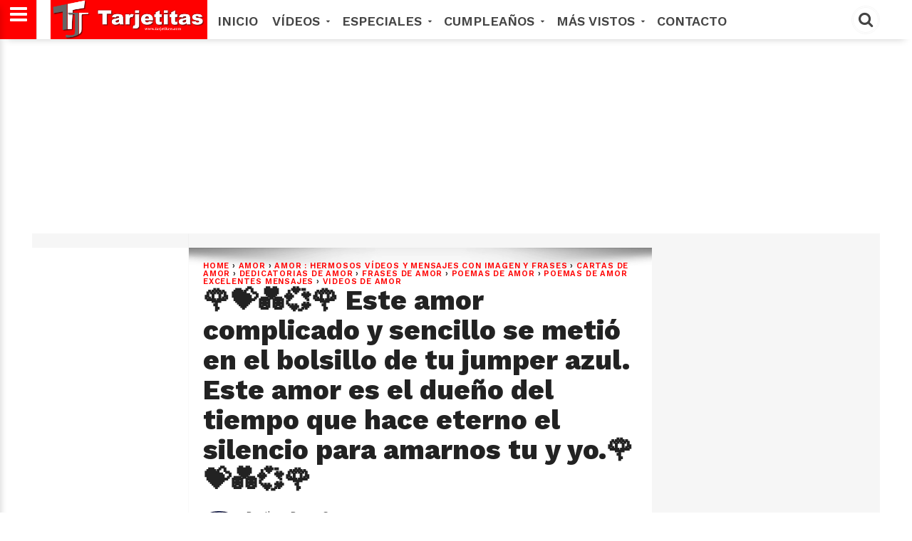

--- FILE ---
content_type: text/html; charset=utf-8
request_url: https://www.google.com/recaptcha/api2/aframe
body_size: 267
content:
<!DOCTYPE HTML><html><head><meta http-equiv="content-type" content="text/html; charset=UTF-8"></head><body><script nonce="oHGemA3kxuN5Eg-cZfgZlw">/** Anti-fraud and anti-abuse applications only. See google.com/recaptcha */ try{var clients={'sodar':'https://pagead2.googlesyndication.com/pagead/sodar?'};window.addEventListener("message",function(a){try{if(a.source===window.parent){var b=JSON.parse(a.data);var c=clients[b['id']];if(c){var d=document.createElement('img');d.src=c+b['params']+'&rc='+(localStorage.getItem("rc::a")?sessionStorage.getItem("rc::b"):"");window.document.body.appendChild(d);sessionStorage.setItem("rc::e",parseInt(sessionStorage.getItem("rc::e")||0)+1);localStorage.setItem("rc::h",'1769760228319');}}}catch(b){}});window.parent.postMessage("_grecaptcha_ready", "*");}catch(b){}</script></body></html>

--- FILE ---
content_type: text/javascript; charset=UTF-8
request_url: https://www.tustarjetitas.com/feeds/posts/default/-/Frases%20de%20Amor?alt=json-in-script&callback=related_results_labels
body_size: 32259
content:
// API callback
related_results_labels({"version":"1.0","encoding":"UTF-8","feed":{"xmlns":"http://www.w3.org/2005/Atom","xmlns$openSearch":"http://a9.com/-/spec/opensearchrss/1.0/","xmlns$blogger":"http://schemas.google.com/blogger/2008","xmlns$georss":"http://www.georss.org/georss","xmlns$gd":"http://schemas.google.com/g/2005","xmlns$thr":"http://purl.org/syndication/thread/1.0","id":{"$t":"tag:blogger.com,1999:blog-7611133498054604065"},"updated":{"$t":"2024-11-05T18:58:34.091-08:00"},"category":[{"term":"Amor"},{"term":"Vídeos que Inspiran"},{"term":"VÍDEOS MOTIVACIONAL"},{"term":"Tarjetas de Amor"},{"term":"EL VÍDEO MAS HERMOSO DEL MUNDO"},{"term":"Frases de Amor"},{"term":"postales de amor"},{"term":"Mensajes de Amor"},{"term":"Vídeos Bonitos"},{"term":"cartas de amor"},{"term":"dedicatorias de amor"},{"term":"frases para enamorar"},{"term":"VÍDEOS DE ESPERANZA"},{"term":"EL VIDEO MAS HERMOSO DEL MUNDO"},{"term":"imagenes  de amor"},{"term":"Vídeos de Reflexión"},{"term":"PELICULAS CRISTIANAS COMPLETAS"},{"term":"Películas cristianas completas para reflexionar"},{"term":"VÍDEOS CRISTIANOS"},{"term":"Imágenes de Amor."},{"term":"dedicartorias de amor"},{"term":"VIDEOS DE REFLEXIONES"},{"term":"TE AMO"},{"term":"BUENAS NOCHES"},{"term":"BUENOS DIAS"},{"term":"Vídeos extraordinarios"},{"term":"VIDEOS CRISTIANOS GRATIS"},{"term":"AMOR : Hermosos vídeos y mensajes con imagen y frases"},{"term":"BUENOS DÍAS MI AMOR"},{"term":"Vídeos de Superación"},{"term":"Vídeos que inspiran y alientan el alma y el corazón"},{"term":"VIDEOS DE CONFIANZA EN DIOS"},{"term":"Vídeos de Amor"},{"term":"Buenas Noches hermosos vídeos mensaje y frases"},{"term":"HISTORIAS EN VIDEOS"},{"term":"FELIZ NOCHE"},{"term":"PELICULAS CRISTIANA"},{"term":"Feliz Día"},{"term":"PELICULAS DE NO PERDER LA FE"},{"term":"Peliculas para Reflexionar"},{"term":"REFLEXIONES SOBRE LA VIDA"},{"term":"BUENOS DÍAS"},{"term":"POEMAS DE AMOR"},{"term":"Buenas Días hermosos vídeos mensaje y frases"},{"term":"EL VIDEOS MAS TRISTE DEL MUNDO"},{"term":"Vídeos de Amistad"},{"term":"FELIZ VIERNES"},{"term":"Peliculas de Amor"},{"term":"feliz lunes"},{"term":"Video Cristiano Corto Reflexivo para Esposos"},{"term":"Feliz Viernes Vídeos Mensajes y tarjetas gratis"},{"term":"PELÍCULAS DE VENCEDORES"},{"term":"FELIZ JUEVES"},{"term":"Buenas Tardes hermosos vídeos mensaje y frases"},{"term":"Buenas Tardes"},{"term":"Feliz Jueves Lindas tarjetas mensajes y Vídeos"},{"term":"Feliz Lunes los mejores Vídeos Mensajes"},{"term":"PROMESAS DE DIOS PARA TI"},{"term":"REFLEXIONES PARA LA VIDA"},{"term":"Feliz Sábado"},{"term":"Feliz Sábado Bonitos vídeos y mensajes para Compartir"},{"term":"Vídeos a Papá"},{"term":"Feliz Miércoles"},{"term":"VÍDEOS DE CUMPLEAÑOS"},{"term":"FELIZ CUMPLEAÑOS"},{"term":"FELIZ DOMINGO"},{"term":"Feliz Domingo Hermosos y vídeos mensajes para regalar"},{"term":"Feliz Miércoles preciosos mensajes y Vídeos"},{"term":"videos de amor"},{"term":"FELIZ MARTES"},{"term":"imagenes de amor"},{"term":"PELÍCULAS CRISTIANAS PARA NIÑOS"},{"term":"Películas cristianas completas para Niños"},{"term":"Feliz Tarde"},{"term":"HISTORIAS EN VÍDEOS"},{"term":"PELÍCULAS CRISTIANAS"},{"term":"Feliz Martes Bellos mensajes y Vídeos para Compartir"},{"term":"Poemas de amor Excelentes mensajes"},{"term":"EL VÍDEOS MAS TRISTE DEL MUNDO"},{"term":"Feliz día de las Madres"},{"term":"Feliz día de las Madres hermosos videos gratis."},{"term":"PELÍCULAS DE  FORTALEZA"},{"term":"VÍDEOS DE REFLEXIONES"},{"term":"Feliz Navidad"},{"term":"Navidad"},{"term":"peliculas biblicas PARA NIÑOS"},{"term":"VÍDEOS Y PELÍCULAS CRISTIANAS"},{"term":"VÍDEOS CRISTIANOS PARA NIÑOS"},{"term":"Feliz día Mama"},{"term":"PROMESA DE DIOS"},{"term":"NIÑOS PELICULAS"},{"term":"PELÍCULAS DE REFLEXION"},{"term":"MENSAJES DE ESPERANZA"},{"term":"PELÍCULAS DE SUPERACION"},{"term":"Feliz cumpleaños Vídeos poemas tarjetas y frases"},{"term":"Promesas de Dios para sentirse con fe y esperanza"},{"term":"Año Nuevo"},{"term":"PELÍCULAS DE FORTALEZA"},{"term":"reflexiones para VIVIR MEJOR"},{"term":"PELICULAS CRIS"},{"term":"Feliz día de la Mujer"},{"term":"Feliz día de la Mujer hermoso mensajes y vídeos"},{"term":"Películas de Valientes"},{"term":"cartas de amor."},{"term":"Vídeos Bonitos con mensajes de amor y esperanza"},{"term":"PELÍCULAS CRISTIANAS GRATIS"},{"term":"TARJETAS CRISTIANAS GRATIS"},{"term":"Buenas Noches mi Amor"},{"term":"REFLEXION"},{"term":"VIDEOS CRISTIANOS"},{"term":"Buen día"},{"term":"VÍDEOS DE MEDITACIONES"},{"term":"TESTIMONIOS CRISTIANOS"},{"term":"VÍDEOS DE CONFIANZA"},{"term":"Feliz Semana"},{"term":"Feliz inicio de semana Excelentes frases de amor"},{"term":"videos de poemas de amor"},{"term":"Bonito Viernes"},{"term":"FELIZ DIA DE LOS ENAMORADOS"},{"term":"REFLEXIONES PARA EL CORAZÓN"},{"term":"TARJETAS DE ESPERANZA"},{"term":"Dulces Sueños"},{"term":"POEMAS DE REFLEXIONES"},{"term":"TESTIMONIOS"},{"term":"videos   poemas de amor"},{"term":"¡Feliz día de la madre!"},{"term":"VIDEOS DE ESPERANZA"},{"term":"DOCUMENTALES"},{"term":"TARJETAS DE ANIMO"},{"term":"Tarjetas Cristianas"},{"term":"VIDEOS DE FELIZ SAN VALENTIN"},{"term":"FELIZ SABADO"},{"term":"Oración de la Mañana"},{"term":"Oración de la mañana peticiones a Dios con fe"},{"term":"PELÍCULAS CRISTIANAS PARA NIÑOS COMPLETAS"},{"term":"VPelículas de Valientes"},{"term":"video de amor"},{"term":"yo amo a mi familia"},{"term":"Amor y Amistad"},{"term":"Feliz día  Papá hermosos mensajes de amor para felicitar"},{"term":"Feliz día Papa"},{"term":"CARTAS DE AMISTAD"},{"term":"HERMOSO SABADO"},{"term":"películas BÍBLICAS"},{"term":"CARTAS D DE AMOR"},{"term":"Oración de Buenas Noches"},{"term":"VIDEOS DE TE AMO"},{"term":"lindo sabado"},{"term":"te amo mi amor"},{"term":"Música Cristiana"},{"term":"VIDEOS DE ANIMO"},{"term":"videos de feliz sabado"},{"term":"Oración de buenas noches oración de amor"},{"term":"POEMA DE FELIZ AÑO NUEVO"},{"term":"Cortometrajes"},{"term":"FELIZ DIA"},{"term":"FELIZ NOCHE AMOR"},{"term":"FRASES DE AMISTAD"},{"term":"Feliz día mamá"},{"term":"Películas de Amistad"},{"term":"REFLEXIONES PARA CUANDO ESTÉS TRISTE.....!"},{"term":"VIDEO DE FELIZ AÑO NUEVO"},{"term":"VÍDEOS PARA NIÑOS"},{"term":"buen día amor"},{"term":"Feliz Año Nuevo mi Amor"},{"term":"Lindo Miércoles"},{"term":"Tarjetas de Feliz Año Nuevo"},{"term":"Vídeos de amor para reflexionar"},{"term":"BUEN VIERNES"},{"term":"BUENOS DÍAS AMOR"},{"term":"CARTAS DE FELIZ NOCHE MI AMOR"},{"term":"Feliz Día del Trabajador"},{"term":"Frases y vídeos de amor cortas"},{"term":"PELÍCULAS DE Esfuerzo"},{"term":"POEMAS DE FELIZ SABADO"},{"term":"Tarjetas de Navidad"},{"term":"VIDEOS DE FELIZ NOCHE MI AMOR"},{"term":"Vídeos y poemas de Amor"},{"term":"Adventure"},{"term":"Buenas Tardes mi Amor"},{"term":"Frases de Navidad"},{"term":"HERMOSO LUNES"},{"term":"REFLEXIONES CUANDO ESTAS TRISTE"},{"term":"buen dia amor"},{"term":"feliz año"},{"term":"lindo domingo"},{"term":"poema de buenos dias"},{"term":"AMO A MI ESPOSA"},{"term":"FELIZ ANIVERSARIO"},{"term":"Feliz día del padre"},{"term":"Mensajes de Navidad"},{"term":"VIDEOS DE SUPERACION"},{"term":"VÍDEO DE FELIZ MARTES"},{"term":"bendecido domingo"},{"term":"feliz noche mi amor"},{"term":"videos de feliz jueves"},{"term":"FELIZ NOCHE MI VIDA"},{"term":"Feliz Miércoles Amor"},{"term":"HERMOSO JUEVES"},{"term":"MENSAJES PARA MUROS"},{"term":"POEMA DE AMOR"},{"term":"TARJETAS PARA LOS VIERNES"},{"term":"imágenes de amor"},{"term":"videos feliz domingo"},{"term":"AGRADESIMIENTO"},{"term":"CARATAS DE AMOR"},{"term":"CRISTIANAS COMPLETAS"},{"term":"FELIZ DOMINGO TARJETAS  Y POSTALES GRATIS"},{"term":"Feliz Martes mi amor"},{"term":"Feliz día del Trabajo"},{"term":"HERMOSO DIA"},{"term":"Himnario adventista"},{"term":"IMAGENES DE AMISTAD"},{"term":"Jhon Burga Caro"},{"term":"Matrimonio"},{"term":"POEMAS DE FELIZ ANIVERSARIO MI AMOR"},{"term":"POEMASDE FELIZ CUMPLEAÑOS MI AMOR"},{"term":"TARJETAS PARA SABADOS"},{"term":"Tarjetas y postales de navidad"},{"term":"VIDEO DE FELIZ SEMANA"},{"term":"VIDEOS DE AMISTAD"},{"term":"YO AMO MI HOGAR"},{"term":"ví"},{"term":"yo amo a mi esposa"},{"term":"yo amo a mi esposo"},{"term":"AMAZING GRACE"},{"term":"BUEN MARTES"},{"term":"Bonito Martes"},{"term":"Feliz Semana Santa"},{"term":"HERMOSO VIERNES"},{"term":"IMAGENES DE FELIZ LUNES"},{"term":"MUSICA"},{"term":"Mensajes y Frases de Amor"},{"term":"PELICULAS"},{"term":"PELÍCULAS EN INGLES"},{"term":"Semana Santa"},{"term":"TARJETAS PARA LOS MARTES"},{"term":"Videos para Reflexionar"},{"term":"imágenes  de amor"},{"term":"tarjetas y postales de amor"},{"term":"CARTAS"},{"term":"CARTAS DE FELIZ LUNES"},{"term":"Feliz Cumpleaños Papá"},{"term":"Feliz Cumpleaños tios"},{"term":"Feliz cumpleaños Abuelos"},{"term":"Feliz cumpleaños Amigos"},{"term":"Feliz día de la madres Hermana"},{"term":"Frases del día de las madres bonitos"},{"term":"HAPPY  BIRTHDAY"},{"term":"LINDA TARDE"},{"term":"LINDO JUEVES"},{"term":"Mensajes de Fortaleza"},{"term":"Mensajes de Paz"},{"term":"Mensajes de Ánimos"},{"term":"Merry Christmas"},{"term":"MÚSICA PARA CONFIAR EN DIOS"},{"term":"PELÍCULAS DE REFLEXIÓN"},{"term":"POEMAS CRISTIANOS"},{"term":"POEMAS DE AMISTAD"},{"term":"Reflexiones de Amor"},{"term":"VIDEO HAPPY BARDY"},{"term":"VIDEOS DE FELIZ ANIVERSARIO"},{"term":"VIDEOS DE FELIZ DOMINGO"},{"term":"VIDEOS DE FELIZ VIERNES"},{"term":"VIDEOS DE TE AMO HIJA"},{"term":"VIDEOS FELIZ LUNES"},{"term":"VIDEOS PARA JOVENES"},{"term":"VÍDEO DE AMISTAD"},{"term":"Yo amo a mis Hijos"},{"term":"frases de feliz cumpleaños"},{"term":"v"},{"term":"video de los amo hijos"},{"term":"videos de buen día amor"},{"term":"videos de feliz cumpleaños"},{"term":"videos de feliz cumpleaños mi amor"},{"term":"videos de feliz lunes"},{"term":"videos de poemas de perdón"},{"term":"AMIGOS"},{"term":"CARTAS DE FELIZ CUMPLEAÑOS MI AMOR"},{"term":"FELIZ CUMPLEAÑOS MI VIDA"},{"term":"FORTALEZA"},{"term":"FRASES DE FELIZ VIERNES"},{"term":"Familia y Amor"},{"term":"Feliz Año Nuevo"},{"term":"Feliz Cumpleaños Hermanos"},{"term":"Feliz Cumpleaños Primo"},{"term":"Feliz cumpleaños mama"},{"term":"Frases de Feliz Año Nuevo"},{"term":"GRACIAS A DIOS"},{"term":"HERMOSO MARTES"},{"term":"IMÁGENES DE FELIZ MARTES"},{"term":"PELÍCULAS CRISTIANAS PARA  PELÍCULAS CRISTIANAS PARA NIÑOS COMPLETAS"},{"term":"Poemas para día de las madres"},{"term":"Vídeos"},{"term":"buenos deseos para esta navidad"},{"term":"dedicatorias de feliz cumpleaños"},{"term":"imgenes de amor"},{"term":"videos de feliz año"},{"term":"Besos"},{"term":"Buenas Tardes Amigos"},{"term":"CARTAS DE FELIZ ANIVERSARIO"},{"term":"CARTAS DE FELIZ MARTES"},{"term":"Decir que en la vida no se puede amar más que una sola vez es pronunciar una de las tantas y de las mayores necedades"},{"term":"ERES MUY HERMOSO"},{"term":"FELIZ SAN VALENTIN"},{"term":"FLORES"},{"term":"Feliz Año Nuevo Mamá"},{"term":"Feliz Miércoles mi Amor"},{"term":"Feliz cumpleaños madre"},{"term":"Hermoso día"},{"term":"IMÁGENES DE AMISTAD"},{"term":"IMÁGENES DE TE AMO"},{"term":"Instrumentales"},{"term":"LINDO MARTES"},{"term":"Lindas postales de buenos dias"},{"term":"MÚSICA PARA ORAR"},{"term":"PELÍCULAS CRISTIANA"},{"term":"PELÍCULAS INFANTILES"},{"term":"PELÍCULAS PARA NIÑOS"},{"term":"POEMAS FELIZ NOCHE MI AMOR"},{"term":"Poemas cortos para una madre"},{"term":"Poemas para mama en sus cumpleaños"},{"term":"RE"},{"term":"TE QUIER AMIGO"},{"term":"VIDEOS DE  FELIZ SAN VALENTIN"},{"term":"VIDEOS DE FGELIZ CUMPLEAÑOS MI AMOR"},{"term":"VIDEOS DE POEMAS DE AMISTAD"},{"term":"VIEOS DE FELIZ CUMPLEAÑOS MI AMOR"},{"term":"VÍDEOS CRISTIANOS GRATIS"},{"term":"VÍDEOS DE FELIZ NOCHE MI AMOR"},{"term":"VÍDEOS DE FELIZ SEMANA"},{"term":"YO AMO A MI HIJA"},{"term":"YO AMO AMI ESPOSO"},{"term":"aniversario"},{"term":"dedicartorias"},{"term":"feliz enero"},{"term":"feliz mes"},{"term":"hERMOSAS TARJETAS DE AMOR"},{"term":"imagenes de feliz jueves"},{"term":"intimidad con DIOS"},{"term":"linda semana"},{"term":"mor"},{"term":"poema para mi hermano"},{"term":"poemas de feliz jueves"},{"term":"poemas de feliz noche"},{"term":"postales de  amor"},{"term":"video de amo a mis hijos"},{"term":"videos de feliz noche"},{"term":"videos de feliz semana"},{"term":"videos de hijos"},{"term":"videos de reflexiones de vida"},{"term":"yo amo ami esposa"},{"term":"AMO A MI NOVIA"},{"term":"AMO A MIS HIJOS"},{"term":"BUEN JUEVES"},{"term":"Bonito Jueves"},{"term":"El Amor es el significado ultimado de todo lo que nos rodea. No es un simple sentimiento"},{"term":"FELICITACIONES"},{"term":"FELIZ MIERCOLES"},{"term":"Fans de Facebook"},{"term":"Feliz  Lunes Gifs"},{"term":"Feliz Año Nuevo Papá"},{"term":"Feliz día de la madre Prima"},{"term":"Feliz día de las madres Amor"},{"term":"Feliz día de las madres Hija"},{"term":"Feliz día de las madres Nieta"},{"term":"Feliz día de las madres Nuera"},{"term":"Feliz día de las madres Sobrina"},{"term":"Feliz día de las madres Suegra"},{"term":"Feliz día de las madres abuelita"},{"term":"Feliz día de las madres tía"},{"term":"HERMOSAS TARJETAS DE BUENAS TARDES"},{"term":"Hermosa y lindas tarjetas para desear una linda tarde compartelas y no esperes más!"},{"term":"Hermosas GIF de amor"},{"term":"Hermosas GIF y postales lindas de AMOR."},{"term":"Hermosas postales y lindas tarjetas de AMOR..!"},{"term":"Hermosas postales y tarjetitas de AMOR."},{"term":"Hermosas postales y tarjetitas muy lindas de AMOR."},{"term":"Hermosas tarjetas y postales de AMOR"},{"term":"Hermosas tarjetas y postales de AMOR muy lindas y bonitas."},{"term":"Hermosas tarjetitas de AMOR"},{"term":"Hermosas tarjetitas de AMOR muy bonitas para etiquetar.."},{"term":"Hermosos GIF de AMOR"},{"term":"Hermosos GIF de AMOR. lindas tarjetitas de AMOR y postales para enamorar."},{"term":"Hermosos GIF para compartir y enamorarse."},{"term":"Hogar y Familia"},{"term":"LINDA GIF HERMOSA Y MUY BONITA POSTALES."},{"term":"LINDAS Y BONITAS POSTALES DE AMOR..!"},{"term":"LINDO MENSAJE DE AMOR PARA TI."},{"term":"Linda tarjetas y GIF para compartir y enamorar. qué espera etiqueta a esa persona que te importa."},{"term":"Lindas tarjetas de motivación"},{"term":"MIERCOLES"},{"term":"MUY LINDAS TODAS PARA SENTIRSE ENAMORADO."},{"term":"Pensamiento y poema para mi madre"},{"term":"Poema para una madre"},{"term":"Poemas"},{"term":"Seguidores"},{"term":"TARJETAS PARA LOS JUEVES"},{"term":"TARJETAS PARA LOS MIERCOLES"},{"term":"TARJETITAS BONITAS DE AMOR"},{"term":"TE AMO ESPOSA"},{"term":"Tarjetas y postales de Reflexión"},{"term":"Tarjetas y postales de yo amo a mis hijos"},{"term":"Tarjetas y postales para desearlas a tu mejor amigo"},{"term":"Tarjetas y postales que te harán pensar y reflexionar"},{"term":"Tarjetitas de AMOR muy lindas para una persona especial."},{"term":"Tarjetitas de motivación con amor para ti"},{"term":"Tarjetitas muy lindas de AMOR."},{"term":"UN LINDO MENSAJE PARA UNA MUY LINDA PERSONA."},{"term":"Vídeos y Tarjetas de Amor"},{"term":"Yo amo a mis Nietos"},{"term":"amo"},{"term":"canciones de amor"},{"term":"cartas de buenos días amor"},{"term":"de las cuales se hace cada día culpable al amor."},{"term":"es la alegría que está en el origen de toda creación."},{"term":"es la verdad"},{"term":"filósofos y el amor"},{"term":"muy creativas para alguien especial y muy querida."},{"term":"se lo mucho qué necesitas una compañia"},{"term":"tambien muy lindo GIF para compartir."},{"term":"tarjetas de te amo"},{"term":"todas muy hermosa."},{"term":"vi"},{"term":"video de poemas de buen dia"},{"term":"y quisiera ayudarte."}],"title":{"type":"text","$t":"TusTarjetitas.com"},"subtitle":{"type":"html","$t":""},"link":[{"rel":"http://schemas.google.com/g/2005#feed","type":"application/atom+xml","href":"https:\/\/www.tustarjetitas.com\/feeds\/posts\/default"},{"rel":"self","type":"application/atom+xml","href":"https:\/\/www.blogger.com\/feeds\/7611133498054604065\/posts\/default\/-\/Frases+de+Amor?alt=json-in-script"},{"rel":"alternate","type":"text/html","href":"https:\/\/www.tustarjetitas.com\/search\/label\/Frases%20de%20Amor"},{"rel":"hub","href":"http://pubsubhubbub.appspot.com/"},{"rel":"next","type":"application/atom+xml","href":"https:\/\/www.blogger.com\/feeds\/7611133498054604065\/posts\/default\/-\/Frases+de+Amor\/-\/Frases+de+Amor?alt=json-in-script\u0026start-index=26\u0026max-results=25"}],"author":[{"name":{"$t":"Jhon Burga Caro"},"uri":{"$t":"http:\/\/www.blogger.com\/profile\/01028692301158294961"},"email":{"$t":"noreply@blogger.com"},"gd$image":{"rel":"http://schemas.google.com/g/2005#thumbnail","width":"32","height":"18","src":"\/\/blogger.googleusercontent.com\/img\/b\/R29vZ2xl\/AVvXsEin7yRuM55gddG5AkzDmw-m7C1lHqrJVoKmx-nxzPkSe-KC8XcNVeS_yMbDAN-txZypLw2hw_4GX4nGe6nGx92YZ-GpCW3QgW1t9YOM0jMGaeFErpU2YeoNByh9qplxxvz9dYAJ5qzvVuw_oyuYKImnETT3q1tDO7PCOr2tn9v6_lx7\/s220\/jhobuca.jpg"}}],"generator":{"version":"7.00","uri":"http://www.blogger.com","$t":"Blogger"},"openSearch$totalResults":{"$t":"542"},"openSearch$startIndex":{"$t":"1"},"openSearch$itemsPerPage":{"$t":"25"},"entry":[{"id":{"$t":"tag:blogger.com,1999:blog-7611133498054604065.post-4170698371376874099"},"published":{"$t":"2018-02-25T19:36:00.000-08:00"},"updated":{"$t":"2018-04-16T11:46:25.528-07:00"},"category":[{"scheme":"http://www.blogger.com/atom/ns#","term":"Frases de Amor"},{"scheme":"http://www.blogger.com/atom/ns#","term":"Jhon Burga Caro"},{"scheme":"http://www.blogger.com/atom/ns#","term":"MENSAJES DE ESPERANZA"},{"scheme":"http://www.blogger.com/atom/ns#","term":"Oración de la Mañana"},{"scheme":"http://www.blogger.com/atom/ns#","term":"Oración de la mañana peticiones a Dios con fe"}],"title":{"type":"text","$t":"Hermosa Oración de la mañana, Oración de amor, esperanza, vida y paz, oración por todas las necesidades del mundo."},"content":{"type":"html","$t":"\u003Cdiv style=\"text-align: center;\"\u003E\u003Cscript async=\"\" src=\"\/\/pagead2.googlesyndication.com\/pagead\/js\/adsbygoogle.js\"\u003E\u003C\/script\u003E\u003C!-- 1 A DENVIDEOS 300*250 --\u003E\u003Cbr \/\u003E\u003Cins class=\"adsbygoogle\" data-ad-client=\"ca-pub-6120355937533426\" data-ad-slot=\"8738174197\" style=\"display: inline-block; height: 250px; width: 300px;\"\u003E\u003C\/ins\u003E\u003Cscript\u003E(adsbygoogle = window.adsbygoogle || []).push({}); \u003C\/script\u003E\u003C\/div\u003E\u003Cdiv style=\"text-align: center;\"\u003E\u003Cdiv class=\"separator\" style=\"clear: both; text-align: center;\"\u003E\u003Ca href=\"https:\/\/blogger.googleusercontent.com\/img\/b\/R29vZ2xl\/AVvXsEjNzMskceDiWpK4lIu6UUo5rQzSI4db0TwW7uAE7h6fQnd7UoDs_0wgcQ11FpivyNIbR-Kq9usxhkd8VJDntJ12Cnax_Ix3JIZo05CgGXHbt7h_hN6Xwhp7-dFDqkaQnjBmXrZ8zdny2Sc\/s1600\/oracion+de+la+ma%25C3%25B1ana.jpg\" imageanchor=\"1\" style=\"margin-left: 1em; margin-right: 1em;\"\u003E\u003Cimg border=\"0\" height=\"0\" src=\"https:\/\/blogger.googleusercontent.com\/img\/b\/R29vZ2xl\/AVvXsEjNzMskceDiWpK4lIu6UUo5rQzSI4db0TwW7uAE7h6fQnd7UoDs_0wgcQ11FpivyNIbR-Kq9usxhkd8VJDntJ12Cnax_Ix3JIZo05CgGXHbt7h_hN6Xwhp7-dFDqkaQnjBmXrZ8zdny2Sc\/s640\/oracion+de+la+ma%25C3%25B1ana.jpg\" width=\"0\" \/\u003E\u003C\/a\u003E\u003C\/div\u003E\u003Cdiv class=\"separator\" style=\"clear: both; text-align: center;\"\u003E\u003Ca href=\"https:\/\/blogger.googleusercontent.com\/img\/b\/R29vZ2xl\/AVvXsEhCdKtvxNDMh8sMXwZo-nUApLNTJCGj1pDxrZYxU5qQ6Hz1IO08wUwDwiJ95mCv6eH7GZhtjVzLPihsiE2Ae7z0bWtUgzHMWUwMC4KagWE2s7JkAV5_Y9HEv_9MScTB5CTS3HQMiZzqogU\/s1600\/oracion+de+la+ma%25C3%25B1ana+gif+animado+2.gif\" imageanchor=\"1\" style=\"margin-left: 1em; margin-right: 1em;\"\u003E\u003Cimg border=\"0\" height=\"480\" src=\"https:\/\/blogger.googleusercontent.com\/img\/b\/R29vZ2xl\/AVvXsEhCdKtvxNDMh8sMXwZo-nUApLNTJCGj1pDxrZYxU5qQ6Hz1IO08wUwDwiJ95mCv6eH7GZhtjVzLPihsiE2Ae7z0bWtUgzHMWUwMC4KagWE2s7JkAV5_Y9HEv_9MScTB5CTS3HQMiZzqogU\/s640\/oracion+de+la+ma%25C3%25B1ana+gif+animado+2.gif\" width=\"640\" \/\u003E\u003C\/a\u003E\u003C\/div\u003E\u003Cspan style=\"background-color: white;\"\u003E\u003Cspan style=\"color: red;\"\u003E\u003Cb\u003ESeñor mi Dios, ya que iniciamos un nuevo día,\u003C\/b\u003E\u003C\/span\u003E\u003C\/span\u003E y al ser las primeras horas de esta mañana, vengo a ti para suplicarte que me perdones todos mis pecados, \u0026nbsp;y que me ayude a caminar con rectitud y sabiduría.\u003C\/div\u003E\u003Cdiv style=\"text-align: center;\"\u003E🌸\u003C\/div\u003E\u003Cdiv style=\"text-align: center;\"\u003E\u003Cb\u003E\u003Cspan style=\"color: purple;\"\u003ETan bien Padre amado quiero pedirte por mi familia,\u003C\/span\u003E\u003C\/b\u003E mis hijos, mis hermanos, mis padres y por todas las personas en el mundo que sufren hambre, sed, desnudes y falta de trabajo, para que tu los bendiga en este día.\u003C\/div\u003E\u003Cdiv style=\"text-align: center;\"\u003E🌸🌸\u003C\/div\u003E\u003Cdiv style=\"text-align: center;\"\u003E\u003Cb\u003E\u003Cspan style=\"color: magenta;\"\u003ESi quizás están enfermos sanalos Señor,\u003C\/span\u003E\u003C\/b\u003E si estan tristes consuelalos Señor, si están sin trabajo dales un empleo señor, si no tienen nada de comer envíalos pan Señor, \u0026nbsp;si no tienen un hogar dales un techo señor, en fin padre amado, bendicelos conforme a tu voluntad,\u0026nbsp;\u003C\/div\u003E\u003Cdiv style=\"text-align: center;\"\u003E🌸🌸🌸\u003C\/div\u003E\u003Cdiv style=\"text-align: center;\"\u003E\u003Cspan style=\"color: blue;\"\u003E\u003Cb\u003EAunque yo no pueda hacer nada por cada uno de ellos quizás, \u003C\/b\u003E\u003C\/span\u003E\u0026nbsp;pero los dejo en manos de Dios que el si puede hacer mucho en la vida de cada uno de nosotros, Dios los bendiga, los deseo un hermoso día lleno de ricas Bendiciones.\u003Cbr \/\u003E\u003Cdiv style=\"text-align: right;\"\u003E\u003Cspan style=\"background-color: white;\"\u003E\u003Cspan style=\"font-family: \u0026quot;arial\u0026quot; , \u0026quot;helvetica\u0026quot; , sans-serif; font-size: large;\"\u003E\u003Ci\u003E\u0026nbsp;\u003Ca href=\"http:\/\/www.jhonburgacaro.com\/\"\u003E©Jhon Burga caro\u003C\/a\u003E\u003C\/i\u003E\u003C\/span\u003E\u003C\/span\u003E\u003Cbr \/\u003E\u003Cdiv style=\"text-align: center;\"\u003E\u003Cspan style=\"background-color: white;\"\u003E\u003Cspan style=\"font-family: \u0026quot;arial\u0026quot; , \u0026quot;helvetica\u0026quot; , sans-serif; font-size: large;\"\u003E\u003Ciframe width=\"560\" height=\"315\" src=\"https:\/\/www.youtube.com\/embed\/Pq1dpkTp7fE\" frameborder=\"0\" allowfullscreen\u003E\u003C\/iframe\u003E\u003C\/span\u003E\u003C\/span\u003E\u003C\/div\u003E\u003C\/div\u003E\u003Cdiv style=\"text-align: right;\"\u003E\u003Cdiv style=\"text-align: center;\"\u003E\u003Cscript async=\"\" src=\"\/\/pagead2.googlesyndication.com\/pagead\/js\/adsbygoogle.js\"\u003E\u003C\/script\u003E\u003C!-- 1 A DENVIDEOS 300*250 --\u003E\u003Cbr \/\u003E\u003Cins class=\"adsbygoogle\" data-ad-client=\"ca-pub-6120355937533426\" data-ad-slot=\"8738174197\" style=\"display: inline-block; height: 250px; width: 300px;\"\u003E\u003C\/ins\u003E\u003Cscript\u003E(adsbygoogle = window.adsbygoogle || []).push({}); \u003C\/script\u003E\u003C\/div\u003E\u003C\/div\u003E\u003C\/div\u003E"},"link":[{"rel":"replies","type":"application/atom+xml","href":"https:\/\/www.tustarjetitas.com\/feeds\/4170698371376874099\/comments\/default","title":"Comentarios de la entrada"},{"rel":"replies","type":"text/html","href":"https:\/\/www.tustarjetitas.com\/2018\/02\/hermosa-oracion-de-la-manana-oracion-de.html#comment-form","title":"0 Comentarios"},{"rel":"edit","type":"application/atom+xml","href":"https:\/\/www.blogger.com\/feeds\/7611133498054604065\/posts\/default\/4170698371376874099"},{"rel":"self","type":"application/atom+xml","href":"https:\/\/www.blogger.com\/feeds\/7611133498054604065\/posts\/default\/4170698371376874099"},{"rel":"alternate","type":"text/html","href":"https:\/\/www.tustarjetitas.com\/2018\/02\/hermosa-oracion-de-la-manana-oracion-de.html","title":"Hermosa Oración de la mañana, Oración de amor, esperanza, vida y paz, oración por todas las necesidades del mundo."}],"author":[{"name":{"$t":"Jhon Burga Caro"},"uri":{"$t":"http:\/\/www.blogger.com\/profile\/01028692301158294961"},"email":{"$t":"noreply@blogger.com"},"gd$image":{"rel":"http://schemas.google.com/g/2005#thumbnail","width":"32","height":"18","src":"\/\/blogger.googleusercontent.com\/img\/b\/R29vZ2xl\/AVvXsEin7yRuM55gddG5AkzDmw-m7C1lHqrJVoKmx-nxzPkSe-KC8XcNVeS_yMbDAN-txZypLw2hw_4GX4nGe6nGx92YZ-GpCW3QgW1t9YOM0jMGaeFErpU2YeoNByh9qplxxvz9dYAJ5qzvVuw_oyuYKImnETT3q1tDO7PCOr2tn9v6_lx7\/s220\/jhobuca.jpg"}}],"media$thumbnail":{"xmlns$media":"http://search.yahoo.com/mrss/","url":"https:\/\/blogger.googleusercontent.com\/img\/b\/R29vZ2xl\/AVvXsEjNzMskceDiWpK4lIu6UUo5rQzSI4db0TwW7uAE7h6fQnd7UoDs_0wgcQ11FpivyNIbR-Kq9usxhkd8VJDntJ12Cnax_Ix3JIZo05CgGXHbt7h_hN6Xwhp7-dFDqkaQnjBmXrZ8zdny2Sc\/s72-c\/oracion+de+la+ma%25C3%25B1ana.jpg","height":"72","width":"72"},"thr$total":{"$t":"0"}},{"id":{"$t":"tag:blogger.com,1999:blog-7611133498054604065.post-8250201300925283264"},"published":{"$t":"2017-07-20T07:51:00.000-07:00"},"updated":{"$t":"2018-04-16T11:46:36.507-07:00"},"category":[{"scheme":"http://www.blogger.com/atom/ns#","term":"Amor"},{"scheme":"http://www.blogger.com/atom/ns#","term":"AMOR : Hermosos vídeos y mensajes con imagen y frases"},{"scheme":"http://www.blogger.com/atom/ns#","term":"Frases de Amor"},{"scheme":"http://www.blogger.com/atom/ns#","term":"Vídeos de Amor"}],"title":{"type":"text","$t":"🌸👄Mi AMOR❓❓ Tengo muchas cosas que quiero que sepas hoy, para que nunca olvides que te amo con toda mi alma y mi corazón 🌹🌹🌹"},"content":{"type":"html","$t":"\u003Cdiv style=\"text-align: center;\"\u003E\u003Cscript async=\"\" src=\"\/\/pagead2.googlesyndication.com\/pagead\/js\/adsbygoogle.js\"\u003E\u003C\/script\u003E\u003C!-- aboutneeds-diasdelasemana_main_Blog1_300x250_as --\u003E\u003Cbr \/\u003E\u003Cins class=\"adsbygoogle\" data-ad-client=\"ca-pub-6120355937533426\" data-ad-slot=\"3526973791\" style=\"display: inline-block; height: 250px; width: 300px;\"\u003E\u003C\/ins\u003E\u003Cscript\u003E(adsbygoogle = window.adsbygoogle || []).push({}); \u003C\/script\u003E\u003C\/div\u003E\u003Cdiv class=\"separator\" style=\"clear: both; text-align: center;\"\u003E\u003Ca href=\"https:\/\/blogger.googleusercontent.com\/img\/b\/R29vZ2xl\/AVvXsEgg2NtCEBm29tOIf5NEX_bsddRqtW4m85VeUAw5s5np9vu4ti6xieeZ4XjOFv_a9QJOWBYt05JnrUTaMgiLeAe06yMtKSxXJXPkGIHxBTaK8e6S-12NUN48Nk1bGcbQGaKitQgtpPS9na8\/s1600\/videos+de+amor.jpg\" imageanchor=\"1\" style=\"margin-left: 1em; margin-right: 1em;\"\u003E\u003Cimg border=\"0\" height=\"0\" src=\"https:\/\/blogger.googleusercontent.com\/img\/b\/R29vZ2xl\/AVvXsEgg2NtCEBm29tOIf5NEX_bsddRqtW4m85VeUAw5s5np9vu4ti6xieeZ4XjOFv_a9QJOWBYt05JnrUTaMgiLeAe06yMtKSxXJXPkGIHxBTaK8e6S-12NUN48Nk1bGcbQGaKitQgtpPS9na8\/s640\/videos+de+amor.jpg\" width=\"0\" \/\u003E\u003C\/a\u003E\u003C\/div\u003E\u003Ch1 align=\"center\" style=\"background-color: #fcfcfc; color: #e32c11; font-family: handlee, cursive; margin: 25px 5px 5px; text-align: center; text-shadow: rgb(255, 255, 204) 4px 4px 4px;\"\u003E\u003Cspan style=\"font-size: x-large;\"\u003EPalabras\u003C\/span\u003E\u003Cspan style=\"font-size: 58pt;\"\u003E de Amor...\u003C\/span\u003E\u003C\/h1\u003E\u003Cdiv\u003E\u003Ch2 align=\"center\" style=\"background-color: #fcfcfc; margin: 25px 5px 5px; text-align: center;\"\u003E\u003Cspan style=\"font-family: \u0026quot;handlee\u0026quot; , cursive;\"\u003E\u003Cspan style=\"font-size: x-large; font-style: italic;\"\u003EMi amor\u003C\/span\u003E\u003Ci\u003E en cortas palabras\u0026nbsp;quisiera\u0026nbsp;decirte\u003C\/i\u003E\u003Ci style=\"font-weight: normal;\"\u003E, que la vida me ha regalado, lo mas hermoso que la vida y Dios podría\u0026nbsp;dar, \u003C\/i\u003Etu amor puro y constante, te amo mucho.\u003C\/span\u003E\u003C\/h2\u003E\u003C\/div\u003E\u003Cdiv class=\"separator\" style=\"clear: both; text-align: center;\"\u003E\u003Ca href=\"https:\/\/blogger.googleusercontent.com\/img\/b\/R29vZ2xl\/AVvXsEgoIdLTSrwitdfQgNLFuXO-UuhWubQepEmoLwJWhKt1kgH1pr1zmE7bDTSu2mJXRsTvpu-oCJfwQlpJqDje4Baaa5VLse_0UJqFp8Cu88AbscIzTzEUs2mcCyPyRMGSXjtc5q7C0omMRnw\/s1600\/TARJETAS+DE+AMOR+46.jpg\" imageanchor=\"1\" style=\"margin-left: 1em; margin-right: 1em;\"\u003E\u003Cimg border=\"0\" height=\"400\" src=\"https:\/\/blogger.googleusercontent.com\/img\/b\/R29vZ2xl\/AVvXsEgoIdLTSrwitdfQgNLFuXO-UuhWubQepEmoLwJWhKt1kgH1pr1zmE7bDTSu2mJXRsTvpu-oCJfwQlpJqDje4Baaa5VLse_0UJqFp8Cu88AbscIzTzEUs2mcCyPyRMGSXjtc5q7C0omMRnw\/s400\/TARJETAS+DE+AMOR+46.jpg\" width=\"400\" \/\u003E\u003C\/a\u003E\u003C\/div\u003E\u003Cdiv class=\"separator\" style=\"clear: both; text-align: center;\"\u003E\u003Cspan style=\"background-color: rgba(255, 255, 255, 0.909804);\"\u003E\u003Cspan style=\"color: #2e0607; font-family: \u0026quot;times new roman\u0026quot; , \u0026quot;times\u0026quot; , serif;\"\u003E\u003Cspan style=\"font-size: 19.36px;\"\u003EMe agrada tanto cuando escucho oh puedo leer tus, \u0026nbsp;\u003C\/span\u003E\u003C\/span\u003E\u003C\/span\u003E\u003Cspan class=\"DestacadoGRANDE\" style=\"background-color: rgba(255 , 255 , 255 , 0.909804); color: #521282; font-family: \u0026quot;arial\u0026quot; , \u0026quot;helvetica\u0026quot; , sans-serif; font-size: 1.4em;\"\u003E\u003Cspan class=\" nobr colorizarlo\" style=\"color: #b800b8; white-space: nowrap;\"\u003E“\u003C\/span\u003E\u003C\/span\u003E\u003Cstrong style=\"background-color: rgba(255, 255, 255, 0.909804); color: #b800b8; font-family: arial, helvetica, sans-serif; font-size: 22.4px; white-space: nowrap;\"\u003Ete amo y te quiero”\u0026nbsp;\u003C\/strong\u003E\u003Cstrong style=\"background-color: rgba(255, 255, 255, 0.909804); color: #b800b8; font-family: arial, helvetica, sans-serif; white-space: nowrap;\"\u003E“te extraño”\u003C\/strong\u003E\u003Cstrong style=\"background-color: rgba(255, 255, 255, 0.909804); color: #b800b8; font-family: arial, helvetica, sans-serif; white-space: nowrap;\"\u003E\u0026nbsp;\u003Ci\u003Ees\u0026nbsp;\u003C\/i\u003E\u003C\/strong\u003E\u003Cspan style=\"background-color: rgba(255 , 255 , 255 , 0.909804); color: #2e0607; font-family: \u0026quot;times new roman\u0026quot; , \u0026quot;times\u0026quot; , serif; font-size: 19.36px;\"\u003Ealgo que me hace sentirme muy feliz; y que no la cambiaría\u0026nbsp;por nada en la vida, cada palabra tuya es un aliento mas para mi vida, es medicina para mis males y alegría\u0026nbsp;para mis tristezas.\u003C\/span\u003E\u003C\/div\u003E\u003Cdiv class=\"separator\" style=\"clear: both; text-align: center;\"\u003E\u003Cspan style=\"background-color: rgba(255, 255, 255, 0.909804);\"\u003E\u003Cspan style=\"color: #2e0607; font-family: \u0026quot;times new roman\u0026quot; , \u0026quot;times\u0026quot; , serif;\"\u003E\u003Cspan style=\"font-size: 19.36px;\"\u003E\u003Cbr \/\u003E\u003C\/span\u003E\u003C\/span\u003E\u003C\/span\u003E\u003C\/div\u003E\u003Cdiv class=\"separator\" style=\"clear: both; text-align: center;\"\u003E\u003Ca href=\"https:\/\/blogger.googleusercontent.com\/img\/b\/R29vZ2xl\/AVvXsEjO_xGmxDLEnH5P-86RGivp8Zl5VIObbcAnMQ6f_eGy9hPr2Q8OKmKlnnTcCisgoHwnw933lJS-QfO_Y-4UmjPA9YvxLeWnfB0HC2jskEW66PZ0_TYZr97l8Xko1GY7DHaLs9_wj7Kg80A\/s1600\/TARJETAS+DE+AMOR+47.jpg\" imageanchor=\"1\" style=\"margin-left: 1em; margin-right: 1em;\"\u003E\u003Cimg border=\"0\" height=\"400\" src=\"https:\/\/blogger.googleusercontent.com\/img\/b\/R29vZ2xl\/AVvXsEjO_xGmxDLEnH5P-86RGivp8Zl5VIObbcAnMQ6f_eGy9hPr2Q8OKmKlnnTcCisgoHwnw933lJS-QfO_Y-4UmjPA9YvxLeWnfB0HC2jskEW66PZ0_TYZr97l8Xko1GY7DHaLs9_wj7Kg80A\/s400\/TARJETAS+DE+AMOR+47.jpg\" width=\"400\" \/\u003E\u003C\/a\u003E\u003C\/div\u003E\u003Cdiv style=\"text-align: center;\"\u003E\u003Cstrong style=\"background-color: rgba(255, 255, 255, 0.909804); font-family: \u0026quot;times new roman\u0026quot;, times, serif; font-size: 19.36px;\"\u003E\u003Cspan style=\"color: red;\"\u003E\u003Ci\u003EGRACIAS \u0026nbsp;AMOR,\u003C\/i\u003E\u003C\/span\u003E\u003C\/strong\u003E\u003Cstrong style=\"background-color: rgba(255, 255, 255, 0.909804); color: #2e0607; font-family: \u0026quot;Times New Roman\u0026quot;, Times, serif; font-size: 19.36px;\"\u003E\u0026nbsp;por regalarme todo tu tiempo,\u0026nbsp;\u003C\/strong\u003E\u003Cspan style=\"background-color: rgba(255, 255, 255, 0.909804);\"\u003E\u003Cspan style=\"font-family: \u0026quot;times new roman\u0026quot; , \u0026quot;times\u0026quot; , serif;\"\u003E\u003Cspan style=\"font-size: 19.36px;\"\u003E\u003Cspan style=\"color: #2e0607;\"\u003Epor darme tu amor sin prisas, y gracias también por tu paciencia, por la perseverancia\u0026nbsp;y por hacer que cada minuto nuestro amor sea una eternidad al lado tuyo, \u0026nbsp;\u003C\/span\u003E\u003Cb\u003E\u003Cspan style=\"color: red;\"\u003Ecada momento que me regalas,\u003C\/span\u003E\u003C\/b\u003E\u003Cspan style=\"color: #2e0607;\"\u003E cada tiempo tuyo es de un valor muy preciado, \u003C\/span\u003E\u003Cb style=\"color: #2e0607;\"\u003E\u003Ci\u003Eque no tiene precio, que solo se paga con amor y mucho amor.\u003C\/i\u003E\u003C\/b\u003E\u003C\/span\u003E\u003C\/span\u003E\u003C\/span\u003E\u003C\/div\u003E\u003Cdiv style=\"text-align: center;\"\u003E\u003Cspan style=\"background-color: rgba(255, 255, 255, 0.909804);\"\u003E\u003Cspan style=\"font-family: \u0026quot;times new roman\u0026quot; , \u0026quot;times\u0026quot; , serif;\"\u003E\u003Cspan style=\"font-size: 19.36px;\"\u003E\u003Cb style=\"color: #2e0607;\"\u003E\u003Ci\u003E\u003Cbr \/\u003E\u003C\/i\u003E\u003C\/b\u003E\u003C\/span\u003E\u003C\/span\u003E\u003C\/span\u003E\u003C\/div\u003E\u003Cdiv class=\"separator\" style=\"clear: both; text-align: center;\"\u003E\u003Ca href=\"https:\/\/blogger.googleusercontent.com\/img\/b\/R29vZ2xl\/AVvXsEj6iKhUsmndlOH9IpYKDu8R1vt_n-5yqV-cYFpcaeH3tHWAYN2sYEJ02giKAa5ysvWXDXQLsF2wJnh8Cr1eJhW0arWZb9umVufCVPAzIYyKgv9TZ1taA-3g-ncAuvPfK2xkuVkOBxKrMEo\/s1600\/TARJETAS+DE+AMOR+48.jpg\" imageanchor=\"1\" style=\"margin-left: 1em; margin-right: 1em;\"\u003E\u003Cimg border=\"0\" height=\"400\" src=\"https:\/\/blogger.googleusercontent.com\/img\/b\/R29vZ2xl\/AVvXsEj6iKhUsmndlOH9IpYKDu8R1vt_n-5yqV-cYFpcaeH3tHWAYN2sYEJ02giKAa5ysvWXDXQLsF2wJnh8Cr1eJhW0arWZb9umVufCVPAzIYyKgv9TZ1taA-3g-ncAuvPfK2xkuVkOBxKrMEo\/s400\/TARJETAS+DE+AMOR+48.jpg\" width=\"400\" \/\u003E\u003C\/a\u003E\u003C\/div\u003E\u003Cdiv style=\"text-align: center;\"\u003E\u003Cstrong style=\"background-color: rgba(255, 255, 255, 0.909804); font-family: \u0026quot;times new roman\u0026quot;, times, serif;\"\u003E\u003Cspan style=\"color: magenta; font-size: large;\"\u003ESOY tan feliz,\u003C\/span\u003E\u003C\/strong\u003E\u003Cstrong style=\"background-color: rgba(255, 255, 255, 0.909804); color: #2e0607; font-family: \u0026quot;Times New Roman\u0026quot;, Times, serif; font-size: 19.36px;\"\u003E Porque tu amor me llena, me inspira, \u003C\/strong\u003E\u003Cspan style=\"background-color: rgba(255, 255, 255, 0.909804);\"\u003E\u003Ci style=\"color: #2e0607; font-family: \u0026quot;Times New Roman\u0026quot;, Times, serif; font-size: 19.36px;\"\u003Eme acaricia y tan bien me bendice, \u003C\/i\u003E\u003Cspan style=\"font-family: \u0026quot;times new roman\u0026quot; , \u0026quot;times\u0026quot; , serif;\"\u003E\u003Cspan style=\"font-size: 19.36px;\"\u003E\u003Cb style=\"color: #2e0607;\"\u003Eporque un amor parecido al tuyo jamas existirá, \u003C\/b\u003E\u003Cspan style=\"color: magenta;\"\u003Esoy tan feliz cuando te siento \u003Ci\u003E\u003Cb\u003Ey cuando me dices lo mucho que me amas y me extrañas.\u003C\/b\u003E\u003C\/i\u003E\u003C\/span\u003E\u003C\/span\u003E\u003C\/span\u003E\u003C\/span\u003E\u003C\/div\u003E\u003Cdiv style=\"text-align: center;\"\u003E\u003Cspan style=\"background-color: rgba(255, 255, 255, 0.909804);\"\u003E\u003Cspan style=\"font-family: \u0026quot;times new roman\u0026quot; , \u0026quot;times\u0026quot; , serif;\"\u003E\u003Cspan style=\"font-size: 19.36px;\"\u003E\u003Cspan style=\"color: magenta;\"\u003E\u003Cbr \/\u003E\u003C\/span\u003E\u003C\/span\u003E\u003C\/span\u003E\u003C\/span\u003E\u003C\/div\u003E\u003Cdiv style=\"text-align: center;\"\u003E\u003Cspan style=\"background-color: rgba(255, 255, 255, 0.909804);\"\u003E\u003Cspan style=\"font-family: \u0026quot;times new roman\u0026quot; , \u0026quot;times\u0026quot; , serif;\"\u003E\u003Cspan style=\"font-size: 19.36px;\"\u003E\u003Cspan style=\"color: magenta;\"\u003E\u003Cb\u003E\u003Ci\u003E\u003Cscript async=\"\" src=\"\/\/pagead2.googlesyndication.com\/pagead\/js\/adsbygoogle.js\"\u003E\u003C\/script\u003E\u003C!-- aboutneeds-diasdelasemana_main_Blog1_300x250_as --\u003E\u003Cins class=\"adsbygoogle\" data-ad-client=\"ca-pub-6120355937533426\" data-ad-slot=\"3526973791\" style=\"display: inline-block; height: 250px; width: 300px;\"\u003E\u003C\/ins\u003E\u003Cscript\u003E(adsbygoogle = window.adsbygoogle || []).push({}); \u003C\/script\u003E\u003C\/i\u003E\u003C\/b\u003E\u003C\/span\u003E\u003C\/span\u003E\u003C\/span\u003E\u003C\/span\u003E\u003C\/div\u003E\u003Cdiv class=\"separator\" style=\"clear: both; text-align: center;\"\u003E\u003Ca href=\"https:\/\/blogger.googleusercontent.com\/img\/b\/R29vZ2xl\/AVvXsEgtayY9SYgxrZ-9D5GXfmfS8L5MZYj5zmHwFqSNJQOS_b0muSquhxqQAaAj3EHEzjOqI7lIG4BPilWY7t4M-9JKLBdTv5zAN8oqV5GWvls2wEJjbE9_oakIpfSvqZzEo7LRTP798rsj5hI\/s1600\/TARJETAS+DE+AMOR+49.jpg\" imageanchor=\"1\" style=\"margin-left: 1em; margin-right: 1em;\"\u003E\u003Cimg border=\"0\" height=\"400\" src=\"https:\/\/blogger.googleusercontent.com\/img\/b\/R29vZ2xl\/AVvXsEgtayY9SYgxrZ-9D5GXfmfS8L5MZYj5zmHwFqSNJQOS_b0muSquhxqQAaAj3EHEzjOqI7lIG4BPilWY7t4M-9JKLBdTv5zAN8oqV5GWvls2wEJjbE9_oakIpfSvqZzEo7LRTP798rsj5hI\/s400\/TARJETAS+DE+AMOR+49.jpg\" width=\"400\" \/\u003E\u003C\/a\u003E\u003C\/div\u003E\u003Cdiv style=\"text-align: center;\"\u003E\u003Cspan style=\"font-family: \u0026quot;times new roman\u0026quot; , \u0026quot;times\u0026quot; , serif;\"\u003E\u003Cb style=\"background-color: rgba(255, 255, 255, 0.909804); font-style: italic;\"\u003E\u003Cspan style=\"font-size: x-large;\"\u003EEres mi sol,\u003C\/span\u003E\u003C\/b\u003E\u003Cb style=\"background-color: rgba(255, 255, 255, 0.909804); font-size: 19.36px; font-style: italic;\"\u003E\u0026nbsp;\u003C\/b\u003E\u003Cb style=\"background-color: rgba(255, 255, 255, 0.909804); font-size: 19.36px;\"\u003Epo\u003C\/b\u003E\u003Cb style=\"background-color: rgba(255, 255, 255, 0.909804); color: #2e0607; font-size: 19.36px;\"\u003Erque cada día\u0026nbsp;siento tu calor,\u003C\/b\u003E\u003Cb style=\"background-color: rgba(255, 255, 255, 0.909804); color: #2e0607; font-size: 19.36px; font-style: italic;\"\u003E color y amor, porque das brillo y luz a mi vida, te amo, \u003C\/b\u003E\u003Cspan style=\"font-size: 19.36px;\"\u003E\u003Cspan style=\"background-color: rgba(255 , 255 , 255 , 0.909804); color: #2e0607;\"\u003EEres como el sol no importa si\u0026nbsp;hay tormentas, eclipses, truenos, guerra oh paz,\u003C\/span\u003E \u003Cb\u003E\u003Ci style=\"background-color: white;\"\u003E\u003Cspan style=\"color: purple;\"\u003Etu siempre sales para mi, y así\u0026nbsp;alientas cada día\u0026nbsp;mas mi vida y amor.\u0026nbsp;\u003C\/span\u003E\u003C\/i\u003E\u003C\/b\u003E\u003C\/span\u003E\u003C\/span\u003E\u003C\/div\u003E\u003Cdiv style=\"text-align: center;\"\u003E\u003Cspan style=\"background-color: rgba(255, 255, 255, 0.909804);\"\u003E\u003Cspan style=\"font-family: \u0026quot;times new roman\u0026quot; , \u0026quot;times\u0026quot; , serif;\"\u003E\u003Cspan style=\"font-size: 19.36px;\"\u003E\u003Cb style=\"color: #2e0607;\"\u003E\u003Ci\u003E\u003Cbr \/\u003E\u003C\/i\u003E\u003C\/b\u003E\u003C\/span\u003E\u003C\/span\u003E\u003C\/span\u003E\u003C\/div\u003E\u003Cdiv class=\"separator\" style=\"clear: both; text-align: center;\"\u003E\u003Ca href=\"https:\/\/blogger.googleusercontent.com\/img\/b\/R29vZ2xl\/AVvXsEgNPzE5ROijx062rLG9Mej8oA7rcuxG8qXqvqBzjm1Ps18ZIoH3n_hljdddCMmNPDAxYt36-JZc1yvtz0Rd-BM0yqN36PRQrAxpU-DgIp0m-_zsrIaSnexHNeqYZ4oyqsqxUwxOH1Dpqqg\/s1600\/TARJETAS+DE+AMOR+50.jpg\" imageanchor=\"1\" style=\"margin-left: 1em; margin-right: 1em;\"\u003E\u003Cimg border=\"0\" height=\"400\" src=\"https:\/\/blogger.googleusercontent.com\/img\/b\/R29vZ2xl\/AVvXsEgNPzE5ROijx062rLG9Mej8oA7rcuxG8qXqvqBzjm1Ps18ZIoH3n_hljdddCMmNPDAxYt36-JZc1yvtz0Rd-BM0yqN36PRQrAxpU-DgIp0m-_zsrIaSnexHNeqYZ4oyqsqxUwxOH1Dpqqg\/s400\/TARJETAS+DE+AMOR+50.jpg\" width=\"400\" \/\u003E\u003C\/a\u003E\u003C\/div\u003E\u003Cdiv style=\"text-align: center;\"\u003E\u003Cstrong style=\"background-color: rgba(255, 255, 255, 0.909804); font-size: 19.36px; white-space: nowrap;\"\u003E\u003Cspan style=\"font-family: \u0026quot;arial\u0026quot; , \u0026quot;helvetica\u0026quot; , sans-serif; font-size: 22.4px;\"\u003E\u003Ci\u003E\u003Cu style=\"background-color: #f3f3f3;\"\u003E\u003Cspan style=\"color: red;\"\u003EAmor mio,\u003C\/span\u003E\u003C\/u\u003E\u003C\/i\u003E\u003Cspan style=\"background-color: rgba(255, 255, 255, 0.909804);\"\u003E\u0026nbsp;\u003C\/span\u003E\u003C\/span\u003E\u003Cspan style=\"background-color: rgba(255 , 255 , 255 , 0.909804); color: #2e0607; font-family: \u0026quot;times new roman\u0026quot; , \u0026quot;times\u0026quot; , serif; font-size: 19.36px; white-space: nowrap;\"\u003Enunca quiero estar\u0026nbsp;\u003C\/span\u003E\u003C\/strong\u003E\u003Cbr \/\u003E\u003Cstrong style=\"background-color: rgba(255, 255, 255, 0.909804); font-size: 19.36px; white-space: nowrap;\"\u003E\u003Cspan style=\"background-color: rgba(255 , 255 , 255 , 0.909804); color: #2e0607; font-family: \u0026quot;times new roman\u0026quot; , \u0026quot;times\u0026quot; , serif; font-size: 19.36px; white-space: nowrap;\"\u003Elejos\u003C\/span\u003E\u003C\/strong\u003E\u003Cstrong style=\"background-color: rgba(255, 255, 255, 0.909804); font-size: 19.36px; white-space: nowrap;\"\u003E\u003Cspan style=\"color: #2e0607; font-family: \u0026quot;times new roman\u0026quot; , \u0026quot;times\u0026quot; , serif;\"\u003Ede ti ni por un instante,\u0026nbsp;\u003C\/span\u003E\u003C\/strong\u003E\u003C\/div\u003E\u003Cdiv style=\"text-align: center;\"\u003E\u003Cstrong style=\"background-color: rgba(255, 255, 255, 0.909804); font-size: 19.36px; white-space: nowrap;\"\u003E\u003Cspan style=\"color: #2e0607; font-family: \u0026quot;times new roman\u0026quot; , \u0026quot;times\u0026quot; , serif;\"\u003E\u003Ci\u003Eporque solo tu amor puede\u0026nbsp;\u003C\/i\u003E\u003C\/span\u003E\u003C\/strong\u003E\u003Cbr \/\u003E\u003Cstrong style=\"background-color: rgba(255, 255, 255, 0.909804); font-size: 19.36px; white-space: nowrap;\"\u003E\u003Cspan style=\"color: #2e0607; font-family: \u0026quot;times new roman\u0026quot; , \u0026quot;times\u0026quot; , serif;\"\u003E\u003Ci\u003Ecurar y tan bien amar\u003C\/i\u003E\u003C\/span\u003E\u003C\/strong\u003E\u003Cbr \/\u003E\u003Cstrong style=\"background-color: rgba(255, 255, 255, 0.909804); font-size: 19.36px; white-space: nowrap;\"\u003E\u003Cspan style=\"color: #2e0607; font-family: \u0026quot;times new roman\u0026quot; , \u0026quot;times\u0026quot; , serif;\"\u003E\u003Ci\u003Ey dar vida a mi\u0026nbsp;\u003C\/i\u003E\u003C\/span\u003E\u003C\/strong\u003E\u003Cspan style=\"color: #2e0607; font-family: \u0026quot;times new roman\u0026quot; , \u0026quot;times\u0026quot; , serif;\"\u003E\u003Cspan style=\"font-size: 19.36px; white-space: nowrap;\"\u003E\u003Cb\u003E\u003Ci\u003Ecorazón,\u003C\/i\u003E\u003C\/b\u003E\u003C\/span\u003E\u003C\/span\u003E\u003C\/div\u003E\u003Cdiv style=\"text-align: center;\"\u003E\u003Cspan style=\"color: #2e0607; font-family: \u0026quot;times new roman\u0026quot; , \u0026quot;times\u0026quot; , serif;\"\u003E\u003Cspan style=\"font-size: 19.36px; white-space: nowrap;\"\u003E\u003Ci\u003Eeres el regalo mas lindo y divino\u0026nbsp;\u003C\/i\u003E\u003C\/span\u003E\u003C\/span\u003E\u003Cbr \/\u003E\u003Cspan style=\"color: #2e0607; font-family: \u0026quot;times new roman\u0026quot; , \u0026quot;times\u0026quot; , serif;\"\u003E\u003Cspan style=\"font-size: 19.36px; white-space: nowrap;\"\u003E\u003Ci\u003Eque Dios a podido crear...\u003C\/i\u003E\u003C\/span\u003E\u003C\/span\u003E\u003C\/div\u003E\u003Cdiv style=\"text-align: center;\"\u003E\u003Cspan style=\"color: #2e0607; font-family: \u0026quot;times new roman\u0026quot; , \u0026quot;times\u0026quot; , serif;\"\u003E\u003Cspan style=\"font-size: 19.36px; white-space: nowrap;\"\u003E\u003Ci\u003E\u003Cbr \/\u003E\u003C\/i\u003E\u003C\/span\u003E\u003C\/span\u003E\u003C\/div\u003E\u003Cdiv style=\"text-align: center;\"\u003E\u003Cspan style=\"color: #2e0607; font-family: \u0026quot;times new roman\u0026quot; , \u0026quot;times\u0026quot; , serif;\"\u003E\u003Cspan style=\"font-size: 19.36px; white-space: nowrap;\"\u003E\u003Ci\u003E\u003Ciframe allowfullscreen=\"\" frameborder=\"0\" height=\"300\" src=\"https:\/\/www.youtube.com\/embed\/BFQSCdNqUWE\" width=\"350\"\u003E\u003C\/iframe\u003E\u003C\/i\u003E\u003C\/span\u003E\u003C\/span\u003E\u003Cbr \/\u003E\u003Cspan style=\"color: #2e0607; font-family: \u0026quot;times new roman\u0026quot; , \u0026quot;times\u0026quot; , serif;\"\u003E\u003Cspan style=\"font-size: 19.36px; white-space: nowrap;\"\u003E\u003Ci\u003E\u003Cu\u003EAUTOR: Jhon Burga Caro\u003C\/u\u003E\u003C\/i\u003E\u003C\/span\u003E\u003C\/span\u003E\u003C\/div\u003E\u003Cdiv style=\"text-align: center;\"\u003E\u003Cstrong style=\"background-color: rgba(255, 255, 255, 0.909804); font-size: 19.36px; white-space: nowrap;\"\u003E\u003Cspan style=\"color: #2e0607; font-family: \u0026quot;times new roman\u0026quot; , \u0026quot;times\u0026quot; , serif;\"\u003E\u003Ci\u003E\u003Cscript async=\"\" src=\"\/\/pagead2.googlesyndication.com\/pagead\/js\/adsbygoogle.js\"\u003E\u003C\/script\u003E\u003C!-- aboutneeds-diasdelasemana_main_Blog1_300x250_as --\u003E\u003Cins class=\"adsbygoogle\" data-ad-client=\"ca-pub-6120355937533426\" data-ad-slot=\"3526973791\" style=\"display: inline-block; height: 250px; width: 300px;\"\u003E\u003C\/ins\u003E\u003Cscript\u003E(adsbygoogle = window.adsbygoogle || []).push({}); \u003C\/script\u003E\u003C\/i\u003E\u003C\/span\u003E\u003C\/strong\u003E\u003C\/div\u003E"},"link":[{"rel":"replies","type":"application/atom+xml","href":"https:\/\/www.tustarjetitas.com\/feeds\/8250201300925283264\/comments\/default","title":"Comentarios de la entrada"},{"rel":"replies","type":"text/html","href":"https:\/\/www.tustarjetitas.com\/2017\/07\/mi-amor-tengo-muchas-cosas-que-quiero.html#comment-form","title":"0 Comentarios"},{"rel":"edit","type":"application/atom+xml","href":"https:\/\/www.blogger.com\/feeds\/7611133498054604065\/posts\/default\/8250201300925283264"},{"rel":"self","type":"application/atom+xml","href":"https:\/\/www.blogger.com\/feeds\/7611133498054604065\/posts\/default\/8250201300925283264"},{"rel":"alternate","type":"text/html","href":"https:\/\/www.tustarjetitas.com\/2017\/07\/mi-amor-tengo-muchas-cosas-que-quiero.html","title":"🌸👄Mi AMOR❓❓ Tengo muchas cosas que quiero que sepas hoy, para que nunca olvides que te amo con toda mi alma y mi corazón 🌹🌹🌹"}],"author":[{"name":{"$t":"Jhon Burga Caro"},"uri":{"$t":"http:\/\/www.blogger.com\/profile\/01028692301158294961"},"email":{"$t":"noreply@blogger.com"},"gd$image":{"rel":"http://schemas.google.com/g/2005#thumbnail","width":"32","height":"18","src":"\/\/blogger.googleusercontent.com\/img\/b\/R29vZ2xl\/AVvXsEin7yRuM55gddG5AkzDmw-m7C1lHqrJVoKmx-nxzPkSe-KC8XcNVeS_yMbDAN-txZypLw2hw_4GX4nGe6nGx92YZ-GpCW3QgW1t9YOM0jMGaeFErpU2YeoNByh9qplxxvz9dYAJ5qzvVuw_oyuYKImnETT3q1tDO7PCOr2tn9v6_lx7\/s220\/jhobuca.jpg"}}],"media$thumbnail":{"xmlns$media":"http://search.yahoo.com/mrss/","url":"https:\/\/blogger.googleusercontent.com\/img\/b\/R29vZ2xl\/AVvXsEgg2NtCEBm29tOIf5NEX_bsddRqtW4m85VeUAw5s5np9vu4ti6xieeZ4XjOFv_a9QJOWBYt05JnrUTaMgiLeAe06yMtKSxXJXPkGIHxBTaK8e6S-12NUN48Nk1bGcbQGaKitQgtpPS9na8\/s72-c\/videos+de+amor.jpg","height":"72","width":"72"},"thr$total":{"$t":"0"}},{"id":{"$t":"tag:blogger.com,1999:blog-7611133498054604065.post-7524688026091634010"},"published":{"$t":"2017-07-20T07:50:00.002-07:00"},"updated":{"$t":"2018-04-16T11:46:36.776-07:00"},"category":[{"scheme":"http://www.blogger.com/atom/ns#","term":"Amor"},{"scheme":"http://www.blogger.com/atom/ns#","term":"AMOR : Hermosos vídeos y mensajes con imagen y frases"},{"scheme":"http://www.blogger.com/atom/ns#","term":"Frases de Amor"},{"scheme":"http://www.blogger.com/atom/ns#","term":"POEMAS DE AMOR"},{"scheme":"http://www.blogger.com/atom/ns#","term":"Poemas de amor Excelentes mensajes"}],"title":{"type":"text","$t":"🌸🌺🌹Amor Hay algo que hoy y siempre quiero desearte🌸🌺🌹, Amor, Amistad, Esperanza, Fortaleza, Sonrisa y fe💌🌻."},"content":{"type":"html","$t":"\u003Ch1 align=\"center\" style=\"background-color: #f0fafb; color: #fb2f3b; font-family: handlee, cursive; margin: 0px; padding: 0px; text-shadow: rgb(255, 255, 204) 4px 4px 4px;\"\u003E\u003Cdiv class=\"separator\" style=\"clear: both; font-size: 51pt; text-align: center;\"\u003E\u003Ca href=\"https:\/\/blogger.googleusercontent.com\/img\/b\/R29vZ2xl\/AVvXsEidYQYOLWL4OzFk_hBm_kBjRr3Luna0pPRhjNv7axoyjs8urJciUifzgV_RUFsHescTQsxUqRBXXF1tr3d9ZRbkKoX4mULs4QpelO83r8Wb9qPRymy5eyp6O_A-SmXcc_vtOFBFxIwu0T4\/s1600\/videos+de+amor.gif\" imageanchor=\"1\" style=\"clear: left; float: left; margin-bottom: 1em; margin-right: 1em;\"\u003E\u003Cimg border=\"0\" height=\"0\" src=\"https:\/\/blogger.googleusercontent.com\/img\/b\/R29vZ2xl\/AVvXsEidYQYOLWL4OzFk_hBm_kBjRr3Luna0pPRhjNv7axoyjs8urJciUifzgV_RUFsHescTQsxUqRBXXF1tr3d9ZRbkKoX4mULs4QpelO83r8Wb9qPRymy5eyp6O_A-SmXcc_vtOFBFxIwu0T4\/s640\/videos+de+amor.gif\" width=\"0\" \/\u003E\u003C\/a\u003E\u003C\/div\u003E\u003Cspan style=\"font-size: x-large;\"\u003EAlgo que hoy y siempre quiero desearte...\u003C\/span\u003E\u003C\/h1\u003E\u003Cdiv\u003E\u003Cdiv style=\"text-align: center;\"\u003E\u003Cscript async src=\"\/\/pagead2.googlesyndication.com\/pagead\/js\/adsbygoogle.js\"\u003E\u003C\/script\u003E\u003C!-- 0 AMOR 3 --\u003E\u003Cins class=\"adsbygoogle\"      style=\"display:inline-block;width:300px;height:250px\"      data-ad-client=\"ca-pub-6120355937533426\"      data-ad-slot=\"7637333795\"\u003E\u003C\/ins\u003E\u003Cscript\u003E(adsbygoogle = window.adsbygoogle || []).push({}); \u003C\/script\u003E\u003C\/div\u003E\u003C\/div\u003E\u003Cdiv class=\"separator\" style=\"clear: both; text-align: center;\"\u003E\u003Ca href=\"https:\/\/blogger.googleusercontent.com\/img\/b\/R29vZ2xl\/AVvXsEjYqctsw5WdqHwtqFoCCcWPFoAgng7OS7S2JbguCE-1dQ_7cetE1clMiCqCcH-ovoZoKdPJwYA_ZmFHQ2nPEn0fmUay-SrTWbXZ1jmgzOEMtOPyUu8iJEuR8q1DuL_YN8V9vhWXD1UhJ78\/s1600\/TARJETAS+DE+AMOR+45.jpg\" imageanchor=\"1\" style=\"margin-left: 1em; margin-right: 1em;\"\u003E\u003Cimg border=\"0\" height=\"400\" src=\"https:\/\/blogger.googleusercontent.com\/img\/b\/R29vZ2xl\/AVvXsEjYqctsw5WdqHwtqFoCCcWPFoAgng7OS7S2JbguCE-1dQ_7cetE1clMiCqCcH-ovoZoKdPJwYA_ZmFHQ2nPEn0fmUay-SrTWbXZ1jmgzOEMtOPyUu8iJEuR8q1DuL_YN8V9vhWXD1UhJ78\/s400\/TARJETAS+DE+AMOR+45.jpg\" width=\"400\" \/\u003E\u003C\/a\u003E\u003C\/div\u003E\u003Cdiv\u003E\u003Cbr \/\u003E\u003C\/div\u003E\u003Cdiv\u003E\u003Cbr \/\u003E\u003C\/div\u003E\u003Cdiv\u003E\u003Cspan style=\"background-color: white;\"\u003E\u003Cspan style=\"color: #003399; font-family: \u0026quot;handlee\u0026quot; , cursive; font-size: 28px; text-align: center;\"\u003EHay cosas que quisiera desearte siempre,\u0026nbsp;\u003C\/span\u003E\u003Cspan style=\"color: #003399; font-family: \u0026quot;handlee\u0026quot; , cursive; font-size: 28px; text-align: center;\"\u003Eestas son algunas de ellas:\u003C\/span\u003E\u003C\/span\u003E\u003C\/div\u003E\u003Cdiv\u003E\u003Cspan style=\"background-color: white; font-family: \u0026quot;handlee\u0026quot; , cursive; font-size: 28px; text-align: center;\"\u003E\u003Cspan style=\"color: red;\"\u003E\u003Cb\u003E\u003Cbr \/\u003E\u003C\/b\u003E\u003C\/span\u003E\u003C\/span\u003E\u003C\/div\u003E\u003Cdiv\u003E\u003Cspan style=\"background-color: white;\"\u003E\u003Cspan style=\"font-family: \u0026quot;handlee\u0026quot; , cursive; font-size: 28px; text-align: center;\"\u003E\u003Cspan style=\"color: red;\"\u003E\u003Cb\u003EAmor\u003C\/b\u003E\u003C\/span\u003E\u003C\/span\u003E\u003Cspan style=\"color: #003399; font-family: \u0026quot;handlee\u0026quot; , cursive; text-align: center;\"\u003E\u003Cspan style=\"font-size: 28px;\"\u003E ... \u003C\/span\u003E\u003Cb\u003EPara que cuando tu alma necesite\u003C\/b\u003E\u003Cspan style=\"font-size: 28px;\"\u003E alguien que te quiera y te aprecie, \u003C\/span\u003E\u003Cb\u003E\u003Cspan style=\"font-size: large;\"\u003Ehaya alguien como yo \u003C\/span\u003E\u003C\/b\u003E\u003C\/span\u003E\u003Cspan style=\"color: #003399; font-family: \u0026quot;handlee\u0026quot; , cursive; text-align: center;\"\u003E\u003Cb\u003E\u003Cspan style=\"font-size: large;\"\u003Edispuesto \u003C\/span\u003Ea \u0026nbsp;amarte y quererte por siempre.\u003C\/b\u003E\u003C\/span\u003E\u003C\/span\u003E\u003C\/div\u003E\u003Cdiv class=\"separator\" style=\"clear: both; text-align: center;\"\u003E\u003Ca href=\"https:\/\/blogger.googleusercontent.com\/img\/b\/R29vZ2xl\/AVvXsEjyTqxIkN3LsTddRakNyF5K0A6zQK4IOiAxRTKSH6dXODCDbTW96E4GtCjvNRn2ITlibJnxy5HxQkOiFlE62vD2r-FfrjvCZIZo2OidLrs8eY5GeF7s12GN-NVnFg_c4o0_5n_7XGQm0wo\/s1600\/corazon-hecho-de-corazones-png.jpg\" imageanchor=\"1\" style=\"margin-left: 1em; margin-right: 1em;\"\u003E\u003Cimg border=\"0\" height=\"190\" src=\"https:\/\/blogger.googleusercontent.com\/img\/b\/R29vZ2xl\/AVvXsEjyTqxIkN3LsTddRakNyF5K0A6zQK4IOiAxRTKSH6dXODCDbTW96E4GtCjvNRn2ITlibJnxy5HxQkOiFlE62vD2r-FfrjvCZIZo2OidLrs8eY5GeF7s12GN-NVnFg_c4o0_5n_7XGQm0wo\/s200\/corazon-hecho-de-corazones-png.jpg\" width=\"200\" \/\u003E\u003C\/a\u003E\u003C\/div\u003E\u003Cdiv class=\"separator\" style=\"clear: both; text-align: center;\"\u003E\u003Cbr \/\u003E\u003C\/div\u003E\u003Cdiv class=\"separator\" style=\"clear: both; text-align: center;\"\u003E\u003Cspan style=\"background-color: #cfe2f3; color: red; font-size: x-large;\"\u003E\u003Cb\u003E\u003Cbr \/\u003E\u003C\/b\u003E\u003C\/span\u003E\u003C\/div\u003E\u003Cdiv class=\"separator\" style=\"clear: both; text-align: center;\"\u003E\u003Cem style=\"text-align: left;\"\u003E\u003Cspan style=\"background-color: white;\"\u003E\u003Cb style=\"color: red; font-family: \u0026quot;Times New Roman\u0026quot;, Times, serif;\"\u003E\u003Cspan style=\"font-size: x-large;\"\u003EAmistad...\u003C\/span\u003E\u003C\/b\u003E\u003Cspan style=\"color: red; font-family: \u0026quot;times new roman\u0026quot; , \u0026quot;times\u0026quot; , serif; font-size: large;\"\u003E..\u003Cb\u003E \u003C\/b\u003E\u003C\/span\u003E\u003Cspan style=\"font-family: \u0026quot;times new roman\u0026quot; , \u0026quot;times\u0026quot; , serif;\"\u003E\u003Cb\u003EPara que cuando necesites un amigo,\u003Cspan style=\"font-size: large;\"\u003E \u003C\/span\u003E\u003C\/b\u003E\u003Cb style=\"font-size: x-large;\"\u003Equien te apoye y este a tu lado, sea tu mano amiga,\u003C\/b\u003E\u003Cspan style=\"font-size: large;\"\u003E y te sepa comprender, y decirte con verdad todo lo que necesitas saber, \u003C\/span\u003E\u003Cb\u003Ehoy quiero ser tu parte de tu mejor amistad,\u003C\/b\u003E TQM\u003C\/span\u003E\u003C\/span\u003E\u003C\/em\u003E\u003C\/div\u003E\u003Cdiv class=\"separator\" style=\"clear: both; text-align: center;\"\u003E\u003Cem style=\"text-align: left;\"\u003E\u003Cspan style=\"background-color: white;\"\u003E\u003Cspan style=\"font-size: large;\"\u003E\u003Cspan style=\"font-family: \u0026quot;times new roman\u0026quot; , \u0026quot;times\u0026quot; , serif;\"\u003E\u003Cbr \/\u003E\u003C\/span\u003E\u003C\/span\u003E\u003C\/span\u003E\u003C\/em\u003E\u003C\/div\u003E\u003Cdiv class=\"separator\" style=\"clear: both; text-align: center;\"\u003E\u003Ca href=\"https:\/\/blogger.googleusercontent.com\/img\/b\/R29vZ2xl\/AVvXsEiww32VZawOvuICi14SpJxIX-3D6POvxz1LAnoXiVHCGZXZI_nAVSeNJTfuaQkS82-Cu1cFlUdl_1x95R09-MV9cIoOKVB0dn4Bjj4gdBbwtiIq4PgLNlzyC5OcRTSYuHjrM5-SHf3WMDI\/s1600\/gatitos.jpg\" imageanchor=\"1\" style=\"margin-left: 1em; margin-right: 1em;\"\u003E\u003Cimg border=\"0\" height=\"163\" src=\"https:\/\/blogger.googleusercontent.com\/img\/b\/R29vZ2xl\/AVvXsEiww32VZawOvuICi14SpJxIX-3D6POvxz1LAnoXiVHCGZXZI_nAVSeNJTfuaQkS82-Cu1cFlUdl_1x95R09-MV9cIoOKVB0dn4Bjj4gdBbwtiIq4PgLNlzyC5OcRTSYuHjrM5-SHf3WMDI\/s320\/gatitos.jpg\" width=\"320\" \/\u003E\u003C\/a\u003E\u003C\/div\u003E\u003Cdiv class=\"separator\" style=\"clear: both; text-align: center;\"\u003E\u003Cbr \/\u003E\u003C\/div\u003E\u003Cdiv class=\"separator\" style=\"clear: both; text-align: center;\"\u003E\u003Cscript async src=\"\/\/pagead2.googlesyndication.com\/pagead\/js\/adsbygoogle.js\"\u003E\u003C\/script\u003E\u003C!-- 00 JHOBUCA 2017 --\u003E\u003Cins class=\"adsbygoogle\"      style=\"display:inline-block;width:300px;height:600px\"      data-ad-client=\"ca-pub-6120355937533426\"      data-ad-slot=\"5265303394\"\u003E\u003C\/ins\u003E\u003Cscript\u003E(adsbygoogle = window.adsbygoogle || []).push({}); \u003C\/script\u003E\u003C\/div\u003E\u003Ch1 align=\"center\" class=\"posiatitulo1\" style=\"margin: 0px; padding: 0px; text-shadow: rgb(255, 255, 255) 2px 2px 4px;\"\u003E\u003Cspan style=\"background-color: white;\"\u003E\u003Cspan style=\"color: #ff3366; font-family: \u0026quot;crafty girls\u0026quot; , cursive; font-size: large;\"\u003EEsperanza....\u003C\/span\u003E\u003Cspan style=\"color: blue;\"\u003E\u003Cspan style=\"font-family: \u0026quot;crafty girls\u0026quot; , cursive;\"\u003E\u003Cspan style=\"font-size: small;\"\u003EQuiero que siempre tengas en tu corazón\u0026nbsp;la mas tierna y bonita esperanza\u003C\/span\u003E\u003Cspan style=\"font-size: large;\"\u003E, de que todo saldrá\u0026nbsp;bien, que no hay nada imposible \u003C\/span\u003E\u003Cspan style=\"font-size: small;\"\u003Ecuando se quiere hacer de corazón.\u0026nbsp;\u003C\/span\u003E\u003C\/span\u003E\u003C\/span\u003E\u003C\/span\u003E\u003C\/h1\u003E\u003Cdiv class=\"separator\" style=\"clear: both; text-align: center;\"\u003E\u003Ca href=\"https:\/\/blogger.googleusercontent.com\/img\/b\/R29vZ2xl\/AVvXsEjt-LUkg2VA-mA3lgvA5qqmelMEpmvkK9FtLQfY3EGGPnNnByKZzGfU9hTh34HeG6EzmkukhX3BEPZXFJLc_ErX2xW9n3NNXEKogy_RhFM01bYklIuli6IRNC1r1rIxFvothFDWz5J_slY\/s1600\/esperanza+en+Dios.fw.png\" imageanchor=\"1\" style=\"margin-left: 1em; margin-right: 1em;\"\u003E\u003Cimg border=\"0\" height=\"212\" src=\"https:\/\/blogger.googleusercontent.com\/img\/b\/R29vZ2xl\/AVvXsEjt-LUkg2VA-mA3lgvA5qqmelMEpmvkK9FtLQfY3EGGPnNnByKZzGfU9hTh34HeG6EzmkukhX3BEPZXFJLc_ErX2xW9n3NNXEKogy_RhFM01bYklIuli6IRNC1r1rIxFvothFDWz5J_slY\/s320\/esperanza+en+Dios.fw.png\" width=\"320\" \/\u003E\u003C\/a\u003E\u003C\/div\u003E\u003Cdiv class=\"separator\" style=\"clear: both; text-align: center;\"\u003E\u003Cbr \/\u003E\u003C\/div\u003E\u003Cdiv class=\"separator\" style=\"clear: both; text-align: center;\"\u003E\u003Ci\u003E\u003Cbr \/\u003E\u003C\/i\u003E\u003C\/div\u003E\u003Ch1 align=\"center\" style=\"margin: 0px; padding: 0px; text-align: center; text-shadow: rgb(255, 255, 255) 4px 4px 4px;\"\u003E\u003Cspan style=\"color: #852fb7; font-family: \u0026quot;shadows into light\u0026quot; , cursive; font-size: large;\"\u003E\u003Ci\u003EFortaleza\u003C\/i\u003E\u003C\/span\u003E\u003Cspan style=\"font-family: \u0026quot;shadows into light\u0026quot; , cursive;\"\u003E\u003Ci style=\"color: #852fb7; font-size: x-large;\"\u003E.\u003C\/i\u003E\u003Cspan style=\"color: #852fb7; font-size: large;\"\u003E..\u003C\/span\u003E\u003Cspan style=\"background-color: white;\"\u003E\u003Ci\u003E\u003Cspan style=\"font-size: small;\"\u003EPara que cuando te sientas sin fuerza y a punto de caer\u003C\/span\u003E\u003Cspan style=\"font-size: large;\"\u003E, tengas el suficiente calcio en tus huesos , \u003C\/span\u003E\u003Cspan style=\"font-size: small;\"\u003Epara proseguir sin temor a nada,\u003C\/span\u003E \u003Cspan style=\"font-size: large;\"\u003Ey ademas apoyarte en Dios y confiar tan bien en ti mismo.\u003C\/span\u003E\u003C\/i\u003E\u003C\/span\u003E\u003C\/span\u003E\u003C\/h1\u003E\u003Cdiv class=\"separator\" style=\"clear: both; text-align: center;\"\u003E\u003Ca href=\"https:\/\/blogger.googleusercontent.com\/img\/b\/R29vZ2xl\/AVvXsEj2nZfKImTMBVJ4w35uxIea-L6TWJjXfnaTedclPC4g4dmnkY19BjiJMrII6kxpEHNw0vs4U0srbYyrenD_GGwO4YTH-7cUwN516YkcYIiWyydyIRhPliZ7lmZSrW23Kewhk0q-oPyWE2A\/s1600\/esperanza+en+Dios.fw.png\" imageanchor=\"1\" style=\"margin-left: 1em; margin-right: 1em;\"\u003E\u003Cimg border=\"0\" height=\"320\" src=\"https:\/\/blogger.googleusercontent.com\/img\/b\/R29vZ2xl\/AVvXsEj2nZfKImTMBVJ4w35uxIea-L6TWJjXfnaTedclPC4g4dmnkY19BjiJMrII6kxpEHNw0vs4U0srbYyrenD_GGwO4YTH-7cUwN516YkcYIiWyydyIRhPliZ7lmZSrW23Kewhk0q-oPyWE2A\/s320\/esperanza+en+Dios.fw.png\" width=\"320\" \/\u003E\u003C\/a\u003E\u003C\/div\u003E\u003Cdiv class=\"separator\" style=\"clear: both; text-align: center;\"\u003E\u003Cspan style=\"background-color: #fefbf6; font-family: \u0026quot;tangerine\u0026quot; , serif;\"\u003E\u003Cspan style=\"background-color: transparent; color: #ae6d57;\"\u003E\u003Cspan style=\"font-size: x-large;\"\u003E\u003Cb\u003E\u003Ci\u003ESonrisa\u003C\/i\u003E\u003C\/b\u003E\u003C\/span\u003E\u003C\/span\u003E\u003Ci\u003E\u003Cspan style=\"font-size: large;\"\u003E\u003Cspan style=\"background-color: white;\"\u003E\u003Cspan style=\"color: #ae6d57; font-size: x-large; font-weight: bold;\"\u003E..... \u003C\/span\u003E\u003Cspan style=\"color: magenta;\"\u003E\u003Cspan style=\"font-size: large;\"\u003EQue hoy tengas en tus labios la felicidad, que nadie apague de ti la sonrisa que dibuja tu rostro,\u003C\/span\u003E\u003Cspan style=\"font-size: x-large;\"\u003E\u003Cb\u003E\u0026nbsp;Porque tu iluminas mi día\u0026nbsp;y das vida a mi alma, \u003C\/b\u003Epor eso te deseo que tengas la mas bonita felicidad\u0026nbsp;del mundo, \u003C\/span\u003E\u003Cspan style=\"font-size: large; font-weight: bold;\"\u003Esonríe\u0026nbsp;se feliz.\u0026nbsp;\u003C\/span\u003E\u003C\/span\u003E\u003C\/span\u003E\u003C\/span\u003E\u003C\/i\u003E\u003C\/span\u003E\u003C\/div\u003E\u003Cdiv class=\"separator\" style=\"clear: both; text-align: center;\"\u003E\u003Ca href=\"https:\/\/blogger.googleusercontent.com\/img\/b\/R29vZ2xl\/AVvXsEiP2a0gbt8F0M_yXUg5MSHkQdKnaR6gaKbjf3YPZMPLc8dj457Pj0vPguB9bI1i56Fpy9SAjfO14VRrhHOHE_FjXxfrSHH-0c-NSjFJ1rTH6IG2E-s533RDcTXBfMLHB9IBo8-Boia1HvU\/s1600\/img_ninos_arcoiris.png\" imageanchor=\"1\" style=\"margin-left: 1em; margin-right: 1em;\"\u003E\u003Cimg border=\"0\" height=\"223\" src=\"https:\/\/blogger.googleusercontent.com\/img\/b\/R29vZ2xl\/AVvXsEiP2a0gbt8F0M_yXUg5MSHkQdKnaR6gaKbjf3YPZMPLc8dj457Pj0vPguB9bI1i56Fpy9SAjfO14VRrhHOHE_FjXxfrSHH-0c-NSjFJ1rTH6IG2E-s533RDcTXBfMLHB9IBo8-Boia1HvU\/s320\/img_ninos_arcoiris.png\" width=\"320\" \/\u003E\u003C\/a\u003E\u003C\/div\u003E\u003Cdiv class=\"separator\" style=\"clear: both; text-align: center;\"\u003E\u003Cbr \/\u003E\u003C\/div\u003E\u003Cdiv class=\"separator\" style=\"clear: both; text-align: center;\"\u003E\u003Cspan style=\"font-family: \u0026quot;courier new\u0026quot; , \u0026quot;courier\u0026quot; , monospace;\"\u003E\u003Cspan style=\"background-color: white;\"\u003E\u003Cspan style=\"color: magenta; font-size: x-large; font-style: italic; font-weight: bold;\"\u003EFe..\u003C\/span\u003E\u003Cspan style=\"color: #8656b2;\"\u003E\u003Cb style=\"font-size: xx-large; font-style: italic;\"\u003E\u0026nbsp;\u003C\/b\u003E\u003Cspan style=\"font-size: x-large;\"\u003EQue hoy puedas cultivar fe en Dios y en ti mismo\u003C\/span\u003E\u003Cspan style=\"font-style: italic;\"\u003E\u003Cspan style=\"font-size: x-large; font-weight: bold;\"\u003E, \u003C\/span\u003E\u003Cspan style=\"font-size: large; font-weight: bold;\"\u003Eporque si no crees, nada podrás\u0026nbsp;lograr,\u003C\/span\u003E\u003Cspan style=\"font-size: x-large; font-weight: bold;\"\u003E que tu fe sea inmensa\u0026nbsp;como el mar \u003C\/span\u003E\u003Cspan style=\"font-size: large;\"\u003Ey ancho como el cielo.\u003C\/span\u003E\u003C\/span\u003E\u003C\/span\u003E\u003C\/span\u003E\u003C\/span\u003E\u003C\/div\u003E\u003Cdiv class=\"separator\" style=\"clear: both; text-align: center;\"\u003E\u003Cspan style=\"font-family: \u0026quot;courier new\u0026quot; , \u0026quot;courier\u0026quot; , monospace;\"\u003E\u003Cspan style=\"color: #8656b2;\"\u003E\u003Cspan style=\"font-size: large;\"\u003E\u003Ca href=\"https:\/\/blogger.googleusercontent.com\/img\/b\/R29vZ2xl\/AVvXsEiJjpY6E5KJIvxSNN_i7N31mjAruAzA_1cvwsJCbukMTIu7fph74sXXryPRfwvy5B5mRzie2PPm8t55-cYLDaJcvSQku09WN_fm3kIyfl65e6EpUSLUp1VeTFXHrmxf1Y3ZAGVekdWLmQI\/s1600\/fe+en+Dios.fw.png\" imageanchor=\"1\" style=\"margin-left: 1em; margin-right: 1em;\"\u003E\u003Cimg border=\"0\" height=\"170\" src=\"https:\/\/blogger.googleusercontent.com\/img\/b\/R29vZ2xl\/AVvXsEiJjpY6E5KJIvxSNN_i7N31mjAruAzA_1cvwsJCbukMTIu7fph74sXXryPRfwvy5B5mRzie2PPm8t55-cYLDaJcvSQku09WN_fm3kIyfl65e6EpUSLUp1VeTFXHrmxf1Y3ZAGVekdWLmQI\/s320\/fe+en+Dios.fw.png\" width=\"320\" \/\u003E\u003C\/a\u003E\u003C\/span\u003E\u003C\/span\u003E\u003C\/span\u003E\u003C\/div\u003E\u003Cdiv class=\"separator\" style=\"clear: both; text-align: center;\"\u003E\u003Cbr \/\u003E\u003C\/div\u003E\u003Cbr \/\u003E\u003Cdiv class=\"separator\" style=\"clear: both; text-align: center;\"\u003E\u003Ciframe allowfullscreen=\"\" frameborder=\"0\" height=\"300\" src=\"https:\/\/www.youtube.com\/embed\/22Dqh0oXids\" width=\"350\"\u003E\u003C\/iframe\u003E\u003C\/div\u003E\u003Cdiv class=\"separator\" style=\"clear: both; text-align: center;\"\u003E\u003Cbr \/\u003E\u003C\/div\u003E\u003Cdiv class=\"separator\" style=\"clear: both; text-align: center;\"\u003E\u003Cscript async src=\"\/\/pagead2.googlesyndication.com\/pagead\/js\/adsbygoogle.js\"\u003E\u003C\/script\u003E\u003C!-- 0 AMOR 3 --\u003E\u003Cins class=\"adsbygoogle\"      style=\"display:inline-block;width:300px;height:250px\"      data-ad-client=\"ca-pub-6120355937533426\"      data-ad-slot=\"7637333795\"\u003E\u003C\/ins\u003E\u003Cscript\u003E(adsbygoogle = window.adsbygoogle || []).push({}); \u003C\/script\u003E\u003C\/div\u003E"},"link":[{"rel":"replies","type":"application/atom+xml","href":"https:\/\/www.tustarjetitas.com\/feeds\/7524688026091634010\/comments\/default","title":"Comentarios de la entrada"},{"rel":"replies","type":"text/html","href":"https:\/\/www.tustarjetitas.com\/2017\/07\/amor-hay-algo-que-hoy-y-siempre-quiero.html#comment-form","title":"0 Comentarios"},{"rel":"edit","type":"application/atom+xml","href":"https:\/\/www.blogger.com\/feeds\/7611133498054604065\/posts\/default\/7524688026091634010"},{"rel":"self","type":"application/atom+xml","href":"https:\/\/www.blogger.com\/feeds\/7611133498054604065\/posts\/default\/7524688026091634010"},{"rel":"alternate","type":"text/html","href":"https:\/\/www.tustarjetitas.com\/2017\/07\/amor-hay-algo-que-hoy-y-siempre-quiero.html","title":"🌸🌺🌹Amor Hay algo que hoy y siempre quiero desearte🌸🌺🌹, Amor, Amistad, Esperanza, Fortaleza, Sonrisa y fe💌🌻."}],"author":[{"name":{"$t":"Jhon Burga Caro"},"uri":{"$t":"http:\/\/www.blogger.com\/profile\/01028692301158294961"},"email":{"$t":"noreply@blogger.com"},"gd$image":{"rel":"http://schemas.google.com/g/2005#thumbnail","width":"32","height":"18","src":"\/\/blogger.googleusercontent.com\/img\/b\/R29vZ2xl\/AVvXsEin7yRuM55gddG5AkzDmw-m7C1lHqrJVoKmx-nxzPkSe-KC8XcNVeS_yMbDAN-txZypLw2hw_4GX4nGe6nGx92YZ-GpCW3QgW1t9YOM0jMGaeFErpU2YeoNByh9qplxxvz9dYAJ5qzvVuw_oyuYKImnETT3q1tDO7PCOr2tn9v6_lx7\/s220\/jhobuca.jpg"}}],"media$thumbnail":{"xmlns$media":"http://search.yahoo.com/mrss/","url":"https:\/\/blogger.googleusercontent.com\/img\/b\/R29vZ2xl\/AVvXsEidYQYOLWL4OzFk_hBm_kBjRr3Luna0pPRhjNv7axoyjs8urJciUifzgV_RUFsHescTQsxUqRBXXF1tr3d9ZRbkKoX4mULs4QpelO83r8Wb9qPRymy5eyp6O_A-SmXcc_vtOFBFxIwu0T4\/s72-c\/videos+de+amor.gif","height":"72","width":"72"},"thr$total":{"$t":"0"}},{"id":{"$t":"tag:blogger.com,1999:blog-7611133498054604065.post-892791282442666613"},"published":{"$t":"2017-07-20T07:50:00.001-07:00"},"updated":{"$t":"2018-04-16T11:46:36.693-07:00"},"category":[{"scheme":"http://www.blogger.com/atom/ns#","term":"Amor"},{"scheme":"http://www.blogger.com/atom/ns#","term":"AMOR : Hermosos vídeos y mensajes con imagen y frases"},{"scheme":"http://www.blogger.com/atom/ns#","term":"cartas de amor"},{"scheme":"http://www.blogger.com/atom/ns#","term":"Frases de Amor"},{"scheme":"http://www.blogger.com/atom/ns#","term":"Vídeos de Amor"}],"title":{"type":"text","$t":"❤🌹Mi Amor❤🌹 - Mi corazón es perfecto porque tu estas dentro de el,❤🌹 Por favor cuídala, amala y siempre valora este amor que tengo para ti.❤🌹"},"content":{"type":"html","$t":"\u003Cdiv class=\"separator\" style=\"clear: both; text-align: center;\"\u003E\u003Ca href=\"https:\/\/blogger.googleusercontent.com\/img\/b\/R29vZ2xl\/AVvXsEh85uWWxLTmn8EA5gh7evV0-XftrKGhk8tba2z3luot2yyZx_4wzfcPEALgRwShtdTfY2Yjph9DAPnu2IXWAEnQgpFYXkpDcgWRoNxqY7C8eB5hLDPMX8-UArrkgg3eUz_a8Dt2hxX1DKM\/s1600\/Mensajes+de+Amor.fw.png\" imageanchor=\"1\" style=\"margin-left: 1em; margin-right: 1em;\"\u003E\u003Cimg border=\"0\" height=\"0\" src=\"https:\/\/blogger.googleusercontent.com\/img\/b\/R29vZ2xl\/AVvXsEh85uWWxLTmn8EA5gh7evV0-XftrKGhk8tba2z3luot2yyZx_4wzfcPEALgRwShtdTfY2Yjph9DAPnu2IXWAEnQgpFYXkpDcgWRoNxqY7C8eB5hLDPMX8-UArrkgg3eUz_a8Dt2hxX1DKM\/s640\/Mensajes+de+Amor.fw.png\" width=\"0\" \/\u003E\u003C\/a\u003E\u003C\/div\u003E\u003Cdiv class=\"separator\" style=\"clear: both; text-align: center;\"\u003E\u003Cscript async src=\"\/\/pagead2.googlesyndication.com\/pagead\/js\/adsbygoogle.js\"\u003E\u003C\/script\u003E\u003C!-- aboutneeds-buenasnoches_main_Blog1_300x250_as --\u003E\u003Cins class=\"adsbygoogle\"      style=\"display:inline-block;width:300px;height:250px\"      data-ad-client=\"ca-pub-6120355937533426\"      data-ad-slot=\"4571999796\"\u003E\u003C\/ins\u003E\u003Cscript\u003E(adsbygoogle = window.adsbygoogle || []).push({}); \u003C\/script\u003E\u003C\/div\u003E\u003Cdiv class=\"separator\" style=\"clear: both; text-align: center;\"\u003E\u003Ca href=\"https:\/\/blogger.googleusercontent.com\/img\/b\/R29vZ2xl\/AVvXsEiUQBx3rRkSFVa0V4KR2Nt32eZInnFltxbRp_Aiq2L1TIVykeEg19gvTaDke9qOZKGh9QVaBgWueQ59oCyi5QHUzMP5B9W4pJButEjsr9qaMf3yfZ3zIdv4pBBjSeHWv__3pwHA8qEszbR_\/s1600\/Amor+33.gif\" imageanchor=\"1\" style=\"margin-left: 1em; margin-right: 1em;\"\u003E\u003Cimg border=\"0\" data-original-height=\"1300\" data-original-width=\"1252\" height=\"400\" src=\"https:\/\/blogger.googleusercontent.com\/img\/b\/R29vZ2xl\/AVvXsEiUQBx3rRkSFVa0V4KR2Nt32eZInnFltxbRp_Aiq2L1TIVykeEg19gvTaDke9qOZKGh9QVaBgWueQ59oCyi5QHUzMP5B9W4pJButEjsr9qaMf3yfZ3zIdv4pBBjSeHWv__3pwHA8qEszbR_\/s400\/Amor+33.gif\" width=\"385\" \/\u003E\u003C\/a\u003E\u003C\/div\u003E\u003Cdiv class=\"separator\" style=\"clear: both; text-align: center;\"\u003E\u003Cbr \/\u003E\u003C\/div\u003E\u003Cdiv class=\"separator\" style=\"clear: both; text-align: center;\"\u003E\u003Ca href=\"https:\/\/blogger.googleusercontent.com\/img\/b\/R29vZ2xl\/AVvXsEjscAOwWlwGD937tf3jm3Lurh6pb7YF5Lqf66EX6OxvDyZTt9nOhhYVj_kGVj7D_zfYhXalUzcL8V5SJ7Yn-eLPItOvD1tNZ71IK3bpNyBF8xAbRKUGGZMh7z14PVV6Y89SMeL1MGB5yxo\/s1600\/AMOR+10.jpg\" imageanchor=\"1\" style=\"margin-left: 1em; margin-right: 1em;\"\u003E\u003Cimg border=\"0\" height=\"400\" src=\"https:\/\/blogger.googleusercontent.com\/img\/b\/R29vZ2xl\/AVvXsEjscAOwWlwGD937tf3jm3Lurh6pb7YF5Lqf66EX6OxvDyZTt9nOhhYVj_kGVj7D_zfYhXalUzcL8V5SJ7Yn-eLPItOvD1tNZ71IK3bpNyBF8xAbRKUGGZMh7z14PVV6Y89SMeL1MGB5yxo\/s400\/AMOR+10.jpg\" width=\"400\" \/\u003E\u003C\/a\u003E\u003C\/div\u003E\u003Cdiv class=\"separator\" style=\"clear: both; text-align: center;\"\u003E\u003Cbr \/\u003E\u003C\/div\u003E\u003Cdiv class=\"separator\" style=\"clear: both; text-align: center;\"\u003E\u003Cspan style=\"font-size: x-large;\"\u003E\u003Cb\u003E\u003Ci\u003EMi amor este corazón\u0026nbsp;es perfecto, porque te tiene a ti, es corazón\u0026nbsp;es tuyo y todo este amor es solo para ti, te amo mucho.\u003C\/i\u003E\u003C\/b\u003E\u003C\/span\u003E\u003C\/div\u003E\u003Cdiv class=\"separator\" style=\"clear: both; text-align: center;\"\u003E\u003Cspan style=\"font-size: x-large;\"\u003E\u003Cb\u003E\u003Ci\u003E\u003Cbr \/\u003E\u003C\/i\u003E\u003C\/b\u003E\u003C\/span\u003E\u003C\/div\u003E\u003Cdiv style=\"text-align: center;\"\u003E\u003Cspan style=\"font-size: x-large;\"\u003E\u003Cb\u003E\u003Ci\u003E❤🌹Mi Amor❤🌹 - Mi corazón es perfecto porque tu estas dentro de el,❤🌹 Por favor cuídala, amala y siempre valora este amor que tengo para ti.❤🌹\u003C\/i\u003E\u003C\/b\u003E\u003C\/span\u003E\u003Cbr \/\u003E\u003Cspan style=\"font-size: x-large;\"\u003E\u003Cb\u003E\u003Ci\u003E\u003Cbr \/\u003E\u003C\/i\u003E\u003C\/b\u003E\u003C\/span\u003E\u003Cspan style=\"font-size: x-large;\"\u003E\u003Cb\u003E\u003Ci\u003ETe amo con todo mi\u003C\/i\u003E\u003C\/b\u003E\u003C\/span\u003E\u003Cbr \/\u003E\u003Cspan style=\"font-size: x-large;\"\u003E\u003Cb\u003E\u003Ci\u003Ecorazón\u0026nbsp;amor mio.\u003C\/i\u003E\u003C\/b\u003E\u003C\/span\u003E\u003Cbr \/\u003E\u003Cspan style=\"font-size: x-large;\"\u003E\u003Cb\u003E\u003Ci\u003E\u003Cbr \/\u003E\u003C\/i\u003E\u003C\/b\u003E\u003C\/span\u003E\u003Cspan style=\"font-size: large;\"\u003E\u003Ciframe allowfullscreen=\"\" frameborder=\"0\" height=\"315\" src=\"https:\/\/www.youtube.com\/embed\/XgixTC31oAE\" width=\"350\"\u003E\u003C\/iframe\u003E\u003C\/span\u003E\u003Cbr \/\u003E\u003Cspan style=\"font-size: large;\"\u003E\u003Cbr \/\u003E\u003C\/span\u003E\u003Cspan style=\"font-size: large;\"\u003E\u003Cscript async src=\"\/\/pagead2.googlesyndication.com\/pagead\/js\/adsbygoogle.js\"\u003E\u003C\/script\u003E\u003C!-- aboutneeds-buenasnoches_main_Blog1_300x250_as --\u003E\u003Cins class=\"adsbygoogle\"      style=\"display:inline-block;width:300px;height:250px\"      data-ad-client=\"ca-pub-6120355937533426\"      data-ad-slot=\"4571999796\"\u003E\u003C\/ins\u003E\u003Cscript\u003E(adsbygoogle = window.adsbygoogle || []).push({}); \u003C\/script\u003E\u003C\/span\u003E\u003C\/div\u003E"},"link":[{"rel":"replies","type":"application/atom+xml","href":"https:\/\/www.tustarjetitas.com\/feeds\/892791282442666613\/comments\/default","title":"Comentarios de la entrada"},{"rel":"replies","type":"text/html","href":"https:\/\/www.tustarjetitas.com\/2017\/07\/mi-amor-mi-corazon-es-perfecto-porque.html#comment-form","title":"0 Comentarios"},{"rel":"edit","type":"application/atom+xml","href":"https:\/\/www.blogger.com\/feeds\/7611133498054604065\/posts\/default\/892791282442666613"},{"rel":"self","type":"application/atom+xml","href":"https:\/\/www.blogger.com\/feeds\/7611133498054604065\/posts\/default\/892791282442666613"},{"rel":"alternate","type":"text/html","href":"https:\/\/www.tustarjetitas.com\/2017\/07\/mi-amor-mi-corazon-es-perfecto-porque.html","title":"❤🌹Mi Amor❤🌹 - Mi corazón es perfecto porque tu estas dentro de el,❤🌹 Por favor cuídala, amala y siempre valora este amor que tengo para ti.❤🌹"}],"author":[{"name":{"$t":"Jhon Burga Caro"},"uri":{"$t":"http:\/\/www.blogger.com\/profile\/01028692301158294961"},"email":{"$t":"noreply@blogger.com"},"gd$image":{"rel":"http://schemas.google.com/g/2005#thumbnail","width":"32","height":"18","src":"\/\/blogger.googleusercontent.com\/img\/b\/R29vZ2xl\/AVvXsEin7yRuM55gddG5AkzDmw-m7C1lHqrJVoKmx-nxzPkSe-KC8XcNVeS_yMbDAN-txZypLw2hw_4GX4nGe6nGx92YZ-GpCW3QgW1t9YOM0jMGaeFErpU2YeoNByh9qplxxvz9dYAJ5qzvVuw_oyuYKImnETT3q1tDO7PCOr2tn9v6_lx7\/s220\/jhobuca.jpg"}}],"media$thumbnail":{"xmlns$media":"http://search.yahoo.com/mrss/","url":"https:\/\/blogger.googleusercontent.com\/img\/b\/R29vZ2xl\/AVvXsEh85uWWxLTmn8EA5gh7evV0-XftrKGhk8tba2z3luot2yyZx_4wzfcPEALgRwShtdTfY2Yjph9DAPnu2IXWAEnQgpFYXkpDcgWRoNxqY7C8eB5hLDPMX8-UArrkgg3eUz_a8Dt2hxX1DKM\/s72-c\/Mensajes+de+Amor.fw.png","height":"72","width":"72"},"thr$total":{"$t":"0"}},{"id":{"$t":"tag:blogger.com,1999:blog-7611133498054604065.post-7343570174363536665"},"published":{"$t":"2017-07-20T07:50:00.000-07:00"},"updated":{"$t":"2018-04-16T11:46:36.605-07:00"},"category":[{"scheme":"http://www.blogger.com/atom/ns#","term":"Amor"},{"scheme":"http://www.blogger.com/atom/ns#","term":"AMOR : Hermosos vídeos y mensajes con imagen y frases"},{"scheme":"http://www.blogger.com/atom/ns#","term":"Frases de Amor"},{"scheme":"http://www.blogger.com/atom/ns#","term":"POEMAS DE AMOR"},{"scheme":"http://www.blogger.com/atom/ns#","term":"Poemas de amor Excelentes mensajes"},{"scheme":"http://www.blogger.com/atom/ns#","term":"Vídeos de Amor"}],"title":{"type":"text","$t":"😍🌺🌹Te AMO mi AMOR 🌺🌹 - Sabes a silencio y a sueños💋💌, con melodías de ternura y tacto de deseo🌸💐, sabes a mi mundo, a todo lo que anhelo, sabes a amor, a mi amor 🌻🍃."},"content":{"type":"html","$t":"\u003Cdiv class=\"separator\" style=\"clear: both; text-align: center;\"\u003E\u003Ca href=\"https:\/\/blogger.googleusercontent.com\/img\/b\/R29vZ2xl\/AVvXsEi1iQ_SPdWoWlU1rzPCvBRZ2bLzEOQ2aOMyU_-FVkhO0gghGtqyQbI6gIPJM2LkUE31z7QZ8iRBduOmXKETa8Yyq0IHYgmJ5T6CY__bROD9Eg2VT1jiqxz2jfGTGI133y9dVTjzKRIlYk0\/s1600\/TE+AMO+MI+AMOR.jpg\" imageanchor=\"1\" style=\"margin-left: 1em; margin-right: 1em;\"\u003E\u003Cimg border=\"0\" height=\"0\" src=\"https:\/\/blogger.googleusercontent.com\/img\/b\/R29vZ2xl\/AVvXsEi1iQ_SPdWoWlU1rzPCvBRZ2bLzEOQ2aOMyU_-FVkhO0gghGtqyQbI6gIPJM2LkUE31z7QZ8iRBduOmXKETa8Yyq0IHYgmJ5T6CY__bROD9Eg2VT1jiqxz2jfGTGI133y9dVTjzKRIlYk0\/s640\/TE+AMO+MI+AMOR.jpg\" width=\"0\" \/\u003E\u003C\/a\u003E\u003C\/div\u003E\u003Cdiv class=\"separator\" style=\"clear: both; text-align: center;\"\u003E\u003Cscript async src=\"\/\/pagead2.googlesyndication.com\/pagead\/js\/adsbygoogle.js\"\u003E\u003C\/script\u003E\u003C!-- 0 AMOR 3 --\u003E\u003Cins class=\"adsbygoogle\"      style=\"display:inline-block;width:300px;height:250px\"      data-ad-client=\"ca-pub-6120355937533426\"      data-ad-slot=\"7637333795\"\u003E\u003C\/ins\u003E\u003Cscript\u003E(adsbygoogle = window.adsbygoogle || []).push({}); \u003C\/script\u003E\u003C\/div\u003E\u003Cdiv class=\"separator\" style=\"clear: both; text-align: center;\"\u003E\u003Cspan style=\"font-size: large;\"\u003ELo que no pueda decirte de frente, te lo diré en palabras y en imágenes, te amo mucho mi amor.\u003C\/span\u003E\u003C\/div\u003E\u003Cdiv class=\"separator\" style=\"clear: both; text-align: center;\"\u003E\u003Ca href=\"https:\/\/blogger.googleusercontent.com\/img\/b\/R29vZ2xl\/AVvXsEhvsEAWPfbUKa3KeuaJQOuVO6SRTkw-ZrK_7TrJsK5J9AQNl7H1HiBYQyXFhQ8nourYrHVEpRfE4OS9ZxUGz3sL5jOaA5l2jW0-YdDXZHNK-7UfGTNKZZe5BmMX-rGVkwdkO66IeXYLTBC2\/s1600\/bonitas+frases+de+Amor+5.jpg\" imageanchor=\"1\" style=\"margin-left: 1em; margin-right: 1em;\"\u003E\u003Cimg border=\"0\" data-original-height=\"907\" data-original-width=\"907\" height=\"400\" src=\"https:\/\/blogger.googleusercontent.com\/img\/b\/R29vZ2xl\/AVvXsEhvsEAWPfbUKa3KeuaJQOuVO6SRTkw-ZrK_7TrJsK5J9AQNl7H1HiBYQyXFhQ8nourYrHVEpRfE4OS9ZxUGz3sL5jOaA5l2jW0-YdDXZHNK-7UfGTNKZZe5BmMX-rGVkwdkO66IeXYLTBC2\/s400\/bonitas+frases+de+Amor+5.jpg\" width=\"400\" \/\u003E\u003C\/a\u003E\u003C\/div\u003E\u003Cdiv class=\"separator\" style=\"clear: both; text-align: center;\"\u003E\u003Cbr \/\u003E\u003C\/div\u003E\u003Cdiv class=\"separator\" style=\"clear: both; text-align: center;\"\u003E\u003Cspan style=\"background-color: white; text-align: justify;\"\u003E\u003Cspan style=\"font-family: \u0026quot;lucida calligraphy\u0026quot; , \u0026quot;comic sans ms\u0026quot; , \u0026quot;verdana\u0026quot;;\"\u003E\u003Cb\u003E\u003Cspan style=\"color: red; font-size: large;\"\u003EMi amor,\u003C\/span\u003E\u003C\/b\u003E\u003Cspan style=\"color: red; font-size: 20.8px;\"\u003E \u003C\/span\u003E\u003Cspan style=\"font-size: 20.8px;\"\u003E\u003Ci\u003E\u003Cb\u003Ete deseo un día\u0026nbsp;lleno de muchas bendiciones\u003C\/b\u003E\u003C\/i\u003E, que Dios y sus Ángeles\u0026nbsp;te protejan y te guíen\u0026nbsp;cada día\u0026nbsp;de tu vida, \u003C\/span\u003E\u003Cb\u003E\u003Cspan style=\"color: #674ea7; font-size: x-large;\"\u003Esabes te amo Mucho\u003C\/span\u003E\u003C\/b\u003E\u003C\/span\u003E\u003C\/span\u003E\u003C\/div\u003E\u003Cdiv class=\"separator\" style=\"clear: both; text-align: center;\"\u003E\u003Cbr \/\u003E\u003C\/div\u003E\u003Cdiv class=\"separator\" style=\"clear: both; text-align: center;\"\u003E\u003Ca href=\"https:\/\/blogger.googleusercontent.com\/img\/b\/R29vZ2xl\/AVvXsEjbguSDm9NPBiyPq5CdUWBDeVYAAgYfFHjg7NyCB3jE4iZ_ULaVkYt0Ormc6bCiPksgSgR0mW8k2sfXE2fJ8-b-JNfsbk9x078bGUcVodvBEvnSHrUKQlgHxyB-W07li8tmJY3oRsBdXLI\/s1600\/TARJETAS+DE+AMOR+51.jpg\" imageanchor=\"1\" style=\"margin-left: 1em; margin-right: 1em;\"\u003E\u003Cimg border=\"0\" height=\"400\" src=\"https:\/\/blogger.googleusercontent.com\/img\/b\/R29vZ2xl\/AVvXsEjbguSDm9NPBiyPq5CdUWBDeVYAAgYfFHjg7NyCB3jE4iZ_ULaVkYt0Ormc6bCiPksgSgR0mW8k2sfXE2fJ8-b-JNfsbk9x078bGUcVodvBEvnSHrUKQlgHxyB-W07li8tmJY3oRsBdXLI\/s400\/TARJETAS+DE+AMOR+51.jpg\" width=\"400\" \/\u003E\u003C\/a\u003E\u003C\/div\u003E\u003Cb\u003E\u003Cspan style=\"color: red; font-family: \u0026quot;georgia\u0026quot; , \u0026quot;times new roman\u0026quot; , serif; font-size: x-large;\"\u003E\u003Ci\u003ETe amo con mi corazón\u003C\/i\u003E\u003C\/span\u003E\u003C\/b\u003E \u003Cb style=\"font-size: x-large;\"\u003E\u003Ci\u003E\u003Cspan style=\"font-family: \u0026quot;helvetica neue\u0026quot; , \u0026quot;arial\u0026quot; , \u0026quot;helvetica\u0026quot; , sans-serif;\"\u003Ey con toda la fuerza y la voluntad que vive en mi,\u003C\/span\u003E\u003C\/i\u003E\u003C\/b\u003E \u003Cspan style=\"font-family: \u0026quot;times\u0026quot; , \u0026quot;times new roman\u0026quot; , serif; font-size: large;\"\u003E\u003Ci\u003Eque no hay espacio para el engaño y el desamor, porque contigo mi amor,\u003C\/i\u003E\u003C\/span\u003E \u003Cspan style=\"color: purple;\"\u003E\u003Cb\u003E\u003Cspan style=\"font-size: large;\"\u003Evivo momentos \u003C\/span\u003E\u003Cspan style=\"font-family: \u0026quot;times\u0026quot; , \u0026quot;times new roman\u0026quot; , serif;\"\u003Einolvidables\u003C\/span\u003E\u003Cspan style=\"font-size: large;\"\u003E de amor, esperanza y fe, \u003C\/span\u003E\u003C\/b\u003E\u003C\/span\u003E\u003Ci style=\"font-size: x-large;\"\u003E\u003Cb\u003E\u003Cspan style=\"color: #351c75;\"\u003Etu eres el motor para caminar cada día.\u003C\/span\u003E\u003C\/b\u003E\u003C\/i\u003E\u003Cbr \/\u003E\u003Cdiv\u003E\u003Cspan style=\"color: #351c75; font-size: large;\"\u003E\u003Cb\u003E\u003Ci\u003E\u003Cbr \/\u003E\u003C\/i\u003E\u003C\/b\u003E\u003C\/span\u003E\u003C\/div\u003E\u003Cdiv class=\"separator\" style=\"clear: both; text-align: center;\"\u003E\u003Ca href=\"https:\/\/blogger.googleusercontent.com\/img\/b\/R29vZ2xl\/AVvXsEi7Ba6-tIHu3DhRgVMwmigmwn1A30DbYv7c96MoZnz4S0hxG2QWkhu9Dc7_JXl26ZvrMgJ-cQbL1J7JAGAdVMltuRK2Hy7oSK4aEaQ7F3ZNg9wUxwT12lM1UfMRHyOFT7baE8HbCEdJs6w\/s1600\/TARJETAS+DE+AMOR+52.jpg\" imageanchor=\"1\" style=\"margin-left: 1em; margin-right: 1em;\"\u003E\u003Cimg border=\"0\" height=\"400\" src=\"https:\/\/blogger.googleusercontent.com\/img\/b\/R29vZ2xl\/AVvXsEi7Ba6-tIHu3DhRgVMwmigmwn1A30DbYv7c96MoZnz4S0hxG2QWkhu9Dc7_JXl26ZvrMgJ-cQbL1J7JAGAdVMltuRK2Hy7oSK4aEaQ7F3ZNg9wUxwT12lM1UfMRHyOFT7baE8HbCEdJs6w\/s400\/TARJETAS+DE+AMOR+52.jpg\" width=\"400\" \/\u003E\u003C\/a\u003E\u003C\/div\u003E\u003Cdiv\u003E\u003Cspan style=\"color: #351c75; font-size: x-large; font-weight: bold;\"\u003EEres la melodía\u0026nbsp;que inspira mi vida, \u003C\/span\u003E\u003Ci\u003E\u003Cspan style=\"color: #351c75; font-size: large; font-weight: bold;\"\u003El\u003C\/span\u003E\u003Cspan style=\"color: red; font-size: large; font-weight: bold;\"\u003Ea orquesta que da música\u0026nbsp;a mis oídos,\u003C\/span\u003E \u003Cspan style=\"color: purple; font-size: x-large; font-weight: bold;\"\u003Eeres mi silencio,\u003C\/span\u003E\u003Cspan style=\"color: #351c75; font-size: large;\"\u003E\u003Cb\u003E eres tan bien mi sueño, \u003C\/b\u003Econtigo aprendí\u0026nbsp;que para amar hay que entregar todo.\u003C\/span\u003E\u003C\/i\u003E\u003Cbr \/\u003E\u003Cdiv\u003E\u003Cspan style=\"font-size: large;\"\u003E\u003Ci\u003E\u003Cb\u003E\u003Cspan style=\"color: #351c75;\"\u003E\u003Cbr \/\u003E\u003C\/span\u003E\u003C\/b\u003E\u003C\/i\u003E\u003C\/span\u003E\u003C\/div\u003E\u003Cdiv class=\"separator\" style=\"clear: both; text-align: center;\"\u003E\u003Ca href=\"https:\/\/blogger.googleusercontent.com\/img\/b\/R29vZ2xl\/AVvXsEhy8NVdgF2N_qh5Y-no_1-l6X_nBBusFU4UPqwfRJn6EzNo0BtVPHdoKbweCuTTKrEOlhFu3fRHW64rN18acKE_XD_LCwucCZG9lHsknrTt65RP6TFUk-CGlrhXw3oiMV-Abi4WOHSOWGo\/s1600\/TARJETAS+DE+AMOR+53.jpg\" imageanchor=\"1\" style=\"margin-left: 1em; margin-right: 1em;\"\u003E\u003Cimg border=\"0\" height=\"400\" src=\"https:\/\/blogger.googleusercontent.com\/img\/b\/R29vZ2xl\/AVvXsEhy8NVdgF2N_qh5Y-no_1-l6X_nBBusFU4UPqwfRJn6EzNo0BtVPHdoKbweCuTTKrEOlhFu3fRHW64rN18acKE_XD_LCwucCZG9lHsknrTt65RP6TFUk-CGlrhXw3oiMV-Abi4WOHSOWGo\/s400\/TARJETAS+DE+AMOR+53.jpg\" width=\"400\" \/\u003E\u003C\/a\u003E\u003C\/div\u003E\u003Cdiv\u003E\u003Cspan style=\"font-size: large; font-style: italic; font-weight: bold;\"\u003ETu conquistas mi vida con amor y cariño, \u003C\/span\u003E\u003Cspan style=\"color: red; font-size: x-large;\"\u003Edas color a mis años y luz a mis noches,\u003C\/span\u003E\u003Cspan style=\"font-size: large; font-style: italic; font-weight: bold;\"\u003E \u003C\/span\u003E\u003Cspan style=\"font-size: x-large; font-style: italic; font-weight: bold;\"\u003Eeres mi suspiro,\u003C\/span\u003E\u003Cspan style=\"font-size: large; font-style: italic;\"\u003E \u003Cspan style=\"color: blue; font-weight: bold;\"\u003Emi sol, y hasta el aire con que respiro, \u003C\/span\u003Eeres todo para mi mi amor.\u003C\/span\u003E\u003C\/div\u003E\u003C\/div\u003E\u003Cdiv\u003E\u003Cspan style=\"font-size: large; font-style: italic; font-weight: bold;\"\u003E\u003Cspan style=\"color: blue;\"\u003E\u003Cbr \/\u003E\u003C\/span\u003E\u003C\/span\u003E\u003C\/div\u003E\u003Cdiv style=\"text-align: center;\"\u003E\u003Cspan style=\"font-size: large; font-style: italic; font-weight: bold;\"\u003E\u003Cspan style=\"color: blue;\"\u003E\u003Cscript async src=\"\/\/pagead2.googlesyndication.com\/pagead\/js\/adsbygoogle.js\"\u003E\u003C\/script\u003E\u003C!-- 0000 jhon --\u003E\u003Cins class=\"adsbygoogle\"      style=\"display:inline-block;width:300px;height:600px\"      data-ad-client=\"ca-pub-6120355937533426\"      data-ad-slot=\"1625996199\"\u003E\u003C\/ins\u003E\u003Cscript\u003E(adsbygoogle = window.adsbygoogle || []).push({}); \u003C\/script\u003E\u003C\/span\u003E\u003C\/span\u003E\u003C\/div\u003E\u003Cdiv class=\"separator\" style=\"clear: both; text-align: center;\"\u003E\u003Ca href=\"https:\/\/blogger.googleusercontent.com\/img\/b\/R29vZ2xl\/AVvXsEg7086CnnSvbRe-Qj8LGN4I0URWurOnjpVTCDZi5NJPQDZMzywVUw945azuzSutoL5RcKF9MHJTFOmRH2vK3vqB1umq253NdpnSq-SQL_UOe1fZu4VtHx7zoojK40I_KZAQUL_L7D5IJUs\/s1600\/TARJETAS+DE+AMOR+54.jpg\" imageanchor=\"1\" style=\"margin-left: 1em; margin-right: 1em;\"\u003E\u003Cimg border=\"0\" height=\"400\" src=\"https:\/\/blogger.googleusercontent.com\/img\/b\/R29vZ2xl\/AVvXsEg7086CnnSvbRe-Qj8LGN4I0URWurOnjpVTCDZi5NJPQDZMzywVUw945azuzSutoL5RcKF9MHJTFOmRH2vK3vqB1umq253NdpnSq-SQL_UOe1fZu4VtHx7zoojK40I_KZAQUL_L7D5IJUs\/s400\/TARJETAS+DE+AMOR+54.jpg\" width=\"400\" \/\u003E\u003C\/a\u003E\u003C\/div\u003E\u003Cdiv\u003E\u003Cb\u003E\u003Cspan style=\"color: red; font-size: x-large; font-style: italic;\"\u003ESabes a mi mundo y todo mi anhelo,\u003C\/span\u003E\u003Cspan style=\"color: blue; font-size: large; font-style: italic;\"\u003E sabes a amor mi amor, sabes a silencio y ternura, \u003C\/span\u003E\u003Cspan style=\"font-size: large;\"\u003Esabes a mi día\u0026nbsp;y amis sonrisas, sabes a mis años y a mi corazón,\u003C\/span\u003E\u003Cspan style=\"color: blue; font-size: large; font-style: italic;\"\u003E \u003C\/span\u003E\u003Cspan style=\"color: #351c75; font-family: \u0026quot;georgia\u0026quot; , \u0026quot;times new roman\u0026quot; , serif; font-size: x-large; font-style: italic;\"\u003Ete amo mi vida.\u003C\/span\u003E\u003C\/b\u003E\u003C\/div\u003E\u003Cdiv\u003E\u003Cb\u003E\u003Cspan style=\"color: #351c75; font-family: \u0026quot;georgia\u0026quot; , \u0026quot;times new roman\u0026quot; , serif; font-size: x-large; font-style: italic;\"\u003E\u003Cbr \/\u003E\u003C\/span\u003E\u003C\/b\u003E\u003C\/div\u003E\u003Cdiv class=\"separator\" style=\"clear: both; text-align: center;\"\u003E\u003Ca href=\"https:\/\/blogger.googleusercontent.com\/img\/b\/R29vZ2xl\/AVvXsEigg7GmidXTJ4m2bsd9JrvugtB6eAyCFKkIc4l3KIDwvvhqxm8yemSm3MQsOA76BZPlIOfHh1IUH__Mcij0S2NRSPWhu438Q8Ho6VemsJcAjKsMsAB6PYf45QoFGox6_jzt70lxfH3J1rw\/s1600\/TARJETAS+DE+AMOR+55.jpg\" imageanchor=\"1\" style=\"margin-left: 1em; margin-right: 1em;\"\u003E\u003Cimg border=\"0\" height=\"400\" src=\"https:\/\/blogger.googleusercontent.com\/img\/b\/R29vZ2xl\/AVvXsEigg7GmidXTJ4m2bsd9JrvugtB6eAyCFKkIc4l3KIDwvvhqxm8yemSm3MQsOA76BZPlIOfHh1IUH__Mcij0S2NRSPWhu438Q8Ho6VemsJcAjKsMsAB6PYf45QoFGox6_jzt70lxfH3J1rw\/s400\/TARJETAS+DE+AMOR+55.jpg\" width=\"400\" \/\u003E\u003C\/a\u003E\u003C\/div\u003E\u003Cdiv\u003E\u003Ci style=\"color: #351c75; font-family: Georgia, \u0026quot;Times New Roman\u0026quot;, serif; font-size: xx-large; font-weight: bold;\"\u003EMi amor, \u003C\/i\u003E\u003Cspan style=\"color: #351c75; font-family: \u0026quot;georgia\u0026quot; , \u0026quot;times new roman\u0026quot; , serif; font-size: x-large;\"\u003Egracias por ser como eres, \u003C\/span\u003E\u003Cspan style=\"color: red; font-family: \u0026quot;courier new\u0026quot; , \u0026quot;courier\u0026quot; , monospace; font-size: large; font-style: italic; font-weight: bold;\"\u003Equiero que nunca cambies,\u003C\/span\u003E\u003Cspan style=\"color: #351c75; font-family: \u0026quot;georgia\u0026quot; , \u0026quot;times new roman\u0026quot; , serif; font-size: x-large; font-style: italic; font-weight: bold;\"\u003E que sean siempre eternos, \u003C\/span\u003E\u003Cspan style=\"color: magenta; font-family: \u0026quot;verdana\u0026quot; , sans-serif; font-size: x-large; font-style: italic; font-weight: bold;\"\u003Etu amor,\u003C\/span\u003E\u003Cspan style=\"color: #351c75; font-family: \u0026quot;georgia\u0026quot; , \u0026quot;times new roman\u0026quot; , serif;\"\u003E \u003Cspan style=\"font-size: x-large;\"\u003Etu cariño y tu comprensión, \u003C\/span\u003E\u003Ci style=\"font-weight: bold;\"\u003E\u003Cspan style=\"font-size: large;\"\u003Ete amo porque eres como eres.\u0026nbsp;\u003C\/span\u003E\u003C\/i\u003E\u003C\/span\u003E\u003Cbr \/\u003E\u003Cspan style=\"color: #351c75; font-family: \u0026quot;georgia\u0026quot; , \u0026quot;times new roman\u0026quot; , serif;\"\u003E\u003Ci style=\"font-weight: bold;\"\u003E\u003Cspan style=\"font-size: large;\"\u003E\u003Cbr \/\u003E\u003C\/span\u003E\u003C\/i\u003E\u003C\/span\u003E\u003Cdiv class=\"separator\" style=\"clear: both; text-align: center;\"\u003E\u003Ca href=\"https:\/\/blogger.googleusercontent.com\/img\/b\/R29vZ2xl\/AVvXsEjVybgsxLGfFbK-4b2_3MtIvV65TZUww34FqDLvQCwvT_eiK0eHp6EuQlFlkfJ4JoLxkOHQ4ZzQyjkLqgO4PZ1VRlI8Ms1teav8d-yGA6cCR0sm-XIOs0_W7-l3q4CQE-ypC0uTjaflhyax\/s1600\/Tarjetas+y+postales+de+Amor+6.jpg\" imageanchor=\"1\" style=\"margin-left: 1em; margin-right: 1em;\"\u003E\u003Cimg border=\"0\" data-original-height=\"907\" data-original-width=\"907\" height=\"400\" src=\"https:\/\/blogger.googleusercontent.com\/img\/b\/R29vZ2xl\/AVvXsEjVybgsxLGfFbK-4b2_3MtIvV65TZUww34FqDLvQCwvT_eiK0eHp6EuQlFlkfJ4JoLxkOHQ4ZzQyjkLqgO4PZ1VRlI8Ms1teav8d-yGA6cCR0sm-XIOs0_W7-l3q4CQE-ypC0uTjaflhyax\/s400\/Tarjetas+y+postales+de+Amor+6.jpg\" width=\"400\" \/\u003E\u003C\/a\u003E\u003C\/div\u003E\u003Cdiv style=\"text-align: center;\"\u003E\u003Cspan style=\"color: #351c75; font-family: \u0026quot;georgia\u0026quot; , \u0026quot;times new roman\u0026quot; , serif;\"\u003E\u003Ci style=\"font-weight: bold;\"\u003E\u003Cspan style=\"font-size: medium;\"\u003ETE AMO POR SIEMPRE MI AMOR\u003C\/span\u003E\u003C\/i\u003E\u003C\/span\u003E\u003C\/div\u003E\u003Cdiv style=\"text-align: center;\"\u003E\u003Cspan style=\"color: #351c75; font-family: \u0026quot;georgia\u0026quot; , \u0026quot;times new roman\u0026quot; , serif;\"\u003E\u003Ci style=\"font-weight: bold;\"\u003E\u003Cspan style=\"font-size: medium;\"\u003EGRACIAS POR ESTAR A MI LADO..\u003C\/span\u003E\u003C\/i\u003E\u003C\/span\u003E\u003C\/div\u003E\u003C\/div\u003E\u003Cdiv style=\"text-align: center;\"\u003E\u003Cspan style=\"color: #351c75; font-family: \u0026quot;georgia\u0026quot; , \u0026quot;times new roman\u0026quot; , serif;\"\u003E\u003Ci style=\"font-weight: bold;\"\u003E\u003Cspan style=\"font-size: large;\"\u003E\u003Ciframe allowfullscreen=\"\" frameborder=\"0\" height=\"315\" src=\"https:\/\/www.youtube.com\/embed\/SWg0SgAIUjw\" width=\"500\"\u003E\u003C\/iframe\u003E\u003C\/span\u003E\u003C\/i\u003E\u003C\/span\u003E\u003Cbr \/\u003E\u003Cspan style=\"color: #351c75; font-family: \u0026quot;georgia\u0026quot; , \u0026quot;times new roman\u0026quot; , serif;\"\u003E\u003Ci style=\"font-weight: bold;\"\u003E\u003Cspan style=\"font-size: large;\"\u003E\u003Cbr \/\u003E\u003C\/span\u003E\u003C\/i\u003E\u003C\/span\u003E\u003Cspan style=\"color: #351c75; font-family: \u0026quot;georgia\u0026quot; , \u0026quot;times new roman\u0026quot; , serif;\"\u003E\u003Ci style=\"font-weight: bold;\"\u003E\u003Cspan style=\"font-size: large;\"\u003E\u003Cscript async src=\"\/\/pagead2.googlesyndication.com\/pagead\/js\/adsbygoogle.js\"\u003E\u003C\/script\u003E\u003C!-- 0 AMOR 3 --\u003E\u003Cins class=\"adsbygoogle\"      style=\"display:inline-block;width:300px;height:250px\"      data-ad-client=\"ca-pub-6120355937533426\"      data-ad-slot=\"7637333795\"\u003E\u003C\/ins\u003E\u003Cscript\u003E(adsbygoogle = window.adsbygoogle || []).push({}); \u003C\/script\u003E\u003C\/span\u003E\u003C\/i\u003E\u003C\/span\u003E\u003C\/div\u003E"},"link":[{"rel":"replies","type":"application/atom+xml","href":"https:\/\/www.tustarjetitas.com\/feeds\/7343570174363536665\/comments\/default","title":"Comentarios de la entrada"},{"rel":"replies","type":"text/html","href":"https:\/\/www.tustarjetitas.com\/2017\/07\/te-amo-mi-amor-sabes-silencio-y-suenos.html#comment-form","title":"0 Comentarios"},{"rel":"edit","type":"application/atom+xml","href":"https:\/\/www.blogger.com\/feeds\/7611133498054604065\/posts\/default\/7343570174363536665"},{"rel":"self","type":"application/atom+xml","href":"https:\/\/www.blogger.com\/feeds\/7611133498054604065\/posts\/default\/7343570174363536665"},{"rel":"alternate","type":"text/html","href":"https:\/\/www.tustarjetitas.com\/2017\/07\/te-amo-mi-amor-sabes-silencio-y-suenos.html","title":"😍🌺🌹Te AMO mi AMOR 🌺🌹 - Sabes a silencio y a sueños💋💌, con melodías de ternura y tacto de deseo🌸💐, sabes a mi mundo, a todo lo que anhelo, sabes a amor, a mi amor 🌻🍃."}],"author":[{"name":{"$t":"Jhon Burga Caro"},"uri":{"$t":"http:\/\/www.blogger.com\/profile\/01028692301158294961"},"email":{"$t":"noreply@blogger.com"},"gd$image":{"rel":"http://schemas.google.com/g/2005#thumbnail","width":"32","height":"18","src":"\/\/blogger.googleusercontent.com\/img\/b\/R29vZ2xl\/AVvXsEin7yRuM55gddG5AkzDmw-m7C1lHqrJVoKmx-nxzPkSe-KC8XcNVeS_yMbDAN-txZypLw2hw_4GX4nGe6nGx92YZ-GpCW3QgW1t9YOM0jMGaeFErpU2YeoNByh9qplxxvz9dYAJ5qzvVuw_oyuYKImnETT3q1tDO7PCOr2tn9v6_lx7\/s220\/jhobuca.jpg"}}],"media$thumbnail":{"xmlns$media":"http://search.yahoo.com/mrss/","url":"https:\/\/blogger.googleusercontent.com\/img\/b\/R29vZ2xl\/AVvXsEi1iQ_SPdWoWlU1rzPCvBRZ2bLzEOQ2aOMyU_-FVkhO0gghGtqyQbI6gIPJM2LkUE31z7QZ8iRBduOmXKETa8Yyq0IHYgmJ5T6CY__bROD9Eg2VT1jiqxz2jfGTGI133y9dVTjzKRIlYk0\/s72-c\/TE+AMO+MI+AMOR.jpg","height":"72","width":"72"},"thr$total":{"$t":"0"}},{"id":{"$t":"tag:blogger.com,1999:blog-7611133498054604065.post-2837967822241614640"},"published":{"$t":"2017-05-26T14:43:00.000-07:00"},"updated":{"$t":"2018-04-16T11:46:42.702-07:00"},"category":[{"scheme":"http://www.blogger.com/atom/ns#","term":"Amor"},{"scheme":"http://www.blogger.com/atom/ns#","term":"AMOR : Hermosos vídeos y mensajes con imagen y frases"},{"scheme":"http://www.blogger.com/atom/ns#","term":"Frases de Amor"}],"title":{"type":"text","$t":"TE AMO - “Contigo a mi lado siento que perdí el control del tiempo. Me siento tan a gusto contigo que no me preocupo si es de día o de noche, lo único que quiero es gozar cada segundo al lado"},"content":{"type":"html","$t":"\u003Cdiv class=\"separator\" style=\"clear: both; text-align: center;\"\u003E\u003Ca href=\"https:\/\/blogger.googleusercontent.com\/img\/b\/R29vZ2xl\/AVvXsEiw7sBoJKB8Jler8bHuXhX8rJ1duehpN4T6iRk32PN1RaP0EUa2XppgthYkAX4ePOMxzeG9VdC0GvUQDuvlxyt6d2sye-U9JSMr-1N7r2ZrDZaHNjvLpydSfWsSSUe8H1d35jeB52qQ9HEw\/s1600\/Tarjetas+de+Amor.png\" imageanchor=\"1\" style=\"margin-left: 1em; margin-right: 1em;\"\u003E\u003Cimg border=\"0\" data-original-height=\"472\" data-original-width=\"901\" height=\"0\" src=\"https:\/\/blogger.googleusercontent.com\/img\/b\/R29vZ2xl\/AVvXsEiw7sBoJKB8Jler8bHuXhX8rJ1duehpN4T6iRk32PN1RaP0EUa2XppgthYkAX4ePOMxzeG9VdC0GvUQDuvlxyt6d2sye-U9JSMr-1N7r2ZrDZaHNjvLpydSfWsSSUe8H1d35jeB52qQ9HEw\/s640\/Tarjetas+de+Amor.png\" width=\"0\" \/\u003E\u003C\/a\u003E\u003C\/div\u003E\u003Cdiv style=\"text-align: center;\"\u003E\u003Cscript async src=\"\/\/pagead2.googlesyndication.com\/pagead\/js\/adsbygoogle.js\"\u003E\u003C\/script\u003E\u003C!-- barrasseparadorasministerio_main_Blog1_300x250_as --\u003E\u003Cins class=\"adsbygoogle\"      style=\"display:inline-block;width:300px;height:250px\"      data-ad-client=\"ca-pub-6120355937533426\"      data-ad-slot=\"4083119790\"\u003E\u003C\/ins\u003E\u003Cscript\u003E(adsbygoogle = window.adsbygoogle || []).push({}); \u003C\/script\u003E\u003C\/div\u003E\u003Cdiv class=\"separator\" style=\"clear: both; text-align: center;\"\u003E\u003Cspan style=\"background-color: white; text-align: justify;\"\u003E\u003Cspan style=\"font-family: \u0026quot;lucida calligraphy\u0026quot; , \u0026quot;comic sans ms\u0026quot; , \u0026quot;verdana\u0026quot;;\"\u003E\u003Cb\u003E\u003Cspan style=\"color: red; font-size: large;\"\u003EMi amor,\u003C\/span\u003E\u003C\/b\u003E\u003Cspan style=\"color: red; font-size: 20.8px;\"\u003E \u003C\/span\u003E\u003Cspan style=\"font-size: 20.8px;\"\u003E\u003Ci\u003E\u003Cb\u003Ete deseo un día\u0026nbsp;lleno de muchas bendiciones\u003C\/b\u003E\u003C\/i\u003E, que Dios y sus Ángeles\u0026nbsp;te protejan y te guíen\u0026nbsp;cada día\u0026nbsp;de tu vida, \u003C\/span\u003E\u003Cb\u003E\u003Cspan style=\"color: #674ea7; font-size: x-large;\"\u003Esabes te amo Mucho\u003C\/span\u003E\u003C\/b\u003E\u003C\/span\u003E\u003C\/span\u003E\u003C\/div\u003E\u003Cdiv class=\"separator\" style=\"clear: both; text-align: center;\"\u003E\u003Cbr \/\u003E\u003C\/div\u003E\u003Cdiv class=\"separator\" style=\"clear: both; text-align: center;\"\u003E\u003Ca href=\"https:\/\/blogger.googleusercontent.com\/img\/b\/R29vZ2xl\/AVvXsEjbguSDm9NPBiyPq5CdUWBDeVYAAgYfFHjg7NyCB3jE4iZ_ULaVkYt0Ormc6bCiPksgSgR0mW8k2sfXE2fJ8-b-JNfsbk9x078bGUcVodvBEvnSHrUKQlgHxyB-W07li8tmJY3oRsBdXLI\/s1600\/TARJETAS+DE+AMOR+51.jpg\" imageanchor=\"1\" style=\"margin-left: 1em; margin-right: 1em;\"\u003E\u003Cimg border=\"0\" height=\"400\" src=\"https:\/\/blogger.googleusercontent.com\/img\/b\/R29vZ2xl\/AVvXsEjbguSDm9NPBiyPq5CdUWBDeVYAAgYfFHjg7NyCB3jE4iZ_ULaVkYt0Ormc6bCiPksgSgR0mW8k2sfXE2fJ8-b-JNfsbk9x078bGUcVodvBEvnSHrUKQlgHxyB-W07li8tmJY3oRsBdXLI\/s400\/TARJETAS+DE+AMOR+51.jpg\" width=\"400\" \/\u003E\u003C\/a\u003E\u003C\/div\u003E\u003Cb\u003E\u003Cspan style=\"color: red; font-family: \u0026quot;georgia\u0026quot; , \u0026quot;times new roman\u0026quot; , serif; font-size: x-large;\"\u003E\u003Ci\u003ETe amo con mi corazón\u003C\/i\u003E\u003C\/span\u003E\u003C\/b\u003E \u003Cb style=\"font-size: x-large;\"\u003E\u003Ci\u003E\u003Cspan style=\"font-family: \u0026quot;helvetica neue\u0026quot; , \u0026quot;arial\u0026quot; , \u0026quot;helvetica\u0026quot; , sans-serif;\"\u003Ey con toda la fuerza y la voluntad que vive en mi,\u003C\/span\u003E\u003C\/i\u003E\u003C\/b\u003E \u003Cspan style=\"font-family: \u0026quot;times\u0026quot; , \u0026quot;times new roman\u0026quot; , serif; font-size: large;\"\u003E\u003Ci\u003Eque no hay espacio para el engaño y el desamor, porque contigo mi amor,\u003C\/i\u003E\u003C\/span\u003E \u003Cspan style=\"color: purple;\"\u003E\u003Cb\u003E\u003Cspan style=\"font-size: large;\"\u003Evivo momentos \u003C\/span\u003E\u003Cspan style=\"font-family: \u0026quot;times\u0026quot; , \u0026quot;times new roman\u0026quot; , serif;\"\u003Einolvidables\u003C\/span\u003E\u003Cspan style=\"font-size: large;\"\u003E de amor, esperanza y fe, \u003C\/span\u003E\u003C\/b\u003E\u003C\/span\u003E\u003Ci style=\"font-size: x-large;\"\u003E\u003Cb\u003E\u003Cspan style=\"color: #351c75;\"\u003Etu eres el motor para caminar cada día.\u003C\/span\u003E\u003C\/b\u003E\u003C\/i\u003E\u003Cbr \/\u003E\u003Cdiv\u003E\u003Cspan style=\"color: #351c75; font-size: large;\"\u003E\u003Cb\u003E\u003Ci\u003E\u003Cbr \/\u003E\u003C\/i\u003E\u003C\/b\u003E\u003C\/span\u003E\u003C\/div\u003E\u003Cdiv class=\"separator\" style=\"clear: both; text-align: center;\"\u003E\u003Ca href=\"https:\/\/blogger.googleusercontent.com\/img\/b\/R29vZ2xl\/AVvXsEi7Ba6-tIHu3DhRgVMwmigmwn1A30DbYv7c96MoZnz4S0hxG2QWkhu9Dc7_JXl26ZvrMgJ-cQbL1J7JAGAdVMltuRK2Hy7oSK4aEaQ7F3ZNg9wUxwT12lM1UfMRHyOFT7baE8HbCEdJs6w\/s1600\/TARJETAS+DE+AMOR+52.jpg\" imageanchor=\"1\" style=\"margin-left: 1em; margin-right: 1em;\"\u003E\u003Cimg border=\"0\" height=\"400\" src=\"https:\/\/blogger.googleusercontent.com\/img\/b\/R29vZ2xl\/AVvXsEi7Ba6-tIHu3DhRgVMwmigmwn1A30DbYv7c96MoZnz4S0hxG2QWkhu9Dc7_JXl26ZvrMgJ-cQbL1J7JAGAdVMltuRK2Hy7oSK4aEaQ7F3ZNg9wUxwT12lM1UfMRHyOFT7baE8HbCEdJs6w\/s400\/TARJETAS+DE+AMOR+52.jpg\" width=\"400\" \/\u003E\u003C\/a\u003E\u003C\/div\u003E\u003Cdiv\u003E\u003Cspan style=\"color: #351c75; font-size: x-large; font-weight: bold;\"\u003EEres la melodía\u0026nbsp;que inspira mi vida, \u003C\/span\u003E\u003Ci\u003E\u003Cspan style=\"color: #351c75; font-size: large; font-weight: bold;\"\u003El\u003C\/span\u003E\u003Cspan style=\"color: red; font-size: large; font-weight: bold;\"\u003Ea orquesta que da música\u0026nbsp;a mis oídos,\u003C\/span\u003E \u003Cspan style=\"color: purple; font-size: x-large; font-weight: bold;\"\u003Eeres mi silencio,\u003C\/span\u003E\u003Cspan style=\"color: #351c75; font-size: large;\"\u003E\u003Cb\u003E eres tan bien mi sueño, \u003C\/b\u003Econtigo aprendí\u0026nbsp;que para amar hay que entregar todo.\u003C\/span\u003E\u003C\/i\u003E\u003Cbr \/\u003E\u003Cdiv\u003E\u003Cspan style=\"font-size: large;\"\u003E\u003Ci\u003E\u003Cb\u003E\u003Cspan style=\"color: #351c75;\"\u003E\u003Cbr \/\u003E\u003C\/span\u003E\u003C\/b\u003E\u003C\/i\u003E\u003C\/span\u003E\u003C\/div\u003E\u003Cdiv class=\"separator\" style=\"clear: both; text-align: center;\"\u003E\u003Ca href=\"https:\/\/blogger.googleusercontent.com\/img\/b\/R29vZ2xl\/AVvXsEhy8NVdgF2N_qh5Y-no_1-l6X_nBBusFU4UPqwfRJn6EzNo0BtVPHdoKbweCuTTKrEOlhFu3fRHW64rN18acKE_XD_LCwucCZG9lHsknrTt65RP6TFUk-CGlrhXw3oiMV-Abi4WOHSOWGo\/s1600\/TARJETAS+DE+AMOR+53.jpg\" imageanchor=\"1\" style=\"margin-left: 1em; margin-right: 1em;\"\u003E\u003Cimg border=\"0\" height=\"400\" src=\"https:\/\/blogger.googleusercontent.com\/img\/b\/R29vZ2xl\/AVvXsEhy8NVdgF2N_qh5Y-no_1-l6X_nBBusFU4UPqwfRJn6EzNo0BtVPHdoKbweCuTTKrEOlhFu3fRHW64rN18acKE_XD_LCwucCZG9lHsknrTt65RP6TFUk-CGlrhXw3oiMV-Abi4WOHSOWGo\/s400\/TARJETAS+DE+AMOR+53.jpg\" width=\"400\" \/\u003E\u003C\/a\u003E\u003C\/div\u003E\u003Cdiv\u003E\u003Cspan style=\"font-size: large; font-style: italic; font-weight: bold;\"\u003ETu conquistas mi vida con amor y cariño, \u003C\/span\u003E\u003Cspan style=\"color: red; font-size: x-large;\"\u003Edas color a mis años y luz a mis noches,\u003C\/span\u003E\u003Cspan style=\"font-size: large; font-style: italic; font-weight: bold;\"\u003E \u003C\/span\u003E\u003Cspan style=\"font-size: x-large; font-style: italic; font-weight: bold;\"\u003Eeres mi suspiro,\u003C\/span\u003E\u003Cspan style=\"font-size: large; font-style: italic;\"\u003E \u003Cspan style=\"color: blue; font-weight: bold;\"\u003Emi sol, y hasta el aire con que respiro, \u003C\/span\u003Eeres todo para mi mi amor.\u003C\/span\u003E\u003C\/div\u003E\u003C\/div\u003E\u003Cdiv\u003E\u003Cspan style=\"font-size: large; font-style: italic; font-weight: bold;\"\u003E\u003Cspan style=\"color: blue;\"\u003E\u003Cbr \/\u003E\u003C\/span\u003E\u003C\/span\u003E\u003C\/div\u003E\u003Cdiv style=\"text-align: center;\"\u003E\u003Cspan style=\"font-size: large; font-style: italic; font-weight: bold;\"\u003E\u003Cspan style=\"color: blue;\"\u003E\u003Cscript async=\"\" src=\"\/\/pagead2.googlesyndication.com\/pagead\/js\/adsbygoogle.js\"\u003E\u003C\/script\u003E\u003C!-- 1 A DENVIDEOS 300*250 --\u003E\u003Cins class=\"adsbygoogle\" data-ad-client=\"ca-pub-6120355937533426\" data-ad-slot=\"8738174197\" style=\"display: inline-block; height: 250px; width: 300px;\"\u003E\u003C\/ins\u003E\u003Cscript\u003E(adsbygoogle = window.adsbygoogle || []).push({}); \u003C\/script\u003E\u003C\/span\u003E\u003C\/span\u003E\u003C\/div\u003E\u003Cdiv class=\"separator\" style=\"clear: both; text-align: center;\"\u003E\u003Ca href=\"https:\/\/blogger.googleusercontent.com\/img\/b\/R29vZ2xl\/AVvXsEg7086CnnSvbRe-Qj8LGN4I0URWurOnjpVTCDZi5NJPQDZMzywVUw945azuzSutoL5RcKF9MHJTFOmRH2vK3vqB1umq253NdpnSq-SQL_UOe1fZu4VtHx7zoojK40I_KZAQUL_L7D5IJUs\/s1600\/TARJETAS+DE+AMOR+54.jpg\" imageanchor=\"1\" style=\"margin-left: 1em; margin-right: 1em;\"\u003E\u003Cimg border=\"0\" height=\"400\" src=\"https:\/\/blogger.googleusercontent.com\/img\/b\/R29vZ2xl\/AVvXsEg7086CnnSvbRe-Qj8LGN4I0URWurOnjpVTCDZi5NJPQDZMzywVUw945azuzSutoL5RcKF9MHJTFOmRH2vK3vqB1umq253NdpnSq-SQL_UOe1fZu4VtHx7zoojK40I_KZAQUL_L7D5IJUs\/s400\/TARJETAS+DE+AMOR+54.jpg\" width=\"400\" \/\u003E\u003C\/a\u003E\u003C\/div\u003E\u003Cdiv\u003E\u003Cb\u003E\u003Cspan style=\"color: red; font-size: x-large; font-style: italic;\"\u003ESabes a mi mundo y todo mi anhelo,\u003C\/span\u003E\u003Cspan style=\"color: blue; font-size: large; font-style: italic;\"\u003E sabes a amor mi amor, sabes a silencio y ternura, \u003C\/span\u003E\u003Cspan style=\"font-size: large;\"\u003Esabes a mi día\u0026nbsp;y amis sonrisas, sabes a mis años y a mi corazón,\u003C\/span\u003E\u003Cspan style=\"color: blue; font-size: large; font-style: italic;\"\u003E \u003C\/span\u003E\u003Cspan style=\"color: #351c75; font-family: \u0026quot;georgia\u0026quot; , \u0026quot;times new roman\u0026quot; , serif; font-size: x-large; font-style: italic;\"\u003Ete amo mi vida.\u003C\/span\u003E\u003C\/b\u003E\u003C\/div\u003E\u003Cdiv\u003E\u003Cb\u003E\u003Cspan style=\"color: #351c75; font-family: \u0026quot;georgia\u0026quot; , \u0026quot;times new roman\u0026quot; , serif; font-size: x-large; font-style: italic;\"\u003E\u003Cbr \/\u003E\u003C\/span\u003E\u003C\/b\u003E\u003C\/div\u003E\u003Cdiv class=\"separator\" style=\"clear: both; text-align: center;\"\u003E\u003Ca href=\"https:\/\/blogger.googleusercontent.com\/img\/b\/R29vZ2xl\/AVvXsEigg7GmidXTJ4m2bsd9JrvugtB6eAyCFKkIc4l3KIDwvvhqxm8yemSm3MQsOA76BZPlIOfHh1IUH__Mcij0S2NRSPWhu438Q8Ho6VemsJcAjKsMsAB6PYf45QoFGox6_jzt70lxfH3J1rw\/s1600\/TARJETAS+DE+AMOR+55.jpg\" imageanchor=\"1\" style=\"margin-left: 1em; margin-right: 1em;\"\u003E\u003Cimg border=\"0\" height=\"400\" src=\"https:\/\/blogger.googleusercontent.com\/img\/b\/R29vZ2xl\/AVvXsEigg7GmidXTJ4m2bsd9JrvugtB6eAyCFKkIc4l3KIDwvvhqxm8yemSm3MQsOA76BZPlIOfHh1IUH__Mcij0S2NRSPWhu438Q8Ho6VemsJcAjKsMsAB6PYf45QoFGox6_jzt70lxfH3J1rw\/s400\/TARJETAS+DE+AMOR+55.jpg\" width=\"400\" \/\u003E\u003C\/a\u003E\u003C\/div\u003E\u003Cdiv\u003E\u003Ci style=\"color: #351c75; font-family: Georgia, \u0026quot;Times New Roman\u0026quot;, serif; font-size: xx-large; font-weight: bold;\"\u003EMi amor, \u003C\/i\u003E\u003Cspan style=\"color: #351c75; font-family: \u0026quot;georgia\u0026quot; , \u0026quot;times new roman\u0026quot; , serif; font-size: x-large;\"\u003Egracias por ser como eres, \u003C\/span\u003E\u003Cspan style=\"color: red; font-family: \u0026quot;courier new\u0026quot; , \u0026quot;courier\u0026quot; , monospace; font-size: large; font-style: italic; font-weight: bold;\"\u003Equiero que nunca cambies,\u003C\/span\u003E\u003Cspan style=\"color: #351c75; font-family: \u0026quot;georgia\u0026quot; , \u0026quot;times new roman\u0026quot; , serif; font-size: x-large; font-style: italic; font-weight: bold;\"\u003E que sean siempre eternos, \u003C\/span\u003E\u003Cspan style=\"color: magenta; font-family: \u0026quot;verdana\u0026quot; , sans-serif; font-size: x-large; font-style: italic; font-weight: bold;\"\u003Etu amor,\u003C\/span\u003E\u003Cspan style=\"color: #351c75; font-family: \u0026quot;georgia\u0026quot; , \u0026quot;times new roman\u0026quot; , serif;\"\u003E \u003Cspan style=\"font-size: x-large;\"\u003Etu cariño y tu comprensión, \u003C\/span\u003E\u003Ci style=\"font-weight: bold;\"\u003E\u003Cspan style=\"font-size: large;\"\u003Ete amo porque eres como eres.\u0026nbsp;\u003C\/span\u003E\u003C\/i\u003E\u003C\/span\u003E\u003C\/div\u003E\u003Cdiv style=\"text-align: center;\"\u003E\u003Cspan style=\"color: #351c75; font-family: \u0026quot;georgia\u0026quot; , \u0026quot;times new roman\u0026quot; , serif;\"\u003E\u003Ci style=\"font-weight: bold;\"\u003E\u003Cspan style=\"font-size: large;\"\u003E\u003Ciframe allowfullscreen=\"\" frameborder=\"0\" height=\"315\" src=\"https:\/\/www.youtube.com\/embed\/SWg0SgAIUjw\" width=\"500\"\u003E\u003C\/iframe\u003E\u003C\/span\u003E\u003C\/i\u003E\u003C\/span\u003E\u003Cbr \/\u003E\u003Cspan style=\"color: #351c75; font-family: \u0026quot;georgia\u0026quot; , \u0026quot;times new roman\u0026quot; , serif;\"\u003E\u003Ci style=\"font-weight: bold;\"\u003E\u003Cspan style=\"font-size: large;\"\u003E\u003Cbr \/\u003E\u003C\/span\u003E\u003C\/i\u003E\u003C\/span\u003E\u003Cspan style=\"color: #351c75; font-family: \u0026quot;georgia\u0026quot; , \u0026quot;times new roman\u0026quot; , serif;\"\u003E\u003Ci style=\"font-weight: bold;\"\u003E\u003Cspan style=\"font-size: large;\"\u003E\u003Cscript async=\"\" src=\"\/\/pagead2.googlesyndication.com\/pagead\/js\/adsbygoogle.js\"\u003E\u003C\/script\u003E\u003C!-- 1 A DENVIDEOS 300*250 --\u003E\u003Cins class=\"adsbygoogle\" data-ad-client=\"ca-pub-6120355937533426\" data-ad-slot=\"8738174197\" style=\"display: inline-block; height: 250px; width: 300px;\"\u003E\u003C\/ins\u003E\u003Cscript\u003E(adsbygoogle = window.adsbygoogle || []).push({}); \u003C\/script\u003E\u003C\/span\u003E\u003C\/i\u003E\u003C\/span\u003E\u003C\/div\u003E-------- \u003Cbr \/\u003E\u003Cdiv class=\"separator\" style=\"clear: both; text-align: left;\"\u003E\u003Cu\u003E\u003Cb\u003E\u003Cspan style=\"font-size: large;\"\u003EQUIZÁS TE INTERESE\u0026nbsp;\u003C\/span\u003E\u003C\/b\u003E\u003C\/u\u003E\u003C\/div\u003E\u003Cdiv class=\"separator\" style=\"clear: both; text-align: left;\"\u003E\u003Cspan style=\"font-size: large;\"\u003E\u003Ca href=\"http:\/\/www.tarjetitass.com\/search\/label\/Tarjetas%20y%20postales%20de%20amor%20gratis\"\u003E✔Tarjetas y postales de amor gratis\u003C\/a\u003E\u003Cspan id=\"goog_349926586\"\u003E\u003C\/span\u003E\u003Ca href=\"https:\/\/www.blogger.com\/\"\u003E\u003C\/a\u003E\u003Cspan id=\"goog_349926587\"\u003E\u003C\/span\u003E\u003C\/span\u003E\u003C\/div\u003E\u003Cdiv class=\"separator\" style=\"clear: both; text-align: left;\"\u003E\u003Cspan style=\"font-size: large;\"\u003E\u003Ca href=\"http:\/\/www.tarjetitass.com\/search\/label\/Frases%20de%20amor%20no%20correspondido\"\u003E✔Frases de amor no correspondido\u003C\/a\u003E\u003C\/span\u003E\u003C\/div\u003E\u003Cdiv class=\"separator\" style=\"clear: both; text-align: left;\"\u003E\u003Cspan style=\"font-size: large;\"\u003E\u003Ca href=\"http:\/\/www.tarjetitass.com\/search\/label\/Tarjetas%20y%20cartas%20de%20amor\"\u003E✔Tarjetas y cartas de amor\u003C\/a\u003E\u003C\/span\u003E\u003C\/div\u003E\u003Cdiv class=\"separator\" style=\"clear: both; text-align: left;\"\u003E\u003Cspan style=\"font-size: large;\"\u003E\u003Ca href=\"http:\/\/www.tarjetitass.com\/search\/label\/Frases%20y%20tarjetas%20de%20amor\"\u003E✔Frases y tarjetas de amor\u003C\/a\u003E\u003C\/span\u003E\u003C\/div\u003E\u003Cdiv class=\"separator\" style=\"clear: both; text-align: left;\"\u003E\u003Cspan style=\"font-size: large;\"\u003E✔\u003Ca href=\"http:\/\/www.tarjetitass.com\/search\/label\/Mensajes%20y%20tarjetas%20rom%C3%A1nticas\"\u003EMensajes y tarjetas románticas\u0026nbsp;\u003C\/a\u003E\u003C\/span\u003E\u003C\/div\u003E\u003Cdiv class=\"separator\" style=\"clear: both; text-align: left;\"\u003E\u003Cspan style=\"font-size: large;\"\u003E\u003Ca href=\"http:\/\/www.tarjetitass.com\/search\/label\/FELIZ%20CUMPLEA%C3%91OS%20MI%20AMOR\"\u003E✔Tarjetas de amor para cumpleaños\u003C\/a\u003E\u003C\/span\u003E\u003C\/div\u003E\u003Cdiv class=\"separator\" style=\"clear: both; text-align: left;\"\u003E\u003Cspan style=\"font-size: large;\"\u003E\u003Ca href=\"http:\/\/www.tarjetitass.com\/search\/label\/AMOR\"\u003E✔Amor Amor Amor Amor\u003C\/a\u003E\u003C\/span\u003E\u003C\/div\u003E\u003Cdiv class=\"separator\" style=\"clear: both; text-align: left;\"\u003E\u003Cspan style=\"font-size: large;\"\u003E\u003Ca href=\"http:\/\/www.dimeloenvideos.com\/search\/label\/V%C3%ADdeos%20de%20Amor\"\u003E✔Vídeos de amor\u003C\/a\u003E\u003C\/span\u003E\u003C\/div\u003E\u003Cdiv class=\"separator\" style=\"clear: both; text-align: left;\"\u003E\u003Cspan style=\"font-size: large;\"\u003E\u003Ca href=\"http:\/\/www.dimeloenvideos.com\/search\/label\/Frases%20y%20v%C3%ADdeos%20de%20amor%20cortas\"\u003E✔Frases y vídeos de amor cortas\u0026nbsp;\u003C\/a\u003E\u003C\/span\u003E\u003C\/div\u003E\u003Cdiv class=\"separator\" style=\"clear: both; text-align: left;\"\u003E\u003Cspan style=\"font-size: large;\"\u003E✔\u003Ca href=\"http:\/\/www.dimeloenvideos.com\/search\/label\/V%C3%ADdeos%20de%20amor%20para%20reflexionar\"\u003EV\u003C\/a\u003E\u003C\/span\u003E\u003Ca href=\"http:\/\/www.dimeloenvideos.com\/search\/label\/V%C3%ADdeos%20de%20amor%20para%20reflexionar\"\u003E\u003Cspan style=\"font-size: large;\"\u003Eí\u003C\/span\u003E\u003Cspan style=\"font-size: large;\"\u003Edeos\u003C\/span\u003E\u003Cspan style=\"font-size: large;\"\u003E\u0026nbsp;de amor para reflexionar\u003C\/span\u003E\u003C\/a\u003E\u003C\/div\u003E\u003Cdiv class=\"separator\" style=\"clear: both; text-align: left;\"\u003E\u003Cspan style=\"font-size: large;\"\u003E✔\u003Ca href=\"http:\/\/www.dimeloenvideos.com\/search\/label\/Pel%C3%ADculas%20Cristianas%20Gratis\"\u003EPelículas Cristianas Gratis\u003C\/a\u003E\u003C\/span\u003E\u003C\/div\u003E\u003Cdiv class=\"separator\" style=\"clear: both; text-align: left;\"\u003E\u003Cspan style=\"font-size: large;\"\u003E\u003Ca href=\"http:\/\/www.dimeloenvideos.com\/search\/label\/PEL%C3%8DCULAS%20CRISTIANAS%20PARA%20NI%C3%91OS\"\u003E✔Películas cristianas para niños\u003C\/a\u003E\u003C\/span\u003E\u003C\/div\u003E\u003Cdiv class=\"separator\" style=\"clear: both; text-align: left;\"\u003E\u003Cspan style=\"font-size: large;\"\u003E\u003Ca href=\"http:\/\/www.dimeloenvideos.com\/search\/label\/EL%20V%C3%8DDEO%20MAS%20HERMOSO%20DEL%20MUNDO\"\u003E✔Vídeos para Reflexionar\u003C\/a\u003E\u003C\/span\u003E\u003C\/div\u003E\u003Cdiv class=\"separator\" style=\"clear: both; text-align: left;\"\u003E\u003Cspan style=\"font-size: large;\"\u003E✔\u003Ca href=\"http:\/\/www.dimeloenvideos.com\/search\/label\/V%C3%ADdeos%20y%20poemas%20de%20Amor\"\u003EVídeos y poemas de Amor\u003C\/a\u003E\u003C\/span\u003E\u003C\/div\u003E\u003Cdiv class=\"separator\" style=\"clear: both; text-align: center;\"\u003E\u003Cspan style=\"font-size: large;\"\u003E\u003Cscript async=\"\" src=\"\/\/pagead2.googlesyndication.com\/pagead\/js\/adsbygoogle.js\"\u003E\u003C\/script\u003E\u003C!-- arteypintura-galeria_main_Blog1_1x1_as --\u003E\u003Cins class=\"adsbygoogle\" data-ad-client=\"ca-pub-6120355937533426\" data-ad-format=\"auto\" data-ad-slot=\"2413780592\" style=\"display: block;\"\u003E\u003C\/ins\u003E\u003Cscript\u003E(adsbygoogle = window.adsbygoogle || []).push({}); \u003C\/script\u003E\u003C\/span\u003E\u003C\/div\u003E\u003Cscript async=\"\" src=\"\/\/pagead2.googlesyndication.com\/pagead\/js\/adsbygoogle.js\"\u003E\u003C\/script\u003E \u003Cbr \/\u003E\u003Cins class=\"adsbygoogle\" data-ad-client=\"ca-pub-6120355937533426\" data-ad-format=\"autorelaxed\" data-ad-slot=\"7295170595\" style=\"display: block;\"\u003E\u003C\/ins\u003E\u003Cscript\u003E     (adsbygoogle = window.adsbygoogle || []).push({}); \u003C\/script\u003E"},"link":[{"rel":"replies","type":"application/atom+xml","href":"https:\/\/www.tustarjetitas.com\/feeds\/2837967822241614640\/comments\/default","title":"Comentarios de la entrada"},{"rel":"replies","type":"text/html","href":"https:\/\/www.tustarjetitas.com\/2017\/05\/te-amo-contigo-mi-lado-siento-que-perdi.html#comment-form","title":"0 Comentarios"},{"rel":"edit","type":"application/atom+xml","href":"https:\/\/www.blogger.com\/feeds\/7611133498054604065\/posts\/default\/2837967822241614640"},{"rel":"self","type":"application/atom+xml","href":"https:\/\/www.blogger.com\/feeds\/7611133498054604065\/posts\/default\/2837967822241614640"},{"rel":"alternate","type":"text/html","href":"https:\/\/www.tustarjetitas.com\/2017\/05\/te-amo-contigo-mi-lado-siento-que-perdi.html","title":"TE AMO - “Contigo a mi lado siento que perdí el control del tiempo. Me siento tan a gusto contigo que no me preocupo si es de día o de noche, lo único que quiero es gozar cada segundo al lado"}],"author":[{"name":{"$t":"Jhon Burga Caro"},"uri":{"$t":"http:\/\/www.blogger.com\/profile\/01028692301158294961"},"email":{"$t":"noreply@blogger.com"},"gd$image":{"rel":"http://schemas.google.com/g/2005#thumbnail","width":"32","height":"18","src":"\/\/blogger.googleusercontent.com\/img\/b\/R29vZ2xl\/AVvXsEin7yRuM55gddG5AkzDmw-m7C1lHqrJVoKmx-nxzPkSe-KC8XcNVeS_yMbDAN-txZypLw2hw_4GX4nGe6nGx92YZ-GpCW3QgW1t9YOM0jMGaeFErpU2YeoNByh9qplxxvz9dYAJ5qzvVuw_oyuYKImnETT3q1tDO7PCOr2tn9v6_lx7\/s220\/jhobuca.jpg"}}],"media$thumbnail":{"xmlns$media":"http://search.yahoo.com/mrss/","url":"https:\/\/blogger.googleusercontent.com\/img\/b\/R29vZ2xl\/AVvXsEiw7sBoJKB8Jler8bHuXhX8rJ1duehpN4T6iRk32PN1RaP0EUa2XppgthYkAX4ePOMxzeG9VdC0GvUQDuvlxyt6d2sye-U9JSMr-1N7r2ZrDZaHNjvLpydSfWsSSUe8H1d35jeB52qQ9HEw\/s72-c\/Tarjetas+de+Amor.png","height":"72","width":"72"},"thr$total":{"$t":"0"}},{"id":{"$t":"tag:blogger.com,1999:blog-7611133498054604065.post-7317900347745338621"},"published":{"$t":"2017-03-10T15:32:00.001-08:00"},"updated":{"$t":"2018-04-16T11:49:03.205-07:00"},"category":[{"scheme":"http://www.blogger.com/atom/ns#","term":"Amor"},{"scheme":"http://www.blogger.com/atom/ns#","term":"AMOR : Hermosos vídeos y mensajes con imagen y frases"},{"scheme":"http://www.blogger.com/atom/ns#","term":"cartas de amor"},{"scheme":"http://www.blogger.com/atom/ns#","term":"Frases de Amor"},{"scheme":"http://www.blogger.com/atom/ns#","term":"Vídeos de Amor"}],"title":{"type":"text","$t":"🌹👄Tu AMOR y Mi AMOR🌹👄, a tu lado mi vida tiene mucho sentido🌹👄, te amo mucho y se que contigo soy y seré muy feliz🌹👄."},"content":{"type":"html","$t":"\u003Cdiv class=\"separator\" style=\"clear: both; text-align: center;\"\u003E\u003Ca href=\"https:\/\/blogger.googleusercontent.com\/img\/b\/R29vZ2xl\/AVvXsEgGc9kFh7FOjEBbx1aq4fEGXj-XQFENW-ir5RsOIE3WEyYP1AQLxMXJovviOObwsV4YKBabaYpFIbXTgCUV1sGuH3QIlxYj3Fbpl0p-Fx5o2uyZGWuh9bBuPXm1zLxhj3BypBV397LO2Gw\/s1600\/Mensajes+de+Amor.fw.png\" imageanchor=\"1\" style=\"margin-left: 1em; margin-right: 1em;\"\u003E\u003Cimg border=\"0\" height=\"0\" src=\"https:\/\/blogger.googleusercontent.com\/img\/b\/R29vZ2xl\/AVvXsEgGc9kFh7FOjEBbx1aq4fEGXj-XQFENW-ir5RsOIE3WEyYP1AQLxMXJovviOObwsV4YKBabaYpFIbXTgCUV1sGuH3QIlxYj3Fbpl0p-Fx5o2uyZGWuh9bBuPXm1zLxhj3BypBV397LO2Gw\/s640\/Mensajes+de+Amor.fw.png\" width=\"0\" \/\u003E\u003C\/a\u003E\u003C\/div\u003E\u003Cdiv class=\"separator\" style=\"clear: both; text-align: center;\"\u003E\u003Cscript async=\"\" src=\"\/\/pagead2.googlesyndication.com\/pagead\/js\/adsbygoogle.js\"\u003E\u003C\/script\u003E\u003C!-- ministeriojesusesnuestrasolucion_content_Blog1_300x250_as --\u003E\u003C\/div\u003E\u003Cins class=\"adsbygoogle\" data-ad-client=\"ca-pub-6120355937533426\" data-ad-slot=\"6963654995\" style=\"display: inline-block; height: 250px; width: 300px;\"\u003E\u003C\/ins\u003E\u003Cscript\u003E(adsbygoogle = window.adsbygoogle || []).push({}); \u003C\/script\u003E\u003Cbr \/\u003E\u003Cbr \/\u003E\u003Cdiv class=\"separator\" style=\"clear: both; text-align: center;\"\u003E\u003Ca href=\"https:\/\/blogger.googleusercontent.com\/img\/b\/R29vZ2xl\/AVvXsEhLRQF1xAqfUGLls-SIU88vvU4Yg83JhXPSvhsYfBm5_DXxh7tT7qRaTy3buyU7rxT_16-FDUyXBl5VjTW10DyvgFJGUxttU51Nh818xfusvAE3NGCiYvUs_9f7VgnAfo8fWvQdWBuHw9w\/s1600\/AMOR+12.jpg\" imageanchor=\"1\" style=\"margin-left: 1em; margin-right: 1em;\"\u003E\u003Cimg border=\"0\" height=\"640\" src=\"https:\/\/blogger.googleusercontent.com\/img\/b\/R29vZ2xl\/AVvXsEhLRQF1xAqfUGLls-SIU88vvU4Yg83JhXPSvhsYfBm5_DXxh7tT7qRaTy3buyU7rxT_16-FDUyXBl5VjTW10DyvgFJGUxttU51Nh818xfusvAE3NGCiYvUs_9f7VgnAfo8fWvQdWBuHw9w\/s640\/AMOR+12.jpg\" width=\"640\" \/\u003E\u003C\/a\u003E\u003C\/div\u003E\u003Cdiv class=\"separator\" style=\"clear: both; text-align: center;\"\u003E\u003Ci\u003E\u003Cspan style=\"color: red; font-size: x-large;\"\u003E\u003Cbr \/\u003E\u003C\/span\u003E\u003C\/i\u003E\u003C\/div\u003E\u003Cdiv class=\"separator\" style=\"clear: both; text-align: center;\"\u003E\u003Cb\u003E\u003Ci\u003E\u003Cspan style=\"color: red; font-size: x-large;\"\u003EMi Amor a tu lado yo soy tan feliz,\u003C\/span\u003E\u003C\/i\u003E\u003Cspan style=\"font-size: large;\"\u003E siento que mi vida tiene mucho sentido, no hay momentos mas hermosos que vividlos\u0026nbsp;al lado tuyo, \u003Cspan style=\"color: magenta;\"\u003E\u003Ci\u003Eporque estando a tu lado prefiero que el tiempo no corra, si no que se detenga para siempre.\u0026nbsp;\u003C\/i\u003E\u003C\/span\u003E\u003C\/span\u003E\u003C\/b\u003E\u003C\/div\u003E\u003Cdiv class=\"separator\" style=\"clear: both; text-align: center;\"\u003E\u003Cb\u003E\u003Cspan style=\"font-size: large;\"\u003E\u003Cbr \/\u003E\u003C\/span\u003E\u003C\/b\u003E\u003C\/div\u003E\u003Cdiv class=\"separator\" style=\"clear: both; text-align: center;\"\u003E\u003Cspan style=\"font-size: large;\"\u003E\u003Cb\u003ETe amo, te amo, te amo, mucho y mucho mi a mor.\u003C\/b\u003E\u003C\/span\u003E\u003C\/div\u003E\u003Cdiv class=\"separator\" style=\"clear: both; text-align: center;\"\u003E\u003Cspan style=\"font-size: large;\"\u003E\u003Cb\u003E\u003Cbr \/\u003E\u003C\/b\u003E\u003C\/span\u003E\u003C\/div\u003E\u003Cdiv class=\"separator\" style=\"clear: both; text-align: center;\"\u003E\u003Cspan style=\"font-size: large;\"\u003E\u003Cb\u003E\u003Ciframe allowfullscreen=\"\" frameborder=\"0\" height=\"315\" src=\"https:\/\/www.youtube.com\/embed\/xoq0u8l77-8\" width=\"300\"\u003E\u003C\/iframe\u003E\u003C\/b\u003E\u003C\/span\u003E\u003C\/div\u003E\u003Cdiv class=\"separator\" style=\"clear: both; text-align: center;\"\u003E\u003Cspan style=\"font-size: large;\"\u003E\u003Cb\u003E\u003Cscript async=\"\" src=\"\/\/pagead2.googlesyndication.com\/pagead\/js\/adsbygoogle.js\"\u003E\u003C\/script\u003E\u003C!-- ministeriojesusesnuestrasolucion_content_Blog1_300x250_as --\u003E\u003Cins class=\"adsbygoogle\" data-ad-client=\"ca-pub-6120355937533426\" data-ad-slot=\"6963654995\" style=\"display: inline-block; height: 250px; width: 300px;\"\u003E\u003C\/ins\u003E\u003Cscript\u003E(adsbygoogle = window.adsbygoogle || []).push({}); \u003C\/script\u003E\u003C\/b\u003E\u003C\/span\u003E\u003C\/div\u003E\u003Cdiv id=\"fb-root\"\u003E\u003C\/div\u003E\u003Cscript\u003E(function(d, s, id) {   var js, fjs = d.getElementsByTagName(s)[0];   if (d.getElementById(id)) return;   js = d.createElement(s); js.id = id;   js.src = \"\/\/connect.facebook.net\/es_LA\/sdk.js#xfbml=1\u0026version=v2.8\";   fjs.parentNode.insertBefore(js, fjs); }(document, 'script', 'facebook-jssdk'));\u003C\/script\u003E\u003Cbr \/\u003E\u003Cdiv class=\"fb-page\" data-adapt-container-width=\"true\" data-height=\"160\" data-hide-cover=\"false\" data-href=\"https:\/\/www.facebook.com\/Tarjetitasdeamoroficial\/\" data-show-facepile=\"true\" data-small-header=\"true\" data-tabs=\"timeline\" data-width=\"300\"\u003E\u003Cblockquote cite=\"https:\/\/www.facebook.com\/Tarjetitasdeamoroficial\/\" class=\"fb-xfbml-parse-ignore\"\u003E\u003Ca href=\"https:\/\/www.facebook.com\/Tarjetitasdeamoroficial\/\"\u003ETarjetitas de Amor\u003C\/a\u003E\u003C\/blockquote\u003E\u003C\/div\u003E\u003C!-- Go to www.addthis.com\/dashboard to customize your tools --\u003E\u003Cscript src=\"\/\/s7.addthis.com\/js\/300\/addthis_widget.js#pubid=ra-572b68a7f98eed91\" type=\"text\/javascript\"\u003E\u003C\/script\u003E"},"link":[{"rel":"replies","type":"application/atom+xml","href":"https:\/\/www.tustarjetitas.com\/feeds\/7317900347745338621\/comments\/default","title":"Comentarios de la entrada"},{"rel":"replies","type":"text/html","href":"https:\/\/www.tustarjetitas.com\/2017\/03\/tu-amor-y-mi-amor-tu-lado-mi-vida-tiene.html#comment-form","title":"0 Comentarios"},{"rel":"edit","type":"application/atom+xml","href":"https:\/\/www.blogger.com\/feeds\/7611133498054604065\/posts\/default\/7317900347745338621"},{"rel":"self","type":"application/atom+xml","href":"https:\/\/www.blogger.com\/feeds\/7611133498054604065\/posts\/default\/7317900347745338621"},{"rel":"alternate","type":"text/html","href":"https:\/\/www.tustarjetitas.com\/2017\/03\/tu-amor-y-mi-amor-tu-lado-mi-vida-tiene.html","title":"🌹👄Tu AMOR y Mi AMOR🌹👄, a tu lado mi vida tiene mucho sentido🌹👄, te amo mucho y se que contigo soy y seré muy feliz🌹👄."}],"author":[{"name":{"$t":"Jhon Burga Caro"},"uri":{"$t":"http:\/\/www.blogger.com\/profile\/01028692301158294961"},"email":{"$t":"noreply@blogger.com"},"gd$image":{"rel":"http://schemas.google.com/g/2005#thumbnail","width":"32","height":"18","src":"\/\/blogger.googleusercontent.com\/img\/b\/R29vZ2xl\/AVvXsEin7yRuM55gddG5AkzDmw-m7C1lHqrJVoKmx-nxzPkSe-KC8XcNVeS_yMbDAN-txZypLw2hw_4GX4nGe6nGx92YZ-GpCW3QgW1t9YOM0jMGaeFErpU2YeoNByh9qplxxvz9dYAJ5qzvVuw_oyuYKImnETT3q1tDO7PCOr2tn9v6_lx7\/s220\/jhobuca.jpg"}}],"media$thumbnail":{"xmlns$media":"http://search.yahoo.com/mrss/","url":"https:\/\/blogger.googleusercontent.com\/img\/b\/R29vZ2xl\/AVvXsEgGc9kFh7FOjEBbx1aq4fEGXj-XQFENW-ir5RsOIE3WEyYP1AQLxMXJovviOObwsV4YKBabaYpFIbXTgCUV1sGuH3QIlxYj3Fbpl0p-Fx5o2uyZGWuh9bBuPXm1zLxhj3BypBV397LO2Gw\/s72-c\/Mensajes+de+Amor.fw.png","height":"72","width":"72"},"thr$total":{"$t":"0"}},{"id":{"$t":"tag:blogger.com,1999:blog-7611133498054604065.post-1389231205189251579"},"published":{"$t":"2017-03-05T13:33:00.001-08:00"},"updated":{"$t":"2018-04-16T11:49:08.390-07:00"},"category":[{"scheme":"http://www.blogger.com/atom/ns#","term":"Amor"},{"scheme":"http://www.blogger.com/atom/ns#","term":"AMOR : Hermosos vídeos y mensajes con imagen y frases"},{"scheme":"http://www.blogger.com/atom/ns#","term":"cartas de amor"},{"scheme":"http://www.blogger.com/atom/ns#","term":"Frases de Amor"}],"title":{"type":"text","$t":"Este vídeo hace que recuerde que no me equivoqué cuando acepté pasar mi vida contigo. TE AMO!"},"content":{"type":"html","$t":"\u003Cdiv class=\"separator\" style=\"clear: both; text-align: center;\"\u003E\u003Ca href=\"https:\/\/blogger.googleusercontent.com\/img\/b\/R29vZ2xl\/AVvXsEiRU_dQZQbakmOnBJcjRIGAJziiBxNUxMByGx4k56Eptq7ZTgblWzLV0QcTBbNYTgfkyekxqmCApwOLLX4DL-l6Goq9oU5AN_Ea5vR3aC-p8D156lpAqqcmhSaAA6OQOmw3rA5fEOB1AM9N\/s1600\/VIDEOS+DE+AMOR.fw.png\" imageanchor=\"1\" style=\"margin-left: 1em; margin-right: 1em;\"\u003E\u003Cimg border=\"0\" height=\"0\" src=\"https:\/\/blogger.googleusercontent.com\/img\/b\/R29vZ2xl\/AVvXsEiRU_dQZQbakmOnBJcjRIGAJziiBxNUxMByGx4k56Eptq7ZTgblWzLV0QcTBbNYTgfkyekxqmCApwOLLX4DL-l6Goq9oU5AN_Ea5vR3aC-p8D156lpAqqcmhSaAA6OQOmw3rA5fEOB1AM9N\/s640\/VIDEOS+DE+AMOR.fw.png\" width=\"0\" \/\u003E\u003C\/a\u003E\u003C\/div\u003E\u003Cdiv style=\"text-align: center;\"\u003E\u003Cspan style=\"font-family: \u0026quot;georgia\u0026quot; , \u0026quot;times new roman\u0026quot; , serif; font-size: large;\"\u003E\u003Ci\u003E\u003Cscript async=\"\" src=\"\/\/pagead2.googlesyndication.com\/pagead\/js\/adsbygoogle.js\"\u003E\u003C\/script\u003E\u003C!-- 1 A DENVIDEOS 360*280 --\u003E\u003Cins class=\"adsbygoogle\" data-ad-client=\"ca-pub-6120355937533426\" data-ad-slot=\"7642839392\" style=\"display: inline-block; height: 280px; width: 336px;\"\u003E\u003C\/ins\u003E\u003Cscript\u003E(adsbygoogle = window.adsbygoogle || []).push({}); \u003C\/script\u003E\u003C\/i\u003E\u003C\/span\u003E\u003C\/div\u003E\u003Cspan style=\"font-family: \u0026quot;georgia\u0026quot; , \u0026quot;times new roman\u0026quot; , serif; font-size: large;\"\u003E\u003Ci\u003ECuándo dijiste que SI?\u0026nbsp;\u003C\/i\u003E\u003C\/span\u003E\u003Cbr \/\u003E\u003Cspan style=\"font-family: \u0026quot;georgia\u0026quot; , \u0026quot;times new roman\u0026quot; , serif; font-size: large;\"\u003E\u003Ci\u003ESabes que decidiste unir tu vida a la de otra persona tan diferente pero tan importante para ser feliz.  Problemas y desacuerdos siempre existirán, lo importante es saber que a pesar de todo eso, el Amor es más fuerte.\u003C\/i\u003E\u003C\/span\u003E\u003Cbr \/\u003E\u003Cspan style=\"font-family: \u0026quot;georgia\u0026quot; , \u0026quot;times new roman\u0026quot; , serif; font-size: large;\"\u003E\u003Ci\u003E\u0026nbsp;Este vídeo está apenas para que se lo compartas a tu media naranja.\u003C\/i\u003E\u003C\/span\u003E\u003Cbr \/\u003E\u003Cspan style=\"font-family: \u0026quot;georgia\u0026quot; , \u0026quot;times new roman\u0026quot; , serif; font-size: large;\"\u003E\u003Ci\u003E\u0026nbsp;Qué esperas?  Con pequeñas acciones como ésta le alegrarás el día y sobretodo sabrá que de verdad es especial para ti.  Mira el Video -\u0026gt; \u003C\/i\u003E\u003C\/span\u003E\u003Cbr \/\u003E\u003Cdiv style=\"text-align: center;\"\u003E\u003Cspan style=\"font-family: \u0026quot;georgia\u0026quot; , \u0026quot;times new roman\u0026quot; , serif; font-size: large;\"\u003E\u003Ci\u003E\u003Ciframe allowfullscreen=\"\" frameborder=\"0\" height=\"315\" src=\"https:\/\/www.youtube.com\/embed\/j45_D3A5EtE?ecver=1\" width=\"560\"\u003E\u003C\/iframe\u003E\u003C\/i\u003E\u003C\/span\u003E\u003Cbr \/\u003E\u003Cspan style=\"font-family: \u0026quot;georgia\u0026quot; , \u0026quot;times new roman\u0026quot; , serif; font-size: large;\"\u003E\u003Ci\u003E\u003Cbr \/\u003E\u003C\/i\u003E\u003C\/span\u003E\u003C\/div\u003E\u003Cdiv style=\"text-align: center;\"\u003E\u003Cspan style=\"font-family: \u0026quot;georgia\u0026quot; , \u0026quot;times new roman\u0026quot; , serif; font-size: large;\"\u003E\u003Ci\u003E\u003Cbr \/\u003E\u003C\/i\u003E\u003C\/span\u003E\u003C\/div\u003E"},"link":[{"rel":"replies","type":"application/atom+xml","href":"https:\/\/www.tustarjetitas.com\/feeds\/1389231205189251579\/comments\/default","title":"Comentarios de la entrada"},{"rel":"replies","type":"text/html","href":"https:\/\/www.tustarjetitas.com\/2017\/03\/este-video-hace-que-recuerde-que-no-me_75.html#comment-form","title":"0 Comentarios"},{"rel":"edit","type":"application/atom+xml","href":"https:\/\/www.blogger.com\/feeds\/7611133498054604065\/posts\/default\/1389231205189251579"},{"rel":"self","type":"application/atom+xml","href":"https:\/\/www.blogger.com\/feeds\/7611133498054604065\/posts\/default\/1389231205189251579"},{"rel":"alternate","type":"text/html","href":"https:\/\/www.tustarjetitas.com\/2017\/03\/este-video-hace-que-recuerde-que-no-me_75.html","title":"Este vídeo hace que recuerde que no me equivoqué cuando acepté pasar mi vida contigo. TE AMO!"}],"author":[{"name":{"$t":"Jhon Burga Caro"},"uri":{"$t":"http:\/\/www.blogger.com\/profile\/01028692301158294961"},"email":{"$t":"noreply@blogger.com"},"gd$image":{"rel":"http://schemas.google.com/g/2005#thumbnail","width":"32","height":"18","src":"\/\/blogger.googleusercontent.com\/img\/b\/R29vZ2xl\/AVvXsEin7yRuM55gddG5AkzDmw-m7C1lHqrJVoKmx-nxzPkSe-KC8XcNVeS_yMbDAN-txZypLw2hw_4GX4nGe6nGx92YZ-GpCW3QgW1t9YOM0jMGaeFErpU2YeoNByh9qplxxvz9dYAJ5qzvVuw_oyuYKImnETT3q1tDO7PCOr2tn9v6_lx7\/s220\/jhobuca.jpg"}}],"media$thumbnail":{"xmlns$media":"http://search.yahoo.com/mrss/","url":"https:\/\/blogger.googleusercontent.com\/img\/b\/R29vZ2xl\/AVvXsEiRU_dQZQbakmOnBJcjRIGAJziiBxNUxMByGx4k56Eptq7ZTgblWzLV0QcTBbNYTgfkyekxqmCApwOLLX4DL-l6Goq9oU5AN_Ea5vR3aC-p8D156lpAqqcmhSaAA6OQOmw3rA5fEOB1AM9N\/s72-c\/VIDEOS+DE+AMOR.fw.png","height":"72","width":"72"},"thr$total":{"$t":"0"}},{"id":{"$t":"tag:blogger.com,1999:blog-7611133498054604065.post-6672863671125949860"},"published":{"$t":"2017-02-22T10:47:00.001-08:00"},"updated":{"$t":"2018-04-16T11:51:33.979-07:00"},"category":[{"scheme":"http://www.blogger.com/atom/ns#","term":"Amor"},{"scheme":"http://www.blogger.com/atom/ns#","term":"AMOR : Hermosos vídeos y mensajes con imagen y frases"},{"scheme":"http://www.blogger.com/atom/ns#","term":"Besos"},{"scheme":"http://www.blogger.com/atom/ns#","term":"cartas de amor"},{"scheme":"http://www.blogger.com/atom/ns#","term":"Frases de Amor"}],"title":{"type":"text","$t":"💋💋💋Quiero besarte como si no hubiera un mañana,💋💋💋 olvidándome de todo y sin importar el tiempo, quiero abrazarte, besarte, amarte y sentir el gozo, que es lo mas bello y que se necesita cuando el tiempo se agota.💋💋💋"},"content":{"type":"html","$t":"\u003Cdiv style=\"text-align: center;\"\u003E\u003Cdiv class=\"separator\" style=\"clear: both; text-align: center;\"\u003E\u003Ca href=\"https:\/\/blogger.googleusercontent.com\/img\/b\/R29vZ2xl\/AVvXsEjwU4_bFWG0qExc289d2grWKwIUkrpXMtCscRaloZtzvLvpL8GyHCK6AQQxkn6P40jbXIYyz_1NEHzvQH0a0WTcf996y32qF-1B_uCpu_Qoyu4DpYfw4OP6MZrRj9mJ080eUigVdZ-LeWu2\/s1600\/TE+AMO+MI+AMOR.jpg\" imageanchor=\"1\" style=\"margin-left: 1em; margin-right: 1em;\"\u003E\u003Cimg border=\"0\" height=\"0\" src=\"https:\/\/blogger.googleusercontent.com\/img\/b\/R29vZ2xl\/AVvXsEjwU4_bFWG0qExc289d2grWKwIUkrpXMtCscRaloZtzvLvpL8GyHCK6AQQxkn6P40jbXIYyz_1NEHzvQH0a0WTcf996y32qF-1B_uCpu_Qoyu4DpYfw4OP6MZrRj9mJ080eUigVdZ-LeWu2\/s640\/TE+AMO+MI+AMOR.jpg\" width=\"0\" \/\u003E\u003C\/a\u003E\u003C\/div\u003E\u003Cdiv align=\"center\" style=\"margin: 0cm 0cm 0.0001pt;\"\u003E\u003Cspan style=\"font-size: large;\"\u003E\u003Cspan style=\"color: #38761d;\"\u003E\u003Cb\u003E\u003Cscript async src=\"\/\/pagead2.googlesyndication.com\/pagead\/js\/adsbygoogle.js\"\u003E\u003C\/script\u003E\u003C!-- ministeriojesusesnuestrasolucion_content_Blog1_300x250_as --\u003E\u003Cins class=\"adsbygoogle\"      style=\"display:inline-block;width:300px;height:250px\"      data-ad-client=\"ca-pub-6120355937533426\"      data-ad-slot=\"6963654995\"\u003E\u003C\/ins\u003E\u003Cscript\u003E(adsbygoogle = window.adsbygoogle || []).push({}); \u003C\/script\u003E\u003C\/b\u003E\u003C\/span\u003E\u003C\/span\u003E\u003C\/div\u003E\u003Cdiv class=\"separator\" style=\"clear: both; text-align: center;\"\u003E\u003Ca href=\"https:\/\/blogger.googleusercontent.com\/img\/b\/R29vZ2xl\/AVvXsEgCfqGdsLD2HDWGPsZhVS9HbCADwv7tSn-ooIuU9xr81tU5qFS_wj3W76ZvOr9mY-j7sKSfFbXE3URox86e_90mtYa8TKHHRdSvCpuMvKg-u31rBAkQfWmFWemA8dHeQ90GNklrTZRKcmKz\/s1600\/AMOR+3.jpg\" imageanchor=\"1\" style=\"margin-left: 1em; margin-right: 1em;\"\u003E\u003Cimg border=\"0\" height=\"400\" src=\"https:\/\/blogger.googleusercontent.com\/img\/b\/R29vZ2xl\/AVvXsEgCfqGdsLD2HDWGPsZhVS9HbCADwv7tSn-ooIuU9xr81tU5qFS_wj3W76ZvOr9mY-j7sKSfFbXE3URox86e_90mtYa8TKHHRdSvCpuMvKg-u31rBAkQfWmFWemA8dHeQ90GNklrTZRKcmKz\/s400\/AMOR+3.jpg\" width=\"328\" \/\u003E\u003C\/a\u003E\u003C\/div\u003E\u003Cdiv align=\"center\" style=\"margin: 0cm 0cm 0.0001pt;\"\u003E\u003Cspan style=\"font-size: large;\"\u003E\u003Cspan style=\"color: #38761d;\"\u003E\u003Cb\u003E\u003Cbr \/\u003E\u003C\/b\u003E\u003C\/span\u003E\u003C\/span\u003E\u003C\/div\u003E\u003Cdiv align=\"center\" style=\"margin: 0cm 0cm 0.0001pt;\"\u003E\u003Cspan style=\"font-size: large;\"\u003E\u003Cspan style=\"color: #38761d;\"\u003E\u003Cb\u003EQuiero besarte como si no hubiera un mañana,\u003C\/b\u003E\u003C\/span\u003E\u003Co:p\u003E\u003C\/o:p\u003E\u003C\/span\u003E\u003C\/div\u003E\u003Cdiv align=\"center\" style=\"margin: 0cm 0cm 0.0001pt;\"\u003E\u003Cspan style=\"font-size: large;\"\u003Eolvidándome de todo y sin importar el tiempo,\u003Co:p\u003E\u003C\/o:p\u003E\u003C\/span\u003E\u003C\/div\u003E\u003Cdiv align=\"center\" style=\"margin: 0cm 0cm 0.0001pt;\"\u003E\u003Cspan style=\"font-size: large;\"\u003Equiero besarte como si fuera la última vez que te viera,\u003Co:p\u003E\u003C\/o:p\u003E\u003C\/span\u003E\u003C\/div\u003E\u003Cdiv align=\"center\" style=\"margin: 0cm 0cm 0.0001pt;\"\u003E\u003Cspan style=\"font-size: large;\"\u003Eque sea el beso más largo de toda mi vida,\u003Co:p\u003E\u003C\/o:p\u003E\u003C\/span\u003E\u003C\/div\u003E\u003Cdiv align=\"center\" style=\"margin: 0cm 0cm 0.0001pt;\"\u003E\u003Cspan style=\"font-size: large;\"\u003Equiero besarte y sentir en tus labios el suave\u0026nbsp;viento,\u003Co:p\u003E\u003C\/o:p\u003E\u003C\/span\u003E\u003C\/div\u003E\u003Cdiv align=\"center\" style=\"margin: 0cm 0cm 0.0001pt;\"\u003E\u003Cspan style=\"font-size: large;\"\u003Esentir el beso más lindo que me deje sin aliento.\u003Co:p\u003E\u003C\/o:p\u003E\u003C\/span\u003E\u003C\/div\u003E\u003Cdiv align=\"center\" style=\"margin: 0cm 0cm 0.0001pt;\"\u003E\u003Cbr \/\u003E\u003C\/div\u003E\u003Cdiv align=\"center\" style=\"margin: 0cm 0cm 0.0001pt;\"\u003E\u003Cspan style=\"font-size: large;\"\u003E\u003Cspan style=\"color: #351c75; font-family: \u0026quot;arial\u0026quot; , \u0026quot;helvetica\u0026quot; , sans-serif;\"\u003E\u003Cb\u003EQuiero besarte como nunca bese en la vida,\u003C\/b\u003E\u003C\/span\u003E\u003Co:p\u003E\u003C\/o:p\u003E\u003C\/span\u003E\u003C\/div\u003E\u003Cdiv align=\"center\" style=\"margin: 0cm 0cm 0.0001pt;\"\u003E\u003Cspan style=\"font-size: large;\"\u003Eolvidando que los momentos del tiempo pasan presuroso,\u003Co:p\u003E\u003C\/o:p\u003E\u003C\/span\u003E\u003C\/div\u003E\u003Cdiv align=\"center\" style=\"margin: 0cm 0cm 0.0001pt;\"\u003E\u003Cspan style=\"font-size: large;\"\u003Equiero besarte con el desenfreno de mis labios y mi boca,\u003C\/span\u003E\u003C\/div\u003E\u003Cdiv align=\"center\" style=\"margin: 0cm 0cm 0.0001pt;\"\u003E\u003Cspan style=\"font-size: large;\"\u003Econ mi tacto de deseo y con el\u0026nbsp; amor que mi corazón pida,\u003C\/span\u003E\u003Cspan style=\"font-size: 14pt;\"\u003E\u003Co:p\u003E\u003C\/o:p\u003E\u003C\/span\u003E\u003C\/div\u003E\u003Cdiv align=\"center\" style=\"margin: 0cm 0cm 0.0001pt;\"\u003E\u003Cspan style=\"font-size: large;\"\u003Equiero abrazarte, besarte, amarte y sentir el gozo,\u003C\/span\u003E\u003C\/div\u003E\u003Cdiv align=\"center\" style=\"margin: 0cm 0cm 0.0001pt;\"\u003E\u003Cspan style=\"font-size: large;\"\u003Eque es lo mas bello y que se necesita cuando el tiempo se agota.\u003C\/span\u003E\u003C\/div\u003E\u003Cdiv align=\"center\" style=\"margin: 0cm 0cm 0.0001pt;\"\u003E\u003Cspan style=\"font-size: large;\"\u003E\u003Cbr \/\u003E\u003C\/span\u003E\u003C\/div\u003E\u003Cdiv align=\"center\" style=\"margin: 0cm 0cm 0.0001pt;\"\u003E\u003Cspan style=\"color: red; font-size: large;\"\u003E\u003Cb\u003EBesame hasta sentir el dulce éxtasis\u0026nbsp;de tu amor,\u003C\/b\u003E\u003C\/span\u003E\u003C\/div\u003E\u003Cdiv align=\"center\" style=\"margin: 0cm 0cm 0.0001pt;\"\u003E\u003Cspan style=\"font-size: large;\"\u003Esentir que corren por mis venas\u0026nbsp;y tocan mi corazón,\u003C\/span\u003E\u003C\/div\u003E\u003Cdiv align=\"center\" style=\"margin: 0cm 0cm 0.0001pt;\"\u003E\u003Cspan style=\"font-size: large;\"\u003Ebesame, hasta que me olvide de mis penas y el dolor\u0026nbsp;,\u003C\/span\u003E\u003C\/div\u003E\u003Cdiv align=\"center\" style=\"margin: 0cm 0cm 0.0001pt;\"\u003E\u003Cspan style=\"font-size: large;\"\u003Eporque tus besos son mas que las melodías\u0026nbsp;de una canción.\u003C\/span\u003E\u003C\/div\u003E\u003Cdiv align=\"center\" style=\"margin: 0cm 0cm 0.0001pt;\"\u003E\u003Cspan style=\"font-size: large;\"\u003E\u003Cbr \/\u003E\u003C\/span\u003E\u003C\/div\u003E\u003Cdiv align=\"center\" style=\"margin: 0cm 0cm 0.0001pt;\"\u003E\u003Cspan style=\"color: purple; font-size: large;\"\u003E\u003Cb\u003E\u003Ci\u003EBesame con tus labios tiernos y apacibles,\u003C\/i\u003E\u003C\/b\u003E\u003C\/span\u003E\u003C\/div\u003E\u003Cdiv align=\"center\" style=\"margin: 0cm 0cm 0.0001pt;\"\u003E\u003Cspan style=\"font-size: large;\"\u003Eque me roban todas las palabras de mi pensamiento,\u003C\/span\u003E\u003C\/div\u003E\u003Cdiv align=\"center\" style=\"margin: 0cm 0cm 0.0001pt;\"\u003E\u003Cspan style=\"font-size: large;\"\u003Ebesame aunque los tiempos sean incomprensibles,\u003C\/span\u003E\u003C\/div\u003E\u003Cdiv align=\"center\" style=\"margin: 0cm 0cm 0.0001pt;\"\u003E\u003Cspan style=\"font-size: large;\"\u003Eporque los besos tuyos nunca se desaparecerán\u0026nbsp;con el tiempo.\u003C\/span\u003E\u003C\/div\u003E\u003Cdiv align=\"center\" style=\"margin: 0cm 0cm 0.0001pt;\"\u003E\u003Cspan style=\"font-size: large;\"\u003E\u003Cbr \/\u003E\u003C\/span\u003E\u003C\/div\u003E\u003Cdiv style=\"margin: 0cm 0cm 0.0001pt; text-align: right;\"\u003E\u003Cspan style=\"background-color: red; color: white; font-size: large;\"\u003EAutor: Jhon Burga Caro\u003C\/span\u003E\u003C\/div\u003E\u003Cdiv align=\"center\" style=\"margin: 0cm 0cm 0.0001pt;\"\u003E\u003Cbr \/\u003E\u003C\/div\u003E\u003Cdiv align=\"center\" style=\"margin: 0cm 0cm 0.0001pt;\"\u003E\u003Cspan style=\"font-size: large;\"\u003E\u003Ciframe allowfullscreen=\"\" frameborder=\"0\" height=\"315\" src=\"https:\/\/www.youtube.com\/embed\/EdGeQ-Rl7-0\" width=\"300\"\u003E\u003C\/iframe\u003E\u003C\/span\u003E\u003Cbr \/\u003E\u003Cspan style=\"font-size: large;\"\u003E\u003Cbr \/\u003E\u003C\/span\u003E\u003Cspan style=\"font-size: large;\"\u003E\u003Cscript async src=\"\/\/pagead2.googlesyndication.com\/pagead\/js\/adsbygoogle.js\"\u003E\u003C\/script\u003E\u003C!-- ministeriojesusesnuestrasolucion_content_Blog1_300x250_as --\u003E\u003Cins class=\"adsbygoogle\"      style=\"display:inline-block;width:300px;height:250px\"      data-ad-client=\"ca-pub-6120355937533426\"      data-ad-slot=\"6963654995\"\u003E\u003C\/ins\u003E\u003Cscript\u003E(adsbygoogle = window.adsbygoogle || []).push({}); \u003C\/script\u003E\u003C\/span\u003E\u003C\/div\u003E\u003C\/div\u003E\u003Cscript async src=\"\/\/pagead2.googlesyndication.com\/pagead\/js\/adsbygoogle.js\"\u003E\u003C\/script\u003E\u003C!-- ANUNCIOS RELACIONADOS --\u003E\u003Cins class=\"adsbygoogle\"      style=\"display:block\"      data-ad-client=\"ca-pub-6120355937533426\"      data-ad-slot=\"6617122591\"      data-ad-format=\"autorelaxed\"\u003E\u003C\/ins\u003E\u003Cscript\u003E(adsbygoogle = window.adsbygoogle || []).push({}); \u003C\/script\u003E"},"link":[{"rel":"replies","type":"application/atom+xml","href":"https:\/\/www.tustarjetitas.com\/feeds\/6672863671125949860\/comments\/default","title":"Comentarios de la entrada"},{"rel":"replies","type":"text/html","href":"https:\/\/www.tustarjetitas.com\/2017\/02\/quiero-besarte-como-si-no-hubiera-un_22.html#comment-form","title":"0 Comentarios"},{"rel":"edit","type":"application/atom+xml","href":"https:\/\/www.blogger.com\/feeds\/7611133498054604065\/posts\/default\/6672863671125949860"},{"rel":"self","type":"application/atom+xml","href":"https:\/\/www.blogger.com\/feeds\/7611133498054604065\/posts\/default\/6672863671125949860"},{"rel":"alternate","type":"text/html","href":"https:\/\/www.tustarjetitas.com\/2017\/02\/quiero-besarte-como-si-no-hubiera-un_22.html","title":"💋💋💋Quiero besarte como si no hubiera un mañana,💋💋💋 olvidándome de todo y sin importar el tiempo, quiero abrazarte, besarte, amarte y sentir el gozo, que es lo mas bello y que se necesita cuando el tiempo se agota.💋💋💋"}],"author":[{"name":{"$t":"Jhon Burga Caro"},"uri":{"$t":"http:\/\/www.blogger.com\/profile\/01028692301158294961"},"email":{"$t":"noreply@blogger.com"},"gd$image":{"rel":"http://schemas.google.com/g/2005#thumbnail","width":"32","height":"18","src":"\/\/blogger.googleusercontent.com\/img\/b\/R29vZ2xl\/AVvXsEin7yRuM55gddG5AkzDmw-m7C1lHqrJVoKmx-nxzPkSe-KC8XcNVeS_yMbDAN-txZypLw2hw_4GX4nGe6nGx92YZ-GpCW3QgW1t9YOM0jMGaeFErpU2YeoNByh9qplxxvz9dYAJ5qzvVuw_oyuYKImnETT3q1tDO7PCOr2tn9v6_lx7\/s220\/jhobuca.jpg"}}],"media$thumbnail":{"xmlns$media":"http://search.yahoo.com/mrss/","url":"https:\/\/blogger.googleusercontent.com\/img\/b\/R29vZ2xl\/AVvXsEjwU4_bFWG0qExc289d2grWKwIUkrpXMtCscRaloZtzvLvpL8GyHCK6AQQxkn6P40jbXIYyz_1NEHzvQH0a0WTcf996y32qF-1B_uCpu_Qoyu4DpYfw4OP6MZrRj9mJ080eUigVdZ-LeWu2\/s72-c\/TE+AMO+MI+AMOR.jpg","height":"72","width":"72"},"thr$total":{"$t":"0"}},{"id":{"$t":"tag:blogger.com,1999:blog-7611133498054604065.post-7735266216479075557"},"published":{"$t":"2017-02-22T10:46:00.001-08:00"},"updated":{"$t":"2018-04-16T11:51:34.151-07:00"},"category":[{"scheme":"http://www.blogger.com/atom/ns#","term":"Amor"},{"scheme":"http://www.blogger.com/atom/ns#","term":"AMOR : Hermosos vídeos y mensajes con imagen y frases"},{"scheme":"http://www.blogger.com/atom/ns#","term":"Besos"},{"scheme":"http://www.blogger.com/atom/ns#","term":"Frases de Amor"}],"title":{"type":"text","$t":"💋💋💋El mas bello instante del AMOR 💋💋💋 es cuando sientes por primera vez un beso, y das los besos como si no hubiera un mañana,💋💋💋  como si ese instante fuera lo ultimo de tu vida y lo mas hermoso.💋💋💋"},"content":{"type":"html","$t":"\u003Cdiv class=\"separator\" style=\"clear: both; text-align: center;\"\u003E\u003Ca href=\"https:\/\/blogger.googleusercontent.com\/img\/b\/R29vZ2xl\/AVvXsEh50ZxiAnDf2bZqsEwnUf0RrZbUVhTtcYzmx3vAjgil33ibO5ZzGj1A8DtlyNnAC74P1SFvXqdngiD35wgnsNFwBXH31Yvi95WxY_8Itl5QhdB6X7wlabVYHC1Hxdc7IiMMmyRcPgrvGhen\/s1600\/TE+AMO+MI+AMOR.jpg\" imageanchor=\"1\" style=\"margin-left: 1em; margin-right: 1em;\"\u003E\u003Cimg border=\"0\" height=\"0\" src=\"https:\/\/blogger.googleusercontent.com\/img\/b\/R29vZ2xl\/AVvXsEh50ZxiAnDf2bZqsEwnUf0RrZbUVhTtcYzmx3vAjgil33ibO5ZzGj1A8DtlyNnAC74P1SFvXqdngiD35wgnsNFwBXH31Yvi95WxY_8Itl5QhdB6X7wlabVYHC1Hxdc7IiMMmyRcPgrvGhen\/s640\/TE+AMO+MI+AMOR.jpg\" width=\"0\" \/\u003E\u003C\/a\u003E\u003C\/div\u003E\u003Cdiv class=\"separator\" style=\"clear: both; text-align: center;\"\u003E\u003Cscript async src=\"\/\/pagead2.googlesyndication.com\/pagead\/js\/adsbygoogle.js\"\u003E\u003C\/script\u003E\u003C!-- ministeriojesusesnuestrasolucion_content_Blog1_300x250_as --\u003E\u003Cins class=\"adsbygoogle\"      style=\"display:inline-block;width:300px;height:250px\"      data-ad-client=\"ca-pub-6120355937533426\"      data-ad-slot=\"6963654995\"\u003E\u003C\/ins\u003E\u003Cscript\u003E(adsbygoogle = window.adsbygoogle || []).push({}); \u003C\/script\u003E\u003C\/div\u003E\u003Cdiv class=\"separator\" style=\"clear: both; text-align: center;\"\u003E\u003Cbr \/\u003E\u003C\/div\u003E\u003Cdiv class=\"separator\" style=\"clear: both; text-align: center;\"\u003E\u003Ca href=\"https:\/\/blogger.googleusercontent.com\/img\/b\/R29vZ2xl\/AVvXsEiuXIPP1VGYzfFP-i7kVT2eVu7Vh4fSiKRrr2NQ_8fTf6_aHIeuS4uTyBY7kdYJApbl4chcfBIk3HP-gzXOBz1ey7-S9M_wZbXGPYrvA_rUQ1rheX92qlv0hCIni1HFepyR1vMBb7W1f-Sb\/s1600\/AMOR+1.jpg\" imageanchor=\"1\" style=\"margin-left: 1em; margin-right: 1em;\"\u003E\u003Cimg border=\"0\" height=\"400\" src=\"https:\/\/blogger.googleusercontent.com\/img\/b\/R29vZ2xl\/AVvXsEiuXIPP1VGYzfFP-i7kVT2eVu7Vh4fSiKRrr2NQ_8fTf6_aHIeuS4uTyBY7kdYJApbl4chcfBIk3HP-gzXOBz1ey7-S9M_wZbXGPYrvA_rUQ1rheX92qlv0hCIni1HFepyR1vMBb7W1f-Sb\/s400\/AMOR+1.jpg\" width=\"328\" \/\u003E\u003C\/a\u003E\u003C\/div\u003E\u003Cdiv style=\"text-align: center;\"\u003E\u003Cspan style=\"background-color: red;\"\u003E\u003Cspan style=\"color: white;\"\u003E\u003Cbr \/\u003E\u003C\/span\u003E\u003C\/span\u003E\u003C\/div\u003E\u003Cdiv style=\"text-align: center;\"\u003E\u003Cb\u003E\u003Cspan style=\"background-color: red; color: white; font-size: large;\"\u003ELos besos hay que darlos\u003C\/span\u003E\u003C\/b\u003E \u003Ci\u003E\u003Cspan style=\"font-size: large;\"\u003Ecomo si no hubiera mañana,\u0026nbsp;\u003C\/span\u003E\u003C\/i\u003E\u003Cbr \/\u003E\u003Cb\u003E\u003Cspan style=\"font-size: large;\"\u003Ecomo si ese beso que das fuera el último que se te permitiera. \u003C\/span\u003E\u003C\/b\u003E\u003C\/div\u003E\u003Cdiv style=\"text-align: center;\"\u003E\u003Cb\u003E\u003Cspan style=\"font-size: large;\"\u003E\u003Cbr \/\u003E\u003C\/span\u003E\u003C\/b\u003E\u003C\/div\u003E\u003Cdiv class=\"separator\" style=\"clear: both; text-align: center;\"\u003E\u003Ca href=\"https:\/\/blogger.googleusercontent.com\/img\/b\/R29vZ2xl\/AVvXsEj_8jEXipaecv_doiGA1ZfmMK04rjBfykRIDY-8iK_6exp9gp_xOM3HjhxIR4-do5XaCg_9tUHGemL4Z5rB1X709RZIjVZSlJC1lbovfxWlSNPc9s-NqAb2rMO2x-NP4jAnjcZBZv9WZ_tC\/s1600\/AMOR+2.jpg\" imageanchor=\"1\" style=\"margin-left: 1em; margin-right: 1em;\"\u003E\u003Cimg border=\"0\" height=\"400\" src=\"https:\/\/blogger.googleusercontent.com\/img\/b\/R29vZ2xl\/AVvXsEj_8jEXipaecv_doiGA1ZfmMK04rjBfykRIDY-8iK_6exp9gp_xOM3HjhxIR4-do5XaCg_9tUHGemL4Z5rB1X709RZIjVZSlJC1lbovfxWlSNPc9s-NqAb2rMO2x-NP4jAnjcZBZv9WZ_tC\/s400\/AMOR+2.jpg\" width=\"328\" \/\u003E\u003C\/a\u003E\u003C\/div\u003E\u003Cdiv class=\"separator\" style=\"clear: both; text-align: center;\"\u003E\u003Cspan style=\"color: purple;\"\u003E\u003Cbr \/\u003E\u003C\/span\u003E\u003C\/div\u003E\u003Cb\u003E\u003Cspan style=\"font-size: large;\"\u003E\u003Cspan style=\"color: purple;\"\u003ECuando la edad enfría la sangre y los placeres son cosa del pasado,\u003C\/span\u003E \u003Ci\u003E\u003Cspan style=\"font-family: \u0026quot;helvetica neue\u0026quot; , \u0026quot;arial\u0026quot; , \u0026quot;helvetica\u0026quot; , sans-serif;\"\u003Eel recuerdo más querido sigue siendo el último,\u0026nbsp;\u003C\/span\u003E\u003C\/i\u003E\u003C\/span\u003E\u003C\/b\u003E\u003Cbr \/\u003E\u003Cb\u003E\u003Cspan style=\"font-size: large;\"\u003E\u003Ci\u003E\u003Cspan style=\"font-family: \u0026quot;helvetica neue\u0026quot; , \u0026quot;arial\u0026quot; , \u0026quot;helvetica\u0026quot; , sans-serif;\"\u003Ey nuestra evocación más dulce,\u003C\/span\u003E\u003C\/i\u003E \u003Cspan style=\"background-color: yellow; color: red;\"\u003E\u003Ci\u003Ela del primer beso.\u003C\/i\u003E\u003C\/span\u003E\u003C\/span\u003E\u003C\/b\u003E\u003Cbr \/\u003E\u003Cb\u003E\u003Cspan style=\"font-size: large;\"\u003E\u003Cspan style=\"background-color: yellow; color: red;\"\u003E\u003Ci\u003E\u003Cbr \/\u003E\u003C\/i\u003E\u003C\/span\u003E\u003C\/span\u003E\u003C\/b\u003E\u003Cbr \/\u003E\u003Cdiv class=\"separator\" style=\"clear: both; text-align: center;\"\u003E\u003Ca href=\"https:\/\/blogger.googleusercontent.com\/img\/b\/R29vZ2xl\/AVvXsEguvi3pfTER4jVV1JbIQnHW-C5KrYhfI9Yn2uvWUTbcesRod-HPAbm3OuhPofjyO9ebMLk2x9Dm7YWrhT7oIN7FdeHWGEKR_nZx1Toz-6BD5UjAEfT1LMngOBzS1PDwkQnlvQHqoE_591Ev\/s1600\/AMOR+3.jpg\" imageanchor=\"1\" style=\"margin-left: 1em; margin-right: 1em;\"\u003E\u003Cimg border=\"0\" height=\"400\" src=\"https:\/\/blogger.googleusercontent.com\/img\/b\/R29vZ2xl\/AVvXsEguvi3pfTER4jVV1JbIQnHW-C5KrYhfI9Yn2uvWUTbcesRod-HPAbm3OuhPofjyO9ebMLk2x9Dm7YWrhT7oIN7FdeHWGEKR_nZx1Toz-6BD5UjAEfT1LMngOBzS1PDwkQnlvQHqoE_591Ev\/s400\/AMOR+3.jpg\" width=\"328\" \/\u003E\u003C\/a\u003E\u003C\/div\u003E\u003Cdiv style=\"text-align: center;\"\u003E\u003Cb\u003E\u003Cspan style=\"font-size: large;\"\u003E\u003Cspan style=\"background-color: yellow; color: red;\"\u003E\u003Ci\u003E\u003Cbr \/\u003E\u003C\/i\u003E\u003C\/span\u003E\u003C\/span\u003E\u003C\/b\u003E\u003C\/div\u003E\u003Cdiv style=\"text-align: center;\"\u003E\u003Cspan style=\"font-family: \u0026quot;georgia\u0026quot; , \u0026quot;times new roman\u0026quot; , serif; font-size: large;\"\u003E\u003Cb\u003E\u003Cspan style=\"color: purple;\"\u003E\u003Ci\u003EEl más bello instante del amor,\u003C\/i\u003E\u003C\/span\u003E el único que verdaderamente nos embriaga,\u003C\/b\u003E\u003C\/span\u003E\u003C\/div\u003E\u003Cdiv style=\"text-align: center;\"\u003E\u003Cspan style=\"font-family: \u0026quot;georgia\u0026quot; , \u0026quot;times new roman\u0026quot; , serif; font-size: large;\"\u003E\u003Cb\u003E\u003Cspan style=\"background-color: red; color: white;\"\u003Ees este preludio: el beso.\u003C\/span\u003E\u003C\/b\u003E\u003C\/span\u003E\u003C\/div\u003E\u003Cdiv style=\"text-align: center;\"\u003E\u003Cspan style=\"font-family: \u0026quot;georgia\u0026quot; , \u0026quot;times new roman\u0026quot; , serif; font-size: large;\"\u003E\u003Cb\u003E\u003Cspan style=\"background-color: white;\"\u003E\u003Cbr \/\u003E\u003C\/span\u003E\u003C\/b\u003E\u003C\/span\u003E\u003C\/div\u003E\u003Cdiv style=\"text-align: center;\"\u003E\u003Cspan style=\"font-family: \u0026quot;georgia\u0026quot; , \u0026quot;times new roman\u0026quot; , serif; font-size: large;\"\u003E\u003Cb\u003E\u003Cspan style=\"background-color: white;\"\u003E\u003Ciframe allowfullscreen=\"\" frameborder=\"0\" height=\"315\" src=\"https:\/\/www.youtube.com\/embed\/EdGeQ-Rl7-0\" width=\"300\"\u003E\u003C\/iframe\u003E\u003C\/span\u003E\u003C\/b\u003E\u003C\/span\u003E\u003Cbr \/\u003E\u003Cspan style=\"font-family: \u0026quot;georgia\u0026quot; , \u0026quot;times new roman\u0026quot; , serif; font-size: large;\"\u003E\u003Cb\u003E\u003Cspan style=\"background-color: white;\"\u003E\u003Cbr \/\u003E\u003C\/span\u003E\u003C\/b\u003E\u003C\/span\u003E\u003Cspan style=\"font-family: \u0026quot;georgia\u0026quot; , \u0026quot;times new roman\u0026quot; , serif; font-size: large;\"\u003E\u003Cb\u003E\u003Cspan style=\"background-color: white;\"\u003E\u003Cscript async src=\"\/\/pagead2.googlesyndication.com\/pagead\/js\/adsbygoogle.js\"\u003E\u003C\/script\u003E\u003C!-- ministeriojesusesnuestrasolucion_content_Blog1_300x250_as --\u003E\u003Cins class=\"adsbygoogle\"      style=\"display:inline-block;width:300px;height:250px\"      data-ad-client=\"ca-pub-6120355937533426\"      data-ad-slot=\"6963654995\"\u003E\u003C\/ins\u003E\u003Cscript\u003E(adsbygoogle = window.adsbygoogle || []).push({}); \u003C\/script\u003E\u003C\/span\u003E\u003C\/b\u003E\u003C\/span\u003E\u003C\/div\u003E\u003Cscript async src=\"\/\/pagead2.googlesyndication.com\/pagead\/js\/adsbygoogle.js\"\u003E\u003C\/script\u003E\u003C!-- ANUNCIOS RELACIONADOS --\u003E\u003Cins class=\"adsbygoogle\"      style=\"display:block\"      data-ad-client=\"ca-pub-6120355937533426\"      data-ad-slot=\"6617122591\"      data-ad-format=\"autorelaxed\"\u003E\u003C\/ins\u003E\u003Cscript\u003E(adsbygoogle = window.adsbygoogle || []).push({}); \u003C\/script\u003E"},"link":[{"rel":"replies","type":"application/atom+xml","href":"https:\/\/www.tustarjetitas.com\/feeds\/7735266216479075557\/comments\/default","title":"Comentarios de la entrada"},{"rel":"replies","type":"text/html","href":"https:\/\/www.tustarjetitas.com\/2017\/02\/el-mas-bello-instante-del-amor-es_22.html#comment-form","title":"0 Comentarios"},{"rel":"edit","type":"application/atom+xml","href":"https:\/\/www.blogger.com\/feeds\/7611133498054604065\/posts\/default\/7735266216479075557"},{"rel":"self","type":"application/atom+xml","href":"https:\/\/www.blogger.com\/feeds\/7611133498054604065\/posts\/default\/7735266216479075557"},{"rel":"alternate","type":"text/html","href":"https:\/\/www.tustarjetitas.com\/2017\/02\/el-mas-bello-instante-del-amor-es_22.html","title":"💋💋💋El mas bello instante del AMOR 💋💋💋 es cuando sientes por primera vez un beso, y das los besos como si no hubiera un mañana,💋💋💋  como si ese instante fuera lo ultimo de tu vida y lo mas hermoso.💋💋💋"}],"author":[{"name":{"$t":"Jhon Burga Caro"},"uri":{"$t":"http:\/\/www.blogger.com\/profile\/01028692301158294961"},"email":{"$t":"noreply@blogger.com"},"gd$image":{"rel":"http://schemas.google.com/g/2005#thumbnail","width":"32","height":"18","src":"\/\/blogger.googleusercontent.com\/img\/b\/R29vZ2xl\/AVvXsEin7yRuM55gddG5AkzDmw-m7C1lHqrJVoKmx-nxzPkSe-KC8XcNVeS_yMbDAN-txZypLw2hw_4GX4nGe6nGx92YZ-GpCW3QgW1t9YOM0jMGaeFErpU2YeoNByh9qplxxvz9dYAJ5qzvVuw_oyuYKImnETT3q1tDO7PCOr2tn9v6_lx7\/s220\/jhobuca.jpg"}}],"media$thumbnail":{"xmlns$media":"http://search.yahoo.com/mrss/","url":"https:\/\/blogger.googleusercontent.com\/img\/b\/R29vZ2xl\/AVvXsEh50ZxiAnDf2bZqsEwnUf0RrZbUVhTtcYzmx3vAjgil33ibO5ZzGj1A8DtlyNnAC74P1SFvXqdngiD35wgnsNFwBXH31Yvi95WxY_8Itl5QhdB6X7wlabVYHC1Hxdc7IiMMmyRcPgrvGhen\/s72-c\/TE+AMO+MI+AMOR.jpg","height":"72","width":"72"},"thr$total":{"$t":"0"}},{"id":{"$t":"tag:blogger.com,1999:blog-7611133498054604065.post-4463065570552867947"},"published":{"$t":"2017-02-21T15:23:00.001-08:00"},"updated":{"$t":"2018-04-16T11:51:34.516-07:00"},"category":[{"scheme":"http://www.blogger.com/atom/ns#","term":"Amor"},{"scheme":"http://www.blogger.com/atom/ns#","term":"AMOR : Hermosos vídeos y mensajes con imagen y frases"},{"scheme":"http://www.blogger.com/atom/ns#","term":"CARTAS D DE AMOR"},{"scheme":"http://www.blogger.com/atom/ns#","term":"Frases de Amor"},{"scheme":"http://www.blogger.com/atom/ns#","term":"imágenes de amor"}],"title":{"type":"text","$t":"♫*♥*♫No tengo las suficientes palabras para decirte cuanto te amo♫*♥*♫, porque este amor no es imaginario es tan real como el viento que respiro, soy feliz contigo AMOR♫*♥*♫"},"content":{"type":"html","$t":"\u003Cdiv class=\"separator\" style=\"clear: both; text-align: center;\"\u003E\u003Ca href=\"https:\/\/blogger.googleusercontent.com\/img\/b\/R29vZ2xl\/AVvXsEjEFNgxEaRKp_zca31Cq1Q6yOrTZi6DSd5DR9joBqhwLTkx2iLw9DPU34U7CBQimzf9DQh7Qm0p8cDHgXQXykR7DeC1bA-kry-sY2eX8wYPs8TopaL482UI8UaZx3dtUw-fKpbKx3t62tCW\/s1600\/videos+de+amor.jpg\" imageanchor=\"1\" style=\"margin-left: 1em; margin-right: 1em;\"\u003E\u003Cimg border=\"0\" height=\"0\" src=\"https:\/\/blogger.googleusercontent.com\/img\/b\/R29vZ2xl\/AVvXsEjEFNgxEaRKp_zca31Cq1Q6yOrTZi6DSd5DR9joBqhwLTkx2iLw9DPU34U7CBQimzf9DQh7Qm0p8cDHgXQXykR7DeC1bA-kry-sY2eX8wYPs8TopaL482UI8UaZx3dtUw-fKpbKx3t62tCW\/s640\/videos+de+amor.jpg\" width=\"0\" \/\u003E\u003C\/a\u003E\u003C\/div\u003E\u003Cdiv class=\"separator\" style=\"clear: both; text-align: center;\"\u003E\u003Cscript async src=\"\/\/pagead2.googlesyndication.com\/pagead\/js\/adsbygoogle.js\"\u003E\u003C\/script\u003E\u003C!-- ministeriojesusesnuestrasolucion_content_Blog1_300x250_as --\u003E\u003Cins class=\"adsbygoogle\"      style=\"display:inline-block;width:300px;height:250px\"      data-ad-client=\"ca-pub-6120355937533426\"      data-ad-slot=\"6963654995\"\u003E\u003C\/ins\u003E\u003Cscript\u003E(adsbygoogle = window.adsbygoogle || []).push({}); \u003C\/script\u003E\u003C\/div\u003E\u003Cdiv class=\"separator\" style=\"clear: both; text-align: center;\"\u003E\u003Cbr \/\u003E\u003C\/div\u003E\u003Cdiv class=\"separator\" style=\"clear: both; text-align: center;\"\u003E\u003Ca href=\"https:\/\/blogger.googleusercontent.com\/img\/b\/R29vZ2xl\/AVvXsEhN-oUt1DfinH4V9PmPUrDCWZ5XQ1BunTY5-bnrWEMsVLH3ybIEZM_Sz3LLfLr9MOy5OH3wfruXIZlGaUERbFiq-NHdFQoPip8qCVgEM3iBQjuOf5GhHrEFmL944WyCUiMd1EQmSQSh8xU1\/s1600\/Tarjetas+y+postales+de+Amor+20.jpg\" imageanchor=\"1\" style=\"margin-left: 1em; margin-right: 1em;\"\u003E\u003Cimg border=\"0\" height=\"400\" src=\"https:\/\/blogger.googleusercontent.com\/img\/b\/R29vZ2xl\/AVvXsEhN-oUt1DfinH4V9PmPUrDCWZ5XQ1BunTY5-bnrWEMsVLH3ybIEZM_Sz3LLfLr9MOy5OH3wfruXIZlGaUERbFiq-NHdFQoPip8qCVgEM3iBQjuOf5GhHrEFmL944WyCUiMd1EQmSQSh8xU1\/s400\/Tarjetas+y+postales+de+Amor+20.jpg\" width=\"328\" \/\u003E\u003C\/a\u003E\u003C\/div\u003E\u003Cdiv style=\"text-align: center;\"\u003E\u003Cb\u003E\u003Cspan style=\"background-color: black; color: cyan; font-size: large;\"\u003E\u003Cbr \/\u003E\u003C\/span\u003E\u003C\/b\u003E\u003C\/div\u003E\u003Cdiv style=\"text-align: center;\"\u003E\u003Cb\u003E\u003Cspan style=\"background-color: black; color: cyan; font-size: large;\"\u003ENo tengo las suficientes palabras para decirte cuanto te amo,\u003C\/span\u003E\u003C\/b\u003E\u003C\/div\u003E\u003Cdiv style=\"text-align: center;\"\u003E\u003Ci\u003E\u003Cspan style=\"font-size: large;\"\u003Eporque este amor no es imaginario es tan real como el viento que respiro,\u003C\/span\u003E\u003C\/i\u003E\u003C\/div\u003E\u003Cdiv style=\"text-align: center;\"\u003E\u003Cb\u003E\u003Cspan style=\"background-color: white; color: purple; font-size: large;\"\u003Esoy tan feliz cuando pronuncio tu nombre y te llamo,\u003C\/span\u003E\u003C\/b\u003E\u003C\/div\u003E\u003Cdiv style=\"text-align: center;\"\u003E\u003Cb\u003E\u003Cspan style=\"font-size: large;\"\u003Equedo hipnotizado\u0026nbsp;estar cerca de tu rostro y cuando te miro.\u003C\/span\u003E\u003C\/b\u003E\u003C\/div\u003E\u003Cdiv style=\"text-align: center;\"\u003E\u003Cb\u003E\u003Cspan style=\"font-size: large;\"\u003E\u003Cbr \/\u003E\u003C\/span\u003E\u003C\/b\u003E\u003C\/div\u003E\u003Cdiv class=\"separator\" style=\"clear: both; text-align: center;\"\u003E\u003Ca href=\"https:\/\/blogger.googleusercontent.com\/img\/b\/R29vZ2xl\/AVvXsEjzLOYBPgHtZsu3cwhnLbV4Ny4dxGxgP3wfIGiG5KM_pdZ5rErAo-Yfsv1qD6v_3xbB05d9T1Ncr3s7OPovVPz43sP1ryaUfEQ9gqljILzt8T25MYYFqEB7sZuFL0IeLHUyeW1QbHLFyhxy\/s1600\/Tarjetas+y+postales+de+Amor+21.jpg\" imageanchor=\"1\" style=\"margin-left: 1em; margin-right: 1em;\"\u003E\u003Cimg border=\"0\" height=\"400\" src=\"https:\/\/blogger.googleusercontent.com\/img\/b\/R29vZ2xl\/AVvXsEjzLOYBPgHtZsu3cwhnLbV4Ny4dxGxgP3wfIGiG5KM_pdZ5rErAo-Yfsv1qD6v_3xbB05d9T1Ncr3s7OPovVPz43sP1ryaUfEQ9gqljILzt8T25MYYFqEB7sZuFL0IeLHUyeW1QbHLFyhxy\/s400\/Tarjetas+y+postales+de+Amor+21.jpg\" width=\"328\" \/\u003E\u003C\/a\u003E\u003C\/div\u003E\u003Cdiv style=\"text-align: center;\"\u003E\u003Cbr \/\u003E\u003C\/div\u003E\u003Cdiv style=\"text-align: center;\"\u003E\u003Cspan style=\"color: white; font-size: large;\"\u003E\u003Cb style=\"background-color: red;\"\u003EPuedo ver en tu rostro y mas allá\u0026nbsp;de tu belleza,\u003C\/b\u003E\u003C\/span\u003E\u003C\/div\u003E\u003Cdiv style=\"text-align: center;\"\u003E\u003Cspan style=\"font-size: large;\"\u003E\u003Cb\u003Eaquellas dulces notas que salen de tus labios cuando me hablas,\u003C\/b\u003E\u003C\/span\u003E\u003C\/div\u003E\u003Cdiv style=\"text-align: center;\"\u003E\u003Cspan style=\"color: blue; font-size: large;\"\u003E\u003Cb\u003E\u003Ci\u003Econservas el néctar\u0026nbsp;mas dulce con tacto de pureza,\u003C\/i\u003E\u003C\/b\u003E\u003C\/span\u003E\u003C\/div\u003E\u003Cdiv style=\"text-align: center;\"\u003E\u003Cspan style=\"font-size: large;\"\u003E\u003Cb\u003E\u0026nbsp;así\u0026nbsp;es como siento yo y como lo imagino cuando me amas.\u003C\/b\u003E\u003C\/span\u003E\u003C\/div\u003E\u003Cdiv style=\"text-align: center;\"\u003E\u003Cspan style=\"font-size: large;\"\u003E\u003Cb\u003E\u003Cbr \/\u003E\u003C\/b\u003E\u003C\/span\u003E\u003C\/div\u003E\u003Cdiv class=\"separator\" style=\"clear: both; text-align: center;\"\u003E\u003Ca href=\"https:\/\/blogger.googleusercontent.com\/img\/b\/R29vZ2xl\/AVvXsEjCRa1Fd_IR-juNljW0v8NXiP9MrLC7acre6H0xY8YfA5j_fB_PtYUv293AjeDU5ZULC_kpL4VsBchpknDpUILs9nbvWZKQYQOeDdZLw_GF_uakkySw5bwtlK4f2AfCKmp_ecmL7AFe_-fD\/s1600\/Tarjetas+y+postales+de+Amor+22.jpg\" imageanchor=\"1\" style=\"margin-left: 1em; margin-right: 1em;\"\u003E\u003Cimg border=\"0\" height=\"400\" src=\"https:\/\/blogger.googleusercontent.com\/img\/b\/R29vZ2xl\/AVvXsEjCRa1Fd_IR-juNljW0v8NXiP9MrLC7acre6H0xY8YfA5j_fB_PtYUv293AjeDU5ZULC_kpL4VsBchpknDpUILs9nbvWZKQYQOeDdZLw_GF_uakkySw5bwtlK4f2AfCKmp_ecmL7AFe_-fD\/s400\/Tarjetas+y+postales+de+Amor+22.jpg\" width=\"328\" \/\u003E\u003C\/a\u003E\u003C\/div\u003E\u003Cdiv style=\"text-align: center;\"\u003E\u003Cbr \/\u003E\u003C\/div\u003E\u003Cdiv style=\"text-align: center;\"\u003E\u003Cspan style=\"font-size: large;\"\u003E\u003Ci style=\"background-color: #f4cccc;\"\u003ENo tengo porque renegar a la vida,\u0026nbsp;\u003C\/i\u003E\u003C\/span\u003E\u003C\/div\u003E\u003Cdiv style=\"text-align: center;\"\u003E\u003Cspan style=\"font-size: large;\"\u003E\u003Cb\u003Epor este bello amor que me ha regalado,\u003C\/b\u003E\u003C\/span\u003E\u003C\/div\u003E\u003Cdiv style=\"text-align: center;\"\u003E\u003Cspan style=\"color: red; font-size: large;\"\u003E\u003Cb\u003E\u003Ci\u003Eeres tan real a lo que imaginaba y tan parecida,\u003C\/i\u003E\u003C\/b\u003E\u003C\/span\u003E\u003C\/div\u003E\u003Cdiv style=\"text-align: center;\"\u003E\u003Cspan style=\"font-size: large;\"\u003E\u003Cb\u003Esolo agradezco a Dios por lo que me ha dado.\u003C\/b\u003E\u003C\/span\u003E\u003C\/div\u003E\u003Cdiv style=\"text-align: center;\"\u003E\u003Cspan style=\"font-size: large;\"\u003E\u003Cb\u003E\u003Cbr \/\u003E\u003C\/b\u003E\u003C\/span\u003E\u003C\/div\u003E\u003Cdiv class=\"separator\" style=\"clear: both; text-align: center;\"\u003E\u003Ca href=\"https:\/\/blogger.googleusercontent.com\/img\/b\/R29vZ2xl\/AVvXsEiWpkikT0xJXT-QauQ06kEhPeIycQdvIZikNbb41ejzxwJ6YigUALZNeNnNXRw4M0r5tCsuV1ksrqoHqccf7cmyEGY4CA7PLnY7MaArkaHRZhhDal9JeLL0EMhLxKspgZF045bgcAFkwlFw\/s1600\/Tarjetas+y+postales+de+Amor+23.jpg\" imageanchor=\"1\" style=\"margin-left: 1em; margin-right: 1em;\"\u003E\u003Cimg border=\"0\" height=\"400\" src=\"https:\/\/blogger.googleusercontent.com\/img\/b\/R29vZ2xl\/AVvXsEiWpkikT0xJXT-QauQ06kEhPeIycQdvIZikNbb41ejzxwJ6YigUALZNeNnNXRw4M0r5tCsuV1ksrqoHqccf7cmyEGY4CA7PLnY7MaArkaHRZhhDal9JeLL0EMhLxKspgZF045bgcAFkwlFw\/s400\/Tarjetas+y+postales+de+Amor+23.jpg\" width=\"328\" \/\u003E\u003C\/a\u003E\u003C\/div\u003E\u003Cdiv style=\"text-align: center;\"\u003E\u003Cspan style=\"font-size: large;\"\u003E\u003Cb\u003E\u003Cbr \/\u003E\u003C\/b\u003E\u003C\/span\u003E\u003C\/div\u003E\u003Cdiv style=\"text-align: center;\"\u003E\u003Cspan style=\"color: magenta; font-size: large;\"\u003E\u003Cb style=\"background-color: #fff2cc;\"\u003EDe un suspiro nació\u0026nbsp;este gran amor,\u003C\/b\u003E\u003C\/span\u003E\u003C\/div\u003E\u003Cdiv style=\"text-align: center;\"\u003E\u003Cspan style=\"font-size: large;\"\u003E\u003Cb\u003Eque no hay cosa mas preciosa en el mundo,\u003C\/b\u003E\u003C\/span\u003E\u003C\/div\u003E\u003Cdiv style=\"text-align: center;\"\u003E\u003Cspan style=\"font-size: large;\"\u003E\u003Ci\u003Edisipas las penas y el triste dolor,\u003C\/i\u003E\u003C\/span\u003E\u003C\/div\u003E\u003Cdiv style=\"text-align: center;\"\u003E\u003Cspan style=\"font-size: large;\"\u003E\u003Cb\u003Edas color a mi vida porque mi cielo eres tu.\u003C\/b\u003E\u003C\/span\u003E\u003C\/div\u003E\u003Cdiv style=\"text-align: center;\"\u003E\u003Cspan style=\"font-size: large;\"\u003E\u003Cb\u003E\u003Cbr \/\u003E\u003C\/b\u003E\u003C\/span\u003E\u003C\/div\u003E\u003Cdiv style=\"text-align: center;\"\u003E\u003Cspan style=\"font-size: large;\"\u003E\u003Cb\u003E\u0026nbsp; \u0026nbsp; \u0026nbsp; \u0026nbsp; \u0026nbsp; \u0026nbsp; \u0026nbsp; \u003Cspan style=\"background-color: red; color: white;\"\u003E\u003Ci\u003E\u0026nbsp;Autor: Jhon Burga Caro.\u003C\/i\u003E\u003C\/span\u003E\u003C\/b\u003E\u003C\/span\u003E\u003C\/div\u003E\u003Cdiv style=\"text-align: center;\"\u003E\u003Cbr \/\u003E\u003C\/div\u003E\u003Cdiv style=\"text-align: center;\"\u003E\u003Ciframe allowfullscreen=\"\" frameborder=\"0\" height=\"315\" src=\"https:\/\/www.youtube.com\/embed\/VBtWI120Jvw\" width=\"300\"\u003E\u003C\/iframe\u003E\u003Cbr \/\u003E\u003Cbr \/\u003E\u003Cscript async src=\"\/\/pagead2.googlesyndication.com\/pagead\/js\/adsbygoogle.js\"\u003E\u003C\/script\u003E\u003C!-- ministeriojesusesnuestrasolucion_content_Blog1_300x250_as --\u003E\u003Cins class=\"adsbygoogle\"      style=\"display:inline-block;width:300px;height:250px\"      data-ad-client=\"ca-pub-6120355937533426\"      data-ad-slot=\"6963654995\"\u003E\u003C\/ins\u003E\u003Cscript\u003E(adsbygoogle = window.adsbygoogle || []).push({}); \u003C\/script\u003E\u003C\/div\u003E \u003Cscript async src=\"\/\/pagead2.googlesyndication.com\/pagead\/js\/adsbygoogle.js\"\u003E\u003C\/script\u003E\u003C!-- ANUNCIOS RELACIONADOS --\u003E\u003Cins class=\"adsbygoogle\"      style=\"display:block\"      data-ad-client=\"ca-pub-6120355937533426\"      data-ad-slot=\"6617122591\"      data-ad-format=\"autorelaxed\"\u003E\u003C\/ins\u003E\u003Cscript\u003E(adsbygoogle = window.adsbygoogle || []).push({}); \u003C\/script\u003E"},"link":[{"rel":"replies","type":"application/atom+xml","href":"https:\/\/www.tustarjetitas.com\/feeds\/4463065570552867947\/comments\/default","title":"Comentarios de la entrada"},{"rel":"replies","type":"text/html","href":"https:\/\/www.tustarjetitas.com\/2017\/02\/no-tengo-las-suficientes-palabras-para_21.html#comment-form","title":"0 Comentarios"},{"rel":"edit","type":"application/atom+xml","href":"https:\/\/www.blogger.com\/feeds\/7611133498054604065\/posts\/default\/4463065570552867947"},{"rel":"self","type":"application/atom+xml","href":"https:\/\/www.blogger.com\/feeds\/7611133498054604065\/posts\/default\/4463065570552867947"},{"rel":"alternate","type":"text/html","href":"https:\/\/www.tustarjetitas.com\/2017\/02\/no-tengo-las-suficientes-palabras-para_21.html","title":"♫*♥*♫No tengo las suficientes palabras para decirte cuanto te amo♫*♥*♫, porque este amor no es imaginario es tan real como el viento que respiro, soy feliz contigo AMOR♫*♥*♫"}],"author":[{"name":{"$t":"Jhon Burga Caro"},"uri":{"$t":"http:\/\/www.blogger.com\/profile\/01028692301158294961"},"email":{"$t":"noreply@blogger.com"},"gd$image":{"rel":"http://schemas.google.com/g/2005#thumbnail","width":"32","height":"18","src":"\/\/blogger.googleusercontent.com\/img\/b\/R29vZ2xl\/AVvXsEin7yRuM55gddG5AkzDmw-m7C1lHqrJVoKmx-nxzPkSe-KC8XcNVeS_yMbDAN-txZypLw2hw_4GX4nGe6nGx92YZ-GpCW3QgW1t9YOM0jMGaeFErpU2YeoNByh9qplxxvz9dYAJ5qzvVuw_oyuYKImnETT3q1tDO7PCOr2tn9v6_lx7\/s220\/jhobuca.jpg"}}],"media$thumbnail":{"xmlns$media":"http://search.yahoo.com/mrss/","url":"https:\/\/blogger.googleusercontent.com\/img\/b\/R29vZ2xl\/AVvXsEjEFNgxEaRKp_zca31Cq1Q6yOrTZi6DSd5DR9joBqhwLTkx2iLw9DPU34U7CBQimzf9DQh7Qm0p8cDHgXQXykR7DeC1bA-kry-sY2eX8wYPs8TopaL482UI8UaZx3dtUw-fKpbKx3t62tCW\/s72-c\/videos+de+amor.jpg","height":"72","width":"72"},"thr$total":{"$t":"0"}},{"id":{"$t":"tag:blogger.com,1999:blog-7611133498054604065.post-2920476748636684618"},"published":{"$t":"2017-02-21T12:32:00.001-08:00"},"updated":{"$t":"2018-04-16T11:51:34.686-07:00"},"category":[{"scheme":"http://www.blogger.com/atom/ns#","term":"Amor"},{"scheme":"http://www.blogger.com/atom/ns#","term":"AMOR : Hermosos vídeos y mensajes con imagen y frases"},{"scheme":"http://www.blogger.com/atom/ns#","term":"CARTAS D DE AMOR"},{"scheme":"http://www.blogger.com/atom/ns#","term":"cartas de amor"},{"scheme":"http://www.blogger.com/atom/ns#","term":"Frases de Amor"},{"scheme":"http://www.blogger.com/atom/ns#","term":"imagenes de amor"},{"scheme":"http://www.blogger.com/atom/ns#","term":"POEMA DE AMOR"}],"title":{"type":"text","$t":"\u0026#39;*♥* \u0026#39;*♥* Te AMO con mi soñar, te amo con mi vida, te amo con mi respirar y solo tu haces mi corazón palpitar, ERES ESPECIAL PARA MI AMOR.\u0026#39;*♥* \u0026#39;*♥* "},"content":{"type":"html","$t":"\u003Cdiv class=\"separator\" style=\"clear: both; text-align: center;\"\u003E\u003Ca href=\"https:\/\/blogger.googleusercontent.com\/img\/b\/R29vZ2xl\/AVvXsEgH0-9qzZKZ5nyr2N6PDxart9yF3eNuSOEjg5eJRgEkxcgbgq7ro9t6weY2NkdDFr5rh55GTpyNdZN3AzndidK3TbuegDUYCRK15MuN4Kh-tCVGb2hwgEisbQEmJZccq9tWuAlS3rG8eJD3\/s1600\/videos+de+amor.jpg\" imageanchor=\"1\" style=\"margin-left: 1em; margin-right: 1em;\"\u003E\u003Cimg border=\"0\" height=\"0\" src=\"https:\/\/blogger.googleusercontent.com\/img\/b\/R29vZ2xl\/AVvXsEgH0-9qzZKZ5nyr2N6PDxart9yF3eNuSOEjg5eJRgEkxcgbgq7ro9t6weY2NkdDFr5rh55GTpyNdZN3AzndidK3TbuegDUYCRK15MuN4Kh-tCVGb2hwgEisbQEmJZccq9tWuAlS3rG8eJD3\/s640\/videos+de+amor.jpg\" width=\"0\" \/\u003E\u003C\/a\u003E\u003C\/div\u003E\u003Cdiv class=\"separator\" style=\"clear: both; text-align: center;\"\u003E\u003Cscript async src=\"\/\/pagead2.googlesyndication.com\/pagead\/js\/adsbygoogle.js\"\u003E\u003C\/script\u003E\u003C!-- ministeriojesusesnuestrasolucion_content_Blog1_300x250_as --\u003E\u003Cins class=\"adsbygoogle\"      style=\"display:inline-block;width:300px;height:250px\"      data-ad-client=\"ca-pub-6120355937533426\"      data-ad-slot=\"6963654995\"\u003E\u003C\/ins\u003E\u003Cscript\u003E(adsbygoogle = window.adsbygoogle || []).push({}); \u003C\/script\u003E\u003C\/div\u003E\u003Cdiv class=\"separator\" style=\"clear: both; text-align: center;\"\u003E\u003Cbr \/\u003E\u003C\/div\u003E\u003Cdiv class=\"separator\" style=\"clear: both; text-align: center;\"\u003E\u003Ca href=\"https:\/\/blogger.googleusercontent.com\/img\/b\/R29vZ2xl\/AVvXsEj2vQ1d__ZvDGzIBrzaIC9uwY9JJyDRHuvO5I1pBkYWoPyDe4Zc12y40bAHITmgw6u5QBUsa5FlsVMsJH4FVYJay6huQnImdFsykK9eWgd6_SKhswk1kAL_7eDF-PaM7EjOimBIV3Z21K8K\/s1600\/Tarjetas+y+postales+de+Amor+24.jpg\" imageanchor=\"1\" style=\"margin-left: 1em; margin-right: 1em;\"\u003E\u003Cimg border=\"0\" height=\"640\" src=\"https:\/\/blogger.googleusercontent.com\/img\/b\/R29vZ2xl\/AVvXsEj2vQ1d__ZvDGzIBrzaIC9uwY9JJyDRHuvO5I1pBkYWoPyDe4Zc12y40bAHITmgw6u5QBUsa5FlsVMsJH4FVYJay6huQnImdFsykK9eWgd6_SKhswk1kAL_7eDF-PaM7EjOimBIV3Z21K8K\/s640\/Tarjetas+y+postales+de+Amor+24.jpg\" width=\"526\" \/\u003E\u003C\/a\u003E\u003C\/div\u003E\u003Cdiv class=\"separator\" style=\"clear: both; text-align: center;\"\u003E\u003Cbr \/\u003E\u003C\/div\u003E\u003Cdiv style=\"text-align: center;\"\u003E\u003Cb\u003E\u003Cspan style=\"color: white; font-size: x-large;\"\u003E\u003Ci style=\"background-color: red;\"\u003ETe amo!!\u003C\/i\u003E\u003C\/span\u003E\u003C\/b\u003E\u003C\/div\u003E\u003Cdiv style=\"text-align: center;\"\u003E\u003Cb\u003E\u003Cspan style=\"font-size: x-large;\"\u003E\u003Ci\u003EEres especial\u0026nbsp;\u003C\/i\u003E\u003C\/span\u003E\u003C\/b\u003E\u003Cb\u003E\u003Cspan style=\"font-size: x-large;\"\u003E\u003Ci\u003Epara mi...\u003C\/i\u003E\u003C\/span\u003E\u003C\/b\u003E\u003C\/div\u003E\u003Cdiv style=\"text-align: center;\"\u003E\u003Cb\u003E\u003Cspan style=\"background-color: white; font-size: large;\"\u003E\u003Ci style=\"color: purple;\"\u003ENo importa el día\u0026nbsp;la hora ni el espacio \u003C\/i\u003Edonde estemos tu y yo,\u0026nbsp;\u003C\/span\u003E\u003C\/b\u003E\u003C\/div\u003E\u003Cdiv style=\"text-align: center;\"\u003E\u003Cb\u003E\u003Cspan style=\"color: red; font-size: x-large;\"\u003E\u003Ci style=\"background-color: #fff2cc;\"\u003Esolo me importas tu mi gran amor.\u003C\/i\u003E\u003C\/span\u003E\u003C\/b\u003E\u003C\/div\u003E\u003Cdiv style=\"text-align: center;\"\u003E\u003Cb\u003E\u003Cspan style=\"color: red; font-size: x-large;\"\u003E\u003Ci style=\"background-color: #fff2cc;\"\u003E\u003Cbr \/\u003E\u003C\/i\u003E\u003C\/span\u003E\u003C\/b\u003E\u003C\/div\u003E\u003Cdiv class=\"separator\" style=\"clear: both; text-align: center;\"\u003E\u003Ca href=\"https:\/\/blogger.googleusercontent.com\/img\/b\/R29vZ2xl\/AVvXsEiwG7NWFpLisKcpMGKR_svV2I9KTreMsv_nF511B67m9ipYJIcFD-ibY3FgivW2lOyA7W8AtonxTCubxwbi048HRJlh14IJeqBnjshZYAkVuAnfYReABD0XGy3pRBbPvemBD8a3yXLszPd0\/s1600\/Tarjetas+y+postales+de+Amor+25.jpg\" imageanchor=\"1\" style=\"margin-left: 1em; margin-right: 1em;\"\u003E\u003Cimg border=\"0\" height=\"640\" src=\"https:\/\/blogger.googleusercontent.com\/img\/b\/R29vZ2xl\/AVvXsEiwG7NWFpLisKcpMGKR_svV2I9KTreMsv_nF511B67m9ipYJIcFD-ibY3FgivW2lOyA7W8AtonxTCubxwbi048HRJlh14IJeqBnjshZYAkVuAnfYReABD0XGy3pRBbPvemBD8a3yXLszPd0\/s640\/Tarjetas+y+postales+de+Amor+25.jpg\" width=\"526\" \/\u003E\u003C\/a\u003E\u003C\/div\u003E\u003Cdiv class=\"separator\" style=\"clear: both; text-align: center;\"\u003E\u003Cbr \/\u003E\u003C\/div\u003E\u003Cdiv style=\"text-align: center;\"\u003E\u003Cb\u003E\u003Cspan style=\"color: red; font-size: x-large;\"\u003E\u003Ci style=\"background-color: #fff2cc;\"\u003EAun las flores\u0026nbsp;\u003C\/i\u003E\u003C\/span\u003E\u003C\/b\u003E\u003C\/div\u003E\u003Cdiv style=\"text-align: center;\"\u003E\u003Cspan style=\"background-color: white; color: blue;\"\u003E\u003Cspan style=\"font-size: x-large;\"\u003E\u003Cb\u003E\u003Ci\u003Epodrán\u003C\/i\u003E\u003C\/b\u003E\u003C\/span\u003E\u003Cb\u003E\u003Cspan style=\"font-size: x-large;\"\u003E\u003Ci\u003E\u0026nbsp;decir que te amo,\u003C\/i\u003E\u003C\/span\u003E\u003C\/b\u003E\u003C\/span\u003E\u003C\/div\u003E\u003Cdiv style=\"text-align: center;\"\u003E\u003Cspan style=\"background-color: white;\"\u003E\u003Cb\u003E\u003Cspan style=\"font-size: x-large;\"\u003Ey que todo lo que pasa entre\u003C\/span\u003E\u003C\/b\u003E\u003C\/span\u003E\u003C\/div\u003E\u003Cdiv style=\"text-align: center;\"\u003E\u003Cspan style=\"background-color: white; color: blue;\"\u003E\u003Cb\u003E\u003Cspan style=\"font-size: x-large;\"\u003E\u003Ci\u003Etu y yo es Verdadero,\u003C\/i\u003E\u003C\/span\u003E\u003C\/b\u003E\u003C\/span\u003E\u003C\/div\u003E\u003Cdiv style=\"text-align: center;\"\u003E\u003Cb\u003E\u003Cspan style=\"color: white; font-size: x-large;\"\u003E\u003Ci style=\"background-color: red;\"\u003Ete amo mucho amor:\u003C\/i\u003E\u003C\/span\u003E\u003C\/b\u003E\u003C\/div\u003E\u003Cdiv style=\"text-align: center;\"\u003E\u003Cbr \/\u003E\u003C\/div\u003E\u003Cdiv class=\"separator\" style=\"clear: both; text-align: center;\"\u003E\u003Ca href=\"https:\/\/blogger.googleusercontent.com\/img\/b\/R29vZ2xl\/AVvXsEhx2jX1iEUks6rXdrP3rA7pL79_HU7USqvShm3LYvAHbwbELiSDCdx6KgbGO1YbhM7iYV2fm2yIiIuXytdHvd3fW5DJbvsRgZDrCh7TBsdoCJidg-vy_79_0n4D9mPhrETiFfUzLPQ4YUn4\/s1600\/Tarjetas+y+postales+de+Amor+26.jpg\" imageanchor=\"1\" style=\"margin-left: 1em; margin-right: 1em;\"\u003E\u003Cimg border=\"0\" height=\"640\" src=\"https:\/\/blogger.googleusercontent.com\/img\/b\/R29vZ2xl\/AVvXsEhx2jX1iEUks6rXdrP3rA7pL79_HU7USqvShm3LYvAHbwbELiSDCdx6KgbGO1YbhM7iYV2fm2yIiIuXytdHvd3fW5DJbvsRgZDrCh7TBsdoCJidg-vy_79_0n4D9mPhrETiFfUzLPQ4YUn4\/s640\/Tarjetas+y+postales+de+Amor+26.jpg\" width=\"526\" \/\u003E\u003C\/a\u003E\u003C\/div\u003E\u003Cdiv style=\"text-align: center;\"\u003E\u003Cb\u003E\u003Cspan style=\"color: white; font-size: x-large;\"\u003E\u003Ci style=\"background-color: red;\"\u003E\u003Cbr \/\u003E\u003C\/i\u003E\u003C\/span\u003E\u003C\/b\u003E\u003C\/div\u003E\u003Cdiv style=\"text-align: center;\"\u003E\u003Cspan style=\"font-size: x-large;\"\u003E\u003Cb\u003E\u003Ci style=\"background-color: yellow;\"\u003ETe amo!!\u003C\/i\u003E\u003C\/b\u003E\u003C\/span\u003E\u003C\/div\u003E\u003Cdiv style=\"text-align: center;\"\u003E\u003Cspan style=\"font-size: x-large;\"\u003E\u003Cspan style=\"background-color: white;\"\u003E\u003Cb\u003E\u003Ci\u003Een los peores momentos\u003C\/i\u003E\u003C\/b\u003E\u003C\/span\u003E\u003C\/span\u003E\u003C\/div\u003E\u003Cdiv style=\"text-align: center;\"\u003E\u003Cspan style=\"color: red; font-size: x-large;\"\u003E\u003Cb style=\"background-color: white;\"\u003Eporque en los buenos\u003C\/b\u003E\u003C\/span\u003E\u003C\/div\u003E\u003Cdiv style=\"text-align: center;\"\u003E\u003Cspan style=\"font-size: x-large;\"\u003E\u003Cb\u003E\u003Ci style=\"background-color: #f4cccc;\"\u003ETe AMARE mucho mas\u003C\/i\u003E\u003C\/b\u003E\u003C\/span\u003E\u003C\/div\u003E\u003Cdiv style=\"text-align: center;\"\u003E\u003Cspan style=\"font-size: x-large;\"\u003E\u003Cb\u003E\u003Ci style=\"background-color: white;\"\u003Ey estaré\u0026nbsp;a tu lado.\u003C\/i\u003E\u003C\/b\u003E\u003C\/span\u003E\u003C\/div\u003E\u003Cdiv style=\"text-align: center;\"\u003E\u003Cspan style=\"font-size: x-large;\"\u003E\u003Cb\u003E\u003Ci style=\"background-color: white;\"\u003E\u003Cbr \/\u003E\u003C\/i\u003E\u003C\/b\u003E\u003C\/span\u003E\u003C\/div\u003E\u003Cdiv style=\"text-align: center;\"\u003E\u003Cspan style=\"font-size: x-large;\"\u003E\u003Cb\u003E\u003Ci style=\"background-color: white;\"\u003E\u003Ciframe allowfullscreen=\"\" frameborder=\"0\" height=\"315\" src=\"https:\/\/www.youtube.com\/embed\/p5Rkr9IGyQI\" width=\"300\"\u003E\u003C\/iframe\u003E\u003C\/i\u003E\u003C\/b\u003E\u003C\/span\u003E\u003Cbr \/\u003E\u003Cspan style=\"font-size: x-large;\"\u003E\u003Cb\u003E\u003Ci style=\"background-color: white;\"\u003E\u003Cbr \/\u003E\u003C\/i\u003E\u003C\/b\u003E\u003C\/span\u003E\u003Cspan style=\"font-size: x-large;\"\u003E\u003Cb\u003E\u003Ci style=\"background-color: white;\"\u003E\u003Cscript async src=\"\/\/pagead2.googlesyndication.com\/pagead\/js\/adsbygoogle.js\"\u003E\u003C\/script\u003E\u003C!-- ministeriojesusesnuestrasolucion_content_Blog1_300x250_as --\u003E\u003Cins class=\"adsbygoogle\"      style=\"display:inline-block;width:300px;height:250px\"      data-ad-client=\"ca-pub-6120355937533426\"      data-ad-slot=\"6963654995\"\u003E\u003C\/ins\u003E\u003Cscript\u003E(adsbygoogle = window.adsbygoogle || []).push({}); \u003C\/script\u003E\u003C\/i\u003E\u003C\/b\u003E\u003C\/span\u003E\u003C\/div\u003E \u003Cscript async src=\"\/\/pagead2.googlesyndication.com\/pagead\/js\/adsbygoogle.js\"\u003E\u003C\/script\u003E\u003C!-- ANUNCIOS RELACIONADOS --\u003E\u003Cins class=\"adsbygoogle\"      style=\"display:block\"      data-ad-client=\"ca-pub-6120355937533426\"      data-ad-slot=\"6617122591\"      data-ad-format=\"autorelaxed\"\u003E\u003C\/ins\u003E\u003Cscript\u003E(adsbygoogle = window.adsbygoogle || []).push({}); \u003C\/script\u003E"},"link":[{"rel":"replies","type":"application/atom+xml","href":"https:\/\/www.tustarjetitas.com\/feeds\/2920476748636684618\/comments\/default","title":"Comentarios de la entrada"},{"rel":"replies","type":"text/html","href":"https:\/\/www.tustarjetitas.com\/2017\/02\/te-amo-con-mi-sonar-te-amo-con-mi-vida_21.html#comment-form","title":"0 Comentarios"},{"rel":"edit","type":"application/atom+xml","href":"https:\/\/www.blogger.com\/feeds\/7611133498054604065\/posts\/default\/2920476748636684618"},{"rel":"self","type":"application/atom+xml","href":"https:\/\/www.blogger.com\/feeds\/7611133498054604065\/posts\/default\/2920476748636684618"},{"rel":"alternate","type":"text/html","href":"https:\/\/www.tustarjetitas.com\/2017\/02\/te-amo-con-mi-sonar-te-amo-con-mi-vida_21.html","title":"\u0026#39;*♥* \u0026#39;*♥* Te AMO con mi soñar, te amo con mi vida, te amo con mi respirar y solo tu haces mi corazón palpitar, ERES ESPECIAL PARA MI AMOR.\u0026#39;*♥* \u0026#39;*♥* "}],"author":[{"name":{"$t":"Jhon Burga Caro"},"uri":{"$t":"http:\/\/www.blogger.com\/profile\/01028692301158294961"},"email":{"$t":"noreply@blogger.com"},"gd$image":{"rel":"http://schemas.google.com/g/2005#thumbnail","width":"32","height":"18","src":"\/\/blogger.googleusercontent.com\/img\/b\/R29vZ2xl\/AVvXsEin7yRuM55gddG5AkzDmw-m7C1lHqrJVoKmx-nxzPkSe-KC8XcNVeS_yMbDAN-txZypLw2hw_4GX4nGe6nGx92YZ-GpCW3QgW1t9YOM0jMGaeFErpU2YeoNByh9qplxxvz9dYAJ5qzvVuw_oyuYKImnETT3q1tDO7PCOr2tn9v6_lx7\/s220\/jhobuca.jpg"}}],"media$thumbnail":{"xmlns$media":"http://search.yahoo.com/mrss/","url":"https:\/\/blogger.googleusercontent.com\/img\/b\/R29vZ2xl\/AVvXsEgH0-9qzZKZ5nyr2N6PDxart9yF3eNuSOEjg5eJRgEkxcgbgq7ro9t6weY2NkdDFr5rh55GTpyNdZN3AzndidK3TbuegDUYCRK15MuN4Kh-tCVGb2hwgEisbQEmJZccq9tWuAlS3rG8eJD3\/s72-c\/videos+de+amor.jpg","height":"72","width":"72"},"thr$total":{"$t":"0"}},{"id":{"$t":"tag:blogger.com,1999:blog-7611133498054604065.post-3166233156624449458"},"published":{"$t":"2017-02-17T09:10:00.001-08:00"},"updated":{"$t":"2018-04-16T11:51:35.337-07:00"},"category":[{"scheme":"http://www.blogger.com/atom/ns#","term":"Amor"},{"scheme":"http://www.blogger.com/atom/ns#","term":"AMOR : Hermosos vídeos y mensajes con imagen y frases"},{"scheme":"http://www.blogger.com/atom/ns#","term":"Amor y Amistad"},{"scheme":"http://www.blogger.com/atom/ns#","term":"cartas de amor"},{"scheme":"http://www.blogger.com/atom/ns#","term":"Frases de Amor"},{"scheme":"http://www.blogger.com/atom/ns#","term":"imágenes de amor"}],"title":{"type":"text","$t":"💋🌸💗Mi amor quiero confesarte algo💋🌸💗, Me convertí en ti, sentí que era tú y siendo tú,  te amé aún más para no dejarte de amar.💋🌸💗"},"content":{"type":"html","$t":"\u003Cdiv class=\"separator\" style=\"clear: both; text-align: center;\"\u003E\u003Ca href=\"https:\/\/blogger.googleusercontent.com\/img\/b\/R29vZ2xl\/AVvXsEjGGWD0j9lYqGSgsy4wrQc_n-8dRHETbw4qEVFd4BY3ztC0NwylshLlLkML9_Q5gs6Hru9MvdqbvO6868_RKKgcmxFxMvvnrriWJwpiJivuCE1SOkYq9VeD6CdJ-9Ul9e7PE3SKUWbl1l9o\/s1600\/videos+de+amor.jpg\" imageanchor=\"1\" style=\"margin-left: 1em; margin-right: 1em;\"\u003E\u003Cimg border=\"0\" height=\"0\" src=\"https:\/\/blogger.googleusercontent.com\/img\/b\/R29vZ2xl\/AVvXsEjGGWD0j9lYqGSgsy4wrQc_n-8dRHETbw4qEVFd4BY3ztC0NwylshLlLkML9_Q5gs6Hru9MvdqbvO6868_RKKgcmxFxMvvnrriWJwpiJivuCE1SOkYq9VeD6CdJ-9Ul9e7PE3SKUWbl1l9o\/s640\/videos+de+amor.jpg\" width=\"0\" \/\u003E\u003C\/a\u003E\u003C\/div\u003E\u003Cdiv class=\"separator\" style=\"clear: both; text-align: center;\"\u003E\u003Cscript async src=\"\/\/pagead2.googlesyndication.com\/pagead\/js\/adsbygoogle.js\"\u003E\u003C\/script\u003E\u003C!-- aboutneeds-diasdelasemana_main_Blog1_300x250_as --\u003E\u003Cins class=\"adsbygoogle\"      style=\"display:inline-block;width:300px;height:250px\"      data-ad-client=\"ca-pub-6120355937533426\"      data-ad-slot=\"3526973791\"\u003E\u003C\/ins\u003E\u003Cscript\u003E(adsbygoogle = window.adsbygoogle || []).push({}); \u003C\/script\u003E\u003C\/div\u003E\u003Cdiv class=\"separator\" style=\"clear: both; text-align: center;\"\u003E\u003Cbr \/\u003E\u003C\/div\u003E\u003Cdiv class=\"separator\" style=\"clear: both; text-align: center;\"\u003E\u003Ca href=\"https:\/\/blogger.googleusercontent.com\/img\/b\/R29vZ2xl\/AVvXsEjhN6VMdqm9n4dkfpcGh_zW5gGCk9vRRZZwlx00qg6iE7jjsiU5_gNDfiuZ1B_mNCxCNmtUxPUgq_j7E21oghD9RGZnrY9BRFpDyq6_7LIEphtfVQj2_FdD3Xg9UKkEMFFpeCJd1S7OdSDw\/s1600\/Tarjetas+y+postales+de+Amor+18.jpg\" imageanchor=\"1\" style=\"margin-left: 1em; margin-right: 1em;\"\u003E\u003Cimg border=\"0\" height=\"320\" src=\"https:\/\/blogger.googleusercontent.com\/img\/b\/R29vZ2xl\/AVvXsEjhN6VMdqm9n4dkfpcGh_zW5gGCk9vRRZZwlx00qg6iE7jjsiU5_gNDfiuZ1B_mNCxCNmtUxPUgq_j7E21oghD9RGZnrY9BRFpDyq6_7LIEphtfVQj2_FdD3Xg9UKkEMFFpeCJd1S7OdSDw\/s320\/Tarjetas+y+postales+de+Amor+18.jpg\" width=\"320\" \/\u003E\u003C\/a\u003E\u003C\/div\u003E\u003Cdiv style=\"text-align: center;\"\u003E\u003Cspan style=\"font-size: large;\"\u003E\u003Cspan style=\"background-color: white; font-family: \u0026quot;georgia\u0026quot;; font-style: oblique;\"\u003E\u003Cbr \/\u003E\u003C\/span\u003E\u003C\/span\u003E\u003C\/div\u003E\u003Cdiv style=\"text-align: center;\"\u003E\u003Cspan style=\"font-size: large;\"\u003E\u003Cspan style=\"background-color: white; font-family: \u0026quot;georgia\u0026quot;; font-style: oblique;\"\u003EMe convertí en ti,\u003C\/span\u003E\u003Cbr style=\"background-color: white; box-sizing: border-box; font-family: Georgia; font-style: oblique;\" \/\u003E\u003Cspan style=\"background-color: white; font-family: \u0026quot;georgia\u0026quot;; font-style: oblique;\"\u003Esentí que era tú\u003C\/span\u003E\u003Cbr style=\"background-color: white; box-sizing: border-box; font-family: Georgia; font-style: oblique;\" \/\u003E\u003Cspan style=\"background-color: white; font-family: \u0026quot;georgia\u0026quot;; font-style: oblique;\"\u003Ey siendo tú,\u0026nbsp;\u003C\/span\u003E\u003Cbr style=\"background-color: white; box-sizing: border-box; font-family: Georgia; font-style: oblique;\" \/\u003E\u003Cspan style=\"background-color: white; font-family: \u0026quot;georgia\u0026quot;; font-style: oblique;\"\u003Ete amé aún más\u003C\/span\u003E\u003Cbr style=\"background-color: white; box-sizing: border-box; font-family: Georgia; font-style: oblique;\" \/\u003E\u003Cspan style=\"background-color: white; font-family: \u0026quot;georgia\u0026quot;; font-style: oblique;\"\u003Epara no dejarte de amar.\u003C\/span\u003E\u003C\/span\u003E\u003C\/div\u003E\u003Cdiv style=\"text-align: center;\"\u003E\u003Cspan style=\"background-color: white; font-family: \u0026quot;georgia\u0026quot;; font-style: oblique;\"\u003E\u003Cspan style=\"font-size: large;\"\u003E\u003Cbr \/\u003E\u003C\/span\u003E\u003C\/span\u003E\u003C\/div\u003E\u003Cdiv style=\"text-align: center;\"\u003E\u003Cspan style=\"font-size: large;\"\u003E\u003Cspan style=\"background-color: white; font-family: \u0026quot;georgia\u0026quot;; font-style: oblique;\"\u003EMil razones para pensarte\u003C\/span\u003E\u003Cbr style=\"background-color: white; box-sizing: border-box; font-family: Georgia; font-style: oblique;\" \/\u003E\u003Cspan style=\"background-color: white; font-family: \u0026quot;georgia\u0026quot;; font-style: oblique;\"\u003Ecien para admirarte\u003C\/span\u003E\u003Cbr style=\"background-color: white; box-sizing: border-box; font-family: Georgia; font-style: oblique;\" \/\u003E\u003Cspan style=\"background-color: white; font-family: \u0026quot;georgia\u0026quot;; font-style: oblique;\"\u003Ey una sola para no olvidarte:\u003C\/span\u003E\u003Cbr style=\"background-color: white; box-sizing: border-box; font-family: Georgia; font-style: oblique;\" \/\u003E\u003Cspan style=\"background-color: white; font-family: \u0026quot;georgia\u0026quot;; font-style: oblique;\"\u003EQuererte.\u003C\/span\u003E\u003C\/span\u003E\u003C\/div\u003E\u003Cdiv style=\"text-align: center;\"\u003E\u003Cspan style=\"font-size: large;\"\u003E\u003Cspan style=\"background-color: white; font-family: \u0026quot;georgia\u0026quot;; font-style: oblique;\"\u003E\u003Cbr \/\u003E\u003C\/span\u003E\u003C\/span\u003E\u003C\/div\u003E\u003Cdiv style=\"text-align: center;\"\u003E\u003Cspan style=\"font-size: large;\"\u003E\u003Cspan style=\"background-color: white; font-family: \u0026quot;georgia\u0026quot;; font-style: oblique;\"\u003E\u003Ciframe allowfullscreen=\"\" frameborder=\"0\" height=\"315\" src=\"https:\/\/www.youtube.com\/embed\/nDobhY4iBKY\" width=\"300\"\u003E\u003C\/iframe\u003E\u003C\/span\u003E\u003C\/span\u003E\u003Cbr \/\u003E\u003Cspan style=\"font-size: large;\"\u003E\u003Cspan style=\"background-color: white; font-family: \u0026quot;georgia\u0026quot;; font-style: oblique;\"\u003E\u003Cbr \/\u003E\u003C\/span\u003E\u003C\/span\u003E\u003Cspan style=\"font-size: large;\"\u003E\u003Cspan style=\"background-color: white; font-family: \u0026quot;georgia\u0026quot;; font-style: oblique;\"\u003E\u003Cscript async src=\"\/\/pagead2.googlesyndication.com\/pagead\/js\/adsbygoogle.js\"\u003E\u003C\/script\u003E\u003C!-- aboutneeds-diasdelasemana_main_Blog1_300x250_as --\u003E\u003Cins class=\"adsbygoogle\"      style=\"display:inline-block;width:300px;height:250px\"      data-ad-client=\"ca-pub-6120355937533426\"      data-ad-slot=\"3526973791\"\u003E\u003C\/ins\u003E\u003Cscript\u003E(adsbygoogle = window.adsbygoogle || []).push({}); \u003C\/script\u003E\u003C\/span\u003E\u003C\/span\u003E\u003C\/div\u003E"},"link":[{"rel":"replies","type":"application/atom+xml","href":"https:\/\/www.tustarjetitas.com\/feeds\/3166233156624449458\/comments\/default","title":"Comentarios de la entrada"},{"rel":"replies","type":"text/html","href":"https:\/\/www.tustarjetitas.com\/2017\/02\/mi-amor-quiero-confesarte-algo-me_17.html#comment-form","title":"0 Comentarios"},{"rel":"edit","type":"application/atom+xml","href":"https:\/\/www.blogger.com\/feeds\/7611133498054604065\/posts\/default\/3166233156624449458"},{"rel":"self","type":"application/atom+xml","href":"https:\/\/www.blogger.com\/feeds\/7611133498054604065\/posts\/default\/3166233156624449458"},{"rel":"alternate","type":"text/html","href":"https:\/\/www.tustarjetitas.com\/2017\/02\/mi-amor-quiero-confesarte-algo-me_17.html","title":"💋🌸💗Mi amor quiero confesarte algo💋🌸💗, Me convertí en ti, sentí que era tú y siendo tú,  te amé aún más para no dejarte de amar.💋🌸💗"}],"author":[{"name":{"$t":"Jhon Burga Caro"},"uri":{"$t":"http:\/\/www.blogger.com\/profile\/01028692301158294961"},"email":{"$t":"noreply@blogger.com"},"gd$image":{"rel":"http://schemas.google.com/g/2005#thumbnail","width":"32","height":"18","src":"\/\/blogger.googleusercontent.com\/img\/b\/R29vZ2xl\/AVvXsEin7yRuM55gddG5AkzDmw-m7C1lHqrJVoKmx-nxzPkSe-KC8XcNVeS_yMbDAN-txZypLw2hw_4GX4nGe6nGx92YZ-GpCW3QgW1t9YOM0jMGaeFErpU2YeoNByh9qplxxvz9dYAJ5qzvVuw_oyuYKImnETT3q1tDO7PCOr2tn9v6_lx7\/s220\/jhobuca.jpg"}}],"media$thumbnail":{"xmlns$media":"http://search.yahoo.com/mrss/","url":"https:\/\/blogger.googleusercontent.com\/img\/b\/R29vZ2xl\/AVvXsEjGGWD0j9lYqGSgsy4wrQc_n-8dRHETbw4qEVFd4BY3ztC0NwylshLlLkML9_Q5gs6Hru9MvdqbvO6868_RKKgcmxFxMvvnrriWJwpiJivuCE1SOkYq9VeD6CdJ-9Ul9e7PE3SKUWbl1l9o\/s72-c\/videos+de+amor.jpg","height":"72","width":"72"},"thr$total":{"$t":"0"}},{"id":{"$t":"tag:blogger.com,1999:blog-7611133498054604065.post-6552457623754992226"},"published":{"$t":"2017-02-17T09:10:00.000-08:00"},"updated":{"$t":"2018-04-16T11:51:35.249-07:00"},"category":[{"scheme":"http://www.blogger.com/atom/ns#","term":"Amor"},{"scheme":"http://www.blogger.com/atom/ns#","term":"AMOR : Hermosos vídeos y mensajes con imagen y frases"},{"scheme":"http://www.blogger.com/atom/ns#","term":"Amor y Amistad"},{"scheme":"http://www.blogger.com/atom/ns#","term":"cartas de amor"},{"scheme":"http://www.blogger.com/atom/ns#","term":"Frases de Amor"},{"scheme":"http://www.blogger.com/atom/ns#","term":"imágenes de amor"}],"title":{"type":"text","$t":"💋🌸💗Mi amor quiero confesarte algo💋🌸💗, Me convertí en ti, sentí que era tú y siendo tú,  te amé aún más para no dejarte de amar.💋🌸💗"},"content":{"type":"html","$t":"\u003Cdiv class=\"separator\" style=\"clear: both; text-align: center;\"\u003E\u003Ca href=\"https:\/\/blogger.googleusercontent.com\/img\/b\/R29vZ2xl\/AVvXsEjGGWD0j9lYqGSgsy4wrQc_n-8dRHETbw4qEVFd4BY3ztC0NwylshLlLkML9_Q5gs6Hru9MvdqbvO6868_RKKgcmxFxMvvnrriWJwpiJivuCE1SOkYq9VeD6CdJ-9Ul9e7PE3SKUWbl1l9o\/s1600\/videos+de+amor.jpg\" imageanchor=\"1\" style=\"margin-left: 1em; margin-right: 1em;\"\u003E\u003Cimg border=\"0\" height=\"0\" src=\"https:\/\/blogger.googleusercontent.com\/img\/b\/R29vZ2xl\/AVvXsEjGGWD0j9lYqGSgsy4wrQc_n-8dRHETbw4qEVFd4BY3ztC0NwylshLlLkML9_Q5gs6Hru9MvdqbvO6868_RKKgcmxFxMvvnrriWJwpiJivuCE1SOkYq9VeD6CdJ-9Ul9e7PE3SKUWbl1l9o\/s640\/videos+de+amor.jpg\" width=\"0\" \/\u003E\u003C\/a\u003E\u003C\/div\u003E\u003Cdiv class=\"separator\" style=\"clear: both; text-align: center;\"\u003E\u003Cscript async src=\"\/\/pagead2.googlesyndication.com\/pagead\/js\/adsbygoogle.js\"\u003E\u003C\/script\u003E\u003C!-- aboutneeds-diasdelasemana_main_Blog1_300x250_as --\u003E\u003Cins class=\"adsbygoogle\"      style=\"display:inline-block;width:300px;height:250px\"      data-ad-client=\"ca-pub-6120355937533426\"      data-ad-slot=\"3526973791\"\u003E\u003C\/ins\u003E\u003Cscript\u003E(adsbygoogle = window.adsbygoogle || []).push({}); \u003C\/script\u003E\u003C\/div\u003E\u003Cdiv class=\"separator\" style=\"clear: both; text-align: center;\"\u003E\u003Cbr \/\u003E\u003C\/div\u003E\u003Cdiv class=\"separator\" style=\"clear: both; text-align: center;\"\u003E\u003Ca href=\"https:\/\/blogger.googleusercontent.com\/img\/b\/R29vZ2xl\/AVvXsEjhN6VMdqm9n4dkfpcGh_zW5gGCk9vRRZZwlx00qg6iE7jjsiU5_gNDfiuZ1B_mNCxCNmtUxPUgq_j7E21oghD9RGZnrY9BRFpDyq6_7LIEphtfVQj2_FdD3Xg9UKkEMFFpeCJd1S7OdSDw\/s1600\/Tarjetas+y+postales+de+Amor+18.jpg\" imageanchor=\"1\" style=\"margin-left: 1em; margin-right: 1em;\"\u003E\u003Cimg border=\"0\" height=\"320\" src=\"https:\/\/blogger.googleusercontent.com\/img\/b\/R29vZ2xl\/AVvXsEjhN6VMdqm9n4dkfpcGh_zW5gGCk9vRRZZwlx00qg6iE7jjsiU5_gNDfiuZ1B_mNCxCNmtUxPUgq_j7E21oghD9RGZnrY9BRFpDyq6_7LIEphtfVQj2_FdD3Xg9UKkEMFFpeCJd1S7OdSDw\/s320\/Tarjetas+y+postales+de+Amor+18.jpg\" width=\"320\" \/\u003E\u003C\/a\u003E\u003C\/div\u003E\u003Cdiv style=\"text-align: center;\"\u003E\u003Cspan style=\"font-size: large;\"\u003E\u003Cspan style=\"background-color: white; font-family: \u0026quot;georgia\u0026quot;; font-style: oblique;\"\u003E\u003Cbr \/\u003E\u003C\/span\u003E\u003C\/span\u003E\u003C\/div\u003E\u003Cdiv style=\"text-align: center;\"\u003E\u003Cspan style=\"font-size: large;\"\u003E\u003Cspan style=\"background-color: white; font-family: \u0026quot;georgia\u0026quot;; font-style: oblique;\"\u003EMe convertí en ti,\u003C\/span\u003E\u003Cbr style=\"background-color: white; box-sizing: border-box; font-family: Georgia; font-style: oblique;\" \/\u003E\u003Cspan style=\"background-color: white; font-family: \u0026quot;georgia\u0026quot;; font-style: oblique;\"\u003Esentí que era tú\u003C\/span\u003E\u003Cbr style=\"background-color: white; box-sizing: border-box; font-family: Georgia; font-style: oblique;\" \/\u003E\u003Cspan style=\"background-color: white; font-family: \u0026quot;georgia\u0026quot;; font-style: oblique;\"\u003Ey siendo tú,\u0026nbsp;\u003C\/span\u003E\u003Cbr style=\"background-color: white; box-sizing: border-box; font-family: Georgia; font-style: oblique;\" \/\u003E\u003Cspan style=\"background-color: white; font-family: \u0026quot;georgia\u0026quot;; font-style: oblique;\"\u003Ete amé aún más\u003C\/span\u003E\u003Cbr style=\"background-color: white; box-sizing: border-box; font-family: Georgia; font-style: oblique;\" \/\u003E\u003Cspan style=\"background-color: white; font-family: \u0026quot;georgia\u0026quot;; font-style: oblique;\"\u003Epara no dejarte de amar.\u003C\/span\u003E\u003C\/span\u003E\u003C\/div\u003E\u003Cdiv style=\"text-align: center;\"\u003E\u003Cspan style=\"background-color: white; font-family: \u0026quot;georgia\u0026quot;; font-style: oblique;\"\u003E\u003Cspan style=\"font-size: large;\"\u003E\u003Cbr \/\u003E\u003C\/span\u003E\u003C\/span\u003E\u003C\/div\u003E\u003Cdiv style=\"text-align: center;\"\u003E\u003Cspan style=\"font-size: large;\"\u003E\u003Cspan style=\"background-color: white; font-family: \u0026quot;georgia\u0026quot;; font-style: oblique;\"\u003EMil razones para pensarte\u003C\/span\u003E\u003Cbr style=\"background-color: white; box-sizing: border-box; font-family: Georgia; font-style: oblique;\" \/\u003E\u003Cspan style=\"background-color: white; font-family: \u0026quot;georgia\u0026quot;; font-style: oblique;\"\u003Ecien para admirarte\u003C\/span\u003E\u003Cbr style=\"background-color: white; box-sizing: border-box; font-family: Georgia; font-style: oblique;\" \/\u003E\u003Cspan style=\"background-color: white; font-family: \u0026quot;georgia\u0026quot;; font-style: oblique;\"\u003Ey una sola para no olvidarte:\u003C\/span\u003E\u003Cbr style=\"background-color: white; box-sizing: border-box; font-family: Georgia; font-style: oblique;\" \/\u003E\u003Cspan style=\"background-color: white; font-family: \u0026quot;georgia\u0026quot;; font-style: oblique;\"\u003EQuererte.\u003C\/span\u003E\u003C\/span\u003E\u003C\/div\u003E\u003Cdiv style=\"text-align: center;\"\u003E\u003Cspan style=\"font-size: large;\"\u003E\u003Cspan style=\"background-color: white; font-family: \u0026quot;georgia\u0026quot;; font-style: oblique;\"\u003E\u003Cbr \/\u003E\u003C\/span\u003E\u003C\/span\u003E\u003C\/div\u003E\u003Cdiv style=\"text-align: center;\"\u003E\u003Cspan style=\"font-size: large;\"\u003E\u003Cspan style=\"background-color: white; font-family: \u0026quot;georgia\u0026quot;; font-style: oblique;\"\u003E\u003Ciframe allowfullscreen=\"\" frameborder=\"0\" height=\"315\" src=\"https:\/\/www.youtube.com\/embed\/nDobhY4iBKY\" width=\"300\"\u003E\u003C\/iframe\u003E\u003C\/span\u003E\u003C\/span\u003E\u003Cbr \/\u003E\u003Cspan style=\"font-size: large;\"\u003E\u003Cspan style=\"background-color: white; font-family: \u0026quot;georgia\u0026quot;; font-style: oblique;\"\u003E\u003Cbr \/\u003E\u003C\/span\u003E\u003C\/span\u003E\u003Cspan style=\"font-size: large;\"\u003E\u003Cspan style=\"background-color: white; font-family: \u0026quot;georgia\u0026quot;; font-style: oblique;\"\u003E\u003Cscript async src=\"\/\/pagead2.googlesyndication.com\/pagead\/js\/adsbygoogle.js\"\u003E\u003C\/script\u003E\u003C!-- aboutneeds-diasdelasemana_main_Blog1_300x250_as --\u003E\u003Cins class=\"adsbygoogle\"      style=\"display:inline-block;width:300px;height:250px\"      data-ad-client=\"ca-pub-6120355937533426\"      data-ad-slot=\"3526973791\"\u003E\u003C\/ins\u003E\u003Cscript\u003E(adsbygoogle = window.adsbygoogle || []).push({}); \u003C\/script\u003E\u003C\/span\u003E\u003C\/span\u003E\u003C\/div\u003E"},"link":[{"rel":"replies","type":"application/atom+xml","href":"https:\/\/www.tustarjetitas.com\/feeds\/6552457623754992226\/comments\/default","title":"Comentarios de la entrada"},{"rel":"replies","type":"text/html","href":"https:\/\/www.tustarjetitas.com\/2017\/02\/mi-amor-quiero-confesarte-algo-me.html#comment-form","title":"0 Comentarios"},{"rel":"edit","type":"application/atom+xml","href":"https:\/\/www.blogger.com\/feeds\/7611133498054604065\/posts\/default\/6552457623754992226"},{"rel":"self","type":"application/atom+xml","href":"https:\/\/www.blogger.com\/feeds\/7611133498054604065\/posts\/default\/6552457623754992226"},{"rel":"alternate","type":"text/html","href":"https:\/\/www.tustarjetitas.com\/2017\/02\/mi-amor-quiero-confesarte-algo-me.html","title":"💋🌸💗Mi amor quiero confesarte algo💋🌸💗, Me convertí en ti, sentí que era tú y siendo tú,  te amé aún más para no dejarte de amar.💋🌸💗"}],"author":[{"name":{"$t":"Jhon Burga Caro"},"uri":{"$t":"http:\/\/www.blogger.com\/profile\/01028692301158294961"},"email":{"$t":"noreply@blogger.com"},"gd$image":{"rel":"http://schemas.google.com/g/2005#thumbnail","width":"32","height":"18","src":"\/\/blogger.googleusercontent.com\/img\/b\/R29vZ2xl\/AVvXsEin7yRuM55gddG5AkzDmw-m7C1lHqrJVoKmx-nxzPkSe-KC8XcNVeS_yMbDAN-txZypLw2hw_4GX4nGe6nGx92YZ-GpCW3QgW1t9YOM0jMGaeFErpU2YeoNByh9qplxxvz9dYAJ5qzvVuw_oyuYKImnETT3q1tDO7PCOr2tn9v6_lx7\/s220\/jhobuca.jpg"}}],"media$thumbnail":{"xmlns$media":"http://search.yahoo.com/mrss/","url":"https:\/\/blogger.googleusercontent.com\/img\/b\/R29vZ2xl\/AVvXsEjGGWD0j9lYqGSgsy4wrQc_n-8dRHETbw4qEVFd4BY3ztC0NwylshLlLkML9_Q5gs6Hru9MvdqbvO6868_RKKgcmxFxMvvnrriWJwpiJivuCE1SOkYq9VeD6CdJ-9Ul9e7PE3SKUWbl1l9o\/s72-c\/videos+de+amor.jpg","height":"72","width":"72"},"thr$total":{"$t":"0"}},{"id":{"$t":"tag:blogger.com,1999:blog-7611133498054604065.post-2521588432029371242"},"published":{"$t":"2017-02-17T08:01:00.001-08:00"},"updated":{"$t":"2018-04-16T11:51:35.514-07:00"},"category":[{"scheme":"http://www.blogger.com/atom/ns#","term":"Amor"},{"scheme":"http://www.blogger.com/atom/ns#","term":"AMOR : Hermosos vídeos y mensajes con imagen y frases"},{"scheme":"http://www.blogger.com/atom/ns#","term":"CARTAS D DE AMOR"},{"scheme":"http://www.blogger.com/atom/ns#","term":"Frases de Amor"}],"title":{"type":"text","$t":"💋💗❤️Mi amor 💋💗❤️ - Te necesito para respirar,  necesito tus ojos para ver necesito tus labios para sentir,💋💗❤️  necesito tu alma para vivir, te amo mucho quiero que jamas te alejes de mi.💋💗❤️"},"content":{"type":"html","$t":"\u003Cdiv class=\"separator\" style=\"clear: both; text-align: center;\"\u003E\u003Ca href=\"https:\/\/blogger.googleusercontent.com\/img\/b\/R29vZ2xl\/AVvXsEgMKuMy05OwyqprX25LQmGiO57sjjLqGmaah2hKLVHpENSFxGe9ORxXKwb1As1bQ7nSKRc4GK-_ig8llMU8ZPw2JZWpXsWWkbswKTQ86IT7zzoP8EitMeqPXxzVgYJdaOBeTabX2M3Tvi_v\/s1600\/videos+de+amor.jpg\" imageanchor=\"1\" style=\"margin-left: 1em; margin-right: 1em;\"\u003E\u003Cimg border=\"0\" height=\"0\" src=\"https:\/\/blogger.googleusercontent.com\/img\/b\/R29vZ2xl\/AVvXsEgMKuMy05OwyqprX25LQmGiO57sjjLqGmaah2hKLVHpENSFxGe9ORxXKwb1As1bQ7nSKRc4GK-_ig8llMU8ZPw2JZWpXsWWkbswKTQ86IT7zzoP8EitMeqPXxzVgYJdaOBeTabX2M3Tvi_v\/s640\/videos+de+amor.jpg\" width=\"0\" \/\u003E\u003C\/a\u003E\u003C\/div\u003E\u003Cdiv class=\"separator\" style=\"clear: both; text-align: center;\"\u003E\u003Cscript async src=\"\/\/pagead2.googlesyndication.com\/pagead\/js\/adsbygoogle.js\"\u003E\u003C\/script\u003E\u003C!-- aboutneeds-diasdelasemana_main_Blog1_300x250_as --\u003E\u003Cins class=\"adsbygoogle\"      style=\"display:inline-block;width:300px;height:250px\"      data-ad-client=\"ca-pub-6120355937533426\"      data-ad-slot=\"3526973791\"\u003E\u003C\/ins\u003E\u003Cscript\u003E(adsbygoogle = window.adsbygoogle || []).push({}); \u003C\/script\u003E\u003C\/div\u003E\u003Cdiv class=\"separator\" style=\"clear: both; text-align: center;\"\u003E\u003Cbr \/\u003E\u003C\/div\u003E\u003Cdiv class=\"separator\" style=\"clear: both; text-align: center;\"\u003E\u003Ca href=\"https:\/\/blogger.googleusercontent.com\/img\/b\/R29vZ2xl\/AVvXsEiEBXujad845z-nymMxeNKdqCKUaSIfqIr_tJBhhe_sRs4fwP7jx_BT03zt7TXMTgVSpBbMgN-VF7mCtKUjZ3VTEvj5ZKOib8tO7oNb8_yWjj9yg6jPbFkf9G2LAcqPJ78EPQNaN6by66S3\/s1600\/Tarjetas+y+postales+de+Amor+17.jpg\" imageanchor=\"1\" style=\"margin-left: 1em; margin-right: 1em;\"\u003E\u003Cimg border=\"0\" height=\"640\" src=\"https:\/\/blogger.googleusercontent.com\/img\/b\/R29vZ2xl\/AVvXsEiEBXujad845z-nymMxeNKdqCKUaSIfqIr_tJBhhe_sRs4fwP7jx_BT03zt7TXMTgVSpBbMgN-VF7mCtKUjZ3VTEvj5ZKOib8tO7oNb8_yWjj9yg6jPbFkf9G2LAcqPJ78EPQNaN6by66S3\/s640\/Tarjetas+y+postales+de+Amor+17.jpg\" width=\"640\" \/\u003E\u003C\/a\u003E\u003C\/div\u003E\u003Cb\u003E\u003Cspan style=\"font-size: large;\"\u003E\u003Cspan style=\"background-color: white; font-family: \u0026quot;georgia\u0026quot;; font-style: oblique; text-align: center;\"\u003ETe necesito para respirar,\u0026nbsp;\u003C\/span\u003E\u003Cbr style=\"background-color: white; box-sizing: border-box; font-family: Georgia; font-style: oblique; text-align: center;\" \/\u003E\u003Cspan style=\"background-color: white; font-family: \u0026quot;georgia\u0026quot;; font-style: oblique; text-align: center;\"\u003Enecesito tus ojos para ver\u003C\/span\u003E\u003Cbr style=\"background-color: white; box-sizing: border-box; font-family: Georgia; font-style: oblique; text-align: center;\" \/\u003E\u003Cspan style=\"background-color: white; font-family: \u0026quot;georgia\u0026quot;; font-style: oblique; text-align: center;\"\u003Enecesito tus labios para sentir,\u0026nbsp;\u003C\/span\u003E\u003Cbr style=\"background-color: white; box-sizing: border-box; font-family: Georgia; font-style: oblique; text-align: center;\" \/\u003E\u003Cspan style=\"background-color: white; font-family: \u0026quot;georgia\u0026quot;; font-style: oblique; text-align: center;\"\u003Enecesito tu alma para vivir\u003C\/span\u003E\u003Cbr style=\"background-color: white; box-sizing: border-box; font-family: Georgia; font-style: oblique; text-align: center;\" \/\u003E\u003Cspan style=\"background-color: white; font-family: \u0026quot;georgia\u0026quot;; font-style: oblique; text-align: center;\"\u003Enecesito tu existencia para sonreír\u003C\/span\u003E\u003Cbr style=\"background-color: white; box-sizing: border-box; font-family: Georgia; font-style: oblique; text-align: center;\" \/\u003E\u003Cspan style=\"background-color: white; font-family: \u0026quot;georgia\u0026quot;; font-style: oblique; text-align: center;\"\u003Ete necesito para saber amar.\u003C\/span\u003E\u003C\/span\u003E\u003C\/b\u003E\u003Cbr \/\u003E\u003Cspan style=\"background-color: white; font-family: \u0026quot;georgia\u0026quot;; font-style: oblique; text-align: center;\"\u003E\u003Cb\u003E\u003Cspan style=\"font-size: large;\"\u003E\u003Cbr \/\u003E\u003C\/span\u003E\u003C\/b\u003E\u003C\/span\u003E\u003Cb\u003E\u003Cspan style=\"font-size: large;\"\u003E\u003Cspan style=\"background-color: white; font-family: \u0026quot;georgia\u0026quot;; font-style: oblique; text-align: center;\"\u003ETe necesito para respirar,\u0026nbsp;\u003C\/span\u003E\u003Cbr style=\"background-color: white; box-sizing: border-box; font-family: Georgia; font-style: oblique; text-align: center;\" \/\u003E\u003Cspan style=\"background-color: white; font-family: \u0026quot;georgia\u0026quot;; font-style: oblique; text-align: center;\"\u003Enecesito tus ojos para ver\u003C\/span\u003E\u003Cbr style=\"background-color: white; box-sizing: border-box; font-family: Georgia; font-style: oblique; text-align: center;\" \/\u003E\u003Cspan style=\"background-color: white; font-family: \u0026quot;georgia\u0026quot;; font-style: oblique; text-align: center;\"\u003Enecesito tus labios para sentir,\u0026nbsp;\u003C\/span\u003E\u003Cbr style=\"background-color: white; box-sizing: border-box; font-family: Georgia; font-style: oblique; text-align: center;\" \/\u003E\u003Cspan style=\"background-color: white; font-family: \u0026quot;georgia\u0026quot;; font-style: oblique; text-align: center;\"\u003Enecesito tu alma para vivir\u003C\/span\u003E\u003Cbr style=\"background-color: white; box-sizing: border-box; font-family: Georgia; font-style: oblique; text-align: center;\" \/\u003E\u003Cspan style=\"background-color: white; font-family: \u0026quot;georgia\u0026quot;; font-style: oblique; text-align: center;\"\u003Enecesito tu existencia para sonreír\u003C\/span\u003E\u003Cbr style=\"background-color: white; box-sizing: border-box; font-family: Georgia; font-style: oblique; text-align: center;\" \/\u003E\u003Cspan style=\"background-color: white; font-family: \u0026quot;georgia\u0026quot;; font-style: oblique; text-align: center;\"\u003Ete necesito para saber amar.\u003C\/span\u003E\u003C\/span\u003E\u003C\/b\u003E\u003Cbr \/\u003E\u003Cbr \/\u003E\u003Cdiv style=\"text-align: center;\"\u003E\u003Ciframe allowfullscreen=\"\" frameborder=\"0\" height=\"315\" src=\"https:\/\/www.youtube.com\/embed\/8jZQCZL-Lx4\" width=\"300\"\u003E\u003C\/iframe\u003E\u003Cbr \/\u003E\u003Cbr \/\u003E\u003Cscript async src=\"\/\/pagead2.googlesyndication.com\/pagead\/js\/adsbygoogle.js\"\u003E\u003C\/script\u003E\u003C!-- aboutneeds-diasdelasemana_main_Blog1_300x250_as --\u003E\u003Cins class=\"adsbygoogle\"      style=\"display:inline-block;width:300px;height:250px\"      data-ad-client=\"ca-pub-6120355937533426\"      data-ad-slot=\"3526973791\"\u003E\u003C\/ins\u003E\u003Cscript\u003E(adsbygoogle = window.adsbygoogle || []).push({}); \u003C\/script\u003E\u003C\/div\u003E"},"link":[{"rel":"replies","type":"application/atom+xml","href":"https:\/\/www.tustarjetitas.com\/feeds\/2521588432029371242\/comments\/default","title":"Comentarios de la entrada"},{"rel":"replies","type":"text/html","href":"https:\/\/www.tustarjetitas.com\/2017\/02\/mi-amor-te-necesito-para-respirar_17.html#comment-form","title":"0 Comentarios"},{"rel":"edit","type":"application/atom+xml","href":"https:\/\/www.blogger.com\/feeds\/7611133498054604065\/posts\/default\/2521588432029371242"},{"rel":"self","type":"application/atom+xml","href":"https:\/\/www.blogger.com\/feeds\/7611133498054604065\/posts\/default\/2521588432029371242"},{"rel":"alternate","type":"text/html","href":"https:\/\/www.tustarjetitas.com\/2017\/02\/mi-amor-te-necesito-para-respirar_17.html","title":"💋💗❤️Mi amor 💋💗❤️ - Te necesito para respirar,  necesito tus ojos para ver necesito tus labios para sentir,💋💗❤️  necesito tu alma para vivir, te amo mucho quiero que jamas te alejes de mi.💋💗❤️"}],"author":[{"name":{"$t":"Jhon Burga Caro"},"uri":{"$t":"http:\/\/www.blogger.com\/profile\/01028692301158294961"},"email":{"$t":"noreply@blogger.com"},"gd$image":{"rel":"http://schemas.google.com/g/2005#thumbnail","width":"32","height":"18","src":"\/\/blogger.googleusercontent.com\/img\/b\/R29vZ2xl\/AVvXsEin7yRuM55gddG5AkzDmw-m7C1lHqrJVoKmx-nxzPkSe-KC8XcNVeS_yMbDAN-txZypLw2hw_4GX4nGe6nGx92YZ-GpCW3QgW1t9YOM0jMGaeFErpU2YeoNByh9qplxxvz9dYAJ5qzvVuw_oyuYKImnETT3q1tDO7PCOr2tn9v6_lx7\/s220\/jhobuca.jpg"}}],"media$thumbnail":{"xmlns$media":"http://search.yahoo.com/mrss/","url":"https:\/\/blogger.googleusercontent.com\/img\/b\/R29vZ2xl\/AVvXsEgMKuMy05OwyqprX25LQmGiO57sjjLqGmaah2hKLVHpENSFxGe9ORxXKwb1As1bQ7nSKRc4GK-_ig8llMU8ZPw2JZWpXsWWkbswKTQ86IT7zzoP8EitMeqPXxzVgYJdaOBeTabX2M3Tvi_v\/s72-c\/videos+de+amor.jpg","height":"72","width":"72"},"thr$total":{"$t":"0"}},{"id":{"$t":"tag:blogger.com,1999:blog-7611133498054604065.post-7320515650836688994"},"published":{"$t":"2017-02-17T08:01:00.000-08:00"},"updated":{"$t":"2018-04-16T11:51:35.427-07:00"},"category":[{"scheme":"http://www.blogger.com/atom/ns#","term":"Amor"},{"scheme":"http://www.blogger.com/atom/ns#","term":"AMOR : Hermosos vídeos y mensajes con imagen y frases"},{"scheme":"http://www.blogger.com/atom/ns#","term":"CARTAS D DE AMOR"},{"scheme":"http://www.blogger.com/atom/ns#","term":"Frases de Amor"}],"title":{"type":"text","$t":"💋💗❤️Mi amor 💋💗❤️ - Te necesito para respirar,  necesito tus ojos para ver necesito tus labios para sentir,💋💗❤️  necesito tu alma para vivir, te amo mucho quiero que jamas te alejes de mi.💋💗❤️"},"content":{"type":"html","$t":"\u003Cdiv class=\"separator\" style=\"clear: both; text-align: center;\"\u003E\u003Ca href=\"https:\/\/blogger.googleusercontent.com\/img\/b\/R29vZ2xl\/AVvXsEgMKuMy05OwyqprX25LQmGiO57sjjLqGmaah2hKLVHpENSFxGe9ORxXKwb1As1bQ7nSKRc4GK-_ig8llMU8ZPw2JZWpXsWWkbswKTQ86IT7zzoP8EitMeqPXxzVgYJdaOBeTabX2M3Tvi_v\/s1600\/videos+de+amor.jpg\" imageanchor=\"1\" style=\"margin-left: 1em; margin-right: 1em;\"\u003E\u003Cimg border=\"0\" height=\"0\" src=\"https:\/\/blogger.googleusercontent.com\/img\/b\/R29vZ2xl\/AVvXsEgMKuMy05OwyqprX25LQmGiO57sjjLqGmaah2hKLVHpENSFxGe9ORxXKwb1As1bQ7nSKRc4GK-_ig8llMU8ZPw2JZWpXsWWkbswKTQ86IT7zzoP8EitMeqPXxzVgYJdaOBeTabX2M3Tvi_v\/s640\/videos+de+amor.jpg\" width=\"0\" \/\u003E\u003C\/a\u003E\u003C\/div\u003E\u003Cdiv class=\"separator\" style=\"clear: both; text-align: center;\"\u003E\u003Cscript async src=\"\/\/pagead2.googlesyndication.com\/pagead\/js\/adsbygoogle.js\"\u003E\u003C\/script\u003E\u003C!-- aboutneeds-diasdelasemana_main_Blog1_300x250_as --\u003E\u003Cins class=\"adsbygoogle\"      style=\"display:inline-block;width:300px;height:250px\"      data-ad-client=\"ca-pub-6120355937533426\"      data-ad-slot=\"3526973791\"\u003E\u003C\/ins\u003E\u003Cscript\u003E(adsbygoogle = window.adsbygoogle || []).push({}); \u003C\/script\u003E\u003C\/div\u003E\u003Cdiv class=\"separator\" style=\"clear: both; text-align: center;\"\u003E\u003Cbr \/\u003E\u003C\/div\u003E\u003Cdiv class=\"separator\" style=\"clear: both; text-align: center;\"\u003E\u003Ca href=\"https:\/\/blogger.googleusercontent.com\/img\/b\/R29vZ2xl\/AVvXsEiEBXujad845z-nymMxeNKdqCKUaSIfqIr_tJBhhe_sRs4fwP7jx_BT03zt7TXMTgVSpBbMgN-VF7mCtKUjZ3VTEvj5ZKOib8tO7oNb8_yWjj9yg6jPbFkf9G2LAcqPJ78EPQNaN6by66S3\/s1600\/Tarjetas+y+postales+de+Amor+17.jpg\" imageanchor=\"1\" style=\"margin-left: 1em; margin-right: 1em;\"\u003E\u003Cimg border=\"0\" height=\"640\" src=\"https:\/\/blogger.googleusercontent.com\/img\/b\/R29vZ2xl\/AVvXsEiEBXujad845z-nymMxeNKdqCKUaSIfqIr_tJBhhe_sRs4fwP7jx_BT03zt7TXMTgVSpBbMgN-VF7mCtKUjZ3VTEvj5ZKOib8tO7oNb8_yWjj9yg6jPbFkf9G2LAcqPJ78EPQNaN6by66S3\/s640\/Tarjetas+y+postales+de+Amor+17.jpg\" width=\"640\" \/\u003E\u003C\/a\u003E\u003C\/div\u003E\u003Cb\u003E\u003Cspan style=\"font-size: large;\"\u003E\u003Cspan style=\"background-color: white; font-family: \u0026quot;georgia\u0026quot;; font-style: oblique; text-align: center;\"\u003ETe necesito para respirar,\u0026nbsp;\u003C\/span\u003E\u003Cbr style=\"background-color: white; box-sizing: border-box; font-family: Georgia; font-style: oblique; text-align: center;\" \/\u003E\u003Cspan style=\"background-color: white; font-family: \u0026quot;georgia\u0026quot;; font-style: oblique; text-align: center;\"\u003Enecesito tus ojos para ver\u003C\/span\u003E\u003Cbr style=\"background-color: white; box-sizing: border-box; font-family: Georgia; font-style: oblique; text-align: center;\" \/\u003E\u003Cspan style=\"background-color: white; font-family: \u0026quot;georgia\u0026quot;; font-style: oblique; text-align: center;\"\u003Enecesito tus labios para sentir,\u0026nbsp;\u003C\/span\u003E\u003Cbr style=\"background-color: white; box-sizing: border-box; font-family: Georgia; font-style: oblique; text-align: center;\" \/\u003E\u003Cspan style=\"background-color: white; font-family: \u0026quot;georgia\u0026quot;; font-style: oblique; text-align: center;\"\u003Enecesito tu alma para vivir\u003C\/span\u003E\u003Cbr style=\"background-color: white; box-sizing: border-box; font-family: Georgia; font-style: oblique; text-align: center;\" \/\u003E\u003Cspan style=\"background-color: white; font-family: \u0026quot;georgia\u0026quot;; font-style: oblique; text-align: center;\"\u003Enecesito tu existencia para sonreír\u003C\/span\u003E\u003Cbr style=\"background-color: white; box-sizing: border-box; font-family: Georgia; font-style: oblique; text-align: center;\" \/\u003E\u003Cspan style=\"background-color: white; font-family: \u0026quot;georgia\u0026quot;; font-style: oblique; text-align: center;\"\u003Ete necesito para saber amar.\u003C\/span\u003E\u003C\/span\u003E\u003C\/b\u003E\u003Cbr \/\u003E\u003Cspan style=\"background-color: white; font-family: \u0026quot;georgia\u0026quot;; font-style: oblique; text-align: center;\"\u003E\u003Cb\u003E\u003Cspan style=\"font-size: large;\"\u003E\u003Cbr \/\u003E\u003C\/span\u003E\u003C\/b\u003E\u003C\/span\u003E\u003Cb\u003E\u003Cspan style=\"font-size: large;\"\u003E\u003Cspan style=\"background-color: white; font-family: \u0026quot;georgia\u0026quot;; font-style: oblique; text-align: center;\"\u003ETe necesito para respirar,\u0026nbsp;\u003C\/span\u003E\u003Cbr style=\"background-color: white; box-sizing: border-box; font-family: Georgia; font-style: oblique; text-align: center;\" \/\u003E\u003Cspan style=\"background-color: white; font-family: \u0026quot;georgia\u0026quot;; font-style: oblique; text-align: center;\"\u003Enecesito tus ojos para ver\u003C\/span\u003E\u003Cbr style=\"background-color: white; box-sizing: border-box; font-family: Georgia; font-style: oblique; text-align: center;\" \/\u003E\u003Cspan style=\"background-color: white; font-family: \u0026quot;georgia\u0026quot;; font-style: oblique; text-align: center;\"\u003Enecesito tus labios para sentir,\u0026nbsp;\u003C\/span\u003E\u003Cbr style=\"background-color: white; box-sizing: border-box; font-family: Georgia; font-style: oblique; text-align: center;\" \/\u003E\u003Cspan style=\"background-color: white; font-family: \u0026quot;georgia\u0026quot;; font-style: oblique; text-align: center;\"\u003Enecesito tu alma para vivir\u003C\/span\u003E\u003Cbr style=\"background-color: white; box-sizing: border-box; font-family: Georgia; font-style: oblique; text-align: center;\" \/\u003E\u003Cspan style=\"background-color: white; font-family: \u0026quot;georgia\u0026quot;; font-style: oblique; text-align: center;\"\u003Enecesito tu existencia para sonreír\u003C\/span\u003E\u003Cbr style=\"background-color: white; box-sizing: border-box; font-family: Georgia; font-style: oblique; text-align: center;\" \/\u003E\u003Cspan style=\"background-color: white; font-family: \u0026quot;georgia\u0026quot;; font-style: oblique; text-align: center;\"\u003Ete necesito para saber amar.\u003C\/span\u003E\u003C\/span\u003E\u003C\/b\u003E\u003Cbr \/\u003E\u003Cbr \/\u003E\u003Cdiv style=\"text-align: center;\"\u003E\u003Ciframe allowfullscreen=\"\" frameborder=\"0\" height=\"315\" src=\"https:\/\/www.youtube.com\/embed\/8jZQCZL-Lx4\" width=\"300\"\u003E\u003C\/iframe\u003E\u003Cbr \/\u003E\u003Cbr \/\u003E\u003Cscript async src=\"\/\/pagead2.googlesyndication.com\/pagead\/js\/adsbygoogle.js\"\u003E\u003C\/script\u003E\u003C!-- aboutneeds-diasdelasemana_main_Blog1_300x250_as --\u003E\u003Cins class=\"adsbygoogle\"      style=\"display:inline-block;width:300px;height:250px\"      data-ad-client=\"ca-pub-6120355937533426\"      data-ad-slot=\"3526973791\"\u003E\u003C\/ins\u003E\u003Cscript\u003E(adsbygoogle = window.adsbygoogle || []).push({}); \u003C\/script\u003E\u003C\/div\u003E"},"link":[{"rel":"replies","type":"application/atom+xml","href":"https:\/\/www.tustarjetitas.com\/feeds\/7320515650836688994\/comments\/default","title":"Comentarios de la entrada"},{"rel":"replies","type":"text/html","href":"https:\/\/www.tustarjetitas.com\/2017\/02\/mi-amor-te-necesito-para-respirar.html#comment-form","title":"0 Comentarios"},{"rel":"edit","type":"application/atom+xml","href":"https:\/\/www.blogger.com\/feeds\/7611133498054604065\/posts\/default\/7320515650836688994"},{"rel":"self","type":"application/atom+xml","href":"https:\/\/www.blogger.com\/feeds\/7611133498054604065\/posts\/default\/7320515650836688994"},{"rel":"alternate","type":"text/html","href":"https:\/\/www.tustarjetitas.com\/2017\/02\/mi-amor-te-necesito-para-respirar.html","title":"💋💗❤️Mi amor 💋💗❤️ - Te necesito para respirar,  necesito tus ojos para ver necesito tus labios para sentir,💋💗❤️  necesito tu alma para vivir, te amo mucho quiero que jamas te alejes de mi.💋💗❤️"}],"author":[{"name":{"$t":"Jhon Burga Caro"},"uri":{"$t":"http:\/\/www.blogger.com\/profile\/01028692301158294961"},"email":{"$t":"noreply@blogger.com"},"gd$image":{"rel":"http://schemas.google.com/g/2005#thumbnail","width":"32","height":"18","src":"\/\/blogger.googleusercontent.com\/img\/b\/R29vZ2xl\/AVvXsEin7yRuM55gddG5AkzDmw-m7C1lHqrJVoKmx-nxzPkSe-KC8XcNVeS_yMbDAN-txZypLw2hw_4GX4nGe6nGx92YZ-GpCW3QgW1t9YOM0jMGaeFErpU2YeoNByh9qplxxvz9dYAJ5qzvVuw_oyuYKImnETT3q1tDO7PCOr2tn9v6_lx7\/s220\/jhobuca.jpg"}}],"media$thumbnail":{"xmlns$media":"http://search.yahoo.com/mrss/","url":"https:\/\/blogger.googleusercontent.com\/img\/b\/R29vZ2xl\/AVvXsEgMKuMy05OwyqprX25LQmGiO57sjjLqGmaah2hKLVHpENSFxGe9ORxXKwb1As1bQ7nSKRc4GK-_ig8llMU8ZPw2JZWpXsWWkbswKTQ86IT7zzoP8EitMeqPXxzVgYJdaOBeTabX2M3Tvi_v\/s72-c\/videos+de+amor.jpg","height":"72","width":"72"},"thr$total":{"$t":"0"}},{"id":{"$t":"tag:blogger.com,1999:blog-7611133498054604065.post-8828916117136841324"},"published":{"$t":"2017-02-15T12:33:00.001-08:00"},"updated":{"$t":"2018-04-16T11:51:35.884-07:00"},"category":[{"scheme":"http://www.blogger.com/atom/ns#","term":"Amor"},{"scheme":"http://www.blogger.com/atom/ns#","term":"AMOR : Hermosos vídeos y mensajes con imagen y frases"},{"scheme":"http://www.blogger.com/atom/ns#","term":"Frases de Amor"},{"scheme":"http://www.blogger.com/atom/ns#","term":"POEMAS DE AMOR"},{"scheme":"http://www.blogger.com/atom/ns#","term":"Poemas de amor Excelentes mensajes"}],"title":{"type":"text","$t":"🌹♥️Amor nunca olvides que:🌹♥️❓❓ Tal vez todos te abrasen, te sonrían,te den cariño, tal vez todos te fallen, Menos yo..... TE AMO.🌹♥️❓"},"content":{"type":"html","$t":"\u003Cdiv class=\"separator\" style=\"clear: both; text-align: center;\"\u003E\u003Ca href=\"https:\/\/blogger.googleusercontent.com\/img\/b\/R29vZ2xl\/AVvXsEiXzZgDm7bvp_GfPWT9KF-NCLiTKUnCFgYvZC4QQvQ8yOodz8yBIK4IHepm6yjYn3A6LpRIqbq53EiLdX2KDm9MtQvhzUyJlvXlfwZXQP3LY7jXCBykw-ZQpDmXWPLUMV_FDaE81clRLJzX\/s1600\/videos+y+poemas+de+amor.jpg\" imageanchor=\"1\" style=\"margin-left: 1em; margin-right: 1em;\"\u003E\u003Cimg border=\"0\" height=\"0\" src=\"https:\/\/blogger.googleusercontent.com\/img\/b\/R29vZ2xl\/AVvXsEiXzZgDm7bvp_GfPWT9KF-NCLiTKUnCFgYvZC4QQvQ8yOodz8yBIK4IHepm6yjYn3A6LpRIqbq53EiLdX2KDm9MtQvhzUyJlvXlfwZXQP3LY7jXCBykw-ZQpDmXWPLUMV_FDaE81clRLJzX\/s640\/videos+y+poemas+de+amor.jpg\" width=\"0\" \/\u003E\u003C\/a\u003E\u003C\/div\u003E\u003Cdiv class=\"separator\" style=\"clear: both; text-align: center;\"\u003E\u003Cscript async src=\"\/\/pagead2.googlesyndication.com\/pagead\/js\/adsbygoogle.js\"\u003E\u003C\/script\u003E\u003C!-- ministeriojesusesnuestrasolucion_content_Blog1_300x250_as --\u003E\u003Cins class=\"adsbygoogle\"      style=\"display:inline-block;width:300px;height:250px\"      data-ad-client=\"ca-pub-6120355937533426\"      data-ad-slot=\"6963654995\"\u003E\u003C\/ins\u003E\u003Cscript\u003E(adsbygoogle = window.adsbygoogle || []).push({}); \u003C\/script\u003E\u003C\/div\u003E\u003Cdiv class=\"separator\" style=\"clear: both; text-align: center;\"\u003E\u003Cbr \/\u003E\u003C\/div\u003E\u003Cdiv class=\"separator\" style=\"clear: both; text-align: center;\"\u003E\u003Ca href=\"https:\/\/blogger.googleusercontent.com\/img\/b\/R29vZ2xl\/AVvXsEhaIm9MfLw4poTw6BSalEAtaz-kG1Cju6KLks7upV4XbMeUdqhIzG87jJpg2ir49zqPHcad0coZ3hANlTOuUVy8s47rGve8QAytyeweumLKV603dmGTqY8vta7aqyomrjJTRkL3tCkdB6A8\/s1600\/Tarjetas+y+postales+de+Amor+11.jpg\" imageanchor=\"1\" style=\"margin-left: 1em; margin-right: 1em;\"\u003E\u003Cimg border=\"0\" height=\"640\" src=\"https:\/\/blogger.googleusercontent.com\/img\/b\/R29vZ2xl\/AVvXsEhaIm9MfLw4poTw6BSalEAtaz-kG1Cju6KLks7upV4XbMeUdqhIzG87jJpg2ir49zqPHcad0coZ3hANlTOuUVy8s47rGve8QAytyeweumLKV603dmGTqY8vta7aqyomrjJTRkL3tCkdB6A8\/s640\/Tarjetas+y+postales+de+Amor+11.jpg\" width=\"640\" \/\u003E\u003C\/a\u003E\u003C\/div\u003E\u003Cdiv class=\"separator\" style=\"clear: both; text-align: center;\"\u003E\u003Cbr \/\u003E\u003C\/div\u003E\u003Cdiv style=\"background: 0px 0px rgb(255, 255, 255); border-style: solid; border-width: 0px; box-sizing: border-box; color: #171819; font-family: Roboto, sans-serif; font-size: 18px; letter-spacing: -0.1px; margin-bottom: 15px; margin-top: 15px; outline: 0px; padding: 0px;\"\u003E\u003Cspan style=\"background: 0px 0px; border-style: solid; border-width: 0px; box-sizing: border-box; font-weight: 700; margin: 0px; outline: 0px; padding: 0px;\"\u003ESi algún día me ves triste no me digas nada, solo\u0026nbsp;quiéreme.\u003C\/span\u003E\u0026nbsp;Porque a veces, cuando me he roto por dentro, no necesito que nadie me recomponga, sino que alguien me acompañe mientras me recompongo yo sola.\u003C\/div\u003E\u003Cdiv style=\"background: 0px 0px rgb(255, 255, 255); border-style: solid; border-width: 0px; box-sizing: border-box; color: #171819; font-family: Roboto, sans-serif; font-size: 18px; letter-spacing: -0.1px; margin-bottom: 15px; margin-top: 15px; outline: 0px; padding: 0px;\"\u003ESi alguna vez notas desazón en mi mirada día tras día, no corras a preguntarme qué me pasa, cómo me encuentro o qué me ha hecho sentir así. Por favor, en primer lugar intenta envolverme con la calidez de tu presencia.\u0026nbsp;\u003Cspan style=\"background: 0px 0px; border-style: solid; border-width: 0px; box-sizing: border-box; font-weight: 700; margin: 0px; outline: 0px; padding: 0px;\"\u003EHazme menos\u0026nbsp;preguntas,\u0026nbsp;dame más abrazos.\u003C\/span\u003E\u003C\/div\u003E\u003Cdiv style=\"background: 0px 0px rgb(255, 255, 255); border-style: solid; border-width: 0px; box-sizing: border-box; color: #171819; font-family: Roboto, sans-serif; font-size: 18px; letter-spacing: -0.1px; margin-bottom: 15px; margin-top: 15px; outline: 0px; padding: 0px;\"\u003EPorque cuando me siento triste y mal, cuando me duele la tristeza y se me bloquea la mente, solo necesito\u0026nbsp;estar en soledad\u0026nbsp;sabiéndome acompañada. No me pidas que deje de estarlo, que no llore o que no me meta en mi mundo.\u003C\/div\u003E\u003Cdiv style=\"background: 0px 0px rgb(255, 255, 255); border-style: solid; border-width: 0px; box-sizing: border-box; color: #171819; font-family: Roboto, sans-serif; font-size: 18px; letter-spacing: -0.1px; margin-bottom: 15px; margin-top: 15px; outline: 0px; padding: 0px; text-align: center;\"\u003E\u003Ciframe allowfullscreen=\"\" frameborder=\"0\" height=\"315\" src=\"https:\/\/www.youtube.com\/embed\/AjJzrS31Cjk\" width=\"300\"\u003E\u003C\/iframe\u003E\u003Cbr \/\u003E\u003Cbr \/\u003E\u003Cscript async src=\"\/\/pagead2.googlesyndication.com\/pagead\/js\/adsbygoogle.js\"\u003E\u003C\/script\u003E\u003C!-- ministeriojesusesnuestrasolucion_content_Blog1_300x250_as --\u003E\u003Cins class=\"adsbygoogle\"      style=\"display:inline-block;width:300px;height:250px\"      data-ad-client=\"ca-pub-6120355937533426\"      data-ad-slot=\"6963654995\"\u003E\u003C\/ins\u003E\u003Cscript\u003E(adsbygoogle = window.adsbygoogle || []).push({}); \u003C\/script\u003E\u003C\/div\u003E\u003C!-- Go to www.addthis.com\/dashboard to customize your tools --\u003E\u003Cscript type=\"text\/javascript\" src=\"\/\/s7.addthis.com\/js\/300\/addthis_widget.js#pubid=ra-572b68a7f98eed91\"\u003E\u003C\/script\u003E"},"link":[{"rel":"replies","type":"application/atom+xml","href":"https:\/\/www.tustarjetitas.com\/feeds\/8828916117136841324\/comments\/default","title":"Comentarios de la entrada"},{"rel":"replies","type":"text/html","href":"https:\/\/www.tustarjetitas.com\/2017\/02\/amor-nunca-olvides-que-tal-vez-todos-te_15.html#comment-form","title":"0 Comentarios"},{"rel":"edit","type":"application/atom+xml","href":"https:\/\/www.blogger.com\/feeds\/7611133498054604065\/posts\/default\/8828916117136841324"},{"rel":"self","type":"application/atom+xml","href":"https:\/\/www.blogger.com\/feeds\/7611133498054604065\/posts\/default\/8828916117136841324"},{"rel":"alternate","type":"text/html","href":"https:\/\/www.tustarjetitas.com\/2017\/02\/amor-nunca-olvides-que-tal-vez-todos-te_15.html","title":"🌹♥️Amor nunca olvides que:🌹♥️❓❓ Tal vez todos te abrasen, te sonrían,te den cariño, tal vez todos te fallen, Menos yo..... TE AMO.🌹♥️❓"}],"author":[{"name":{"$t":"Jhon Burga Caro"},"uri":{"$t":"http:\/\/www.blogger.com\/profile\/01028692301158294961"},"email":{"$t":"noreply@blogger.com"},"gd$image":{"rel":"http://schemas.google.com/g/2005#thumbnail","width":"32","height":"18","src":"\/\/blogger.googleusercontent.com\/img\/b\/R29vZ2xl\/AVvXsEin7yRuM55gddG5AkzDmw-m7C1lHqrJVoKmx-nxzPkSe-KC8XcNVeS_yMbDAN-txZypLw2hw_4GX4nGe6nGx92YZ-GpCW3QgW1t9YOM0jMGaeFErpU2YeoNByh9qplxxvz9dYAJ5qzvVuw_oyuYKImnETT3q1tDO7PCOr2tn9v6_lx7\/s220\/jhobuca.jpg"}}],"media$thumbnail":{"xmlns$media":"http://search.yahoo.com/mrss/","url":"https:\/\/blogger.googleusercontent.com\/img\/b\/R29vZ2xl\/AVvXsEiXzZgDm7bvp_GfPWT9KF-NCLiTKUnCFgYvZC4QQvQ8yOodz8yBIK4IHepm6yjYn3A6LpRIqbq53EiLdX2KDm9MtQvhzUyJlvXlfwZXQP3LY7jXCBykw-ZQpDmXWPLUMV_FDaE81clRLJzX\/s72-c\/videos+y+poemas+de+amor.jpg","height":"72","width":"72"},"thr$total":{"$t":"0"}},{"id":{"$t":"tag:blogger.com,1999:blog-7611133498054604065.post-7971302641456344672"},"published":{"$t":"2017-02-15T12:33:00.000-08:00"},"updated":{"$t":"2018-04-16T11:51:35.798-07:00"},"category":[{"scheme":"http://www.blogger.com/atom/ns#","term":"Amor"},{"scheme":"http://www.blogger.com/atom/ns#","term":"AMOR : Hermosos vídeos y mensajes con imagen y frases"},{"scheme":"http://www.blogger.com/atom/ns#","term":"Frases de Amor"},{"scheme":"http://www.blogger.com/atom/ns#","term":"POEMAS DE AMOR"},{"scheme":"http://www.blogger.com/atom/ns#","term":"Poemas de amor Excelentes mensajes"}],"title":{"type":"text","$t":"🌹♥️Amor nunca olvides que:🌹♥️❓❓ Tal vez todos te abrasen, te sonrían,te den cariño, tal vez todos te fallen, Menos yo..... TE AMO.🌹♥️❓"},"content":{"type":"html","$t":"\u003Cdiv class=\"separator\" style=\"clear: both; text-align: center;\"\u003E\u003Ca href=\"https:\/\/blogger.googleusercontent.com\/img\/b\/R29vZ2xl\/AVvXsEiXzZgDm7bvp_GfPWT9KF-NCLiTKUnCFgYvZC4QQvQ8yOodz8yBIK4IHepm6yjYn3A6LpRIqbq53EiLdX2KDm9MtQvhzUyJlvXlfwZXQP3LY7jXCBykw-ZQpDmXWPLUMV_FDaE81clRLJzX\/s1600\/videos+y+poemas+de+amor.jpg\" imageanchor=\"1\" style=\"margin-left: 1em; margin-right: 1em;\"\u003E\u003Cimg border=\"0\" height=\"0\" src=\"https:\/\/blogger.googleusercontent.com\/img\/b\/R29vZ2xl\/AVvXsEiXzZgDm7bvp_GfPWT9KF-NCLiTKUnCFgYvZC4QQvQ8yOodz8yBIK4IHepm6yjYn3A6LpRIqbq53EiLdX2KDm9MtQvhzUyJlvXlfwZXQP3LY7jXCBykw-ZQpDmXWPLUMV_FDaE81clRLJzX\/s640\/videos+y+poemas+de+amor.jpg\" width=\"0\" \/\u003E\u003C\/a\u003E\u003C\/div\u003E\u003Cdiv class=\"separator\" style=\"clear: both; text-align: center;\"\u003E\u003Cscript async src=\"\/\/pagead2.googlesyndication.com\/pagead\/js\/adsbygoogle.js\"\u003E\u003C\/script\u003E\u003C!-- ministeriojesusesnuestrasolucion_content_Blog1_300x250_as --\u003E\u003Cins class=\"adsbygoogle\"      style=\"display:inline-block;width:300px;height:250px\"      data-ad-client=\"ca-pub-6120355937533426\"      data-ad-slot=\"6963654995\"\u003E\u003C\/ins\u003E\u003Cscript\u003E(adsbygoogle = window.adsbygoogle || []).push({}); \u003C\/script\u003E\u003C\/div\u003E\u003Cdiv class=\"separator\" style=\"clear: both; text-align: center;\"\u003E\u003Cbr \/\u003E\u003C\/div\u003E\u003Cdiv class=\"separator\" style=\"clear: both; text-align: center;\"\u003E\u003Ca href=\"https:\/\/blogger.googleusercontent.com\/img\/b\/R29vZ2xl\/AVvXsEhaIm9MfLw4poTw6BSalEAtaz-kG1Cju6KLks7upV4XbMeUdqhIzG87jJpg2ir49zqPHcad0coZ3hANlTOuUVy8s47rGve8QAytyeweumLKV603dmGTqY8vta7aqyomrjJTRkL3tCkdB6A8\/s1600\/Tarjetas+y+postales+de+Amor+11.jpg\" imageanchor=\"1\" style=\"margin-left: 1em; margin-right: 1em;\"\u003E\u003Cimg border=\"0\" height=\"640\" src=\"https:\/\/blogger.googleusercontent.com\/img\/b\/R29vZ2xl\/AVvXsEhaIm9MfLw4poTw6BSalEAtaz-kG1Cju6KLks7upV4XbMeUdqhIzG87jJpg2ir49zqPHcad0coZ3hANlTOuUVy8s47rGve8QAytyeweumLKV603dmGTqY8vta7aqyomrjJTRkL3tCkdB6A8\/s640\/Tarjetas+y+postales+de+Amor+11.jpg\" width=\"640\" \/\u003E\u003C\/a\u003E\u003C\/div\u003E\u003Cdiv class=\"separator\" style=\"clear: both; text-align: center;\"\u003E\u003Cbr \/\u003E\u003C\/div\u003E\u003Cdiv style=\"background: 0px 0px rgb(255, 255, 255); border-style: solid; border-width: 0px; box-sizing: border-box; color: #171819; font-family: Roboto, sans-serif; font-size: 18px; letter-spacing: -0.1px; margin-bottom: 15px; margin-top: 15px; outline: 0px; padding: 0px;\"\u003E\u003Cspan style=\"background: 0px 0px; border-style: solid; border-width: 0px; box-sizing: border-box; font-weight: 700; margin: 0px; outline: 0px; padding: 0px;\"\u003ESi algún día me ves triste no me digas nada, solo\u0026nbsp;quiéreme.\u003C\/span\u003E\u0026nbsp;Porque a veces, cuando me he roto por dentro, no necesito que nadie me recomponga, sino que alguien me acompañe mientras me recompongo yo sola.\u003C\/div\u003E\u003Cdiv style=\"background: 0px 0px rgb(255, 255, 255); border-style: solid; border-width: 0px; box-sizing: border-box; color: #171819; font-family: Roboto, sans-serif; font-size: 18px; letter-spacing: -0.1px; margin-bottom: 15px; margin-top: 15px; outline: 0px; padding: 0px;\"\u003ESi alguna vez notas desazón en mi mirada día tras día, no corras a preguntarme qué me pasa, cómo me encuentro o qué me ha hecho sentir así. Por favor, en primer lugar intenta envolverme con la calidez de tu presencia.\u0026nbsp;\u003Cspan style=\"background: 0px 0px; border-style: solid; border-width: 0px; box-sizing: border-box; font-weight: 700; margin: 0px; outline: 0px; padding: 0px;\"\u003EHazme menos\u0026nbsp;preguntas,\u0026nbsp;dame más abrazos.\u003C\/span\u003E\u003C\/div\u003E\u003Cdiv style=\"background: 0px 0px rgb(255, 255, 255); border-style: solid; border-width: 0px; box-sizing: border-box; color: #171819; font-family: Roboto, sans-serif; font-size: 18px; letter-spacing: -0.1px; margin-bottom: 15px; margin-top: 15px; outline: 0px; padding: 0px;\"\u003EPorque cuando me siento triste y mal, cuando me duele la tristeza y se me bloquea la mente, solo necesito\u0026nbsp;estar en soledad\u0026nbsp;sabiéndome acompañada. No me pidas que deje de estarlo, que no llore o que no me meta en mi mundo.\u003C\/div\u003E\u003Cdiv style=\"background: 0px 0px rgb(255, 255, 255); border-style: solid; border-width: 0px; box-sizing: border-box; color: #171819; font-family: Roboto, sans-serif; font-size: 18px; letter-spacing: -0.1px; margin-bottom: 15px; margin-top: 15px; outline: 0px; padding: 0px; text-align: center;\"\u003E\u003Ciframe allowfullscreen=\"\" frameborder=\"0\" height=\"315\" src=\"https:\/\/www.youtube.com\/embed\/AjJzrS31Cjk\" width=\"300\"\u003E\u003C\/iframe\u003E\u003Cbr \/\u003E\u003Cbr \/\u003E\u003Cscript async src=\"\/\/pagead2.googlesyndication.com\/pagead\/js\/adsbygoogle.js\"\u003E\u003C\/script\u003E\u003C!-- ministeriojesusesnuestrasolucion_content_Blog1_300x250_as --\u003E\u003Cins class=\"adsbygoogle\"      style=\"display:inline-block;width:300px;height:250px\"      data-ad-client=\"ca-pub-6120355937533426\"      data-ad-slot=\"6963654995\"\u003E\u003C\/ins\u003E\u003Cscript\u003E(adsbygoogle = window.adsbygoogle || []).push({}); \u003C\/script\u003E\u003C\/div\u003E\u003C!-- Go to www.addthis.com\/dashboard to customize your tools --\u003E\u003Cscript type=\"text\/javascript\" src=\"\/\/s7.addthis.com\/js\/300\/addthis_widget.js#pubid=ra-572b68a7f98eed91\"\u003E\u003C\/script\u003E"},"link":[{"rel":"replies","type":"application/atom+xml","href":"https:\/\/www.tustarjetitas.com\/feeds\/7971302641456344672\/comments\/default","title":"Comentarios de la entrada"},{"rel":"replies","type":"text/html","href":"https:\/\/www.tustarjetitas.com\/2017\/02\/amor-nunca-olvides-que-tal-vez-todos-te.html#comment-form","title":"0 Comentarios"},{"rel":"edit","type":"application/atom+xml","href":"https:\/\/www.blogger.com\/feeds\/7611133498054604065\/posts\/default\/7971302641456344672"},{"rel":"self","type":"application/atom+xml","href":"https:\/\/www.blogger.com\/feeds\/7611133498054604065\/posts\/default\/7971302641456344672"},{"rel":"alternate","type":"text/html","href":"https:\/\/www.tustarjetitas.com\/2017\/02\/amor-nunca-olvides-que-tal-vez-todos-te.html","title":"🌹♥️Amor nunca olvides que:🌹♥️❓❓ Tal vez todos te abrasen, te sonrían,te den cariño, tal vez todos te fallen, Menos yo..... TE AMO.🌹♥️❓"}],"author":[{"name":{"$t":"Jhon Burga Caro"},"uri":{"$t":"http:\/\/www.blogger.com\/profile\/01028692301158294961"},"email":{"$t":"noreply@blogger.com"},"gd$image":{"rel":"http://schemas.google.com/g/2005#thumbnail","width":"32","height":"18","src":"\/\/blogger.googleusercontent.com\/img\/b\/R29vZ2xl\/AVvXsEin7yRuM55gddG5AkzDmw-m7C1lHqrJVoKmx-nxzPkSe-KC8XcNVeS_yMbDAN-txZypLw2hw_4GX4nGe6nGx92YZ-GpCW3QgW1t9YOM0jMGaeFErpU2YeoNByh9qplxxvz9dYAJ5qzvVuw_oyuYKImnETT3q1tDO7PCOr2tn9v6_lx7\/s220\/jhobuca.jpg"}}],"media$thumbnail":{"xmlns$media":"http://search.yahoo.com/mrss/","url":"https:\/\/blogger.googleusercontent.com\/img\/b\/R29vZ2xl\/AVvXsEiXzZgDm7bvp_GfPWT9KF-NCLiTKUnCFgYvZC4QQvQ8yOodz8yBIK4IHepm6yjYn3A6LpRIqbq53EiLdX2KDm9MtQvhzUyJlvXlfwZXQP3LY7jXCBykw-ZQpDmXWPLUMV_FDaE81clRLJzX\/s72-c\/videos+y+poemas+de+amor.jpg","height":"72","width":"72"},"thr$total":{"$t":"0"}},{"id":{"$t":"tag:blogger.com,1999:blog-7611133498054604065.post-4486870037589840525"},"published":{"$t":"2017-02-14T14:29:00.001-08:00"},"updated":{"$t":"2018-04-16T11:51:36.333-07:00"},"category":[{"scheme":"http://www.blogger.com/atom/ns#","term":"AMIGOS"},{"scheme":"http://www.blogger.com/atom/ns#","term":"Amor"},{"scheme":"http://www.blogger.com/atom/ns#","term":"AMOR : Hermosos vídeos y mensajes con imagen y frases"},{"scheme":"http://www.blogger.com/atom/ns#","term":"Amor y Amistad"},{"scheme":"http://www.blogger.com/atom/ns#","term":"FRASES DE AMISTAD"},{"scheme":"http://www.blogger.com/atom/ns#","term":"Frases de Amor"},{"scheme":"http://www.blogger.com/atom/ns#","term":"TE QUIER AMIGO"}],"title":{"type":"text","$t":"🌸👫🌹🌷💗 Los amigos son como los buenos libros, no hace falta tener muchos, sino que sean buenos como tú.🌸👫🌹🌷💗"},"content":{"type":"html","$t":"\u003Cdiv style=\"text-align: center;\"\u003E\u003Cdiv class=\"separator\" style=\"clear: both; text-align: center;\"\u003E\u003Ca href=\"https:\/\/blogger.googleusercontent.com\/img\/b\/R29vZ2xl\/AVvXsEiHU74e56Mm5BKwpxYPEDLDLe0V3PhecGAwkDt7sVPWTydow3S0AJkrXJdGyTwhSGqCmT-X-8X1IZekBFeAnjkVq2y3VnArfY8GOG0cxR0NYLqXQZRJ4fxzSqtaZiAE6_TMeb5KKYKTnBev\/s1600\/AMIGO.fw.png\" imageanchor=\"1\" style=\"margin-left: 1em; margin-right: 1em;\"\u003E\u003Cimg border=\"0\" height=\"0\" src=\"https:\/\/blogger.googleusercontent.com\/img\/b\/R29vZ2xl\/AVvXsEiHU74e56Mm5BKwpxYPEDLDLe0V3PhecGAwkDt7sVPWTydow3S0AJkrXJdGyTwhSGqCmT-X-8X1IZekBFeAnjkVq2y3VnArfY8GOG0cxR0NYLqXQZRJ4fxzSqtaZiAE6_TMeb5KKYKTnBev\/s640\/AMIGO.fw.png\" width=\"0\" \/\u003E\u003C\/a\u003E\u003C\/div\u003E\u003Cdiv class=\"separator\" style=\"clear: both; text-align: center;\"\u003E\u003Cscript async src=\"\/\/pagead2.googlesyndication.com\/pagead\/js\/adsbygoogle.js\"\u003E\u003C\/script\u003E\u003C!-- aboutneeds-diasdelasemana_main_Blog1_300x250_as --\u003E\u003Cins class=\"adsbygoogle\" style=\"display:inline-block;width:300px;height:250px\" data-ad-client=\"ca-pub-6120355937533426\" data-ad-slot=\"3526973791\"\u003E\u003C\/ins\u003E\u003Cscript\u003E(adsbygoogle = window.adsbygoogle || []).push({}); \u003C\/script\u003E\u003C\/div\u003E\u003Cdiv class=\"separator\" style=\"clear: both; text-align: center;\"\u003E\u003Ca href=\"https:\/\/blogger.googleusercontent.com\/img\/b\/R29vZ2xl\/AVvXsEjSHRXQ4fBOlzLg99frbebNu55MVcULKCI1ijWPmBGEQSxi8V5tKhftf70mZU0GbE0wR9CNzaPbdIob31gOV0AKmxzg0fyKsbLnbKZK9VT1WntOt0THwSCSQ3nSCL9pANK9oDIj6Dg23XsR\/s1600\/AMI2.jpg\" imageanchor=\"1\" style=\"margin-left: 1em; margin-right: 1em;\"\u003E\u003Cimg border=\"0\" height=\"400\" src=\"https:\/\/blogger.googleusercontent.com\/img\/b\/R29vZ2xl\/AVvXsEjSHRXQ4fBOlzLg99frbebNu55MVcULKCI1ijWPmBGEQSxi8V5tKhftf70mZU0GbE0wR9CNzaPbdIob31gOV0AKmxzg0fyKsbLnbKZK9VT1WntOt0THwSCSQ3nSCL9pANK9oDIj6Dg23XsR\/s400\/AMI2.jpg\" width=\"400\" \/\u003E\u003C\/a\u003E\u003C\/div\u003E\u003Cdiv class=\"separator\" style=\"clear: both; text-align: center;\"\u003E\u003Cbr \/\u003E\u003C\/div\u003E\u003Cspan style=\"color: blue; font-family: \u0026quot;courier new\u0026quot; , \u0026quot;courier\u0026quot; , monospace; font-size: large;\"\u003E\u003Cb\u003E\u003Ci\u003EDos claveles en el agua no se pueden marchitar.\u003C\/i\u003E\u003C\/b\u003E\u003C\/span\u003E\u003C\/div\u003E\u003Cdiv style=\"text-align: center;\"\u003E\u003Cspan style=\"color: blue; font-family: \u0026quot;courier new\u0026quot; , \u0026quot;courier\u0026quot; , monospace; font-size: large;\"\u003E\u003Cb\u003E\u003Ci\u003EDos amigas que se quieren no se pueden olvidar.\u003C\/i\u003E\u003C\/b\u003E\u003C\/span\u003E\u003C\/div\u003E\u003Cdiv style=\"text-align: center;\"\u003E\u003Cspan style=\"color: blue; font-family: \u0026quot;courier new\u0026quot; , \u0026quot;courier\u0026quot; , monospace; font-size: large;\"\u003E\u003Cb\u003E\u003Ci\u003ECuando yo te veo,se que eres mi amiga.\u003C\/i\u003E\u003C\/b\u003E\u003C\/span\u003E\u003C\/div\u003E\u003Cdiv style=\"text-align: center;\"\u003E\u003Cspan style=\"color: blue; font-family: \u0026quot;courier new\u0026quot; , \u0026quot;courier\u0026quot; , monospace; font-size: large;\"\u003E\u003Cb\u003E\u003Ci\u003EEres fiel y buena conmigo, eres linda amiga.\u003C\/i\u003E\u003C\/b\u003E\u003C\/span\u003E\u003C\/div\u003E\u003Cdiv style=\"text-align: center;\"\u003E\u003Cspan style=\"color: blue; font-family: \u0026quot;courier new\u0026quot; , \u0026quot;courier\u0026quot; , monospace; font-size: large;\"\u003E\u003Cb\u003E\u003Ci\u003EEstas al lado mio en cada ocasión.\u003C\/i\u003E\u003C\/b\u003E\u003C\/span\u003E\u003C\/div\u003E\u003Cdiv style=\"text-align: center;\"\u003E\u003Cspan style=\"color: blue; font-family: \u0026quot;courier new\u0026quot; , \u0026quot;courier\u0026quot; , monospace; font-size: large;\"\u003E\u003Cb\u003E\u003Ci\u003ECuando yo me siento mal tu me das tu apoyo y tu corazón.\u003C\/i\u003E\u003C\/b\u003E\u003C\/span\u003E\u003C\/div\u003E\u003Cdiv style=\"text-align: center;\"\u003E\u003Cspan style=\"color: blue; font-family: \u0026quot;courier new\u0026quot; , \u0026quot;courier\u0026quot; , monospace; font-size: large;\"\u003E\u003Cb\u003E\u003Ci\u003EEres mi amiga y de la amistad sale una canción.\u003C\/i\u003E\u003C\/b\u003E\u003C\/span\u003E\u003C\/div\u003E\u003Cdiv style=\"text-align: center;\"\u003E\u003Cspan style=\"color: blue; font-family: \u0026quot;courier new\u0026quot; , \u0026quot;courier\u0026quot; , monospace; font-size: large;\"\u003E\u003Cb\u003E\u003Ci\u003EYo te digo te quiero de todo corazón.\u003C\/i\u003E\u003C\/b\u003E\u003C\/span\u003E\u003Cbr \/\u003E\u003Cspan style=\"color: blue; font-family: \u0026quot;courier new\u0026quot; , \u0026quot;courier\u0026quot; , monospace; font-size: large;\"\u003E\u003Cb\u003E\u003Ci\u003E\u003Cbr \/\u003E\u003C\/i\u003E\u003C\/b\u003E\u003C\/span\u003E\u003C\/div\u003E\u003Cdiv style=\"text-align: center;\"\u003E\u003Ciframe allowfullscreen=\"\" frameborder=\"0\" height=\"255\" src=\"https:\/\/www.youtube.com\/embed\/Rx1V_ISwm3Q\" width=\"300\"\u003E\u003C\/iframe\u003E\u003C\/div\u003E\u003Cdiv style=\"text-align: center;\"\u003E\u003Cscript async src=\"\/\/pagead2.googlesyndication.com\/pagead\/js\/adsbygoogle.js\"\u003E\u003C\/script\u003E\u003C!-- aboutneeds-diasdelasemana_main_Blog1_300x250_as --\u003E\u003Cins class=\"adsbygoogle\" style=\"display:inline-block;width:300px;height:250px\" data-ad-client=\"ca-pub-6120355937533426\" data-ad-slot=\"3526973791\"\u003E\u003C\/ins\u003E\u003Cscript\u003E(adsbygoogle = window.adsbygoogle || []).push({}); \u003C\/script\u003E\u003Cscript async src=\"\/\/pagead2.googlesyndication.com\/pagead\/js\/adsbygoogle.js\"\u003E\u003C\/script\u003E\u003C!-- ANUNCIOS RELACIONADOS --\u003E\u003Cins class=\"adsbygoogle\" style=\"display:block\" data-ad-client=\"ca-pub-6120355937533426\" data-ad-slot=\"6617122591\" data-ad-format=\"autorelaxed\"\u003E\u003C\/ins\u003E\u003Cscript\u003E(adsbygoogle = window.adsbygoogle || []).push({}); \u003C\/script\u003E\u003C\/div\u003E"},"link":[{"rel":"replies","type":"application/atom+xml","href":"https:\/\/www.tustarjetitas.com\/feeds\/4486870037589840525\/comments\/default","title":"Comentarios de la entrada"},{"rel":"replies","type":"text/html","href":"https:\/\/www.tustarjetitas.com\/2017\/02\/los-amigos-son-como-los-buenos-libros_14.html#comment-form","title":"0 Comentarios"},{"rel":"edit","type":"application/atom+xml","href":"https:\/\/www.blogger.com\/feeds\/7611133498054604065\/posts\/default\/4486870037589840525"},{"rel":"self","type":"application/atom+xml","href":"https:\/\/www.blogger.com\/feeds\/7611133498054604065\/posts\/default\/4486870037589840525"},{"rel":"alternate","type":"text/html","href":"https:\/\/www.tustarjetitas.com\/2017\/02\/los-amigos-son-como-los-buenos-libros_14.html","title":"🌸👫🌹🌷💗 Los amigos son como los buenos libros, no hace falta tener muchos, sino que sean buenos como tú.🌸👫🌹🌷💗"}],"author":[{"name":{"$t":"Jhon Burga Caro"},"uri":{"$t":"http:\/\/www.blogger.com\/profile\/01028692301158294961"},"email":{"$t":"noreply@blogger.com"},"gd$image":{"rel":"http://schemas.google.com/g/2005#thumbnail","width":"32","height":"18","src":"\/\/blogger.googleusercontent.com\/img\/b\/R29vZ2xl\/AVvXsEin7yRuM55gddG5AkzDmw-m7C1lHqrJVoKmx-nxzPkSe-KC8XcNVeS_yMbDAN-txZypLw2hw_4GX4nGe6nGx92YZ-GpCW3QgW1t9YOM0jMGaeFErpU2YeoNByh9qplxxvz9dYAJ5qzvVuw_oyuYKImnETT3q1tDO7PCOr2tn9v6_lx7\/s220\/jhobuca.jpg"}}],"media$thumbnail":{"xmlns$media":"http://search.yahoo.com/mrss/","url":"https:\/\/blogger.googleusercontent.com\/img\/b\/R29vZ2xl\/AVvXsEiHU74e56Mm5BKwpxYPEDLDLe0V3PhecGAwkDt7sVPWTydow3S0AJkrXJdGyTwhSGqCmT-X-8X1IZekBFeAnjkVq2y3VnArfY8GOG0cxR0NYLqXQZRJ4fxzSqtaZiAE6_TMeb5KKYKTnBev\/s72-c\/AMIGO.fw.png","height":"72","width":"72"},"thr$total":{"$t":"0"}},{"id":{"$t":"tag:blogger.com,1999:blog-7611133498054604065.post-8425548330333038008"},"published":{"$t":"2017-02-14T14:29:00.000-08:00"},"updated":{"$t":"2018-04-16T11:51:36.248-07:00"},"category":[{"scheme":"http://www.blogger.com/atom/ns#","term":"AMIGOS"},{"scheme":"http://www.blogger.com/atom/ns#","term":"Amor"},{"scheme":"http://www.blogger.com/atom/ns#","term":"AMOR : Hermosos vídeos y mensajes con imagen y frases"},{"scheme":"http://www.blogger.com/atom/ns#","term":"Amor y Amistad"},{"scheme":"http://www.blogger.com/atom/ns#","term":"FRASES DE AMISTAD"},{"scheme":"http://www.blogger.com/atom/ns#","term":"Frases de Amor"},{"scheme":"http://www.blogger.com/atom/ns#","term":"TE QUIER AMIGO"}],"title":{"type":"text","$t":"🌸👫🌹🌷💗 Los amigos son como los buenos libros, no hace falta tener muchos, sino que sean buenos como tú.🌸👫🌹🌷💗"},"content":{"type":"html","$t":"\u003Cdiv style=\"text-align: center;\"\u003E\u003Cdiv class=\"separator\" style=\"clear: both; text-align: center;\"\u003E\u003Ca href=\"https:\/\/blogger.googleusercontent.com\/img\/b\/R29vZ2xl\/AVvXsEiHU74e56Mm5BKwpxYPEDLDLe0V3PhecGAwkDt7sVPWTydow3S0AJkrXJdGyTwhSGqCmT-X-8X1IZekBFeAnjkVq2y3VnArfY8GOG0cxR0NYLqXQZRJ4fxzSqtaZiAE6_TMeb5KKYKTnBev\/s1600\/AMIGO.fw.png\" imageanchor=\"1\" style=\"margin-left: 1em; margin-right: 1em;\"\u003E\u003Cimg border=\"0\" height=\"0\" src=\"https:\/\/blogger.googleusercontent.com\/img\/b\/R29vZ2xl\/AVvXsEiHU74e56Mm5BKwpxYPEDLDLe0V3PhecGAwkDt7sVPWTydow3S0AJkrXJdGyTwhSGqCmT-X-8X1IZekBFeAnjkVq2y3VnArfY8GOG0cxR0NYLqXQZRJ4fxzSqtaZiAE6_TMeb5KKYKTnBev\/s640\/AMIGO.fw.png\" width=\"0\" \/\u003E\u003C\/a\u003E\u003C\/div\u003E\u003Cdiv class=\"separator\" style=\"clear: both; text-align: center;\"\u003E\u003Cscript async src=\"\/\/pagead2.googlesyndication.com\/pagead\/js\/adsbygoogle.js\"\u003E\u003C\/script\u003E\u003C!-- aboutneeds-diasdelasemana_main_Blog1_300x250_as --\u003E\u003Cins class=\"adsbygoogle\" style=\"display:inline-block;width:300px;height:250px\" data-ad-client=\"ca-pub-6120355937533426\" data-ad-slot=\"3526973791\"\u003E\u003C\/ins\u003E\u003Cscript\u003E(adsbygoogle = window.adsbygoogle || []).push({}); \u003C\/script\u003E\u003C\/div\u003E\u003Cdiv class=\"separator\" style=\"clear: both; text-align: center;\"\u003E\u003Ca href=\"https:\/\/blogger.googleusercontent.com\/img\/b\/R29vZ2xl\/AVvXsEjSHRXQ4fBOlzLg99frbebNu55MVcULKCI1ijWPmBGEQSxi8V5tKhftf70mZU0GbE0wR9CNzaPbdIob31gOV0AKmxzg0fyKsbLnbKZK9VT1WntOt0THwSCSQ3nSCL9pANK9oDIj6Dg23XsR\/s1600\/AMI2.jpg\" imageanchor=\"1\" style=\"margin-left: 1em; margin-right: 1em;\"\u003E\u003Cimg border=\"0\" height=\"400\" src=\"https:\/\/blogger.googleusercontent.com\/img\/b\/R29vZ2xl\/AVvXsEjSHRXQ4fBOlzLg99frbebNu55MVcULKCI1ijWPmBGEQSxi8V5tKhftf70mZU0GbE0wR9CNzaPbdIob31gOV0AKmxzg0fyKsbLnbKZK9VT1WntOt0THwSCSQ3nSCL9pANK9oDIj6Dg23XsR\/s400\/AMI2.jpg\" width=\"400\" \/\u003E\u003C\/a\u003E\u003C\/div\u003E\u003Cdiv class=\"separator\" style=\"clear: both; text-align: center;\"\u003E\u003Cbr \/\u003E\u003C\/div\u003E\u003Cspan style=\"color: blue; font-family: \u0026quot;courier new\u0026quot; , \u0026quot;courier\u0026quot; , monospace; font-size: large;\"\u003E\u003Cb\u003E\u003Ci\u003EDos claveles en el agua no se pueden marchitar.\u003C\/i\u003E\u003C\/b\u003E\u003C\/span\u003E\u003C\/div\u003E\u003Cdiv style=\"text-align: center;\"\u003E\u003Cspan style=\"color: blue; font-family: \u0026quot;courier new\u0026quot; , \u0026quot;courier\u0026quot; , monospace; font-size: large;\"\u003E\u003Cb\u003E\u003Ci\u003EDos amigas que se quieren no se pueden olvidar.\u003C\/i\u003E\u003C\/b\u003E\u003C\/span\u003E\u003C\/div\u003E\u003Cdiv style=\"text-align: center;\"\u003E\u003Cspan style=\"color: blue; font-family: \u0026quot;courier new\u0026quot; , \u0026quot;courier\u0026quot; , monospace; font-size: large;\"\u003E\u003Cb\u003E\u003Ci\u003ECuando yo te veo,se que eres mi amiga.\u003C\/i\u003E\u003C\/b\u003E\u003C\/span\u003E\u003C\/div\u003E\u003Cdiv style=\"text-align: center;\"\u003E\u003Cspan style=\"color: blue; font-family: \u0026quot;courier new\u0026quot; , \u0026quot;courier\u0026quot; , monospace; font-size: large;\"\u003E\u003Cb\u003E\u003Ci\u003EEres fiel y buena conmigo, eres linda amiga.\u003C\/i\u003E\u003C\/b\u003E\u003C\/span\u003E\u003C\/div\u003E\u003Cdiv style=\"text-align: center;\"\u003E\u003Cspan style=\"color: blue; font-family: \u0026quot;courier new\u0026quot; , \u0026quot;courier\u0026quot; , monospace; font-size: large;\"\u003E\u003Cb\u003E\u003Ci\u003EEstas al lado mio en cada ocasión.\u003C\/i\u003E\u003C\/b\u003E\u003C\/span\u003E\u003C\/div\u003E\u003Cdiv style=\"text-align: center;\"\u003E\u003Cspan style=\"color: blue; font-family: \u0026quot;courier new\u0026quot; , \u0026quot;courier\u0026quot; , monospace; font-size: large;\"\u003E\u003Cb\u003E\u003Ci\u003ECuando yo me siento mal tu me das tu apoyo y tu corazón.\u003C\/i\u003E\u003C\/b\u003E\u003C\/span\u003E\u003C\/div\u003E\u003Cdiv style=\"text-align: center;\"\u003E\u003Cspan style=\"color: blue; font-family: \u0026quot;courier new\u0026quot; , \u0026quot;courier\u0026quot; , monospace; font-size: large;\"\u003E\u003Cb\u003E\u003Ci\u003EEres mi amiga y de la amistad sale una canción.\u003C\/i\u003E\u003C\/b\u003E\u003C\/span\u003E\u003C\/div\u003E\u003Cdiv style=\"text-align: center;\"\u003E\u003Cspan style=\"color: blue; font-family: \u0026quot;courier new\u0026quot; , \u0026quot;courier\u0026quot; , monospace; font-size: large;\"\u003E\u003Cb\u003E\u003Ci\u003EYo te digo te quiero de todo corazón.\u003C\/i\u003E\u003C\/b\u003E\u003C\/span\u003E\u003Cbr \/\u003E\u003Cspan style=\"color: blue; font-family: \u0026quot;courier new\u0026quot; , \u0026quot;courier\u0026quot; , monospace; font-size: large;\"\u003E\u003Cb\u003E\u003Ci\u003E\u003Cbr \/\u003E\u003C\/i\u003E\u003C\/b\u003E\u003C\/span\u003E\u003C\/div\u003E\u003Cdiv style=\"text-align: center;\"\u003E\u003Ciframe allowfullscreen=\"\" frameborder=\"0\" height=\"255\" src=\"https:\/\/www.youtube.com\/embed\/Rx1V_ISwm3Q\" width=\"300\"\u003E\u003C\/iframe\u003E\u003C\/div\u003E\u003Cdiv style=\"text-align: center;\"\u003E\u003Cscript async src=\"\/\/pagead2.googlesyndication.com\/pagead\/js\/adsbygoogle.js\"\u003E\u003C\/script\u003E\u003C!-- aboutneeds-diasdelasemana_main_Blog1_300x250_as --\u003E\u003Cins class=\"adsbygoogle\" style=\"display:inline-block;width:300px;height:250px\" data-ad-client=\"ca-pub-6120355937533426\" data-ad-slot=\"3526973791\"\u003E\u003C\/ins\u003E\u003Cscript\u003E(adsbygoogle = window.adsbygoogle || []).push({}); \u003C\/script\u003E\u003Cscript async src=\"\/\/pagead2.googlesyndication.com\/pagead\/js\/adsbygoogle.js\"\u003E\u003C\/script\u003E\u003C!-- ANUNCIOS RELACIONADOS --\u003E\u003Cins class=\"adsbygoogle\" style=\"display:block\" data-ad-client=\"ca-pub-6120355937533426\" data-ad-slot=\"6617122591\" data-ad-format=\"autorelaxed\"\u003E\u003C\/ins\u003E\u003Cscript\u003E(adsbygoogle = window.adsbygoogle || []).push({}); \u003C\/script\u003E\u003C\/div\u003E"},"link":[{"rel":"replies","type":"application/atom+xml","href":"https:\/\/www.tustarjetitas.com\/feeds\/8425548330333038008\/comments\/default","title":"Comentarios de la entrada"},{"rel":"replies","type":"text/html","href":"https:\/\/www.tustarjetitas.com\/2017\/02\/los-amigos-son-como-los-buenos-libros.html#comment-form","title":"0 Comentarios"},{"rel":"edit","type":"application/atom+xml","href":"https:\/\/www.blogger.com\/feeds\/7611133498054604065\/posts\/default\/8425548330333038008"},{"rel":"self","type":"application/atom+xml","href":"https:\/\/www.blogger.com\/feeds\/7611133498054604065\/posts\/default\/8425548330333038008"},{"rel":"alternate","type":"text/html","href":"https:\/\/www.tustarjetitas.com\/2017\/02\/los-amigos-son-como-los-buenos-libros.html","title":"🌸👫🌹🌷💗 Los amigos son como los buenos libros, no hace falta tener muchos, sino que sean buenos como tú.🌸👫🌹🌷💗"}],"author":[{"name":{"$t":"Jhon Burga Caro"},"uri":{"$t":"http:\/\/www.blogger.com\/profile\/01028692301158294961"},"email":{"$t":"noreply@blogger.com"},"gd$image":{"rel":"http://schemas.google.com/g/2005#thumbnail","width":"32","height":"18","src":"\/\/blogger.googleusercontent.com\/img\/b\/R29vZ2xl\/AVvXsEin7yRuM55gddG5AkzDmw-m7C1lHqrJVoKmx-nxzPkSe-KC8XcNVeS_yMbDAN-txZypLw2hw_4GX4nGe6nGx92YZ-GpCW3QgW1t9YOM0jMGaeFErpU2YeoNByh9qplxxvz9dYAJ5qzvVuw_oyuYKImnETT3q1tDO7PCOr2tn9v6_lx7\/s220\/jhobuca.jpg"}}],"media$thumbnail":{"xmlns$media":"http://search.yahoo.com/mrss/","url":"https:\/\/blogger.googleusercontent.com\/img\/b\/R29vZ2xl\/AVvXsEiHU74e56Mm5BKwpxYPEDLDLe0V3PhecGAwkDt7sVPWTydow3S0AJkrXJdGyTwhSGqCmT-X-8X1IZekBFeAnjkVq2y3VnArfY8GOG0cxR0NYLqXQZRJ4fxzSqtaZiAE6_TMeb5KKYKTnBev\/s72-c\/AMIGO.fw.png","height":"72","width":"72"},"thr$total":{"$t":"0"}},{"id":{"$t":"tag:blogger.com,1999:blog-7611133498054604065.post-8287691091963457330"},"published":{"$t":"2017-02-09T12:14:00.001-08:00"},"updated":{"$t":"2018-04-16T11:51:39.016-07:00"},"category":[{"scheme":"http://www.blogger.com/atom/ns#","term":"Amor"},{"scheme":"http://www.blogger.com/atom/ns#","term":"AMOR : Hermosos vídeos y mensajes con imagen y frases"},{"scheme":"http://www.blogger.com/atom/ns#","term":"cartas de amor"},{"scheme":"http://www.blogger.com/atom/ns#","term":"dedicatorias de amor"},{"scheme":"http://www.blogger.com/atom/ns#","term":"Frases de Amor"},{"scheme":"http://www.blogger.com/atom/ns#","term":"imagenes de amor"}],"title":{"type":"text","$t":"🌹💞💑💝💖🌺 El amo que hay en mi corazon por ti, no te lo alcanzas a imaginar, por que tu eres un ser muy especial. Y  te amooooo.......🌹💞💑💝💖🌺"},"content":{"type":"html","$t":"\u003Cdiv style=\"text-align: center;\"\u003E\u003Cdiv class=\"separator\" style=\"clear: both; text-align: center;\"\u003E\u003Ca href=\"https:\/\/blogger.googleusercontent.com\/img\/b\/R29vZ2xl\/AVvXsEgWUdvbUcz27yx04Pe_k6-DyT-dc_lBeXasY8IMSBEtJY2VhInMRIMROgNWyIVdAsv64uK4Jck8V-S2R3WooEUqOb8HR6gMfI4mTMxETmhbR__luMXHFeEsI82zfJCIeVVrhKsKnrPT6Heh\/s1600\/AMOR+PERFECTO.fw.png\" imageanchor=\"1\" style=\"margin-left: 1em; margin-right: 1em;\"\u003E\u003Cimg border=\"0\" height=\"0\" src=\"https:\/\/blogger.googleusercontent.com\/img\/b\/R29vZ2xl\/AVvXsEgWUdvbUcz27yx04Pe_k6-DyT-dc_lBeXasY8IMSBEtJY2VhInMRIMROgNWyIVdAsv64uK4Jck8V-S2R3WooEUqOb8HR6gMfI4mTMxETmhbR__luMXHFeEsI82zfJCIeVVrhKsKnrPT6Heh\/s640\/AMOR+PERFECTO.fw.png\" width=\"0\" \/\u003E\u003C\/a\u003E\u003C\/div\u003E\u003Cdiv class=\"separator\" style=\"clear: both; text-align: center;\"\u003E\u003Cscript async src=\"\/\/pagead2.googlesyndication.com\/pagead\/js\/adsbygoogle.js\"\u003E\u003C\/script\u003E\u003C!-- aboutneeds-diasdelasemana_main_Blog1_300x250_as --\u003E\u003Cins class=\"adsbygoogle\" style=\"display:inline-block;width:300px;height:250px\" data-ad-client=\"ca-pub-6120355937533426\" data-ad-slot=\"3526973791\"\u003E\u003C\/ins\u003E\u003Cscript\u003E(adsbygoogle = window.adsbygoogle || []).push({}); \u003C\/script\u003E\u003C\/div\u003E\u003Cdiv class=\"separator\" style=\"clear: both; text-align: center;\"\u003E\u003Ca href=\"https:\/\/blogger.googleusercontent.com\/img\/b\/R29vZ2xl\/AVvXsEh2PkZO0VELMHhvJAaLfIFOdXembrwGgAO6F3Qptx7aE85kWijs7HX36I9Rc4SqY05exUNEFInynzINsVZRznWA_JYtHAH4OE279u5BI3TOY5f3sTKzMXwkGo0XZ1_gE3-5xZeIPUs8k4yD\/s1600\/A1.jpg\" imageanchor=\"1\" style=\"margin-left: 1em; margin-right: 1em;\"\u003E\u003Cimg border=\"0\" height=\"341\" src=\"https:\/\/blogger.googleusercontent.com\/img\/b\/R29vZ2xl\/AVvXsEh2PkZO0VELMHhvJAaLfIFOdXembrwGgAO6F3Qptx7aE85kWijs7HX36I9Rc4SqY05exUNEFInynzINsVZRznWA_JYtHAH4OE279u5BI3TOY5f3sTKzMXwkGo0XZ1_gE3-5xZeIPUs8k4yD\/s640\/A1.jpg\" width=\"640\" \/\u003E\u003C\/a\u003E\u003C\/div\u003E\u003Cdiv class=\"separator\" style=\"clear: both; text-align: center;\"\u003E\u003Cbr \/\u003E\u003C\/div\u003E\u003Cspan style=\"color: blue; font-family: \u0026quot;courier new\u0026quot; , \u0026quot;courier\u0026quot; , monospace; font-size: large;\"\u003E\u003Cb\u003E\u003Ci\u003EMi vida no tenia sentido,\u003C\/i\u003E\u003C\/b\u003E\u003C\/span\u003E\u003C\/div\u003E\u003Cdiv style=\"text-align: center;\"\u003E\u003Cspan style=\"color: blue; font-family: \u0026quot;courier new\u0026quot; , \u0026quot;courier\u0026quot; , monospace; font-size: large;\"\u003E\u003Cb\u003E\u003Ci\u003EHasta que llegaste tú,\u003C\/i\u003E\u003C\/b\u003E\u003C\/span\u003E\u003C\/div\u003E\u003Cdiv style=\"text-align: center;\"\u003E\u003Cspan style=\"color: blue; font-family: \u0026quot;courier new\u0026quot; , \u0026quot;courier\u0026quot; , monospace; font-size: large;\"\u003E\u003Cb\u003E\u003Ci\u003EDesde entonces mi amor ha crecido,\u003C\/i\u003E\u003C\/b\u003E\u003C\/span\u003E\u003C\/div\u003E\u003Cdiv style=\"text-align: center;\"\u003E\u003Cspan style=\"color: blue; font-family: \u0026quot;courier new\u0026quot; , \u0026quot;courier\u0026quot; , monospace; font-size: large;\"\u003E\u003Cb\u003E\u003Ci\u003E\u003Cbr \/\u003E\u003C\/i\u003E\u003C\/b\u003E\u003C\/span\u003E\u003C\/div\u003E\u003Cdiv style=\"text-align: center;\"\u003E\u003Cspan style=\"color: blue; font-family: \u0026quot;courier new\u0026quot; , \u0026quot;courier\u0026quot; , monospace; font-size: large;\"\u003E\u003Cb\u003E\u003Ci\u003E“Todo lo has hecho tú”\u003C\/i\u003E\u003C\/b\u003E\u003C\/span\u003E\u003C\/div\u003E\u003Cdiv style=\"text-align: center;\"\u003E\u003Cspan style=\"color: blue; font-family: \u0026quot;courier new\u0026quot; , \u0026quot;courier\u0026quot; , monospace; font-size: large;\"\u003E\u003Cb\u003E\u003Ci\u003E\u003Cbr \/\u003E\u003C\/i\u003E\u003C\/b\u003E\u003C\/span\u003E\u003C\/div\u003E\u003Cdiv style=\"text-align: center;\"\u003E\u003Cspan style=\"color: blue; font-family: \u0026quot;courier new\u0026quot; , \u0026quot;courier\u0026quot; , monospace; font-size: large;\"\u003E\u003Cb\u003E\u003Ci\u003EPor ti feliz he vivido todo este tiempo,\u003C\/i\u003E\u003C\/b\u003E\u003C\/span\u003E\u003C\/div\u003E\u003Cdiv style=\"text-align: center;\"\u003E\u003Cspan style=\"color: blue; font-family: \u0026quot;courier new\u0026quot; , \u0026quot;courier\u0026quot; , monospace; font-size: large;\"\u003E\u003Cb\u003E\u003Ci\u003ETú eres lo más querido,\u003C\/i\u003E\u003C\/b\u003E\u003C\/span\u003E\u003C\/div\u003E\u003Cdiv style=\"text-align: center;\"\u003E\u003Cspan style=\"color: blue; font-family: \u0026quot;courier new\u0026quot; , \u0026quot;courier\u0026quot; , monospace; font-size: large;\"\u003E\u003Cb\u003E\u003Ci\u003ESolo tú mi amor.\u003C\/i\u003E\u003C\/b\u003E\u003C\/span\u003E\u003C\/div\u003E\u003Cdiv style=\"text-align: center;\"\u003E\u003Cspan style=\"color: blue; font-family: \u0026quot;courier new\u0026quot; , \u0026quot;courier\u0026quot; , monospace; font-size: large;\"\u003E\u003Cb\u003E\u003Ci\u003E\u003Cbr \/\u003E\u003C\/i\u003E\u003C\/b\u003E\u003C\/span\u003E\u003C\/div\u003E\u003Cdiv style=\"text-align: center;\"\u003E\u003Cspan style=\"color: blue; font-family: \u0026quot;courier new\u0026quot; , \u0026quot;courier\u0026quot; , monospace; font-size: large;\"\u003E\u003Cb\u003E\u003Ci\u003EMi vida por ti vivo,\u003C\/i\u003E\u003C\/b\u003E\u003C\/span\u003E\u003C\/div\u003E\u003Cdiv style=\"text-align: center;\"\u003E\u003Cspan style=\"color: blue; font-family: \u0026quot;courier new\u0026quot; , \u0026quot;courier\u0026quot; , monospace; font-size: large;\"\u003E\u003Cb\u003E\u003Ci\u003ETú eres mi eterna dicha,\u003C\/i\u003E\u003C\/b\u003E\u003C\/span\u003E\u003C\/div\u003E\u003Cdiv style=\"text-align: center;\"\u003E\u003Cspan style=\"color: blue; font-family: \u0026quot;courier new\u0026quot; , \u0026quot;courier\u0026quot; , monospace; font-size: large;\"\u003E\u003Cb\u003E\u003Ci\u003EMi sueño es tu sonrisa y\u003C\/i\u003E\u003C\/b\u003E\u003C\/span\u003E\u003C\/div\u003E\u003Cdiv style=\"text-align: center;\"\u003E\u003Cspan style=\"color: blue; font-family: \u0026quot;courier new\u0026quot; , \u0026quot;courier\u0026quot; , monospace; font-size: large;\"\u003E\u003Cb\u003E\u003Ci\u003Etus caricias mi obsesión.\u003C\/i\u003E\u003C\/b\u003E\u003C\/span\u003E\u003C\/div\u003E\u003Cdiv style=\"text-align: center;\"\u003E\u003Cspan style=\"color: blue; font-family: \u0026quot;courier new\u0026quot; , \u0026quot;courier\u0026quot; , monospace; font-size: large;\"\u003E\u003Cb\u003E\u003Ci\u003E\u003Cbr \/\u003E\u003C\/i\u003E\u003C\/b\u003E\u003C\/span\u003E\u003C\/div\u003E\u003Cdiv style=\"text-align: center;\"\u003E\u003Cspan style=\"color: blue; font-family: \u0026quot;courier new\u0026quot; , \u0026quot;courier\u0026quot; , monospace; font-size: large;\"\u003E\u003Cb\u003E\u003Ci\u003ETu eres mi alegría,\u003C\/i\u003E\u003C\/b\u003E\u003C\/span\u003E\u003C\/div\u003E\u003Cdiv style=\"text-align: center;\"\u003E\u003Cspan style=\"color: blue; font-family: \u0026quot;courier new\u0026quot; , \u0026quot;courier\u0026quot; , monospace; font-size: large;\"\u003E\u003Cb\u003E\u003Ci\u003ETu vida mi obstinación,\u003C\/i\u003E\u003C\/b\u003E\u003C\/span\u003E\u003C\/div\u003E\u003Cdiv style=\"text-align: center;\"\u003E\u003Cspan style=\"color: blue; font-family: \u0026quot;courier new\u0026quot; , \u0026quot;courier\u0026quot; , monospace; font-size: large;\"\u003E\u003Cb\u003E\u003Ci\u003EMi ferviente fantasía,\u003C\/i\u003E\u003C\/b\u003E\u003C\/span\u003E\u003C\/div\u003E\u003Cdiv style=\"text-align: center;\"\u003E\u003Cspan style=\"color: blue; font-family: \u0026quot;courier new\u0026quot; , \u0026quot;courier\u0026quot; , monospace; font-size: large;\"\u003E\u003Cb\u003E\u003Ci\u003EMi regalo de amor.\u003C\/i\u003E\u003C\/b\u003E\u003C\/span\u003E\u003C\/div\u003E\u003Cdiv style=\"text-align: center;\"\u003E\u003Cspan style=\"color: blue; font-family: \u0026quot;courier new\u0026quot; , \u0026quot;courier\u0026quot; , monospace; font-size: large;\"\u003E\u003Cb\u003E\u003Ci\u003E\u003Cbr \/\u003E\u003C\/i\u003E\u003C\/b\u003E\u003C\/span\u003E\u003C\/div\u003E\u003Cdiv style=\"text-align: center;\"\u003E\u003Cspan style=\"color: blue; font-family: \u0026quot;courier new\u0026quot; , \u0026quot;courier\u0026quot; , monospace; font-size: large;\"\u003E\u003Cb\u003E\u003Ci\u003EAmarte es mi destino,\u003C\/i\u003E\u003C\/b\u003E\u003C\/span\u003E\u003C\/div\u003E\u003Cdiv style=\"text-align: center;\"\u003E\u003Cspan style=\"color: blue; font-family: \u0026quot;courier new\u0026quot; , \u0026quot;courier\u0026quot; , monospace; font-size: large;\"\u003E\u003Cb\u003E\u003Ci\u003EMi eterna tarea,\u003C\/i\u003E\u003C\/b\u003E\u003C\/span\u003E\u003C\/div\u003E\u003Cdiv style=\"text-align: center;\"\u003E\u003Cspan style=\"color: blue; font-family: \u0026quot;courier new\u0026quot; , \u0026quot;courier\u0026quot; , monospace; font-size: large;\"\u003E\u003Cb\u003E\u003Ci\u003EQuererte es mi camino,\u003C\/i\u003E\u003C\/b\u003E\u003C\/span\u003E\u003C\/div\u003E\u003Cdiv style=\"text-align: center;\"\u003E\u003Cspan style=\"color: blue; font-family: \u0026quot;courier new\u0026quot; , \u0026quot;courier\u0026quot; , monospace; font-size: large;\"\u003E\u003Cb\u003E\u003Ci\u003EMi deseo, vives en mi imaginación.\u003C\/i\u003E\u003C\/b\u003E\u003C\/span\u003E\u003C\/div\u003E\u003Cdiv style=\"text-align: center;\"\u003E\u003Cspan style=\"color: blue; font-family: \u0026quot;courier new\u0026quot; , \u0026quot;courier\u0026quot; , monospace; font-size: large;\"\u003E\u003Cb\u003E\u003Ci\u003E\u003Cbr \/\u003E\u003C\/i\u003E\u003C\/b\u003E\u003C\/span\u003E\u003C\/div\u003E\u003Cdiv style=\"text-align: center;\"\u003E\u003Cspan style=\"color: blue; font-family: \u0026quot;courier new\u0026quot; , \u0026quot;courier\u0026quot; , monospace; font-size: large;\"\u003E\u003Cb\u003E\u003Ci\u003E“Para ti mi eterna pasión, para ti mi eterno amor”\u003C\/i\u003E\u003C\/b\u003E\u003C\/span\u003E\u003C\/div\u003E\u003Cdiv style=\"text-align: center;\"\u003E\u003Ciframe allowfullscreen=\"\" frameborder=\"0\" height=\"255\" src=\"https:\/\/www.youtube.com\/embed\/8jZQCZL-Lx4\" width=\"300\"\u003E\u003C\/iframe\u003E\u003C\/div\u003E\u003Cdiv style=\"text-align: center;\"\u003E\u003Cscript async src=\"\/\/pagead2.googlesyndication.com\/pagead\/js\/adsbygoogle.js\"\u003E\u003C\/script\u003E\u003C!-- aboutneeds-diasdelasemana_main_Blog1_300x250_as --\u003E\u003Cins class=\"adsbygoogle\" style=\"display:inline-block;width:300px;height:250px\" data-ad-client=\"ca-pub-6120355937533426\" data-ad-slot=\"3526973791\"\u003E\u003C\/ins\u003E\u003Cscript\u003E(adsbygoogle = window.adsbygoogle || []).push({}); \u003C\/script\u003E\u003Cscript async src=\"\/\/pagead2.googlesyndication.com\/pagead\/js\/adsbygoogle.js\"\u003E\u003C\/script\u003E\u003C!-- ANUNCIOS RELACIONADOS --\u003E\u003Cins class=\"adsbygoogle\" style=\"display:block\" data-ad-client=\"ca-pub-6120355937533426\" data-ad-slot=\"6617122591\" data-ad-format=\"autorelaxed\"\u003E\u003C\/ins\u003E\u003Cscript\u003E(adsbygoogle = window.adsbygoogle || []).push({}); \u003C\/script\u003E\u003C\/div\u003E"},"link":[{"rel":"replies","type":"application/atom+xml","href":"https:\/\/www.tustarjetitas.com\/feeds\/8287691091963457330\/comments\/default","title":"Comentarios de la entrada"},{"rel":"replies","type":"text/html","href":"https:\/\/www.tustarjetitas.com\/2017\/02\/el-amo-que-hay-en-mi-corazon-por-ti-no_9.html#comment-form","title":"0 Comentarios"},{"rel":"edit","type":"application/atom+xml","href":"https:\/\/www.blogger.com\/feeds\/7611133498054604065\/posts\/default\/8287691091963457330"},{"rel":"self","type":"application/atom+xml","href":"https:\/\/www.blogger.com\/feeds\/7611133498054604065\/posts\/default\/8287691091963457330"},{"rel":"alternate","type":"text/html","href":"https:\/\/www.tustarjetitas.com\/2017\/02\/el-amo-que-hay-en-mi-corazon-por-ti-no_9.html","title":"🌹💞💑💝💖🌺 El amo que hay en mi corazon por ti, no te lo alcanzas a imaginar, por que tu eres un ser muy especial. Y  te amooooo.......🌹💞💑💝💖🌺"}],"author":[{"name":{"$t":"Jhon Burga Caro"},"uri":{"$t":"http:\/\/www.blogger.com\/profile\/01028692301158294961"},"email":{"$t":"noreply@blogger.com"},"gd$image":{"rel":"http://schemas.google.com/g/2005#thumbnail","width":"32","height":"18","src":"\/\/blogger.googleusercontent.com\/img\/b\/R29vZ2xl\/AVvXsEin7yRuM55gddG5AkzDmw-m7C1lHqrJVoKmx-nxzPkSe-KC8XcNVeS_yMbDAN-txZypLw2hw_4GX4nGe6nGx92YZ-GpCW3QgW1t9YOM0jMGaeFErpU2YeoNByh9qplxxvz9dYAJ5qzvVuw_oyuYKImnETT3q1tDO7PCOr2tn9v6_lx7\/s220\/jhobuca.jpg"}}],"media$thumbnail":{"xmlns$media":"http://search.yahoo.com/mrss/","url":"https:\/\/blogger.googleusercontent.com\/img\/b\/R29vZ2xl\/AVvXsEgWUdvbUcz27yx04Pe_k6-DyT-dc_lBeXasY8IMSBEtJY2VhInMRIMROgNWyIVdAsv64uK4Jck8V-S2R3WooEUqOb8HR6gMfI4mTMxETmhbR__luMXHFeEsI82zfJCIeVVrhKsKnrPT6Heh\/s72-c\/AMOR+PERFECTO.fw.png","height":"72","width":"72"},"thr$total":{"$t":"0"}},{"id":{"$t":"tag:blogger.com,1999:blog-7611133498054604065.post-1101775000261070255"},"published":{"$t":"2017-02-09T12:14:00.000-08:00"},"updated":{"$t":"2018-04-16T11:51:38.929-07:00"},"category":[{"scheme":"http://www.blogger.com/atom/ns#","term":"Amor"},{"scheme":"http://www.blogger.com/atom/ns#","term":"AMOR : Hermosos vídeos y mensajes con imagen y frases"},{"scheme":"http://www.blogger.com/atom/ns#","term":"cartas de amor"},{"scheme":"http://www.blogger.com/atom/ns#","term":"dedicatorias de amor"},{"scheme":"http://www.blogger.com/atom/ns#","term":"Frases de Amor"},{"scheme":"http://www.blogger.com/atom/ns#","term":"imagenes de amor"}],"title":{"type":"text","$t":"🌹💞💑💝💖🌺 El amo que hay en mi corazon por ti, no te lo alcanzas a imaginar, por que tu eres un ser muy especial. Y  te amooooo.......🌹💞💑💝💖🌺"},"content":{"type":"html","$t":"\u003Cdiv style=\"text-align: center;\"\u003E\u003Cdiv class=\"separator\" style=\"clear: both; text-align: center;\"\u003E\u003Ca href=\"https:\/\/blogger.googleusercontent.com\/img\/b\/R29vZ2xl\/AVvXsEgWUdvbUcz27yx04Pe_k6-DyT-dc_lBeXasY8IMSBEtJY2VhInMRIMROgNWyIVdAsv64uK4Jck8V-S2R3WooEUqOb8HR6gMfI4mTMxETmhbR__luMXHFeEsI82zfJCIeVVrhKsKnrPT6Heh\/s1600\/AMOR+PERFECTO.fw.png\" imageanchor=\"1\" style=\"margin-left: 1em; margin-right: 1em;\"\u003E\u003Cimg border=\"0\" height=\"0\" src=\"https:\/\/blogger.googleusercontent.com\/img\/b\/R29vZ2xl\/AVvXsEgWUdvbUcz27yx04Pe_k6-DyT-dc_lBeXasY8IMSBEtJY2VhInMRIMROgNWyIVdAsv64uK4Jck8V-S2R3WooEUqOb8HR6gMfI4mTMxETmhbR__luMXHFeEsI82zfJCIeVVrhKsKnrPT6Heh\/s640\/AMOR+PERFECTO.fw.png\" width=\"0\" \/\u003E\u003C\/a\u003E\u003C\/div\u003E\u003Cdiv class=\"separator\" style=\"clear: both; text-align: center;\"\u003E\u003Cscript async src=\"\/\/pagead2.googlesyndication.com\/pagead\/js\/adsbygoogle.js\"\u003E\u003C\/script\u003E\u003C!-- aboutneeds-diasdelasemana_main_Blog1_300x250_as --\u003E\u003Cins class=\"adsbygoogle\" style=\"display:inline-block;width:300px;height:250px\" data-ad-client=\"ca-pub-6120355937533426\" data-ad-slot=\"3526973791\"\u003E\u003C\/ins\u003E\u003Cscript\u003E(adsbygoogle = window.adsbygoogle || []).push({}); \u003C\/script\u003E\u003C\/div\u003E\u003Cdiv class=\"separator\" style=\"clear: both; text-align: center;\"\u003E\u003Ca href=\"https:\/\/blogger.googleusercontent.com\/img\/b\/R29vZ2xl\/AVvXsEh2PkZO0VELMHhvJAaLfIFOdXembrwGgAO6F3Qptx7aE85kWijs7HX36I9Rc4SqY05exUNEFInynzINsVZRznWA_JYtHAH4OE279u5BI3TOY5f3sTKzMXwkGo0XZ1_gE3-5xZeIPUs8k4yD\/s1600\/A1.jpg\" imageanchor=\"1\" style=\"margin-left: 1em; margin-right: 1em;\"\u003E\u003Cimg border=\"0\" height=\"341\" src=\"https:\/\/blogger.googleusercontent.com\/img\/b\/R29vZ2xl\/AVvXsEh2PkZO0VELMHhvJAaLfIFOdXembrwGgAO6F3Qptx7aE85kWijs7HX36I9Rc4SqY05exUNEFInynzINsVZRznWA_JYtHAH4OE279u5BI3TOY5f3sTKzMXwkGo0XZ1_gE3-5xZeIPUs8k4yD\/s640\/A1.jpg\" width=\"640\" \/\u003E\u003C\/a\u003E\u003C\/div\u003E\u003Cdiv class=\"separator\" style=\"clear: both; text-align: center;\"\u003E\u003Cbr \/\u003E\u003C\/div\u003E\u003Cspan style=\"color: blue; font-family: \u0026quot;courier new\u0026quot; , \u0026quot;courier\u0026quot; , monospace; font-size: large;\"\u003E\u003Cb\u003E\u003Ci\u003EMi vida no tenia sentido,\u003C\/i\u003E\u003C\/b\u003E\u003C\/span\u003E\u003C\/div\u003E\u003Cdiv style=\"text-align: center;\"\u003E\u003Cspan style=\"color: blue; font-family: \u0026quot;courier new\u0026quot; , \u0026quot;courier\u0026quot; , monospace; font-size: large;\"\u003E\u003Cb\u003E\u003Ci\u003EHasta que llegaste tú,\u003C\/i\u003E\u003C\/b\u003E\u003C\/span\u003E\u003C\/div\u003E\u003Cdiv style=\"text-align: center;\"\u003E\u003Cspan style=\"color: blue; font-family: \u0026quot;courier new\u0026quot; , \u0026quot;courier\u0026quot; , monospace; font-size: large;\"\u003E\u003Cb\u003E\u003Ci\u003EDesde entonces mi amor ha crecido,\u003C\/i\u003E\u003C\/b\u003E\u003C\/span\u003E\u003C\/div\u003E\u003Cdiv style=\"text-align: center;\"\u003E\u003Cspan style=\"color: blue; font-family: \u0026quot;courier new\u0026quot; , \u0026quot;courier\u0026quot; , monospace; font-size: large;\"\u003E\u003Cb\u003E\u003Ci\u003E\u003Cbr \/\u003E\u003C\/i\u003E\u003C\/b\u003E\u003C\/span\u003E\u003C\/div\u003E\u003Cdiv style=\"text-align: center;\"\u003E\u003Cspan style=\"color: blue; font-family: \u0026quot;courier new\u0026quot; , \u0026quot;courier\u0026quot; , monospace; font-size: large;\"\u003E\u003Cb\u003E\u003Ci\u003E“Todo lo has hecho tú”\u003C\/i\u003E\u003C\/b\u003E\u003C\/span\u003E\u003C\/div\u003E\u003Cdiv style=\"text-align: center;\"\u003E\u003Cspan style=\"color: blue; font-family: \u0026quot;courier new\u0026quot; , \u0026quot;courier\u0026quot; , monospace; font-size: large;\"\u003E\u003Cb\u003E\u003Ci\u003E\u003Cbr \/\u003E\u003C\/i\u003E\u003C\/b\u003E\u003C\/span\u003E\u003C\/div\u003E\u003Cdiv style=\"text-align: center;\"\u003E\u003Cspan style=\"color: blue; font-family: \u0026quot;courier new\u0026quot; , \u0026quot;courier\u0026quot; , monospace; font-size: large;\"\u003E\u003Cb\u003E\u003Ci\u003EPor ti feliz he vivido todo este tiempo,\u003C\/i\u003E\u003C\/b\u003E\u003C\/span\u003E\u003C\/div\u003E\u003Cdiv style=\"text-align: center;\"\u003E\u003Cspan style=\"color: blue; font-family: \u0026quot;courier new\u0026quot; , \u0026quot;courier\u0026quot; , monospace; font-size: large;\"\u003E\u003Cb\u003E\u003Ci\u003ETú eres lo más querido,\u003C\/i\u003E\u003C\/b\u003E\u003C\/span\u003E\u003C\/div\u003E\u003Cdiv style=\"text-align: center;\"\u003E\u003Cspan style=\"color: blue; font-family: \u0026quot;courier new\u0026quot; , \u0026quot;courier\u0026quot; , monospace; font-size: large;\"\u003E\u003Cb\u003E\u003Ci\u003ESolo tú mi amor.\u003C\/i\u003E\u003C\/b\u003E\u003C\/span\u003E\u003C\/div\u003E\u003Cdiv style=\"text-align: center;\"\u003E\u003Cspan style=\"color: blue; font-family: \u0026quot;courier new\u0026quot; , \u0026quot;courier\u0026quot; , monospace; font-size: large;\"\u003E\u003Cb\u003E\u003Ci\u003E\u003Cbr \/\u003E\u003C\/i\u003E\u003C\/b\u003E\u003C\/span\u003E\u003C\/div\u003E\u003Cdiv style=\"text-align: center;\"\u003E\u003Cspan style=\"color: blue; font-family: \u0026quot;courier new\u0026quot; , \u0026quot;courier\u0026quot; , monospace; font-size: large;\"\u003E\u003Cb\u003E\u003Ci\u003EMi vida por ti vivo,\u003C\/i\u003E\u003C\/b\u003E\u003C\/span\u003E\u003C\/div\u003E\u003Cdiv style=\"text-align: center;\"\u003E\u003Cspan style=\"color: blue; font-family: \u0026quot;courier new\u0026quot; , \u0026quot;courier\u0026quot; , monospace; font-size: large;\"\u003E\u003Cb\u003E\u003Ci\u003ETú eres mi eterna dicha,\u003C\/i\u003E\u003C\/b\u003E\u003C\/span\u003E\u003C\/div\u003E\u003Cdiv style=\"text-align: center;\"\u003E\u003Cspan style=\"color: blue; font-family: \u0026quot;courier new\u0026quot; , \u0026quot;courier\u0026quot; , monospace; font-size: large;\"\u003E\u003Cb\u003E\u003Ci\u003EMi sueño es tu sonrisa y\u003C\/i\u003E\u003C\/b\u003E\u003C\/span\u003E\u003C\/div\u003E\u003Cdiv style=\"text-align: center;\"\u003E\u003Cspan style=\"color: blue; font-family: \u0026quot;courier new\u0026quot; , \u0026quot;courier\u0026quot; , monospace; font-size: large;\"\u003E\u003Cb\u003E\u003Ci\u003Etus caricias mi obsesión.\u003C\/i\u003E\u003C\/b\u003E\u003C\/span\u003E\u003C\/div\u003E\u003Cdiv style=\"text-align: center;\"\u003E\u003Cspan style=\"color: blue; font-family: \u0026quot;courier new\u0026quot; , \u0026quot;courier\u0026quot; , monospace; font-size: large;\"\u003E\u003Cb\u003E\u003Ci\u003E\u003Cbr \/\u003E\u003C\/i\u003E\u003C\/b\u003E\u003C\/span\u003E\u003C\/div\u003E\u003Cdiv style=\"text-align: center;\"\u003E\u003Cspan style=\"color: blue; font-family: \u0026quot;courier new\u0026quot; , \u0026quot;courier\u0026quot; , monospace; font-size: large;\"\u003E\u003Cb\u003E\u003Ci\u003ETu eres mi alegría,\u003C\/i\u003E\u003C\/b\u003E\u003C\/span\u003E\u003C\/div\u003E\u003Cdiv style=\"text-align: center;\"\u003E\u003Cspan style=\"color: blue; font-family: \u0026quot;courier new\u0026quot; , \u0026quot;courier\u0026quot; , monospace; font-size: large;\"\u003E\u003Cb\u003E\u003Ci\u003ETu vida mi obstinación,\u003C\/i\u003E\u003C\/b\u003E\u003C\/span\u003E\u003C\/div\u003E\u003Cdiv style=\"text-align: center;\"\u003E\u003Cspan style=\"color: blue; font-family: \u0026quot;courier new\u0026quot; , \u0026quot;courier\u0026quot; , monospace; font-size: large;\"\u003E\u003Cb\u003E\u003Ci\u003EMi ferviente fantasía,\u003C\/i\u003E\u003C\/b\u003E\u003C\/span\u003E\u003C\/div\u003E\u003Cdiv style=\"text-align: center;\"\u003E\u003Cspan style=\"color: blue; font-family: \u0026quot;courier new\u0026quot; , \u0026quot;courier\u0026quot; , monospace; font-size: large;\"\u003E\u003Cb\u003E\u003Ci\u003EMi regalo de amor.\u003C\/i\u003E\u003C\/b\u003E\u003C\/span\u003E\u003C\/div\u003E\u003Cdiv style=\"text-align: center;\"\u003E\u003Cspan style=\"color: blue; font-family: \u0026quot;courier new\u0026quot; , \u0026quot;courier\u0026quot; , monospace; font-size: large;\"\u003E\u003Cb\u003E\u003Ci\u003E\u003Cbr \/\u003E\u003C\/i\u003E\u003C\/b\u003E\u003C\/span\u003E\u003C\/div\u003E\u003Cdiv style=\"text-align: center;\"\u003E\u003Cspan style=\"color: blue; font-family: \u0026quot;courier new\u0026quot; , \u0026quot;courier\u0026quot; , monospace; font-size: large;\"\u003E\u003Cb\u003E\u003Ci\u003EAmarte es mi destino,\u003C\/i\u003E\u003C\/b\u003E\u003C\/span\u003E\u003C\/div\u003E\u003Cdiv style=\"text-align: center;\"\u003E\u003Cspan style=\"color: blue; font-family: \u0026quot;courier new\u0026quot; , \u0026quot;courier\u0026quot; , monospace; font-size: large;\"\u003E\u003Cb\u003E\u003Ci\u003EMi eterna tarea,\u003C\/i\u003E\u003C\/b\u003E\u003C\/span\u003E\u003C\/div\u003E\u003Cdiv style=\"text-align: center;\"\u003E\u003Cspan style=\"color: blue; font-family: \u0026quot;courier new\u0026quot; , \u0026quot;courier\u0026quot; , monospace; font-size: large;\"\u003E\u003Cb\u003E\u003Ci\u003EQuererte es mi camino,\u003C\/i\u003E\u003C\/b\u003E\u003C\/span\u003E\u003C\/div\u003E\u003Cdiv style=\"text-align: center;\"\u003E\u003Cspan style=\"color: blue; font-family: \u0026quot;courier new\u0026quot; , \u0026quot;courier\u0026quot; , monospace; font-size: large;\"\u003E\u003Cb\u003E\u003Ci\u003EMi deseo, vives en mi imaginación.\u003C\/i\u003E\u003C\/b\u003E\u003C\/span\u003E\u003C\/div\u003E\u003Cdiv style=\"text-align: center;\"\u003E\u003Cspan style=\"color: blue; font-family: \u0026quot;courier new\u0026quot; , \u0026quot;courier\u0026quot; , monospace; font-size: large;\"\u003E\u003Cb\u003E\u003Ci\u003E\u003Cbr \/\u003E\u003C\/i\u003E\u003C\/b\u003E\u003C\/span\u003E\u003C\/div\u003E\u003Cdiv style=\"text-align: center;\"\u003E\u003Cspan style=\"color: blue; font-family: \u0026quot;courier new\u0026quot; , \u0026quot;courier\u0026quot; , monospace; font-size: large;\"\u003E\u003Cb\u003E\u003Ci\u003E“Para ti mi eterna pasión, para ti mi eterno amor”\u003C\/i\u003E\u003C\/b\u003E\u003C\/span\u003E\u003C\/div\u003E\u003Cdiv style=\"text-align: center;\"\u003E\u003Ciframe allowfullscreen=\"\" frameborder=\"0\" height=\"255\" src=\"https:\/\/www.youtube.com\/embed\/8jZQCZL-Lx4\" width=\"300\"\u003E\u003C\/iframe\u003E\u003C\/div\u003E\u003Cdiv style=\"text-align: center;\"\u003E\u003Cscript async src=\"\/\/pagead2.googlesyndication.com\/pagead\/js\/adsbygoogle.js\"\u003E\u003C\/script\u003E\u003C!-- aboutneeds-diasdelasemana_main_Blog1_300x250_as --\u003E\u003Cins class=\"adsbygoogle\" style=\"display:inline-block;width:300px;height:250px\" data-ad-client=\"ca-pub-6120355937533426\" data-ad-slot=\"3526973791\"\u003E\u003C\/ins\u003E\u003Cscript\u003E(adsbygoogle = window.adsbygoogle || []).push({}); \u003C\/script\u003E\u003Cscript async src=\"\/\/pagead2.googlesyndication.com\/pagead\/js\/adsbygoogle.js\"\u003E\u003C\/script\u003E\u003C!-- ANUNCIOS RELACIONADOS --\u003E\u003Cins class=\"adsbygoogle\" style=\"display:block\" data-ad-client=\"ca-pub-6120355937533426\" data-ad-slot=\"6617122591\" data-ad-format=\"autorelaxed\"\u003E\u003C\/ins\u003E\u003Cscript\u003E(adsbygoogle = window.adsbygoogle || []).push({}); \u003C\/script\u003E\u003C\/div\u003E"},"link":[{"rel":"replies","type":"application/atom+xml","href":"https:\/\/www.tustarjetitas.com\/feeds\/1101775000261070255\/comments\/default","title":"Comentarios de la entrada"},{"rel":"replies","type":"text/html","href":"https:\/\/www.tustarjetitas.com\/2017\/02\/el-amo-que-hay-en-mi-corazon-por-ti-no.html#comment-form","title":"0 Comentarios"},{"rel":"edit","type":"application/atom+xml","href":"https:\/\/www.blogger.com\/feeds\/7611133498054604065\/posts\/default\/1101775000261070255"},{"rel":"self","type":"application/atom+xml","href":"https:\/\/www.blogger.com\/feeds\/7611133498054604065\/posts\/default\/1101775000261070255"},{"rel":"alternate","type":"text/html","href":"https:\/\/www.tustarjetitas.com\/2017\/02\/el-amo-que-hay-en-mi-corazon-por-ti-no.html","title":"🌹💞💑💝💖🌺 El amo que hay en mi corazon por ti, no te lo alcanzas a imaginar, por que tu eres un ser muy especial. Y  te amooooo.......🌹💞💑💝💖🌺"}],"author":[{"name":{"$t":"Jhon Burga Caro"},"uri":{"$t":"http:\/\/www.blogger.com\/profile\/01028692301158294961"},"email":{"$t":"noreply@blogger.com"},"gd$image":{"rel":"http://schemas.google.com/g/2005#thumbnail","width":"32","height":"18","src":"\/\/blogger.googleusercontent.com\/img\/b\/R29vZ2xl\/AVvXsEin7yRuM55gddG5AkzDmw-m7C1lHqrJVoKmx-nxzPkSe-KC8XcNVeS_yMbDAN-txZypLw2hw_4GX4nGe6nGx92YZ-GpCW3QgW1t9YOM0jMGaeFErpU2YeoNByh9qplxxvz9dYAJ5qzvVuw_oyuYKImnETT3q1tDO7PCOr2tn9v6_lx7\/s220\/jhobuca.jpg"}}],"media$thumbnail":{"xmlns$media":"http://search.yahoo.com/mrss/","url":"https:\/\/blogger.googleusercontent.com\/img\/b\/R29vZ2xl\/AVvXsEgWUdvbUcz27yx04Pe_k6-DyT-dc_lBeXasY8IMSBEtJY2VhInMRIMROgNWyIVdAsv64uK4Jck8V-S2R3WooEUqOb8HR6gMfI4mTMxETmhbR__luMXHFeEsI82zfJCIeVVrhKsKnrPT6Heh\/s72-c\/AMOR+PERFECTO.fw.png","height":"72","width":"72"},"thr$total":{"$t":"0"}},{"id":{"$t":"tag:blogger.com,1999:blog-7611133498054604065.post-4516226179578707104"},"published":{"$t":"2017-02-08T08:52:00.001-08:00"},"updated":{"$t":"2018-04-16T11:51:39.615-07:00"},"category":[{"scheme":"http://www.blogger.com/atom/ns#","term":"Amor"},{"scheme":"http://www.blogger.com/atom/ns#","term":"AMOR : Hermosos vídeos y mensajes con imagen y frases"},{"scheme":"http://www.blogger.com/atom/ns#","term":"cartas de amor"},{"scheme":"http://www.blogger.com/atom/ns#","term":"dedicatorias de amor"},{"scheme":"http://www.blogger.com/atom/ns#","term":"Frases de Amor"},{"scheme":"http://www.blogger.com/atom/ns#","term":"IMÁGENES DE TE AMO"},{"scheme":"http://www.blogger.com/atom/ns#","term":"TE AMO"}],"title":{"type":"text","$t":"🌟🌸💝💑💞🌺 Que alegria que  nuestro amor sea tan hermosos y puro por que lo podemos vivir con muchísima felicidad te amo 🌟🌸💝💑💞🌺"},"content":{"type":"html","$t":"\u003Cdiv class=\"separator\" style=\"clear: both; text-align: center;\"\u003E\u003Ca href=\"https:\/\/blogger.googleusercontent.com\/img\/b\/R29vZ2xl\/AVvXsEiw0QuIey8Yp-Pp9zo7BvwIiP5jWMP5JuWNfXGHfZcFR68qs3d5b0T6SGTytxas4E5zizCx0FPtdbCjPK7z1Vzx7LKSYhSaIkcGiH8mOg-EXDQpcJllb_R_Q3TEeVOdPjY4hIwM4ISe0AjI\/s1600\/TE+AMO+MI+VIDA.fw.png\" imageanchor=\"1\" style=\"margin-left: 1em; margin-right: 1em;\"\u003E\u003Cimg border=\"0\" height=\"0\" src=\"https:\/\/blogger.googleusercontent.com\/img\/b\/R29vZ2xl\/AVvXsEiw0QuIey8Yp-Pp9zo7BvwIiP5jWMP5JuWNfXGHfZcFR68qs3d5b0T6SGTytxas4E5zizCx0FPtdbCjPK7z1Vzx7LKSYhSaIkcGiH8mOg-EXDQpcJllb_R_Q3TEeVOdPjY4hIwM4ISe0AjI\/s640\/TE+AMO+MI+VIDA.fw.png\" width=\"0\" \/\u003E\u003C\/a\u003E\u003C\/div\u003E\u003Cdiv class=\"separator\" style=\"clear: both; text-align: center;\"\u003E\u003Cscript async src=\"\/\/pagead2.googlesyndication.com\/pagead\/js\/adsbygoogle.js\"\u003E\u003C\/script\u003E\u003C!-- aboutneeds-diasdelasemana_main_Blog1_300x250_as --\u003E\u003Cins class=\"adsbygoogle\" style=\"display:inline-block;width:300px;height:250px\" data-ad-client=\"ca-pub-6120355937533426\" data-ad-slot=\"3526973791\"\u003E\u003C\/ins\u003E\u003Cscript\u003E(adsbygoogle = window.adsbygoogle || []).push({}); \u003C\/script\u003E\u003C\/div\u003E\u003Cdiv style=\"text-align: center;\"\u003E\u003Ciframe allowfullscreen=\"\" frameborder=\"0\" height=\"255\" src=\"https:\/\/www.youtube.com\/embed\/en4d03YAWsc\" width=\"300\"\u003E\u003C\/iframe\u003E\u003C\/div\u003E\u003Cdiv style=\"text-align: center;\"\u003E\u003Cbr \/\u003E\u003C\/div\u003E\u003Cdiv style=\"text-align: center;\"\u003E\u003Cspan style=\"color: magenta; font-family: Courier New, Courier, monospace; font-size: large;\"\u003E\u003Cb\u003E\u003Ci\u003ETE AMO,TE AMO ,TE AMO POR SER\u0026nbsp;\u003C\/i\u003E\u003C\/b\u003E\u003C\/span\u003E\u003C\/div\u003E\u003Cdiv style=\"text-align: center;\"\u003E\u003Cspan style=\"color: magenta; font-family: Courier New, Courier, monospace; font-size: large;\"\u003E\u003Cb\u003E\u003Ci\u003ELA PERSONA MAS MARAVILLOSA\u003C\/i\u003E\u003C\/b\u003E\u003C\/span\u003E\u003C\/div\u003E\u003Cdiv style=\"text-align: center;\"\u003E\u003Cspan style=\"color: magenta; font-family: Courier New, Courier, monospace; font-size: large;\"\u003E\u003Cb\u003E\u003Ci\u003E\u0026nbsp;Y ESPECIAL DEL MUNDO\u003C\/i\u003E\u003C\/b\u003E\u003C\/span\u003E\u003C\/div\u003E\u003Cdiv style=\"text-align: center;\"\u003E\u003Cspan style=\"color: blue; font-family: Courier New, Courier, monospace; font-size: large;\"\u003E\u003Cb\u003E\u003Ci\u003E\u003Cbr \/\u003E\u003C\/i\u003E\u003C\/b\u003E\u003C\/span\u003E\u003C\/div\u003E\u003Cdiv class=\"separator\" style=\"clear: both; text-align: center;\"\u003E\u003Ca href=\"https:\/\/blogger.googleusercontent.com\/img\/b\/R29vZ2xl\/AVvXsEineAbM9BGLlDx4TAaQQZEP00V72JwdiJ651dDARb2RT-Ualj67HDb-fqIzagol7e1rdCxtyoFRgyzdNTGR3l281df7IwofxvgJjM7zMx61iwF8TUC1-pZPTMgBc2AsloqabTP8v6-SM4EB\/s1600\/t1.gif\" imageanchor=\"1\" style=\"margin-left: 1em; margin-right: 1em;\"\u003E\u003Cimg border=\"0\" height=\"226\" src=\"https:\/\/blogger.googleusercontent.com\/img\/b\/R29vZ2xl\/AVvXsEineAbM9BGLlDx4TAaQQZEP00V72JwdiJ651dDARb2RT-Ualj67HDb-fqIzagol7e1rdCxtyoFRgyzdNTGR3l281df7IwofxvgJjM7zMx61iwF8TUC1-pZPTMgBc2AsloqabTP8v6-SM4EB\/s400\/t1.gif\" width=\"400\" \/\u003E\u003C\/a\u003E\u003C\/div\u003E\u003Cdiv class=\"separator\" style=\"clear: both; text-align: center;\"\u003E\u003Cbr \/\u003E\u003C\/div\u003E\u003Cdiv class=\"separator\" style=\"clear: both; text-align: center;\"\u003E\u003Ca href=\"https:\/\/blogger.googleusercontent.com\/img\/b\/R29vZ2xl\/AVvXsEjl7xQTl9kzKomFEdjkgwhcm9PQjNT8eu68t501eWlm7qC41EGf2VXNvvq7RxLEie7JF3JB5-TRKsGS1mokVRk7RAqg5T8-qPt4w2cKV4quXL6dqwebMpRVLgc2plvT604YS4npGhLhjt1p\/s1600\/T2.gif\" imageanchor=\"1\" style=\"margin-left: 1em; margin-right: 1em;\"\u003E\u003Cimg border=\"0\" height=\"300\" src=\"https:\/\/blogger.googleusercontent.com\/img\/b\/R29vZ2xl\/AVvXsEjl7xQTl9kzKomFEdjkgwhcm9PQjNT8eu68t501eWlm7qC41EGf2VXNvvq7RxLEie7JF3JB5-TRKsGS1mokVRk7RAqg5T8-qPt4w2cKV4quXL6dqwebMpRVLgc2plvT604YS4npGhLhjt1p\/s400\/T2.gif\" width=\"400\" \/\u003E\u003C\/a\u003E\u003C\/div\u003E\u003Cdiv class=\"separator\" style=\"clear: both; text-align: center;\"\u003E\u003Cscript async src=\"\/\/pagead2.googlesyndication.com\/pagead\/js\/adsbygoogle.js\"\u003E\u003C\/script\u003E\u003C!-- aboutneeds-diasdelasemana_main_Blog1_300x250_as --\u003E\u003Cins class=\"adsbygoogle\" style=\"display:inline-block;width:300px;height:250px\" data-ad-client=\"ca-pub-6120355937533426\" data-ad-slot=\"3526973791\"\u003E\u003C\/ins\u003E\u003Cscript\u003E(adsbygoogle = window.adsbygoogle || []).push({}); \u003C\/script\u003E\u003C\/div\u003E\u003Cdiv class=\"separator\" style=\"clear: both; text-align: center;\"\u003E\u003Ca href=\"https:\/\/blogger.googleusercontent.com\/img\/b\/R29vZ2xl\/AVvXsEi4yOb9WR5I0G97Ru5icVWf3BakYa0xWXnOWflTICVG9yHNtNPPlUmng9VWFZbMAUTUnpKugHO3OXxBLOPVHD4fb2KslLhOdt84CirC0AeArdAZ1KPc-pkit9NGmoTJI-EGGHu5wr8aGTvT\/s1600\/T3.png\" imageanchor=\"1\" style=\"margin-left: 1em; margin-right: 1em;\"\u003E\u003Cimg border=\"0\" height=\"266\" src=\"https:\/\/blogger.googleusercontent.com\/img\/b\/R29vZ2xl\/AVvXsEi4yOb9WR5I0G97Ru5icVWf3BakYa0xWXnOWflTICVG9yHNtNPPlUmng9VWFZbMAUTUnpKugHO3OXxBLOPVHD4fb2KslLhOdt84CirC0AeArdAZ1KPc-pkit9NGmoTJI-EGGHu5wr8aGTvT\/s400\/T3.png\" width=\"400\" \/\u003E\u003C\/a\u003E\u003C\/div\u003E\u003Cdiv class=\"separator\" style=\"clear: both; text-align: center;\"\u003E\u003Cbr \/\u003E\u003C\/div\u003E\u003Cdiv class=\"separator\" style=\"clear: both; text-align: center;\"\u003E\u003Ca href=\"https:\/\/blogger.googleusercontent.com\/img\/b\/R29vZ2xl\/AVvXsEhUie8vEfvjcC7D83CogUm1wngFoyqZEbjf0DXg5E_gi5fowt1b6pwlNPrQIMTqQo19wcPL6wpgGRwUkIT-M_EUQaDGvdQweXMqVGHI7GzlxWriXAVCrZp8xRNHNzj2E6QKvcGgYI0XnZ0K\/s1600\/t4.jpg\" imageanchor=\"1\" style=\"margin-left: 1em; margin-right: 1em;\"\u003E\u003Cimg border=\"0\" height=\"400\" src=\"https:\/\/blogger.googleusercontent.com\/img\/b\/R29vZ2xl\/AVvXsEhUie8vEfvjcC7D83CogUm1wngFoyqZEbjf0DXg5E_gi5fowt1b6pwlNPrQIMTqQo19wcPL6wpgGRwUkIT-M_EUQaDGvdQweXMqVGHI7GzlxWriXAVCrZp8xRNHNzj2E6QKvcGgYI0XnZ0K\/s400\/t4.jpg\" width=\"400\" \/\u003E\u003C\/a\u003E\u003C\/div\u003E\u003Cdiv class=\"separator\" style=\"clear: both; text-align: center;\"\u003E\u003Cbr \/\u003E\u003C\/div\u003E\u003Cdiv class=\"separator\" style=\"clear: both; text-align: center;\"\u003E\u003Ca href=\"https:\/\/blogger.googleusercontent.com\/img\/b\/R29vZ2xl\/AVvXsEgyE12AmQRaTLQANVMqWfkn8aWTXEBC-OaSRKsJCv7lk8RQTTMsfFa29h_KYPm0L-NutsZ29UxkhMZC2ysO_iW9RkbeL5dblVYtp-2U51BoYlzGgKw5z6YyP7j2Q0os1z5Iz2UnbZHVIWSh\/s1600\/T5.gif\" imageanchor=\"1\" style=\"margin-left: 1em; margin-right: 1em;\"\u003E\u003Cimg border=\"0\" height=\"400\" src=\"https:\/\/blogger.googleusercontent.com\/img\/b\/R29vZ2xl\/AVvXsEgyE12AmQRaTLQANVMqWfkn8aWTXEBC-OaSRKsJCv7lk8RQTTMsfFa29h_KYPm0L-NutsZ29UxkhMZC2ysO_iW9RkbeL5dblVYtp-2U51BoYlzGgKw5z6YyP7j2Q0os1z5Iz2UnbZHVIWSh\/s400\/T5.gif\" width=\"333\" \/\u003E\u003C\/a\u003E\u003C\/div\u003E\u003Cdiv class=\"separator\" style=\"clear: both; text-align: center;\"\u003E\u003Cscript async src=\"\/\/pagead2.googlesyndication.com\/pagead\/js\/adsbygoogle.js\"\u003E\u003C\/script\u003E\u003C!-- aboutneeds-diasdelasemana_main_Blog1_300x250_as --\u003E\u003Cins class=\"adsbygoogle\" style=\"display:inline-block;width:300px;height:250px\" data-ad-client=\"ca-pub-6120355937533426\" data-ad-slot=\"3526973791\"\u003E\u003C\/ins\u003E\u003Cscript\u003E(adsbygoogle = window.adsbygoogle || []).push({}); \u003C\/script\u003E\u003C\/div\u003E\u003Cdiv class=\"separator\" style=\"clear: both; text-align: center;\"\u003E\u003Ca href=\"https:\/\/blogger.googleusercontent.com\/img\/b\/R29vZ2xl\/AVvXsEgyzrrSQ7Zpwoaug-IUjYOyzxNl2gO6vaae9yniHA2DnwvS2_858lho14fzBPmaLcaXnskO3GolckpPoldMdTEFEBL_Xd49_2DHkWcsB-G-tFj51O74Qog_YxIlOGqKJUD86_TGKYFRPkEo\/s1600\/T6.gif\" imageanchor=\"1\" style=\"margin-left: 1em; margin-right: 1em;\"\u003E\u003Cimg border=\"0\" height=\"400\" src=\"https:\/\/blogger.googleusercontent.com\/img\/b\/R29vZ2xl\/AVvXsEgyzrrSQ7Zpwoaug-IUjYOyzxNl2gO6vaae9yniHA2DnwvS2_858lho14fzBPmaLcaXnskO3GolckpPoldMdTEFEBL_Xd49_2DHkWcsB-G-tFj51O74Qog_YxIlOGqKJUD86_TGKYFRPkEo\/s400\/T6.gif\" width=\"333\" \/\u003E\u003C\/a\u003E\u003C\/div\u003E\u003Cdiv class=\"separator\" style=\"clear: both; text-align: center;\"\u003E\u003Cbr \/\u003E\u003C\/div\u003E\u003Cdiv class=\"separator\" style=\"clear: both; text-align: center;\"\u003E\u003Ca href=\"https:\/\/blogger.googleusercontent.com\/img\/b\/R29vZ2xl\/AVvXsEipU-AP2WFY0o7EzG47azrQrWlqgrEAHXlwNn7HibVH7b8SOUhBnVhiCZ4NNdh47odGKtHVBxC_jvsmEMKjEWNI7qiOg5TFng6RdrghcRZGsYPgxV3z5oY1n9OCoxFCa1jOXChHP-ekqv1U\/s1600\/T7.jpg\" imageanchor=\"1\" style=\"margin-left: 1em; margin-right: 1em;\"\u003E\u003Cimg border=\"0\" height=\"207\" src=\"https:\/\/blogger.googleusercontent.com\/img\/b\/R29vZ2xl\/AVvXsEipU-AP2WFY0o7EzG47azrQrWlqgrEAHXlwNn7HibVH7b8SOUhBnVhiCZ4NNdh47odGKtHVBxC_jvsmEMKjEWNI7qiOg5TFng6RdrghcRZGsYPgxV3z5oY1n9OCoxFCa1jOXChHP-ekqv1U\/s400\/T7.jpg\" width=\"400\" \/\u003E\u003C\/a\u003E\u003C\/div\u003E\u003Cdiv class=\"separator\" style=\"clear: both; text-align: center;\"\u003E\u003Cbr \/\u003E\u003C\/div\u003E\u003Cdiv style=\"text-align: center;\"\u003E\u003Ciframe allowfullscreen=\"\" frameborder=\"0\" height=\"255\" src=\"https:\/\/www.youtube.com\/embed\/en4d03YAWsc\" width=\"300\"\u003E\u003C\/iframe\u003E\u003C\/div\u003E\u003Cdiv style=\"text-align: center;\"\u003E\u003Cscript async src=\"\/\/pagead2.googlesyndication.com\/pagead\/js\/adsbygoogle.js\"\u003E\u003C\/script\u003E\u003C!-- aboutneeds-diasdelasemana_main_Blog1_300x250_as --\u003E\u003Cins class=\"adsbygoogle\" style=\"display:inline-block;width:300px;height:250px\" data-ad-client=\"ca-pub-6120355937533426\" data-ad-slot=\"3526973791\"\u003E\u003C\/ins\u003E\u003Cscript\u003E(adsbygoogle = window.adsbygoogle || []).push({}); \u003C\/script\u003E\u003Cscript async src=\"\/\/pagead2.googlesyndication.com\/pagead\/js\/adsbygoogle.js\"\u003E\u003C\/script\u003E\u003C!-- ANUNCIOS RELACIONADOS --\u003E\u003Cins class=\"adsbygoogle\" style=\"display:block\" data-ad-client=\"ca-pub-6120355937533426\" data-ad-slot=\"6617122591\" data-ad-format=\"autorelaxed\"\u003E\u003C\/ins\u003E\u003Cscript\u003E(adsbygoogle = window.adsbygoogle || []).push({}); \u003C\/script\u003E\u003C\/div\u003E"},"link":[{"rel":"replies","type":"application/atom+xml","href":"https:\/\/www.tustarjetitas.com\/feeds\/4516226179578707104\/comments\/default","title":"Comentarios de la entrada"},{"rel":"replies","type":"text/html","href":"https:\/\/www.tustarjetitas.com\/2017\/02\/que-alegria-que-nuestro-amor-sea-tan_8.html#comment-form","title":"0 Comentarios"},{"rel":"edit","type":"application/atom+xml","href":"https:\/\/www.blogger.com\/feeds\/7611133498054604065\/posts\/default\/4516226179578707104"},{"rel":"self","type":"application/atom+xml","href":"https:\/\/www.blogger.com\/feeds\/7611133498054604065\/posts\/default\/4516226179578707104"},{"rel":"alternate","type":"text/html","href":"https:\/\/www.tustarjetitas.com\/2017\/02\/que-alegria-que-nuestro-amor-sea-tan_8.html","title":"🌟🌸💝💑💞🌺 Que alegria que  nuestro amor sea tan hermosos y puro por que lo podemos vivir con muchísima felicidad te amo 🌟🌸💝💑💞🌺"}],"author":[{"name":{"$t":"Jhon Burga Caro"},"uri":{"$t":"http:\/\/www.blogger.com\/profile\/01028692301158294961"},"email":{"$t":"noreply@blogger.com"},"gd$image":{"rel":"http://schemas.google.com/g/2005#thumbnail","width":"32","height":"18","src":"\/\/blogger.googleusercontent.com\/img\/b\/R29vZ2xl\/AVvXsEin7yRuM55gddG5AkzDmw-m7C1lHqrJVoKmx-nxzPkSe-KC8XcNVeS_yMbDAN-txZypLw2hw_4GX4nGe6nGx92YZ-GpCW3QgW1t9YOM0jMGaeFErpU2YeoNByh9qplxxvz9dYAJ5qzvVuw_oyuYKImnETT3q1tDO7PCOr2tn9v6_lx7\/s220\/jhobuca.jpg"}}],"media$thumbnail":{"xmlns$media":"http://search.yahoo.com/mrss/","url":"https:\/\/blogger.googleusercontent.com\/img\/b\/R29vZ2xl\/AVvXsEiw0QuIey8Yp-Pp9zo7BvwIiP5jWMP5JuWNfXGHfZcFR68qs3d5b0T6SGTytxas4E5zizCx0FPtdbCjPK7z1Vzx7LKSYhSaIkcGiH8mOg-EXDQpcJllb_R_Q3TEeVOdPjY4hIwM4ISe0AjI\/s72-c\/TE+AMO+MI+VIDA.fw.png","height":"72","width":"72"},"thr$total":{"$t":"0"}},{"id":{"$t":"tag:blogger.com,1999:blog-7611133498054604065.post-837132401581167392"},"published":{"$t":"2017-02-08T08:52:00.000-08:00"},"updated":{"$t":"2018-04-16T11:51:39.534-07:00"},"category":[{"scheme":"http://www.blogger.com/atom/ns#","term":"Amor"},{"scheme":"http://www.blogger.com/atom/ns#","term":"AMOR : Hermosos vídeos y mensajes con imagen y frases"},{"scheme":"http://www.blogger.com/atom/ns#","term":"cartas de amor"},{"scheme":"http://www.blogger.com/atom/ns#","term":"dedicatorias de amor"},{"scheme":"http://www.blogger.com/atom/ns#","term":"Frases de Amor"},{"scheme":"http://www.blogger.com/atom/ns#","term":"IMÁGENES DE TE AMO"},{"scheme":"http://www.blogger.com/atom/ns#","term":"TE AMO"}],"title":{"type":"text","$t":"🌟🌸💝💑💞🌺 Que alegria que  nuestro amor sea tan hermosos y puro por que lo podemos vivir con muchísima felicidad te amo 🌟🌸💝💑💞🌺"},"content":{"type":"html","$t":"\u003Cdiv class=\"separator\" style=\"clear: both; text-align: center;\"\u003E\u003Ca href=\"https:\/\/blogger.googleusercontent.com\/img\/b\/R29vZ2xl\/AVvXsEiw0QuIey8Yp-Pp9zo7BvwIiP5jWMP5JuWNfXGHfZcFR68qs3d5b0T6SGTytxas4E5zizCx0FPtdbCjPK7z1Vzx7LKSYhSaIkcGiH8mOg-EXDQpcJllb_R_Q3TEeVOdPjY4hIwM4ISe0AjI\/s1600\/TE+AMO+MI+VIDA.fw.png\" imageanchor=\"1\" style=\"margin-left: 1em; margin-right: 1em;\"\u003E\u003Cimg border=\"0\" height=\"0\" src=\"https:\/\/blogger.googleusercontent.com\/img\/b\/R29vZ2xl\/AVvXsEiw0QuIey8Yp-Pp9zo7BvwIiP5jWMP5JuWNfXGHfZcFR68qs3d5b0T6SGTytxas4E5zizCx0FPtdbCjPK7z1Vzx7LKSYhSaIkcGiH8mOg-EXDQpcJllb_R_Q3TEeVOdPjY4hIwM4ISe0AjI\/s640\/TE+AMO+MI+VIDA.fw.png\" width=\"0\" \/\u003E\u003C\/a\u003E\u003C\/div\u003E\u003Cdiv class=\"separator\" style=\"clear: both; text-align: center;\"\u003E\u003Cscript async src=\"\/\/pagead2.googlesyndication.com\/pagead\/js\/adsbygoogle.js\"\u003E\u003C\/script\u003E\u003C!-- aboutneeds-diasdelasemana_main_Blog1_300x250_as --\u003E\u003Cins class=\"adsbygoogle\" style=\"display:inline-block;width:300px;height:250px\" data-ad-client=\"ca-pub-6120355937533426\" data-ad-slot=\"3526973791\"\u003E\u003C\/ins\u003E\u003Cscript\u003E(adsbygoogle = window.adsbygoogle || []).push({}); \u003C\/script\u003E\u003C\/div\u003E\u003Cdiv style=\"text-align: center;\"\u003E\u003Ciframe allowfullscreen=\"\" frameborder=\"0\" height=\"255\" src=\"https:\/\/www.youtube.com\/embed\/en4d03YAWsc\" width=\"300\"\u003E\u003C\/iframe\u003E\u003C\/div\u003E\u003Cdiv style=\"text-align: center;\"\u003E\u003Cbr \/\u003E\u003C\/div\u003E\u003Cdiv style=\"text-align: center;\"\u003E\u003Cspan style=\"color: magenta; font-family: Courier New, Courier, monospace; font-size: large;\"\u003E\u003Cb\u003E\u003Ci\u003ETE AMO,TE AMO ,TE AMO POR SER\u0026nbsp;\u003C\/i\u003E\u003C\/b\u003E\u003C\/span\u003E\u003C\/div\u003E\u003Cdiv style=\"text-align: center;\"\u003E\u003Cspan style=\"color: magenta; font-family: Courier New, Courier, monospace; font-size: large;\"\u003E\u003Cb\u003E\u003Ci\u003ELA PERSONA MAS MARAVILLOSA\u003C\/i\u003E\u003C\/b\u003E\u003C\/span\u003E\u003C\/div\u003E\u003Cdiv style=\"text-align: center;\"\u003E\u003Cspan style=\"color: magenta; font-family: Courier New, Courier, monospace; font-size: large;\"\u003E\u003Cb\u003E\u003Ci\u003E\u0026nbsp;Y ESPECIAL DEL MUNDO\u003C\/i\u003E\u003C\/b\u003E\u003C\/span\u003E\u003C\/div\u003E\u003Cdiv style=\"text-align: center;\"\u003E\u003Cspan style=\"color: blue; font-family: Courier New, Courier, monospace; font-size: large;\"\u003E\u003Cb\u003E\u003Ci\u003E\u003Cbr \/\u003E\u003C\/i\u003E\u003C\/b\u003E\u003C\/span\u003E\u003C\/div\u003E\u003Cdiv class=\"separator\" style=\"clear: both; text-align: center;\"\u003E\u003Ca href=\"https:\/\/blogger.googleusercontent.com\/img\/b\/R29vZ2xl\/AVvXsEineAbM9BGLlDx4TAaQQZEP00V72JwdiJ651dDARb2RT-Ualj67HDb-fqIzagol7e1rdCxtyoFRgyzdNTGR3l281df7IwofxvgJjM7zMx61iwF8TUC1-pZPTMgBc2AsloqabTP8v6-SM4EB\/s1600\/t1.gif\" imageanchor=\"1\" style=\"margin-left: 1em; margin-right: 1em;\"\u003E\u003Cimg border=\"0\" height=\"226\" src=\"https:\/\/blogger.googleusercontent.com\/img\/b\/R29vZ2xl\/AVvXsEineAbM9BGLlDx4TAaQQZEP00V72JwdiJ651dDARb2RT-Ualj67HDb-fqIzagol7e1rdCxtyoFRgyzdNTGR3l281df7IwofxvgJjM7zMx61iwF8TUC1-pZPTMgBc2AsloqabTP8v6-SM4EB\/s400\/t1.gif\" width=\"400\" \/\u003E\u003C\/a\u003E\u003C\/div\u003E\u003Cdiv class=\"separator\" style=\"clear: both; text-align: center;\"\u003E\u003Cbr \/\u003E\u003C\/div\u003E\u003Cdiv class=\"separator\" style=\"clear: both; text-align: center;\"\u003E\u003Ca href=\"https:\/\/blogger.googleusercontent.com\/img\/b\/R29vZ2xl\/AVvXsEjl7xQTl9kzKomFEdjkgwhcm9PQjNT8eu68t501eWlm7qC41EGf2VXNvvq7RxLEie7JF3JB5-TRKsGS1mokVRk7RAqg5T8-qPt4w2cKV4quXL6dqwebMpRVLgc2plvT604YS4npGhLhjt1p\/s1600\/T2.gif\" imageanchor=\"1\" style=\"margin-left: 1em; margin-right: 1em;\"\u003E\u003Cimg border=\"0\" height=\"300\" src=\"https:\/\/blogger.googleusercontent.com\/img\/b\/R29vZ2xl\/AVvXsEjl7xQTl9kzKomFEdjkgwhcm9PQjNT8eu68t501eWlm7qC41EGf2VXNvvq7RxLEie7JF3JB5-TRKsGS1mokVRk7RAqg5T8-qPt4w2cKV4quXL6dqwebMpRVLgc2plvT604YS4npGhLhjt1p\/s400\/T2.gif\" width=\"400\" \/\u003E\u003C\/a\u003E\u003C\/div\u003E\u003Cdiv class=\"separator\" style=\"clear: both; text-align: center;\"\u003E\u003Cscript async src=\"\/\/pagead2.googlesyndication.com\/pagead\/js\/adsbygoogle.js\"\u003E\u003C\/script\u003E\u003C!-- aboutneeds-diasdelasemana_main_Blog1_300x250_as --\u003E\u003Cins class=\"adsbygoogle\" style=\"display:inline-block;width:300px;height:250px\" data-ad-client=\"ca-pub-6120355937533426\" data-ad-slot=\"3526973791\"\u003E\u003C\/ins\u003E\u003Cscript\u003E(adsbygoogle = window.adsbygoogle || []).push({}); \u003C\/script\u003E\u003C\/div\u003E\u003Cdiv class=\"separator\" style=\"clear: both; text-align: center;\"\u003E\u003Ca href=\"https:\/\/blogger.googleusercontent.com\/img\/b\/R29vZ2xl\/AVvXsEi4yOb9WR5I0G97Ru5icVWf3BakYa0xWXnOWflTICVG9yHNtNPPlUmng9VWFZbMAUTUnpKugHO3OXxBLOPVHD4fb2KslLhOdt84CirC0AeArdAZ1KPc-pkit9NGmoTJI-EGGHu5wr8aGTvT\/s1600\/T3.png\" imageanchor=\"1\" style=\"margin-left: 1em; margin-right: 1em;\"\u003E\u003Cimg border=\"0\" height=\"266\" src=\"https:\/\/blogger.googleusercontent.com\/img\/b\/R29vZ2xl\/AVvXsEi4yOb9WR5I0G97Ru5icVWf3BakYa0xWXnOWflTICVG9yHNtNPPlUmng9VWFZbMAUTUnpKugHO3OXxBLOPVHD4fb2KslLhOdt84CirC0AeArdAZ1KPc-pkit9NGmoTJI-EGGHu5wr8aGTvT\/s400\/T3.png\" width=\"400\" \/\u003E\u003C\/a\u003E\u003C\/div\u003E\u003Cdiv class=\"separator\" style=\"clear: both; text-align: center;\"\u003E\u003Cbr \/\u003E\u003C\/div\u003E\u003Cdiv class=\"separator\" style=\"clear: both; text-align: center;\"\u003E\u003Ca href=\"https:\/\/blogger.googleusercontent.com\/img\/b\/R29vZ2xl\/AVvXsEhUie8vEfvjcC7D83CogUm1wngFoyqZEbjf0DXg5E_gi5fowt1b6pwlNPrQIMTqQo19wcPL6wpgGRwUkIT-M_EUQaDGvdQweXMqVGHI7GzlxWriXAVCrZp8xRNHNzj2E6QKvcGgYI0XnZ0K\/s1600\/t4.jpg\" imageanchor=\"1\" style=\"margin-left: 1em; margin-right: 1em;\"\u003E\u003Cimg border=\"0\" height=\"400\" src=\"https:\/\/blogger.googleusercontent.com\/img\/b\/R29vZ2xl\/AVvXsEhUie8vEfvjcC7D83CogUm1wngFoyqZEbjf0DXg5E_gi5fowt1b6pwlNPrQIMTqQo19wcPL6wpgGRwUkIT-M_EUQaDGvdQweXMqVGHI7GzlxWriXAVCrZp8xRNHNzj2E6QKvcGgYI0XnZ0K\/s400\/t4.jpg\" width=\"400\" \/\u003E\u003C\/a\u003E\u003C\/div\u003E\u003Cdiv class=\"separator\" style=\"clear: both; text-align: center;\"\u003E\u003Cbr \/\u003E\u003C\/div\u003E\u003Cdiv class=\"separator\" style=\"clear: both; text-align: center;\"\u003E\u003Ca href=\"https:\/\/blogger.googleusercontent.com\/img\/b\/R29vZ2xl\/AVvXsEgyE12AmQRaTLQANVMqWfkn8aWTXEBC-OaSRKsJCv7lk8RQTTMsfFa29h_KYPm0L-NutsZ29UxkhMZC2ysO_iW9RkbeL5dblVYtp-2U51BoYlzGgKw5z6YyP7j2Q0os1z5Iz2UnbZHVIWSh\/s1600\/T5.gif\" imageanchor=\"1\" style=\"margin-left: 1em; margin-right: 1em;\"\u003E\u003Cimg border=\"0\" height=\"400\" src=\"https:\/\/blogger.googleusercontent.com\/img\/b\/R29vZ2xl\/AVvXsEgyE12AmQRaTLQANVMqWfkn8aWTXEBC-OaSRKsJCv7lk8RQTTMsfFa29h_KYPm0L-NutsZ29UxkhMZC2ysO_iW9RkbeL5dblVYtp-2U51BoYlzGgKw5z6YyP7j2Q0os1z5Iz2UnbZHVIWSh\/s400\/T5.gif\" width=\"333\" \/\u003E\u003C\/a\u003E\u003C\/div\u003E\u003Cdiv class=\"separator\" style=\"clear: both; text-align: center;\"\u003E\u003Cscript async src=\"\/\/pagead2.googlesyndication.com\/pagead\/js\/adsbygoogle.js\"\u003E\u003C\/script\u003E\u003C!-- aboutneeds-diasdelasemana_main_Blog1_300x250_as --\u003E\u003Cins class=\"adsbygoogle\" style=\"display:inline-block;width:300px;height:250px\" data-ad-client=\"ca-pub-6120355937533426\" data-ad-slot=\"3526973791\"\u003E\u003C\/ins\u003E\u003Cscript\u003E(adsbygoogle = window.adsbygoogle || []).push({}); \u003C\/script\u003E\u003C\/div\u003E\u003Cdiv class=\"separator\" style=\"clear: both; text-align: center;\"\u003E\u003Ca href=\"https:\/\/blogger.googleusercontent.com\/img\/b\/R29vZ2xl\/AVvXsEgyzrrSQ7Zpwoaug-IUjYOyzxNl2gO6vaae9yniHA2DnwvS2_858lho14fzBPmaLcaXnskO3GolckpPoldMdTEFEBL_Xd49_2DHkWcsB-G-tFj51O74Qog_YxIlOGqKJUD86_TGKYFRPkEo\/s1600\/T6.gif\" imageanchor=\"1\" style=\"margin-left: 1em; margin-right: 1em;\"\u003E\u003Cimg border=\"0\" height=\"400\" src=\"https:\/\/blogger.googleusercontent.com\/img\/b\/R29vZ2xl\/AVvXsEgyzrrSQ7Zpwoaug-IUjYOyzxNl2gO6vaae9yniHA2DnwvS2_858lho14fzBPmaLcaXnskO3GolckpPoldMdTEFEBL_Xd49_2DHkWcsB-G-tFj51O74Qog_YxIlOGqKJUD86_TGKYFRPkEo\/s400\/T6.gif\" width=\"333\" \/\u003E\u003C\/a\u003E\u003C\/div\u003E\u003Cdiv class=\"separator\" style=\"clear: both; text-align: center;\"\u003E\u003Cbr \/\u003E\u003C\/div\u003E\u003Cdiv class=\"separator\" style=\"clear: both; text-align: center;\"\u003E\u003Ca href=\"https:\/\/blogger.googleusercontent.com\/img\/b\/R29vZ2xl\/AVvXsEipU-AP2WFY0o7EzG47azrQrWlqgrEAHXlwNn7HibVH7b8SOUhBnVhiCZ4NNdh47odGKtHVBxC_jvsmEMKjEWNI7qiOg5TFng6RdrghcRZGsYPgxV3z5oY1n9OCoxFCa1jOXChHP-ekqv1U\/s1600\/T7.jpg\" imageanchor=\"1\" style=\"margin-left: 1em; margin-right: 1em;\"\u003E\u003Cimg border=\"0\" height=\"207\" src=\"https:\/\/blogger.googleusercontent.com\/img\/b\/R29vZ2xl\/AVvXsEipU-AP2WFY0o7EzG47azrQrWlqgrEAHXlwNn7HibVH7b8SOUhBnVhiCZ4NNdh47odGKtHVBxC_jvsmEMKjEWNI7qiOg5TFng6RdrghcRZGsYPgxV3z5oY1n9OCoxFCa1jOXChHP-ekqv1U\/s400\/T7.jpg\" width=\"400\" \/\u003E\u003C\/a\u003E\u003C\/div\u003E\u003Cdiv class=\"separator\" style=\"clear: both; text-align: center;\"\u003E\u003Cbr \/\u003E\u003C\/div\u003E\u003Cdiv style=\"text-align: center;\"\u003E\u003Ciframe allowfullscreen=\"\" frameborder=\"0\" height=\"255\" src=\"https:\/\/www.youtube.com\/embed\/en4d03YAWsc\" width=\"300\"\u003E\u003C\/iframe\u003E\u003C\/div\u003E\u003Cdiv style=\"text-align: center;\"\u003E\u003Cscript async src=\"\/\/pagead2.googlesyndication.com\/pagead\/js\/adsbygoogle.js\"\u003E\u003C\/script\u003E\u003C!-- aboutneeds-diasdelasemana_main_Blog1_300x250_as --\u003E\u003Cins class=\"adsbygoogle\" style=\"display:inline-block;width:300px;height:250px\" data-ad-client=\"ca-pub-6120355937533426\" data-ad-slot=\"3526973791\"\u003E\u003C\/ins\u003E\u003Cscript\u003E(adsbygoogle = window.adsbygoogle || []).push({}); \u003C\/script\u003E\u003Cscript async src=\"\/\/pagead2.googlesyndication.com\/pagead\/js\/adsbygoogle.js\"\u003E\u003C\/script\u003E\u003C!-- ANUNCIOS RELACIONADOS --\u003E\u003Cins class=\"adsbygoogle\" style=\"display:block\" data-ad-client=\"ca-pub-6120355937533426\" data-ad-slot=\"6617122591\" data-ad-format=\"autorelaxed\"\u003E\u003C\/ins\u003E\u003Cscript\u003E(adsbygoogle = window.adsbygoogle || []).push({}); \u003C\/script\u003E\u003C\/div\u003E"},"link":[{"rel":"replies","type":"application/atom+xml","href":"https:\/\/www.tustarjetitas.com\/feeds\/837132401581167392\/comments\/default","title":"Comentarios de la entrada"},{"rel":"replies","type":"text/html","href":"https:\/\/www.tustarjetitas.com\/2017\/02\/que-alegria-que-nuestro-amor-sea-tan.html#comment-form","title":"0 Comentarios"},{"rel":"edit","type":"application/atom+xml","href":"https:\/\/www.blogger.com\/feeds\/7611133498054604065\/posts\/default\/837132401581167392"},{"rel":"self","type":"application/atom+xml","href":"https:\/\/www.blogger.com\/feeds\/7611133498054604065\/posts\/default\/837132401581167392"},{"rel":"alternate","type":"text/html","href":"https:\/\/www.tustarjetitas.com\/2017\/02\/que-alegria-que-nuestro-amor-sea-tan.html","title":"🌟🌸💝💑💞🌺 Que alegria que  nuestro amor sea tan hermosos y puro por que lo podemos vivir con muchísima felicidad te amo 🌟🌸💝💑💞🌺"}],"author":[{"name":{"$t":"Jhon Burga Caro"},"uri":{"$t":"http:\/\/www.blogger.com\/profile\/01028692301158294961"},"email":{"$t":"noreply@blogger.com"},"gd$image":{"rel":"http://schemas.google.com/g/2005#thumbnail","width":"32","height":"18","src":"\/\/blogger.googleusercontent.com\/img\/b\/R29vZ2xl\/AVvXsEin7yRuM55gddG5AkzDmw-m7C1lHqrJVoKmx-nxzPkSe-KC8XcNVeS_yMbDAN-txZypLw2hw_4GX4nGe6nGx92YZ-GpCW3QgW1t9YOM0jMGaeFErpU2YeoNByh9qplxxvz9dYAJ5qzvVuw_oyuYKImnETT3q1tDO7PCOr2tn9v6_lx7\/s220\/jhobuca.jpg"}}],"media$thumbnail":{"xmlns$media":"http://search.yahoo.com/mrss/","url":"https:\/\/blogger.googleusercontent.com\/img\/b\/R29vZ2xl\/AVvXsEiw0QuIey8Yp-Pp9zo7BvwIiP5jWMP5JuWNfXGHfZcFR68qs3d5b0T6SGTytxas4E5zizCx0FPtdbCjPK7z1Vzx7LKSYhSaIkcGiH8mOg-EXDQpcJllb_R_Q3TEeVOdPjY4hIwM4ISe0AjI\/s72-c\/TE+AMO+MI+VIDA.fw.png","height":"72","width":"72"},"thr$total":{"$t":"0"}},{"id":{"$t":"tag:blogger.com,1999:blog-7611133498054604065.post-7388161739552896117"},"published":{"$t":"2017-02-08T07:01:00.001-08:00"},"updated":{"$t":"2018-04-16T11:51:39.787-07:00"},"category":[{"scheme":"http://www.blogger.com/atom/ns#","term":"Amor"},{"scheme":"http://www.blogger.com/atom/ns#","term":"AMOR : Hermosos vídeos y mensajes con imagen y frases"},{"scheme":"http://www.blogger.com/atom/ns#","term":"cartas de amor"},{"scheme":"http://www.blogger.com/atom/ns#","term":"dedicatorias de amor"},{"scheme":"http://www.blogger.com/atom/ns#","term":"Frases de Amor"},{"scheme":"http://www.blogger.com/atom/ns#","term":"POEMAS DE AMOR"},{"scheme":"http://www.blogger.com/atom/ns#","term":"Poemas de amor Excelentes mensajes"},{"scheme":"http://www.blogger.com/atom/ns#","term":"videos de amor"}],"title":{"type":"text","$t":"🌹💝💑💞🌹 Este amor complicado y sencillo se metió en el bolsillo de tu jumper azul. Este amor es el dueño del tiempo que hace eterno el silencio para amarnos tu y yo.🌹💝💑💞🌹"},"content":{"type":"html","$t":"\u003Cdiv style=\"text-align: center;\"\u003E\u003Cdiv class=\"separator\" style=\"clear: both; text-align: center;\"\u003E\u003Ca href=\"https:\/\/blogger.googleusercontent.com\/img\/b\/R29vZ2xl\/AVvXsEhNttrZmaZ3r0pgjUJfUIoh1N-wcWsOtsRPaKMNGU7tQr7PZ5Am9hBKnvp74f40s9OGLUiYkLqbS2xNwbTvQtnXJB33wd9J4uaOgfOQ29IFO5XgF0uI2yPa6-WpXKq8hsiq_lesZReH7khB\/s1600\/AMOR.fw.png\" imageanchor=\"1\" style=\"margin-left: 1em; margin-right: 1em;\"\u003E\u003Cimg border=\"0\" height=\"0\" src=\"https:\/\/blogger.googleusercontent.com\/img\/b\/R29vZ2xl\/AVvXsEhNttrZmaZ3r0pgjUJfUIoh1N-wcWsOtsRPaKMNGU7tQr7PZ5Am9hBKnvp74f40s9OGLUiYkLqbS2xNwbTvQtnXJB33wd9J4uaOgfOQ29IFO5XgF0uI2yPa6-WpXKq8hsiq_lesZReH7khB\/s640\/AMOR.fw.png\" width=\"0\" \/\u003E\u003C\/a\u003E\u003C\/div\u003E\u003Cdiv class=\"separator\" style=\"clear: both; text-align: center;\"\u003E\u003Cscript async src=\"\/\/pagead2.googlesyndication.com\/pagead\/js\/adsbygoogle.js\"\u003E\u003C\/script\u003E\u003C!-- aboutneeds-diasdelasemana_main_Blog1_300x250_as --\u003E\u003Cins class=\"adsbygoogle\" style=\"display:inline-block;width:300px;height:250px\" data-ad-client=\"ca-pub-6120355937533426\" data-ad-slot=\"3526973791\"\u003E\u003C\/ins\u003E\u003Cscript\u003E(adsbygoogle = window.adsbygoogle || []).push({}); \u003C\/script\u003E\u003C\/div\u003E\u003Cspan style=\"color: magenta; font-family: \u0026quot;courier new\u0026quot; , \u0026quot;courier\u0026quot; , monospace; font-size: large;\"\u003E\u003Cb\u003E\u003Ci\u003EEste amor\u003C\/i\u003E\u003C\/b\u003E\u003C\/span\u003E\u003C\/div\u003E\u003Cdiv style=\"text-align: center;\"\u003E\u003Cdiv class=\"separator\" style=\"clear: both; text-align: center;\"\u003E\u003Ca href=\"https:\/\/blogger.googleusercontent.com\/img\/b\/R29vZ2xl\/AVvXsEhnwuJX1IxgiZkb6VyPUM7XAVfFBjywdgcYN-zWU-MgpO-pNDR7-UOm8mplMhzD8_yb8yELOF1uj2Mvs1gh8rrtUBd92_VanvRn8SZYQrJSleeZS9s5bgtAi4hZfxc6wt49eflktmGXox0T\/s1600\/A1.jpg\" imageanchor=\"1\" style=\"margin-left: 1em; margin-right: 1em;\"\u003E\u003Cimg border=\"0\" height=\"283\" src=\"https:\/\/blogger.googleusercontent.com\/img\/b\/R29vZ2xl\/AVvXsEhnwuJX1IxgiZkb6VyPUM7XAVfFBjywdgcYN-zWU-MgpO-pNDR7-UOm8mplMhzD8_yb8yELOF1uj2Mvs1gh8rrtUBd92_VanvRn8SZYQrJSleeZS9s5bgtAi4hZfxc6wt49eflktmGXox0T\/s400\/A1.jpg\" width=\"400\" \/\u003E\u003C\/a\u003E\u003C\/div\u003E\u003Cbr \/\u003E\u003C\/div\u003E\u003Cdiv style=\"text-align: center;\"\u003E\u003Cspan style=\"color: blue; font-family: \u0026quot;courier new\u0026quot; , \u0026quot;courier\u0026quot; , monospace; font-size: large;\"\u003E\u003Cb\u003E\u003Ci\u003E\u003Cbr \/\u003E\u003C\/i\u003E\u003C\/b\u003E\u003C\/span\u003E\u003C\/div\u003E\u003Cdiv style=\"text-align: center;\"\u003E\u003Cspan style=\"color: blue; font-family: \u0026quot;courier new\u0026quot; , \u0026quot;courier\u0026quot; , monospace; font-size: large;\"\u003E\u003Cb\u003E\u003Ci\u003EEste amor\u003C\/i\u003E\u003C\/b\u003E\u003C\/span\u003E\u003C\/div\u003E\u003Cdiv style=\"text-align: center;\"\u003E\u003Cspan style=\"color: blue; font-family: \u0026quot;courier new\u0026quot; , \u0026quot;courier\u0026quot; , monospace; font-size: large;\"\u003E\u003Cb\u003E\u003Ci\u003Ecomplicado y sencillo\u003C\/i\u003E\u003C\/b\u003E\u003C\/span\u003E\u003C\/div\u003E\u003Cdiv style=\"text-align: center;\"\u003E\u003Cspan style=\"color: blue; font-family: \u0026quot;courier new\u0026quot; , \u0026quot;courier\u0026quot; , monospace; font-size: large;\"\u003E\u003Cb\u003E\u003Ci\u003Ese metió en el bolsillo\u003C\/i\u003E\u003C\/b\u003E\u003C\/span\u003E\u003C\/div\u003E\u003Cdiv style=\"text-align: center;\"\u003E\u003Cspan style=\"color: blue; font-family: \u0026quot;courier new\u0026quot; , \u0026quot;courier\u0026quot; , monospace; font-size: large;\"\u003E\u003Cb\u003E\u003Ci\u003Ede tu jumper azul.\u003C\/i\u003E\u003C\/b\u003E\u003C\/span\u003E\u003C\/div\u003E\u003Cdiv style=\"text-align: center;\"\u003E\u003Cspan style=\"color: blue; font-family: \u0026quot;courier new\u0026quot; , \u0026quot;courier\u0026quot; , monospace; font-size: large;\"\u003E\u003Cb\u003E\u003Ci\u003EEste amor\u003C\/i\u003E\u003C\/b\u003E\u003C\/span\u003E\u003C\/div\u003E\u003Cdiv style=\"text-align: center;\"\u003E\u003Cspan style=\"color: blue; font-family: \u0026quot;courier new\u0026quot; , \u0026quot;courier\u0026quot; , monospace; font-size: large;\"\u003E\u003Cb\u003E\u003Ci\u003Ees el dueño del tiempo\u003C\/i\u003E\u003C\/b\u003E\u003C\/span\u003E\u003C\/div\u003E\u003Cdiv style=\"text-align: center;\"\u003E\u003Cspan style=\"color: blue; font-family: \u0026quot;courier new\u0026quot; , \u0026quot;courier\u0026quot; , monospace; font-size: large;\"\u003E\u003Cb\u003E\u003Ci\u003Eque hace eterno el silencio\u003C\/i\u003E\u003C\/b\u003E\u003C\/span\u003E\u003C\/div\u003E\u003Cdiv style=\"text-align: center;\"\u003E\u003Cspan style=\"color: blue; font-family: \u0026quot;courier new\u0026quot; , \u0026quot;courier\u0026quot; , monospace; font-size: large;\"\u003E\u003Cb\u003E\u003Ci\u003Epara amarnos tu y yo.\u003C\/i\u003E\u003C\/b\u003E\u003C\/span\u003E\u003C\/div\u003E\u003Cdiv style=\"text-align: center;\"\u003E\u003Cspan style=\"color: blue; font-family: \u0026quot;courier new\u0026quot; , \u0026quot;courier\u0026quot; , monospace; font-size: large;\"\u003E\u003Cb\u003E\u003Ci\u003EEste amor\u003C\/i\u003E\u003C\/b\u003E\u003C\/span\u003E\u003C\/div\u003E\u003Cdiv style=\"text-align: center;\"\u003E\u003Cspan style=\"color: blue; font-family: \u0026quot;courier new\u0026quot; , \u0026quot;courier\u0026quot; , monospace; font-size: large;\"\u003E\u003Cb\u003E\u003Ci\u003Eno respeta fronteras\u0026nbsp;\u003C\/i\u003E\u003C\/b\u003E\u003C\/span\u003E\u003C\/div\u003E\u003Cdiv style=\"text-align: center;\"\u003E\u003Cspan style=\"color: blue; font-family: \u0026quot;courier new\u0026quot; , \u0026quot;courier\u0026quot; , monospace; font-size: large;\"\u003E\u003Cb\u003E\u003Ci\u003Ey agoniza la pena\u003C\/i\u003E\u003C\/b\u003E\u003C\/span\u003E\u003C\/div\u003E\u003Cdiv style=\"text-align: center;\"\u003E\u003Cspan style=\"color: blue; font-family: \u0026quot;courier new\u0026quot; , \u0026quot;courier\u0026quot; , monospace; font-size: large;\"\u003E\u003Cb\u003E\u003Ci\u003Ecuando clava un puñal.\u003C\/i\u003E\u003C\/b\u003E\u003C\/span\u003E\u003C\/div\u003E\u003Cdiv style=\"text-align: center;\"\u003E\u003Cspan style=\"color: blue; font-family: \u0026quot;courier new\u0026quot; , \u0026quot;courier\u0026quot; , monospace; font-size: large;\"\u003E\u003Cb\u003E\u003Ci\u003EEste amor\u003C\/i\u003E\u003C\/b\u003E\u003C\/span\u003E\u003C\/div\u003E\u003Cdiv style=\"text-align: center;\"\u003E\u003Cspan style=\"color: blue; font-family: \u0026quot;courier new\u0026quot; , \u0026quot;courier\u0026quot; , monospace; font-size: large;\"\u003E\u003Cb\u003E\u003Ci\u003Ese ha adueñado de todo\u003C\/i\u003E\u003C\/b\u003E\u003C\/span\u003E\u003C\/div\u003E\u003Cdiv style=\"text-align: center;\"\u003E\u003Cspan style=\"color: blue; font-family: \u0026quot;courier new\u0026quot; , \u0026quot;courier\u0026quot; , monospace; font-size: large;\"\u003E\u003Cb\u003E\u003Ci\u003Emi conciencia y mi modo\u003C\/i\u003E\u003C\/b\u003E\u003C\/span\u003E\u003C\/div\u003E\u003Cdiv style=\"text-align: center;\"\u003E\u003Cspan style=\"color: blue; font-family: \u0026quot;courier new\u0026quot; , \u0026quot;courier\u0026quot; , monospace; font-size: large;\"\u003E\u003Cb\u003E\u003Ci\u003Ede perder la razón.\u003C\/i\u003E\u003C\/b\u003E\u003C\/span\u003E\u003C\/div\u003E\u003Cdiv style=\"text-align: center;\"\u003E\u003Cspan style=\"color: blue; font-family: \u0026quot;courier new\u0026quot; , \u0026quot;courier\u0026quot; , monospace; font-size: large;\"\u003E\u003Cb\u003E\u003Ci\u003EEste amor\u003C\/i\u003E\u003C\/b\u003E\u003C\/span\u003E\u003C\/div\u003E\u003Cdiv style=\"text-align: center;\"\u003E\u003Cspan style=\"color: blue; font-family: \u0026quot;courier new\u0026quot; , \u0026quot;courier\u0026quot; , monospace; font-size: large;\"\u003E\u003Cb\u003E\u003Ci\u003Eque ocupó mi cabeza\u003C\/i\u003E\u003C\/b\u003E\u003C\/span\u003E\u003C\/div\u003E\u003Cdiv style=\"text-align: center;\"\u003E\u003Cspan style=\"color: blue; font-family: \u0026quot;courier new\u0026quot; , \u0026quot;courier\u0026quot; , monospace; font-size: large;\"\u003E\u003Cb\u003E\u003Ci\u003Ey enlazó tu cintura\u003C\/i\u003E\u003C\/b\u003E\u003C\/span\u003E\u003C\/div\u003E\u003Cdiv style=\"text-align: center;\"\u003E\u003Cspan style=\"color: blue; font-family: \u0026quot;courier new\u0026quot; , \u0026quot;courier\u0026quot; , monospace; font-size: large;\"\u003E\u003Cb\u003E\u003Ci\u003Epara hacer uno solo entre dos.\u003C\/i\u003E\u003C\/b\u003E\u003C\/span\u003E\u003C\/div\u003E\u003Cdiv style=\"text-align: center;\"\u003E\u003Cspan style=\"color: blue; font-family: \u0026quot;courier new\u0026quot; , \u0026quot;courier\u0026quot; , monospace; font-size: large;\"\u003E\u003Cb\u003E\u003Ci\u003EEste gran amor\u003C\/i\u003E\u003C\/b\u003E\u003C\/span\u003E\u003C\/div\u003E\u003Cdiv style=\"text-align: center;\"\u003E\u003Cspan style=\"color: blue; font-family: \u0026quot;courier new\u0026quot; , \u0026quot;courier\u0026quot; , monospace; font-size: large;\"\u003E\u003Cb\u003E\u003Ci\u003Eenredado a tus piernas\u0026nbsp;\u003C\/i\u003E\u003C\/b\u003E\u003C\/span\u003E\u003C\/div\u003E\u003Cdiv style=\"text-align: center;\"\u003E\u003Cspan style=\"color: blue; font-family: \u0026quot;courier new\u0026quot; , \u0026quot;courier\u0026quot; , monospace; font-size: large;\"\u003E\u003Cb\u003E\u003Ci\u003Earremete tu cuerpo sobre mi\u003C\/i\u003E\u003C\/b\u003E\u003C\/span\u003E\u003C\/div\u003E\u003Cdiv style=\"text-align: center;\"\u003E\u003Cspan style=\"color: blue; font-family: \u0026quot;courier new\u0026quot; , \u0026quot;courier\u0026quot; , monospace; font-size: large;\"\u003E\u003Cb\u003E\u003Ci\u003Ey me da ganador.\u003C\/i\u003E\u003C\/b\u003E\u003C\/span\u003E\u003Cbr \/\u003E\u003Cspan style=\"color: blue; font-family: \u0026quot;courier new\u0026quot; , \u0026quot;courier\u0026quot; , monospace; font-size: large;\"\u003E\u003Cb\u003E\u003Ci\u003E\u003Cbr \/\u003E\u003C\/i\u003E\u003C\/b\u003E\u003C\/span\u003E\u003C\/div\u003E\u003Cdiv style=\"text-align: center;\"\u003E\u003Ciframe allowfullscreen=\"\" frameborder=\"0\" height=\"255\" src=\"https:\/\/www.youtube.com\/embed\/-QdFXdiwvSA\" width=\"300\"\u003E\u003C\/iframe\u003E\u003C\/div\u003E\u003Cdiv style=\"text-align: center;\"\u003E\u003Cscript async src=\"\/\/pagead2.googlesyndication.com\/pagead\/js\/adsbygoogle.js\"\u003E\u003C\/script\u003E\u003C!-- aboutneeds-diasdelasemana_main_Blog1_300x250_as --\u003E\u003Cins class=\"adsbygoogle\" style=\"display:inline-block;width:300px;height:250px\" data-ad-client=\"ca-pub-6120355937533426\" data-ad-slot=\"3526973791\"\u003E\u003C\/ins\u003E\u003Cscript\u003E(adsbygoogle = window.adsbygoogle || []).push({}); \u003C\/script\u003E\u003Cscript async src=\"\/\/pagead2.googlesyndication.com\/pagead\/js\/adsbygoogle.js\"\u003E\u003C\/script\u003E\u003C!-- ANUNCIOS RELACIONADOS --\u003E\u003Cins class=\"adsbygoogle\" style=\"display:block\" data-ad-client=\"ca-pub-6120355937533426\" data-ad-slot=\"6617122591\" data-ad-format=\"autorelaxed\"\u003E\u003C\/ins\u003E\u003Cscript\u003E(adsbygoogle = window.adsbygoogle || []).push({}); \u003C\/script\u003E\u003C\/div\u003E"},"link":[{"rel":"replies","type":"application/atom+xml","href":"https:\/\/www.tustarjetitas.com\/feeds\/7388161739552896117\/comments\/default","title":"Comentarios de la entrada"},{"rel":"replies","type":"text/html","href":"https:\/\/www.tustarjetitas.com\/2017\/02\/este-amor-complicado-y-sencillo-se_8.html#comment-form","title":"0 Comentarios"},{"rel":"edit","type":"application/atom+xml","href":"https:\/\/www.blogger.com\/feeds\/7611133498054604065\/posts\/default\/7388161739552896117"},{"rel":"self","type":"application/atom+xml","href":"https:\/\/www.blogger.com\/feeds\/7611133498054604065\/posts\/default\/7388161739552896117"},{"rel":"alternate","type":"text/html","href":"https:\/\/www.tustarjetitas.com\/2017\/02\/este-amor-complicado-y-sencillo-se_8.html","title":"🌹💝💑💞🌹 Este amor complicado y sencillo se metió en el bolsillo de tu jumper azul. Este amor es el dueño del tiempo que hace eterno el silencio para amarnos tu y yo.🌹💝💑💞🌹"}],"author":[{"name":{"$t":"Jhon Burga Caro"},"uri":{"$t":"http:\/\/www.blogger.com\/profile\/01028692301158294961"},"email":{"$t":"noreply@blogger.com"},"gd$image":{"rel":"http://schemas.google.com/g/2005#thumbnail","width":"32","height":"18","src":"\/\/blogger.googleusercontent.com\/img\/b\/R29vZ2xl\/AVvXsEin7yRuM55gddG5AkzDmw-m7C1lHqrJVoKmx-nxzPkSe-KC8XcNVeS_yMbDAN-txZypLw2hw_4GX4nGe6nGx92YZ-GpCW3QgW1t9YOM0jMGaeFErpU2YeoNByh9qplxxvz9dYAJ5qzvVuw_oyuYKImnETT3q1tDO7PCOr2tn9v6_lx7\/s220\/jhobuca.jpg"}}],"media$thumbnail":{"xmlns$media":"http://search.yahoo.com/mrss/","url":"https:\/\/blogger.googleusercontent.com\/img\/b\/R29vZ2xl\/AVvXsEhNttrZmaZ3r0pgjUJfUIoh1N-wcWsOtsRPaKMNGU7tQr7PZ5Am9hBKnvp74f40s9OGLUiYkLqbS2xNwbTvQtnXJB33wd9J4uaOgfOQ29IFO5XgF0uI2yPa6-WpXKq8hsiq_lesZReH7khB\/s72-c\/AMOR.fw.png","height":"72","width":"72"},"thr$total":{"$t":"0"}}]}});

--- FILE ---
content_type: text/javascript; charset=UTF-8
request_url: https://www.tustarjetitas.com/feeds/posts/default/-/cartas%20de%20amor?alt=json-in-script&callback=related_results_labels
body_size: 38228
content:
// API callback
related_results_labels({"version":"1.0","encoding":"UTF-8","feed":{"xmlns":"http://www.w3.org/2005/Atom","xmlns$openSearch":"http://a9.com/-/spec/opensearchrss/1.0/","xmlns$blogger":"http://schemas.google.com/blogger/2008","xmlns$georss":"http://www.georss.org/georss","xmlns$gd":"http://schemas.google.com/g/2005","xmlns$thr":"http://purl.org/syndication/thread/1.0","id":{"$t":"tag:blogger.com,1999:blog-7611133498054604065"},"updated":{"$t":"2024-11-05T18:58:34.091-08:00"},"category":[{"term":"Amor"},{"term":"Vídeos que Inspiran"},{"term":"VÍDEOS MOTIVACIONAL"},{"term":"Tarjetas de Amor"},{"term":"EL VÍDEO MAS HERMOSO DEL MUNDO"},{"term":"Frases de Amor"},{"term":"postales de amor"},{"term":"Mensajes de Amor"},{"term":"Vídeos Bonitos"},{"term":"cartas de amor"},{"term":"dedicatorias de amor"},{"term":"frases para enamorar"},{"term":"VÍDEOS DE ESPERANZA"},{"term":"EL VIDEO MAS HERMOSO DEL MUNDO"},{"term":"imagenes  de amor"},{"term":"Vídeos de Reflexión"},{"term":"PELICULAS CRISTIANAS COMPLETAS"},{"term":"Películas cristianas completas para reflexionar"},{"term":"VÍDEOS CRISTIANOS"},{"term":"Imágenes de Amor."},{"term":"dedicartorias de amor"},{"term":"VIDEOS DE REFLEXIONES"},{"term":"TE AMO"},{"term":"BUENAS NOCHES"},{"term":"BUENOS DIAS"},{"term":"Vídeos extraordinarios"},{"term":"VIDEOS CRISTIANOS GRATIS"},{"term":"AMOR : Hermosos vídeos y mensajes con imagen y frases"},{"term":"BUENOS DÍAS MI AMOR"},{"term":"Vídeos de Superación"},{"term":"Vídeos que inspiran y alientan el alma y el corazón"},{"term":"VIDEOS DE CONFIANZA EN DIOS"},{"term":"Vídeos de Amor"},{"term":"Buenas Noches hermosos vídeos mensaje y frases"},{"term":"HISTORIAS EN VIDEOS"},{"term":"FELIZ NOCHE"},{"term":"PELICULAS CRISTIANA"},{"term":"Feliz Día"},{"term":"PELICULAS DE NO PERDER LA FE"},{"term":"Peliculas para Reflexionar"},{"term":"REFLEXIONES SOBRE LA VIDA"},{"term":"BUENOS DÍAS"},{"term":"POEMAS DE AMOR"},{"term":"Buenas Días hermosos vídeos mensaje y frases"},{"term":"EL VIDEOS MAS TRISTE DEL MUNDO"},{"term":"Vídeos de Amistad"},{"term":"FELIZ VIERNES"},{"term":"Peliculas de Amor"},{"term":"feliz lunes"},{"term":"Video Cristiano Corto Reflexivo para Esposos"},{"term":"Feliz Viernes Vídeos Mensajes y tarjetas gratis"},{"term":"PELÍCULAS DE VENCEDORES"},{"term":"FELIZ JUEVES"},{"term":"Buenas Tardes hermosos vídeos mensaje y frases"},{"term":"Buenas Tardes"},{"term":"Feliz Jueves Lindas tarjetas mensajes y Vídeos"},{"term":"Feliz Lunes los mejores Vídeos Mensajes"},{"term":"PROMESAS DE DIOS PARA TI"},{"term":"REFLEXIONES PARA LA VIDA"},{"term":"Feliz Sábado"},{"term":"Feliz Sábado Bonitos vídeos y mensajes para Compartir"},{"term":"Vídeos a Papá"},{"term":"Feliz Miércoles"},{"term":"VÍDEOS DE CUMPLEAÑOS"},{"term":"FELIZ CUMPLEAÑOS"},{"term":"FELIZ DOMINGO"},{"term":"Feliz Domingo Hermosos y vídeos mensajes para regalar"},{"term":"Feliz Miércoles preciosos mensajes y Vídeos"},{"term":"videos de amor"},{"term":"FELIZ MARTES"},{"term":"imagenes de amor"},{"term":"PELÍCULAS CRISTIANAS PARA NIÑOS"},{"term":"Películas cristianas completas para Niños"},{"term":"Feliz Tarde"},{"term":"HISTORIAS EN VÍDEOS"},{"term":"PELÍCULAS CRISTIANAS"},{"term":"Feliz Martes Bellos mensajes y Vídeos para Compartir"},{"term":"Poemas de amor Excelentes mensajes"},{"term":"EL VÍDEOS MAS TRISTE DEL MUNDO"},{"term":"Feliz día de las Madres"},{"term":"Feliz día de las Madres hermosos videos gratis."},{"term":"PELÍCULAS DE  FORTALEZA"},{"term":"VÍDEOS DE REFLEXIONES"},{"term":"Feliz Navidad"},{"term":"Navidad"},{"term":"peliculas biblicas PARA NIÑOS"},{"term":"VÍDEOS Y PELÍCULAS CRISTIANAS"},{"term":"VÍDEOS CRISTIANOS PARA NIÑOS"},{"term":"Feliz día Mama"},{"term":"PROMESA DE DIOS"},{"term":"NIÑOS PELICULAS"},{"term":"PELÍCULAS DE REFLEXION"},{"term":"MENSAJES DE ESPERANZA"},{"term":"PELÍCULAS DE SUPERACION"},{"term":"Feliz cumpleaños Vídeos poemas tarjetas y frases"},{"term":"Promesas de Dios para sentirse con fe y esperanza"},{"term":"Año Nuevo"},{"term":"PELÍCULAS DE FORTALEZA"},{"term":"reflexiones para VIVIR MEJOR"},{"term":"PELICULAS CRIS"},{"term":"Feliz día de la Mujer"},{"term":"Feliz día de la Mujer hermoso mensajes y vídeos"},{"term":"Películas de Valientes"},{"term":"cartas de amor."},{"term":"Vídeos Bonitos con mensajes de amor y esperanza"},{"term":"PELÍCULAS CRISTIANAS GRATIS"},{"term":"TARJETAS CRISTIANAS GRATIS"},{"term":"Buenas Noches mi Amor"},{"term":"REFLEXION"},{"term":"VIDEOS CRISTIANOS"},{"term":"Buen día"},{"term":"VÍDEOS DE MEDITACIONES"},{"term":"TESTIMONIOS CRISTIANOS"},{"term":"VÍDEOS DE CONFIANZA"},{"term":"Feliz Semana"},{"term":"Feliz inicio de semana Excelentes frases de amor"},{"term":"videos de poemas de amor"},{"term":"Bonito Viernes"},{"term":"FELIZ DIA DE LOS ENAMORADOS"},{"term":"REFLEXIONES PARA EL CORAZÓN"},{"term":"TARJETAS DE ESPERANZA"},{"term":"Dulces Sueños"},{"term":"POEMAS DE REFLEXIONES"},{"term":"TESTIMONIOS"},{"term":"videos   poemas de amor"},{"term":"¡Feliz día de la madre!"},{"term":"VIDEOS DE ESPERANZA"},{"term":"DOCUMENTALES"},{"term":"TARJETAS DE ANIMO"},{"term":"Tarjetas Cristianas"},{"term":"VIDEOS DE FELIZ SAN VALENTIN"},{"term":"FELIZ SABADO"},{"term":"Oración de la Mañana"},{"term":"Oración de la mañana peticiones a Dios con fe"},{"term":"PELÍCULAS CRISTIANAS PARA NIÑOS COMPLETAS"},{"term":"VPelículas de Valientes"},{"term":"video de amor"},{"term":"yo amo a mi familia"},{"term":"Amor y Amistad"},{"term":"Feliz día  Papá hermosos mensajes de amor para felicitar"},{"term":"Feliz día Papa"},{"term":"CARTAS DE AMISTAD"},{"term":"HERMOSO SABADO"},{"term":"películas BÍBLICAS"},{"term":"CARTAS D DE AMOR"},{"term":"Oración de Buenas Noches"},{"term":"VIDEOS DE TE AMO"},{"term":"lindo sabado"},{"term":"te amo mi amor"},{"term":"Música Cristiana"},{"term":"VIDEOS DE ANIMO"},{"term":"videos de feliz sabado"},{"term":"Oración de buenas noches oración de amor"},{"term":"POEMA DE FELIZ AÑO NUEVO"},{"term":"Cortometrajes"},{"term":"FELIZ DIA"},{"term":"FELIZ NOCHE AMOR"},{"term":"FRASES DE AMISTAD"},{"term":"Feliz día mamá"},{"term":"Películas de Amistad"},{"term":"REFLEXIONES PARA CUANDO ESTÉS TRISTE.....!"},{"term":"VIDEO DE FELIZ AÑO NUEVO"},{"term":"VÍDEOS PARA NIÑOS"},{"term":"buen día amor"},{"term":"Feliz Año Nuevo mi Amor"},{"term":"Lindo Miércoles"},{"term":"Tarjetas de Feliz Año Nuevo"},{"term":"Vídeos de amor para reflexionar"},{"term":"BUEN VIERNES"},{"term":"BUENOS DÍAS AMOR"},{"term":"CARTAS DE FELIZ NOCHE MI AMOR"},{"term":"Feliz Día del Trabajador"},{"term":"Frases y vídeos de amor cortas"},{"term":"PELÍCULAS DE Esfuerzo"},{"term":"POEMAS DE FELIZ SABADO"},{"term":"Tarjetas de Navidad"},{"term":"VIDEOS DE FELIZ NOCHE MI AMOR"},{"term":"Vídeos y poemas de Amor"},{"term":"Adventure"},{"term":"Buenas Tardes mi Amor"},{"term":"Frases de Navidad"},{"term":"HERMOSO LUNES"},{"term":"REFLEXIONES CUANDO ESTAS TRISTE"},{"term":"buen dia amor"},{"term":"feliz año"},{"term":"lindo domingo"},{"term":"poema de buenos dias"},{"term":"AMO A MI ESPOSA"},{"term":"FELIZ ANIVERSARIO"},{"term":"Feliz día del padre"},{"term":"Mensajes de Navidad"},{"term":"VIDEOS DE SUPERACION"},{"term":"VÍDEO DE FELIZ MARTES"},{"term":"bendecido domingo"},{"term":"feliz noche mi amor"},{"term":"videos de feliz jueves"},{"term":"FELIZ NOCHE MI VIDA"},{"term":"Feliz Miércoles Amor"},{"term":"HERMOSO JUEVES"},{"term":"MENSAJES PARA MUROS"},{"term":"POEMA DE AMOR"},{"term":"TARJETAS PARA LOS VIERNES"},{"term":"imágenes de amor"},{"term":"videos feliz domingo"},{"term":"AGRADESIMIENTO"},{"term":"CARATAS DE AMOR"},{"term":"CRISTIANAS COMPLETAS"},{"term":"FELIZ DOMINGO TARJETAS  Y POSTALES GRATIS"},{"term":"Feliz Martes mi amor"},{"term":"Feliz día del Trabajo"},{"term":"HERMOSO DIA"},{"term":"Himnario adventista"},{"term":"IMAGENES DE AMISTAD"},{"term":"Jhon Burga Caro"},{"term":"Matrimonio"},{"term":"POEMAS DE FELIZ ANIVERSARIO MI AMOR"},{"term":"POEMASDE FELIZ CUMPLEAÑOS MI AMOR"},{"term":"TARJETAS PARA SABADOS"},{"term":"Tarjetas y postales de navidad"},{"term":"VIDEO DE FELIZ SEMANA"},{"term":"VIDEOS DE AMISTAD"},{"term":"YO AMO MI HOGAR"},{"term":"ví"},{"term":"yo amo a mi esposa"},{"term":"yo amo a mi esposo"},{"term":"AMAZING GRACE"},{"term":"BUEN MARTES"},{"term":"Bonito Martes"},{"term":"Feliz Semana Santa"},{"term":"HERMOSO VIERNES"},{"term":"IMAGENES DE FELIZ LUNES"},{"term":"MUSICA"},{"term":"Mensajes y Frases de Amor"},{"term":"PELICULAS"},{"term":"PELÍCULAS EN INGLES"},{"term":"Semana Santa"},{"term":"TARJETAS PARA LOS MARTES"},{"term":"Videos para Reflexionar"},{"term":"imágenes  de amor"},{"term":"tarjetas y postales de amor"},{"term":"CARTAS"},{"term":"CARTAS DE FELIZ LUNES"},{"term":"Feliz Cumpleaños Papá"},{"term":"Feliz Cumpleaños tios"},{"term":"Feliz cumpleaños Abuelos"},{"term":"Feliz cumpleaños Amigos"},{"term":"Feliz día de la madres Hermana"},{"term":"Frases del día de las madres bonitos"},{"term":"HAPPY  BIRTHDAY"},{"term":"LINDA TARDE"},{"term":"LINDO JUEVES"},{"term":"Mensajes de Fortaleza"},{"term":"Mensajes de Paz"},{"term":"Mensajes de Ánimos"},{"term":"Merry Christmas"},{"term":"MÚSICA PARA CONFIAR EN DIOS"},{"term":"PELÍCULAS DE REFLEXIÓN"},{"term":"POEMAS CRISTIANOS"},{"term":"POEMAS DE AMISTAD"},{"term":"Reflexiones de Amor"},{"term":"VIDEO HAPPY BARDY"},{"term":"VIDEOS DE FELIZ ANIVERSARIO"},{"term":"VIDEOS DE FELIZ DOMINGO"},{"term":"VIDEOS DE FELIZ VIERNES"},{"term":"VIDEOS DE TE AMO HIJA"},{"term":"VIDEOS FELIZ LUNES"},{"term":"VIDEOS PARA JOVENES"},{"term":"VÍDEO DE AMISTAD"},{"term":"Yo amo a mis Hijos"},{"term":"frases de feliz cumpleaños"},{"term":"v"},{"term":"video de los amo hijos"},{"term":"videos de buen día amor"},{"term":"videos de feliz cumpleaños"},{"term":"videos de feliz cumpleaños mi amor"},{"term":"videos de feliz lunes"},{"term":"videos de poemas de perdón"},{"term":"AMIGOS"},{"term":"CARTAS DE FELIZ CUMPLEAÑOS MI AMOR"},{"term":"FELIZ CUMPLEAÑOS MI VIDA"},{"term":"FORTALEZA"},{"term":"FRASES DE FELIZ VIERNES"},{"term":"Familia y Amor"},{"term":"Feliz Año Nuevo"},{"term":"Feliz Cumpleaños Hermanos"},{"term":"Feliz Cumpleaños Primo"},{"term":"Feliz cumpleaños mama"},{"term":"Frases de Feliz Año Nuevo"},{"term":"GRACIAS A DIOS"},{"term":"HERMOSO MARTES"},{"term":"IMÁGENES DE FELIZ MARTES"},{"term":"PELÍCULAS CRISTIANAS PARA  PELÍCULAS CRISTIANAS PARA NIÑOS COMPLETAS"},{"term":"Poemas para día de las madres"},{"term":"Vídeos"},{"term":"buenos deseos para esta navidad"},{"term":"dedicatorias de feliz cumpleaños"},{"term":"imgenes de amor"},{"term":"videos de feliz año"},{"term":"Besos"},{"term":"Buenas Tardes Amigos"},{"term":"CARTAS DE FELIZ ANIVERSARIO"},{"term":"CARTAS DE FELIZ MARTES"},{"term":"Decir que en la vida no se puede amar más que una sola vez es pronunciar una de las tantas y de las mayores necedades"},{"term":"ERES MUY HERMOSO"},{"term":"FELIZ SAN VALENTIN"},{"term":"FLORES"},{"term":"Feliz Año Nuevo Mamá"},{"term":"Feliz Miércoles mi Amor"},{"term":"Feliz cumpleaños madre"},{"term":"Hermoso día"},{"term":"IMÁGENES DE AMISTAD"},{"term":"IMÁGENES DE TE AMO"},{"term":"Instrumentales"},{"term":"LINDO MARTES"},{"term":"Lindas postales de buenos dias"},{"term":"MÚSICA PARA ORAR"},{"term":"PELÍCULAS CRISTIANA"},{"term":"PELÍCULAS INFANTILES"},{"term":"PELÍCULAS PARA NIÑOS"},{"term":"POEMAS FELIZ NOCHE MI AMOR"},{"term":"Poemas cortos para una madre"},{"term":"Poemas para mama en sus cumpleaños"},{"term":"RE"},{"term":"TE QUIER AMIGO"},{"term":"VIDEOS DE  FELIZ SAN VALENTIN"},{"term":"VIDEOS DE FGELIZ CUMPLEAÑOS MI AMOR"},{"term":"VIDEOS DE POEMAS DE AMISTAD"},{"term":"VIEOS DE FELIZ CUMPLEAÑOS MI AMOR"},{"term":"VÍDEOS CRISTIANOS GRATIS"},{"term":"VÍDEOS DE FELIZ NOCHE MI AMOR"},{"term":"VÍDEOS DE FELIZ SEMANA"},{"term":"YO AMO A MI HIJA"},{"term":"YO AMO AMI ESPOSO"},{"term":"aniversario"},{"term":"dedicartorias"},{"term":"feliz enero"},{"term":"feliz mes"},{"term":"hERMOSAS TARJETAS DE AMOR"},{"term":"imagenes de feliz jueves"},{"term":"intimidad con DIOS"},{"term":"linda semana"},{"term":"mor"},{"term":"poema para mi hermano"},{"term":"poemas de feliz jueves"},{"term":"poemas de feliz noche"},{"term":"postales de  amor"},{"term":"video de amo a mis hijos"},{"term":"videos de feliz noche"},{"term":"videos de feliz semana"},{"term":"videos de hijos"},{"term":"videos de reflexiones de vida"},{"term":"yo amo ami esposa"},{"term":"AMO A MI NOVIA"},{"term":"AMO A MIS HIJOS"},{"term":"BUEN JUEVES"},{"term":"Bonito Jueves"},{"term":"El Amor es el significado ultimado de todo lo que nos rodea. No es un simple sentimiento"},{"term":"FELICITACIONES"},{"term":"FELIZ MIERCOLES"},{"term":"Fans de Facebook"},{"term":"Feliz  Lunes Gifs"},{"term":"Feliz Año Nuevo Papá"},{"term":"Feliz día de la madre Prima"},{"term":"Feliz día de las madres Amor"},{"term":"Feliz día de las madres Hija"},{"term":"Feliz día de las madres Nieta"},{"term":"Feliz día de las madres Nuera"},{"term":"Feliz día de las madres Sobrina"},{"term":"Feliz día de las madres Suegra"},{"term":"Feliz día de las madres abuelita"},{"term":"Feliz día de las madres tía"},{"term":"HERMOSAS TARJETAS DE BUENAS TARDES"},{"term":"Hermosa y lindas tarjetas para desear una linda tarde compartelas y no esperes más!"},{"term":"Hermosas GIF de amor"},{"term":"Hermosas GIF y postales lindas de AMOR."},{"term":"Hermosas postales y lindas tarjetas de AMOR..!"},{"term":"Hermosas postales y tarjetitas de AMOR."},{"term":"Hermosas postales y tarjetitas muy lindas de AMOR."},{"term":"Hermosas tarjetas y postales de AMOR"},{"term":"Hermosas tarjetas y postales de AMOR muy lindas y bonitas."},{"term":"Hermosas tarjetitas de AMOR"},{"term":"Hermosas tarjetitas de AMOR muy bonitas para etiquetar.."},{"term":"Hermosos GIF de AMOR"},{"term":"Hermosos GIF de AMOR. lindas tarjetitas de AMOR y postales para enamorar."},{"term":"Hermosos GIF para compartir y enamorarse."},{"term":"Hogar y Familia"},{"term":"LINDA GIF HERMOSA Y MUY BONITA POSTALES."},{"term":"LINDAS Y BONITAS POSTALES DE AMOR..!"},{"term":"LINDO MENSAJE DE AMOR PARA TI."},{"term":"Linda tarjetas y GIF para compartir y enamorar. qué espera etiqueta a esa persona que te importa."},{"term":"Lindas tarjetas de motivación"},{"term":"MIERCOLES"},{"term":"MUY LINDAS TODAS PARA SENTIRSE ENAMORADO."},{"term":"Pensamiento y poema para mi madre"},{"term":"Poema para una madre"},{"term":"Poemas"},{"term":"Seguidores"},{"term":"TARJETAS PARA LOS JUEVES"},{"term":"TARJETAS PARA LOS MIERCOLES"},{"term":"TARJETITAS BONITAS DE AMOR"},{"term":"TE AMO ESPOSA"},{"term":"Tarjetas y postales de Reflexión"},{"term":"Tarjetas y postales de yo amo a mis hijos"},{"term":"Tarjetas y postales para desearlas a tu mejor amigo"},{"term":"Tarjetas y postales que te harán pensar y reflexionar"},{"term":"Tarjetitas de AMOR muy lindas para una persona especial."},{"term":"Tarjetitas de motivación con amor para ti"},{"term":"Tarjetitas muy lindas de AMOR."},{"term":"UN LINDO MENSAJE PARA UNA MUY LINDA PERSONA."},{"term":"Vídeos y Tarjetas de Amor"},{"term":"Yo amo a mis Nietos"},{"term":"amo"},{"term":"canciones de amor"},{"term":"cartas de buenos días amor"},{"term":"de las cuales se hace cada día culpable al amor."},{"term":"es la alegría que está en el origen de toda creación."},{"term":"es la verdad"},{"term":"filósofos y el amor"},{"term":"muy creativas para alguien especial y muy querida."},{"term":"se lo mucho qué necesitas una compañia"},{"term":"tambien muy lindo GIF para compartir."},{"term":"tarjetas de te amo"},{"term":"todas muy hermosa."},{"term":"vi"},{"term":"video de poemas de buen dia"},{"term":"y quisiera ayudarte."}],"title":{"type":"text","$t":"TusTarjetitas.com"},"subtitle":{"type":"html","$t":""},"link":[{"rel":"http://schemas.google.com/g/2005#feed","type":"application/atom+xml","href":"https:\/\/www.tustarjetitas.com\/feeds\/posts\/default"},{"rel":"self","type":"application/atom+xml","href":"https:\/\/www.blogger.com\/feeds\/7611133498054604065\/posts\/default\/-\/cartas+de+amor?alt=json-in-script"},{"rel":"alternate","type":"text/html","href":"https:\/\/www.tustarjetitas.com\/search\/label\/cartas%20de%20amor"},{"rel":"hub","href":"http://pubsubhubbub.appspot.com/"},{"rel":"next","type":"application/atom+xml","href":"https:\/\/www.blogger.com\/feeds\/7611133498054604065\/posts\/default\/-\/cartas+de+amor\/-\/cartas+de+amor?alt=json-in-script\u0026start-index=26\u0026max-results=25"}],"author":[{"name":{"$t":"Jhon Burga Caro"},"uri":{"$t":"http:\/\/www.blogger.com\/profile\/01028692301158294961"},"email":{"$t":"noreply@blogger.com"},"gd$image":{"rel":"http://schemas.google.com/g/2005#thumbnail","width":"32","height":"18","src":"\/\/blogger.googleusercontent.com\/img\/b\/R29vZ2xl\/AVvXsEin7yRuM55gddG5AkzDmw-m7C1lHqrJVoKmx-nxzPkSe-KC8XcNVeS_yMbDAN-txZypLw2hw_4GX4nGe6nGx92YZ-GpCW3QgW1t9YOM0jMGaeFErpU2YeoNByh9qplxxvz9dYAJ5qzvVuw_oyuYKImnETT3q1tDO7PCOr2tn9v6_lx7\/s220\/jhobuca.jpg"}}],"generator":{"version":"7.00","uri":"http://www.blogger.com","$t":"Blogger"},"openSearch$totalResults":{"$t":"515"},"openSearch$startIndex":{"$t":"1"},"openSearch$itemsPerPage":{"$t":"25"},"entry":[{"id":{"$t":"tag:blogger.com,1999:blog-7611133498054604065.post-892791282442666613"},"published":{"$t":"2017-07-20T07:50:00.001-07:00"},"updated":{"$t":"2018-04-16T11:46:36.693-07:00"},"category":[{"scheme":"http://www.blogger.com/atom/ns#","term":"Amor"},{"scheme":"http://www.blogger.com/atom/ns#","term":"AMOR : Hermosos vídeos y mensajes con imagen y frases"},{"scheme":"http://www.blogger.com/atom/ns#","term":"cartas de amor"},{"scheme":"http://www.blogger.com/atom/ns#","term":"Frases de Amor"},{"scheme":"http://www.blogger.com/atom/ns#","term":"Vídeos de Amor"}],"title":{"type":"text","$t":"❤🌹Mi Amor❤🌹 - Mi corazón es perfecto porque tu estas dentro de el,❤🌹 Por favor cuídala, amala y siempre valora este amor que tengo para ti.❤🌹"},"content":{"type":"html","$t":"\u003Cdiv class=\"separator\" style=\"clear: both; text-align: center;\"\u003E\u003Ca href=\"https:\/\/blogger.googleusercontent.com\/img\/b\/R29vZ2xl\/AVvXsEh85uWWxLTmn8EA5gh7evV0-XftrKGhk8tba2z3luot2yyZx_4wzfcPEALgRwShtdTfY2Yjph9DAPnu2IXWAEnQgpFYXkpDcgWRoNxqY7C8eB5hLDPMX8-UArrkgg3eUz_a8Dt2hxX1DKM\/s1600\/Mensajes+de+Amor.fw.png\" imageanchor=\"1\" style=\"margin-left: 1em; margin-right: 1em;\"\u003E\u003Cimg border=\"0\" height=\"0\" src=\"https:\/\/blogger.googleusercontent.com\/img\/b\/R29vZ2xl\/AVvXsEh85uWWxLTmn8EA5gh7evV0-XftrKGhk8tba2z3luot2yyZx_4wzfcPEALgRwShtdTfY2Yjph9DAPnu2IXWAEnQgpFYXkpDcgWRoNxqY7C8eB5hLDPMX8-UArrkgg3eUz_a8Dt2hxX1DKM\/s640\/Mensajes+de+Amor.fw.png\" width=\"0\" \/\u003E\u003C\/a\u003E\u003C\/div\u003E\u003Cdiv class=\"separator\" style=\"clear: both; text-align: center;\"\u003E\u003Cscript async src=\"\/\/pagead2.googlesyndication.com\/pagead\/js\/adsbygoogle.js\"\u003E\u003C\/script\u003E\u003C!-- aboutneeds-buenasnoches_main_Blog1_300x250_as --\u003E\u003Cins class=\"adsbygoogle\"      style=\"display:inline-block;width:300px;height:250px\"      data-ad-client=\"ca-pub-6120355937533426\"      data-ad-slot=\"4571999796\"\u003E\u003C\/ins\u003E\u003Cscript\u003E(adsbygoogle = window.adsbygoogle || []).push({}); \u003C\/script\u003E\u003C\/div\u003E\u003Cdiv class=\"separator\" style=\"clear: both; text-align: center;\"\u003E\u003Ca href=\"https:\/\/blogger.googleusercontent.com\/img\/b\/R29vZ2xl\/AVvXsEiUQBx3rRkSFVa0V4KR2Nt32eZInnFltxbRp_Aiq2L1TIVykeEg19gvTaDke9qOZKGh9QVaBgWueQ59oCyi5QHUzMP5B9W4pJButEjsr9qaMf3yfZ3zIdv4pBBjSeHWv__3pwHA8qEszbR_\/s1600\/Amor+33.gif\" imageanchor=\"1\" style=\"margin-left: 1em; margin-right: 1em;\"\u003E\u003Cimg border=\"0\" data-original-height=\"1300\" data-original-width=\"1252\" height=\"400\" src=\"https:\/\/blogger.googleusercontent.com\/img\/b\/R29vZ2xl\/AVvXsEiUQBx3rRkSFVa0V4KR2Nt32eZInnFltxbRp_Aiq2L1TIVykeEg19gvTaDke9qOZKGh9QVaBgWueQ59oCyi5QHUzMP5B9W4pJButEjsr9qaMf3yfZ3zIdv4pBBjSeHWv__3pwHA8qEszbR_\/s400\/Amor+33.gif\" width=\"385\" \/\u003E\u003C\/a\u003E\u003C\/div\u003E\u003Cdiv class=\"separator\" style=\"clear: both; text-align: center;\"\u003E\u003Cbr \/\u003E\u003C\/div\u003E\u003Cdiv class=\"separator\" style=\"clear: both; text-align: center;\"\u003E\u003Ca href=\"https:\/\/blogger.googleusercontent.com\/img\/b\/R29vZ2xl\/AVvXsEjscAOwWlwGD937tf3jm3Lurh6pb7YF5Lqf66EX6OxvDyZTt9nOhhYVj_kGVj7D_zfYhXalUzcL8V5SJ7Yn-eLPItOvD1tNZ71IK3bpNyBF8xAbRKUGGZMh7z14PVV6Y89SMeL1MGB5yxo\/s1600\/AMOR+10.jpg\" imageanchor=\"1\" style=\"margin-left: 1em; margin-right: 1em;\"\u003E\u003Cimg border=\"0\" height=\"400\" src=\"https:\/\/blogger.googleusercontent.com\/img\/b\/R29vZ2xl\/AVvXsEjscAOwWlwGD937tf3jm3Lurh6pb7YF5Lqf66EX6OxvDyZTt9nOhhYVj_kGVj7D_zfYhXalUzcL8V5SJ7Yn-eLPItOvD1tNZ71IK3bpNyBF8xAbRKUGGZMh7z14PVV6Y89SMeL1MGB5yxo\/s400\/AMOR+10.jpg\" width=\"400\" \/\u003E\u003C\/a\u003E\u003C\/div\u003E\u003Cdiv class=\"separator\" style=\"clear: both; text-align: center;\"\u003E\u003Cbr \/\u003E\u003C\/div\u003E\u003Cdiv class=\"separator\" style=\"clear: both; text-align: center;\"\u003E\u003Cspan style=\"font-size: x-large;\"\u003E\u003Cb\u003E\u003Ci\u003EMi amor este corazón\u0026nbsp;es perfecto, porque te tiene a ti, es corazón\u0026nbsp;es tuyo y todo este amor es solo para ti, te amo mucho.\u003C\/i\u003E\u003C\/b\u003E\u003C\/span\u003E\u003C\/div\u003E\u003Cdiv class=\"separator\" style=\"clear: both; text-align: center;\"\u003E\u003Cspan style=\"font-size: x-large;\"\u003E\u003Cb\u003E\u003Ci\u003E\u003Cbr \/\u003E\u003C\/i\u003E\u003C\/b\u003E\u003C\/span\u003E\u003C\/div\u003E\u003Cdiv style=\"text-align: center;\"\u003E\u003Cspan style=\"font-size: x-large;\"\u003E\u003Cb\u003E\u003Ci\u003E❤🌹Mi Amor❤🌹 - Mi corazón es perfecto porque tu estas dentro de el,❤🌹 Por favor cuídala, amala y siempre valora este amor que tengo para ti.❤🌹\u003C\/i\u003E\u003C\/b\u003E\u003C\/span\u003E\u003Cbr \/\u003E\u003Cspan style=\"font-size: x-large;\"\u003E\u003Cb\u003E\u003Ci\u003E\u003Cbr \/\u003E\u003C\/i\u003E\u003C\/b\u003E\u003C\/span\u003E\u003Cspan style=\"font-size: x-large;\"\u003E\u003Cb\u003E\u003Ci\u003ETe amo con todo mi\u003C\/i\u003E\u003C\/b\u003E\u003C\/span\u003E\u003Cbr \/\u003E\u003Cspan style=\"font-size: x-large;\"\u003E\u003Cb\u003E\u003Ci\u003Ecorazón\u0026nbsp;amor mio.\u003C\/i\u003E\u003C\/b\u003E\u003C\/span\u003E\u003Cbr \/\u003E\u003Cspan style=\"font-size: x-large;\"\u003E\u003Cb\u003E\u003Ci\u003E\u003Cbr \/\u003E\u003C\/i\u003E\u003C\/b\u003E\u003C\/span\u003E\u003Cspan style=\"font-size: large;\"\u003E\u003Ciframe allowfullscreen=\"\" frameborder=\"0\" height=\"315\" src=\"https:\/\/www.youtube.com\/embed\/XgixTC31oAE\" width=\"350\"\u003E\u003C\/iframe\u003E\u003C\/span\u003E\u003Cbr \/\u003E\u003Cspan style=\"font-size: large;\"\u003E\u003Cbr \/\u003E\u003C\/span\u003E\u003Cspan style=\"font-size: large;\"\u003E\u003Cscript async src=\"\/\/pagead2.googlesyndication.com\/pagead\/js\/adsbygoogle.js\"\u003E\u003C\/script\u003E\u003C!-- aboutneeds-buenasnoches_main_Blog1_300x250_as --\u003E\u003Cins class=\"adsbygoogle\"      style=\"display:inline-block;width:300px;height:250px\"      data-ad-client=\"ca-pub-6120355937533426\"      data-ad-slot=\"4571999796\"\u003E\u003C\/ins\u003E\u003Cscript\u003E(adsbygoogle = window.adsbygoogle || []).push({}); \u003C\/script\u003E\u003C\/span\u003E\u003C\/div\u003E"},"link":[{"rel":"replies","type":"application/atom+xml","href":"https:\/\/www.tustarjetitas.com\/feeds\/892791282442666613\/comments\/default","title":"Comentarios de la entrada"},{"rel":"replies","type":"text/html","href":"https:\/\/www.tustarjetitas.com\/2017\/07\/mi-amor-mi-corazon-es-perfecto-porque.html#comment-form","title":"0 Comentarios"},{"rel":"edit","type":"application/atom+xml","href":"https:\/\/www.blogger.com\/feeds\/7611133498054604065\/posts\/default\/892791282442666613"},{"rel":"self","type":"application/atom+xml","href":"https:\/\/www.blogger.com\/feeds\/7611133498054604065\/posts\/default\/892791282442666613"},{"rel":"alternate","type":"text/html","href":"https:\/\/www.tustarjetitas.com\/2017\/07\/mi-amor-mi-corazon-es-perfecto-porque.html","title":"❤🌹Mi Amor❤🌹 - Mi corazón es perfecto porque tu estas dentro de el,❤🌹 Por favor cuídala, amala y siempre valora este amor que tengo para ti.❤🌹"}],"author":[{"name":{"$t":"Jhon Burga Caro"},"uri":{"$t":"http:\/\/www.blogger.com\/profile\/01028692301158294961"},"email":{"$t":"noreply@blogger.com"},"gd$image":{"rel":"http://schemas.google.com/g/2005#thumbnail","width":"32","height":"18","src":"\/\/blogger.googleusercontent.com\/img\/b\/R29vZ2xl\/AVvXsEin7yRuM55gddG5AkzDmw-m7C1lHqrJVoKmx-nxzPkSe-KC8XcNVeS_yMbDAN-txZypLw2hw_4GX4nGe6nGx92YZ-GpCW3QgW1t9YOM0jMGaeFErpU2YeoNByh9qplxxvz9dYAJ5qzvVuw_oyuYKImnETT3q1tDO7PCOr2tn9v6_lx7\/s220\/jhobuca.jpg"}}],"media$thumbnail":{"xmlns$media":"http://search.yahoo.com/mrss/","url":"https:\/\/blogger.googleusercontent.com\/img\/b\/R29vZ2xl\/AVvXsEh85uWWxLTmn8EA5gh7evV0-XftrKGhk8tba2z3luot2yyZx_4wzfcPEALgRwShtdTfY2Yjph9DAPnu2IXWAEnQgpFYXkpDcgWRoNxqY7C8eB5hLDPMX8-UArrkgg3eUz_a8Dt2hxX1DKM\/s72-c\/Mensajes+de+Amor.fw.png","height":"72","width":"72"},"thr$total":{"$t":"0"}},{"id":{"$t":"tag:blogger.com,1999:blog-7611133498054604065.post-4674969323863739065"},"published":{"$t":"2017-06-02T14:41:00.000-07:00"},"updated":{"$t":"2018-04-16T11:46:41.589-07:00"},"category":[{"scheme":"http://www.blogger.com/atom/ns#","term":"Amor"},{"scheme":"http://www.blogger.com/atom/ns#","term":"AMOR : Hermosos vídeos y mensajes con imagen y frases"},{"scheme":"http://www.blogger.com/atom/ns#","term":"cartas de amor"},{"scheme":"http://www.blogger.com/atom/ns#","term":"Jhon Burga Caro"}],"title":{"type":"text","$t":"😪Trata de no LLORAR😪 - Una hermosa Carta de una Madre para su hijo, Mensajes que tocan el alma y derriten el corazón. "},"content":{"type":"html","$t":"\u003Cdiv style=\"text-align: center;\"\u003E\u003Cdiv class=\"separator\" style=\"clear: both; text-align: center;\"\u003E\u003Ca href=\"https:\/\/blogger.googleusercontent.com\/img\/b\/R29vZ2xl\/AVvXsEh1KTm6LZSCo7utpy5AjmXP7RadleAOTviJPeR8MdsxAS9hMkGuMDNxhjpbYDCwB9dCzfHoc7dumouE6-vSpyKDrwM_fJFug1j1BuCmCzLMU407O_D7ijTMaU-l2lhCBuCtKyTaiU88GumS\/s1600\/Esta+caerta+tocara+tu+corazon.fw.png\" imageanchor=\"1\" style=\"margin-left: 1em; margin-right: 1em;\"\u003E\u003Cimg border=\"0\" height=\"0\" src=\"https:\/\/blogger.googleusercontent.com\/img\/b\/R29vZ2xl\/AVvXsEh1KTm6LZSCo7utpy5AjmXP7RadleAOTviJPeR8MdsxAS9hMkGuMDNxhjpbYDCwB9dCzfHoc7dumouE6-vSpyKDrwM_fJFug1j1BuCmCzLMU407O_D7ijTMaU-l2lhCBuCtKyTaiU88GumS\/s640\/Esta+caerta+tocara+tu+corazon.fw.png\" width=\"0\" \/\u003E\u003C\/a\u003E\u003C\/div\u003E\u003C\/div\u003EMi querido hijo, el día que me veas vieja, te pido... por favor que tengas paciencia, pero sobre todo trata de entenderme. Si cuando hablamos, repito lo mismo mil veces, no me interrumpas para decirme “eso ya m...e lo contaste” solamente escúchame por favor. \u003Cbr \/\u003E\u003Cdiv style=\"text-align: center;\"\u003E\u003Cscript async=\"\" src=\"\/\/pagead2.googlesyndication.com\/pagead\/js\/adsbygoogle.js\"\u003E\u003C\/script\u003E\u003C!-- JHOBUCA 2 --\u003E\u003Cbr \/\u003E\u003Cins class=\"adsbygoogle\" data-ad-client=\"ca-pub-6120355937533426\" data-ad-slot=\"7414656994\" style=\"display: inline-block; height: 250px; width: 300px;\"\u003E\u003C\/ins\u003E\u003Cscript\u003E(adsbygoogle = window.adsbygoogle || []).push({}); \u003C\/script\u003E \u003C\/div\u003E\u003Cdiv style=\"background-color: white; color: #141823; font-family: helvetica, arial, sans-serif; font-size: 14px; line-height: 20px;\"\u003EY recordar los tiempos en que eras niño y yo te repetia las cosas para que me puedas entender.\u003C\/div\u003E\u003Cdiv style=\"background-color: white; color: #141823; font-family: helvetica, arial, sans-serif; font-size: 14px; line-height: 20px;\"\u003ECuando no me quiera bañar, no me regañes y por favor no trates de avergonzarme, solamente recuerda las veces que yo tuve que perseguirte con miles de excusas para que te bañaras y te enseñe a ser independiente para bañarte.\u003C\/div\u003E\u003Cdiv style=\"background-color: white; color: #141823; font-family: helvetica, arial, sans-serif; font-size: 14px; line-height: 20px;\"\u003ECuando veas mi ignorancia ante la nueva tecnología, dame el tiempo necesario para aprender, y por favor no hagas esos ojos ni esas caras de desesperado.\u003C\/div\u003E\u003Cdiv style=\"background-color: white; color: #141823; font-family: helvetica, arial, sans-serif; font-size: 14px; line-height: 20px;\"\u003ERecuerda mi querido hijo, que yo te enseñé a hacer muchas cosas como comer apropiadamente, vestirte y peinarte por ti mismo, como confrontar y lidiar con la vida, me vistes en muchos retos y nunca deje en mi escaces que te falte nada.\u003Cbr \/\u003E\u003Cdiv style=\"text-align: center;\"\u003E\u003Cbr \/\u003E\u003C\/div\u003E\u003C\/div\u003E\u003Cdiv style=\"background-color: white; color: #141823; font-family: helvetica, arial, sans-serif; font-size: 14px; line-height: 20px;\"\u003EEl día que notes que me estoy volviendo vieja, por favor, ten paciencia conmigo y sobre todo trata de entenderme. Si ocasionalmente pierdo la memoria o el hilo de la conversación, dame el tiempo necesario para recordar y si no puedo, no te pongas nervioso, impaciente o arrogante.\u003C\/div\u003E\u003Cdiv style=\"background-color: white; color: #141823; font-family: helvetica, arial, sans-serif; font-size: 14px; line-height: 20px;\"\u003ESolamente ten presente en tu corazón que lo más importante para mí es estar contigo y que me escuches, ver tu carita de felicidad por darme unas horas a tu lado.\u003Cbr \/\u003E\u003Cdiv style=\"text-align: center;\"\u003E\u003Cscript async=\"\" src=\"\/\/pagead2.googlesyndication.com\/pagead\/js\/adsbygoogle.js\"\u003E\u003C\/script\u003E\u003C!-- anuncios JHOBUCA --\u003E\u003Cbr \/\u003E\u003Cins class=\"adsbygoogle\" data-ad-client=\"ca-pub-6120355937533426\" data-ad-format=\"link\" data-ad-slot=\"1302574591\" style=\"display: block;\"\u003E\u003C\/ins\u003E\u003Cscript\u003E(adsbygoogle = window.adsbygoogle || []).push({}); \u003C\/script\u003E\u003C\/div\u003E\u003C\/div\u003E\u003Cdiv style=\"background-color: white; color: #141823; font-family: helvetica, arial, sans-serif; font-size: 14px; line-height: 20px;\"\u003E\u003Cbr \/\u003EY cuando mis cansadas y viejas piernas, no me dejen caminar como antes, dame tu mano, de la misma manera que yo te las ofrecí cuando diste tus primero pasos, porque si caminas es porque yo te enseñe a caminar.\u003C\/div\u003E\u003Cdiv style=\"background-color: white; color: #141823; font-family: helvetica, arial, sans-serif; font-size: 14px; line-height: 20px;\"\u003ECuando estos días vengan, no te debes sentir triste o incompetente de verme así, sólo te pido que estés conmigo, que trates de entenderme y ayudarme mientras llego al final de mi vida con amor.\u003C\/div\u003E\u003Cdiv style=\"background-color: white; color: #141823; font-family: helvetica, arial, sans-serif; font-size: 14px; line-height: 20px;\"\u003EY con gran cariño por el regalo de tiempo y vida\u0026nbsp;que\u0026nbsp;tuvimos la dicha de compartir juntos, te lo agradeceré con una enorme sonrisa y con el inmenso amor que siempre te he tenido, sólo quiero decir por ultimo que el dia que cierre mis ojos y me vaya al encuentro con Dios, me quiero llevar tu carita sonriendo en mi mente, tus acciones buenas con el mundo y el orgullo de haber sido tu mama.\u003Cbr \/\u003E\u003Cbr \/\u003E\u003C\/div\u003E\u003Cdiv style=\"text-align: center;\"\u003E\u003Ciframe allowfullscreen=\"\" frameborder=\"0\" height=\"315\" src=\"https:\/\/www.youtube.com\/embed\/05cRD4t3FwY\" width=\"560\"\u003E\u003C\/iframe\u003E\u003Cbr \/\u003E\u003Cscript async=\"\" src=\"\/\/pagead2.googlesyndication.com\/pagead\/js\/adsbygoogle.js\"\u003E\u003C\/script\u003E\u003C!-- 1 A DENVIDEOS 300*250 --\u003E\u003Cbr \/\u003E\u003Cins class=\"adsbygoogle\" data-ad-client=\"ca-pub-6120355937533426\" data-ad-slot=\"8738174197\" style=\"display: inline-block; height: 250px; width: 300px;\"\u003E\u003C\/ins\u003E\u003Cdiv style=\"text-align: left;\"\u003E\u003Cscript\u003E(adsbygoogle = window.adsbygoogle || []).push({}); \u003C\/script\u003E"},"link":[{"rel":"replies","type":"application/atom+xml","href":"https:\/\/www.tustarjetitas.com\/feeds\/4674969323863739065\/comments\/default","title":"Comentarios de la entrada"},{"rel":"replies","type":"text/html","href":"https:\/\/www.tustarjetitas.com\/2017\/06\/trata-de-no-llorar-una-hermosa-carta-de.html#comment-form","title":"2 Comentarios"},{"rel":"edit","type":"application/atom+xml","href":"https:\/\/www.blogger.com\/feeds\/7611133498054604065\/posts\/default\/4674969323863739065"},{"rel":"self","type":"application/atom+xml","href":"https:\/\/www.blogger.com\/feeds\/7611133498054604065\/posts\/default\/4674969323863739065"},{"rel":"alternate","type":"text/html","href":"https:\/\/www.tustarjetitas.com\/2017\/06\/trata-de-no-llorar-una-hermosa-carta-de.html","title":"😪Trata de no LLORAR😪 - Una hermosa Carta de una Madre para su hijo, Mensajes que tocan el alma y derriten el corazón. "}],"author":[{"name":{"$t":"Jhon Burga Caro"},"uri":{"$t":"http:\/\/www.blogger.com\/profile\/01028692301158294961"},"email":{"$t":"noreply@blogger.com"},"gd$image":{"rel":"http://schemas.google.com/g/2005#thumbnail","width":"32","height":"18","src":"\/\/blogger.googleusercontent.com\/img\/b\/R29vZ2xl\/AVvXsEin7yRuM55gddG5AkzDmw-m7C1lHqrJVoKmx-nxzPkSe-KC8XcNVeS_yMbDAN-txZypLw2hw_4GX4nGe6nGx92YZ-GpCW3QgW1t9YOM0jMGaeFErpU2YeoNByh9qplxxvz9dYAJ5qzvVuw_oyuYKImnETT3q1tDO7PCOr2tn9v6_lx7\/s220\/jhobuca.jpg"}}],"media$thumbnail":{"xmlns$media":"http://search.yahoo.com/mrss/","url":"https:\/\/blogger.googleusercontent.com\/img\/b\/R29vZ2xl\/AVvXsEh1KTm6LZSCo7utpy5AjmXP7RadleAOTviJPeR8MdsxAS9hMkGuMDNxhjpbYDCwB9dCzfHoc7dumouE6-vSpyKDrwM_fJFug1j1BuCmCzLMU407O_D7ijTMaU-l2lhCBuCtKyTaiU88GumS\/s72-c\/Esta+caerta+tocara+tu+corazon.fw.png","height":"72","width":"72"},"thr$total":{"$t":"2"}},{"id":{"$t":"tag:blogger.com,1999:blog-7611133498054604065.post-8824200614373576497"},"published":{"$t":"2017-05-26T15:16:00.000-07:00"},"updated":{"$t":"2018-04-16T11:46:42.613-07:00"},"category":[{"scheme":"http://www.blogger.com/atom/ns#","term":"Amor"},{"scheme":"http://www.blogger.com/atom/ns#","term":"AMOR : Hermosos vídeos y mensajes con imagen y frases"},{"scheme":"http://www.blogger.com/atom/ns#","term":"cartas de amor"},{"scheme":"http://www.blogger.com/atom/ns#","term":"Vídeos de Amor"}],"title":{"type":"text","$t":"Mi amor te amo, eres mi mundo, mi sueño, mi ilusion, mi pasión y hasta el latido de mi corazón, te amo hoy mucho mas que ayer."},"content":{"type":"html","$t":"\u003Cdiv class=\"separator\" style=\"clear: both; text-align: center;\"\u003E\u003Ca href=\"https:\/\/blogger.googleusercontent.com\/img\/b\/R29vZ2xl\/AVvXsEgwNePmviVixVueuSziPqNkQybUL0e4NuLczvGvnh9r67TAKWTGf6MITt7P6FW65LC5iWDmlyxy04c1Vv4pOx557m7ackI9_S870K-lWpkQwkqqZreJTgNjXhASGoDFS3rdIBysXLoXpYQ\/s1600\/picmix.com_5731391.gif\" imageanchor=\"1\" style=\"margin-left: 1em; margin-right: 1em;\"\u003E\u003Cimg border=\"0\" height=\"0\" src=\"https:\/\/blogger.googleusercontent.com\/img\/b\/R29vZ2xl\/AVvXsEgwNePmviVixVueuSziPqNkQybUL0e4NuLczvGvnh9r67TAKWTGf6MITt7P6FW65LC5iWDmlyxy04c1Vv4pOx557m7ackI9_S870K-lWpkQwkqqZreJTgNjXhASGoDFS3rdIBysXLoXpYQ\/s640\/picmix.com_5731391.gif\" width=\"0\" \/\u003E\u003C\/a\u003E\u003C\/div\u003E\u003Cdiv class=\"separator\" style=\"clear: both; text-align: center;\"\u003E\u003Cscript async src=\"\/\/pagead2.googlesyndication.com\/pagead\/js\/adsbygoogle.js\"\u003E\u003C\/script\u003E\u003C!-- aboutneeds-buenasnoches_main_Blog1_300x250_as --\u003E\u003Cins class=\"adsbygoogle\"      style=\"display:inline-block;width:300px;height:250px\"      data-ad-client=\"ca-pub-6120355937533426\"      data-ad-slot=\"4571999796\"\u003E\u003C\/ins\u003E\u003Cscript\u003E(adsbygoogle = window.adsbygoogle || []).push({}); \u003C\/script\u003E\u003C\/div\u003E\u003Cdiv class=\"separator\" style=\"clear: both; text-align: center;\"\u003E\u003Cbr \/\u003E\u003C\/div\u003E\u003Cdiv class=\"separator\" style=\"clear: both; text-align: center;\"\u003E\u003Ca href=\"https:\/\/blogger.googleusercontent.com\/img\/b\/R29vZ2xl\/AVvXsEhAoCtvDFYMeKvZptAvncfsKwxgTk9QO2FUybxJaTdcRnhHBT0pOLRvQ52exlrAJvvdECBjXNj9ps1vQUFfA2e2z9hbXiAx_g24KJsamS3p9Ca5fbt3gAodhSbelilDaNSFceiHdYhrN6Y\/s1600\/My+Love+11.gif\" imageanchor=\"1\" style=\"margin-left: 1em; margin-right: 1em;\"\u003E\u003Cimg border=\"0\" src=\"https:\/\/blogger.googleusercontent.com\/img\/b\/R29vZ2xl\/AVvXsEhAoCtvDFYMeKvZptAvncfsKwxgTk9QO2FUybxJaTdcRnhHBT0pOLRvQ52exlrAJvvdECBjXNj9ps1vQUFfA2e2z9hbXiAx_g24KJsamS3p9Ca5fbt3gAodhSbelilDaNSFceiHdYhrN6Y\/s1600\/My+Love+11.gif\" \/\u003E\u003C\/a\u003E\u003C\/div\u003E\u003Cdiv class=\"separator\" style=\"clear: both; text-align: center;\"\u003E\u003Cbr \/\u003E\u003C\/div\u003E\u003Cdiv class=\"separator\" style=\"clear: both; text-align: center;\"\u003E\u003Cspan style=\"font-family: \u0026quot;georgia\u0026quot; , \u0026quot;times new roman\u0026quot; , serif; font-size: x-large;\"\u003E\u003Ci\u003E\u003Cspan style=\"color: red;\"\u003EMi amor en este día tan especial\u003C\/span\u003E\u003C\/i\u003E\u003Cb\u003E, solo quiero decirte que te amo mucho, \u003Ci\u003E\u003Cspan style=\"color: purple;\"\u003Eque tu eres mi \u0026nbsp;vida y que tu sostienes\u0026nbsp;mi mundo.\u003C\/span\u003E\u003C\/i\u003E\u003C\/b\u003E\u003C\/span\u003E\u003C\/div\u003E\u003Cdiv class=\"separator\" style=\"clear: both; text-align: center;\"\u003E\u003Ca href=\"https:\/\/blogger.googleusercontent.com\/img\/b\/R29vZ2xl\/AVvXsEggVUrrrNgd3ObmUPF2IPFyqSDi4e7eh9A_7mB8mBrwLJKfE58WjPGE_XEJQzCkVaKG6vn8L2I1vZel478lhcGeEFN2zObHQmp0I41iPWzm3AmYTjUSWvT8IAEyjpI7wXCycviu4A9vQE47\/s1600\/AMOR+13.jpg\" imageanchor=\"1\" style=\"margin-left: 1em; margin-right: 1em;\"\u003E\u003Cimg border=\"0\" data-original-height=\"907\" data-original-width=\"907\" height=\"400\" src=\"https:\/\/blogger.googleusercontent.com\/img\/b\/R29vZ2xl\/AVvXsEggVUrrrNgd3ObmUPF2IPFyqSDi4e7eh9A_7mB8mBrwLJKfE58WjPGE_XEJQzCkVaKG6vn8L2I1vZel478lhcGeEFN2zObHQmp0I41iPWzm3AmYTjUSWvT8IAEyjpI7wXCycviu4A9vQE47\/s400\/AMOR+13.jpg\" width=\"400\" \/\u003E\u003C\/a\u003E\u003C\/div\u003E\u003Cdiv class=\"separator\" style=\"clear: both; text-align: center;\"\u003E\u003Cspan style=\"font-family: \u0026quot;georgia\u0026quot; , \u0026quot;times new roman\u0026quot; , serif; font-size: x-large;\"\u003E\u003Cb\u003EGracias amor por ser como eres,\u003C\/b\u003E \u003Cspan style=\"color: purple;\"\u003Epor tu cariño y tu comprensión, \u003C\/span\u003E\u003Cspan style=\"font-style: italic;\"\u003E\u003Cspan style=\"color: red; font-weight: bold;\"\u003Eporque gracias a tu amor soy muy feliz,\u003C\/span\u003E\u003Cspan style=\"color: purple; font-weight: bold;\"\u003E \u003C\/span\u003Ete amo mucho mi amor.\u003C\/span\u003E\u003C\/span\u003E\u003C\/div\u003E\u003Cdiv class=\"separator\" style=\"clear: both; text-align: center;\"\u003E\u003Ca href=\"https:\/\/blogger.googleusercontent.com\/img\/b\/R29vZ2xl\/AVvXsEh1Vrx7jUKarWlTYFVOf-aEflY4Db0C6yeM38LlI25Ni4s0aizbNM40C01TQafiVg8vh43DJCXOJa4uD7viY00MSygajr6kzdV5OvzgiIW55FAi5rPUB0nxZh4qXREMJ05h7gc2UrhbpPEN\/s1600\/TARJETAS+DE+AMOR+0.jpg\" imageanchor=\"1\" style=\"margin-left: 1em; margin-right: 1em;\"\u003E\u003Cimg border=\"0\" data-original-height=\"640\" data-original-width=\"640\" height=\"400\" src=\"https:\/\/blogger.googleusercontent.com\/img\/b\/R29vZ2xl\/AVvXsEh1Vrx7jUKarWlTYFVOf-aEflY4Db0C6yeM38LlI25Ni4s0aizbNM40C01TQafiVg8vh43DJCXOJa4uD7viY00MSygajr6kzdV5OvzgiIW55FAi5rPUB0nxZh4qXREMJ05h7gc2UrhbpPEN\/s400\/TARJETAS+DE+AMOR+0.jpg\" width=\"400\" \/\u003E\u003C\/a\u003E\u003C\/div\u003E\u003Cdiv class=\"separator\" style=\"clear: both; text-align: center;\"\u003E\u003Cbr \/\u003E\u003C\/div\u003E\u003Cdiv class=\"separator\" style=\"clear: both; text-align: center;\"\u003E\u003Ciframe allowfullscreen=\"\" frameborder=\"0\" height=\"315\" src=\"https:\/\/www.youtube.com\/embed\/en4d03YAWsc\" width=\"500\"\u003E\u003C\/iframe\u003E\u003C\/div\u003E\u003Cdiv class=\"separator\" style=\"clear: both; text-align: center;\"\u003E\u003Cscript async src=\"\/\/pagead2.googlesyndication.com\/pagead\/js\/adsbygoogle.js\"\u003E\u003C\/script\u003E\u003C!-- aboutneeds-buenasnoches_main_Blog1_300x250_as --\u003E\u003Cins class=\"adsbygoogle\"      style=\"display:inline-block;width:300px;height:250px\"      data-ad-client=\"ca-pub-6120355937533426\"      data-ad-slot=\"4571999796\"\u003E\u003C\/ins\u003E\u003Cscript\u003E(adsbygoogle = window.adsbygoogle || []).push({}); \u003C\/script\u003E\u003C\/div\u003E  -------- \u003Cbr \/\u003E\u003Cdiv class=\"separator\" style=\"clear: both; text-align: left;\"\u003E\u003Cu\u003E\u003Cb\u003E\u003Cspan style=\"font-size: large;\"\u003EQUIZÁS TE INTERESE\u0026nbsp;\u003C\/span\u003E\u003C\/b\u003E\u003C\/u\u003E\u003C\/div\u003E\u003Cdiv class=\"separator\" style=\"clear: both; text-align: left;\"\u003E\u003Cspan style=\"font-size: large;\"\u003E\u003Ca href=\"http:\/\/www.tarjetitass.com\/search\/label\/Tarjetas%20y%20postales%20de%20amor%20gratis\"\u003E✔Tarjetas y postales de amor gratis\u003C\/a\u003E\u003Cspan id=\"goog_349926586\"\u003E\u003C\/span\u003E\u003Ca href=\"https:\/\/www.blogger.com\/\"\u003E\u003C\/a\u003E\u003Cspan id=\"goog_349926587\"\u003E\u003C\/span\u003E\u003C\/span\u003E\u003C\/div\u003E\u003Cdiv class=\"separator\" style=\"clear: both; text-align: left;\"\u003E\u003Cspan style=\"font-size: large;\"\u003E\u003Ca href=\"http:\/\/www.tarjetitass.com\/search\/label\/Frases%20de%20amor%20no%20correspondido\"\u003E✔Frases de amor no correspondido\u003C\/a\u003E\u003C\/span\u003E\u003C\/div\u003E\u003Cdiv class=\"separator\" style=\"clear: both; text-align: left;\"\u003E\u003Cspan style=\"font-size: large;\"\u003E\u003Ca href=\"http:\/\/www.tarjetitass.com\/search\/label\/Tarjetas%20y%20cartas%20de%20amor\"\u003E✔Tarjetas y cartas de amor\u003C\/a\u003E\u003C\/span\u003E\u003C\/div\u003E\u003Cdiv class=\"separator\" style=\"clear: both; text-align: left;\"\u003E\u003Cspan style=\"font-size: large;\"\u003E\u003Ca href=\"http:\/\/www.tarjetitass.com\/search\/label\/Frases%20y%20tarjetas%20de%20amor\"\u003E✔Frases y tarjetas de amor\u003C\/a\u003E\u003C\/span\u003E\u003C\/div\u003E\u003Cdiv class=\"separator\" style=\"clear: both; text-align: left;\"\u003E\u003Cspan style=\"font-size: large;\"\u003E✔\u003Ca href=\"http:\/\/www.tarjetitass.com\/search\/label\/Mensajes%20y%20tarjetas%20rom%C3%A1nticas\"\u003EMensajes y tarjetas románticas\u0026nbsp;\u003C\/a\u003E\u003C\/span\u003E\u003C\/div\u003E\u003Cdiv class=\"separator\" style=\"clear: both; text-align: left;\"\u003E\u003Cspan style=\"font-size: large;\"\u003E\u003Ca href=\"http:\/\/www.tarjetitass.com\/search\/label\/FELIZ%20CUMPLEA%C3%91OS%20MI%20AMOR\"\u003E✔Tarjetas de amor para cumpleaños\u003C\/a\u003E\u003C\/span\u003E\u003C\/div\u003E\u003Cdiv class=\"separator\" style=\"clear: both; text-align: left;\"\u003E\u003Cspan style=\"font-size: large;\"\u003E\u003Ca href=\"http:\/\/www.tarjetitass.com\/search\/label\/AMOR\"\u003E✔Amor Amor Amor Amor\u003C\/a\u003E\u003C\/span\u003E\u003C\/div\u003E\u003Cdiv class=\"separator\" style=\"clear: both; text-align: left;\"\u003E\u003Cspan style=\"font-size: large;\"\u003E\u003Ca href=\"http:\/\/www.dimeloenvideos.com\/search\/label\/V%C3%ADdeos%20de%20Amor\"\u003E✔Vídeos de amor\u003C\/a\u003E\u003C\/span\u003E\u003C\/div\u003E\u003Cdiv class=\"separator\" style=\"clear: both; text-align: left;\"\u003E\u003Cspan style=\"font-size: large;\"\u003E\u003Ca href=\"http:\/\/www.dimeloenvideos.com\/search\/label\/Frases%20y%20v%C3%ADdeos%20de%20amor%20cortas\"\u003E✔Frases y vídeos de amor cortas\u0026nbsp;\u003C\/a\u003E\u003C\/span\u003E\u003C\/div\u003E\u003Cdiv class=\"separator\" style=\"clear: both; text-align: left;\"\u003E\u003Cspan style=\"font-size: large;\"\u003E✔\u003Ca href=\"http:\/\/www.dimeloenvideos.com\/search\/label\/V%C3%ADdeos%20de%20amor%20para%20reflexionar\"\u003EV\u003C\/a\u003E\u003C\/span\u003E\u003Ca href=\"http:\/\/www.dimeloenvideos.com\/search\/label\/V%C3%ADdeos%20de%20amor%20para%20reflexionar\"\u003E\u003Cspan style=\"font-size: large;\"\u003Eí\u003C\/span\u003E\u003Cspan style=\"font-size: large;\"\u003Edeos\u003C\/span\u003E\u003Cspan style=\"font-size: large;\"\u003E\u0026nbsp;de amor para reflexionar\u003C\/span\u003E\u003C\/a\u003E\u003C\/div\u003E\u003Cdiv class=\"separator\" style=\"clear: both; text-align: left;\"\u003E\u003Cspan style=\"font-size: large;\"\u003E✔\u003Ca href=\"http:\/\/www.dimeloenvideos.com\/search\/label\/Pel%C3%ADculas%20Cristianas%20Gratis\"\u003EPelículas Cristianas Gratis\u003C\/a\u003E\u003C\/span\u003E\u003C\/div\u003E\u003Cdiv class=\"separator\" style=\"clear: both; text-align: left;\"\u003E\u003Cspan style=\"font-size: large;\"\u003E\u003Ca href=\"http:\/\/www.dimeloenvideos.com\/search\/label\/PEL%C3%8DCULAS%20CRISTIANAS%20PARA%20NI%C3%91OS\"\u003E✔Películas cristianas para niños\u003C\/a\u003E\u003C\/span\u003E\u003C\/div\u003E\u003Cdiv class=\"separator\" style=\"clear: both; text-align: left;\"\u003E\u003Cspan style=\"font-size: large;\"\u003E\u003Ca href=\"http:\/\/www.dimeloenvideos.com\/search\/label\/EL%20V%C3%8DDEO%20MAS%20HERMOSO%20DEL%20MUNDO\"\u003E✔Vídeos para Reflexionar\u003C\/a\u003E\u003C\/span\u003E\u003C\/div\u003E\u003Cdiv class=\"separator\" style=\"clear: both; text-align: left;\"\u003E\u003Cspan style=\"font-size: large;\"\u003E✔\u003Ca href=\"http:\/\/www.dimeloenvideos.com\/search\/label\/V%C3%ADdeos%20y%20poemas%20de%20Amor\"\u003EVídeos y poemas de Amor\u003C\/a\u003E\u003C\/span\u003E\u003C\/div\u003E\u003Cdiv class=\"separator\" style=\"clear: both; text-align: center;\"\u003E\u003Cspan style=\"font-size: large;\"\u003E\u003Cscript async=\"\" src=\"\/\/pagead2.googlesyndication.com\/pagead\/js\/adsbygoogle.js\"\u003E\u003C\/script\u003E\u003C!-- arteypintura-galeria_main_Blog1_1x1_as --\u003E\u003Cins class=\"adsbygoogle\" data-ad-client=\"ca-pub-6120355937533426\" data-ad-format=\"auto\" data-ad-slot=\"2413780592\" style=\"display: block;\"\u003E\u003C\/ins\u003E\u003Cscript\u003E(adsbygoogle = window.adsbygoogle || []).push({}); \u003C\/script\u003E\u003C\/span\u003E\u003C\/div\u003E  \u003Cscript async src=\"\/\/pagead2.googlesyndication.com\/pagead\/js\/adsbygoogle.js\"\u003E\u003C\/script\u003E\u003Cins class=\"adsbygoogle\"      style=\"display:block\"      data-ad-format=\"autorelaxed\"      data-ad-client=\"ca-pub-6120355937533426\"      data-ad-slot=\"7295170595\"\u003E\u003C\/ins\u003E\u003Cscript\u003E     (adsbygoogle = window.adsbygoogle || []).push({}); \u003C\/script\u003E"},"link":[{"rel":"replies","type":"application/atom+xml","href":"https:\/\/www.tustarjetitas.com\/feeds\/8824200614373576497\/comments\/default","title":"Comentarios de la entrada"},{"rel":"replies","type":"text/html","href":"https:\/\/www.tustarjetitas.com\/2017\/05\/mi-amor-te-amo-eres-mi-mundo-mi-sueno.html#comment-form","title":"0 Comentarios"},{"rel":"edit","type":"application/atom+xml","href":"https:\/\/www.blogger.com\/feeds\/7611133498054604065\/posts\/default\/8824200614373576497"},{"rel":"self","type":"application/atom+xml","href":"https:\/\/www.blogger.com\/feeds\/7611133498054604065\/posts\/default\/8824200614373576497"},{"rel":"alternate","type":"text/html","href":"https:\/\/www.tustarjetitas.com\/2017\/05\/mi-amor-te-amo-eres-mi-mundo-mi-sueno.html","title":"Mi amor te amo, eres mi mundo, mi sueño, mi ilusion, mi pasión y hasta el latido de mi corazón, te amo hoy mucho mas que ayer."}],"author":[{"name":{"$t":"Jhon Burga Caro"},"uri":{"$t":"http:\/\/www.blogger.com\/profile\/01028692301158294961"},"email":{"$t":"noreply@blogger.com"},"gd$image":{"rel":"http://schemas.google.com/g/2005#thumbnail","width":"32","height":"18","src":"\/\/blogger.googleusercontent.com\/img\/b\/R29vZ2xl\/AVvXsEin7yRuM55gddG5AkzDmw-m7C1lHqrJVoKmx-nxzPkSe-KC8XcNVeS_yMbDAN-txZypLw2hw_4GX4nGe6nGx92YZ-GpCW3QgW1t9YOM0jMGaeFErpU2YeoNByh9qplxxvz9dYAJ5qzvVuw_oyuYKImnETT3q1tDO7PCOr2tn9v6_lx7\/s220\/jhobuca.jpg"}}],"media$thumbnail":{"xmlns$media":"http://search.yahoo.com/mrss/","url":"https:\/\/blogger.googleusercontent.com\/img\/b\/R29vZ2xl\/AVvXsEgwNePmviVixVueuSziPqNkQybUL0e4NuLczvGvnh9r67TAKWTGf6MITt7P6FW65LC5iWDmlyxy04c1Vv4pOx557m7ackI9_S870K-lWpkQwkqqZreJTgNjXhASGoDFS3rdIBysXLoXpYQ\/s72-c\/picmix.com_5731391.gif","height":"72","width":"72"},"thr$total":{"$t":"0"}},{"id":{"$t":"tag:blogger.com,1999:blog-7611133498054604065.post-4656590493236007156"},"published":{"$t":"2017-04-25T09:14:00.000-07:00"},"updated":{"$t":"2018-04-16T11:48:48.065-07:00"},"category":[{"scheme":"http://www.blogger.com/atom/ns#","term":"Amor"},{"scheme":"http://www.blogger.com/atom/ns#","term":"AMOR : Hermosos vídeos y mensajes con imagen y frases"},{"scheme":"http://www.blogger.com/atom/ns#","term":"cartas de amor"},{"scheme":"http://www.blogger.com/atom/ns#","term":"imagenes de amor"},{"scheme":"http://www.blogger.com/atom/ns#","term":"POEMA DE AMOR"},{"scheme":"http://www.blogger.com/atom/ns#","term":"tarjetas y postales de amor"},{"scheme":"http://www.blogger.com/atom/ns#","term":"videos de amor"}],"title":{"type":"text","$t":"❤️💘 Deposito mi sueño en tus labios, mi esperanza en cada caricia, mi ilusion en cada mirada, mi amor en cada segundo de mi vida........ te amo 🌹"},"content":{"type":"html","$t":"\u003Cdiv style=\"text-align: center;\"\u003E\u003Cdiv class=\"separator\" style=\"clear: both; text-align: center;\"\u003E\u003Ca href=\"https:\/\/blogger.googleusercontent.com\/img\/b\/R29vZ2xl\/AVvXsEgVNn_GVCi8eJTak3QginT18qfHtskJPL0AqFyC4TgB9zPnFZKcZ5LQAro8i9N_W0UPXvF7hG0r1p8d4ddPhzye7veeTOKMMNg9z4PNhRKEn9bqRe4zBhCdixb5b4t6_n2fZ5zJE5BAIuBO\/s1600\/TE+AMO.jpg\" imageanchor=\"1\" style=\"margin-left: 1em; margin-right: 1em;\"\u003E\u003Cimg border=\"0\" height=\"0\" src=\"https:\/\/blogger.googleusercontent.com\/img\/b\/R29vZ2xl\/AVvXsEgVNn_GVCi8eJTak3QginT18qfHtskJPL0AqFyC4TgB9zPnFZKcZ5LQAro8i9N_W0UPXvF7hG0r1p8d4ddPhzye7veeTOKMMNg9z4PNhRKEn9bqRe4zBhCdixb5b4t6_n2fZ5zJE5BAIuBO\/s640\/TE+AMO.jpg\" width=\"0\" \/\u003E\u003C\/a\u003E\u003C\/div\u003E\u003Cdiv class=\"separator\" style=\"clear: both; text-align: center;\"\u003E\u003Cscript async src=\"\/\/pagead2.googlesyndication.com\/pagead\/js\/adsbygoogle.js\"\u003E\u003C\/script\u003E\u003C!-- aboutneeds-diasdelasemana_main_Blog1_300x250_as --\u003E\u003Cins class=\"adsbygoogle\"      style=\"display:inline-block;width:300px;height:250px\"      data-ad-client=\"ca-pub-6120355937533426\"      data-ad-slot=\"3526973791\"\u003E\u003C\/ins\u003E\u003Cscript\u003E(adsbygoogle = window.adsbygoogle || []).push({}); \u003C\/script\u003E\u003C\/div\u003E\u003Cdiv class=\"separator\" style=\"clear: both; text-align: center;\"\u003E\u003Ca href=\"https:\/\/blogger.googleusercontent.com\/img\/b\/R29vZ2xl\/AVvXsEg-M7P3jmt5FH2riqxvaoaYxGfcCJC8ieBXbH-LsczkZGznGUAQEzDVxNVlaBq_SNn4oNqA_xoQ9_BPXtsFaTsiDCgQyymbL7pi5a6wPiHZ9bE_sfbWUtOAQixyZFlxJh6fE2hQCWo_HqIl\/s1600\/A1.jpg\" imageanchor=\"1\" style=\"margin-left: 1em; margin-right: 1em;\"\u003E\u003Cimg border=\"0\" height=\"222\" src=\"https:\/\/blogger.googleusercontent.com\/img\/b\/R29vZ2xl\/AVvXsEg-M7P3jmt5FH2riqxvaoaYxGfcCJC8ieBXbH-LsczkZGznGUAQEzDVxNVlaBq_SNn4oNqA_xoQ9_BPXtsFaTsiDCgQyymbL7pi5a6wPiHZ9bE_sfbWUtOAQixyZFlxJh6fE2hQCWo_HqIl\/s400\/A1.jpg\" width=\"400\" \/\u003E\u003C\/a\u003E\u003C\/div\u003E\u003Cdiv class=\"separator\" style=\"clear: both; text-align: center;\"\u003E\u003Cbr \/\u003E\u003C\/div\u003E\u003Cspan style=\"color: red; font-family: \u0026quot;courier new\u0026quot; , \u0026quot;courier\u0026quot; , monospace; font-size: x-large;\"\u003E\u003Cb\u003E\u003Ci\u003ETe regalo mi corazón\u003C\/i\u003E\u003C\/b\u003E\u003C\/span\u003E\u003C\/div\u003E\u003Cdiv style=\"text-align: center;\"\u003E\u003Cspan style=\"color: red; font-family: \u0026quot;courier new\u0026quot; , \u0026quot;courier\u0026quot; , monospace; font-size: x-large;\"\u003E\u003Cb\u003E\u003Ci\u003Epues ya no me pertenece,\u003C\/i\u003E\u003C\/b\u003E\u003C\/span\u003E\u003C\/div\u003E\u003Cdiv style=\"text-align: center;\"\u003E\u003Cspan style=\"font-family: \u0026quot;courier new\u0026quot; , \u0026quot;courier\u0026quot; , monospace; font-size: x-large;\"\u003E\u003Cb\u003E\u003Ci\u003Edesde el día que te conocí\u003C\/i\u003E\u003C\/b\u003E\u003C\/span\u003E\u003C\/div\u003E\u003Cdiv style=\"text-align: center;\"\u003E\u003Cspan style=\"font-family: \u0026quot;courier new\u0026quot; , \u0026quot;courier\u0026quot; , monospace; font-size: x-large;\"\u003E\u003Cb\u003E\u003Ci\u003Een él sentimientos crecen.\u003C\/i\u003E\u003C\/b\u003E\u003C\/span\u003E\u003C\/div\u003E\u003Cdiv style=\"text-align: center;\"\u003E\u003Cspan style=\"font-family: \u0026quot;courier new\u0026quot; , \u0026quot;courier\u0026quot; , monospace; font-size: x-large;\"\u003E\u003Cb\u003E\u003Ci\u003E\u003Cbr \/\u003E\u003C\/i\u003E\u003C\/b\u003E\u003C\/span\u003E\u003C\/div\u003E\u003Cdiv style=\"text-align: center;\"\u003E\u003Cspan style=\"color: red; font-family: \u0026quot;courier new\u0026quot; , \u0026quot;courier\u0026quot; , monospace; font-size: x-large;\"\u003E\u003Cb\u003E\u003Ci\u003ETe regalo mi corazón,\u003C\/i\u003E\u003C\/b\u003E\u003C\/span\u003E\u003C\/div\u003E\u003Cdiv style=\"text-align: center;\"\u003E\u003Cspan style=\"color: magenta; font-family: \u0026quot;courier new\u0026quot; , \u0026quot;courier\u0026quot; , monospace; font-size: x-large;\"\u003E\u003Cb\u003E\u003Ci\u003Esin limites ni medida,\u003C\/i\u003E\u003C\/b\u003E\u003C\/span\u003E\u003C\/div\u003E\u003Cdiv style=\"text-align: center;\"\u003E\u003Cspan style=\"font-family: \u0026quot;courier new\u0026quot; , \u0026quot;courier\u0026quot; , monospace; font-size: x-large;\"\u003E\u003Cb\u003E\u003Ci\u003Esé que lo cuidaras bien,\u003C\/i\u003E\u003C\/b\u003E\u003C\/span\u003E\u003C\/div\u003E\u003Cdiv style=\"text-align: center;\"\u003E\u003Cspan style=\"color: blue; font-family: \u0026quot;courier new\u0026quot; , \u0026quot;courier\u0026quot; , monospace; font-size: x-large;\"\u003E\u003Cb\u003E\u003Ci\u003Ecomo a tu propia vida.\u003C\/i\u003E\u003C\/b\u003E\u003C\/span\u003E\u003C\/div\u003E\u003Cdiv style=\"text-align: center;\"\u003E\u003Cspan style=\"font-family: \u0026quot;courier new\u0026quot; , \u0026quot;courier\u0026quot; , monospace; font-size: x-large;\"\u003E\u003Cb\u003E\u003Ci\u003E\u003Cbr \/\u003E\u003C\/i\u003E\u003C\/b\u003E\u003C\/span\u003E\u003C\/div\u003E\u003Cdiv style=\"text-align: center;\"\u003E\u003Cspan style=\"color: #674ea7; font-family: \u0026quot;courier new\u0026quot; , \u0026quot;courier\u0026quot; , monospace; font-size: x-large;\"\u003E\u003Cb\u003E\u003Ci\u003ETe regalo mi corazón\u003C\/i\u003E\u003C\/b\u003E\u003C\/span\u003E\u003C\/div\u003E\u003Cdiv style=\"text-align: center;\"\u003E\u003Cspan style=\"color: red; font-family: \u0026quot;courier new\u0026quot; , \u0026quot;courier\u0026quot; , monospace; font-size: x-large;\"\u003E\u003Cb\u003E\u003Ci\u003Eporque siempre latirá,\u003C\/i\u003E\u003C\/b\u003E\u003C\/span\u003E\u003C\/div\u003E\u003Cdiv style=\"text-align: center;\"\u003E\u003Cspan style=\"color: magenta; font-family: \u0026quot;courier new\u0026quot; , \u0026quot;courier\u0026quot; , monospace; font-size: x-large;\"\u003E\u003Cb\u003E\u003Ci\u003Esolo unido junto al tuyo\u003C\/i\u003E\u003C\/b\u003E\u003C\/span\u003E\u003C\/div\u003E\u003Cdiv style=\"text-align: center;\"\u003E\u003Cspan style=\"font-family: \u0026quot;courier new\u0026quot; , \u0026quot;courier\u0026quot; , monospace; font-size: x-large;\"\u003E\u003Cb\u003E\u003Ci\u003Eamor y vida tendrá.\u003C\/i\u003E\u003C\/b\u003E\u003C\/span\u003E\u003Cbr \/\u003E\u003Cspan style=\"color: red; font-family: \u0026quot;courier new\u0026quot; , \u0026quot;courier\u0026quot; , monospace; font-size: x-large;\"\u003E\u003Cb\u003E\u003Ci\u003E\u003Cbr \/\u003E\u003C\/i\u003E\u003C\/b\u003E\u003C\/span\u003E\u003Cspan style=\"color: red; font-family: \u0026quot;courier new\u0026quot; , \u0026quot;courier\u0026quot; , monospace; font-size: x-large;\"\u003E\u003Cb\u003E\u003Ci\u003ETE AMO MUCHO\u003C\/i\u003E\u003C\/b\u003E\u003C\/span\u003E\u003Cbr \/\u003E\u003Cspan style=\"color: red; font-family: \u0026quot;courier new\u0026quot; , \u0026quot;courier\u0026quot; , monospace; font-size: x-large;\"\u003E\u003Cb\u003E\u003Ci\u003EMI AMOR...\u003C\/i\u003E\u003C\/b\u003E\u003C\/span\u003E\u003C\/div\u003E\u003Cdiv style=\"text-align: center;\"\u003E\u003Ciframe allowfullscreen=\"\" frameborder=\"0\" height=\"300\" src=\"https:\/\/www.youtube.com\/embed\/AjJzrS31Cjk\" width=\"500\"\u003E\u003C\/iframe\u003E\u003Cbr \/\u003E\u003Cbr \/\u003E\u003C\/div\u003E\u003Cdiv style=\"text-align: center;\"\u003E\u003Cscript async src=\"\/\/pagead2.googlesyndication.com\/pagead\/js\/adsbygoogle.js\"\u003E\u003C\/script\u003E\u003C!-- aboutneeds-diasdelasemana_main_Blog1_300x250_as --\u003E\u003Cins class=\"adsbygoogle\"      style=\"display:inline-block;width:300px;height:250px\"      data-ad-client=\"ca-pub-6120355937533426\"      data-ad-slot=\"3526973791\"\u003E\u003C\/ins\u003E\u003Cscript\u003E(adsbygoogle = window.adsbygoogle || []).push({}); \u003C\/script\u003E\u003C\/div\u003E"},"link":[{"rel":"replies","type":"application/atom+xml","href":"https:\/\/www.tustarjetitas.com\/feeds\/4656590493236007156\/comments\/default","title":"Comentarios de la entrada"},{"rel":"replies","type":"text/html","href":"https:\/\/www.tustarjetitas.com\/2017\/04\/deposito-mi-sueno-en-tus-labios-mi.html#comment-form","title":"0 Comentarios"},{"rel":"edit","type":"application/atom+xml","href":"https:\/\/www.blogger.com\/feeds\/7611133498054604065\/posts\/default\/4656590493236007156"},{"rel":"self","type":"application/atom+xml","href":"https:\/\/www.blogger.com\/feeds\/7611133498054604065\/posts\/default\/4656590493236007156"},{"rel":"alternate","type":"text/html","href":"https:\/\/www.tustarjetitas.com\/2017\/04\/deposito-mi-sueno-en-tus-labios-mi.html","title":"❤️💘 Deposito mi sueño en tus labios, mi esperanza en cada caricia, mi ilusion en cada mirada, mi amor en cada segundo de mi vida........ te amo 🌹"}],"author":[{"name":{"$t":"Jhon Burga Caro"},"uri":{"$t":"http:\/\/www.blogger.com\/profile\/01028692301158294961"},"email":{"$t":"noreply@blogger.com"},"gd$image":{"rel":"http://schemas.google.com/g/2005#thumbnail","width":"32","height":"18","src":"\/\/blogger.googleusercontent.com\/img\/b\/R29vZ2xl\/AVvXsEin7yRuM55gddG5AkzDmw-m7C1lHqrJVoKmx-nxzPkSe-KC8XcNVeS_yMbDAN-txZypLw2hw_4GX4nGe6nGx92YZ-GpCW3QgW1t9YOM0jMGaeFErpU2YeoNByh9qplxxvz9dYAJ5qzvVuw_oyuYKImnETT3q1tDO7PCOr2tn9v6_lx7\/s220\/jhobuca.jpg"}}],"media$thumbnail":{"xmlns$media":"http://search.yahoo.com/mrss/","url":"https:\/\/blogger.googleusercontent.com\/img\/b\/R29vZ2xl\/AVvXsEgVNn_GVCi8eJTak3QginT18qfHtskJPL0AqFyC4TgB9zPnFZKcZ5LQAro8i9N_W0UPXvF7hG0r1p8d4ddPhzye7veeTOKMMNg9z4PNhRKEn9bqRe4zBhCdixb5b4t6_n2fZ5zJE5BAIuBO\/s72-c\/TE+AMO.jpg","height":"72","width":"72"},"thr$total":{"$t":"0"}},{"id":{"$t":"tag:blogger.com,1999:blog-7611133498054604065.post-5701600175525654701"},"published":{"$t":"2017-04-23T13:53:00.000-07:00"},"updated":{"$t":"2018-04-16T11:48:48.451-07:00"},"category":[{"scheme":"http://www.blogger.com/atom/ns#","term":"Amor"},{"scheme":"http://www.blogger.com/atom/ns#","term":"AMOR : Hermosos vídeos y mensajes con imagen y frases"},{"scheme":"http://www.blogger.com/atom/ns#","term":"CARTAS D DE AMOR"},{"scheme":"http://www.blogger.com/atom/ns#","term":"cartas de amor"}],"title":{"type":"text","$t":"Te amo, eres el amor de mi vida, eres el motivo de mi inspiración..."},"content":{"type":"html","$t":"\u003Cdiv class=\"separator\" style=\"clear: both; text-align: center;\"\u003E\u003Ca href=\"https:\/\/blogger.googleusercontent.com\/img\/b\/R29vZ2xl\/AVvXsEi-rP035MTi_NTngUPcB4FtgZ05SxHDnjNc6IrIO1rk_ck8i9x31X1pLAS038CgXRwUMTY9Dx3CPUhiwBTRVffEQrox76NOqe5BSU-PdAsHcyMNtGwHnvK-TrKen4G40QfC6-RYwMOT5iVw\/s1600\/VIDEOS+DE+AMOR.png\" imageanchor=\"1\" style=\"margin-left: 1em; margin-right: 1em;\"\u003E\u003Cimg border=\"0\" height=\"0\" src=\"https:\/\/blogger.googleusercontent.com\/img\/b\/R29vZ2xl\/AVvXsEi-rP035MTi_NTngUPcB4FtgZ05SxHDnjNc6IrIO1rk_ck8i9x31X1pLAS038CgXRwUMTY9Dx3CPUhiwBTRVffEQrox76NOqe5BSU-PdAsHcyMNtGwHnvK-TrKen4G40QfC6-RYwMOT5iVw\/s640\/VIDEOS+DE+AMOR.png\" width=\"0\" \/\u003E\u003C\/a\u003E\u003C\/div\u003E\u003Cdiv class=\"separator\" style=\"clear: both; text-align: center;\"\u003E\u003Ca href=\"https:\/\/blogger.googleusercontent.com\/img\/b\/R29vZ2xl\/AVvXsEj89VCnq5JlNY51o4hFp-qQ9zXJrD1-8qyVnd2FjLgsT5c21LmTWcp5KSRfhriMn4MphZ4fR8gXp6rglB6JQjpyc-qKx7rxPdjZimeEo5nrVD26tOBwhO2FBbr9i0U9ZbmW33WyAy4ClXdL\/s1600\/tarjetas+de+amor+gif+animados.gif\" imageanchor=\"1\" style=\"margin-left: 1em; margin-right: 1em;\"\u003E\u003Cimg border=\"0\" height=\"640\" src=\"https:\/\/blogger.googleusercontent.com\/img\/b\/R29vZ2xl\/AVvXsEj89VCnq5JlNY51o4hFp-qQ9zXJrD1-8qyVnd2FjLgsT5c21LmTWcp5KSRfhriMn4MphZ4fR8gXp6rglB6JQjpyc-qKx7rxPdjZimeEo5nrVD26tOBwhO2FBbr9i0U9ZbmW33WyAy4ClXdL\/s640\/tarjetas+de+amor+gif+animados.gif\" width=\"440\" \/\u003E\u003C\/a\u003E\u003C\/div\u003E\u003Cspan style=\"color: #ff6600; font-family: \u0026quot;impact\u0026quot;; text-align: center;\"\u003E\u003Cspan style=\"font-size: x-large;\"\u003EEstas lineas te escribo\u003Cspan style=\"background-color: white;\"\u003E,\u0026nbsp;\u003C\/span\u003E\u003C\/span\u003E\u003C\/span\u003E\u003Cspan style=\"background-color: white;\"\u003E\u003Cspan style=\"color: #934603; font-family: \u0026quot;times new roman\u0026quot; , \u0026quot;times\u0026quot; , serif; font-size: 23.232px; text-align: center;\"\u003ECon todo mi cariño amor y aprecio, \u003C\/span\u003E\u003Cspan style=\"font-family: \u0026quot;times new roman\u0026quot; , \u0026quot;times\u0026quot; , serif; font-size: 23.232px; text-align: center;\"\u003E\u003Ci\u003Epara que sepas lo mucho que te quiero y te amo,\u0026nbsp;\u003C\/i\u003E\u003C\/span\u003E\u003C\/span\u003E\u003Cspan style=\"background-color: white; text-align: center;\"\u003E\u003Cspan style=\"font-family: \u0026quot;times new roman\u0026quot; , \u0026quot;times\u0026quot; , serif;\"\u003E\u003Cspan style=\"font-size: 23.232px;\"\u003E\u003Cspan style=\"color: red;\"\u003E\u003Cb\u003Eque no hay ni habrá\u0026nbsp;una persona igual y mejor que tu,\u003C\/b\u003E\u003C\/span\u003E\u003Cspan style=\"color: #934603;\"\u003E eres mi vida y eres mi amor\u003C\/span\u003E\u003C\/span\u003E\u003C\/span\u003E\u003C\/span\u003E\u003Cbr \/\u003E\u003Cdiv class=\"separator\" style=\"clear: both; text-align: center;\"\u003E\u003C\/div\u003E\u003Cdiv style=\"text-align: center;\"\u003E\u003Cscript async src=\"\/\/pagead2.googlesyndication.com\/pagead\/js\/adsbygoogle.js\"\u003E\u003C\/script\u003E\u003C!-- 1 A DENVIDEOS 300*250 --\u003E\u003Cins class=\"adsbygoogle\"      style=\"display:inline-block;width:300px;height:250px\"      data-ad-client=\"ca-pub-6120355937533426\"      data-ad-slot=\"8738174197\"\u003E\u003C\/ins\u003E\u003Cscript\u003E(adsbygoogle = window.adsbygoogle || []).push({}); \u003C\/script\u003E\u003C\/div\u003E\u003Cspan style=\"text-align: center;\"\u003E\u003Cspan style=\"color: #ff6600; font-family: \u0026quot;impact\u0026quot;; font-size: x-large;\"\u003EAmor que alegría\u0026nbsp;es poder verte,\u003C\/span\u003E\u003C\/span\u003E\u003Cspan style=\"background-color: white; text-align: center;\"\u003E\u003Cspan style=\"font-family: \u0026quot;times new roman\u0026quot; , \u0026quot;times\u0026quot; , serif;\"\u003E\u003Cspan style=\"font-size: 23.232px;\"\u003E\u003Cspan style=\"color: #934603;\"\u003E\u0026nbsp;y hacer de mi vida la única\u0026nbsp;razón\u0026nbsp;para amarte, \u003C\/span\u003E\u003Cb\u003E\u003Cspan style=\"color: red;\"\u003Eextrañarte y quererte, \u003C\/span\u003E\u003C\/b\u003E\u003Cspan style=\"color: #934603;\"\u003Eeres la mas bonita expresión\u0026nbsp;del amor de Dios, \u003C\/span\u003Eeres el regalo perfecto para mi.\u003C\/span\u003E\u003C\/span\u003E\u003C\/span\u003E\u003Cbr \/\u003E\u003Cdiv class=\"separator\" style=\"clear: both; text-align: center;\"\u003E\u003Ca href=\"https:\/\/blogger.googleusercontent.com\/img\/b\/R29vZ2xl\/AVvXsEje557oTTHzdRFqKRHQ6VvbzlAQ3_W6hs-llxBFOoIQxjsllnnQfrFN4EP7Hr8x3zjjU8_LjfyD_gEZalGM2CohWl2dTOp9V0OXC1wNxvBMJDL2Ldhkw3tURZExf5as48p0GZDVaVpIXzDU\/s1600\/tarjetas+de+amor+gif+animados+1.gif\" imageanchor=\"1\" style=\"margin-left: 1em; margin-right: 1em;\"\u003E\u003Cimg border=\"0\" height=\"320\" src=\"https:\/\/blogger.googleusercontent.com\/img\/b\/R29vZ2xl\/AVvXsEje557oTTHzdRFqKRHQ6VvbzlAQ3_W6hs-llxBFOoIQxjsllnnQfrFN4EP7Hr8x3zjjU8_LjfyD_gEZalGM2CohWl2dTOp9V0OXC1wNxvBMJDL2Ldhkw3tURZExf5as48p0GZDVaVpIXzDU\/s320\/tarjetas+de+amor+gif+animados+1.gif\" width=\"320\" \/\u003E\u003C\/a\u003E\u003C\/div\u003E\u003Cdiv class=\"separator\" style=\"clear: both; text-align: center;\"\u003E\u003Cbr \/\u003E\u003C\/div\u003E\u003Cspan style=\"text-align: center;\"\u003E\u003Cspan style=\"color: #ff6600; font-family: \u0026quot;impact\u0026quot;; font-size: x-large;\"\u003ECuando parece que no hay solución,\u0026nbsp;\u003C\/span\u003E\u003C\/span\u003E\u003Cspan style=\"background-color: white; text-align: center;\"\u003E\u003Cspan style=\"font-family: \u0026quot;times new roman\u0026quot; , \u0026quot;times\u0026quot; , serif;\"\u003E\u003Cspan style=\"font-size: 23.232px;\"\u003E\u003Cspan style=\"color: #934603;\"\u003Eencuentro en ti un motivo único\u0026nbsp;para ser feliz, \u003C\/span\u003E\u003Cspan style=\"color: red;\"\u003Epor tu eres\u0026nbsp;mi sonoriza,\u003C\/span\u003E\u003Cspan style=\"color: #934603;\"\u003E \u003C\/span\u003E\u003Cb\u003Emi inspiración, mi consuelo y el amor de mi vida.\u003C\/b\u003E\u003C\/span\u003E\u003C\/span\u003E\u003C\/span\u003E\u003Cbr \/\u003E\u003Cdiv class=\"separator\" style=\"clear: both; text-align: center;\"\u003E\u003Ca href=\"https:\/\/blogger.googleusercontent.com\/img\/b\/R29vZ2xl\/AVvXsEgGdPDGw1Yi5zt1Z_qyXbQmz45WLsLKWGTH-E1Mz1vWTc8_C695XIwON8Hsmfw9yeJSCsNWexNI4v2nfQHW3HIijs2_8weMqbXRThD849dTBPCzdfNMEA_NsCqLF-VxV8w0_nuRqh31bwlP\/s1600\/tarjetas+de+amor+gif+animados+2.gif\" imageanchor=\"1\" style=\"margin-left: 1em; margin-right: 1em;\"\u003E\u003Cimg border=\"0\" height=\"320\" src=\"https:\/\/blogger.googleusercontent.com\/img\/b\/R29vZ2xl\/AVvXsEgGdPDGw1Yi5zt1Z_qyXbQmz45WLsLKWGTH-E1Mz1vWTc8_C695XIwON8Hsmfw9yeJSCsNWexNI4v2nfQHW3HIijs2_8weMqbXRThD849dTBPCzdfNMEA_NsCqLF-VxV8w0_nuRqh31bwlP\/s320\/tarjetas+de+amor+gif+animados+2.gif\" width=\"320\" \/\u003E\u003C\/a\u003E\u003C\/div\u003E\u003Cdiv class=\"separator\" style=\"clear: both; text-align: center;\"\u003E\u003Cspan style=\"color: red; font-size: x-large;\"\u003E\u003Cbr \/\u003E\u003C\/span\u003E\u003C\/div\u003E\u003Cdiv class=\"separator\" style=\"clear: both; text-align: center;\"\u003E\u003Cspan style=\"color: red; font-size: x-large;\"\u003EGracias amor por comprenderme\u003C\/span\u003E\u003Cspan style=\"font-size: large;\"\u003E y saber amar aunque quizás yo no lo merezca,\u003Cspan style=\"color: purple;\"\u003E\u003Ci\u003E pero se que para ti soy la persona mas hermosa del mundo, igual oh mucho mas eres tu para mi...\u003C\/i\u003E\u003C\/span\u003E\u003C\/span\u003E\u003C\/div\u003E\u003Cdiv class=\"separator\" style=\"clear: both; text-align: center;\"\u003E\u003Cspan style=\"font-size: large;\"\u003E\u003Cspan style=\"color: purple;\"\u003E\u003Ci\u003E\u003Ciframe width=\"560\" height=\"315\" src=\"https:\/\/www.youtube.com\/embed\/-_UcWPdyKDY\" frameborder=\"0\" allowfullscreen\u003E\u003C\/iframe\u003E\u003C\/i\u003E\u003C\/span\u003E\u003C\/span\u003E\u003C\/div\u003E\u003Cdiv class=\"separator\" style=\"clear: both; text-align: center;\"\u003E\u003Cspan style=\"font-size: large;\"\u003E\u003Cspan style=\"color: purple;\"\u003E\u003Ci\u003E\u003Cbr \/\u003E\u003C\/i\u003E\u003C\/span\u003E\u003C\/span\u003E\u003C\/div\u003E\u003Cdiv class=\"separator\" style=\"clear: both; text-align: center;\"\u003E\u003Cspan style=\"font-size: large;\"\u003E\u003Cspan style=\"color: purple;\"\u003E\u003Ci\u003E\u003Cscript async src=\"\/\/pagead2.googlesyndication.com\/pagead\/js\/adsbygoogle.js\"\u003E\u003C\/script\u003E\u003C!-- 1 A DENVIDEOS 300*250 --\u003E\u003Cins class=\"adsbygoogle\"      style=\"display:inline-block;width:300px;height:250px\"      data-ad-client=\"ca-pub-6120355937533426\"      data-ad-slot=\"8738174197\"\u003E\u003C\/ins\u003E\u003Cscript\u003E(adsbygoogle = window.adsbygoogle || []).push({}); \u003C\/script\u003E\u003C\/i\u003E\u003C\/span\u003E\u003C\/span\u003E\u003C\/div\u003E"},"link":[{"rel":"replies","type":"application/atom+xml","href":"https:\/\/www.tustarjetitas.com\/feeds\/5701600175525654701\/comments\/default","title":"Comentarios de la entrada"},{"rel":"replies","type":"text/html","href":"https:\/\/www.tustarjetitas.com\/2017\/04\/te-amo-eres-el-amor-de-mi-vida-eres-el.html#comment-form","title":"0 Comentarios"},{"rel":"edit","type":"application/atom+xml","href":"https:\/\/www.blogger.com\/feeds\/7611133498054604065\/posts\/default\/5701600175525654701"},{"rel":"self","type":"application/atom+xml","href":"https:\/\/www.blogger.com\/feeds\/7611133498054604065\/posts\/default\/5701600175525654701"},{"rel":"alternate","type":"text/html","href":"https:\/\/www.tustarjetitas.com\/2017\/04\/te-amo-eres-el-amor-de-mi-vida-eres-el.html","title":"Te amo, eres el amor de mi vida, eres el motivo de mi inspiración..."}],"author":[{"name":{"$t":"Jhon Burga Caro"},"uri":{"$t":"http:\/\/www.blogger.com\/profile\/01028692301158294961"},"email":{"$t":"noreply@blogger.com"},"gd$image":{"rel":"http://schemas.google.com/g/2005#thumbnail","width":"32","height":"18","src":"\/\/blogger.googleusercontent.com\/img\/b\/R29vZ2xl\/AVvXsEin7yRuM55gddG5AkzDmw-m7C1lHqrJVoKmx-nxzPkSe-KC8XcNVeS_yMbDAN-txZypLw2hw_4GX4nGe6nGx92YZ-GpCW3QgW1t9YOM0jMGaeFErpU2YeoNByh9qplxxvz9dYAJ5qzvVuw_oyuYKImnETT3q1tDO7PCOr2tn9v6_lx7\/s220\/jhobuca.jpg"}}],"media$thumbnail":{"xmlns$media":"http://search.yahoo.com/mrss/","url":"https:\/\/blogger.googleusercontent.com\/img\/b\/R29vZ2xl\/AVvXsEi-rP035MTi_NTngUPcB4FtgZ05SxHDnjNc6IrIO1rk_ck8i9x31X1pLAS038CgXRwUMTY9Dx3CPUhiwBTRVffEQrox76NOqe5BSU-PdAsHcyMNtGwHnvK-TrKen4G40QfC6-RYwMOT5iVw\/s72-c\/VIDEOS+DE+AMOR.png","height":"72","width":"72"},"thr$total":{"$t":"0"}},{"id":{"$t":"tag:blogger.com,1999:blog-7611133498054604065.post-7905237815264720285"},"published":{"$t":"2017-04-17T09:46:00.000-07:00"},"updated":{"$t":"2018-04-16T11:48:50.129-07:00"},"category":[{"scheme":"http://www.blogger.com/atom/ns#","term":"Amor"},{"scheme":"http://www.blogger.com/atom/ns#","term":"AMOR : Hermosos vídeos y mensajes con imagen y frases"},{"scheme":"http://www.blogger.com/atom/ns#","term":"cartas de amor"},{"scheme":"http://www.blogger.com/atom/ns#","term":"Familia y Amor"}],"title":{"type":"text","$t":"😪Muchas lagrimas - Una hermosa Carta de una Madre para su hijo, Mensajes que tocan el alma y derriten el corazón."},"content":{"type":"html","$t":"\u003Cdiv class=\"separator\" style=\"clear: both; text-align: center;\"\u003E\u003Ca href=\"https:\/\/blogger.googleusercontent.com\/img\/b\/R29vZ2xl\/AVvXsEg8RsOETILSD4cHl7fFtWIf5n-cE-ag1utG2xO3D1fZonZZPLh5UGG1f5ON7c5lBmuNgQHWZPKt_c3gqCVR5A7dZaGKmZsq-7-NIuR31XvrExT6vfMcEJWZbxIVTf3ZSwbIklgm_nOSCb5t\/s1600\/Mensajes+de+amor+y+esperanza.png\" imageanchor=\"1\" style=\"margin-left: 1em; margin-right: 1em;\"\u003E\u003Cimg border=\"0\" height=\"0\" src=\"https:\/\/blogger.googleusercontent.com\/img\/b\/R29vZ2xl\/AVvXsEg8RsOETILSD4cHl7fFtWIf5n-cE-ag1utG2xO3D1fZonZZPLh5UGG1f5ON7c5lBmuNgQHWZPKt_c3gqCVR5A7dZaGKmZsq-7-NIuR31XvrExT6vfMcEJWZbxIVTf3ZSwbIklgm_nOSCb5t\/s640\/Mensajes+de+amor+y+esperanza.png\" width=\"0\" \/\u003E\u003C\/a\u003E\u003C\/div\u003E\u003Cdiv class=\"separator\" style=\"clear: both; text-align: center;\"\u003E\u003Ca href=\"https:\/\/blogger.googleusercontent.com\/img\/b\/R29vZ2xl\/AVvXsEiJX3BgVppKXIFjoPDh4UKhfAu7L_aF4iGvTZ3HP7kmHKF3K0r2Y5nmw21K9mqn_OHNiL7_WVharxAaYDdtGS0YvxjcgJ7Ys4kk_LXmyhRpxi3CpAsK-oa6d6RI3lrx85g0BjoWdGBKP725\/s1600\/yo+amo+a+mi+mama.gif\" imageanchor=\"1\" style=\"margin-left: 1em; margin-right: 1em;\"\u003E\u003Cimg border=\"0\" height=\"320\" src=\"https:\/\/blogger.googleusercontent.com\/img\/b\/R29vZ2xl\/AVvXsEiJX3BgVppKXIFjoPDh4UKhfAu7L_aF4iGvTZ3HP7kmHKF3K0r2Y5nmw21K9mqn_OHNiL7_WVharxAaYDdtGS0YvxjcgJ7Ys4kk_LXmyhRpxi3CpAsK-oa6d6RI3lrx85g0BjoWdGBKP725\/s320\/yo+amo+a+mi+mama.gif\" width=\"320\" \/\u003E\u003C\/a\u003E\u003C\/div\u003E\u003Cdiv class=\"separator\" style=\"clear: both; text-align: center;\"\u003E\u003Cspan style=\"background-color: white; color: #1d2129; font-family: inherit; font-size: 14px;\"\u003E😪Los años pasaran y pronto veras a ese ser amado que tanto amas con sus cabellos blancos y con su voz suave y su sonrisa casi silenciosa, con sus manos arrugadas por el tiempo y su mirada enternecedora y profunda, entonces quizás dirás es hora la vida, y los años que pasaron por sus vidas.\u003C\/span\u003E\u003C\/div\u003E\u003Cdiv class=\"\" data-block=\"true\" data-editor=\"4mnn0\" data-offset-key=\"60uj1-0-0\" style=\"background-color: white; color: #1d2129; font-family: Helvetica, Arial, sans-serif; font-size: 14px; white-space: pre-wrap;\"\u003E\u003Cdiv class=\"_1mf _1mj\" data-offset-key=\"60uj1-0-0\" style=\"direction: ltr; font-family: inherit; position: relative;\"\u003E\u003Cdiv style=\"margin-bottom: 6px; white-space: normal;\"\u003E\u003Cdiv style=\"text-align: center;\"\u003E\u003Cins class=\"adsbygoogle\" data-ad-client=\"ca-pub-6120355937533426\" data-ad-slot=\"8738174197\" style=\"display: inline-block; height: 250px; width: 300px;\"\u003E\u003C\/ins\u003E\u003Cscript\u003E(adsbygoogle = window.adsbygoogle || []).push({}); \u003C\/script\u003E\u003C\/div\u003E\u003Cspan style=\"font-family: inherit;\"\u003E😪Esta es una carta de una madre para su hijo, y el mensaje es para cada uno de nosotros, para entender que la vida y los años no siempre serán los mismos, llegara el día cuando veamos a nuest\u003C\/span\u003E\u003Cspan class=\"text_exposed_show\" style=\"display: inline; font-family: inherit;\"\u003Eras madres, volverse como si fueran niños, donde necesiten las mismas atenciones de cuando tu y yo lo necesitamos cuando eramos bebes.\u0026nbsp;\u003C\/span\u003E\u003Cbr \/\u003E\u003Cspan style=\"font-family: inherit;\"\u003E😪Es allí cuando la paciencia y el amor tienen que venir a forma parte principal del papel de nuestras vidas, es como si nuestra vida diera un giro completo y ahora ya no soy yo ni tu el necesitado, si no aquellos que algún día nos brindaron su amor, paciencia, entrega y lucharon para que nada nos hiciera falta, y eran capaces de entregar hasta su propia vida por el ser que aman.\u0026nbsp;\u003C\/span\u003E\u003Cbr \/\u003E\u003Cspan style=\"font-family: inherit;\"\u003E😪Ahora tu y yo estamos preparados para hacer lo mismo por nuestros padres y en especial por nuestra madre, es una reflexión hermosa en el siguiente video..\u003C\/span\u003E\u003C\/div\u003E\u003C\/div\u003E\u003C\/div\u003E\u003Cdiv class=\"separator\" style=\"clear: both; text-align: center;\"\u003E\u003Ciframe allowfullscreen=\"\" frameborder=\"0\" height=\"280\" src=\"https:\/\/www.youtube.com\/embed\/05cRD4t3FwY\" width=\"300\"\u003E\u003C\/iframe\u003E\u003C\/div\u003E\u003Cdiv class=\"separator\" style=\"clear: both; text-align: center;\"\u003E\u003Cscript async src=\"\/\/pagead2.googlesyndication.com\/pagead\/js\/adsbygoogle.js\"\u003E\u003C\/script\u003E\u003C!-- 1 A DENVIDEOS 300*250 --\u003E\u003Cins class=\"adsbygoogle\"      style=\"display:inline-block;width:300px;height:250px\"      data-ad-client=\"ca-pub-6120355937533426\"      data-ad-slot=\"8738174197\"\u003E\u003C\/ins\u003E\u003Cscript\u003E(adsbygoogle = window.adsbygoogle || []).push({}); \u003C\/script\u003E"},"link":[{"rel":"replies","type":"application/atom+xml","href":"https:\/\/www.tustarjetitas.com\/feeds\/7905237815264720285\/comments\/default","title":"Comentarios de la entrada"},{"rel":"replies","type":"text/html","href":"https:\/\/www.tustarjetitas.com\/2017\/04\/muchas-lagrimas-una-hermosa-carta-de.html#comment-form","title":"0 Comentarios"},{"rel":"edit","type":"application/atom+xml","href":"https:\/\/www.blogger.com\/feeds\/7611133498054604065\/posts\/default\/7905237815264720285"},{"rel":"self","type":"application/atom+xml","href":"https:\/\/www.blogger.com\/feeds\/7611133498054604065\/posts\/default\/7905237815264720285"},{"rel":"alternate","type":"text/html","href":"https:\/\/www.tustarjetitas.com\/2017\/04\/muchas-lagrimas-una-hermosa-carta-de.html","title":"😪Muchas lagrimas - Una hermosa Carta de una Madre para su hijo, Mensajes que tocan el alma y derriten el corazón."}],"author":[{"name":{"$t":"Jhon Burga Caro"},"uri":{"$t":"http:\/\/www.blogger.com\/profile\/01028692301158294961"},"email":{"$t":"noreply@blogger.com"},"gd$image":{"rel":"http://schemas.google.com/g/2005#thumbnail","width":"32","height":"18","src":"\/\/blogger.googleusercontent.com\/img\/b\/R29vZ2xl\/AVvXsEin7yRuM55gddG5AkzDmw-m7C1lHqrJVoKmx-nxzPkSe-KC8XcNVeS_yMbDAN-txZypLw2hw_4GX4nGe6nGx92YZ-GpCW3QgW1t9YOM0jMGaeFErpU2YeoNByh9qplxxvz9dYAJ5qzvVuw_oyuYKImnETT3q1tDO7PCOr2tn9v6_lx7\/s220\/jhobuca.jpg"}}],"media$thumbnail":{"xmlns$media":"http://search.yahoo.com/mrss/","url":"https:\/\/blogger.googleusercontent.com\/img\/b\/R29vZ2xl\/AVvXsEg8RsOETILSD4cHl7fFtWIf5n-cE-ag1utG2xO3D1fZonZZPLh5UGG1f5ON7c5lBmuNgQHWZPKt_c3gqCVR5A7dZaGKmZsq-7-NIuR31XvrExT6vfMcEJWZbxIVTf3ZSwbIklgm_nOSCb5t\/s72-c\/Mensajes+de+amor+y+esperanza.png","height":"72","width":"72"},"thr$total":{"$t":"0"}},{"id":{"$t":"tag:blogger.com,1999:blog-7611133498054604065.post-8287713847984836894"},"published":{"$t":"2017-04-11T07:40:00.000-07:00"},"updated":{"$t":"2018-04-16T11:48:51.516-07:00"},"category":[{"scheme":"http://www.blogger.com/atom/ns#","term":"Amor"},{"scheme":"http://www.blogger.com/atom/ns#","term":"AMOR : Hermosos vídeos y mensajes con imagen y frases"},{"scheme":"http://www.blogger.com/atom/ns#","term":"cartas de amor"}],"title":{"type":"text","$t":"Oración por la familia - Señor, te bendigo con todo mi corazón, mi familia es un tesoro que me diste, gracias por cada uno"},"content":{"type":"html","$t":"\u003Cdiv dir=\"ltr\" style=\"background-color: white; line-height: 1.38; margin-bottom: 0pt; margin-top: 0pt; text-align: center;\"\u003E\u003Cdiv class=\"separator\" style=\"clear: both; text-align: center;\"\u003E\u003Ca href=\"https:\/\/blogger.googleusercontent.com\/img\/b\/R29vZ2xl\/AVvXsEhVWI5lm5nydj7nt9-FhQEMvbSORUzKh4U85XdlBoekv2778EBozKmK8u277kR8tHxbaCVans9mBXvgrf-Uu3hBxaJaHDJr_bV4_ZcGYHz0uQlt5YRinhCbA7Pgc54UJWAmJ_ET9kaBk5Y\/s1600\/HERMOSOS+VIDEOS+DE+AMOR.fw.png\" imageanchor=\"1\" style=\"margin-left: 1em; margin-right: 1em;\"\u003E\u003Cimg border=\"0\" height=\"0\" src=\"https:\/\/blogger.googleusercontent.com\/img\/b\/R29vZ2xl\/AVvXsEhVWI5lm5nydj7nt9-FhQEMvbSORUzKh4U85XdlBoekv2778EBozKmK8u277kR8tHxbaCVans9mBXvgrf-Uu3hBxaJaHDJr_bV4_ZcGYHz0uQlt5YRinhCbA7Pgc54UJWAmJ_ET9kaBk5Y\/s640\/HERMOSOS+VIDEOS+DE+AMOR.fw.png\" width=\"0\" \/\u003E\u003C\/a\u003E\u003C\/div\u003E\u003Cspan style=\"font-family: \u0026quot;georgia\u0026quot; , \u0026quot;times new roman\u0026quot; , serif; font-size: x-large;\"\u003E\u003Cspan style=\"white-space: pre-wrap;\"\u003E\u003Ci\u003E\u003Cscript async=\"\" src=\"\/\/pagead2.googlesyndication.com\/pagead\/js\/adsbygoogle.js\"\u003E\u003C\/script\u003E\u003C!-- ministeriojesusesnuestrasolucion_content_Blog1_300x250_as --\u003E\u003Cins class=\"adsbygoogle\" data-ad-client=\"ca-pub-6120355937533426\" data-ad-slot=\"6963654995\" style=\"display: inline-block; height: 250px; width: 300px;\"\u003E\u003C\/ins\u003E\u003Cscript\u003E(adsbygoogle = window.adsbygoogle || []).push({}); \u003C\/script\u003E\u003C\/i\u003E\u003C\/span\u003E\u003C\/span\u003E\u003Cbr \/\u003E\u003Cdiv class=\"separator\" style=\"clear: both; text-align: center;\"\u003E\u003Cspan style=\"font-family: \u0026quot;georgia\u0026quot; , \u0026quot;times new roman\u0026quot; , serif; font-size: x-large;\"\u003E\u003Cspan style=\"white-space: pre-wrap;\"\u003E\u003Ci\u003E\u003Ca href=\"https:\/\/blogger.googleusercontent.com\/img\/b\/R29vZ2xl\/AVvXsEgf991NwqdVHuZ-C9AOdOVDHSRT2Waojt7w0tPBP3STm2btLr66ySXgLH8Nah6kEle9atmPYKBeLe3PbeZI7dJu9ggAbROlZ_QwuSSftZbBMF90R6u_-IkRW2th_qVDXpeJpMxYXEAuBRI\/s1600\/Feliz+Navidad+gif+animado+4.gif\" imageanchor=\"1\" style=\"margin-left: 1em; margin-right: 1em;\"\u003E\u003Cimg border=\"0\" src=\"https:\/\/blogger.googleusercontent.com\/img\/b\/R29vZ2xl\/AVvXsEgf991NwqdVHuZ-C9AOdOVDHSRT2Waojt7w0tPBP3STm2btLr66ySXgLH8Nah6kEle9atmPYKBeLe3PbeZI7dJu9ggAbROlZ_QwuSSftZbBMF90R6u_-IkRW2th_qVDXpeJpMxYXEAuBRI\/s1600\/Feliz+Navidad+gif+animado+4.gif\" \/\u003E\u003C\/a\u003E\u003C\/i\u003E\u003C\/span\u003E\u003C\/span\u003E\u003C\/div\u003E\u003C\/div\u003E\u003Cdiv dir=\"ltr\" style=\"background-color: white; color: #666666; line-height: 1.38; margin-bottom: 0pt; margin-top: 0pt; text-align: center;\"\u003E\u003Cspan style=\"color: black; font-style: italic; vertical-align: baseline; white-space: pre-wrap;\"\u003E\u003Cspan style=\"font-family: \u0026quot;georgia\u0026quot; , \u0026quot;times new roman\u0026quot; , serif; font-size: x-large;\"\u003ESeñor, te bendigo con todo mi corazón,\u003C\/span\u003E\u003C\/span\u003E\u003C\/div\u003E\u003Cdiv dir=\"ltr\" style=\"background-color: white; color: #666666; font-family: \u0026quot;Trebuchet MS\u0026quot;, Trebuchet, Verdana, sans-serif; line-height: 1.38; margin-bottom: 0pt; margin-top: 0pt; text-align: center;\"\u003E\u003Cspan style=\"color: magenta; font-family: \u0026quot;verdana\u0026quot;; font-style: italic; vertical-align: baseline; white-space: pre-wrap;\"\u003E\u003Cb\u003E\u003Cspan style=\"font-size: large;\"\u003Emi familia es un tesoro que me diste,\u003C\/span\u003E\u003C\/b\u003E\u003C\/span\u003E\u003C\/div\u003E\u003Cdiv dir=\"ltr\" style=\"background-color: white; color: #666666; font-family: \u0026quot;Trebuchet MS\u0026quot;, Trebuchet, Verdana, sans-serif; line-height: 1.38; margin-bottom: 0pt; margin-top: 0pt; text-align: center;\"\u003E\u003Cspan style=\"color: magenta; font-family: \u0026quot;verdana\u0026quot;; font-style: italic; vertical-align: baseline; white-space: pre-wrap;\"\u003E\u003Cb\u003E\u003Cspan style=\"font-size: large;\"\u003Egracias por cada uno,\u003C\/span\u003E\u003C\/b\u003E\u003C\/span\u003E\u003C\/div\u003E\u003Cdiv dir=\"ltr\" style=\"background-color: white; color: #666666; font-family: \u0026quot;Trebuchet MS\u0026quot;, Trebuchet, Verdana, sans-serif; line-height: 1.38; margin-bottom: 0pt; margin-top: 0pt; text-align: center;\"\u003E\u003Cspan style=\"color: black; font-family: \u0026quot;verdana\u0026quot;; font-style: italic; vertical-align: baseline; white-space: pre-wrap;\"\u003E\u003Cspan style=\"font-size: large;\"\u003Ebendice sus vidas y todo lo que hacen\u003C\/span\u003E\u003C\/span\u003E\u003C\/div\u003E\u003Cdiv dir=\"ltr\" style=\"background-color: white; color: #666666; font-family: \u0026quot;Trebuchet MS\u0026quot;, Trebuchet, Verdana, sans-serif; line-height: 1.38; margin-bottom: 0pt; margin-top: 0pt; text-align: center;\"\u003E\u003Cspan style=\"color: black; font-family: \u0026quot;verdana\u0026quot;; font-style: italic; vertical-align: baseline; white-space: pre-wrap;\"\u003E\u003Cspan style=\"font-size: large;\"\u003Eque vivan de acuerdo a tu voluntad\u003C\/span\u003E\u003C\/span\u003E\u003C\/div\u003E\u003Cdiv dir=\"ltr\" style=\"background-color: white; color: #666666; font-family: \u0026quot;Trebuchet MS\u0026quot;, Trebuchet, Verdana, sans-serif; line-height: 1.38; margin-bottom: 0pt; margin-top: 0pt; text-align: center;\"\u003E\u003Cspan style=\"color: black; font-family: \u0026quot;verdana\u0026quot;; font-style: italic; vertical-align: baseline; white-space: pre-wrap;\"\u003E\u003Cspan style=\"font-size: large;\"\u003Ey disfruten estando en tus caminos.\u003C\/span\u003E\u003C\/span\u003E\u003C\/div\u003E\u003Cdiv dir=\"ltr\" style=\"background-color: white; color: #666666; line-height: 1.38; margin-bottom: 0pt; margin-top: 0pt; text-align: center;\"\u003E\u003Cspan style=\"font-size: large;\"\u003E\u003Cspan style=\"color: black; font-family: \u0026quot;verdana\u0026quot;; font-style: italic; vertical-align: baseline; white-space: pre-wrap;\"\u003E\u003Cbr \/\u003E\u003C\/span\u003E\u003Cspan style=\"color: magenta; font-style: italic; vertical-align: baseline; white-space: pre-wrap;\"\u003E\u003Cb\u003E\u003Cspan style=\"font-family: \u0026quot;verdana\u0026quot;;\"\u003ESeñor, \u003C\/span\u003E\u003Cspan style=\"font-family: \u0026quot;georgia\u0026quot; , \u0026quot;times new roman\u0026quot; , serif;\"\u003ETe pido en este día que cuides \u003C\/span\u003E\u003C\/b\u003E\u003C\/span\u003E\u003C\/span\u003E\u003C\/div\u003E\u003Cdiv dir=\"ltr\" style=\"background-color: white; color: #666666; line-height: 1.38; margin-bottom: 0pt; margin-top: 0pt; text-align: center;\"\u003E\u003Cspan style=\"color: magenta; font-style: italic; vertical-align: baseline; white-space: pre-wrap;\"\u003E\u003Cb\u003E\u003Cspan style=\"font-family: \u0026quot;georgia\u0026quot; , \u0026quot;times new roman\u0026quot; , serif; font-size: large;\"\u003Ea cada uno en mi familia\u003C\/span\u003E\u003C\/b\u003E\u003C\/span\u003E\u003C\/div\u003E\u003Cdiv dir=\"ltr\" style=\"background-color: white; color: #666666; font-family: \u0026quot;Trebuchet MS\u0026quot;, Trebuchet, Verdana, sans-serif; line-height: 1.38; margin-bottom: 0pt; margin-top: 0pt; text-align: center;\"\u003E\u003Cspan style=\"color: black; font-family: \u0026quot;verdana\u0026quot;; font-style: italic; vertical-align: baseline; white-space: pre-wrap;\"\u003E\u003Cspan style=\"font-size: large;\"\u003Edesde que se levantan \u003C\/span\u003E\u003C\/span\u003E\u003C\/div\u003E\u003Cdiv dir=\"ltr\" style=\"background-color: white; color: #666666; font-family: \u0026quot;Trebuchet MS\u0026quot;, Trebuchet, Verdana, sans-serif; line-height: 1.38; margin-bottom: 0pt; margin-top: 0pt; text-align: center;\"\u003E\u003Cspan style=\"color: black; font-family: \u0026quot;verdana\u0026quot;; font-style: italic; vertical-align: baseline; white-space: pre-wrap;\"\u003E\u003Cspan style=\"font-size: large;\"\u003Ehasta que van a dormir en la noche,\u003C\/span\u003E\u003C\/span\u003E\u003C\/div\u003E\u003Cdiv dir=\"ltr\" style=\"background-color: white; color: #666666; font-family: \u0026quot;Trebuchet MS\u0026quot;, Trebuchet, Verdana, sans-serif; line-height: 1.38; margin-bottom: 0pt; margin-top: 0pt; text-align: center;\"\u003E\u003Cspan style=\"color: black; font-family: \u0026quot;verdana\u0026quot;; font-style: italic; vertical-align: baseline; white-space: pre-wrap;\"\u003E\u003Cspan style=\"font-size: large;\"\u003Edales un buen ánimo\u003C\/span\u003E\u003C\/span\u003E\u003C\/div\u003E\u003Cdiv dir=\"ltr\" style=\"background-color: white; color: #666666; font-family: \u0026quot;Trebuchet MS\u0026quot;, Trebuchet, Verdana, sans-serif; line-height: 1.38; margin-bottom: 0pt; margin-top: 0pt; text-align: center;\"\u003E\u003Cspan style=\"color: black; font-family: \u0026quot;verdana\u0026quot;; font-style: italic; vertical-align: baseline; white-space: pre-wrap;\"\u003E\u003Cspan style=\"font-size: large;\"\u003Ey que reflejen vida y bendición a otros.\u003C\/span\u003E\u003C\/span\u003E\u003Cbr \/\u003E\u003Cspan style=\"color: black; font-family: \u0026quot;verdana\u0026quot;; font-style: italic; vertical-align: baseline; white-space: pre-wrap;\"\u003E\u003Cspan style=\"font-size: large;\"\u003E\u003Cbr \/\u003E\u003C\/span\u003E\u003C\/span\u003E\u003C\/div\u003E\u003Cdiv dir=\"ltr\" style=\"background-color: white; color: #666666; font-family: \u0026quot;Trebuchet MS\u0026quot;, Trebuchet, Verdana, sans-serif; line-height: 1.38; margin-bottom: 0pt; margin-top: 0pt; text-align: center;\"\u003E\u003Cspan style=\"color: black; font-family: \u0026quot;verdana\u0026quot;; font-style: italic; vertical-align: baseline; white-space: pre-wrap;\"\u003E\u003Cspan style=\"font-size: large;\"\u003E\u003Ciframe allowfullscreen=\"\" frameborder=\"0\" height=\"315\" src=\"https:\/\/www.youtube.com\/embed\/tQeRQggWo0U\" width=\"300\"\u003E\u003C\/iframe\u003E\u003C\/span\u003E\u003C\/span\u003E\u003Cbr \/\u003E\u003Cspan style=\"color: black; font-family: \u0026quot;verdana\u0026quot;; font-style: italic; vertical-align: baseline; white-space: pre-wrap;\"\u003E\u003Cspan style=\"font-size: large;\"\u003E\u003Cbr \/\u003E\u003C\/span\u003E\u003C\/span\u003E\u003Cspan style=\"color: black; font-family: \u0026quot;verdana\u0026quot;; font-style: italic; vertical-align: baseline; white-space: pre-wrap;\"\u003E\u003Cspan style=\"font-size: large;\"\u003E\u003Cscript async src=\"\/\/pagead2.googlesyndication.com\/pagead\/js\/adsbygoogle.js\"\u003E\u003C\/script\u003E\u003C!-- barrasseparadorasministerio_main_Blog1_300x250_as --\u003E\u003Cins class=\"adsbygoogle\"      style=\"display:inline-block;width:300px;height:250px\"      data-ad-client=\"ca-pub-6120355937533426\"      data-ad-slot=\"4083119790\"\u003E\u003C\/ins\u003E\u003Cscript\u003E(adsbygoogle = window.adsbygoogle || []).push({}); \u003C\/script\u003E\u003C\/span\u003E\u003C\/span\u003E\u003Cbr \/\u003E\u003Cspan style=\"color: black; font-family: \u0026quot;verdana\u0026quot;; font-style: italic; vertical-align: baseline; white-space: pre-wrap;\"\u003E\u003Cspan style=\"font-size: large;\"\u003E\u003C\/span\u003E\u003C\/span\u003E\u003C\/div\u003E"},"link":[{"rel":"replies","type":"application/atom+xml","href":"https:\/\/www.tustarjetitas.com\/feeds\/8287713847984836894\/comments\/default","title":"Comentarios de la entrada"},{"rel":"replies","type":"text/html","href":"https:\/\/www.tustarjetitas.com\/2017\/04\/oracion-por-la-familia-senor-te-bendigo.html#comment-form","title":"0 Comentarios"},{"rel":"edit","type":"application/atom+xml","href":"https:\/\/www.blogger.com\/feeds\/7611133498054604065\/posts\/default\/8287713847984836894"},{"rel":"self","type":"application/atom+xml","href":"https:\/\/www.blogger.com\/feeds\/7611133498054604065\/posts\/default\/8287713847984836894"},{"rel":"alternate","type":"text/html","href":"https:\/\/www.tustarjetitas.com\/2017\/04\/oracion-por-la-familia-senor-te-bendigo.html","title":"Oración por la familia - Señor, te bendigo con todo mi corazón, mi familia es un tesoro que me diste, gracias por cada uno"}],"author":[{"name":{"$t":"Jhon Burga Caro"},"uri":{"$t":"http:\/\/www.blogger.com\/profile\/01028692301158294961"},"email":{"$t":"noreply@blogger.com"},"gd$image":{"rel":"http://schemas.google.com/g/2005#thumbnail","width":"32","height":"18","src":"\/\/blogger.googleusercontent.com\/img\/b\/R29vZ2xl\/AVvXsEin7yRuM55gddG5AkzDmw-m7C1lHqrJVoKmx-nxzPkSe-KC8XcNVeS_yMbDAN-txZypLw2hw_4GX4nGe6nGx92YZ-GpCW3QgW1t9YOM0jMGaeFErpU2YeoNByh9qplxxvz9dYAJ5qzvVuw_oyuYKImnETT3q1tDO7PCOr2tn9v6_lx7\/s220\/jhobuca.jpg"}}],"media$thumbnail":{"xmlns$media":"http://search.yahoo.com/mrss/","url":"https:\/\/blogger.googleusercontent.com\/img\/b\/R29vZ2xl\/AVvXsEhVWI5lm5nydj7nt9-FhQEMvbSORUzKh4U85XdlBoekv2778EBozKmK8u277kR8tHxbaCVans9mBXvgrf-Uu3hBxaJaHDJr_bV4_ZcGYHz0uQlt5YRinhCbA7Pgc54UJWAmJ_ET9kaBk5Y\/s72-c\/HERMOSOS+VIDEOS+DE+AMOR.fw.png","height":"72","width":"72"},"thr$total":{"$t":"0"}},{"id":{"$t":"tag:blogger.com,1999:blog-7611133498054604065.post-2585175657422320137"},"published":{"$t":"2017-03-28T16:23:00.000-07:00"},"updated":{"$t":"2018-04-16T11:48:55.585-07:00"},"category":[{"scheme":"http://www.blogger.com/atom/ns#","term":"Amor"},{"scheme":"http://www.blogger.com/atom/ns#","term":"AMOR : Hermosos vídeos y mensajes con imagen y frases"},{"scheme":"http://www.blogger.com/atom/ns#","term":"cartas de amor"},{"scheme":"http://www.blogger.com/atom/ns#","term":"dedicatorias de amor"},{"scheme":"http://www.blogger.com/atom/ns#","term":"Jhon Burga Caro"},{"scheme":"http://www.blogger.com/atom/ns#","term":"POEMAS DE AMOR"},{"scheme":"http://www.blogger.com/atom/ns#","term":"Poemas de amor Excelentes mensajes"},{"scheme":"http://www.blogger.com/atom/ns#","term":"Vídeos de Amor"}],"title":{"type":"text","$t":"AMADO MIO - Llegaste a mi vida de una manera extraordinaria, inexplicable, hermosa, del cual nunca me desprendería, y toda la vida te amaría.  "},"content":{"type":"html","$t":"\u003Cdiv class=\"separator\" style=\"clear: both; text-align: center;\"\u003E\u003Ca href=\"https:\/\/blogger.googleusercontent.com\/img\/b\/R29vZ2xl\/AVvXsEgnlPoQia1XNwiKIT0uYgkr1UsAfDs-LJwn-2O0wxPRM5SJ7UNsb4MqBT8uD2cSawLfbzClQzI1rrGVzf7FO2ZffXTrts_qHaSuz7vansCsuiNxwfb5pZ9rEBb7Zzsh7zKBWr0dP6e4UaA\/s1600\/poemas+de+amor.jpg\" imageanchor=\"1\" style=\"margin-left: 1em; margin-right: 1em;\"\u003E\u003Cimg border=\"0\" height=\"0\" src=\"https:\/\/blogger.googleusercontent.com\/img\/b\/R29vZ2xl\/AVvXsEgnlPoQia1XNwiKIT0uYgkr1UsAfDs-LJwn-2O0wxPRM5SJ7UNsb4MqBT8uD2cSawLfbzClQzI1rrGVzf7FO2ZffXTrts_qHaSuz7vansCsuiNxwfb5pZ9rEBb7Zzsh7zKBWr0dP6e4UaA\/s640\/poemas+de+amor.jpg\" width=\"0\" \/\u003E\u003C\/a\u003E\u003C\/div\u003E\u003Cdiv style=\"text-align: center;\"\u003E\u003Cscript async=\"\" src=\"\/\/pagead2.googlesyndication.com\/pagead\/js\/adsbygoogle.js\"\u003E\u003C\/script\u003E\u003C!-- 1 A DENVIDEOS 300*250 --\u003E\u003Cbr \/\u003E\u003Cins class=\"adsbygoogle\" data-ad-client=\"ca-pub-6120355937533426\" data-ad-slot=\"8738174197\" style=\"display: inline-block; height: 250px; width: 300px;\"\u003E\u003C\/ins\u003E\u003Cscript\u003E(adsbygoogle = window.adsbygoogle || []).push({}); \u003C\/script\u003E\u003C\/div\u003E\u003Cdiv class=\"separator\" style=\"clear: both; text-align: center;\"\u003E\u003C\/div\u003E\u003Cdiv class=\"separator\" style=\"clear: both; text-align: center;\"\u003E\u003Ca href=\"https:\/\/blogger.googleusercontent.com\/img\/b\/R29vZ2xl\/AVvXsEggG3N3FNurDYxDdVaQUC7G9Rhlxik54CRrk8Iade6S3DZH5DVeKZBZ0qGipGXtR0Rn_zkao8gPkWP9jQW3Y8jQtWhlQqARL5GOFTeqUdGDSEYSgsE9r9splcbdqZiRM3ZPV8HOeqAqFos\/s1600\/Tarjetas+de+Amor+gifs+1.gif\" imageanchor=\"1\" style=\"margin-left: 1em; margin-right: 1em;\"\u003E\u003Cimg border=\"0\" height=\"638\" src=\"https:\/\/blogger.googleusercontent.com\/img\/b\/R29vZ2xl\/AVvXsEggG3N3FNurDYxDdVaQUC7G9Rhlxik54CRrk8Iade6S3DZH5DVeKZBZ0qGipGXtR0Rn_zkao8gPkWP9jQW3Y8jQtWhlQqARL5GOFTeqUdGDSEYSgsE9r9splcbdqZiRM3ZPV8HOeqAqFos\/s640\/Tarjetas+de+Amor+gifs+1.gif\" width=\"640\" \/\u003E\u003C\/a\u003E\u003C\/div\u003E\u003Cdiv class=\"separator\" style=\"clear: both; text-align: center;\"\u003EAMADO MIO?,\u003C\/div\u003E\u003Cdiv class=\"separator\" style=\"clear: both; text-align: center;\"\u003E\u0026nbsp;Llegaste a mi vida de una manera extraordinaria,\u003C\/div\u003E\u003Cdiv class=\"separator\" style=\"clear: both; text-align: center;\"\u003E\u0026nbsp;inexplicable, hermosa,\u0026nbsp;\u003C\/div\u003E\u003Cdiv class=\"separator\" style=\"clear: both; text-align: center;\"\u003Edel cual nunca me desprendería,\u0026nbsp;\u003C\/div\u003E\u003Cdiv class=\"separator\" style=\"clear: both; text-align: center;\"\u003Ey toda la vida te amaría. \u0026nbsp;\u003C\/div\u003E\u003Cdiv class=\"separator\" style=\"clear: both; text-align: center;\"\u003E🌺🌸🌼\u003C\/div\u003E\u003Cdiv style=\"text-align: center;\"\u003EAmado mio? y dueño de mi amor,\u003C\/div\u003E\u003Cdiv style=\"text-align: center;\"\u003Etus caricias son dulces y mas dulces que las mieles,\u003C\/div\u003E\u003Cdiv style=\"text-align: center;\"\u003Eesa dulzura que es fragancia sosiego y calor,\u003C\/div\u003E\u003Cdiv style=\"text-align: center;\"\u003Eque llena de gozo y pasión a nuestras pieles.\u003C\/div\u003E\u003Cdiv style=\"text-align: center;\"\u003E🌺🌸🌼\u003C\/div\u003E\u003Cdiv style=\"text-align: center;\"\u003EAmado mio? eres mi gran amor consentido,\u003C\/div\u003E\u003Cdiv style=\"text-align: center;\"\u003Emi guardián mi amigo y mi amante,\u003C\/div\u003E\u003Cdiv style=\"text-align: center;\"\u003Epara ti este poema esta dirigido,\u003C\/div\u003E\u003Cdiv style=\"text-align: center;\"\u003Ea tu sosiego y calmante.\u003C\/div\u003E\u003Cdiv style=\"text-align: center;\"\u003E🌺🌸🌼\u003C\/div\u003E\u003Cdiv style=\"text-align: center;\"\u003EAmado mio? gracias por tu amor y compañía,\u003C\/div\u003E\u003Cdiv style=\"text-align: center;\"\u003Epor ser el amor que algún día había soñado,\u003C\/div\u003E\u003Cdiv style=\"text-align: center;\"\u003Eeres amor de noche y de día,\u003C\/div\u003E\u003Cdiv style=\"text-align: center;\"\u003Eeres lo mas bello que he amado.\u003C\/div\u003E\u003Cdiv style=\"text-align: center;\"\u003E🌺🌸🌼\u003C\/div\u003E\u003Cdiv style=\"text-align: center;\"\u003EAmado mio? \u0026nbsp;gracias por llegar a mi vida,\u003C\/div\u003E\u003Cdiv style=\"text-align: center;\"\u003Ey gracias a Dios por regalarme tu amor,\u003C\/div\u003E\u003Cdiv style=\"text-align: center;\"\u003Econtigo aprendí que la vida es vida,\u003C\/div\u003E\u003Cdiv style=\"text-align: center;\"\u003Ecuando tienes al verdadero a mor.\u003C\/div\u003E\u003Cdiv style=\"text-align: center;\"\u003E\u003Cdiv style=\"text-align: right;\"\u003E\u003Ci style=\"background-color: white; color: #201f20; font-family: arial, helvetica, sans-serif; font-size: x-large;\"\u003E\u0026nbsp;\u003Ca href=\"http:\/\/www.jhonburgacaro.com\/\" style=\"color: #9900ff; text-decoration: none;\"\u003E©Jhon Burga caro\u003C\/a\u003E\u003C\/i\u003E\u003Cbr \/\u003E\u003Cdiv style=\"text-align: center;\"\u003E\u003Ciframe width=\"560\" height=\"315\" src=\"https:\/\/www.youtube.com\/embed\/qlyKh1xW40o\" frameborder=\"0\" allowfullscreen\u003E\u003C\/iframe\u003E\u003C\/div\u003E\u003C\/div\u003E\u003Cdiv style=\"text-align: center;\"\u003E\u003Cscript async=\"\" src=\"\/\/pagead2.googlesyndication.com\/pagead\/js\/adsbygoogle.js\"\u003E\u003C\/script\u003E\u003C!-- 1 A DENVIDEOS 300*250 --\u003E\u003Cbr \/\u003E\u003Cins class=\"adsbygoogle\" data-ad-client=\"ca-pub-6120355937533426\" data-ad-slot=\"8738174197\" style=\"display: inline-block; height: 250px; width: 300px;\"\u003E\u003C\/ins\u003E\u003Cscript\u003E(adsbygoogle = window.adsbygoogle || []).push({}); \u003C\/script\u003E\u003C\/div\u003E\u003C\/div\u003E"},"link":[{"rel":"replies","type":"application/atom+xml","href":"https:\/\/www.tustarjetitas.com\/feeds\/2585175657422320137\/comments\/default","title":"Comentarios de la entrada"},{"rel":"replies","type":"text/html","href":"https:\/\/www.tustarjetitas.com\/2017\/03\/amado-mio-llegaste-mi-vida-de-una.html#comment-form","title":"0 Comentarios"},{"rel":"edit","type":"application/atom+xml","href":"https:\/\/www.blogger.com\/feeds\/7611133498054604065\/posts\/default\/2585175657422320137"},{"rel":"self","type":"application/atom+xml","href":"https:\/\/www.blogger.com\/feeds\/7611133498054604065\/posts\/default\/2585175657422320137"},{"rel":"alternate","type":"text/html","href":"https:\/\/www.tustarjetitas.com\/2017\/03\/amado-mio-llegaste-mi-vida-de-una.html","title":"AMADO MIO - Llegaste a mi vida de una manera extraordinaria, inexplicable, hermosa, del cual nunca me desprendería, y toda la vida te amaría.  "}],"author":[{"name":{"$t":"Jhon Burga Caro"},"uri":{"$t":"http:\/\/www.blogger.com\/profile\/01028692301158294961"},"email":{"$t":"noreply@blogger.com"},"gd$image":{"rel":"http://schemas.google.com/g/2005#thumbnail","width":"32","height":"18","src":"\/\/blogger.googleusercontent.com\/img\/b\/R29vZ2xl\/AVvXsEin7yRuM55gddG5AkzDmw-m7C1lHqrJVoKmx-nxzPkSe-KC8XcNVeS_yMbDAN-txZypLw2hw_4GX4nGe6nGx92YZ-GpCW3QgW1t9YOM0jMGaeFErpU2YeoNByh9qplxxvz9dYAJ5qzvVuw_oyuYKImnETT3q1tDO7PCOr2tn9v6_lx7\/s220\/jhobuca.jpg"}}],"media$thumbnail":{"xmlns$media":"http://search.yahoo.com/mrss/","url":"https:\/\/blogger.googleusercontent.com\/img\/b\/R29vZ2xl\/AVvXsEgnlPoQia1XNwiKIT0uYgkr1UsAfDs-LJwn-2O0wxPRM5SJ7UNsb4MqBT8uD2cSawLfbzClQzI1rrGVzf7FO2ZffXTrts_qHaSuz7vansCsuiNxwfb5pZ9rEBb7Zzsh7zKBWr0dP6e4UaA\/s72-c\/poemas+de+amor.jpg","height":"72","width":"72"},"thr$total":{"$t":"0"}},{"id":{"$t":"tag:blogger.com,1999:blog-7611133498054604065.post-3129377042614004497"},"published":{"$t":"2017-03-19T11:19:00.000-07:00"},"updated":{"$t":"2018-04-16T11:48:57.592-07:00"},"category":[{"scheme":"http://www.blogger.com/atom/ns#","term":"Amor"},{"scheme":"http://www.blogger.com/atom/ns#","term":"AMOR : Hermosos vídeos y mensajes con imagen y frases"},{"scheme":"http://www.blogger.com/atom/ns#","term":"cartas de amor"},{"scheme":"http://www.blogger.com/atom/ns#","term":"Vídeos Bonitos"}],"title":{"type":"text","$t":"😪Trata de no LLORAR😪 - Una hermosa Carta de una Madre para su hijo, Mensajes que tocan el alma y derriten el corazón. "},"content":{"type":"html","$t":"\u003Cdiv style=\"text-align: center;\"\u003E\u003Cdiv class=\"separator\" style=\"clear: both; text-align: center;\"\u003E\u003Ca href=\"https:\/\/blogger.googleusercontent.com\/img\/b\/R29vZ2xl\/AVvXsEjJ7JRqGENafQPHnMeXJYs5cmTXdWqya203IZAfECVcBsOQxBLa-0j5Fs6vxGbSWWXDIvTl_6LCJX1hzBrslau1D_Md68B5AI2LoP8kJcZiGYVS-FEyePJ6kwwgAJc8CN1QAvPhe1rW4zco\/s1600\/CARTA+DE+MAMA.jpg\" imageanchor=\"1\" style=\"margin-left: 1em; margin-right: 1em;\"\u003E\u003Cimg border=\"0\" height=\"0\" src=\"https:\/\/blogger.googleusercontent.com\/img\/b\/R29vZ2xl\/AVvXsEjJ7JRqGENafQPHnMeXJYs5cmTXdWqya203IZAfECVcBsOQxBLa-0j5Fs6vxGbSWWXDIvTl_6LCJX1hzBrslau1D_Md68B5AI2LoP8kJcZiGYVS-FEyePJ6kwwgAJc8CN1QAvPhe1rW4zco\/s640\/CARTA+DE+MAMA.jpg\" width=\"0\" \/\u003E\u003C\/a\u003E\u003C\/div\u003E\u003C\/div\u003EMi querido hijo, el día que me veas vieja, te pido... por favor que tengas paciencia, pero sobre todo trata de entenderme. Si cuando hablamos, repito lo mismo mil veces, no me interrumpas para decirme “eso ya m...e lo contaste” solamente escúchame por favor. \u003Cbr \/\u003E\u003Cdiv style=\"text-align: center;\"\u003E\u003Cscript async=\"\" src=\"\/\/pagead2.googlesyndication.com\/pagead\/js\/adsbygoogle.js\"\u003E\u003C\/script\u003E\u003C!-- JHOBUCA 2 --\u003E\u003Cbr \/\u003E\u003Cins class=\"adsbygoogle\" data-ad-client=\"ca-pub-6120355937533426\" data-ad-slot=\"7414656994\" style=\"display: inline-block; height: 250px; width: 300px;\"\u003E\u003C\/ins\u003E\u003Cscript\u003E(adsbygoogle = window.adsbygoogle || []).push({}); \u003C\/script\u003E \u003C\/div\u003E\u003Cdiv style=\"background-color: white; color: #141823; font-family: helvetica, arial, sans-serif; font-size: 14px; line-height: 20px;\"\u003EY recordar los tiempos en que eras niño y yo te repetia las cosas para que me puedas entender.\u003C\/div\u003E\u003Cdiv style=\"background-color: white; color: #141823; font-family: helvetica, arial, sans-serif; font-size: 14px; line-height: 20px;\"\u003ECuando no me quiera bañar, no me regañes y por favor no trates de avergonzarme, solamente recuerda las veces que yo tuve que perseguirte con miles de excusas para que te bañaras y te enseñe a ser independiente para bañarte.\u003C\/div\u003E\u003Cdiv style=\"background-color: white; color: #141823; font-family: helvetica, arial, sans-serif; font-size: 14px; line-height: 20px;\"\u003ECuando veas mi ignorancia ante la nueva tecnología, dame el tiempo necesario para aprender, y por favor no hagas esos ojos ni esas caras de desesperado.\u003C\/div\u003E\u003Cdiv style=\"background-color: white; color: #141823; font-family: helvetica, arial, sans-serif; font-size: 14px; line-height: 20px;\"\u003ERecuerda mi querido hijo, que yo te enseñé a hacer muchas cosas como comer apropiadamente, vestirte y peinarte por ti mismo, como confrontar y lidiar con la vida, me vistes en muchos retos y nunca deje en mi escaces que te falte nada.\u003Cbr \/\u003E\u003Cdiv style=\"text-align: center;\"\u003E\u003Cbr \/\u003E\u003C\/div\u003E\u003C\/div\u003E\u003Cdiv style=\"background-color: white; color: #141823; font-family: helvetica, arial, sans-serif; font-size: 14px; line-height: 20px;\"\u003EEl día que notes que me estoy volviendo vieja, por favor, ten paciencia conmigo y sobre todo trata de entenderme. Si ocasionalmente pierdo la memoria o el hilo de la conversación, dame el tiempo necesario para recordar y si no puedo, no te pongas nervioso, impaciente o arrogante.\u003C\/div\u003E\u003Cdiv style=\"background-color: white; color: #141823; font-family: helvetica, arial, sans-serif; font-size: 14px; line-height: 20px;\"\u003ESolamente ten presente en tu corazón que lo más importante para mí es estar contigo y que me escuches, ver tu carita de felicidad por darme unas horas a tu lado.\u003Cbr \/\u003E\u003Cdiv style=\"text-align: center;\"\u003E\u003Cscript async=\"\" src=\"\/\/pagead2.googlesyndication.com\/pagead\/js\/adsbygoogle.js\"\u003E\u003C\/script\u003E\u003C!-- anuncios JHOBUCA --\u003E\u003Cbr \/\u003E\u003Cins class=\"adsbygoogle\" data-ad-client=\"ca-pub-6120355937533426\" data-ad-format=\"link\" data-ad-slot=\"1302574591\" style=\"display: block;\"\u003E\u003C\/ins\u003E\u003Cscript\u003E(adsbygoogle = window.adsbygoogle || []).push({}); \u003C\/script\u003E\u003C\/div\u003E\u003C\/div\u003E\u003Cdiv style=\"background-color: white; color: #141823; font-family: helvetica, arial, sans-serif; font-size: 14px; line-height: 20px;\"\u003E\u003Cbr \/\u003EY cuando mis cansadas y viejas piernas, no me dejen caminar como antes, dame tu mano, de la misma manera que yo te las ofrecí cuando diste tus primero pasos, porque si caminas es porque yo te enseñe a caminar.\u003C\/div\u003E\u003Cdiv style=\"background-color: white; color: #141823; font-family: helvetica, arial, sans-serif; font-size: 14px; line-height: 20px;\"\u003ECuando estos días vengan, no te debes sentir triste o incompetente de verme así, sólo te pido que estés conmigo, que trates de entenderme y ayudarme mientras llego al final de mi vida con amor.\u003C\/div\u003E\u003Cdiv style=\"background-color: white; color: #141823; font-family: helvetica, arial, sans-serif; font-size: 14px; line-height: 20px;\"\u003EY con gran cariño por el regalo de tiempo y vida\u0026nbsp;que\u0026nbsp;tuvimos la dicha de compartir juntos, te lo agradeceré con una enorme sonrisa y con el inmenso amor que siempre te he tenido, sólo quiero decir por ultimo que el dia que cierre mis ojos y me vaya al encuentro con Dios, me quiero llevar tu carita sonriendo en mi mente, tus acciones buenas con el mundo y el orgullo de haber sido tu mama.\u003Cbr \/\u003E\u003Cbr \/\u003E\u003C\/div\u003E\u003Cdiv style=\"text-align: center;\"\u003E\u003Ciframe allowfullscreen=\"\" frameborder=\"0\" height=\"315\" src=\"https:\/\/www.youtube.com\/embed\/05cRD4t3FwY\" width=\"560\"\u003E\u003C\/iframe\u003E\u003Cbr \/\u003E\u003Cscript async src=\"\/\/pagead2.googlesyndication.com\/pagead\/js\/adsbygoogle.js\"\u003E\u003C\/script\u003E\u003C!-- 1 A DENVIDEOS 300*250 --\u003E\u003Cins class=\"adsbygoogle\"      style=\"display:inline-block;width:300px;height:250px\"      data-ad-client=\"ca-pub-6120355937533426\"      data-ad-slot=\"8738174197\"\u003E\u003C\/ins\u003E\u003Cscript\u003E(adsbygoogle = window.adsbygoogle || []).push({}); \u003C\/script\u003E\u003C\/div\u003E------\u003Cbr \/\u003E\u003Cspan style=\"font-size: large;\"\u003ECONTENIDO RELACIONADO\u003C\/span\u003E\u003Cbr \/\u003E\u003Cspan style=\"font-size: large;\"\u003E\u003Ca href=\"http:\/\/www.dimeloenvideos.com\/search\/label\/Poemas%20para%20d%C3%ADa%20de%20las%20madres\" target=\"_blank\"\u003E\u0026nbsp;✔Poemas para día de las madres\u003C\/a\u003E\u003C\/span\u003E\u003Cbr \/\u003E\u003Cspan style=\"font-size: large;\"\u003E\u003Ca href=\"http:\/\/www.dimeloenvideos.com\/search\/label\/Poema%20para%20una%20madre\" target=\"_blank\"\u003E✔Poema para una madre\u003C\/a\u003E\u003C\/span\u003E\u003Cbr \/\u003E\u003Cspan style=\"font-size: large;\"\u003E\u003Ca href=\"http:\/\/www.dimeloenvideos.com\/search\/label\/Frases%20del%20d%C3%ADa%20de%20las%20madres%20bonitos\" target=\"_blank\"\u003E✔ Frases del día de las madres bonitos\u003C\/a\u003E\u003C\/span\u003E\u003Cbr \/\u003E\u003Cspan style=\"font-size: large;\"\u003E\u003Ca href=\"http:\/\/www.dimeloenvideos.com\/search\/label\/Pensamiento%20y%20poema%20para%20mi%20madre\" target=\"_blank\"\u003E✔ Pensamiento y poema para mi madre\u003C\/a\u003E\u003C\/span\u003E\u003Cbr \/\u003E\u003Cspan style=\"font-size: large;\"\u003E\u003Ca href=\"http:\/\/www.dimeloenvideos.com\/search\/label\/Poemas%20cortos%20para%20una%20madre\" target=\"_blank\"\u003E✔ Poemas cortos para una madre\u003C\/a\u003E\u003C\/span\u003E\u003Cbr \/\u003E\u003Cspan style=\"font-size: large;\"\u003E\u003Ca href=\"http:\/\/www.dimeloenvideos.com\/search\/label\/Poemas%20para%20mama%20en%20sus%20cumplea%C3%B1os\" target=\"_blank\"\u003E✔ Poemas para mama en sus cumpleaños\u003C\/a\u003E\u003C\/span\u003E\u003Cbr \/\u003E\u003Cspan style=\"font-size: large;\"\u003E\u003Ca href=\"http:\/\/www.dimeloenvideos.com\/search\/label\/Feliz%20d%C3%ADa%20de%20la%20madres%20Hermana\" target=\"_blank\"\u003E\u0026nbsp;✔ Feliz día de las madres hermana\u003C\/a\u003E\u003C\/span\u003E\u003Cbr \/\u003E\u003Cspan style=\"font-size: large;\"\u003E\u003Ca href=\"http:\/\/www.dimeloenvideos.com\/search\/label\/Feliz%20d%C3%ADa%20de%20las%20madres%20t%C3%ADa\" target=\"_blank\"\u003E✔ Feliz día de las madres tía\u003C\/a\u003E\u003C\/span\u003E\u003Cbr \/\u003E\u003Cspan style=\"font-size: large;\"\u003E\u003Ca href=\"http:\/\/www.dimeloenvideos.com\/search\/label\/Feliz%20d%C3%ADa%20mam%C3%A1\" target=\"_blank\"\u003E✔ Feliz día de las madres Mama\u003C\/a\u003E\u003C\/span\u003E\u003Cbr \/\u003E\u003Cspan style=\"font-size: large;\"\u003E\u003Ca href=\"http:\/\/www.dimeloenvideos.com\/search\/label\/Feliz%20d%C3%ADa%20de%20las%20madres%20abuelita\" target=\"_blank\"\u003E✔ Feliz día de las madres Abuelita\u003C\/a\u003E\u003C\/span\u003E\u003Cbr \/\u003E\u003Cspan style=\"font-size: large;\"\u003E\u003Ca href=\"http:\/\/www.dimeloenvideos.com\/search\/label\/Feliz%20d%C3%ADa%20de%20las%20madres%20nieta\" target=\"_blank\"\u003E✔ Feliz día de las madres Nieta\u003C\/a\u003E\u003C\/span\u003E\u003Cbr \/\u003E\u003Cspan style=\"font-size: large;\"\u003E\u003Ca href=\"http:\/\/www.dimeloenvideos.com\/search\/label\/Feliz%20d%C3%ADa%20de%20las%20madres%20Sobrina\" target=\"_blank\"\u003E✔ Feliz día de las madres Sobrina\u003C\/a\u003E\u003C\/span\u003E\u003Cbr \/\u003E\u003Cspan style=\"font-size: large;\"\u003E\u003Ca href=\"http:\/\/www.dimeloenvideos.com\/search\/label\/Feliz%20d%C3%ADa%20de%20las%20madres%20Nuera\" target=\"_blank\"\u003E✔ Feliz día de las madres Nuera\u003C\/a\u003E\u003C\/span\u003E\u003Cbr \/\u003E\u003Cspan style=\"font-size: large;\"\u003E\u003Ca href=\"http:\/\/www.dimeloenvideos.com\/search\/label\/Feliz%20d%C3%ADa%20de%20las%20madres%20Suegra\" target=\"_blank\"\u003E✔Feliz día de las madres Suegra\u003C\/a\u003E\u003C\/span\u003E\u003Cbr \/\u003E\u003Cspan style=\"font-size: large;\"\u003E\u003Ca href=\"http:\/\/www.dimeloenvideos.com\/search\/label\/Feliz%20d%C3%ADa%20de%20la%20madre%20Prima\" target=\"_blank\"\u003E✔ Feliz día de las madres Prima\u003C\/a\u003E\u003C\/span\u003E\u003Cbr \/\u003E-----\u003Cscript async src=\"\/\/pagead2.googlesyndication.com\/pagead\/js\/adsbygoogle.js\"\u003E\u003C\/script\u003E\u003C!-- 1 A Anuncios texto adaptable JHONBURGACARO.COM --\u003E\u003Cins class=\"adsbygoogle\"      style=\"display:block\"      data-ad-client=\"ca-pub-6120355937533426\"      data-ad-slot=\"3038915791\"      data-ad-format=\"link\"\u003E\u003C\/ins\u003E\u003Cscript\u003E(adsbygoogle = window.adsbygoogle || []).push({}); \u003C\/script\u003E"},"link":[{"rel":"replies","type":"application/atom+xml","href":"https:\/\/www.tustarjetitas.com\/feeds\/3129377042614004497\/comments\/default","title":"Comentarios de la entrada"},{"rel":"replies","type":"text/html","href":"https:\/\/www.tustarjetitas.com\/2017\/03\/trata-de-no-llorar-una-hermosa-carta-de.html#comment-form","title":"2 Comentarios"},{"rel":"edit","type":"application/atom+xml","href":"https:\/\/www.blogger.com\/feeds\/7611133498054604065\/posts\/default\/3129377042614004497"},{"rel":"self","type":"application/atom+xml","href":"https:\/\/www.blogger.com\/feeds\/7611133498054604065\/posts\/default\/3129377042614004497"},{"rel":"alternate","type":"text/html","href":"https:\/\/www.tustarjetitas.com\/2017\/03\/trata-de-no-llorar-una-hermosa-carta-de.html","title":"😪Trata de no LLORAR😪 - Una hermosa Carta de una Madre para su hijo, Mensajes que tocan el alma y derriten el corazón. "}],"author":[{"name":{"$t":"Jhon Burga Caro"},"uri":{"$t":"http:\/\/www.blogger.com\/profile\/01028692301158294961"},"email":{"$t":"noreply@blogger.com"},"gd$image":{"rel":"http://schemas.google.com/g/2005#thumbnail","width":"32","height":"18","src":"\/\/blogger.googleusercontent.com\/img\/b\/R29vZ2xl\/AVvXsEin7yRuM55gddG5AkzDmw-m7C1lHqrJVoKmx-nxzPkSe-KC8XcNVeS_yMbDAN-txZypLw2hw_4GX4nGe6nGx92YZ-GpCW3QgW1t9YOM0jMGaeFErpU2YeoNByh9qplxxvz9dYAJ5qzvVuw_oyuYKImnETT3q1tDO7PCOr2tn9v6_lx7\/s220\/jhobuca.jpg"}}],"media$thumbnail":{"xmlns$media":"http://search.yahoo.com/mrss/","url":"https:\/\/blogger.googleusercontent.com\/img\/b\/R29vZ2xl\/AVvXsEjJ7JRqGENafQPHnMeXJYs5cmTXdWqya203IZAfECVcBsOQxBLa-0j5Fs6vxGbSWWXDIvTl_6LCJX1hzBrslau1D_Md68B5AI2LoP8kJcZiGYVS-FEyePJ6kwwgAJc8CN1QAvPhe1rW4zco\/s72-c\/CARTA+DE+MAMA.jpg","height":"72","width":"72"},"thr$total":{"$t":"2"}},{"id":{"$t":"tag:blogger.com,1999:blog-7611133498054604065.post-7755476492114660341"},"published":{"$t":"2017-03-13T10:46:00.001-07:00"},"updated":{"$t":"2018-04-16T11:49:01.057-07:00"},"category":[{"scheme":"http://www.blogger.com/atom/ns#","term":"Amor"},{"scheme":"http://www.blogger.com/atom/ns#","term":"AMOR : Hermosos vídeos y mensajes con imagen y frases"},{"scheme":"http://www.blogger.com/atom/ns#","term":"buen día amor"},{"scheme":"http://www.blogger.com/atom/ns#","term":"cartas de amor"}],"title":{"type":"text","$t":"♥️Te amo, porque tu llenas  mi vida de paz y anhelo, porque tu eres mi vida y mi cielo, eres mi mundo mas bello  ¡Cómo podría olvidarte si contigo toqué el cielo!.♥️"},"content":{"type":"html","$t":"\u003Cdiv style=\"text-align: center;\"\u003E\u003Cdiv class=\"separator\" style=\"clear: both; text-align: justify;\"\u003E\u003Ci\u003E\u003Cspan style=\"font-family: \u0026quot;georgia\u0026quot; , \u0026quot;times new roman\u0026quot; , serif; font-size: large;\"\u003E♥️\u003Cspan style=\"background-color: white; text-align: justify;\"\u003E:: \"Tú eres la única persona que pudo romper las paredes que rodeaban mi corazón. Uniste todas las piezas rotas y me convertiste en una persona realmente feliz\".\u003C\/span\u003E\u003C\/span\u003E\u003C\/i\u003E\u003C\/div\u003E\u003Cdiv class=\"separator\" style=\"clear: both; text-align: center;\"\u003E\u003Ca href=\"https:\/\/blogger.googleusercontent.com\/img\/b\/R29vZ2xl\/AVvXsEiD69bIJ3w5KnPFINm6b_oAV39PLMWgV-cq0e-d6e7Ao08EznwnBRZnpnwAxJB03WdhyphenhyphengQqS5ZisUtakdwPTa10Er9lGsHP_DS-RMrMuzn1V6dawg_AKQ0EuJOxexXC7u4QDBcPBX_7n4wE\/s1600\/postales+de+amor.fw.png\" imageanchor=\"1\" style=\"margin-left: 1em; margin-right: 1em;\"\u003E\u003Cimg border=\"0\" height=\"0\" src=\"https:\/\/blogger.googleusercontent.com\/img\/b\/R29vZ2xl\/AVvXsEiD69bIJ3w5KnPFINm6b_oAV39PLMWgV-cq0e-d6e7Ao08EznwnBRZnpnwAxJB03WdhyphenhyphengQqS5ZisUtakdwPTa10Er9lGsHP_DS-RMrMuzn1V6dawg_AKQ0EuJOxexXC7u4QDBcPBX_7n4wE\/s640\/postales+de+amor.fw.png\" width=\"0\" \/\u003E\u003C\/a\u003E\u003C\/div\u003E\u003Cdiv class=\"separator\" style=\"clear: both; text-align: center;\"\u003E\u003Cbr \/\u003E\u003C\/div\u003E\u003Cspan style=\"font-family: \u0026quot;verdana\u0026quot;; font-size: 16px; font-style: italic; line-height: 30px;\"\u003E\u003Cscript async=\"\" src=\"\/\/pagead2.googlesyndication.com\/pagead\/js\/adsbygoogle.js\"\u003E\u003C\/script\u003E\u003C!-- 2017 jhobuca 3 --\u003E\u003Cins class=\"adsbygoogle\" data-ad-client=\"ca-pub-6120355937533426\" data-ad-slot=\"4758581793\" style=\"display: inline-block; height: 250px; width: 300px;\"\u003E\u003C\/ins\u003E\u003Cscript\u003E(adsbygoogle = window.adsbygoogle || []).push({}); \u003C\/script\u003E\u003C\/span\u003E\u003C\/div\u003E\u003Cdiv class=\"separator\" style=\"clear: both; text-align: center;\"\u003E\u003Ca href=\"https:\/\/blogger.googleusercontent.com\/img\/b\/R29vZ2xl\/AVvXsEiqPSZ5t2hhgaizWP6DWWtG5geKhtjNSfmczRx8b8nGEGXY44sFs2-Hk-83kbWomEk1pxfOz7LMu0xOLZ7ulolv3tMuLyRpwFu8ygyZuGPCo-NyvYg2pqqLk8Hd4PPmsy_NA18XFb0XtJ0\/s1600\/TARJETAS+DE+AMOR+13.jpg\" imageanchor=\"1\" style=\"margin-left: 1em; margin-right: 1em;\"\u003E\u003Cimg border=\"0\" height=\"400\" src=\"https:\/\/blogger.googleusercontent.com\/img\/b\/R29vZ2xl\/AVvXsEiqPSZ5t2hhgaizWP6DWWtG5geKhtjNSfmczRx8b8nGEGXY44sFs2-Hk-83kbWomEk1pxfOz7LMu0xOLZ7ulolv3tMuLyRpwFu8ygyZuGPCo-NyvYg2pqqLk8Hd4PPmsy_NA18XFb0XtJ0\/s400\/TARJETAS+DE+AMOR+13.jpg\" width=\"400\" \/\u003E\u003C\/a\u003E\u003C\/div\u003E\u003Cspan style=\"font-family: \u0026quot;verdana\u0026quot;; font-size: 16px; font-style: italic; line-height: 30px;\"\u003E♥️❀ Perdón por ser fiel, entregar todo de mí, quererte como a nadie, hablar de ti con todos y pensarte tanto.\u003C\/span\u003E\u003Cbr \/\u003E\u003Cspan style=\"font-family: \u0026quot;verdana\u0026quot;; font-size: 16px; font-style: italic; line-height: 30px;\"\u003E♥️❀ Conoces a miles de personas y no causan ningún efecto en ti y conoces a ♥️una sola persona y te cambia la vida...\u003C\/span\u003E\u003Cbr \/\u003E\u003Cspan style=\"font-family: \u0026quot;verdana\u0026quot;; font-size: 16px; font-style: italic; line-height: 30px;\"\u003E♥️❀ ¡Cómo podría olvidarte si contigo toqué el cielo!\u003C\/span\u003E\u003Cbr \/\u003E\u003Cspan style=\"font-family: \u0026quot;verdana\u0026quot;; font-size: 16px; font-style: italic; line-height: 30px;\"\u003E♥️❀ Hay quienes aparecen de la nada y se convierten en todo.\u003C\/span\u003E\u003Cbr \/\u003E\u003Cspan style=\"font-family: \u0026quot;verdana\u0026quot;; font-size: 16px; font-style: italic; line-height: 30px;\"\u003E♥️❀ No necesito decirte que te amo porque se que lo sientes, pero uno de mis mayores placeres es hacértelo saber y hacértelo sentir.\u003C\/span\u003E\u003Cbr \/\u003E\u003Cdiv style=\"text-align: center;\"\u003E\u003Cspan style=\"font-family: \u0026quot;verdana\u0026quot;; font-size: 16px; font-style: italic; line-height: 30px;\"\u003E\u003Ciframe allowfullscreen=\"\" frameborder=\"0\" height=\"255\" src=\"https:\/\/www.youtube.com\/embed\/1cwpW8pqZSk\" width=\"300\"\u003E\u003C\/iframe\u003E\u003C\/span\u003E\u003Cbr \/\u003E\u003Cspan style=\"font-family: \u0026quot;verdana\u0026quot;; font-size: 16px; font-style: italic; line-height: 30px;\"\u003E\u003Cbr \/\u003E\u003C\/span\u003E\u003Cspan style=\"font-family: \u0026quot;verdana\u0026quot;; font-size: 16px; font-style: italic; line-height: 30px;\"\u003E\u003Cscript async=\"\" src=\"\/\/pagead2.googlesyndication.com\/pagead\/js\/adsbygoogle.js\"\u003E\u003C\/script\u003E\u003C!-- 2017 jhobuca 3 --\u003E\u003Cins class=\"adsbygoogle\" data-ad-client=\"ca-pub-6120355937533426\" data-ad-slot=\"4758581793\" style=\"display: inline-block; height: 250px; width: 300px;\"\u003E\u003C\/ins\u003E\u003Cscript\u003E(adsbygoogle = window.adsbygoogle || []).push({}); \u003C\/script\u003E\u003C\/span\u003E\u003C\/div\u003E"},"link":[{"rel":"replies","type":"application/atom+xml","href":"https:\/\/www.tustarjetitas.com\/feeds\/7755476492114660341\/comments\/default","title":"Comentarios de la entrada"},{"rel":"replies","type":"text/html","href":"https:\/\/www.tustarjetitas.com\/2017\/03\/te-amo-porque-tu-llenas-mi-vida-de-paz.html#comment-form","title":"0 Comentarios"},{"rel":"edit","type":"application/atom+xml","href":"https:\/\/www.blogger.com\/feeds\/7611133498054604065\/posts\/default\/7755476492114660341"},{"rel":"self","type":"application/atom+xml","href":"https:\/\/www.blogger.com\/feeds\/7611133498054604065\/posts\/default\/7755476492114660341"},{"rel":"alternate","type":"text/html","href":"https:\/\/www.tustarjetitas.com\/2017\/03\/te-amo-porque-tu-llenas-mi-vida-de-paz.html","title":"♥️Te amo, porque tu llenas  mi vida de paz y anhelo, porque tu eres mi vida y mi cielo, eres mi mundo mas bello  ¡Cómo podría olvidarte si contigo toqué el cielo!.♥️"}],"author":[{"name":{"$t":"Jhon Burga Caro"},"uri":{"$t":"http:\/\/www.blogger.com\/profile\/01028692301158294961"},"email":{"$t":"noreply@blogger.com"},"gd$image":{"rel":"http://schemas.google.com/g/2005#thumbnail","width":"32","height":"18","src":"\/\/blogger.googleusercontent.com\/img\/b\/R29vZ2xl\/AVvXsEin7yRuM55gddG5AkzDmw-m7C1lHqrJVoKmx-nxzPkSe-KC8XcNVeS_yMbDAN-txZypLw2hw_4GX4nGe6nGx92YZ-GpCW3QgW1t9YOM0jMGaeFErpU2YeoNByh9qplxxvz9dYAJ5qzvVuw_oyuYKImnETT3q1tDO7PCOr2tn9v6_lx7\/s220\/jhobuca.jpg"}}],"media$thumbnail":{"xmlns$media":"http://search.yahoo.com/mrss/","url":"https:\/\/blogger.googleusercontent.com\/img\/b\/R29vZ2xl\/AVvXsEiD69bIJ3w5KnPFINm6b_oAV39PLMWgV-cq0e-d6e7Ao08EznwnBRZnpnwAxJB03WdhyphenhyphengQqS5ZisUtakdwPTa10Er9lGsHP_DS-RMrMuzn1V6dawg_AKQ0EuJOxexXC7u4QDBcPBX_7n4wE\/s72-c\/postales+de+amor.fw.png","height":"72","width":"72"},"thr$total":{"$t":"0"}},{"id":{"$t":"tag:blogger.com,1999:blog-7611133498054604065.post-6084884133290406171"},"published":{"$t":"2017-03-13T10:46:00.000-07:00"},"updated":{"$t":"2018-04-16T11:49:00.957-07:00"},"category":[{"scheme":"http://www.blogger.com/atom/ns#","term":"Amor"},{"scheme":"http://www.blogger.com/atom/ns#","term":"AMOR : Hermosos vídeos y mensajes con imagen y frases"},{"scheme":"http://www.blogger.com/atom/ns#","term":"buen dia amor"},{"scheme":"http://www.blogger.com/atom/ns#","term":"cartas de amor"}],"title":{"type":"text","$t":"♥️Te AMO ♥️- Sabes a silencio y a sueños, con melodías de ternura y tacto de deseo, sabes a mi mundo, a todo lo que anhelo, sabes a amor, a mi amor .♥️"},"content":{"type":"html","$t":"\u003Cdiv style=\"text-align: center;\"\u003E\u003Cdiv class=\"separator\" style=\"clear: both; text-align: center;\"\u003E\u003Ca href=\"https:\/\/blogger.googleusercontent.com\/img\/b\/R29vZ2xl\/AVvXsEguJmGqf_E_DaRLQzFYzvQtmSsbVz3rWO-RclX4DrdIsbPX0CI-znbooVAF6K74Iw77TjEmUSI1dBzSONPKxCnsc6WIH_EENJIu59vvFJFyW4mvxZh-Ea7BKEKUHx3bAVMRNNm7mEemWhz-\/s1600\/POEMAS+DE+AMOR.fw.png\" imageanchor=\"1\" style=\"margin-left: 1em; margin-right: 1em;\"\u003E\u003Cimg border=\"0\" height=\"0\" src=\"https:\/\/blogger.googleusercontent.com\/img\/b\/R29vZ2xl\/AVvXsEguJmGqf_E_DaRLQzFYzvQtmSsbVz3rWO-RclX4DrdIsbPX0CI-znbooVAF6K74Iw77TjEmUSI1dBzSONPKxCnsc6WIH_EENJIu59vvFJFyW4mvxZh-Ea7BKEKUHx3bAVMRNNm7mEemWhz-\/s640\/POEMAS+DE+AMOR.fw.png\" width=\"0\" \/\u003E\u003C\/a\u003E\u003C\/div\u003E\u003Cdiv class=\"separator\" style=\"clear: both; text-align: center;\"\u003E\u003Cbr \/\u003E\u003C\/div\u003E\u003Cb\u003E\u003Cspan style=\"font-size: large;\"\u003E\u003Cscript async=\"\" src=\"\/\/pagead2.googlesyndication.com\/pagead\/js\/adsbygoogle.js\"\u003E\u003C\/script\u003E\u003C!-- 2017 jhobuca 3 --\u003E\u003Cins class=\"adsbygoogle\" data-ad-client=\"ca-pub-6120355937533426\" data-ad-slot=\"4758581793\" style=\"display: inline-block; height: 250px; width: 300px;\"\u003E\u003C\/ins\u003E\u003Cscript\u003E(adsbygoogle = window.adsbygoogle || []).push({}); \u003C\/script\u003E\u003C\/span\u003E\u003C\/b\u003E\u003C\/div\u003E\u003Cdiv style=\"text-align: center;\"\u003E\u003Cdiv style=\"background-color: white; text-align: start;\"\u003E\u003Cspan style=\"font-size: large;\"\u003E\u003Cb\u003E\u003Cspan style=\"font-family: \u0026quot;monotype corsiva\u0026quot;;\"\u003EQuiero que lo sepas, no te amo en pasado, no te amo en presente, ni te amo en futuro, es un amor sin tiempo, tampoco tiene distancias, es simplemente amor puro, cargado de ilusiones, lleno de promesas que no deben cumplirse porque ya se cumplieron todas al conocerte.\u003C\/span\u003E\u003C\/b\u003E\u003C\/span\u003E\u003C\/div\u003E\u003Cdiv style=\"background-color: white; text-align: start;\"\u003E\u003Cspan style=\"font-size: large;\"\u003E\u003Cb\u003E\u003Cspan style=\"font-family: \u0026quot;monotype corsiva\u0026quot;;\"\u003ETe amo, como dos palabras que forman una sonrisa en tus labios, como dos cielos llenos de colores reflejados en tus ojos, como dos palabras infinitas que no deben dejar de sentirse.\u003C\/span\u003E\u003C\/b\u003E\u003C\/span\u003E\u003C\/div\u003E\u003Cdiv style=\"background-color: white; text-align: start;\"\u003E\u003Cspan style=\"font-size: large;\"\u003E\u003Cb\u003E\u003Cspan style=\"font-family: \u0026quot;monotype corsiva\u0026quot;;\"\u003E\u003Cbr \/\u003E\u003C\/span\u003E\u003C\/b\u003E\u003C\/span\u003E\u003C\/div\u003E\u003Cdiv class=\"separator\" style=\"clear: both; text-align: center;\"\u003E\u003Ca href=\"https:\/\/blogger.googleusercontent.com\/img\/b\/R29vZ2xl\/AVvXsEg_GevxOzYZxaDtHQlYZVZ5Hpvqz_65fHe8KRvWlnaYIrVM0qu5e0QSFvPwm9TFVXMxMxjh0EZOYZLb79ygNXOclxkH_D2w-dzoAqSgZcUIaaPMUACscXFmQmio6QCpgoauEDjd5wWLEyw\/s1600\/TARJETAS+DE+AMOR+25.jpg\" imageanchor=\"1\" style=\"margin-left: 1em; margin-right: 1em;\"\u003E\u003Cimg border=\"0\" height=\"400\" src=\"https:\/\/blogger.googleusercontent.com\/img\/b\/R29vZ2xl\/AVvXsEg_GevxOzYZxaDtHQlYZVZ5Hpvqz_65fHe8KRvWlnaYIrVM0qu5e0QSFvPwm9TFVXMxMxjh0EZOYZLb79ygNXOclxkH_D2w-dzoAqSgZcUIaaPMUACscXFmQmio6QCpgoauEDjd5wWLEyw\/s400\/TARJETAS+DE+AMOR+25.jpg\" width=\"400\" \/\u003E\u003C\/a\u003E\u003C\/div\u003E\u003Cdiv class=\"separator\" style=\"clear: both; text-align: center;\"\u003E\u003Cscript async=\"\" src=\"\/\/pagead2.googlesyndication.com\/pagead\/js\/adsbygoogle.js\"\u003E\u003C\/script\u003E\u003C!-- 2017 jhobuca1 --\u003E\u003C\/div\u003E\u003Cins class=\"adsbygoogle\" data-ad-client=\"ca-pub-6120355937533426\" data-ad-format=\"link\" data-ad-slot=\"7851648997\" style=\"display: block;\"\u003E\u003C\/ins\u003E\u003Cscript\u003E(adsbygoogle = window.adsbygoogle || []).push({}); \u003C\/script\u003E\u003Cbr \/\u003E\u003Cb\u003E\u003Cspan style=\"font-size: large;\"\u003ESentir,\u003C\/span\u003E\u003C\/b\u003E\u003C\/div\u003E\u003Cdiv style=\"text-align: center;\"\u003E\u003Cb\u003E\u003Cspan style=\"font-size: large;\"\u003Esentir que tu mano es mi caricia,\u003C\/span\u003E\u003C\/b\u003E\u003C\/div\u003E\u003Cdiv style=\"text-align: center;\"\u003E\u003Cb\u003E\u003Cspan style=\"font-size: large;\"\u003Esentir que tu sueño es mi deseo,\u003C\/span\u003E\u003C\/b\u003E\u003C\/div\u003E\u003Cdiv style=\"text-align: center;\"\u003E\u003Cb\u003E\u003Cspan style=\"font-size: large;\"\u003Esentir que tu mirada es mi descanso,\u003C\/span\u003E\u003C\/b\u003E\u003C\/div\u003E\u003Cdiv style=\"text-align: center;\"\u003E\u003Cb\u003E\u003Cspan style=\"font-size: large;\"\u003Esentir que tu nombre es mi canción,\u003C\/span\u003E\u003C\/b\u003E\u003C\/div\u003E\u003Cdiv style=\"text-align: center;\"\u003E\u003Cb\u003E\u003Cspan style=\"font-size: large;\"\u003Esentir que tu boca es mi refugio,\u003C\/span\u003E\u003C\/b\u003E\u003C\/div\u003E\u003Cdiv style=\"text-align: center;\"\u003E\u003Cb\u003E\u003Cspan style=\"font-size: large;\"\u003Esentir que tu alma es mi regalo.\u003C\/span\u003E\u003C\/b\u003E\u003C\/div\u003E\u003Cdiv style=\"text-align: center;\"\u003E\u003Cb\u003E\u003Cspan style=\"font-size: large;\"\u003ESentir que existes…\u003C\/span\u003E\u003C\/b\u003E\u003C\/div\u003E\u003Cdiv style=\"text-align: center;\"\u003E\u003Cb\u003E\u003Cspan style=\"font-size: large;\"\u003Esentir que vivo para amarte.\u003C\/span\u003E\u003C\/b\u003E\u003Cbr \/\u003E\u003Cb\u003E\u003Cspan style=\"font-size: large;\"\u003E\u003Cbr \/\u003E\u003C\/span\u003E\u003C\/b\u003E\u003Cb style=\"background-color: white; font-size: x-large; text-align: start;\"\u003E\u003Cspan style=\"font-family: \u0026quot;monotype corsiva\u0026quot;;\"\u003EAmarte en realidad es un premio, desconozco si te merezco, al menos lucho por merecerte, pero es un premio, es un regalo que cualquier persona debería recibir, pero que sólo tengo yo.\u003C\/span\u003E\u003C\/b\u003E\u003Cbr \/\u003E\u003Cb\u003E\u003Cspan style=\"font-size: large;\"\u003E\u003Cbr \/\u003E\u003C\/span\u003E\u003C\/b\u003E\u003C\/div\u003E\u003Cdiv style=\"text-align: center;\"\u003E\u003Cb\u003E\u003Cspan style=\"font-size: large;\"\u003E\u003Ciframe allowfullscreen=\"\" frameborder=\"0\" height=\"255\" src=\"https:\/\/www.youtube.com\/embed\/OfWoKcrPZhc\" width=\"300\"\u003E\u003C\/iframe\u003E\u003C\/span\u003E\u003C\/b\u003E\u003Cbr \/\u003E\u003Cb\u003E\u003Cspan style=\"font-size: large;\"\u003E\u003Cbr \/\u003E\u003C\/span\u003E\u003C\/b\u003E\u003Cb\u003E\u003Cspan style=\"font-size: large;\"\u003E\u003Cscript async=\"\" src=\"\/\/pagead2.googlesyndication.com\/pagead\/js\/adsbygoogle.js\"\u003E\u003C\/script\u003E\u003C!-- 2017 jhobuca 3 --\u003E\u003Cins class=\"adsbygoogle\" data-ad-client=\"ca-pub-6120355937533426\" data-ad-slot=\"4758581793\" style=\"display: inline-block; height: 250px; width: 300px;\"\u003E\u003C\/ins\u003E\u003Cscript\u003E(adsbygoogle = window.adsbygoogle || []).push({}); \u003C\/script\u003E\u003C\/span\u003E\u003C\/b\u003E\u003C\/div\u003E\u003Cbr \/\u003E\u003Cdiv\u003E\u003Cbr \/\u003E\u003C\/div\u003E"},"link":[{"rel":"replies","type":"application/atom+xml","href":"https:\/\/www.tustarjetitas.com\/feeds\/6084884133290406171\/comments\/default","title":"Comentarios de la entrada"},{"rel":"replies","type":"text/html","href":"https:\/\/www.tustarjetitas.com\/2017\/03\/te-amo-sabes-silencio-y-suenos-con.html#comment-form","title":"0 Comentarios"},{"rel":"edit","type":"application/atom+xml","href":"https:\/\/www.blogger.com\/feeds\/7611133498054604065\/posts\/default\/6084884133290406171"},{"rel":"self","type":"application/atom+xml","href":"https:\/\/www.blogger.com\/feeds\/7611133498054604065\/posts\/default\/6084884133290406171"},{"rel":"alternate","type":"text/html","href":"https:\/\/www.tustarjetitas.com\/2017\/03\/te-amo-sabes-silencio-y-suenos-con.html","title":"♥️Te AMO ♥️- Sabes a silencio y a sueños, con melodías de ternura y tacto de deseo, sabes a mi mundo, a todo lo que anhelo, sabes a amor, a mi amor .♥️"}],"author":[{"name":{"$t":"Jhon Burga Caro"},"uri":{"$t":"http:\/\/www.blogger.com\/profile\/01028692301158294961"},"email":{"$t":"noreply@blogger.com"},"gd$image":{"rel":"http://schemas.google.com/g/2005#thumbnail","width":"32","height":"18","src":"\/\/blogger.googleusercontent.com\/img\/b\/R29vZ2xl\/AVvXsEin7yRuM55gddG5AkzDmw-m7C1lHqrJVoKmx-nxzPkSe-KC8XcNVeS_yMbDAN-txZypLw2hw_4GX4nGe6nGx92YZ-GpCW3QgW1t9YOM0jMGaeFErpU2YeoNByh9qplxxvz9dYAJ5qzvVuw_oyuYKImnETT3q1tDO7PCOr2tn9v6_lx7\/s220\/jhobuca.jpg"}}],"media$thumbnail":{"xmlns$media":"http://search.yahoo.com/mrss/","url":"https:\/\/blogger.googleusercontent.com\/img\/b\/R29vZ2xl\/AVvXsEguJmGqf_E_DaRLQzFYzvQtmSsbVz3rWO-RclX4DrdIsbPX0CI-znbooVAF6K74Iw77TjEmUSI1dBzSONPKxCnsc6WIH_EENJIu59vvFJFyW4mvxZh-Ea7BKEKUHx3bAVMRNNm7mEemWhz-\/s72-c\/POEMAS+DE+AMOR.fw.png","height":"72","width":"72"},"thr$total":{"$t":"0"}},{"id":{"$t":"tag:blogger.com,1999:blog-7611133498054604065.post-5192687753031169965"},"published":{"$t":"2017-03-13T10:45:00.000-07:00"},"updated":{"$t":"2018-04-16T11:49:01.150-07:00"},"category":[{"scheme":"http://www.blogger.com/atom/ns#","term":"Amor"},{"scheme":"http://www.blogger.com/atom/ns#","term":"AMOR : Hermosos vídeos y mensajes con imagen y frases"},{"scheme":"http://www.blogger.com/atom/ns#","term":"buen día amor"},{"scheme":"http://www.blogger.com/atom/ns#","term":"cartas de amor"}],"title":{"type":"text","$t":"♥️TE AMO - Hay cientos de razones por las que podría darme por vencido, pero tu eres la razón por la que sigo adelante, eres mi vida y la razón de mi ser.♥️"},"content":{"type":"html","$t":"\u003Cdiv class=\"separator\" style=\"clear: both; text-align: center;\"\u003E\u003Ca href=\"https:\/\/blogger.googleusercontent.com\/img\/b\/R29vZ2xl\/AVvXsEhKXVpNQJ60LCszUzDIjs66gwjpjrVCEhFnwbWsvLErDGd3Apsy8QoVSCSA6a5aMkHr-LLjKWPDjmFoeXSXQRhrbkEwPQnbS4N50Tzkj8OLcjLE7CC9vPXZXTRIvA70YiiJhS6UbPlY1Jee\/s1600\/postales+de+amor.fw.png\" imageanchor=\"1\" style=\"margin-left: 1em; margin-right: 1em;\"\u003E\u003Cimg border=\"0\" height=\"0\" src=\"https:\/\/blogger.googleusercontent.com\/img\/b\/R29vZ2xl\/AVvXsEhKXVpNQJ60LCszUzDIjs66gwjpjrVCEhFnwbWsvLErDGd3Apsy8QoVSCSA6a5aMkHr-LLjKWPDjmFoeXSXQRhrbkEwPQnbS4N50Tzkj8OLcjLE7CC9vPXZXTRIvA70YiiJhS6UbPlY1Jee\/s640\/postales+de+amor.fw.png\" width=\"0\" \/\u003E\u003C\/a\u003E\u003C\/div\u003E\u003Cdiv class=\"separator\" style=\"clear: both; text-align: center;\"\u003E\u003Cscript async=\"\" src=\"\/\/pagead2.googlesyndication.com\/pagead\/js\/adsbygoogle.js\"\u003E\u003C\/script\u003E\u003C!-- JHOBUCA 2 --\u003E\u003C\/div\u003E\u003Cins class=\"adsbygoogle\" data-ad-client=\"ca-pub-6120355937533426\" data-ad-slot=\"7414656994\" style=\"display: inline-block; height: 250px; width: 300px;\"\u003E\u003C\/ins\u003E\u003Cscript\u003E(adsbygoogle = window.adsbygoogle || []).push({}); \u003C\/script\u003E   \u003Cbr \/\u003E\u003Cdiv class=\"separator\" style=\"clear: both; text-align: center;\"\u003E\u003Cspan style=\"font-family: \u0026quot;verdana\u0026quot;; font-size: 16px; font-style: italic;\"\u003E♥️❀\u003C\/span\u003E\u003Cspan style=\"background-color: white; color: #1d2129; font-family: \u0026quot;helvetica\u0026quot; , \u0026quot;arial\u0026quot; , sans-serif; font-size: 14px;\"\u003ESe dice que sabes que estás enamorado, cuando empiezas a mirar con el corazón en vez de hacerlo con la vista.\u0026nbsp;\u003C\/span\u003E\u003C\/div\u003E\u003Cdiv class=\"separator\" style=\"clear: both; text-align: center;\"\u003E\u003Cspan style=\"font-family: \u0026quot;verdana\u0026quot;; font-size: 16px; font-style: italic;\"\u003E♥️❀\u003C\/span\u003E\u003Cspan style=\"background-color: white; color: #1d2129; font-family: \u0026quot;helvetica\u0026quot; , \u0026quot;arial\u0026quot; , sans-serif; font-size: 14px;\"\u003EObviando los defectos de la persona a la que quieres o las imperfecciones de su exterior. Son cosas que simplemente no te importan, porque se ven tan pequeñas en comparación a lo que ella te puede brindar. Y te das cuenta que desde un principio, nunca fueron un impedimento.\u003C\/span\u003E\u003C\/div\u003E\u003Cdiv class=\"separator\" style=\"clear: both; text-align: center;\"\u003E\u003Cspan style=\"font-family: \u0026quot;verdana\u0026quot;; font-size: 16px; font-style: italic;\"\u003E♥️❀\u003C\/span\u003E\u003Cspan style=\"background-color: white; text-align: start;\"\u003E\u003Cspan style=\"color: #1d2129; font-family: \u0026quot;helvetica\u0026quot; , \u0026quot;arial\u0026quot; , sans-serif;\"\u003E\u003Cspan style=\"font-size: 14px;\"\u003ECuando se ama de verdad no importa los aspecto físicos, si no las virtudes que esa persona puede poseer.\u003C\/span\u003E\u003C\/span\u003E\u003C\/span\u003E\u003C\/div\u003E\u003Cdiv class=\"separator\" style=\"clear: both; text-align: center;\"\u003E\u003Cspan style=\"background-color: white; color: #1d2129; font-family: \u0026quot;helvetica\u0026quot; , \u0026quot;arial\u0026quot; , sans-serif; font-size: 14px;\"\u003E\u003Cbr \/\u003E\u003C\/span\u003E\u003C\/div\u003E\u003Cdiv class=\"separator\" style=\"clear: both; text-align: center;\"\u003E\u003Ca href=\"https:\/\/blogger.googleusercontent.com\/img\/b\/R29vZ2xl\/AVvXsEh-keS_MiYls8MACpP4PjqCSgN5rvpzbXpOJsdbQpAM9Q9U4pXxfXNw-OmPIBtoBH5apvhTRPXgOdMKg2d97WQKsLi1tnsVlwxVrIwLOia_ySD4Tfu-NmHdSO2GQzJPXQMU6nNpVYBgghI\/s1600\/TARJETAS+DE+AMOR+18.jpg\" imageanchor=\"1\" style=\"margin-left: 1em; margin-right: 1em;\"\u003E\u003Cimg border=\"0\" height=\"400\" src=\"https:\/\/blogger.googleusercontent.com\/img\/b\/R29vZ2xl\/AVvXsEh-keS_MiYls8MACpP4PjqCSgN5rvpzbXpOJsdbQpAM9Q9U4pXxfXNw-OmPIBtoBH5apvhTRPXgOdMKg2d97WQKsLi1tnsVlwxVrIwLOia_ySD4Tfu-NmHdSO2GQzJPXQMU6nNpVYBgghI\/s400\/TARJETAS+DE+AMOR+18.jpg\" width=\"400\" \/\u003E\u003C\/a\u003E\u003C\/div\u003E\u003Cdiv class=\"separator\" style=\"clear: both; text-align: center;\"\u003E\u003Cscript async=\"\" src=\"\/\/pagead2.googlesyndication.com\/pagead\/js\/adsbygoogle.js\"\u003E\u003C\/script\u003E\u003C!-- anuncios JHOBUCA --\u003E\u003C\/div\u003E\u003Cins class=\"adsbygoogle\" data-ad-client=\"ca-pub-6120355937533426\" data-ad-format=\"link\" data-ad-slot=\"1302574591\" style=\"display: block;\"\u003E\u003C\/ins\u003E\u003Cscript\u003E(adsbygoogle = window.adsbygoogle || []).push({}); \u003C\/script\u003E\u003Cbr \/\u003E\u003Cspan style=\"font-family: \u0026quot;verdana\u0026quot;; font-size: 16px; font-style: italic; line-height: 30px;\"\u003E♥️❀ Por si me olvidé decirlo, por si hace mucho que no lo escuchas, por si no lo sabes o tienes duda, por si te hace falta oírlo o solo porque sí: TE AMO...\u003C\/span\u003E\u003Cbr \/\u003E\u003Cspan style=\"font-family: \u0026quot;verdana\u0026quot;; font-size: 16px; font-style: italic; line-height: 30px;\"\u003E♥️❀ Nuestro primer beso no fue con la boca, fue cuando nos miramos y sonreímos...\u003C\/span\u003E\u003Cbr \/\u003E\u003Cspan style=\"font-family: \u0026quot;verdana\u0026quot;; font-size: 16px; font-style: italic; line-height: 30px;\"\u003E♥️❀ Tu boca no tiene alas, pero cada vez que me besas es como si volara...\u003C\/span\u003E\u003Cbr \/\u003E\u003Cspan style=\"font-family: \u0026quot;verdana\u0026quot;; font-size: 16px; font-style: italic; line-height: 30px;\"\u003E♥️❀ Yo no quiero contigo un \"para siempre\" de unos meses, yo quiero un \"poco a poco\", pero que nunca acabe.\u003C\/span\u003E\u003Cbr \/\u003E\u003Cspan style=\"font-family: \u0026quot;verdana\u0026quot;; font-size: 16px; font-style: italic; line-height: 30px;\"\u003E♥️❀ Te amo desde el principio de tu vida, hasta el final de tu historia.\u003C\/span\u003E\u003Cbr \/\u003E\u003Cspan style=\"font-family: \u0026quot;verdana\u0026quot;; font-size: 16px; font-style: italic; line-height: 30px;\"\u003E♥️❀ Eres ese instante que dura toda una eternidad en mi alma.\u003C\/span\u003E\u003Cbr \/\u003E\u003Cspan style=\"font-family: \u0026quot;verdana\u0026quot;; font-size: 16px; font-style: italic; line-height: 30px;\"\u003E♥️❀ De ti me gustan hasta esas cosas que no soporto en los demás...\u003C\/span\u003E\u003Cbr \/\u003E\u003Cspan style=\"font-family: \u0026quot;verdana\u0026quot;; font-size: 16px; font-style: italic; line-height: 30px;\"\u003E♥️❀ Para mi es imposible no pensar en ti al despertar, si pensando en ti me dormí...\u003C\/span\u003E\u003Cbr \/\u003E\u003Cspan style=\"font-family: \u0026quot;verdana\u0026quot;; font-size: 16px; font-style: italic; line-height: 30px;\"\u003E♥️❀ Pregúntale a la Luna, ella me ha visto noches enteras pensando en ti, hasta que llegaste como Sol a mi vida.\u0026nbsp;\u003C\/span\u003E\u003Cbr \/\u003E\u003Cdiv style=\"text-align: center;\"\u003E\u003Cspan style=\"font-family: \u0026quot;verdana\u0026quot;; font-size: 16px; font-style: italic; line-height: 30px;\"\u003E\u003Cscript async=\"\" src=\"\/\/pagead2.googlesyndication.com\/pagead\/js\/adsbygoogle.js\"\u003E\u003C\/script\u003E\u003C!-- JHOBUCA 2 --\u003E\u003Cins class=\"adsbygoogle\" data-ad-client=\"ca-pub-6120355937533426\" data-ad-slot=\"7414656994\" style=\"display: inline-block; height: 250px; width: 300px;\"\u003E\u003C\/ins\u003E\u003Cscript\u003E(adsbygoogle = window.adsbygoogle || []).push({}); \u003C\/script\u003E \u003C\/span\u003E\u003C\/div\u003E"},"link":[{"rel":"replies","type":"application/atom+xml","href":"https:\/\/www.tustarjetitas.com\/feeds\/5192687753031169965\/comments\/default","title":"Comentarios de la entrada"},{"rel":"replies","type":"text/html","href":"https:\/\/www.tustarjetitas.com\/2017\/03\/te-amo-hay-cientos-de-razones-por-las.html#comment-form","title":"0 Comentarios"},{"rel":"edit","type":"application/atom+xml","href":"https:\/\/www.blogger.com\/feeds\/7611133498054604065\/posts\/default\/5192687753031169965"},{"rel":"self","type":"application/atom+xml","href":"https:\/\/www.blogger.com\/feeds\/7611133498054604065\/posts\/default\/5192687753031169965"},{"rel":"alternate","type":"text/html","href":"https:\/\/www.tustarjetitas.com\/2017\/03\/te-amo-hay-cientos-de-razones-por-las.html","title":"♥️TE AMO - Hay cientos de razones por las que podría darme por vencido, pero tu eres la razón por la que sigo adelante, eres mi vida y la razón de mi ser.♥️"}],"author":[{"name":{"$t":"Jhon Burga Caro"},"uri":{"$t":"http:\/\/www.blogger.com\/profile\/01028692301158294961"},"email":{"$t":"noreply@blogger.com"},"gd$image":{"rel":"http://schemas.google.com/g/2005#thumbnail","width":"32","height":"18","src":"\/\/blogger.googleusercontent.com\/img\/b\/R29vZ2xl\/AVvXsEin7yRuM55gddG5AkzDmw-m7C1lHqrJVoKmx-nxzPkSe-KC8XcNVeS_yMbDAN-txZypLw2hw_4GX4nGe6nGx92YZ-GpCW3QgW1t9YOM0jMGaeFErpU2YeoNByh9qplxxvz9dYAJ5qzvVuw_oyuYKImnETT3q1tDO7PCOr2tn9v6_lx7\/s220\/jhobuca.jpg"}}],"media$thumbnail":{"xmlns$media":"http://search.yahoo.com/mrss/","url":"https:\/\/blogger.googleusercontent.com\/img\/b\/R29vZ2xl\/AVvXsEhKXVpNQJ60LCszUzDIjs66gwjpjrVCEhFnwbWsvLErDGd3Apsy8QoVSCSA6a5aMkHr-LLjKWPDjmFoeXSXQRhrbkEwPQnbS4N50Tzkj8OLcjLE7CC9vPXZXTRIvA70YiiJhS6UbPlY1Jee\/s72-c\/postales+de+amor.fw.png","height":"72","width":"72"},"thr$total":{"$t":"0"}},{"id":{"$t":"tag:blogger.com,1999:blog-7611133498054604065.post-5803471873868765661"},"published":{"$t":"2017-03-13T10:44:00.000-07:00"},"updated":{"$t":"2018-04-16T11:49:01.246-07:00"},"category":[{"scheme":"http://www.blogger.com/atom/ns#","term":"Amor"},{"scheme":"http://www.blogger.com/atom/ns#","term":"AMOR : Hermosos vídeos y mensajes con imagen y frases"},{"scheme":"http://www.blogger.com/atom/ns#","term":"buen día amor"},{"scheme":"http://www.blogger.com/atom/ns#","term":"cartas de amor"}],"title":{"type":"text","$t":"♥️Te amo si importar las circunstancias♥️, aunque llueva oh truene, en las noches y en los días, en las tristezas y alegrías, en el dolor y el amor, te amo, porque tu me diste la felicidad. Te amo MUCHO♥️♥️"},"content":{"type":"html","$t":"\u003Cdiv class=\"separator\" style=\"clear: both; text-align: center;\"\u003E\u003C\/div\u003E\u003Cdiv class=\"separator\" style=\"clear: both; text-align: center;\"\u003E\u003Ca href=\"https:\/\/blogger.googleusercontent.com\/img\/b\/R29vZ2xl\/AVvXsEiQILMBv9q2O8bMN5mlCZcu9O2DPafuYs0sCUZFTedUI3s4RzT0NRQTrdbDZa7qwDFcmvWw0ZDXDltL1MAN3P0vTfcloezR00Sz8KO0fCVB2lZeCsL7Cq8UDEG0b0pIGTkloOFv-bsGENRa\/s1600\/postales+de+amor.fw.png\" imageanchor=\"1\" style=\"margin-left: 1em; margin-right: 1em;\"\u003E\u003Cimg border=\"0\" height=\"0\" src=\"https:\/\/blogger.googleusercontent.com\/img\/b\/R29vZ2xl\/AVvXsEiQILMBv9q2O8bMN5mlCZcu9O2DPafuYs0sCUZFTedUI3s4RzT0NRQTrdbDZa7qwDFcmvWw0ZDXDltL1MAN3P0vTfcloezR00Sz8KO0fCVB2lZeCsL7Cq8UDEG0b0pIGTkloOFv-bsGENRa\/s640\/postales+de+amor.fw.png\" width=\"0\" \/\u003E\u003C\/a\u003E\u003C\/div\u003E\u003Cdiv style=\"text-align: center;\"\u003E\u003Ci\u003E\u003Cspan style=\"font-family: \u0026quot;georgia\u0026quot; , \u0026quot;times new roman\u0026quot; , serif; font-size: large;\"\u003E\u003Cspan style=\"color: #1d2129;\"\u003E\u003Cscript async=\"\" src=\"\/\/pagead2.googlesyndication.com\/pagead\/js\/adsbygoogle.js\"\u003E\u003C\/script\u003E\u003C!-- 2017 jhobuca 3 --\u003E\u003Cins class=\"adsbygoogle\" data-ad-client=\"ca-pub-6120355937533426\" data-ad-slot=\"4758581793\" style=\"display: inline-block; height: 250px; width: 300px;\"\u003E\u003C\/ins\u003E\u003Cscript\u003E(adsbygoogle = window.adsbygoogle || []).push({}); \u003C\/script\u003E\u003C\/span\u003E\u003C\/span\u003E\u003C\/i\u003E\u003C\/div\u003E\u003Cdiv style=\"text-align: start;\"\u003E\u003Ci\u003E\u003Cspan style=\"font-family: \u0026quot;georgia\u0026quot; , \u0026quot;times new roman\u0026quot; , serif; font-size: large;\"\u003E\u003Cspan style=\"color: #1d2129;\"\u003E♥️\u003C\/span\u003E\u003Cspan style=\"background-color: white; color: #1d2129;\"\u003E:: \"Quiero aprovechar este hermoso día para decirte que mi corazón te pertenece totalmente\".\u003C\/span\u003E\u003C\/span\u003E\u003C\/i\u003E\u003C\/div\u003E\u003Ci\u003E\u003Cspan style=\"font-family: \u0026quot;georgia\u0026quot; , \u0026quot;times new roman\u0026quot; , serif; font-size: large;\"\u003E\u003Cspan style=\"background-color: white; text-align: start;\"\u003E\u003Cspan style=\"color: #1d2129;\"\u003E♥️:: \"Ten por seguro que siempre estaré a tu lado apoyándote incondicionalmente... Te amo !\".\u003C\/span\u003E\u003C\/span\u003E\u003Cbr style=\"background-color: white; color: #1d2129; text-align: start;\" \/\u003E\u003Cspan style=\"background-color: white; text-align: start;\"\u003E\u003Cspan style=\"color: #1d2129;\"\u003E♥️:: \"No sé cómo explicarte esa sensación agradable que siento dentro de mí cuando te veo, es como un rayo de energía que recorre todo mi cuerpo\".\u003C\/span\u003E\u003C\/span\u003E\u003Cbr style=\"background-color: white; color: #1d2129; text-align: start;\" \/\u003E\u003Cspan style=\"background-color: white; text-align: start;\"\u003E\u003Cspan style=\"color: #1d2129;\"\u003E♥️:: \"Todas las canciones de amor me recuerdan a ti,eres la única en mi corazón..\".\u003C\/span\u003E\u003C\/span\u003E\u003Cbr style=\"background-color: white; color: #1d2129; text-align: start;\" \/\u003E\u003Cspan style=\"background-color: white; text-align: start;\"\u003E\u003Cspan style=\"color: #1d2129;\"\u003E♥️:: \"Le agradezco al Señor diariamente por haberte puesto en mi camino\".\u003C\/span\u003E\u003C\/span\u003E\u003C\/span\u003E\u003C\/i\u003E\u003Cbr \/\u003E\u003Cdiv class=\"separator\" style=\"clear: both; text-align: center;\"\u003E\u003Cbr \/\u003E\u003C\/div\u003E\u003Cdiv class=\"separator\" style=\"clear: both; text-align: center;\"\u003E\u003Ca href=\"https:\/\/blogger.googleusercontent.com\/img\/b\/R29vZ2xl\/AVvXsEh9q9OSvWTNhQPCanPFvyXriCslJvpVIZBLv9G0hQel1V3akTCgz9n8en8rZhLbMrLPDmUo69aqOsy9qws95WIxIUKc_pDt8n0SMTh8yZOMf6FFil2Clh9HgTNRTZ_Arfp3XcJglVEFE6A\/s1600\/AMOR+GIF+1.gif\" imageanchor=\"1\" style=\"margin-left: 1em; margin-right: 1em;\"\u003E\u003Cimg border=\"0\" height=\"400\" src=\"https:\/\/blogger.googleusercontent.com\/img\/b\/R29vZ2xl\/AVvXsEh9q9OSvWTNhQPCanPFvyXriCslJvpVIZBLv9G0hQel1V3akTCgz9n8en8rZhLbMrLPDmUo69aqOsy9qws95WIxIUKc_pDt8n0SMTh8yZOMf6FFil2Clh9HgTNRTZ_Arfp3XcJglVEFE6A\/s400\/AMOR+GIF+1.gif\" width=\"400\" \/\u003E\u003C\/a\u003E\u003C\/div\u003E\u003Cdiv class=\"separator\" style=\"clear: both; text-align: center;\"\u003E\u003Cscript async=\"\" src=\"\/\/pagead2.googlesyndication.com\/pagead\/js\/adsbygoogle.js\"\u003E\u003C\/script\u003E\u003C!-- 2017 jhobuca1 --\u003E\u003C\/div\u003E\u003Cins class=\"adsbygoogle\" data-ad-client=\"ca-pub-6120355937533426\" data-ad-format=\"link\" data-ad-slot=\"7851648997\" style=\"display: block;\"\u003E\u003C\/ins\u003E\u003Cscript\u003E(adsbygoogle = window.adsbygoogle || []).push({}); \u003C\/script\u003E\u003Cbr \/\u003E\u003Cspan style=\"font-family: \u0026quot;verdana\u0026quot;; font-size: 16px; font-style: italic; line-height: 30px;\"\u003E♥️💋Si eliges a una persona, renuncias al resto del mundo, yo por ejemplo... te elegí a ti!\u003C\/span\u003E\u003Cbr \/\u003E\u003Cspan style=\"font-family: \u0026quot;verdana\u0026quot;; font-size: 16px; font-style: italic; line-height: 30px;\"\u003E♥️💋 El AMOR no conoce de distancias, porque las palabras también abrazan, los versos también acarician y los suspiros también besan...\u003C\/span\u003E\u003Cbr \/\u003E\u003Cspan style=\"font-family: \u0026quot;verdana\u0026quot;; font-size: 16px; font-style: italic; line-height: 30px;\"\u003E♥️💋 Llegaste tú a mi vida y desde ese día ya no espero a nadie más.\u003C\/span\u003E\u003Cbr \/\u003E\u003Cspan style=\"font-family: \u0026quot;verdana\u0026quot;; font-size: 16px; font-style: italic; line-height: 30px;\"\u003E♥️💋 Te prometí un día que siempre iba a estar en las malas y en las buenas y aunque nunca te lo recuerdo la promesa sigue guardada.\u003C\/span\u003E\u003Cbr \/\u003E\u003Cspan style=\"font-family: \u0026quot;verdana\u0026quot;; font-size: 16px; font-style: italic; line-height: 30px;\"\u003E♥️💋 Te quiero, sin importar las peleas. Te quiero, sin importar los demás. Te quiero, sin importar lo que pienses. Así te quiero yo.\u003C\/span\u003E\u003Cbr \/\u003E\u003Cdiv style=\"text-align: center;\"\u003E\u003Cspan style=\"font-family: \u0026quot;verdana\u0026quot;; font-size: 16px; font-style: italic; line-height: 30px;\"\u003E\u003Cscript async=\"\" src=\"\/\/pagead2.googlesyndication.com\/pagead\/js\/adsbygoogle.js\"\u003E\u003C\/script\u003E\u003C!-- 2017 jhobuca 3 --\u003E\u003Cins class=\"adsbygoogle\" data-ad-client=\"ca-pub-6120355937533426\" data-ad-slot=\"4758581793\" style=\"display: inline-block; height: 250px; width: 300px;\"\u003E\u003C\/ins\u003E\u003Cscript\u003E(adsbygoogle = window.adsbygoogle || []).push({}); \u003C\/script\u003E\u003C\/span\u003E\u003C\/div\u003E\u003Cdiv style=\"text-align: center;\"\u003E\u003Cspan style=\"font-family: \u0026quot;verdana\u0026quot;; font-size: 16px; font-style: italic; line-height: 30px;\"\u003E\u003Cbr \/\u003E\u003C\/span\u003E\u003C\/div\u003E\u003Cdiv style=\"text-align: center;\"\u003E\u003Cspan style=\"font-family: \u0026quot;verdana\u0026quot;; font-size: 16px; font-style: italic; line-height: 30px;\"\u003E\u003Ciframe allowfullscreen=\"\" frameborder=\"0\" height=\"255\" src=\"https:\/\/www.youtube.com\/embed\/_6wO7bsPA5I\" width=\"300\"\u003E\u003C\/iframe\u003E\u003C\/span\u003E\u003Cbr \/\u003E\u003C\/div\u003E"},"link":[{"rel":"replies","type":"application/atom+xml","href":"https:\/\/www.tustarjetitas.com\/feeds\/5803471873868765661\/comments\/default","title":"Comentarios de la entrada"},{"rel":"replies","type":"text/html","href":"https:\/\/www.tustarjetitas.com\/2017\/03\/te-amo-si-importar-las-circunstancias.html#comment-form","title":"0 Comentarios"},{"rel":"edit","type":"application/atom+xml","href":"https:\/\/www.blogger.com\/feeds\/7611133498054604065\/posts\/default\/5803471873868765661"},{"rel":"self","type":"application/atom+xml","href":"https:\/\/www.blogger.com\/feeds\/7611133498054604065\/posts\/default\/5803471873868765661"},{"rel":"alternate","type":"text/html","href":"https:\/\/www.tustarjetitas.com\/2017\/03\/te-amo-si-importar-las-circunstancias.html","title":"♥️Te amo si importar las circunstancias♥️, aunque llueva oh truene, en las noches y en los días, en las tristezas y alegrías, en el dolor y el amor, te amo, porque tu me diste la felicidad. Te amo MUCHO♥️♥️"}],"author":[{"name":{"$t":"Jhon Burga Caro"},"uri":{"$t":"http:\/\/www.blogger.com\/profile\/01028692301158294961"},"email":{"$t":"noreply@blogger.com"},"gd$image":{"rel":"http://schemas.google.com/g/2005#thumbnail","width":"32","height":"18","src":"\/\/blogger.googleusercontent.com\/img\/b\/R29vZ2xl\/AVvXsEin7yRuM55gddG5AkzDmw-m7C1lHqrJVoKmx-nxzPkSe-KC8XcNVeS_yMbDAN-txZypLw2hw_4GX4nGe6nGx92YZ-GpCW3QgW1t9YOM0jMGaeFErpU2YeoNByh9qplxxvz9dYAJ5qzvVuw_oyuYKImnETT3q1tDO7PCOr2tn9v6_lx7\/s220\/jhobuca.jpg"}}],"media$thumbnail":{"xmlns$media":"http://search.yahoo.com/mrss/","url":"https:\/\/blogger.googleusercontent.com\/img\/b\/R29vZ2xl\/AVvXsEiQILMBv9q2O8bMN5mlCZcu9O2DPafuYs0sCUZFTedUI3s4RzT0NRQTrdbDZa7qwDFcmvWw0ZDXDltL1MAN3P0vTfcloezR00Sz8KO0fCVB2lZeCsL7Cq8UDEG0b0pIGTkloOFv-bsGENRa\/s72-c\/postales+de+amor.fw.png","height":"72","width":"72"},"thr$total":{"$t":"0"}},{"id":{"$t":"tag:blogger.com,1999:blog-7611133498054604065.post-6163465976233316132"},"published":{"$t":"2017-03-13T07:49:00.000-07:00"},"updated":{"$t":"2018-04-16T11:49:01.441-07:00"},"category":[{"scheme":"http://www.blogger.com/atom/ns#","term":"cartas de amor"}],"title":{"type":"text","$t":"💋♥️🌺Este poema es para ti‼️, sin apellido ni nombre, sin país ni frontera, sólo amor con cariño, solo paciencia y esperanza, solo pensando en ti mi amor.💋♥️🌺"},"content":{"type":"html","$t":"\u003Cdiv class=\"separator\" style=\"clear: both; text-align: center;\"\u003E\u003Ca href=\"https:\/\/blogger.googleusercontent.com\/img\/b\/R29vZ2xl\/AVvXsEiQxj9Yyq1nbjxUI5fb4mjx83cPGTIoZGQNO0deqUnsqK7X_yrfvsrz3_J8fVSmwZcwiawAC11Sl6AIEFjAAaglJ4695_Rt4_tc_T9XJCRFS0ljKzfvEAB0ImILPvqKkWymIBqLTnmGCB-8\/s1600\/videos+de+amor.jpg\" imageanchor=\"1\" style=\"margin-left: 1em; margin-right: 1em;\"\u003E\u003Cimg border=\"0\" height=\"0\" src=\"https:\/\/blogger.googleusercontent.com\/img\/b\/R29vZ2xl\/AVvXsEiQxj9Yyq1nbjxUI5fb4mjx83cPGTIoZGQNO0deqUnsqK7X_yrfvsrz3_J8fVSmwZcwiawAC11Sl6AIEFjAAaglJ4695_Rt4_tc_T9XJCRFS0ljKzfvEAB0ImILPvqKkWymIBqLTnmGCB-8\/s640\/videos+de+amor.jpg\" width=\"0\" \/\u003E\u003C\/a\u003E\u003C\/div\u003E\u003Cdiv class=\"separator\" style=\"clear: both; text-align: center;\"\u003E\u003Cscript async src=\"\/\/pagead2.googlesyndication.com\/pagead\/js\/adsbygoogle.js\"\u003E\u003C\/script\u003E\u003C!-- barrasseparadorasministerio_main_Blog1_300x250_as --\u003E\u003Cins class=\"adsbygoogle\"      style=\"display:inline-block;width:300px;height:250px\"      data-ad-client=\"ca-pub-6120355937533426\"      data-ad-slot=\"4083119790\"\u003E\u003C\/ins\u003E\u003Cscript\u003E(adsbygoogle = window.adsbygoogle || []).push({}); \u003C\/script\u003E \u003Cbr \/\u003E\u003Cdiv style=\"text-align: center;\"\u003E\u003Cb\u003E\u003Cspan style=\"background-color: white; font-family: \u0026quot;helvetica neue\u0026quot; , \u0026quot;helvetica\u0026quot; , \u0026quot;arial\u0026quot; , sans-serif; line-height: 16px; text-align: left;\"\u003E\u003C\/span\u003E\u003C\/b\u003E\u003C\/div\u003E\u003Cdiv class=\"separator\" style=\"clear: both; text-align: center;\"\u003E\u003Ca href=\"https:\/\/blogger.googleusercontent.com\/img\/b\/R29vZ2xl\/AVvXsEjuhWJO-U_oKTymJ4Xcq7Y-Qp9w6XSZa1iKo0miB4jqyuDubRCkinL5_PEdj4hnI22n6NAJrUM4XaArtc0oKGlKFHHDjEK6GJGlIbrhv2jydG1pM7p3Hzb1pLwg28ZXTDzXs7N-dke4ax2L\/s1600\/Tarjetas+y+postales+de+Amor+23.jpg\" imageanchor=\"1\" style=\"margin-left: 1em; margin-right: 1em;\"\u003E\u003Cimg border=\"0\" height=\"400\" src=\"https:\/\/blogger.googleusercontent.com\/img\/b\/R29vZ2xl\/AVvXsEjuhWJO-U_oKTymJ4Xcq7Y-Qp9w6XSZa1iKo0miB4jqyuDubRCkinL5_PEdj4hnI22n6NAJrUM4XaArtc0oKGlKFHHDjEK6GJGlIbrhv2jydG1pM7p3Hzb1pLwg28ZXTDzXs7N-dke4ax2L\/s400\/Tarjetas+y+postales+de+Amor+23.jpg\" width=\"328\" \/\u003E\u003C\/a\u003E\u003C\/div\u003E\u003Cdiv style=\"text-align: center;\"\u003E\u003Cdiv style=\"background-color: white; color: #1d2129; font-family: Helvetica, Arial, sans-serif; font-size: 14px; margin-bottom: 6px; text-align: start;\"\u003E\u003Cbr \/\u003E\u003Cdiv style=\"-webkit-text-stroke-width: 0px; color: black; font-family: \u0026quot;Times New Roman\u0026quot;; font-size: medium; font-style: normal; font-variant-caps: normal; font-variant-ligatures: normal; font-weight: normal; letter-spacing: normal; orphans: 2; text-align: center; text-decoration-color: initial; text-decoration-style: initial; text-indent: 0px; text-transform: none; white-space: normal; widows: 2; word-spacing: 0px;\"\u003E\u003C\/div\u003E\u003Cbr \/\u003E\u003Cdiv style=\"-webkit-text-stroke-width: 0px; color: black; font-family: \u0026quot;Times New Roman\u0026quot;; font-size: medium; font-style: normal; font-variant-caps: normal; font-variant-ligatures: normal; font-weight: normal; letter-spacing: normal; orphans: 2; text-align: center; text-decoration-color: initial; text-decoration-style: initial; text-indent: 0px; text-transform: none; white-space: normal; widows: 2; word-spacing: 0px;\"\u003E\u003Cdiv style=\"background-color: white; color: #1d2129; font-family: helvetica, arial, sans-serif; font-size: 14px; margin-bottom: 6px;\"\u003E\u003Cdiv style=\"margin: 0px;\"\u003E\u003Cspan class=\"_5mfr _47e3\" style=\"font-family: inherit; line-height: 0; margin: 0px 1px; vertical-align: middle;\"\u003E\u003Cimg alt=\"\" aria-hidden=\"1\" class=\"img\" height=\"16\" src=\"https:\/\/www.facebook.com\/images\/emoji.php\/v8\/f99\/1\/16\/1f33a.png\" style=\"border: 0px; cursor: move; vertical-align: -3px;\" width=\"16\" \/\u003E\u003Cspan class=\"_7oe\" style=\"display: inline-block; font-family: inherit; font-size: 0px; width: 0px;\"\u003E🌺\u003C\/span\u003E\u003C\/span\u003E\u003Cspan class=\"_5mfr _47e3\" style=\"font-family: inherit; line-height: 0; margin: 0px 1px; vertical-align: middle;\"\u003E\u003Cimg alt=\"\" aria-hidden=\"1\" class=\"img\" height=\"16\" src=\"https:\/\/www.facebook.com\/images\/emoji.php\/v8\/f76\/1\/16\/1f48b.png\" style=\"border: 0px; cursor: move; vertical-align: -3px;\" width=\"16\" \/\u003E\u003Cspan class=\"_7oe\" style=\"display: inline-block; font-family: inherit; font-size: 0px; width: 0px;\"\u003E💋\u003C\/span\u003E\u003C\/span\u003E\u003Cspan class=\"_5mfr _47e3\" style=\"font-family: inherit; line-height: 0; margin: 0px 1px; vertical-align: middle;\"\u003E\u003Cimg alt=\"\" aria-hidden=\"1\" class=\"img\" height=\"16\" src=\"https:\/\/www.facebook.com\/images\/emoji.php\/v8\/fac\/1\/16\/2665.png\" style=\"border: 0px; cursor: move; vertical-align: -3px;\" width=\"16\" \/\u003E\u003Cspan class=\"_7oe\" style=\"display: inline-block; font-family: inherit; font-size: 0px; width: 0px;\"\u003E♥️\u003C\/span\u003E\u003C\/span\u003EEste poema es para ti\u003C\/div\u003E\u003Cdiv style=\"margin: 0px;\"\u003Esin apellido ni nombre,\u003C\/div\u003E\u003Cdiv style=\"margin: 0px;\"\u003Esin país, ni frontera\u003C\/div\u003E\u003Cdiv style=\"margin: 0px;\"\u003Esólo amor por un hombre.\u003C\/div\u003E\u003C\/div\u003E\u003Cdiv class=\"text_exposed_show\" style=\"background-color: white; color: #1d2129; display: inline; font-family: helvetica, arial, sans-serif; font-size: 14px;\"\u003E\u003Cdiv style=\"font-family: inherit; margin-bottom: 6px;\"\u003E\u003Cdiv style=\"margin: 0px;\"\u003E\u003Cspan class=\"_5mfr _47e3\" style=\"font-family: inherit; line-height: 0; margin: 0px 1px; vertical-align: middle;\"\u003E\u003Cimg alt=\"\" aria-hidden=\"1\" class=\"img\" height=\"16\" src=\"https:\/\/www.facebook.com\/images\/emoji.php\/v8\/f99\/1\/16\/1f33a.png\" style=\"border: 0px; cursor: move; vertical-align: -3px;\" width=\"16\" \/\u003E\u003Cspan class=\"_7oe\" style=\"display: inline-block; font-family: inherit; font-size: 0px; width: 0px;\"\u003E🌺\u003C\/span\u003E\u003C\/span\u003E\u003Cspan class=\"_5mfr _47e3\" style=\"font-family: inherit; line-height: 0; margin: 0px 1px; vertical-align: middle;\"\u003E\u003Cimg alt=\"\" aria-hidden=\"1\" class=\"img\" height=\"16\" src=\"https:\/\/www.facebook.com\/images\/emoji.php\/v8\/f76\/1\/16\/1f48b.png\" style=\"border: 0px; cursor: move; vertical-align: -3px;\" width=\"16\" \/\u003E\u003Cspan class=\"_7oe\" style=\"display: inline-block; font-family: inherit; font-size: 0px; width: 0px;\"\u003E💋\u003C\/span\u003E\u003C\/span\u003E\u003Cspan class=\"_5mfr _47e3\" style=\"font-family: inherit; line-height: 0; margin: 0px 1px; vertical-align: middle;\"\u003E\u003Cimg alt=\"\" aria-hidden=\"1\" class=\"img\" height=\"16\" src=\"https:\/\/www.facebook.com\/images\/emoji.php\/v8\/fac\/1\/16\/2665.png\" style=\"border: 0px; cursor: move; vertical-align: -3px;\" width=\"16\" \/\u003E\u003Cspan class=\"_7oe\" style=\"display: inline-block; font-family: inherit; font-size: 0px; width: 0px;\"\u003E♥️\u003C\/span\u003E\u003C\/span\u003ETe encontré un día\u003C\/div\u003E\u003Cdiv style=\"margin: 0px;\"\u003Esin saber que te amaría\u003C\/div\u003E\u003Cdiv style=\"margin: 0px;\"\u003Ey me fui envolviendo\u003C\/div\u003E\u003Cdiv style=\"margin: 0px;\"\u003Een una nube de alegría.\u003C\/div\u003E\u003C\/div\u003E\u003Cdiv style=\"font-family: inherit; margin-bottom: 6px; margin-top: 6px;\"\u003E\u003Cdiv style=\"margin: 0px;\"\u003E\u003Cspan class=\"_5mfr _47e3\" style=\"font-family: inherit; line-height: 0; margin: 0px 1px; vertical-align: middle;\"\u003E\u003Cimg alt=\"\" aria-hidden=\"1\" class=\"img\" height=\"16\" src=\"https:\/\/www.facebook.com\/images\/emoji.php\/v8\/f99\/1\/16\/1f33a.png\" style=\"border: 0px; cursor: move; vertical-align: -3px;\" width=\"16\" \/\u003E\u003Cspan class=\"_7oe\" style=\"display: inline-block; font-family: inherit; font-size: 0px; width: 0px;\"\u003E🌺\u003C\/span\u003E\u003C\/span\u003E\u003Cspan class=\"_5mfr _47e3\" style=\"font-family: inherit; line-height: 0; margin: 0px 1px; vertical-align: middle;\"\u003E\u003Cimg alt=\"\" aria-hidden=\"1\" class=\"img\" height=\"16\" src=\"https:\/\/www.facebook.com\/images\/emoji.php\/v8\/f76\/1\/16\/1f48b.png\" style=\"border: 0px; cursor: move; vertical-align: -3px;\" width=\"16\" \/\u003E\u003Cspan class=\"_7oe\" style=\"display: inline-block; font-family: inherit; font-size: 0px; width: 0px;\"\u003E💋\u003C\/span\u003E\u003C\/span\u003E\u003Cspan class=\"_5mfr _47e3\" style=\"font-family: inherit; line-height: 0; margin: 0px 1px; vertical-align: middle;\"\u003E\u003Cimg alt=\"\" aria-hidden=\"1\" class=\"img\" height=\"16\" src=\"https:\/\/www.facebook.com\/images\/emoji.php\/v8\/fac\/1\/16\/2665.png\" style=\"border: 0px; cursor: move; vertical-align: -3px;\" width=\"16\" \/\u003E\u003Cspan class=\"_7oe\" style=\"display: inline-block; font-family: inherit; font-size: 0px; width: 0px;\"\u003E♥️\u003C\/span\u003E\u003C\/span\u003ECuantas veces te dije\u003C\/div\u003E\u003Cdiv style=\"margin: 0px;\"\u003E\"te quiero\",\u003C\/div\u003E\u003Cdiv style=\"margin: 0px;\"\u003Ecuantas veces dijiste\u003C\/div\u003E\u003Cdiv style=\"margin: 0px;\"\u003E\"te quiero\".\u003C\/div\u003E\u003C\/div\u003E\u003Cdiv style=\"font-family: inherit; margin-bottom: 6px; margin-top: 6px;\"\u003E\u003Cdiv style=\"margin: 0px;\"\u003E\u003Cspan class=\"_5mfr _47e3\" style=\"font-family: inherit; line-height: 0; margin: 0px 1px; vertical-align: middle;\"\u003E\u003Cimg alt=\"\" aria-hidden=\"1\" class=\"img\" height=\"16\" src=\"https:\/\/www.facebook.com\/images\/emoji.php\/v8\/f99\/1\/16\/1f33a.png\" style=\"border: 0px; cursor: move; vertical-align: -3px;\" width=\"16\" \/\u003E\u003Cspan class=\"_7oe\" style=\"display: inline-block; font-family: inherit; font-size: 0px; width: 0px;\"\u003E🌺\u003C\/span\u003E\u003C\/span\u003E\u003Cspan class=\"_5mfr _47e3\" style=\"font-family: inherit; line-height: 0; margin: 0px 1px; vertical-align: middle;\"\u003E\u003Cimg alt=\"\" aria-hidden=\"1\" class=\"img\" height=\"16\" src=\"https:\/\/www.facebook.com\/images\/emoji.php\/v8\/f76\/1\/16\/1f48b.png\" style=\"border: 0px; cursor: move; vertical-align: -3px;\" width=\"16\" \/\u003E\u003Cspan class=\"_7oe\" style=\"display: inline-block; font-family: inherit; font-size: 0px; width: 0px;\"\u003E💋\u003C\/span\u003E\u003C\/span\u003E\u003Cspan class=\"_5mfr _47e3\" style=\"font-family: inherit; line-height: 0; margin: 0px 1px; vertical-align: middle;\"\u003E\u003Cimg alt=\"\" aria-hidden=\"1\" class=\"img\" height=\"16\" src=\"https:\/\/www.facebook.com\/images\/emoji.php\/v8\/fac\/1\/16\/2665.png\" style=\"border: 0px; cursor: move; vertical-align: -3px;\" width=\"16\" \/\u003E\u003Cspan class=\"_7oe\" style=\"display: inline-block; font-family: inherit; font-size: 0px; width: 0px;\"\u003E♥️\u003C\/span\u003E\u003C\/span\u003EEsa palabra hermosa\u003C\/div\u003E\u003Cdiv style=\"margin: 0px;\"\u003Etantas veces repetida,\u003C\/div\u003E\u003Cdiv style=\"margin: 0px;\"\u003Eme hizo sentir\u003C\/div\u003E\u003Cdiv style=\"margin: 0px;\"\u003Etantas veces querida.\u003C\/div\u003E\u003C\/div\u003E\u003Cdiv style=\"font-family: inherit; margin-bottom: 6px; margin-top: 6px;\"\u003E\u003Cdiv style=\"margin: 0px;\"\u003E\u003Cspan class=\"_5mfr _47e3\" style=\"font-family: inherit; line-height: 0; margin: 0px 1px; vertical-align: middle;\"\u003E\u003Cimg alt=\"\" aria-hidden=\"1\" class=\"img\" height=\"16\" src=\"https:\/\/www.facebook.com\/images\/emoji.php\/v8\/f99\/1\/16\/1f33a.png\" style=\"border: 0px; cursor: move; vertical-align: -3px;\" width=\"16\" \/\u003E\u003Cspan class=\"_7oe\" style=\"display: inline-block; font-family: inherit; font-size: 0px; width: 0px;\"\u003E🌺\u003C\/span\u003E\u003C\/span\u003E\u003Cspan class=\"_5mfr _47e3\" style=\"font-family: inherit; line-height: 0; margin: 0px 1px; vertical-align: middle;\"\u003E\u003Cimg alt=\"\" aria-hidden=\"1\" class=\"img\" height=\"16\" src=\"https:\/\/www.facebook.com\/images\/emoji.php\/v8\/f76\/1\/16\/1f48b.png\" style=\"border: 0px; cursor: move; vertical-align: -3px;\" width=\"16\" \/\u003E\u003Cspan class=\"_7oe\" style=\"display: inline-block; font-family: inherit; font-size: 0px; width: 0px;\"\u003E💋\u003C\/span\u003E\u003C\/span\u003E\u003Cspan class=\"_5mfr _47e3\" style=\"font-family: inherit; line-height: 0; margin: 0px 1px; vertical-align: middle;\"\u003E\u003Cimg alt=\"\" aria-hidden=\"1\" class=\"img\" height=\"16\" src=\"https:\/\/www.facebook.com\/images\/emoji.php\/v8\/fac\/1\/16\/2665.png\" style=\"border: 0px; cursor: move; vertical-align: -3px;\" width=\"16\" \/\u003E\u003Cspan class=\"_7oe\" style=\"display: inline-block; font-family: inherit; font-size: 0px; width: 0px;\"\u003E♥️\u003C\/span\u003E\u003C\/span\u003EMi alma llora tu ausencia\u003C\/div\u003E\u003Cdiv style=\"margin: 0px;\"\u003Edestrozado mi corazón,\u003C\/div\u003E\u003Cdiv style=\"margin: 0px;\"\u003Eclama tu presencia.\u003C\/div\u003E\u003Cdiv style=\"margin: 0px;\"\u003EDonde estas cariño mio\u003C\/div\u003E\u003Cdiv style=\"margin: 0px;\"\u003Edime, donde esta tu amor,\u003C\/div\u003E\u003Cdiv style=\"margin: 0px;\"\u003Equien lo tiene ahora\u003C\/div\u003E\u003Cdiv style=\"margin: 0px;\"\u003Equien recibe tu calor.\u003C\/div\u003E\u003C\/div\u003E\u003Cdiv style=\"font-family: inherit; margin-bottom: 6px; margin-top: 6px;\"\u003E\u003Cdiv style=\"margin: 0px;\"\u003E\u003Cspan class=\"_5mfr _47e3\" style=\"font-family: inherit; line-height: 0; margin: 0px 1px; vertical-align: middle;\"\u003E\u003Cimg alt=\"\" aria-hidden=\"1\" class=\"img\" height=\"16\" src=\"https:\/\/www.facebook.com\/images\/emoji.php\/v8\/f99\/1\/16\/1f33a.png\" style=\"border: 0px; cursor: move; vertical-align: -3px;\" width=\"16\" \/\u003E\u003Cspan class=\"_7oe\" style=\"display: inline-block; font-family: inherit; font-size: 0px; width: 0px;\"\u003E🌺\u003C\/span\u003E\u003C\/span\u003E\u003Cspan class=\"_5mfr _47e3\" style=\"font-family: inherit; line-height: 0; margin: 0px 1px; vertical-align: middle;\"\u003E\u003Cimg alt=\"\" aria-hidden=\"1\" class=\"img\" height=\"16\" src=\"https:\/\/www.facebook.com\/images\/emoji.php\/v8\/f76\/1\/16\/1f48b.png\" style=\"border: 0px; cursor: move; vertical-align: -3px;\" width=\"16\" \/\u003E\u003Cspan class=\"_7oe\" style=\"display: inline-block; font-family: inherit; font-size: 0px; width: 0px;\"\u003E💋\u003C\/span\u003E\u003C\/span\u003E\u003Cspan class=\"_5mfr _47e3\" style=\"font-family: inherit; line-height: 0; margin: 0px 1px; vertical-align: middle;\"\u003E\u003Cimg alt=\"\" aria-hidden=\"1\" class=\"img\" height=\"16\" src=\"https:\/\/www.facebook.com\/images\/emoji.php\/v8\/fac\/1\/16\/2665.png\" style=\"border: 0px; cursor: move; vertical-align: -3px;\" width=\"16\" \/\u003E\u003Cspan class=\"_7oe\" style=\"display: inline-block; font-family: inherit; font-size: 0px; width: 0px;\"\u003E♥️\u003C\/span\u003E\u003C\/span\u003EEsta es la vida\u003C\/div\u003E\u003Cdiv style=\"margin: 0px;\"\u003Ela vida del amor,\u003C\/div\u003E\u003Cdiv style=\"margin: 0px;\"\u003Eya no quiero esta vida,\u003C\/div\u003E\u003Cdiv style=\"margin: 0px;\"\u003Ela vida del dolor.\u003C\/div\u003E\u003C\/div\u003E\u003C\/div\u003E\u003C\/div\u003E\u003C\/div\u003E\u003C\/div\u003E\u003Cdiv style=\"text-align: center;\"\u003E\u003Ciframe allowfullscreen=\"\" frameborder=\"0\" height=\"280\" src=\"https:\/\/www.youtube.com\/embed\/8lOxx4kI6rs\" width=\"300\"\u003E\u003C\/iframe\u003E\u003Cbr \/\u003E\u003Cbr \/\u003E\u003Cscript async=\"\" src=\"\/\/pagead2.googlesyndication.com\/pagead\/js\/adsbygoogle.js\"\u003E\u003C\/script\u003E\u003C!-- aboutneeds-buenasnoches_main_Blog1_300x250_as --\u003E\u003Cbr \/\u003E\u003Cins class=\"adsbygoogle\" data-ad-client=\"ca-pub-6120355937533426\" data-ad-slot=\"4571999796\" style=\"display: inline-block; height: 250px; width: 300px;\"\u003E\u003C\/ins\u003E\u003Cscript\u003E(adsbygoogle = window.adsbygoogle || []).push({}); \u003C\/script\u003E\u003C\/div\u003E\u003Cdiv style=\"text-align: center;\"\u003E\u003C\/div\u003E-------- \u003Cbr \/\u003E\u003Cdiv class=\"separator\" style=\"clear: both; text-align: left;\"\u003E\u003Cu\u003E\u003Cb\u003E\u003Cspan style=\"font-size: large;\"\u003ECONTENIDO RELACIONADO\u0026nbsp;\u003C\/span\u003E\u003C\/b\u003E\u003C\/u\u003E\u003C\/div\u003E\u003Cdiv class=\"separator\" style=\"clear: both; text-align: left;\"\u003E\u003Cspan style=\"font-size: large;\"\u003E\u003Ca href=\"http:\/\/www.tarjetitass.com\/search\/label\/Tarjetas%20y%20postales%20de%20amor%20gratis\"\u003E✔Tarjetas y postales de amor gratis\u003C\/a\u003E\u003Cspan id=\"goog_349926586\"\u003E\u003C\/span\u003E\u003Ca href=\"https:\/\/www.blogger.com\/\"\u003E\u003C\/a\u003E\u003Cspan id=\"goog_349926587\"\u003E\u003C\/span\u003E\u003C\/span\u003E\u003C\/div\u003E\u003Cdiv class=\"separator\" style=\"clear: both; text-align: left;\"\u003E\u003Cspan style=\"font-size: large;\"\u003E\u003Ca href=\"http:\/\/www.tarjetitass.com\/search\/label\/Frases%20de%20amor%20no%20correspondido\"\u003E✔Frases de amor no correspondido\u003C\/a\u003E\u003C\/span\u003E\u003C\/div\u003E\u003Cdiv class=\"separator\" style=\"clear: both; text-align: left;\"\u003E\u003Cspan style=\"font-size: large;\"\u003E\u003Ca href=\"http:\/\/www.tarjetitass.com\/search\/label\/Tarjetas%20y%20cartas%20de%20amor\"\u003E✔Tarjetas y cartas de amor\u003C\/a\u003E\u003C\/span\u003E\u003C\/div\u003E\u003Cdiv class=\"separator\" style=\"clear: both; text-align: left;\"\u003E\u003Cspan style=\"font-size: large;\"\u003E\u003Ca href=\"http:\/\/www.tarjetitass.com\/search\/label\/Frases%20y%20tarjetas%20de%20amor\"\u003E✔Frases y tarjetas de amor\u003C\/a\u003E\u003C\/span\u003E\u003C\/div\u003E\u003Cdiv class=\"separator\" style=\"clear: both; text-align: left;\"\u003E\u003Cspan style=\"font-size: large;\"\u003E✔\u003Ca href=\"http:\/\/www.tarjetitass.com\/search\/label\/Mensajes%20y%20tarjetas%20rom%C3%A1nticas\"\u003EMensajes y tarjetas románticas\u0026nbsp;\u003C\/a\u003E\u003C\/span\u003E\u003C\/div\u003E\u003Cdiv class=\"separator\" style=\"clear: both; text-align: left;\"\u003E\u003Cspan style=\"font-size: large;\"\u003E\u003Ca href=\"http:\/\/www.tarjetitass.com\/search\/label\/FELIZ%20CUMPLEA%C3%91OS%20MI%20AMOR\"\u003E✔Tarjetas de amor para cumpleaños\u003C\/a\u003E\u003C\/span\u003E\u003C\/div\u003E\u003Cdiv class=\"separator\" style=\"clear: both; text-align: left;\"\u003E\u003Cspan style=\"font-size: large;\"\u003E\u003Ca href=\"http:\/\/www.tarjetitass.com\/search\/label\/AMOR\"\u003E✔Amor Amor Amor Amor\u003C\/a\u003E\u003C\/span\u003E\u003C\/div\u003E\u003Cdiv class=\"separator\" style=\"clear: both; text-align: left;\"\u003E\u003Cspan style=\"font-size: large;\"\u003E\u003Ca href=\"http:\/\/www.dimeloenvideos.com\/search\/label\/V%C3%ADdeos%20de%20Amor\"\u003E✔Vídeos de amor\u003C\/a\u003E\u003C\/span\u003E\u003C\/div\u003E\u003Cdiv class=\"separator\" style=\"clear: both; text-align: left;\"\u003E\u003Cspan style=\"font-size: large;\"\u003E\u003Ca href=\"http:\/\/www.dimeloenvideos.com\/search\/label\/Frases%20y%20v%C3%ADdeos%20de%20amor%20cortas\"\u003E✔Frases y vídeos de amor cortas\u0026nbsp;\u003C\/a\u003E\u003C\/span\u003E\u003C\/div\u003E\u003Cdiv class=\"separator\" style=\"clear: both; text-align: left;\"\u003E\u003Cspan style=\"font-size: large;\"\u003E✔\u003Ca href=\"http:\/\/www.dimeloenvideos.com\/search\/label\/V%C3%ADdeos%20de%20amor%20para%20reflexionar\"\u003EV\u003C\/a\u003E\u003C\/span\u003E\u003Ca href=\"http:\/\/www.dimeloenvideos.com\/search\/label\/V%C3%ADdeos%20de%20amor%20para%20reflexionar\"\u003E\u003Cspan style=\"font-size: large;\"\u003Eí\u003C\/span\u003E\u003Cspan style=\"font-size: large;\"\u003Edeos\u003C\/span\u003E\u003Cspan style=\"font-size: large;\"\u003E\u0026nbsp;de amor para reflexionar\u003C\/span\u003E\u003C\/a\u003E\u003C\/div\u003E\u003Cdiv class=\"separator\" style=\"clear: both; text-align: left;\"\u003E\u003Cspan style=\"font-size: large;\"\u003E✔\u003Ca href=\"http:\/\/www.dimeloenvideos.com\/search\/label\/Pel%C3%ADculas%20Cristianas%20Gratis\"\u003EPelículas Cristianas Gratis\u003C\/a\u003E\u003C\/span\u003E\u003C\/div\u003E\u003Cdiv class=\"separator\" style=\"clear: both; text-align: left;\"\u003E\u003Cspan style=\"font-size: large;\"\u003E\u003Ca href=\"http:\/\/www.dimeloenvideos.com\/search\/label\/PEL%C3%8DCULAS%20CRISTIANAS%20PARA%20NI%C3%91OS\"\u003E✔Películas cristianas para niños\u003C\/a\u003E\u003C\/span\u003E\u003C\/div\u003E\u003Cdiv class=\"separator\" style=\"clear: both; text-align: left;\"\u003E\u003Cspan style=\"font-size: large;\"\u003E\u003Ca href=\"http:\/\/www.dimeloenvideos.com\/search\/label\/EL%20V%C3%8DDEO%20MAS%20HERMOSO%20DEL%20MUNDO\"\u003E✔Vídeos para Reflexionar\u003C\/a\u003E\u003C\/span\u003E\u003C\/div\u003E\u003Cdiv class=\"separator\" style=\"clear: both; text-align: left;\"\u003E\u003Cspan style=\"font-size: large;\"\u003E✔\u003Ca href=\"http:\/\/www.dimeloenvideos.com\/search\/label\/V%C3%ADdeos%20y%20poemas%20de%20Amor\"\u003EVídeos y poemas de Amor\u003C\/a\u003E\u003C\/span\u003E\u003C\/div\u003E\u003Cdiv class=\"separator\" style=\"clear: both; text-align: center;\"\u003E\u003Cspan style=\"font-size: large;\"\u003E\u003Cscript async=\"\" src=\"\/\/pagead2.googlesyndication.com\/pagead\/js\/adsbygoogle.js\"\u003E\u003C\/script\u003E\u003C!-- arteypintura-galeria_main_Blog1_1x1_as --\u003E\u003Cins class=\"adsbygoogle\" data-ad-client=\"ca-pub-6120355937533426\" data-ad-format=\"auto\" data-ad-slot=\"2413780592\" style=\"display: block;\"\u003E\u003C\/ins\u003E\u003Cscript\u003E(adsbygoogle = window.adsbygoogle || []).push({}); \u003C\/script\u003E\u003C\/span\u003E\u003C\/div\u003E"},"link":[{"rel":"replies","type":"application/atom+xml","href":"https:\/\/www.tustarjetitas.com\/feeds\/6163465976233316132\/comments\/default","title":"Comentarios de la entrada"},{"rel":"replies","type":"text/html","href":"https:\/\/www.tustarjetitas.com\/2017\/03\/este-poema-es-para-ti-sin-apellido-ni.html#comment-form","title":"0 Comentarios"},{"rel":"edit","type":"application/atom+xml","href":"https:\/\/www.blogger.com\/feeds\/7611133498054604065\/posts\/default\/6163465976233316132"},{"rel":"self","type":"application/atom+xml","href":"https:\/\/www.blogger.com\/feeds\/7611133498054604065\/posts\/default\/6163465976233316132"},{"rel":"alternate","type":"text/html","href":"https:\/\/www.tustarjetitas.com\/2017\/03\/este-poema-es-para-ti-sin-apellido-ni.html","title":"💋♥️🌺Este poema es para ti‼️, sin apellido ni nombre, sin país ni frontera, sólo amor con cariño, solo paciencia y esperanza, solo pensando en ti mi amor.💋♥️🌺"}],"author":[{"name":{"$t":"Jhon Burga Caro"},"uri":{"$t":"http:\/\/www.blogger.com\/profile\/01028692301158294961"},"email":{"$t":"noreply@blogger.com"},"gd$image":{"rel":"http://schemas.google.com/g/2005#thumbnail","width":"32","height":"18","src":"\/\/blogger.googleusercontent.com\/img\/b\/R29vZ2xl\/AVvXsEin7yRuM55gddG5AkzDmw-m7C1lHqrJVoKmx-nxzPkSe-KC8XcNVeS_yMbDAN-txZypLw2hw_4GX4nGe6nGx92YZ-GpCW3QgW1t9YOM0jMGaeFErpU2YeoNByh9qplxxvz9dYAJ5qzvVuw_oyuYKImnETT3q1tDO7PCOr2tn9v6_lx7\/s220\/jhobuca.jpg"}}],"media$thumbnail":{"xmlns$media":"http://search.yahoo.com/mrss/","url":"https:\/\/blogger.googleusercontent.com\/img\/b\/R29vZ2xl\/AVvXsEiQxj9Yyq1nbjxUI5fb4mjx83cPGTIoZGQNO0deqUnsqK7X_yrfvsrz3_J8fVSmwZcwiawAC11Sl6AIEFjAAaglJ4695_Rt4_tc_T9XJCRFS0ljKzfvEAB0ImILPvqKkWymIBqLTnmGCB-8\/s72-c\/videos+de+amor.jpg","height":"72","width":"72"},"thr$total":{"$t":"0"}},{"id":{"$t":"tag:blogger.com,1999:blog-7611133498054604065.post-7317900347745338621"},"published":{"$t":"2017-03-10T15:32:00.001-08:00"},"updated":{"$t":"2018-04-16T11:49:03.205-07:00"},"category":[{"scheme":"http://www.blogger.com/atom/ns#","term":"Amor"},{"scheme":"http://www.blogger.com/atom/ns#","term":"AMOR : Hermosos vídeos y mensajes con imagen y frases"},{"scheme":"http://www.blogger.com/atom/ns#","term":"cartas de amor"},{"scheme":"http://www.blogger.com/atom/ns#","term":"Frases de Amor"},{"scheme":"http://www.blogger.com/atom/ns#","term":"Vídeos de Amor"}],"title":{"type":"text","$t":"🌹👄Tu AMOR y Mi AMOR🌹👄, a tu lado mi vida tiene mucho sentido🌹👄, te amo mucho y se que contigo soy y seré muy feliz🌹👄."},"content":{"type":"html","$t":"\u003Cdiv class=\"separator\" style=\"clear: both; text-align: center;\"\u003E\u003Ca href=\"https:\/\/blogger.googleusercontent.com\/img\/b\/R29vZ2xl\/AVvXsEgGc9kFh7FOjEBbx1aq4fEGXj-XQFENW-ir5RsOIE3WEyYP1AQLxMXJovviOObwsV4YKBabaYpFIbXTgCUV1sGuH3QIlxYj3Fbpl0p-Fx5o2uyZGWuh9bBuPXm1zLxhj3BypBV397LO2Gw\/s1600\/Mensajes+de+Amor.fw.png\" imageanchor=\"1\" style=\"margin-left: 1em; margin-right: 1em;\"\u003E\u003Cimg border=\"0\" height=\"0\" src=\"https:\/\/blogger.googleusercontent.com\/img\/b\/R29vZ2xl\/AVvXsEgGc9kFh7FOjEBbx1aq4fEGXj-XQFENW-ir5RsOIE3WEyYP1AQLxMXJovviOObwsV4YKBabaYpFIbXTgCUV1sGuH3QIlxYj3Fbpl0p-Fx5o2uyZGWuh9bBuPXm1zLxhj3BypBV397LO2Gw\/s640\/Mensajes+de+Amor.fw.png\" width=\"0\" \/\u003E\u003C\/a\u003E\u003C\/div\u003E\u003Cdiv class=\"separator\" style=\"clear: both; text-align: center;\"\u003E\u003Cscript async=\"\" src=\"\/\/pagead2.googlesyndication.com\/pagead\/js\/adsbygoogle.js\"\u003E\u003C\/script\u003E\u003C!-- ministeriojesusesnuestrasolucion_content_Blog1_300x250_as --\u003E\u003C\/div\u003E\u003Cins class=\"adsbygoogle\" data-ad-client=\"ca-pub-6120355937533426\" data-ad-slot=\"6963654995\" style=\"display: inline-block; height: 250px; width: 300px;\"\u003E\u003C\/ins\u003E\u003Cscript\u003E(adsbygoogle = window.adsbygoogle || []).push({}); \u003C\/script\u003E\u003Cbr \/\u003E\u003Cbr \/\u003E\u003Cdiv class=\"separator\" style=\"clear: both; text-align: center;\"\u003E\u003Ca href=\"https:\/\/blogger.googleusercontent.com\/img\/b\/R29vZ2xl\/AVvXsEhLRQF1xAqfUGLls-SIU88vvU4Yg83JhXPSvhsYfBm5_DXxh7tT7qRaTy3buyU7rxT_16-FDUyXBl5VjTW10DyvgFJGUxttU51Nh818xfusvAE3NGCiYvUs_9f7VgnAfo8fWvQdWBuHw9w\/s1600\/AMOR+12.jpg\" imageanchor=\"1\" style=\"margin-left: 1em; margin-right: 1em;\"\u003E\u003Cimg border=\"0\" height=\"640\" src=\"https:\/\/blogger.googleusercontent.com\/img\/b\/R29vZ2xl\/AVvXsEhLRQF1xAqfUGLls-SIU88vvU4Yg83JhXPSvhsYfBm5_DXxh7tT7qRaTy3buyU7rxT_16-FDUyXBl5VjTW10DyvgFJGUxttU51Nh818xfusvAE3NGCiYvUs_9f7VgnAfo8fWvQdWBuHw9w\/s640\/AMOR+12.jpg\" width=\"640\" \/\u003E\u003C\/a\u003E\u003C\/div\u003E\u003Cdiv class=\"separator\" style=\"clear: both; text-align: center;\"\u003E\u003Ci\u003E\u003Cspan style=\"color: red; font-size: x-large;\"\u003E\u003Cbr \/\u003E\u003C\/span\u003E\u003C\/i\u003E\u003C\/div\u003E\u003Cdiv class=\"separator\" style=\"clear: both; text-align: center;\"\u003E\u003Cb\u003E\u003Ci\u003E\u003Cspan style=\"color: red; font-size: x-large;\"\u003EMi Amor a tu lado yo soy tan feliz,\u003C\/span\u003E\u003C\/i\u003E\u003Cspan style=\"font-size: large;\"\u003E siento que mi vida tiene mucho sentido, no hay momentos mas hermosos que vividlos\u0026nbsp;al lado tuyo, \u003Cspan style=\"color: magenta;\"\u003E\u003Ci\u003Eporque estando a tu lado prefiero que el tiempo no corra, si no que se detenga para siempre.\u0026nbsp;\u003C\/i\u003E\u003C\/span\u003E\u003C\/span\u003E\u003C\/b\u003E\u003C\/div\u003E\u003Cdiv class=\"separator\" style=\"clear: both; text-align: center;\"\u003E\u003Cb\u003E\u003Cspan style=\"font-size: large;\"\u003E\u003Cbr \/\u003E\u003C\/span\u003E\u003C\/b\u003E\u003C\/div\u003E\u003Cdiv class=\"separator\" style=\"clear: both; text-align: center;\"\u003E\u003Cspan style=\"font-size: large;\"\u003E\u003Cb\u003ETe amo, te amo, te amo, mucho y mucho mi a mor.\u003C\/b\u003E\u003C\/span\u003E\u003C\/div\u003E\u003Cdiv class=\"separator\" style=\"clear: both; text-align: center;\"\u003E\u003Cspan style=\"font-size: large;\"\u003E\u003Cb\u003E\u003Cbr \/\u003E\u003C\/b\u003E\u003C\/span\u003E\u003C\/div\u003E\u003Cdiv class=\"separator\" style=\"clear: both; text-align: center;\"\u003E\u003Cspan style=\"font-size: large;\"\u003E\u003Cb\u003E\u003Ciframe allowfullscreen=\"\" frameborder=\"0\" height=\"315\" src=\"https:\/\/www.youtube.com\/embed\/xoq0u8l77-8\" width=\"300\"\u003E\u003C\/iframe\u003E\u003C\/b\u003E\u003C\/span\u003E\u003C\/div\u003E\u003Cdiv class=\"separator\" style=\"clear: both; text-align: center;\"\u003E\u003Cspan style=\"font-size: large;\"\u003E\u003Cb\u003E\u003Cscript async=\"\" src=\"\/\/pagead2.googlesyndication.com\/pagead\/js\/adsbygoogle.js\"\u003E\u003C\/script\u003E\u003C!-- ministeriojesusesnuestrasolucion_content_Blog1_300x250_as --\u003E\u003Cins class=\"adsbygoogle\" data-ad-client=\"ca-pub-6120355937533426\" data-ad-slot=\"6963654995\" style=\"display: inline-block; height: 250px; width: 300px;\"\u003E\u003C\/ins\u003E\u003Cscript\u003E(adsbygoogle = window.adsbygoogle || []).push({}); \u003C\/script\u003E\u003C\/b\u003E\u003C\/span\u003E\u003C\/div\u003E\u003Cdiv id=\"fb-root\"\u003E\u003C\/div\u003E\u003Cscript\u003E(function(d, s, id) {   var js, fjs = d.getElementsByTagName(s)[0];   if (d.getElementById(id)) return;   js = d.createElement(s); js.id = id;   js.src = \"\/\/connect.facebook.net\/es_LA\/sdk.js#xfbml=1\u0026version=v2.8\";   fjs.parentNode.insertBefore(js, fjs); }(document, 'script', 'facebook-jssdk'));\u003C\/script\u003E\u003Cbr \/\u003E\u003Cdiv class=\"fb-page\" data-adapt-container-width=\"true\" data-height=\"160\" data-hide-cover=\"false\" data-href=\"https:\/\/www.facebook.com\/Tarjetitasdeamoroficial\/\" data-show-facepile=\"true\" data-small-header=\"true\" data-tabs=\"timeline\" data-width=\"300\"\u003E\u003Cblockquote cite=\"https:\/\/www.facebook.com\/Tarjetitasdeamoroficial\/\" class=\"fb-xfbml-parse-ignore\"\u003E\u003Ca href=\"https:\/\/www.facebook.com\/Tarjetitasdeamoroficial\/\"\u003ETarjetitas de Amor\u003C\/a\u003E\u003C\/blockquote\u003E\u003C\/div\u003E\u003C!-- Go to www.addthis.com\/dashboard to customize your tools --\u003E\u003Cscript src=\"\/\/s7.addthis.com\/js\/300\/addthis_widget.js#pubid=ra-572b68a7f98eed91\" type=\"text\/javascript\"\u003E\u003C\/script\u003E"},"link":[{"rel":"replies","type":"application/atom+xml","href":"https:\/\/www.tustarjetitas.com\/feeds\/7317900347745338621\/comments\/default","title":"Comentarios de la entrada"},{"rel":"replies","type":"text/html","href":"https:\/\/www.tustarjetitas.com\/2017\/03\/tu-amor-y-mi-amor-tu-lado-mi-vida-tiene.html#comment-form","title":"0 Comentarios"},{"rel":"edit","type":"application/atom+xml","href":"https:\/\/www.blogger.com\/feeds\/7611133498054604065\/posts\/default\/7317900347745338621"},{"rel":"self","type":"application/atom+xml","href":"https:\/\/www.blogger.com\/feeds\/7611133498054604065\/posts\/default\/7317900347745338621"},{"rel":"alternate","type":"text/html","href":"https:\/\/www.tustarjetitas.com\/2017\/03\/tu-amor-y-mi-amor-tu-lado-mi-vida-tiene.html","title":"🌹👄Tu AMOR y Mi AMOR🌹👄, a tu lado mi vida tiene mucho sentido🌹👄, te amo mucho y se que contigo soy y seré muy feliz🌹👄."}],"author":[{"name":{"$t":"Jhon Burga Caro"},"uri":{"$t":"http:\/\/www.blogger.com\/profile\/01028692301158294961"},"email":{"$t":"noreply@blogger.com"},"gd$image":{"rel":"http://schemas.google.com/g/2005#thumbnail","width":"32","height":"18","src":"\/\/blogger.googleusercontent.com\/img\/b\/R29vZ2xl\/AVvXsEin7yRuM55gddG5AkzDmw-m7C1lHqrJVoKmx-nxzPkSe-KC8XcNVeS_yMbDAN-txZypLw2hw_4GX4nGe6nGx92YZ-GpCW3QgW1t9YOM0jMGaeFErpU2YeoNByh9qplxxvz9dYAJ5qzvVuw_oyuYKImnETT3q1tDO7PCOr2tn9v6_lx7\/s220\/jhobuca.jpg"}}],"media$thumbnail":{"xmlns$media":"http://search.yahoo.com/mrss/","url":"https:\/\/blogger.googleusercontent.com\/img\/b\/R29vZ2xl\/AVvXsEgGc9kFh7FOjEBbx1aq4fEGXj-XQFENW-ir5RsOIE3WEyYP1AQLxMXJovviOObwsV4YKBabaYpFIbXTgCUV1sGuH3QIlxYj3Fbpl0p-Fx5o2uyZGWuh9bBuPXm1zLxhj3BypBV397LO2Gw\/s72-c\/Mensajes+de+Amor.fw.png","height":"72","width":"72"},"thr$total":{"$t":"0"}},{"id":{"$t":"tag:blogger.com,1999:blog-7611133498054604065.post-1339221642900520373"},"published":{"$t":"2017-03-09T07:12:00.000-08:00"},"updated":{"$t":"2018-04-16T11:49:05.333-07:00"},"category":[{"scheme":"http://www.blogger.com/atom/ns#","term":"Amor"},{"scheme":"http://www.blogger.com/atom/ns#","term":"AMOR : Hermosos vídeos y mensajes con imagen y frases"},{"scheme":"http://www.blogger.com/atom/ns#","term":"cartas de amor"},{"scheme":"http://www.blogger.com/atom/ns#","term":"Vídeos de Amor"}],"title":{"type":"text","$t":"Mi amor te amo, eres mi mundo, mi sueño, mi ilusion, mi pasión y hasta el latido de mi corazón, te amo hoy mucho mas que ayer."},"content":{"type":"html","$t":"\u003Cdiv class=\"separator\" style=\"clear: both; text-align: center;\"\u003E\u003Ca href=\"https:\/\/blogger.googleusercontent.com\/img\/b\/R29vZ2xl\/AVvXsEgwNePmviVixVueuSziPqNkQybUL0e4NuLczvGvnh9r67TAKWTGf6MITt7P6FW65LC5iWDmlyxy04c1Vv4pOx557m7ackI9_S870K-lWpkQwkqqZreJTgNjXhASGoDFS3rdIBysXLoXpYQ\/s1600\/picmix.com_5731391.gif\" imageanchor=\"1\" style=\"margin-left: 1em; margin-right: 1em;\"\u003E\u003Cimg border=\"0\" height=\"0\" src=\"https:\/\/blogger.googleusercontent.com\/img\/b\/R29vZ2xl\/AVvXsEgwNePmviVixVueuSziPqNkQybUL0e4NuLczvGvnh9r67TAKWTGf6MITt7P6FW65LC5iWDmlyxy04c1Vv4pOx557m7ackI9_S870K-lWpkQwkqqZreJTgNjXhASGoDFS3rdIBysXLoXpYQ\/s640\/picmix.com_5731391.gif\" width=\"0\" \/\u003E\u003C\/a\u003E\u003C\/div\u003E\u003Cdiv class=\"separator\" style=\"clear: both; text-align: center;\"\u003E\u003Cscript async src=\"\/\/pagead2.googlesyndication.com\/pagead\/js\/adsbygoogle.js\"\u003E\u003C\/script\u003E\u003C!-- ministeriojesusesnuestrasolucion_content_Blog1_300x250_as --\u003E\u003Cins class=\"adsbygoogle\"      style=\"display:inline-block;width:300px;height:250px\"      data-ad-client=\"ca-pub-6120355937533426\"      data-ad-slot=\"6963654995\"\u003E\u003C\/ins\u003E\u003Cscript\u003E(adsbygoogle = window.adsbygoogle || []).push({}); \u003C\/script\u003E\u003C\/div\u003E\u003Cdiv class=\"separator\" style=\"clear: both; text-align: center;\"\u003E\u003Cbr \/\u003E\u003C\/div\u003E\u003Cdiv class=\"separator\" style=\"clear: both; text-align: center;\"\u003E\u003Ca href=\"https:\/\/blogger.googleusercontent.com\/img\/b\/R29vZ2xl\/AVvXsEhAoCtvDFYMeKvZptAvncfsKwxgTk9QO2FUybxJaTdcRnhHBT0pOLRvQ52exlrAJvvdECBjXNj9ps1vQUFfA2e2z9hbXiAx_g24KJsamS3p9Ca5fbt3gAodhSbelilDaNSFceiHdYhrN6Y\/s1600\/My+Love+11.gif\" imageanchor=\"1\" style=\"margin-left: 1em; margin-right: 1em;\"\u003E\u003Cimg border=\"0\" src=\"https:\/\/blogger.googleusercontent.com\/img\/b\/R29vZ2xl\/AVvXsEhAoCtvDFYMeKvZptAvncfsKwxgTk9QO2FUybxJaTdcRnhHBT0pOLRvQ52exlrAJvvdECBjXNj9ps1vQUFfA2e2z9hbXiAx_g24KJsamS3p9Ca5fbt3gAodhSbelilDaNSFceiHdYhrN6Y\/s1600\/My+Love+11.gif\" \/\u003E\u003C\/a\u003E\u003C\/div\u003E\u003Cdiv class=\"separator\" style=\"clear: both; text-align: center;\"\u003E\u003Cbr \/\u003E\u003C\/div\u003E\u003Cdiv class=\"separator\" style=\"clear: both; text-align: center;\"\u003E\u003Cspan style=\"font-family: \u0026quot;georgia\u0026quot; , \u0026quot;times new roman\u0026quot; , serif; font-size: x-large;\"\u003E\u003Ci\u003E\u003Cspan style=\"color: red;\"\u003EMi amor en este día tan especial\u003C\/span\u003E\u003C\/i\u003E\u003Cb\u003E, solo quiero decirte que te amo mucho, \u003Ci\u003E\u003Cspan style=\"color: purple;\"\u003Eque tu eres mi \u0026nbsp;vida y que tu sostienes\u0026nbsp;mi mundo.\u003C\/span\u003E\u003C\/i\u003E\u003C\/b\u003E\u003C\/span\u003E\u003C\/div\u003E\u003Cdiv class=\"separator\" style=\"clear: both; text-align: center;\"\u003E\u003Cspan style=\"font-family: \u0026quot;georgia\u0026quot; , \u0026quot;times new roman\u0026quot; , serif; font-size: x-large;\"\u003E\u003Cb\u003E\u003Ci\u003E\u003Cspan style=\"color: purple;\"\u003E\u003Cbr \/\u003E\u003C\/span\u003E\u003C\/i\u003E\u003C\/b\u003E\u003C\/span\u003E\u003C\/div\u003E\u003Cdiv class=\"separator\" style=\"clear: both; text-align: center;\"\u003E\u003Cspan style=\"font-family: \u0026quot;georgia\u0026quot; , \u0026quot;times new roman\u0026quot; , serif; font-size: x-large;\"\u003E\u003Cb\u003EGracias amor por ser como eres,\u003C\/b\u003E \u003Cspan style=\"color: purple;\"\u003Epor tu cariño y tu comprensión, \u003C\/span\u003E\u003Cspan style=\"font-style: italic;\"\u003E\u003Cspan style=\"color: red; font-weight: bold;\"\u003Eporque gracias a tu amor soy muy feliz,\u003C\/span\u003E\u003Cspan style=\"color: purple; font-weight: bold;\"\u003E \u003C\/span\u003Ete amo mucho mi amor.\u003C\/span\u003E\u003C\/span\u003E\u003C\/div\u003E\u003Cdiv class=\"separator\" style=\"clear: both; text-align: center;\"\u003E\u003Ciframe allowfullscreen=\"\" frameborder=\"0\" height=\"315\" src=\"https:\/\/www.youtube.com\/embed\/en4d03YAWsc\" width=\"300\"\u003E\u003C\/iframe\u003E\u003C\/div\u003E\u003Cdiv class=\"separator\" style=\"clear: both; text-align: center;\"\u003E\u003Cbr \/\u003E\u003C\/div\u003E\u003Cdiv class=\"separator\" style=\"clear: both; text-align: center;\"\u003E\u003Cdiv id=\"fb-root\"\u003E\u003C\/div\u003E\u003Cscript\u003E(function(d, s, id) {   var js, fjs = d.getElementsByTagName(s)[0];   if (d.getElementById(id)) return;   js = d.createElement(s); js.id = id;   js.src = \"\/\/connect.facebook.net\/es_LA\/sdk.js#xfbml=1\u0026version=v2.8\";   fjs.parentNode.insertBefore(js, fjs); }(document, 'script', 'facebook-jssdk'));\u003C\/script\u003E\u003Cdiv class=\"fb-page\" data-href=\"https:\/\/www.facebook.com\/Tarjetitasdeamoroficial\/\" data-tabs=\"timeline\" data-width=\"300\" data-height=\"160\" data-small-header=\"true\" data-adapt-container-width=\"true\" data-hide-cover=\"false\" data-show-facepile=\"true\"\u003E\u003Cblockquote cite=\"https:\/\/www.facebook.com\/Tarjetitasdeamoroficial\/\" class=\"fb-xfbml-parse-ignore\"\u003E\u003Ca href=\"https:\/\/www.facebook.com\/Tarjetitasdeamoroficial\/\"\u003ETarjetitas de Amor\u003C\/a\u003E\u003C\/blockquote\u003E\u003C\/div\u003E \u003C\/div\u003E\u003Cdiv class=\"separator\" style=\"clear: both; text-align: center;\"\u003E\u003Cbr \/\u003E\u003C\/div\u003E\u003Cbr \/\u003E\u003Cscript async src=\"\/\/pagead2.googlesyndication.com\/pagead\/js\/adsbygoogle.js\"\u003E\u003C\/script\u003E\u003C!-- ministeriojesusesnuestrasolucion_content_Blog1_300x250_as --\u003E\u003Cins class=\"adsbygoogle\"      style=\"display:inline-block;width:300px;height:250px\"      data-ad-client=\"ca-pub-6120355937533426\"      data-ad-slot=\"6963654995\"\u003E\u003C\/ins\u003E\u003Cscript\u003E(adsbygoogle = window.adsbygoogle || []).push({}); \u003C\/script\u003E"},"link":[{"rel":"replies","type":"application/atom+xml","href":"https:\/\/www.tustarjetitas.com\/feeds\/1339221642900520373\/comments\/default","title":"Comentarios de la entrada"},{"rel":"replies","type":"text/html","href":"https:\/\/www.tustarjetitas.com\/2017\/03\/mi-amor-te-amo-eres-mi-mundo-mi-sueno_9.html#comment-form","title":"0 Comentarios"},{"rel":"edit","type":"application/atom+xml","href":"https:\/\/www.blogger.com\/feeds\/7611133498054604065\/posts\/default\/1339221642900520373"},{"rel":"self","type":"application/atom+xml","href":"https:\/\/www.blogger.com\/feeds\/7611133498054604065\/posts\/default\/1339221642900520373"},{"rel":"alternate","type":"text/html","href":"https:\/\/www.tustarjetitas.com\/2017\/03\/mi-amor-te-amo-eres-mi-mundo-mi-sueno_9.html","title":"Mi amor te amo, eres mi mundo, mi sueño, mi ilusion, mi pasión y hasta el latido de mi corazón, te amo hoy mucho mas que ayer."}],"author":[{"name":{"$t":"Jhon Burga Caro"},"uri":{"$t":"http:\/\/www.blogger.com\/profile\/01028692301158294961"},"email":{"$t":"noreply@blogger.com"},"gd$image":{"rel":"http://schemas.google.com/g/2005#thumbnail","width":"32","height":"18","src":"\/\/blogger.googleusercontent.com\/img\/b\/R29vZ2xl\/AVvXsEin7yRuM55gddG5AkzDmw-m7C1lHqrJVoKmx-nxzPkSe-KC8XcNVeS_yMbDAN-txZypLw2hw_4GX4nGe6nGx92YZ-GpCW3QgW1t9YOM0jMGaeFErpU2YeoNByh9qplxxvz9dYAJ5qzvVuw_oyuYKImnETT3q1tDO7PCOr2tn9v6_lx7\/s220\/jhobuca.jpg"}}],"media$thumbnail":{"xmlns$media":"http://search.yahoo.com/mrss/","url":"https:\/\/blogger.googleusercontent.com\/img\/b\/R29vZ2xl\/AVvXsEgwNePmviVixVueuSziPqNkQybUL0e4NuLczvGvnh9r67TAKWTGf6MITt7P6FW65LC5iWDmlyxy04c1Vv4pOx557m7ackI9_S870K-lWpkQwkqqZreJTgNjXhASGoDFS3rdIBysXLoXpYQ\/s72-c\/picmix.com_5731391.gif","height":"72","width":"72"},"thr$total":{"$t":"0"}},{"id":{"$t":"tag:blogger.com,1999:blog-7611133498054604065.post-1389231205189251579"},"published":{"$t":"2017-03-05T13:33:00.001-08:00"},"updated":{"$t":"2018-04-16T11:49:08.390-07:00"},"category":[{"scheme":"http://www.blogger.com/atom/ns#","term":"Amor"},{"scheme":"http://www.blogger.com/atom/ns#","term":"AMOR : Hermosos vídeos y mensajes con imagen y frases"},{"scheme":"http://www.blogger.com/atom/ns#","term":"cartas de amor"},{"scheme":"http://www.blogger.com/atom/ns#","term":"Frases de Amor"}],"title":{"type":"text","$t":"Este vídeo hace que recuerde que no me equivoqué cuando acepté pasar mi vida contigo. TE AMO!"},"content":{"type":"html","$t":"\u003Cdiv class=\"separator\" style=\"clear: both; text-align: center;\"\u003E\u003Ca href=\"https:\/\/blogger.googleusercontent.com\/img\/b\/R29vZ2xl\/AVvXsEiRU_dQZQbakmOnBJcjRIGAJziiBxNUxMByGx4k56Eptq7ZTgblWzLV0QcTBbNYTgfkyekxqmCApwOLLX4DL-l6Goq9oU5AN_Ea5vR3aC-p8D156lpAqqcmhSaAA6OQOmw3rA5fEOB1AM9N\/s1600\/VIDEOS+DE+AMOR.fw.png\" imageanchor=\"1\" style=\"margin-left: 1em; margin-right: 1em;\"\u003E\u003Cimg border=\"0\" height=\"0\" src=\"https:\/\/blogger.googleusercontent.com\/img\/b\/R29vZ2xl\/AVvXsEiRU_dQZQbakmOnBJcjRIGAJziiBxNUxMByGx4k56Eptq7ZTgblWzLV0QcTBbNYTgfkyekxqmCApwOLLX4DL-l6Goq9oU5AN_Ea5vR3aC-p8D156lpAqqcmhSaAA6OQOmw3rA5fEOB1AM9N\/s640\/VIDEOS+DE+AMOR.fw.png\" width=\"0\" \/\u003E\u003C\/a\u003E\u003C\/div\u003E\u003Cdiv style=\"text-align: center;\"\u003E\u003Cspan style=\"font-family: \u0026quot;georgia\u0026quot; , \u0026quot;times new roman\u0026quot; , serif; font-size: large;\"\u003E\u003Ci\u003E\u003Cscript async=\"\" src=\"\/\/pagead2.googlesyndication.com\/pagead\/js\/adsbygoogle.js\"\u003E\u003C\/script\u003E\u003C!-- 1 A DENVIDEOS 360*280 --\u003E\u003Cins class=\"adsbygoogle\" data-ad-client=\"ca-pub-6120355937533426\" data-ad-slot=\"7642839392\" style=\"display: inline-block; height: 280px; width: 336px;\"\u003E\u003C\/ins\u003E\u003Cscript\u003E(adsbygoogle = window.adsbygoogle || []).push({}); \u003C\/script\u003E\u003C\/i\u003E\u003C\/span\u003E\u003C\/div\u003E\u003Cspan style=\"font-family: \u0026quot;georgia\u0026quot; , \u0026quot;times new roman\u0026quot; , serif; font-size: large;\"\u003E\u003Ci\u003ECuándo dijiste que SI?\u0026nbsp;\u003C\/i\u003E\u003C\/span\u003E\u003Cbr \/\u003E\u003Cspan style=\"font-family: \u0026quot;georgia\u0026quot; , \u0026quot;times new roman\u0026quot; , serif; font-size: large;\"\u003E\u003Ci\u003ESabes que decidiste unir tu vida a la de otra persona tan diferente pero tan importante para ser feliz.  Problemas y desacuerdos siempre existirán, lo importante es saber que a pesar de todo eso, el Amor es más fuerte.\u003C\/i\u003E\u003C\/span\u003E\u003Cbr \/\u003E\u003Cspan style=\"font-family: \u0026quot;georgia\u0026quot; , \u0026quot;times new roman\u0026quot; , serif; font-size: large;\"\u003E\u003Ci\u003E\u0026nbsp;Este vídeo está apenas para que se lo compartas a tu media naranja.\u003C\/i\u003E\u003C\/span\u003E\u003Cbr \/\u003E\u003Cspan style=\"font-family: \u0026quot;georgia\u0026quot; , \u0026quot;times new roman\u0026quot; , serif; font-size: large;\"\u003E\u003Ci\u003E\u0026nbsp;Qué esperas?  Con pequeñas acciones como ésta le alegrarás el día y sobretodo sabrá que de verdad es especial para ti.  Mira el Video -\u0026gt; \u003C\/i\u003E\u003C\/span\u003E\u003Cbr \/\u003E\u003Cdiv style=\"text-align: center;\"\u003E\u003Cspan style=\"font-family: \u0026quot;georgia\u0026quot; , \u0026quot;times new roman\u0026quot; , serif; font-size: large;\"\u003E\u003Ci\u003E\u003Ciframe allowfullscreen=\"\" frameborder=\"0\" height=\"315\" src=\"https:\/\/www.youtube.com\/embed\/j45_D3A5EtE?ecver=1\" width=\"560\"\u003E\u003C\/iframe\u003E\u003C\/i\u003E\u003C\/span\u003E\u003Cbr \/\u003E\u003Cspan style=\"font-family: \u0026quot;georgia\u0026quot; , \u0026quot;times new roman\u0026quot; , serif; font-size: large;\"\u003E\u003Ci\u003E\u003Cbr \/\u003E\u003C\/i\u003E\u003C\/span\u003E\u003C\/div\u003E\u003Cdiv style=\"text-align: center;\"\u003E\u003Cspan style=\"font-family: \u0026quot;georgia\u0026quot; , \u0026quot;times new roman\u0026quot; , serif; font-size: large;\"\u003E\u003Ci\u003E\u003Cbr \/\u003E\u003C\/i\u003E\u003C\/span\u003E\u003C\/div\u003E"},"link":[{"rel":"replies","type":"application/atom+xml","href":"https:\/\/www.tustarjetitas.com\/feeds\/1389231205189251579\/comments\/default","title":"Comentarios de la entrada"},{"rel":"replies","type":"text/html","href":"https:\/\/www.tustarjetitas.com\/2017\/03\/este-video-hace-que-recuerde-que-no-me_75.html#comment-form","title":"0 Comentarios"},{"rel":"edit","type":"application/atom+xml","href":"https:\/\/www.blogger.com\/feeds\/7611133498054604065\/posts\/default\/1389231205189251579"},{"rel":"self","type":"application/atom+xml","href":"https:\/\/www.blogger.com\/feeds\/7611133498054604065\/posts\/default\/1389231205189251579"},{"rel":"alternate","type":"text/html","href":"https:\/\/www.tustarjetitas.com\/2017\/03\/este-video-hace-que-recuerde-que-no-me_75.html","title":"Este vídeo hace que recuerde que no me equivoqué cuando acepté pasar mi vida contigo. TE AMO!"}],"author":[{"name":{"$t":"Jhon Burga Caro"},"uri":{"$t":"http:\/\/www.blogger.com\/profile\/01028692301158294961"},"email":{"$t":"noreply@blogger.com"},"gd$image":{"rel":"http://schemas.google.com/g/2005#thumbnail","width":"32","height":"18","src":"\/\/blogger.googleusercontent.com\/img\/b\/R29vZ2xl\/AVvXsEin7yRuM55gddG5AkzDmw-m7C1lHqrJVoKmx-nxzPkSe-KC8XcNVeS_yMbDAN-txZypLw2hw_4GX4nGe6nGx92YZ-GpCW3QgW1t9YOM0jMGaeFErpU2YeoNByh9qplxxvz9dYAJ5qzvVuw_oyuYKImnETT3q1tDO7PCOr2tn9v6_lx7\/s220\/jhobuca.jpg"}}],"media$thumbnail":{"xmlns$media":"http://search.yahoo.com/mrss/","url":"https:\/\/blogger.googleusercontent.com\/img\/b\/R29vZ2xl\/AVvXsEiRU_dQZQbakmOnBJcjRIGAJziiBxNUxMByGx4k56Eptq7ZTgblWzLV0QcTBbNYTgfkyekxqmCApwOLLX4DL-l6Goq9oU5AN_Ea5vR3aC-p8D156lpAqqcmhSaAA6OQOmw3rA5fEOB1AM9N\/s72-c\/VIDEOS+DE+AMOR.fw.png","height":"72","width":"72"},"thr$total":{"$t":"0"}},{"id":{"$t":"tag:blogger.com,1999:blog-7611133498054604065.post-3308584286886055060"},"published":{"$t":"2017-03-03T11:55:00.000-08:00"},"updated":{"$t":"2018-04-16T11:49:08.488-07:00"},"category":[{"scheme":"http://www.blogger.com/atom/ns#","term":"Amor"},{"scheme":"http://www.blogger.com/atom/ns#","term":"AMOR : Hermosos vídeos y mensajes con imagen y frases"},{"scheme":"http://www.blogger.com/atom/ns#","term":"cartas de amor"}],"title":{"type":"text","$t":"🌸👄Mi AMOR❓❓ Tengo muchas cosas que quiero que sepas hoy, para que nunca olvides que te amo con toda mi alma y mi corazón 🌹🌹🌹"},"content":{"type":"html","$t":"\u003Cdiv style=\"text-align: center;\"\u003E\u003Cscript async=\"\" src=\"\/\/pagead2.googlesyndication.com\/pagead\/js\/adsbygoogle.js\"\u003E\u003C\/script\u003E\u003C!-- JHOBUCA 2 --\u003E\u003Cbr \/\u003E\u003Cins class=\"adsbygoogle\" data-ad-client=\"ca-pub-6120355937533426\" data-ad-slot=\"7414656994\" style=\"display: inline-block; height: 250px; width: 300px;\"\u003E\u003C\/ins\u003E\u003Cscript\u003E(adsbygoogle = window.adsbygoogle || []).push({}); \u003C\/script\u003E   \u003C\/div\u003E\u003Cdiv class=\"separator\" style=\"clear: both; text-align: center;\"\u003E\u003Ca href=\"https:\/\/blogger.googleusercontent.com\/img\/b\/R29vZ2xl\/AVvXsEgg2NtCEBm29tOIf5NEX_bsddRqtW4m85VeUAw5s5np9vu4ti6xieeZ4XjOFv_a9QJOWBYt05JnrUTaMgiLeAe06yMtKSxXJXPkGIHxBTaK8e6S-12NUN48Nk1bGcbQGaKitQgtpPS9na8\/s1600\/videos+de+amor.jpg\" imageanchor=\"1\" style=\"margin-left: 1em; margin-right: 1em;\"\u003E\u003Cimg border=\"0\" height=\"0\" src=\"https:\/\/blogger.googleusercontent.com\/img\/b\/R29vZ2xl\/AVvXsEgg2NtCEBm29tOIf5NEX_bsddRqtW4m85VeUAw5s5np9vu4ti6xieeZ4XjOFv_a9QJOWBYt05JnrUTaMgiLeAe06yMtKSxXJXPkGIHxBTaK8e6S-12NUN48Nk1bGcbQGaKitQgtpPS9na8\/s640\/videos+de+amor.jpg\" width=\"0\" \/\u003E\u003C\/a\u003E\u003C\/div\u003E\u003Ch1 align=\"center\" style=\"background-color: #fcfcfc; color: #e32c11; font-family: handlee, cursive; margin: 25px 5px 5px; text-align: center; text-shadow: rgb(255, 255, 204) 4px 4px 4px;\"\u003E\u003Cspan style=\"font-size: x-large;\"\u003EPalabras\u003C\/span\u003E\u003Cspan style=\"font-size: 58pt;\"\u003E de Amor...\u003C\/span\u003E\u003C\/h1\u003E\u003Cdiv\u003E\u003Ch2 align=\"center\" style=\"background-color: #fcfcfc; margin: 25px 5px 5px; text-align: center;\"\u003E\u003Cspan style=\"font-family: \u0026quot;handlee\u0026quot; , cursive;\"\u003E\u003Cspan style=\"font-size: x-large; font-style: italic;\"\u003EMi amor\u003C\/span\u003E\u003Ci\u003E en cortas palabras\u0026nbsp;quisiera\u0026nbsp;decirte\u003C\/i\u003E\u003Ci style=\"font-weight: normal;\"\u003E, que la vida me ha regalado, lo mas hermoso que la vida y Dios podría\u0026nbsp;dar, \u003C\/i\u003Etu amor puro y constante, te amo mucho.\u003C\/span\u003E\u003C\/h2\u003E\u003C\/div\u003E\u003Cdiv class=\"separator\" style=\"clear: both; text-align: center;\"\u003E\u003Ca href=\"https:\/\/blogger.googleusercontent.com\/img\/b\/R29vZ2xl\/AVvXsEgoIdLTSrwitdfQgNLFuXO-UuhWubQepEmoLwJWhKt1kgH1pr1zmE7bDTSu2mJXRsTvpu-oCJfwQlpJqDje4Baaa5VLse_0UJqFp8Cu88AbscIzTzEUs2mcCyPyRMGSXjtc5q7C0omMRnw\/s1600\/TARJETAS+DE+AMOR+46.jpg\" imageanchor=\"1\" style=\"margin-left: 1em; margin-right: 1em;\"\u003E\u003Cimg border=\"0\" height=\"400\" src=\"https:\/\/blogger.googleusercontent.com\/img\/b\/R29vZ2xl\/AVvXsEgoIdLTSrwitdfQgNLFuXO-UuhWubQepEmoLwJWhKt1kgH1pr1zmE7bDTSu2mJXRsTvpu-oCJfwQlpJqDje4Baaa5VLse_0UJqFp8Cu88AbscIzTzEUs2mcCyPyRMGSXjtc5q7C0omMRnw\/s400\/TARJETAS+DE+AMOR+46.jpg\" width=\"400\" \/\u003E\u003C\/a\u003E\u003C\/div\u003E\u003Cdiv class=\"separator\" style=\"clear: both; text-align: center;\"\u003E\u003Cspan style=\"background-color: rgba(255, 255, 255, 0.909804);\"\u003E\u003Cspan style=\"color: #2e0607; font-family: \u0026quot;times new roman\u0026quot; , \u0026quot;times\u0026quot; , serif;\"\u003E\u003Cspan style=\"font-size: 19.36px;\"\u003EMe agrada tanto cuando escucho oh puedo leer tus, \u0026nbsp;\u003C\/span\u003E\u003C\/span\u003E\u003C\/span\u003E\u003Cspan class=\"DestacadoGRANDE\" style=\"background-color: rgba(255 , 255 , 255 , 0.909804); color: #521282; font-family: \u0026quot;arial\u0026quot; , \u0026quot;helvetica\u0026quot; , sans-serif; font-size: 1.4em;\"\u003E\u003Cspan class=\" nobr colorizarlo\" style=\"color: #b800b8; white-space: nowrap;\"\u003E“\u003C\/span\u003E\u003C\/span\u003E\u003Cstrong style=\"background-color: rgba(255, 255, 255, 0.909804); color: #b800b8; font-family: arial, helvetica, sans-serif; font-size: 22.4px; white-space: nowrap;\"\u003Ete amo y te quiero”\u0026nbsp;\u003C\/strong\u003E\u003Cstrong style=\"background-color: rgba(255, 255, 255, 0.909804); color: #b800b8; font-family: arial, helvetica, sans-serif; white-space: nowrap;\"\u003E“te extraño”\u003C\/strong\u003E\u003Cstrong style=\"background-color: rgba(255, 255, 255, 0.909804); color: #b800b8; font-family: arial, helvetica, sans-serif; white-space: nowrap;\"\u003E\u0026nbsp;\u003Ci\u003Ees\u0026nbsp;\u003C\/i\u003E\u003C\/strong\u003E\u003Cspan style=\"background-color: rgba(255 , 255 , 255 , 0.909804); color: #2e0607; font-family: \u0026quot;times new roman\u0026quot; , \u0026quot;times\u0026quot; , serif; font-size: 19.36px;\"\u003Ealgo que me hace sentirme muy feliz; y que no la cambiaría\u0026nbsp;por nada en la vida, cada palabra tuya es un aliento mas para mi vida, es medicina para mis males y alegría\u0026nbsp;para mis tristezas.\u003C\/span\u003E\u003C\/div\u003E\u003Cdiv class=\"separator\" style=\"clear: both; text-align: center;\"\u003E\u003Cspan style=\"background-color: rgba(255, 255, 255, 0.909804);\"\u003E\u003Cspan style=\"color: #2e0607; font-family: \u0026quot;times new roman\u0026quot; , \u0026quot;times\u0026quot; , serif;\"\u003E\u003Cspan style=\"font-size: 19.36px;\"\u003E\u003Cbr \/\u003E\u003C\/span\u003E\u003C\/span\u003E\u003C\/span\u003E\u003C\/div\u003E\u003Cdiv class=\"separator\" style=\"clear: both; text-align: center;\"\u003E\u003Ca href=\"https:\/\/blogger.googleusercontent.com\/img\/b\/R29vZ2xl\/AVvXsEjO_xGmxDLEnH5P-86RGivp8Zl5VIObbcAnMQ6f_eGy9hPr2Q8OKmKlnnTcCisgoHwnw933lJS-QfO_Y-4UmjPA9YvxLeWnfB0HC2jskEW66PZ0_TYZr97l8Xko1GY7DHaLs9_wj7Kg80A\/s1600\/TARJETAS+DE+AMOR+47.jpg\" imageanchor=\"1\" style=\"margin-left: 1em; margin-right: 1em;\"\u003E\u003Cimg border=\"0\" height=\"400\" src=\"https:\/\/blogger.googleusercontent.com\/img\/b\/R29vZ2xl\/AVvXsEjO_xGmxDLEnH5P-86RGivp8Zl5VIObbcAnMQ6f_eGy9hPr2Q8OKmKlnnTcCisgoHwnw933lJS-QfO_Y-4UmjPA9YvxLeWnfB0HC2jskEW66PZ0_TYZr97l8Xko1GY7DHaLs9_wj7Kg80A\/s400\/TARJETAS+DE+AMOR+47.jpg\" width=\"400\" \/\u003E\u003C\/a\u003E\u003C\/div\u003E\u003Cdiv style=\"text-align: center;\"\u003E\u003Cstrong style=\"background-color: rgba(255, 255, 255, 0.909804); font-family: \u0026quot;times new roman\u0026quot;, times, serif; font-size: 19.36px;\"\u003E\u003Cspan style=\"color: red;\"\u003E\u003Ci\u003EGRACIAS \u0026nbsp;AMOR,\u003C\/i\u003E\u003C\/span\u003E\u003C\/strong\u003E\u003Cstrong style=\"background-color: rgba(255, 255, 255, 0.909804); color: #2e0607; font-family: \u0026quot;Times New Roman\u0026quot;, Times, serif; font-size: 19.36px;\"\u003E\u0026nbsp;por regalarme todo tu tiempo,\u0026nbsp;\u003C\/strong\u003E\u003Cspan style=\"background-color: rgba(255, 255, 255, 0.909804);\"\u003E\u003Cspan style=\"font-family: \u0026quot;times new roman\u0026quot; , \u0026quot;times\u0026quot; , serif;\"\u003E\u003Cspan style=\"font-size: 19.36px;\"\u003E\u003Cspan style=\"color: #2e0607;\"\u003Epor darme tu amor sin prisas, y gracias también por tu paciencia, por la perseverancia\u0026nbsp;y por hacer que cada minuto, nuestro amor sea una eternidad al lado tuyo, \u0026nbsp;\u003C\/span\u003E\u003Cb\u003E\u003Cspan style=\"color: red;\"\u003Ecada momento que me regalas,\u003C\/span\u003E\u003C\/b\u003E\u003Cspan style=\"color: #2e0607;\"\u003E cada tiempo tuyo es de un valor muy preciado, \u003C\/span\u003E\u003Cb style=\"color: #2e0607;\"\u003E\u003Ci\u003Eque no tiene precio, que solo se paga con amor y mucho amor.\u003C\/i\u003E\u003C\/b\u003E\u003C\/span\u003E\u003C\/span\u003E\u003C\/span\u003E\u003C\/div\u003E\u003Cdiv style=\"text-align: center;\"\u003E\u003Cspan style=\"background-color: rgba(255, 255, 255, 0.909804);\"\u003E\u003Cspan style=\"font-family: \u0026quot;times new roman\u0026quot; , \u0026quot;times\u0026quot; , serif;\"\u003E\u003Cspan style=\"font-size: 19.36px;\"\u003E\u003Cb style=\"color: #2e0607;\"\u003E\u003Ci\u003E\u003Cbr \/\u003E\u003C\/i\u003E\u003C\/b\u003E\u003C\/span\u003E\u003C\/span\u003E\u003C\/span\u003E\u003C\/div\u003E\u003Cdiv class=\"separator\" style=\"clear: both; text-align: center;\"\u003E\u003Ca href=\"https:\/\/blogger.googleusercontent.com\/img\/b\/R29vZ2xl\/AVvXsEj6iKhUsmndlOH9IpYKDu8R1vt_n-5yqV-cYFpcaeH3tHWAYN2sYEJ02giKAa5ysvWXDXQLsF2wJnh8Cr1eJhW0arWZb9umVufCVPAzIYyKgv9TZ1taA-3g-ncAuvPfK2xkuVkOBxKrMEo\/s1600\/TARJETAS+DE+AMOR+48.jpg\" imageanchor=\"1\" style=\"margin-left: 1em; margin-right: 1em;\"\u003E\u003Cimg border=\"0\" height=\"400\" src=\"https:\/\/blogger.googleusercontent.com\/img\/b\/R29vZ2xl\/AVvXsEj6iKhUsmndlOH9IpYKDu8R1vt_n-5yqV-cYFpcaeH3tHWAYN2sYEJ02giKAa5ysvWXDXQLsF2wJnh8Cr1eJhW0arWZb9umVufCVPAzIYyKgv9TZ1taA-3g-ncAuvPfK2xkuVkOBxKrMEo\/s400\/TARJETAS+DE+AMOR+48.jpg\" width=\"400\" \/\u003E\u003C\/a\u003E\u003C\/div\u003E\u003Cdiv style=\"text-align: center;\"\u003E\u003Cstrong style=\"background-color: rgba(255, 255, 255, 0.909804); font-family: \u0026quot;times new roman\u0026quot;, times, serif;\"\u003E\u003Cspan style=\"color: magenta; font-size: large;\"\u003ESOY tan feliz,\u003C\/span\u003E\u003C\/strong\u003E\u003Cstrong style=\"background-color: rgba(255, 255, 255, 0.909804); color: #2e0607; font-family: \u0026quot;Times New Roman\u0026quot;, Times, serif; font-size: 19.36px;\"\u003E Porque tu amor me llena, me inspira, \u003C\/strong\u003E\u003Cspan style=\"background-color: rgba(255, 255, 255, 0.909804);\"\u003E\u003Ci style=\"color: #2e0607; font-family: \u0026quot;Times New Roman\u0026quot;, Times, serif; font-size: 19.36px;\"\u003Eme acaricia y tan bien me bendice, \u003C\/i\u003E\u003Cspan style=\"font-family: \u0026quot;times new roman\u0026quot; , \u0026quot;times\u0026quot; , serif;\"\u003E\u003Cspan style=\"font-size: 19.36px;\"\u003E\u003Cb style=\"color: #2e0607;\"\u003Eporque un amor parecido al tuyo jamas existirá, \u003C\/b\u003E\u003Cspan style=\"color: magenta;\"\u003Esoy tan feliz cuando te siento \u003Ci\u003E\u003Cb\u003Ey cuando me dices lo mucho que me amas y me extrañas.\u003C\/b\u003E\u003C\/i\u003E\u003C\/span\u003E\u003C\/span\u003E\u003C\/span\u003E\u003C\/span\u003E\u003C\/div\u003E\u003Cdiv style=\"text-align: center;\"\u003E\u003Cspan style=\"background-color: rgba(255, 255, 255, 0.909804);\"\u003E\u003Cspan style=\"font-family: \u0026quot;times new roman\u0026quot; , \u0026quot;times\u0026quot; , serif;\"\u003E\u003Cspan style=\"font-size: 19.36px;\"\u003E\u003Cspan style=\"color: magenta;\"\u003E\u003Cbr \/\u003E\u003C\/span\u003E\u003C\/span\u003E\u003C\/span\u003E\u003C\/span\u003E\u003C\/div\u003E\u003Cdiv style=\"text-align: center;\"\u003E\u003Cspan style=\"background-color: rgba(255, 255, 255, 0.909804);\"\u003E\u003Cspan style=\"font-family: \u0026quot;times new roman\u0026quot; , \u0026quot;times\u0026quot; , serif;\"\u003E\u003Cspan style=\"font-size: 19.36px;\"\u003E\u003Cspan style=\"color: magenta;\"\u003E\u003Cb\u003E\u003Ci\u003E\u003Cscript async=\"\" src=\"\/\/pagead2.googlesyndication.com\/pagead\/js\/adsbygoogle.js\"\u003E\u003C\/script\u003E\u003C!-- JHOBUCA 2 --\u003E\u003Cins class=\"adsbygoogle\" data-ad-client=\"ca-pub-6120355937533426\" data-ad-slot=\"7414656994\" style=\"display: inline-block; height: 250px; width: 300px;\"\u003E\u003C\/ins\u003E\u003Cscript\u003E(adsbygoogle = window.adsbygoogle || []).push({}); \u003C\/script\u003E   \u003C\/i\u003E\u003C\/b\u003E\u003C\/span\u003E\u003C\/span\u003E\u003C\/span\u003E\u003C\/span\u003E\u003C\/div\u003E\u003Cdiv class=\"separator\" style=\"clear: both; text-align: center;\"\u003E\u003Ca href=\"https:\/\/blogger.googleusercontent.com\/img\/b\/R29vZ2xl\/AVvXsEgtayY9SYgxrZ-9D5GXfmfS8L5MZYj5zmHwFqSNJQOS_b0muSquhxqQAaAj3EHEzjOqI7lIG4BPilWY7t4M-9JKLBdTv5zAN8oqV5GWvls2wEJjbE9_oakIpfSvqZzEo7LRTP798rsj5hI\/s1600\/TARJETAS+DE+AMOR+49.jpg\" imageanchor=\"1\" style=\"margin-left: 1em; margin-right: 1em;\"\u003E\u003Cimg border=\"0\" height=\"400\" src=\"https:\/\/blogger.googleusercontent.com\/img\/b\/R29vZ2xl\/AVvXsEgtayY9SYgxrZ-9D5GXfmfS8L5MZYj5zmHwFqSNJQOS_b0muSquhxqQAaAj3EHEzjOqI7lIG4BPilWY7t4M-9JKLBdTv5zAN8oqV5GWvls2wEJjbE9_oakIpfSvqZzEo7LRTP798rsj5hI\/s400\/TARJETAS+DE+AMOR+49.jpg\" width=\"400\" \/\u003E\u003C\/a\u003E\u003C\/div\u003E\u003Cdiv style=\"text-align: center;\"\u003E\u003Cspan style=\"font-family: \u0026quot;times new roman\u0026quot; , \u0026quot;times\u0026quot; , serif;\"\u003E\u003Cb style=\"background-color: rgba(255, 255, 255, 0.909804); font-style: italic;\"\u003E\u003Cspan style=\"font-size: x-large;\"\u003EEres mi sol,\u003C\/span\u003E\u003C\/b\u003E\u003Cb style=\"background-color: rgba(255, 255, 255, 0.909804); font-size: 19.36px; font-style: italic;\"\u003E\u0026nbsp;\u003C\/b\u003E\u003Cb style=\"background-color: rgba(255, 255, 255, 0.909804); font-size: 19.36px;\"\u003Epo\u003C\/b\u003E\u003Cb style=\"background-color: rgba(255, 255, 255, 0.909804); color: #2e0607; font-size: 19.36px;\"\u003Erque cada día\u0026nbsp;siento tu calor,\u003C\/b\u003E\u003Cb style=\"background-color: rgba(255, 255, 255, 0.909804); color: #2e0607; font-size: 19.36px; font-style: italic;\"\u003E color y amor, porque das brillo y luz a mi vida, te amo, \u003C\/b\u003E\u003Cspan style=\"font-size: 19.36px;\"\u003E\u003Cspan style=\"background-color: rgba(255 , 255 , 255 , 0.909804); color: #2e0607;\"\u003EEres como el sol no importa si\u0026nbsp;hay tormentas, eclipses, truenos, guerra oh paz,\u003C\/span\u003E \u003Cb\u003E\u003Ci style=\"background-color: white;\"\u003E\u003Cspan style=\"color: purple;\"\u003Etu siempre sales para mi, y así\u0026nbsp;alientas cada día\u0026nbsp;mas mi vida y amor.\u0026nbsp;\u003C\/span\u003E\u003C\/i\u003E\u003C\/b\u003E\u003C\/span\u003E\u003C\/span\u003E\u003C\/div\u003E\u003Cdiv style=\"text-align: center;\"\u003E\u003Cspan style=\"background-color: rgba(255, 255, 255, 0.909804);\"\u003E\u003Cspan style=\"font-family: \u0026quot;times new roman\u0026quot; , \u0026quot;times\u0026quot; , serif;\"\u003E\u003Cspan style=\"font-size: 19.36px;\"\u003E\u003Cb style=\"color: #2e0607;\"\u003E\u003Ci\u003E\u003Cbr \/\u003E\u003C\/i\u003E\u003C\/b\u003E\u003C\/span\u003E\u003C\/span\u003E\u003C\/span\u003E\u003C\/div\u003E\u003Cdiv class=\"separator\" style=\"clear: both; text-align: center;\"\u003E\u003Ca href=\"https:\/\/blogger.googleusercontent.com\/img\/b\/R29vZ2xl\/AVvXsEgNPzE5ROijx062rLG9Mej8oA7rcuxG8qXqvqBzjm1Ps18ZIoH3n_hljdddCMmNPDAxYt36-JZc1yvtz0Rd-BM0yqN36PRQrAxpU-DgIp0m-_zsrIaSnexHNeqYZ4oyqsqxUwxOH1Dpqqg\/s1600\/TARJETAS+DE+AMOR+50.jpg\" imageanchor=\"1\" style=\"margin-left: 1em; margin-right: 1em;\"\u003E\u003Cimg border=\"0\" height=\"400\" src=\"https:\/\/blogger.googleusercontent.com\/img\/b\/R29vZ2xl\/AVvXsEgNPzE5ROijx062rLG9Mej8oA7rcuxG8qXqvqBzjm1Ps18ZIoH3n_hljdddCMmNPDAxYt36-JZc1yvtz0Rd-BM0yqN36PRQrAxpU-DgIp0m-_zsrIaSnexHNeqYZ4oyqsqxUwxOH1Dpqqg\/s400\/TARJETAS+DE+AMOR+50.jpg\" width=\"400\" \/\u003E\u003C\/a\u003E\u003C\/div\u003E\u003Cdiv class=\"separator\" style=\"clear: both; text-align: center;\"\u003E\u003Cscript async=\"\" src=\"\/\/pagead2.googlesyndication.com\/pagead\/js\/adsbygoogle.js\"\u003E\u003C\/script\u003E\u003C!-- anuncios JHOBUCA --\u003E\u003C\/div\u003E\u003Cins class=\"adsbygoogle\" data-ad-client=\"ca-pub-6120355937533426\" data-ad-format=\"link\" data-ad-slot=\"1302574591\" style=\"display: block;\"\u003E\u003C\/ins\u003E\u003Cscript\u003E(adsbygoogle = window.adsbygoogle || []).push({}); \u003C\/script\u003E\u003Cbr \/\u003E\u003Cdiv style=\"text-align: center;\"\u003E\u003Cstrong style=\"background-color: rgba(255, 255, 255, 0.909804); font-size: 19.36px; white-space: nowrap;\"\u003E\u003Cspan style=\"font-family: \u0026quot;arial\u0026quot; , \u0026quot;helvetica\u0026quot; , sans-serif; font-size: 22.4px;\"\u003E\u003Ci\u003E\u003Cu style=\"background-color: #f3f3f3;\"\u003E\u003Cspan style=\"color: red;\"\u003EAmor mio,\u003C\/span\u003E\u003C\/u\u003E\u003C\/i\u003E\u003Cspan style=\"background-color: rgba(255, 255, 255, 0.909804);\"\u003E\u0026nbsp;\u003C\/span\u003E\u003C\/span\u003E\u003Cspan style=\"background-color: rgba(255 , 255 , 255 , 0.909804); color: #2e0607; font-family: \u0026quot;times new roman\u0026quot; , \u0026quot;times\u0026quot; , serif; font-size: 19.36px; white-space: nowrap;\"\u003Enunca quiero estar\u0026nbsp;\u003C\/span\u003E\u003C\/strong\u003E\u003Cbr \/\u003E\u003Cstrong style=\"background-color: rgba(255, 255, 255, 0.909804); font-size: 19.36px; white-space: nowrap;\"\u003E\u003Cspan style=\"background-color: rgba(255 , 255 , 255 , 0.909804); color: #2e0607; font-family: \u0026quot;times new roman\u0026quot; , \u0026quot;times\u0026quot; , serif; font-size: 19.36px; white-space: nowrap;\"\u003Elejos\u003C\/span\u003E\u003C\/strong\u003E\u003Cstrong style=\"background-color: rgba(255, 255, 255, 0.909804); font-size: 19.36px; white-space: nowrap;\"\u003E\u003Cspan style=\"color: #2e0607; font-family: \u0026quot;times new roman\u0026quot; , \u0026quot;times\u0026quot; , serif;\"\u003Ede ti ni por un instante,\u0026nbsp;\u003C\/span\u003E\u003C\/strong\u003E\u003C\/div\u003E\u003Cdiv style=\"text-align: center;\"\u003E\u003Cstrong style=\"background-color: rgba(255, 255, 255, 0.909804); font-size: 19.36px; white-space: nowrap;\"\u003E\u003Cspan style=\"color: #2e0607; font-family: \u0026quot;times new roman\u0026quot; , \u0026quot;times\u0026quot; , serif;\"\u003E\u003Ci\u003Eporque solo tu amor puede\u0026nbsp;\u003C\/i\u003E\u003C\/span\u003E\u003C\/strong\u003E\u003Cbr \/\u003E\u003Cstrong style=\"background-color: rgba(255, 255, 255, 0.909804); font-size: 19.36px; white-space: nowrap;\"\u003E\u003Cspan style=\"color: #2e0607; font-family: \u0026quot;times new roman\u0026quot; , \u0026quot;times\u0026quot; , serif;\"\u003E\u003Ci\u003Ecurar y tan bien amar\u003C\/i\u003E\u003C\/span\u003E\u003C\/strong\u003E\u003Cbr \/\u003E\u003Cstrong style=\"background-color: rgba(255, 255, 255, 0.909804); font-size: 19.36px; white-space: nowrap;\"\u003E\u003Cspan style=\"color: #2e0607; font-family: \u0026quot;times new roman\u0026quot; , \u0026quot;times\u0026quot; , serif;\"\u003E\u003Ci\u003Ey dar vida a mi\u0026nbsp;\u003C\/i\u003E\u003C\/span\u003E\u003C\/strong\u003E\u003Cspan style=\"color: #2e0607; font-family: \u0026quot;times new roman\u0026quot; , \u0026quot;times\u0026quot; , serif;\"\u003E\u003Cspan style=\"font-size: 19.36px; white-space: nowrap;\"\u003E\u003Cb\u003E\u003Ci\u003Ecorazón,\u003C\/i\u003E\u003C\/b\u003E\u003C\/span\u003E\u003C\/span\u003E\u003C\/div\u003E\u003Cdiv style=\"text-align: center;\"\u003E\u003Cspan style=\"color: #2e0607; font-family: \u0026quot;times new roman\u0026quot; , \u0026quot;times\u0026quot; , serif;\"\u003E\u003Cspan style=\"font-size: 19.36px; white-space: nowrap;\"\u003E\u003Ci\u003Eeres el regalo mas lindo y divino\u0026nbsp;\u003C\/i\u003E\u003C\/span\u003E\u003C\/span\u003E\u003Cbr \/\u003E\u003Cspan style=\"color: #2e0607; font-family: \u0026quot;times new roman\u0026quot; , \u0026quot;times\u0026quot; , serif;\"\u003E\u003Cspan style=\"font-size: 19.36px; white-space: nowrap;\"\u003E\u003Ci\u003Eque Dios a podido crear...\u003C\/i\u003E\u003C\/span\u003E\u003C\/span\u003E\u003C\/div\u003E\u003Cdiv style=\"text-align: center;\"\u003E\u003Cspan style=\"color: #2e0607; font-family: \u0026quot;times new roman\u0026quot; , \u0026quot;times\u0026quot; , serif;\"\u003E\u003Cspan style=\"font-size: 19.36px; white-space: nowrap;\"\u003E\u003Ci\u003E\u003Cbr \/\u003E\u003C\/i\u003E\u003C\/span\u003E\u003C\/span\u003E\u003C\/div\u003E\u003Cdiv style=\"text-align: center;\"\u003E\u003Cspan style=\"color: #2e0607; font-family: \u0026quot;times new roman\u0026quot; , \u0026quot;times\u0026quot; , serif;\"\u003E\u003Cspan style=\"font-size: 19.36px; white-space: nowrap;\"\u003E\u003Ci\u003E\u003Ciframe allowfullscreen=\"\" frameborder=\"0\" height=\"300\" src=\"https:\/\/www.youtube.com\/embed\/BFQSCdNqUWE\" width=\"300\"\u003E\u003C\/iframe\u003E\u003C\/i\u003E\u003C\/span\u003E\u003C\/span\u003E\u003Cbr \/\u003E\u003Cspan style=\"color: #2e0607; font-family: \u0026quot;times new roman\u0026quot; , \u0026quot;times\u0026quot; , serif;\"\u003E\u003Cspan style=\"font-size: large; white-space: nowrap;\"\u003E\u003Ci\u003E\u003Cb\u003E\u003Cbr \/\u003E\u003C\/b\u003E\u003C\/i\u003E\u003C\/span\u003E\u003C\/span\u003E\u003Cspan style=\"color: #444444; font-size: large;\"\u003E\u003Cb\u003E\u003Ci style=\"background: 0px 0px rgb(255, 255, 255); border: 0px; font-family: \u0026quot;Open Sans\u0026quot;, sans-serif; margin: 0px; outline: 0px; padding: 0px; transition: all 0.3s ease; vertical-align: baseline;\"\u003E\u003Cspan style=\"background: 0px 0px; border: 0px; font-family: \u0026quot;helvetica neue\u0026quot; , \u0026quot;arial\u0026quot; , \u0026quot;helvetica\u0026quot; , sans-serif; margin: 0px; outline: 0px; padding: 0px; transition: all 0.3s ease; vertical-align: baseline;\"\u003E\u0026nbsp;\u003C\/span\u003E\u003C\/i\u003E\u003Cspan style=\"background: 0px 0px whitesmoke; border: 0px; font-family: \u0026quot;times new roman\u0026quot; , \u0026quot;times\u0026quot; , serif; margin: 0px; outline: 0px; padding: 0px; text-align: -webkit-right; transition: all 0.3s ease; vertical-align: baseline;\"\u003E\u003Ci style=\"background: 0px 0px; border: 0px; margin: 0px; outline: 0px; padding: 0px; transition: all 0.3s ease; vertical-align: baseline;\"\u003E© Autor: Jhon Burga Caro\u003C\/i\u003E\u003C\/span\u003E\u003C\/b\u003E\u003C\/span\u003E\u003Cbr \/\u003E\u003Cspan style=\"color: #444444; font-size: large;\"\u003E\u003Cb\u003E\u003Cspan style=\"background: 0px 0px whitesmoke; border: 0px; font-family: \u0026quot;times new roman\u0026quot; , \u0026quot;times\u0026quot; , serif; margin: 0px; outline: 0px; padding: 0px; text-align: -webkit-right; transition: all 0.3s ease; vertical-align: baseline;\"\u003E\u003Ci style=\"background: 0px 0px; border: 0px; margin: 0px; outline: 0px; padding: 0px; transition: all 0.3s ease; vertical-align: baseline;\"\u003E\u003Cbr \/\u003E\u003C\/i\u003E\u003C\/span\u003E\u003C\/b\u003E\u003C\/span\u003E\u003Cspan style=\"color: #444444; font-size: large;\"\u003E\u003Cb\u003E\u003Cspan style=\"background: 0px 0px whitesmoke; border: 0px; font-family: \u0026quot;times new roman\u0026quot; , \u0026quot;times\u0026quot; , serif; margin: 0px; outline: 0px; padding: 0px; text-align: -webkit-right; transition: all 0.3s ease; vertical-align: baseline;\"\u003E\u003Ci style=\"background: 0px 0px; border: 0px; margin: 0px; outline: 0px; padding: 0px; transition: all 0.3s ease; vertical-align: baseline;\"\u003E\u003Cscript async=\"\" src=\"\/\/pagead2.googlesyndication.com\/pagead\/js\/adsbygoogle.js\"\u003E\u003C\/script\u003E\u003C!-- JHOBUCA 2 --\u003E\u003Cins class=\"adsbygoogle\" data-ad-client=\"ca-pub-6120355937533426\" data-ad-slot=\"7414656994\" style=\"display: inline-block; height: 250px; width: 300px;\"\u003E\u003C\/ins\u003E\u003Cscript\u003E(adsbygoogle = window.adsbygoogle || []).push({}); \u003C\/script\u003E   \u003C\/i\u003E\u003C\/span\u003E\u003C\/b\u003E\u003C\/span\u003E\u003C\/div\u003E"},"link":[{"rel":"replies","type":"application/atom+xml","href":"https:\/\/www.tustarjetitas.com\/feeds\/3308584286886055060\/comments\/default","title":"Comentarios de la entrada"},{"rel":"replies","type":"text/html","href":"https:\/\/www.tustarjetitas.com\/2017\/03\/mi-amor-tengo-muchas-cosas-que-quiero_3.html#comment-form","title":"0 Comentarios"},{"rel":"edit","type":"application/atom+xml","href":"https:\/\/www.blogger.com\/feeds\/7611133498054604065\/posts\/default\/3308584286886055060"},{"rel":"self","type":"application/atom+xml","href":"https:\/\/www.blogger.com\/feeds\/7611133498054604065\/posts\/default\/3308584286886055060"},{"rel":"alternate","type":"text/html","href":"https:\/\/www.tustarjetitas.com\/2017\/03\/mi-amor-tengo-muchas-cosas-que-quiero_3.html","title":"🌸👄Mi AMOR❓❓ Tengo muchas cosas que quiero que sepas hoy, para que nunca olvides que te amo con toda mi alma y mi corazón 🌹🌹🌹"}],"author":[{"name":{"$t":"Jhon Burga Caro"},"uri":{"$t":"http:\/\/www.blogger.com\/profile\/01028692301158294961"},"email":{"$t":"noreply@blogger.com"},"gd$image":{"rel":"http://schemas.google.com/g/2005#thumbnail","width":"32","height":"18","src":"\/\/blogger.googleusercontent.com\/img\/b\/R29vZ2xl\/AVvXsEin7yRuM55gddG5AkzDmw-m7C1lHqrJVoKmx-nxzPkSe-KC8XcNVeS_yMbDAN-txZypLw2hw_4GX4nGe6nGx92YZ-GpCW3QgW1t9YOM0jMGaeFErpU2YeoNByh9qplxxvz9dYAJ5qzvVuw_oyuYKImnETT3q1tDO7PCOr2tn9v6_lx7\/s220\/jhobuca.jpg"}}],"media$thumbnail":{"xmlns$media":"http://search.yahoo.com/mrss/","url":"https:\/\/blogger.googleusercontent.com\/img\/b\/R29vZ2xl\/AVvXsEgg2NtCEBm29tOIf5NEX_bsddRqtW4m85VeUAw5s5np9vu4ti6xieeZ4XjOFv_a9QJOWBYt05JnrUTaMgiLeAe06yMtKSxXJXPkGIHxBTaK8e6S-12NUN48Nk1bGcbQGaKitQgtpPS9na8\/s72-c\/videos+de+amor.jpg","height":"72","width":"72"},"thr$total":{"$t":"0"}},{"id":{"$t":"tag:blogger.com,1999:blog-7611133498054604065.post-2763974317033550074"},"published":{"$t":"2017-03-02T14:44:00.001-08:00"},"updated":{"$t":"2018-04-16T11:49:09.550-07:00"},"category":[{"scheme":"http://www.blogger.com/atom/ns#","term":"Amor"},{"scheme":"http://www.blogger.com/atom/ns#","term":"AMOR : Hermosos vídeos y mensajes con imagen y frases"},{"scheme":"http://www.blogger.com/atom/ns#","term":"Amor y Amistad"},{"scheme":"http://www.blogger.com/atom/ns#","term":"cartas de amor"}],"title":{"type":"text","$t":"♥️Te Amo♥️, Te Amo♥️, de una manera inexplicable, de una forma inconfesable, te amo como no amo a nadie, te amo simplemente porque te amo, con todo mi corazón.♥️♥️"},"content":{"type":"html","$t":"\u003Cdiv style=\"background-color: white; color: #1d2129; font-family: helvetica, arial, sans-serif; font-size: 14px; line-height: 19.32px; margin-bottom: 6px;\"\u003E\u003C\/div\u003E\u003Cdiv style=\"text-align: center;\"\u003E\u003Cdiv class=\"separator\" style=\"clear: both; text-align: center;\"\u003E\u003C\/div\u003E\u003Cdiv class=\"separator\" style=\"clear: both; text-align: center;\"\u003E\u003C\/div\u003E\u003Cdiv class=\"separator\" style=\"clear: both; text-align: center;\"\u003E\u003Ca href=\"https:\/\/blogger.googleusercontent.com\/img\/b\/R29vZ2xl\/AVvXsEiSlu8OJ0ta8Hu2yty2TeBOxao5v4qQ6ErXfpBuCzRoxP1kY5sFtuAGCxEcsX-eg72QbWzWXpIydW46uVKqMMMPDZ8gDPpyr67ANfe3Kg2C3xY6ZD2U1opsukru4qE82SiQqKalE02cwUt9\/s1600\/POEMAS+DE+AMOR.fw.png\" imageanchor=\"1\" style=\"margin-left: 1em; margin-right: 1em;\"\u003E\u003Cimg border=\"0\" height=\"0\" src=\"https:\/\/blogger.googleusercontent.com\/img\/b\/R29vZ2xl\/AVvXsEiSlu8OJ0ta8Hu2yty2TeBOxao5v4qQ6ErXfpBuCzRoxP1kY5sFtuAGCxEcsX-eg72QbWzWXpIydW46uVKqMMMPDZ8gDPpyr67ANfe3Kg2C3xY6ZD2U1opsukru4qE82SiQqKalE02cwUt9\/s640\/POEMAS+DE+AMOR.fw.png\" width=\"0\" \/\u003E\u003C\/a\u003E\u003C\/div\u003E\u003Cspan style=\"line-height: 19.32px;\"\u003E\u003C\/span\u003E\u003C\/div\u003E\u003Cdiv style=\"text-align: center;\"\u003E\u003Cdiv class=\"separator\" style=\"clear: both; text-align: center;\"\u003E\u003Ca href=\"https:\/\/blogger.googleusercontent.com\/img\/b\/R29vZ2xl\/AVvXsEgMKmaq6vA-7zlrYuiHKnPzqokg3piOymVYR9GFzye6XZ_kkcqlH_cQa_NGYYrF8fm7AMEdYbM7D-hZ9G002t78qDQS2tSyqJcU1gUN21kEbDicKyjRGybE5i_7bBTgtqDRj1ltZzWDIXqU\/s1600\/AMOR+1.jpg\" imageanchor=\"1\" style=\"margin-left: 1em; margin-right: 1em;\"\u003E\u003Cimg border=\"0\" height=\"400\" src=\"https:\/\/blogger.googleusercontent.com\/img\/b\/R29vZ2xl\/AVvXsEgMKmaq6vA-7zlrYuiHKnPzqokg3piOymVYR9GFzye6XZ_kkcqlH_cQa_NGYYrF8fm7AMEdYbM7D-hZ9G002t78qDQS2tSyqJcU1gUN21kEbDicKyjRGybE5i_7bBTgtqDRj1ltZzWDIXqU\/s400\/AMOR+1.jpg\" width=\"328\" \/\u003E\u003C\/a\u003E\u003C\/div\u003E\u003Cdiv class=\"separator\" style=\"clear: both; text-align: center;\"\u003E\u003Cscript async src=\"\/\/pagead2.googlesyndication.com\/pagead\/js\/adsbygoogle.js\"\u003E\u003C\/script\u003E\u003C!-- JHOBUCA 2 --\u003E\u003Cins class=\"adsbygoogle\"      style=\"display:inline-block;width:300px;height:250px\"      data-ad-client=\"ca-pub-6120355937533426\"      data-ad-slot=\"7414656994\"\u003E\u003C\/ins\u003E\u003Cscript\u003E(adsbygoogle = window.adsbygoogle || []).push({}); \u003C\/script\u003E   \u003C\/div\u003E\u003Cdiv class=\"separator\" style=\"clear: both; text-align: center;\"\u003E\u003C\/div\u003E\u003Cspan style=\"line-height: 19.32px;\"\u003E\u003Cb\u003ETe amo\u003C\/b\u003E,\u0026nbsp;\u003C\/span\u003E\u003Cspan style=\"line-height: 19.32px;\"\u003Ete amo de una manera inexplicable,\u003C\/span\u003E\u003C\/div\u003E\u003Cdiv style=\"text-align: center;\"\u003E\u003Cspan style=\"line-height: 19.32px;\"\u003Ede una forma inconfesable,\u003C\/span\u003E\u003C\/div\u003E\u003Cdiv style=\"text-align: center;\"\u003E\u003Cspan style=\"line-height: 19.32px;\"\u003Ede un modo contradictorio.\u003C\/span\u003E\u003C\/div\u003E\u003Cdiv class=\"text_exposed_show\" style=\"background-color: white; color: #1d2129; display: inline; font-family: helvetica, arial, sans-serif; font-size: 14px; line-height: 19.32px;\"\u003E\u003Cdiv style=\"margin-bottom: 6px;\"\u003E\u003C\/div\u003E\u003Cdiv style=\"text-align: center;\"\u003E\u003Cspan style=\"line-height: 19.32px;\"\u003E\u003Cb\u003ETe amo\u003C\/b\u003E\u003C\/span\u003E\u003C\/div\u003E\u003Cdiv style=\"text-align: center;\"\u003E\u003Cspan style=\"line-height: 19.32px;\"\u003Econ mis estados de ánimo que son muchos,\u003C\/span\u003E\u003C\/div\u003E\u003Cdiv style=\"text-align: center;\"\u003E\u003Cspan style=\"line-height: 19.32px;\"\u003Ey cambian de humor continuamente.\u003C\/span\u003E\u003C\/div\u003E\u003Cdiv style=\"text-align: center;\"\u003E\u003Cspan style=\"line-height: 19.32px;\"\u003Epor lo que ya sabes,\u003C\/span\u003E\u003C\/div\u003E\u003Cdiv style=\"text-align: center;\"\u003E\u003Cspan style=\"line-height: 19.32px;\"\u003Eel tiempo, la vida, la muerte.\u003C\/span\u003E\u003C\/div\u003E\u003Cdiv style=\"margin-bottom: 6px; margin-top: 6px;\"\u003E\u003C\/div\u003E\u003Cdiv style=\"text-align: center;\"\u003E\u003Cspan style=\"line-height: 19.32px;\"\u003E\u003Cb\u003ETe amo…\u003C\/b\u003E\u003C\/span\u003E\u003C\/div\u003E\u003Cdiv style=\"text-align: center;\"\u003E\u003Cspan style=\"line-height: 19.32px;\"\u003Econ el mundo que no entiendo,\u003C\/span\u003E\u003C\/div\u003E\u003Cdiv style=\"text-align: center;\"\u003E\u003Cspan style=\"line-height: 19.32px;\"\u003Econ la gente que no comprende,\u003C\/span\u003E\u003C\/div\u003E\u003Cdiv style=\"text-align: center;\"\u003E\u003Cspan style=\"line-height: 19.32px;\"\u003Econ la ambivalencia de mi alma,\u003C\/span\u003E\u003C\/div\u003E\u003Cdiv style=\"text-align: center;\"\u003E\u003Cspan style=\"line-height: 19.32px;\"\u003Econ la incoherencia de mis actos,\u003C\/span\u003E\u003C\/div\u003E\u003Cdiv style=\"text-align: center;\"\u003E\u003Cspan style=\"line-height: 19.32px;\"\u003Econ la fatalidad del destino,\u003C\/span\u003E\u003C\/div\u003E\u003Cdiv style=\"text-align: center;\"\u003E\u003Cspan style=\"line-height: 19.32px;\"\u003Econ la conspiración del deseo,\u003C\/span\u003E\u003C\/div\u003E\u003Cdiv style=\"text-align: center;\"\u003E\u003Cspan style=\"line-height: 19.32px;\"\u003Econ la ambigüedad de los hechos.\u003C\/span\u003E\u003C\/div\u003E\u003Cdiv style=\"margin-bottom: 6px; margin-top: 6px;\"\u003E\u003C\/div\u003E\u003Cdiv style=\"text-align: center;\"\u003E\u003Cspan style=\"line-height: 19.32px;\"\u003EAún cuando te digo que no te amo, te amo,\u003C\/span\u003E\u003C\/div\u003E\u003Cdiv style=\"text-align: center;\"\u003E\u003Cspan style=\"line-height: 19.32px;\"\u003Ehasta cuando te engaño, no te engaño,\u003C\/span\u003E\u003C\/div\u003E\u003Cdiv style=\"text-align: center;\"\u003E\u003Cspan style=\"line-height: 19.32px;\"\u003Een el fondo, llevo a cabo un plan,\u003C\/span\u003E\u003C\/div\u003E\u003Cdiv style=\"text-align: center;\"\u003E\u003Cspan style=\"line-height: 19.32px;\"\u003Epara amarte mejor.\u003C\/span\u003E\u003Cbr \/\u003E\u003Cspan style=\"line-height: 19.32px;\"\u003E\u003Cscript async=\"\" src=\"\/\/pagead2.googlesyndication.com\/pagead\/js\/adsbygoogle.js\"\u003E\u003C\/script\u003E\u003C!-- 2017 jhobuca1 --\u003E\u003Cins class=\"adsbygoogle\" data-ad-client=\"ca-pub-6120355937533426\" data-ad-format=\"link\" data-ad-slot=\"7851648997\" style=\"display: block;\"\u003E\u003C\/ins\u003E\u003Cscript\u003E(adsbygoogle = window.adsbygoogle || []).push({}); \u003C\/script\u003E\u003C\/span\u003E\u003C\/div\u003E\u003Cdiv style=\"margin-bottom: 6px; margin-top: 6px;\"\u003E\u003C\/div\u003E\u003Cdiv style=\"text-align: center;\"\u003E\u003Cspan style=\"line-height: 19.32px;\"\u003E\u003Cb\u003ETe amo…\u003C\/b\u003E\u003C\/span\u003E\u003C\/div\u003E\u003Cdiv style=\"text-align: center;\"\u003E\u003Cspan style=\"line-height: 19.32px;\"\u003Esin reflexionar, inconscientemente,\u003C\/span\u003E\u003C\/div\u003E\u003Cdiv style=\"text-align: center;\"\u003E\u003Cspan style=\"line-height: 19.32px;\"\u003Eirresponsablemente, espontáneamente,\u003C\/span\u003E\u003C\/div\u003E\u003Cdiv style=\"text-align: center;\"\u003E\u003Cspan style=\"line-height: 19.32px;\"\u003Einvoluntariamente, por instinto,\u003C\/span\u003E\u003C\/div\u003E\u003Cdiv style=\"text-align: center;\"\u003E\u003Cspan style=\"line-height: 19.32px;\"\u003Epor impulso, irracionalmente.\u003C\/span\u003E\u003C\/div\u003E\u003Cdiv style=\"margin-bottom: 6px; margin-top: 6px;\"\u003E\u003C\/div\u003E\u003Cdiv style=\"text-align: center;\"\u003E\u003Cspan style=\"line-height: 19.32px;\"\u003EEn efecto no tengo argumentos lógicos,\u003C\/span\u003E\u003C\/div\u003E\u003Cdiv style=\"text-align: center;\"\u003E\u003Cspan style=\"line-height: 19.32px;\"\u003Eni siquiera improvisados\u003C\/span\u003E\u003C\/div\u003E\u003Cdiv style=\"text-align: center;\"\u003E\u003Cspan style=\"line-height: 19.32px;\"\u003Epara fundamentar este amor que siento por ti,\u003C\/span\u003E\u003C\/div\u003E\u003Cdiv style=\"text-align: center;\"\u003E\u003Cspan style=\"line-height: 19.32px;\"\u003Eque surgió misteriosamente de la nada,\u003C\/span\u003E\u003C\/div\u003E\u003Cdiv style=\"text-align: center;\"\u003E\u003Cspan style=\"line-height: 19.32px;\"\u003Eque no ha resuelto mágicamente nada,\u003C\/span\u003E\u003C\/div\u003E\u003Cdiv style=\"text-align: center;\"\u003E\u003Cspan style=\"line-height: 19.32px;\"\u003Ey que milagrosamente, de a poco, con poco y nada\u003C\/span\u003E\u003C\/div\u003E\u003Cdiv style=\"text-align: center;\"\u003E\u003Cspan style=\"line-height: 19.32px;\"\u003Eha mejorado lo peor de mí.\u003C\/span\u003E\u003C\/div\u003E\u003Cdiv style=\"margin-bottom: 6px; margin-top: 6px;\"\u003E\u003C\/div\u003E\u003Cdiv style=\"text-align: center;\"\u003E\u003Cspan style=\"line-height: 19.32px;\"\u003E\u003Cb\u003ETe amo,\u003C\/b\u003E\u003C\/span\u003E\u003C\/div\u003E\u003Cdiv style=\"text-align: center;\"\u003E\u003Cspan style=\"line-height: 19.32px;\"\u003Ete amo con un cuerpo que no piensa,\u003C\/span\u003E\u003C\/div\u003E\u003Cdiv style=\"text-align: center;\"\u003E\u003Cspan style=\"line-height: 19.32px;\"\u003Econ un corazón que no razona,\u003C\/span\u003E\u003C\/div\u003E\u003Cdiv style=\"text-align: center;\"\u003E\u003Cspan style=\"line-height: 19.32px;\"\u003Econ una cabeza que no coordina.\u003C\/span\u003E\u003C\/div\u003E\u003Cdiv style=\"margin-bottom: 6px; margin-top: 6px;\"\u003E\u003C\/div\u003E\u003Cdiv style=\"text-align: center;\"\u003E\u003Cspan style=\"line-height: 19.32px;\"\u003E\u003Cb\u003ETe amo\u003C\/b\u003E\u003C\/span\u003E\u003C\/div\u003E\u003Cdiv style=\"text-align: center;\"\u003E\u003Cspan style=\"line-height: 19.32px;\"\u003Eincomprensiblemente,\u003C\/span\u003E\u003C\/div\u003E\u003Cdiv style=\"text-align: center;\"\u003E\u003Cspan style=\"line-height: 19.32px;\"\u003Esin preguntarme por qué te amo,\u003C\/span\u003E\u003C\/div\u003E\u003Cdiv style=\"text-align: center;\"\u003E\u003Cspan style=\"line-height: 19.32px;\"\u003Esin importarme por qué te amo,\u003C\/span\u003E\u003C\/div\u003E\u003Cdiv style=\"text-align: center;\"\u003E\u003Cspan style=\"line-height: 19.32px;\"\u003Esin cuestionarme por qué te amo.\u003C\/span\u003E\u003C\/div\u003E\u003Cdiv style=\"margin-bottom: 6px; margin-top: 6px;\"\u003E\u003C\/div\u003E\u003Cdiv style=\"text-align: center;\"\u003E\u003Cspan style=\"line-height: 19.32px;\"\u003E\u003Cb\u003ETe amo\u003C\/b\u003E\u003C\/span\u003E\u003C\/div\u003E\u003Cdiv style=\"text-align: center;\"\u003E\u003Cspan style=\"line-height: 19.32px;\"\u003Esencillamente porque te amo,\u003C\/span\u003E\u003C\/div\u003E\u003Cdiv style=\"text-align: center;\"\u003E\u003Cspan style=\"line-height: 19.32px;\"\u003Eyo mismo no sé por qué te amo.\u003C\/span\u003E\u003Cbr \/\u003E\u003Cspan style=\"line-height: 19.32px;\"\u003E\u003Ciframe allowfullscreen=\"\" frameborder=\"0\" height=\"255\" src=\"https:\/\/www.youtube.com\/embed\/xbTZrgMDAKo\" width=\"300\"\u003E\u003C\/iframe\u003E\u003C\/span\u003E\u003Cbr \/\u003E\u003Cspan style=\"line-height: 19.32px;\"\u003E\u003Cbr \/\u003E\u003C\/span\u003E\u003Cspan style=\"line-height: 19.32px;\"\u003E\u003Cscript async=\"\" src=\"\/\/pagead2.googlesyndication.com\/pagead\/js\/adsbygoogle.js\"\u003E\u003C\/script\u003E\u003C!-- 2017 jhobuca 3 --\u003E\u003Cins class=\"adsbygoogle\" data-ad-client=\"ca-pub-6120355937533426\" data-ad-slot=\"4758581793\" style=\"display: inline-block; height: 250px; width: 300px;\"\u003E\u003C\/ins\u003E\u003Cscript\u003E(adsbygoogle = window.adsbygoogle || []).push({}); \u003C\/script\u003E\u003C\/span\u003E\u003C\/div\u003E\u003C\/div\u003E"},"link":[{"rel":"replies","type":"application/atom+xml","href":"https:\/\/www.tustarjetitas.com\/feeds\/2763974317033550074\/comments\/default","title":"Comentarios de la entrada"},{"rel":"replies","type":"text/html","href":"https:\/\/www.tustarjetitas.com\/2017\/03\/te-amo-te-amo-de-una-manera_2.html#comment-form","title":"0 Comentarios"},{"rel":"edit","type":"application/atom+xml","href":"https:\/\/www.blogger.com\/feeds\/7611133498054604065\/posts\/default\/2763974317033550074"},{"rel":"self","type":"application/atom+xml","href":"https:\/\/www.blogger.com\/feeds\/7611133498054604065\/posts\/default\/2763974317033550074"},{"rel":"alternate","type":"text/html","href":"https:\/\/www.tustarjetitas.com\/2017\/03\/te-amo-te-amo-de-una-manera_2.html","title":"♥️Te Amo♥️, Te Amo♥️, de una manera inexplicable, de una forma inconfesable, te amo como no amo a nadie, te amo simplemente porque te amo, con todo mi corazón.♥️♥️"}],"author":[{"name":{"$t":"Jhon Burga Caro"},"uri":{"$t":"http:\/\/www.blogger.com\/profile\/01028692301158294961"},"email":{"$t":"noreply@blogger.com"},"gd$image":{"rel":"http://schemas.google.com/g/2005#thumbnail","width":"32","height":"18","src":"\/\/blogger.googleusercontent.com\/img\/b\/R29vZ2xl\/AVvXsEin7yRuM55gddG5AkzDmw-m7C1lHqrJVoKmx-nxzPkSe-KC8XcNVeS_yMbDAN-txZypLw2hw_4GX4nGe6nGx92YZ-GpCW3QgW1t9YOM0jMGaeFErpU2YeoNByh9qplxxvz9dYAJ5qzvVuw_oyuYKImnETT3q1tDO7PCOr2tn9v6_lx7\/s220\/jhobuca.jpg"}}],"media$thumbnail":{"xmlns$media":"http://search.yahoo.com/mrss/","url":"https:\/\/blogger.googleusercontent.com\/img\/b\/R29vZ2xl\/AVvXsEiSlu8OJ0ta8Hu2yty2TeBOxao5v4qQ6ErXfpBuCzRoxP1kY5sFtuAGCxEcsX-eg72QbWzWXpIydW46uVKqMMMPDZ8gDPpyr67ANfe3Kg2C3xY6ZD2U1opsukru4qE82SiQqKalE02cwUt9\/s72-c\/POEMAS+DE+AMOR.fw.png","height":"72","width":"72"},"thr$total":{"$t":"0"}},{"id":{"$t":"tag:blogger.com,1999:blog-7611133498054604065.post-2645933902083612410"},"published":{"$t":"2017-03-02T14:44:00.000-08:00"},"updated":{"$t":"2018-04-16T11:49:09.463-07:00"},"category":[{"scheme":"http://www.blogger.com/atom/ns#","term":"Amor"},{"scheme":"http://www.blogger.com/atom/ns#","term":"AMOR : Hermosos vídeos y mensajes con imagen y frases"},{"scheme":"http://www.blogger.com/atom/ns#","term":"Amor y Amistad"},{"scheme":"http://www.blogger.com/atom/ns#","term":"cartas de amor"}],"title":{"type":"text","$t":"♥️Te Amo♥️, Te Amo♥️, de una manera inexplicable, de una forma inconfesable, te amo como no amo a nadie, te amo simplemente porque te amo, con todo mi corazón.♥️♥️"},"content":{"type":"html","$t":"\u003Cdiv style=\"background-color: white; color: #1d2129; font-family: helvetica, arial, sans-serif; font-size: 14px; line-height: 19.32px; margin-bottom: 6px;\"\u003E\u003C\/div\u003E\u003Cdiv style=\"text-align: center;\"\u003E\u003Cdiv class=\"separator\" style=\"clear: both; text-align: center;\"\u003E\u003C\/div\u003E\u003Cdiv class=\"separator\" style=\"clear: both; text-align: center;\"\u003E\u003C\/div\u003E\u003Cdiv class=\"separator\" style=\"clear: both; text-align: center;\"\u003E\u003Ca href=\"https:\/\/blogger.googleusercontent.com\/img\/b\/R29vZ2xl\/AVvXsEiSlu8OJ0ta8Hu2yty2TeBOxao5v4qQ6ErXfpBuCzRoxP1kY5sFtuAGCxEcsX-eg72QbWzWXpIydW46uVKqMMMPDZ8gDPpyr67ANfe3Kg2C3xY6ZD2U1opsukru4qE82SiQqKalE02cwUt9\/s1600\/POEMAS+DE+AMOR.fw.png\" imageanchor=\"1\" style=\"margin-left: 1em; margin-right: 1em;\"\u003E\u003Cimg border=\"0\" height=\"0\" src=\"https:\/\/blogger.googleusercontent.com\/img\/b\/R29vZ2xl\/AVvXsEiSlu8OJ0ta8Hu2yty2TeBOxao5v4qQ6ErXfpBuCzRoxP1kY5sFtuAGCxEcsX-eg72QbWzWXpIydW46uVKqMMMPDZ8gDPpyr67ANfe3Kg2C3xY6ZD2U1opsukru4qE82SiQqKalE02cwUt9\/s640\/POEMAS+DE+AMOR.fw.png\" width=\"0\" \/\u003E\u003C\/a\u003E\u003C\/div\u003E\u003Cspan style=\"line-height: 19.32px;\"\u003E\u003C\/span\u003E\u003C\/div\u003E\u003Cdiv style=\"text-align: center;\"\u003E\u003Cdiv class=\"separator\" style=\"clear: both; text-align: center;\"\u003E\u003Ca href=\"https:\/\/blogger.googleusercontent.com\/img\/b\/R29vZ2xl\/AVvXsEgMKmaq6vA-7zlrYuiHKnPzqokg3piOymVYR9GFzye6XZ_kkcqlH_cQa_NGYYrF8fm7AMEdYbM7D-hZ9G002t78qDQS2tSyqJcU1gUN21kEbDicKyjRGybE5i_7bBTgtqDRj1ltZzWDIXqU\/s1600\/AMOR+1.jpg\" imageanchor=\"1\" style=\"margin-left: 1em; margin-right: 1em;\"\u003E\u003Cimg border=\"0\" height=\"400\" src=\"https:\/\/blogger.googleusercontent.com\/img\/b\/R29vZ2xl\/AVvXsEgMKmaq6vA-7zlrYuiHKnPzqokg3piOymVYR9GFzye6XZ_kkcqlH_cQa_NGYYrF8fm7AMEdYbM7D-hZ9G002t78qDQS2tSyqJcU1gUN21kEbDicKyjRGybE5i_7bBTgtqDRj1ltZzWDIXqU\/s400\/AMOR+1.jpg\" width=\"328\" \/\u003E\u003C\/a\u003E\u003C\/div\u003E\u003Cdiv class=\"separator\" style=\"clear: both; text-align: center;\"\u003E\u003Cscript async src=\"\/\/pagead2.googlesyndication.com\/pagead\/js\/adsbygoogle.js\"\u003E\u003C\/script\u003E\u003C!-- JHOBUCA 2 --\u003E\u003Cins class=\"adsbygoogle\"      style=\"display:inline-block;width:300px;height:250px\"      data-ad-client=\"ca-pub-6120355937533426\"      data-ad-slot=\"7414656994\"\u003E\u003C\/ins\u003E\u003Cscript\u003E(adsbygoogle = window.adsbygoogle || []).push({}); \u003C\/script\u003E   \u003C\/div\u003E\u003Cdiv class=\"separator\" style=\"clear: both; text-align: center;\"\u003E\u003C\/div\u003E\u003Cspan style=\"line-height: 19.32px;\"\u003E\u003Cb\u003ETe amo\u003C\/b\u003E,\u0026nbsp;\u003C\/span\u003E\u003Cspan style=\"line-height: 19.32px;\"\u003Ete amo de una manera inexplicable,\u003C\/span\u003E\u003C\/div\u003E\u003Cdiv style=\"text-align: center;\"\u003E\u003Cspan style=\"line-height: 19.32px;\"\u003Ede una forma inconfesable,\u003C\/span\u003E\u003C\/div\u003E\u003Cdiv style=\"text-align: center;\"\u003E\u003Cspan style=\"line-height: 19.32px;\"\u003Ede un modo contradictorio.\u003C\/span\u003E\u003C\/div\u003E\u003Cdiv class=\"text_exposed_show\" style=\"background-color: white; color: #1d2129; display: inline; font-family: helvetica, arial, sans-serif; font-size: 14px; line-height: 19.32px;\"\u003E\u003Cdiv style=\"margin-bottom: 6px;\"\u003E\u003C\/div\u003E\u003Cdiv style=\"text-align: center;\"\u003E\u003Cspan style=\"line-height: 19.32px;\"\u003E\u003Cb\u003ETe amo\u003C\/b\u003E\u003C\/span\u003E\u003C\/div\u003E\u003Cdiv style=\"text-align: center;\"\u003E\u003Cspan style=\"line-height: 19.32px;\"\u003Econ mis estados de ánimo que son muchos,\u003C\/span\u003E\u003C\/div\u003E\u003Cdiv style=\"text-align: center;\"\u003E\u003Cspan style=\"line-height: 19.32px;\"\u003Ey cambian de humor continuamente.\u003C\/span\u003E\u003C\/div\u003E\u003Cdiv style=\"text-align: center;\"\u003E\u003Cspan style=\"line-height: 19.32px;\"\u003Epor lo que ya sabes,\u003C\/span\u003E\u003C\/div\u003E\u003Cdiv style=\"text-align: center;\"\u003E\u003Cspan style=\"line-height: 19.32px;\"\u003Eel tiempo, la vida, la muerte.\u003C\/span\u003E\u003C\/div\u003E\u003Cdiv style=\"margin-bottom: 6px; margin-top: 6px;\"\u003E\u003C\/div\u003E\u003Cdiv style=\"text-align: center;\"\u003E\u003Cspan style=\"line-height: 19.32px;\"\u003E\u003Cb\u003ETe amo…\u003C\/b\u003E\u003C\/span\u003E\u003C\/div\u003E\u003Cdiv style=\"text-align: center;\"\u003E\u003Cspan style=\"line-height: 19.32px;\"\u003Econ el mundo que no entiendo,\u003C\/span\u003E\u003C\/div\u003E\u003Cdiv style=\"text-align: center;\"\u003E\u003Cspan style=\"line-height: 19.32px;\"\u003Econ la gente que no comprende,\u003C\/span\u003E\u003C\/div\u003E\u003Cdiv style=\"text-align: center;\"\u003E\u003Cspan style=\"line-height: 19.32px;\"\u003Econ la ambivalencia de mi alma,\u003C\/span\u003E\u003C\/div\u003E\u003Cdiv style=\"text-align: center;\"\u003E\u003Cspan style=\"line-height: 19.32px;\"\u003Econ la incoherencia de mis actos,\u003C\/span\u003E\u003C\/div\u003E\u003Cdiv style=\"text-align: center;\"\u003E\u003Cspan style=\"line-height: 19.32px;\"\u003Econ la fatalidad del destino,\u003C\/span\u003E\u003C\/div\u003E\u003Cdiv style=\"text-align: center;\"\u003E\u003Cspan style=\"line-height: 19.32px;\"\u003Econ la conspiración del deseo,\u003C\/span\u003E\u003C\/div\u003E\u003Cdiv style=\"text-align: center;\"\u003E\u003Cspan style=\"line-height: 19.32px;\"\u003Econ la ambigüedad de los hechos.\u003C\/span\u003E\u003C\/div\u003E\u003Cdiv style=\"margin-bottom: 6px; margin-top: 6px;\"\u003E\u003C\/div\u003E\u003Cdiv style=\"text-align: center;\"\u003E\u003Cspan style=\"line-height: 19.32px;\"\u003EAún cuando te digo que no te amo, te amo,\u003C\/span\u003E\u003C\/div\u003E\u003Cdiv style=\"text-align: center;\"\u003E\u003Cspan style=\"line-height: 19.32px;\"\u003Ehasta cuando te engaño, no te engaño,\u003C\/span\u003E\u003C\/div\u003E\u003Cdiv style=\"text-align: center;\"\u003E\u003Cspan style=\"line-height: 19.32px;\"\u003Een el fondo, llevo a cabo un plan,\u003C\/span\u003E\u003C\/div\u003E\u003Cdiv style=\"text-align: center;\"\u003E\u003Cspan style=\"line-height: 19.32px;\"\u003Epara amarte mejor.\u003C\/span\u003E\u003Cbr \/\u003E\u003Cspan style=\"line-height: 19.32px;\"\u003E\u003Cscript async=\"\" src=\"\/\/pagead2.googlesyndication.com\/pagead\/js\/adsbygoogle.js\"\u003E\u003C\/script\u003E\u003C!-- 2017 jhobuca1 --\u003E\u003Cins class=\"adsbygoogle\" data-ad-client=\"ca-pub-6120355937533426\" data-ad-format=\"link\" data-ad-slot=\"7851648997\" style=\"display: block;\"\u003E\u003C\/ins\u003E\u003Cscript\u003E(adsbygoogle = window.adsbygoogle || []).push({}); \u003C\/script\u003E\u003C\/span\u003E\u003C\/div\u003E\u003Cdiv style=\"margin-bottom: 6px; margin-top: 6px;\"\u003E\u003C\/div\u003E\u003Cdiv style=\"text-align: center;\"\u003E\u003Cspan style=\"line-height: 19.32px;\"\u003E\u003Cb\u003ETe amo…\u003C\/b\u003E\u003C\/span\u003E\u003C\/div\u003E\u003Cdiv style=\"text-align: center;\"\u003E\u003Cspan style=\"line-height: 19.32px;\"\u003Esin reflexionar, inconscientemente,\u003C\/span\u003E\u003C\/div\u003E\u003Cdiv style=\"text-align: center;\"\u003E\u003Cspan style=\"line-height: 19.32px;\"\u003Eirresponsablemente, espontáneamente,\u003C\/span\u003E\u003C\/div\u003E\u003Cdiv style=\"text-align: center;\"\u003E\u003Cspan style=\"line-height: 19.32px;\"\u003Einvoluntariamente, por instinto,\u003C\/span\u003E\u003C\/div\u003E\u003Cdiv style=\"text-align: center;\"\u003E\u003Cspan style=\"line-height: 19.32px;\"\u003Epor impulso, irracionalmente.\u003C\/span\u003E\u003C\/div\u003E\u003Cdiv style=\"margin-bottom: 6px; margin-top: 6px;\"\u003E\u003C\/div\u003E\u003Cdiv style=\"text-align: center;\"\u003E\u003Cspan style=\"line-height: 19.32px;\"\u003EEn efecto no tengo argumentos lógicos,\u003C\/span\u003E\u003C\/div\u003E\u003Cdiv style=\"text-align: center;\"\u003E\u003Cspan style=\"line-height: 19.32px;\"\u003Eni siquiera improvisados\u003C\/span\u003E\u003C\/div\u003E\u003Cdiv style=\"text-align: center;\"\u003E\u003Cspan style=\"line-height: 19.32px;\"\u003Epara fundamentar este amor que siento por ti,\u003C\/span\u003E\u003C\/div\u003E\u003Cdiv style=\"text-align: center;\"\u003E\u003Cspan style=\"line-height: 19.32px;\"\u003Eque surgió misteriosamente de la nada,\u003C\/span\u003E\u003C\/div\u003E\u003Cdiv style=\"text-align: center;\"\u003E\u003Cspan style=\"line-height: 19.32px;\"\u003Eque no ha resuelto mágicamente nada,\u003C\/span\u003E\u003C\/div\u003E\u003Cdiv style=\"text-align: center;\"\u003E\u003Cspan style=\"line-height: 19.32px;\"\u003Ey que milagrosamente, de a poco, con poco y nada\u003C\/span\u003E\u003C\/div\u003E\u003Cdiv style=\"text-align: center;\"\u003E\u003Cspan style=\"line-height: 19.32px;\"\u003Eha mejorado lo peor de mí.\u003C\/span\u003E\u003C\/div\u003E\u003Cdiv style=\"margin-bottom: 6px; margin-top: 6px;\"\u003E\u003C\/div\u003E\u003Cdiv style=\"text-align: center;\"\u003E\u003Cspan style=\"line-height: 19.32px;\"\u003E\u003Cb\u003ETe amo,\u003C\/b\u003E\u003C\/span\u003E\u003C\/div\u003E\u003Cdiv style=\"text-align: center;\"\u003E\u003Cspan style=\"line-height: 19.32px;\"\u003Ete amo con un cuerpo que no piensa,\u003C\/span\u003E\u003C\/div\u003E\u003Cdiv style=\"text-align: center;\"\u003E\u003Cspan style=\"line-height: 19.32px;\"\u003Econ un corazón que no razona,\u003C\/span\u003E\u003C\/div\u003E\u003Cdiv style=\"text-align: center;\"\u003E\u003Cspan style=\"line-height: 19.32px;\"\u003Econ una cabeza que no coordina.\u003C\/span\u003E\u003C\/div\u003E\u003Cdiv style=\"margin-bottom: 6px; margin-top: 6px;\"\u003E\u003C\/div\u003E\u003Cdiv style=\"text-align: center;\"\u003E\u003Cspan style=\"line-height: 19.32px;\"\u003E\u003Cb\u003ETe amo\u003C\/b\u003E\u003C\/span\u003E\u003C\/div\u003E\u003Cdiv style=\"text-align: center;\"\u003E\u003Cspan style=\"line-height: 19.32px;\"\u003Eincomprensiblemente,\u003C\/span\u003E\u003C\/div\u003E\u003Cdiv style=\"text-align: center;\"\u003E\u003Cspan style=\"line-height: 19.32px;\"\u003Esin preguntarme por qué te amo,\u003C\/span\u003E\u003C\/div\u003E\u003Cdiv style=\"text-align: center;\"\u003E\u003Cspan style=\"line-height: 19.32px;\"\u003Esin importarme por qué te amo,\u003C\/span\u003E\u003C\/div\u003E\u003Cdiv style=\"text-align: center;\"\u003E\u003Cspan style=\"line-height: 19.32px;\"\u003Esin cuestionarme por qué te amo.\u003C\/span\u003E\u003C\/div\u003E\u003Cdiv style=\"margin-bottom: 6px; margin-top: 6px;\"\u003E\u003C\/div\u003E\u003Cdiv style=\"text-align: center;\"\u003E\u003Cspan style=\"line-height: 19.32px;\"\u003E\u003Cb\u003ETe amo\u003C\/b\u003E\u003C\/span\u003E\u003C\/div\u003E\u003Cdiv style=\"text-align: center;\"\u003E\u003Cspan style=\"line-height: 19.32px;\"\u003Esencillamente porque te amo,\u003C\/span\u003E\u003C\/div\u003E\u003Cdiv style=\"text-align: center;\"\u003E\u003Cspan style=\"line-height: 19.32px;\"\u003Eyo mismo no sé por qué te amo.\u003C\/span\u003E\u003Cbr \/\u003E\u003Cspan style=\"line-height: 19.32px;\"\u003E\u003Ciframe allowfullscreen=\"\" frameborder=\"0\" height=\"255\" src=\"https:\/\/www.youtube.com\/embed\/xbTZrgMDAKo\" width=\"300\"\u003E\u003C\/iframe\u003E\u003C\/span\u003E\u003Cbr \/\u003E\u003Cspan style=\"line-height: 19.32px;\"\u003E\u003Cbr \/\u003E\u003C\/span\u003E\u003Cspan style=\"line-height: 19.32px;\"\u003E\u003Cscript async=\"\" src=\"\/\/pagead2.googlesyndication.com\/pagead\/js\/adsbygoogle.js\"\u003E\u003C\/script\u003E\u003C!-- 2017 jhobuca 3 --\u003E\u003Cins class=\"adsbygoogle\" data-ad-client=\"ca-pub-6120355937533426\" data-ad-slot=\"4758581793\" style=\"display: inline-block; height: 250px; width: 300px;\"\u003E\u003C\/ins\u003E\u003Cscript\u003E(adsbygoogle = window.adsbygoogle || []).push({}); \u003C\/script\u003E\u003C\/span\u003E\u003C\/div\u003E\u003C\/div\u003E"},"link":[{"rel":"replies","type":"application/atom+xml","href":"https:\/\/www.tustarjetitas.com\/feeds\/2645933902083612410\/comments\/default","title":"Comentarios de la entrada"},{"rel":"replies","type":"text/html","href":"https:\/\/www.tustarjetitas.com\/2017\/03\/te-amo-te-amo-de-una-manera.html#comment-form","title":"0 Comentarios"},{"rel":"edit","type":"application/atom+xml","href":"https:\/\/www.blogger.com\/feeds\/7611133498054604065\/posts\/default\/2645933902083612410"},{"rel":"self","type":"application/atom+xml","href":"https:\/\/www.blogger.com\/feeds\/7611133498054604065\/posts\/default\/2645933902083612410"},{"rel":"alternate","type":"text/html","href":"https:\/\/www.tustarjetitas.com\/2017\/03\/te-amo-te-amo-de-una-manera.html","title":"♥️Te Amo♥️, Te Amo♥️, de una manera inexplicable, de una forma inconfesable, te amo como no amo a nadie, te amo simplemente porque te amo, con todo mi corazón.♥️♥️"}],"author":[{"name":{"$t":"Jhon Burga Caro"},"uri":{"$t":"http:\/\/www.blogger.com\/profile\/01028692301158294961"},"email":{"$t":"noreply@blogger.com"},"gd$image":{"rel":"http://schemas.google.com/g/2005#thumbnail","width":"32","height":"18","src":"\/\/blogger.googleusercontent.com\/img\/b\/R29vZ2xl\/AVvXsEin7yRuM55gddG5AkzDmw-m7C1lHqrJVoKmx-nxzPkSe-KC8XcNVeS_yMbDAN-txZypLw2hw_4GX4nGe6nGx92YZ-GpCW3QgW1t9YOM0jMGaeFErpU2YeoNByh9qplxxvz9dYAJ5qzvVuw_oyuYKImnETT3q1tDO7PCOr2tn9v6_lx7\/s220\/jhobuca.jpg"}}],"media$thumbnail":{"xmlns$media":"http://search.yahoo.com/mrss/","url":"https:\/\/blogger.googleusercontent.com\/img\/b\/R29vZ2xl\/AVvXsEiSlu8OJ0ta8Hu2yty2TeBOxao5v4qQ6ErXfpBuCzRoxP1kY5sFtuAGCxEcsX-eg72QbWzWXpIydW46uVKqMMMPDZ8gDPpyr67ANfe3Kg2C3xY6ZD2U1opsukru4qE82SiQqKalE02cwUt9\/s72-c\/POEMAS+DE+AMOR.fw.png","height":"72","width":"72"},"thr$total":{"$t":"0"}},{"id":{"$t":"tag:blogger.com,1999:blog-7611133498054604065.post-222171086755760071"},"published":{"$t":"2017-03-02T10:26:00.000-08:00"},"updated":{"$t":"2018-04-16T11:49:09.629-07:00"},"category":[{"scheme":"http://www.blogger.com/atom/ns#","term":"Amor"},{"scheme":"http://www.blogger.com/atom/ns#","term":"AMOR : Hermosos vídeos y mensajes con imagen y frases"},{"scheme":"http://www.blogger.com/atom/ns#","term":"buen dia amor"},{"scheme":"http://www.blogger.com/atom/ns#","term":"cartas de amor"}],"title":{"type":"text","$t":"♥️Te AMO ♥️- Sabes a silencio y a sueños, con melodías de ternura y tacto de deseo, sabes a mi mundo, a todo lo que anhelo, sabes a amor, a mi amor .♥️"},"content":{"type":"html","$t":"\u003Cdiv style=\"text-align: center;\"\u003E\u003Cdiv class=\"separator\" style=\"clear: both; text-align: center;\"\u003E\u003Ca href=\"https:\/\/blogger.googleusercontent.com\/img\/b\/R29vZ2xl\/AVvXsEguJmGqf_E_DaRLQzFYzvQtmSsbVz3rWO-RclX4DrdIsbPX0CI-znbooVAF6K74Iw77TjEmUSI1dBzSONPKxCnsc6WIH_EENJIu59vvFJFyW4mvxZh-Ea7BKEKUHx3bAVMRNNm7mEemWhz-\/s1600\/POEMAS+DE+AMOR.fw.png\" imageanchor=\"1\" style=\"margin-left: 1em; margin-right: 1em;\"\u003E\u003Cimg border=\"0\" height=\"0\" src=\"https:\/\/blogger.googleusercontent.com\/img\/b\/R29vZ2xl\/AVvXsEguJmGqf_E_DaRLQzFYzvQtmSsbVz3rWO-RclX4DrdIsbPX0CI-znbooVAF6K74Iw77TjEmUSI1dBzSONPKxCnsc6WIH_EENJIu59vvFJFyW4mvxZh-Ea7BKEKUHx3bAVMRNNm7mEemWhz-\/s640\/POEMAS+DE+AMOR.fw.png\" width=\"0\" \/\u003E\u003C\/a\u003E\u003C\/div\u003E\u003Cdiv class=\"separator\" style=\"clear: both; text-align: center;\"\u003E\u003Cbr \/\u003E\u003C\/div\u003E\u003Cb\u003E\u003Cspan style=\"font-size: large;\"\u003E\u003Cscript async src=\"\/\/pagead2.googlesyndication.com\/pagead\/js\/adsbygoogle.js\"\u003E\u003C\/script\u003E\u003C!-- 2017 jhobuca 3 --\u003E\u003Cins class=\"adsbygoogle\"      style=\"display:inline-block;width:300px;height:250px\"      data-ad-client=\"ca-pub-6120355937533426\"      data-ad-slot=\"4758581793\"\u003E\u003C\/ins\u003E\u003Cscript\u003E(adsbygoogle = window.adsbygoogle || []).push({}); \u003C\/script\u003E\u003C\/span\u003E\u003C\/b\u003E\u003C\/div\u003E\u003Cdiv style=\"text-align: center;\"\u003E\u003Cdiv style=\"background-color: white; text-align: start;\"\u003E\u003Cspan style=\"font-size: large;\"\u003E\u003Cb\u003E\u003Cspan style=\"font-family: Monotype Corsiva;\"\u003EQuiero que lo sepas, no te amo en pasado, no te amo en presente, ni te amo en futuro, es un amor sin tiempo, tampoco tiene distancias, es simplemente amor puro, cargado de ilusiones, lleno de promesas que no deben cumplirse porque ya se cumplieron todas al conocerte.\u003C\/span\u003E\u003C\/b\u003E\u003C\/span\u003E\u003C\/div\u003E\u003Cdiv style=\"background-color: white; text-align: start;\"\u003E\u003Cspan style=\"font-size: large;\"\u003E\u003Cb\u003E\u003Cspan style=\"font-family: Monotype Corsiva;\"\u003ETe amo, como dos palabras que forman una sonrisa en tus labios, como dos cielos llenos de colores reflejados en tus ojos, como dos palabras infinitas que no deben dejar de sentirse.\u003C\/span\u003E\u003C\/b\u003E\u003C\/span\u003E\u003C\/div\u003E\u003Cdiv style=\"background-color: white; text-align: start;\"\u003E\u003Cspan style=\"font-size: large;\"\u003E\u003Cb\u003E\u003Cspan style=\"font-family: Monotype Corsiva;\"\u003E\u003Cbr \/\u003E\u003C\/span\u003E\u003C\/b\u003E\u003C\/span\u003E\u003C\/div\u003E\u003Cdiv class=\"separator\" style=\"clear: both; text-align: center;\"\u003E\u003Ca href=\"https:\/\/blogger.googleusercontent.com\/img\/b\/R29vZ2xl\/AVvXsEg_GevxOzYZxaDtHQlYZVZ5Hpvqz_65fHe8KRvWlnaYIrVM0qu5e0QSFvPwm9TFVXMxMxjh0EZOYZLb79ygNXOclxkH_D2w-dzoAqSgZcUIaaPMUACscXFmQmio6QCpgoauEDjd5wWLEyw\/s1600\/TARJETAS+DE+AMOR+25.jpg\" imageanchor=\"1\" style=\"margin-left: 1em; margin-right: 1em;\"\u003E\u003Cimg border=\"0\" height=\"400\" src=\"https:\/\/blogger.googleusercontent.com\/img\/b\/R29vZ2xl\/AVvXsEg_GevxOzYZxaDtHQlYZVZ5Hpvqz_65fHe8KRvWlnaYIrVM0qu5e0QSFvPwm9TFVXMxMxjh0EZOYZLb79ygNXOclxkH_D2w-dzoAqSgZcUIaaPMUACscXFmQmio6QCpgoauEDjd5wWLEyw\/s400\/TARJETAS+DE+AMOR+25.jpg\" width=\"400\" \/\u003E\u003C\/a\u003E\u003C\/div\u003E\u003Cdiv class=\"separator\" style=\"clear: both; text-align: center;\"\u003E\u003Cscript async src=\"\/\/pagead2.googlesyndication.com\/pagead\/js\/adsbygoogle.js\"\u003E\u003C\/script\u003E\u003C!-- 2017 jhobuca1 --\u003E\u003Cins class=\"adsbygoogle\"      style=\"display:block\"      data-ad-client=\"ca-pub-6120355937533426\"      data-ad-slot=\"7851648997\"      data-ad-format=\"link\"\u003E\u003C\/ins\u003E\u003Cscript\u003E(adsbygoogle = window.adsbygoogle || []).push({}); \u003C\/script\u003E\u003C\/div\u003E\u003Cb\u003E\u003Cspan style=\"font-size: large;\"\u003ESentir,\u003C\/span\u003E\u003C\/b\u003E\u003C\/div\u003E\u003Cdiv style=\"text-align: center;\"\u003E\u003Cb\u003E\u003Cspan style=\"font-size: large;\"\u003Esentir que tu mano es mi caricia,\u003C\/span\u003E\u003C\/b\u003E\u003C\/div\u003E\u003Cdiv style=\"text-align: center;\"\u003E\u003Cb\u003E\u003Cspan style=\"font-size: large;\"\u003Esentir que tu sueño es mi deseo,\u003C\/span\u003E\u003C\/b\u003E\u003C\/div\u003E\u003Cdiv style=\"text-align: center;\"\u003E\u003Cb\u003E\u003Cspan style=\"font-size: large;\"\u003Esentir que tu mirada es mi descanso,\u003C\/span\u003E\u003C\/b\u003E\u003C\/div\u003E\u003Cdiv style=\"text-align: center;\"\u003E\u003Cb\u003E\u003Cspan style=\"font-size: large;\"\u003Esentir que tu nombre es mi canción,\u003C\/span\u003E\u003C\/b\u003E\u003C\/div\u003E\u003Cdiv style=\"text-align: center;\"\u003E\u003Cb\u003E\u003Cspan style=\"font-size: large;\"\u003Esentir que tu boca es mi refugio,\u003C\/span\u003E\u003C\/b\u003E\u003C\/div\u003E\u003Cdiv style=\"text-align: center;\"\u003E\u003Cb\u003E\u003Cspan style=\"font-size: large;\"\u003Esentir que tu alma es mi regalo.\u003C\/span\u003E\u003C\/b\u003E\u003C\/div\u003E\u003Cdiv style=\"text-align: center;\"\u003E\u003Cb\u003E\u003Cspan style=\"font-size: large;\"\u003ESentir que existes…\u003C\/span\u003E\u003C\/b\u003E\u003C\/div\u003E\u003Cdiv style=\"text-align: center;\"\u003E\u003Cb\u003E\u003Cspan style=\"font-size: large;\"\u003Esentir que vivo para amarte.\u003C\/span\u003E\u003C\/b\u003E\u003Cbr \/\u003E\u003Cb\u003E\u003Cspan style=\"font-size: large;\"\u003E\u003Cbr \/\u003E\u003C\/span\u003E\u003C\/b\u003E\u003Cb style=\"background-color: white; font-size: x-large; text-align: start;\"\u003E\u003Cspan style=\"font-family: Monotype Corsiva;\"\u003EAmarte en realidad es un premio, desconozco si te merezco, al menos lucho por merecerte, pero es un premio, es un regalo que cualquier persona debería recibir, pero que sólo tengo yo.\u003C\/span\u003E\u003C\/b\u003E\u003Cbr \/\u003E\u003Cb\u003E\u003Cspan style=\"font-size: large;\"\u003E\u003Cbr \/\u003E\u003C\/span\u003E\u003C\/b\u003E\u003C\/div\u003E\u003Cdiv style=\"text-align: center;\"\u003E\u003Cb\u003E\u003Cspan style=\"font-size: large;\"\u003E\u003Ciframe allowfullscreen=\"\" frameborder=\"0\" height=\"255\" src=\"https:\/\/www.youtube.com\/embed\/OfWoKcrPZhc\" width=\"300\"\u003E\u003C\/iframe\u003E\u003C\/span\u003E\u003C\/b\u003E\u003Cbr \/\u003E\u003Cb\u003E\u003Cspan style=\"font-size: large;\"\u003E\u003Cbr \/\u003E\u003C\/span\u003E\u003C\/b\u003E\u003Cb\u003E\u003Cspan style=\"font-size: large;\"\u003E\u003Cscript async src=\"\/\/pagead2.googlesyndication.com\/pagead\/js\/adsbygoogle.js\"\u003E\u003C\/script\u003E\u003C!-- 2017 jhobuca 3 --\u003E\u003Cins class=\"adsbygoogle\"      style=\"display:inline-block;width:300px;height:250px\"      data-ad-client=\"ca-pub-6120355937533426\"      data-ad-slot=\"4758581793\"\u003E\u003C\/ins\u003E\u003Cscript\u003E(adsbygoogle = window.adsbygoogle || []).push({}); \u003C\/script\u003E\u003C\/span\u003E\u003C\/b\u003E\u003C\/div\u003E\u003Cbr \/\u003E\u003Cdiv\u003E\u003Cbr \/\u003E\u003C\/div\u003E"},"link":[{"rel":"replies","type":"application/atom+xml","href":"https:\/\/www.tustarjetitas.com\/feeds\/222171086755760071\/comments\/default","title":"Comentarios de la entrada"},{"rel":"replies","type":"text/html","href":"https:\/\/www.tustarjetitas.com\/2017\/03\/te-amo-sabes-silencio-y-suenos-con_2.html#comment-form","title":"0 Comentarios"},{"rel":"edit","type":"application/atom+xml","href":"https:\/\/www.blogger.com\/feeds\/7611133498054604065\/posts\/default\/222171086755760071"},{"rel":"self","type":"application/atom+xml","href":"https:\/\/www.blogger.com\/feeds\/7611133498054604065\/posts\/default\/222171086755760071"},{"rel":"alternate","type":"text/html","href":"https:\/\/www.tustarjetitas.com\/2017\/03\/te-amo-sabes-silencio-y-suenos-con_2.html","title":"♥️Te AMO ♥️- Sabes a silencio y a sueños, con melodías de ternura y tacto de deseo, sabes a mi mundo, a todo lo que anhelo, sabes a amor, a mi amor .♥️"}],"author":[{"name":{"$t":"Jhon Burga Caro"},"uri":{"$t":"http:\/\/www.blogger.com\/profile\/01028692301158294961"},"email":{"$t":"noreply@blogger.com"},"gd$image":{"rel":"http://schemas.google.com/g/2005#thumbnail","width":"32","height":"18","src":"\/\/blogger.googleusercontent.com\/img\/b\/R29vZ2xl\/AVvXsEin7yRuM55gddG5AkzDmw-m7C1lHqrJVoKmx-nxzPkSe-KC8XcNVeS_yMbDAN-txZypLw2hw_4GX4nGe6nGx92YZ-GpCW3QgW1t9YOM0jMGaeFErpU2YeoNByh9qplxxvz9dYAJ5qzvVuw_oyuYKImnETT3q1tDO7PCOr2tn9v6_lx7\/s220\/jhobuca.jpg"}}],"media$thumbnail":{"xmlns$media":"http://search.yahoo.com/mrss/","url":"https:\/\/blogger.googleusercontent.com\/img\/b\/R29vZ2xl\/AVvXsEguJmGqf_E_DaRLQzFYzvQtmSsbVz3rWO-RclX4DrdIsbPX0CI-znbooVAF6K74Iw77TjEmUSI1dBzSONPKxCnsc6WIH_EENJIu59vvFJFyW4mvxZh-Ea7BKEKUHx3bAVMRNNm7mEemWhz-\/s72-c\/POEMAS+DE+AMOR.fw.png","height":"72","width":"72"},"thr$total":{"$t":"0"}},{"id":{"$t":"tag:blogger.com,1999:blog-7611133498054604065.post-1701306372441380882"},"published":{"$t":"2017-03-02T08:53:00.000-08:00"},"updated":{"$t":"2018-04-16T11:49:09.736-07:00"},"category":[{"scheme":"http://www.blogger.com/atom/ns#","term":"Amor"},{"scheme":"http://www.blogger.com/atom/ns#","term":"AMOR : Hermosos vídeos y mensajes con imagen y frases"},{"scheme":"http://www.blogger.com/atom/ns#","term":"buen día amor"},{"scheme":"http://www.blogger.com/atom/ns#","term":"cartas de amor"}],"title":{"type":"text","$t":"♥️Te amo, porque tu llenas  mi vida de paz y anhelo, porque tu eres mi vida y mi cielo, eres mi mundo mas bello  ¡Cómo podría olvidarte si contigo toqué el cielo!.♥️"},"content":{"type":"html","$t":"\u003Cdiv style=\"text-align: center;\"\u003E\u003Cdiv class=\"separator\" style=\"clear: both; text-align: justify;\"\u003E\u003Ci\u003E\u003Cspan style=\"font-family: Georgia, Times New Roman, serif; font-size: large;\"\u003E♥️\u003Cspan style=\"background-color: white; text-align: justify;\"\u003E:: \"Tú eres la única persona que pudo romper las paredes que rodeaban mi corazón. Uniste todas las piezas rotas y me convertiste en una persona realmente feliz\".\u003C\/span\u003E\u003C\/span\u003E\u003C\/i\u003E\u003C\/div\u003E\u003Cdiv class=\"separator\" style=\"clear: both; text-align: center;\"\u003E\u003Ca href=\"https:\/\/blogger.googleusercontent.com\/img\/b\/R29vZ2xl\/AVvXsEiD69bIJ3w5KnPFINm6b_oAV39PLMWgV-cq0e-d6e7Ao08EznwnBRZnpnwAxJB03WdhyphenhyphengQqS5ZisUtakdwPTa10Er9lGsHP_DS-RMrMuzn1V6dawg_AKQ0EuJOxexXC7u4QDBcPBX_7n4wE\/s1600\/postales+de+amor.fw.png\" imageanchor=\"1\" style=\"margin-left: 1em; margin-right: 1em;\"\u003E\u003Cimg border=\"0\" height=\"0\" src=\"https:\/\/blogger.googleusercontent.com\/img\/b\/R29vZ2xl\/AVvXsEiD69bIJ3w5KnPFINm6b_oAV39PLMWgV-cq0e-d6e7Ao08EznwnBRZnpnwAxJB03WdhyphenhyphengQqS5ZisUtakdwPTa10Er9lGsHP_DS-RMrMuzn1V6dawg_AKQ0EuJOxexXC7u4QDBcPBX_7n4wE\/s640\/postales+de+amor.fw.png\" width=\"0\" \/\u003E\u003C\/a\u003E\u003C\/div\u003E\u003Cdiv class=\"separator\" style=\"clear: both; text-align: center;\"\u003E\u003Cbr \/\u003E\u003C\/div\u003E\u003Cspan style=\"font-family: \u0026quot;verdana\u0026quot;; font-size: 16px; font-style: italic; line-height: 30px;\"\u003E\u003Cscript async src=\"\/\/pagead2.googlesyndication.com\/pagead\/js\/adsbygoogle.js\"\u003E\u003C\/script\u003E\u003C!-- 2017 jhobuca 3 --\u003E\u003Cins class=\"adsbygoogle\"      style=\"display:inline-block;width:300px;height:250px\"      data-ad-client=\"ca-pub-6120355937533426\"      data-ad-slot=\"4758581793\"\u003E\u003C\/ins\u003E\u003Cscript\u003E(adsbygoogle = window.adsbygoogle || []).push({}); \u003C\/script\u003E\u003C\/span\u003E\u003C\/div\u003E\u003Cdiv class=\"separator\" style=\"clear: both; text-align: center;\"\u003E\u003Ca href=\"https:\/\/blogger.googleusercontent.com\/img\/b\/R29vZ2xl\/AVvXsEiqPSZ5t2hhgaizWP6DWWtG5geKhtjNSfmczRx8b8nGEGXY44sFs2-Hk-83kbWomEk1pxfOz7LMu0xOLZ7ulolv3tMuLyRpwFu8ygyZuGPCo-NyvYg2pqqLk8Hd4PPmsy_NA18XFb0XtJ0\/s1600\/TARJETAS+DE+AMOR+13.jpg\" imageanchor=\"1\" style=\"margin-left: 1em; margin-right: 1em;\"\u003E\u003Cimg border=\"0\" height=\"400\" src=\"https:\/\/blogger.googleusercontent.com\/img\/b\/R29vZ2xl\/AVvXsEiqPSZ5t2hhgaizWP6DWWtG5geKhtjNSfmczRx8b8nGEGXY44sFs2-Hk-83kbWomEk1pxfOz7LMu0xOLZ7ulolv3tMuLyRpwFu8ygyZuGPCo-NyvYg2pqqLk8Hd4PPmsy_NA18XFb0XtJ0\/s400\/TARJETAS+DE+AMOR+13.jpg\" width=\"400\" \/\u003E\u003C\/a\u003E\u003C\/div\u003E\u003Cspan style=\"font-family: \u0026quot;verdana\u0026quot;; font-size: 16px; font-style: italic; line-height: 30px;\"\u003E♥️❀ Perdón por ser fiel, entregar todo de mí, quererte como a nadie, hablar de ti con todos y pensarte tanto.\u003C\/span\u003E\u003Cbr \/\u003E\u003Cspan style=\"font-family: \u0026quot;verdana\u0026quot;; font-size: 16px; font-style: italic; line-height: 30px;\"\u003E♥️❀ Conoces a miles de personas y no causan ningún efecto en ti y conoces a ♥️una sola persona y te cambia la vida...\u003C\/span\u003E\u003Cbr \/\u003E\u003Cspan style=\"font-family: \u0026quot;verdana\u0026quot;; font-size: 16px; font-style: italic; line-height: 30px;\"\u003E♥️❀ ¡Cómo podría olvidarte si contigo toqué el cielo!\u003C\/span\u003E\u003Cbr \/\u003E\u003Cspan style=\"font-family: \u0026quot;verdana\u0026quot;; font-size: 16px; font-style: italic; line-height: 30px;\"\u003E♥️❀ Hay quienes aparecen de la nada y se convierten en todo.\u003C\/span\u003E\u003Cbr \/\u003E\u003Cspan style=\"font-family: \u0026quot;verdana\u0026quot;; font-size: 16px; font-style: italic; line-height: 30px;\"\u003E♥️❀ No necesito decirte que te amo porque se que lo sientes, pero uno de mis mayores placeres es hacértelo saber y hacértelo sentir.\u003C\/span\u003E\u003Cbr \/\u003E\u003Cdiv style=\"text-align: center;\"\u003E\u003Cspan style=\"font-family: \u0026quot;verdana\u0026quot;; font-size: 16px; font-style: italic; line-height: 30px;\"\u003E\u003Ciframe allowfullscreen=\"\" frameborder=\"0\" height=\"255\" src=\"https:\/\/www.youtube.com\/embed\/1cwpW8pqZSk\" width=\"300\"\u003E\u003C\/iframe\u003E\u003C\/span\u003E\u003Cbr \/\u003E\u003Cspan style=\"font-family: \u0026quot;verdana\u0026quot;; font-size: 16px; font-style: italic; line-height: 30px;\"\u003E\u003Cbr \/\u003E\u003C\/span\u003E\u003Cspan style=\"font-family: \u0026quot;verdana\u0026quot;; font-size: 16px; font-style: italic; line-height: 30px;\"\u003E\u003Cscript async src=\"\/\/pagead2.googlesyndication.com\/pagead\/js\/adsbygoogle.js\"\u003E\u003C\/script\u003E\u003C!-- 2017 jhobuca 3 --\u003E\u003Cins class=\"adsbygoogle\"      style=\"display:inline-block;width:300px;height:250px\"      data-ad-client=\"ca-pub-6120355937533426\"      data-ad-slot=\"4758581793\"\u003E\u003C\/ins\u003E\u003Cscript\u003E(adsbygoogle = window.adsbygoogle || []).push({}); \u003C\/script\u003E\u003C\/span\u003E\u003C\/div\u003E"},"link":[{"rel":"replies","type":"application/atom+xml","href":"https:\/\/www.tustarjetitas.com\/feeds\/1701306372441380882\/comments\/default","title":"Comentarios de la entrada"},{"rel":"replies","type":"text/html","href":"https:\/\/www.tustarjetitas.com\/2017\/03\/te-amo-porque-tu-llenas-mi-vida-de-paz_2.html#comment-form","title":"0 Comentarios"},{"rel":"edit","type":"application/atom+xml","href":"https:\/\/www.blogger.com\/feeds\/7611133498054604065\/posts\/default\/1701306372441380882"},{"rel":"self","type":"application/atom+xml","href":"https:\/\/www.blogger.com\/feeds\/7611133498054604065\/posts\/default\/1701306372441380882"},{"rel":"alternate","type":"text/html","href":"https:\/\/www.tustarjetitas.com\/2017\/03\/te-amo-porque-tu-llenas-mi-vida-de-paz_2.html","title":"♥️Te amo, porque tu llenas  mi vida de paz y anhelo, porque tu eres mi vida y mi cielo, eres mi mundo mas bello  ¡Cómo podría olvidarte si contigo toqué el cielo!.♥️"}],"author":[{"name":{"$t":"Jhon Burga Caro"},"uri":{"$t":"http:\/\/www.blogger.com\/profile\/01028692301158294961"},"email":{"$t":"noreply@blogger.com"},"gd$image":{"rel":"http://schemas.google.com/g/2005#thumbnail","width":"32","height":"18","src":"\/\/blogger.googleusercontent.com\/img\/b\/R29vZ2xl\/AVvXsEin7yRuM55gddG5AkzDmw-m7C1lHqrJVoKmx-nxzPkSe-KC8XcNVeS_yMbDAN-txZypLw2hw_4GX4nGe6nGx92YZ-GpCW3QgW1t9YOM0jMGaeFErpU2YeoNByh9qplxxvz9dYAJ5qzvVuw_oyuYKImnETT3q1tDO7PCOr2tn9v6_lx7\/s220\/jhobuca.jpg"}}],"media$thumbnail":{"xmlns$media":"http://search.yahoo.com/mrss/","url":"https:\/\/blogger.googleusercontent.com\/img\/b\/R29vZ2xl\/AVvXsEiD69bIJ3w5KnPFINm6b_oAV39PLMWgV-cq0e-d6e7Ao08EznwnBRZnpnwAxJB03WdhyphenhyphengQqS5ZisUtakdwPTa10Er9lGsHP_DS-RMrMuzn1V6dawg_AKQ0EuJOxexXC7u4QDBcPBX_7n4wE\/s72-c\/postales+de+amor.fw.png","height":"72","width":"72"},"thr$total":{"$t":"0"}},{"id":{"$t":"tag:blogger.com,1999:blog-7611133498054604065.post-8983427788617051032"},"published":{"$t":"2017-03-02T08:22:00.000-08:00"},"updated":{"$t":"2018-04-16T11:49:09.840-07:00"},"category":[{"scheme":"http://www.blogger.com/atom/ns#","term":"Amor"},{"scheme":"http://www.blogger.com/atom/ns#","term":"AMOR : Hermosos vídeos y mensajes con imagen y frases"},{"scheme":"http://www.blogger.com/atom/ns#","term":"buen día amor"},{"scheme":"http://www.blogger.com/atom/ns#","term":"cartas de amor"}],"title":{"type":"text","$t":"♥️Te amo si importar las circunstancias♥️, aunque llueva oh truene, en las noches y en los días, en las tristezas y alegrías, en el dolor y el amor, te amo, porque tu me diste la felicidad. Te amo MUCHO♥️♥️"},"content":{"type":"html","$t":"\u003Cdiv class=\"separator\" style=\"clear: both; text-align: center;\"\u003E\u003C\/div\u003E\u003Cdiv class=\"separator\" style=\"clear: both; text-align: center;\"\u003E\u003Ca href=\"https:\/\/blogger.googleusercontent.com\/img\/b\/R29vZ2xl\/AVvXsEiQILMBv9q2O8bMN5mlCZcu9O2DPafuYs0sCUZFTedUI3s4RzT0NRQTrdbDZa7qwDFcmvWw0ZDXDltL1MAN3P0vTfcloezR00Sz8KO0fCVB2lZeCsL7Cq8UDEG0b0pIGTkloOFv-bsGENRa\/s1600\/postales+de+amor.fw.png\" imageanchor=\"1\" style=\"margin-left: 1em; margin-right: 1em;\"\u003E\u003Cimg border=\"0\" height=\"0\" src=\"https:\/\/blogger.googleusercontent.com\/img\/b\/R29vZ2xl\/AVvXsEiQILMBv9q2O8bMN5mlCZcu9O2DPafuYs0sCUZFTedUI3s4RzT0NRQTrdbDZa7qwDFcmvWw0ZDXDltL1MAN3P0vTfcloezR00Sz8KO0fCVB2lZeCsL7Cq8UDEG0b0pIGTkloOFv-bsGENRa\/s640\/postales+de+amor.fw.png\" width=\"0\" \/\u003E\u003C\/a\u003E\u003C\/div\u003E\u003Cdiv style=\"text-align: center;\"\u003E\u003Ci\u003E\u003Cspan style=\"font-family: Georgia, Times New Roman, serif; font-size: large;\"\u003E\u003Cspan style=\"color: #1d2129;\"\u003E\u003Cscript async src=\"\/\/pagead2.googlesyndication.com\/pagead\/js\/adsbygoogle.js\"\u003E\u003C\/script\u003E\u003C!-- 2017 jhobuca 3 --\u003E\u003Cins class=\"adsbygoogle\"      style=\"display:inline-block;width:300px;height:250px\"      data-ad-client=\"ca-pub-6120355937533426\"      data-ad-slot=\"4758581793\"\u003E\u003C\/ins\u003E\u003Cscript\u003E(adsbygoogle = window.adsbygoogle || []).push({}); \u003C\/script\u003E\u003C\/span\u003E\u003C\/span\u003E\u003C\/i\u003E\u003C\/div\u003E\u003Cdiv style=\"text-align: start;\"\u003E\u003Ci\u003E\u003Cspan style=\"font-family: Georgia, Times New Roman, serif; font-size: large;\"\u003E\u003Cspan style=\"color: #1d2129;\"\u003E♥️\u003C\/span\u003E\u003Cspan style=\"background-color: white; color: #1d2129; text-align: start;\"\u003E:: \"Quiero aprovechar este hermoso día para decirte que mi corazón te pertenece totalmente\".\u003C\/span\u003E\u003C\/span\u003E\u003C\/i\u003E\u003C\/div\u003E\u003Ci\u003E\u003Cspan style=\"font-family: Georgia, Times New Roman, serif; font-size: large;\"\u003E\u003Cspan style=\"background-color: white; text-align: start;\"\u003E\u003Cspan style=\"color: #1d2129;\"\u003E♥️:: \"Ten por seguro que siempre estaré a tu lado apoyándote incondicionalmente... Te amo !\".\u003C\/span\u003E\u003C\/span\u003E\u003Cbr style=\"background-color: white; color: #1d2129; text-align: start;\" \/\u003E\u003Cspan style=\"background-color: white; text-align: start;\"\u003E\u003Cspan style=\"color: #1d2129;\"\u003E♥️:: \"No sé cómo explicarte esa sensación agradable que siento dentro de mí cuando te veo, es como un rayo de energía que recorre todo mi cuerpo\".\u003C\/span\u003E\u003C\/span\u003E\u003Cbr style=\"background-color: white; color: #1d2129; text-align: start;\" \/\u003E\u003Cspan style=\"background-color: white; text-align: start;\"\u003E\u003Cspan style=\"color: #1d2129;\"\u003E♥️:: \"Todas las canciones de amor me recuerdan a ti,eres la única en mi corazón..\".\u003C\/span\u003E\u003C\/span\u003E\u003Cbr style=\"background-color: white; color: #1d2129; text-align: start;\" \/\u003E\u003Cspan style=\"background-color: white; text-align: start;\"\u003E\u003Cspan style=\"color: #1d2129;\"\u003E♥️:: \"Le agradezco al Señor diariamente por haberte puesto en mi camino\".\u003C\/span\u003E\u003C\/span\u003E\u003C\/span\u003E\u003C\/i\u003E\u003Cbr \/\u003E\u003Cdiv class=\"separator\" style=\"clear: both; text-align: center;\"\u003E\u003Cbr \/\u003E\u003C\/div\u003E\u003Cdiv class=\"separator\" style=\"clear: both; text-align: center;\"\u003E\u003Ca href=\"https:\/\/blogger.googleusercontent.com\/img\/b\/R29vZ2xl\/AVvXsEh9q9OSvWTNhQPCanPFvyXriCslJvpVIZBLv9G0hQel1V3akTCgz9n8en8rZhLbMrLPDmUo69aqOsy9qws95WIxIUKc_pDt8n0SMTh8yZOMf6FFil2Clh9HgTNRTZ_Arfp3XcJglVEFE6A\/s1600\/AMOR+GIF+1.gif\" imageanchor=\"1\" style=\"margin-left: 1em; margin-right: 1em;\"\u003E\u003Cimg border=\"0\" height=\"400\" src=\"https:\/\/blogger.googleusercontent.com\/img\/b\/R29vZ2xl\/AVvXsEh9q9OSvWTNhQPCanPFvyXriCslJvpVIZBLv9G0hQel1V3akTCgz9n8en8rZhLbMrLPDmUo69aqOsy9qws95WIxIUKc_pDt8n0SMTh8yZOMf6FFil2Clh9HgTNRTZ_Arfp3XcJglVEFE6A\/s400\/AMOR+GIF+1.gif\" width=\"400\" \/\u003E\u003C\/a\u003E\u003C\/div\u003E\u003Cdiv class=\"separator\" style=\"clear: both; text-align: center;\"\u003E\u003Cscript async src=\"\/\/pagead2.googlesyndication.com\/pagead\/js\/adsbygoogle.js\"\u003E\u003C\/script\u003E\u003C!-- 2017 jhobuca1 --\u003E\u003Cins class=\"adsbygoogle\"      style=\"display:block\"      data-ad-client=\"ca-pub-6120355937533426\"      data-ad-slot=\"7851648997\"      data-ad-format=\"link\"\u003E\u003C\/ins\u003E\u003Cscript\u003E(adsbygoogle = window.adsbygoogle || []).push({}); \u003C\/script\u003E\u003C\/div\u003E\u003Cspan style=\"font-family: \u0026quot;verdana\u0026quot;; font-size: 16px; font-style: italic; line-height: 30px;\"\u003E♥️💋Si eliges a una persona, renuncias al resto del mundo, yo por ejemplo... te elegí a ti!\u003C\/span\u003E\u003Cbr \/\u003E\u003Cspan style=\"font-family: \u0026quot;verdana\u0026quot;; font-size: 16px; font-style: italic; line-height: 30px;\"\u003E♥️💋 El AMOR no conoce de distancias, porque las palabras también abrazan, los versos también acarician y los suspiros también besan...\u003C\/span\u003E\u003Cbr \/\u003E\u003Cspan style=\"font-family: \u0026quot;verdana\u0026quot;; font-size: 16px; font-style: italic; line-height: 30px;\"\u003E♥️💋 Llegaste tú a mi vida y desde ese día ya no espero a nadie más.\u003C\/span\u003E\u003Cbr \/\u003E\u003Cspan style=\"font-family: \u0026quot;verdana\u0026quot;; font-size: 16px; font-style: italic; line-height: 30px;\"\u003E♥️💋 Te prometí un día que siempre iba a estar en las malas y en las buenas y aunque nunca te lo recuerdo la promesa sigue guardada.\u003C\/span\u003E\u003Cbr \/\u003E\u003Cspan style=\"font-family: \u0026quot;verdana\u0026quot;; font-size: 16px; font-style: italic; line-height: 30px;\"\u003E♥️💋 Te quiero, sin importar las peleas. Te quiero, sin importar los demás. Te quiero, sin importar lo que pienses. Así te quiero yo.\u003C\/span\u003E\u003Cbr \/\u003E\u003Cdiv style=\"text-align: center;\"\u003E\u003Cspan style=\"font-family: \u0026quot;verdana\u0026quot;; font-size: 16px; font-style: italic; line-height: 30px;\"\u003E\u003Cscript async src=\"\/\/pagead2.googlesyndication.com\/pagead\/js\/adsbygoogle.js\"\u003E\u003C\/script\u003E\u003C!-- 2017 jhobuca 3 --\u003E\u003Cins class=\"adsbygoogle\"      style=\"display:inline-block;width:300px;height:250px\"      data-ad-client=\"ca-pub-6120355937533426\"      data-ad-slot=\"4758581793\"\u003E\u003C\/ins\u003E\u003Cscript\u003E(adsbygoogle = window.adsbygoogle || []).push({}); \u003C\/script\u003E\u003C\/span\u003E\u003C\/div\u003E\u003Cdiv style=\"text-align: center;\"\u003E\u003Cspan style=\"font-family: \u0026quot;verdana\u0026quot;; font-size: 16px; font-style: italic; line-height: 30px;\"\u003E\u003Cbr \/\u003E\u003C\/span\u003E\u003C\/div\u003E\u003Cdiv style=\"text-align: center;\"\u003E\u003Cspan style=\"font-family: \u0026quot;verdana\u0026quot;; font-size: 16px; font-style: italic; line-height: 30px;\"\u003E\u003Ciframe allowfullscreen=\"\" frameborder=\"0\" height=\"255\" src=\"https:\/\/www.youtube.com\/embed\/_6wO7bsPA5I\" width=\"300\"\u003E\u003C\/iframe\u003E\u003C\/span\u003E\u003Cbr \/\u003E\u003C\/div\u003E"},"link":[{"rel":"replies","type":"application/atom+xml","href":"https:\/\/www.tustarjetitas.com\/feeds\/8983427788617051032\/comments\/default","title":"Comentarios de la entrada"},{"rel":"replies","type":"text/html","href":"https:\/\/www.tustarjetitas.com\/2017\/03\/te-amo-si-importar-las-circunstancias_2.html#comment-form","title":"0 Comentarios"},{"rel":"edit","type":"application/atom+xml","href":"https:\/\/www.blogger.com\/feeds\/7611133498054604065\/posts\/default\/8983427788617051032"},{"rel":"self","type":"application/atom+xml","href":"https:\/\/www.blogger.com\/feeds\/7611133498054604065\/posts\/default\/8983427788617051032"},{"rel":"alternate","type":"text/html","href":"https:\/\/www.tustarjetitas.com\/2017\/03\/te-amo-si-importar-las-circunstancias_2.html","title":"♥️Te amo si importar las circunstancias♥️, aunque llueva oh truene, en las noches y en los días, en las tristezas y alegrías, en el dolor y el amor, te amo, porque tu me diste la felicidad. Te amo MUCHO♥️♥️"}],"author":[{"name":{"$t":"Jhon Burga Caro"},"uri":{"$t":"http:\/\/www.blogger.com\/profile\/01028692301158294961"},"email":{"$t":"noreply@blogger.com"},"gd$image":{"rel":"http://schemas.google.com/g/2005#thumbnail","width":"32","height":"18","src":"\/\/blogger.googleusercontent.com\/img\/b\/R29vZ2xl\/AVvXsEin7yRuM55gddG5AkzDmw-m7C1lHqrJVoKmx-nxzPkSe-KC8XcNVeS_yMbDAN-txZypLw2hw_4GX4nGe6nGx92YZ-GpCW3QgW1t9YOM0jMGaeFErpU2YeoNByh9qplxxvz9dYAJ5qzvVuw_oyuYKImnETT3q1tDO7PCOr2tn9v6_lx7\/s220\/jhobuca.jpg"}}],"media$thumbnail":{"xmlns$media":"http://search.yahoo.com/mrss/","url":"https:\/\/blogger.googleusercontent.com\/img\/b\/R29vZ2xl\/AVvXsEiQILMBv9q2O8bMN5mlCZcu9O2DPafuYs0sCUZFTedUI3s4RzT0NRQTrdbDZa7qwDFcmvWw0ZDXDltL1MAN3P0vTfcloezR00Sz8KO0fCVB2lZeCsL7Cq8UDEG0b0pIGTkloOFv-bsGENRa\/s72-c\/postales+de+amor.fw.png","height":"72","width":"72"},"thr$total":{"$t":"0"}},{"id":{"$t":"tag:blogger.com,1999:blog-7611133498054604065.post-3753609140623637970"},"published":{"$t":"2017-03-02T07:45:00.000-08:00"},"updated":{"$t":"2018-04-16T11:49:09.933-07:00"},"category":[{"scheme":"http://www.blogger.com/atom/ns#","term":"Amor"},{"scheme":"http://www.blogger.com/atom/ns#","term":"AMOR : Hermosos vídeos y mensajes con imagen y frases"},{"scheme":"http://www.blogger.com/atom/ns#","term":"buen día amor"},{"scheme":"http://www.blogger.com/atom/ns#","term":"cartas de amor"}],"title":{"type":"text","$t":"♥️TE AMO - Hay cientos de razones por las que podría darme por vencido, pero tu eres la razón por la que sigo adelante, eres mi vida y la razón de mi ser.♥️"},"content":{"type":"html","$t":"\u003Cdiv class=\"separator\" style=\"clear: both; text-align: center;\"\u003E\u003Ca href=\"https:\/\/blogger.googleusercontent.com\/img\/b\/R29vZ2xl\/AVvXsEhKXVpNQJ60LCszUzDIjs66gwjpjrVCEhFnwbWsvLErDGd3Apsy8QoVSCSA6a5aMkHr-LLjKWPDjmFoeXSXQRhrbkEwPQnbS4N50Tzkj8OLcjLE7CC9vPXZXTRIvA70YiiJhS6UbPlY1Jee\/s1600\/postales+de+amor.fw.png\" imageanchor=\"1\" style=\"margin-left: 1em; margin-right: 1em;\"\u003E\u003Cimg border=\"0\" height=\"0\" src=\"https:\/\/blogger.googleusercontent.com\/img\/b\/R29vZ2xl\/AVvXsEhKXVpNQJ60LCszUzDIjs66gwjpjrVCEhFnwbWsvLErDGd3Apsy8QoVSCSA6a5aMkHr-LLjKWPDjmFoeXSXQRhrbkEwPQnbS4N50Tzkj8OLcjLE7CC9vPXZXTRIvA70YiiJhS6UbPlY1Jee\/s640\/postales+de+amor.fw.png\" width=\"0\" \/\u003E\u003C\/a\u003E\u003C\/div\u003E\u003Cdiv class=\"separator\" style=\"clear: both; text-align: center;\"\u003E\u003Cscript async=\"\" src=\"\/\/pagead2.googlesyndication.com\/pagead\/js\/adsbygoogle.js\"\u003E\u003C\/script\u003E\u003C!-- JHOBUCA 2 --\u003E\u003C\/div\u003E\u003Cins class=\"adsbygoogle\" data-ad-client=\"ca-pub-6120355937533426\" data-ad-slot=\"7414656994\" style=\"display: inline-block; height: 250px; width: 300px;\"\u003E\u003C\/ins\u003E\u003Cscript\u003E(adsbygoogle = window.adsbygoogle || []).push({}); \u003C\/script\u003E   \u003Cbr \/\u003E\u003Cdiv class=\"separator\" style=\"clear: both; text-align: center;\"\u003E\u003Cspan style=\"font-family: \u0026quot;verdana\u0026quot;; font-size: 16px; font-style: italic;\"\u003E♥️❀\u003C\/span\u003E\u003Cspan style=\"background-color: white; color: #1d2129; font-family: \u0026quot;helvetica\u0026quot; , \u0026quot;arial\u0026quot; , sans-serif; font-size: 14px;\"\u003ESe dice que sabes que estás enamorado, cuando empiezas a mirar con el corazón en vez de hacerlo con la vista.\u0026nbsp;\u003C\/span\u003E\u003C\/div\u003E\u003Cdiv class=\"separator\" style=\"clear: both; text-align: center;\"\u003E\u003Cspan style=\"font-family: \u0026quot;verdana\u0026quot;; font-size: 16px; font-style: italic;\"\u003E♥️❀\u003C\/span\u003E\u003Cspan style=\"background-color: white; color: #1d2129; font-family: \u0026quot;helvetica\u0026quot; , \u0026quot;arial\u0026quot; , sans-serif; font-size: 14px;\"\u003EObviando los defectos de la persona a la que quieres o las imperfecciones de su exterior. Son cosas que simplemente no te importan, porque se ven tan pequeñas en comparación a lo que ella te puede brindar. Y te das cuenta que desde un principio, nunca fueron un impedimento.\u003C\/span\u003E\u003C\/div\u003E\u003Cdiv class=\"separator\" style=\"clear: both; text-align: center;\"\u003E\u003Cspan style=\"font-family: \u0026quot;verdana\u0026quot;; font-size: 16px; font-style: italic;\"\u003E♥️❀\u003C\/span\u003E\u003Cspan style=\"background-color: white; text-align: start;\"\u003E\u003Cspan style=\"color: #1d2129; font-family: \u0026quot;helvetica\u0026quot; , \u0026quot;arial\u0026quot; , sans-serif;\"\u003E\u003Cspan style=\"font-size: 14px;\"\u003ECuando se ama de verdad no importa los aspecto físicos, si no las virtudes que esa persona puede poseer.\u003C\/span\u003E\u003C\/span\u003E\u003C\/span\u003E\u003C\/div\u003E\u003Cdiv class=\"separator\" style=\"clear: both; text-align: center;\"\u003E\u003Cspan style=\"background-color: white; color: #1d2129; font-family: \u0026quot;helvetica\u0026quot; , \u0026quot;arial\u0026quot; , sans-serif; font-size: 14px;\"\u003E\u003Cbr \/\u003E\u003C\/span\u003E\u003C\/div\u003E\u003Cdiv class=\"separator\" style=\"clear: both; text-align: center;\"\u003E\u003Ca href=\"https:\/\/blogger.googleusercontent.com\/img\/b\/R29vZ2xl\/AVvXsEh-keS_MiYls8MACpP4PjqCSgN5rvpzbXpOJsdbQpAM9Q9U4pXxfXNw-OmPIBtoBH5apvhTRPXgOdMKg2d97WQKsLi1tnsVlwxVrIwLOia_ySD4Tfu-NmHdSO2GQzJPXQMU6nNpVYBgghI\/s1600\/TARJETAS+DE+AMOR+18.jpg\" imageanchor=\"1\" style=\"margin-left: 1em; margin-right: 1em;\"\u003E\u003Cimg border=\"0\" height=\"400\" src=\"https:\/\/blogger.googleusercontent.com\/img\/b\/R29vZ2xl\/AVvXsEh-keS_MiYls8MACpP4PjqCSgN5rvpzbXpOJsdbQpAM9Q9U4pXxfXNw-OmPIBtoBH5apvhTRPXgOdMKg2d97WQKsLi1tnsVlwxVrIwLOia_ySD4Tfu-NmHdSO2GQzJPXQMU6nNpVYBgghI\/s400\/TARJETAS+DE+AMOR+18.jpg\" width=\"400\" \/\u003E\u003C\/a\u003E\u003C\/div\u003E\u003Cdiv class=\"separator\" style=\"clear: both; text-align: center;\"\u003E\u003Cscript async=\"\" src=\"\/\/pagead2.googlesyndication.com\/pagead\/js\/adsbygoogle.js\"\u003E\u003C\/script\u003E\u003C!-- anuncios JHOBUCA --\u003E\u003C\/div\u003E\u003Cins class=\"adsbygoogle\" data-ad-client=\"ca-pub-6120355937533426\" data-ad-format=\"link\" data-ad-slot=\"1302574591\" style=\"display: block;\"\u003E\u003C\/ins\u003E\u003Cscript\u003E(adsbygoogle = window.adsbygoogle || []).push({}); \u003C\/script\u003E\u003Cbr \/\u003E\u003Cspan style=\"font-family: \u0026quot;verdana\u0026quot;; font-size: 16px; font-style: italic; line-height: 30px;\"\u003E♥️❀ Por si me olvidé decirlo, por si hace mucho que no lo escuchas, por si no lo sabes o tienes duda, por si te hace falta oírlo o solo porque sí: TE AMO...\u003C\/span\u003E\u003Cbr \/\u003E\u003Cspan style=\"font-family: \u0026quot;verdana\u0026quot;; font-size: 16px; font-style: italic; line-height: 30px;\"\u003E♥️❀ Nuestro primer beso no fue con la boca, fue cuando nos miramos y sonreímos...\u003C\/span\u003E\u003Cbr \/\u003E\u003Cspan style=\"font-family: \u0026quot;verdana\u0026quot;; font-size: 16px; font-style: italic; line-height: 30px;\"\u003E♥️❀ Tu boca no tiene alas, pero cada vez que me besas es como si volara...\u003C\/span\u003E\u003Cbr \/\u003E\u003Cspan style=\"font-family: \u0026quot;verdana\u0026quot;; font-size: 16px; font-style: italic; line-height: 30px;\"\u003E♥️❀ Yo no quiero contigo un \"para siempre\" de unos meses, yo quiero un \"poco a poco\", pero que nunca acabe.\u003C\/span\u003E\u003Cbr \/\u003E\u003Cspan style=\"font-family: \u0026quot;verdana\u0026quot;; font-size: 16px; font-style: italic; line-height: 30px;\"\u003E♥️❀ Te amo desde el principio de tu vida, hasta el final de tu historia.\u003C\/span\u003E\u003Cbr \/\u003E\u003Cspan style=\"font-family: \u0026quot;verdana\u0026quot;; font-size: 16px; font-style: italic; line-height: 30px;\"\u003E♥️❀ Eres ese instante que dura toda una eternidad en mi alma.\u003C\/span\u003E\u003Cbr \/\u003E\u003Cspan style=\"font-family: \u0026quot;verdana\u0026quot;; font-size: 16px; font-style: italic; line-height: 30px;\"\u003E♥️❀ De ti me gustan hasta esas cosas que no soporto en los demás...\u003C\/span\u003E\u003Cbr \/\u003E\u003Cspan style=\"font-family: \u0026quot;verdana\u0026quot;; font-size: 16px; font-style: italic; line-height: 30px;\"\u003E♥️❀ Para mi es imposible no pensar en ti al despertar, si pensando en ti me dormí...\u003C\/span\u003E\u003Cbr \/\u003E\u003Cspan style=\"font-family: \u0026quot;verdana\u0026quot;; font-size: 16px; font-style: italic; line-height: 30px;\"\u003E♥️❀ Pregúntale a la Luna, ella me ha visto noches enteras pensando en ti, hasta que llegaste como Sol a mi vida.\u0026nbsp;\u003C\/span\u003E\u003Cbr \/\u003E\u003Cdiv style=\"text-align: center;\"\u003E\u003Cspan style=\"font-family: \u0026quot;verdana\u0026quot;; font-size: 16px; font-style: italic; line-height: 30px;\"\u003E\u003Cscript async src=\"\/\/pagead2.googlesyndication.com\/pagead\/js\/adsbygoogle.js\"\u003E\u003C\/script\u003E\u003C!-- JHOBUCA 2 --\u003E\u003Cins class=\"adsbygoogle\"      style=\"display:inline-block;width:300px;height:250px\"      data-ad-client=\"ca-pub-6120355937533426\"      data-ad-slot=\"7414656994\"\u003E\u003C\/ins\u003E\u003Cscript\u003E(adsbygoogle = window.adsbygoogle || []).push({}); \u003C\/script\u003E \u003C\/span\u003E\u003C\/div\u003E\u003Cdiv style=\"text-align: center;\"\u003E\u003Cdiv class=\"fb-video\" data-href=\"https:\/\/www.facebook.com\/Tarjetitasdeamoroficial\/videos\/890587647713772\/\" data-show-text=\"false\" data-width=\"500\"\u003E\u003Cblockquote cite=\"https:\/\/www.facebook.com\/Tarjetitasdeamoroficial\/videos\/890587647713772\/\" class=\"fb-xfbml-parse-ignore\"\u003E\u003Ca href=\"https:\/\/www.facebook.com\/Tarjetitasdeamoroficial\/videos\/890587647713772\/\"\u003EGracias por Existir: TE AMO MUCHO\u003C\/a\u003E\u003Cbr \/\u003EPosted by \u003Ca href=\"https:\/\/www.facebook.com\/Tarjetitasdeamoroficial\/\"\u003ETarjetitas de Amor\u003C\/a\u003E on miércoles, 13 de julio de 2016\u003C\/blockquote\u003E\u003C\/div\u003E\u003C\/div\u003E\u003Cdiv style=\"text-align: center;\"\u003E\u003Cbr \/\u003E\u003C\/div\u003E\u003Cdiv style=\"text-align: center;\"\u003E\u003C\/div\u003E"},"link":[{"rel":"replies","type":"application/atom+xml","href":"https:\/\/www.tustarjetitas.com\/feeds\/3753609140623637970\/comments\/default","title":"Comentarios de la entrada"},{"rel":"replies","type":"text/html","href":"https:\/\/www.tustarjetitas.com\/2017\/03\/te-amo-hay-cientos-de-razones-por-las_2.html#comment-form","title":"0 Comentarios"},{"rel":"edit","type":"application/atom+xml","href":"https:\/\/www.blogger.com\/feeds\/7611133498054604065\/posts\/default\/3753609140623637970"},{"rel":"self","type":"application/atom+xml","href":"https:\/\/www.blogger.com\/feeds\/7611133498054604065\/posts\/default\/3753609140623637970"},{"rel":"alternate","type":"text/html","href":"https:\/\/www.tustarjetitas.com\/2017\/03\/te-amo-hay-cientos-de-razones-por-las_2.html","title":"♥️TE AMO - Hay cientos de razones por las que podría darme por vencido, pero tu eres la razón por la que sigo adelante, eres mi vida y la razón de mi ser.♥️"}],"author":[{"name":{"$t":"Jhon Burga Caro"},"uri":{"$t":"http:\/\/www.blogger.com\/profile\/01028692301158294961"},"email":{"$t":"noreply@blogger.com"},"gd$image":{"rel":"http://schemas.google.com/g/2005#thumbnail","width":"32","height":"18","src":"\/\/blogger.googleusercontent.com\/img\/b\/R29vZ2xl\/AVvXsEin7yRuM55gddG5AkzDmw-m7C1lHqrJVoKmx-nxzPkSe-KC8XcNVeS_yMbDAN-txZypLw2hw_4GX4nGe6nGx92YZ-GpCW3QgW1t9YOM0jMGaeFErpU2YeoNByh9qplxxvz9dYAJ5qzvVuw_oyuYKImnETT3q1tDO7PCOr2tn9v6_lx7\/s220\/jhobuca.jpg"}}],"media$thumbnail":{"xmlns$media":"http://search.yahoo.com/mrss/","url":"https:\/\/blogger.googleusercontent.com\/img\/b\/R29vZ2xl\/AVvXsEhKXVpNQJ60LCszUzDIjs66gwjpjrVCEhFnwbWsvLErDGd3Apsy8QoVSCSA6a5aMkHr-LLjKWPDjmFoeXSXQRhrbkEwPQnbS4N50Tzkj8OLcjLE7CC9vPXZXTRIvA70YiiJhS6UbPlY1Jee\/s72-c\/postales+de+amor.fw.png","height":"72","width":"72"},"thr$total":{"$t":"0"}},{"id":{"$t":"tag:blogger.com,1999:blog-7611133498054604065.post-1353329734503238521"},"published":{"$t":"2017-03-01T07:33:00.000-08:00"},"updated":{"$t":"2018-04-16T11:49:10.846-07:00"},"category":[{"scheme":"http://www.blogger.com/atom/ns#","term":"Amor"},{"scheme":"http://www.blogger.com/atom/ns#","term":"AMOR : Hermosos vídeos y mensajes con imagen y frases"},{"scheme":"http://www.blogger.com/atom/ns#","term":"cartas de amor"},{"scheme":"http://www.blogger.com/atom/ns#","term":"Videos para Reflexionar"},{"scheme":"http://www.blogger.com/atom/ns#","term":"Vídeos Bonitos con mensajes de amor y esperanza"},{"scheme":"http://www.blogger.com/atom/ns#","term":"Vídeos de Reflexión"}],"title":{"type":"text","$t":"🌺💕AMADO HIJO🌺💕- Diario de un padre para su hijo♥️ - reflexiones para la vida, Meditaciones que te llegaran al alma.♥️♥️"},"content":{"type":"html","$t":"\u003Cdiv style=\"text-align: center;\"\u003E\u003Cdiv class=\"separator\" style=\"clear: both; text-align: center;\"\u003E\u003Ca href=\"https:\/\/blogger.googleusercontent.com\/img\/b\/R29vZ2xl\/AVvXsEh0HOfJpxR5Nx8JdiBojFxJH8jzWSBKIE8IeCxvMF7gCcaHnQhjq56eftHRAyZb8ETTNWy3CPVAPwX-ivB7E2goK72LydYx64nQCcN8DS8nTJAY0MtRISQmjOBB01hCYqVe1BKQ1zJChA0k\/s1600\/cartas+de+amor+de+un+padre.jpg\" imageanchor=\"1\" style=\"margin-left: 1em; margin-right: 1em;\"\u003E\u003Cimg border=\"0\" height=\"0\" src=\"https:\/\/blogger.googleusercontent.com\/img\/b\/R29vZ2xl\/AVvXsEh0HOfJpxR5Nx8JdiBojFxJH8jzWSBKIE8IeCxvMF7gCcaHnQhjq56eftHRAyZb8ETTNWy3CPVAPwX-ivB7E2goK72LydYx64nQCcN8DS8nTJAY0MtRISQmjOBB01hCYqVe1BKQ1zJChA0k\/s640\/cartas+de+amor+de+un+padre.jpg\" width=\"0\" \/\u003E\u003C\/a\u003E\u003C\/div\u003E\u003Cspan style=\"font-size: large;\"\u003E\u003Cscript async=\"\" src=\"\/\/pagead2.googlesyndication.com\/pagead\/js\/adsbygoogle.js\"\u003E\u003C\/script\u003E\u003C!-- chatcristianoadventista_main_Blog1_300x250_as --\u003E\u003Cbr \/\u003E\u003Cins class=\"adsbygoogle\" data-ad-client=\"ca-pub-6120355937533426\" data-ad-slot=\"5060325390\" style=\"display: inline-block; height: 250px; width: 300px;\"\u003E\u003C\/ins\u003E\u003Cscript\u003E(adsbygoogle = window.adsbygoogle || []).push({}); \u003C\/script\u003E\u003C\/span\u003E\u003Cbr \/\u003E\u003Cspan style=\"font-size: large;\"\u003ETodas las cosas de esta vida son devueltas a la medida en que tu pudiste dar, tan vez algún\u0026nbsp;día\u0026nbsp;no muy lejano volveremos a tener la sensación\u0026nbsp;de querer sentir mas amor y cariño de lo que ya tenemos, por eso es tan importante dar amor sin medida por aquellos que tu amas tanto, como son nuestros hijos.\u003C\/span\u003E\u003Cbr \/\u003E\u003Cspan style=\"font-size: large;\"\u003E\u003Cbr \/\u003E\u003C\/span\u003E\u003Cspan style=\"font-size: large;\"\u003ENunca nos olvidemos de valorarlos y amarlos con el corazón, porque el amor debe ser dado sin medida.\u0026nbsp;\u003C\/span\u003E\u003Cbr \/\u003E\u003Cspan style=\"font-size: large;\"\u003E\u003Cbr \/\u003E\u003C\/span\u003E\u003Ciframe allowfullscreen=\"\" frameborder=\"0\" height=\"315\" src=\"https:\/\/www.youtube.com\/embed\/yypDh4F8WvY?ecver=1\" width=\"320\"\u003E\u003C\/iframe\u003E\u003Cbr \/\u003E\u003Cscript async=\"\" src=\"\/\/pagead2.googlesyndication.com\/pagead\/js\/adsbygoogle.js\"\u003E\u003C\/script\u003E\u003C!-- anuncios JHOBUCA --\u003E\u003Cbr \/\u003E\u003Cins class=\"adsbygoogle\" data-ad-client=\"ca-pub-6120355937533426\" data-ad-format=\"link\" data-ad-slot=\"1302574591\" style=\"display: block;\"\u003E\u003C\/ins\u003E\u003Cscript\u003E(adsbygoogle = window.adsbygoogle || []).push({}); \u003C\/script\u003E\u003Cbr \/\u003E\u003Cb style=\"background-color: white; color: #1d2129; font-family: helvetica, arial, sans-serif; font-size: x-large; white-space: pre-wrap;\"\u003EEl amor que te tengo es incondicional. \u003C\/b\u003E\u003Cbr \/\u003E\u003Cb style=\"background-color: white; color: #1d2129; font-family: helvetica, arial, sans-serif; font-size: x-large; white-space: pre-wrap;\"\u003ENo hay nada que puedas hacer para que te ame más, porque mi amor por ti es completo.\u003C\/b\u003E\u003Cbr \/\u003E\u003Cb style=\"background-color: white; color: #1d2129; font-family: helvetica, arial, sans-serif; font-size: x-large; white-space: pre-wrap;\"\u003E\u003Cbr \/\u003E\u003C\/b\u003E\u003Cb style=\"background-color: white; color: #1d2129; font-family: helvetica, arial, sans-serif; font-size: x-large; white-space: pre-wrap;\"\u003E \u003C\/b\u003E\u003Cb style=\"background-color: white; color: #1d2129; font-family: helvetica, arial, sans-serif; font-size: x-large; white-space: pre-wrap;\"\u003ETampoco hay nada que puedas hacer para que te ame menos... no puedo amarte menos, porque te amo sin condiciones, sin exigencias, sin requisitos.\u003C\/b\u003E\u003Cbr \/\u003E\u003Cb style=\"background-color: white; color: #1d2129; font-family: helvetica, arial, sans-serif; font-size: x-large; white-space: pre-wrap;\"\u003E\u003Cbr \/\u003E\u003C\/b\u003E\u003Cb style=\"background-color: white; color: #1d2129; font-family: helvetica, arial, sans-serif; font-size: x-large; white-space: pre-wrap;\"\u003E \u003C\/b\u003E\u003Cb style=\"background-color: white; color: #1d2129; font-family: helvetica, arial, sans-serif; font-size: x-large; white-space: pre-wrap;\"\u003ETe amo por quién eres, y tu sonrisa en los ojos alegra mi corazón como nada en este mundo.\u003C\/b\u003E\u003Cbr \/\u003E\u003Cb style=\"background-color: white; color: #1d2129; font-family: helvetica, arial, sans-serif; font-size: x-large; white-space: pre-wrap;\"\u003E\u003Cbr \/\u003E\u003C\/b\u003E\u003Cbr \/\u003E\u003Cdiv style=\"background-color: white; color: #1d2129; margin-bottom: 6px; text-align: start;\"\u003E\u003Cspan style=\"font-family: \u0026quot;georgia\u0026quot; , \u0026quot;times new roman\u0026quot; , serif; font-size: large;\"\u003E\u003Ci\u003E\u003Cspan class=\"_5mfr _47e3\" style=\"line-height: 0; margin: 0px 1px; vertical-align: middle;\"\u003E\u003Cimg alt=\"\" aria-hidden=\"1\" class=\"img\" height=\"16\" src=\"https:\/\/www.facebook.com\/images\/emoji.php\/v7\/fac\/1\/16\/2665.png\" style=\"border: 0px; vertical-align: -3px;\" width=\"16\" \/\u003E\u003Cspan class=\"_7oe\" style=\"display: inline-block; width: 0px;\"\u003E♥️\u003C\/span\u003E\u003C\/span\u003E\"Desde el día en que naciste sabíamos que serías el hijo ideal. Siempre has sido especial y siempre lo serás.\"\u003C\/i\u003E\u003C\/span\u003E\u003C\/div\u003E\u003Cdiv style=\"background-color: white; color: #1d2129; margin-bottom: 6px; margin-top: 6px; text-align: start;\"\u003E\u003Cspan style=\"font-family: \u0026quot;georgia\u0026quot; , \u0026quot;times new roman\u0026quot; , serif; font-size: large;\"\u003E\u003Ci\u003E\u003Cspan class=\"_5mfr _47e3\" style=\"line-height: 0; margin: 0px 1px; vertical-align: middle;\"\u003E\u003Cimg alt=\"\" aria-hidden=\"1\" class=\"img\" height=\"16\" src=\"https:\/\/www.facebook.com\/images\/emoji.php\/v7\/fac\/1\/16\/2665.png\" style=\"border: 0px; vertical-align: -3px;\" width=\"16\" \/\u003E\u003Cspan class=\"_7oe\" style=\"display: inline-block; width: 0px;\"\u003E♥️\u003C\/span\u003E\u003C\/span\u003E\"Tener un hijo quizá sea el acto más bellamente irracional que pueden realizar dos personas que se aman \"\u003C\/i\u003E\u003C\/span\u003E\u003C\/div\u003E\u003Cdiv style=\"background-color: white; color: #1d2129; margin-bottom: 6px; margin-top: 6px; text-align: start;\"\u003E\u003Cspan style=\"font-family: \u0026quot;georgia\u0026quot; , \u0026quot;times new roman\u0026quot; , serif; font-size: large;\"\u003E\u003Ci\u003E\u003Cspan class=\"_5mfr _47e3\" style=\"line-height: 0; margin: 0px 1px; vertical-align: middle;\"\u003E\u003Cimg alt=\"\" aria-hidden=\"1\" class=\"img\" height=\"16\" src=\"https:\/\/www.facebook.com\/images\/emoji.php\/v7\/fac\/1\/16\/2665.png\" style=\"border: 0px; vertical-align: -3px;\" width=\"16\" \/\u003E\u003Cspan class=\"_7oe\" style=\"display: inline-block; width: 0px;\"\u003E♥️\u003C\/span\u003E\u003C\/span\u003E\"Cuando te digo te amo no lo hago por hábito, lo hago para recordarte que tú eres lo mejor que me ha pasado en la vida\"\u003C\/i\u003E\u003C\/span\u003E\u003C\/div\u003E\u003Cdiv style=\"background-color: white; color: #1d2129; margin-bottom: 6px; margin-top: 6px; text-align: start;\"\u003E\u003Cspan style=\"font-family: \u0026quot;georgia\u0026quot; , \u0026quot;times new roman\u0026quot; , serif; font-size: large;\"\u003E\u003Ci\u003E\u003Cspan class=\"_5mfr _47e3\" style=\"line-height: 0; margin: 0px 1px; vertical-align: middle;\"\u003E\u003Cimg alt=\"\" aria-hidden=\"1\" class=\"img\" height=\"16\" src=\"https:\/\/www.facebook.com\/images\/emoji.php\/v7\/fac\/1\/16\/2665.png\" style=\"border: 0px; vertical-align: -3px;\" width=\"16\" \/\u003E\u003Cspan class=\"_7oe\" style=\"display: inline-block; width: 0px;\"\u003E♥️\u003C\/span\u003E\u003C\/span\u003E\"Dicen que la primera obligación hacia nuestros hijos es hacerlos felices. Espero hijo, haber cumplido con este maravilloso mandato contigo.\"\u003C\/i\u003E\u003C\/span\u003E\u003C\/div\u003E\u003Cspan style=\"font-family: \u0026quot;georgia\u0026quot; , \u0026quot;times new roman\u0026quot; , serif; font-size: large;\"\u003E\u003Ci\u003E\u003Cb style=\"background-color: white; color: #1d2129; white-space: pre-wrap;\"\u003E\u003C\/b\u003E\u003C\/i\u003E\u003C\/span\u003E\u003Cbr \/\u003E\u003Cdiv style=\"background-color: white; color: #1d2129; margin-bottom: 6px; margin-top: 6px; text-align: start;\"\u003E\u003Cspan style=\"font-family: \u0026quot;georgia\u0026quot; , \u0026quot;times new roman\u0026quot; , serif; font-size: large;\"\u003E\u003Ci\u003E\u003Cspan class=\"_5mfr _47e3\" style=\"line-height: 0; margin: 0px 1px; vertical-align: middle;\"\u003E\u003Cimg alt=\"\" aria-hidden=\"1\" class=\"img\" height=\"16\" src=\"https:\/\/www.facebook.com\/images\/emoji.php\/v7\/fac\/1\/16\/2665.png\" style=\"border: 0px; vertical-align: -3px;\" width=\"16\" \/\u003E\u003Cspan class=\"_7oe\" style=\"display: inline-block; width: 0px;\"\u003E♥️\u003C\/span\u003E\u003C\/span\u003E\"Hijo mío desde que llegaste a mi vida, lo cambiaste todo, me convertiste en alguien dispuesto a cambiar por tu felicidad!\"\u003C\/i\u003E\u003C\/span\u003E\u003C\/div\u003E\u003Cb style=\"background-color: white; color: #1d2129; font-family: helvetica, arial, sans-serif; font-size: x-large; white-space: pre-wrap;\"\u003E\u003Cbr \/\u003E\u003C\/b\u003E\u003Cspan style=\"background-color: white; color: #222222; font-family: \u0026quot;open sans\u0026quot; , sans-serif; font-size: medium;\"\u003E\u003Ci style=\"color: #1d2129; font-family: georgia, \u0026quot;times new roman\u0026quot;, serif; font-size: x-large;\"\u003E\u003Cspan class=\"_5mfr _47e3\" style=\"line-height: 0; margin: 0px 1px; vertical-align: middle;\"\u003E\u003Cimg alt=\"\" aria-hidden=\"1\" class=\"img\" height=\"16\" src=\"https:\/\/www.facebook.com\/images\/emoji.php\/v7\/fac\/1\/16\/2665.png\" style=\"border: 0px; vertical-align: -3px;\" width=\"16\" \/\u003E\u003Cspan class=\"_7oe\" style=\"display: inline-block; width: 0px;\"\u003E♥️ \u0026nbsp;\u003C\/span\u003E\u003C\/span\u003E\u003C\/i\u003Eu Nuncanca olvidemos de decir te amo, especialmente por aquellos que Dieron todo por nosotros, y lo mejor es ayudarlos para nunca se sientan solos y sin amor.\u003C\/span\u003E\u003Cbr \/\u003E\u003Cspan style=\"background-color: white; color: #222222; font-family: \u0026quot;open sans\u0026quot; , sans-serif; font-size: medium;\"\u003E\u003Cscript async=\"\" src=\"\/\/pagead2.googlesyndication.com\/pagead\/js\/adsbygoogle.js\"\u003E\u003C\/script\u003E\u003C!-- JHOBUCA 2 --\u003E\u003Cins class=\"adsbygoogle\" data-ad-client=\"ca-pub-6120355937533426\" data-ad-slot=\"7414656994\" style=\"display: inline-block; height: 250px; width: 300px;\"\u003E\u003C\/ins\u003E\u003Cscript\u003E(adsbygoogle = window.adsbygoogle || []).push({}); \u003C\/script\u003E\u003C\/span\u003E\u003C\/div\u003E"},"link":[{"rel":"replies","type":"application/atom+xml","href":"https:\/\/www.tustarjetitas.com\/feeds\/1353329734503238521\/comments\/default","title":"Comentarios de la entrada"},{"rel":"replies","type":"text/html","href":"https:\/\/www.tustarjetitas.com\/2017\/03\/amado-hijo-diario-de-un-padre-para-su.html#comment-form","title":"0 Comentarios"},{"rel":"edit","type":"application/atom+xml","href":"https:\/\/www.blogger.com\/feeds\/7611133498054604065\/posts\/default\/1353329734503238521"},{"rel":"self","type":"application/atom+xml","href":"https:\/\/www.blogger.com\/feeds\/7611133498054604065\/posts\/default\/1353329734503238521"},{"rel":"alternate","type":"text/html","href":"https:\/\/www.tustarjetitas.com\/2017\/03\/amado-hijo-diario-de-un-padre-para-su.html","title":"🌺💕AMADO HIJO🌺💕- Diario de un padre para su hijo♥️ - reflexiones para la vida, Meditaciones que te llegaran al alma.♥️♥️"}],"author":[{"name":{"$t":"Jhon Burga Caro"},"uri":{"$t":"http:\/\/www.blogger.com\/profile\/01028692301158294961"},"email":{"$t":"noreply@blogger.com"},"gd$image":{"rel":"http://schemas.google.com/g/2005#thumbnail","width":"32","height":"18","src":"\/\/blogger.googleusercontent.com\/img\/b\/R29vZ2xl\/AVvXsEin7yRuM55gddG5AkzDmw-m7C1lHqrJVoKmx-nxzPkSe-KC8XcNVeS_yMbDAN-txZypLw2hw_4GX4nGe6nGx92YZ-GpCW3QgW1t9YOM0jMGaeFErpU2YeoNByh9qplxxvz9dYAJ5qzvVuw_oyuYKImnETT3q1tDO7PCOr2tn9v6_lx7\/s220\/jhobuca.jpg"}}],"media$thumbnail":{"xmlns$media":"http://search.yahoo.com/mrss/","url":"https:\/\/blogger.googleusercontent.com\/img\/b\/R29vZ2xl\/AVvXsEh0HOfJpxR5Nx8JdiBojFxJH8jzWSBKIE8IeCxvMF7gCcaHnQhjq56eftHRAyZb8ETTNWy3CPVAPwX-ivB7E2goK72LydYx64nQCcN8DS8nTJAY0MtRISQmjOBB01hCYqVe1BKQ1zJChA0k\/s72-c\/cartas+de+amor+de+un+padre.jpg","height":"72","width":"72"},"thr$total":{"$t":"0"}}]}});

--- FILE ---
content_type: text/javascript; charset=UTF-8
request_url: https://www.tustarjetitas.com/feeds/posts/default/-/videos%20de%20amor?alt=json-in-script&callback=related_results_labels
body_size: 26483
content:
// API callback
related_results_labels({"version":"1.0","encoding":"UTF-8","feed":{"xmlns":"http://www.w3.org/2005/Atom","xmlns$openSearch":"http://a9.com/-/spec/opensearchrss/1.0/","xmlns$blogger":"http://schemas.google.com/blogger/2008","xmlns$georss":"http://www.georss.org/georss","xmlns$gd":"http://schemas.google.com/g/2005","xmlns$thr":"http://purl.org/syndication/thread/1.0","id":{"$t":"tag:blogger.com,1999:blog-7611133498054604065"},"updated":{"$t":"2024-11-05T18:58:34.091-08:00"},"category":[{"term":"Amor"},{"term":"Vídeos que Inspiran"},{"term":"VÍDEOS MOTIVACIONAL"},{"term":"Tarjetas de Amor"},{"term":"EL VÍDEO MAS HERMOSO DEL MUNDO"},{"term":"Frases de Amor"},{"term":"postales de amor"},{"term":"Mensajes de Amor"},{"term":"Vídeos Bonitos"},{"term":"cartas de amor"},{"term":"dedicatorias de amor"},{"term":"frases para enamorar"},{"term":"VÍDEOS DE ESPERANZA"},{"term":"EL VIDEO MAS HERMOSO DEL MUNDO"},{"term":"imagenes  de amor"},{"term":"Vídeos de Reflexión"},{"term":"PELICULAS CRISTIANAS COMPLETAS"},{"term":"Películas cristianas completas para reflexionar"},{"term":"VÍDEOS CRISTIANOS"},{"term":"Imágenes de Amor."},{"term":"dedicartorias de amor"},{"term":"VIDEOS DE REFLEXIONES"},{"term":"TE AMO"},{"term":"BUENAS NOCHES"},{"term":"BUENOS DIAS"},{"term":"Vídeos extraordinarios"},{"term":"VIDEOS CRISTIANOS GRATIS"},{"term":"AMOR : Hermosos vídeos y mensajes con imagen y frases"},{"term":"BUENOS DÍAS MI AMOR"},{"term":"Vídeos de Superación"},{"term":"Vídeos que inspiran y alientan el alma y el corazón"},{"term":"VIDEOS DE CONFIANZA EN DIOS"},{"term":"Vídeos de Amor"},{"term":"Buenas Noches hermosos vídeos mensaje y frases"},{"term":"HISTORIAS EN VIDEOS"},{"term":"FELIZ NOCHE"},{"term":"PELICULAS CRISTIANA"},{"term":"Feliz Día"},{"term":"PELICULAS DE NO PERDER LA FE"},{"term":"Peliculas para Reflexionar"},{"term":"REFLEXIONES SOBRE LA VIDA"},{"term":"BUENOS DÍAS"},{"term":"POEMAS DE AMOR"},{"term":"Buenas Días hermosos vídeos mensaje y frases"},{"term":"EL VIDEOS MAS TRISTE DEL MUNDO"},{"term":"Vídeos de Amistad"},{"term":"FELIZ VIERNES"},{"term":"Peliculas de Amor"},{"term":"feliz lunes"},{"term":"Video Cristiano Corto Reflexivo para Esposos"},{"term":"Feliz Viernes Vídeos Mensajes y tarjetas gratis"},{"term":"PELÍCULAS DE VENCEDORES"},{"term":"FELIZ JUEVES"},{"term":"Buenas Tardes hermosos vídeos mensaje y frases"},{"term":"Buenas Tardes"},{"term":"Feliz Jueves Lindas tarjetas mensajes y Vídeos"},{"term":"Feliz Lunes los mejores Vídeos Mensajes"},{"term":"PROMESAS DE DIOS PARA TI"},{"term":"REFLEXIONES PARA LA VIDA"},{"term":"Feliz Sábado"},{"term":"Feliz Sábado Bonitos vídeos y mensajes para Compartir"},{"term":"Vídeos a Papá"},{"term":"Feliz Miércoles"},{"term":"VÍDEOS DE CUMPLEAÑOS"},{"term":"FELIZ CUMPLEAÑOS"},{"term":"FELIZ DOMINGO"},{"term":"Feliz Domingo Hermosos y vídeos mensajes para regalar"},{"term":"Feliz Miércoles preciosos mensajes y Vídeos"},{"term":"videos de amor"},{"term":"FELIZ MARTES"},{"term":"imagenes de amor"},{"term":"PELÍCULAS CRISTIANAS PARA NIÑOS"},{"term":"Películas cristianas completas para Niños"},{"term":"Feliz Tarde"},{"term":"HISTORIAS EN VÍDEOS"},{"term":"PELÍCULAS CRISTIANAS"},{"term":"Feliz Martes Bellos mensajes y Vídeos para Compartir"},{"term":"Poemas de amor Excelentes mensajes"},{"term":"EL VÍDEOS MAS TRISTE DEL MUNDO"},{"term":"Feliz día de las Madres"},{"term":"Feliz día de las Madres hermosos videos gratis."},{"term":"PELÍCULAS DE  FORTALEZA"},{"term":"VÍDEOS DE REFLEXIONES"},{"term":"Feliz Navidad"},{"term":"Navidad"},{"term":"peliculas biblicas PARA NIÑOS"},{"term":"VÍDEOS Y PELÍCULAS CRISTIANAS"},{"term":"VÍDEOS CRISTIANOS PARA NIÑOS"},{"term":"Feliz día Mama"},{"term":"PROMESA DE DIOS"},{"term":"NIÑOS PELICULAS"},{"term":"PELÍCULAS DE REFLEXION"},{"term":"MENSAJES DE ESPERANZA"},{"term":"PELÍCULAS DE SUPERACION"},{"term":"Feliz cumpleaños Vídeos poemas tarjetas y frases"},{"term":"Promesas de Dios para sentirse con fe y esperanza"},{"term":"Año Nuevo"},{"term":"PELÍCULAS DE FORTALEZA"},{"term":"reflexiones para VIVIR MEJOR"},{"term":"PELICULAS CRIS"},{"term":"Feliz día de la Mujer"},{"term":"Feliz día de la Mujer hermoso mensajes y vídeos"},{"term":"Películas de Valientes"},{"term":"cartas de amor."},{"term":"Vídeos Bonitos con mensajes de amor y esperanza"},{"term":"PELÍCULAS CRISTIANAS GRATIS"},{"term":"TARJETAS CRISTIANAS GRATIS"},{"term":"Buenas Noches mi Amor"},{"term":"REFLEXION"},{"term":"VIDEOS CRISTIANOS"},{"term":"Buen día"},{"term":"VÍDEOS DE MEDITACIONES"},{"term":"TESTIMONIOS CRISTIANOS"},{"term":"VÍDEOS DE CONFIANZA"},{"term":"Feliz Semana"},{"term":"Feliz inicio de semana Excelentes frases de amor"},{"term":"videos de poemas de amor"},{"term":"Bonito Viernes"},{"term":"FELIZ DIA DE LOS ENAMORADOS"},{"term":"REFLEXIONES PARA EL CORAZÓN"},{"term":"TARJETAS DE ESPERANZA"},{"term":"Dulces Sueños"},{"term":"POEMAS DE REFLEXIONES"},{"term":"TESTIMONIOS"},{"term":"videos   poemas de amor"},{"term":"¡Feliz día de la madre!"},{"term":"VIDEOS DE ESPERANZA"},{"term":"DOCUMENTALES"},{"term":"TARJETAS DE ANIMO"},{"term":"Tarjetas Cristianas"},{"term":"VIDEOS DE FELIZ SAN VALENTIN"},{"term":"FELIZ SABADO"},{"term":"Oración de la Mañana"},{"term":"Oración de la mañana peticiones a Dios con fe"},{"term":"PELÍCULAS CRISTIANAS PARA NIÑOS COMPLETAS"},{"term":"VPelículas de Valientes"},{"term":"video de amor"},{"term":"yo amo a mi familia"},{"term":"Amor y Amistad"},{"term":"Feliz día  Papá hermosos mensajes de amor para felicitar"},{"term":"Feliz día Papa"},{"term":"CARTAS DE AMISTAD"},{"term":"HERMOSO SABADO"},{"term":"películas BÍBLICAS"},{"term":"CARTAS D DE AMOR"},{"term":"Oración de Buenas Noches"},{"term":"VIDEOS DE TE AMO"},{"term":"lindo sabado"},{"term":"te amo mi amor"},{"term":"Música Cristiana"},{"term":"VIDEOS DE ANIMO"},{"term":"videos de feliz sabado"},{"term":"Oración de buenas noches oración de amor"},{"term":"POEMA DE FELIZ AÑO NUEVO"},{"term":"Cortometrajes"},{"term":"FELIZ DIA"},{"term":"FELIZ NOCHE AMOR"},{"term":"FRASES DE AMISTAD"},{"term":"Feliz día mamá"},{"term":"Películas de Amistad"},{"term":"REFLEXIONES PARA CUANDO ESTÉS TRISTE.....!"},{"term":"VIDEO DE FELIZ AÑO NUEVO"},{"term":"VÍDEOS PARA NIÑOS"},{"term":"buen día amor"},{"term":"Feliz Año Nuevo mi Amor"},{"term":"Lindo Miércoles"},{"term":"Tarjetas de Feliz Año Nuevo"},{"term":"Vídeos de amor para reflexionar"},{"term":"BUEN VIERNES"},{"term":"BUENOS DÍAS AMOR"},{"term":"CARTAS DE FELIZ NOCHE MI AMOR"},{"term":"Feliz Día del Trabajador"},{"term":"Frases y vídeos de amor cortas"},{"term":"PELÍCULAS DE Esfuerzo"},{"term":"POEMAS DE FELIZ SABADO"},{"term":"Tarjetas de Navidad"},{"term":"VIDEOS DE FELIZ NOCHE MI AMOR"},{"term":"Vídeos y poemas de Amor"},{"term":"Adventure"},{"term":"Buenas Tardes mi Amor"},{"term":"Frases de Navidad"},{"term":"HERMOSO LUNES"},{"term":"REFLEXIONES CUANDO ESTAS TRISTE"},{"term":"buen dia amor"},{"term":"feliz año"},{"term":"lindo domingo"},{"term":"poema de buenos dias"},{"term":"AMO A MI ESPOSA"},{"term":"FELIZ ANIVERSARIO"},{"term":"Feliz día del padre"},{"term":"Mensajes de Navidad"},{"term":"VIDEOS DE SUPERACION"},{"term":"VÍDEO DE FELIZ MARTES"},{"term":"bendecido domingo"},{"term":"feliz noche mi amor"},{"term":"videos de feliz jueves"},{"term":"FELIZ NOCHE MI VIDA"},{"term":"Feliz Miércoles Amor"},{"term":"HERMOSO JUEVES"},{"term":"MENSAJES PARA MUROS"},{"term":"POEMA DE AMOR"},{"term":"TARJETAS PARA LOS VIERNES"},{"term":"imágenes de amor"},{"term":"videos feliz domingo"},{"term":"AGRADESIMIENTO"},{"term":"CARATAS DE AMOR"},{"term":"CRISTIANAS COMPLETAS"},{"term":"FELIZ DOMINGO TARJETAS  Y POSTALES GRATIS"},{"term":"Feliz Martes mi amor"},{"term":"Feliz día del Trabajo"},{"term":"HERMOSO DIA"},{"term":"Himnario adventista"},{"term":"IMAGENES DE AMISTAD"},{"term":"Jhon Burga Caro"},{"term":"Matrimonio"},{"term":"POEMAS DE FELIZ ANIVERSARIO MI AMOR"},{"term":"POEMASDE FELIZ CUMPLEAÑOS MI AMOR"},{"term":"TARJETAS PARA SABADOS"},{"term":"Tarjetas y postales de navidad"},{"term":"VIDEO DE FELIZ SEMANA"},{"term":"VIDEOS DE AMISTAD"},{"term":"YO AMO MI HOGAR"},{"term":"ví"},{"term":"yo amo a mi esposa"},{"term":"yo amo a mi esposo"},{"term":"AMAZING GRACE"},{"term":"BUEN MARTES"},{"term":"Bonito Martes"},{"term":"Feliz Semana Santa"},{"term":"HERMOSO VIERNES"},{"term":"IMAGENES DE FELIZ LUNES"},{"term":"MUSICA"},{"term":"Mensajes y Frases de Amor"},{"term":"PELICULAS"},{"term":"PELÍCULAS EN INGLES"},{"term":"Semana Santa"},{"term":"TARJETAS PARA LOS MARTES"},{"term":"Videos para Reflexionar"},{"term":"imágenes  de amor"},{"term":"tarjetas y postales de amor"},{"term":"CARTAS"},{"term":"CARTAS DE FELIZ LUNES"},{"term":"Feliz Cumpleaños Papá"},{"term":"Feliz Cumpleaños tios"},{"term":"Feliz cumpleaños Abuelos"},{"term":"Feliz cumpleaños Amigos"},{"term":"Feliz día de la madres Hermana"},{"term":"Frases del día de las madres bonitos"},{"term":"HAPPY  BIRTHDAY"},{"term":"LINDA TARDE"},{"term":"LINDO JUEVES"},{"term":"Mensajes de Fortaleza"},{"term":"Mensajes de Paz"},{"term":"Mensajes de Ánimos"},{"term":"Merry Christmas"},{"term":"MÚSICA PARA CONFIAR EN DIOS"},{"term":"PELÍCULAS DE REFLEXIÓN"},{"term":"POEMAS CRISTIANOS"},{"term":"POEMAS DE AMISTAD"},{"term":"Reflexiones de Amor"},{"term":"VIDEO HAPPY BARDY"},{"term":"VIDEOS DE FELIZ ANIVERSARIO"},{"term":"VIDEOS DE FELIZ DOMINGO"},{"term":"VIDEOS DE FELIZ VIERNES"},{"term":"VIDEOS DE TE AMO HIJA"},{"term":"VIDEOS FELIZ LUNES"},{"term":"VIDEOS PARA JOVENES"},{"term":"VÍDEO DE AMISTAD"},{"term":"Yo amo a mis Hijos"},{"term":"frases de feliz cumpleaños"},{"term":"v"},{"term":"video de los amo hijos"},{"term":"videos de buen día amor"},{"term":"videos de feliz cumpleaños"},{"term":"videos de feliz cumpleaños mi amor"},{"term":"videos de feliz lunes"},{"term":"videos de poemas de perdón"},{"term":"AMIGOS"},{"term":"CARTAS DE FELIZ CUMPLEAÑOS MI AMOR"},{"term":"FELIZ CUMPLEAÑOS MI VIDA"},{"term":"FORTALEZA"},{"term":"FRASES DE FELIZ VIERNES"},{"term":"Familia y Amor"},{"term":"Feliz Año Nuevo"},{"term":"Feliz Cumpleaños Hermanos"},{"term":"Feliz Cumpleaños Primo"},{"term":"Feliz cumpleaños mama"},{"term":"Frases de Feliz Año Nuevo"},{"term":"GRACIAS A DIOS"},{"term":"HERMOSO MARTES"},{"term":"IMÁGENES DE FELIZ MARTES"},{"term":"PELÍCULAS CRISTIANAS PARA  PELÍCULAS CRISTIANAS PARA NIÑOS COMPLETAS"},{"term":"Poemas para día de las madres"},{"term":"Vídeos"},{"term":"buenos deseos para esta navidad"},{"term":"dedicatorias de feliz cumpleaños"},{"term":"imgenes de amor"},{"term":"videos de feliz año"},{"term":"Besos"},{"term":"Buenas Tardes Amigos"},{"term":"CARTAS DE FELIZ ANIVERSARIO"},{"term":"CARTAS DE FELIZ MARTES"},{"term":"Decir que en la vida no se puede amar más que una sola vez es pronunciar una de las tantas y de las mayores necedades"},{"term":"ERES MUY HERMOSO"},{"term":"FELIZ SAN VALENTIN"},{"term":"FLORES"},{"term":"Feliz Año Nuevo Mamá"},{"term":"Feliz Miércoles mi Amor"},{"term":"Feliz cumpleaños madre"},{"term":"Hermoso día"},{"term":"IMÁGENES DE AMISTAD"},{"term":"IMÁGENES DE TE AMO"},{"term":"Instrumentales"},{"term":"LINDO MARTES"},{"term":"Lindas postales de buenos dias"},{"term":"MÚSICA PARA ORAR"},{"term":"PELÍCULAS CRISTIANA"},{"term":"PELÍCULAS INFANTILES"},{"term":"PELÍCULAS PARA NIÑOS"},{"term":"POEMAS FELIZ NOCHE MI AMOR"},{"term":"Poemas cortos para una madre"},{"term":"Poemas para mama en sus cumpleaños"},{"term":"RE"},{"term":"TE QUIER AMIGO"},{"term":"VIDEOS DE  FELIZ SAN VALENTIN"},{"term":"VIDEOS DE FGELIZ CUMPLEAÑOS MI AMOR"},{"term":"VIDEOS DE POEMAS DE AMISTAD"},{"term":"VIEOS DE FELIZ CUMPLEAÑOS MI AMOR"},{"term":"VÍDEOS CRISTIANOS GRATIS"},{"term":"VÍDEOS DE FELIZ NOCHE MI AMOR"},{"term":"VÍDEOS DE FELIZ SEMANA"},{"term":"YO AMO A MI HIJA"},{"term":"YO AMO AMI ESPOSO"},{"term":"aniversario"},{"term":"dedicartorias"},{"term":"feliz enero"},{"term":"feliz mes"},{"term":"hERMOSAS TARJETAS DE AMOR"},{"term":"imagenes de feliz jueves"},{"term":"intimidad con DIOS"},{"term":"linda semana"},{"term":"mor"},{"term":"poema para mi hermano"},{"term":"poemas de feliz jueves"},{"term":"poemas de feliz noche"},{"term":"postales de  amor"},{"term":"video de amo a mis hijos"},{"term":"videos de feliz noche"},{"term":"videos de feliz semana"},{"term":"videos de hijos"},{"term":"videos de reflexiones de vida"},{"term":"yo amo ami esposa"},{"term":"AMO A MI NOVIA"},{"term":"AMO A MIS HIJOS"},{"term":"BUEN JUEVES"},{"term":"Bonito Jueves"},{"term":"El Amor es el significado ultimado de todo lo que nos rodea. No es un simple sentimiento"},{"term":"FELICITACIONES"},{"term":"FELIZ MIERCOLES"},{"term":"Fans de Facebook"},{"term":"Feliz  Lunes Gifs"},{"term":"Feliz Año Nuevo Papá"},{"term":"Feliz día de la madre Prima"},{"term":"Feliz día de las madres Amor"},{"term":"Feliz día de las madres Hija"},{"term":"Feliz día de las madres Nieta"},{"term":"Feliz día de las madres Nuera"},{"term":"Feliz día de las madres Sobrina"},{"term":"Feliz día de las madres Suegra"},{"term":"Feliz día de las madres abuelita"},{"term":"Feliz día de las madres tía"},{"term":"HERMOSAS TARJETAS DE BUENAS TARDES"},{"term":"Hermosa y lindas tarjetas para desear una linda tarde compartelas y no esperes más!"},{"term":"Hermosas GIF de amor"},{"term":"Hermosas GIF y postales lindas de AMOR."},{"term":"Hermosas postales y lindas tarjetas de AMOR..!"},{"term":"Hermosas postales y tarjetitas de AMOR."},{"term":"Hermosas postales y tarjetitas muy lindas de AMOR."},{"term":"Hermosas tarjetas y postales de AMOR"},{"term":"Hermosas tarjetas y postales de AMOR muy lindas y bonitas."},{"term":"Hermosas tarjetitas de AMOR"},{"term":"Hermosas tarjetitas de AMOR muy bonitas para etiquetar.."},{"term":"Hermosos GIF de AMOR"},{"term":"Hermosos GIF de AMOR. lindas tarjetitas de AMOR y postales para enamorar."},{"term":"Hermosos GIF para compartir y enamorarse."},{"term":"Hogar y Familia"},{"term":"LINDA GIF HERMOSA Y MUY BONITA POSTALES."},{"term":"LINDAS Y BONITAS POSTALES DE AMOR..!"},{"term":"LINDO MENSAJE DE AMOR PARA TI."},{"term":"Linda tarjetas y GIF para compartir y enamorar. qué espera etiqueta a esa persona que te importa."},{"term":"Lindas tarjetas de motivación"},{"term":"MIERCOLES"},{"term":"MUY LINDAS TODAS PARA SENTIRSE ENAMORADO."},{"term":"Pensamiento y poema para mi madre"},{"term":"Poema para una madre"},{"term":"Poemas"},{"term":"Seguidores"},{"term":"TARJETAS PARA LOS JUEVES"},{"term":"TARJETAS PARA LOS MIERCOLES"},{"term":"TARJETITAS BONITAS DE AMOR"},{"term":"TE AMO ESPOSA"},{"term":"Tarjetas y postales de Reflexión"},{"term":"Tarjetas y postales de yo amo a mis hijos"},{"term":"Tarjetas y postales para desearlas a tu mejor amigo"},{"term":"Tarjetas y postales que te harán pensar y reflexionar"},{"term":"Tarjetitas de AMOR muy lindas para una persona especial."},{"term":"Tarjetitas de motivación con amor para ti"},{"term":"Tarjetitas muy lindas de AMOR."},{"term":"UN LINDO MENSAJE PARA UNA MUY LINDA PERSONA."},{"term":"Vídeos y Tarjetas de Amor"},{"term":"Yo amo a mis Nietos"},{"term":"amo"},{"term":"canciones de amor"},{"term":"cartas de buenos días amor"},{"term":"de las cuales se hace cada día culpable al amor."},{"term":"es la alegría que está en el origen de toda creación."},{"term":"es la verdad"},{"term":"filósofos y el amor"},{"term":"muy creativas para alguien especial y muy querida."},{"term":"se lo mucho qué necesitas una compañia"},{"term":"tambien muy lindo GIF para compartir."},{"term":"tarjetas de te amo"},{"term":"todas muy hermosa."},{"term":"vi"},{"term":"video de poemas de buen dia"},{"term":"y quisiera ayudarte."}],"title":{"type":"text","$t":"TusTarjetitas.com"},"subtitle":{"type":"html","$t":""},"link":[{"rel":"http://schemas.google.com/g/2005#feed","type":"application/atom+xml","href":"https:\/\/www.tustarjetitas.com\/feeds\/posts\/default"},{"rel":"self","type":"application/atom+xml","href":"https:\/\/www.blogger.com\/feeds\/7611133498054604065\/posts\/default\/-\/videos+de+amor?alt=json-in-script"},{"rel":"alternate","type":"text/html","href":"https:\/\/www.tustarjetitas.com\/search\/label\/videos%20de%20amor"},{"rel":"hub","href":"http://pubsubhubbub.appspot.com/"},{"rel":"next","type":"application/atom+xml","href":"https:\/\/www.blogger.com\/feeds\/7611133498054604065\/posts\/default\/-\/videos+de+amor\/-\/videos+de+amor?alt=json-in-script\u0026start-index=26\u0026max-results=25"}],"author":[{"name":{"$t":"Jhon Burga Caro"},"uri":{"$t":"http:\/\/www.blogger.com\/profile\/01028692301158294961"},"email":{"$t":"noreply@blogger.com"},"gd$image":{"rel":"http://schemas.google.com/g/2005#thumbnail","width":"32","height":"18","src":"\/\/blogger.googleusercontent.com\/img\/b\/R29vZ2xl\/AVvXsEin7yRuM55gddG5AkzDmw-m7C1lHqrJVoKmx-nxzPkSe-KC8XcNVeS_yMbDAN-txZypLw2hw_4GX4nGe6nGx92YZ-GpCW3QgW1t9YOM0jMGaeFErpU2YeoNByh9qplxxvz9dYAJ5qzvVuw_oyuYKImnETT3q1tDO7PCOr2tn9v6_lx7\/s220\/jhobuca.jpg"}}],"generator":{"version":"7.00","uri":"http://www.blogger.com","$t":"Blogger"},"openSearch$totalResults":{"$t":"60"},"openSearch$startIndex":{"$t":"1"},"openSearch$itemsPerPage":{"$t":"25"},"entry":[{"id":{"$t":"tag:blogger.com,1999:blog-7611133498054604065.post-121506775649747217"},"published":{"$t":"2017-05-23T06:00:00.000-07:00"},"updated":{"$t":"2018-04-16T11:46:43.610-07:00"},"category":[{"scheme":"http://www.blogger.com/atom/ns#","term":"AMO A MI ESPOSA"},{"scheme":"http://www.blogger.com/atom/ns#","term":"Amor"},{"scheme":"http://www.blogger.com/atom/ns#","term":"AMOR : Hermosos vídeos y mensajes con imagen y frases"},{"scheme":"http://www.blogger.com/atom/ns#","term":"EL VIDEO MAS HERMOSO DEL MUNDO"},{"scheme":"http://www.blogger.com/atom/ns#","term":"videos de amor"}],"title":{"type":"text","$t":"•♫♫*💋🌺Amar es una decisión♥*♫💋🌺 • No un sentimiento; Amar es dedicación y entrega, amar es un verbo y el fruto de esa acción es el amor, amar es el único antídoto que calma todos los males."},"content":{"type":"html","$t":"\u003Cdiv style=\"background-color: white; font-family: georgia; font-size: 16px; font-style: italic; line-height: 26px; margin: 0px; padding: 0px; text-align: center;\"\u003E\u003Cdiv class=\"separator\" style=\"clear: both; text-align: center;\"\u003E\u003Ca href=\"https:\/\/blogger.googleusercontent.com\/img\/b\/R29vZ2xl\/AVvXsEiDSSDItGlsNwNtwLZ81R8hK2ZpGIRcsN5dboOiC6-ZuDxp7GVnReDLOEjUyiUP5cnk8Piogot9D9v1EnICzTmypQP3MewfA7G3V7tGbOqG0i73KTW2E9brASjLFi5SnyJpYmctgmEx-cI\/s1600\/videos+se+amor.png\" imageanchor=\"1\" style=\"margin-left: 1em; margin-right: 1em;\"\u003E\u003Cimg border=\"0\" height=\"1\" src=\"https:\/\/blogger.googleusercontent.com\/img\/b\/R29vZ2xl\/AVvXsEiDSSDItGlsNwNtwLZ81R8hK2ZpGIRcsN5dboOiC6-ZuDxp7GVnReDLOEjUyiUP5cnk8Piogot9D9v1EnICzTmypQP3MewfA7G3V7tGbOqG0i73KTW2E9brASjLFi5SnyJpYmctgmEx-cI\/s640\/videos+se+amor.png\" width=\"1\" \/\u003E\u003C\/a\u003E\u003C\/div\u003E\u003Cspan style=\"margin: 0px; padding: 0px;\"\u003E\u003Cb\u003E\u003Cspan style=\"font-family: \u0026quot;arial\u0026quot; , \u0026quot;helvetica\u0026quot;; margin: 0px; padding: 0px;\"\u003E\u003Cscript async=\"\" src=\"\/\/pagead2.googlesyndication.com\/pagead\/js\/adsbygoogle.js\"\u003E\u003C\/script\u003E\u003C!-- 1 A DENVIDEOS 300*250 --\u003E\u003Cins class=\"adsbygoogle\" data-ad-client=\"ca-pub-6120355937533426\" data-ad-slot=\"8738174197\" style=\"display: inline-block; height: 250px; width: 300px;\"\u003E\u003C\/ins\u003E\u003Cscript\u003E(adsbygoogle = window.adsbygoogle || []).push({}); \u003C\/script\u003E\u003C\/span\u003E\u003C\/b\u003E\u003C\/span\u003E\u003Cbr \/\u003E\u003Cspan style=\"margin: 0px; padding: 0px;\"\u003E\u003Cspan class=\"_5mfr _47e3\" style=\"color: #1d2129; font-family: \u0026quot;helvetica\u0026quot; , \u0026quot;arial\u0026quot; , sans-serif; font-size: 14px; font-style: normal; line-height: 0; margin: 0px 1px; vertical-align: middle;\"\u003E\u003Cimg alt=\"\" aria-hidden=\"1\" class=\"img\" height=\"16\" src=\"https:\/\/www.facebook.com\/images\/emoji.php\/v7\/fac\/1\/16\/2665.png\" style=\"border: 0px; vertical-align: -3px;\" width=\"16\" \/\u003E\u003Cspan class=\"_7oe\" style=\"display: inline-block; font-size: 0px; width: 0px;\"\u003E♥️\u003C\/span\u003E\u003C\/span\u003E\u003Cspan style=\"color: #1d2129; font-family: \u0026quot;helvetica\u0026quot; , \u0026quot;arial\u0026quot; , sans-serif; font-size: 14px; font-style: normal;\"\u003E\"\u003C\/span\u003E\u003Cb\u003E\u003Cspan style=\"font-family: \u0026quot;arial\u0026quot; , \u0026quot;helvetica\u0026quot;; margin: 0px; padding: 0px;\"\u003EUn esposo fue a visitar a un sabio consejero y le dijo que ya no quería a su esposa y que pensaba separarse.\u003C\/span\u003E\u003C\/b\u003E\u003Cb\u003E\u003C\/b\u003E\u003C\/span\u003E\u003C\/div\u003E\u003Cdiv style=\"background-color: white; font-family: georgia; font-size: 16px; font-style: italic; line-height: 26px; margin: 0px; padding: 0px; text-align: center;\"\u003E\u003Cspan style=\"margin: 0px; padding: 0px;\"\u003E\u003Cb\u003E\u003Cspan style=\"font-family: \u0026quot;arial\u0026quot; , \u0026quot;helvetica\u0026quot;; margin: 0px; padding: 0px;\"\u003EEl sabio lo escuchó, lo miró a los ojos y solamente le dijo una palabra:\u0026nbsp;\u0026nbsp;\u0026nbsp; Ámala, luego guardó silencio.\u003C\/span\u003E\u003C\/b\u003E\u003Cb\u003E\u003C\/b\u003E\u003C\/span\u003E\u003C\/div\u003E\u003Cdiv style=\"background-color: white; font-size: 16px; font-style: italic; line-height: 26px; margin: 0px; padding: 0px; text-align: center;\"\u003E\u003Cspan style=\"margin: 0px; padding: 0px;\"\u003E\u003Cspan class=\"_5mfr _47e3\" style=\"color: #1d2129; font-family: \u0026quot;helvetica\u0026quot; , \u0026quot;arial\u0026quot; , sans-serif; font-size: 14px; font-style: normal; line-height: 0; margin: 0px 1px; vertical-align: middle;\"\u003E\u003Cimg alt=\"\" aria-hidden=\"1\" class=\"img\" height=\"16\" src=\"https:\/\/www.facebook.com\/images\/emoji.php\/v7\/fac\/1\/16\/2665.png\" style=\"border: 0px; vertical-align: -3px;\" width=\"16\" \/\u003E\u003Cspan class=\"_7oe\" style=\"display: inline-block; font-size: 0px; width: 0px;\"\u003E♥️\u003C\/span\u003E\u003C\/span\u003E\u003Cspan style=\"color: #1d2129; font-family: \u0026quot;helvetica\u0026quot; , \u0026quot;arial\u0026quot; , sans-serif; font-size: 14px; font-style: normal;\"\u003E\"\u003C\/span\u003E\u003Cb\u003E\u003Cspan style=\"font-family: \u0026quot;arial\u0026quot; , \u0026quot;helvetica\u0026quot;; margin: 0px; padding: 0px;\"\u003E-Pero es que ya no siento nada por ella.\u003C\/span\u003E\u003Cspan style=\"font-family: \u0026quot;georgia\u0026quot;; margin: 0px; padding: 0px;\"\u003E\u0026nbsp;\u003C\/span\u003E\u003C\/b\u003E\u003C\/span\u003E\u003Cb style=\"font-family: georgia;\"\u003E\u003Cspan style=\"font-family: \u0026quot;arial\u0026quot; , \u0026quot;helvetica\u0026quot;; margin: 0px; padding: 0px;\"\u003EÁmala, repuso el sabio.\u003C\/span\u003E\u003C\/b\u003E\u003C\/div\u003E\u003Cdiv style=\"background-color: white; font-family: georgia; font-size: 16px; font-style: italic; line-height: 26px; margin: 0px; padding: 0px; text-align: center;\"\u003E\u003Cspan style=\"margin: 0px; padding: 0px;\"\u003E\u003Cb\u003E\u003Cspan style=\"font-family: \u0026quot;arial\u0026quot; , \u0026quot;helvetica\u0026quot;; margin: 0px; padding: 0px;\"\u003EY ante el desconcierto del señor, después de un oportuno silencio, el viejo sabio agrego lo siguiente:\u0026nbsp;\u0026nbsp;\u0026nbsp; Amar es una decisión, no un sentimiento; Amar es dedicación y entrega, amar es un verbo y el fruto de esa acción es el amor.\u003C\/span\u003E\u003C\/b\u003E\u003C\/span\u003E\u003C\/div\u003E\u003Cdiv style=\"background-color: white; font-family: georgia; font-size: 16px; font-style: italic; line-height: 26px; margin: 0px; padding: 0px; text-align: center;\"\u003E\u003Cspan style=\"margin: 0px; padding: 0px;\"\u003E\u003Cspan class=\"_5mfr _47e3\" style=\"color: #1d2129; font-family: \u0026quot;helvetica\u0026quot; , \u0026quot;arial\u0026quot; , sans-serif; font-size: 14px; font-style: normal; line-height: 0; margin: 0px 1px; vertical-align: middle;\"\u003E\u003Cimg alt=\"\" aria-hidden=\"1\" class=\"img\" height=\"16\" src=\"https:\/\/www.facebook.com\/images\/emoji.php\/v7\/fac\/1\/16\/2665.png\" style=\"border: 0px; vertical-align: -3px;\" width=\"16\" \/\u003E\u003Cspan class=\"_7oe\" style=\"display: inline-block; font-size: 0px; width: 0px;\"\u003E♥️\u003C\/span\u003E\u003C\/span\u003E\u003Cspan style=\"color: #1d2129; font-family: \u0026quot;helvetica\u0026quot; , \u0026quot;arial\u0026quot; , sans-serif; font-size: 14px; font-style: normal;\"\u003E\"\u003C\/span\u003E\u003Cb\u003E\u003Cspan style=\"font-family: \u0026quot;arial\u0026quot; , \u0026quot;helvetica\u0026quot;; margin: 0px; padding: 0px;\"\u003EEl Amor es un ejercicio de jardinería: arranque lo que le puede hacer daño a su jardín, prepare el\u003C\/span\u003E\u003C\/b\u003E\u0026nbsp;\u003C\/span\u003E\u003C\/div\u003E\u003Cdiv style=\"background-color: white; font-family: georgia; font-size: 16px; font-style: italic; line-height: 26px; margin: 0px; padding: 0px; text-align: center;\"\u003E\u003Cspan style=\"margin: 0px; padding: 0px;\"\u003E\u003Cb\u003E\u003Cb\u003E\u003Cspan style=\"font-family: \u0026quot;arial\u0026quot; , \u0026quot;helvetica\u0026quot;; margin: 0px; padding: 0px;\"\u003ETerreno, siembre, sea paciente, riegue y cuide. Esté preparado porque habrá plagas, sequías o excesos de lluvias, mas no por eso abandone su jardín.\u003C\/span\u003E\u003C\/b\u003E\u003C\/b\u003E\u003C\/span\u003E\u003C\/div\u003E\u003Cdiv style=\"background-color: white; font-family: georgia; font-size: 16px; font-style: italic; line-height: 26px; margin: 0px; padding: 0px; text-align: center;\"\u003E\u003Cspan style=\"margin: 0px; padding: 0px;\"\u003E\u003Cspan class=\"_5mfr _47e3\" style=\"color: #1d2129; font-family: \u0026quot;helvetica\u0026quot; , \u0026quot;arial\u0026quot; , sans-serif; font-size: 14px; font-style: normal; line-height: 0; margin: 0px 1px; vertical-align: middle;\"\u003E\u003Cimg alt=\"\" aria-hidden=\"1\" class=\"img\" height=\"16\" src=\"https:\/\/www.facebook.com\/images\/emoji.php\/v7\/fac\/1\/16\/2665.png\" style=\"border: 0px; vertical-align: -3px;\" width=\"16\" \/\u003E\u003Cspan class=\"_7oe\" style=\"display: inline-block; font-size: 0px; width: 0px;\"\u003E♥️\u003C\/span\u003E\u003C\/span\u003E\u003Cspan style=\"color: #1d2129; font-family: \u0026quot;helvetica\u0026quot; , \u0026quot;arial\u0026quot; , sans-serif; font-size: 14px; font-style: normal;\"\u003E\"\u003C\/span\u003E\u003Cb\u003E\u003Cspan style=\"font-family: \u0026quot;arial\u0026quot; , \u0026quot;helvetica\u0026quot;; margin: 0px; padding: 0px;\"\u003EAme a su pareja, es decir, acéptela, valórela, respétela, dele afecto y ternura, admírela y compréndala.\u0026nbsp; Eso es todo, Ámela.\u003C\/span\u003E\u003C\/b\u003E\u003Cb\u003E\u003C\/b\u003E\u003C\/span\u003E\u003C\/div\u003E\u003Cdiv style=\"background-color: white; font-family: georgia; font-size: 16px; font-style: italic; line-height: 26px; margin: 0px; padding: 0px; text-align: center;\"\u003E\u003Cspan style=\"margin: 0px; padding: 0px;\"\u003E\u003Cspan class=\"_5mfr _47e3\" style=\"color: #1d2129; font-family: \u0026quot;helvetica\u0026quot; , \u0026quot;arial\u0026quot; , sans-serif; font-size: 14px; font-style: normal; line-height: 0; margin: 0px 1px; vertical-align: middle;\"\u003E\u003Cimg alt=\"\" aria-hidden=\"1\" class=\"img\" height=\"16\" src=\"https:\/\/www.facebook.com\/images\/emoji.php\/v7\/fac\/1\/16\/2665.png\" style=\"border: 0px; vertical-align: -3px;\" width=\"16\" \/\u003E\u003Cspan class=\"_7oe\" style=\"display: inline-block; font-size: 0px; width: 0px;\"\u003E♥️\u003C\/span\u003E\u003C\/span\u003E\u003Cspan style=\"color: #1d2129; font-family: \u0026quot;helvetica\u0026quot; , \u0026quot;arial\u0026quot; , sans-serif; font-size: 14px; font-style: normal;\"\u003E\"\u003C\/span\u003E\u003Cb\u003E\u003Cspan style=\"font-family: \u0026quot;arial\u0026quot; , \u0026quot;helvetica\u0026quot;; margin: 0px; padding: 0px;\"\u003EPor eso la vida sin amor a Dios, ni a ti mismo, ni a tus padres, ni a tu pareja, ni a tus amigos, ni a lo que rodea podría tener estos efectos...\u003C\/span\u003E\u003C\/b\u003E\u003C\/span\u003E\u003C\/div\u003E\u003Cdiv style=\"background-color: white; font-family: georgia; font-size: 16px; font-style: italic; line-height: 26px; margin: 0px; padding: 0px; text-align: center;\"\u003E\u003Cspan style=\"margin: 0px; padding: 0px;\"\u003E\u003Cspan class=\"_5mfr _47e3\" style=\"color: #1d2129; font-family: \u0026quot;helvetica\u0026quot; , \u0026quot;arial\u0026quot; , sans-serif; font-size: 14px; font-style: normal; line-height: 0; margin: 0px 1px; vertical-align: middle;\"\u003E\u003Cimg alt=\"\" aria-hidden=\"1\" class=\"img\" height=\"16\" src=\"https:\/\/www.facebook.com\/images\/emoji.php\/v7\/fac\/1\/16\/2665.png\" style=\"border: 0px; vertical-align: -3px;\" width=\"16\" \/\u003E\u003Cspan class=\"_7oe\" style=\"display: inline-block; font-size: 0px; width: 0px;\"\u003E♥️\u003C\/span\u003E\u003C\/span\u003E\u003Cspan style=\"color: #1d2129; font-family: \u0026quot;helvetica\u0026quot; , \u0026quot;arial\u0026quot; , sans-serif; font-size: 14px; font-style: normal;\"\u003E\"\u003C\/span\u003E\u003Cb\u003E\u003Cspan style=\"font-family: \u0026quot;arial\u0026quot; , \u0026quot;helvetica\u0026quot;; margin: 0px; padding: 0px;\"\u003ELa inteligencia sin amor, te hace perverso.\u003C\/span\u003E\u003C\/b\u003E\u0026nbsp;\u003C\/span\u003E\u003C\/div\u003E\u003Cdiv style=\"background-color: white; font-family: georgia; font-size: 16px; font-style: italic; line-height: 26px; margin: 0px; padding: 0px; text-align: center;\"\u003E\u003Cspan style=\"margin: 0px; padding: 0px;\"\u003E\u003Cspan class=\"_5mfr _47e3\" style=\"color: #1d2129; font-family: \u0026quot;helvetica\u0026quot; , \u0026quot;arial\u0026quot; , sans-serif; font-size: 14px; font-style: normal; line-height: 0; margin: 0px 1px; vertical-align: middle;\"\u003E\u003Cimg alt=\"\" aria-hidden=\"1\" class=\"img\" height=\"16\" src=\"https:\/\/www.facebook.com\/images\/emoji.php\/v7\/fac\/1\/16\/2665.png\" style=\"border: 0px; vertical-align: -3px;\" width=\"16\" \/\u003E\u003Cspan class=\"_7oe\" style=\"display: inline-block; font-size: 0px; width: 0px;\"\u003E♥️\u003C\/span\u003E\u003C\/span\u003E\u003Cspan style=\"color: #1d2129; font-family: \u0026quot;helvetica\u0026quot; , \u0026quot;arial\u0026quot; , sans-serif; font-size: 14px; font-style: normal;\"\u003E\"\u003C\/span\u003E\u003Cb\u003E\u003Cb\u003E\u003Cspan style=\"font-family: \u0026quot;arial\u0026quot; , \u0026quot;helvetica\u0026quot;; margin: 0px; padding: 0px;\"\u003ELa justicia sin amor, te hace hipócrita.\u003C\/span\u003E\u003C\/b\u003E\u0026nbsp;\u003C\/b\u003E\u003C\/span\u003E\u003C\/div\u003E\u003Cdiv style=\"background-color: white; font-family: georgia; font-size: 16px; font-style: italic; line-height: 26px; margin: 0px; padding: 0px; text-align: center;\"\u003E\u003Cspan style=\"margin: 0px; padding: 0px;\"\u003E\u003Cspan class=\"_5mfr _47e3\" style=\"color: #1d2129; font-family: \u0026quot;helvetica\u0026quot; , \u0026quot;arial\u0026quot; , sans-serif; font-size: 14px; font-style: normal; line-height: 0; margin: 0px 1px; vertical-align: middle;\"\u003E\u003Cimg alt=\"\" aria-hidden=\"1\" class=\"img\" height=\"16\" src=\"https:\/\/www.facebook.com\/images\/emoji.php\/v7\/fac\/1\/16\/2665.png\" style=\"border: 0px; vertical-align: -3px;\" width=\"16\" \/\u003E\u003Cspan class=\"_7oe\" style=\"display: inline-block; font-size: 0px; width: 0px;\"\u003E♥️\u003C\/span\u003E\u003C\/span\u003E\u003Cspan style=\"color: #1d2129; font-family: \u0026quot;helvetica\u0026quot; , \u0026quot;arial\u0026quot; , sans-serif; font-size: 14px; font-style: normal;\"\u003E\"\u003C\/span\u003E\u003Cb\u003E\u003Cb\u003E\u003Cspan style=\"font-family: \u0026quot;arial\u0026quot; , \u0026quot;helvetica\u0026quot;; margin: 0px; padding: 0px;\"\u003EEl éxito sin amor, te hace arrogante.\u003C\/span\u003E\u003C\/b\u003E\u0026nbsp;\u003C\/b\u003E\u003C\/span\u003E\u003C\/div\u003E\u003Cdiv style=\"background-color: white; font-family: georgia; font-size: 16px; font-style: italic; line-height: 26px; margin: 0px; padding: 0px; text-align: center;\"\u003E\u003Cspan style=\"margin: 0px; padding: 0px;\"\u003E\u003Cspan class=\"_5mfr _47e3\" style=\"color: #1d2129; font-family: \u0026quot;helvetica\u0026quot; , \u0026quot;arial\u0026quot; , sans-serif; font-size: 14px; font-style: normal; line-height: 0; margin: 0px 1px; vertical-align: middle;\"\u003E\u003Cimg alt=\"\" aria-hidden=\"1\" class=\"img\" height=\"16\" src=\"https:\/\/www.facebook.com\/images\/emoji.php\/v7\/fac\/1\/16\/2665.png\" style=\"border: 0px; vertical-align: -3px;\" width=\"16\" \/\u003E\u003Cspan class=\"_7oe\" style=\"display: inline-block; font-size: 0px; width: 0px;\"\u003E♥️\u003C\/span\u003E\u003C\/span\u003E\u003Cspan style=\"color: #1d2129; font-family: \u0026quot;helvetica\u0026quot; , \u0026quot;arial\u0026quot; , sans-serif; font-size: 14px; font-style: normal;\"\u003E\"\u003C\/span\u003E\u003Cb\u003E\u003Cb\u003E\u003Cspan style=\"font-family: \u0026quot;arial\u0026quot; , \u0026quot;helvetica\u0026quot;; margin: 0px; padding: 0px;\"\u003ELa riqueza sin amor, te hace avaro.\u003C\/span\u003E\u003C\/b\u003E\u0026nbsp;\u003C\/b\u003E\u003C\/span\u003E\u003C\/div\u003E\u003Cdiv style=\"background-color: white; font-family: georgia; font-size: 16px; font-style: italic; line-height: 26px; margin: 0px; padding: 0px; text-align: center;\"\u003E\u003Cspan style=\"margin: 0px; padding: 0px;\"\u003E\u003Cspan class=\"_5mfr _47e3\" style=\"color: #1d2129; font-family: \u0026quot;helvetica\u0026quot; , \u0026quot;arial\u0026quot; , sans-serif; font-size: 14px; font-style: normal; line-height: 0; margin: 0px 1px; vertical-align: middle;\"\u003E\u003Cimg alt=\"\" aria-hidden=\"1\" class=\"img\" height=\"16\" src=\"https:\/\/www.facebook.com\/images\/emoji.php\/v7\/fac\/1\/16\/2665.png\" style=\"border: 0px; vertical-align: -3px;\" width=\"16\" \/\u003E\u003Cspan class=\"_7oe\" style=\"display: inline-block; font-size: 0px; width: 0px;\"\u003E♥️\u003C\/span\u003E\u003C\/span\u003E\u003Cspan style=\"color: #1d2129; font-family: \u0026quot;helvetica\u0026quot; , \u0026quot;arial\u0026quot; , sans-serif; font-size: 14px; font-style: normal;\"\u003E\"\u003C\/span\u003E\u003Cb\u003E\u003Cb\u003E\u003Cspan style=\"font-family: \u0026quot;arial\u0026quot; , \u0026quot;helvetica\u0026quot;; margin: 0px; padding: 0px;\"\u003ELa docilidad sin amor, te hace servil.\u003C\/span\u003E\u003C\/b\u003E\u0026nbsp;\u003C\/b\u003E\u003C\/span\u003E\u003C\/div\u003E\u003Cdiv style=\"background-color: white; font-family: georgia; font-size: 16px; font-style: italic; line-height: 26px; margin: 0px; padding: 0px; text-align: center;\"\u003E\u003Cspan style=\"margin: 0px; padding: 0px;\"\u003E\u003Cspan class=\"_5mfr _47e3\" style=\"color: #1d2129; font-family: \u0026quot;helvetica\u0026quot; , \u0026quot;arial\u0026quot; , sans-serif; font-size: 14px; font-style: normal; line-height: 0; margin: 0px 1px; vertical-align: middle;\"\u003E\u003Cimg alt=\"\" aria-hidden=\"1\" class=\"img\" height=\"16\" src=\"https:\/\/www.facebook.com\/images\/emoji.php\/v7\/fac\/1\/16\/2665.png\" style=\"border: 0px; vertical-align: -3px;\" width=\"16\" \/\u003E\u003Cspan class=\"_7oe\" style=\"display: inline-block; font-size: 0px; width: 0px;\"\u003E♥️\u003C\/span\u003E\u003C\/span\u003E\u003Cspan style=\"color: #1d2129; font-family: \u0026quot;helvetica\u0026quot; , \u0026quot;arial\u0026quot; , sans-serif; font-size: 14px; font-style: normal;\"\u003E\"\u003C\/span\u003E\u003Cb\u003E\u003Cb\u003E\u003Cspan style=\"font-family: \u0026quot;arial\u0026quot; , \u0026quot;helvetica\u0026quot;; margin: 0px; padding: 0px;\"\u003ELa belleza sin amor, te hace ridículo.\u003C\/span\u003E\u003C\/b\u003E\u0026nbsp;\u003C\/b\u003E\u003C\/span\u003E\u003C\/div\u003E\u003Cdiv style=\"background-color: white; font-family: georgia; font-size: 16px; font-style: italic; line-height: 26px; margin: 0px; padding: 0px; text-align: center;\"\u003E\u003Cspan style=\"margin: 0px; padding: 0px;\"\u003E\u003Cspan class=\"_5mfr _47e3\" style=\"color: #1d2129; font-family: \u0026quot;helvetica\u0026quot; , \u0026quot;arial\u0026quot; , sans-serif; font-size: 14px; font-style: normal; line-height: 0; margin: 0px 1px; vertical-align: middle;\"\u003E\u003Cimg alt=\"\" aria-hidden=\"1\" class=\"img\" height=\"16\" src=\"https:\/\/www.facebook.com\/images\/emoji.php\/v7\/fac\/1\/16\/2665.png\" style=\"border: 0px; vertical-align: -3px;\" width=\"16\" \/\u003E\u003Cspan class=\"_7oe\" style=\"display: inline-block; font-size: 0px; width: 0px;\"\u003E♥️\u003C\/span\u003E\u003C\/span\u003E\u003Cspan style=\"color: #1d2129; font-family: \u0026quot;helvetica\u0026quot; , \u0026quot;arial\u0026quot; , sans-serif; font-size: 14px; font-style: normal;\"\u003E\"\u003C\/span\u003E\u003Cb\u003E\u003Cb\u003E\u003Cspan style=\"font-family: \u0026quot;arial\u0026quot; , \u0026quot;helvetica\u0026quot;; margin: 0px; padding: 0px;\"\u003ELa verdad sin amor te hace hiriente.\u003C\/span\u003E\u003C\/b\u003E\u0026nbsp;\u003C\/b\u003E\u003C\/span\u003E\u003C\/div\u003E\u003Cdiv style=\"background-color: white; font-family: georgia; font-size: 16px; font-style: italic; line-height: 26px; margin: 0px; padding: 0px; text-align: center;\"\u003E\u003Cspan style=\"margin: 0px; padding: 0px;\"\u003E\u003Cspan class=\"_5mfr _47e3\" style=\"color: #1d2129; font-family: \u0026quot;helvetica\u0026quot; , \u0026quot;arial\u0026quot; , sans-serif; font-size: 14px; font-style: normal; line-height: 0; margin: 0px 1px; vertical-align: middle;\"\u003E\u003Cimg alt=\"\" aria-hidden=\"1\" class=\"img\" height=\"16\" src=\"https:\/\/www.facebook.com\/images\/emoji.php\/v7\/fac\/1\/16\/2665.png\" style=\"border: 0px; vertical-align: -3px;\" width=\"16\" \/\u003E\u003Cspan class=\"_7oe\" style=\"display: inline-block; font-size: 0px; width: 0px;\"\u003E♥️\u003C\/span\u003E\u003C\/span\u003E\u003Cspan style=\"color: #1d2129; font-family: \u0026quot;helvetica\u0026quot; , \u0026quot;arial\u0026quot; , sans-serif; font-size: 14px; font-style: normal;\"\u003E\"\u003C\/span\u003E\u003Cb\u003E\u003Cb\u003E\u003Cspan style=\"font-family: \u0026quot;arial\u0026quot; , \u0026quot;helvetica\u0026quot;; margin: 0px; padding: 0px;\"\u003ELa autoridad sin amor, te hace tirano.\u003C\/span\u003E\u003C\/b\u003E\u0026nbsp;\u003C\/b\u003E\u003C\/span\u003E\u003Cbr \/\u003E\u003Cspan style=\"margin: 0px; padding: 0px;\"\u003E\u003Cb\u003E\u003Cscript async=\"\" src=\"\/\/pagead2.googlesyndication.com\/pagead\/js\/adsbygoogle.js\"\u003E\u003C\/script\u003E\u003C!-- anuncios JHOBUCA --\u003E\u003Cins class=\"adsbygoogle\" data-ad-client=\"ca-pub-6120355937533426\" data-ad-format=\"link\" data-ad-slot=\"1302574591\" style=\"display: block;\"\u003E\u003C\/ins\u003E\u003Cscript\u003E(adsbygoogle = window.adsbygoogle || []).push({}); \u003C\/script\u003E\u003C\/b\u003E\u003C\/span\u003E\u003C\/div\u003E\u003Cdiv style=\"margin: 0px; padding: 0px; text-align: center;\"\u003E\u003Cspan class=\"_5mfr _47e3\" style=\"background-color: white; color: #1d2129; font-family: \u0026quot;helvetica\u0026quot; , \u0026quot;arial\u0026quot; , sans-serif; font-size: 14px; line-height: 0; margin: 0px 1px; vertical-align: middle;\"\u003E\u003Cimg alt=\"\" aria-hidden=\"1\" class=\"img\" height=\"16\" src=\"https:\/\/www.facebook.com\/images\/emoji.php\/v7\/fac\/1\/16\/2665.png\" style=\"border: 0px; vertical-align: -3px;\" width=\"16\" \/\u003E\u003Cspan class=\"_7oe\" style=\"display: inline-block; font-size: 0px; width: 0px;\"\u003E♥️\u003C\/span\u003E\u003C\/span\u003E\u003Cspan style=\"background-color: white; color: #1d2129; font-family: \u0026quot;helvetica\u0026quot; , \u0026quot;arial\u0026quot; , sans-serif; font-size: 14px;\"\u003E\"\u003C\/span\u003E\u003Cb\u003E\u003Cspan style=\"font-family: \u0026quot;arial\u0026quot; , \u0026quot;helvetica\u0026quot;; margin: 0px; padding: 0px;\"\u003EEl trabajo sin amor te hace esclavo.\u003C\/span\u003E\u003C\/b\u003E\u0026nbsp;\u003C\/div\u003E\u003Cdiv style=\"margin: 0px; padding: 0px; text-align: center;\"\u003E\u003Cspan class=\"_5mfr _47e3\" style=\"background-color: white; color: #1d2129; font-family: \u0026quot;helvetica\u0026quot; , \u0026quot;arial\u0026quot; , sans-serif; font-size: 14px; line-height: 0; margin: 0px 1px; vertical-align: middle;\"\u003E\u003Cimg alt=\"\" aria-hidden=\"1\" class=\"img\" height=\"16\" src=\"https:\/\/www.facebook.com\/images\/emoji.php\/v7\/fac\/1\/16\/2665.png\" style=\"border: 0px; vertical-align: -3px;\" width=\"16\" \/\u003E\u003Cspan class=\"_7oe\" style=\"display: inline-block; font-size: 0px; width: 0px;\"\u003E♥️\u003C\/span\u003E\u003C\/span\u003E\u003Cspan style=\"background-color: white; color: #1d2129; font-family: \u0026quot;helvetica\u0026quot; , \u0026quot;arial\u0026quot; , sans-serif; font-size: 14px;\"\u003E\"\u003C\/span\u003E\u003Cb\u003E\u003Cspan style=\"font-family: \u0026quot;arial\u0026quot; , \u0026quot;helvetica\u0026quot;; margin: 0px; padding: 0px;\"\u003ELa sencillez sin amor te opaca.\u003C\/span\u003E\u003C\/b\u003E\u0026nbsp;\u003C\/div\u003E\u003Cdiv style=\"margin: 0px; padding: 0px; text-align: center;\"\u003E\u003Cspan class=\"_5mfr _47e3\" style=\"background-color: white; color: #1d2129; font-family: \u0026quot;helvetica\u0026quot; , \u0026quot;arial\u0026quot; , sans-serif; font-size: 14px; line-height: 0; margin: 0px 1px; vertical-align: middle;\"\u003E\u003Cimg alt=\"\" aria-hidden=\"1\" class=\"img\" height=\"16\" src=\"https:\/\/www.facebook.com\/images\/emoji.php\/v7\/fac\/1\/16\/2665.png\" style=\"border: 0px; vertical-align: -3px;\" width=\"16\" \/\u003E\u003Cspan class=\"_7oe\" style=\"display: inline-block; font-size: 0px; width: 0px;\"\u003E♥️\u003C\/span\u003E\u003C\/span\u003E\u003Cspan style=\"background-color: white; color: #1d2129; font-family: \u0026quot;helvetica\u0026quot; , \u0026quot;arial\u0026quot; , sans-serif; font-size: 14px;\"\u003E\"\u003C\/span\u003E\u003Cb\u003E\u003Cspan style=\"font-family: \u0026quot;arial\u0026quot; , \u0026quot;helvetica\u0026quot;; margin: 0px; padding: 0px;\"\u003ELa oración sin amor, te hace introvertido.\u003C\/span\u003E\u003C\/b\u003E\u0026nbsp;\u003C\/div\u003E\u003Cdiv style=\"margin: 0px; padding: 0px; text-align: center;\"\u003E\u003Cspan class=\"_5mfr _47e3\" style=\"background-color: white; color: #1d2129; font-family: \u0026quot;helvetica\u0026quot; , \u0026quot;arial\u0026quot; , sans-serif; font-size: 14px; line-height: 0; margin: 0px 1px; vertical-align: middle;\"\u003E\u003Cimg alt=\"\" aria-hidden=\"1\" class=\"img\" height=\"16\" src=\"https:\/\/www.facebook.com\/images\/emoji.php\/v7\/fac\/1\/16\/2665.png\" style=\"border: 0px; vertical-align: -3px;\" width=\"16\" \/\u003E\u003Cspan class=\"_7oe\" style=\"display: inline-block; font-size: 0px; width: 0px;\"\u003E♥️\u003C\/span\u003E\u003C\/span\u003E\u003Cspan style=\"background-color: white; color: #1d2129; font-family: \u0026quot;helvetica\u0026quot; , \u0026quot;arial\u0026quot; , sans-serif; font-size: 14px;\"\u003E\"\u003C\/span\u003E\u003Cb\u003E\u003Cspan style=\"font-family: \u0026quot;arial\u0026quot; , \u0026quot;helvetica\u0026quot;; margin: 0px; padding: 0px;\"\u003ELa ley sin amor, te esclaviza.\u003C\/span\u003E\u003C\/b\u003E\u0026nbsp;\u003C\/div\u003E\u003Cdiv style=\"margin: 0px; padding: 0px; text-align: center;\"\u003E\u003Cspan class=\"_5mfr _47e3\" style=\"background-color: white; color: #1d2129; font-family: \u0026quot;helvetica\u0026quot; , \u0026quot;arial\u0026quot; , sans-serif; font-size: 14px; line-height: 0; margin: 0px 1px; vertical-align: middle;\"\u003E\u003Cimg alt=\"\" aria-hidden=\"1\" class=\"img\" height=\"16\" src=\"https:\/\/www.facebook.com\/images\/emoji.php\/v7\/fac\/1\/16\/2665.png\" style=\"border: 0px; vertical-align: -3px;\" width=\"16\" \/\u003E\u003Cspan class=\"_7oe\" style=\"display: inline-block; font-size: 0px; width: 0px;\"\u003E♥️\u003C\/span\u003E\u003C\/span\u003E\u003Cspan style=\"background-color: white; color: #1d2129; font-family: \u0026quot;helvetica\u0026quot; , \u0026quot;arial\u0026quot; , sans-serif; font-size: 14px;\"\u003E\"\u003C\/span\u003E\u003Cb\u003E\u003Cspan style=\"font-family: \u0026quot;arial\u0026quot; , \u0026quot;helvetica\u0026quot;; margin: 0px; padding: 0px;\"\u003ELa fe sin amor, te hace fanático.\u003C\/span\u003E\u003C\/b\u003E\u0026nbsp;\u003C\/div\u003E\u003Cdiv style=\"margin: 0px; padding: 0px; text-align: center;\"\u003E\u003Cspan class=\"_5mfr _47e3\" style=\"background-color: white; color: #1d2129; font-family: \u0026quot;helvetica\u0026quot; , \u0026quot;arial\u0026quot; , sans-serif; font-size: 14px; line-height: 0; margin: 0px 1px; vertical-align: middle;\"\u003E\u003Cimg alt=\"\" aria-hidden=\"1\" class=\"img\" height=\"16\" src=\"https:\/\/www.facebook.com\/images\/emoji.php\/v7\/fac\/1\/16\/2665.png\" style=\"border: 0px; vertical-align: -3px;\" width=\"16\" \/\u003E\u003Cspan class=\"_7oe\" style=\"display: inline-block; font-size: 0px; width: 0px;\"\u003E♥️\u003C\/span\u003E\u003C\/span\u003E\u003Cspan style=\"background-color: white; color: #1d2129; font-family: \u0026quot;helvetica\u0026quot; , \u0026quot;arial\u0026quot; , sans-serif; font-size: 14px;\"\u003E\"\u003C\/span\u003E\u003Cb\u003E\u003Cspan style=\"font-family: \u0026quot;arial\u0026quot; , \u0026quot;helvetica\u0026quot;; margin: 0px; padding: 0px;\"\u003ELa cruz sin amor, se convierte en tortura.\u003C\/span\u003E\u003C\/b\u003E\u0026nbsp;\u003C\/div\u003E\u003Cdiv style=\"text-align: center;\"\u003E\u003Cspan style=\"background-color: white; font-family: \u0026quot;georgia\u0026quot;; font-size: 16px; font-style: italic; line-height: 26px; margin: 0px; padding: 0px;\"\u003E\u003Cb\u003E\u003C\/b\u003E\u003Cb\u003E\u003C\/b\u003E\u003C\/span\u003E\u003Cspan style=\"background-color: white; font-family: \u0026quot;georgia\u0026quot;; font-size: 16px; font-style: italic; line-height: 26px;\"\u003E\u003C\/span\u003E\u003Cspan style=\"background-color: white; font-family: \u0026quot;georgia\u0026quot;; font-size: 16px; font-style: italic; line-height: 26px; margin: 0px; padding: 0px;\"\u003E\u003Cb\u003E\u003C\/b\u003E\u003Cb\u003E\u003C\/b\u003E\u003Cb\u003E\u003C\/b\u003E\u003Cb\u003E\u003C\/b\u003E\u003Cb\u003E\u003C\/b\u003E\u003Cb\u003E\u003C\/b\u003E\u003Cb\u003E\u003C\/b\u003E\u003Cb\u003E\u003C\/b\u003E\u003C\/span\u003E\u003C\/div\u003E\u003Cdiv style=\"margin: 0px; padding: 0px; text-align: center;\"\u003E\u003Cspan class=\"_5mfr _47e3\" style=\"background-color: white; color: #1d2129; font-family: \u0026quot;helvetica\u0026quot; , \u0026quot;arial\u0026quot; , sans-serif; font-size: 14px; line-height: 0; margin: 0px 1px; vertical-align: middle;\"\u003E\u003Cimg alt=\"\" aria-hidden=\"1\" class=\"img\" height=\"16\" src=\"https:\/\/www.facebook.com\/images\/emoji.php\/v7\/fac\/1\/16\/2665.png\" style=\"border: 0px; vertical-align: -3px;\" width=\"16\" \/\u003E\u003Cspan class=\"_7oe\" style=\"display: inline-block; font-size: 0px; width: 0px;\"\u003E♥️\u003C\/span\u003E\u003C\/span\u003E\u003Cspan style=\"background-color: white; color: #1d2129; font-family: \u0026quot;helvetica\u0026quot; , \u0026quot;arial\u0026quot; , sans-serif; font-size: 14px;\"\u003E\"\u003C\/span\u003E\u003Cb\u003E\u003Cspan style=\"font-family: \u0026quot;arial\u0026quot; , \u0026quot;helvetica\u0026quot;; margin: 0px; padding: 0px;\"\u003ELa vida sin amor, sin amigos y sin familia, no tiene sentido.......\u003C\/span\u003E\u003C\/b\u003E\u003C\/div\u003E\u003Cdiv style=\"text-align: center;\"\u003E\u003Ciframe allow=\"autoplay; encrypted-media\" allowfullscreen=\"\" frameborder=\"0\" height=\"315\" src=\"https:\/\/www.youtube.com\/embed\/Pd6YasH0hJs\" width=\"560\"\u003E\u003C\/iframe\u003E\u003C\/div\u003E\u003Cdiv style=\"text-align: center;\"\u003E\u003C\/div\u003E\u003Cdiv style=\"text-align: center;\"\u003E\u003Cscript async=\"\" src=\"\/\/pagead2.googlesyndication.com\/pagead\/js\/adsbygoogle.js\"\u003E\u003C\/script\u003E\u003C!-- 1 A DENVIDEOS 300*250 --\u003E\u003Cbr \/\u003E\u003Cins class=\"adsbygoogle\" data-ad-client=\"ca-pub-6120355937533426\" data-ad-slot=\"8738174197\" style=\"display: inline-block; height: 250px; width: 300px;\"\u003E\u003C\/ins\u003E\u003Cscript\u003E(adsbygoogle = window.adsbygoogle || []).push({}); \u003C\/script\u003E\u003C\/div\u003E"},"link":[{"rel":"replies","type":"application/atom+xml","href":"https:\/\/www.tustarjetitas.com\/feeds\/121506775649747217\/comments\/default","title":"Comentarios de la entrada"},{"rel":"replies","type":"text/html","href":"https:\/\/www.tustarjetitas.com\/2017\/05\/amar-es-una-decision-no-un-sentimiento.html#comment-form","title":"0 Comentarios"},{"rel":"edit","type":"application/atom+xml","href":"https:\/\/www.blogger.com\/feeds\/7611133498054604065\/posts\/default\/121506775649747217"},{"rel":"self","type":"application/atom+xml","href":"https:\/\/www.blogger.com\/feeds\/7611133498054604065\/posts\/default\/121506775649747217"},{"rel":"alternate","type":"text/html","href":"https:\/\/www.tustarjetitas.com\/2017\/05\/amar-es-una-decision-no-un-sentimiento.html","title":"•♫♫*💋🌺Amar es una decisión♥*♫💋🌺 • No un sentimiento; Amar es dedicación y entrega, amar es un verbo y el fruto de esa acción es el amor, amar es el único antídoto que calma todos los males."}],"author":[{"name":{"$t":"Jhon Burga Caro"},"uri":{"$t":"http:\/\/www.blogger.com\/profile\/01028692301158294961"},"email":{"$t":"noreply@blogger.com"},"gd$image":{"rel":"http://schemas.google.com/g/2005#thumbnail","width":"32","height":"18","src":"\/\/blogger.googleusercontent.com\/img\/b\/R29vZ2xl\/AVvXsEin7yRuM55gddG5AkzDmw-m7C1lHqrJVoKmx-nxzPkSe-KC8XcNVeS_yMbDAN-txZypLw2hw_4GX4nGe6nGx92YZ-GpCW3QgW1t9YOM0jMGaeFErpU2YeoNByh9qplxxvz9dYAJ5qzvVuw_oyuYKImnETT3q1tDO7PCOr2tn9v6_lx7\/s220\/jhobuca.jpg"}}],"media$thumbnail":{"xmlns$media":"http://search.yahoo.com/mrss/","url":"https:\/\/blogger.googleusercontent.com\/img\/b\/R29vZ2xl\/AVvXsEiDSSDItGlsNwNtwLZ81R8hK2ZpGIRcsN5dboOiC6-ZuDxp7GVnReDLOEjUyiUP5cnk8Piogot9D9v1EnICzTmypQP3MewfA7G3V7tGbOqG0i73KTW2E9brASjLFi5SnyJpYmctgmEx-cI\/s72-c\/videos+se+amor.png","height":"72","width":"72"},"thr$total":{"$t":"0"}},{"id":{"$t":"tag:blogger.com,1999:blog-7611133498054604065.post-7481466653195999286"},"published":{"$t":"2017-05-18T11:00:00.000-07:00"},"updated":{"$t":"2018-04-16T11:46:44.519-07:00"},"category":[{"scheme":"http://www.blogger.com/atom/ns#","term":"videos de amor"}],"title":{"type":"text","$t":"Si No hubieras llegado a mi vida, jamás hubiera Sabido lo lindo que es el amor, te AMO demaciado "},"content":{"type":"html","$t":"\u003Cdiv class=\"separator\" style=\"clear: both; text-align: center;\"\u003E\u003Ca href=\"https:\/\/blogger.googleusercontent.com\/img\/b\/R29vZ2xl\/AVvXsEh2rLRwrt2o_U0sxUY9Lx9-dO8z3bkmP-wCXMEhxD8SRrAbkCYT_p-jjUen6j7_IM-i7P40efp2UHi1KqSimPfvEZV3J9enRMkVa5JktKGXahrXYHb6HRkByh0EK30GUoxBnUpv4Ew3FCHi\/s1600\/VIDEOS+DE+AMOR+GRATIS.jpg\" imageanchor=\"1\" style=\"margin-left: 1em; margin-right: 1em;\"\u003E\u003Cimg border=\"0\" height=\"0\" src=\"https:\/\/blogger.googleusercontent.com\/img\/b\/R29vZ2xl\/AVvXsEh2rLRwrt2o_U0sxUY9Lx9-dO8z3bkmP-wCXMEhxD8SRrAbkCYT_p-jjUen6j7_IM-i7P40efp2UHi1KqSimPfvEZV3J9enRMkVa5JktKGXahrXYHb6HRkByh0EK30GUoxBnUpv4Ew3FCHi\/s640\/VIDEOS+DE+AMOR+GRATIS.jpg\" width=\"0\" \/\u003E\u003C\/a\u003E\u003C\/div\u003E\u003Cdiv class=\"separator\" style=\"clear: both; text-align: center;\"\u003E\u003Ca href=\"https:\/\/blogger.googleusercontent.com\/img\/b\/R29vZ2xl\/AVvXsEgYxtKuTdez9dymHthwH_1Bg2O3yZfKZWdXbXg-EmuhYg7JScZ5guABiDwXxOQnUIn0vllFQvMYHmWgDWjQTfNfj0meUIaJle1pjXEauu4OLcaO7n94Vxx_bEOyRqnW6zEU33cg8xwLG23G\/s1600\/TARJETAS+DE+AMOR+14.jpg\" imageanchor=\"1\" style=\"margin-left: 1em; margin-right: 1em;\"\u003E\u003Cimg border=\"0\" height=\"640\" src=\"https:\/\/blogger.googleusercontent.com\/img\/b\/R29vZ2xl\/AVvXsEgYxtKuTdez9dymHthwH_1Bg2O3yZfKZWdXbXg-EmuhYg7JScZ5guABiDwXxOQnUIn0vllFQvMYHmWgDWjQTfNfj0meUIaJle1pjXEauu4OLcaO7n94Vxx_bEOyRqnW6zEU33cg8xwLG23G\/s640\/TARJETAS+DE+AMOR+14.jpg\" width=\"640\" \/\u003E\u003C\/a\u003E\u003C\/div\u003E\u003Cdiv class=\"separator\" style=\"clear: both; text-align: center;\"\u003E\u003C\/div\u003E\u003Cdiv style=\"text-align: center;\"\u003E\u003Cspan style=\"font-size: large;\"\u003EAgradezco a Dios por llegar a vida, y porque ya eres parte de mi hermosa felicidad, te amo.\u003C\/span\u003E\u003C\/div\u003E\u003Cdiv style=\"text-align: center;\"\u003E\u003Cspan style=\"font-size: large;\"\u003E\u003Cscript async src=\"\/\/pagead2.googlesyndication.com\/pagead\/js\/adsbygoogle.js\"\u003E\u003C\/script\u003E\u003C!-- barrasseparadorasministerio_main_Blog1_300x250_as --\u003E\u003Cins class=\"adsbygoogle\"      style=\"display:inline-block;width:300px;height:250px\"      data-ad-client=\"ca-pub-6120355937533426\"      data-ad-slot=\"4083119790\"\u003E\u003C\/ins\u003E\u003Cscript\u003E(adsbygoogle = window.adsbygoogle || []).push({}); \u003C\/script\u003E\u003C\/span\u003E\u003C\/div\u003E\u003Cdiv style=\"text-align: center;\"\u003E\u003Cspan style=\"font-size: large;\"\u003EQue bueno es Dios, que te puso en mi camino para poderte amar y para que los dos nos amaramos, no hay regalo mas hermoso y sublime que haberte conocido un día, saber tu nombre, tus gustos, tus sueños y hasta\u0026nbsp;conocer tu familia, y este amor que nació un día,\u0026nbsp;sera el amor que jamas abandonaría, porque lo amo y lo amo de verdad.\u003C\/span\u003E\u003C\/div\u003E\u003Cdiv style=\"text-align: center;\"\u003E\u003Cspan style=\"font-size: large;\"\u003E\u003Cbr \/\u003E\u003C\/span\u003E\u003C\/div\u003E\u003Cdiv style=\"text-align: center;\"\u003E\u003Cspan style=\"font-size: large;\"\u003ESi no nunca hubieras llegado a mi vida, te aseguro hoy mi amor que jamas abría\u0026nbsp;conocido lo lindo y maravilloso que es el amor, tu eres parte de la obra maestra del creador del cielo y la tierra, cuyo plan en su agenda era que tu y yo nos encontráramos\u0026nbsp;un día, eso es lo mas hermoso que existe y existiera\u0026nbsp;en la tierra.\u003C\/span\u003E\u003C\/div\u003E\u003Cdiv style=\"text-align: center;\"\u003E\u003Cspan style=\"font-size: large;\"\u003E\u003Cbr \/\u003E\u003C\/span\u003E\u003C\/div\u003E\u003Cdiv style=\"text-align: center;\"\u003E\u003Ciframe allowfullscreen=\"\" frameborder=\"0\" height=\"315\" src=\"https:\/\/www.youtube.com\/embed\/xeLRx2wkO_0\" width=\"560\"\u003E\u003C\/iframe\u003E\u003C\/div\u003E\u003Cdiv style=\"text-align: center;\"\u003E\u003Cbr \/\u003E\u003C\/div\u003E\u003Cdiv style=\"text-align: center;\"\u003E\u003Cscript async src=\"\/\/pagead2.googlesyndication.com\/pagead\/js\/adsbygoogle.js\"\u003E\u003C\/script\u003E\u003C!-- barrasseparadorasministerio_main_Blog1_300x250_as --\u003E\u003Cins class=\"adsbygoogle\"      style=\"display:inline-block;width:300px;height:250px\"      data-ad-client=\"ca-pub-6120355937533426\"      data-ad-slot=\"4083119790\"\u003E\u003C\/ins\u003E\u003Cscript\u003E(adsbygoogle = window.adsbygoogle || []).push({}); \u003C\/script\u003E\u003C\/div\u003E-------- \u003Cbr \/\u003E\u003Cdiv class=\"separator\" style=\"clear: both; text-align: left;\"\u003E\u003Cu\u003E\u003Cb\u003E\u003Cspan style=\"font-size: large;\"\u003ECONTENIDO RELACIONADO\u0026nbsp;\u003C\/span\u003E\u003C\/b\u003E\u003C\/u\u003E\u003C\/div\u003E\u003Cdiv class=\"separator\" style=\"clear: both; text-align: left;\"\u003E\u003Cspan style=\"font-size: large;\"\u003E\u003Ca href=\"http:\/\/www.tarjetitass.com\/search\/label\/Tarjetas%20y%20postales%20de%20amor%20gratis\"\u003E✔Tarjetas y postales de amor gratis\u003C\/a\u003E\u003Cspan id=\"goog_349926586\"\u003E\u003C\/span\u003E\u003Ca href=\"https:\/\/www.blogger.com\/\"\u003E\u003C\/a\u003E\u003Cspan id=\"goog_349926587\"\u003E\u003C\/span\u003E\u003C\/span\u003E\u003C\/div\u003E\u003Cdiv class=\"separator\" style=\"clear: both; text-align: left;\"\u003E\u003Cspan style=\"font-size: large;\"\u003E\u003Ca href=\"http:\/\/www.tarjetitass.com\/search\/label\/Frases%20de%20amor%20no%20correspondido\"\u003E✔Frases de amor no correspondido\u003C\/a\u003E\u003C\/span\u003E\u003C\/div\u003E\u003Cdiv class=\"separator\" style=\"clear: both; text-align: left;\"\u003E\u003Cspan style=\"font-size: large;\"\u003E\u003Ca href=\"http:\/\/www.tarjetitass.com\/search\/label\/Tarjetas%20y%20cartas%20de%20amor\"\u003E✔Tarjetas y cartas de amor\u003C\/a\u003E\u003C\/span\u003E\u003C\/div\u003E\u003Cdiv class=\"separator\" style=\"clear: both; text-align: left;\"\u003E\u003Cspan style=\"font-size: large;\"\u003E\u003Ca href=\"http:\/\/www.tarjetitass.com\/search\/label\/Frases%20y%20tarjetas%20de%20amor\"\u003E✔Frases y tarjetas de amor\u003C\/a\u003E\u003C\/span\u003E\u003C\/div\u003E\u003Cdiv class=\"separator\" style=\"clear: both; text-align: left;\"\u003E\u003Cspan style=\"font-size: large;\"\u003E✔\u003Ca href=\"http:\/\/www.tarjetitass.com\/search\/label\/Mensajes%20y%20tarjetas%20rom%C3%A1nticas\"\u003EMensajes y tarjetas románticas\u0026nbsp;\u003C\/a\u003E\u003C\/span\u003E\u003C\/div\u003E\u003Cdiv class=\"separator\" style=\"clear: both; text-align: left;\"\u003E\u003Cspan style=\"font-size: large;\"\u003E\u003Ca href=\"http:\/\/www.tarjetitass.com\/search\/label\/FELIZ%20CUMPLEA%C3%91OS%20MI%20AMOR\"\u003E✔Tarjetas de amor para cumpleaños\u003C\/a\u003E\u003C\/span\u003E\u003C\/div\u003E\u003Cdiv class=\"separator\" style=\"clear: both; text-align: left;\"\u003E\u003Cspan style=\"font-size: large;\"\u003E\u003Ca href=\"http:\/\/www.tarjetitass.com\/search\/label\/AMOR\"\u003E✔Amor Amor Amor Amor\u003C\/a\u003E\u003C\/span\u003E\u003C\/div\u003E\u003Cdiv class=\"separator\" style=\"clear: both; text-align: left;\"\u003E\u003Cspan style=\"font-size: large;\"\u003E\u003Ca href=\"http:\/\/www.dimeloenvideos.com\/search\/label\/V%C3%ADdeos%20de%20Amor\"\u003E✔Vídeos de amor\u003C\/a\u003E\u003C\/span\u003E\u003C\/div\u003E\u003Cdiv class=\"separator\" style=\"clear: both; text-align: left;\"\u003E\u003Cspan style=\"font-size: large;\"\u003E\u003Ca href=\"http:\/\/www.dimeloenvideos.com\/search\/label\/Frases%20y%20v%C3%ADdeos%20de%20amor%20cortas\"\u003E✔Frases y vídeos de amor cortas\u0026nbsp;\u003C\/a\u003E\u003C\/span\u003E\u003C\/div\u003E\u003Cdiv class=\"separator\" style=\"clear: both; text-align: left;\"\u003E\u003Cspan style=\"font-size: large;\"\u003E✔\u003Ca href=\"http:\/\/www.dimeloenvideos.com\/search\/label\/V%C3%ADdeos%20de%20amor%20para%20reflexionar\"\u003EV\u003C\/a\u003E\u003C\/span\u003E\u003Ca href=\"http:\/\/www.dimeloenvideos.com\/search\/label\/V%C3%ADdeos%20de%20amor%20para%20reflexionar\"\u003E\u003Cspan style=\"font-size: large;\"\u003Eí\u003C\/span\u003E\u003Cspan style=\"font-size: large;\"\u003Edeos\u003C\/span\u003E\u003Cspan style=\"font-size: large;\"\u003E\u0026nbsp;de amor para reflexionar\u003C\/span\u003E\u003C\/a\u003E\u003C\/div\u003E\u003Cdiv class=\"separator\" style=\"clear: both; text-align: left;\"\u003E\u003Cspan style=\"font-size: large;\"\u003E✔\u003Ca href=\"http:\/\/www.dimeloenvideos.com\/search\/label\/Pel%C3%ADculas%20Cristianas%20Gratis\"\u003EPelículas Cristianas Gratis\u003C\/a\u003E\u003C\/span\u003E\u003C\/div\u003E\u003Cdiv class=\"separator\" style=\"clear: both; text-align: left;\"\u003E\u003Cspan style=\"font-size: large;\"\u003E\u003Ca href=\"http:\/\/www.dimeloenvideos.com\/search\/label\/PEL%C3%8DCULAS%20CRISTIANAS%20PARA%20NI%C3%91OS\"\u003E✔Películas cristianas para niños\u003C\/a\u003E\u003C\/span\u003E\u003C\/div\u003E\u003Cdiv class=\"separator\" style=\"clear: both; text-align: left;\"\u003E\u003Cspan style=\"font-size: large;\"\u003E\u003Ca href=\"http:\/\/www.dimeloenvideos.com\/search\/label\/EL%20V%C3%8DDEO%20MAS%20HERMOSO%20DEL%20MUNDO\"\u003E✔Vídeos para Reflexionar\u003C\/a\u003E\u003C\/span\u003E\u003C\/div\u003E\u003Cdiv class=\"separator\" style=\"clear: both; text-align: left;\"\u003E\u003Cspan style=\"font-size: large;\"\u003E✔\u003Ca href=\"http:\/\/www.dimeloenvideos.com\/search\/label\/V%C3%ADdeos%20y%20poemas%20de%20Amor\"\u003EVídeos y poemas de Amor\u003C\/a\u003E\u003C\/span\u003E\u003C\/div\u003E\u003Cdiv class=\"separator\" style=\"clear: both; text-align: center;\"\u003E\u003Cspan style=\"font-size: large;\"\u003E\u003Cscript async=\"\" src=\"\/\/pagead2.googlesyndication.com\/pagead\/js\/adsbygoogle.js\"\u003E\u003C\/script\u003E\u003C!-- arteypintura-galeria_main_Blog1_1x1_as --\u003E\u003Cins class=\"adsbygoogle\" data-ad-client=\"ca-pub-6120355937533426\" data-ad-format=\"auto\" data-ad-slot=\"2413780592\" style=\"display: block;\"\u003E\u003C\/ins\u003E\u003Cscript\u003E(adsbygoogle = window.adsbygoogle || []).push({}); \u003C\/script\u003E\u003C\/span\u003E\u003C\/div\u003E "},"link":[{"rel":"replies","type":"application/atom+xml","href":"https:\/\/www.tustarjetitas.com\/feeds\/7481466653195999286\/comments\/default","title":"Comentarios de la entrada"},{"rel":"replies","type":"text/html","href":"https:\/\/www.tustarjetitas.com\/2017\/05\/si-no-hubieras-llegado-mi-vida-jamas.html#comment-form","title":"0 Comentarios"},{"rel":"edit","type":"application/atom+xml","href":"https:\/\/www.blogger.com\/feeds\/7611133498054604065\/posts\/default\/7481466653195999286"},{"rel":"self","type":"application/atom+xml","href":"https:\/\/www.blogger.com\/feeds\/7611133498054604065\/posts\/default\/7481466653195999286"},{"rel":"alternate","type":"text/html","href":"https:\/\/www.tustarjetitas.com\/2017\/05\/si-no-hubieras-llegado-mi-vida-jamas.html","title":"Si No hubieras llegado a mi vida, jamás hubiera Sabido lo lindo que es el amor, te AMO demaciado "}],"author":[{"name":{"$t":"Jhon Burga Caro"},"uri":{"$t":"http:\/\/www.blogger.com\/profile\/01028692301158294961"},"email":{"$t":"noreply@blogger.com"},"gd$image":{"rel":"http://schemas.google.com/g/2005#thumbnail","width":"32","height":"18","src":"\/\/blogger.googleusercontent.com\/img\/b\/R29vZ2xl\/AVvXsEin7yRuM55gddG5AkzDmw-m7C1lHqrJVoKmx-nxzPkSe-KC8XcNVeS_yMbDAN-txZypLw2hw_4GX4nGe6nGx92YZ-GpCW3QgW1t9YOM0jMGaeFErpU2YeoNByh9qplxxvz9dYAJ5qzvVuw_oyuYKImnETT3q1tDO7PCOr2tn9v6_lx7\/s220\/jhobuca.jpg"}}],"media$thumbnail":{"xmlns$media":"http://search.yahoo.com/mrss/","url":"https:\/\/blogger.googleusercontent.com\/img\/b\/R29vZ2xl\/AVvXsEh2rLRwrt2o_U0sxUY9Lx9-dO8z3bkmP-wCXMEhxD8SRrAbkCYT_p-jjUen6j7_IM-i7P40efp2UHi1KqSimPfvEZV3J9enRMkVa5JktKGXahrXYHb6HRkByh0EK30GUoxBnUpv4Ew3FCHi\/s72-c\/VIDEOS+DE+AMOR+GRATIS.jpg","height":"72","width":"72"},"thr$total":{"$t":"0"}},{"id":{"$t":"tag:blogger.com,1999:blog-7611133498054604065.post-4656590493236007156"},"published":{"$t":"2017-04-25T09:14:00.000-07:00"},"updated":{"$t":"2018-04-16T11:48:48.065-07:00"},"category":[{"scheme":"http://www.blogger.com/atom/ns#","term":"Amor"},{"scheme":"http://www.blogger.com/atom/ns#","term":"AMOR : Hermosos vídeos y mensajes con imagen y frases"},{"scheme":"http://www.blogger.com/atom/ns#","term":"cartas de amor"},{"scheme":"http://www.blogger.com/atom/ns#","term":"imagenes de amor"},{"scheme":"http://www.blogger.com/atom/ns#","term":"POEMA DE AMOR"},{"scheme":"http://www.blogger.com/atom/ns#","term":"tarjetas y postales de amor"},{"scheme":"http://www.blogger.com/atom/ns#","term":"videos de amor"}],"title":{"type":"text","$t":"❤️💘 Deposito mi sueño en tus labios, mi esperanza en cada caricia, mi ilusion en cada mirada, mi amor en cada segundo de mi vida........ te amo 🌹"},"content":{"type":"html","$t":"\u003Cdiv style=\"text-align: center;\"\u003E\u003Cdiv class=\"separator\" style=\"clear: both; text-align: center;\"\u003E\u003Ca href=\"https:\/\/blogger.googleusercontent.com\/img\/b\/R29vZ2xl\/AVvXsEgVNn_GVCi8eJTak3QginT18qfHtskJPL0AqFyC4TgB9zPnFZKcZ5LQAro8i9N_W0UPXvF7hG0r1p8d4ddPhzye7veeTOKMMNg9z4PNhRKEn9bqRe4zBhCdixb5b4t6_n2fZ5zJE5BAIuBO\/s1600\/TE+AMO.jpg\" imageanchor=\"1\" style=\"margin-left: 1em; margin-right: 1em;\"\u003E\u003Cimg border=\"0\" height=\"0\" src=\"https:\/\/blogger.googleusercontent.com\/img\/b\/R29vZ2xl\/AVvXsEgVNn_GVCi8eJTak3QginT18qfHtskJPL0AqFyC4TgB9zPnFZKcZ5LQAro8i9N_W0UPXvF7hG0r1p8d4ddPhzye7veeTOKMMNg9z4PNhRKEn9bqRe4zBhCdixb5b4t6_n2fZ5zJE5BAIuBO\/s640\/TE+AMO.jpg\" width=\"0\" \/\u003E\u003C\/a\u003E\u003C\/div\u003E\u003Cdiv class=\"separator\" style=\"clear: both; text-align: center;\"\u003E\u003Cscript async src=\"\/\/pagead2.googlesyndication.com\/pagead\/js\/adsbygoogle.js\"\u003E\u003C\/script\u003E\u003C!-- aboutneeds-diasdelasemana_main_Blog1_300x250_as --\u003E\u003Cins class=\"adsbygoogle\"      style=\"display:inline-block;width:300px;height:250px\"      data-ad-client=\"ca-pub-6120355937533426\"      data-ad-slot=\"3526973791\"\u003E\u003C\/ins\u003E\u003Cscript\u003E(adsbygoogle = window.adsbygoogle || []).push({}); \u003C\/script\u003E\u003C\/div\u003E\u003Cdiv class=\"separator\" style=\"clear: both; text-align: center;\"\u003E\u003Ca href=\"https:\/\/blogger.googleusercontent.com\/img\/b\/R29vZ2xl\/AVvXsEg-M7P3jmt5FH2riqxvaoaYxGfcCJC8ieBXbH-LsczkZGznGUAQEzDVxNVlaBq_SNn4oNqA_xoQ9_BPXtsFaTsiDCgQyymbL7pi5a6wPiHZ9bE_sfbWUtOAQixyZFlxJh6fE2hQCWo_HqIl\/s1600\/A1.jpg\" imageanchor=\"1\" style=\"margin-left: 1em; margin-right: 1em;\"\u003E\u003Cimg border=\"0\" height=\"222\" src=\"https:\/\/blogger.googleusercontent.com\/img\/b\/R29vZ2xl\/AVvXsEg-M7P3jmt5FH2riqxvaoaYxGfcCJC8ieBXbH-LsczkZGznGUAQEzDVxNVlaBq_SNn4oNqA_xoQ9_BPXtsFaTsiDCgQyymbL7pi5a6wPiHZ9bE_sfbWUtOAQixyZFlxJh6fE2hQCWo_HqIl\/s400\/A1.jpg\" width=\"400\" \/\u003E\u003C\/a\u003E\u003C\/div\u003E\u003Cdiv class=\"separator\" style=\"clear: both; text-align: center;\"\u003E\u003Cbr \/\u003E\u003C\/div\u003E\u003Cspan style=\"color: red; font-family: \u0026quot;courier new\u0026quot; , \u0026quot;courier\u0026quot; , monospace; font-size: x-large;\"\u003E\u003Cb\u003E\u003Ci\u003ETe regalo mi corazón\u003C\/i\u003E\u003C\/b\u003E\u003C\/span\u003E\u003C\/div\u003E\u003Cdiv style=\"text-align: center;\"\u003E\u003Cspan style=\"color: red; font-family: \u0026quot;courier new\u0026quot; , \u0026quot;courier\u0026quot; , monospace; font-size: x-large;\"\u003E\u003Cb\u003E\u003Ci\u003Epues ya no me pertenece,\u003C\/i\u003E\u003C\/b\u003E\u003C\/span\u003E\u003C\/div\u003E\u003Cdiv style=\"text-align: center;\"\u003E\u003Cspan style=\"font-family: \u0026quot;courier new\u0026quot; , \u0026quot;courier\u0026quot; , monospace; font-size: x-large;\"\u003E\u003Cb\u003E\u003Ci\u003Edesde el día que te conocí\u003C\/i\u003E\u003C\/b\u003E\u003C\/span\u003E\u003C\/div\u003E\u003Cdiv style=\"text-align: center;\"\u003E\u003Cspan style=\"font-family: \u0026quot;courier new\u0026quot; , \u0026quot;courier\u0026quot; , monospace; font-size: x-large;\"\u003E\u003Cb\u003E\u003Ci\u003Een él sentimientos crecen.\u003C\/i\u003E\u003C\/b\u003E\u003C\/span\u003E\u003C\/div\u003E\u003Cdiv style=\"text-align: center;\"\u003E\u003Cspan style=\"font-family: \u0026quot;courier new\u0026quot; , \u0026quot;courier\u0026quot; , monospace; font-size: x-large;\"\u003E\u003Cb\u003E\u003Ci\u003E\u003Cbr \/\u003E\u003C\/i\u003E\u003C\/b\u003E\u003C\/span\u003E\u003C\/div\u003E\u003Cdiv style=\"text-align: center;\"\u003E\u003Cspan style=\"color: red; font-family: \u0026quot;courier new\u0026quot; , \u0026quot;courier\u0026quot; , monospace; font-size: x-large;\"\u003E\u003Cb\u003E\u003Ci\u003ETe regalo mi corazón,\u003C\/i\u003E\u003C\/b\u003E\u003C\/span\u003E\u003C\/div\u003E\u003Cdiv style=\"text-align: center;\"\u003E\u003Cspan style=\"color: magenta; font-family: \u0026quot;courier new\u0026quot; , \u0026quot;courier\u0026quot; , monospace; font-size: x-large;\"\u003E\u003Cb\u003E\u003Ci\u003Esin limites ni medida,\u003C\/i\u003E\u003C\/b\u003E\u003C\/span\u003E\u003C\/div\u003E\u003Cdiv style=\"text-align: center;\"\u003E\u003Cspan style=\"font-family: \u0026quot;courier new\u0026quot; , \u0026quot;courier\u0026quot; , monospace; font-size: x-large;\"\u003E\u003Cb\u003E\u003Ci\u003Esé que lo cuidaras bien,\u003C\/i\u003E\u003C\/b\u003E\u003C\/span\u003E\u003C\/div\u003E\u003Cdiv style=\"text-align: center;\"\u003E\u003Cspan style=\"color: blue; font-family: \u0026quot;courier new\u0026quot; , \u0026quot;courier\u0026quot; , monospace; font-size: x-large;\"\u003E\u003Cb\u003E\u003Ci\u003Ecomo a tu propia vida.\u003C\/i\u003E\u003C\/b\u003E\u003C\/span\u003E\u003C\/div\u003E\u003Cdiv style=\"text-align: center;\"\u003E\u003Cspan style=\"font-family: \u0026quot;courier new\u0026quot; , \u0026quot;courier\u0026quot; , monospace; font-size: x-large;\"\u003E\u003Cb\u003E\u003Ci\u003E\u003Cbr \/\u003E\u003C\/i\u003E\u003C\/b\u003E\u003C\/span\u003E\u003C\/div\u003E\u003Cdiv style=\"text-align: center;\"\u003E\u003Cspan style=\"color: #674ea7; font-family: \u0026quot;courier new\u0026quot; , \u0026quot;courier\u0026quot; , monospace; font-size: x-large;\"\u003E\u003Cb\u003E\u003Ci\u003ETe regalo mi corazón\u003C\/i\u003E\u003C\/b\u003E\u003C\/span\u003E\u003C\/div\u003E\u003Cdiv style=\"text-align: center;\"\u003E\u003Cspan style=\"color: red; font-family: \u0026quot;courier new\u0026quot; , \u0026quot;courier\u0026quot; , monospace; font-size: x-large;\"\u003E\u003Cb\u003E\u003Ci\u003Eporque siempre latirá,\u003C\/i\u003E\u003C\/b\u003E\u003C\/span\u003E\u003C\/div\u003E\u003Cdiv style=\"text-align: center;\"\u003E\u003Cspan style=\"color: magenta; font-family: \u0026quot;courier new\u0026quot; , \u0026quot;courier\u0026quot; , monospace; font-size: x-large;\"\u003E\u003Cb\u003E\u003Ci\u003Esolo unido junto al tuyo\u003C\/i\u003E\u003C\/b\u003E\u003C\/span\u003E\u003C\/div\u003E\u003Cdiv style=\"text-align: center;\"\u003E\u003Cspan style=\"font-family: \u0026quot;courier new\u0026quot; , \u0026quot;courier\u0026quot; , monospace; font-size: x-large;\"\u003E\u003Cb\u003E\u003Ci\u003Eamor y vida tendrá.\u003C\/i\u003E\u003C\/b\u003E\u003C\/span\u003E\u003Cbr \/\u003E\u003Cspan style=\"color: red; font-family: \u0026quot;courier new\u0026quot; , \u0026quot;courier\u0026quot; , monospace; font-size: x-large;\"\u003E\u003Cb\u003E\u003Ci\u003E\u003Cbr \/\u003E\u003C\/i\u003E\u003C\/b\u003E\u003C\/span\u003E\u003Cspan style=\"color: red; font-family: \u0026quot;courier new\u0026quot; , \u0026quot;courier\u0026quot; , monospace; font-size: x-large;\"\u003E\u003Cb\u003E\u003Ci\u003ETE AMO MUCHO\u003C\/i\u003E\u003C\/b\u003E\u003C\/span\u003E\u003Cbr \/\u003E\u003Cspan style=\"color: red; font-family: \u0026quot;courier new\u0026quot; , \u0026quot;courier\u0026quot; , monospace; font-size: x-large;\"\u003E\u003Cb\u003E\u003Ci\u003EMI AMOR...\u003C\/i\u003E\u003C\/b\u003E\u003C\/span\u003E\u003C\/div\u003E\u003Cdiv style=\"text-align: center;\"\u003E\u003Ciframe allowfullscreen=\"\" frameborder=\"0\" height=\"300\" src=\"https:\/\/www.youtube.com\/embed\/AjJzrS31Cjk\" width=\"500\"\u003E\u003C\/iframe\u003E\u003Cbr \/\u003E\u003Cbr \/\u003E\u003C\/div\u003E\u003Cdiv style=\"text-align: center;\"\u003E\u003Cscript async src=\"\/\/pagead2.googlesyndication.com\/pagead\/js\/adsbygoogle.js\"\u003E\u003C\/script\u003E\u003C!-- aboutneeds-diasdelasemana_main_Blog1_300x250_as --\u003E\u003Cins class=\"adsbygoogle\"      style=\"display:inline-block;width:300px;height:250px\"      data-ad-client=\"ca-pub-6120355937533426\"      data-ad-slot=\"3526973791\"\u003E\u003C\/ins\u003E\u003Cscript\u003E(adsbygoogle = window.adsbygoogle || []).push({}); \u003C\/script\u003E\u003C\/div\u003E"},"link":[{"rel":"replies","type":"application/atom+xml","href":"https:\/\/www.tustarjetitas.com\/feeds\/4656590493236007156\/comments\/default","title":"Comentarios de la entrada"},{"rel":"replies","type":"text/html","href":"https:\/\/www.tustarjetitas.com\/2017\/04\/deposito-mi-sueno-en-tus-labios-mi.html#comment-form","title":"0 Comentarios"},{"rel":"edit","type":"application/atom+xml","href":"https:\/\/www.blogger.com\/feeds\/7611133498054604065\/posts\/default\/4656590493236007156"},{"rel":"self","type":"application/atom+xml","href":"https:\/\/www.blogger.com\/feeds\/7611133498054604065\/posts\/default\/4656590493236007156"},{"rel":"alternate","type":"text/html","href":"https:\/\/www.tustarjetitas.com\/2017\/04\/deposito-mi-sueno-en-tus-labios-mi.html","title":"❤️💘 Deposito mi sueño en tus labios, mi esperanza en cada caricia, mi ilusion en cada mirada, mi amor en cada segundo de mi vida........ te amo 🌹"}],"author":[{"name":{"$t":"Jhon Burga Caro"},"uri":{"$t":"http:\/\/www.blogger.com\/profile\/01028692301158294961"},"email":{"$t":"noreply@blogger.com"},"gd$image":{"rel":"http://schemas.google.com/g/2005#thumbnail","width":"32","height":"18","src":"\/\/blogger.googleusercontent.com\/img\/b\/R29vZ2xl\/AVvXsEin7yRuM55gddG5AkzDmw-m7C1lHqrJVoKmx-nxzPkSe-KC8XcNVeS_yMbDAN-txZypLw2hw_4GX4nGe6nGx92YZ-GpCW3QgW1t9YOM0jMGaeFErpU2YeoNByh9qplxxvz9dYAJ5qzvVuw_oyuYKImnETT3q1tDO7PCOr2tn9v6_lx7\/s220\/jhobuca.jpg"}}],"media$thumbnail":{"xmlns$media":"http://search.yahoo.com/mrss/","url":"https:\/\/blogger.googleusercontent.com\/img\/b\/R29vZ2xl\/AVvXsEgVNn_GVCi8eJTak3QginT18qfHtskJPL0AqFyC4TgB9zPnFZKcZ5LQAro8i9N_W0UPXvF7hG0r1p8d4ddPhzye7veeTOKMMNg9z4PNhRKEn9bqRe4zBhCdixb5b4t6_n2fZ5zJE5BAIuBO\/s72-c\/TE+AMO.jpg","height":"72","width":"72"},"thr$total":{"$t":"0"}},{"id":{"$t":"tag:blogger.com,1999:blog-7611133498054604065.post-2461657918110637041"},"published":{"$t":"2017-04-11T07:58:00.000-07:00"},"updated":{"$t":"2018-04-16T11:48:51.414-07:00"},"category":[{"scheme":"http://www.blogger.com/atom/ns#","term":"REFLEXIONES PARA LA VIDA"},{"scheme":"http://www.blogger.com/atom/ns#","term":"videos   poemas de amor"},{"scheme":"http://www.blogger.com/atom/ns#","term":"videos de amor"},{"scheme":"http://www.blogger.com/atom/ns#","term":"VIDEOS DE FELIZ ANIVERSARIO"}],"title":{"type":"text","$t":"❤️😍💑💕🌹🌺 Espero que hoy sea un día lleno de muchísima alegria por que es un día muy especial, para ti y para mi un día como hoy Dios decidió unir nuestras vidas y eso es lo mas hermoso ❤️😍💑💕🌹🌺"},"content":{"type":"html","$t":"\u003Cdiv style=\"text-align: center;\"\u003E\u003Cdiv class=\"separator\" style=\"clear: both; text-align: center;\"\u003E\u003Ca href=\"https:\/\/blogger.googleusercontent.com\/img\/b\/R29vZ2xl\/AVvXsEjU_Osx9lUw6pvSsJMS_wgvwsrBuSdXq7L0i8ldOeVgVBbQtYDWo9a5JIhyl58w2uoksGcQ6pwvmqpdsB_sFC3mMrRbi7EP_0fxDCnfqei8esrUPGW4lm2ImqKeBlX_w9u4RhicYvcO1SU\/s1600\/FELIZ+ANIVERSARIO.fw.png\" imageanchor=\"1\" style=\"margin-left: 1em; margin-right: 1em;\"\u003E\u003Cimg border=\"0\" height=\"0\" src=\"https:\/\/blogger.googleusercontent.com\/img\/b\/R29vZ2xl\/AVvXsEjU_Osx9lUw6pvSsJMS_wgvwsrBuSdXq7L0i8ldOeVgVBbQtYDWo9a5JIhyl58w2uoksGcQ6pwvmqpdsB_sFC3mMrRbi7EP_0fxDCnfqei8esrUPGW4lm2ImqKeBlX_w9u4RhicYvcO1SU\/s640\/FELIZ+ANIVERSARIO.fw.png\" width=\"0\" \/\u003E\u003C\/a\u003E\u003C\/div\u003E\u003Cdiv class=\"separator\" style=\"clear: both; text-align: center;\"\u003E\u003Cscript async=\"\" src=\"\/\/pagead2.googlesyndication.com\/pagead\/js\/adsbygoogle.js\"\u003E\u003C\/script\u003E\u003C!-- aboutneeds-diasdelasemana_main_Blog1_300x250_as --\u003E\u003C\/div\u003E\u003Cins class=\"adsbygoogle\" data-ad-client=\"ca-pub-6120355937533426\" data-ad-slot=\"3526973791\" style=\"display: inline-block; height: 250px; width: 300px;\"\u003E\u003C\/ins\u003E\u003Cscript\u003E(adsbygoogle = window.adsbygoogle || []).push({}); \u003C\/script\u003E \u003Cbr \/\u003E\u003Cdiv class=\"separator\" style=\"clear: both; text-align: center;\"\u003E\u003Ca href=\"https:\/\/blogger.googleusercontent.com\/img\/b\/R29vZ2xl\/AVvXsEgHmXmJp5K4x07x4T3Ib39rY09ypvVRrW2awzNTf3M5dwp9UqLKAKN_SloRltMGbXwjCBN6W_m4nub-oCZx3BaF3IJcoDq7KyB2cbhgfrHdAXciJhses098C-gfWVDq3SyWKMJytWl_L2Q\/s1600\/A1.jpg\" imageanchor=\"1\" style=\"margin-left: 1em; margin-right: 1em;\"\u003E\u003Cimg border=\"0\" height=\"346\" src=\"https:\/\/blogger.googleusercontent.com\/img\/b\/R29vZ2xl\/AVvXsEgHmXmJp5K4x07x4T3Ib39rY09ypvVRrW2awzNTf3M5dwp9UqLKAKN_SloRltMGbXwjCBN6W_m4nub-oCZx3BaF3IJcoDq7KyB2cbhgfrHdAXciJhses098C-gfWVDq3SyWKMJytWl_L2Q\/s400\/A1.jpg\" width=\"400\" \/\u003E\u003C\/a\u003E\u003C\/div\u003E\u003Cdiv class=\"separator\" style=\"clear: both; text-align: center;\"\u003E\u003Cbr \/\u003E\u003C\/div\u003E\u003Cspan style=\"color: red; font-family: \u0026quot;courier new\u0026quot; , \u0026quot;courier\u0026quot; , monospace; font-size: large;\"\u003E\u003Cb\u003E\u003Ci\u003EANIVERSARIO\u003C\/i\u003E\u003C\/b\u003E\u003C\/span\u003E\u003C\/div\u003E\u003Cdiv style=\"text-align: center;\"\u003E\u003Cspan style=\"color: blue; font-family: \u0026quot;courier new\u0026quot; , \u0026quot;courier\u0026quot; , monospace; font-size: large;\"\u003E\u003Cb\u003E\u003Ci\u003E\u003Cbr \/\u003E\u003C\/i\u003E\u003C\/b\u003E\u003C\/span\u003E\u003C\/div\u003E\u003Cdiv style=\"text-align: center;\"\u003E\u003Cspan style=\"color: blue; font-family: \u0026quot;courier new\u0026quot; , \u0026quot;courier\u0026quot; , monospace; font-size: large;\"\u003E\u003Cb\u003E\u003Ci\u003Ete quiero\u003C\/i\u003E\u003C\/b\u003E\u003C\/span\u003E\u003C\/div\u003E\u003Cdiv style=\"text-align: center;\"\u003E\u003Cspan style=\"color: blue; font-family: \u0026quot;courier new\u0026quot; , \u0026quot;courier\u0026quot; , monospace; font-size: large;\"\u003E\u003Cb\u003E\u003Ci\u003Eporque has abierto ventanas ocultas tras las persianas,\u003C\/i\u003E\u003C\/b\u003E\u003C\/span\u003E\u003C\/div\u003E\u003Cdiv style=\"text-align: center;\"\u003E\u003Cspan style=\"color: blue; font-family: \u0026quot;courier new\u0026quot; , \u0026quot;courier\u0026quot; , monospace; font-size: large;\"\u003E\u003Cb\u003E\u003Ci\u003Eporque has limpiado mis ojos\u003C\/i\u003E\u003C\/b\u003E\u003C\/span\u003E\u003C\/div\u003E\u003Cdiv style=\"text-align: center;\"\u003E\u003Cspan style=\"color: blue; font-family: \u0026quot;courier new\u0026quot; , \u0026quot;courier\u0026quot; , monospace; font-size: large;\"\u003E\u003Cb\u003E\u003Ci\u003Ey has sembrado colores que mis paisajes no conocían,\u003C\/i\u003E\u003C\/b\u003E\u003C\/span\u003E\u003C\/div\u003E\u003Cdiv style=\"text-align: center;\"\u003E\u003Cspan style=\"color: blue; font-family: \u0026quot;courier new\u0026quot; , \u0026quot;courier\u0026quot; , monospace; font-size: large;\"\u003E\u003Cb\u003E\u003Ci\u003Eporque mi corazón tiene pasadizos nuevos\u003C\/i\u003E\u003C\/b\u003E\u003C\/span\u003E\u003C\/div\u003E\u003Cdiv style=\"text-align: center;\"\u003E\u003Cspan style=\"color: blue; font-family: \u0026quot;courier new\u0026quot; , \u0026quot;courier\u0026quot; , monospace; font-size: large;\"\u003E\u003Cb\u003E\u003Ci\u003Eque tus manos han labrado,\u003C\/i\u003E\u003C\/b\u003E\u003C\/span\u003E\u003C\/div\u003E\u003Cdiv style=\"text-align: center;\"\u003E\u003Cspan style=\"color: blue; font-family: \u0026quot;courier new\u0026quot; , \u0026quot;courier\u0026quot; , monospace; font-size: large;\"\u003E\u003Cb\u003E\u003Ci\u003Eporque mi mente tiene fronteras inexploradas\u003C\/i\u003E\u003C\/b\u003E\u003C\/span\u003E\u003C\/div\u003E\u003Cdiv style=\"text-align: center;\"\u003E\u003Cspan style=\"color: blue; font-family: \u0026quot;courier new\u0026quot; , \u0026quot;courier\u0026quot; , monospace; font-size: large;\"\u003E\u003Cb\u003E\u003Ci\u003Eque tus palabras han despertado.\u003C\/i\u003E\u003C\/b\u003E\u003C\/span\u003E\u003C\/div\u003E\u003Cdiv style=\"text-align: center;\"\u003E\u003Cspan style=\"color: blue; font-family: \u0026quot;courier new\u0026quot; , \u0026quot;courier\u0026quot; , monospace; font-size: large;\"\u003E\u003Cb\u003E\u003Ci\u003E\u003Cbr \/\u003E\u003C\/i\u003E\u003C\/b\u003E\u003C\/span\u003E\u003C\/div\u003E\u003Cdiv style=\"text-align: center;\"\u003E\u003Cspan style=\"color: blue; font-family: \u0026quot;courier new\u0026quot; , \u0026quot;courier\u0026quot; , monospace; font-size: large;\"\u003E\u003Cb\u003E\u003Ci\u003Ete quiero\u003C\/i\u003E\u003C\/b\u003E\u003C\/span\u003E\u003C\/div\u003E\u003Cdiv style=\"text-align: center;\"\u003E\u003Cspan style=\"color: blue; font-family: \u0026quot;courier new\u0026quot; , \u0026quot;courier\u0026quot; , monospace; font-size: large;\"\u003E\u003Cb\u003E\u003Ci\u003Eporque no soy el mismo hombre\u003C\/i\u003E\u003C\/b\u003E\u003C\/span\u003E\u003C\/div\u003E\u003Cdiv style=\"text-align: center;\"\u003E\u003Cspan style=\"color: blue; font-family: \u0026quot;courier new\u0026quot; , \u0026quot;courier\u0026quot; , monospace; font-size: large;\"\u003E\u003Cb\u003E\u003Ci\u003Eque ayer encontraste en tu lecho,\u003C\/i\u003E\u003C\/b\u003E\u003C\/span\u003E\u003C\/div\u003E\u003Cdiv style=\"text-align: center;\"\u003E\u003Cspan style=\"color: blue; font-family: \u0026quot;courier new\u0026quot; , \u0026quot;courier\u0026quot; , monospace; font-size: large;\"\u003E\u003Cb\u003E\u003Ci\u003Eporque he ido liberando mi alma\u003C\/i\u003E\u003C\/b\u003E\u003C\/span\u003E\u003C\/div\u003E\u003Cdiv style=\"text-align: center;\"\u003E\u003Cspan style=\"color: blue; font-family: \u0026quot;courier new\u0026quot; , \u0026quot;courier\u0026quot; , monospace; font-size: large;\"\u003E\u003Cb\u003E\u003Ci\u003Ey siento la brisa sobre mi pecho,\u003C\/i\u003E\u003C\/b\u003E\u003C\/span\u003E\u003C\/div\u003E\u003Cdiv style=\"text-align: center;\"\u003E\u003Cspan style=\"color: blue; font-family: \u0026quot;courier new\u0026quot; , \u0026quot;courier\u0026quot; , monospace; font-size: large;\"\u003E\u003Cb\u003E\u003Ci\u003Ecomo siento tus manos cuando me abrazan,\u003C\/i\u003E\u003C\/b\u003E\u003C\/span\u003E\u003C\/div\u003E\u003Cdiv style=\"text-align: center;\"\u003E\u003Cspan style=\"color: blue; font-family: \u0026quot;courier new\u0026quot; , \u0026quot;courier\u0026quot; , monospace; font-size: large;\"\u003E\u003Cb\u003E\u003Ci\u003Ecomo siento tus ojos cuando me buscan,\u003C\/i\u003E\u003C\/b\u003E\u003C\/span\u003E\u003C\/div\u003E\u003Cdiv style=\"text-align: center;\"\u003E\u003Cspan style=\"color: blue; font-family: \u0026quot;courier new\u0026quot; , \u0026quot;courier\u0026quot; , monospace; font-size: large;\"\u003E\u003Cb\u003E\u003Ci\u003Ecomo siento tus besos\u003C\/i\u003E\u003C\/b\u003E\u003C\/span\u003E\u003C\/div\u003E\u003Cdiv style=\"text-align: center;\"\u003E\u003Cspan style=\"color: blue; font-family: \u0026quot;courier new\u0026quot; , \u0026quot;courier\u0026quot; , monospace; font-size: large;\"\u003E\u003Cb\u003E\u003Ci\u003Esobre mi boca\u003C\/i\u003E\u003C\/b\u003E\u003C\/span\u003E\u003C\/div\u003E\u003Cdiv style=\"text-align: center;\"\u003E\u003Cspan style=\"color: blue; font-family: \u0026quot;courier new\u0026quot; , \u0026quot;courier\u0026quot; , monospace; font-size: large;\"\u003E\u003Cb\u003E\u003Ci\u003Ey mi silencio.\u003C\/i\u003E\u003C\/b\u003E\u003C\/span\u003E\u003C\/div\u003E\u003Cdiv style=\"text-align: center;\"\u003E\u003Cspan style=\"color: blue; font-family: \u0026quot;courier new\u0026quot; , \u0026quot;courier\u0026quot; , monospace; font-size: large;\"\u003E\u003Cb\u003E\u003Ci\u003E\u003Cbr \/\u003E\u003C\/i\u003E\u003C\/b\u003E\u003C\/span\u003E\u003C\/div\u003E\u003Cdiv style=\"text-align: center;\"\u003E\u003Cspan style=\"color: blue; font-family: \u0026quot;courier new\u0026quot; , \u0026quot;courier\u0026quot; , monospace; font-size: large;\"\u003E\u003Cb\u003E\u003Ci\u003Ete quiero\u003C\/i\u003E\u003C\/b\u003E\u003C\/span\u003E\u003C\/div\u003E\u003Cdiv style=\"text-align: center;\"\u003E\u003Cspan style=\"color: blue; font-family: \u0026quot;courier new\u0026quot; , \u0026quot;courier\u0026quot; , monospace; font-size: large;\"\u003E\u003Cb\u003E\u003Ci\u003Eporque un año más ha llegado\u003C\/i\u003E\u003C\/b\u003E\u003C\/span\u003E\u003C\/div\u003E\u003Cdiv style=\"text-align: center;\"\u003E\u003Cspan style=\"color: blue; font-family: \u0026quot;courier new\u0026quot; , \u0026quot;courier\u0026quot; , monospace; font-size: large;\"\u003E\u003Cb\u003E\u003Ci\u003Ey estás conmigo,\u003C\/i\u003E\u003C\/b\u003E\u003C\/span\u003E\u003C\/div\u003E\u003Cdiv style=\"text-align: center;\"\u003E\u003Cspan style=\"color: blue; font-family: \u0026quot;courier new\u0026quot; , \u0026quot;courier\u0026quot; , monospace; font-size: large;\"\u003E\u003Cb\u003E\u003Ci\u003Eporque el amor sigue acercándonos\u003C\/i\u003E\u003C\/b\u003E\u003C\/span\u003E\u003C\/div\u003E\u003Cdiv style=\"text-align: center;\"\u003E\u003Cspan style=\"color: blue; font-family: \u0026quot;courier new\u0026quot; , \u0026quot;courier\u0026quot; , monospace; font-size: large;\"\u003E\u003Cb\u003E\u003Ci\u003Eentre todo\u0026nbsp;\u003C\/i\u003E\u003C\/b\u003E\u003C\/span\u003E\u003C\/div\u003E\u003Cdiv style=\"text-align: center;\"\u003E\u003Cspan style=\"color: blue; font-family: \u0026quot;courier new\u0026quot; , \u0026quot;courier\u0026quot; , monospace; font-size: large;\"\u003E\u003Cb\u003E\u003Ci\u003Ey a pesar de todo,\u003C\/i\u003E\u003C\/b\u003E\u003C\/span\u003E\u003C\/div\u003E\u003Cdiv style=\"text-align: center;\"\u003E\u003Cspan style=\"color: blue; font-family: \u0026quot;courier new\u0026quot; , \u0026quot;courier\u0026quot; , monospace; font-size: large;\"\u003E\u003Cb\u003E\u003Ci\u003Eporque he encontrado el estrecho espacio\u003C\/i\u003E\u003C\/b\u003E\u003C\/span\u003E\u003C\/div\u003E\u003Cdiv style=\"text-align: center;\"\u003E\u003Cspan style=\"color: blue; font-family: \u0026quot;courier new\u0026quot; , \u0026quot;courier\u0026quot; , monospace; font-size: large;\"\u003E\u003Cb\u003E\u003Ci\u003Eque separa tu risa del azul del cielo\u003C\/i\u003E\u003C\/b\u003E\u003C\/span\u003E\u003C\/div\u003E\u003Cdiv style=\"text-align: center;\"\u003E\u003Cspan style=\"color: blue; font-family: \u0026quot;courier new\u0026quot; , \u0026quot;courier\u0026quot; , monospace; font-size: large;\"\u003E\u003Cb\u003E\u003Ci\u003Eque separa tu piel del universo\u003C\/i\u003E\u003C\/b\u003E\u003C\/span\u003E\u003C\/div\u003E\u003Cdiv\u003E\u003Cbr \/\u003E\u003C\/div\u003E\u003Cdiv style=\"text-align: center;\"\u003E\u003Ciframe allowfullscreen=\"\" frameborder=\"0\" height=\"255\" src=\"https:\/\/www.youtube.com\/embed\/A-8QqI7ifyU\" width=\"300\"\u003E\u003C\/iframe\u003E\u003C\/div\u003E\u003Cdiv style=\"text-align: center;\"\u003E\u003Cscript async=\"\" src=\"\/\/pagead2.googlesyndication.com\/pagead\/js\/adsbygoogle.js\"\u003E\u003C\/script\u003E\u003C!-- aboutneeds-diasdelasemana_main_Blog1_300x250_as --\u003E\u003Cbr \/\u003E\u003Cins class=\"adsbygoogle\" data-ad-client=\"ca-pub-6120355937533426\" data-ad-slot=\"3526973791\" style=\"display: inline-block; height: 250px; width: 300px;\"\u003E\u003C\/ins\u003E\u003Cscript\u003E(adsbygoogle = window.adsbygoogle || []).push({}); \u003C\/script\u003E\u003C\/div\u003E"},"link":[{"rel":"replies","type":"application/atom+xml","href":"https:\/\/www.tustarjetitas.com\/feeds\/2461657918110637041\/comments\/default","title":"Comentarios de la entrada"},{"rel":"replies","type":"text/html","href":"https:\/\/www.tustarjetitas.com\/2017\/04\/espero-que-hoy-sea-un-dia-lleno-de.html#comment-form","title":"0 Comentarios"},{"rel":"edit","type":"application/atom+xml","href":"https:\/\/www.blogger.com\/feeds\/7611133498054604065\/posts\/default\/2461657918110637041"},{"rel":"self","type":"application/atom+xml","href":"https:\/\/www.blogger.com\/feeds\/7611133498054604065\/posts\/default\/2461657918110637041"},{"rel":"alternate","type":"text/html","href":"https:\/\/www.tustarjetitas.com\/2017\/04\/espero-que-hoy-sea-un-dia-lleno-de.html","title":"❤️😍💑💕🌹🌺 Espero que hoy sea un día lleno de muchísima alegria por que es un día muy especial, para ti y para mi un día como hoy Dios decidió unir nuestras vidas y eso es lo mas hermoso ❤️😍💑💕🌹🌺"}],"author":[{"name":{"$t":"Jhon Burga Caro"},"uri":{"$t":"http:\/\/www.blogger.com\/profile\/01028692301158294961"},"email":{"$t":"noreply@blogger.com"},"gd$image":{"rel":"http://schemas.google.com/g/2005#thumbnail","width":"32","height":"18","src":"\/\/blogger.googleusercontent.com\/img\/b\/R29vZ2xl\/AVvXsEin7yRuM55gddG5AkzDmw-m7C1lHqrJVoKmx-nxzPkSe-KC8XcNVeS_yMbDAN-txZypLw2hw_4GX4nGe6nGx92YZ-GpCW3QgW1t9YOM0jMGaeFErpU2YeoNByh9qplxxvz9dYAJ5qzvVuw_oyuYKImnETT3q1tDO7PCOr2tn9v6_lx7\/s220\/jhobuca.jpg"}}],"media$thumbnail":{"xmlns$media":"http://search.yahoo.com/mrss/","url":"https:\/\/blogger.googleusercontent.com\/img\/b\/R29vZ2xl\/AVvXsEjU_Osx9lUw6pvSsJMS_wgvwsrBuSdXq7L0i8ldOeVgVBbQtYDWo9a5JIhyl58w2uoksGcQ6pwvmqpdsB_sFC3mMrRbi7EP_0fxDCnfqei8esrUPGW4lm2ImqKeBlX_w9u4RhicYvcO1SU\/s72-c\/FELIZ+ANIVERSARIO.fw.png","height":"72","width":"72"},"thr$total":{"$t":"0"}},{"id":{"$t":"tag:blogger.com,1999:blog-7611133498054604065.post-8199435755035453556"},"published":{"$t":"2017-03-01T10:06:00.000-08:00"},"updated":{"$t":"2018-04-16T11:49:10.632-07:00"},"category":[{"scheme":"http://www.blogger.com/atom/ns#","term":"Amor"},{"scheme":"http://www.blogger.com/atom/ns#","term":"AMOR : Hermosos vídeos y mensajes con imagen y frases"},{"scheme":"http://www.blogger.com/atom/ns#","term":"EL VIDEO MAS HERMOSO DEL MUNDO"},{"scheme":"http://www.blogger.com/atom/ns#","term":"videos de amor"}],"title":{"type":"text","$t":"•♫♫*💋🌺Amar es una decisión♥*♫💋🌺 • No un sentimiento; Amar es dedicación y entrega, amar es un verbo y el fruto de esa acción es el amor, amar es el único antídoto que calma todos los males."},"content":{"type":"html","$t":"\u003Cdiv style=\"background-color: white; font-family: georgia; font-size: 16px; font-style: italic; line-height: 26px; margin: 0px; padding: 0px; text-align: center;\"\u003E\u003Cdiv class=\"separator\" style=\"clear: both; text-align: center;\"\u003E\u003Ca href=\"https:\/\/blogger.googleusercontent.com\/img\/b\/R29vZ2xl\/AVvXsEiDSSDItGlsNwNtwLZ81R8hK2ZpGIRcsN5dboOiC6-ZuDxp7GVnReDLOEjUyiUP5cnk8Piogot9D9v1EnICzTmypQP3MewfA7G3V7tGbOqG0i73KTW2E9brASjLFi5SnyJpYmctgmEx-cI\/s1600\/videos+se+amor.png\" imageanchor=\"1\" style=\"margin-left: 1em; margin-right: 1em;\"\u003E\u003Cimg border=\"0\" height=\"1\" src=\"https:\/\/blogger.googleusercontent.com\/img\/b\/R29vZ2xl\/AVvXsEiDSSDItGlsNwNtwLZ81R8hK2ZpGIRcsN5dboOiC6-ZuDxp7GVnReDLOEjUyiUP5cnk8Piogot9D9v1EnICzTmypQP3MewfA7G3V7tGbOqG0i73KTW2E9brASjLFi5SnyJpYmctgmEx-cI\/s640\/videos+se+amor.png\" width=\"1\" \/\u003E\u003C\/a\u003E\u003C\/div\u003E\u003Cspan style=\"margin: 0px; padding: 0px;\"\u003E\u003Cb\u003E\u003Cspan style=\"font-family: \u0026quot;arial\u0026quot; , \u0026quot;helvetica\u0026quot;; margin: 0px; padding: 0px;\"\u003E\u003Cscript async=\"\" src=\"\/\/pagead2.googlesyndication.com\/pagead\/js\/adsbygoogle.js\"\u003E\u003C\/script\u003E\u003C!-- chatcristianoadventista_main_Blog1_300x250_as --\u003E\u003Cbr \/\u003E\u003Cins class=\"adsbygoogle\" data-ad-client=\"ca-pub-6120355937533426\" data-ad-slot=\"5060325390\" style=\"display: inline-block; height: 250px; width: 300px;\"\u003E\u003C\/ins\u003E\u003Cscript\u003E(adsbygoogle = window.adsbygoogle || []).push({}); \u003C\/script\u003E\u003C\/span\u003E\u003C\/b\u003E\u003C\/span\u003E\u003Cbr \/\u003E\u003Cspan style=\"margin: 0px; padding: 0px;\"\u003E\u003Cspan class=\"_5mfr _47e3\" style=\"color: #1d2129; font-family: Helvetica, Arial, sans-serif; font-size: 14px; font-style: normal; line-height: 0; margin: 0px 1px; text-align: start; vertical-align: middle;\"\u003E\u003Cimg alt=\"\" aria-hidden=\"1\" class=\"img\" height=\"16\" src=\"https:\/\/www.facebook.com\/images\/emoji.php\/v7\/fac\/1\/16\/2665.png\" style=\"border: 0px; vertical-align: -3px;\" width=\"16\" \/\u003E\u003Cspan class=\"_7oe\" style=\"display: inline-block; font-size: 0px; width: 0px;\"\u003E♥️\u003C\/span\u003E\u003C\/span\u003E\u003Cspan style=\"color: #1d2129; font-family: Helvetica, Arial, sans-serif; font-size: 14px; font-style: normal; text-align: start;\"\u003E\"\u003C\/span\u003E\u003Cb\u003E\u003Cspan style=\"font-family: \u0026quot;arial\u0026quot; , \u0026quot;helvetica\u0026quot;; margin: 0px; padding: 0px;\"\u003EUn esposo fue a visitar a un sabio consejero y le dijo que ya no quería a su esposa y que pensaba separarse.\u003C\/span\u003E\u003C\/b\u003E\u003Cb\u003E\u003C\/b\u003E\u003C\/span\u003E\u003C\/div\u003E\u003Cdiv style=\"background-color: white; font-family: georgia; font-size: 16px; font-style: italic; line-height: 26px; margin: 0px; padding: 0px; text-align: center;\"\u003E\u003Cspan style=\"margin: 0px; padding: 0px;\"\u003E\u003Cb\u003E\u003Cspan style=\"font-family: \u0026quot;arial\u0026quot; , \u0026quot;helvetica\u0026quot;; margin: 0px; padding: 0px;\"\u003EEl sabio lo escuchó, lo miró a los ojos y solamente le dijo una palabra:\u0026nbsp;\u0026nbsp;\u0026nbsp; Ámala, luego guardó silencio.\u003C\/span\u003E\u003C\/b\u003E\u003Cb\u003E\u003C\/b\u003E\u003C\/span\u003E\u003C\/div\u003E\u003Cdiv style=\"background-color: white; font-size: 16px; font-style: italic; line-height: 26px; margin: 0px; padding: 0px; text-align: center;\"\u003E\u003Cspan style=\"margin: 0px; padding: 0px;\"\u003E\u003Cspan class=\"_5mfr _47e3\" style=\"color: #1d2129; font-family: Helvetica, Arial, sans-serif; font-size: 14px; font-style: normal; line-height: 0; margin: 0px 1px; text-align: start; vertical-align: middle;\"\u003E\u003Cimg alt=\"\" aria-hidden=\"1\" class=\"img\" height=\"16\" src=\"https:\/\/www.facebook.com\/images\/emoji.php\/v7\/fac\/1\/16\/2665.png\" style=\"border: 0px; vertical-align: -3px;\" width=\"16\" \/\u003E\u003Cspan class=\"_7oe\" style=\"display: inline-block; font-size: 0px; width: 0px;\"\u003E♥️\u003C\/span\u003E\u003C\/span\u003E\u003Cspan style=\"color: #1d2129; font-family: Helvetica, Arial, sans-serif; font-size: 14px; font-style: normal; text-align: start;\"\u003E\"\u003C\/span\u003E\u003Cb\u003E\u003Cspan style=\"font-family: \u0026quot;arial\u0026quot; , \u0026quot;helvetica\u0026quot;; margin: 0px; padding: 0px;\"\u003E-Pero es que ya no siento nada por ella.\u003C\/span\u003E\u003Cspan style=\"font-family: \u0026quot;georgia\u0026quot;; margin: 0px; padding: 0px;\"\u003E\u0026nbsp;\u003C\/span\u003E\u003C\/b\u003E\u003C\/span\u003E\u003Cb style=\"font-family: georgia;\"\u003E\u003Cspan style=\"font-family: \u0026quot;arial\u0026quot; , \u0026quot;helvetica\u0026quot;; margin: 0px; padding: 0px;\"\u003EÁmala, repuso el sabio.\u003C\/span\u003E\u003C\/b\u003E\u003C\/div\u003E\u003Cdiv style=\"background-color: white; font-family: georgia; font-size: 16px; font-style: italic; line-height: 26px; margin: 0px; padding: 0px; text-align: center;\"\u003E\u003Cspan style=\"margin: 0px; padding: 0px;\"\u003E\u003Cb\u003E\u003Cspan style=\"font-family: \u0026quot;arial\u0026quot; , \u0026quot;helvetica\u0026quot;; margin: 0px; padding: 0px;\"\u003EY ante el desconcierto del señor, después de un oportuno silencio, el viejo sabio agrego lo siguiente:\u0026nbsp;\u0026nbsp;\u0026nbsp; Amar es una decisión, no un sentimiento; Amar es dedicación y entrega, amar es un verbo y el fruto de esa acción es el amor.\u003C\/span\u003E\u003C\/b\u003E\u003C\/span\u003E\u003C\/div\u003E\u003Cdiv style=\"background-color: white; font-family: georgia; font-size: 16px; font-style: italic; line-height: 26px; margin: 0px; padding: 0px; text-align: center;\"\u003E\u003Cspan style=\"margin: 0px; padding: 0px;\"\u003E\u003Cspan class=\"_5mfr _47e3\" style=\"color: #1d2129; font-family: Helvetica, Arial, sans-serif; font-size: 14px; font-style: normal; line-height: 0; margin: 0px 1px; text-align: start; vertical-align: middle;\"\u003E\u003Cimg alt=\"\" aria-hidden=\"1\" class=\"img\" height=\"16\" src=\"https:\/\/www.facebook.com\/images\/emoji.php\/v7\/fac\/1\/16\/2665.png\" style=\"border: 0px; vertical-align: -3px;\" width=\"16\" \/\u003E\u003Cspan class=\"_7oe\" style=\"display: inline-block; font-size: 0px; width: 0px;\"\u003E♥️\u003C\/span\u003E\u003C\/span\u003E\u003Cspan style=\"color: #1d2129; font-family: Helvetica, Arial, sans-serif; font-size: 14px; font-style: normal; text-align: start;\"\u003E\"\u003C\/span\u003E\u003Cb\u003E\u003Cspan style=\"font-family: \u0026quot;arial\u0026quot; , \u0026quot;helvetica\u0026quot;; margin: 0px; padding: 0px;\"\u003EEl Amor es un ejercicio de jardinería: arranque lo que le puede hacer daño a su jardín, prepare el\u003C\/span\u003E\u003C\/b\u003E\u0026nbsp;\u003C\/span\u003E\u003C\/div\u003E\u003Cdiv style=\"background-color: white; font-family: georgia; font-size: 16px; font-style: italic; line-height: 26px; margin: 0px; padding: 0px; text-align: center;\"\u003E\u003Cspan style=\"margin: 0px; padding: 0px;\"\u003E\u003Cb\u003E\u003Cb\u003E\u003Cspan style=\"font-family: \u0026quot;arial\u0026quot; , \u0026quot;helvetica\u0026quot;; margin: 0px; padding: 0px;\"\u003ETerreno, siembre, sea paciente, riegue y cuide. Esté preparado porque habrá plagas, sequías o excesos de lluvias, mas no por eso abandone su jardín.\u003C\/span\u003E\u003C\/b\u003E\u003C\/b\u003E\u003C\/span\u003E\u003C\/div\u003E\u003Cdiv style=\"background-color: white; font-family: georgia; font-size: 16px; font-style: italic; line-height: 26px; margin: 0px; padding: 0px; text-align: center;\"\u003E\u003Cspan style=\"margin: 0px; padding: 0px;\"\u003E\u003Cspan class=\"_5mfr _47e3\" style=\"color: #1d2129; font-family: Helvetica, Arial, sans-serif; font-size: 14px; font-style: normal; line-height: 0; margin: 0px 1px; text-align: start; vertical-align: middle;\"\u003E\u003Cimg alt=\"\" aria-hidden=\"1\" class=\"img\" height=\"16\" src=\"https:\/\/www.facebook.com\/images\/emoji.php\/v7\/fac\/1\/16\/2665.png\" style=\"border: 0px; vertical-align: -3px;\" width=\"16\" \/\u003E\u003Cspan class=\"_7oe\" style=\"display: inline-block; font-size: 0px; width: 0px;\"\u003E♥️\u003C\/span\u003E\u003C\/span\u003E\u003Cspan style=\"color: #1d2129; font-family: Helvetica, Arial, sans-serif; font-size: 14px; font-style: normal; text-align: start;\"\u003E\"\u003C\/span\u003E\u003Cb\u003E\u003Cspan style=\"font-family: \u0026quot;arial\u0026quot; , \u0026quot;helvetica\u0026quot;; margin: 0px; padding: 0px;\"\u003EAme a su pareja, es decir, acéptela, valórela, respétela, dele afecto y ternura, admírela y compréndala.\u0026nbsp; Eso es todo, Ámela.\u003C\/span\u003E\u003C\/b\u003E\u003Cb\u003E\u003C\/b\u003E\u003C\/span\u003E\u003C\/div\u003E\u003Cdiv style=\"background-color: white; font-family: georgia; font-size: 16px; font-style: italic; line-height: 26px; margin: 0px; padding: 0px; text-align: center;\"\u003E\u003Cspan style=\"margin: 0px; padding: 0px;\"\u003E\u003Cspan class=\"_5mfr _47e3\" style=\"color: #1d2129; font-family: Helvetica, Arial, sans-serif; font-size: 14px; font-style: normal; line-height: 0; margin: 0px 1px; text-align: start; vertical-align: middle;\"\u003E\u003Cimg alt=\"\" aria-hidden=\"1\" class=\"img\" height=\"16\" src=\"https:\/\/www.facebook.com\/images\/emoji.php\/v7\/fac\/1\/16\/2665.png\" style=\"border: 0px; vertical-align: -3px;\" width=\"16\" \/\u003E\u003Cspan class=\"_7oe\" style=\"display: inline-block; font-size: 0px; width: 0px;\"\u003E♥️\u003C\/span\u003E\u003C\/span\u003E\u003Cspan style=\"color: #1d2129; font-family: Helvetica, Arial, sans-serif; font-size: 14px; font-style: normal; text-align: start;\"\u003E\"\u003C\/span\u003E\u003Cb\u003E\u003Cspan style=\"font-family: \u0026quot;arial\u0026quot; , \u0026quot;helvetica\u0026quot;; margin: 0px; padding: 0px;\"\u003EPor eso la vida sin amor a Dios, ni a ti mismo, ni a tus padres, ni a tu pareja, ni a tus amigos, ni a lo que rodea podría tener estos efectos...\u003C\/span\u003E\u003C\/b\u003E\u003C\/span\u003E\u003C\/div\u003E\u003Cdiv style=\"background-color: white; font-family: georgia; font-size: 16px; font-style: italic; line-height: 26px; margin: 0px; padding: 0px; text-align: center;\"\u003E\u003Cspan style=\"margin: 0px; padding: 0px;\"\u003E\u003Cspan class=\"_5mfr _47e3\" style=\"color: #1d2129; font-family: Helvetica, Arial, sans-serif; font-size: 14px; font-style: normal; line-height: 0; margin: 0px 1px; text-align: start; vertical-align: middle;\"\u003E\u003Cimg alt=\"\" aria-hidden=\"1\" class=\"img\" height=\"16\" src=\"https:\/\/www.facebook.com\/images\/emoji.php\/v7\/fac\/1\/16\/2665.png\" style=\"border: 0px; vertical-align: -3px;\" width=\"16\" \/\u003E\u003Cspan class=\"_7oe\" style=\"display: inline-block; font-size: 0px; width: 0px;\"\u003E♥️\u003C\/span\u003E\u003C\/span\u003E\u003Cspan style=\"color: #1d2129; font-family: Helvetica, Arial, sans-serif; font-size: 14px; font-style: normal; text-align: start;\"\u003E\"\u003C\/span\u003E\u003Cb\u003E\u003Cspan style=\"font-family: \u0026quot;arial\u0026quot; , \u0026quot;helvetica\u0026quot;; margin: 0px; padding: 0px;\"\u003ELa inteligencia sin amor, te hace perverso.\u003C\/span\u003E\u003C\/b\u003E\u0026nbsp;\u003C\/span\u003E\u003C\/div\u003E\u003Cdiv style=\"background-color: white; font-family: georgia; font-size: 16px; font-style: italic; line-height: 26px; margin: 0px; padding: 0px; text-align: center;\"\u003E\u003Cspan style=\"margin: 0px; padding: 0px;\"\u003E\u003Cspan class=\"_5mfr _47e3\" style=\"color: #1d2129; font-family: Helvetica, Arial, sans-serif; font-size: 14px; font-style: normal; line-height: 0; margin: 0px 1px; text-align: start; vertical-align: middle;\"\u003E\u003Cimg alt=\"\" aria-hidden=\"1\" class=\"img\" height=\"16\" src=\"https:\/\/www.facebook.com\/images\/emoji.php\/v7\/fac\/1\/16\/2665.png\" style=\"border: 0px; vertical-align: -3px;\" width=\"16\" \/\u003E\u003Cspan class=\"_7oe\" style=\"display: inline-block; font-size: 0px; width: 0px;\"\u003E♥️\u003C\/span\u003E\u003C\/span\u003E\u003Cspan style=\"color: #1d2129; font-family: Helvetica, Arial, sans-serif; font-size: 14px; font-style: normal; text-align: start;\"\u003E\"\u003C\/span\u003E\u003Cb\u003E\u003Cb\u003E\u003Cspan style=\"font-family: \u0026quot;arial\u0026quot; , \u0026quot;helvetica\u0026quot;; margin: 0px; padding: 0px;\"\u003ELa justicia sin amor, te hace hipócrita.\u003C\/span\u003E\u003C\/b\u003E\u0026nbsp;\u003C\/b\u003E\u003C\/span\u003E\u003C\/div\u003E\u003Cdiv style=\"background-color: white; font-family: georgia; font-size: 16px; font-style: italic; line-height: 26px; margin: 0px; padding: 0px; text-align: center;\"\u003E\u003Cspan style=\"margin: 0px; padding: 0px;\"\u003E\u003Cspan class=\"_5mfr _47e3\" style=\"color: #1d2129; font-family: Helvetica, Arial, sans-serif; font-size: 14px; font-style: normal; line-height: 0; margin: 0px 1px; text-align: start; vertical-align: middle;\"\u003E\u003Cimg alt=\"\" aria-hidden=\"1\" class=\"img\" height=\"16\" src=\"https:\/\/www.facebook.com\/images\/emoji.php\/v7\/fac\/1\/16\/2665.png\" style=\"border: 0px; vertical-align: -3px;\" width=\"16\" \/\u003E\u003Cspan class=\"_7oe\" style=\"display: inline-block; font-size: 0px; width: 0px;\"\u003E♥️\u003C\/span\u003E\u003C\/span\u003E\u003Cspan style=\"color: #1d2129; font-family: Helvetica, Arial, sans-serif; font-size: 14px; font-style: normal; text-align: start;\"\u003E\"\u003C\/span\u003E\u003Cb\u003E\u003Cb\u003E\u003Cspan style=\"font-family: \u0026quot;arial\u0026quot; , \u0026quot;helvetica\u0026quot;; margin: 0px; padding: 0px;\"\u003EEl éxito sin amor, te hace arrogante.\u003C\/span\u003E\u003C\/b\u003E\u0026nbsp;\u003C\/b\u003E\u003C\/span\u003E\u003C\/div\u003E\u003Cdiv style=\"background-color: white; font-family: georgia; font-size: 16px; font-style: italic; line-height: 26px; margin: 0px; padding: 0px; text-align: center;\"\u003E\u003Cspan style=\"margin: 0px; padding: 0px;\"\u003E\u003Cspan class=\"_5mfr _47e3\" style=\"color: #1d2129; font-family: Helvetica, Arial, sans-serif; font-size: 14px; font-style: normal; line-height: 0; margin: 0px 1px; text-align: start; vertical-align: middle;\"\u003E\u003Cimg alt=\"\" aria-hidden=\"1\" class=\"img\" height=\"16\" src=\"https:\/\/www.facebook.com\/images\/emoji.php\/v7\/fac\/1\/16\/2665.png\" style=\"border: 0px; vertical-align: -3px;\" width=\"16\" \/\u003E\u003Cspan class=\"_7oe\" style=\"display: inline-block; font-size: 0px; width: 0px;\"\u003E♥️\u003C\/span\u003E\u003C\/span\u003E\u003Cspan style=\"color: #1d2129; font-family: Helvetica, Arial, sans-serif; font-size: 14px; font-style: normal; text-align: start;\"\u003E\"\u003C\/span\u003E\u003Cb\u003E\u003Cb\u003E\u003Cspan style=\"font-family: \u0026quot;arial\u0026quot; , \u0026quot;helvetica\u0026quot;; margin: 0px; padding: 0px;\"\u003ELa riqueza sin amor, te hace avaro.\u003C\/span\u003E\u003C\/b\u003E\u0026nbsp;\u003C\/b\u003E\u003C\/span\u003E\u003C\/div\u003E\u003Cdiv style=\"background-color: white; font-family: georgia; font-size: 16px; font-style: italic; line-height: 26px; margin: 0px; padding: 0px; text-align: center;\"\u003E\u003Cspan style=\"margin: 0px; padding: 0px;\"\u003E\u003Cspan class=\"_5mfr _47e3\" style=\"color: #1d2129; font-family: Helvetica, Arial, sans-serif; font-size: 14px; font-style: normal; line-height: 0; margin: 0px 1px; text-align: start; vertical-align: middle;\"\u003E\u003Cimg alt=\"\" aria-hidden=\"1\" class=\"img\" height=\"16\" src=\"https:\/\/www.facebook.com\/images\/emoji.php\/v7\/fac\/1\/16\/2665.png\" style=\"border: 0px; vertical-align: -3px;\" width=\"16\" \/\u003E\u003Cspan class=\"_7oe\" style=\"display: inline-block; font-size: 0px; width: 0px;\"\u003E♥️\u003C\/span\u003E\u003C\/span\u003E\u003Cspan style=\"color: #1d2129; font-family: Helvetica, Arial, sans-serif; font-size: 14px; font-style: normal; text-align: start;\"\u003E\"\u003C\/span\u003E\u003Cb\u003E\u003Cb\u003E\u003Cspan style=\"font-family: \u0026quot;arial\u0026quot; , \u0026quot;helvetica\u0026quot;; margin: 0px; padding: 0px;\"\u003ELa docilidad sin amor, te hace servil.\u003C\/span\u003E\u003C\/b\u003E\u0026nbsp;\u003C\/b\u003E\u003C\/span\u003E\u003C\/div\u003E\u003Cdiv style=\"background-color: white; font-family: georgia; font-size: 16px; font-style: italic; line-height: 26px; margin: 0px; padding: 0px; text-align: center;\"\u003E\u003Cspan style=\"margin: 0px; padding: 0px;\"\u003E\u003Cspan class=\"_5mfr _47e3\" style=\"color: #1d2129; font-family: Helvetica, Arial, sans-serif; font-size: 14px; font-style: normal; line-height: 0; margin: 0px 1px; text-align: start; vertical-align: middle;\"\u003E\u003Cimg alt=\"\" aria-hidden=\"1\" class=\"img\" height=\"16\" src=\"https:\/\/www.facebook.com\/images\/emoji.php\/v7\/fac\/1\/16\/2665.png\" style=\"border: 0px; vertical-align: -3px;\" width=\"16\" \/\u003E\u003Cspan class=\"_7oe\" style=\"display: inline-block; font-size: 0px; width: 0px;\"\u003E♥️\u003C\/span\u003E\u003C\/span\u003E\u003Cspan style=\"color: #1d2129; font-family: Helvetica, Arial, sans-serif; font-size: 14px; font-style: normal; text-align: start;\"\u003E\"\u003C\/span\u003E\u003Cb\u003E\u003Cb\u003E\u003Cspan style=\"font-family: \u0026quot;arial\u0026quot; , \u0026quot;helvetica\u0026quot;; margin: 0px; padding: 0px;\"\u003ELa belleza sin amor, te hace ridículo.\u003C\/span\u003E\u003C\/b\u003E\u0026nbsp;\u003C\/b\u003E\u003C\/span\u003E\u003C\/div\u003E\u003Cdiv style=\"background-color: white; font-family: georgia; font-size: 16px; font-style: italic; line-height: 26px; margin: 0px; padding: 0px; text-align: center;\"\u003E\u003Cspan style=\"margin: 0px; padding: 0px;\"\u003E\u003Cspan class=\"_5mfr _47e3\" style=\"color: #1d2129; font-family: Helvetica, Arial, sans-serif; font-size: 14px; font-style: normal; line-height: 0; margin: 0px 1px; text-align: start; vertical-align: middle;\"\u003E\u003Cimg alt=\"\" aria-hidden=\"1\" class=\"img\" height=\"16\" src=\"https:\/\/www.facebook.com\/images\/emoji.php\/v7\/fac\/1\/16\/2665.png\" style=\"border: 0px; vertical-align: -3px;\" width=\"16\" \/\u003E\u003Cspan class=\"_7oe\" style=\"display: inline-block; font-size: 0px; width: 0px;\"\u003E♥️\u003C\/span\u003E\u003C\/span\u003E\u003Cspan style=\"color: #1d2129; font-family: Helvetica, Arial, sans-serif; font-size: 14px; font-style: normal; text-align: start;\"\u003E\"\u003C\/span\u003E\u003Cb\u003E\u003Cb\u003E\u003Cspan style=\"font-family: \u0026quot;arial\u0026quot; , \u0026quot;helvetica\u0026quot;; margin: 0px; padding: 0px;\"\u003ELa verdad sin amor te hace hiriente.\u003C\/span\u003E\u003C\/b\u003E\u0026nbsp;\u003C\/b\u003E\u003C\/span\u003E\u003C\/div\u003E\u003Cdiv style=\"background-color: white; font-family: georgia; font-size: 16px; font-style: italic; line-height: 26px; margin: 0px; padding: 0px; text-align: center;\"\u003E\u003Cspan style=\"margin: 0px; padding: 0px;\"\u003E\u003Cspan class=\"_5mfr _47e3\" style=\"color: #1d2129; font-family: Helvetica, Arial, sans-serif; font-size: 14px; font-style: normal; line-height: 0; margin: 0px 1px; text-align: start; vertical-align: middle;\"\u003E\u003Cimg alt=\"\" aria-hidden=\"1\" class=\"img\" height=\"16\" src=\"https:\/\/www.facebook.com\/images\/emoji.php\/v7\/fac\/1\/16\/2665.png\" style=\"border: 0px; vertical-align: -3px;\" width=\"16\" \/\u003E\u003Cspan class=\"_7oe\" style=\"display: inline-block; font-size: 0px; width: 0px;\"\u003E♥️\u003C\/span\u003E\u003C\/span\u003E\u003Cspan style=\"color: #1d2129; font-family: Helvetica, Arial, sans-serif; font-size: 14px; font-style: normal; text-align: start;\"\u003E\"\u003C\/span\u003E\u003Cb\u003E\u003Cb\u003E\u003Cspan style=\"font-family: \u0026quot;arial\u0026quot; , \u0026quot;helvetica\u0026quot;; margin: 0px; padding: 0px;\"\u003ELa autoridad sin amor, te hace tirano.\u003C\/span\u003E\u003C\/b\u003E\u0026nbsp;\u003C\/b\u003E\u003C\/span\u003E\u003Cbr \/\u003E\u003Cspan style=\"margin: 0px; padding: 0px;\"\u003E\u003Cb\u003E\u003Cscript async=\"\" src=\"\/\/pagead2.googlesyndication.com\/pagead\/js\/adsbygoogle.js\"\u003E\u003C\/script\u003E\u003C!-- anuncios JHOBUCA --\u003E\u003Cins class=\"adsbygoogle\" data-ad-client=\"ca-pub-6120355937533426\" data-ad-format=\"link\" data-ad-slot=\"1302574591\" style=\"display: block;\"\u003E\u003C\/ins\u003E\u003Cscript\u003E(adsbygoogle = window.adsbygoogle || []).push({}); \u003C\/script\u003E\u003C\/b\u003E\u003C\/span\u003E\u003C\/div\u003E\u003Cdiv style=\"margin: 0px; padding: 0px; text-align: center;\"\u003E\u003Cspan class=\"_5mfr _47e3\" style=\"background-color: white; color: #1d2129; font-family: Helvetica, Arial, sans-serif; font-size: 14px; line-height: 0; margin: 0px 1px; text-align: start; vertical-align: middle;\"\u003E\u003Cimg alt=\"\" aria-hidden=\"1\" class=\"img\" height=\"16\" src=\"https:\/\/www.facebook.com\/images\/emoji.php\/v7\/fac\/1\/16\/2665.png\" style=\"border: 0px; vertical-align: -3px;\" width=\"16\" \/\u003E\u003Cspan class=\"_7oe\" style=\"display: inline-block; font-size: 0px; width: 0px;\"\u003E♥️\u003C\/span\u003E\u003C\/span\u003E\u003Cspan style=\"background-color: white; color: #1d2129; font-family: Helvetica, Arial, sans-serif; font-size: 14px; text-align: start;\"\u003E\"\u003C\/span\u003E\u003Cb\u003E\u003Cspan style=\"font-family: \u0026quot;arial\u0026quot; , \u0026quot;helvetica\u0026quot;; margin: 0px; padding: 0px;\"\u003EEl trabajo sin amor te hace esclavo.\u003C\/span\u003E\u003C\/b\u003E\u0026nbsp;\u003C\/div\u003E\u003Cdiv style=\"margin: 0px; padding: 0px; text-align: center;\"\u003E\u003Cspan class=\"_5mfr _47e3\" style=\"background-color: white; color: #1d2129; font-family: Helvetica, Arial, sans-serif; font-size: 14px; line-height: 0; margin: 0px 1px; text-align: start; vertical-align: middle;\"\u003E\u003Cimg alt=\"\" aria-hidden=\"1\" class=\"img\" height=\"16\" src=\"https:\/\/www.facebook.com\/images\/emoji.php\/v7\/fac\/1\/16\/2665.png\" style=\"border: 0px; vertical-align: -3px;\" width=\"16\" \/\u003E\u003Cspan class=\"_7oe\" style=\"display: inline-block; font-size: 0px; width: 0px;\"\u003E♥️\u003C\/span\u003E\u003C\/span\u003E\u003Cspan style=\"background-color: white; color: #1d2129; font-family: Helvetica, Arial, sans-serif; font-size: 14px; text-align: start;\"\u003E\"\u003C\/span\u003E\u003Cb\u003E\u003Cspan style=\"font-family: \u0026quot;arial\u0026quot; , \u0026quot;helvetica\u0026quot;; margin: 0px; padding: 0px;\"\u003ELa sencillez sin amor te opaca.\u003C\/span\u003E\u003C\/b\u003E\u0026nbsp;\u003C\/div\u003E\u003Cdiv style=\"margin: 0px; padding: 0px; text-align: center;\"\u003E\u003Cspan class=\"_5mfr _47e3\" style=\"background-color: white; color: #1d2129; font-family: Helvetica, Arial, sans-serif; font-size: 14px; line-height: 0; margin: 0px 1px; text-align: start; vertical-align: middle;\"\u003E\u003Cimg alt=\"\" aria-hidden=\"1\" class=\"img\" height=\"16\" src=\"https:\/\/www.facebook.com\/images\/emoji.php\/v7\/fac\/1\/16\/2665.png\" style=\"border: 0px; vertical-align: -3px;\" width=\"16\" \/\u003E\u003Cspan class=\"_7oe\" style=\"display: inline-block; font-size: 0px; width: 0px;\"\u003E♥️\u003C\/span\u003E\u003C\/span\u003E\u003Cspan style=\"background-color: white; color: #1d2129; font-family: Helvetica, Arial, sans-serif; font-size: 14px; text-align: start;\"\u003E\"\u003C\/span\u003E\u003Cb\u003E\u003Cspan style=\"font-family: \u0026quot;arial\u0026quot; , \u0026quot;helvetica\u0026quot;; margin: 0px; padding: 0px;\"\u003ELa oración sin amor, te hace introvertido.\u003C\/span\u003E\u003C\/b\u003E\u0026nbsp;\u003C\/div\u003E\u003Cdiv style=\"margin: 0px; padding: 0px; text-align: center;\"\u003E\u003Cspan class=\"_5mfr _47e3\" style=\"background-color: white; color: #1d2129; font-family: Helvetica, Arial, sans-serif; font-size: 14px; line-height: 0; margin: 0px 1px; text-align: start; vertical-align: middle;\"\u003E\u003Cimg alt=\"\" aria-hidden=\"1\" class=\"img\" height=\"16\" src=\"https:\/\/www.facebook.com\/images\/emoji.php\/v7\/fac\/1\/16\/2665.png\" style=\"border: 0px; vertical-align: -3px;\" width=\"16\" \/\u003E\u003Cspan class=\"_7oe\" style=\"display: inline-block; font-size: 0px; width: 0px;\"\u003E♥️\u003C\/span\u003E\u003C\/span\u003E\u003Cspan style=\"background-color: white; color: #1d2129; font-family: Helvetica, Arial, sans-serif; font-size: 14px; text-align: start;\"\u003E\"\u003C\/span\u003E\u003Cb\u003E\u003Cspan style=\"font-family: \u0026quot;arial\u0026quot; , \u0026quot;helvetica\u0026quot;; margin: 0px; padding: 0px;\"\u003ELa ley sin amor, te esclaviza.\u003C\/span\u003E\u003C\/b\u003E\u0026nbsp;\u003C\/div\u003E\u003Cdiv style=\"margin: 0px; padding: 0px; text-align: center;\"\u003E\u003Cspan class=\"_5mfr _47e3\" style=\"background-color: white; color: #1d2129; font-family: Helvetica, Arial, sans-serif; font-size: 14px; line-height: 0; margin: 0px 1px; text-align: start; vertical-align: middle;\"\u003E\u003Cimg alt=\"\" aria-hidden=\"1\" class=\"img\" height=\"16\" src=\"https:\/\/www.facebook.com\/images\/emoji.php\/v7\/fac\/1\/16\/2665.png\" style=\"border: 0px; vertical-align: -3px;\" width=\"16\" \/\u003E\u003Cspan class=\"_7oe\" style=\"display: inline-block; font-size: 0px; width: 0px;\"\u003E♥️\u003C\/span\u003E\u003C\/span\u003E\u003Cspan style=\"background-color: white; color: #1d2129; font-family: Helvetica, Arial, sans-serif; font-size: 14px; text-align: start;\"\u003E\"\u003C\/span\u003E\u003Cb\u003E\u003Cspan style=\"font-family: \u0026quot;arial\u0026quot; , \u0026quot;helvetica\u0026quot;; margin: 0px; padding: 0px;\"\u003ELa fe sin amor, te hace fanático.\u003C\/span\u003E\u003C\/b\u003E\u0026nbsp;\u003C\/div\u003E\u003Cdiv style=\"margin: 0px; padding: 0px; text-align: center;\"\u003E\u003Cspan class=\"_5mfr _47e3\" style=\"background-color: white; color: #1d2129; font-family: Helvetica, Arial, sans-serif; font-size: 14px; line-height: 0; margin: 0px 1px; text-align: start; vertical-align: middle;\"\u003E\u003Cimg alt=\"\" aria-hidden=\"1\" class=\"img\" height=\"16\" src=\"https:\/\/www.facebook.com\/images\/emoji.php\/v7\/fac\/1\/16\/2665.png\" style=\"border: 0px; vertical-align: -3px;\" width=\"16\" \/\u003E\u003Cspan class=\"_7oe\" style=\"display: inline-block; font-size: 0px; width: 0px;\"\u003E♥️\u003C\/span\u003E\u003C\/span\u003E\u003Cspan style=\"background-color: white; color: #1d2129; font-family: Helvetica, Arial, sans-serif; font-size: 14px; text-align: start;\"\u003E\"\u003C\/span\u003E\u003Cb\u003E\u003Cspan style=\"font-family: \u0026quot;arial\u0026quot; , \u0026quot;helvetica\u0026quot;; margin: 0px; padding: 0px;\"\u003ELa cruz sin amor, se convierte en tortura.\u003C\/span\u003E\u003C\/b\u003E\u0026nbsp;\u003C\/div\u003E\u003Cdiv style=\"text-align: center;\"\u003E\u003Cspan style=\"background-color: white; font-family: \u0026quot;georgia\u0026quot;; font-size: 16px; font-style: italic; line-height: 26px; margin: 0px; padding: 0px;\"\u003E\u003Cb\u003E\u003C\/b\u003E\u003Cb\u003E\u003C\/b\u003E\u003C\/span\u003E\u003Cspan style=\"background-color: white; font-family: \u0026quot;georgia\u0026quot;; font-size: 16px; font-style: italic; line-height: 26px;\"\u003E\u003C\/span\u003E\u003Cspan style=\"background-color: white; font-family: \u0026quot;georgia\u0026quot;; font-size: 16px; font-style: italic; line-height: 26px; margin: 0px; padding: 0px;\"\u003E\u003Cb\u003E\u003C\/b\u003E\u003Cb\u003E\u003C\/b\u003E\u003Cb\u003E\u003C\/b\u003E\u003Cb\u003E\u003C\/b\u003E\u003Cb\u003E\u003C\/b\u003E\u003Cb\u003E\u003C\/b\u003E\u003Cb\u003E\u003C\/b\u003E\u003Cb\u003E\u003C\/b\u003E\u003C\/span\u003E\u003C\/div\u003E\u003Cdiv style=\"margin: 0px; padding: 0px; text-align: center;\"\u003E\u003Cspan class=\"_5mfr _47e3\" style=\"background-color: white; color: #1d2129; font-family: Helvetica, Arial, sans-serif; font-size: 14px; line-height: 0; margin: 0px 1px; text-align: start; vertical-align: middle;\"\u003E\u003Cimg alt=\"\" aria-hidden=\"1\" class=\"img\" height=\"16\" src=\"https:\/\/www.facebook.com\/images\/emoji.php\/v7\/fac\/1\/16\/2665.png\" style=\"border: 0px; vertical-align: -3px;\" width=\"16\" \/\u003E\u003Cspan class=\"_7oe\" style=\"display: inline-block; font-size: 0px; width: 0px;\"\u003E♥️\u003C\/span\u003E\u003C\/span\u003E\u003Cspan style=\"background-color: white; color: #1d2129; font-family: Helvetica, Arial, sans-serif; font-size: 14px; text-align: start;\"\u003E\"\u003C\/span\u003E\u003Cb\u003E\u003Cspan style=\"font-family: \u0026quot;arial\u0026quot; , \u0026quot;helvetica\u0026quot;; margin: 0px; padding: 0px;\"\u003ELa vida sin amor, sin amigos y sin familia, no tiene sentido.......\u003C\/span\u003E\u003C\/b\u003E\u003C\/div\u003E\u003Cdiv style=\"text-align: center;\"\u003E\u003Ciframe allowfullscreen=\"\" frameborder=\"0\" height=\"315\" src=\"https:\/\/www.youtube.com\/embed\/kpmQT4GNOzs\" width=\"420\"\u003E\u003C\/iframe\u003E\u003C\/div\u003E\u003Cdiv style=\"text-align: center;\"\u003E\u003C\/div\u003E\u003Cscript async=\"\" src=\"\/\/pagead2.googlesyndication.com\/pagead\/js\/adsbygoogle.js\"\u003E\u003C\/script\u003E\u003C!-- JHOBUCA 2 --\u003E\u003Cbr \/\u003E\u003Cins class=\"adsbygoogle\" data-ad-client=\"ca-pub-6120355937533426\" data-ad-slot=\"7414656994\" style=\"display: inline-block; height: 250px; width: 300px;\"\u003E\u003C\/ins\u003E\u003Cscript\u003E(adsbygoogle = window.adsbygoogle || []).push({}); \u003C\/script\u003E                                                               "},"link":[{"rel":"replies","type":"application/atom+xml","href":"https:\/\/www.tustarjetitas.com\/feeds\/8199435755035453556\/comments\/default","title":"Comentarios de la entrada"},{"rel":"replies","type":"text/html","href":"https:\/\/www.tustarjetitas.com\/2017\/03\/amar-es-una-decision-no-un-sentimiento.html#comment-form","title":"0 Comentarios"},{"rel":"edit","type":"application/atom+xml","href":"https:\/\/www.blogger.com\/feeds\/7611133498054604065\/posts\/default\/8199435755035453556"},{"rel":"self","type":"application/atom+xml","href":"https:\/\/www.blogger.com\/feeds\/7611133498054604065\/posts\/default\/8199435755035453556"},{"rel":"alternate","type":"text/html","href":"https:\/\/www.tustarjetitas.com\/2017\/03\/amar-es-una-decision-no-un-sentimiento.html","title":"•♫♫*💋🌺Amar es una decisión♥*♫💋🌺 • No un sentimiento; Amar es dedicación y entrega, amar es un verbo y el fruto de esa acción es el amor, amar es el único antídoto que calma todos los males."}],"author":[{"name":{"$t":"Jhon Burga Caro"},"uri":{"$t":"http:\/\/www.blogger.com\/profile\/01028692301158294961"},"email":{"$t":"noreply@blogger.com"},"gd$image":{"rel":"http://schemas.google.com/g/2005#thumbnail","width":"32","height":"18","src":"\/\/blogger.googleusercontent.com\/img\/b\/R29vZ2xl\/AVvXsEin7yRuM55gddG5AkzDmw-m7C1lHqrJVoKmx-nxzPkSe-KC8XcNVeS_yMbDAN-txZypLw2hw_4GX4nGe6nGx92YZ-GpCW3QgW1t9YOM0jMGaeFErpU2YeoNByh9qplxxvz9dYAJ5qzvVuw_oyuYKImnETT3q1tDO7PCOr2tn9v6_lx7\/s220\/jhobuca.jpg"}}],"media$thumbnail":{"xmlns$media":"http://search.yahoo.com/mrss/","url":"https:\/\/blogger.googleusercontent.com\/img\/b\/R29vZ2xl\/AVvXsEiDSSDItGlsNwNtwLZ81R8hK2ZpGIRcsN5dboOiC6-ZuDxp7GVnReDLOEjUyiUP5cnk8Piogot9D9v1EnICzTmypQP3MewfA7G3V7tGbOqG0i73KTW2E9brASjLFi5SnyJpYmctgmEx-cI\/s72-c\/videos+se+amor.png","height":"72","width":"72"},"thr$total":{"$t":"0"}},{"id":{"$t":"tag:blogger.com,1999:blog-7611133498054604065.post-4178719311926926847"},"published":{"$t":"2017-02-15T09:05:00.000-08:00"},"updated":{"$t":"2018-04-16T11:51:36.150-07:00"},"category":[{"scheme":"http://www.blogger.com/atom/ns#","term":"Amor"},{"scheme":"http://www.blogger.com/atom/ns#","term":"AMOR : Hermosos vídeos y mensajes con imagen y frases"},{"scheme":"http://www.blogger.com/atom/ns#","term":"cartas de amor"},{"scheme":"http://www.blogger.com/atom/ns#","term":"imagenes de amor"},{"scheme":"http://www.blogger.com/atom/ns#","term":"POEMA DE AMOR"},{"scheme":"http://www.blogger.com/atom/ns#","term":"tarjetas y postales de amor"},{"scheme":"http://www.blogger.com/atom/ns#","term":"videos de amor"}],"title":{"type":"text","$t":"🌹💑💞💏❤️💘 Deposito mi sueño en tus labios, mi esperanza en cada caricia, mi ilusion en cada mirada, mi amor en cada segundo de mi vida........ te amo 🌹💑💞💏❤️💘  "},"content":{"type":"html","$t":"\u003Cdiv style=\"text-align: center;\"\u003E\u003Cdiv class=\"separator\" style=\"clear: both; text-align: center;\"\u003E\u003Ca href=\"https:\/\/blogger.googleusercontent.com\/img\/b\/R29vZ2xl\/AVvXsEhnWsFgLX6oKC_mnTX3HAF9E1TCTEYaLA8bcd82817GjXRF2F-g9aJio3GrnPEjoR7-yS0yYm3W48h592ZGCOlebYXkB4pINAFBMCOQSCkm4cHJrqAIhqSCxLOLLPs9T862fsZ9_2-zx-qr\/s1600\/TE+AMO.fw.png\" imageanchor=\"1\" style=\"margin-left: 1em; margin-right: 1em;\"\u003E\u003Cimg border=\"0\" height=\"0\" src=\"https:\/\/blogger.googleusercontent.com\/img\/b\/R29vZ2xl\/AVvXsEhnWsFgLX6oKC_mnTX3HAF9E1TCTEYaLA8bcd82817GjXRF2F-g9aJio3GrnPEjoR7-yS0yYm3W48h592ZGCOlebYXkB4pINAFBMCOQSCkm4cHJrqAIhqSCxLOLLPs9T862fsZ9_2-zx-qr\/s640\/TE+AMO.fw.png\" width=\"0\" \/\u003E\u003C\/a\u003E\u003C\/div\u003E\u003Cdiv class=\"separator\" style=\"clear: both; text-align: center;\"\u003E\u003Cscript async src=\"\/\/pagead2.googlesyndication.com\/pagead\/js\/adsbygoogle.js\"\u003E\u003C\/script\u003E\u003C!-- aboutneeds-diasdelasemana_main_Blog1_300x250_as --\u003E\u003Cins class=\"adsbygoogle\" style=\"display:inline-block;width:300px;height:250px\" data-ad-client=\"ca-pub-6120355937533426\" data-ad-slot=\"3526973791\"\u003E\u003C\/ins\u003E\u003Cscript\u003E(adsbygoogle = window.adsbygoogle || []).push({}); \u003C\/script\u003E\u003C\/div\u003E\u003Cdiv class=\"separator\" style=\"clear: both; text-align: center;\"\u003E\u003Ca href=\"https:\/\/blogger.googleusercontent.com\/img\/b\/R29vZ2xl\/AVvXsEg-M7P3jmt5FH2riqxvaoaYxGfcCJC8ieBXbH-LsczkZGznGUAQEzDVxNVlaBq_SNn4oNqA_xoQ9_BPXtsFaTsiDCgQyymbL7pi5a6wPiHZ9bE_sfbWUtOAQixyZFlxJh6fE2hQCWo_HqIl\/s1600\/A1.jpg\" imageanchor=\"1\" style=\"margin-left: 1em; margin-right: 1em;\"\u003E\u003Cimg border=\"0\" height=\"222\" src=\"https:\/\/blogger.googleusercontent.com\/img\/b\/R29vZ2xl\/AVvXsEg-M7P3jmt5FH2riqxvaoaYxGfcCJC8ieBXbH-LsczkZGznGUAQEzDVxNVlaBq_SNn4oNqA_xoQ9_BPXtsFaTsiDCgQyymbL7pi5a6wPiHZ9bE_sfbWUtOAQixyZFlxJh6fE2hQCWo_HqIl\/s400\/A1.jpg\" width=\"400\" \/\u003E\u003C\/a\u003E\u003C\/div\u003E\u003Cdiv class=\"separator\" style=\"clear: both; text-align: center;\"\u003E\u003Cbr \/\u003E\u003C\/div\u003E\u003Cspan style=\"font-family: \u0026quot;courier new\u0026quot; , \u0026quot;courier\u0026quot; , monospace; font-size: x-large;\"\u003E\u003Cb\u003E\u003Ci\u003ETe regalo mi corazón\u003C\/i\u003E\u003C\/b\u003E\u003C\/span\u003E\u003C\/div\u003E\u003Cdiv style=\"text-align: center;\"\u003E\u003Cspan style=\"font-family: \u0026quot;courier new\u0026quot; , \u0026quot;courier\u0026quot; , monospace; font-size: x-large;\"\u003E\u003Cb\u003E\u003Ci\u003Epues ya no me pertenece,\u003C\/i\u003E\u003C\/b\u003E\u003C\/span\u003E\u003C\/div\u003E\u003Cdiv style=\"text-align: center;\"\u003E\u003Cspan style=\"font-family: \u0026quot;courier new\u0026quot; , \u0026quot;courier\u0026quot; , monospace; font-size: x-large;\"\u003E\u003Cb\u003E\u003Ci\u003Edesde el día que te conocí\u003C\/i\u003E\u003C\/b\u003E\u003C\/span\u003E\u003C\/div\u003E\u003Cdiv style=\"text-align: center;\"\u003E\u003Cspan style=\"font-family: \u0026quot;courier new\u0026quot; , \u0026quot;courier\u0026quot; , monospace; font-size: x-large;\"\u003E\u003Cb\u003E\u003Ci\u003Een él sentimientos crecen.\u003C\/i\u003E\u003C\/b\u003E\u003C\/span\u003E\u003C\/div\u003E\u003Cdiv style=\"text-align: center;\"\u003E\u003Cspan style=\"font-family: \u0026quot;courier new\u0026quot; , \u0026quot;courier\u0026quot; , monospace; font-size: x-large;\"\u003E\u003Cb\u003E\u003Ci\u003E\u003Cbr \/\u003E\u003C\/i\u003E\u003C\/b\u003E\u003C\/span\u003E\u003C\/div\u003E\u003Cdiv style=\"text-align: center;\"\u003E\u003Cspan style=\"font-family: \u0026quot;courier new\u0026quot; , \u0026quot;courier\u0026quot; , monospace; font-size: x-large;\"\u003E\u003Cb\u003E\u003Ci\u003ETe regalo mi corazón,\u003C\/i\u003E\u003C\/b\u003E\u003C\/span\u003E\u003C\/div\u003E\u003Cdiv style=\"text-align: center;\"\u003E\u003Cspan style=\"font-family: \u0026quot;courier new\u0026quot; , \u0026quot;courier\u0026quot; , monospace; font-size: x-large;\"\u003E\u003Cb\u003E\u003Ci\u003Esin limites ni medida,\u003C\/i\u003E\u003C\/b\u003E\u003C\/span\u003E\u003C\/div\u003E\u003Cdiv style=\"text-align: center;\"\u003E\u003Cspan style=\"font-family: \u0026quot;courier new\u0026quot; , \u0026quot;courier\u0026quot; , monospace; font-size: x-large;\"\u003E\u003Cb\u003E\u003Ci\u003Esé que lo cuidaras bien,\u003C\/i\u003E\u003C\/b\u003E\u003C\/span\u003E\u003C\/div\u003E\u003Cdiv style=\"text-align: center;\"\u003E\u003Cspan style=\"font-family: \u0026quot;courier new\u0026quot; , \u0026quot;courier\u0026quot; , monospace; font-size: x-large;\"\u003E\u003Cb\u003E\u003Ci\u003Ecomo a tu propia vida.\u003C\/i\u003E\u003C\/b\u003E\u003C\/span\u003E\u003C\/div\u003E\u003Cdiv style=\"text-align: center;\"\u003E\u003Cspan style=\"font-family: \u0026quot;courier new\u0026quot; , \u0026quot;courier\u0026quot; , monospace; font-size: x-large;\"\u003E\u003Cb\u003E\u003Ci\u003E\u003Cbr \/\u003E\u003C\/i\u003E\u003C\/b\u003E\u003C\/span\u003E\u003C\/div\u003E\u003Cdiv style=\"text-align: center;\"\u003E\u003Cspan style=\"font-family: \u0026quot;courier new\u0026quot; , \u0026quot;courier\u0026quot; , monospace; font-size: x-large;\"\u003E\u003Cb\u003E\u003Ci\u003ETe regalo mi corazón\u003C\/i\u003E\u003C\/b\u003E\u003C\/span\u003E\u003C\/div\u003E\u003Cdiv style=\"text-align: center;\"\u003E\u003Cspan style=\"font-family: \u0026quot;courier new\u0026quot; , \u0026quot;courier\u0026quot; , monospace; font-size: x-large;\"\u003E\u003Cb\u003E\u003Ci\u003Eporque siempre latirá,\u003C\/i\u003E\u003C\/b\u003E\u003C\/span\u003E\u003C\/div\u003E\u003Cdiv style=\"text-align: center;\"\u003E\u003Cspan style=\"font-family: \u0026quot;courier new\u0026quot; , \u0026quot;courier\u0026quot; , monospace; font-size: x-large;\"\u003E\u003Cb\u003E\u003Ci\u003Esolo unido junto al tuyo\u003C\/i\u003E\u003C\/b\u003E\u003C\/span\u003E\u003C\/div\u003E\u003Cdiv style=\"text-align: center;\"\u003E\u003Cspan style=\"font-family: \u0026quot;courier new\u0026quot; , \u0026quot;courier\u0026quot; , monospace; font-size: x-large;\"\u003E\u003Cb\u003E\u003Ci\u003Eamor y vida tendrá.\u003C\/i\u003E\u003C\/b\u003E\u003C\/span\u003E\u003C\/div\u003E\u003Cdiv style=\"text-align: center;\"\u003E\u003Ciframe allowfullscreen=\"\" frameborder=\"0\" height=\"255\" src=\"https:\/\/www.youtube.com\/embed\/AjJzrS31Cjk\" width=\"300\"\u003E\u003C\/iframe\u003E\u003C\/div\u003E\u003Cdiv style=\"text-align: center;\"\u003E\u003Cscript async src=\"\/\/pagead2.googlesyndication.com\/pagead\/js\/adsbygoogle.js\"\u003E\u003C\/script\u003E\u003C!-- aboutneeds-diasdelasemana_main_Blog1_300x250_as --\u003E\u003Cins class=\"adsbygoogle\" style=\"display:inline-block;width:300px;height:250px\" data-ad-client=\"ca-pub-6120355937533426\" data-ad-slot=\"3526973791\"\u003E\u003C\/ins\u003E\u003Cscript\u003E(adsbygoogle = window.adsbygoogle || []).push({}); \u003C\/script\u003E\u003Cscript async src=\"\/\/pagead2.googlesyndication.com\/pagead\/js\/adsbygoogle.js\"\u003E\u003C\/script\u003E\u003C!-- ANUNCIOS RELACIONADOS --\u003E\u003Cins class=\"adsbygoogle\" style=\"display:block\" data-ad-client=\"ca-pub-6120355937533426\" data-ad-slot=\"6617122591\" data-ad-format=\"autorelaxed\"\u003E\u003C\/ins\u003E\u003Cscript\u003E(adsbygoogle = window.adsbygoogle || []).push({}); \u003C\/script\u003E\u003C\/div\u003E"},"link":[{"rel":"replies","type":"application/atom+xml","href":"https:\/\/www.tustarjetitas.com\/feeds\/4178719311926926847\/comments\/default","title":"Comentarios de la entrada"},{"rel":"replies","type":"text/html","href":"https:\/\/www.tustarjetitas.com\/2017\/02\/deposito-mi-sueno-en-tus-labios-mi.html#comment-form","title":"0 Comentarios"},{"rel":"edit","type":"application/atom+xml","href":"https:\/\/www.blogger.com\/feeds\/7611133498054604065\/posts\/default\/4178719311926926847"},{"rel":"self","type":"application/atom+xml","href":"https:\/\/www.blogger.com\/feeds\/7611133498054604065\/posts\/default\/4178719311926926847"},{"rel":"alternate","type":"text/html","href":"https:\/\/www.tustarjetitas.com\/2017\/02\/deposito-mi-sueno-en-tus-labios-mi.html","title":"🌹💑💞💏❤️💘 Deposito mi sueño en tus labios, mi esperanza en cada caricia, mi ilusion en cada mirada, mi amor en cada segundo de mi vida........ te amo 🌹💑💞💏❤️💘  "}],"author":[{"name":{"$t":"Jhon Burga Caro"},"uri":{"$t":"http:\/\/www.blogger.com\/profile\/01028692301158294961"},"email":{"$t":"noreply@blogger.com"},"gd$image":{"rel":"http://schemas.google.com/g/2005#thumbnail","width":"32","height":"18","src":"\/\/blogger.googleusercontent.com\/img\/b\/R29vZ2xl\/AVvXsEin7yRuM55gddG5AkzDmw-m7C1lHqrJVoKmx-nxzPkSe-KC8XcNVeS_yMbDAN-txZypLw2hw_4GX4nGe6nGx92YZ-GpCW3QgW1t9YOM0jMGaeFErpU2YeoNByh9qplxxvz9dYAJ5qzvVuw_oyuYKImnETT3q1tDO7PCOr2tn9v6_lx7\/s220\/jhobuca.jpg"}}],"media$thumbnail":{"xmlns$media":"http://search.yahoo.com/mrss/","url":"https:\/\/blogger.googleusercontent.com\/img\/b\/R29vZ2xl\/AVvXsEhnWsFgLX6oKC_mnTX3HAF9E1TCTEYaLA8bcd82817GjXRF2F-g9aJio3GrnPEjoR7-yS0yYm3W48h592ZGCOlebYXkB4pINAFBMCOQSCkm4cHJrqAIhqSCxLOLLPs9T862fsZ9_2-zx-qr\/s72-c\/TE+AMO.fw.png","height":"72","width":"72"},"thr$total":{"$t":"0"}},{"id":{"$t":"tag:blogger.com,1999:blog-7611133498054604065.post-3816177345808224702"},"published":{"$t":"2017-02-12T15:00:00.001-08:00"},"updated":{"$t":"2018-04-16T11:51:38.326-07:00"},"category":[{"scheme":"http://www.blogger.com/atom/ns#","term":"Amor"},{"scheme":"http://www.blogger.com/atom/ns#","term":"AMOR : Hermosos vídeos y mensajes con imagen y frases"},{"scheme":"http://www.blogger.com/atom/ns#","term":"cartas de amor"},{"scheme":"http://www.blogger.com/atom/ns#","term":"videos   poemas de amor"},{"scheme":"http://www.blogger.com/atom/ns#","term":"videos de amor"}],"title":{"type":"text","$t":"🌷🌹💞💑💖🌸 Sé que te importo de verdad, porque siempre sabes cuándo me pasa algo, con tan solo mirarme.🌷🌹💞💑💖🌸"},"content":{"type":"html","$t":"\u003Cdiv style=\"text-align: center;\"\u003E\u003Cdiv class=\"separator\" style=\"clear: both; text-align: center;\"\u003E\u003Ca href=\"https:\/\/blogger.googleusercontent.com\/img\/b\/R29vZ2xl\/AVvXsEiMCRZiiGUs2W0pLLQrOTTvtOEM2H2yi801T5fMnKnR7CSBFdcnEd63y1OMuc5pVZR8DmvEVViw4kSX4Pi15Dts9JRiPnxokFJiQdYs1_nOFv_oFExwqObEBLqw_2W8raiGb_fIy0kmsXYS\/s1600\/te+amo+vida+mia.fw.png\" imageanchor=\"1\" style=\"margin-left: 1em; margin-right: 1em;\"\u003E\u003Cimg border=\"0\" height=\"0\" src=\"https:\/\/blogger.googleusercontent.com\/img\/b\/R29vZ2xl\/AVvXsEiMCRZiiGUs2W0pLLQrOTTvtOEM2H2yi801T5fMnKnR7CSBFdcnEd63y1OMuc5pVZR8DmvEVViw4kSX4Pi15Dts9JRiPnxokFJiQdYs1_nOFv_oFExwqObEBLqw_2W8raiGb_fIy0kmsXYS\/s640\/te+amo+vida+mia.fw.png\" width=\"0\" \/\u003E\u003C\/a\u003E\u003C\/div\u003E\u003Cdiv class=\"separator\" style=\"clear: both; text-align: center;\"\u003E\u003Cscript async src=\"\/\/pagead2.googlesyndication.com\/pagead\/js\/adsbygoogle.js\"\u003E\u003C\/script\u003E\u003C!-- aboutneeds-diasdelasemana_main_Blog1_300x250_as --\u003E\u003Cins class=\"adsbygoogle\" style=\"display:inline-block;width:300px;height:250px\" data-ad-client=\"ca-pub-6120355937533426\" data-ad-slot=\"3526973791\"\u003E\u003C\/ins\u003E\u003Cscript\u003E(adsbygoogle = window.adsbygoogle || []).push({}); \u003C\/script\u003E\u003C\/div\u003E\u003Cdiv class=\"separator\" style=\"clear: both; text-align: center;\"\u003E\u003Ca href=\"https:\/\/blogger.googleusercontent.com\/img\/b\/R29vZ2xl\/AVvXsEgs4O1NIVwRfGOVXh6AhtdkTwEcKnB5kglBsg0BsxhX4e-fe_VhdUloZVv-NzTknCThE_EAFiOmC-hNe_5FGhYB3ds0tzysEZ2S0T3EvsWpvjwvB4Wogr0XNs1J2YMI9Z0RVJ5R_wx5C-Zp\/s1600\/a1.jpg\" imageanchor=\"1\" style=\"margin-left: 1em; margin-right: 1em;\"\u003E\u003Cimg border=\"0\" height=\"400\" src=\"https:\/\/blogger.googleusercontent.com\/img\/b\/R29vZ2xl\/AVvXsEgs4O1NIVwRfGOVXh6AhtdkTwEcKnB5kglBsg0BsxhX4e-fe_VhdUloZVv-NzTknCThE_EAFiOmC-hNe_5FGhYB3ds0tzysEZ2S0T3EvsWpvjwvB4Wogr0XNs1J2YMI9Z0RVJ5R_wx5C-Zp\/s400\/a1.jpg\" width=\"400\" \/\u003E\u003C\/a\u003E\u003C\/div\u003E\u003Cdiv class=\"separator\" style=\"clear: both; text-align: center;\"\u003E\u003Cbr \/\u003E\u003C\/div\u003E\u003Cspan style=\"color: blue; font-family: \u0026quot;courier new\u0026quot; , \u0026quot;courier\u0026quot; , monospace; font-size: large;\"\u003E\u003Cb\u003E\u003Ci\u003EQuerida mía, amor soñado,\u003C\/i\u003E\u003C\/b\u003E\u003C\/span\u003E\u003C\/div\u003E\u003Cdiv style=\"text-align: center;\"\u003E\u003Cspan style=\"color: blue; font-family: \u0026quot;courier new\u0026quot; , \u0026quot;courier\u0026quot; , monospace; font-size: large;\"\u003E\u003Cb\u003E\u003Ci\u003Emujer con todas las letras.\u003C\/i\u003E\u003C\/b\u003E\u003C\/span\u003E\u003C\/div\u003E\u003Cdiv style=\"text-align: center;\"\u003E\u003Cspan style=\"color: blue; font-family: \u0026quot;courier new\u0026quot; , \u0026quot;courier\u0026quot; , monospace; font-size: large;\"\u003E\u003Cb\u003E\u003Ci\u003E\u003Cbr \/\u003E\u003C\/i\u003E\u003C\/b\u003E\u003C\/span\u003E\u003C\/div\u003E\u003Cdiv style=\"text-align: center;\"\u003E\u003Cspan style=\"color: blue; font-family: \u0026quot;courier new\u0026quot; , \u0026quot;courier\u0026quot; , monospace; font-size: large;\"\u003E\u003Cb\u003E\u003Ci\u003EDe todas las mujeres bellas,\u003C\/i\u003E\u003C\/b\u003E\u003C\/span\u003E\u003C\/div\u003E\u003Cdiv style=\"text-align: center;\"\u003E\u003Cspan style=\"color: blue; font-family: \u0026quot;courier new\u0026quot; , \u0026quot;courier\u0026quot; , monospace; font-size: large;\"\u003E\u003Cb\u003E\u003Ci\u003Ede todas las bellas mujeres,\u003C\/i\u003E\u003C\/b\u003E\u003C\/span\u003E\u003C\/div\u003E\u003Cdiv style=\"text-align: center;\"\u003E\u003Cspan style=\"color: blue; font-family: \u0026quot;courier new\u0026quot; , \u0026quot;courier\u0026quot; , monospace; font-size: large;\"\u003E\u003Cb\u003E\u003Ci\u003EDios me concedió la dicha\u003C\/i\u003E\u003C\/b\u003E\u003C\/span\u003E\u003C\/div\u003E\u003Cdiv style=\"text-align: center;\"\u003E\u003Cspan style=\"color: blue; font-family: \u0026quot;courier new\u0026quot; , \u0026quot;courier\u0026quot; , monospace; font-size: large;\"\u003E\u003Cb\u003E\u003Ci\u003Ede colocarme a tu lado.\u003C\/i\u003E\u003C\/b\u003E\u003C\/span\u003E\u003C\/div\u003E\u003Cdiv style=\"text-align: center;\"\u003E\u003Cspan style=\"color: blue; font-family: \u0026quot;courier new\u0026quot; , \u0026quot;courier\u0026quot; , monospace; font-size: large;\"\u003E\u003Cb\u003E\u003Ci\u003E\u003Cbr \/\u003E\u003C\/i\u003E\u003C\/b\u003E\u003C\/span\u003E\u003C\/div\u003E\u003Cdiv style=\"text-align: center;\"\u003E\u003Cspan style=\"color: blue; font-family: \u0026quot;courier new\u0026quot; , \u0026quot;courier\u0026quot; , monospace; font-size: large;\"\u003E\u003Cb\u003E\u003Ci\u003ESoñé contigo, sin conocerte,\u003C\/i\u003E\u003C\/b\u003E\u003C\/span\u003E\u003C\/div\u003E\u003Cdiv style=\"text-align: center;\"\u003E\u003Cspan style=\"color: blue; font-family: \u0026quot;courier new\u0026quot; , \u0026quot;courier\u0026quot; , monospace; font-size: large;\"\u003E\u003Cb\u003E\u003Ci\u003Enunca perdí la esperanza.\u003C\/i\u003E\u003C\/b\u003E\u003C\/span\u003E\u003C\/div\u003E\u003Cdiv style=\"text-align: center;\"\u003E\u003Cspan style=\"color: blue; font-family: \u0026quot;courier new\u0026quot; , \u0026quot;courier\u0026quot; , monospace; font-size: large;\"\u003E\u003Cb\u003E\u003Ci\u003EEl amor apareció,\u003C\/i\u003E\u003C\/b\u003E\u003C\/span\u003E\u003C\/div\u003E\u003Cdiv style=\"text-align: center;\"\u003E\u003Cspan style=\"color: blue; font-family: \u0026quot;courier new\u0026quot; , \u0026quot;courier\u0026quot; , monospace; font-size: large;\"\u003E\u003Cb\u003E\u003Ci\u003Eespantando mis fantasmas.\u003C\/i\u003E\u003C\/b\u003E\u003C\/span\u003E\u003C\/div\u003E\u003Cdiv style=\"text-align: center;\"\u003E\u003Cspan style=\"color: blue; font-family: \u0026quot;courier new\u0026quot; , \u0026quot;courier\u0026quot; , monospace; font-size: large;\"\u003E\u003Cb\u003E\u003Ci\u003E\u003Cbr \/\u003E\u003C\/i\u003E\u003C\/b\u003E\u003C\/span\u003E\u003C\/div\u003E\u003Cdiv style=\"text-align: center;\"\u003E\u003Cspan style=\"color: blue; font-family: \u0026quot;courier new\u0026quot; , \u0026quot;courier\u0026quot; , monospace; font-size: large;\"\u003E\u003Cb\u003E\u003Ci\u003ECada día de mi vida que has estado junto a mí\u003C\/i\u003E\u003C\/b\u003E\u003C\/span\u003E\u003C\/div\u003E\u003Cdiv style=\"text-align: center;\"\u003E\u003Cspan style=\"color: blue; font-family: \u0026quot;courier new\u0026quot; , \u0026quot;courier\u0026quot; , monospace; font-size: large;\"\u003E\u003Cb\u003E\u003Ci\u003Eha sido maravilloso, un regalo para mí.\u003C\/i\u003E\u003C\/b\u003E\u003C\/span\u003E\u003C\/div\u003E\u003Cdiv style=\"text-align: center;\"\u003E\u003Cspan style=\"color: blue; font-family: \u0026quot;courier new\u0026quot; , \u0026quot;courier\u0026quot; , monospace; font-size: large;\"\u003E\u003Cb\u003E\u003Ci\u003E\u003Cbr \/\u003E\u003C\/i\u003E\u003C\/b\u003E\u003C\/span\u003E\u003C\/div\u003E\u003Cdiv style=\"text-align: center;\"\u003E\u003Cspan style=\"color: blue; font-family: \u0026quot;courier new\u0026quot; , \u0026quot;courier\u0026quot; , monospace; font-size: large;\"\u003E\u003Cb\u003E\u003Ci\u003EEste amor que me da vida,\u003C\/i\u003E\u003C\/b\u003E\u003C\/span\u003E\u003C\/div\u003E\u003Cdiv style=\"text-align: center;\"\u003E\u003Cspan style=\"color: blue; font-family: \u0026quot;courier new\u0026quot; , \u0026quot;courier\u0026quot; , monospace; font-size: large;\"\u003E\u003Cb\u003E\u003Ci\u003Eeste amor que me fascina,\u003C\/i\u003E\u003C\/b\u003E\u003C\/span\u003E\u003C\/div\u003E\u003Cdiv style=\"text-align: center;\"\u003E\u003Cspan style=\"color: blue; font-family: \u0026quot;courier new\u0026quot; , \u0026quot;courier\u0026quot; , monospace; font-size: large;\"\u003E\u003Cb\u003E\u003Ci\u003Eeres tú querido Amor,\u003C\/i\u003E\u003C\/b\u003E\u003C\/span\u003E\u003C\/div\u003E\u003Cdiv style=\"text-align: center;\"\u003E\u003Cspan style=\"color: blue; font-family: \u0026quot;courier new\u0026quot; , \u0026quot;courier\u0026quot; , monospace; font-size: large;\"\u003E\u003Cb\u003E\u003Ci\u003Eeres tú querida mía.\u003C\/i\u003E\u003C\/b\u003E\u003C\/span\u003E\u003Cbr \/\u003E\u003Cspan style=\"color: blue; font-family: \u0026quot;courier new\u0026quot; , \u0026quot;courier\u0026quot; , monospace; font-size: large;\"\u003E\u003Cb\u003E\u003Ci\u003E\u003Cbr \/\u003E\u003C\/i\u003E\u003C\/b\u003E\u003C\/span\u003E\u003C\/div\u003E\u003Cdiv style=\"text-align: center;\"\u003E\u003Ciframe allowfullscreen=\"\" frameborder=\"0\" height=\"255\" src=\"https:\/\/www.youtube.com\/embed\/8jZQCZL-Lx4\" width=\"300\"\u003E\u003C\/iframe\u003E\u003C\/div\u003E\u003Cdiv style=\"text-align: center;\"\u003E\u003Cscript async src=\"\/\/pagead2.googlesyndication.com\/pagead\/js\/adsbygoogle.js\"\u003E\u003C\/script\u003E\u003C!-- aboutneeds-diasdelasemana_main_Blog1_300x250_as --\u003E\u003Cins class=\"adsbygoogle\" style=\"display:inline-block;width:300px;height:250px\" data-ad-client=\"ca-pub-6120355937533426\" data-ad-slot=\"3526973791\"\u003E\u003C\/ins\u003E\u003Cscript\u003E(adsbygoogle = window.adsbygoogle || []).push({}); \u003C\/script\u003E\u003Cscript async src=\"\/\/pagead2.googlesyndication.com\/pagead\/js\/adsbygoogle.js\"\u003E\u003C\/script\u003E\u003C!-- ANUNCIOS RELACIONADOS --\u003E\u003Cins class=\"adsbygoogle\" style=\"display:block\" data-ad-client=\"ca-pub-6120355937533426\" data-ad-slot=\"6617122591\" data-ad-format=\"autorelaxed\"\u003E\u003C\/ins\u003E\u003Cscript\u003E(adsbygoogle = window.adsbygoogle || []).push({}); \u003C\/script\u003E\u003C\/div\u003E"},"link":[{"rel":"replies","type":"application/atom+xml","href":"https:\/\/www.tustarjetitas.com\/feeds\/3816177345808224702\/comments\/default","title":"Comentarios de la entrada"},{"rel":"replies","type":"text/html","href":"https:\/\/www.tustarjetitas.com\/2017\/02\/se-que-te-importo-de-verdad-porque_12.html#comment-form","title":"0 Comentarios"},{"rel":"edit","type":"application/atom+xml","href":"https:\/\/www.blogger.com\/feeds\/7611133498054604065\/posts\/default\/3816177345808224702"},{"rel":"self","type":"application/atom+xml","href":"https:\/\/www.blogger.com\/feeds\/7611133498054604065\/posts\/default\/3816177345808224702"},{"rel":"alternate","type":"text/html","href":"https:\/\/www.tustarjetitas.com\/2017\/02\/se-que-te-importo-de-verdad-porque_12.html","title":"🌷🌹💞💑💖🌸 Sé que te importo de verdad, porque siempre sabes cuándo me pasa algo, con tan solo mirarme.🌷🌹💞💑💖🌸"}],"author":[{"name":{"$t":"Jhon Burga Caro"},"uri":{"$t":"http:\/\/www.blogger.com\/profile\/01028692301158294961"},"email":{"$t":"noreply@blogger.com"},"gd$image":{"rel":"http://schemas.google.com/g/2005#thumbnail","width":"32","height":"18","src":"\/\/blogger.googleusercontent.com\/img\/b\/R29vZ2xl\/AVvXsEin7yRuM55gddG5AkzDmw-m7C1lHqrJVoKmx-nxzPkSe-KC8XcNVeS_yMbDAN-txZypLw2hw_4GX4nGe6nGx92YZ-GpCW3QgW1t9YOM0jMGaeFErpU2YeoNByh9qplxxvz9dYAJ5qzvVuw_oyuYKImnETT3q1tDO7PCOr2tn9v6_lx7\/s220\/jhobuca.jpg"}}],"media$thumbnail":{"xmlns$media":"http://search.yahoo.com/mrss/","url":"https:\/\/blogger.googleusercontent.com\/img\/b\/R29vZ2xl\/AVvXsEiMCRZiiGUs2W0pLLQrOTTvtOEM2H2yi801T5fMnKnR7CSBFdcnEd63y1OMuc5pVZR8DmvEVViw4kSX4Pi15Dts9JRiPnxokFJiQdYs1_nOFv_oFExwqObEBLqw_2W8raiGb_fIy0kmsXYS\/s72-c\/te+amo+vida+mia.fw.png","height":"72","width":"72"},"thr$total":{"$t":"0"}},{"id":{"$t":"tag:blogger.com,1999:blog-7611133498054604065.post-3138945559740529240"},"published":{"$t":"2017-02-12T15:00:00.000-08:00"},"updated":{"$t":"2018-04-16T11:51:38.243-07:00"},"category":[{"scheme":"http://www.blogger.com/atom/ns#","term":"Amor"},{"scheme":"http://www.blogger.com/atom/ns#","term":"AMOR : Hermosos vídeos y mensajes con imagen y frases"},{"scheme":"http://www.blogger.com/atom/ns#","term":"cartas de amor"},{"scheme":"http://www.blogger.com/atom/ns#","term":"videos   poemas de amor"},{"scheme":"http://www.blogger.com/atom/ns#","term":"videos de amor"}],"title":{"type":"text","$t":"🌷🌹💞💑💖🌸 Sé que te importo de verdad, porque siempre sabes cuándo me pasa algo, con tan solo mirarme.🌷🌹💞💑💖🌸"},"content":{"type":"html","$t":"\u003Cdiv style=\"text-align: center;\"\u003E\u003Cdiv class=\"separator\" style=\"clear: both; text-align: center;\"\u003E\u003Ca href=\"https:\/\/blogger.googleusercontent.com\/img\/b\/R29vZ2xl\/AVvXsEiMCRZiiGUs2W0pLLQrOTTvtOEM2H2yi801T5fMnKnR7CSBFdcnEd63y1OMuc5pVZR8DmvEVViw4kSX4Pi15Dts9JRiPnxokFJiQdYs1_nOFv_oFExwqObEBLqw_2W8raiGb_fIy0kmsXYS\/s1600\/te+amo+vida+mia.fw.png\" imageanchor=\"1\" style=\"margin-left: 1em; margin-right: 1em;\"\u003E\u003Cimg border=\"0\" height=\"0\" src=\"https:\/\/blogger.googleusercontent.com\/img\/b\/R29vZ2xl\/AVvXsEiMCRZiiGUs2W0pLLQrOTTvtOEM2H2yi801T5fMnKnR7CSBFdcnEd63y1OMuc5pVZR8DmvEVViw4kSX4Pi15Dts9JRiPnxokFJiQdYs1_nOFv_oFExwqObEBLqw_2W8raiGb_fIy0kmsXYS\/s640\/te+amo+vida+mia.fw.png\" width=\"0\" \/\u003E\u003C\/a\u003E\u003C\/div\u003E\u003Cdiv class=\"separator\" style=\"clear: both; text-align: center;\"\u003E\u003Cscript async src=\"\/\/pagead2.googlesyndication.com\/pagead\/js\/adsbygoogle.js\"\u003E\u003C\/script\u003E\u003C!-- aboutneeds-diasdelasemana_main_Blog1_300x250_as --\u003E\u003Cins class=\"adsbygoogle\" style=\"display:inline-block;width:300px;height:250px\" data-ad-client=\"ca-pub-6120355937533426\" data-ad-slot=\"3526973791\"\u003E\u003C\/ins\u003E\u003Cscript\u003E(adsbygoogle = window.adsbygoogle || []).push({}); \u003C\/script\u003E\u003C\/div\u003E\u003Cdiv class=\"separator\" style=\"clear: both; text-align: center;\"\u003E\u003Ca href=\"https:\/\/blogger.googleusercontent.com\/img\/b\/R29vZ2xl\/AVvXsEgs4O1NIVwRfGOVXh6AhtdkTwEcKnB5kglBsg0BsxhX4e-fe_VhdUloZVv-NzTknCThE_EAFiOmC-hNe_5FGhYB3ds0tzysEZ2S0T3EvsWpvjwvB4Wogr0XNs1J2YMI9Z0RVJ5R_wx5C-Zp\/s1600\/a1.jpg\" imageanchor=\"1\" style=\"margin-left: 1em; margin-right: 1em;\"\u003E\u003Cimg border=\"0\" height=\"400\" src=\"https:\/\/blogger.googleusercontent.com\/img\/b\/R29vZ2xl\/AVvXsEgs4O1NIVwRfGOVXh6AhtdkTwEcKnB5kglBsg0BsxhX4e-fe_VhdUloZVv-NzTknCThE_EAFiOmC-hNe_5FGhYB3ds0tzysEZ2S0T3EvsWpvjwvB4Wogr0XNs1J2YMI9Z0RVJ5R_wx5C-Zp\/s400\/a1.jpg\" width=\"400\" \/\u003E\u003C\/a\u003E\u003C\/div\u003E\u003Cdiv class=\"separator\" style=\"clear: both; text-align: center;\"\u003E\u003Cbr \/\u003E\u003C\/div\u003E\u003Cspan style=\"color: blue; font-family: \u0026quot;courier new\u0026quot; , \u0026quot;courier\u0026quot; , monospace; font-size: large;\"\u003E\u003Cb\u003E\u003Ci\u003EQuerida mía, amor soñado,\u003C\/i\u003E\u003C\/b\u003E\u003C\/span\u003E\u003C\/div\u003E\u003Cdiv style=\"text-align: center;\"\u003E\u003Cspan style=\"color: blue; font-family: \u0026quot;courier new\u0026quot; , \u0026quot;courier\u0026quot; , monospace; font-size: large;\"\u003E\u003Cb\u003E\u003Ci\u003Emujer con todas las letras.\u003C\/i\u003E\u003C\/b\u003E\u003C\/span\u003E\u003C\/div\u003E\u003Cdiv style=\"text-align: center;\"\u003E\u003Cspan style=\"color: blue; font-family: \u0026quot;courier new\u0026quot; , \u0026quot;courier\u0026quot; , monospace; font-size: large;\"\u003E\u003Cb\u003E\u003Ci\u003E\u003Cbr \/\u003E\u003C\/i\u003E\u003C\/b\u003E\u003C\/span\u003E\u003C\/div\u003E\u003Cdiv style=\"text-align: center;\"\u003E\u003Cspan style=\"color: blue; font-family: \u0026quot;courier new\u0026quot; , \u0026quot;courier\u0026quot; , monospace; font-size: large;\"\u003E\u003Cb\u003E\u003Ci\u003EDe todas las mujeres bellas,\u003C\/i\u003E\u003C\/b\u003E\u003C\/span\u003E\u003C\/div\u003E\u003Cdiv style=\"text-align: center;\"\u003E\u003Cspan style=\"color: blue; font-family: \u0026quot;courier new\u0026quot; , \u0026quot;courier\u0026quot; , monospace; font-size: large;\"\u003E\u003Cb\u003E\u003Ci\u003Ede todas las bellas mujeres,\u003C\/i\u003E\u003C\/b\u003E\u003C\/span\u003E\u003C\/div\u003E\u003Cdiv style=\"text-align: center;\"\u003E\u003Cspan style=\"color: blue; font-family: \u0026quot;courier new\u0026quot; , \u0026quot;courier\u0026quot; , monospace; font-size: large;\"\u003E\u003Cb\u003E\u003Ci\u003EDios me concedió la dicha\u003C\/i\u003E\u003C\/b\u003E\u003C\/span\u003E\u003C\/div\u003E\u003Cdiv style=\"text-align: center;\"\u003E\u003Cspan style=\"color: blue; font-family: \u0026quot;courier new\u0026quot; , \u0026quot;courier\u0026quot; , monospace; font-size: large;\"\u003E\u003Cb\u003E\u003Ci\u003Ede colocarme a tu lado.\u003C\/i\u003E\u003C\/b\u003E\u003C\/span\u003E\u003C\/div\u003E\u003Cdiv style=\"text-align: center;\"\u003E\u003Cspan style=\"color: blue; font-family: \u0026quot;courier new\u0026quot; , \u0026quot;courier\u0026quot; , monospace; font-size: large;\"\u003E\u003Cb\u003E\u003Ci\u003E\u003Cbr \/\u003E\u003C\/i\u003E\u003C\/b\u003E\u003C\/span\u003E\u003C\/div\u003E\u003Cdiv style=\"text-align: center;\"\u003E\u003Cspan style=\"color: blue; font-family: \u0026quot;courier new\u0026quot; , \u0026quot;courier\u0026quot; , monospace; font-size: large;\"\u003E\u003Cb\u003E\u003Ci\u003ESoñé contigo, sin conocerte,\u003C\/i\u003E\u003C\/b\u003E\u003C\/span\u003E\u003C\/div\u003E\u003Cdiv style=\"text-align: center;\"\u003E\u003Cspan style=\"color: blue; font-family: \u0026quot;courier new\u0026quot; , \u0026quot;courier\u0026quot; , monospace; font-size: large;\"\u003E\u003Cb\u003E\u003Ci\u003Enunca perdí la esperanza.\u003C\/i\u003E\u003C\/b\u003E\u003C\/span\u003E\u003C\/div\u003E\u003Cdiv style=\"text-align: center;\"\u003E\u003Cspan style=\"color: blue; font-family: \u0026quot;courier new\u0026quot; , \u0026quot;courier\u0026quot; , monospace; font-size: large;\"\u003E\u003Cb\u003E\u003Ci\u003EEl amor apareció,\u003C\/i\u003E\u003C\/b\u003E\u003C\/span\u003E\u003C\/div\u003E\u003Cdiv style=\"text-align: center;\"\u003E\u003Cspan style=\"color: blue; font-family: \u0026quot;courier new\u0026quot; , \u0026quot;courier\u0026quot; , monospace; font-size: large;\"\u003E\u003Cb\u003E\u003Ci\u003Eespantando mis fantasmas.\u003C\/i\u003E\u003C\/b\u003E\u003C\/span\u003E\u003C\/div\u003E\u003Cdiv style=\"text-align: center;\"\u003E\u003Cspan style=\"color: blue; font-family: \u0026quot;courier new\u0026quot; , \u0026quot;courier\u0026quot; , monospace; font-size: large;\"\u003E\u003Cb\u003E\u003Ci\u003E\u003Cbr \/\u003E\u003C\/i\u003E\u003C\/b\u003E\u003C\/span\u003E\u003C\/div\u003E\u003Cdiv style=\"text-align: center;\"\u003E\u003Cspan style=\"color: blue; font-family: \u0026quot;courier new\u0026quot; , \u0026quot;courier\u0026quot; , monospace; font-size: large;\"\u003E\u003Cb\u003E\u003Ci\u003ECada día de mi vida que has estado junto a mí\u003C\/i\u003E\u003C\/b\u003E\u003C\/span\u003E\u003C\/div\u003E\u003Cdiv style=\"text-align: center;\"\u003E\u003Cspan style=\"color: blue; font-family: \u0026quot;courier new\u0026quot; , \u0026quot;courier\u0026quot; , monospace; font-size: large;\"\u003E\u003Cb\u003E\u003Ci\u003Eha sido maravilloso, un regalo para mí.\u003C\/i\u003E\u003C\/b\u003E\u003C\/span\u003E\u003C\/div\u003E\u003Cdiv style=\"text-align: center;\"\u003E\u003Cspan style=\"color: blue; font-family: \u0026quot;courier new\u0026quot; , \u0026quot;courier\u0026quot; , monospace; font-size: large;\"\u003E\u003Cb\u003E\u003Ci\u003E\u003Cbr \/\u003E\u003C\/i\u003E\u003C\/b\u003E\u003C\/span\u003E\u003C\/div\u003E\u003Cdiv style=\"text-align: center;\"\u003E\u003Cspan style=\"color: blue; font-family: \u0026quot;courier new\u0026quot; , \u0026quot;courier\u0026quot; , monospace; font-size: large;\"\u003E\u003Cb\u003E\u003Ci\u003EEste amor que me da vida,\u003C\/i\u003E\u003C\/b\u003E\u003C\/span\u003E\u003C\/div\u003E\u003Cdiv style=\"text-align: center;\"\u003E\u003Cspan style=\"color: blue; font-family: \u0026quot;courier new\u0026quot; , \u0026quot;courier\u0026quot; , monospace; font-size: large;\"\u003E\u003Cb\u003E\u003Ci\u003Eeste amor que me fascina,\u003C\/i\u003E\u003C\/b\u003E\u003C\/span\u003E\u003C\/div\u003E\u003Cdiv style=\"text-align: center;\"\u003E\u003Cspan style=\"color: blue; font-family: \u0026quot;courier new\u0026quot; , \u0026quot;courier\u0026quot; , monospace; font-size: large;\"\u003E\u003Cb\u003E\u003Ci\u003Eeres tú querido Amor,\u003C\/i\u003E\u003C\/b\u003E\u003C\/span\u003E\u003C\/div\u003E\u003Cdiv style=\"text-align: center;\"\u003E\u003Cspan style=\"color: blue; font-family: \u0026quot;courier new\u0026quot; , \u0026quot;courier\u0026quot; , monospace; font-size: large;\"\u003E\u003Cb\u003E\u003Ci\u003Eeres tú querida mía.\u003C\/i\u003E\u003C\/b\u003E\u003C\/span\u003E\u003Cbr \/\u003E\u003Cspan style=\"color: blue; font-family: \u0026quot;courier new\u0026quot; , \u0026quot;courier\u0026quot; , monospace; font-size: large;\"\u003E\u003Cb\u003E\u003Ci\u003E\u003Cbr \/\u003E\u003C\/i\u003E\u003C\/b\u003E\u003C\/span\u003E\u003C\/div\u003E\u003Cdiv style=\"text-align: center;\"\u003E\u003Ciframe allowfullscreen=\"\" frameborder=\"0\" height=\"255\" src=\"https:\/\/www.youtube.com\/embed\/8jZQCZL-Lx4\" width=\"300\"\u003E\u003C\/iframe\u003E\u003C\/div\u003E\u003Cdiv style=\"text-align: center;\"\u003E\u003Cscript async src=\"\/\/pagead2.googlesyndication.com\/pagead\/js\/adsbygoogle.js\"\u003E\u003C\/script\u003E\u003C!-- aboutneeds-diasdelasemana_main_Blog1_300x250_as --\u003E\u003Cins class=\"adsbygoogle\" style=\"display:inline-block;width:300px;height:250px\" data-ad-client=\"ca-pub-6120355937533426\" data-ad-slot=\"3526973791\"\u003E\u003C\/ins\u003E\u003Cscript\u003E(adsbygoogle = window.adsbygoogle || []).push({}); \u003C\/script\u003E\u003Cscript async src=\"\/\/pagead2.googlesyndication.com\/pagead\/js\/adsbygoogle.js\"\u003E\u003C\/script\u003E\u003C!-- ANUNCIOS RELACIONADOS --\u003E\u003Cins class=\"adsbygoogle\" style=\"display:block\" data-ad-client=\"ca-pub-6120355937533426\" data-ad-slot=\"6617122591\" data-ad-format=\"autorelaxed\"\u003E\u003C\/ins\u003E\u003Cscript\u003E(adsbygoogle = window.adsbygoogle || []).push({}); \u003C\/script\u003E\u003C\/div\u003E"},"link":[{"rel":"replies","type":"application/atom+xml","href":"https:\/\/www.tustarjetitas.com\/feeds\/3138945559740529240\/comments\/default","title":"Comentarios de la entrada"},{"rel":"replies","type":"text/html","href":"https:\/\/www.tustarjetitas.com\/2017\/02\/se-que-te-importo-de-verdad-porque.html#comment-form","title":"0 Comentarios"},{"rel":"edit","type":"application/atom+xml","href":"https:\/\/www.blogger.com\/feeds\/7611133498054604065\/posts\/default\/3138945559740529240"},{"rel":"self","type":"application/atom+xml","href":"https:\/\/www.blogger.com\/feeds\/7611133498054604065\/posts\/default\/3138945559740529240"},{"rel":"alternate","type":"text/html","href":"https:\/\/www.tustarjetitas.com\/2017\/02\/se-que-te-importo-de-verdad-porque.html","title":"🌷🌹💞💑💖🌸 Sé que te importo de verdad, porque siempre sabes cuándo me pasa algo, con tan solo mirarme.🌷🌹💞💑💖🌸"}],"author":[{"name":{"$t":"Jhon Burga Caro"},"uri":{"$t":"http:\/\/www.blogger.com\/profile\/01028692301158294961"},"email":{"$t":"noreply@blogger.com"},"gd$image":{"rel":"http://schemas.google.com/g/2005#thumbnail","width":"32","height":"18","src":"\/\/blogger.googleusercontent.com\/img\/b\/R29vZ2xl\/AVvXsEin7yRuM55gddG5AkzDmw-m7C1lHqrJVoKmx-nxzPkSe-KC8XcNVeS_yMbDAN-txZypLw2hw_4GX4nGe6nGx92YZ-GpCW3QgW1t9YOM0jMGaeFErpU2YeoNByh9qplxxvz9dYAJ5qzvVuw_oyuYKImnETT3q1tDO7PCOr2tn9v6_lx7\/s220\/jhobuca.jpg"}}],"media$thumbnail":{"xmlns$media":"http://search.yahoo.com/mrss/","url":"https:\/\/blogger.googleusercontent.com\/img\/b\/R29vZ2xl\/AVvXsEiMCRZiiGUs2W0pLLQrOTTvtOEM2H2yi801T5fMnKnR7CSBFdcnEd63y1OMuc5pVZR8DmvEVViw4kSX4Pi15Dts9JRiPnxokFJiQdYs1_nOFv_oFExwqObEBLqw_2W8raiGb_fIy0kmsXYS\/s72-c\/te+amo+vida+mia.fw.png","height":"72","width":"72"},"thr$total":{"$t":"0"}},{"id":{"$t":"tag:blogger.com,1999:blog-7611133498054604065.post-7388161739552896117"},"published":{"$t":"2017-02-08T07:01:00.001-08:00"},"updated":{"$t":"2018-04-16T11:51:39.787-07:00"},"category":[{"scheme":"http://www.blogger.com/atom/ns#","term":"Amor"},{"scheme":"http://www.blogger.com/atom/ns#","term":"AMOR : Hermosos vídeos y mensajes con imagen y frases"},{"scheme":"http://www.blogger.com/atom/ns#","term":"cartas de amor"},{"scheme":"http://www.blogger.com/atom/ns#","term":"dedicatorias de amor"},{"scheme":"http://www.blogger.com/atom/ns#","term":"Frases de Amor"},{"scheme":"http://www.blogger.com/atom/ns#","term":"POEMAS DE AMOR"},{"scheme":"http://www.blogger.com/atom/ns#","term":"Poemas de amor Excelentes mensajes"},{"scheme":"http://www.blogger.com/atom/ns#","term":"videos de amor"}],"title":{"type":"text","$t":"🌹💝💑💞🌹 Este amor complicado y sencillo se metió en el bolsillo de tu jumper azul. Este amor es el dueño del tiempo que hace eterno el silencio para amarnos tu y yo.🌹💝💑💞🌹"},"content":{"type":"html","$t":"\u003Cdiv style=\"text-align: center;\"\u003E\u003Cdiv class=\"separator\" style=\"clear: both; text-align: center;\"\u003E\u003Ca href=\"https:\/\/blogger.googleusercontent.com\/img\/b\/R29vZ2xl\/AVvXsEhNttrZmaZ3r0pgjUJfUIoh1N-wcWsOtsRPaKMNGU7tQr7PZ5Am9hBKnvp74f40s9OGLUiYkLqbS2xNwbTvQtnXJB33wd9J4uaOgfOQ29IFO5XgF0uI2yPa6-WpXKq8hsiq_lesZReH7khB\/s1600\/AMOR.fw.png\" imageanchor=\"1\" style=\"margin-left: 1em; margin-right: 1em;\"\u003E\u003Cimg border=\"0\" height=\"0\" src=\"https:\/\/blogger.googleusercontent.com\/img\/b\/R29vZ2xl\/AVvXsEhNttrZmaZ3r0pgjUJfUIoh1N-wcWsOtsRPaKMNGU7tQr7PZ5Am9hBKnvp74f40s9OGLUiYkLqbS2xNwbTvQtnXJB33wd9J4uaOgfOQ29IFO5XgF0uI2yPa6-WpXKq8hsiq_lesZReH7khB\/s640\/AMOR.fw.png\" width=\"0\" \/\u003E\u003C\/a\u003E\u003C\/div\u003E\u003Cdiv class=\"separator\" style=\"clear: both; text-align: center;\"\u003E\u003Cscript async src=\"\/\/pagead2.googlesyndication.com\/pagead\/js\/adsbygoogle.js\"\u003E\u003C\/script\u003E\u003C!-- aboutneeds-diasdelasemana_main_Blog1_300x250_as --\u003E\u003Cins class=\"adsbygoogle\" style=\"display:inline-block;width:300px;height:250px\" data-ad-client=\"ca-pub-6120355937533426\" data-ad-slot=\"3526973791\"\u003E\u003C\/ins\u003E\u003Cscript\u003E(adsbygoogle = window.adsbygoogle || []).push({}); \u003C\/script\u003E\u003C\/div\u003E\u003Cspan style=\"color: magenta; font-family: \u0026quot;courier new\u0026quot; , \u0026quot;courier\u0026quot; , monospace; font-size: large;\"\u003E\u003Cb\u003E\u003Ci\u003EEste amor\u003C\/i\u003E\u003C\/b\u003E\u003C\/span\u003E\u003C\/div\u003E\u003Cdiv style=\"text-align: center;\"\u003E\u003Cdiv class=\"separator\" style=\"clear: both; text-align: center;\"\u003E\u003Ca href=\"https:\/\/blogger.googleusercontent.com\/img\/b\/R29vZ2xl\/AVvXsEhnwuJX1IxgiZkb6VyPUM7XAVfFBjywdgcYN-zWU-MgpO-pNDR7-UOm8mplMhzD8_yb8yELOF1uj2Mvs1gh8rrtUBd92_VanvRn8SZYQrJSleeZS9s5bgtAi4hZfxc6wt49eflktmGXox0T\/s1600\/A1.jpg\" imageanchor=\"1\" style=\"margin-left: 1em; margin-right: 1em;\"\u003E\u003Cimg border=\"0\" height=\"283\" src=\"https:\/\/blogger.googleusercontent.com\/img\/b\/R29vZ2xl\/AVvXsEhnwuJX1IxgiZkb6VyPUM7XAVfFBjywdgcYN-zWU-MgpO-pNDR7-UOm8mplMhzD8_yb8yELOF1uj2Mvs1gh8rrtUBd92_VanvRn8SZYQrJSleeZS9s5bgtAi4hZfxc6wt49eflktmGXox0T\/s400\/A1.jpg\" width=\"400\" \/\u003E\u003C\/a\u003E\u003C\/div\u003E\u003Cbr \/\u003E\u003C\/div\u003E\u003Cdiv style=\"text-align: center;\"\u003E\u003Cspan style=\"color: blue; font-family: \u0026quot;courier new\u0026quot; , \u0026quot;courier\u0026quot; , monospace; font-size: large;\"\u003E\u003Cb\u003E\u003Ci\u003E\u003Cbr \/\u003E\u003C\/i\u003E\u003C\/b\u003E\u003C\/span\u003E\u003C\/div\u003E\u003Cdiv style=\"text-align: center;\"\u003E\u003Cspan style=\"color: blue; font-family: \u0026quot;courier new\u0026quot; , \u0026quot;courier\u0026quot; , monospace; font-size: large;\"\u003E\u003Cb\u003E\u003Ci\u003EEste amor\u003C\/i\u003E\u003C\/b\u003E\u003C\/span\u003E\u003C\/div\u003E\u003Cdiv style=\"text-align: center;\"\u003E\u003Cspan style=\"color: blue; font-family: \u0026quot;courier new\u0026quot; , \u0026quot;courier\u0026quot; , monospace; font-size: large;\"\u003E\u003Cb\u003E\u003Ci\u003Ecomplicado y sencillo\u003C\/i\u003E\u003C\/b\u003E\u003C\/span\u003E\u003C\/div\u003E\u003Cdiv style=\"text-align: center;\"\u003E\u003Cspan style=\"color: blue; font-family: \u0026quot;courier new\u0026quot; , \u0026quot;courier\u0026quot; , monospace; font-size: large;\"\u003E\u003Cb\u003E\u003Ci\u003Ese metió en el bolsillo\u003C\/i\u003E\u003C\/b\u003E\u003C\/span\u003E\u003C\/div\u003E\u003Cdiv style=\"text-align: center;\"\u003E\u003Cspan style=\"color: blue; font-family: \u0026quot;courier new\u0026quot; , \u0026quot;courier\u0026quot; , monospace; font-size: large;\"\u003E\u003Cb\u003E\u003Ci\u003Ede tu jumper azul.\u003C\/i\u003E\u003C\/b\u003E\u003C\/span\u003E\u003C\/div\u003E\u003Cdiv style=\"text-align: center;\"\u003E\u003Cspan style=\"color: blue; font-family: \u0026quot;courier new\u0026quot; , \u0026quot;courier\u0026quot; , monospace; font-size: large;\"\u003E\u003Cb\u003E\u003Ci\u003EEste amor\u003C\/i\u003E\u003C\/b\u003E\u003C\/span\u003E\u003C\/div\u003E\u003Cdiv style=\"text-align: center;\"\u003E\u003Cspan style=\"color: blue; font-family: \u0026quot;courier new\u0026quot; , \u0026quot;courier\u0026quot; , monospace; font-size: large;\"\u003E\u003Cb\u003E\u003Ci\u003Ees el dueño del tiempo\u003C\/i\u003E\u003C\/b\u003E\u003C\/span\u003E\u003C\/div\u003E\u003Cdiv style=\"text-align: center;\"\u003E\u003Cspan style=\"color: blue; font-family: \u0026quot;courier new\u0026quot; , \u0026quot;courier\u0026quot; , monospace; font-size: large;\"\u003E\u003Cb\u003E\u003Ci\u003Eque hace eterno el silencio\u003C\/i\u003E\u003C\/b\u003E\u003C\/span\u003E\u003C\/div\u003E\u003Cdiv style=\"text-align: center;\"\u003E\u003Cspan style=\"color: blue; font-family: \u0026quot;courier new\u0026quot; , \u0026quot;courier\u0026quot; , monospace; font-size: large;\"\u003E\u003Cb\u003E\u003Ci\u003Epara amarnos tu y yo.\u003C\/i\u003E\u003C\/b\u003E\u003C\/span\u003E\u003C\/div\u003E\u003Cdiv style=\"text-align: center;\"\u003E\u003Cspan style=\"color: blue; font-family: \u0026quot;courier new\u0026quot; , \u0026quot;courier\u0026quot; , monospace; font-size: large;\"\u003E\u003Cb\u003E\u003Ci\u003EEste amor\u003C\/i\u003E\u003C\/b\u003E\u003C\/span\u003E\u003C\/div\u003E\u003Cdiv style=\"text-align: center;\"\u003E\u003Cspan style=\"color: blue; font-family: \u0026quot;courier new\u0026quot; , \u0026quot;courier\u0026quot; , monospace; font-size: large;\"\u003E\u003Cb\u003E\u003Ci\u003Eno respeta fronteras\u0026nbsp;\u003C\/i\u003E\u003C\/b\u003E\u003C\/span\u003E\u003C\/div\u003E\u003Cdiv style=\"text-align: center;\"\u003E\u003Cspan style=\"color: blue; font-family: \u0026quot;courier new\u0026quot; , \u0026quot;courier\u0026quot; , monospace; font-size: large;\"\u003E\u003Cb\u003E\u003Ci\u003Ey agoniza la pena\u003C\/i\u003E\u003C\/b\u003E\u003C\/span\u003E\u003C\/div\u003E\u003Cdiv style=\"text-align: center;\"\u003E\u003Cspan style=\"color: blue; font-family: \u0026quot;courier new\u0026quot; , \u0026quot;courier\u0026quot; , monospace; font-size: large;\"\u003E\u003Cb\u003E\u003Ci\u003Ecuando clava un puñal.\u003C\/i\u003E\u003C\/b\u003E\u003C\/span\u003E\u003C\/div\u003E\u003Cdiv style=\"text-align: center;\"\u003E\u003Cspan style=\"color: blue; font-family: \u0026quot;courier new\u0026quot; , \u0026quot;courier\u0026quot; , monospace; font-size: large;\"\u003E\u003Cb\u003E\u003Ci\u003EEste amor\u003C\/i\u003E\u003C\/b\u003E\u003C\/span\u003E\u003C\/div\u003E\u003Cdiv style=\"text-align: center;\"\u003E\u003Cspan style=\"color: blue; font-family: \u0026quot;courier new\u0026quot; , \u0026quot;courier\u0026quot; , monospace; font-size: large;\"\u003E\u003Cb\u003E\u003Ci\u003Ese ha adueñado de todo\u003C\/i\u003E\u003C\/b\u003E\u003C\/span\u003E\u003C\/div\u003E\u003Cdiv style=\"text-align: center;\"\u003E\u003Cspan style=\"color: blue; font-family: \u0026quot;courier new\u0026quot; , \u0026quot;courier\u0026quot; , monospace; font-size: large;\"\u003E\u003Cb\u003E\u003Ci\u003Emi conciencia y mi modo\u003C\/i\u003E\u003C\/b\u003E\u003C\/span\u003E\u003C\/div\u003E\u003Cdiv style=\"text-align: center;\"\u003E\u003Cspan style=\"color: blue; font-family: \u0026quot;courier new\u0026quot; , \u0026quot;courier\u0026quot; , monospace; font-size: large;\"\u003E\u003Cb\u003E\u003Ci\u003Ede perder la razón.\u003C\/i\u003E\u003C\/b\u003E\u003C\/span\u003E\u003C\/div\u003E\u003Cdiv style=\"text-align: center;\"\u003E\u003Cspan style=\"color: blue; font-family: \u0026quot;courier new\u0026quot; , \u0026quot;courier\u0026quot; , monospace; font-size: large;\"\u003E\u003Cb\u003E\u003Ci\u003EEste amor\u003C\/i\u003E\u003C\/b\u003E\u003C\/span\u003E\u003C\/div\u003E\u003Cdiv style=\"text-align: center;\"\u003E\u003Cspan style=\"color: blue; font-family: \u0026quot;courier new\u0026quot; , \u0026quot;courier\u0026quot; , monospace; font-size: large;\"\u003E\u003Cb\u003E\u003Ci\u003Eque ocupó mi cabeza\u003C\/i\u003E\u003C\/b\u003E\u003C\/span\u003E\u003C\/div\u003E\u003Cdiv style=\"text-align: center;\"\u003E\u003Cspan style=\"color: blue; font-family: \u0026quot;courier new\u0026quot; , \u0026quot;courier\u0026quot; , monospace; font-size: large;\"\u003E\u003Cb\u003E\u003Ci\u003Ey enlazó tu cintura\u003C\/i\u003E\u003C\/b\u003E\u003C\/span\u003E\u003C\/div\u003E\u003Cdiv style=\"text-align: center;\"\u003E\u003Cspan style=\"color: blue; font-family: \u0026quot;courier new\u0026quot; , \u0026quot;courier\u0026quot; , monospace; font-size: large;\"\u003E\u003Cb\u003E\u003Ci\u003Epara hacer uno solo entre dos.\u003C\/i\u003E\u003C\/b\u003E\u003C\/span\u003E\u003C\/div\u003E\u003Cdiv style=\"text-align: center;\"\u003E\u003Cspan style=\"color: blue; font-family: \u0026quot;courier new\u0026quot; , \u0026quot;courier\u0026quot; , monospace; font-size: large;\"\u003E\u003Cb\u003E\u003Ci\u003EEste gran amor\u003C\/i\u003E\u003C\/b\u003E\u003C\/span\u003E\u003C\/div\u003E\u003Cdiv style=\"text-align: center;\"\u003E\u003Cspan style=\"color: blue; font-family: \u0026quot;courier new\u0026quot; , \u0026quot;courier\u0026quot; , monospace; font-size: large;\"\u003E\u003Cb\u003E\u003Ci\u003Eenredado a tus piernas\u0026nbsp;\u003C\/i\u003E\u003C\/b\u003E\u003C\/span\u003E\u003C\/div\u003E\u003Cdiv style=\"text-align: center;\"\u003E\u003Cspan style=\"color: blue; font-family: \u0026quot;courier new\u0026quot; , \u0026quot;courier\u0026quot; , monospace; font-size: large;\"\u003E\u003Cb\u003E\u003Ci\u003Earremete tu cuerpo sobre mi\u003C\/i\u003E\u003C\/b\u003E\u003C\/span\u003E\u003C\/div\u003E\u003Cdiv style=\"text-align: center;\"\u003E\u003Cspan style=\"color: blue; font-family: \u0026quot;courier new\u0026quot; , \u0026quot;courier\u0026quot; , monospace; font-size: large;\"\u003E\u003Cb\u003E\u003Ci\u003Ey me da ganador.\u003C\/i\u003E\u003C\/b\u003E\u003C\/span\u003E\u003Cbr \/\u003E\u003Cspan style=\"color: blue; font-family: \u0026quot;courier new\u0026quot; , \u0026quot;courier\u0026quot; , monospace; font-size: large;\"\u003E\u003Cb\u003E\u003Ci\u003E\u003Cbr \/\u003E\u003C\/i\u003E\u003C\/b\u003E\u003C\/span\u003E\u003C\/div\u003E\u003Cdiv style=\"text-align: center;\"\u003E\u003Ciframe allowfullscreen=\"\" frameborder=\"0\" height=\"255\" src=\"https:\/\/www.youtube.com\/embed\/-QdFXdiwvSA\" width=\"300\"\u003E\u003C\/iframe\u003E\u003C\/div\u003E\u003Cdiv style=\"text-align: center;\"\u003E\u003Cscript async src=\"\/\/pagead2.googlesyndication.com\/pagead\/js\/adsbygoogle.js\"\u003E\u003C\/script\u003E\u003C!-- aboutneeds-diasdelasemana_main_Blog1_300x250_as --\u003E\u003Cins class=\"adsbygoogle\" style=\"display:inline-block;width:300px;height:250px\" data-ad-client=\"ca-pub-6120355937533426\" data-ad-slot=\"3526973791\"\u003E\u003C\/ins\u003E\u003Cscript\u003E(adsbygoogle = window.adsbygoogle || []).push({}); \u003C\/script\u003E\u003Cscript async src=\"\/\/pagead2.googlesyndication.com\/pagead\/js\/adsbygoogle.js\"\u003E\u003C\/script\u003E\u003C!-- ANUNCIOS RELACIONADOS --\u003E\u003Cins class=\"adsbygoogle\" style=\"display:block\" data-ad-client=\"ca-pub-6120355937533426\" data-ad-slot=\"6617122591\" data-ad-format=\"autorelaxed\"\u003E\u003C\/ins\u003E\u003Cscript\u003E(adsbygoogle = window.adsbygoogle || []).push({}); \u003C\/script\u003E\u003C\/div\u003E"},"link":[{"rel":"replies","type":"application/atom+xml","href":"https:\/\/www.tustarjetitas.com\/feeds\/7388161739552896117\/comments\/default","title":"Comentarios de la entrada"},{"rel":"replies","type":"text/html","href":"https:\/\/www.tustarjetitas.com\/2017\/02\/este-amor-complicado-y-sencillo-se_8.html#comment-form","title":"0 Comentarios"},{"rel":"edit","type":"application/atom+xml","href":"https:\/\/www.blogger.com\/feeds\/7611133498054604065\/posts\/default\/7388161739552896117"},{"rel":"self","type":"application/atom+xml","href":"https:\/\/www.blogger.com\/feeds\/7611133498054604065\/posts\/default\/7388161739552896117"},{"rel":"alternate","type":"text/html","href":"https:\/\/www.tustarjetitas.com\/2017\/02\/este-amor-complicado-y-sencillo-se_8.html","title":"🌹💝💑💞🌹 Este amor complicado y sencillo se metió en el bolsillo de tu jumper azul. Este amor es el dueño del tiempo que hace eterno el silencio para amarnos tu y yo.🌹💝💑💞🌹"}],"author":[{"name":{"$t":"Jhon Burga Caro"},"uri":{"$t":"http:\/\/www.blogger.com\/profile\/01028692301158294961"},"email":{"$t":"noreply@blogger.com"},"gd$image":{"rel":"http://schemas.google.com/g/2005#thumbnail","width":"32","height":"18","src":"\/\/blogger.googleusercontent.com\/img\/b\/R29vZ2xl\/AVvXsEin7yRuM55gddG5AkzDmw-m7C1lHqrJVoKmx-nxzPkSe-KC8XcNVeS_yMbDAN-txZypLw2hw_4GX4nGe6nGx92YZ-GpCW3QgW1t9YOM0jMGaeFErpU2YeoNByh9qplxxvz9dYAJ5qzvVuw_oyuYKImnETT3q1tDO7PCOr2tn9v6_lx7\/s220\/jhobuca.jpg"}}],"media$thumbnail":{"xmlns$media":"http://search.yahoo.com/mrss/","url":"https:\/\/blogger.googleusercontent.com\/img\/b\/R29vZ2xl\/AVvXsEhNttrZmaZ3r0pgjUJfUIoh1N-wcWsOtsRPaKMNGU7tQr7PZ5Am9hBKnvp74f40s9OGLUiYkLqbS2xNwbTvQtnXJB33wd9J4uaOgfOQ29IFO5XgF0uI2yPa6-WpXKq8hsiq_lesZReH7khB\/s72-c\/AMOR.fw.png","height":"72","width":"72"},"thr$total":{"$t":"0"}},{"id":{"$t":"tag:blogger.com,1999:blog-7611133498054604065.post-199728196913306077"},"published":{"$t":"2017-02-08T07:01:00.000-08:00"},"updated":{"$t":"2018-04-16T11:51:39.695-07:00"},"category":[{"scheme":"http://www.blogger.com/atom/ns#","term":"Amor"},{"scheme":"http://www.blogger.com/atom/ns#","term":"AMOR : Hermosos vídeos y mensajes con imagen y frases"},{"scheme":"http://www.blogger.com/atom/ns#","term":"cartas de amor"},{"scheme":"http://www.blogger.com/atom/ns#","term":"dedicatorias de amor"},{"scheme":"http://www.blogger.com/atom/ns#","term":"Frases de Amor"},{"scheme":"http://www.blogger.com/atom/ns#","term":"POEMAS DE AMOR"},{"scheme":"http://www.blogger.com/atom/ns#","term":"Poemas de amor Excelentes mensajes"},{"scheme":"http://www.blogger.com/atom/ns#","term":"videos de amor"}],"title":{"type":"text","$t":"🌹💝💑💞🌹 Este amor complicado y sencillo se metió en el bolsillo de tu jumper azul. Este amor es el dueño del tiempo que hace eterno el silencio para amarnos tu y yo.🌹💝💑💞🌹"},"content":{"type":"html","$t":"\u003Cdiv style=\"text-align: center;\"\u003E\u003Cdiv class=\"separator\" style=\"clear: both; text-align: center;\"\u003E\u003Ca href=\"https:\/\/blogger.googleusercontent.com\/img\/b\/R29vZ2xl\/AVvXsEhNttrZmaZ3r0pgjUJfUIoh1N-wcWsOtsRPaKMNGU7tQr7PZ5Am9hBKnvp74f40s9OGLUiYkLqbS2xNwbTvQtnXJB33wd9J4uaOgfOQ29IFO5XgF0uI2yPa6-WpXKq8hsiq_lesZReH7khB\/s1600\/AMOR.fw.png\" imageanchor=\"1\" style=\"margin-left: 1em; margin-right: 1em;\"\u003E\u003Cimg border=\"0\" height=\"0\" src=\"https:\/\/blogger.googleusercontent.com\/img\/b\/R29vZ2xl\/AVvXsEhNttrZmaZ3r0pgjUJfUIoh1N-wcWsOtsRPaKMNGU7tQr7PZ5Am9hBKnvp74f40s9OGLUiYkLqbS2xNwbTvQtnXJB33wd9J4uaOgfOQ29IFO5XgF0uI2yPa6-WpXKq8hsiq_lesZReH7khB\/s640\/AMOR.fw.png\" width=\"0\" \/\u003E\u003C\/a\u003E\u003C\/div\u003E\u003Cdiv class=\"separator\" style=\"clear: both; text-align: center;\"\u003E\u003Cscript async src=\"\/\/pagead2.googlesyndication.com\/pagead\/js\/adsbygoogle.js\"\u003E\u003C\/script\u003E\u003C!-- aboutneeds-diasdelasemana_main_Blog1_300x250_as --\u003E\u003Cins class=\"adsbygoogle\" style=\"display:inline-block;width:300px;height:250px\" data-ad-client=\"ca-pub-6120355937533426\" data-ad-slot=\"3526973791\"\u003E\u003C\/ins\u003E\u003Cscript\u003E(adsbygoogle = window.adsbygoogle || []).push({}); \u003C\/script\u003E\u003C\/div\u003E\u003Cspan style=\"color: magenta; font-family: \u0026quot;courier new\u0026quot; , \u0026quot;courier\u0026quot; , monospace; font-size: large;\"\u003E\u003Cb\u003E\u003Ci\u003EEste amor\u003C\/i\u003E\u003C\/b\u003E\u003C\/span\u003E\u003C\/div\u003E\u003Cdiv style=\"text-align: center;\"\u003E\u003Cdiv class=\"separator\" style=\"clear: both; text-align: center;\"\u003E\u003Ca href=\"https:\/\/blogger.googleusercontent.com\/img\/b\/R29vZ2xl\/AVvXsEhnwuJX1IxgiZkb6VyPUM7XAVfFBjywdgcYN-zWU-MgpO-pNDR7-UOm8mplMhzD8_yb8yELOF1uj2Mvs1gh8rrtUBd92_VanvRn8SZYQrJSleeZS9s5bgtAi4hZfxc6wt49eflktmGXox0T\/s1600\/A1.jpg\" imageanchor=\"1\" style=\"margin-left: 1em; margin-right: 1em;\"\u003E\u003Cimg border=\"0\" height=\"283\" src=\"https:\/\/blogger.googleusercontent.com\/img\/b\/R29vZ2xl\/AVvXsEhnwuJX1IxgiZkb6VyPUM7XAVfFBjywdgcYN-zWU-MgpO-pNDR7-UOm8mplMhzD8_yb8yELOF1uj2Mvs1gh8rrtUBd92_VanvRn8SZYQrJSleeZS9s5bgtAi4hZfxc6wt49eflktmGXox0T\/s400\/A1.jpg\" width=\"400\" \/\u003E\u003C\/a\u003E\u003C\/div\u003E\u003Cbr \/\u003E\u003C\/div\u003E\u003Cdiv style=\"text-align: center;\"\u003E\u003Cspan style=\"color: blue; font-family: \u0026quot;courier new\u0026quot; , \u0026quot;courier\u0026quot; , monospace; font-size: large;\"\u003E\u003Cb\u003E\u003Ci\u003E\u003Cbr \/\u003E\u003C\/i\u003E\u003C\/b\u003E\u003C\/span\u003E\u003C\/div\u003E\u003Cdiv style=\"text-align: center;\"\u003E\u003Cspan style=\"color: blue; font-family: \u0026quot;courier new\u0026quot; , \u0026quot;courier\u0026quot; , monospace; font-size: large;\"\u003E\u003Cb\u003E\u003Ci\u003EEste amor\u003C\/i\u003E\u003C\/b\u003E\u003C\/span\u003E\u003C\/div\u003E\u003Cdiv style=\"text-align: center;\"\u003E\u003Cspan style=\"color: blue; font-family: \u0026quot;courier new\u0026quot; , \u0026quot;courier\u0026quot; , monospace; font-size: large;\"\u003E\u003Cb\u003E\u003Ci\u003Ecomplicado y sencillo\u003C\/i\u003E\u003C\/b\u003E\u003C\/span\u003E\u003C\/div\u003E\u003Cdiv style=\"text-align: center;\"\u003E\u003Cspan style=\"color: blue; font-family: \u0026quot;courier new\u0026quot; , \u0026quot;courier\u0026quot; , monospace; font-size: large;\"\u003E\u003Cb\u003E\u003Ci\u003Ese metió en el bolsillo\u003C\/i\u003E\u003C\/b\u003E\u003C\/span\u003E\u003C\/div\u003E\u003Cdiv style=\"text-align: center;\"\u003E\u003Cspan style=\"color: blue; font-family: \u0026quot;courier new\u0026quot; , \u0026quot;courier\u0026quot; , monospace; font-size: large;\"\u003E\u003Cb\u003E\u003Ci\u003Ede tu jumper azul.\u003C\/i\u003E\u003C\/b\u003E\u003C\/span\u003E\u003C\/div\u003E\u003Cdiv style=\"text-align: center;\"\u003E\u003Cspan style=\"color: blue; font-family: \u0026quot;courier new\u0026quot; , \u0026quot;courier\u0026quot; , monospace; font-size: large;\"\u003E\u003Cb\u003E\u003Ci\u003EEste amor\u003C\/i\u003E\u003C\/b\u003E\u003C\/span\u003E\u003C\/div\u003E\u003Cdiv style=\"text-align: center;\"\u003E\u003Cspan style=\"color: blue; font-family: \u0026quot;courier new\u0026quot; , \u0026quot;courier\u0026quot; , monospace; font-size: large;\"\u003E\u003Cb\u003E\u003Ci\u003Ees el dueño del tiempo\u003C\/i\u003E\u003C\/b\u003E\u003C\/span\u003E\u003C\/div\u003E\u003Cdiv style=\"text-align: center;\"\u003E\u003Cspan style=\"color: blue; font-family: \u0026quot;courier new\u0026quot; , \u0026quot;courier\u0026quot; , monospace; font-size: large;\"\u003E\u003Cb\u003E\u003Ci\u003Eque hace eterno el silencio\u003C\/i\u003E\u003C\/b\u003E\u003C\/span\u003E\u003C\/div\u003E\u003Cdiv style=\"text-align: center;\"\u003E\u003Cspan style=\"color: blue; font-family: \u0026quot;courier new\u0026quot; , \u0026quot;courier\u0026quot; , monospace; font-size: large;\"\u003E\u003Cb\u003E\u003Ci\u003Epara amarnos tu y yo.\u003C\/i\u003E\u003C\/b\u003E\u003C\/span\u003E\u003C\/div\u003E\u003Cdiv style=\"text-align: center;\"\u003E\u003Cspan style=\"color: blue; font-family: \u0026quot;courier new\u0026quot; , \u0026quot;courier\u0026quot; , monospace; font-size: large;\"\u003E\u003Cb\u003E\u003Ci\u003EEste amor\u003C\/i\u003E\u003C\/b\u003E\u003C\/span\u003E\u003C\/div\u003E\u003Cdiv style=\"text-align: center;\"\u003E\u003Cspan style=\"color: blue; font-family: \u0026quot;courier new\u0026quot; , \u0026quot;courier\u0026quot; , monospace; font-size: large;\"\u003E\u003Cb\u003E\u003Ci\u003Eno respeta fronteras\u0026nbsp;\u003C\/i\u003E\u003C\/b\u003E\u003C\/span\u003E\u003C\/div\u003E\u003Cdiv style=\"text-align: center;\"\u003E\u003Cspan style=\"color: blue; font-family: \u0026quot;courier new\u0026quot; , \u0026quot;courier\u0026quot; , monospace; font-size: large;\"\u003E\u003Cb\u003E\u003Ci\u003Ey agoniza la pena\u003C\/i\u003E\u003C\/b\u003E\u003C\/span\u003E\u003C\/div\u003E\u003Cdiv style=\"text-align: center;\"\u003E\u003Cspan style=\"color: blue; font-family: \u0026quot;courier new\u0026quot; , \u0026quot;courier\u0026quot; , monospace; font-size: large;\"\u003E\u003Cb\u003E\u003Ci\u003Ecuando clava un puñal.\u003C\/i\u003E\u003C\/b\u003E\u003C\/span\u003E\u003C\/div\u003E\u003Cdiv style=\"text-align: center;\"\u003E\u003Cspan style=\"color: blue; font-family: \u0026quot;courier new\u0026quot; , \u0026quot;courier\u0026quot; , monospace; font-size: large;\"\u003E\u003Cb\u003E\u003Ci\u003EEste amor\u003C\/i\u003E\u003C\/b\u003E\u003C\/span\u003E\u003C\/div\u003E\u003Cdiv style=\"text-align: center;\"\u003E\u003Cspan style=\"color: blue; font-family: \u0026quot;courier new\u0026quot; , \u0026quot;courier\u0026quot; , monospace; font-size: large;\"\u003E\u003Cb\u003E\u003Ci\u003Ese ha adueñado de todo\u003C\/i\u003E\u003C\/b\u003E\u003C\/span\u003E\u003C\/div\u003E\u003Cdiv style=\"text-align: center;\"\u003E\u003Cspan style=\"color: blue; font-family: \u0026quot;courier new\u0026quot; , \u0026quot;courier\u0026quot; , monospace; font-size: large;\"\u003E\u003Cb\u003E\u003Ci\u003Emi conciencia y mi modo\u003C\/i\u003E\u003C\/b\u003E\u003C\/span\u003E\u003C\/div\u003E\u003Cdiv style=\"text-align: center;\"\u003E\u003Cspan style=\"color: blue; font-family: \u0026quot;courier new\u0026quot; , \u0026quot;courier\u0026quot; , monospace; font-size: large;\"\u003E\u003Cb\u003E\u003Ci\u003Ede perder la razón.\u003C\/i\u003E\u003C\/b\u003E\u003C\/span\u003E\u003C\/div\u003E\u003Cdiv style=\"text-align: center;\"\u003E\u003Cspan style=\"color: blue; font-family: \u0026quot;courier new\u0026quot; , \u0026quot;courier\u0026quot; , monospace; font-size: large;\"\u003E\u003Cb\u003E\u003Ci\u003EEste amor\u003C\/i\u003E\u003C\/b\u003E\u003C\/span\u003E\u003C\/div\u003E\u003Cdiv style=\"text-align: center;\"\u003E\u003Cspan style=\"color: blue; font-family: \u0026quot;courier new\u0026quot; , \u0026quot;courier\u0026quot; , monospace; font-size: large;\"\u003E\u003Cb\u003E\u003Ci\u003Eque ocupó mi cabeza\u003C\/i\u003E\u003C\/b\u003E\u003C\/span\u003E\u003C\/div\u003E\u003Cdiv style=\"text-align: center;\"\u003E\u003Cspan style=\"color: blue; font-family: \u0026quot;courier new\u0026quot; , \u0026quot;courier\u0026quot; , monospace; font-size: large;\"\u003E\u003Cb\u003E\u003Ci\u003Ey enlazó tu cintura\u003C\/i\u003E\u003C\/b\u003E\u003C\/span\u003E\u003C\/div\u003E\u003Cdiv style=\"text-align: center;\"\u003E\u003Cspan style=\"color: blue; font-family: \u0026quot;courier new\u0026quot; , \u0026quot;courier\u0026quot; , monospace; font-size: large;\"\u003E\u003Cb\u003E\u003Ci\u003Epara hacer uno solo entre dos.\u003C\/i\u003E\u003C\/b\u003E\u003C\/span\u003E\u003C\/div\u003E\u003Cdiv style=\"text-align: center;\"\u003E\u003Cspan style=\"color: blue; font-family: \u0026quot;courier new\u0026quot; , \u0026quot;courier\u0026quot; , monospace; font-size: large;\"\u003E\u003Cb\u003E\u003Ci\u003EEste gran amor\u003C\/i\u003E\u003C\/b\u003E\u003C\/span\u003E\u003C\/div\u003E\u003Cdiv style=\"text-align: center;\"\u003E\u003Cspan style=\"color: blue; font-family: \u0026quot;courier new\u0026quot; , \u0026quot;courier\u0026quot; , monospace; font-size: large;\"\u003E\u003Cb\u003E\u003Ci\u003Eenredado a tus piernas\u0026nbsp;\u003C\/i\u003E\u003C\/b\u003E\u003C\/span\u003E\u003C\/div\u003E\u003Cdiv style=\"text-align: center;\"\u003E\u003Cspan style=\"color: blue; font-family: \u0026quot;courier new\u0026quot; , \u0026quot;courier\u0026quot; , monospace; font-size: large;\"\u003E\u003Cb\u003E\u003Ci\u003Earremete tu cuerpo sobre mi\u003C\/i\u003E\u003C\/b\u003E\u003C\/span\u003E\u003C\/div\u003E\u003Cdiv style=\"text-align: center;\"\u003E\u003Cspan style=\"color: blue; font-family: \u0026quot;courier new\u0026quot; , \u0026quot;courier\u0026quot; , monospace; font-size: large;\"\u003E\u003Cb\u003E\u003Ci\u003Ey me da ganador.\u003C\/i\u003E\u003C\/b\u003E\u003C\/span\u003E\u003Cbr \/\u003E\u003Cspan style=\"color: blue; font-family: \u0026quot;courier new\u0026quot; , \u0026quot;courier\u0026quot; , monospace; font-size: large;\"\u003E\u003Cb\u003E\u003Ci\u003E\u003Cbr \/\u003E\u003C\/i\u003E\u003C\/b\u003E\u003C\/span\u003E\u003C\/div\u003E\u003Cdiv style=\"text-align: center;\"\u003E\u003Ciframe allowfullscreen=\"\" frameborder=\"0\" height=\"255\" src=\"https:\/\/www.youtube.com\/embed\/-QdFXdiwvSA\" width=\"300\"\u003E\u003C\/iframe\u003E\u003C\/div\u003E\u003Cdiv style=\"text-align: center;\"\u003E\u003Cscript async src=\"\/\/pagead2.googlesyndication.com\/pagead\/js\/adsbygoogle.js\"\u003E\u003C\/script\u003E\u003C!-- aboutneeds-diasdelasemana_main_Blog1_300x250_as --\u003E\u003Cins class=\"adsbygoogle\" style=\"display:inline-block;width:300px;height:250px\" data-ad-client=\"ca-pub-6120355937533426\" data-ad-slot=\"3526973791\"\u003E\u003C\/ins\u003E\u003Cscript\u003E(adsbygoogle = window.adsbygoogle || []).push({}); \u003C\/script\u003E\u003Cscript async src=\"\/\/pagead2.googlesyndication.com\/pagead\/js\/adsbygoogle.js\"\u003E\u003C\/script\u003E\u003C!-- ANUNCIOS RELACIONADOS --\u003E\u003Cins class=\"adsbygoogle\" style=\"display:block\" data-ad-client=\"ca-pub-6120355937533426\" data-ad-slot=\"6617122591\" data-ad-format=\"autorelaxed\"\u003E\u003C\/ins\u003E\u003Cscript\u003E(adsbygoogle = window.adsbygoogle || []).push({}); \u003C\/script\u003E\u003C\/div\u003E"},"link":[{"rel":"replies","type":"application/atom+xml","href":"https:\/\/www.tustarjetitas.com\/feeds\/199728196913306077\/comments\/default","title":"Comentarios de la entrada"},{"rel":"replies","type":"text/html","href":"https:\/\/www.tustarjetitas.com\/2017\/02\/este-amor-complicado-y-sencillo-se.html#comment-form","title":"0 Comentarios"},{"rel":"edit","type":"application/atom+xml","href":"https:\/\/www.blogger.com\/feeds\/7611133498054604065\/posts\/default\/199728196913306077"},{"rel":"self","type":"application/atom+xml","href":"https:\/\/www.blogger.com\/feeds\/7611133498054604065\/posts\/default\/199728196913306077"},{"rel":"alternate","type":"text/html","href":"https:\/\/www.tustarjetitas.com\/2017\/02\/este-amor-complicado-y-sencillo-se.html","title":"🌹💝💑💞🌹 Este amor complicado y sencillo se metió en el bolsillo de tu jumper azul. Este amor es el dueño del tiempo que hace eterno el silencio para amarnos tu y yo.🌹💝💑💞🌹"}],"author":[{"name":{"$t":"Jhon Burga Caro"},"uri":{"$t":"http:\/\/www.blogger.com\/profile\/01028692301158294961"},"email":{"$t":"noreply@blogger.com"},"gd$image":{"rel":"http://schemas.google.com/g/2005#thumbnail","width":"32","height":"18","src":"\/\/blogger.googleusercontent.com\/img\/b\/R29vZ2xl\/AVvXsEin7yRuM55gddG5AkzDmw-m7C1lHqrJVoKmx-nxzPkSe-KC8XcNVeS_yMbDAN-txZypLw2hw_4GX4nGe6nGx92YZ-GpCW3QgW1t9YOM0jMGaeFErpU2YeoNByh9qplxxvz9dYAJ5qzvVuw_oyuYKImnETT3q1tDO7PCOr2tn9v6_lx7\/s220\/jhobuca.jpg"}}],"media$thumbnail":{"xmlns$media":"http://search.yahoo.com/mrss/","url":"https:\/\/blogger.googleusercontent.com\/img\/b\/R29vZ2xl\/AVvXsEhNttrZmaZ3r0pgjUJfUIoh1N-wcWsOtsRPaKMNGU7tQr7PZ5Am9hBKnvp74f40s9OGLUiYkLqbS2xNwbTvQtnXJB33wd9J4uaOgfOQ29IFO5XgF0uI2yPa6-WpXKq8hsiq_lesZReH7khB\/s72-c\/AMOR.fw.png","height":"72","width":"72"},"thr$total":{"$t":"0"}},{"id":{"$t":"tag:blogger.com,1999:blog-7611133498054604065.post-398665231219862416"},"published":{"$t":"2017-02-07T13:30:00.001-08:00"},"updated":{"$t":"2018-04-16T11:51:39.961-07:00"},"category":[{"scheme":"http://www.blogger.com/atom/ns#","term":"Amor"},{"scheme":"http://www.blogger.com/atom/ns#","term":"AMOR : Hermosos vídeos y mensajes con imagen y frases"},{"scheme":"http://www.blogger.com/atom/ns#","term":"cartas de amor"},{"scheme":"http://www.blogger.com/atom/ns#","term":"EL VIDEO MAS HERMOSO DEL MUNDO"},{"scheme":"http://www.blogger.com/atom/ns#","term":"videos de amor"}],"title":{"type":"text","$t":"🌹💞💑💝🌻 Si me dices que sí, te daré todo lo que tengo. Si no lo tengo, te lo busco. Si no existe, te lo invento.🌹💞💑💝🌻"},"content":{"type":"html","$t":"\u003Cdiv style=\"text-align: center;\"\u003E\u003Cdiv class=\"separator\" style=\"clear: both; text-align: center;\"\u003E\u003Ca href=\"https:\/\/blogger.googleusercontent.com\/img\/b\/R29vZ2xl\/AVvXsEi18tZyJ-Np7j6bkSghqvy-O5iT1j7yPdgt3_pqzofStWYAyXHlOl_lmodX5MjKpgBQsm-sL1N_qTOx9Uk_njybTY8AjIUgsPpD_nNV32R3ybJBOrnQin-sAzNR6lev3yVsgPeB4ZfBpE1O\/s1600\/TE+AMOOOOO.fw.png\" imageanchor=\"1\" style=\"margin-left: 1em; margin-right: 1em;\"\u003E\u003Cimg border=\"0\" height=\"0\" src=\"https:\/\/blogger.googleusercontent.com\/img\/b\/R29vZ2xl\/AVvXsEi18tZyJ-Np7j6bkSghqvy-O5iT1j7yPdgt3_pqzofStWYAyXHlOl_lmodX5MjKpgBQsm-sL1N_qTOx9Uk_njybTY8AjIUgsPpD_nNV32R3ybJBOrnQin-sAzNR6lev3yVsgPeB4ZfBpE1O\/s640\/TE+AMOOOOO.fw.png\" width=\"0\" \/\u003E\u003C\/a\u003E\u003C\/div\u003E\u003Cdiv class=\"separator\" style=\"clear: both; text-align: center;\"\u003E\u003Cscript async src=\"\/\/pagead2.googlesyndication.com\/pagead\/js\/adsbygoogle.js\"\u003E\u003C\/script\u003E\u003C!-- aboutneeds-diasdelasemana_main_Blog1_300x250_as --\u003E\u003Cins class=\"adsbygoogle\" style=\"display:inline-block;width:300px;height:250px\" data-ad-client=\"ca-pub-6120355937533426\" data-ad-slot=\"3526973791\"\u003E\u003C\/ins\u003E\u003Cscript\u003E(adsbygoogle = window.adsbygoogle || []).push({}); \u003C\/script\u003E\u003C\/div\u003E\u003Cspan style=\"font-family: \u0026quot;courier new\u0026quot; , \u0026quot;courier\u0026quot; , monospace; font-size: large;\"\u003E\u003Cb\u003E\u003Ci\u003ETe amo\u003C\/i\u003E\u003C\/b\u003E\u003C\/span\u003E\u003C\/div\u003E\u003Cdiv style=\"text-align: center;\"\u003E\u003Cdiv class=\"separator\" style=\"clear: both; text-align: center;\"\u003E\u003Ca href=\"https:\/\/blogger.googleusercontent.com\/img\/b\/R29vZ2xl\/AVvXsEhUaHuvh99n3bIZNaMSXLMWUGQzbU0SAfb_fmI2qVuOqe4H2RdYwX7sE5UNnCmsq_g3PjTS_39YrPp3XAp-_A6SImGhspurJwyF7JgH8ubfqfLAZcZBZsKJJFZWtQZpqi6_cheyfI_e7glE\/s1600\/TE1.jpg\" imageanchor=\"1\" style=\"margin-left: 1em; margin-right: 1em;\"\u003E\u003Cimg border=\"0\" height=\"300\" src=\"https:\/\/blogger.googleusercontent.com\/img\/b\/R29vZ2xl\/AVvXsEhUaHuvh99n3bIZNaMSXLMWUGQzbU0SAfb_fmI2qVuOqe4H2RdYwX7sE5UNnCmsq_g3PjTS_39YrPp3XAp-_A6SImGhspurJwyF7JgH8ubfqfLAZcZBZsKJJFZWtQZpqi6_cheyfI_e7glE\/s400\/TE1.jpg\" width=\"400\" \/\u003E\u003C\/a\u003E\u003C\/div\u003E\u003Cbr \/\u003E\u003C\/div\u003E\u003Cdiv style=\"text-align: center;\"\u003E\u003Cspan style=\"font-family: \u0026quot;courier new\u0026quot; , \u0026quot;courier\u0026quot; , monospace; font-size: large;\"\u003E\u003Cb\u003E\u003Ci\u003E\u003Cbr \/\u003E\u003C\/i\u003E\u003C\/b\u003E\u003C\/span\u003E\u003C\/div\u003E\u003Cdiv style=\"text-align: center;\"\u003E\u003Cspan style=\"font-family: \u0026quot;courier new\u0026quot; , \u0026quot;courier\u0026quot; , monospace; font-size: large;\"\u003E\u003Cb\u003E\u003Ci\u003EAmo cada instante que paso contigo;\u0026nbsp;\u003C\/i\u003E\u003C\/b\u003E\u003C\/span\u003E\u003C\/div\u003E\u003Cdiv style=\"text-align: center;\"\u003E\u003Cspan style=\"font-family: \u0026quot;courier new\u0026quot; , \u0026quot;courier\u0026quot; , monospace; font-size: large;\"\u003E\u003Cb\u003E\u003Ci\u003Eamo cada sonrisa que me dejas sentir;\u0026nbsp;\u003C\/i\u003E\u003C\/b\u003E\u003C\/span\u003E\u003C\/div\u003E\u003Cdiv style=\"text-align: center;\"\u003E\u003Cspan style=\"font-family: \u0026quot;courier new\u0026quot; , \u0026quot;courier\u0026quot; , monospace; font-size: large;\"\u003E\u003Cb\u003E\u003Ci\u003Eamo cada mirada que me pierde;\u0026nbsp;\u003C\/i\u003E\u003C\/b\u003E\u003C\/span\u003E\u003C\/div\u003E\u003Cdiv style=\"text-align: center;\"\u003E\u003Cspan style=\"font-family: \u0026quot;courier new\u0026quot; , \u0026quot;courier\u0026quot; , monospace; font-size: large;\"\u003E\u003Cb\u003E\u003Ci\u003Eamo cada centímetro de tu piel juvenil.\u003C\/i\u003E\u003C\/b\u003E\u003C\/span\u003E\u003C\/div\u003E\u003Cdiv style=\"text-align: center;\"\u003E\u003Cspan style=\"font-family: \u0026quot;courier new\u0026quot; , \u0026quot;courier\u0026quot; , monospace; font-size: large;\"\u003E\u003Cb\u003E\u003Ci\u003E\u003Cbr \/\u003E\u003C\/i\u003E\u003C\/b\u003E\u003C\/span\u003E\u003C\/div\u003E\u003Cdiv style=\"text-align: center;\"\u003E\u003Cspan style=\"font-family: \u0026quot;courier new\u0026quot; , \u0026quot;courier\u0026quot; , monospace; font-size: large;\"\u003E\u003Cb\u003E\u003Ci\u003EAmo tus labios que me hacen temblar;\u0026nbsp;\u003C\/i\u003E\u003C\/b\u003E\u003C\/span\u003E\u003C\/div\u003E\u003Cdiv style=\"text-align: center;\"\u003E\u003Cspan style=\"font-family: \u0026quot;courier new\u0026quot; , \u0026quot;courier\u0026quot; , monospace; font-size: large;\"\u003E\u003Cb\u003E\u003Ci\u003Eamo tus ojos que el cielo me dan;\u0026nbsp;\u003C\/i\u003E\u003C\/b\u003E\u003C\/span\u003E\u003C\/div\u003E\u003Cdiv style=\"text-align: center;\"\u003E\u003Cspan style=\"font-family: \u0026quot;courier new\u0026quot; , \u0026quot;courier\u0026quot; , monospace; font-size: large;\"\u003E\u003Cb\u003E\u003Ci\u003Eamo tus momentos de risa y enojo;\u0026nbsp;\u003C\/i\u003E\u003C\/b\u003E\u003C\/span\u003E\u003C\/div\u003E\u003Cdiv style=\"text-align: center;\"\u003E\u003Cspan style=\"font-family: \u0026quot;courier new\u0026quot; , \u0026quot;courier\u0026quot; , monospace; font-size: large;\"\u003E\u003Cb\u003E\u003Ci\u003Eamo tus caricias que no he de gozar.\u003C\/i\u003E\u003C\/b\u003E\u003C\/span\u003E\u003C\/div\u003E\u003Cdiv style=\"text-align: center;\"\u003E\u003Cspan style=\"font-family: \u0026quot;courier new\u0026quot; , \u0026quot;courier\u0026quot; , monospace; font-size: large;\"\u003E\u003Cb\u003E\u003Ci\u003E\u003Cbr \/\u003E\u003C\/i\u003E\u003C\/b\u003E\u003C\/span\u003E\u003C\/div\u003E\u003Cdiv style=\"text-align: center;\"\u003E\u003Cspan style=\"font-family: \u0026quot;courier new\u0026quot; , \u0026quot;courier\u0026quot; , monospace; font-size: large;\"\u003E\u003Cb\u003E\u003Ci\u003EAmo tu nobleza sin par;\u0026nbsp;\u003C\/i\u003E\u003C\/b\u003E\u003C\/span\u003E\u003C\/div\u003E\u003Cdiv style=\"text-align: center;\"\u003E\u003Cspan style=\"font-family: \u0026quot;courier new\u0026quot; , \u0026quot;courier\u0026quot; , monospace; font-size: large;\"\u003E\u003Cb\u003E\u003Ci\u003Eamo tu humildad que me hace pensar;\u0026nbsp;\u003C\/i\u003E\u003C\/b\u003E\u003C\/span\u003E\u003C\/div\u003E\u003Cdiv style=\"text-align: center;\"\u003E\u003Cspan style=\"font-family: \u0026quot;courier new\u0026quot; , \u0026quot;courier\u0026quot; , monospace; font-size: large;\"\u003E\u003Cb\u003E\u003Ci\u003Eamo tu pasión al momento de actuar;\u0026nbsp;\u003C\/i\u003E\u003C\/b\u003E\u003C\/span\u003E\u003C\/div\u003E\u003Cdiv style=\"text-align: center;\"\u003E\u003Cspan style=\"font-family: \u0026quot;courier new\u0026quot; , \u0026quot;courier\u0026quot; , monospace; font-size: large;\"\u003E\u003Cb\u003E\u003Ci\u003Eamo tu belleza que me llega a extasiar.\u003C\/i\u003E\u003C\/b\u003E\u003C\/span\u003E\u003C\/div\u003E\u003Cdiv style=\"text-align: center;\"\u003E\u003Cspan style=\"font-family: \u0026quot;courier new\u0026quot; , \u0026quot;courier\u0026quot; , monospace; font-size: large;\"\u003E\u003Cb\u003E\u003Ci\u003E\u003Cbr \/\u003E\u003C\/i\u003E\u003C\/b\u003E\u003C\/span\u003E\u003C\/div\u003E\u003Cdiv style=\"text-align: center;\"\u003E\u003Cspan style=\"font-family: \u0026quot;courier new\u0026quot; , \u0026quot;courier\u0026quot; , monospace; font-size: large;\"\u003E\u003Cb\u003E\u003Ci\u003EAmo la dulzura que despide tu ser;\u0026nbsp;\u003C\/i\u003E\u003C\/b\u003E\u003C\/span\u003E\u003C\/div\u003E\u003Cdiv style=\"text-align: center;\"\u003E\u003Cspan style=\"font-family: \u0026quot;courier new\u0026quot; , \u0026quot;courier\u0026quot; , monospace; font-size: large;\"\u003E\u003Cb\u003E\u003Ci\u003Eamo la sensación de llegarte a querer;\u0026nbsp;\u003C\/i\u003E\u003C\/b\u003E\u003C\/span\u003E\u003C\/div\u003E\u003Cdiv style=\"text-align: center;\"\u003E\u003Cspan style=\"font-family: \u0026quot;courier new\u0026quot; , \u0026quot;courier\u0026quot; , monospace; font-size: large;\"\u003E\u003Cb\u003E\u003Ci\u003Eamo la tristeza de no poderte amar;\u0026nbsp;\u003C\/i\u003E\u003C\/b\u003E\u003C\/span\u003E\u003C\/div\u003E\u003Cdiv style=\"text-align: center;\"\u003E\u003Cspan style=\"font-family: \u0026quot;courier new\u0026quot; , \u0026quot;courier\u0026quot; , monospace; font-size: large;\"\u003E\u003Cb\u003E\u003Ci\u003Eamo la armonía que me haces desear.\u003C\/i\u003E\u003C\/b\u003E\u003C\/span\u003E\u003C\/div\u003E\u003Cdiv style=\"text-align: center;\"\u003E\u003Cspan style=\"font-family: \u0026quot;courier new\u0026quot; , \u0026quot;courier\u0026quot; , monospace; font-size: large;\"\u003E\u003Cb\u003E\u003Ci\u003E\u003Cbr \/\u003E\u003C\/i\u003E\u003C\/b\u003E\u003C\/span\u003E\u003C\/div\u003E\u003Cdiv style=\"text-align: center;\"\u003E\u003Cspan style=\"font-family: \u0026quot;courier new\u0026quot; , \u0026quot;courier\u0026quot; , monospace; font-size: large;\"\u003E\u003Cb\u003E\u003Ci\u003EAmo el deseo de tenerte entre mis brazos;\u0026nbsp;\u003C\/i\u003E\u003C\/b\u003E\u003C\/span\u003E\u003C\/div\u003E\u003Cdiv style=\"text-align: center;\"\u003E\u003Cspan style=\"font-family: \u0026quot;courier new\u0026quot; , \u0026quot;courier\u0026quot; , monospace; font-size: large;\"\u003E\u003Cb\u003E\u003Ci\u003Eamo el porvenir que pudiera tener junto a ti;\u0026nbsp;\u003C\/i\u003E\u003C\/b\u003E\u003C\/span\u003E\u003C\/div\u003E\u003Cdiv style=\"text-align: center;\"\u003E\u003Cspan style=\"font-family: \u0026quot;courier new\u0026quot; , \u0026quot;courier\u0026quot; , monospace; font-size: large;\"\u003E\u003Cb\u003E\u003Ci\u003Eamo el sueño donde te poseo sin fin;\u0026nbsp;\u003C\/i\u003E\u003C\/b\u003E\u003C\/span\u003E\u003C\/div\u003E\u003Cdiv style=\"text-align: center;\"\u003E\u003Cspan style=\"font-family: \u0026quot;courier new\u0026quot; , \u0026quot;courier\u0026quot; , monospace; font-size: large;\"\u003E\u003Cb\u003E\u003Ci\u003Eamo el delirio que es vivir por y para ti.\u003C\/i\u003E\u003C\/b\u003E\u003C\/span\u003E\u003C\/div\u003E\u003Cdiv style=\"text-align: center;\"\u003E\u003Cspan style=\"font-family: \u0026quot;courier new\u0026quot; , \u0026quot;courier\u0026quot; , monospace; font-size: large;\"\u003E\u003Cb\u003E\u003Ci\u003E\u003Cbr \/\u003E\u003C\/i\u003E\u003C\/b\u003E\u003C\/span\u003E\u003C\/div\u003E\u003Cdiv style=\"text-align: center;\"\u003E\u003Cspan style=\"font-family: \u0026quot;courier new\u0026quot; , \u0026quot;courier\u0026quot; , monospace; font-size: large;\"\u003E\u003Cb\u003E\u003Ci\u003EAmo este sueño, inútil quimera;\u0026nbsp;\u003C\/i\u003E\u003C\/b\u003E\u003C\/span\u003E\u003C\/div\u003E\u003Cdiv style=\"text-align: center;\"\u003E\u003Cspan style=\"font-family: \u0026quot;courier new\u0026quot; , \u0026quot;courier\u0026quot; , monospace; font-size: large;\"\u003E\u003Cb\u003E\u003Ci\u003Eamo el cielo y el infierno que se desatan en mí;\u0026nbsp;\u003C\/i\u003E\u003C\/b\u003E\u003C\/span\u003E\u003C\/div\u003E\u003Cdiv style=\"text-align: center;\"\u003E\u003Cspan style=\"font-family: \u0026quot;courier new\u0026quot; , \u0026quot;courier\u0026quot; , monospace; font-size: large;\"\u003E\u003Cb\u003E\u003Ci\u003Eamo el haberte conocido;\u0026nbsp;\u003C\/i\u003E\u003C\/b\u003E\u003C\/span\u003E\u003C\/div\u003E\u003Cdiv style=\"text-align: center;\"\u003E\u003Cspan style=\"font-family: \u0026quot;courier new\u0026quot; , \u0026quot;courier\u0026quot; , monospace; font-size: large;\"\u003E\u003Cb\u003E\u003Ci\u003Eamo el sentimiento de amarte así.\u0026nbsp;\u003C\/i\u003E\u003C\/b\u003E\u003C\/span\u003E\u003C\/div\u003E\u003Cdiv style=\"text-align: center;\"\u003E\u003Ciframe allowfullscreen=\"\" frameborder=\"0\" height=\"255\" src=\"https:\/\/www.youtube.com\/embed\/Tw_E9-GHL_A\" width=\"300\"\u003E\u003C\/iframe\u003E\u003C\/div\u003E\u003Cdiv style=\"text-align: center;\"\u003E\u003Cscript async src=\"\/\/pagead2.googlesyndication.com\/pagead\/js\/adsbygoogle.js\"\u003E\u003C\/script\u003E\u003C!-- aboutneeds-diasdelasemana_main_Blog1_300x250_as --\u003E\u003Cins class=\"adsbygoogle\" style=\"display:inline-block;width:300px;height:250px\" data-ad-client=\"ca-pub-6120355937533426\" data-ad-slot=\"3526973791\"\u003E\u003C\/ins\u003E\u003Cscript\u003E(adsbygoogle = window.adsbygoogle || []).push({}); \u003C\/script\u003E\u003Cscript async src=\"\/\/pagead2.googlesyndication.com\/pagead\/js\/adsbygoogle.js\"\u003E\u003C\/script\u003E\u003C!-- ANUNCIOS RELACIONADOS --\u003E\u003Cins class=\"adsbygoogle\" style=\"display:block\" data-ad-client=\"ca-pub-6120355937533426\" data-ad-slot=\"6617122591\" data-ad-format=\"autorelaxed\"\u003E\u003C\/ins\u003E\u003Cscript\u003E(adsbygoogle = window.adsbygoogle || []).push({}); \u003C\/script\u003E\u003C\/div\u003E"},"link":[{"rel":"replies","type":"application/atom+xml","href":"https:\/\/www.tustarjetitas.com\/feeds\/398665231219862416\/comments\/default","title":"Comentarios de la entrada"},{"rel":"replies","type":"text/html","href":"https:\/\/www.tustarjetitas.com\/2017\/02\/si-me-dices-que-si-te-dare-todo-lo-que_7.html#comment-form","title":"0 Comentarios"},{"rel":"edit","type":"application/atom+xml","href":"https:\/\/www.blogger.com\/feeds\/7611133498054604065\/posts\/default\/398665231219862416"},{"rel":"self","type":"application/atom+xml","href":"https:\/\/www.blogger.com\/feeds\/7611133498054604065\/posts\/default\/398665231219862416"},{"rel":"alternate","type":"text/html","href":"https:\/\/www.tustarjetitas.com\/2017\/02\/si-me-dices-que-si-te-dare-todo-lo-que_7.html","title":"🌹💞💑💝🌻 Si me dices que sí, te daré todo lo que tengo. Si no lo tengo, te lo busco. Si no existe, te lo invento.🌹💞💑💝🌻"}],"author":[{"name":{"$t":"Jhon Burga Caro"},"uri":{"$t":"http:\/\/www.blogger.com\/profile\/01028692301158294961"},"email":{"$t":"noreply@blogger.com"},"gd$image":{"rel":"http://schemas.google.com/g/2005#thumbnail","width":"32","height":"18","src":"\/\/blogger.googleusercontent.com\/img\/b\/R29vZ2xl\/AVvXsEin7yRuM55gddG5AkzDmw-m7C1lHqrJVoKmx-nxzPkSe-KC8XcNVeS_yMbDAN-txZypLw2hw_4GX4nGe6nGx92YZ-GpCW3QgW1t9YOM0jMGaeFErpU2YeoNByh9qplxxvz9dYAJ5qzvVuw_oyuYKImnETT3q1tDO7PCOr2tn9v6_lx7\/s220\/jhobuca.jpg"}}],"media$thumbnail":{"xmlns$media":"http://search.yahoo.com/mrss/","url":"https:\/\/blogger.googleusercontent.com\/img\/b\/R29vZ2xl\/AVvXsEi18tZyJ-Np7j6bkSghqvy-O5iT1j7yPdgt3_pqzofStWYAyXHlOl_lmodX5MjKpgBQsm-sL1N_qTOx9Uk_njybTY8AjIUgsPpD_nNV32R3ybJBOrnQin-sAzNR6lev3yVsgPeB4ZfBpE1O\/s72-c\/TE+AMOOOOO.fw.png","height":"72","width":"72"},"thr$total":{"$t":"0"}},{"id":{"$t":"tag:blogger.com,1999:blog-7611133498054604065.post-2854533292289819529"},"published":{"$t":"2017-02-07T13:30:00.000-08:00"},"updated":{"$t":"2018-04-16T11:51:39.874-07:00"},"category":[{"scheme":"http://www.blogger.com/atom/ns#","term":"Amor"},{"scheme":"http://www.blogger.com/atom/ns#","term":"AMOR : Hermosos vídeos y mensajes con imagen y frases"},{"scheme":"http://www.blogger.com/atom/ns#","term":"cartas de amor"},{"scheme":"http://www.blogger.com/atom/ns#","term":"EL VIDEO MAS HERMOSO DEL MUNDO"},{"scheme":"http://www.blogger.com/atom/ns#","term":"videos de amor"}],"title":{"type":"text","$t":"🌹💞💑💝🌻 Si me dices que sí, te daré todo lo que tengo. Si no lo tengo, te lo busco. Si no existe, te lo invento.🌹💞💑💝🌻"},"content":{"type":"html","$t":"\u003Cdiv style=\"text-align: center;\"\u003E\u003Cdiv class=\"separator\" style=\"clear: both; text-align: center;\"\u003E\u003Ca href=\"https:\/\/blogger.googleusercontent.com\/img\/b\/R29vZ2xl\/AVvXsEi18tZyJ-Np7j6bkSghqvy-O5iT1j7yPdgt3_pqzofStWYAyXHlOl_lmodX5MjKpgBQsm-sL1N_qTOx9Uk_njybTY8AjIUgsPpD_nNV32R3ybJBOrnQin-sAzNR6lev3yVsgPeB4ZfBpE1O\/s1600\/TE+AMOOOOO.fw.png\" imageanchor=\"1\" style=\"margin-left: 1em; margin-right: 1em;\"\u003E\u003Cimg border=\"0\" height=\"0\" src=\"https:\/\/blogger.googleusercontent.com\/img\/b\/R29vZ2xl\/AVvXsEi18tZyJ-Np7j6bkSghqvy-O5iT1j7yPdgt3_pqzofStWYAyXHlOl_lmodX5MjKpgBQsm-sL1N_qTOx9Uk_njybTY8AjIUgsPpD_nNV32R3ybJBOrnQin-sAzNR6lev3yVsgPeB4ZfBpE1O\/s640\/TE+AMOOOOO.fw.png\" width=\"0\" \/\u003E\u003C\/a\u003E\u003C\/div\u003E\u003Cdiv class=\"separator\" style=\"clear: both; text-align: center;\"\u003E\u003Cscript async src=\"\/\/pagead2.googlesyndication.com\/pagead\/js\/adsbygoogle.js\"\u003E\u003C\/script\u003E\u003C!-- aboutneeds-diasdelasemana_main_Blog1_300x250_as --\u003E\u003Cins class=\"adsbygoogle\" style=\"display:inline-block;width:300px;height:250px\" data-ad-client=\"ca-pub-6120355937533426\" data-ad-slot=\"3526973791\"\u003E\u003C\/ins\u003E\u003Cscript\u003E(adsbygoogle = window.adsbygoogle || []).push({}); \u003C\/script\u003E\u003C\/div\u003E\u003Cspan style=\"font-family: \u0026quot;courier new\u0026quot; , \u0026quot;courier\u0026quot; , monospace; font-size: large;\"\u003E\u003Cb\u003E\u003Ci\u003ETe amo\u003C\/i\u003E\u003C\/b\u003E\u003C\/span\u003E\u003C\/div\u003E\u003Cdiv style=\"text-align: center;\"\u003E\u003Cdiv class=\"separator\" style=\"clear: both; text-align: center;\"\u003E\u003Ca href=\"https:\/\/blogger.googleusercontent.com\/img\/b\/R29vZ2xl\/AVvXsEhUaHuvh99n3bIZNaMSXLMWUGQzbU0SAfb_fmI2qVuOqe4H2RdYwX7sE5UNnCmsq_g3PjTS_39YrPp3XAp-_A6SImGhspurJwyF7JgH8ubfqfLAZcZBZsKJJFZWtQZpqi6_cheyfI_e7glE\/s1600\/TE1.jpg\" imageanchor=\"1\" style=\"margin-left: 1em; margin-right: 1em;\"\u003E\u003Cimg border=\"0\" height=\"300\" src=\"https:\/\/blogger.googleusercontent.com\/img\/b\/R29vZ2xl\/AVvXsEhUaHuvh99n3bIZNaMSXLMWUGQzbU0SAfb_fmI2qVuOqe4H2RdYwX7sE5UNnCmsq_g3PjTS_39YrPp3XAp-_A6SImGhspurJwyF7JgH8ubfqfLAZcZBZsKJJFZWtQZpqi6_cheyfI_e7glE\/s400\/TE1.jpg\" width=\"400\" \/\u003E\u003C\/a\u003E\u003C\/div\u003E\u003Cbr \/\u003E\u003C\/div\u003E\u003Cdiv style=\"text-align: center;\"\u003E\u003Cspan style=\"font-family: \u0026quot;courier new\u0026quot; , \u0026quot;courier\u0026quot; , monospace; font-size: large;\"\u003E\u003Cb\u003E\u003Ci\u003E\u003Cbr \/\u003E\u003C\/i\u003E\u003C\/b\u003E\u003C\/span\u003E\u003C\/div\u003E\u003Cdiv style=\"text-align: center;\"\u003E\u003Cspan style=\"font-family: \u0026quot;courier new\u0026quot; , \u0026quot;courier\u0026quot; , monospace; font-size: large;\"\u003E\u003Cb\u003E\u003Ci\u003EAmo cada instante que paso contigo;\u0026nbsp;\u003C\/i\u003E\u003C\/b\u003E\u003C\/span\u003E\u003C\/div\u003E\u003Cdiv style=\"text-align: center;\"\u003E\u003Cspan style=\"font-family: \u0026quot;courier new\u0026quot; , \u0026quot;courier\u0026quot; , monospace; font-size: large;\"\u003E\u003Cb\u003E\u003Ci\u003Eamo cada sonrisa que me dejas sentir;\u0026nbsp;\u003C\/i\u003E\u003C\/b\u003E\u003C\/span\u003E\u003C\/div\u003E\u003Cdiv style=\"text-align: center;\"\u003E\u003Cspan style=\"font-family: \u0026quot;courier new\u0026quot; , \u0026quot;courier\u0026quot; , monospace; font-size: large;\"\u003E\u003Cb\u003E\u003Ci\u003Eamo cada mirada que me pierde;\u0026nbsp;\u003C\/i\u003E\u003C\/b\u003E\u003C\/span\u003E\u003C\/div\u003E\u003Cdiv style=\"text-align: center;\"\u003E\u003Cspan style=\"font-family: \u0026quot;courier new\u0026quot; , \u0026quot;courier\u0026quot; , monospace; font-size: large;\"\u003E\u003Cb\u003E\u003Ci\u003Eamo cada centímetro de tu piel juvenil.\u003C\/i\u003E\u003C\/b\u003E\u003C\/span\u003E\u003C\/div\u003E\u003Cdiv style=\"text-align: center;\"\u003E\u003Cspan style=\"font-family: \u0026quot;courier new\u0026quot; , \u0026quot;courier\u0026quot; , monospace; font-size: large;\"\u003E\u003Cb\u003E\u003Ci\u003E\u003Cbr \/\u003E\u003C\/i\u003E\u003C\/b\u003E\u003C\/span\u003E\u003C\/div\u003E\u003Cdiv style=\"text-align: center;\"\u003E\u003Cspan style=\"font-family: \u0026quot;courier new\u0026quot; , \u0026quot;courier\u0026quot; , monospace; font-size: large;\"\u003E\u003Cb\u003E\u003Ci\u003EAmo tus labios que me hacen temblar;\u0026nbsp;\u003C\/i\u003E\u003C\/b\u003E\u003C\/span\u003E\u003C\/div\u003E\u003Cdiv style=\"text-align: center;\"\u003E\u003Cspan style=\"font-family: \u0026quot;courier new\u0026quot; , \u0026quot;courier\u0026quot; , monospace; font-size: large;\"\u003E\u003Cb\u003E\u003Ci\u003Eamo tus ojos que el cielo me dan;\u0026nbsp;\u003C\/i\u003E\u003C\/b\u003E\u003C\/span\u003E\u003C\/div\u003E\u003Cdiv style=\"text-align: center;\"\u003E\u003Cspan style=\"font-family: \u0026quot;courier new\u0026quot; , \u0026quot;courier\u0026quot; , monospace; font-size: large;\"\u003E\u003Cb\u003E\u003Ci\u003Eamo tus momentos de risa y enojo;\u0026nbsp;\u003C\/i\u003E\u003C\/b\u003E\u003C\/span\u003E\u003C\/div\u003E\u003Cdiv style=\"text-align: center;\"\u003E\u003Cspan style=\"font-family: \u0026quot;courier new\u0026quot; , \u0026quot;courier\u0026quot; , monospace; font-size: large;\"\u003E\u003Cb\u003E\u003Ci\u003Eamo tus caricias que no he de gozar.\u003C\/i\u003E\u003C\/b\u003E\u003C\/span\u003E\u003C\/div\u003E\u003Cdiv style=\"text-align: center;\"\u003E\u003Cspan style=\"font-family: \u0026quot;courier new\u0026quot; , \u0026quot;courier\u0026quot; , monospace; font-size: large;\"\u003E\u003Cb\u003E\u003Ci\u003E\u003Cbr \/\u003E\u003C\/i\u003E\u003C\/b\u003E\u003C\/span\u003E\u003C\/div\u003E\u003Cdiv style=\"text-align: center;\"\u003E\u003Cspan style=\"font-family: \u0026quot;courier new\u0026quot; , \u0026quot;courier\u0026quot; , monospace; font-size: large;\"\u003E\u003Cb\u003E\u003Ci\u003EAmo tu nobleza sin par;\u0026nbsp;\u003C\/i\u003E\u003C\/b\u003E\u003C\/span\u003E\u003C\/div\u003E\u003Cdiv style=\"text-align: center;\"\u003E\u003Cspan style=\"font-family: \u0026quot;courier new\u0026quot; , \u0026quot;courier\u0026quot; , monospace; font-size: large;\"\u003E\u003Cb\u003E\u003Ci\u003Eamo tu humildad que me hace pensar;\u0026nbsp;\u003C\/i\u003E\u003C\/b\u003E\u003C\/span\u003E\u003C\/div\u003E\u003Cdiv style=\"text-align: center;\"\u003E\u003Cspan style=\"font-family: \u0026quot;courier new\u0026quot; , \u0026quot;courier\u0026quot; , monospace; font-size: large;\"\u003E\u003Cb\u003E\u003Ci\u003Eamo tu pasión al momento de actuar;\u0026nbsp;\u003C\/i\u003E\u003C\/b\u003E\u003C\/span\u003E\u003C\/div\u003E\u003Cdiv style=\"text-align: center;\"\u003E\u003Cspan style=\"font-family: \u0026quot;courier new\u0026quot; , \u0026quot;courier\u0026quot; , monospace; font-size: large;\"\u003E\u003Cb\u003E\u003Ci\u003Eamo tu belleza que me llega a extasiar.\u003C\/i\u003E\u003C\/b\u003E\u003C\/span\u003E\u003C\/div\u003E\u003Cdiv style=\"text-align: center;\"\u003E\u003Cspan style=\"font-family: \u0026quot;courier new\u0026quot; , \u0026quot;courier\u0026quot; , monospace; font-size: large;\"\u003E\u003Cb\u003E\u003Ci\u003E\u003Cbr \/\u003E\u003C\/i\u003E\u003C\/b\u003E\u003C\/span\u003E\u003C\/div\u003E\u003Cdiv style=\"text-align: center;\"\u003E\u003Cspan style=\"font-family: \u0026quot;courier new\u0026quot; , \u0026quot;courier\u0026quot; , monospace; font-size: large;\"\u003E\u003Cb\u003E\u003Ci\u003EAmo la dulzura que despide tu ser;\u0026nbsp;\u003C\/i\u003E\u003C\/b\u003E\u003C\/span\u003E\u003C\/div\u003E\u003Cdiv style=\"text-align: center;\"\u003E\u003Cspan style=\"font-family: \u0026quot;courier new\u0026quot; , \u0026quot;courier\u0026quot; , monospace; font-size: large;\"\u003E\u003Cb\u003E\u003Ci\u003Eamo la sensación de llegarte a querer;\u0026nbsp;\u003C\/i\u003E\u003C\/b\u003E\u003C\/span\u003E\u003C\/div\u003E\u003Cdiv style=\"text-align: center;\"\u003E\u003Cspan style=\"font-family: \u0026quot;courier new\u0026quot; , \u0026quot;courier\u0026quot; , monospace; font-size: large;\"\u003E\u003Cb\u003E\u003Ci\u003Eamo la tristeza de no poderte amar;\u0026nbsp;\u003C\/i\u003E\u003C\/b\u003E\u003C\/span\u003E\u003C\/div\u003E\u003Cdiv style=\"text-align: center;\"\u003E\u003Cspan style=\"font-family: \u0026quot;courier new\u0026quot; , \u0026quot;courier\u0026quot; , monospace; font-size: large;\"\u003E\u003Cb\u003E\u003Ci\u003Eamo la armonía que me haces desear.\u003C\/i\u003E\u003C\/b\u003E\u003C\/span\u003E\u003C\/div\u003E\u003Cdiv style=\"text-align: center;\"\u003E\u003Cspan style=\"font-family: \u0026quot;courier new\u0026quot; , \u0026quot;courier\u0026quot; , monospace; font-size: large;\"\u003E\u003Cb\u003E\u003Ci\u003E\u003Cbr \/\u003E\u003C\/i\u003E\u003C\/b\u003E\u003C\/span\u003E\u003C\/div\u003E\u003Cdiv style=\"text-align: center;\"\u003E\u003Cspan style=\"font-family: \u0026quot;courier new\u0026quot; , \u0026quot;courier\u0026quot; , monospace; font-size: large;\"\u003E\u003Cb\u003E\u003Ci\u003EAmo el deseo de tenerte entre mis brazos;\u0026nbsp;\u003C\/i\u003E\u003C\/b\u003E\u003C\/span\u003E\u003C\/div\u003E\u003Cdiv style=\"text-align: center;\"\u003E\u003Cspan style=\"font-family: \u0026quot;courier new\u0026quot; , \u0026quot;courier\u0026quot; , monospace; font-size: large;\"\u003E\u003Cb\u003E\u003Ci\u003Eamo el porvenir que pudiera tener junto a ti;\u0026nbsp;\u003C\/i\u003E\u003C\/b\u003E\u003C\/span\u003E\u003C\/div\u003E\u003Cdiv style=\"text-align: center;\"\u003E\u003Cspan style=\"font-family: \u0026quot;courier new\u0026quot; , \u0026quot;courier\u0026quot; , monospace; font-size: large;\"\u003E\u003Cb\u003E\u003Ci\u003Eamo el sueño donde te poseo sin fin;\u0026nbsp;\u003C\/i\u003E\u003C\/b\u003E\u003C\/span\u003E\u003C\/div\u003E\u003Cdiv style=\"text-align: center;\"\u003E\u003Cspan style=\"font-family: \u0026quot;courier new\u0026quot; , \u0026quot;courier\u0026quot; , monospace; font-size: large;\"\u003E\u003Cb\u003E\u003Ci\u003Eamo el delirio que es vivir por y para ti.\u003C\/i\u003E\u003C\/b\u003E\u003C\/span\u003E\u003C\/div\u003E\u003Cdiv style=\"text-align: center;\"\u003E\u003Cspan style=\"font-family: \u0026quot;courier new\u0026quot; , \u0026quot;courier\u0026quot; , monospace; font-size: large;\"\u003E\u003Cb\u003E\u003Ci\u003E\u003Cbr \/\u003E\u003C\/i\u003E\u003C\/b\u003E\u003C\/span\u003E\u003C\/div\u003E\u003Cdiv style=\"text-align: center;\"\u003E\u003Cspan style=\"font-family: \u0026quot;courier new\u0026quot; , \u0026quot;courier\u0026quot; , monospace; font-size: large;\"\u003E\u003Cb\u003E\u003Ci\u003EAmo este sueño, inútil quimera;\u0026nbsp;\u003C\/i\u003E\u003C\/b\u003E\u003C\/span\u003E\u003C\/div\u003E\u003Cdiv style=\"text-align: center;\"\u003E\u003Cspan style=\"font-family: \u0026quot;courier new\u0026quot; , \u0026quot;courier\u0026quot; , monospace; font-size: large;\"\u003E\u003Cb\u003E\u003Ci\u003Eamo el cielo y el infierno que se desatan en mí;\u0026nbsp;\u003C\/i\u003E\u003C\/b\u003E\u003C\/span\u003E\u003C\/div\u003E\u003Cdiv style=\"text-align: center;\"\u003E\u003Cspan style=\"font-family: \u0026quot;courier new\u0026quot; , \u0026quot;courier\u0026quot; , monospace; font-size: large;\"\u003E\u003Cb\u003E\u003Ci\u003Eamo el haberte conocido;\u0026nbsp;\u003C\/i\u003E\u003C\/b\u003E\u003C\/span\u003E\u003C\/div\u003E\u003Cdiv style=\"text-align: center;\"\u003E\u003Cspan style=\"font-family: \u0026quot;courier new\u0026quot; , \u0026quot;courier\u0026quot; , monospace; font-size: large;\"\u003E\u003Cb\u003E\u003Ci\u003Eamo el sentimiento de amarte así.\u0026nbsp;\u003C\/i\u003E\u003C\/b\u003E\u003C\/span\u003E\u003C\/div\u003E\u003Cdiv style=\"text-align: center;\"\u003E\u003Ciframe allowfullscreen=\"\" frameborder=\"0\" height=\"255\" src=\"https:\/\/www.youtube.com\/embed\/Tw_E9-GHL_A\" width=\"300\"\u003E\u003C\/iframe\u003E\u003C\/div\u003E\u003Cdiv style=\"text-align: center;\"\u003E\u003Cscript async src=\"\/\/pagead2.googlesyndication.com\/pagead\/js\/adsbygoogle.js\"\u003E\u003C\/script\u003E\u003C!-- aboutneeds-diasdelasemana_main_Blog1_300x250_as --\u003E\u003Cins class=\"adsbygoogle\" style=\"display:inline-block;width:300px;height:250px\" data-ad-client=\"ca-pub-6120355937533426\" data-ad-slot=\"3526973791\"\u003E\u003C\/ins\u003E\u003Cscript\u003E(adsbygoogle = window.adsbygoogle || []).push({}); \u003C\/script\u003E\u003Cscript async src=\"\/\/pagead2.googlesyndication.com\/pagead\/js\/adsbygoogle.js\"\u003E\u003C\/script\u003E\u003C!-- ANUNCIOS RELACIONADOS --\u003E\u003Cins class=\"adsbygoogle\" style=\"display:block\" data-ad-client=\"ca-pub-6120355937533426\" data-ad-slot=\"6617122591\" data-ad-format=\"autorelaxed\"\u003E\u003C\/ins\u003E\u003Cscript\u003E(adsbygoogle = window.adsbygoogle || []).push({}); \u003C\/script\u003E\u003C\/div\u003E"},"link":[{"rel":"replies","type":"application/atom+xml","href":"https:\/\/www.tustarjetitas.com\/feeds\/2854533292289819529\/comments\/default","title":"Comentarios de la entrada"},{"rel":"replies","type":"text/html","href":"https:\/\/www.tustarjetitas.com\/2017\/02\/si-me-dices-que-si-te-dare-todo-lo-que.html#comment-form","title":"0 Comentarios"},{"rel":"edit","type":"application/atom+xml","href":"https:\/\/www.blogger.com\/feeds\/7611133498054604065\/posts\/default\/2854533292289819529"},{"rel":"self","type":"application/atom+xml","href":"https:\/\/www.blogger.com\/feeds\/7611133498054604065\/posts\/default\/2854533292289819529"},{"rel":"alternate","type":"text/html","href":"https:\/\/www.tustarjetitas.com\/2017\/02\/si-me-dices-que-si-te-dare-todo-lo-que.html","title":"🌹💞💑💝🌻 Si me dices que sí, te daré todo lo que tengo. Si no lo tengo, te lo busco. Si no existe, te lo invento.🌹💞💑💝🌻"}],"author":[{"name":{"$t":"Jhon Burga Caro"},"uri":{"$t":"http:\/\/www.blogger.com\/profile\/01028692301158294961"},"email":{"$t":"noreply@blogger.com"},"gd$image":{"rel":"http://schemas.google.com/g/2005#thumbnail","width":"32","height":"18","src":"\/\/blogger.googleusercontent.com\/img\/b\/R29vZ2xl\/AVvXsEin7yRuM55gddG5AkzDmw-m7C1lHqrJVoKmx-nxzPkSe-KC8XcNVeS_yMbDAN-txZypLw2hw_4GX4nGe6nGx92YZ-GpCW3QgW1t9YOM0jMGaeFErpU2YeoNByh9qplxxvz9dYAJ5qzvVuw_oyuYKImnETT3q1tDO7PCOr2tn9v6_lx7\/s220\/jhobuca.jpg"}}],"media$thumbnail":{"xmlns$media":"http://search.yahoo.com/mrss/","url":"https:\/\/blogger.googleusercontent.com\/img\/b\/R29vZ2xl\/AVvXsEi18tZyJ-Np7j6bkSghqvy-O5iT1j7yPdgt3_pqzofStWYAyXHlOl_lmodX5MjKpgBQsm-sL1N_qTOx9Uk_njybTY8AjIUgsPpD_nNV32R3ybJBOrnQin-sAzNR6lev3yVsgPeB4ZfBpE1O\/s72-c\/TE+AMOOOOO.fw.png","height":"72","width":"72"},"thr$total":{"$t":"0"}},{"id":{"$t":"tag:blogger.com,1999:blog-7611133498054604065.post-329576624081569774"},"published":{"$t":"2017-02-07T11:53:00.001-08:00"},"updated":{"$t":"2018-04-16T11:51:40.129-07:00"},"category":[{"scheme":"http://www.blogger.com/atom/ns#","term":"POEMAS DE AMOR"},{"scheme":"http://www.blogger.com/atom/ns#","term":"Poemas de amor Excelentes mensajes"},{"scheme":"http://www.blogger.com/atom/ns#","term":"videos de amor"},{"scheme":"http://www.blogger.com/atom/ns#","term":"VIDEOS DE FELIZ SAN VALENTIN"}],"title":{"type":"text","$t":"🌺💝💑💞💘🌹 Dibuja un círculo y no un corazón alrededor del nombre de la que quieres. Un corazón se puede romper, pero un círculo sigue para siempre.🌺💝💑💞💘🌹"},"content":{"type":"html","$t":"\u003Cdiv style=\"text-align: center;\"\u003E\u003Cdiv class=\"separator\" style=\"clear: both; text-align: center;\"\u003E\u003Ca href=\"https:\/\/blogger.googleusercontent.com\/img\/b\/R29vZ2xl\/AVvXsEh1CQUQtOYvJgXQmnW4P7g4ec5sQw9kzW1gc4P-nkK3WVMZE6y8qMR-UDUWMg9h7cGugYhnwWKpDuqBLuj2s0Dz2x5UWe1oH9hHYGq2XQeG3H_mU4XTjbH1KXITEC5m1FdhSOGo4_uIfo3v\/s1600\/POEMAS+DE+AMOR.fw.png\" imageanchor=\"1\" style=\"margin-left: 1em; margin-right: 1em;\"\u003E\u003Cimg border=\"0\" height=\"0\" src=\"https:\/\/blogger.googleusercontent.com\/img\/b\/R29vZ2xl\/AVvXsEh1CQUQtOYvJgXQmnW4P7g4ec5sQw9kzW1gc4P-nkK3WVMZE6y8qMR-UDUWMg9h7cGugYhnwWKpDuqBLuj2s0Dz2x5UWe1oH9hHYGq2XQeG3H_mU4XTjbH1KXITEC5m1FdhSOGo4_uIfo3v\/s640\/POEMAS+DE+AMOR.fw.png\" width=\"0\" \/\u003E\u003C\/a\u003E\u003C\/div\u003E\u003Cdiv class=\"separator\" style=\"clear: both; text-align: center;\"\u003E\u003Cscript async src=\"\/\/pagead2.googlesyndication.com\/pagead\/js\/adsbygoogle.js\"\u003E\u003C\/script\u003E\u003C!-- aboutneeds-diasdelasemana_main_Blog1_300x250_as --\u003E\u003Cins class=\"adsbygoogle\" style=\"display:inline-block;width:300px;height:250px\" data-ad-client=\"ca-pub-6120355937533426\" data-ad-slot=\"3526973791\"\u003E\u003C\/ins\u003E\u003Cscript\u003E(adsbygoogle = window.adsbygoogle || []).push({}); \u003C\/script\u003E\u003C\/div\u003E\u003Cspan style=\"color: purple; font-family: \u0026quot;courier new\u0026quot; , \u0026quot;courier\u0026quot; , monospace; font-size: large;\"\u003E\u003Cb\u003E\u003Ci\u003EUn Poema Para Enamorar\u003C\/i\u003E\u003C\/b\u003E\u003C\/span\u003E\u003Cbr \/\u003E\u003Cdiv class=\"separator\" style=\"clear: both; text-align: center;\"\u003E\u003C\/div\u003E\u003Cdiv class=\"separator\" style=\"clear: both; text-align: center;\"\u003E\u003C\/div\u003E\u003Cbr \/\u003E\u003Cdiv class=\"separator\" style=\"clear: both; text-align: center;\"\u003E\u003Ca href=\"https:\/\/blogger.googleusercontent.com\/img\/b\/R29vZ2xl\/AVvXsEj39PW5YSo1OilTbzMV0fAMvu-JEA02eJtcz6dk6MUvxNzjvF7tWLKhydG1-U9m1p_BwbE3lu30CY8je4_QMSXasRqP3tAcDlc2j1IKvfVrrGt0l2YQ_J2s1Snzy5DTWMaaJjQQU1axLWhe\/s1600\/A1.jpg\" imageanchor=\"1\" style=\"margin-left: 1em; margin-right: 1em;\"\u003E\u003Cimg border=\"0\" height=\"400\" src=\"https:\/\/blogger.googleusercontent.com\/img\/b\/R29vZ2xl\/AVvXsEj39PW5YSo1OilTbzMV0fAMvu-JEA02eJtcz6dk6MUvxNzjvF7tWLKhydG1-U9m1p_BwbE3lu30CY8je4_QMSXasRqP3tAcDlc2j1IKvfVrrGt0l2YQ_J2s1Snzy5DTWMaaJjQQU1axLWhe\/s400\/A1.jpg\" width=\"400\" \/\u003E\u003C\/a\u003E\u003C\/div\u003E\u003Cspan style=\"color: purple; font-family: \u0026quot;courier new\u0026quot; , \u0026quot;courier\u0026quot; , monospace; font-size: large;\"\u003E\u003Cb\u003E\u003Ci\u003E\u003Cbr \/\u003E\u003C\/i\u003E\u003C\/b\u003E\u003C\/span\u003E\u003C\/div\u003E\u003Cdiv style=\"text-align: center;\"\u003E\u003Cspan style=\"color: purple; font-family: \u0026quot;courier new\u0026quot; , \u0026quot;courier\u0026quot; , monospace; font-size: large;\"\u003E\u003Cb\u003E\u003Ci\u003EDeja caer ese orgullo en el olvido,\u003C\/i\u003E\u003C\/b\u003E\u003C\/span\u003E\u003C\/div\u003E\u003Cdiv style=\"text-align: center;\"\u003E\u003Cspan style=\"color: purple; font-family: \u0026quot;courier new\u0026quot; , \u0026quot;courier\u0026quot; , monospace; font-size: large;\"\u003E\u003Cb\u003E\u003Ci\u003Elibera la emoción en sensual entrega,\u003C\/i\u003E\u003C\/b\u003E\u003C\/span\u003E\u003C\/div\u003E\u003Cdiv style=\"text-align: center;\"\u003E\u003Cspan style=\"color: purple; font-family: \u0026quot;courier new\u0026quot; , \u0026quot;courier\u0026quot; , monospace; font-size: large;\"\u003E\u003Cb\u003E\u003Ci\u003Ey en el místico roce de la piel nueva,\u003C\/i\u003E\u003C\/b\u003E\u003C\/span\u003E\u003C\/div\u003E\u003Cdiv style=\"text-align: center;\"\u003E\u003Cspan style=\"color: purple; font-family: \u0026quot;courier new\u0026quot; , \u0026quot;courier\u0026quot; , monospace; font-size: large;\"\u003E\u003Cb\u003E\u003Ci\u003Ehechizaré suavemente tus sentidos.\u003C\/i\u003E\u003C\/b\u003E\u003C\/span\u003E\u003C\/div\u003E\u003Cdiv style=\"text-align: center;\"\u003E\u003Cspan style=\"color: purple; font-family: \u0026quot;courier new\u0026quot; , \u0026quot;courier\u0026quot; , monospace; font-size: large;\"\u003E\u003Cb\u003E\u003Ci\u003E\u003Cbr \/\u003E\u003C\/i\u003E\u003C\/b\u003E\u003C\/span\u003E\u003C\/div\u003E\u003Cdiv style=\"text-align: center;\"\u003E\u003Cspan style=\"color: purple; font-family: \u0026quot;courier new\u0026quot; , \u0026quot;courier\u0026quot; , monospace; font-size: large;\"\u003E\u003Cb\u003E\u003Ci\u003EEntrégate, mas no me des nada...\u003C\/i\u003E\u003C\/b\u003E\u003C\/span\u003E\u003C\/div\u003E\u003Cdiv style=\"text-align: center;\"\u003E\u003Cspan style=\"color: purple; font-family: \u0026quot;courier new\u0026quot; , \u0026quot;courier\u0026quot; , monospace; font-size: large;\"\u003E\u003Cb\u003E\u003Ci\u003EEnvenéname de ilusión controlada,\u003C\/i\u003E\u003C\/b\u003E\u003C\/span\u003E\u003C\/div\u003E\u003Cdiv style=\"text-align: center;\"\u003E\u003Cspan style=\"color: purple; font-family: \u0026quot;courier new\u0026quot; , \u0026quot;courier\u0026quot; , monospace; font-size: large;\"\u003E\u003Cb\u003E\u003Ci\u003Einúndame de la necesidad infinita\u003C\/i\u003E\u003C\/b\u003E\u003C\/span\u003E\u003C\/div\u003E\u003Cdiv style=\"text-align: center;\"\u003E\u003Cspan style=\"color: purple; font-family: \u0026quot;courier new\u0026quot; , \u0026quot;courier\u0026quot; , monospace; font-size: large;\"\u003E\u003Cb\u003E\u003Ci\u003Ede sentirme tuyo, de sentirte mía...\u003C\/i\u003E\u003C\/b\u003E\u003C\/span\u003E\u003C\/div\u003E\u003Cdiv style=\"text-align: center;\"\u003E\u003Cspan style=\"color: purple; font-family: \u0026quot;courier new\u0026quot; , \u0026quot;courier\u0026quot; , monospace; font-size: large;\"\u003E\u003Cb\u003E\u003Ci\u003E¡Deja el deseo libre inflamando la piel\u003C\/i\u003E\u003C\/b\u003E\u003C\/span\u003E\u003C\/div\u003E\u003Cdiv style=\"text-align: center;\"\u003E\u003Cspan style=\"color: purple; font-family: \u0026quot;courier new\u0026quot; , \u0026quot;courier\u0026quot; , monospace; font-size: large;\"\u003E\u003Cb\u003E\u003Ci\u003Ey el amor salvaje se rinda a tus pies!\u003C\/i\u003E\u003C\/b\u003E\u003C\/span\u003E\u003C\/div\u003E\u003Cdiv style=\"text-align: center;\"\u003E\u003Cspan style=\"color: purple; font-family: \u0026quot;courier new\u0026quot; , \u0026quot;courier\u0026quot; , monospace; font-size: large;\"\u003E\u003Cb\u003E\u003Ci\u003E\u003Cbr \/\u003E\u003C\/i\u003E\u003C\/b\u003E\u003C\/span\u003E\u003C\/div\u003E\u003Cdiv style=\"text-align: center;\"\u003E\u003Cspan style=\"color: purple; font-family: \u0026quot;courier new\u0026quot; , \u0026quot;courier\u0026quot; , monospace; font-size: large;\"\u003E\u003Cb\u003E\u003Ci\u003EAcércate, pero hazlo muy lentamente...\u003C\/i\u003E\u003C\/b\u003E\u003C\/span\u003E\u003C\/div\u003E\u003Cdiv style=\"text-align: center;\"\u003E\u003Cspan style=\"color: purple; font-family: \u0026quot;courier new\u0026quot; , \u0026quot;courier\u0026quot; , monospace; font-size: large;\"\u003E\u003Cb\u003E\u003Ci\u003Edame un instante que dure por siempre.\u003C\/i\u003E\u003C\/b\u003E\u003C\/span\u003E\u003C\/div\u003E\u003Cdiv style=\"text-align: center;\"\u003E\u003Cspan style=\"color: purple; font-family: \u0026quot;courier new\u0026quot; , \u0026quot;courier\u0026quot; , monospace; font-size: large;\"\u003E\u003Cb\u003E\u003Ci\u003E¡Brilla con ese brillo de lo inalcanzable,\u003C\/i\u003E\u003C\/b\u003E\u003C\/span\u003E\u003C\/div\u003E\u003Cdiv style=\"text-align: center;\"\u003E\u003Cspan style=\"color: purple; font-family: \u0026quot;courier new\u0026quot; , \u0026quot;courier\u0026quot; , monospace; font-size: large;\"\u003E\u003Cb\u003E\u003Ci\u003Edeja fluir de tu esencia lo más deseable,\u003C\/i\u003E\u003C\/b\u003E\u003C\/span\u003E\u003C\/div\u003E\u003Cdiv style=\"text-align: center;\"\u003E\u003Cspan style=\"color: purple; font-family: \u0026quot;courier new\u0026quot; , \u0026quot;courier\u0026quot; , monospace; font-size: large;\"\u003E\u003Cb\u003E\u003Ci\u003Eponle tu mágico e inconfundible sello\u003C\/i\u003E\u003C\/b\u003E\u003C\/span\u003E\u003C\/div\u003E\u003Cdiv style=\"text-align: center;\"\u003E\u003Cspan style=\"color: purple; font-family: \u0026quot;courier new\u0026quot; , \u0026quot;courier\u0026quot; , monospace; font-size: large;\"\u003E\u003Cb\u003E\u003Ci\u003Ey mátame de pasión en un eterno beso!\u003C\/i\u003E\u003C\/b\u003E\u003C\/span\u003E\u003Cbr \/\u003E\u003Cspan style=\"color: purple; font-family: \u0026quot;courier new\u0026quot; , \u0026quot;courier\u0026quot; , monospace; font-size: large;\"\u003E\u003Cb\u003E\u003Ci\u003E\u003Cbr \/\u003E\u003C\/i\u003E\u003C\/b\u003E\u003C\/span\u003E\u003C\/div\u003E\u003Cdiv style=\"text-align: center;\"\u003E\u003Ciframe allowfullscreen=\"\" frameborder=\"0\" height=\"255\" src=\"https:\/\/www.youtube.com\/embed\/4rIypXxjdSA\" width=\"300\"\u003E\u003C\/iframe\u003E\u003C\/div\u003E\u003Cdiv style=\"text-align: center;\"\u003E\u003Cscript async src=\"\/\/pagead2.googlesyndication.com\/pagead\/js\/adsbygoogle.js\"\u003E\u003C\/script\u003E\u003C!-- aboutneeds-diasdelasemana_main_Blog1_300x250_as --\u003E\u003Cins class=\"adsbygoogle\" style=\"display:inline-block;width:300px;height:250px\" data-ad-client=\"ca-pub-6120355937533426\" data-ad-slot=\"3526973791\"\u003E\u003C\/ins\u003E\u003Cscript\u003E(adsbygoogle = window.adsbygoogle || []).push({}); \u003C\/script\u003E\u003Cscript async src=\"\/\/pagead2.googlesyndication.com\/pagead\/js\/adsbygoogle.js\"\u003E\u003C\/script\u003E\u003C!-- ANUNCIOS RELACIONADOS --\u003E\u003Cins class=\"adsbygoogle\" style=\"display:block\" data-ad-client=\"ca-pub-6120355937533426\" data-ad-slot=\"6617122591\" data-ad-format=\"autorelaxed\"\u003E\u003C\/ins\u003E\u003Cscript\u003E(adsbygoogle = window.adsbygoogle || []).push({}); \u003C\/script\u003E\u003C\/div\u003E"},"link":[{"rel":"replies","type":"application/atom+xml","href":"https:\/\/www.tustarjetitas.com\/feeds\/329576624081569774\/comments\/default","title":"Comentarios de la entrada"},{"rel":"replies","type":"text/html","href":"https:\/\/www.tustarjetitas.com\/2017\/02\/dibuja-un-circulo-y-no-un-corazon_30.html#comment-form","title":"0 Comentarios"},{"rel":"edit","type":"application/atom+xml","href":"https:\/\/www.blogger.com\/feeds\/7611133498054604065\/posts\/default\/329576624081569774"},{"rel":"self","type":"application/atom+xml","href":"https:\/\/www.blogger.com\/feeds\/7611133498054604065\/posts\/default\/329576624081569774"},{"rel":"alternate","type":"text/html","href":"https:\/\/www.tustarjetitas.com\/2017\/02\/dibuja-un-circulo-y-no-un-corazon_30.html","title":"🌺💝💑💞💘🌹 Dibuja un círculo y no un corazón alrededor del nombre de la que quieres. Un corazón se puede romper, pero un círculo sigue para siempre.🌺💝💑💞💘🌹"}],"author":[{"name":{"$t":"Jhon Burga Caro"},"uri":{"$t":"http:\/\/www.blogger.com\/profile\/01028692301158294961"},"email":{"$t":"noreply@blogger.com"},"gd$image":{"rel":"http://schemas.google.com/g/2005#thumbnail","width":"32","height":"18","src":"\/\/blogger.googleusercontent.com\/img\/b\/R29vZ2xl\/AVvXsEin7yRuM55gddG5AkzDmw-m7C1lHqrJVoKmx-nxzPkSe-KC8XcNVeS_yMbDAN-txZypLw2hw_4GX4nGe6nGx92YZ-GpCW3QgW1t9YOM0jMGaeFErpU2YeoNByh9qplxxvz9dYAJ5qzvVuw_oyuYKImnETT3q1tDO7PCOr2tn9v6_lx7\/s220\/jhobuca.jpg"}}],"media$thumbnail":{"xmlns$media":"http://search.yahoo.com/mrss/","url":"https:\/\/blogger.googleusercontent.com\/img\/b\/R29vZ2xl\/AVvXsEh1CQUQtOYvJgXQmnW4P7g4ec5sQw9kzW1gc4P-nkK3WVMZE6y8qMR-UDUWMg9h7cGugYhnwWKpDuqBLuj2s0Dz2x5UWe1oH9hHYGq2XQeG3H_mU4XTjbH1KXITEC5m1FdhSOGo4_uIfo3v\/s72-c\/POEMAS+DE+AMOR.fw.png","height":"72","width":"72"},"thr$total":{"$t":"0"}},{"id":{"$t":"tag:blogger.com,1999:blog-7611133498054604065.post-1348809937232802283"},"published":{"$t":"2017-02-07T11:53:00.000-08:00"},"updated":{"$t":"2018-04-16T11:51:40.045-07:00"},"category":[{"scheme":"http://www.blogger.com/atom/ns#","term":"POEMAS DE AMOR"},{"scheme":"http://www.blogger.com/atom/ns#","term":"Poemas de amor Excelentes mensajes"},{"scheme":"http://www.blogger.com/atom/ns#","term":"videos de amor"},{"scheme":"http://www.blogger.com/atom/ns#","term":"VIDEOS DE FELIZ SAN VALENTIN"}],"title":{"type":"text","$t":"🌺💝💑💞💘🌹 Dibuja un círculo y no un corazón alrededor del nombre de la que quieres. Un corazón se puede romper, pero un círculo sigue para siempre.🌺💝💑💞💘🌹"},"content":{"type":"html","$t":"\u003Cdiv style=\"text-align: center;\"\u003E\u003Cdiv class=\"separator\" style=\"clear: both; text-align: center;\"\u003E\u003Ca href=\"https:\/\/blogger.googleusercontent.com\/img\/b\/R29vZ2xl\/AVvXsEh1CQUQtOYvJgXQmnW4P7g4ec5sQw9kzW1gc4P-nkK3WVMZE6y8qMR-UDUWMg9h7cGugYhnwWKpDuqBLuj2s0Dz2x5UWe1oH9hHYGq2XQeG3H_mU4XTjbH1KXITEC5m1FdhSOGo4_uIfo3v\/s1600\/POEMAS+DE+AMOR.fw.png\" imageanchor=\"1\" style=\"margin-left: 1em; margin-right: 1em;\"\u003E\u003Cimg border=\"0\" height=\"0\" src=\"https:\/\/blogger.googleusercontent.com\/img\/b\/R29vZ2xl\/AVvXsEh1CQUQtOYvJgXQmnW4P7g4ec5sQw9kzW1gc4P-nkK3WVMZE6y8qMR-UDUWMg9h7cGugYhnwWKpDuqBLuj2s0Dz2x5UWe1oH9hHYGq2XQeG3H_mU4XTjbH1KXITEC5m1FdhSOGo4_uIfo3v\/s640\/POEMAS+DE+AMOR.fw.png\" width=\"0\" \/\u003E\u003C\/a\u003E\u003C\/div\u003E\u003Cdiv class=\"separator\" style=\"clear: both; text-align: center;\"\u003E\u003Cscript async src=\"\/\/pagead2.googlesyndication.com\/pagead\/js\/adsbygoogle.js\"\u003E\u003C\/script\u003E\u003C!-- aboutneeds-diasdelasemana_main_Blog1_300x250_as --\u003E\u003Cins class=\"adsbygoogle\" style=\"display:inline-block;width:300px;height:250px\" data-ad-client=\"ca-pub-6120355937533426\" data-ad-slot=\"3526973791\"\u003E\u003C\/ins\u003E\u003Cscript\u003E(adsbygoogle = window.adsbygoogle || []).push({}); \u003C\/script\u003E\u003C\/div\u003E\u003Cspan style=\"color: purple; font-family: \u0026quot;courier new\u0026quot; , \u0026quot;courier\u0026quot; , monospace; font-size: large;\"\u003E\u003Cb\u003E\u003Ci\u003EUn Poema Para Enamorar\u003C\/i\u003E\u003C\/b\u003E\u003C\/span\u003E\u003Cbr \/\u003E\u003Cdiv class=\"separator\" style=\"clear: both; text-align: center;\"\u003E\u003C\/div\u003E\u003Cdiv class=\"separator\" style=\"clear: both; text-align: center;\"\u003E\u003C\/div\u003E\u003Cbr \/\u003E\u003Cdiv class=\"separator\" style=\"clear: both; text-align: center;\"\u003E\u003Ca href=\"https:\/\/blogger.googleusercontent.com\/img\/b\/R29vZ2xl\/AVvXsEj39PW5YSo1OilTbzMV0fAMvu-JEA02eJtcz6dk6MUvxNzjvF7tWLKhydG1-U9m1p_BwbE3lu30CY8je4_QMSXasRqP3tAcDlc2j1IKvfVrrGt0l2YQ_J2s1Snzy5DTWMaaJjQQU1axLWhe\/s1600\/A1.jpg\" imageanchor=\"1\" style=\"margin-left: 1em; margin-right: 1em;\"\u003E\u003Cimg border=\"0\" height=\"400\" src=\"https:\/\/blogger.googleusercontent.com\/img\/b\/R29vZ2xl\/AVvXsEj39PW5YSo1OilTbzMV0fAMvu-JEA02eJtcz6dk6MUvxNzjvF7tWLKhydG1-U9m1p_BwbE3lu30CY8je4_QMSXasRqP3tAcDlc2j1IKvfVrrGt0l2YQ_J2s1Snzy5DTWMaaJjQQU1axLWhe\/s400\/A1.jpg\" width=\"400\" \/\u003E\u003C\/a\u003E\u003C\/div\u003E\u003Cspan style=\"color: purple; font-family: \u0026quot;courier new\u0026quot; , \u0026quot;courier\u0026quot; , monospace; font-size: large;\"\u003E\u003Cb\u003E\u003Ci\u003E\u003Cbr \/\u003E\u003C\/i\u003E\u003C\/b\u003E\u003C\/span\u003E\u003C\/div\u003E\u003Cdiv style=\"text-align: center;\"\u003E\u003Cspan style=\"color: purple; font-family: \u0026quot;courier new\u0026quot; , \u0026quot;courier\u0026quot; , monospace; font-size: large;\"\u003E\u003Cb\u003E\u003Ci\u003EDeja caer ese orgullo en el olvido,\u003C\/i\u003E\u003C\/b\u003E\u003C\/span\u003E\u003C\/div\u003E\u003Cdiv style=\"text-align: center;\"\u003E\u003Cspan style=\"color: purple; font-family: \u0026quot;courier new\u0026quot; , \u0026quot;courier\u0026quot; , monospace; font-size: large;\"\u003E\u003Cb\u003E\u003Ci\u003Elibera la emoción en sensual entrega,\u003C\/i\u003E\u003C\/b\u003E\u003C\/span\u003E\u003C\/div\u003E\u003Cdiv style=\"text-align: center;\"\u003E\u003Cspan style=\"color: purple; font-family: \u0026quot;courier new\u0026quot; , \u0026quot;courier\u0026quot; , monospace; font-size: large;\"\u003E\u003Cb\u003E\u003Ci\u003Ey en el místico roce de la piel nueva,\u003C\/i\u003E\u003C\/b\u003E\u003C\/span\u003E\u003C\/div\u003E\u003Cdiv style=\"text-align: center;\"\u003E\u003Cspan style=\"color: purple; font-family: \u0026quot;courier new\u0026quot; , \u0026quot;courier\u0026quot; , monospace; font-size: large;\"\u003E\u003Cb\u003E\u003Ci\u003Ehechizaré suavemente tus sentidos.\u003C\/i\u003E\u003C\/b\u003E\u003C\/span\u003E\u003C\/div\u003E\u003Cdiv style=\"text-align: center;\"\u003E\u003Cspan style=\"color: purple; font-family: \u0026quot;courier new\u0026quot; , \u0026quot;courier\u0026quot; , monospace; font-size: large;\"\u003E\u003Cb\u003E\u003Ci\u003E\u003Cbr \/\u003E\u003C\/i\u003E\u003C\/b\u003E\u003C\/span\u003E\u003C\/div\u003E\u003Cdiv style=\"text-align: center;\"\u003E\u003Cspan style=\"color: purple; font-family: \u0026quot;courier new\u0026quot; , \u0026quot;courier\u0026quot; , monospace; font-size: large;\"\u003E\u003Cb\u003E\u003Ci\u003EEntrégate, mas no me des nada...\u003C\/i\u003E\u003C\/b\u003E\u003C\/span\u003E\u003C\/div\u003E\u003Cdiv style=\"text-align: center;\"\u003E\u003Cspan style=\"color: purple; font-family: \u0026quot;courier new\u0026quot; , \u0026quot;courier\u0026quot; , monospace; font-size: large;\"\u003E\u003Cb\u003E\u003Ci\u003EEnvenéname de ilusión controlada,\u003C\/i\u003E\u003C\/b\u003E\u003C\/span\u003E\u003C\/div\u003E\u003Cdiv style=\"text-align: center;\"\u003E\u003Cspan style=\"color: purple; font-family: \u0026quot;courier new\u0026quot; , \u0026quot;courier\u0026quot; , monospace; font-size: large;\"\u003E\u003Cb\u003E\u003Ci\u003Einúndame de la necesidad infinita\u003C\/i\u003E\u003C\/b\u003E\u003C\/span\u003E\u003C\/div\u003E\u003Cdiv style=\"text-align: center;\"\u003E\u003Cspan style=\"color: purple; font-family: \u0026quot;courier new\u0026quot; , \u0026quot;courier\u0026quot; , monospace; font-size: large;\"\u003E\u003Cb\u003E\u003Ci\u003Ede sentirme tuyo, de sentirte mía...\u003C\/i\u003E\u003C\/b\u003E\u003C\/span\u003E\u003C\/div\u003E\u003Cdiv style=\"text-align: center;\"\u003E\u003Cspan style=\"color: purple; font-family: \u0026quot;courier new\u0026quot; , \u0026quot;courier\u0026quot; , monospace; font-size: large;\"\u003E\u003Cb\u003E\u003Ci\u003E¡Deja el deseo libre inflamando la piel\u003C\/i\u003E\u003C\/b\u003E\u003C\/span\u003E\u003C\/div\u003E\u003Cdiv style=\"text-align: center;\"\u003E\u003Cspan style=\"color: purple; font-family: \u0026quot;courier new\u0026quot; , \u0026quot;courier\u0026quot; , monospace; font-size: large;\"\u003E\u003Cb\u003E\u003Ci\u003Ey el amor salvaje se rinda a tus pies!\u003C\/i\u003E\u003C\/b\u003E\u003C\/span\u003E\u003C\/div\u003E\u003Cdiv style=\"text-align: center;\"\u003E\u003Cspan style=\"color: purple; font-family: \u0026quot;courier new\u0026quot; , \u0026quot;courier\u0026quot; , monospace; font-size: large;\"\u003E\u003Cb\u003E\u003Ci\u003E\u003Cbr \/\u003E\u003C\/i\u003E\u003C\/b\u003E\u003C\/span\u003E\u003C\/div\u003E\u003Cdiv style=\"text-align: center;\"\u003E\u003Cspan style=\"color: purple; font-family: \u0026quot;courier new\u0026quot; , \u0026quot;courier\u0026quot; , monospace; font-size: large;\"\u003E\u003Cb\u003E\u003Ci\u003EAcércate, pero hazlo muy lentamente...\u003C\/i\u003E\u003C\/b\u003E\u003C\/span\u003E\u003C\/div\u003E\u003Cdiv style=\"text-align: center;\"\u003E\u003Cspan style=\"color: purple; font-family: \u0026quot;courier new\u0026quot; , \u0026quot;courier\u0026quot; , monospace; font-size: large;\"\u003E\u003Cb\u003E\u003Ci\u003Edame un instante que dure por siempre.\u003C\/i\u003E\u003C\/b\u003E\u003C\/span\u003E\u003C\/div\u003E\u003Cdiv style=\"text-align: center;\"\u003E\u003Cspan style=\"color: purple; font-family: \u0026quot;courier new\u0026quot; , \u0026quot;courier\u0026quot; , monospace; font-size: large;\"\u003E\u003Cb\u003E\u003Ci\u003E¡Brilla con ese brillo de lo inalcanzable,\u003C\/i\u003E\u003C\/b\u003E\u003C\/span\u003E\u003C\/div\u003E\u003Cdiv style=\"text-align: center;\"\u003E\u003Cspan style=\"color: purple; font-family: \u0026quot;courier new\u0026quot; , \u0026quot;courier\u0026quot; , monospace; font-size: large;\"\u003E\u003Cb\u003E\u003Ci\u003Edeja fluir de tu esencia lo más deseable,\u003C\/i\u003E\u003C\/b\u003E\u003C\/span\u003E\u003C\/div\u003E\u003Cdiv style=\"text-align: center;\"\u003E\u003Cspan style=\"color: purple; font-family: \u0026quot;courier new\u0026quot; , \u0026quot;courier\u0026quot; , monospace; font-size: large;\"\u003E\u003Cb\u003E\u003Ci\u003Eponle tu mágico e inconfundible sello\u003C\/i\u003E\u003C\/b\u003E\u003C\/span\u003E\u003C\/div\u003E\u003Cdiv style=\"text-align: center;\"\u003E\u003Cspan style=\"color: purple; font-family: \u0026quot;courier new\u0026quot; , \u0026quot;courier\u0026quot; , monospace; font-size: large;\"\u003E\u003Cb\u003E\u003Ci\u003Ey mátame de pasión en un eterno beso!\u003C\/i\u003E\u003C\/b\u003E\u003C\/span\u003E\u003Cbr \/\u003E\u003Cspan style=\"color: purple; font-family: \u0026quot;courier new\u0026quot; , \u0026quot;courier\u0026quot; , monospace; font-size: large;\"\u003E\u003Cb\u003E\u003Ci\u003E\u003Cbr \/\u003E\u003C\/i\u003E\u003C\/b\u003E\u003C\/span\u003E\u003C\/div\u003E\u003Cdiv style=\"text-align: center;\"\u003E\u003Ciframe allowfullscreen=\"\" frameborder=\"0\" height=\"255\" src=\"https:\/\/www.youtube.com\/embed\/4rIypXxjdSA\" width=\"300\"\u003E\u003C\/iframe\u003E\u003C\/div\u003E\u003Cdiv style=\"text-align: center;\"\u003E\u003Cscript async src=\"\/\/pagead2.googlesyndication.com\/pagead\/js\/adsbygoogle.js\"\u003E\u003C\/script\u003E\u003C!-- aboutneeds-diasdelasemana_main_Blog1_300x250_as --\u003E\u003Cins class=\"adsbygoogle\" style=\"display:inline-block;width:300px;height:250px\" data-ad-client=\"ca-pub-6120355937533426\" data-ad-slot=\"3526973791\"\u003E\u003C\/ins\u003E\u003Cscript\u003E(adsbygoogle = window.adsbygoogle || []).push({}); \u003C\/script\u003E\u003Cscript async src=\"\/\/pagead2.googlesyndication.com\/pagead\/js\/adsbygoogle.js\"\u003E\u003C\/script\u003E\u003C!-- ANUNCIOS RELACIONADOS --\u003E\u003Cins class=\"adsbygoogle\" style=\"display:block\" data-ad-client=\"ca-pub-6120355937533426\" data-ad-slot=\"6617122591\" data-ad-format=\"autorelaxed\"\u003E\u003C\/ins\u003E\u003Cscript\u003E(adsbygoogle = window.adsbygoogle || []).push({}); \u003C\/script\u003E\u003C\/div\u003E"},"link":[{"rel":"replies","type":"application/atom+xml","href":"https:\/\/www.tustarjetitas.com\/feeds\/1348809937232802283\/comments\/default","title":"Comentarios de la entrada"},{"rel":"replies","type":"text/html","href":"https:\/\/www.tustarjetitas.com\/2017\/02\/dibuja-un-circulo-y-no-un-corazon_7.html#comment-form","title":"0 Comentarios"},{"rel":"edit","type":"application/atom+xml","href":"https:\/\/www.blogger.com\/feeds\/7611133498054604065\/posts\/default\/1348809937232802283"},{"rel":"self","type":"application/atom+xml","href":"https:\/\/www.blogger.com\/feeds\/7611133498054604065\/posts\/default\/1348809937232802283"},{"rel":"alternate","type":"text/html","href":"https:\/\/www.tustarjetitas.com\/2017\/02\/dibuja-un-circulo-y-no-un-corazon_7.html","title":"🌺💝💑💞💘🌹 Dibuja un círculo y no un corazón alrededor del nombre de la que quieres. Un corazón se puede romper, pero un círculo sigue para siempre.🌺💝💑💞💘🌹"}],"author":[{"name":{"$t":"Jhon Burga Caro"},"uri":{"$t":"http:\/\/www.blogger.com\/profile\/01028692301158294961"},"email":{"$t":"noreply@blogger.com"},"gd$image":{"rel":"http://schemas.google.com/g/2005#thumbnail","width":"32","height":"18","src":"\/\/blogger.googleusercontent.com\/img\/b\/R29vZ2xl\/AVvXsEin7yRuM55gddG5AkzDmw-m7C1lHqrJVoKmx-nxzPkSe-KC8XcNVeS_yMbDAN-txZypLw2hw_4GX4nGe6nGx92YZ-GpCW3QgW1t9YOM0jMGaeFErpU2YeoNByh9qplxxvz9dYAJ5qzvVuw_oyuYKImnETT3q1tDO7PCOr2tn9v6_lx7\/s220\/jhobuca.jpg"}}],"media$thumbnail":{"xmlns$media":"http://search.yahoo.com/mrss/","url":"https:\/\/blogger.googleusercontent.com\/img\/b\/R29vZ2xl\/AVvXsEh1CQUQtOYvJgXQmnW4P7g4ec5sQw9kzW1gc4P-nkK3WVMZE6y8qMR-UDUWMg9h7cGugYhnwWKpDuqBLuj2s0Dz2x5UWe1oH9hHYGq2XQeG3H_mU4XTjbH1KXITEC5m1FdhSOGo4_uIfo3v\/s72-c\/POEMAS+DE+AMOR.fw.png","height":"72","width":"72"},"thr$total":{"$t":"0"}},{"id":{"$t":"tag:blogger.com,1999:blog-7611133498054604065.post-5683169360454415346"},"published":{"$t":"2017-02-02T13:22:00.001-08:00"},"updated":{"$t":"2018-04-16T11:51:41.774-07:00"},"category":[{"scheme":"http://www.blogger.com/atom/ns#","term":"cartas de amor"},{"scheme":"http://www.blogger.com/atom/ns#","term":"dedicatorias de amor"},{"scheme":"http://www.blogger.com/atom/ns#","term":"imagenes de amor"},{"scheme":"http://www.blogger.com/atom/ns#","term":"videos de amor"}],"title":{"type":"text","$t":"🌹💞💑💘💖 TE AMO….. no es para tanto... ¡Es para siempre!....................🌹💞💑💘💖"},"content":{"type":"html","$t":"\u003Cdiv class=\"separator\" style=\"clear: both; text-align: center;\"\u003E\u003Ca href=\"https:\/\/blogger.googleusercontent.com\/img\/b\/R29vZ2xl\/AVvXsEg2nHgcGS2mjjJXXybg5cG6UgPZ1K4zM8USkegbRA-x6eH8O7UD7AVC473qMjF7BKPp9d1PJdLw2SB5w93SoKb61K6-Eig7jGZSFdjragziL0d47TuUyWQJjbX5yfQfVMx86Db1QweX2U2r\/s1600\/TE+AMO+CARI%25C3%2591O.fw.png\" imageanchor=\"1\" style=\"margin-left: 1em; margin-right: 1em;\"\u003E\u003Cimg border=\"0\" height=\"0\" src=\"https:\/\/blogger.googleusercontent.com\/img\/b\/R29vZ2xl\/AVvXsEg2nHgcGS2mjjJXXybg5cG6UgPZ1K4zM8USkegbRA-x6eH8O7UD7AVC473qMjF7BKPp9d1PJdLw2SB5w93SoKb61K6-Eig7jGZSFdjragziL0d47TuUyWQJjbX5yfQfVMx86Db1QweX2U2r\/s640\/TE+AMO+CARI%25C3%2591O.fw.png\" width=\"0\" \/\u003E\u003C\/a\u003E\u003C\/div\u003E\u003Cdiv class=\"separator\" style=\"clear: both; text-align: center;\"\u003E\u003Cscript async src=\"\/\/pagead2.googlesyndication.com\/pagead\/js\/adsbygoogle.js\"\u003E\u003C\/script\u003E\u003C!-- aboutneeds-diasdelasemana_main_Blog1_300x250_as --\u003E\u003Cins class=\"adsbygoogle\" style=\"display:inline-block;width:300px;height:250px\" data-ad-client=\"ca-pub-6120355937533426\" data-ad-slot=\"3526973791\"\u003E\u003C\/ins\u003E\u003Cscript\u003E(adsbygoogle = window.adsbygoogle || []).push({}); \u003C\/script\u003E\u003C\/div\u003E\u003Cdiv style=\"text-align: center;\"\u003E\u003Cspan style=\"color: magenta; font-family: \u0026quot;courier new\u0026quot; , \u0026quot;courier\u0026quot; , monospace; font-size: large;\"\u003E\u003Cb\u003E\u003Ci\u003EAmor de mi vida\u003C\/i\u003E\u003C\/b\u003E\u003C\/span\u003E\u003C\/div\u003E\u003Cdiv style=\"text-align: center;\"\u003E\u003Cbr \/\u003E\u003C\/div\u003E\u003Cdiv class=\"separator\" style=\"clear: both; text-align: center;\"\u003E\u003Ca href=\"https:\/\/blogger.googleusercontent.com\/img\/b\/R29vZ2xl\/AVvXsEhqfBhrOoJnVNWA3eWzSQVvzRgCs_JKOuXAjImuURRVj4C_CPA1Pu3ri5u6ZxGXdtiTKw00JzURSrGEvAsVIyJ3U-7VICp7FByzZGZTyPa5G1xilfynn3flFl5-H__qp_ahOBRaIOcuO9RX\/s1600\/A1.jpg\" imageanchor=\"1\" style=\"margin-left: 1em; margin-right: 1em;\"\u003E\u003Cimg border=\"0\" height=\"283\" src=\"https:\/\/blogger.googleusercontent.com\/img\/b\/R29vZ2xl\/AVvXsEhqfBhrOoJnVNWA3eWzSQVvzRgCs_JKOuXAjImuURRVj4C_CPA1Pu3ri5u6ZxGXdtiTKw00JzURSrGEvAsVIyJ3U-7VICp7FByzZGZTyPa5G1xilfynn3flFl5-H__qp_ahOBRaIOcuO9RX\/s400\/A1.jpg\" width=\"400\" \/\u003E\u003C\/a\u003E\u003C\/div\u003E\u003Cdiv style=\"text-align: center;\"\u003E\u003Cspan style=\"color: blue; font-family: \u0026quot;courier new\u0026quot; , \u0026quot;courier\u0026quot; , monospace; font-size: large;\"\u003E\u003Cb\u003E\u003Ci\u003E\u003Cbr \/\u003E\u003C\/i\u003E\u003C\/b\u003E\u003C\/span\u003E\u003C\/div\u003E\u003Cdiv style=\"text-align: center;\"\u003E\u003Cspan style=\"color: blue; font-family: \u0026quot;courier new\u0026quot; , \u0026quot;courier\u0026quot; , monospace; font-size: large;\"\u003E\u003Cb\u003E\u003Ci\u003EHas dejado entreabierto el retozo\u003C\/i\u003E\u003C\/b\u003E\u003C\/span\u003E\u003C\/div\u003E\u003Cdiv style=\"text-align: center;\"\u003E\u003Cspan style=\"color: blue; font-family: \u0026quot;courier new\u0026quot; , \u0026quot;courier\u0026quot; , monospace; font-size: large;\"\u003E\u003Cb\u003E\u003Ci\u003E\u003Cbr \/\u003E\u003C\/i\u003E\u003C\/b\u003E\u003C\/span\u003E\u003C\/div\u003E\u003Cdiv style=\"text-align: center;\"\u003E\u003Cspan style=\"color: blue; font-family: \u0026quot;courier new\u0026quot; , \u0026quot;courier\u0026quot; , monospace; font-size: large;\"\u003E\u003Cb\u003E\u003Ci\u003Ede tu mirada elocuente\u003C\/i\u003E\u003C\/b\u003E\u003C\/span\u003E\u003C\/div\u003E\u003Cdiv style=\"text-align: center;\"\u003E\u003Cspan style=\"color: blue; font-family: \u0026quot;courier new\u0026quot; , \u0026quot;courier\u0026quot; , monospace; font-size: large;\"\u003E\u003Cb\u003E\u003Ci\u003E\u003Cbr \/\u003E\u003C\/i\u003E\u003C\/b\u003E\u003C\/span\u003E\u003C\/div\u003E\u003Cdiv style=\"text-align: center;\"\u003E\u003Cspan style=\"color: blue; font-family: \u0026quot;courier new\u0026quot; , \u0026quot;courier\u0026quot; , monospace; font-size: large;\"\u003E\u003Cb\u003E\u003Ci\u003Epara susurrarme al oído en ecos diáfanos\u003C\/i\u003E\u003C\/b\u003E\u003C\/span\u003E\u003C\/div\u003E\u003Cdiv style=\"text-align: center;\"\u003E\u003Cspan style=\"color: blue; font-family: \u0026quot;courier new\u0026quot; , \u0026quot;courier\u0026quot; , monospace; font-size: large;\"\u003E\u003Cb\u003E\u003Ci\u003E\u003Cbr \/\u003E\u003C\/i\u003E\u003C\/b\u003E\u003C\/span\u003E\u003C\/div\u003E\u003Cdiv style=\"text-align: center;\"\u003E\u003Cspan style=\"color: blue; font-family: \u0026quot;courier new\u0026quot; , \u0026quot;courier\u0026quot; , monospace; font-size: large;\"\u003E\u003Cb\u003E\u003Ci\u003Eque el brazado de tu amor nunca será olvido\u003C\/i\u003E\u003C\/b\u003E\u003C\/span\u003E\u003C\/div\u003E\u003Cdiv style=\"text-align: center;\"\u003E\u003Cspan style=\"color: blue; font-family: \u0026quot;courier new\u0026quot; , \u0026quot;courier\u0026quot; , monospace; font-size: large;\"\u003E\u003Cb\u003E\u003Ci\u003E\u003Cbr \/\u003E\u003C\/i\u003E\u003C\/b\u003E\u003C\/span\u003E\u003C\/div\u003E\u003Cdiv style=\"text-align: center;\"\u003E\u003Cspan style=\"color: blue; font-family: \u0026quot;courier new\u0026quot; , \u0026quot;courier\u0026quot; , monospace; font-size: large;\"\u003E\u003Cb\u003E\u003Ci\u003EHas vaciado el perpetuo dolor de mis manos\u003C\/i\u003E\u003C\/b\u003E\u003C\/span\u003E\u003C\/div\u003E\u003Cdiv style=\"text-align: center;\"\u003E\u003Cspan style=\"color: blue; font-family: \u0026quot;courier new\u0026quot; , \u0026quot;courier\u0026quot; , monospace; font-size: large;\"\u003E\u003Cb\u003E\u003Ci\u003E\u003Cbr \/\u003E\u003C\/i\u003E\u003C\/b\u003E\u003C\/span\u003E\u003C\/div\u003E\u003Cdiv style=\"text-align: center;\"\u003E\u003Cspan style=\"color: blue; font-family: \u0026quot;courier new\u0026quot; , \u0026quot;courier\u0026quot; , monospace; font-size: large;\"\u003E\u003Cb\u003E\u003Ci\u003Esiendo verdugo de la tristeza de mis ojos\u003C\/i\u003E\u003C\/b\u003E\u003C\/span\u003E\u003C\/div\u003E\u003Cdiv style=\"text-align: center;\"\u003E\u003Cspan style=\"color: blue; font-family: \u0026quot;courier new\u0026quot; , \u0026quot;courier\u0026quot; , monospace; font-size: large;\"\u003E\u003Cb\u003E\u003Ci\u003E\u003Cbr \/\u003E\u003C\/i\u003E\u003C\/b\u003E\u003C\/span\u003E\u003C\/div\u003E\u003Cdiv style=\"text-align: center;\"\u003E\u003Cspan style=\"color: blue; font-family: \u0026quot;courier new\u0026quot; , \u0026quot;courier\u0026quot; , monospace; font-size: large;\"\u003E\u003Cb\u003E\u003Ci\u003Ey aunque las destreza de mi atonía no te nombra\u003C\/i\u003E\u003C\/b\u003E\u003C\/span\u003E\u003C\/div\u003E\u003Cdiv style=\"text-align: center;\"\u003E\u003Cspan style=\"color: blue; font-family: \u0026quot;courier new\u0026quot; , \u0026quot;courier\u0026quot; , monospace; font-size: large;\"\u003E\u003Cb\u003E\u003Ci\u003E\u003Cbr \/\u003E\u003C\/i\u003E\u003C\/b\u003E\u003C\/span\u003E\u003C\/div\u003E\u003Cdiv style=\"text-align: center;\"\u003E\u003Cspan style=\"color: blue; font-family: \u0026quot;courier new\u0026quot; , \u0026quot;courier\u0026quot; , monospace; font-size: large;\"\u003E\u003Cb\u003E\u003Ci\u003Elas huellas de la infancia te recuerdan\u003C\/i\u003E\u003C\/b\u003E\u003C\/span\u003E\u003C\/div\u003E\u003Cdiv style=\"text-align: center;\"\u003E\u003Cspan style=\"color: blue; font-family: \u0026quot;courier new\u0026quot; , \u0026quot;courier\u0026quot; , monospace; font-size: large;\"\u003E\u003Cb\u003E\u003Ci\u003E\u003Cbr \/\u003E\u003C\/i\u003E\u003C\/b\u003E\u003C\/span\u003E\u003C\/div\u003E\u003Cdiv style=\"text-align: center;\"\u003E\u003Cspan style=\"color: blue; font-family: \u0026quot;courier new\u0026quot; , \u0026quot;courier\u0026quot; , monospace; font-size: large;\"\u003E\u003Cb\u003E\u003Ci\u003EEl viento le quita palabras a tu boca\u003C\/i\u003E\u003C\/b\u003E\u003C\/span\u003E\u003C\/div\u003E\u003Cdiv style=\"text-align: center;\"\u003E\u003Cspan style=\"color: blue; font-family: \u0026quot;courier new\u0026quot; , \u0026quot;courier\u0026quot; , monospace; font-size: large;\"\u003E\u003Cb\u003E\u003Ci\u003E\u003Cbr \/\u003E\u003C\/i\u003E\u003C\/b\u003E\u003C\/span\u003E\u003C\/div\u003E\u003Cdiv style=\"text-align: center;\"\u003E\u003Cspan style=\"color: blue; font-family: \u0026quot;courier new\u0026quot; , \u0026quot;courier\u0026quot; , monospace; font-size: large;\"\u003E\u003Cb\u003E\u003Ci\u003EPara cifrarle un verso al sol\u003C\/i\u003E\u003C\/b\u003E\u003C\/span\u003E\u003C\/div\u003E\u003Cdiv style=\"text-align: center;\"\u003E\u003Cspan style=\"color: blue; font-family: \u0026quot;courier new\u0026quot; , \u0026quot;courier\u0026quot; , monospace; font-size: large;\"\u003E\u003Cb\u003E\u003Ci\u003E\u003Cbr \/\u003E\u003C\/i\u003E\u003C\/b\u003E\u003C\/span\u003E\u003C\/div\u003E\u003Cdiv style=\"text-align: center;\"\u003E\u003Cspan style=\"color: blue; font-family: \u0026quot;courier new\u0026quot; , \u0026quot;courier\u0026quot; , monospace; font-size: large;\"\u003E\u003Cb\u003E\u003Ci\u003Ey la luna que tanto admiras\u003C\/i\u003E\u003C\/b\u003E\u003C\/span\u003E\u003C\/div\u003E\u003Cdiv style=\"text-align: center;\"\u003E\u003Cspan style=\"color: blue; font-family: \u0026quot;courier new\u0026quot; , \u0026quot;courier\u0026quot; , monospace; font-size: large;\"\u003E\u003Cb\u003E\u003Ci\u003E\u003Cbr \/\u003E\u003C\/i\u003E\u003C\/b\u003E\u003C\/span\u003E\u003C\/div\u003E\u003Cdiv style=\"text-align: center;\"\u003E\u003Cspan style=\"color: blue; font-family: \u0026quot;courier new\u0026quot; , \u0026quot;courier\u0026quot; , monospace; font-size: large;\"\u003E\u003Cb\u003E\u003Ci\u003Ese apoya en la línea de la vida de tu dedos\u003C\/i\u003E\u003C\/b\u003E\u003C\/span\u003E\u003C\/div\u003E\u003Cdiv style=\"text-align: center;\"\u003E\u003Cspan style=\"color: blue; font-family: \u0026quot;courier new\u0026quot; , \u0026quot;courier\u0026quot; , monospace; font-size: large;\"\u003E\u003Cb\u003E\u003Ci\u003E\u003Cbr \/\u003E\u003C\/i\u003E\u003C\/b\u003E\u003C\/span\u003E\u003C\/div\u003E\u003Cdiv style=\"text-align: center;\"\u003E\u003Cspan style=\"color: blue; font-family: \u0026quot;courier new\u0026quot; , \u0026quot;courier\u0026quot; , monospace; font-size: large;\"\u003E\u003Cb\u003E\u003Ci\u003EEl brío de tu ser se desploma\u003C\/i\u003E\u003C\/b\u003E\u003C\/span\u003E\u003C\/div\u003E\u003Cdiv style=\"text-align: center;\"\u003E\u003Cspan style=\"color: blue; font-family: \u0026quot;courier new\u0026quot; , \u0026quot;courier\u0026quot; , monospace; font-size: large;\"\u003E\u003Cb\u003E\u003Ci\u003E\u003Cbr \/\u003E\u003C\/i\u003E\u003C\/b\u003E\u003C\/span\u003E\u003C\/div\u003E\u003Cdiv style=\"text-align: center;\"\u003E\u003Cspan style=\"color: blue; font-family: \u0026quot;courier new\u0026quot; , \u0026quot;courier\u0026quot; , monospace; font-size: large;\"\u003E\u003Cb\u003E\u003Ci\u003Ehace contacto con el frío\u003C\/i\u003E\u003C\/b\u003E\u003C\/span\u003E\u003C\/div\u003E\u003Cdiv style=\"text-align: center;\"\u003E\u003Cspan style=\"color: blue; font-family: \u0026quot;courier new\u0026quot; , \u0026quot;courier\u0026quot; , monospace; font-size: large;\"\u003E\u003Cb\u003E\u003Ci\u003E\u003Cbr \/\u003E\u003C\/i\u003E\u003C\/b\u003E\u003C\/span\u003E\u003C\/div\u003E\u003Cdiv style=\"text-align: center;\"\u003E\u003Cspan style=\"color: blue; font-family: \u0026quot;courier new\u0026quot; , \u0026quot;courier\u0026quot; , monospace; font-size: large;\"\u003E\u003Cb\u003E\u003Ci\u003Ey nace de nuevo la estrofa\u003C\/i\u003E\u003C\/b\u003E\u003C\/span\u003E\u003C\/div\u003E\u003Cdiv style=\"text-align: center;\"\u003E\u003Cspan style=\"color: blue; font-family: \u0026quot;courier new\u0026quot; , \u0026quot;courier\u0026quot; , monospace; font-size: large;\"\u003E\u003Cb\u003E\u003Ci\u003E\u003Cbr \/\u003E\u003C\/i\u003E\u003C\/b\u003E\u003C\/span\u003E\u003C\/div\u003E\u003Cdiv style=\"text-align: center;\"\u003E\u003Cspan style=\"color: blue; font-family: \u0026quot;courier new\u0026quot; , \u0026quot;courier\u0026quot; , monospace; font-size: large;\"\u003E\u003Cb\u003E\u003Ci\u003Ede un poema aún no escrito.....\u003C\/i\u003E\u003C\/b\u003E\u003C\/span\u003E\u003C\/div\u003E\u003Cdiv style=\"text-align: center;\"\u003E\u003Cspan style=\"color: blue; font-family: \u0026quot;courier new\u0026quot; , \u0026quot;courier\u0026quot; , monospace; font-size: large;\"\u003E\u003Cb\u003E\u003Ci\u003E\u003Cbr \/\u003E\u003C\/i\u003E\u003C\/b\u003E\u003C\/span\u003E\u003C\/div\u003E\u003Cdiv style=\"text-align: center;\"\u003E\u003Cspan style=\"color: blue; font-family: \u0026quot;courier new\u0026quot; , \u0026quot;courier\u0026quot; , monospace; font-size: large;\"\u003E\u003Cb\u003E\u003Ci\u003E\u003Cbr \/\u003E\u003C\/i\u003E\u003C\/b\u003E\u003C\/span\u003E\u003C\/div\u003E\u003Cdiv style=\"text-align: center;\"\u003E\u003Cspan style=\"color: blue; font-family: \u0026quot;courier new\u0026quot; , \u0026quot;courier\u0026quot; , monospace; font-size: large;\"\u003E\u003Cb\u003E\u003Ci\u003E\u003Cbr \/\u003E\u003C\/i\u003E\u003C\/b\u003E\u003C\/span\u003E\u003C\/div\u003E\u003Cdiv style=\"text-align: center;\"\u003E\u003Cspan style=\"color: blue; font-family: \u0026quot;courier new\u0026quot; , \u0026quot;courier\u0026quot; , monospace; font-size: large;\"\u003E\u003Cb\u003E\u003Ci\u003ESe arrodilla frente a ti este noviembre,\u003C\/i\u003E\u003C\/b\u003E\u003C\/span\u003E\u003C\/div\u003E\u003Cdiv style=\"text-align: center;\"\u003E\u003Cspan style=\"color: blue; font-family: \u0026quot;courier new\u0026quot; , \u0026quot;courier\u0026quot; , monospace; font-size: large;\"\u003E\u003Cb\u003E\u003Ci\u003E\u003Cbr \/\u003E\u003C\/i\u003E\u003C\/b\u003E\u003C\/span\u003E\u003C\/div\u003E\u003Cdiv style=\"text-align: center;\"\u003E\u003Cspan style=\"color: blue; font-family: \u0026quot;courier new\u0026quot; , \u0026quot;courier\u0026quot; , monospace; font-size: large;\"\u003E\u003Cb\u003E\u003Ci\u003Elas rosas crecen sin espinas,\u003C\/i\u003E\u003C\/b\u003E\u003C\/span\u003E\u003C\/div\u003E\u003Cdiv style=\"text-align: center;\"\u003E\u003Cspan style=\"color: blue; font-family: \u0026quot;courier new\u0026quot; , \u0026quot;courier\u0026quot; , monospace; font-size: large;\"\u003E\u003Cb\u003E\u003Ci\u003E\u003Cbr \/\u003E\u003C\/i\u003E\u003C\/b\u003E\u003C\/span\u003E\u003C\/div\u003E\u003Cdiv style=\"text-align: center;\"\u003E\u003Cspan style=\"color: blue; font-family: \u0026quot;courier new\u0026quot; , \u0026quot;courier\u0026quot; , monospace; font-size: large;\"\u003E\u003Cb\u003E\u003Ci\u003Eyo prometo ser partícipe de...\u003C\/i\u003E\u003C\/b\u003E\u003C\/span\u003E\u003C\/div\u003E\u003Cdiv style=\"text-align: center;\"\u003E\u003Cspan style=\"color: blue; font-family: \u0026quot;courier new\u0026quot; , \u0026quot;courier\u0026quot; , monospace; font-size: large;\"\u003E\u003Cb\u003E\u003Ci\u003E\u003Cbr \/\u003E\u003C\/i\u003E\u003C\/b\u003E\u003C\/span\u003E\u003C\/div\u003E\u003Cdiv style=\"text-align: center;\"\u003E\u003Cspan style=\"color: blue; font-family: \u0026quot;courier new\u0026quot; , \u0026quot;courier\u0026quot; , monospace; font-size: large;\"\u003E\u003Cb\u003E\u003Ci\u003Etus alegrías\u003C\/i\u003E\u003C\/b\u003E\u003C\/span\u003E\u003C\/div\u003E\u003Cdiv style=\"text-align: center;\"\u003E\u003Cspan style=\"color: blue; font-family: \u0026quot;courier new\u0026quot; , \u0026quot;courier\u0026quot; , monospace; font-size: large;\"\u003E\u003Cb\u003E\u003Ci\u003E\u003Cbr \/\u003E\u003C\/i\u003E\u003C\/b\u003E\u003C\/span\u003E\u003C\/div\u003E\u003Cdiv style=\"text-align: center;\"\u003E\u003Cspan style=\"color: blue; font-family: \u0026quot;courier new\u0026quot; , \u0026quot;courier\u0026quot; , monospace; font-size: large;\"\u003E\u003Cb\u003E\u003Ci\u003EJuntas desde toda........\u003C\/i\u003E\u003C\/b\u003E\u003C\/span\u003E\u003C\/div\u003E\u003Cdiv style=\"text-align: center;\"\u003E\u003Cspan style=\"color: blue; font-family: \u0026quot;courier new\u0026quot; , \u0026quot;courier\u0026quot; , monospace; font-size: large;\"\u003E\u003Cb\u003E\u003Ci\u003E\u003Cbr \/\u003E\u003C\/i\u003E\u003C\/b\u003E\u003C\/span\u003E\u003C\/div\u003E\u003Cdiv style=\"text-align: center;\"\u003E\u003Cspan style=\"color: blue; font-family: \u0026quot;courier new\u0026quot; , \u0026quot;courier\u0026quot; , monospace; font-size: large;\"\u003E\u003Cb\u003E\u003Ci\u003Ela vida\u003C\/i\u003E\u003C\/b\u003E\u003C\/span\u003E\u003C\/div\u003E\u003Cdiv style=\"text-align: center;\"\u003E\u003Cspan style=\"color: blue; font-family: \u0026quot;courier new\u0026quot; , \u0026quot;courier\u0026quot; , monospace; font-size: large;\"\u003E\u003Cb\u003E\u003Ci\u003E\u003Cbr \/\u003E\u003C\/i\u003E\u003C\/b\u003E\u003C\/span\u003E\u003C\/div\u003E\u003Cdiv style=\"text-align: center;\"\u003E\u003Cspan style=\"color: blue; font-family: \u0026quot;courier new\u0026quot; , \u0026quot;courier\u0026quot; , monospace; font-size: large;\"\u003E\u003Cb\u003E\u003Ci\u003Ecuando sea de noche, de día\u003C\/i\u003E\u003C\/b\u003E\u003C\/span\u003E\u003C\/div\u003E\u003Cdiv style=\"text-align: center;\"\u003E\u003Cspan style=\"color: blue; font-family: \u0026quot;courier new\u0026quot; , \u0026quot;courier\u0026quot; , monospace; font-size: large;\"\u003E\u003Cb\u003E\u003Ci\u003E\u003Cbr \/\u003E\u003C\/i\u003E\u003C\/b\u003E\u003C\/span\u003E\u003C\/div\u003E\u003Cdiv style=\"text-align: center;\"\u003E\u003Cspan style=\"color: blue; font-family: \u0026quot;courier new\u0026quot; , \u0026quot;courier\u0026quot; , monospace; font-size: large;\"\u003E\u003Cb\u003E\u003Ci\u003Ey estés solo con tu herida\u003C\/i\u003E\u003C\/b\u003E\u003C\/span\u003E\u003C\/div\u003E\u003Cdiv style=\"text-align: center;\"\u003E\u003Cspan style=\"color: blue; font-family: \u0026quot;courier new\u0026quot; , \u0026quot;courier\u0026quot; , monospace; font-size: large;\"\u003E\u003Cb\u003E\u003Ci\u003E\u003Cbr \/\u003E\u003C\/i\u003E\u003C\/b\u003E\u003C\/span\u003E\u003C\/div\u003E\u003Cdiv style=\"text-align: center;\"\u003E\u003Cspan style=\"color: blue; font-family: \u0026quot;courier new\u0026quot; , \u0026quot;courier\u0026quot; , monospace; font-size: large;\"\u003E\u003Cb\u003E\u003Ci\u003Eno olvides que aquí estaré...\u003C\/i\u003E\u003C\/b\u003E\u003C\/span\u003E\u003C\/div\u003E\u003Cdiv style=\"text-align: center;\"\u003E\u003Cbr \/\u003E\u003C\/div\u003E\u003Cdiv style=\"text-align: center;\"\u003E\u003Cspan style=\"color: blue; font-family: \u0026quot;courier new\u0026quot; , \u0026quot;courier\u0026quot; , monospace; font-size: large;\"\u003E\u003Cb\u003E\u003Ci\u003EAmor de mi vida.\u003C\/i\u003E\u003C\/b\u003E\u003C\/span\u003E\u003C\/div\u003E\u003Cdiv style=\"text-align: center;\"\u003E\u003Cspan style=\"color: blue; font-family: \u0026quot;courier new\u0026quot; , \u0026quot;courier\u0026quot; , monospace; font-size: large;\"\u003E\u003Cb\u003E\u003Ci\u003E\u003Ciframe allowfullscreen=\"\" frameborder=\"0\" height=\"255\" src=\"https:\/\/www.youtube.com\/embed\/xe0CNslrd-U\" width=\"300\"\u003E\u003C\/iframe\u003E\u003C\/i\u003E\u003C\/b\u003E\u003C\/span\u003E\u003Cbr \/\u003E\u003Cspan style=\"color: blue; font-family: \u0026quot;courier new\u0026quot; , \u0026quot;courier\u0026quot; , monospace; font-size: large;\"\u003E\u003Cb\u003E\u003Ci\u003E\u003Cscript async src=\"\/\/pagead2.googlesyndication.com\/pagead\/js\/adsbygoogle.js\"\u003E\u003C\/script\u003E\u003C!-- aboutneeds-diasdelasemana_main_Blog1_300x250_as --\u003E\u003Cins class=\"adsbygoogle\" style=\"display:inline-block;width:300px;height:250px\" data-ad-client=\"ca-pub-6120355937533426\" data-ad-slot=\"3526973791\"\u003E\u003C\/ins\u003E\u003Cscript\u003E(adsbygoogle = window.adsbygoogle || []).push({}); \u003C\/script\u003E\u003Cscript async src=\"\/\/pagead2.googlesyndication.com\/pagead\/js\/adsbygoogle.js\"\u003E\u003C\/script\u003E\u003C!-- ANUNCIOS RELACIONADOS --\u003E\u003Cins class=\"adsbygoogle\" style=\"display:block\" data-ad-client=\"ca-pub-6120355937533426\" data-ad-slot=\"6617122591\" data-ad-format=\"autorelaxed\"\u003E\u003C\/ins\u003E\u003Cscript\u003E(adsbygoogle = window.adsbygoogle || []).push({}); \u003C\/script\u003E\u003C\/i\u003E\u003C\/b\u003E\u003C\/span\u003E\u003C\/div\u003E"},"link":[{"rel":"replies","type":"application/atom+xml","href":"https:\/\/www.tustarjetitas.com\/feeds\/5683169360454415346\/comments\/default","title":"Comentarios de la entrada"},{"rel":"replies","type":"text/html","href":"https:\/\/www.tustarjetitas.com\/2017\/02\/te-amo-no-es-para-tanto-es-para-siempre_2.html#comment-form","title":"0 Comentarios"},{"rel":"edit","type":"application/atom+xml","href":"https:\/\/www.blogger.com\/feeds\/7611133498054604065\/posts\/default\/5683169360454415346"},{"rel":"self","type":"application/atom+xml","href":"https:\/\/www.blogger.com\/feeds\/7611133498054604065\/posts\/default\/5683169360454415346"},{"rel":"alternate","type":"text/html","href":"https:\/\/www.tustarjetitas.com\/2017\/02\/te-amo-no-es-para-tanto-es-para-siempre_2.html","title":"🌹💞💑💘💖 TE AMO….. no es para tanto... ¡Es para siempre!....................🌹💞💑💘💖"}],"author":[{"name":{"$t":"Jhon Burga Caro"},"uri":{"$t":"http:\/\/www.blogger.com\/profile\/01028692301158294961"},"email":{"$t":"noreply@blogger.com"},"gd$image":{"rel":"http://schemas.google.com/g/2005#thumbnail","width":"32","height":"18","src":"\/\/blogger.googleusercontent.com\/img\/b\/R29vZ2xl\/AVvXsEin7yRuM55gddG5AkzDmw-m7C1lHqrJVoKmx-nxzPkSe-KC8XcNVeS_yMbDAN-txZypLw2hw_4GX4nGe6nGx92YZ-GpCW3QgW1t9YOM0jMGaeFErpU2YeoNByh9qplxxvz9dYAJ5qzvVuw_oyuYKImnETT3q1tDO7PCOr2tn9v6_lx7\/s220\/jhobuca.jpg"}}],"media$thumbnail":{"xmlns$media":"http://search.yahoo.com/mrss/","url":"https:\/\/blogger.googleusercontent.com\/img\/b\/R29vZ2xl\/AVvXsEg2nHgcGS2mjjJXXybg5cG6UgPZ1K4zM8USkegbRA-x6eH8O7UD7AVC473qMjF7BKPp9d1PJdLw2SB5w93SoKb61K6-Eig7jGZSFdjragziL0d47TuUyWQJjbX5yfQfVMx86Db1QweX2U2r\/s72-c\/TE+AMO+CARI%25C3%2591O.fw.png","height":"72","width":"72"},"thr$total":{"$t":"0"}},{"id":{"$t":"tag:blogger.com,1999:blog-7611133498054604065.post-8708022356976042791"},"published":{"$t":"2017-02-02T13:22:00.000-08:00"},"updated":{"$t":"2018-04-16T11:51:41.687-07:00"},"category":[{"scheme":"http://www.blogger.com/atom/ns#","term":"cartas de amor"},{"scheme":"http://www.blogger.com/atom/ns#","term":"dedicatorias de amor"},{"scheme":"http://www.blogger.com/atom/ns#","term":"imagenes de amor"},{"scheme":"http://www.blogger.com/atom/ns#","term":"videos de amor"}],"title":{"type":"text","$t":"🌹💞💑💘💖 TE AMO….. no es para tanto... ¡Es para siempre!....................🌹💞💑💘💖"},"content":{"type":"html","$t":"\u003Cdiv class=\"separator\" style=\"clear: both; text-align: center;\"\u003E\u003Ca href=\"https:\/\/blogger.googleusercontent.com\/img\/b\/R29vZ2xl\/AVvXsEg2nHgcGS2mjjJXXybg5cG6UgPZ1K4zM8USkegbRA-x6eH8O7UD7AVC473qMjF7BKPp9d1PJdLw2SB5w93SoKb61K6-Eig7jGZSFdjragziL0d47TuUyWQJjbX5yfQfVMx86Db1QweX2U2r\/s1600\/TE+AMO+CARI%25C3%2591O.fw.png\" imageanchor=\"1\" style=\"margin-left: 1em; margin-right: 1em;\"\u003E\u003Cimg border=\"0\" height=\"0\" src=\"https:\/\/blogger.googleusercontent.com\/img\/b\/R29vZ2xl\/AVvXsEg2nHgcGS2mjjJXXybg5cG6UgPZ1K4zM8USkegbRA-x6eH8O7UD7AVC473qMjF7BKPp9d1PJdLw2SB5w93SoKb61K6-Eig7jGZSFdjragziL0d47TuUyWQJjbX5yfQfVMx86Db1QweX2U2r\/s640\/TE+AMO+CARI%25C3%2591O.fw.png\" width=\"0\" \/\u003E\u003C\/a\u003E\u003C\/div\u003E\u003Cdiv class=\"separator\" style=\"clear: both; text-align: center;\"\u003E\u003Cscript async src=\"\/\/pagead2.googlesyndication.com\/pagead\/js\/adsbygoogle.js\"\u003E\u003C\/script\u003E\u003C!-- aboutneeds-diasdelasemana_main_Blog1_300x250_as --\u003E\u003Cins class=\"adsbygoogle\" style=\"display:inline-block;width:300px;height:250px\" data-ad-client=\"ca-pub-6120355937533426\" data-ad-slot=\"3526973791\"\u003E\u003C\/ins\u003E\u003Cscript\u003E(adsbygoogle = window.adsbygoogle || []).push({}); \u003C\/script\u003E\u003C\/div\u003E\u003Cdiv style=\"text-align: center;\"\u003E\u003Cspan style=\"color: magenta; font-family: \u0026quot;courier new\u0026quot; , \u0026quot;courier\u0026quot; , monospace; font-size: large;\"\u003E\u003Cb\u003E\u003Ci\u003EAmor de mi vida\u003C\/i\u003E\u003C\/b\u003E\u003C\/span\u003E\u003C\/div\u003E\u003Cdiv style=\"text-align: center;\"\u003E\u003Cbr \/\u003E\u003C\/div\u003E\u003Cdiv class=\"separator\" style=\"clear: both; text-align: center;\"\u003E\u003Ca href=\"https:\/\/blogger.googleusercontent.com\/img\/b\/R29vZ2xl\/AVvXsEhqfBhrOoJnVNWA3eWzSQVvzRgCs_JKOuXAjImuURRVj4C_CPA1Pu3ri5u6ZxGXdtiTKw00JzURSrGEvAsVIyJ3U-7VICp7FByzZGZTyPa5G1xilfynn3flFl5-H__qp_ahOBRaIOcuO9RX\/s1600\/A1.jpg\" imageanchor=\"1\" style=\"margin-left: 1em; margin-right: 1em;\"\u003E\u003Cimg border=\"0\" height=\"283\" src=\"https:\/\/blogger.googleusercontent.com\/img\/b\/R29vZ2xl\/AVvXsEhqfBhrOoJnVNWA3eWzSQVvzRgCs_JKOuXAjImuURRVj4C_CPA1Pu3ri5u6ZxGXdtiTKw00JzURSrGEvAsVIyJ3U-7VICp7FByzZGZTyPa5G1xilfynn3flFl5-H__qp_ahOBRaIOcuO9RX\/s400\/A1.jpg\" width=\"400\" \/\u003E\u003C\/a\u003E\u003C\/div\u003E\u003Cdiv style=\"text-align: center;\"\u003E\u003Cspan style=\"color: blue; font-family: \u0026quot;courier new\u0026quot; , \u0026quot;courier\u0026quot; , monospace; font-size: large;\"\u003E\u003Cb\u003E\u003Ci\u003E\u003Cbr \/\u003E\u003C\/i\u003E\u003C\/b\u003E\u003C\/span\u003E\u003C\/div\u003E\u003Cdiv style=\"text-align: center;\"\u003E\u003Cspan style=\"color: blue; font-family: \u0026quot;courier new\u0026quot; , \u0026quot;courier\u0026quot; , monospace; font-size: large;\"\u003E\u003Cb\u003E\u003Ci\u003EHas dejado entreabierto el retozo\u003C\/i\u003E\u003C\/b\u003E\u003C\/span\u003E\u003C\/div\u003E\u003Cdiv style=\"text-align: center;\"\u003E\u003Cspan style=\"color: blue; font-family: \u0026quot;courier new\u0026quot; , \u0026quot;courier\u0026quot; , monospace; font-size: large;\"\u003E\u003Cb\u003E\u003Ci\u003E\u003Cbr \/\u003E\u003C\/i\u003E\u003C\/b\u003E\u003C\/span\u003E\u003C\/div\u003E\u003Cdiv style=\"text-align: center;\"\u003E\u003Cspan style=\"color: blue; font-family: \u0026quot;courier new\u0026quot; , \u0026quot;courier\u0026quot; , monospace; font-size: large;\"\u003E\u003Cb\u003E\u003Ci\u003Ede tu mirada elocuente\u003C\/i\u003E\u003C\/b\u003E\u003C\/span\u003E\u003C\/div\u003E\u003Cdiv style=\"text-align: center;\"\u003E\u003Cspan style=\"color: blue; font-family: \u0026quot;courier new\u0026quot; , \u0026quot;courier\u0026quot; , monospace; font-size: large;\"\u003E\u003Cb\u003E\u003Ci\u003E\u003Cbr \/\u003E\u003C\/i\u003E\u003C\/b\u003E\u003C\/span\u003E\u003C\/div\u003E\u003Cdiv style=\"text-align: center;\"\u003E\u003Cspan style=\"color: blue; font-family: \u0026quot;courier new\u0026quot; , \u0026quot;courier\u0026quot; , monospace; font-size: large;\"\u003E\u003Cb\u003E\u003Ci\u003Epara susurrarme al oído en ecos diáfanos\u003C\/i\u003E\u003C\/b\u003E\u003C\/span\u003E\u003C\/div\u003E\u003Cdiv style=\"text-align: center;\"\u003E\u003Cspan style=\"color: blue; font-family: \u0026quot;courier new\u0026quot; , \u0026quot;courier\u0026quot; , monospace; font-size: large;\"\u003E\u003Cb\u003E\u003Ci\u003E\u003Cbr \/\u003E\u003C\/i\u003E\u003C\/b\u003E\u003C\/span\u003E\u003C\/div\u003E\u003Cdiv style=\"text-align: center;\"\u003E\u003Cspan style=\"color: blue; font-family: \u0026quot;courier new\u0026quot; , \u0026quot;courier\u0026quot; , monospace; font-size: large;\"\u003E\u003Cb\u003E\u003Ci\u003Eque el brazado de tu amor nunca será olvido\u003C\/i\u003E\u003C\/b\u003E\u003C\/span\u003E\u003C\/div\u003E\u003Cdiv style=\"text-align: center;\"\u003E\u003Cspan style=\"color: blue; font-family: \u0026quot;courier new\u0026quot; , \u0026quot;courier\u0026quot; , monospace; font-size: large;\"\u003E\u003Cb\u003E\u003Ci\u003E\u003Cbr \/\u003E\u003C\/i\u003E\u003C\/b\u003E\u003C\/span\u003E\u003C\/div\u003E\u003Cdiv style=\"text-align: center;\"\u003E\u003Cspan style=\"color: blue; font-family: \u0026quot;courier new\u0026quot; , \u0026quot;courier\u0026quot; , monospace; font-size: large;\"\u003E\u003Cb\u003E\u003Ci\u003EHas vaciado el perpetuo dolor de mis manos\u003C\/i\u003E\u003C\/b\u003E\u003C\/span\u003E\u003C\/div\u003E\u003Cdiv style=\"text-align: center;\"\u003E\u003Cspan style=\"color: blue; font-family: \u0026quot;courier new\u0026quot; , \u0026quot;courier\u0026quot; , monospace; font-size: large;\"\u003E\u003Cb\u003E\u003Ci\u003E\u003Cbr \/\u003E\u003C\/i\u003E\u003C\/b\u003E\u003C\/span\u003E\u003C\/div\u003E\u003Cdiv style=\"text-align: center;\"\u003E\u003Cspan style=\"color: blue; font-family: \u0026quot;courier new\u0026quot; , \u0026quot;courier\u0026quot; , monospace; font-size: large;\"\u003E\u003Cb\u003E\u003Ci\u003Esiendo verdugo de la tristeza de mis ojos\u003C\/i\u003E\u003C\/b\u003E\u003C\/span\u003E\u003C\/div\u003E\u003Cdiv style=\"text-align: center;\"\u003E\u003Cspan style=\"color: blue; font-family: \u0026quot;courier new\u0026quot; , \u0026quot;courier\u0026quot; , monospace; font-size: large;\"\u003E\u003Cb\u003E\u003Ci\u003E\u003Cbr \/\u003E\u003C\/i\u003E\u003C\/b\u003E\u003C\/span\u003E\u003C\/div\u003E\u003Cdiv style=\"text-align: center;\"\u003E\u003Cspan style=\"color: blue; font-family: \u0026quot;courier new\u0026quot; , \u0026quot;courier\u0026quot; , monospace; font-size: large;\"\u003E\u003Cb\u003E\u003Ci\u003Ey aunque las destreza de mi atonía no te nombra\u003C\/i\u003E\u003C\/b\u003E\u003C\/span\u003E\u003C\/div\u003E\u003Cdiv style=\"text-align: center;\"\u003E\u003Cspan style=\"color: blue; font-family: \u0026quot;courier new\u0026quot; , \u0026quot;courier\u0026quot; , monospace; font-size: large;\"\u003E\u003Cb\u003E\u003Ci\u003E\u003Cbr \/\u003E\u003C\/i\u003E\u003C\/b\u003E\u003C\/span\u003E\u003C\/div\u003E\u003Cdiv style=\"text-align: center;\"\u003E\u003Cspan style=\"color: blue; font-family: \u0026quot;courier new\u0026quot; , \u0026quot;courier\u0026quot; , monospace; font-size: large;\"\u003E\u003Cb\u003E\u003Ci\u003Elas huellas de la infancia te recuerdan\u003C\/i\u003E\u003C\/b\u003E\u003C\/span\u003E\u003C\/div\u003E\u003Cdiv style=\"text-align: center;\"\u003E\u003Cspan style=\"color: blue; font-family: \u0026quot;courier new\u0026quot; , \u0026quot;courier\u0026quot; , monospace; font-size: large;\"\u003E\u003Cb\u003E\u003Ci\u003E\u003Cbr \/\u003E\u003C\/i\u003E\u003C\/b\u003E\u003C\/span\u003E\u003C\/div\u003E\u003Cdiv style=\"text-align: center;\"\u003E\u003Cspan style=\"color: blue; font-family: \u0026quot;courier new\u0026quot; , \u0026quot;courier\u0026quot; , monospace; font-size: large;\"\u003E\u003Cb\u003E\u003Ci\u003EEl viento le quita palabras a tu boca\u003C\/i\u003E\u003C\/b\u003E\u003C\/span\u003E\u003C\/div\u003E\u003Cdiv style=\"text-align: center;\"\u003E\u003Cspan style=\"color: blue; font-family: \u0026quot;courier new\u0026quot; , \u0026quot;courier\u0026quot; , monospace; font-size: large;\"\u003E\u003Cb\u003E\u003Ci\u003E\u003Cbr \/\u003E\u003C\/i\u003E\u003C\/b\u003E\u003C\/span\u003E\u003C\/div\u003E\u003Cdiv style=\"text-align: center;\"\u003E\u003Cspan style=\"color: blue; font-family: \u0026quot;courier new\u0026quot; , \u0026quot;courier\u0026quot; , monospace; font-size: large;\"\u003E\u003Cb\u003E\u003Ci\u003EPara cifrarle un verso al sol\u003C\/i\u003E\u003C\/b\u003E\u003C\/span\u003E\u003C\/div\u003E\u003Cdiv style=\"text-align: center;\"\u003E\u003Cspan style=\"color: blue; font-family: \u0026quot;courier new\u0026quot; , \u0026quot;courier\u0026quot; , monospace; font-size: large;\"\u003E\u003Cb\u003E\u003Ci\u003E\u003Cbr \/\u003E\u003C\/i\u003E\u003C\/b\u003E\u003C\/span\u003E\u003C\/div\u003E\u003Cdiv style=\"text-align: center;\"\u003E\u003Cspan style=\"color: blue; font-family: \u0026quot;courier new\u0026quot; , \u0026quot;courier\u0026quot; , monospace; font-size: large;\"\u003E\u003Cb\u003E\u003Ci\u003Ey la luna que tanto admiras\u003C\/i\u003E\u003C\/b\u003E\u003C\/span\u003E\u003C\/div\u003E\u003Cdiv style=\"text-align: center;\"\u003E\u003Cspan style=\"color: blue; font-family: \u0026quot;courier new\u0026quot; , \u0026quot;courier\u0026quot; , monospace; font-size: large;\"\u003E\u003Cb\u003E\u003Ci\u003E\u003Cbr \/\u003E\u003C\/i\u003E\u003C\/b\u003E\u003C\/span\u003E\u003C\/div\u003E\u003Cdiv style=\"text-align: center;\"\u003E\u003Cspan style=\"color: blue; font-family: \u0026quot;courier new\u0026quot; , \u0026quot;courier\u0026quot; , monospace; font-size: large;\"\u003E\u003Cb\u003E\u003Ci\u003Ese apoya en la línea de la vida de tu dedos\u003C\/i\u003E\u003C\/b\u003E\u003C\/span\u003E\u003C\/div\u003E\u003Cdiv style=\"text-align: center;\"\u003E\u003Cspan style=\"color: blue; font-family: \u0026quot;courier new\u0026quot; , \u0026quot;courier\u0026quot; , monospace; font-size: large;\"\u003E\u003Cb\u003E\u003Ci\u003E\u003Cbr \/\u003E\u003C\/i\u003E\u003C\/b\u003E\u003C\/span\u003E\u003C\/div\u003E\u003Cdiv style=\"text-align: center;\"\u003E\u003Cspan style=\"color: blue; font-family: \u0026quot;courier new\u0026quot; , \u0026quot;courier\u0026quot; , monospace; font-size: large;\"\u003E\u003Cb\u003E\u003Ci\u003EEl brío de tu ser se desploma\u003C\/i\u003E\u003C\/b\u003E\u003C\/span\u003E\u003C\/div\u003E\u003Cdiv style=\"text-align: center;\"\u003E\u003Cspan style=\"color: blue; font-family: \u0026quot;courier new\u0026quot; , \u0026quot;courier\u0026quot; , monospace; font-size: large;\"\u003E\u003Cb\u003E\u003Ci\u003E\u003Cbr \/\u003E\u003C\/i\u003E\u003C\/b\u003E\u003C\/span\u003E\u003C\/div\u003E\u003Cdiv style=\"text-align: center;\"\u003E\u003Cspan style=\"color: blue; font-family: \u0026quot;courier new\u0026quot; , \u0026quot;courier\u0026quot; , monospace; font-size: large;\"\u003E\u003Cb\u003E\u003Ci\u003Ehace contacto con el frío\u003C\/i\u003E\u003C\/b\u003E\u003C\/span\u003E\u003C\/div\u003E\u003Cdiv style=\"text-align: center;\"\u003E\u003Cspan style=\"color: blue; font-family: \u0026quot;courier new\u0026quot; , \u0026quot;courier\u0026quot; , monospace; font-size: large;\"\u003E\u003Cb\u003E\u003Ci\u003E\u003Cbr \/\u003E\u003C\/i\u003E\u003C\/b\u003E\u003C\/span\u003E\u003C\/div\u003E\u003Cdiv style=\"text-align: center;\"\u003E\u003Cspan style=\"color: blue; font-family: \u0026quot;courier new\u0026quot; , \u0026quot;courier\u0026quot; , monospace; font-size: large;\"\u003E\u003Cb\u003E\u003Ci\u003Ey nace de nuevo la estrofa\u003C\/i\u003E\u003C\/b\u003E\u003C\/span\u003E\u003C\/div\u003E\u003Cdiv style=\"text-align: center;\"\u003E\u003Cspan style=\"color: blue; font-family: \u0026quot;courier new\u0026quot; , \u0026quot;courier\u0026quot; , monospace; font-size: large;\"\u003E\u003Cb\u003E\u003Ci\u003E\u003Cbr \/\u003E\u003C\/i\u003E\u003C\/b\u003E\u003C\/span\u003E\u003C\/div\u003E\u003Cdiv style=\"text-align: center;\"\u003E\u003Cspan style=\"color: blue; font-family: \u0026quot;courier new\u0026quot; , \u0026quot;courier\u0026quot; , monospace; font-size: large;\"\u003E\u003Cb\u003E\u003Ci\u003Ede un poema aún no escrito.....\u003C\/i\u003E\u003C\/b\u003E\u003C\/span\u003E\u003C\/div\u003E\u003Cdiv style=\"text-align: center;\"\u003E\u003Cspan style=\"color: blue; font-family: \u0026quot;courier new\u0026quot; , \u0026quot;courier\u0026quot; , monospace; font-size: large;\"\u003E\u003Cb\u003E\u003Ci\u003E\u003Cbr \/\u003E\u003C\/i\u003E\u003C\/b\u003E\u003C\/span\u003E\u003C\/div\u003E\u003Cdiv style=\"text-align: center;\"\u003E\u003Cspan style=\"color: blue; font-family: \u0026quot;courier new\u0026quot; , \u0026quot;courier\u0026quot; , monospace; font-size: large;\"\u003E\u003Cb\u003E\u003Ci\u003E\u003Cbr \/\u003E\u003C\/i\u003E\u003C\/b\u003E\u003C\/span\u003E\u003C\/div\u003E\u003Cdiv style=\"text-align: center;\"\u003E\u003Cspan style=\"color: blue; font-family: \u0026quot;courier new\u0026quot; , \u0026quot;courier\u0026quot; , monospace; font-size: large;\"\u003E\u003Cb\u003E\u003Ci\u003E\u003Cbr \/\u003E\u003C\/i\u003E\u003C\/b\u003E\u003C\/span\u003E\u003C\/div\u003E\u003Cdiv style=\"text-align: center;\"\u003E\u003Cspan style=\"color: blue; font-family: \u0026quot;courier new\u0026quot; , \u0026quot;courier\u0026quot; , monospace; font-size: large;\"\u003E\u003Cb\u003E\u003Ci\u003ESe arrodilla frente a ti este noviembre,\u003C\/i\u003E\u003C\/b\u003E\u003C\/span\u003E\u003C\/div\u003E\u003Cdiv style=\"text-align: center;\"\u003E\u003Cspan style=\"color: blue; font-family: \u0026quot;courier new\u0026quot; , \u0026quot;courier\u0026quot; , monospace; font-size: large;\"\u003E\u003Cb\u003E\u003Ci\u003E\u003Cbr \/\u003E\u003C\/i\u003E\u003C\/b\u003E\u003C\/span\u003E\u003C\/div\u003E\u003Cdiv style=\"text-align: center;\"\u003E\u003Cspan style=\"color: blue; font-family: \u0026quot;courier new\u0026quot; , \u0026quot;courier\u0026quot; , monospace; font-size: large;\"\u003E\u003Cb\u003E\u003Ci\u003Elas rosas crecen sin espinas,\u003C\/i\u003E\u003C\/b\u003E\u003C\/span\u003E\u003C\/div\u003E\u003Cdiv style=\"text-align: center;\"\u003E\u003Cspan style=\"color: blue; font-family: \u0026quot;courier new\u0026quot; , \u0026quot;courier\u0026quot; , monospace; font-size: large;\"\u003E\u003Cb\u003E\u003Ci\u003E\u003Cbr \/\u003E\u003C\/i\u003E\u003C\/b\u003E\u003C\/span\u003E\u003C\/div\u003E\u003Cdiv style=\"text-align: center;\"\u003E\u003Cspan style=\"color: blue; font-family: \u0026quot;courier new\u0026quot; , \u0026quot;courier\u0026quot; , monospace; font-size: large;\"\u003E\u003Cb\u003E\u003Ci\u003Eyo prometo ser partícipe de...\u003C\/i\u003E\u003C\/b\u003E\u003C\/span\u003E\u003C\/div\u003E\u003Cdiv style=\"text-align: center;\"\u003E\u003Cspan style=\"color: blue; font-family: \u0026quot;courier new\u0026quot; , \u0026quot;courier\u0026quot; , monospace; font-size: large;\"\u003E\u003Cb\u003E\u003Ci\u003E\u003Cbr \/\u003E\u003C\/i\u003E\u003C\/b\u003E\u003C\/span\u003E\u003C\/div\u003E\u003Cdiv style=\"text-align: center;\"\u003E\u003Cspan style=\"color: blue; font-family: \u0026quot;courier new\u0026quot; , \u0026quot;courier\u0026quot; , monospace; font-size: large;\"\u003E\u003Cb\u003E\u003Ci\u003Etus alegrías\u003C\/i\u003E\u003C\/b\u003E\u003C\/span\u003E\u003C\/div\u003E\u003Cdiv style=\"text-align: center;\"\u003E\u003Cspan style=\"color: blue; font-family: \u0026quot;courier new\u0026quot; , \u0026quot;courier\u0026quot; , monospace; font-size: large;\"\u003E\u003Cb\u003E\u003Ci\u003E\u003Cbr \/\u003E\u003C\/i\u003E\u003C\/b\u003E\u003C\/span\u003E\u003C\/div\u003E\u003Cdiv style=\"text-align: center;\"\u003E\u003Cspan style=\"color: blue; font-family: \u0026quot;courier new\u0026quot; , \u0026quot;courier\u0026quot; , monospace; font-size: large;\"\u003E\u003Cb\u003E\u003Ci\u003EJuntas desde toda........\u003C\/i\u003E\u003C\/b\u003E\u003C\/span\u003E\u003C\/div\u003E\u003Cdiv style=\"text-align: center;\"\u003E\u003Cspan style=\"color: blue; font-family: \u0026quot;courier new\u0026quot; , \u0026quot;courier\u0026quot; , monospace; font-size: large;\"\u003E\u003Cb\u003E\u003Ci\u003E\u003Cbr \/\u003E\u003C\/i\u003E\u003C\/b\u003E\u003C\/span\u003E\u003C\/div\u003E\u003Cdiv style=\"text-align: center;\"\u003E\u003Cspan style=\"color: blue; font-family: \u0026quot;courier new\u0026quot; , \u0026quot;courier\u0026quot; , monospace; font-size: large;\"\u003E\u003Cb\u003E\u003Ci\u003Ela vida\u003C\/i\u003E\u003C\/b\u003E\u003C\/span\u003E\u003C\/div\u003E\u003Cdiv style=\"text-align: center;\"\u003E\u003Cspan style=\"color: blue; font-family: \u0026quot;courier new\u0026quot; , \u0026quot;courier\u0026quot; , monospace; font-size: large;\"\u003E\u003Cb\u003E\u003Ci\u003E\u003Cbr \/\u003E\u003C\/i\u003E\u003C\/b\u003E\u003C\/span\u003E\u003C\/div\u003E\u003Cdiv style=\"text-align: center;\"\u003E\u003Cspan style=\"color: blue; font-family: \u0026quot;courier new\u0026quot; , \u0026quot;courier\u0026quot; , monospace; font-size: large;\"\u003E\u003Cb\u003E\u003Ci\u003Ecuando sea de noche, de día\u003C\/i\u003E\u003C\/b\u003E\u003C\/span\u003E\u003C\/div\u003E\u003Cdiv style=\"text-align: center;\"\u003E\u003Cspan style=\"color: blue; font-family: \u0026quot;courier new\u0026quot; , \u0026quot;courier\u0026quot; , monospace; font-size: large;\"\u003E\u003Cb\u003E\u003Ci\u003E\u003Cbr \/\u003E\u003C\/i\u003E\u003C\/b\u003E\u003C\/span\u003E\u003C\/div\u003E\u003Cdiv style=\"text-align: center;\"\u003E\u003Cspan style=\"color: blue; font-family: \u0026quot;courier new\u0026quot; , \u0026quot;courier\u0026quot; , monospace; font-size: large;\"\u003E\u003Cb\u003E\u003Ci\u003Ey estés solo con tu herida\u003C\/i\u003E\u003C\/b\u003E\u003C\/span\u003E\u003C\/div\u003E\u003Cdiv style=\"text-align: center;\"\u003E\u003Cspan style=\"color: blue; font-family: \u0026quot;courier new\u0026quot; , \u0026quot;courier\u0026quot; , monospace; font-size: large;\"\u003E\u003Cb\u003E\u003Ci\u003E\u003Cbr \/\u003E\u003C\/i\u003E\u003C\/b\u003E\u003C\/span\u003E\u003C\/div\u003E\u003Cdiv style=\"text-align: center;\"\u003E\u003Cspan style=\"color: blue; font-family: \u0026quot;courier new\u0026quot; , \u0026quot;courier\u0026quot; , monospace; font-size: large;\"\u003E\u003Cb\u003E\u003Ci\u003Eno olvides que aquí estaré...\u003C\/i\u003E\u003C\/b\u003E\u003C\/span\u003E\u003C\/div\u003E\u003Cdiv style=\"text-align: center;\"\u003E\u003Cbr \/\u003E\u003C\/div\u003E\u003Cdiv style=\"text-align: center;\"\u003E\u003Cspan style=\"color: blue; font-family: \u0026quot;courier new\u0026quot; , \u0026quot;courier\u0026quot; , monospace; font-size: large;\"\u003E\u003Cb\u003E\u003Ci\u003EAmor de mi vida.\u003C\/i\u003E\u003C\/b\u003E\u003C\/span\u003E\u003C\/div\u003E\u003Cdiv style=\"text-align: center;\"\u003E\u003Cspan style=\"color: blue; font-family: \u0026quot;courier new\u0026quot; , \u0026quot;courier\u0026quot; , monospace; font-size: large;\"\u003E\u003Cb\u003E\u003Ci\u003E\u003Ciframe allowfullscreen=\"\" frameborder=\"0\" height=\"255\" src=\"https:\/\/www.youtube.com\/embed\/xe0CNslrd-U\" width=\"300\"\u003E\u003C\/iframe\u003E\u003C\/i\u003E\u003C\/b\u003E\u003C\/span\u003E\u003Cbr \/\u003E\u003Cspan style=\"color: blue; font-family: \u0026quot;courier new\u0026quot; , \u0026quot;courier\u0026quot; , monospace; font-size: large;\"\u003E\u003Cb\u003E\u003Ci\u003E\u003Cscript async src=\"\/\/pagead2.googlesyndication.com\/pagead\/js\/adsbygoogle.js\"\u003E\u003C\/script\u003E\u003C!-- aboutneeds-diasdelasemana_main_Blog1_300x250_as --\u003E\u003Cins class=\"adsbygoogle\" style=\"display:inline-block;width:300px;height:250px\" data-ad-client=\"ca-pub-6120355937533426\" data-ad-slot=\"3526973791\"\u003E\u003C\/ins\u003E\u003Cscript\u003E(adsbygoogle = window.adsbygoogle || []).push({}); \u003C\/script\u003E\u003Cscript async src=\"\/\/pagead2.googlesyndication.com\/pagead\/js\/adsbygoogle.js\"\u003E\u003C\/script\u003E\u003C!-- ANUNCIOS RELACIONADOS --\u003E\u003Cins class=\"adsbygoogle\" style=\"display:block\" data-ad-client=\"ca-pub-6120355937533426\" data-ad-slot=\"6617122591\" data-ad-format=\"autorelaxed\"\u003E\u003C\/ins\u003E\u003Cscript\u003E(adsbygoogle = window.adsbygoogle || []).push({}); \u003C\/script\u003E\u003C\/i\u003E\u003C\/b\u003E\u003C\/span\u003E\u003C\/div\u003E"},"link":[{"rel":"replies","type":"application/atom+xml","href":"https:\/\/www.tustarjetitas.com\/feeds\/8708022356976042791\/comments\/default","title":"Comentarios de la entrada"},{"rel":"replies","type":"text/html","href":"https:\/\/www.tustarjetitas.com\/2017\/02\/te-amo-no-es-para-tanto-es-para-siempre.html#comment-form","title":"0 Comentarios"},{"rel":"edit","type":"application/atom+xml","href":"https:\/\/www.blogger.com\/feeds\/7611133498054604065\/posts\/default\/8708022356976042791"},{"rel":"self","type":"application/atom+xml","href":"https:\/\/www.blogger.com\/feeds\/7611133498054604065\/posts\/default\/8708022356976042791"},{"rel":"alternate","type":"text/html","href":"https:\/\/www.tustarjetitas.com\/2017\/02\/te-amo-no-es-para-tanto-es-para-siempre.html","title":"🌹💞💑💘💖 TE AMO….. no es para tanto... ¡Es para siempre!....................🌹💞💑💘💖"}],"author":[{"name":{"$t":"Jhon Burga Caro"},"uri":{"$t":"http:\/\/www.blogger.com\/profile\/01028692301158294961"},"email":{"$t":"noreply@blogger.com"},"gd$image":{"rel":"http://schemas.google.com/g/2005#thumbnail","width":"32","height":"18","src":"\/\/blogger.googleusercontent.com\/img\/b\/R29vZ2xl\/AVvXsEin7yRuM55gddG5AkzDmw-m7C1lHqrJVoKmx-nxzPkSe-KC8XcNVeS_yMbDAN-txZypLw2hw_4GX4nGe6nGx92YZ-GpCW3QgW1t9YOM0jMGaeFErpU2YeoNByh9qplxxvz9dYAJ5qzvVuw_oyuYKImnETT3q1tDO7PCOr2tn9v6_lx7\/s220\/jhobuca.jpg"}}],"media$thumbnail":{"xmlns$media":"http://search.yahoo.com/mrss/","url":"https:\/\/blogger.googleusercontent.com\/img\/b\/R29vZ2xl\/AVvXsEg2nHgcGS2mjjJXXybg5cG6UgPZ1K4zM8USkegbRA-x6eH8O7UD7AVC473qMjF7BKPp9d1PJdLw2SB5w93SoKb61K6-Eig7jGZSFdjragziL0d47TuUyWQJjbX5yfQfVMx86Db1QweX2U2r\/s72-c\/TE+AMO+CARI%25C3%2591O.fw.png","height":"72","width":"72"},"thr$total":{"$t":"0"}},{"id":{"$t":"tag:blogger.com,1999:blog-7611133498054604065.post-7687373259026984234"},"published":{"$t":"2017-02-02T05:56:00.001-08:00"},"updated":{"$t":"2018-04-16T11:51:41.932-07:00"},"category":[{"scheme":"http://www.blogger.com/atom/ns#","term":"Amor"},{"scheme":"http://www.blogger.com/atom/ns#","term":"AMOR : Hermosos vídeos y mensajes con imagen y frases"},{"scheme":"http://www.blogger.com/atom/ns#","term":"te amo mi amor"},{"scheme":"http://www.blogger.com/atom/ns#","term":"videos de amor"},{"scheme":"http://www.blogger.com/atom/ns#","term":"VIDEOS DE FELIZ SAN VALENTIN"}],"title":{"type":"text","$t":"🌹💞🌺💑🎀 Quiero desearte un muy feliz día san valentin, mi vida. y que sepas que te amo con todo mi corazon 🌹💞🌺💑🎀"},"content":{"type":"html","$t":"\u003Cdiv style=\"text-align: center;\"\u003E\u003Cdiv class=\"separator\" style=\"clear: both; text-align: center;\"\u003E\u003Ca href=\"https:\/\/blogger.googleusercontent.com\/img\/b\/R29vZ2xl\/AVvXsEgqksDQLQbDrU5E4mTQoAWVUwrgGSBYkBYnfPZJFEZn161lteLqDu-PlpScsqG-bgZgDEvvfWIQtG7xdEtEQ7UlnYytPnJRzDH8v3V-GKw1-NzkNFxOIqdbJ_QqrD1Q8GaEQIVeGWJZLrde\/s1600\/FELIZ+SAN+VALENTIN.fw.png\" imageanchor=\"1\" style=\"margin-left: 1em; margin-right: 1em;\"\u003E\u003Cimg border=\"0\" height=\"0\" src=\"https:\/\/blogger.googleusercontent.com\/img\/b\/R29vZ2xl\/AVvXsEgqksDQLQbDrU5E4mTQoAWVUwrgGSBYkBYnfPZJFEZn161lteLqDu-PlpScsqG-bgZgDEvvfWIQtG7xdEtEQ7UlnYytPnJRzDH8v3V-GKw1-NzkNFxOIqdbJ_QqrD1Q8GaEQIVeGWJZLrde\/s640\/FELIZ+SAN+VALENTIN.fw.png\" width=\"0\" \/\u003E\u003C\/a\u003E\u003C\/div\u003E\u003Cdiv class=\"separator\" style=\"clear: both; text-align: center;\"\u003E\u003Cscript async src=\"\/\/pagead2.googlesyndication.com\/pagead\/js\/adsbygoogle.js\"\u003E\u003C\/script\u003E\u003C!-- aboutneeds-diasdelasemana_main_Blog1_300x250_as --\u003E\u003Cins class=\"adsbygoogle\" style=\"display:inline-block;width:300px;height:250px\" data-ad-client=\"ca-pub-6120355937533426\" data-ad-slot=\"3526973791\"\u003E\u003C\/ins\u003E\u003Cscript\u003E(adsbygoogle = window.adsbygoogle || []).push({}); \u003C\/script\u003E\u003C\/div\u003E\u003Cspan style=\"color: blue; font-family: \u0026quot;courier new\u0026quot; , \u0026quot;courier\u0026quot; , monospace; font-size: large;\"\u003E\u003Cb\u003E\u003Ci\u003EPOEMA DECIR TE AMO EN SAN VALENTÍN\u003C\/i\u003E\u003C\/b\u003E\u003C\/span\u003E\u003C\/div\u003E\u003Cdiv style=\"text-align: center;\"\u003E\u003Cdiv class=\"separator\" style=\"clear: both; text-align: center;\"\u003E\u003Ca href=\"https:\/\/blogger.googleusercontent.com\/img\/b\/R29vZ2xl\/AVvXsEjqV9Vrc04rfA7h9w_A3phV-OwXdrmiOYMyYA54fanGRLa_vJTjswc7XtjJybML8CV1fpybaGvhMOFWUIvbVL53NJ0wUbTAd78jl4sCFtOgOIIiRftFqpWYeoWhC6OHzmuKfGNjcpUwBQwE\/s1600\/V1.jpg\" imageanchor=\"1\" style=\"margin-left: 1em; margin-right: 1em;\"\u003E\u003Cimg border=\"0\" height=\"275\" src=\"https:\/\/blogger.googleusercontent.com\/img\/b\/R29vZ2xl\/AVvXsEjqV9Vrc04rfA7h9w_A3phV-OwXdrmiOYMyYA54fanGRLa_vJTjswc7XtjJybML8CV1fpybaGvhMOFWUIvbVL53NJ0wUbTAd78jl4sCFtOgOIIiRftFqpWYeoWhC6OHzmuKfGNjcpUwBQwE\/s400\/V1.jpg\" width=\"400\" \/\u003E\u003C\/a\u003E\u003C\/div\u003E\u003Cspan style=\"color: blue; font-family: \u0026quot;courier new\u0026quot; , \u0026quot;courier\u0026quot; , monospace; font-size: large;\"\u003E\u003Cb\u003E\u003Ci\u003E\u003Cbr \/\u003E\u003C\/i\u003E\u003C\/b\u003E\u003C\/span\u003E\u003C\/div\u003E\u003Cdiv style=\"text-align: center;\"\u003E\u003Cspan style=\"color: blue; font-family: \u0026quot;courier new\u0026quot; , \u0026quot;courier\u0026quot; , monospace; font-size: large;\"\u003E\u003Cb\u003E\u003Ci\u003EEs más que decir Te Amo\u003C\/i\u003E\u003C\/b\u003E\u003C\/span\u003E\u003C\/div\u003E\u003Cdiv style=\"text-align: center;\"\u003E\u003Cspan style=\"color: blue; font-family: \u0026quot;courier new\u0026quot; , \u0026quot;courier\u0026quot; , monospace; font-size: large;\"\u003E\u003Cb\u003E\u003Ci\u003Edamos en este día dulces y flores,\u003C\/i\u003E\u003C\/b\u003E\u003C\/span\u003E\u003C\/div\u003E\u003Cdiv style=\"text-align: center;\"\u003E\u003Cspan style=\"color: blue; font-family: \u0026quot;courier new\u0026quot; , \u0026quot;courier\u0026quot; , monospace; font-size: large;\"\u003E\u003Cb\u003E\u003Ci\u003Epero nunca dejamos de dar las gracias por las muchas horas\u003C\/i\u003E\u003C\/b\u003E\u003C\/span\u003E\u003C\/div\u003E\u003Cdiv style=\"text-align: center;\"\u003E\u003Cspan style=\"color: blue; font-family: \u0026quot;courier new\u0026quot; , \u0026quot;courier\u0026quot; , monospace; font-size: large;\"\u003E\u003Cb\u003E\u003Ci\u003Eque tú has permanecido a mi lado y dar una sonrisa,\u003C\/i\u003E\u003C\/b\u003E\u003C\/span\u003E\u003C\/div\u003E\u003Cdiv style=\"text-align: center;\"\u003E\u003Cspan style=\"color: blue; font-family: \u0026quot;courier new\u0026quot; , \u0026quot;courier\u0026quot; , monospace; font-size: large;\"\u003E\u003Cb\u003E\u003Ci\u003Ecomo para decir a nuestros corazones que ha valido la pena cada kilómetro recorrido.\u003C\/i\u003E\u003C\/b\u003E\u003C\/span\u003E\u003C\/div\u003E\u003Cdiv style=\"text-align: center;\"\u003E\u003Cspan style=\"color: blue; font-family: \u0026quot;courier new\u0026quot; , \u0026quot;courier\u0026quot; , monospace; font-size: large;\"\u003E\u003Cb\u003E\u003Ci\u003ENo es necesario comprar un osito de peluche o incluso una tarjeta,\u003C\/i\u003E\u003C\/b\u003E\u003C\/span\u003E\u003C\/div\u003E\u003Cdiv style=\"text-align: center;\"\u003E\u003Cspan style=\"color: blue; font-family: \u0026quot;courier new\u0026quot; , \u0026quot;courier\u0026quot; , monospace; font-size: large;\"\u003E\u003Cb\u003E\u003Ci\u003Ees muy sencillo y para nada difícil,\u003C\/i\u003E\u003C\/b\u003E\u003C\/span\u003E\u003C\/div\u003E\u003Cdiv style=\"text-align: center;\"\u003E\u003Cspan style=\"color: blue; font-family: \u0026quot;courier new\u0026quot; , \u0026quot;courier\u0026quot; , monospace; font-size: large;\"\u003E\u003Cb\u003E\u003Ci\u003Esólo pon tus brazos alrededor mío y abrázame fuerte,\u003C\/i\u003E\u003C\/b\u003E\u003C\/span\u003E\u003C\/div\u003E\u003Cdiv style=\"text-align: center;\"\u003E\u003Cspan style=\"color: blue; font-family: \u0026quot;courier new\u0026quot; , \u0026quot;courier\u0026quot; , monospace; font-size: large;\"\u003E\u003Cb\u003E\u003Ci\u003Ey di sin palabras que en tu corazón todo está bien.\u003C\/i\u003E\u003C\/b\u003E\u003C\/span\u003E\u003C\/div\u003E\u003Cdiv style=\"text-align: center;\"\u003E\u003Cspan style=\"color: blue; font-family: \u0026quot;courier new\u0026quot; , \u0026quot;courier\u0026quot; , monospace; font-size: large;\"\u003E\u003Cb\u003E\u003Ci\u003E\u003Cbr \/\u003E\u003C\/i\u003E\u003C\/b\u003E\u003C\/span\u003E\u003C\/div\u003E\u003Cdiv style=\"text-align: center;\"\u003E\u003Cspan style=\"color: blue; font-family: \u0026quot;courier new\u0026quot; , \u0026quot;courier\u0026quot; , monospace; font-size: large;\"\u003E\u003Cb\u003E\u003Ci\u003ETú puedes decir te amo todos los días del año,\u003C\/i\u003E\u003C\/b\u003E\u003C\/span\u003E\u003C\/div\u003E\u003Cdiv style=\"text-align: center;\"\u003E\u003Cspan style=\"color: blue; font-family: \u0026quot;courier new\u0026quot; , \u0026quot;courier\u0026quot; , monospace; font-size: large;\"\u003E\u003Cb\u003E\u003Ci\u003Epero en este día especial lo que necesitas es estar seguro de tu amor,\u003C\/i\u003E\u003C\/b\u003E\u003C\/span\u003E\u003C\/div\u003E\u003Cdiv style=\"text-align: center;\"\u003E\u003Cspan style=\"color: blue; font-family: \u0026quot;courier new\u0026quot; , \u0026quot;courier\u0026quot; , monospace; font-size: large;\"\u003E\u003Cb\u003E\u003Ci\u003Eque las palabras tan dulces salgan directamente desde tu corazón,\u003C\/i\u003E\u003C\/b\u003E\u003C\/span\u003E\u003C\/div\u003E\u003Cdiv style=\"text-align: center;\"\u003E\u003Cspan style=\"color: blue; font-family: \u0026quot;courier new\u0026quot; , \u0026quot;courier\u0026quot; , monospace; font-size: large;\"\u003E\u003Cb\u003E\u003Ci\u003Eque tu vida sería solitaria sin esta parte mía,\u003C\/i\u003E\u003C\/b\u003E\u003C\/span\u003E\u003C\/div\u003E\u003Cdiv style=\"text-align: center;\"\u003E\u003Cspan style=\"color: blue; font-family: \u0026quot;courier new\u0026quot; , \u0026quot;courier\u0026quot; , monospace; font-size: large;\"\u003E\u003Cb\u003E\u003Ci\u003Easí que haz el esfuerzo y tomate tiempo,\u003C\/i\u003E\u003C\/b\u003E\u003C\/span\u003E\u003C\/div\u003E\u003Cdiv style=\"text-align: center;\"\u003E\u003Cspan style=\"color: blue; font-family: \u0026quot;courier new\u0026quot; , \u0026quot;courier\u0026quot; , monospace; font-size: large;\"\u003E\u003Cb\u003E\u003Ci\u003Emírame a los ojos y di que me alegras de que eres mía.\u003C\/i\u003E\u003C\/b\u003E\u003C\/span\u003E\u003C\/div\u003E\u003Cdiv style=\"background-color: white; line-height: 24px; margin-bottom: 20px; padding: 0px; text-align: center;\"\u003E\u003Cbr \/\u003E\u003C\/div\u003E\u003Cdiv style=\"text-align: center;\"\u003E\u003Ciframe allowfullscreen=\"\" frameborder=\"0\" height=\"255\" src=\"https:\/\/www.youtube.com\/embed\/R1Re41n-ezc\" width=\"300\"\u003E\u003C\/iframe\u003E\u003C\/div\u003E\u003Cdiv style=\"text-align: center;\"\u003E\u003Cscript async src=\"\/\/pagead2.googlesyndication.com\/pagead\/js\/adsbygoogle.js\"\u003E\u003C\/script\u003E\u003C!-- aboutneeds-diasdelasemana_main_Blog1_300x250_as --\u003E\u003Cins class=\"adsbygoogle\" style=\"display:inline-block;width:300px;height:250px\" data-ad-client=\"ca-pub-6120355937533426\" data-ad-slot=\"3526973791\"\u003E\u003C\/ins\u003E\u003Cscript\u003E(adsbygoogle = window.adsbygoogle || []).push({}); \u003C\/script\u003E\u003Cscript async src=\"\/\/pagead2.googlesyndication.com\/pagead\/js\/adsbygoogle.js\"\u003E\u003C\/script\u003E\u003C!-- ANUNCIOS RELACIONADOS --\u003E\u003Cins class=\"adsbygoogle\" style=\"display:block\" data-ad-client=\"ca-pub-6120355937533426\" data-ad-slot=\"6617122591\" data-ad-format=\"autorelaxed\"\u003E\u003C\/ins\u003E\u003Cscript\u003E(adsbygoogle = window.adsbygoogle || []).push({}); \u003C\/script\u003E\u003C\/div\u003E"},"link":[{"rel":"replies","type":"application/atom+xml","href":"https:\/\/www.tustarjetitas.com\/feeds\/7687373259026984234\/comments\/default","title":"Comentarios de la entrada"},{"rel":"replies","type":"text/html","href":"https:\/\/www.tustarjetitas.com\/2017\/02\/quiero-desearte-un-muy-feliz-dia-san_2.html#comment-form","title":"0 Comentarios"},{"rel":"edit","type":"application/atom+xml","href":"https:\/\/www.blogger.com\/feeds\/7611133498054604065\/posts\/default\/7687373259026984234"},{"rel":"self","type":"application/atom+xml","href":"https:\/\/www.blogger.com\/feeds\/7611133498054604065\/posts\/default\/7687373259026984234"},{"rel":"alternate","type":"text/html","href":"https:\/\/www.tustarjetitas.com\/2017\/02\/quiero-desearte-un-muy-feliz-dia-san_2.html","title":"🌹💞🌺💑🎀 Quiero desearte un muy feliz día san valentin, mi vida. y que sepas que te amo con todo mi corazon 🌹💞🌺💑🎀"}],"author":[{"name":{"$t":"Jhon Burga Caro"},"uri":{"$t":"http:\/\/www.blogger.com\/profile\/01028692301158294961"},"email":{"$t":"noreply@blogger.com"},"gd$image":{"rel":"http://schemas.google.com/g/2005#thumbnail","width":"32","height":"18","src":"\/\/blogger.googleusercontent.com\/img\/b\/R29vZ2xl\/AVvXsEin7yRuM55gddG5AkzDmw-m7C1lHqrJVoKmx-nxzPkSe-KC8XcNVeS_yMbDAN-txZypLw2hw_4GX4nGe6nGx92YZ-GpCW3QgW1t9YOM0jMGaeFErpU2YeoNByh9qplxxvz9dYAJ5qzvVuw_oyuYKImnETT3q1tDO7PCOr2tn9v6_lx7\/s220\/jhobuca.jpg"}}],"media$thumbnail":{"xmlns$media":"http://search.yahoo.com/mrss/","url":"https:\/\/blogger.googleusercontent.com\/img\/b\/R29vZ2xl\/AVvXsEgqksDQLQbDrU5E4mTQoAWVUwrgGSBYkBYnfPZJFEZn161lteLqDu-PlpScsqG-bgZgDEvvfWIQtG7xdEtEQ7UlnYytPnJRzDH8v3V-GKw1-NzkNFxOIqdbJ_QqrD1Q8GaEQIVeGWJZLrde\/s72-c\/FELIZ+SAN+VALENTIN.fw.png","height":"72","width":"72"},"thr$total":{"$t":"0"}},{"id":{"$t":"tag:blogger.com,1999:blog-7611133498054604065.post-5451159273966817576"},"published":{"$t":"2017-02-02T05:56:00.000-08:00"},"updated":{"$t":"2018-04-16T11:51:41.854-07:00"},"category":[{"scheme":"http://www.blogger.com/atom/ns#","term":"Amor"},{"scheme":"http://www.blogger.com/atom/ns#","term":"AMOR : Hermosos vídeos y mensajes con imagen y frases"},{"scheme":"http://www.blogger.com/atom/ns#","term":"te amo mi amor"},{"scheme":"http://www.blogger.com/atom/ns#","term":"videos de amor"},{"scheme":"http://www.blogger.com/atom/ns#","term":"VIDEOS DE FELIZ SAN VALENTIN"}],"title":{"type":"text","$t":"🌹💞🌺💑🎀 Quiero desearte un muy feliz día san valentin, mi vida. y que sepas que te amo con todo mi corazon 🌹💞🌺💑🎀"},"content":{"type":"html","$t":"\u003Cdiv style=\"text-align: center;\"\u003E\u003Cdiv class=\"separator\" style=\"clear: both; text-align: center;\"\u003E\u003Ca href=\"https:\/\/blogger.googleusercontent.com\/img\/b\/R29vZ2xl\/AVvXsEgqksDQLQbDrU5E4mTQoAWVUwrgGSBYkBYnfPZJFEZn161lteLqDu-PlpScsqG-bgZgDEvvfWIQtG7xdEtEQ7UlnYytPnJRzDH8v3V-GKw1-NzkNFxOIqdbJ_QqrD1Q8GaEQIVeGWJZLrde\/s1600\/FELIZ+SAN+VALENTIN.fw.png\" imageanchor=\"1\" style=\"margin-left: 1em; margin-right: 1em;\"\u003E\u003Cimg border=\"0\" height=\"0\" src=\"https:\/\/blogger.googleusercontent.com\/img\/b\/R29vZ2xl\/AVvXsEgqksDQLQbDrU5E4mTQoAWVUwrgGSBYkBYnfPZJFEZn161lteLqDu-PlpScsqG-bgZgDEvvfWIQtG7xdEtEQ7UlnYytPnJRzDH8v3V-GKw1-NzkNFxOIqdbJ_QqrD1Q8GaEQIVeGWJZLrde\/s640\/FELIZ+SAN+VALENTIN.fw.png\" width=\"0\" \/\u003E\u003C\/a\u003E\u003C\/div\u003E\u003Cdiv class=\"separator\" style=\"clear: both; text-align: center;\"\u003E\u003Cscript async src=\"\/\/pagead2.googlesyndication.com\/pagead\/js\/adsbygoogle.js\"\u003E\u003C\/script\u003E\u003C!-- aboutneeds-diasdelasemana_main_Blog1_300x250_as --\u003E\u003Cins class=\"adsbygoogle\" style=\"display:inline-block;width:300px;height:250px\" data-ad-client=\"ca-pub-6120355937533426\" data-ad-slot=\"3526973791\"\u003E\u003C\/ins\u003E\u003Cscript\u003E(adsbygoogle = window.adsbygoogle || []).push({}); \u003C\/script\u003E\u003C\/div\u003E\u003Cspan style=\"color: blue; font-family: \u0026quot;courier new\u0026quot; , \u0026quot;courier\u0026quot; , monospace; font-size: large;\"\u003E\u003Cb\u003E\u003Ci\u003EPOEMA DECIR TE AMO EN SAN VALENTÍN\u003C\/i\u003E\u003C\/b\u003E\u003C\/span\u003E\u003C\/div\u003E\u003Cdiv style=\"text-align: center;\"\u003E\u003Cdiv class=\"separator\" style=\"clear: both; text-align: center;\"\u003E\u003Ca href=\"https:\/\/blogger.googleusercontent.com\/img\/b\/R29vZ2xl\/AVvXsEjqV9Vrc04rfA7h9w_A3phV-OwXdrmiOYMyYA54fanGRLa_vJTjswc7XtjJybML8CV1fpybaGvhMOFWUIvbVL53NJ0wUbTAd78jl4sCFtOgOIIiRftFqpWYeoWhC6OHzmuKfGNjcpUwBQwE\/s1600\/V1.jpg\" imageanchor=\"1\" style=\"margin-left: 1em; margin-right: 1em;\"\u003E\u003Cimg border=\"0\" height=\"275\" src=\"https:\/\/blogger.googleusercontent.com\/img\/b\/R29vZ2xl\/AVvXsEjqV9Vrc04rfA7h9w_A3phV-OwXdrmiOYMyYA54fanGRLa_vJTjswc7XtjJybML8CV1fpybaGvhMOFWUIvbVL53NJ0wUbTAd78jl4sCFtOgOIIiRftFqpWYeoWhC6OHzmuKfGNjcpUwBQwE\/s400\/V1.jpg\" width=\"400\" \/\u003E\u003C\/a\u003E\u003C\/div\u003E\u003Cspan style=\"color: blue; font-family: \u0026quot;courier new\u0026quot; , \u0026quot;courier\u0026quot; , monospace; font-size: large;\"\u003E\u003Cb\u003E\u003Ci\u003E\u003Cbr \/\u003E\u003C\/i\u003E\u003C\/b\u003E\u003C\/span\u003E\u003C\/div\u003E\u003Cdiv style=\"text-align: center;\"\u003E\u003Cspan style=\"color: blue; font-family: \u0026quot;courier new\u0026quot; , \u0026quot;courier\u0026quot; , monospace; font-size: large;\"\u003E\u003Cb\u003E\u003Ci\u003EEs más que decir Te Amo\u003C\/i\u003E\u003C\/b\u003E\u003C\/span\u003E\u003C\/div\u003E\u003Cdiv style=\"text-align: center;\"\u003E\u003Cspan style=\"color: blue; font-family: \u0026quot;courier new\u0026quot; , \u0026quot;courier\u0026quot; , monospace; font-size: large;\"\u003E\u003Cb\u003E\u003Ci\u003Edamos en este día dulces y flores,\u003C\/i\u003E\u003C\/b\u003E\u003C\/span\u003E\u003C\/div\u003E\u003Cdiv style=\"text-align: center;\"\u003E\u003Cspan style=\"color: blue; font-family: \u0026quot;courier new\u0026quot; , \u0026quot;courier\u0026quot; , monospace; font-size: large;\"\u003E\u003Cb\u003E\u003Ci\u003Epero nunca dejamos de dar las gracias por las muchas horas\u003C\/i\u003E\u003C\/b\u003E\u003C\/span\u003E\u003C\/div\u003E\u003Cdiv style=\"text-align: center;\"\u003E\u003Cspan style=\"color: blue; font-family: \u0026quot;courier new\u0026quot; , \u0026quot;courier\u0026quot; , monospace; font-size: large;\"\u003E\u003Cb\u003E\u003Ci\u003Eque tú has permanecido a mi lado y dar una sonrisa,\u003C\/i\u003E\u003C\/b\u003E\u003C\/span\u003E\u003C\/div\u003E\u003Cdiv style=\"text-align: center;\"\u003E\u003Cspan style=\"color: blue; font-family: \u0026quot;courier new\u0026quot; , \u0026quot;courier\u0026quot; , monospace; font-size: large;\"\u003E\u003Cb\u003E\u003Ci\u003Ecomo para decir a nuestros corazones que ha valido la pena cada kilómetro recorrido.\u003C\/i\u003E\u003C\/b\u003E\u003C\/span\u003E\u003C\/div\u003E\u003Cdiv style=\"text-align: center;\"\u003E\u003Cspan style=\"color: blue; font-family: \u0026quot;courier new\u0026quot; , \u0026quot;courier\u0026quot; , monospace; font-size: large;\"\u003E\u003Cb\u003E\u003Ci\u003ENo es necesario comprar un osito de peluche o incluso una tarjeta,\u003C\/i\u003E\u003C\/b\u003E\u003C\/span\u003E\u003C\/div\u003E\u003Cdiv style=\"text-align: center;\"\u003E\u003Cspan style=\"color: blue; font-family: \u0026quot;courier new\u0026quot; , \u0026quot;courier\u0026quot; , monospace; font-size: large;\"\u003E\u003Cb\u003E\u003Ci\u003Ees muy sencillo y para nada difícil,\u003C\/i\u003E\u003C\/b\u003E\u003C\/span\u003E\u003C\/div\u003E\u003Cdiv style=\"text-align: center;\"\u003E\u003Cspan style=\"color: blue; font-family: \u0026quot;courier new\u0026quot; , \u0026quot;courier\u0026quot; , monospace; font-size: large;\"\u003E\u003Cb\u003E\u003Ci\u003Esólo pon tus brazos alrededor mío y abrázame fuerte,\u003C\/i\u003E\u003C\/b\u003E\u003C\/span\u003E\u003C\/div\u003E\u003Cdiv style=\"text-align: center;\"\u003E\u003Cspan style=\"color: blue; font-family: \u0026quot;courier new\u0026quot; , \u0026quot;courier\u0026quot; , monospace; font-size: large;\"\u003E\u003Cb\u003E\u003Ci\u003Ey di sin palabras que en tu corazón todo está bien.\u003C\/i\u003E\u003C\/b\u003E\u003C\/span\u003E\u003C\/div\u003E\u003Cdiv style=\"text-align: center;\"\u003E\u003Cspan style=\"color: blue; font-family: \u0026quot;courier new\u0026quot; , \u0026quot;courier\u0026quot; , monospace; font-size: large;\"\u003E\u003Cb\u003E\u003Ci\u003E\u003Cbr \/\u003E\u003C\/i\u003E\u003C\/b\u003E\u003C\/span\u003E\u003C\/div\u003E\u003Cdiv style=\"text-align: center;\"\u003E\u003Cspan style=\"color: blue; font-family: \u0026quot;courier new\u0026quot; , \u0026quot;courier\u0026quot; , monospace; font-size: large;\"\u003E\u003Cb\u003E\u003Ci\u003ETú puedes decir te amo todos los días del año,\u003C\/i\u003E\u003C\/b\u003E\u003C\/span\u003E\u003C\/div\u003E\u003Cdiv style=\"text-align: center;\"\u003E\u003Cspan style=\"color: blue; font-family: \u0026quot;courier new\u0026quot; , \u0026quot;courier\u0026quot; , monospace; font-size: large;\"\u003E\u003Cb\u003E\u003Ci\u003Epero en este día especial lo que necesitas es estar seguro de tu amor,\u003C\/i\u003E\u003C\/b\u003E\u003C\/span\u003E\u003C\/div\u003E\u003Cdiv style=\"text-align: center;\"\u003E\u003Cspan style=\"color: blue; font-family: \u0026quot;courier new\u0026quot; , \u0026quot;courier\u0026quot; , monospace; font-size: large;\"\u003E\u003Cb\u003E\u003Ci\u003Eque las palabras tan dulces salgan directamente desde tu corazón,\u003C\/i\u003E\u003C\/b\u003E\u003C\/span\u003E\u003C\/div\u003E\u003Cdiv style=\"text-align: center;\"\u003E\u003Cspan style=\"color: blue; font-family: \u0026quot;courier new\u0026quot; , \u0026quot;courier\u0026quot; , monospace; font-size: large;\"\u003E\u003Cb\u003E\u003Ci\u003Eque tu vida sería solitaria sin esta parte mía,\u003C\/i\u003E\u003C\/b\u003E\u003C\/span\u003E\u003C\/div\u003E\u003Cdiv style=\"text-align: center;\"\u003E\u003Cspan style=\"color: blue; font-family: \u0026quot;courier new\u0026quot; , \u0026quot;courier\u0026quot; , monospace; font-size: large;\"\u003E\u003Cb\u003E\u003Ci\u003Easí que haz el esfuerzo y tomate tiempo,\u003C\/i\u003E\u003C\/b\u003E\u003C\/span\u003E\u003C\/div\u003E\u003Cdiv style=\"text-align: center;\"\u003E\u003Cspan style=\"color: blue; font-family: \u0026quot;courier new\u0026quot; , \u0026quot;courier\u0026quot; , monospace; font-size: large;\"\u003E\u003Cb\u003E\u003Ci\u003Emírame a los ojos y di que me alegras de que eres mía.\u003C\/i\u003E\u003C\/b\u003E\u003C\/span\u003E\u003C\/div\u003E\u003Cdiv style=\"background-color: white; line-height: 24px; margin-bottom: 20px; padding: 0px; text-align: center;\"\u003E\u003Cbr \/\u003E\u003C\/div\u003E\u003Cdiv style=\"text-align: center;\"\u003E\u003Ciframe allowfullscreen=\"\" frameborder=\"0\" height=\"255\" src=\"https:\/\/www.youtube.com\/embed\/R1Re41n-ezc\" width=\"300\"\u003E\u003C\/iframe\u003E\u003C\/div\u003E\u003Cdiv style=\"text-align: center;\"\u003E\u003Cscript async src=\"\/\/pagead2.googlesyndication.com\/pagead\/js\/adsbygoogle.js\"\u003E\u003C\/script\u003E\u003C!-- aboutneeds-diasdelasemana_main_Blog1_300x250_as --\u003E\u003Cins class=\"adsbygoogle\" style=\"display:inline-block;width:300px;height:250px\" data-ad-client=\"ca-pub-6120355937533426\" data-ad-slot=\"3526973791\"\u003E\u003C\/ins\u003E\u003Cscript\u003E(adsbygoogle = window.adsbygoogle || []).push({}); \u003C\/script\u003E\u003Cscript async src=\"\/\/pagead2.googlesyndication.com\/pagead\/js\/adsbygoogle.js\"\u003E\u003C\/script\u003E\u003C!-- ANUNCIOS RELACIONADOS --\u003E\u003Cins class=\"adsbygoogle\" style=\"display:block\" data-ad-client=\"ca-pub-6120355937533426\" data-ad-slot=\"6617122591\" data-ad-format=\"autorelaxed\"\u003E\u003C\/ins\u003E\u003Cscript\u003E(adsbygoogle = window.adsbygoogle || []).push({}); \u003C\/script\u003E\u003C\/div\u003E"},"link":[{"rel":"replies","type":"application/atom+xml","href":"https:\/\/www.tustarjetitas.com\/feeds\/5451159273966817576\/comments\/default","title":"Comentarios de la entrada"},{"rel":"replies","type":"text/html","href":"https:\/\/www.tustarjetitas.com\/2017\/02\/quiero-desearte-un-muy-feliz-dia-san.html#comment-form","title":"0 Comentarios"},{"rel":"edit","type":"application/atom+xml","href":"https:\/\/www.blogger.com\/feeds\/7611133498054604065\/posts\/default\/5451159273966817576"},{"rel":"self","type":"application/atom+xml","href":"https:\/\/www.blogger.com\/feeds\/7611133498054604065\/posts\/default\/5451159273966817576"},{"rel":"alternate","type":"text/html","href":"https:\/\/www.tustarjetitas.com\/2017\/02\/quiero-desearte-un-muy-feliz-dia-san.html","title":"🌹💞🌺💑🎀 Quiero desearte un muy feliz día san valentin, mi vida. y que sepas que te amo con todo mi corazon 🌹💞🌺💑🎀"}],"author":[{"name":{"$t":"Jhon Burga Caro"},"uri":{"$t":"http:\/\/www.blogger.com\/profile\/01028692301158294961"},"email":{"$t":"noreply@blogger.com"},"gd$image":{"rel":"http://schemas.google.com/g/2005#thumbnail","width":"32","height":"18","src":"\/\/blogger.googleusercontent.com\/img\/b\/R29vZ2xl\/AVvXsEin7yRuM55gddG5AkzDmw-m7C1lHqrJVoKmx-nxzPkSe-KC8XcNVeS_yMbDAN-txZypLw2hw_4GX4nGe6nGx92YZ-GpCW3QgW1t9YOM0jMGaeFErpU2YeoNByh9qplxxvz9dYAJ5qzvVuw_oyuYKImnETT3q1tDO7PCOr2tn9v6_lx7\/s220\/jhobuca.jpg"}}],"media$thumbnail":{"xmlns$media":"http://search.yahoo.com/mrss/","url":"https:\/\/blogger.googleusercontent.com\/img\/b\/R29vZ2xl\/AVvXsEgqksDQLQbDrU5E4mTQoAWVUwrgGSBYkBYnfPZJFEZn161lteLqDu-PlpScsqG-bgZgDEvvfWIQtG7xdEtEQ7UlnYytPnJRzDH8v3V-GKw1-NzkNFxOIqdbJ_QqrD1Q8GaEQIVeGWJZLrde\/s72-c\/FELIZ+SAN+VALENTIN.fw.png","height":"72","width":"72"},"thr$total":{"$t":"0"}},{"id":{"$t":"tag:blogger.com,1999:blog-7611133498054604065.post-7798727561167602658"},"published":{"$t":"2017-01-31T05:12:00.001-08:00"},"updated":{"$t":"2018-04-16T11:51:42.769-07:00"},"category":[{"scheme":"http://www.blogger.com/atom/ns#","term":"Amor"},{"scheme":"http://www.blogger.com/atom/ns#","term":"AMOR : Hermosos vídeos y mensajes con imagen y frases"},{"scheme":"http://www.blogger.com/atom/ns#","term":"CARTAS D DE AMOR"},{"scheme":"http://www.blogger.com/atom/ns#","term":"ERES MUY HERMOSO"},{"scheme":"http://www.blogger.com/atom/ns#","term":"TE AMO"},{"scheme":"http://www.blogger.com/atom/ns#","term":"te amo mi amor"},{"scheme":"http://www.blogger.com/atom/ns#","term":"videos de amor"}],"title":{"type":"text","$t":"🌹💞🌺💘💑 Si pudiese ser una parte de tí, elegiría ser tus lágrimas. Porque tus lagrimas son concebidas en tu corazón, nacen en tus ojos, viven en tus mejillas, y se mueren en tus labios.🌹💞🌺💘💑"},"content":{"type":"html","$t":"\u003Cdiv style=\"text-align: center;\"\u003E\u003Cdiv class=\"separator\" style=\"clear: both; text-align: center;\"\u003E\u003Ca href=\"https:\/\/blogger.googleusercontent.com\/img\/b\/R29vZ2xl\/AVvXsEilk3rfRvT1UMURgbsSvhPpH5Dk71DodxIRcDQy58eGHH4Lv5MNAvC6nEocG2XjDCgT55F6dulCCsGbDCM5_ovOLF9TpR-IB4hMDvTQoc_WCmsYT_k-KfmbPSVslcgx8Do-lie_I7bIZV51\/s1600\/AMOR+TE+AMO.fw.png\" imageanchor=\"1\" style=\"margin-left: 1em; margin-right: 1em;\"\u003E\u003Cimg border=\"0\" height=\"0\" src=\"https:\/\/blogger.googleusercontent.com\/img\/b\/R29vZ2xl\/AVvXsEilk3rfRvT1UMURgbsSvhPpH5Dk71DodxIRcDQy58eGHH4Lv5MNAvC6nEocG2XjDCgT55F6dulCCsGbDCM5_ovOLF9TpR-IB4hMDvTQoc_WCmsYT_k-KfmbPSVslcgx8Do-lie_I7bIZV51\/s640\/AMOR+TE+AMO.fw.png\" width=\"0\" \/\u003E\u003C\/a\u003E\u003C\/div\u003E\u003Cdiv class=\"separator\" style=\"clear: both; text-align: center;\"\u003E\u003Cscript async src=\"\/\/pagead2.googlesyndication.com\/pagead\/js\/adsbygoogle.js\"\u003E\u003C\/script\u003E\u003C!-- aboutneeds-diasdelasemana_main_Blog1_300x250_as --\u003E\u003Cins class=\"adsbygoogle\" style=\"display:inline-block;width:300px;height:250px\" data-ad-client=\"ca-pub-6120355937533426\" data-ad-slot=\"3526973791\"\u003E\u003C\/ins\u003E\u003Cscript\u003E(adsbygoogle = window.adsbygoogle || []).push({}); \u003C\/script\u003E\u003C\/div\u003E\u003Cdiv class=\"separator\" style=\"clear: both; text-align: center;\"\u003E\u003Ca href=\"https:\/\/blogger.googleusercontent.com\/img\/b\/R29vZ2xl\/AVvXsEgJZ4gx5eTpbWgSFTkrKe7mvPuwX9kC64PNknd2QyDu6W9VO576RsxLNGfLJkvcPmzVODD0KxFmUYcDhCf_Md7Cb8fZ4oj1uARfli8vLbVqljqGqHk2ZGiCPfmch1wbPEGJCtF2mPaePghk\/s1600\/amor2.jpg\" imageanchor=\"1\" style=\"margin-left: 1em; margin-right: 1em;\"\u003E\u003Cimg border=\"0\" height=\"283\" src=\"https:\/\/blogger.googleusercontent.com\/img\/b\/R29vZ2xl\/AVvXsEgJZ4gx5eTpbWgSFTkrKe7mvPuwX9kC64PNknd2QyDu6W9VO576RsxLNGfLJkvcPmzVODD0KxFmUYcDhCf_Md7Cb8fZ4oj1uARfli8vLbVqljqGqHk2ZGiCPfmch1wbPEGJCtF2mPaePghk\/s400\/amor2.jpg\" width=\"400\" \/\u003E\u003C\/a\u003E\u003C\/div\u003E\u003Cdiv class=\"separator\" style=\"clear: both; text-align: center;\"\u003E\u003Cbr \/\u003E\u003C\/div\u003E\u003Cspan style=\"color: blue; font-family: \u0026quot;courier new\u0026quot; , \u0026quot;courier\u0026quot; , monospace; font-size: large;\"\u003E\u003Cb\u003E\u003Ci\u003EHay algo entre tú y yo;\u003C\/i\u003E\u003C\/b\u003E\u003C\/span\u003E\u003C\/div\u003E\u003Cdiv style=\"text-align: center;\"\u003E\u003Cspan style=\"color: magenta; font-family: \u0026quot;courier new\u0026quot; , \u0026quot;courier\u0026quot; , monospace; font-size: large;\"\u003E\u003Cb\u003E\u003Ci\u003E\u003Cbr \/\u003E\u003C\/i\u003E\u003C\/b\u003E\u003C\/span\u003E\u003C\/div\u003E\u003Cdiv style=\"text-align: center;\"\u003E\u003Cspan style=\"color: magenta; font-family: \u0026quot;courier new\u0026quot; , \u0026quot;courier\u0026quot; , monospace; font-size: large;\"\u003E\u003Cb\u003E\u003Ci\u003ESentimientos especiales que no puedo definir,\u003C\/i\u003E\u003C\/b\u003E\u003C\/span\u003E\u003C\/div\u003E\u003Cdiv style=\"text-align: center;\"\u003E\u003Cspan style=\"color: magenta; font-family: \u0026quot;courier new\u0026quot; , \u0026quot;courier\u0026quot; , monospace; font-size: large;\"\u003E\u003Cb\u003E\u003Ci\u003Ehay pasión, calor de hogar,\u003C\/i\u003E\u003C\/b\u003E\u003C\/span\u003E\u003C\/div\u003E\u003Cdiv style=\"text-align: center;\"\u003E\u003Cspan style=\"color: magenta; font-family: \u0026quot;courier new\u0026quot; , \u0026quot;courier\u0026quot; , monospace; font-size: large;\"\u003E\u003Cb\u003E\u003Ci\u003Eque sólo nosotros podemos sentir\u003C\/i\u003E\u003C\/b\u003E\u003C\/span\u003E\u003C\/div\u003E\u003Cdiv style=\"text-align: center;\"\u003E\u003Cspan style=\"color: magenta; font-family: \u0026quot;courier new\u0026quot; , \u0026quot;courier\u0026quot; , monospace; font-size: large;\"\u003E\u003Cb\u003E\u003Ci\u003Ey no puedo imaginar.\u003C\/i\u003E\u003C\/b\u003E\u003C\/span\u003E\u003C\/div\u003E\u003Cdiv style=\"text-align: center;\"\u003E\u003Cspan style=\"color: magenta; font-family: \u0026quot;courier new\u0026quot; , \u0026quot;courier\u0026quot; , monospace; font-size: large;\"\u003E\u003Cb\u003E\u003Ci\u003E\u003Cbr \/\u003E\u003C\/i\u003E\u003C\/b\u003E\u003C\/span\u003E\u003C\/div\u003E\u003Cdiv style=\"text-align: center;\"\u003E\u003Cspan style=\"color: magenta; font-family: \u0026quot;courier new\u0026quot; , \u0026quot;courier\u0026quot; , monospace; font-size: large;\"\u003E\u003Cb\u003E\u003Ci\u003EHemos buscado y descubrimos\u003C\/i\u003E\u003C\/b\u003E\u003C\/span\u003E\u003C\/div\u003E\u003Cdiv style=\"text-align: center;\"\u003E\u003Cspan style=\"color: magenta; font-family: \u0026quot;courier new\u0026quot; , \u0026quot;courier\u0026quot; , monospace; font-size: large;\"\u003E\u003Cb\u003E\u003Ci\u003EQue el amor es un tesoro\u003C\/i\u003E\u003C\/b\u003E\u003C\/span\u003E\u003C\/div\u003E\u003Cdiv style=\"text-align: center;\"\u003E\u003Cspan style=\"color: magenta; font-family: \u0026quot;courier new\u0026quot; , \u0026quot;courier\u0026quot; , monospace; font-size: large;\"\u003E\u003Cb\u003E\u003Ci\u003Ealgo que felices vivimos\u003C\/i\u003E\u003C\/b\u003E\u003C\/span\u003E\u003C\/div\u003E\u003Cdiv style=\"text-align: center;\"\u003E\u003Cspan style=\"color: magenta; font-family: \u0026quot;courier new\u0026quot; , \u0026quot;courier\u0026quot; , monospace; font-size: large;\"\u003E\u003Cb\u003E\u003Ci\u003Ey que vale más que el oro.\u003C\/i\u003E\u003C\/b\u003E\u003C\/span\u003E\u003C\/div\u003E\u003Cdiv style=\"text-align: center;\"\u003E\u003Cspan style=\"color: magenta; font-family: \u0026quot;courier new\u0026quot; , \u0026quot;courier\u0026quot; , monospace; font-size: large;\"\u003E\u003Cb\u003E\u003Ci\u003E\u003Cbr \/\u003E\u003C\/i\u003E\u003C\/b\u003E\u003C\/span\u003E\u003C\/div\u003E\u003Cdiv style=\"text-align: center;\"\u003E\u003Cspan style=\"color: magenta; font-family: \u0026quot;courier new\u0026quot; , \u0026quot;courier\u0026quot; , monospace; font-size: large;\"\u003E\u003Cb\u003E\u003Ci\u003ETú eres mi grande y único sueño,\u003C\/i\u003E\u003C\/b\u003E\u003C\/span\u003E\u003C\/div\u003E\u003Cdiv style=\"text-align: center;\"\u003E\u003Cspan style=\"color: magenta; font-family: \u0026quot;courier new\u0026quot; , \u0026quot;courier\u0026quot; , monospace; font-size: large;\"\u003E\u003Cb\u003E\u003Ci\u003Eel cual se ha echo realidad,\u003C\/i\u003E\u003C\/b\u003E\u003C\/span\u003E\u003C\/div\u003E\u003Cdiv style=\"text-align: center;\"\u003E\u003Cspan style=\"color: magenta; font-family: \u0026quot;courier new\u0026quot; , \u0026quot;courier\u0026quot; , monospace; font-size: large;\"\u003E\u003Cb\u003E\u003Ci\u003Edéjame ser tu dueño\u003C\/i\u003E\u003C\/b\u003E\u003C\/span\u003E\u003Cbr \/\u003E\u003Cspan style=\"color: magenta; font-family: \u0026quot;courier new\u0026quot; , \u0026quot;courier\u0026quot; , monospace; font-size: large;\"\u003E\u003Cb\u003E\u003Ci\u003E\u003Cbr \/\u003E\u003C\/i\u003E\u003C\/b\u003E\u003C\/span\u003E\u003C\/div\u003E\u003Cdiv style=\"text-align: center;\"\u003E\u003Ciframe allowfullscreen=\"\" frameborder=\"0\" height=\"255\" src=\"https:\/\/www.youtube.com\/embed\/xbTZrgMDAKo\" width=\"300\"\u003E\u003C\/iframe\u003E\u003C\/div\u003E\u003Cdiv style=\"text-align: center;\"\u003E\u003Cscript async src=\"\/\/pagead2.googlesyndication.com\/pagead\/js\/adsbygoogle.js\"\u003E\u003C\/script\u003E\u003C!-- aboutneeds-diasdelasemana_main_Blog1_300x250_as --\u003E\u003Cins class=\"adsbygoogle\" style=\"display:inline-block;width:300px;height:250px\" data-ad-client=\"ca-pub-6120355937533426\" data-ad-slot=\"3526973791\"\u003E\u003C\/ins\u003E\u003Cscript\u003E(adsbygoogle = window.adsbygoogle || []).push({}); \u003C\/script\u003E\u003Cscript async src=\"\/\/pagead2.googlesyndication.com\/pagead\/js\/adsbygoogle.js\"\u003E\u003C\/script\u003E\u003C!-- ANUNCIOS RELACIONADOS --\u003E\u003Cins class=\"adsbygoogle\" style=\"display:block\" data-ad-client=\"ca-pub-6120355937533426\" data-ad-slot=\"6617122591\" data-ad-format=\"autorelaxed\"\u003E\u003C\/ins\u003E\u003Cscript\u003E(adsbygoogle = window.adsbygoogle || []).push({}); \u003C\/script\u003E\u003C\/div\u003E"},"link":[{"rel":"replies","type":"application/atom+xml","href":"https:\/\/www.tustarjetitas.com\/feeds\/7798727561167602658\/comments\/default","title":"Comentarios de la entrada"},{"rel":"replies","type":"text/html","href":"https:\/\/www.tustarjetitas.com\/2017\/01\/si-pudiese-ser-una-parte-de-ti-elegiria_31.html#comment-form","title":"0 Comentarios"},{"rel":"edit","type":"application/atom+xml","href":"https:\/\/www.blogger.com\/feeds\/7611133498054604065\/posts\/default\/7798727561167602658"},{"rel":"self","type":"application/atom+xml","href":"https:\/\/www.blogger.com\/feeds\/7611133498054604065\/posts\/default\/7798727561167602658"},{"rel":"alternate","type":"text/html","href":"https:\/\/www.tustarjetitas.com\/2017\/01\/si-pudiese-ser-una-parte-de-ti-elegiria_31.html","title":"🌹💞🌺💘💑 Si pudiese ser una parte de tí, elegiría ser tus lágrimas. Porque tus lagrimas son concebidas en tu corazón, nacen en tus ojos, viven en tus mejillas, y se mueren en tus labios.🌹💞🌺💘💑"}],"author":[{"name":{"$t":"Jhon Burga Caro"},"uri":{"$t":"http:\/\/www.blogger.com\/profile\/01028692301158294961"},"email":{"$t":"noreply@blogger.com"},"gd$image":{"rel":"http://schemas.google.com/g/2005#thumbnail","width":"32","height":"18","src":"\/\/blogger.googleusercontent.com\/img\/b\/R29vZ2xl\/AVvXsEin7yRuM55gddG5AkzDmw-m7C1lHqrJVoKmx-nxzPkSe-KC8XcNVeS_yMbDAN-txZypLw2hw_4GX4nGe6nGx92YZ-GpCW3QgW1t9YOM0jMGaeFErpU2YeoNByh9qplxxvz9dYAJ5qzvVuw_oyuYKImnETT3q1tDO7PCOr2tn9v6_lx7\/s220\/jhobuca.jpg"}}],"media$thumbnail":{"xmlns$media":"http://search.yahoo.com/mrss/","url":"https:\/\/blogger.googleusercontent.com\/img\/b\/R29vZ2xl\/AVvXsEilk3rfRvT1UMURgbsSvhPpH5Dk71DodxIRcDQy58eGHH4Lv5MNAvC6nEocG2XjDCgT55F6dulCCsGbDCM5_ovOLF9TpR-IB4hMDvTQoc_WCmsYT_k-KfmbPSVslcgx8Do-lie_I7bIZV51\/s72-c\/AMOR+TE+AMO.fw.png","height":"72","width":"72"},"thr$total":{"$t":"0"}},{"id":{"$t":"tag:blogger.com,1999:blog-7611133498054604065.post-6389039035041086844"},"published":{"$t":"2017-01-31T05:12:00.000-08:00"},"updated":{"$t":"2018-04-16T11:51:42.688-07:00"},"category":[{"scheme":"http://www.blogger.com/atom/ns#","term":"Amor"},{"scheme":"http://www.blogger.com/atom/ns#","term":"AMOR : Hermosos vídeos y mensajes con imagen y frases"},{"scheme":"http://www.blogger.com/atom/ns#","term":"CARTAS D DE AMOR"},{"scheme":"http://www.blogger.com/atom/ns#","term":"ERES MUY HERMOSO"},{"scheme":"http://www.blogger.com/atom/ns#","term":"TE AMO"},{"scheme":"http://www.blogger.com/atom/ns#","term":"te amo mi amor"},{"scheme":"http://www.blogger.com/atom/ns#","term":"videos de amor"}],"title":{"type":"text","$t":"🌹💞🌺💘💑 Si pudiese ser una parte de tí, elegiría ser tus lágrimas. Porque tus lagrimas son concebidas en tu corazón, nacen en tus ojos, viven en tus mejillas, y se mueren en tus labios.🌹💞🌺💘💑"},"content":{"type":"html","$t":"\u003Cdiv style=\"text-align: center;\"\u003E\u003Cdiv class=\"separator\" style=\"clear: both; text-align: center;\"\u003E\u003Ca href=\"https:\/\/blogger.googleusercontent.com\/img\/b\/R29vZ2xl\/AVvXsEilk3rfRvT1UMURgbsSvhPpH5Dk71DodxIRcDQy58eGHH4Lv5MNAvC6nEocG2XjDCgT55F6dulCCsGbDCM5_ovOLF9TpR-IB4hMDvTQoc_WCmsYT_k-KfmbPSVslcgx8Do-lie_I7bIZV51\/s1600\/AMOR+TE+AMO.fw.png\" imageanchor=\"1\" style=\"margin-left: 1em; margin-right: 1em;\"\u003E\u003Cimg border=\"0\" height=\"0\" src=\"https:\/\/blogger.googleusercontent.com\/img\/b\/R29vZ2xl\/AVvXsEilk3rfRvT1UMURgbsSvhPpH5Dk71DodxIRcDQy58eGHH4Lv5MNAvC6nEocG2XjDCgT55F6dulCCsGbDCM5_ovOLF9TpR-IB4hMDvTQoc_WCmsYT_k-KfmbPSVslcgx8Do-lie_I7bIZV51\/s640\/AMOR+TE+AMO.fw.png\" width=\"0\" \/\u003E\u003C\/a\u003E\u003C\/div\u003E\u003Cdiv class=\"separator\" style=\"clear: both; text-align: center;\"\u003E\u003Cscript async src=\"\/\/pagead2.googlesyndication.com\/pagead\/js\/adsbygoogle.js\"\u003E\u003C\/script\u003E\u003C!-- aboutneeds-diasdelasemana_main_Blog1_300x250_as --\u003E\u003Cins class=\"adsbygoogle\" style=\"display:inline-block;width:300px;height:250px\" data-ad-client=\"ca-pub-6120355937533426\" data-ad-slot=\"3526973791\"\u003E\u003C\/ins\u003E\u003Cscript\u003E(adsbygoogle = window.adsbygoogle || []).push({}); \u003C\/script\u003E\u003C\/div\u003E\u003Cdiv class=\"separator\" style=\"clear: both; text-align: center;\"\u003E\u003Ca href=\"https:\/\/blogger.googleusercontent.com\/img\/b\/R29vZ2xl\/AVvXsEgJZ4gx5eTpbWgSFTkrKe7mvPuwX9kC64PNknd2QyDu6W9VO576RsxLNGfLJkvcPmzVODD0KxFmUYcDhCf_Md7Cb8fZ4oj1uARfli8vLbVqljqGqHk2ZGiCPfmch1wbPEGJCtF2mPaePghk\/s1600\/amor2.jpg\" imageanchor=\"1\" style=\"margin-left: 1em; margin-right: 1em;\"\u003E\u003Cimg border=\"0\" height=\"283\" src=\"https:\/\/blogger.googleusercontent.com\/img\/b\/R29vZ2xl\/AVvXsEgJZ4gx5eTpbWgSFTkrKe7mvPuwX9kC64PNknd2QyDu6W9VO576RsxLNGfLJkvcPmzVODD0KxFmUYcDhCf_Md7Cb8fZ4oj1uARfli8vLbVqljqGqHk2ZGiCPfmch1wbPEGJCtF2mPaePghk\/s400\/amor2.jpg\" width=\"400\" \/\u003E\u003C\/a\u003E\u003C\/div\u003E\u003Cdiv class=\"separator\" style=\"clear: both; text-align: center;\"\u003E\u003Cbr \/\u003E\u003C\/div\u003E\u003Cspan style=\"color: blue; font-family: \u0026quot;courier new\u0026quot; , \u0026quot;courier\u0026quot; , monospace; font-size: large;\"\u003E\u003Cb\u003E\u003Ci\u003EHay algo entre tú y yo;\u003C\/i\u003E\u003C\/b\u003E\u003C\/span\u003E\u003C\/div\u003E\u003Cdiv style=\"text-align: center;\"\u003E\u003Cspan style=\"color: magenta; font-family: \u0026quot;courier new\u0026quot; , \u0026quot;courier\u0026quot; , monospace; font-size: large;\"\u003E\u003Cb\u003E\u003Ci\u003E\u003Cbr \/\u003E\u003C\/i\u003E\u003C\/b\u003E\u003C\/span\u003E\u003C\/div\u003E\u003Cdiv style=\"text-align: center;\"\u003E\u003Cspan style=\"color: magenta; font-family: \u0026quot;courier new\u0026quot; , \u0026quot;courier\u0026quot; , monospace; font-size: large;\"\u003E\u003Cb\u003E\u003Ci\u003ESentimientos especiales que no puedo definir,\u003C\/i\u003E\u003C\/b\u003E\u003C\/span\u003E\u003C\/div\u003E\u003Cdiv style=\"text-align: center;\"\u003E\u003Cspan style=\"color: magenta; font-family: \u0026quot;courier new\u0026quot; , \u0026quot;courier\u0026quot; , monospace; font-size: large;\"\u003E\u003Cb\u003E\u003Ci\u003Ehay pasión, calor de hogar,\u003C\/i\u003E\u003C\/b\u003E\u003C\/span\u003E\u003C\/div\u003E\u003Cdiv style=\"text-align: center;\"\u003E\u003Cspan style=\"color: magenta; font-family: \u0026quot;courier new\u0026quot; , \u0026quot;courier\u0026quot; , monospace; font-size: large;\"\u003E\u003Cb\u003E\u003Ci\u003Eque sólo nosotros podemos sentir\u003C\/i\u003E\u003C\/b\u003E\u003C\/span\u003E\u003C\/div\u003E\u003Cdiv style=\"text-align: center;\"\u003E\u003Cspan style=\"color: magenta; font-family: \u0026quot;courier new\u0026quot; , \u0026quot;courier\u0026quot; , monospace; font-size: large;\"\u003E\u003Cb\u003E\u003Ci\u003Ey no puedo imaginar.\u003C\/i\u003E\u003C\/b\u003E\u003C\/span\u003E\u003C\/div\u003E\u003Cdiv style=\"text-align: center;\"\u003E\u003Cspan style=\"color: magenta; font-family: \u0026quot;courier new\u0026quot; , \u0026quot;courier\u0026quot; , monospace; font-size: large;\"\u003E\u003Cb\u003E\u003Ci\u003E\u003Cbr \/\u003E\u003C\/i\u003E\u003C\/b\u003E\u003C\/span\u003E\u003C\/div\u003E\u003Cdiv style=\"text-align: center;\"\u003E\u003Cspan style=\"color: magenta; font-family: \u0026quot;courier new\u0026quot; , \u0026quot;courier\u0026quot; , monospace; font-size: large;\"\u003E\u003Cb\u003E\u003Ci\u003EHemos buscado y descubrimos\u003C\/i\u003E\u003C\/b\u003E\u003C\/span\u003E\u003C\/div\u003E\u003Cdiv style=\"text-align: center;\"\u003E\u003Cspan style=\"color: magenta; font-family: \u0026quot;courier new\u0026quot; , \u0026quot;courier\u0026quot; , monospace; font-size: large;\"\u003E\u003Cb\u003E\u003Ci\u003EQue el amor es un tesoro\u003C\/i\u003E\u003C\/b\u003E\u003C\/span\u003E\u003C\/div\u003E\u003Cdiv style=\"text-align: center;\"\u003E\u003Cspan style=\"color: magenta; font-family: \u0026quot;courier new\u0026quot; , \u0026quot;courier\u0026quot; , monospace; font-size: large;\"\u003E\u003Cb\u003E\u003Ci\u003Ealgo que felices vivimos\u003C\/i\u003E\u003C\/b\u003E\u003C\/span\u003E\u003C\/div\u003E\u003Cdiv style=\"text-align: center;\"\u003E\u003Cspan style=\"color: magenta; font-family: \u0026quot;courier new\u0026quot; , \u0026quot;courier\u0026quot; , monospace; font-size: large;\"\u003E\u003Cb\u003E\u003Ci\u003Ey que vale más que el oro.\u003C\/i\u003E\u003C\/b\u003E\u003C\/span\u003E\u003C\/div\u003E\u003Cdiv style=\"text-align: center;\"\u003E\u003Cspan style=\"color: magenta; font-family: \u0026quot;courier new\u0026quot; , \u0026quot;courier\u0026quot; , monospace; font-size: large;\"\u003E\u003Cb\u003E\u003Ci\u003E\u003Cbr \/\u003E\u003C\/i\u003E\u003C\/b\u003E\u003C\/span\u003E\u003C\/div\u003E\u003Cdiv style=\"text-align: center;\"\u003E\u003Cspan style=\"color: magenta; font-family: \u0026quot;courier new\u0026quot; , \u0026quot;courier\u0026quot; , monospace; font-size: large;\"\u003E\u003Cb\u003E\u003Ci\u003ETú eres mi grande y único sueño,\u003C\/i\u003E\u003C\/b\u003E\u003C\/span\u003E\u003C\/div\u003E\u003Cdiv style=\"text-align: center;\"\u003E\u003Cspan style=\"color: magenta; font-family: \u0026quot;courier new\u0026quot; , \u0026quot;courier\u0026quot; , monospace; font-size: large;\"\u003E\u003Cb\u003E\u003Ci\u003Eel cual se ha echo realidad,\u003C\/i\u003E\u003C\/b\u003E\u003C\/span\u003E\u003C\/div\u003E\u003Cdiv style=\"text-align: center;\"\u003E\u003Cspan style=\"color: magenta; font-family: \u0026quot;courier new\u0026quot; , \u0026quot;courier\u0026quot; , monospace; font-size: large;\"\u003E\u003Cb\u003E\u003Ci\u003Edéjame ser tu dueño\u003C\/i\u003E\u003C\/b\u003E\u003C\/span\u003E\u003Cbr \/\u003E\u003Cspan style=\"color: magenta; font-family: \u0026quot;courier new\u0026quot; , \u0026quot;courier\u0026quot; , monospace; font-size: large;\"\u003E\u003Cb\u003E\u003Ci\u003E\u003Cbr \/\u003E\u003C\/i\u003E\u003C\/b\u003E\u003C\/span\u003E\u003C\/div\u003E\u003Cdiv style=\"text-align: center;\"\u003E\u003Ciframe allowfullscreen=\"\" frameborder=\"0\" height=\"255\" src=\"https:\/\/www.youtube.com\/embed\/xbTZrgMDAKo\" width=\"300\"\u003E\u003C\/iframe\u003E\u003C\/div\u003E\u003Cdiv style=\"text-align: center;\"\u003E\u003Cscript async src=\"\/\/pagead2.googlesyndication.com\/pagead\/js\/adsbygoogle.js\"\u003E\u003C\/script\u003E\u003C!-- aboutneeds-diasdelasemana_main_Blog1_300x250_as --\u003E\u003Cins class=\"adsbygoogle\" style=\"display:inline-block;width:300px;height:250px\" data-ad-client=\"ca-pub-6120355937533426\" data-ad-slot=\"3526973791\"\u003E\u003C\/ins\u003E\u003Cscript\u003E(adsbygoogle = window.adsbygoogle || []).push({}); \u003C\/script\u003E\u003Cscript async src=\"\/\/pagead2.googlesyndication.com\/pagead\/js\/adsbygoogle.js\"\u003E\u003C\/script\u003E\u003C!-- ANUNCIOS RELACIONADOS --\u003E\u003Cins class=\"adsbygoogle\" style=\"display:block\" data-ad-client=\"ca-pub-6120355937533426\" data-ad-slot=\"6617122591\" data-ad-format=\"autorelaxed\"\u003E\u003C\/ins\u003E\u003Cscript\u003E(adsbygoogle = window.adsbygoogle || []).push({}); \u003C\/script\u003E\u003C\/div\u003E"},"link":[{"rel":"replies","type":"application/atom+xml","href":"https:\/\/www.tustarjetitas.com\/feeds\/6389039035041086844\/comments\/default","title":"Comentarios de la entrada"},{"rel":"replies","type":"text/html","href":"https:\/\/www.tustarjetitas.com\/2017\/01\/si-pudiese-ser-una-parte-de-ti-elegiria.html#comment-form","title":"0 Comentarios"},{"rel":"edit","type":"application/atom+xml","href":"https:\/\/www.blogger.com\/feeds\/7611133498054604065\/posts\/default\/6389039035041086844"},{"rel":"self","type":"application/atom+xml","href":"https:\/\/www.blogger.com\/feeds\/7611133498054604065\/posts\/default\/6389039035041086844"},{"rel":"alternate","type":"text/html","href":"https:\/\/www.tustarjetitas.com\/2017\/01\/si-pudiese-ser-una-parte-de-ti-elegiria.html","title":"🌹💞🌺💘💑 Si pudiese ser una parte de tí, elegiría ser tus lágrimas. Porque tus lagrimas son concebidas en tu corazón, nacen en tus ojos, viven en tus mejillas, y se mueren en tus labios.🌹💞🌺💘💑"}],"author":[{"name":{"$t":"Jhon Burga Caro"},"uri":{"$t":"http:\/\/www.blogger.com\/profile\/01028692301158294961"},"email":{"$t":"noreply@blogger.com"},"gd$image":{"rel":"http://schemas.google.com/g/2005#thumbnail","width":"32","height":"18","src":"\/\/blogger.googleusercontent.com\/img\/b\/R29vZ2xl\/AVvXsEin7yRuM55gddG5AkzDmw-m7C1lHqrJVoKmx-nxzPkSe-KC8XcNVeS_yMbDAN-txZypLw2hw_4GX4nGe6nGx92YZ-GpCW3QgW1t9YOM0jMGaeFErpU2YeoNByh9qplxxvz9dYAJ5qzvVuw_oyuYKImnETT3q1tDO7PCOr2tn9v6_lx7\/s220\/jhobuca.jpg"}}],"media$thumbnail":{"xmlns$media":"http://search.yahoo.com/mrss/","url":"https:\/\/blogger.googleusercontent.com\/img\/b\/R29vZ2xl\/AVvXsEilk3rfRvT1UMURgbsSvhPpH5Dk71DodxIRcDQy58eGHH4Lv5MNAvC6nEocG2XjDCgT55F6dulCCsGbDCM5_ovOLF9TpR-IB4hMDvTQoc_WCmsYT_k-KfmbPSVslcgx8Do-lie_I7bIZV51\/s72-c\/AMOR+TE+AMO.fw.png","height":"72","width":"72"},"thr$total":{"$t":"0"}},{"id":{"$t":"tag:blogger.com,1999:blog-7611133498054604065.post-4586712716104020959"},"published":{"$t":"2017-01-27T09:53:00.001-08:00"},"updated":{"$t":"2018-04-16T11:51:44.172-07:00"},"category":[{"scheme":"http://www.blogger.com/atom/ns#","term":"Amor"},{"scheme":"http://www.blogger.com/atom/ns#","term":"AMOR : Hermosos vídeos y mensajes con imagen y frases"},{"scheme":"http://www.blogger.com/atom/ns#","term":"cartas de amor"},{"scheme":"http://www.blogger.com/atom/ns#","term":"dedicatorias de amor"},{"scheme":"http://www.blogger.com/atom/ns#","term":"Frases de Amor"},{"scheme":"http://www.blogger.com/atom/ns#","term":"imagenes de amor"},{"scheme":"http://www.blogger.com/atom/ns#","term":"videos de amor"},{"scheme":"http://www.blogger.com/atom/ns#","term":"VIDEOS DE TE AMO"}],"title":{"type":"text","$t":"🌹💞💘💑💓 Sólo un segundo en el que me atrevo a pedirte que me ames, seguiré soñando contigo y pidiendo que un día me dediques una de tus miradas.🌹💞💘💑💓"},"content":{"type":"html","$t":"\u003Cdiv style=\"text-align: center;\"\u003E\u003Cdiv class=\"separator\" style=\"clear: both; text-align: center;\"\u003E\u003Ca href=\"https:\/\/blogger.googleusercontent.com\/img\/b\/R29vZ2xl\/AVvXsEjEyNUq2tb_xkHEXMNkkJFEQ7bMKpQTLFzGO9T7YuDCpGWr8y9ZbGWNnuPhObAvMj8xSfn38FvUXzayviIWPI3qOQugFGWBE5SG_aiiVCa6PpaW7IOPeZubLc4s6urvi4lrn44JGtSY_xrN\/s1600\/ANGEL.fw.png\" imageanchor=\"1\" style=\"margin-left: 1em; margin-right: 1em;\"\u003E\u003Cimg border=\"0\" height=\"0\" src=\"https:\/\/blogger.googleusercontent.com\/img\/b\/R29vZ2xl\/AVvXsEjEyNUq2tb_xkHEXMNkkJFEQ7bMKpQTLFzGO9T7YuDCpGWr8y9ZbGWNnuPhObAvMj8xSfn38FvUXzayviIWPI3qOQugFGWBE5SG_aiiVCa6PpaW7IOPeZubLc4s6urvi4lrn44JGtSY_xrN\/s640\/ANGEL.fw.png\" width=\"0\" \/\u003E\u003C\/a\u003E\u003C\/div\u003E\u003Cdiv class=\"separator\" style=\"clear: both; text-align: center;\"\u003E\u003Cscript async src=\"\/\/pagead2.googlesyndication.com\/pagead\/js\/adsbygoogle.js\"\u003E\u003C\/script\u003E\u003C!-- aboutneeds-diasdelasemana_main_Blog1_300x250_as --\u003E\u003Cins class=\"adsbygoogle\" style=\"display:inline-block;width:300px;height:250px\" data-ad-client=\"ca-pub-6120355937533426\" data-ad-slot=\"3526973791\"\u003E\u003C\/ins\u003E\u003Cscript\u003E(adsbygoogle = window.adsbygoogle || []).push({}); \u003C\/script\u003E\u003C\/div\u003E\u003Cdiv class=\"separator\" style=\"clear: both; text-align: center;\"\u003E\u003Ca href=\"https:\/\/blogger.googleusercontent.com\/img\/b\/R29vZ2xl\/AVvXsEhWnC41ziONshDuXZdVr4DZHyLGskeqS5ppydcC0I1jbwEWgc4Ws9Q_QJpRLeDPcvlV8pHTVqERryudm1S6a75eb-L1ENkB7u0nrqfH3BRCRkr03kDxYY9MGv2QWY6Xf-3mTAGC5e5zBiXe\/s1600\/a2.jpg\" imageanchor=\"1\" style=\"margin-left: 1em; margin-right: 1em;\"\u003E\u003Cimg border=\"0\" height=\"235\" src=\"https:\/\/blogger.googleusercontent.com\/img\/b\/R29vZ2xl\/AVvXsEhWnC41ziONshDuXZdVr4DZHyLGskeqS5ppydcC0I1jbwEWgc4Ws9Q_QJpRLeDPcvlV8pHTVqERryudm1S6a75eb-L1ENkB7u0nrqfH3BRCRkr03kDxYY9MGv2QWY6Xf-3mTAGC5e5zBiXe\/s640\/a2.jpg\" width=\"640\" \/\u003E\u003C\/a\u003E\u003C\/div\u003E\u003Cdiv class=\"separator\" style=\"clear: both; text-align: center;\"\u003E\u003Cbr \/\u003E\u003C\/div\u003E\u003Cspan style=\"color: magenta; font-family: \u0026quot;courier new\u0026quot; , \u0026quot;courier\u0026quot; , monospace; font-size: large;\"\u003E\u003Cb\u003E\u003Ci\u003EMi vida no tenia sentido,\u003C\/i\u003E\u003C\/b\u003E\u003C\/span\u003E\u003C\/div\u003E\u003Cdiv style=\"text-align: center;\"\u003E\u003Cspan style=\"color: magenta; font-family: \u0026quot;courier new\u0026quot; , \u0026quot;courier\u0026quot; , monospace; font-size: large;\"\u003E\u003Cb\u003E\u003Ci\u003EHasta que llegaste tú,\u003C\/i\u003E\u003C\/b\u003E\u003C\/span\u003E\u003C\/div\u003E\u003Cdiv style=\"text-align: center;\"\u003E\u003Cspan style=\"color: magenta; font-family: \u0026quot;courier new\u0026quot; , \u0026quot;courier\u0026quot; , monospace; font-size: large;\"\u003E\u003Cb\u003E\u003Ci\u003EDesde entonces mi amor ha crecido,\u003C\/i\u003E\u003C\/b\u003E\u003C\/span\u003E\u003C\/div\u003E\u003Cdiv style=\"text-align: center;\"\u003E\u003Cspan style=\"color: magenta; font-family: \u0026quot;courier new\u0026quot; , \u0026quot;courier\u0026quot; , monospace; font-size: large;\"\u003E\u003Cb\u003E\u003Ci\u003E\u003Cbr \/\u003E\u003C\/i\u003E\u003C\/b\u003E\u003C\/span\u003E\u003C\/div\u003E\u003Cdiv style=\"text-align: center;\"\u003E\u003Cspan style=\"color: magenta; font-family: \u0026quot;courier new\u0026quot; , \u0026quot;courier\u0026quot; , monospace; font-size: large;\"\u003E\u003Cb\u003E\u003Ci\u003E“Todo lo has hecho tú”\u003C\/i\u003E\u003C\/b\u003E\u003C\/span\u003E\u003C\/div\u003E\u003Cdiv style=\"text-align: center;\"\u003E\u003Cspan style=\"color: magenta; font-family: \u0026quot;courier new\u0026quot; , \u0026quot;courier\u0026quot; , monospace; font-size: large;\"\u003E\u003Cb\u003E\u003Ci\u003E\u003Cbr \/\u003E\u003C\/i\u003E\u003C\/b\u003E\u003C\/span\u003E\u003C\/div\u003E\u003Cdiv style=\"text-align: center;\"\u003E\u003Cspan style=\"color: magenta; font-family: \u0026quot;courier new\u0026quot; , \u0026quot;courier\u0026quot; , monospace; font-size: large;\"\u003E\u003Cb\u003E\u003Ci\u003EPor ti feliz he vivido todo este tiempo,\u003C\/i\u003E\u003C\/b\u003E\u003C\/span\u003E\u003C\/div\u003E\u003Cdiv style=\"text-align: center;\"\u003E\u003Cspan style=\"color: magenta; font-family: \u0026quot;courier new\u0026quot; , \u0026quot;courier\u0026quot; , monospace; font-size: large;\"\u003E\u003Cb\u003E\u003Ci\u003ETú eres lo más querido,\u003C\/i\u003E\u003C\/b\u003E\u003C\/span\u003E\u003C\/div\u003E\u003Cdiv style=\"text-align: center;\"\u003E\u003Cspan style=\"color: magenta; font-family: \u0026quot;courier new\u0026quot; , \u0026quot;courier\u0026quot; , monospace; font-size: large;\"\u003E\u003Cb\u003E\u003Ci\u003ESolo tú mi amor.\u003C\/i\u003E\u003C\/b\u003E\u003C\/span\u003E\u003C\/div\u003E\u003Cdiv style=\"text-align: center;\"\u003E\u003Cspan style=\"color: magenta; font-family: \u0026quot;courier new\u0026quot; , \u0026quot;courier\u0026quot; , monospace; font-size: large;\"\u003E\u003Cb\u003E\u003Ci\u003E\u003Cbr \/\u003E\u003C\/i\u003E\u003C\/b\u003E\u003C\/span\u003E\u003C\/div\u003E\u003Cdiv style=\"text-align: center;\"\u003E\u003Cspan style=\"color: magenta; font-family: \u0026quot;courier new\u0026quot; , \u0026quot;courier\u0026quot; , monospace; font-size: large;\"\u003E\u003Cb\u003E\u003Ci\u003EMi vida por ti vivo,\u003C\/i\u003E\u003C\/b\u003E\u003C\/span\u003E\u003C\/div\u003E\u003Cdiv style=\"text-align: center;\"\u003E\u003Cspan style=\"color: magenta; font-family: \u0026quot;courier new\u0026quot; , \u0026quot;courier\u0026quot; , monospace; font-size: large;\"\u003E\u003Cb\u003E\u003Ci\u003ETú eres mi eterna dicha,\u003C\/i\u003E\u003C\/b\u003E\u003C\/span\u003E\u003C\/div\u003E\u003Cdiv style=\"text-align: center;\"\u003E\u003Cspan style=\"color: magenta; font-family: \u0026quot;courier new\u0026quot; , \u0026quot;courier\u0026quot; , monospace; font-size: large;\"\u003E\u003Cb\u003E\u003Ci\u003EMi sueño es tu sonrisa y\u003C\/i\u003E\u003C\/b\u003E\u003C\/span\u003E\u003C\/div\u003E\u003Cdiv style=\"text-align: center;\"\u003E\u003Cspan style=\"color: magenta; font-family: \u0026quot;courier new\u0026quot; , \u0026quot;courier\u0026quot; , monospace; font-size: large;\"\u003E\u003Cb\u003E\u003Ci\u003Etus caricias mi obsesión.\u003C\/i\u003E\u003C\/b\u003E\u003C\/span\u003E\u003C\/div\u003E\u003Cdiv style=\"text-align: center;\"\u003E\u003Cspan style=\"color: magenta; font-family: \u0026quot;courier new\u0026quot; , \u0026quot;courier\u0026quot; , monospace; font-size: large;\"\u003E\u003Cb\u003E\u003Ci\u003E\u003Cbr \/\u003E\u003C\/i\u003E\u003C\/b\u003E\u003C\/span\u003E\u003C\/div\u003E\u003Cdiv style=\"text-align: center;\"\u003E\u003Cspan style=\"color: magenta; font-family: \u0026quot;courier new\u0026quot; , \u0026quot;courier\u0026quot; , monospace; font-size: large;\"\u003E\u003Cb\u003E\u003Ci\u003ETu eres mi alegría,\u003C\/i\u003E\u003C\/b\u003E\u003C\/span\u003E\u003C\/div\u003E\u003Cdiv style=\"text-align: center;\"\u003E\u003Cspan style=\"color: magenta; font-family: \u0026quot;courier new\u0026quot; , \u0026quot;courier\u0026quot; , monospace; font-size: large;\"\u003E\u003Cb\u003E\u003Ci\u003ETu vida mi obstinación,\u003C\/i\u003E\u003C\/b\u003E\u003C\/span\u003E\u003C\/div\u003E\u003Cdiv style=\"text-align: center;\"\u003E\u003Cspan style=\"color: magenta; font-family: \u0026quot;courier new\u0026quot; , \u0026quot;courier\u0026quot; , monospace; font-size: large;\"\u003E\u003Cb\u003E\u003Ci\u003EMi ferviente fantasía,\u003C\/i\u003E\u003C\/b\u003E\u003C\/span\u003E\u003C\/div\u003E\u003Cdiv style=\"text-align: center;\"\u003E\u003Cspan style=\"color: magenta; font-family: \u0026quot;courier new\u0026quot; , \u0026quot;courier\u0026quot; , monospace; font-size: large;\"\u003E\u003Cb\u003E\u003Ci\u003EMi regalo de amor.\u003C\/i\u003E\u003C\/b\u003E\u003C\/span\u003E\u003C\/div\u003E\u003Cdiv style=\"text-align: center;\"\u003E\u003Cspan style=\"color: magenta; font-family: \u0026quot;courier new\u0026quot; , \u0026quot;courier\u0026quot; , monospace; font-size: large;\"\u003E\u003Cb\u003E\u003Ci\u003E\u003Cbr \/\u003E\u003C\/i\u003E\u003C\/b\u003E\u003C\/span\u003E\u003C\/div\u003E\u003Cdiv style=\"text-align: center;\"\u003E\u003Cspan style=\"color: magenta; font-family: \u0026quot;courier new\u0026quot; , \u0026quot;courier\u0026quot; , monospace; font-size: large;\"\u003E\u003Cb\u003E\u003Ci\u003EAmarte es mi destino,\u003C\/i\u003E\u003C\/b\u003E\u003C\/span\u003E\u003C\/div\u003E\u003Cdiv style=\"text-align: center;\"\u003E\u003Cspan style=\"color: magenta; font-family: \u0026quot;courier new\u0026quot; , \u0026quot;courier\u0026quot; , monospace; font-size: large;\"\u003E\u003Cb\u003E\u003Ci\u003EMi eterna tarea,\u003C\/i\u003E\u003C\/b\u003E\u003C\/span\u003E\u003C\/div\u003E\u003Cdiv style=\"text-align: center;\"\u003E\u003Cspan style=\"color: magenta; font-family: \u0026quot;courier new\u0026quot; , \u0026quot;courier\u0026quot; , monospace; font-size: large;\"\u003E\u003Cb\u003E\u003Ci\u003EQuererte es mi camino,\u003C\/i\u003E\u003C\/b\u003E\u003C\/span\u003E\u003C\/div\u003E\u003Cdiv style=\"text-align: center;\"\u003E\u003Cspan style=\"color: magenta; font-family: \u0026quot;courier new\u0026quot; , \u0026quot;courier\u0026quot; , monospace; font-size: large;\"\u003E\u003Cb\u003E\u003Ci\u003EMi deseo, vives en mi imaginación.\u003C\/i\u003E\u003C\/b\u003E\u003C\/span\u003E\u003C\/div\u003E\u003Cdiv style=\"text-align: center;\"\u003E\u003Cspan style=\"color: magenta; font-family: \u0026quot;courier new\u0026quot; , \u0026quot;courier\u0026quot; , monospace; font-size: large;\"\u003E\u003Cb\u003E\u003Ci\u003E\u003Cbr \/\u003E\u003C\/i\u003E\u003C\/b\u003E\u003C\/span\u003E\u003C\/div\u003E\u003Cdiv style=\"text-align: center;\"\u003E\u003Cspan style=\"color: magenta; font-family: \u0026quot;courier new\u0026quot; , \u0026quot;courier\u0026quot; , monospace; font-size: large;\"\u003E\u003Cb\u003E\u003Ci\u003E“Para ti mi eterna pasión, para ti mi eterno amor”\u003C\/i\u003E\u003C\/b\u003E\u003C\/span\u003E\u003C\/div\u003E\u003Cdiv style=\"text-align: center;\"\u003E\u003Ciframe allowfullscreen=\"\" frameborder=\"0\" height=\"255\" src=\"https:\/\/www.youtube.com\/embed\/yXYF-qmiCF0\" width=\"300\"\u003E\u003C\/iframe\u003E\u003C\/div\u003E\u003Cdiv style=\"text-align: center;\"\u003E\u003Cscript async src=\"\/\/pagead2.googlesyndication.com\/pagead\/js\/adsbygoogle.js\"\u003E\u003C\/script\u003E\u003C!-- aboutneeds-diasdelasemana_main_Blog1_300x250_as --\u003E\u003Cins class=\"adsbygoogle\" style=\"display:inline-block;width:300px;height:250px\" data-ad-client=\"ca-pub-6120355937533426\" data-ad-slot=\"3526973791\"\u003E\u003C\/ins\u003E\u003Cscript\u003E(adsbygoogle = window.adsbygoogle || []).push({}); \u003C\/script\u003E\u003Cscript async src=\"\/\/pagead2.googlesyndication.com\/pagead\/js\/adsbygoogle.js\"\u003E\u003C\/script\u003E\u003C!-- ANUNCIOS RELACIONADOS --\u003E\u003Cins class=\"adsbygoogle\" style=\"display:block\" data-ad-client=\"ca-pub-6120355937533426\" data-ad-slot=\"6617122591\" data-ad-format=\"autorelaxed\"\u003E\u003C\/ins\u003E\u003Cscript\u003E(adsbygoogle = window.adsbygoogle || []).push({}); \u003C\/script\u003E\u003C\/div\u003E"},"link":[{"rel":"replies","type":"application/atom+xml","href":"https:\/\/www.tustarjetitas.com\/feeds\/4586712716104020959\/comments\/default","title":"Comentarios de la entrada"},{"rel":"replies","type":"text/html","href":"https:\/\/www.tustarjetitas.com\/2017\/01\/solo-un-segundo-en-el-que-me-atrevo_27.html#comment-form","title":"0 Comentarios"},{"rel":"edit","type":"application/atom+xml","href":"https:\/\/www.blogger.com\/feeds\/7611133498054604065\/posts\/default\/4586712716104020959"},{"rel":"self","type":"application/atom+xml","href":"https:\/\/www.blogger.com\/feeds\/7611133498054604065\/posts\/default\/4586712716104020959"},{"rel":"alternate","type":"text/html","href":"https:\/\/www.tustarjetitas.com\/2017\/01\/solo-un-segundo-en-el-que-me-atrevo_27.html","title":"🌹💞💘💑💓 Sólo un segundo en el que me atrevo a pedirte que me ames, seguiré soñando contigo y pidiendo que un día me dediques una de tus miradas.🌹💞💘💑💓"}],"author":[{"name":{"$t":"Jhon Burga Caro"},"uri":{"$t":"http:\/\/www.blogger.com\/profile\/01028692301158294961"},"email":{"$t":"noreply@blogger.com"},"gd$image":{"rel":"http://schemas.google.com/g/2005#thumbnail","width":"32","height":"18","src":"\/\/blogger.googleusercontent.com\/img\/b\/R29vZ2xl\/AVvXsEin7yRuM55gddG5AkzDmw-m7C1lHqrJVoKmx-nxzPkSe-KC8XcNVeS_yMbDAN-txZypLw2hw_4GX4nGe6nGx92YZ-GpCW3QgW1t9YOM0jMGaeFErpU2YeoNByh9qplxxvz9dYAJ5qzvVuw_oyuYKImnETT3q1tDO7PCOr2tn9v6_lx7\/s220\/jhobuca.jpg"}}],"media$thumbnail":{"xmlns$media":"http://search.yahoo.com/mrss/","url":"https:\/\/blogger.googleusercontent.com\/img\/b\/R29vZ2xl\/AVvXsEjEyNUq2tb_xkHEXMNkkJFEQ7bMKpQTLFzGO9T7YuDCpGWr8y9ZbGWNnuPhObAvMj8xSfn38FvUXzayviIWPI3qOQugFGWBE5SG_aiiVCa6PpaW7IOPeZubLc4s6urvi4lrn44JGtSY_xrN\/s72-c\/ANGEL.fw.png","height":"72","width":"72"},"thr$total":{"$t":"0"}},{"id":{"$t":"tag:blogger.com,1999:blog-7611133498054604065.post-4957315057364855109"},"published":{"$t":"2017-01-27T09:53:00.000-08:00"},"updated":{"$t":"2018-04-16T11:51:44.085-07:00"},"category":[{"scheme":"http://www.blogger.com/atom/ns#","term":"Amor"},{"scheme":"http://www.blogger.com/atom/ns#","term":"AMOR : Hermosos vídeos y mensajes con imagen y frases"},{"scheme":"http://www.blogger.com/atom/ns#","term":"cartas de amor"},{"scheme":"http://www.blogger.com/atom/ns#","term":"dedicatorias de amor"},{"scheme":"http://www.blogger.com/atom/ns#","term":"Frases de Amor"},{"scheme":"http://www.blogger.com/atom/ns#","term":"imagenes de amor"},{"scheme":"http://www.blogger.com/atom/ns#","term":"videos de amor"},{"scheme":"http://www.blogger.com/atom/ns#","term":"VIDEOS DE TE AMO"}],"title":{"type":"text","$t":"🌹💞💘💑💓 Sólo un segundo en el que me atrevo a pedirte que me ames, seguiré soñando contigo y pidiendo que un día me dediques una de tus miradas.🌹💞💘💑💓"},"content":{"type":"html","$t":"\u003Cdiv style=\"text-align: center;\"\u003E\u003Cdiv class=\"separator\" style=\"clear: both; text-align: center;\"\u003E\u003Ca href=\"https:\/\/blogger.googleusercontent.com\/img\/b\/R29vZ2xl\/AVvXsEjEyNUq2tb_xkHEXMNkkJFEQ7bMKpQTLFzGO9T7YuDCpGWr8y9ZbGWNnuPhObAvMj8xSfn38FvUXzayviIWPI3qOQugFGWBE5SG_aiiVCa6PpaW7IOPeZubLc4s6urvi4lrn44JGtSY_xrN\/s1600\/ANGEL.fw.png\" imageanchor=\"1\" style=\"margin-left: 1em; margin-right: 1em;\"\u003E\u003Cimg border=\"0\" height=\"0\" src=\"https:\/\/blogger.googleusercontent.com\/img\/b\/R29vZ2xl\/AVvXsEjEyNUq2tb_xkHEXMNkkJFEQ7bMKpQTLFzGO9T7YuDCpGWr8y9ZbGWNnuPhObAvMj8xSfn38FvUXzayviIWPI3qOQugFGWBE5SG_aiiVCa6PpaW7IOPeZubLc4s6urvi4lrn44JGtSY_xrN\/s640\/ANGEL.fw.png\" width=\"0\" \/\u003E\u003C\/a\u003E\u003C\/div\u003E\u003Cdiv class=\"separator\" style=\"clear: both; text-align: center;\"\u003E\u003Cscript async src=\"\/\/pagead2.googlesyndication.com\/pagead\/js\/adsbygoogle.js\"\u003E\u003C\/script\u003E\u003C!-- aboutneeds-diasdelasemana_main_Blog1_300x250_as --\u003E\u003Cins class=\"adsbygoogle\" style=\"display:inline-block;width:300px;height:250px\" data-ad-client=\"ca-pub-6120355937533426\" data-ad-slot=\"3526973791\"\u003E\u003C\/ins\u003E\u003Cscript\u003E(adsbygoogle = window.adsbygoogle || []).push({}); \u003C\/script\u003E\u003C\/div\u003E\u003Cdiv class=\"separator\" style=\"clear: both; text-align: center;\"\u003E\u003Ca href=\"https:\/\/blogger.googleusercontent.com\/img\/b\/R29vZ2xl\/AVvXsEhWnC41ziONshDuXZdVr4DZHyLGskeqS5ppydcC0I1jbwEWgc4Ws9Q_QJpRLeDPcvlV8pHTVqERryudm1S6a75eb-L1ENkB7u0nrqfH3BRCRkr03kDxYY9MGv2QWY6Xf-3mTAGC5e5zBiXe\/s1600\/a2.jpg\" imageanchor=\"1\" style=\"margin-left: 1em; margin-right: 1em;\"\u003E\u003Cimg border=\"0\" height=\"235\" src=\"https:\/\/blogger.googleusercontent.com\/img\/b\/R29vZ2xl\/AVvXsEhWnC41ziONshDuXZdVr4DZHyLGskeqS5ppydcC0I1jbwEWgc4Ws9Q_QJpRLeDPcvlV8pHTVqERryudm1S6a75eb-L1ENkB7u0nrqfH3BRCRkr03kDxYY9MGv2QWY6Xf-3mTAGC5e5zBiXe\/s640\/a2.jpg\" width=\"640\" \/\u003E\u003C\/a\u003E\u003C\/div\u003E\u003Cdiv class=\"separator\" style=\"clear: both; text-align: center;\"\u003E\u003Cbr \/\u003E\u003C\/div\u003E\u003Cspan style=\"color: magenta; font-family: \u0026quot;courier new\u0026quot; , \u0026quot;courier\u0026quot; , monospace; font-size: large;\"\u003E\u003Cb\u003E\u003Ci\u003EMi vida no tenia sentido,\u003C\/i\u003E\u003C\/b\u003E\u003C\/span\u003E\u003C\/div\u003E\u003Cdiv style=\"text-align: center;\"\u003E\u003Cspan style=\"color: magenta; font-family: \u0026quot;courier new\u0026quot; , \u0026quot;courier\u0026quot; , monospace; font-size: large;\"\u003E\u003Cb\u003E\u003Ci\u003EHasta que llegaste tú,\u003C\/i\u003E\u003C\/b\u003E\u003C\/span\u003E\u003C\/div\u003E\u003Cdiv style=\"text-align: center;\"\u003E\u003Cspan style=\"color: magenta; font-family: \u0026quot;courier new\u0026quot; , \u0026quot;courier\u0026quot; , monospace; font-size: large;\"\u003E\u003Cb\u003E\u003Ci\u003EDesde entonces mi amor ha crecido,\u003C\/i\u003E\u003C\/b\u003E\u003C\/span\u003E\u003C\/div\u003E\u003Cdiv style=\"text-align: center;\"\u003E\u003Cspan style=\"color: magenta; font-family: \u0026quot;courier new\u0026quot; , \u0026quot;courier\u0026quot; , monospace; font-size: large;\"\u003E\u003Cb\u003E\u003Ci\u003E\u003Cbr \/\u003E\u003C\/i\u003E\u003C\/b\u003E\u003C\/span\u003E\u003C\/div\u003E\u003Cdiv style=\"text-align: center;\"\u003E\u003Cspan style=\"color: magenta; font-family: \u0026quot;courier new\u0026quot; , \u0026quot;courier\u0026quot; , monospace; font-size: large;\"\u003E\u003Cb\u003E\u003Ci\u003E“Todo lo has hecho tú”\u003C\/i\u003E\u003C\/b\u003E\u003C\/span\u003E\u003C\/div\u003E\u003Cdiv style=\"text-align: center;\"\u003E\u003Cspan style=\"color: magenta; font-family: \u0026quot;courier new\u0026quot; , \u0026quot;courier\u0026quot; , monospace; font-size: large;\"\u003E\u003Cb\u003E\u003Ci\u003E\u003Cbr \/\u003E\u003C\/i\u003E\u003C\/b\u003E\u003C\/span\u003E\u003C\/div\u003E\u003Cdiv style=\"text-align: center;\"\u003E\u003Cspan style=\"color: magenta; font-family: \u0026quot;courier new\u0026quot; , \u0026quot;courier\u0026quot; , monospace; font-size: large;\"\u003E\u003Cb\u003E\u003Ci\u003EPor ti feliz he vivido todo este tiempo,\u003C\/i\u003E\u003C\/b\u003E\u003C\/span\u003E\u003C\/div\u003E\u003Cdiv style=\"text-align: center;\"\u003E\u003Cspan style=\"color: magenta; font-family: \u0026quot;courier new\u0026quot; , \u0026quot;courier\u0026quot; , monospace; font-size: large;\"\u003E\u003Cb\u003E\u003Ci\u003ETú eres lo más querido,\u003C\/i\u003E\u003C\/b\u003E\u003C\/span\u003E\u003C\/div\u003E\u003Cdiv style=\"text-align: center;\"\u003E\u003Cspan style=\"color: magenta; font-family: \u0026quot;courier new\u0026quot; , \u0026quot;courier\u0026quot; , monospace; font-size: large;\"\u003E\u003Cb\u003E\u003Ci\u003ESolo tú mi amor.\u003C\/i\u003E\u003C\/b\u003E\u003C\/span\u003E\u003C\/div\u003E\u003Cdiv style=\"text-align: center;\"\u003E\u003Cspan style=\"color: magenta; font-family: \u0026quot;courier new\u0026quot; , \u0026quot;courier\u0026quot; , monospace; font-size: large;\"\u003E\u003Cb\u003E\u003Ci\u003E\u003Cbr \/\u003E\u003C\/i\u003E\u003C\/b\u003E\u003C\/span\u003E\u003C\/div\u003E\u003Cdiv style=\"text-align: center;\"\u003E\u003Cspan style=\"color: magenta; font-family: \u0026quot;courier new\u0026quot; , \u0026quot;courier\u0026quot; , monospace; font-size: large;\"\u003E\u003Cb\u003E\u003Ci\u003EMi vida por ti vivo,\u003C\/i\u003E\u003C\/b\u003E\u003C\/span\u003E\u003C\/div\u003E\u003Cdiv style=\"text-align: center;\"\u003E\u003Cspan style=\"color: magenta; font-family: \u0026quot;courier new\u0026quot; , \u0026quot;courier\u0026quot; , monospace; font-size: large;\"\u003E\u003Cb\u003E\u003Ci\u003ETú eres mi eterna dicha,\u003C\/i\u003E\u003C\/b\u003E\u003C\/span\u003E\u003C\/div\u003E\u003Cdiv style=\"text-align: center;\"\u003E\u003Cspan style=\"color: magenta; font-family: \u0026quot;courier new\u0026quot; , \u0026quot;courier\u0026quot; , monospace; font-size: large;\"\u003E\u003Cb\u003E\u003Ci\u003EMi sueño es tu sonrisa y\u003C\/i\u003E\u003C\/b\u003E\u003C\/span\u003E\u003C\/div\u003E\u003Cdiv style=\"text-align: center;\"\u003E\u003Cspan style=\"color: magenta; font-family: \u0026quot;courier new\u0026quot; , \u0026quot;courier\u0026quot; , monospace; font-size: large;\"\u003E\u003Cb\u003E\u003Ci\u003Etus caricias mi obsesión.\u003C\/i\u003E\u003C\/b\u003E\u003C\/span\u003E\u003C\/div\u003E\u003Cdiv style=\"text-align: center;\"\u003E\u003Cspan style=\"color: magenta; font-family: \u0026quot;courier new\u0026quot; , \u0026quot;courier\u0026quot; , monospace; font-size: large;\"\u003E\u003Cb\u003E\u003Ci\u003E\u003Cbr \/\u003E\u003C\/i\u003E\u003C\/b\u003E\u003C\/span\u003E\u003C\/div\u003E\u003Cdiv style=\"text-align: center;\"\u003E\u003Cspan style=\"color: magenta; font-family: \u0026quot;courier new\u0026quot; , \u0026quot;courier\u0026quot; , monospace; font-size: large;\"\u003E\u003Cb\u003E\u003Ci\u003ETu eres mi alegría,\u003C\/i\u003E\u003C\/b\u003E\u003C\/span\u003E\u003C\/div\u003E\u003Cdiv style=\"text-align: center;\"\u003E\u003Cspan style=\"color: magenta; font-family: \u0026quot;courier new\u0026quot; , \u0026quot;courier\u0026quot; , monospace; font-size: large;\"\u003E\u003Cb\u003E\u003Ci\u003ETu vida mi obstinación,\u003C\/i\u003E\u003C\/b\u003E\u003C\/span\u003E\u003C\/div\u003E\u003Cdiv style=\"text-align: center;\"\u003E\u003Cspan style=\"color: magenta; font-family: \u0026quot;courier new\u0026quot; , \u0026quot;courier\u0026quot; , monospace; font-size: large;\"\u003E\u003Cb\u003E\u003Ci\u003EMi ferviente fantasía,\u003C\/i\u003E\u003C\/b\u003E\u003C\/span\u003E\u003C\/div\u003E\u003Cdiv style=\"text-align: center;\"\u003E\u003Cspan style=\"color: magenta; font-family: \u0026quot;courier new\u0026quot; , \u0026quot;courier\u0026quot; , monospace; font-size: large;\"\u003E\u003Cb\u003E\u003Ci\u003EMi regalo de amor.\u003C\/i\u003E\u003C\/b\u003E\u003C\/span\u003E\u003C\/div\u003E\u003Cdiv style=\"text-align: center;\"\u003E\u003Cspan style=\"color: magenta; font-family: \u0026quot;courier new\u0026quot; , \u0026quot;courier\u0026quot; , monospace; font-size: large;\"\u003E\u003Cb\u003E\u003Ci\u003E\u003Cbr \/\u003E\u003C\/i\u003E\u003C\/b\u003E\u003C\/span\u003E\u003C\/div\u003E\u003Cdiv style=\"text-align: center;\"\u003E\u003Cspan style=\"color: magenta; font-family: \u0026quot;courier new\u0026quot; , \u0026quot;courier\u0026quot; , monospace; font-size: large;\"\u003E\u003Cb\u003E\u003Ci\u003EAmarte es mi destino,\u003C\/i\u003E\u003C\/b\u003E\u003C\/span\u003E\u003C\/div\u003E\u003Cdiv style=\"text-align: center;\"\u003E\u003Cspan style=\"color: magenta; font-family: \u0026quot;courier new\u0026quot; , \u0026quot;courier\u0026quot; , monospace; font-size: large;\"\u003E\u003Cb\u003E\u003Ci\u003EMi eterna tarea,\u003C\/i\u003E\u003C\/b\u003E\u003C\/span\u003E\u003C\/div\u003E\u003Cdiv style=\"text-align: center;\"\u003E\u003Cspan style=\"color: magenta; font-family: \u0026quot;courier new\u0026quot; , \u0026quot;courier\u0026quot; , monospace; font-size: large;\"\u003E\u003Cb\u003E\u003Ci\u003EQuererte es mi camino,\u003C\/i\u003E\u003C\/b\u003E\u003C\/span\u003E\u003C\/div\u003E\u003Cdiv style=\"text-align: center;\"\u003E\u003Cspan style=\"color: magenta; font-family: \u0026quot;courier new\u0026quot; , \u0026quot;courier\u0026quot; , monospace; font-size: large;\"\u003E\u003Cb\u003E\u003Ci\u003EMi deseo, vives en mi imaginación.\u003C\/i\u003E\u003C\/b\u003E\u003C\/span\u003E\u003C\/div\u003E\u003Cdiv style=\"text-align: center;\"\u003E\u003Cspan style=\"color: magenta; font-family: \u0026quot;courier new\u0026quot; , \u0026quot;courier\u0026quot; , monospace; font-size: large;\"\u003E\u003Cb\u003E\u003Ci\u003E\u003Cbr \/\u003E\u003C\/i\u003E\u003C\/b\u003E\u003C\/span\u003E\u003C\/div\u003E\u003Cdiv style=\"text-align: center;\"\u003E\u003Cspan style=\"color: magenta; font-family: \u0026quot;courier new\u0026quot; , \u0026quot;courier\u0026quot; , monospace; font-size: large;\"\u003E\u003Cb\u003E\u003Ci\u003E“Para ti mi eterna pasión, para ti mi eterno amor”\u003C\/i\u003E\u003C\/b\u003E\u003C\/span\u003E\u003C\/div\u003E\u003Cdiv style=\"text-align: center;\"\u003E\u003Ciframe allowfullscreen=\"\" frameborder=\"0\" height=\"255\" src=\"https:\/\/www.youtube.com\/embed\/yXYF-qmiCF0\" width=\"300\"\u003E\u003C\/iframe\u003E\u003C\/div\u003E\u003Cdiv style=\"text-align: center;\"\u003E\u003Cscript async src=\"\/\/pagead2.googlesyndication.com\/pagead\/js\/adsbygoogle.js\"\u003E\u003C\/script\u003E\u003C!-- aboutneeds-diasdelasemana_main_Blog1_300x250_as --\u003E\u003Cins class=\"adsbygoogle\" style=\"display:inline-block;width:300px;height:250px\" data-ad-client=\"ca-pub-6120355937533426\" data-ad-slot=\"3526973791\"\u003E\u003C\/ins\u003E\u003Cscript\u003E(adsbygoogle = window.adsbygoogle || []).push({}); \u003C\/script\u003E\u003Cscript async src=\"\/\/pagead2.googlesyndication.com\/pagead\/js\/adsbygoogle.js\"\u003E\u003C\/script\u003E\u003C!-- ANUNCIOS RELACIONADOS --\u003E\u003Cins class=\"adsbygoogle\" style=\"display:block\" data-ad-client=\"ca-pub-6120355937533426\" data-ad-slot=\"6617122591\" data-ad-format=\"autorelaxed\"\u003E\u003C\/ins\u003E\u003Cscript\u003E(adsbygoogle = window.adsbygoogle || []).push({}); \u003C\/script\u003E\u003C\/div\u003E"},"link":[{"rel":"replies","type":"application/atom+xml","href":"https:\/\/www.tustarjetitas.com\/feeds\/4957315057364855109\/comments\/default","title":"Comentarios de la entrada"},{"rel":"replies","type":"text/html","href":"https:\/\/www.tustarjetitas.com\/2017\/01\/solo-un-segundo-en-el-que-me-atrevo.html#comment-form","title":"0 Comentarios"},{"rel":"edit","type":"application/atom+xml","href":"https:\/\/www.blogger.com\/feeds\/7611133498054604065\/posts\/default\/4957315057364855109"},{"rel":"self","type":"application/atom+xml","href":"https:\/\/www.blogger.com\/feeds\/7611133498054604065\/posts\/default\/4957315057364855109"},{"rel":"alternate","type":"text/html","href":"https:\/\/www.tustarjetitas.com\/2017\/01\/solo-un-segundo-en-el-que-me-atrevo.html","title":"🌹💞💘💑💓 Sólo un segundo en el que me atrevo a pedirte que me ames, seguiré soñando contigo y pidiendo que un día me dediques una de tus miradas.🌹💞💘💑💓"}],"author":[{"name":{"$t":"Jhon Burga Caro"},"uri":{"$t":"http:\/\/www.blogger.com\/profile\/01028692301158294961"},"email":{"$t":"noreply@blogger.com"},"gd$image":{"rel":"http://schemas.google.com/g/2005#thumbnail","width":"32","height":"18","src":"\/\/blogger.googleusercontent.com\/img\/b\/R29vZ2xl\/AVvXsEin7yRuM55gddG5AkzDmw-m7C1lHqrJVoKmx-nxzPkSe-KC8XcNVeS_yMbDAN-txZypLw2hw_4GX4nGe6nGx92YZ-GpCW3QgW1t9YOM0jMGaeFErpU2YeoNByh9qplxxvz9dYAJ5qzvVuw_oyuYKImnETT3q1tDO7PCOr2tn9v6_lx7\/s220\/jhobuca.jpg"}}],"media$thumbnail":{"xmlns$media":"http://search.yahoo.com/mrss/","url":"https:\/\/blogger.googleusercontent.com\/img\/b\/R29vZ2xl\/AVvXsEjEyNUq2tb_xkHEXMNkkJFEQ7bMKpQTLFzGO9T7YuDCpGWr8y9ZbGWNnuPhObAvMj8xSfn38FvUXzayviIWPI3qOQugFGWBE5SG_aiiVCa6PpaW7IOPeZubLc4s6urvi4lrn44JGtSY_xrN\/s72-c\/ANGEL.fw.png","height":"72","width":"72"},"thr$total":{"$t":"0"}},{"id":{"$t":"tag:blogger.com,1999:blog-7611133498054604065.post-1226332413278044634"},"published":{"$t":"2017-01-26T09:20:00.001-08:00"},"updated":{"$t":"2018-04-16T11:51:44.719-07:00"},"category":[{"scheme":"http://www.blogger.com/atom/ns#","term":"Amor"},{"scheme":"http://www.blogger.com/atom/ns#","term":"AMOR : Hermosos vídeos y mensajes con imagen y frases"},{"scheme":"http://www.blogger.com/atom/ns#","term":"cartas de amor"},{"scheme":"http://www.blogger.com/atom/ns#","term":"dedicatorias de amor"},{"scheme":"http://www.blogger.com/atom/ns#","term":"imagenes de amor"},{"scheme":"http://www.blogger.com/atom/ns#","term":"POEMAS DE AMOR"},{"scheme":"http://www.blogger.com/atom/ns#","term":"Poemas de amor Excelentes mensajes"},{"scheme":"http://www.blogger.com/atom/ns#","term":"videos de amor"}],"title":{"type":"text","$t":"🌸💖💑💓💞🌺🌹 Veo a lo lejos tu mirada me hechiza, me cautiva eres tú, llena de ti me enamoras, sí es amor caigo rendido a ti, es amor lo reconozco.. es amor.🌸💖💑💓💞🌺🌹"},"content":{"type":"html","$t":"\u003Cdiv style=\"text-align: center;\"\u003E\u003Cdiv class=\"separator\" style=\"clear: both; text-align: center;\"\u003E\u003Ca href=\"https:\/\/blogger.googleusercontent.com\/img\/b\/R29vZ2xl\/AVvXsEj0CF-ikQ6halsVveji0Kn3Ioy3gh533rBPAo0K-AE-rs-BX34SeaNk5jeg4-29awDu2GDv8_7CQAYV_GRI2_r8o-XV3C_ogHpZSSEXWL5VjPe5wAPW5dzZT4UUhjlF5UE6D_4A5RCuSoUK\/s1600\/POEMA+DE+AMOR.fw.png\" imageanchor=\"1\" style=\"margin-left: 1em; margin-right: 1em;\"\u003E\u003Cimg border=\"0\" height=\"0\" src=\"https:\/\/blogger.googleusercontent.com\/img\/b\/R29vZ2xl\/AVvXsEj0CF-ikQ6halsVveji0Kn3Ioy3gh533rBPAo0K-AE-rs-BX34SeaNk5jeg4-29awDu2GDv8_7CQAYV_GRI2_r8o-XV3C_ogHpZSSEXWL5VjPe5wAPW5dzZT4UUhjlF5UE6D_4A5RCuSoUK\/s640\/POEMA+DE+AMOR.fw.png\" width=\"0\" \/\u003E\u003C\/a\u003E\u003C\/div\u003E\u003Cdiv class=\"separator\" style=\"clear: both; text-align: center;\"\u003E\u003Cscript async src=\"\/\/pagead2.googlesyndication.com\/pagead\/js\/adsbygoogle.js\"\u003E\u003C\/script\u003E\u003C!-- aboutneeds-diasdelasemana_main_Blog1_300x250_as --\u003E\u003Cins class=\"adsbygoogle\" style=\"display:inline-block;width:300px;height:250px\" data-ad-client=\"ca-pub-6120355937533426\" data-ad-slot=\"3526973791\"\u003E\u003C\/ins\u003E\u003Cscript\u003E(adsbygoogle = window.adsbygoogle || []).push({}); \u003C\/script\u003E\u003C\/div\u003E\u003Cspan style=\"color: magenta; font-family: \u0026quot;courier new\u0026quot; , \u0026quot;courier\u0026quot; , monospace; font-size: large;\"\u003E\u003Cb\u003E\u003Ci\u003EPor amarte a ti\u003C\/i\u003E\u003C\/b\u003E\u003C\/span\u003E\u003C\/div\u003E\u003Cdiv style=\"text-align: center;\"\u003E\u003Cdiv class=\"separator\" style=\"clear: both; text-align: center;\"\u003E\u003Ca href=\"https:\/\/blogger.googleusercontent.com\/img\/b\/R29vZ2xl\/AVvXsEj2Y3cdjz7SFVD-HkB6T2r2lm-9yjz7sE9bAxUhW3nT9bCo1Fz2vR6DB2INxdWZCqUxbigCdA9IS-6b96ORs1iuMEg5zWsQIEZ5Bomr8OiF-O0Vbuc4KE_5kTRTkddgqL94EZgglw6tDbMv\/s1600\/A1.jpg\" imageanchor=\"1\" style=\"margin-left: 1em; margin-right: 1em;\"\u003E\u003Cimg border=\"0\" height=\"300\" src=\"https:\/\/blogger.googleusercontent.com\/img\/b\/R29vZ2xl\/AVvXsEj2Y3cdjz7SFVD-HkB6T2r2lm-9yjz7sE9bAxUhW3nT9bCo1Fz2vR6DB2INxdWZCqUxbigCdA9IS-6b96ORs1iuMEg5zWsQIEZ5Bomr8OiF-O0Vbuc4KE_5kTRTkddgqL94EZgglw6tDbMv\/s400\/A1.jpg\" width=\"400\" \/\u003E\u003C\/a\u003E\u003C\/div\u003E\u003Cspan style=\"color: blue; font-family: \u0026quot;courier new\u0026quot; , \u0026quot;courier\u0026quot; , monospace; font-size: large;\"\u003E\u003Cb\u003E\u003Ci\u003E\u003Cbr \/\u003E\u003C\/i\u003E\u003C\/b\u003E\u003C\/span\u003E\u003C\/div\u003E\u003Cdiv style=\"text-align: center;\"\u003E\u003Cspan style=\"color: blue; font-family: \u0026quot;courier new\u0026quot; , \u0026quot;courier\u0026quot; , monospace; font-size: large;\"\u003E\u003Cb\u003E\u003Ci\u003EAmé a mi patria\u0026nbsp;\u003C\/i\u003E\u003C\/b\u003E\u003C\/span\u003E\u003C\/div\u003E\u003Cdiv style=\"text-align: center;\"\u003E\u003Cspan style=\"color: blue; font-family: \u0026quot;courier new\u0026quot; , \u0026quot;courier\u0026quot; , monospace; font-size: large;\"\u003E\u003Cb\u003E\u003Ci\u003Epor amarte a ti.\u0026nbsp;\u003C\/i\u003E\u003C\/b\u003E\u003C\/span\u003E\u003C\/div\u003E\u003Cdiv style=\"text-align: center;\"\u003E\u003Cspan style=\"color: blue; font-family: \u0026quot;courier new\u0026quot; , \u0026quot;courier\u0026quot; , monospace; font-size: large;\"\u003E\u003Cb\u003E\u003Ci\u003EMi corazón latía\u0026nbsp;\u003C\/i\u003E\u003C\/b\u003E\u003C\/span\u003E\u003C\/div\u003E\u003Cdiv style=\"text-align: center;\"\u003E\u003Cspan style=\"color: blue; font-family: \u0026quot;courier new\u0026quot; , \u0026quot;courier\u0026quot; , monospace; font-size: large;\"\u003E\u003Cb\u003E\u003Ci\u003Econtinué escribiéndote así.\u003C\/i\u003E\u003C\/b\u003E\u003C\/span\u003E\u003C\/div\u003E\u003Cdiv style=\"text-align: center;\"\u003E\u003Cspan style=\"color: blue; font-family: \u0026quot;courier new\u0026quot; , \u0026quot;courier\u0026quot; , monospace; font-size: large;\"\u003E\u003Cb\u003E\u003Ci\u003E\u003Cbr \/\u003E\u003C\/i\u003E\u003C\/b\u003E\u003C\/span\u003E\u003C\/div\u003E\u003Cdiv style=\"text-align: center;\"\u003E\u003Cspan style=\"color: blue; font-family: \u0026quot;courier new\u0026quot; , \u0026quot;courier\u0026quot; , monospace; font-size: large;\"\u003E\u003Cb\u003E\u003Ci\u003EAmar a mi tierra\u0026nbsp;\u003C\/i\u003E\u003C\/b\u003E\u003C\/span\u003E\u003C\/div\u003E\u003Cdiv style=\"text-align: center;\"\u003E\u003Cspan style=\"color: blue; font-family: \u0026quot;courier new\u0026quot; , \u0026quot;courier\u0026quot; , monospace; font-size: large;\"\u003E\u003Cb\u003E\u003Ci\u003Epor amarte aprendí.\u0026nbsp;\u003C\/i\u003E\u003C\/b\u003E\u003C\/span\u003E\u003C\/div\u003E\u003Cdiv style=\"text-align: center;\"\u003E\u003Cspan style=\"color: blue; font-family: \u0026quot;courier new\u0026quot; , \u0026quot;courier\u0026quot; , monospace; font-size: large;\"\u003E\u003Cb\u003E\u003Ci\u003EY cada pedazo de esta\u0026nbsp;\u003C\/i\u003E\u003C\/b\u003E\u003C\/span\u003E\u003C\/div\u003E\u003Cdiv style=\"text-align: center;\"\u003E\u003Cspan style=\"color: blue; font-family: \u0026quot;courier new\u0026quot; , \u0026quot;courier\u0026quot; , monospace; font-size: large;\"\u003E\u003Cb\u003E\u003Ci\u003Eme trae un pedazo de ti.\u003C\/i\u003E\u003C\/b\u003E\u003C\/span\u003E\u003C\/div\u003E\u003Cdiv style=\"text-align: center;\"\u003E\u003Cspan style=\"color: blue; font-family: \u0026quot;courier new\u0026quot; , \u0026quot;courier\u0026quot; , monospace; font-size: large;\"\u003E\u003Cb\u003E\u003Ci\u003E\u003Cbr \/\u003E\u003C\/i\u003E\u003C\/b\u003E\u003C\/span\u003E\u003C\/div\u003E\u003Cdiv style=\"text-align: center;\"\u003E\u003Cspan style=\"color: blue; font-family: \u0026quot;courier new\u0026quot; , \u0026quot;courier\u0026quot; , monospace; font-size: large;\"\u003E\u003Cb\u003E\u003Ci\u003EAmé este lugar\u0026nbsp;\u003C\/i\u003E\u003C\/b\u003E\u003C\/span\u003E\u003C\/div\u003E\u003Cdiv style=\"text-align: center;\"\u003E\u003Cspan style=\"color: blue; font-family: \u0026quot;courier new\u0026quot; , \u0026quot;courier\u0026quot; , monospace; font-size: large;\"\u003E\u003Cb\u003E\u003Ci\u003Een el que nací\u003C\/i\u003E\u003C\/b\u003E\u003C\/span\u003E\u003C\/div\u003E\u003Cdiv style=\"text-align: center;\"\u003E\u003Cspan style=\"color: blue; font-family: \u0026quot;courier new\u0026quot; , \u0026quot;courier\u0026quot; , monospace; font-size: large;\"\u003E\u003Cb\u003E\u003Ci\u003Epero sólo lo llegué a amar\u0026nbsp;\u003C\/i\u003E\u003C\/b\u003E\u003C\/span\u003E\u003C\/div\u003E\u003Cdiv style=\"text-align: center;\"\u003E\u003Cspan style=\"color: blue; font-family: \u0026quot;courier new\u0026quot; , \u0026quot;courier\u0026quot; , monospace; font-size: large;\"\u003E\u003Cb\u003E\u003Ci\u003Ecuando aquí te conocí.\u003C\/i\u003E\u003C\/b\u003E\u003C\/span\u003E\u003C\/div\u003E\u003Cdiv style=\"text-align: center;\"\u003E\u003Cspan style=\"color: blue; font-family: \u0026quot;courier new\u0026quot; , \u0026quot;courier\u0026quot; , monospace; font-size: large;\"\u003E\u003Cb\u003E\u003Ci\u003E\u003Cbr \/\u003E\u003C\/i\u003E\u003C\/b\u003E\u003C\/span\u003E\u003C\/div\u003E\u003Cdiv style=\"text-align: center;\"\u003E\u003Cspan style=\"color: blue; font-family: \u0026quot;courier new\u0026quot; , \u0026quot;courier\u0026quot; , monospace; font-size: large;\"\u003E\u003Cb\u003E\u003Ci\u003EAmé montañas y llanos\u0026nbsp;\u003C\/i\u003E\u003C\/b\u003E\u003C\/span\u003E\u003C\/div\u003E\u003Cdiv style=\"text-align: center;\"\u003E\u003Cspan style=\"color: blue; font-family: \u0026quot;courier new\u0026quot; , \u0026quot;courier\u0026quot; , monospace; font-size: large;\"\u003E\u003Cb\u003E\u003Ci\u003Eamé los ríos y el mar\u0026nbsp;\u003C\/i\u003E\u003C\/b\u003E\u003C\/span\u003E\u003C\/div\u003E\u003Cdiv style=\"text-align: center;\"\u003E\u003Cspan style=\"color: blue; font-family: \u0026quot;courier new\u0026quot; , \u0026quot;courier\u0026quot; , monospace; font-size: large;\"\u003E\u003Cb\u003E\u003Ci\u003Etodo esto y no en vano\u0026nbsp;\u003C\/i\u003E\u003C\/b\u003E\u003C\/span\u003E\u003C\/div\u003E\u003Cdiv style=\"text-align: center;\"\u003E\u003Cspan style=\"color: blue; font-family: \u0026quot;courier new\u0026quot; , \u0026quot;courier\u0026quot; , monospace; font-size: large;\"\u003E\u003Cb\u003E\u003Ci\u003Epor ti aprendí a amar.\u003C\/i\u003E\u003C\/b\u003E\u003C\/span\u003E\u003C\/div\u003E\u003Cdiv style=\"text-align: center;\"\u003E\u003Cbr \/\u003E\u003C\/div\u003E\u003Cdiv style=\"text-align: center;\"\u003E\u003Ciframe allowfullscreen=\"\" frameborder=\"0\" height=\"255\" src=\"https:\/\/www.youtube.com\/embed\/SWg0SgAIUjw\" width=\"300\"\u003E\u003C\/iframe\u003E\u003C\/div\u003E\u003Cdiv style=\"text-align: center;\"\u003E\u003Cscript async src=\"\/\/pagead2.googlesyndication.com\/pagead\/js\/adsbygoogle.js\"\u003E\u003C\/script\u003E\u003C!-- aboutneeds-diasdelasemana_main_Blog1_300x250_as --\u003E\u003Cins class=\"adsbygoogle\" style=\"display:inline-block;width:300px;height:250px\" data-ad-client=\"ca-pub-6120355937533426\" data-ad-slot=\"3526973791\"\u003E\u003C\/ins\u003E\u003Cscript\u003E(adsbygoogle = window.adsbygoogle || []).push({}); \u003C\/script\u003E\u003Cscript async src=\"\/\/pagead2.googlesyndication.com\/pagead\/js\/adsbygoogle.js\"\u003E\u003C\/script\u003E\u003C!-- ANUNCIOS RELACIONADOS --\u003E\u003Cins class=\"adsbygoogle\" style=\"display:block\" data-ad-client=\"ca-pub-6120355937533426\" data-ad-slot=\"6617122591\" data-ad-format=\"autorelaxed\"\u003E\u003C\/ins\u003E\u003Cscript\u003E(adsbygoogle = window.adsbygoogle || []).push({}); \u003C\/script\u003E\u003C\/div\u003E"},"link":[{"rel":"replies","type":"application/atom+xml","href":"https:\/\/www.tustarjetitas.com\/feeds\/1226332413278044634\/comments\/default","title":"Comentarios de la entrada"},{"rel":"replies","type":"text/html","href":"https:\/\/www.tustarjetitas.com\/2017\/01\/veo-lo-lejos-tu-mirada-me-hechiza-me_26.html#comment-form","title":"0 Comentarios"},{"rel":"edit","type":"application/atom+xml","href":"https:\/\/www.blogger.com\/feeds\/7611133498054604065\/posts\/default\/1226332413278044634"},{"rel":"self","type":"application/atom+xml","href":"https:\/\/www.blogger.com\/feeds\/7611133498054604065\/posts\/default\/1226332413278044634"},{"rel":"alternate","type":"text/html","href":"https:\/\/www.tustarjetitas.com\/2017\/01\/veo-lo-lejos-tu-mirada-me-hechiza-me_26.html","title":"🌸💖💑💓💞🌺🌹 Veo a lo lejos tu mirada me hechiza, me cautiva eres tú, llena de ti me enamoras, sí es amor caigo rendido a ti, es amor lo reconozco.. es amor.🌸💖💑💓💞🌺🌹"}],"author":[{"name":{"$t":"Jhon Burga Caro"},"uri":{"$t":"http:\/\/www.blogger.com\/profile\/01028692301158294961"},"email":{"$t":"noreply@blogger.com"},"gd$image":{"rel":"http://schemas.google.com/g/2005#thumbnail","width":"32","height":"18","src":"\/\/blogger.googleusercontent.com\/img\/b\/R29vZ2xl\/AVvXsEin7yRuM55gddG5AkzDmw-m7C1lHqrJVoKmx-nxzPkSe-KC8XcNVeS_yMbDAN-txZypLw2hw_4GX4nGe6nGx92YZ-GpCW3QgW1t9YOM0jMGaeFErpU2YeoNByh9qplxxvz9dYAJ5qzvVuw_oyuYKImnETT3q1tDO7PCOr2tn9v6_lx7\/s220\/jhobuca.jpg"}}],"media$thumbnail":{"xmlns$media":"http://search.yahoo.com/mrss/","url":"https:\/\/blogger.googleusercontent.com\/img\/b\/R29vZ2xl\/AVvXsEj0CF-ikQ6halsVveji0Kn3Ioy3gh533rBPAo0K-AE-rs-BX34SeaNk5jeg4-29awDu2GDv8_7CQAYV_GRI2_r8o-XV3C_ogHpZSSEXWL5VjPe5wAPW5dzZT4UUhjlF5UE6D_4A5RCuSoUK\/s72-c\/POEMA+DE+AMOR.fw.png","height":"72","width":"72"},"thr$total":{"$t":"0"}},{"id":{"$t":"tag:blogger.com,1999:blog-7611133498054604065.post-8094576040048708870"},"published":{"$t":"2017-01-26T09:20:00.000-08:00"},"updated":{"$t":"2018-04-16T11:51:44.627-07:00"},"category":[{"scheme":"http://www.blogger.com/atom/ns#","term":"Amor"},{"scheme":"http://www.blogger.com/atom/ns#","term":"AMOR : Hermosos vídeos y mensajes con imagen y frases"},{"scheme":"http://www.blogger.com/atom/ns#","term":"cartas de amor"},{"scheme":"http://www.blogger.com/atom/ns#","term":"dedicatorias de amor"},{"scheme":"http://www.blogger.com/atom/ns#","term":"imagenes de amor"},{"scheme":"http://www.blogger.com/atom/ns#","term":"POEMAS DE AMOR"},{"scheme":"http://www.blogger.com/atom/ns#","term":"Poemas de amor Excelentes mensajes"},{"scheme":"http://www.blogger.com/atom/ns#","term":"videos de amor"}],"title":{"type":"text","$t":"🌸💖💑💓💞🌺🌹 Veo a lo lejos tu mirada me hechiza, me cautiva eres tú, llena de ti me enamoras, sí es amor caigo rendido a ti, es amor lo reconozco.. es amor.🌸💖💑💓💞🌺🌹"},"content":{"type":"html","$t":"\u003Cdiv style=\"text-align: center;\"\u003E\u003Cdiv class=\"separator\" style=\"clear: both; text-align: center;\"\u003E\u003Ca href=\"https:\/\/blogger.googleusercontent.com\/img\/b\/R29vZ2xl\/AVvXsEj0CF-ikQ6halsVveji0Kn3Ioy3gh533rBPAo0K-AE-rs-BX34SeaNk5jeg4-29awDu2GDv8_7CQAYV_GRI2_r8o-XV3C_ogHpZSSEXWL5VjPe5wAPW5dzZT4UUhjlF5UE6D_4A5RCuSoUK\/s1600\/POEMA+DE+AMOR.fw.png\" imageanchor=\"1\" style=\"margin-left: 1em; margin-right: 1em;\"\u003E\u003Cimg border=\"0\" height=\"0\" src=\"https:\/\/blogger.googleusercontent.com\/img\/b\/R29vZ2xl\/AVvXsEj0CF-ikQ6halsVveji0Kn3Ioy3gh533rBPAo0K-AE-rs-BX34SeaNk5jeg4-29awDu2GDv8_7CQAYV_GRI2_r8o-XV3C_ogHpZSSEXWL5VjPe5wAPW5dzZT4UUhjlF5UE6D_4A5RCuSoUK\/s640\/POEMA+DE+AMOR.fw.png\" width=\"0\" \/\u003E\u003C\/a\u003E\u003C\/div\u003E\u003Cdiv class=\"separator\" style=\"clear: both; text-align: center;\"\u003E\u003Cscript async src=\"\/\/pagead2.googlesyndication.com\/pagead\/js\/adsbygoogle.js\"\u003E\u003C\/script\u003E\u003C!-- aboutneeds-diasdelasemana_main_Blog1_300x250_as --\u003E\u003Cins class=\"adsbygoogle\" style=\"display:inline-block;width:300px;height:250px\" data-ad-client=\"ca-pub-6120355937533426\" data-ad-slot=\"3526973791\"\u003E\u003C\/ins\u003E\u003Cscript\u003E(adsbygoogle = window.adsbygoogle || []).push({}); \u003C\/script\u003E\u003C\/div\u003E\u003Cspan style=\"color: magenta; font-family: \u0026quot;courier new\u0026quot; , \u0026quot;courier\u0026quot; , monospace; font-size: large;\"\u003E\u003Cb\u003E\u003Ci\u003EPor amarte a ti\u003C\/i\u003E\u003C\/b\u003E\u003C\/span\u003E\u003C\/div\u003E\u003Cdiv style=\"text-align: center;\"\u003E\u003Cdiv class=\"separator\" style=\"clear: both; text-align: center;\"\u003E\u003Ca href=\"https:\/\/blogger.googleusercontent.com\/img\/b\/R29vZ2xl\/AVvXsEj2Y3cdjz7SFVD-HkB6T2r2lm-9yjz7sE9bAxUhW3nT9bCo1Fz2vR6DB2INxdWZCqUxbigCdA9IS-6b96ORs1iuMEg5zWsQIEZ5Bomr8OiF-O0Vbuc4KE_5kTRTkddgqL94EZgglw6tDbMv\/s1600\/A1.jpg\" imageanchor=\"1\" style=\"margin-left: 1em; margin-right: 1em;\"\u003E\u003Cimg border=\"0\" height=\"300\" src=\"https:\/\/blogger.googleusercontent.com\/img\/b\/R29vZ2xl\/AVvXsEj2Y3cdjz7SFVD-HkB6T2r2lm-9yjz7sE9bAxUhW3nT9bCo1Fz2vR6DB2INxdWZCqUxbigCdA9IS-6b96ORs1iuMEg5zWsQIEZ5Bomr8OiF-O0Vbuc4KE_5kTRTkddgqL94EZgglw6tDbMv\/s400\/A1.jpg\" width=\"400\" \/\u003E\u003C\/a\u003E\u003C\/div\u003E\u003Cspan style=\"color: blue; font-family: \u0026quot;courier new\u0026quot; , \u0026quot;courier\u0026quot; , monospace; font-size: large;\"\u003E\u003Cb\u003E\u003Ci\u003E\u003Cbr \/\u003E\u003C\/i\u003E\u003C\/b\u003E\u003C\/span\u003E\u003C\/div\u003E\u003Cdiv style=\"text-align: center;\"\u003E\u003Cspan style=\"color: blue; font-family: \u0026quot;courier new\u0026quot; , \u0026quot;courier\u0026quot; , monospace; font-size: large;\"\u003E\u003Cb\u003E\u003Ci\u003EAmé a mi patria\u0026nbsp;\u003C\/i\u003E\u003C\/b\u003E\u003C\/span\u003E\u003C\/div\u003E\u003Cdiv style=\"text-align: center;\"\u003E\u003Cspan style=\"color: blue; font-family: \u0026quot;courier new\u0026quot; , \u0026quot;courier\u0026quot; , monospace; font-size: large;\"\u003E\u003Cb\u003E\u003Ci\u003Epor amarte a ti.\u0026nbsp;\u003C\/i\u003E\u003C\/b\u003E\u003C\/span\u003E\u003C\/div\u003E\u003Cdiv style=\"text-align: center;\"\u003E\u003Cspan style=\"color: blue; font-family: \u0026quot;courier new\u0026quot; , \u0026quot;courier\u0026quot; , monospace; font-size: large;\"\u003E\u003Cb\u003E\u003Ci\u003EMi corazón latía\u0026nbsp;\u003C\/i\u003E\u003C\/b\u003E\u003C\/span\u003E\u003C\/div\u003E\u003Cdiv style=\"text-align: center;\"\u003E\u003Cspan style=\"color: blue; font-family: \u0026quot;courier new\u0026quot; , \u0026quot;courier\u0026quot; , monospace; font-size: large;\"\u003E\u003Cb\u003E\u003Ci\u003Econtinué escribiéndote así.\u003C\/i\u003E\u003C\/b\u003E\u003C\/span\u003E\u003C\/div\u003E\u003Cdiv style=\"text-align: center;\"\u003E\u003Cspan style=\"color: blue; font-family: \u0026quot;courier new\u0026quot; , \u0026quot;courier\u0026quot; , monospace; font-size: large;\"\u003E\u003Cb\u003E\u003Ci\u003E\u003Cbr \/\u003E\u003C\/i\u003E\u003C\/b\u003E\u003C\/span\u003E\u003C\/div\u003E\u003Cdiv style=\"text-align: center;\"\u003E\u003Cspan style=\"color: blue; font-family: \u0026quot;courier new\u0026quot; , \u0026quot;courier\u0026quot; , monospace; font-size: large;\"\u003E\u003Cb\u003E\u003Ci\u003EAmar a mi tierra\u0026nbsp;\u003C\/i\u003E\u003C\/b\u003E\u003C\/span\u003E\u003C\/div\u003E\u003Cdiv style=\"text-align: center;\"\u003E\u003Cspan style=\"color: blue; font-family: \u0026quot;courier new\u0026quot; , \u0026quot;courier\u0026quot; , monospace; font-size: large;\"\u003E\u003Cb\u003E\u003Ci\u003Epor amarte aprendí.\u0026nbsp;\u003C\/i\u003E\u003C\/b\u003E\u003C\/span\u003E\u003C\/div\u003E\u003Cdiv style=\"text-align: center;\"\u003E\u003Cspan style=\"color: blue; font-family: \u0026quot;courier new\u0026quot; , \u0026quot;courier\u0026quot; , monospace; font-size: large;\"\u003E\u003Cb\u003E\u003Ci\u003EY cada pedazo de esta\u0026nbsp;\u003C\/i\u003E\u003C\/b\u003E\u003C\/span\u003E\u003C\/div\u003E\u003Cdiv style=\"text-align: center;\"\u003E\u003Cspan style=\"color: blue; font-family: \u0026quot;courier new\u0026quot; , \u0026quot;courier\u0026quot; , monospace; font-size: large;\"\u003E\u003Cb\u003E\u003Ci\u003Eme trae un pedazo de ti.\u003C\/i\u003E\u003C\/b\u003E\u003C\/span\u003E\u003C\/div\u003E\u003Cdiv style=\"text-align: center;\"\u003E\u003Cspan style=\"color: blue; font-family: \u0026quot;courier new\u0026quot; , \u0026quot;courier\u0026quot; , monospace; font-size: large;\"\u003E\u003Cb\u003E\u003Ci\u003E\u003Cbr \/\u003E\u003C\/i\u003E\u003C\/b\u003E\u003C\/span\u003E\u003C\/div\u003E\u003Cdiv style=\"text-align: center;\"\u003E\u003Cspan style=\"color: blue; font-family: \u0026quot;courier new\u0026quot; , \u0026quot;courier\u0026quot; , monospace; font-size: large;\"\u003E\u003Cb\u003E\u003Ci\u003EAmé este lugar\u0026nbsp;\u003C\/i\u003E\u003C\/b\u003E\u003C\/span\u003E\u003C\/div\u003E\u003Cdiv style=\"text-align: center;\"\u003E\u003Cspan style=\"color: blue; font-family: \u0026quot;courier new\u0026quot; , \u0026quot;courier\u0026quot; , monospace; font-size: large;\"\u003E\u003Cb\u003E\u003Ci\u003Een el que nací\u003C\/i\u003E\u003C\/b\u003E\u003C\/span\u003E\u003C\/div\u003E\u003Cdiv style=\"text-align: center;\"\u003E\u003Cspan style=\"color: blue; font-family: \u0026quot;courier new\u0026quot; , \u0026quot;courier\u0026quot; , monospace; font-size: large;\"\u003E\u003Cb\u003E\u003Ci\u003Epero sólo lo llegué a amar\u0026nbsp;\u003C\/i\u003E\u003C\/b\u003E\u003C\/span\u003E\u003C\/div\u003E\u003Cdiv style=\"text-align: center;\"\u003E\u003Cspan style=\"color: blue; font-family: \u0026quot;courier new\u0026quot; , \u0026quot;courier\u0026quot; , monospace; font-size: large;\"\u003E\u003Cb\u003E\u003Ci\u003Ecuando aquí te conocí.\u003C\/i\u003E\u003C\/b\u003E\u003C\/span\u003E\u003C\/div\u003E\u003Cdiv style=\"text-align: center;\"\u003E\u003Cspan style=\"color: blue; font-family: \u0026quot;courier new\u0026quot; , \u0026quot;courier\u0026quot; , monospace; font-size: large;\"\u003E\u003Cb\u003E\u003Ci\u003E\u003Cbr \/\u003E\u003C\/i\u003E\u003C\/b\u003E\u003C\/span\u003E\u003C\/div\u003E\u003Cdiv style=\"text-align: center;\"\u003E\u003Cspan style=\"color: blue; font-family: \u0026quot;courier new\u0026quot; , \u0026quot;courier\u0026quot; , monospace; font-size: large;\"\u003E\u003Cb\u003E\u003Ci\u003EAmé montañas y llanos\u0026nbsp;\u003C\/i\u003E\u003C\/b\u003E\u003C\/span\u003E\u003C\/div\u003E\u003Cdiv style=\"text-align: center;\"\u003E\u003Cspan style=\"color: blue; font-family: \u0026quot;courier new\u0026quot; , \u0026quot;courier\u0026quot; , monospace; font-size: large;\"\u003E\u003Cb\u003E\u003Ci\u003Eamé los ríos y el mar\u0026nbsp;\u003C\/i\u003E\u003C\/b\u003E\u003C\/span\u003E\u003C\/div\u003E\u003Cdiv style=\"text-align: center;\"\u003E\u003Cspan style=\"color: blue; font-family: \u0026quot;courier new\u0026quot; , \u0026quot;courier\u0026quot; , monospace; font-size: large;\"\u003E\u003Cb\u003E\u003Ci\u003Etodo esto y no en vano\u0026nbsp;\u003C\/i\u003E\u003C\/b\u003E\u003C\/span\u003E\u003C\/div\u003E\u003Cdiv style=\"text-align: center;\"\u003E\u003Cspan style=\"color: blue; font-family: \u0026quot;courier new\u0026quot; , \u0026quot;courier\u0026quot; , monospace; font-size: large;\"\u003E\u003Cb\u003E\u003Ci\u003Epor ti aprendí a amar.\u003C\/i\u003E\u003C\/b\u003E\u003C\/span\u003E\u003C\/div\u003E\u003Cdiv style=\"text-align: center;\"\u003E\u003Cbr \/\u003E\u003C\/div\u003E\u003Cdiv style=\"text-align: center;\"\u003E\u003Ciframe allowfullscreen=\"\" frameborder=\"0\" height=\"255\" src=\"https:\/\/www.youtube.com\/embed\/SWg0SgAIUjw\" width=\"300\"\u003E\u003C\/iframe\u003E\u003C\/div\u003E\u003Cdiv style=\"text-align: center;\"\u003E\u003Cscript async src=\"\/\/pagead2.googlesyndication.com\/pagead\/js\/adsbygoogle.js\"\u003E\u003C\/script\u003E\u003C!-- aboutneeds-diasdelasemana_main_Blog1_300x250_as --\u003E\u003Cins class=\"adsbygoogle\" style=\"display:inline-block;width:300px;height:250px\" data-ad-client=\"ca-pub-6120355937533426\" data-ad-slot=\"3526973791\"\u003E\u003C\/ins\u003E\u003Cscript\u003E(adsbygoogle = window.adsbygoogle || []).push({}); \u003C\/script\u003E\u003Cscript async src=\"\/\/pagead2.googlesyndication.com\/pagead\/js\/adsbygoogle.js\"\u003E\u003C\/script\u003E\u003C!-- ANUNCIOS RELACIONADOS --\u003E\u003Cins class=\"adsbygoogle\" style=\"display:block\" data-ad-client=\"ca-pub-6120355937533426\" data-ad-slot=\"6617122591\" data-ad-format=\"autorelaxed\"\u003E\u003C\/ins\u003E\u003Cscript\u003E(adsbygoogle = window.adsbygoogle || []).push({}); \u003C\/script\u003E\u003C\/div\u003E"},"link":[{"rel":"replies","type":"application/atom+xml","href":"https:\/\/www.tustarjetitas.com\/feeds\/8094576040048708870\/comments\/default","title":"Comentarios de la entrada"},{"rel":"replies","type":"text/html","href":"https:\/\/www.tustarjetitas.com\/2017\/01\/veo-lo-lejos-tu-mirada-me-hechiza-me.html#comment-form","title":"0 Comentarios"},{"rel":"edit","type":"application/atom+xml","href":"https:\/\/www.blogger.com\/feeds\/7611133498054604065\/posts\/default\/8094576040048708870"},{"rel":"self","type":"application/atom+xml","href":"https:\/\/www.blogger.com\/feeds\/7611133498054604065\/posts\/default\/8094576040048708870"},{"rel":"alternate","type":"text/html","href":"https:\/\/www.tustarjetitas.com\/2017\/01\/veo-lo-lejos-tu-mirada-me-hechiza-me.html","title":"🌸💖💑💓💞🌺🌹 Veo a lo lejos tu mirada me hechiza, me cautiva eres tú, llena de ti me enamoras, sí es amor caigo rendido a ti, es amor lo reconozco.. es amor.🌸💖💑💓💞🌺🌹"}],"author":[{"name":{"$t":"Jhon Burga Caro"},"uri":{"$t":"http:\/\/www.blogger.com\/profile\/01028692301158294961"},"email":{"$t":"noreply@blogger.com"},"gd$image":{"rel":"http://schemas.google.com/g/2005#thumbnail","width":"32","height":"18","src":"\/\/blogger.googleusercontent.com\/img\/b\/R29vZ2xl\/AVvXsEin7yRuM55gddG5AkzDmw-m7C1lHqrJVoKmx-nxzPkSe-KC8XcNVeS_yMbDAN-txZypLw2hw_4GX4nGe6nGx92YZ-GpCW3QgW1t9YOM0jMGaeFErpU2YeoNByh9qplxxvz9dYAJ5qzvVuw_oyuYKImnETT3q1tDO7PCOr2tn9v6_lx7\/s220\/jhobuca.jpg"}}],"media$thumbnail":{"xmlns$media":"http://search.yahoo.com/mrss/","url":"https:\/\/blogger.googleusercontent.com\/img\/b\/R29vZ2xl\/AVvXsEj0CF-ikQ6halsVveji0Kn3Ioy3gh533rBPAo0K-AE-rs-BX34SeaNk5jeg4-29awDu2GDv8_7CQAYV_GRI2_r8o-XV3C_ogHpZSSEXWL5VjPe5wAPW5dzZT4UUhjlF5UE6D_4A5RCuSoUK\/s72-c\/POEMA+DE+AMOR.fw.png","height":"72","width":"72"},"thr$total":{"$t":"0"}},{"id":{"$t":"tag:blogger.com,1999:blog-7611133498054604065.post-8525701078605794027"},"published":{"$t":"2017-01-25T10:09:00.001-08:00"},"updated":{"$t":"2018-04-16T11:51:45.268-07:00"},"category":[{"scheme":"http://www.blogger.com/atom/ns#","term":"Amor"},{"scheme":"http://www.blogger.com/atom/ns#","term":"AMOR : Hermosos vídeos y mensajes con imagen y frases"},{"scheme":"http://www.blogger.com/atom/ns#","term":"cartas de amor"},{"scheme":"http://www.blogger.com/atom/ns#","term":"dedicatorias de amor"},{"scheme":"http://www.blogger.com/atom/ns#","term":"Frases de Amor"},{"scheme":"http://www.blogger.com/atom/ns#","term":"POEMAS DE AMOR"},{"scheme":"http://www.blogger.com/atom/ns#","term":"Poemas de amor Excelentes mensajes"},{"scheme":"http://www.blogger.com/atom/ns#","term":"videos   poemas de amor"},{"scheme":"http://www.blogger.com/atom/ns#","term":"videos de amor"}],"title":{"type":"text","$t":"🌹💘💑💕💜 “Si por mi fuera me pasaría las 24 horas del día a tu lado, no te dejaría sola ni un solo instante y más. Siento que soy un hombre afortunado por haberte encontrado. Somos como dos almas gemelas que decidieron unirse para el resto de sus vidas. Te amo muchísimo.”🌹💘💑💕💜"},"content":{"type":"html","$t":"\u003Cdiv style=\"text-align: center;\"\u003E\u003Cdiv class=\"separator\" style=\"clear: both; text-align: center;\"\u003E\u003Ca href=\"https:\/\/blogger.googleusercontent.com\/img\/b\/R29vZ2xl\/AVvXsEi6nI_vBm8R-2Y3VPhZ-QfkZii8EAA1XAengaQE5yskU9iVRe6lKABRNOC9X8CvZ2nzqzkPM0SxDeh9x3rB9s-7x0OiFk3HNtyUZMr6a6_cd46zvp9-5yawWqP6QNCeIxjAUJj_as9cq4yQ\/s1600\/AMO+AMI+AMOR.fw.png\" imageanchor=\"1\" style=\"margin-left: 1em; margin-right: 1em;\"\u003E\u003Cimg border=\"0\" height=\"0\" src=\"https:\/\/blogger.googleusercontent.com\/img\/b\/R29vZ2xl\/AVvXsEi6nI_vBm8R-2Y3VPhZ-QfkZii8EAA1XAengaQE5yskU9iVRe6lKABRNOC9X8CvZ2nzqzkPM0SxDeh9x3rB9s-7x0OiFk3HNtyUZMr6a6_cd46zvp9-5yawWqP6QNCeIxjAUJj_as9cq4yQ\/s640\/AMO+AMI+AMOR.fw.png\" width=\"0\" \/\u003E\u003C\/a\u003E\u003C\/div\u003E\u003Cdiv class=\"separator\" style=\"clear: both; text-align: center;\"\u003E\u003Cscript async src=\"\/\/pagead2.googlesyndication.com\/pagead\/js\/adsbygoogle.js\"\u003E\u003C\/script\u003E\u003C!-- aboutneeds-diasdelasemana_main_Blog1_300x250_as --\u003E\u003Cins class=\"adsbygoogle\" style=\"display:inline-block;width:300px;height:250px\" data-ad-client=\"ca-pub-6120355937533426\" data-ad-slot=\"3526973791\"\u003E\u003C\/ins\u003E\u003Cscript\u003E(adsbygoogle = window.adsbygoogle || []).push({}); \u003C\/script\u003E\u003C\/div\u003E\u003Cspan style=\"color: magenta; font-family: \u0026quot;courier new\u0026quot; , \u0026quot;courier\u0026quot; , monospace; font-size: x-large;\"\u003E\u003Cb\u003E\u003Ci\u003ETe Amo\u003C\/i\u003E\u003C\/b\u003E\u003C\/span\u003E\u003C\/div\u003E\u003Cdiv style=\"text-align: center;\"\u003E\u003Cdiv class=\"separator\" style=\"clear: both; text-align: center;\"\u003E\u003Ca href=\"https:\/\/blogger.googleusercontent.com\/img\/b\/R29vZ2xl\/AVvXsEjUc4XQvOsMQvmQZ4GrWZ2tpYTEm5E_iZhghnb_aqdjgdE94nByLbN-dw4AFIe9QADlgJXGTUNXDgH5panBse-gO5HOoQQRqmkxd9TJ75wVTb-Jd2uajm-Tun4EZ8rhkz6ppsjccyORyD25\/s1600\/AMOOO1.jpg\" imageanchor=\"1\" style=\"margin-left: 1em; margin-right: 1em;\"\u003E\u003Cimg border=\"0\" height=\"400\" src=\"https:\/\/blogger.googleusercontent.com\/img\/b\/R29vZ2xl\/AVvXsEjUc4XQvOsMQvmQZ4GrWZ2tpYTEm5E_iZhghnb_aqdjgdE94nByLbN-dw4AFIe9QADlgJXGTUNXDgH5panBse-gO5HOoQQRqmkxd9TJ75wVTb-Jd2uajm-Tun4EZ8rhkz6ppsjccyORyD25\/s400\/AMOOO1.jpg\" width=\"292\" \/\u003E\u003C\/a\u003E\u003C\/div\u003E\u003Cspan style=\"color: magenta; font-family: \u0026quot;courier new\u0026quot; , \u0026quot;courier\u0026quot; , monospace; font-size: x-large;\"\u003E\u003Cb\u003E\u003Ci\u003E\u003Cbr \/\u003E\u003C\/i\u003E\u003C\/b\u003E\u003C\/span\u003E\u003C\/div\u003E\u003Cdiv style=\"text-align: center;\"\u003E\u003Cspan style=\"color: blue; font-family: \u0026quot;courier new\u0026quot; , \u0026quot;courier\u0026quot; , monospace; font-size: x-large;\"\u003E\u003Cb\u003E\u003Ci\u003E¡Te Amo! y no es:\u003C\/i\u003E\u003C\/b\u003E\u003C\/span\u003E\u003C\/div\u003E\u003Cdiv style=\"text-align: center;\"\u003E\u003Cspan style=\"color: blue; font-family: \u0026quot;courier new\u0026quot; , \u0026quot;courier\u0026quot; , monospace; font-size: x-large;\"\u003E\u003Cb\u003E\u003Ci\u003Eun te amo aniversario,\u003C\/i\u003E\u003C\/b\u003E\u003C\/span\u003E\u003C\/div\u003E\u003Cdiv style=\"text-align: center;\"\u003E\u003Cspan style=\"color: blue; font-family: \u0026quot;courier new\u0026quot; , \u0026quot;courier\u0026quot; , monospace; font-size: x-large;\"\u003E\u003Cb\u003E\u003Ci\u003Eun te amo compromiso,\u003C\/i\u003E\u003C\/b\u003E\u003C\/span\u003E\u003C\/div\u003E\u003Cdiv style=\"text-align: center;\"\u003E\u003Cspan style=\"color: blue; font-family: \u0026quot;courier new\u0026quot; , \u0026quot;courier\u0026quot; , monospace; font-size: x-large;\"\u003E\u003Cb\u003E\u003Ci\u003Eun te amo acostumbrado,\u003C\/i\u003E\u003C\/b\u003E\u003C\/span\u003E\u003C\/div\u003E\u003Cdiv style=\"text-align: center;\"\u003E\u003Cspan style=\"color: blue; font-family: \u0026quot;courier new\u0026quot; , \u0026quot;courier\u0026quot; , monospace; font-size: x-large;\"\u003E\u003Cb\u003E\u003Ci\u003Eun te amo apurado,\u003C\/i\u003E\u003C\/b\u003E\u003C\/span\u003E\u003C\/div\u003E\u003Cdiv style=\"text-align: center;\"\u003E\u003Cspan style=\"color: blue; font-family: \u0026quot;courier new\u0026quot; , \u0026quot;courier\u0026quot; , monospace; font-size: x-large;\"\u003E\u003Cb\u003E\u003Ci\u003Eun te amo también...\u003C\/i\u003E\u003C\/b\u003E\u003C\/span\u003E\u003C\/div\u003E\u003Cdiv style=\"text-align: center;\"\u003E\u003Cspan style=\"color: blue; font-family: \u0026quot;courier new\u0026quot; , \u0026quot;courier\u0026quot; , monospace; font-size: x-large;\"\u003E\u003Cb\u003E\u003Ci\u003E\u003Cbr \/\u003E\u003C\/i\u003E\u003C\/b\u003E\u003C\/span\u003E\u003C\/div\u003E\u003Cdiv style=\"text-align: center;\"\u003E\u003Cspan style=\"color: blue; font-family: \u0026quot;courier new\u0026quot; , \u0026quot;courier\u0026quot; , monospace; font-size: x-large;\"\u003E\u003Cb\u003E\u003Ci\u003E¡Te Amo! y es así:\u003C\/i\u003E\u003C\/b\u003E\u003C\/span\u003E\u003C\/div\u003E\u003Cdiv style=\"text-align: center;\"\u003E\u003Cspan style=\"color: blue; font-family: \u0026quot;courier new\u0026quot; , \u0026quot;courier\u0026quot; , monospace; font-size: x-large;\"\u003E\u003Cb\u003E\u003Ci\u003Eun te amo enamorado,\u003C\/i\u003E\u003C\/b\u003E\u003C\/span\u003E\u003C\/div\u003E\u003Cdiv style=\"text-align: center;\"\u003E\u003Cspan style=\"color: blue; font-family: \u0026quot;courier new\u0026quot; , \u0026quot;courier\u0026quot; , monospace; font-size: x-large;\"\u003E\u003Cb\u003E\u003Ci\u003Eun te amo extasiado,\u003C\/i\u003E\u003C\/b\u003E\u003C\/span\u003E\u003C\/div\u003E\u003Cdiv style=\"text-align: center;\"\u003E\u003Cspan style=\"color: blue; font-family: \u0026quot;courier new\u0026quot; , \u0026quot;courier\u0026quot; , monospace; font-size: x-large;\"\u003E\u003Cb\u003E\u003Ci\u003Eun te amo demasiado,\u003C\/i\u003E\u003C\/b\u003E\u003C\/span\u003E\u003C\/div\u003E\u003Cdiv style=\"text-align: center;\"\u003E\u003Cspan style=\"color: blue; font-family: \u0026quot;courier new\u0026quot; , \u0026quot;courier\u0026quot; , monospace; font-size: x-large;\"\u003E\u003Cb\u003E\u003Ci\u003Eun te amo generoso,\u003C\/i\u003E\u003C\/b\u003E\u003C\/span\u003E\u003C\/div\u003E\u003Cdiv style=\"text-align: center;\"\u003E\u003Cspan style=\"color: blue; font-family: \u0026quot;courier new\u0026quot; , \u0026quot;courier\u0026quot; , monospace; font-size: x-large;\"\u003E\u003Cb\u003E\u003Ci\u003Eun te amo porque sí.\u003C\/i\u003E\u003C\/b\u003E\u003C\/span\u003E\u003C\/div\u003E\u003Cdiv style=\"text-align: center;\"\u003E\u003Cspan style=\"color: blue; font-family: \u0026quot;courier new\u0026quot; , \u0026quot;courier\u0026quot; , monospace; font-size: x-large;\"\u003E\u003Cb\u003E\u003Ci\u003E\u003Cbr \/\u003E\u003C\/i\u003E\u003C\/b\u003E\u003C\/span\u003E\u003C\/div\u003E\u003Cdiv style=\"text-align: center;\"\u003E\u003Cspan style=\"color: blue; font-family: \u0026quot;courier new\u0026quot; , \u0026quot;courier\u0026quot; , monospace; font-size: x-large;\"\u003E\u003Cb\u003E\u003Ci\u003E¡Te Amo!\u003C\/i\u003E\u003C\/b\u003E\u003C\/span\u003E\u003C\/div\u003E\u003Cdiv style=\"text-align: center;\"\u003E\u003Cspan style=\"color: blue; font-family: \u0026quot;courier new\u0026quot; , \u0026quot;courier\u0026quot; , monospace; font-size: x-large;\"\u003E\u003Cb\u003E\u003Ci\u003Econ un te amo\u003C\/i\u003E\u003C\/b\u003E\u003C\/span\u003E\u003C\/div\u003E\u003Cdiv style=\"text-align: center;\"\u003E\u003Cspan style=\"color: blue; font-family: \u0026quot;courier new\u0026quot; , \u0026quot;courier\u0026quot; , monospace; font-size: x-large;\"\u003E\u003Cb\u003E\u003Ci\u003Epronunciado por los labios\u003C\/i\u003E\u003C\/b\u003E\u003C\/span\u003E\u003C\/div\u003E\u003Cdiv style=\"text-align: center;\"\u003E\u003Cspan style=\"color: blue; font-family: \u0026quot;courier new\u0026quot; , \u0026quot;courier\u0026quot; , monospace; font-size: x-large;\"\u003E\u003Cb\u003E\u003Ci\u003Emas gritado con el corazón.\u003C\/i\u003E\u003C\/b\u003E\u003C\/span\u003E\u003C\/div\u003E\u003Cdiv style=\"text-align: center;\"\u003E\u003Cspan style=\"color: blue; font-family: \u0026quot;courier new\u0026quot; , \u0026quot;courier\u0026quot; , monospace; font-size: x-large;\"\u003E\u003Cb\u003E\u003Ci\u003E\u003Cbr \/\u003E\u003C\/i\u003E\u003C\/b\u003E\u003C\/span\u003E\u003C\/div\u003E\u003Cdiv style=\"text-align: center;\"\u003E\u003Cspan style=\"color: blue; font-family: \u0026quot;courier new\u0026quot; , \u0026quot;courier\u0026quot; , monospace; font-size: x-large;\"\u003E\u003Cb\u003E\u003Ci\u003E¡Te Amo!\u003C\/i\u003E\u003C\/b\u003E\u003C\/span\u003E\u003C\/div\u003E\u003Cdiv style=\"text-align: center;\"\u003E\u003Cspan style=\"color: blue; font-family: \u0026quot;courier new\u0026quot; , \u0026quot;courier\u0026quot; , monospace; font-size: x-large;\"\u003E\u003Cb\u003E\u003Ci\u003Econ un te amo\u003C\/i\u003E\u003C\/b\u003E\u003C\/span\u003E\u003C\/div\u003E\u003Cdiv style=\"text-align: center;\"\u003E\u003Cspan style=\"color: blue; font-family: \u0026quot;courier new\u0026quot; , \u0026quot;courier\u0026quot; , monospace; font-size: x-large;\"\u003E\u003Cb\u003E\u003Ci\u003Etan divino, tan humano\u003C\/i\u003E\u003C\/b\u003E\u003C\/span\u003E\u003C\/div\u003E\u003Cdiv style=\"text-align: center;\"\u003E\u003Cspan style=\"color: blue; font-family: \u0026quot;courier new\u0026quot; , \u0026quot;courier\u0026quot; , monospace; font-size: x-large;\"\u003E\u003Cb\u003E\u003Ci\u003Ecomo jamás alguien imaginó.\u003C\/i\u003E\u003C\/b\u003E\u003C\/span\u003E\u003Cbr \/\u003E\u003Cspan style=\"color: blue; font-family: \u0026quot;courier new\u0026quot; , \u0026quot;courier\u0026quot; , monospace; font-size: x-large;\"\u003E\u003Cb\u003E\u003Ci\u003E\u003Cbr \/\u003E\u003C\/i\u003E\u003C\/b\u003E\u003C\/span\u003E\u003C\/div\u003E\u003Cdiv style=\"text-align: center;\"\u003E\u003Ciframe allowfullscreen=\"\" frameborder=\"0\" height=\"255\" src=\"https:\/\/www.youtube.com\/embed\/R1Re41n-ezc\" width=\"300\"\u003E\u003C\/iframe\u003E\u003C\/div\u003E\u003Cdiv style=\"text-align: center;\"\u003E\u003Cscript async src=\"\/\/pagead2.googlesyndication.com\/pagead\/js\/adsbygoogle.js\"\u003E\u003C\/script\u003E\u003C!-- aboutneeds-diasdelasemana_main_Blog1_300x250_as --\u003E\u003Cins class=\"adsbygoogle\" style=\"display:inline-block;width:300px;height:250px\" data-ad-client=\"ca-pub-6120355937533426\" data-ad-slot=\"3526973791\"\u003E\u003C\/ins\u003E\u003Cscript\u003E(adsbygoogle = window.adsbygoogle || []).push({}); \u003C\/script\u003E\u003Cscript async src=\"\/\/pagead2.googlesyndication.com\/pagead\/js\/adsbygoogle.js\"\u003E\u003C\/script\u003E\u003C!-- ANUNCIOS RELACIONADOS --\u003E\u003Cins class=\"adsbygoogle\" style=\"display:block\" data-ad-client=\"ca-pub-6120355937533426\" data-ad-slot=\"6617122591\" data-ad-format=\"autorelaxed\"\u003E\u003C\/ins\u003E\u003Cscript\u003E(adsbygoogle = window.adsbygoogle || []).push({}); \u003C\/script\u003E\u003C\/div\u003E"},"link":[{"rel":"replies","type":"application/atom+xml","href":"https:\/\/www.tustarjetitas.com\/feeds\/8525701078605794027\/comments\/default","title":"Comentarios de la entrada"},{"rel":"replies","type":"text/html","href":"https:\/\/www.tustarjetitas.com\/2017\/01\/si-por-mi-fuera-me-pasaria-las-24-horas_25.html#comment-form","title":"0 Comentarios"},{"rel":"edit","type":"application/atom+xml","href":"https:\/\/www.blogger.com\/feeds\/7611133498054604065\/posts\/default\/8525701078605794027"},{"rel":"self","type":"application/atom+xml","href":"https:\/\/www.blogger.com\/feeds\/7611133498054604065\/posts\/default\/8525701078605794027"},{"rel":"alternate","type":"text/html","href":"https:\/\/www.tustarjetitas.com\/2017\/01\/si-por-mi-fuera-me-pasaria-las-24-horas_25.html","title":"🌹💘💑💕💜 “Si por mi fuera me pasaría las 24 horas del día a tu lado, no te dejaría sola ni un solo instante y más. Siento que soy un hombre afortunado por haberte encontrado. Somos como dos almas gemelas que decidieron unirse para el resto de sus vidas. Te amo muchísimo.”🌹💘💑💕💜"}],"author":[{"name":{"$t":"Jhon Burga Caro"},"uri":{"$t":"http:\/\/www.blogger.com\/profile\/01028692301158294961"},"email":{"$t":"noreply@blogger.com"},"gd$image":{"rel":"http://schemas.google.com/g/2005#thumbnail","width":"32","height":"18","src":"\/\/blogger.googleusercontent.com\/img\/b\/R29vZ2xl\/AVvXsEin7yRuM55gddG5AkzDmw-m7C1lHqrJVoKmx-nxzPkSe-KC8XcNVeS_yMbDAN-txZypLw2hw_4GX4nGe6nGx92YZ-GpCW3QgW1t9YOM0jMGaeFErpU2YeoNByh9qplxxvz9dYAJ5qzvVuw_oyuYKImnETT3q1tDO7PCOr2tn9v6_lx7\/s220\/jhobuca.jpg"}}],"media$thumbnail":{"xmlns$media":"http://search.yahoo.com/mrss/","url":"https:\/\/blogger.googleusercontent.com\/img\/b\/R29vZ2xl\/AVvXsEi6nI_vBm8R-2Y3VPhZ-QfkZii8EAA1XAengaQE5yskU9iVRe6lKABRNOC9X8CvZ2nzqzkPM0SxDeh9x3rB9s-7x0OiFk3HNtyUZMr6a6_cd46zvp9-5yawWqP6QNCeIxjAUJj_as9cq4yQ\/s72-c\/AMO+AMI+AMOR.fw.png","height":"72","width":"72"},"thr$total":{"$t":"0"}}]}});

--- FILE ---
content_type: text/javascript; charset=UTF-8
request_url: https://www.tustarjetitas.com/feeds/posts/default/-/AMOR%20:%20Hermosos%20v%C3%ADdeos%20y%20mensajes%20con%20imagen%20y%20frases?alt=json-in-script&callback=related_results_labels
body_size: 43951
content:
// API callback
related_results_labels({"version":"1.0","encoding":"UTF-8","feed":{"xmlns":"http://www.w3.org/2005/Atom","xmlns$openSearch":"http://a9.com/-/spec/opensearchrss/1.0/","xmlns$blogger":"http://schemas.google.com/blogger/2008","xmlns$georss":"http://www.georss.org/georss","xmlns$gd":"http://schemas.google.com/g/2005","xmlns$thr":"http://purl.org/syndication/thread/1.0","id":{"$t":"tag:blogger.com,1999:blog-7611133498054604065"},"updated":{"$t":"2024-11-05T18:58:34.091-08:00"},"category":[{"term":"Amor"},{"term":"Vídeos que Inspiran"},{"term":"VÍDEOS MOTIVACIONAL"},{"term":"Tarjetas de Amor"},{"term":"EL VÍDEO MAS HERMOSO DEL MUNDO"},{"term":"Frases de Amor"},{"term":"postales de amor"},{"term":"Mensajes de Amor"},{"term":"Vídeos Bonitos"},{"term":"cartas de amor"},{"term":"dedicatorias de amor"},{"term":"frases para enamorar"},{"term":"VÍDEOS DE ESPERANZA"},{"term":"EL VIDEO MAS HERMOSO DEL MUNDO"},{"term":"imagenes  de amor"},{"term":"Vídeos de Reflexión"},{"term":"PELICULAS CRISTIANAS COMPLETAS"},{"term":"Películas cristianas completas para reflexionar"},{"term":"VÍDEOS CRISTIANOS"},{"term":"Imágenes de Amor."},{"term":"dedicartorias de amor"},{"term":"VIDEOS DE REFLEXIONES"},{"term":"TE AMO"},{"term":"BUENAS NOCHES"},{"term":"BUENOS DIAS"},{"term":"Vídeos extraordinarios"},{"term":"VIDEOS CRISTIANOS GRATIS"},{"term":"AMOR : Hermosos vídeos y mensajes con imagen y frases"},{"term":"BUENOS DÍAS MI AMOR"},{"term":"Vídeos de Superación"},{"term":"Vídeos que inspiran y alientan el alma y el corazón"},{"term":"VIDEOS DE CONFIANZA EN DIOS"},{"term":"Vídeos de Amor"},{"term":"Buenas Noches hermosos vídeos mensaje y frases"},{"term":"HISTORIAS EN VIDEOS"},{"term":"FELIZ NOCHE"},{"term":"PELICULAS CRISTIANA"},{"term":"Feliz Día"},{"term":"PELICULAS DE NO PERDER LA FE"},{"term":"Peliculas para Reflexionar"},{"term":"REFLEXIONES SOBRE LA VIDA"},{"term":"BUENOS DÍAS"},{"term":"POEMAS DE AMOR"},{"term":"Buenas Días hermosos vídeos mensaje y frases"},{"term":"EL VIDEOS MAS TRISTE DEL MUNDO"},{"term":"Vídeos de Amistad"},{"term":"FELIZ VIERNES"},{"term":"Peliculas de Amor"},{"term":"feliz lunes"},{"term":"Video Cristiano Corto Reflexivo para Esposos"},{"term":"Feliz Viernes Vídeos Mensajes y tarjetas gratis"},{"term":"PELÍCULAS DE VENCEDORES"},{"term":"FELIZ JUEVES"},{"term":"Buenas Tardes hermosos vídeos mensaje y frases"},{"term":"Buenas Tardes"},{"term":"Feliz Jueves Lindas tarjetas mensajes y Vídeos"},{"term":"Feliz Lunes los mejores Vídeos Mensajes"},{"term":"PROMESAS DE DIOS PARA TI"},{"term":"REFLEXIONES PARA LA VIDA"},{"term":"Feliz Sábado"},{"term":"Feliz Sábado Bonitos vídeos y mensajes para Compartir"},{"term":"Vídeos a Papá"},{"term":"Feliz Miércoles"},{"term":"VÍDEOS DE CUMPLEAÑOS"},{"term":"FELIZ CUMPLEAÑOS"},{"term":"FELIZ DOMINGO"},{"term":"Feliz Domingo Hermosos y vídeos mensajes para regalar"},{"term":"Feliz Miércoles preciosos mensajes y Vídeos"},{"term":"videos de amor"},{"term":"FELIZ MARTES"},{"term":"imagenes de amor"},{"term":"PELÍCULAS CRISTIANAS PARA NIÑOS"},{"term":"Películas cristianas completas para Niños"},{"term":"Feliz Tarde"},{"term":"HISTORIAS EN VÍDEOS"},{"term":"PELÍCULAS CRISTIANAS"},{"term":"Feliz Martes Bellos mensajes y Vídeos para Compartir"},{"term":"Poemas de amor Excelentes mensajes"},{"term":"EL VÍDEOS MAS TRISTE DEL MUNDO"},{"term":"Feliz día de las Madres"},{"term":"Feliz día de las Madres hermosos videos gratis."},{"term":"PELÍCULAS DE  FORTALEZA"},{"term":"VÍDEOS DE REFLEXIONES"},{"term":"Feliz Navidad"},{"term":"Navidad"},{"term":"peliculas biblicas PARA NIÑOS"},{"term":"VÍDEOS Y PELÍCULAS CRISTIANAS"},{"term":"VÍDEOS CRISTIANOS PARA NIÑOS"},{"term":"Feliz día Mama"},{"term":"PROMESA DE DIOS"},{"term":"NIÑOS PELICULAS"},{"term":"PELÍCULAS DE REFLEXION"},{"term":"MENSAJES DE ESPERANZA"},{"term":"PELÍCULAS DE SUPERACION"},{"term":"Feliz cumpleaños Vídeos poemas tarjetas y frases"},{"term":"Promesas de Dios para sentirse con fe y esperanza"},{"term":"Año Nuevo"},{"term":"PELÍCULAS DE FORTALEZA"},{"term":"reflexiones para VIVIR MEJOR"},{"term":"PELICULAS CRIS"},{"term":"Feliz día de la Mujer"},{"term":"Feliz día de la Mujer hermoso mensajes y vídeos"},{"term":"Películas de Valientes"},{"term":"cartas de amor."},{"term":"Vídeos Bonitos con mensajes de amor y esperanza"},{"term":"PELÍCULAS CRISTIANAS GRATIS"},{"term":"TARJETAS CRISTIANAS GRATIS"},{"term":"Buenas Noches mi Amor"},{"term":"REFLEXION"},{"term":"VIDEOS CRISTIANOS"},{"term":"Buen día"},{"term":"VÍDEOS DE MEDITACIONES"},{"term":"TESTIMONIOS CRISTIANOS"},{"term":"VÍDEOS DE CONFIANZA"},{"term":"Feliz Semana"},{"term":"Feliz inicio de semana Excelentes frases de amor"},{"term":"videos de poemas de amor"},{"term":"Bonito Viernes"},{"term":"FELIZ DIA DE LOS ENAMORADOS"},{"term":"REFLEXIONES PARA EL CORAZÓN"},{"term":"TARJETAS DE ESPERANZA"},{"term":"Dulces Sueños"},{"term":"POEMAS DE REFLEXIONES"},{"term":"TESTIMONIOS"},{"term":"videos   poemas de amor"},{"term":"¡Feliz día de la madre!"},{"term":"VIDEOS DE ESPERANZA"},{"term":"DOCUMENTALES"},{"term":"TARJETAS DE ANIMO"},{"term":"Tarjetas Cristianas"},{"term":"VIDEOS DE FELIZ SAN VALENTIN"},{"term":"FELIZ SABADO"},{"term":"Oración de la Mañana"},{"term":"Oración de la mañana peticiones a Dios con fe"},{"term":"PELÍCULAS CRISTIANAS PARA NIÑOS COMPLETAS"},{"term":"VPelículas de Valientes"},{"term":"video de amor"},{"term":"yo amo a mi familia"},{"term":"Amor y Amistad"},{"term":"Feliz día  Papá hermosos mensajes de amor para felicitar"},{"term":"Feliz día Papa"},{"term":"CARTAS DE AMISTAD"},{"term":"HERMOSO SABADO"},{"term":"películas BÍBLICAS"},{"term":"CARTAS D DE AMOR"},{"term":"Oración de Buenas Noches"},{"term":"VIDEOS DE TE AMO"},{"term":"lindo sabado"},{"term":"te amo mi amor"},{"term":"Música Cristiana"},{"term":"VIDEOS DE ANIMO"},{"term":"videos de feliz sabado"},{"term":"Oración de buenas noches oración de amor"},{"term":"POEMA DE FELIZ AÑO NUEVO"},{"term":"Cortometrajes"},{"term":"FELIZ DIA"},{"term":"FELIZ NOCHE AMOR"},{"term":"FRASES DE AMISTAD"},{"term":"Feliz día mamá"},{"term":"Películas de Amistad"},{"term":"REFLEXIONES PARA CUANDO ESTÉS TRISTE.....!"},{"term":"VIDEO DE FELIZ AÑO NUEVO"},{"term":"VÍDEOS PARA NIÑOS"},{"term":"buen día amor"},{"term":"Feliz Año Nuevo mi Amor"},{"term":"Lindo Miércoles"},{"term":"Tarjetas de Feliz Año Nuevo"},{"term":"Vídeos de amor para reflexionar"},{"term":"BUEN VIERNES"},{"term":"BUENOS DÍAS AMOR"},{"term":"CARTAS DE FELIZ NOCHE MI AMOR"},{"term":"Feliz Día del Trabajador"},{"term":"Frases y vídeos de amor cortas"},{"term":"PELÍCULAS DE Esfuerzo"},{"term":"POEMAS DE FELIZ SABADO"},{"term":"Tarjetas de Navidad"},{"term":"VIDEOS DE FELIZ NOCHE MI AMOR"},{"term":"Vídeos y poemas de Amor"},{"term":"Adventure"},{"term":"Buenas Tardes mi Amor"},{"term":"Frases de Navidad"},{"term":"HERMOSO LUNES"},{"term":"REFLEXIONES CUANDO ESTAS TRISTE"},{"term":"buen dia amor"},{"term":"feliz año"},{"term":"lindo domingo"},{"term":"poema de buenos dias"},{"term":"AMO A MI ESPOSA"},{"term":"FELIZ ANIVERSARIO"},{"term":"Feliz día del padre"},{"term":"Mensajes de Navidad"},{"term":"VIDEOS DE SUPERACION"},{"term":"VÍDEO DE FELIZ MARTES"},{"term":"bendecido domingo"},{"term":"feliz noche mi amor"},{"term":"videos de feliz jueves"},{"term":"FELIZ NOCHE MI VIDA"},{"term":"Feliz Miércoles Amor"},{"term":"HERMOSO JUEVES"},{"term":"MENSAJES PARA MUROS"},{"term":"POEMA DE AMOR"},{"term":"TARJETAS PARA LOS VIERNES"},{"term":"imágenes de amor"},{"term":"videos feliz domingo"},{"term":"AGRADESIMIENTO"},{"term":"CARATAS DE AMOR"},{"term":"CRISTIANAS COMPLETAS"},{"term":"FELIZ DOMINGO TARJETAS  Y POSTALES GRATIS"},{"term":"Feliz Martes mi amor"},{"term":"Feliz día del Trabajo"},{"term":"HERMOSO DIA"},{"term":"Himnario adventista"},{"term":"IMAGENES DE AMISTAD"},{"term":"Jhon Burga Caro"},{"term":"Matrimonio"},{"term":"POEMAS DE FELIZ ANIVERSARIO MI AMOR"},{"term":"POEMASDE FELIZ CUMPLEAÑOS MI AMOR"},{"term":"TARJETAS PARA SABADOS"},{"term":"Tarjetas y postales de navidad"},{"term":"VIDEO DE FELIZ SEMANA"},{"term":"VIDEOS DE AMISTAD"},{"term":"YO AMO MI HOGAR"},{"term":"ví"},{"term":"yo amo a mi esposa"},{"term":"yo amo a mi esposo"},{"term":"AMAZING GRACE"},{"term":"BUEN MARTES"},{"term":"Bonito Martes"},{"term":"Feliz Semana Santa"},{"term":"HERMOSO VIERNES"},{"term":"IMAGENES DE FELIZ LUNES"},{"term":"MUSICA"},{"term":"Mensajes y Frases de Amor"},{"term":"PELICULAS"},{"term":"PELÍCULAS EN INGLES"},{"term":"Semana Santa"},{"term":"TARJETAS PARA LOS MARTES"},{"term":"Videos para Reflexionar"},{"term":"imágenes  de amor"},{"term":"tarjetas y postales de amor"},{"term":"CARTAS"},{"term":"CARTAS DE FELIZ LUNES"},{"term":"Feliz Cumpleaños Papá"},{"term":"Feliz Cumpleaños tios"},{"term":"Feliz cumpleaños Abuelos"},{"term":"Feliz cumpleaños Amigos"},{"term":"Feliz día de la madres Hermana"},{"term":"Frases del día de las madres bonitos"},{"term":"HAPPY  BIRTHDAY"},{"term":"LINDA TARDE"},{"term":"LINDO JUEVES"},{"term":"Mensajes de Fortaleza"},{"term":"Mensajes de Paz"},{"term":"Mensajes de Ánimos"},{"term":"Merry Christmas"},{"term":"MÚSICA PARA CONFIAR EN DIOS"},{"term":"PELÍCULAS DE REFLEXIÓN"},{"term":"POEMAS CRISTIANOS"},{"term":"POEMAS DE AMISTAD"},{"term":"Reflexiones de Amor"},{"term":"VIDEO HAPPY BARDY"},{"term":"VIDEOS DE FELIZ ANIVERSARIO"},{"term":"VIDEOS DE FELIZ DOMINGO"},{"term":"VIDEOS DE FELIZ VIERNES"},{"term":"VIDEOS DE TE AMO HIJA"},{"term":"VIDEOS FELIZ LUNES"},{"term":"VIDEOS PARA JOVENES"},{"term":"VÍDEO DE AMISTAD"},{"term":"Yo amo a mis Hijos"},{"term":"frases de feliz cumpleaños"},{"term":"v"},{"term":"video de los amo hijos"},{"term":"videos de buen día amor"},{"term":"videos de feliz cumpleaños"},{"term":"videos de feliz cumpleaños mi amor"},{"term":"videos de feliz lunes"},{"term":"videos de poemas de perdón"},{"term":"AMIGOS"},{"term":"CARTAS DE FELIZ CUMPLEAÑOS MI AMOR"},{"term":"FELIZ CUMPLEAÑOS MI VIDA"},{"term":"FORTALEZA"},{"term":"FRASES DE FELIZ VIERNES"},{"term":"Familia y Amor"},{"term":"Feliz Año Nuevo"},{"term":"Feliz Cumpleaños Hermanos"},{"term":"Feliz Cumpleaños Primo"},{"term":"Feliz cumpleaños mama"},{"term":"Frases de Feliz Año Nuevo"},{"term":"GRACIAS A DIOS"},{"term":"HERMOSO MARTES"},{"term":"IMÁGENES DE FELIZ MARTES"},{"term":"PELÍCULAS CRISTIANAS PARA  PELÍCULAS CRISTIANAS PARA NIÑOS COMPLETAS"},{"term":"Poemas para día de las madres"},{"term":"Vídeos"},{"term":"buenos deseos para esta navidad"},{"term":"dedicatorias de feliz cumpleaños"},{"term":"imgenes de amor"},{"term":"videos de feliz año"},{"term":"Besos"},{"term":"Buenas Tardes Amigos"},{"term":"CARTAS DE FELIZ ANIVERSARIO"},{"term":"CARTAS DE FELIZ MARTES"},{"term":"Decir que en la vida no se puede amar más que una sola vez es pronunciar una de las tantas y de las mayores necedades"},{"term":"ERES MUY HERMOSO"},{"term":"FELIZ SAN VALENTIN"},{"term":"FLORES"},{"term":"Feliz Año Nuevo Mamá"},{"term":"Feliz Miércoles mi Amor"},{"term":"Feliz cumpleaños madre"},{"term":"Hermoso día"},{"term":"IMÁGENES DE AMISTAD"},{"term":"IMÁGENES DE TE AMO"},{"term":"Instrumentales"},{"term":"LINDO MARTES"},{"term":"Lindas postales de buenos dias"},{"term":"MÚSICA PARA ORAR"},{"term":"PELÍCULAS CRISTIANA"},{"term":"PELÍCULAS INFANTILES"},{"term":"PELÍCULAS PARA NIÑOS"},{"term":"POEMAS FELIZ NOCHE MI AMOR"},{"term":"Poemas cortos para una madre"},{"term":"Poemas para mama en sus cumpleaños"},{"term":"RE"},{"term":"TE QUIER AMIGO"},{"term":"VIDEOS DE  FELIZ SAN VALENTIN"},{"term":"VIDEOS DE FGELIZ CUMPLEAÑOS MI AMOR"},{"term":"VIDEOS DE POEMAS DE AMISTAD"},{"term":"VIEOS DE FELIZ CUMPLEAÑOS MI AMOR"},{"term":"VÍDEOS CRISTIANOS GRATIS"},{"term":"VÍDEOS DE FELIZ NOCHE MI AMOR"},{"term":"VÍDEOS DE FELIZ SEMANA"},{"term":"YO AMO A MI HIJA"},{"term":"YO AMO AMI ESPOSO"},{"term":"aniversario"},{"term":"dedicartorias"},{"term":"feliz enero"},{"term":"feliz mes"},{"term":"hERMOSAS TARJETAS DE AMOR"},{"term":"imagenes de feliz jueves"},{"term":"intimidad con DIOS"},{"term":"linda semana"},{"term":"mor"},{"term":"poema para mi hermano"},{"term":"poemas de feliz jueves"},{"term":"poemas de feliz noche"},{"term":"postales de  amor"},{"term":"video de amo a mis hijos"},{"term":"videos de feliz noche"},{"term":"videos de feliz semana"},{"term":"videos de hijos"},{"term":"videos de reflexiones de vida"},{"term":"yo amo ami esposa"},{"term":"AMO A MI NOVIA"},{"term":"AMO A MIS HIJOS"},{"term":"BUEN JUEVES"},{"term":"Bonito Jueves"},{"term":"El Amor es el significado ultimado de todo lo que nos rodea. No es un simple sentimiento"},{"term":"FELICITACIONES"},{"term":"FELIZ MIERCOLES"},{"term":"Fans de Facebook"},{"term":"Feliz  Lunes Gifs"},{"term":"Feliz Año Nuevo Papá"},{"term":"Feliz día de la madre Prima"},{"term":"Feliz día de las madres Amor"},{"term":"Feliz día de las madres Hija"},{"term":"Feliz día de las madres Nieta"},{"term":"Feliz día de las madres Nuera"},{"term":"Feliz día de las madres Sobrina"},{"term":"Feliz día de las madres Suegra"},{"term":"Feliz día de las madres abuelita"},{"term":"Feliz día de las madres tía"},{"term":"HERMOSAS TARJETAS DE BUENAS TARDES"},{"term":"Hermosa y lindas tarjetas para desear una linda tarde compartelas y no esperes más!"},{"term":"Hermosas GIF de amor"},{"term":"Hermosas GIF y postales lindas de AMOR."},{"term":"Hermosas postales y lindas tarjetas de AMOR..!"},{"term":"Hermosas postales y tarjetitas de AMOR."},{"term":"Hermosas postales y tarjetitas muy lindas de AMOR."},{"term":"Hermosas tarjetas y postales de AMOR"},{"term":"Hermosas tarjetas y postales de AMOR muy lindas y bonitas."},{"term":"Hermosas tarjetitas de AMOR"},{"term":"Hermosas tarjetitas de AMOR muy bonitas para etiquetar.."},{"term":"Hermosos GIF de AMOR"},{"term":"Hermosos GIF de AMOR. lindas tarjetitas de AMOR y postales para enamorar."},{"term":"Hermosos GIF para compartir y enamorarse."},{"term":"Hogar y Familia"},{"term":"LINDA GIF HERMOSA Y MUY BONITA POSTALES."},{"term":"LINDAS Y BONITAS POSTALES DE AMOR..!"},{"term":"LINDO MENSAJE DE AMOR PARA TI."},{"term":"Linda tarjetas y GIF para compartir y enamorar. qué espera etiqueta a esa persona que te importa."},{"term":"Lindas tarjetas de motivación"},{"term":"MIERCOLES"},{"term":"MUY LINDAS TODAS PARA SENTIRSE ENAMORADO."},{"term":"Pensamiento y poema para mi madre"},{"term":"Poema para una madre"},{"term":"Poemas"},{"term":"Seguidores"},{"term":"TARJETAS PARA LOS JUEVES"},{"term":"TARJETAS PARA LOS MIERCOLES"},{"term":"TARJETITAS BONITAS DE AMOR"},{"term":"TE AMO ESPOSA"},{"term":"Tarjetas y postales de Reflexión"},{"term":"Tarjetas y postales de yo amo a mis hijos"},{"term":"Tarjetas y postales para desearlas a tu mejor amigo"},{"term":"Tarjetas y postales que te harán pensar y reflexionar"},{"term":"Tarjetitas de AMOR muy lindas para una persona especial."},{"term":"Tarjetitas de motivación con amor para ti"},{"term":"Tarjetitas muy lindas de AMOR."},{"term":"UN LINDO MENSAJE PARA UNA MUY LINDA PERSONA."},{"term":"Vídeos y Tarjetas de Amor"},{"term":"Yo amo a mis Nietos"},{"term":"amo"},{"term":"canciones de amor"},{"term":"cartas de buenos días amor"},{"term":"de las cuales se hace cada día culpable al amor."},{"term":"es la alegría que está en el origen de toda creación."},{"term":"es la verdad"},{"term":"filósofos y el amor"},{"term":"muy creativas para alguien especial y muy querida."},{"term":"se lo mucho qué necesitas una compañia"},{"term":"tambien muy lindo GIF para compartir."},{"term":"tarjetas de te amo"},{"term":"todas muy hermosa."},{"term":"vi"},{"term":"video de poemas de buen dia"},{"term":"y quisiera ayudarte."}],"title":{"type":"text","$t":"TusTarjetitas.com"},"subtitle":{"type":"html","$t":""},"link":[{"rel":"http://schemas.google.com/g/2005#feed","type":"application/atom+xml","href":"https:\/\/www.tustarjetitas.com\/feeds\/posts\/default"},{"rel":"self","type":"application/atom+xml","href":"https:\/\/www.blogger.com\/feeds\/7611133498054604065\/posts\/default\/-\/AMOR+%3A+Hermosos+v%C3%ADdeos+y+mensajes+con+imagen+y+frases?alt=json-in-script"},{"rel":"alternate","type":"text/html","href":"https:\/\/www.tustarjetitas.com\/search\/label\/AMOR%20%3A%20Hermosos%20v%C3%ADdeos%20y%20mensajes%20con%20imagen%20y%20frases"},{"rel":"hub","href":"http://pubsubhubbub.appspot.com/"},{"rel":"next","type":"application/atom+xml","href":"https:\/\/www.blogger.com\/feeds\/7611133498054604065\/posts\/default\/-\/AMOR+%3A+Hermosos+v%C3%ADdeos+y+mensajes+con+imagen+y+frases\/-\/AMOR+%3A+Hermosos+v%C3%ADdeos+y+mensajes+con+imagen+y+frases?alt=json-in-script\u0026start-index=26\u0026max-results=25"}],"author":[{"name":{"$t":"Jhon Burga Caro"},"uri":{"$t":"http:\/\/www.blogger.com\/profile\/01028692301158294961"},"email":{"$t":"noreply@blogger.com"},"gd$image":{"rel":"http://schemas.google.com/g/2005#thumbnail","width":"32","height":"18","src":"\/\/blogger.googleusercontent.com\/img\/b\/R29vZ2xl\/AVvXsEin7yRuM55gddG5AkzDmw-m7C1lHqrJVoKmx-nxzPkSe-KC8XcNVeS_yMbDAN-txZypLw2hw_4GX4nGe6nGx92YZ-GpCW3QgW1t9YOM0jMGaeFErpU2YeoNByh9qplxxvz9dYAJ5qzvVuw_oyuYKImnETT3q1tDO7PCOr2tn9v6_lx7\/s220\/jhobuca.jpg"}}],"generator":{"version":"7.00","uri":"http://www.blogger.com","$t":"Blogger"},"openSearch$totalResults":{"$t":"205"},"openSearch$startIndex":{"$t":"1"},"openSearch$itemsPerPage":{"$t":"25"},"entry":[{"id":{"$t":"tag:blogger.com,1999:blog-7611133498054604065.post-8481224678426022639"},"published":{"$t":"2018-02-13T13:37:00.000-08:00"},"updated":{"$t":"2018-04-16T11:46:25.791-07:00"},"category":[{"scheme":"http://www.blogger.com/atom/ns#","term":"Amor"},{"scheme":"http://www.blogger.com/atom/ns#","term":"AMOR : Hermosos vídeos y mensajes con imagen y frases"},{"scheme":"http://www.blogger.com/atom/ns#","term":"buen dia amor"},{"scheme":"http://www.blogger.com/atom/ns#","term":"CARTAS D DE AMOR"}],"title":{"type":"text","$t":"❤🌹Mi Amor❤🌹 - Mi corazón es perfecto porque tu estas dentro de el,❤🌹 Por favor cuídala, amala y siempre valora este amor que tengo para ti.❤🌹"},"content":{"type":"html","$t":"\u003Cdiv style=\"text-align: center;\"\u003E\u003Cdiv class=\"separator\" style=\"clear: both; text-align: center;\"\u003E\u003Ca href=\"https:\/\/blogger.googleusercontent.com\/img\/b\/R29vZ2xl\/AVvXsEj9f2hcfLGCsXFRoW9L2iKmwLxv_SD2j54G_eFc_vurY9E2tzjOhmVLES-_4YsvZEUFRaxYeVFhAWbuwM6VPE7S5NyhIMk2oopZsRMzM7z2lJBLf4GJT0265v-IPgSGwwNWxLI8CfjnKmv8\/s1600\/HERMOSAS+TARJETAS+Y+POSTALES+DE+AMOR.jpg\" imageanchor=\"1\" style=\"margin-left: 1em; margin-right: 1em;\"\u003E\u003Cimg border=\"0\" data-original-height=\"472\" data-original-width=\"901\" height=\"0\" src=\"https:\/\/blogger.googleusercontent.com\/img\/b\/R29vZ2xl\/AVvXsEj9f2hcfLGCsXFRoW9L2iKmwLxv_SD2j54G_eFc_vurY9E2tzjOhmVLES-_4YsvZEUFRaxYeVFhAWbuwM6VPE7S5NyhIMk2oopZsRMzM7z2lJBLf4GJT0265v-IPgSGwwNWxLI8CfjnKmv8\/s640\/HERMOSAS+TARJETAS+Y+POSTALES+DE+AMOR.jpg\" width=\"0\" \/\u003E\u003C\/a\u003E\u003C\/div\u003E\u003Cscript async=\"\" src=\"\/\/pagead2.googlesyndication.com\/pagead\/js\/adsbygoogle.js\"\u003E\u003C\/script\u003E \u003Cbr \/\u003E\u003Cins class=\"adsbygoogle\" data-ad-client=\"ca-pub-6120355937533426\" data-ad-format=\"fluid\" data-ad-layout-key=\"-6z-1n-8p+ja+9y\" data-ad-slot=\"5676068986\" style=\"display: block;\"\u003E\u003C\/ins\u003E\u003Cscript\u003E     (adsbygoogle = window.adsbygoogle || []).push({}); \u003C\/script\u003E\u003Cbr \/\u003E\u003Ca href=\"https:\/\/blogger.googleusercontent.com\/img\/b\/R29vZ2xl\/AVvXsEiUQBx3rRkSFVa0V4KR2Nt32eZInnFltxbRp_Aiq2L1TIVykeEg19gvTaDke9qOZKGh9QVaBgWueQ59oCyi5QHUzMP5B9W4pJButEjsr9qaMf3yfZ3zIdv4pBBjSeHWv__3pwHA8qEszbR_\/s1600\/Amor+33.gif\" imageanchor=\"1\" style=\"margin-left: 1em; margin-right: 1em;\"\u003E\u003Cimg border=\"0\" data-original-height=\"1300\" data-original-width=\"1252\" height=\"400\" src=\"https:\/\/blogger.googleusercontent.com\/img\/b\/R29vZ2xl\/AVvXsEiUQBx3rRkSFVa0V4KR2Nt32eZInnFltxbRp_Aiq2L1TIVykeEg19gvTaDke9qOZKGh9QVaBgWueQ59oCyi5QHUzMP5B9W4pJButEjsr9qaMf3yfZ3zIdv4pBBjSeHWv__3pwHA8qEszbR_\/s400\/Amor+33.gif\" width=\"385\" \/\u003E\u003C\/a\u003E\u003C\/div\u003E\u003Cdiv class=\"separator\" style=\"clear: both; text-align: center;\"\u003E\u003Cbr \/\u003E\u003C\/div\u003E\u003Cdiv class=\"separator\" style=\"clear: both; text-align: center;\"\u003E\u003Ca href=\"https:\/\/blogger.googleusercontent.com\/img\/b\/R29vZ2xl\/AVvXsEjscAOwWlwGD937tf3jm3Lurh6pb7YF5Lqf66EX6OxvDyZTt9nOhhYVj_kGVj7D_zfYhXalUzcL8V5SJ7Yn-eLPItOvD1tNZ71IK3bpNyBF8xAbRKUGGZMh7z14PVV6Y89SMeL1MGB5yxo\/s1600\/AMOR+10.jpg\" imageanchor=\"1\" style=\"margin-left: 1em; margin-right: 1em;\"\u003E\u003Cimg border=\"0\" height=\"400\" src=\"https:\/\/blogger.googleusercontent.com\/img\/b\/R29vZ2xl\/AVvXsEjscAOwWlwGD937tf3jm3Lurh6pb7YF5Lqf66EX6OxvDyZTt9nOhhYVj_kGVj7D_zfYhXalUzcL8V5SJ7Yn-eLPItOvD1tNZ71IK3bpNyBF8xAbRKUGGZMh7z14PVV6Y89SMeL1MGB5yxo\/s400\/AMOR+10.jpg\" width=\"400\" \/\u003E\u003C\/a\u003E\u003C\/div\u003E\u003Cdiv class=\"separator\" style=\"clear: both; text-align: center;\"\u003E\u003Cbr \/\u003E\u003C\/div\u003E\u003Cdiv class=\"separator\" style=\"clear: both; text-align: center;\"\u003E\u003Cspan style=\"font-size: x-large;\"\u003E\u003Cb\u003E\u003Ci\u003EMi amor este corazón\u0026nbsp;es perfecto, porque te tiene a ti, es corazón\u0026nbsp;es tuyo y todo este amor es solo para ti, te amo mucho.\u003C\/i\u003E\u003C\/b\u003E\u003C\/span\u003E\u003C\/div\u003E\u003Cdiv class=\"separator\" style=\"clear: both; text-align: center;\"\u003E\u003Cspan style=\"font-size: x-large;\"\u003E\u003Cb\u003E\u003Ci\u003E\u003Cbr \/\u003E\u003C\/i\u003E\u003C\/b\u003E\u003C\/span\u003E\u003C\/div\u003E\u003Cdiv style=\"text-align: center;\"\u003E\u003Cspan style=\"font-size: x-large;\"\u003E\u003Cb\u003E\u003Ci\u003E❤🌹Mi Amor❤🌹 - Mi corazón es perfecto porque tu estas dentro de el,❤🌹 Por favor cuídala, amala y siempre valora este amor que tengo para ti.❤🌹\u003C\/i\u003E\u003C\/b\u003E\u003C\/span\u003E\u003Cbr \/\u003E\u003Cspan style=\"font-size: x-large;\"\u003E\u003Cb\u003E\u003Ci\u003E\u003Cbr \/\u003E\u003C\/i\u003E\u003C\/b\u003E\u003C\/span\u003E\u003Cspan style=\"font-size: x-large;\"\u003E\u003Cb\u003E\u003Ci\u003ETe amo con todo mi\u003C\/i\u003E\u003C\/b\u003E\u003C\/span\u003E\u003Cbr \/\u003E\u003Cspan style=\"font-size: x-large;\"\u003E\u003Cb\u003E\u003Ci\u003Ecorazón\u0026nbsp;amor mío.\u003C\/i\u003E\u003C\/b\u003E\u003C\/span\u003E\u003Cbr \/\u003E\u003Cspan style=\"font-size: x-large;\"\u003E\u003Cb\u003E\u003Ci\u003E\u003Cscript async=\"\" src=\"\/\/pagead2.googlesyndication.com\/pagead\/js\/adsbygoogle.js\"\u003E\u003C\/script\u003E\u003Cins class=\"adsbygoogle\" data-ad-client=\"ca-pub-6120355937533426\" data-ad-format=\"fluid\" data-ad-layout=\"in-article\" data-ad-slot=\"1336001740\" style=\"display: block; text-align: center;\"\u003E\u003C\/ins\u003E\u003Cscript\u003E     (adsbygoogle = window.adsbygoogle || []).push({}); \u003C\/script\u003E\u003C\/i\u003E\u003C\/b\u003E\u003C\/span\u003E\u003Cbr \/\u003E\u003Cspan style=\"font-size: x-large;\"\u003E\u003Cb\u003E\u003Ci\u003E\u003Cbr \/\u003E\u003C\/i\u003E\u003C\/b\u003E\u003C\/span\u003E\u003Cspan style=\"font-size: x-large;\"\u003E\u003Cb\u003E\u003Ci\u003E\u003Ciframe allowfullscreen=\"\" frameborder=\"0\" height=\"315\" src=\"https:\/\/www.youtube.com\/embed\/7poJv2tJC6E\" width=\"560\"\u003E\u003C\/iframe\u003E\u003C\/i\u003E\u003C\/b\u003E\u003C\/span\u003E\u003Cbr \/\u003E\u003Cspan style=\"font-size: x-large;\"\u003E\u003Cb\u003E\u003Ci\u003E\u003Cbr \/\u003E\u003C\/i\u003E\u003C\/b\u003E\u003C\/span\u003E\u003Cspan style=\"font-size: x-large;\"\u003E\u003Cb\u003E\u003Ci\u003E\u003Ciframe allowfullscreen=\"\" frameborder=\"0\" height=\"315\" src=\"https:\/\/www.youtube.com\/embed\/uhfx3HV4Zac\" width=\"560\"\u003E\u003C\/iframe\u003E\u003C\/i\u003E\u003C\/b\u003E\u003C\/span\u003E\u003Cbr \/\u003E\u003Cspan style=\"font-size: x-large;\"\u003E\u003Cb\u003E\u003Ci\u003E\u003Cbr \/\u003E\u003C\/i\u003E\u003C\/b\u003E\u003C\/span\u003E\u003Cspan style=\"font-size: x-large;\"\u003E\u003Cb\u003E\u003Ci\u003E\u003Ciframe allowfullscreen=\"\" frameborder=\"0\" height=\"315\" src=\"https:\/\/www.youtube.com\/embed\/_1TF4PnfiVk\" width=\"560\"\u003E\u003C\/iframe\u003E\u003C\/i\u003E\u003C\/b\u003E\u003C\/span\u003E\u003Cbr \/\u003E\u003Cspan style=\"font-size: x-large;\"\u003E\u003Cb\u003E\u003Ci\u003E\u003Cbr \/\u003E\u003C\/i\u003E\u003C\/b\u003E\u003C\/span\u003E\u003Cspan style=\"font-size: x-large;\"\u003E\u003Cb\u003E\u003Ci\u003E\u003Ciframe allowfullscreen=\"\" frameborder=\"0\" height=\"315\" src=\"https:\/\/www.youtube.com\/embed\/t5Ugms9VPyo\" width=\"560\"\u003E\u003C\/iframe\u003E\u003C\/i\u003E\u003C\/b\u003E\u003C\/span\u003E\u003Cbr \/\u003E\u003Cspan style=\"font-size: x-large;\"\u003E\u003Cb\u003E\u003Ci\u003E\u003Cbr \/\u003E\u003C\/i\u003E\u003C\/b\u003E\u003C\/span\u003E\u003Cspan style=\"font-size: x-large;\"\u003E\u003Cb\u003E\u003Ci\u003E\u003Cscript async=\"\" src=\"\/\/pagead2.googlesyndication.com\/pagead\/js\/adsbygoogle.js\"\u003E\u003C\/script\u003E\u003C!-- 000 AMARGOSITA 2018-2 --\u003E\u003Cins class=\"adsbygoogle\" data-ad-client=\"ca-pub-6120355937533426\" data-ad-format=\"link\" data-ad-slot=\"2081542550\" style=\"display: block;\"\u003E\u003C\/ins\u003E\u003Cscript\u003E(adsbygoogle = window.adsbygoogle || []).push({}); \u003C\/script\u003E\u003C\/i\u003E\u003C\/b\u003E\u003C\/span\u003E\u003C\/div\u003E"},"link":[{"rel":"replies","type":"application/atom+xml","href":"https:\/\/www.tustarjetitas.com\/feeds\/8481224678426022639\/comments\/default","title":"Comentarios de la entrada"},{"rel":"replies","type":"text/html","href":"https:\/\/www.tustarjetitas.com\/2018\/02\/mi-amor-mi-corazon-es-perfecto-porque.html#comment-form","title":"0 Comentarios"},{"rel":"edit","type":"application/atom+xml","href":"https:\/\/www.blogger.com\/feeds\/7611133498054604065\/posts\/default\/8481224678426022639"},{"rel":"self","type":"application/atom+xml","href":"https:\/\/www.blogger.com\/feeds\/7611133498054604065\/posts\/default\/8481224678426022639"},{"rel":"alternate","type":"text/html","href":"https:\/\/www.tustarjetitas.com\/2018\/02\/mi-amor-mi-corazon-es-perfecto-porque.html","title":"❤🌹Mi Amor❤🌹 - Mi corazón es perfecto porque tu estas dentro de el,❤🌹 Por favor cuídala, amala y siempre valora este amor que tengo para ti.❤🌹"}],"author":[{"name":{"$t":"Jhon Burga Caro"},"uri":{"$t":"http:\/\/www.blogger.com\/profile\/01028692301158294961"},"email":{"$t":"noreply@blogger.com"},"gd$image":{"rel":"http://schemas.google.com/g/2005#thumbnail","width":"32","height":"18","src":"\/\/blogger.googleusercontent.com\/img\/b\/R29vZ2xl\/AVvXsEin7yRuM55gddG5AkzDmw-m7C1lHqrJVoKmx-nxzPkSe-KC8XcNVeS_yMbDAN-txZypLw2hw_4GX4nGe6nGx92YZ-GpCW3QgW1t9YOM0jMGaeFErpU2YeoNByh9qplxxvz9dYAJ5qzvVuw_oyuYKImnETT3q1tDO7PCOr2tn9v6_lx7\/s220\/jhobuca.jpg"}}],"media$thumbnail":{"xmlns$media":"http://search.yahoo.com/mrss/","url":"https:\/\/blogger.googleusercontent.com\/img\/b\/R29vZ2xl\/AVvXsEj9f2hcfLGCsXFRoW9L2iKmwLxv_SD2j54G_eFc_vurY9E2tzjOhmVLES-_4YsvZEUFRaxYeVFhAWbuwM6VPE7S5NyhIMk2oopZsRMzM7z2lJBLf4GJT0265v-IPgSGwwNWxLI8CfjnKmv8\/s72-c\/HERMOSAS+TARJETAS+Y+POSTALES+DE+AMOR.jpg","height":"72","width":"72"},"thr$total":{"$t":"0"}},{"id":{"$t":"tag:blogger.com,1999:blog-7611133498054604065.post-7883197698947827686"},"published":{"$t":"2018-01-11T07:30:00.000-08:00"},"updated":{"$t":"2018-04-16T11:46:27.783-07:00"},"category":[{"scheme":"http://www.blogger.com/atom/ns#","term":"AMOR : Hermosos vídeos y mensajes con imagen y frases"},{"scheme":"http://www.blogger.com/atom/ns#","term":"buen día amor"},{"scheme":"http://www.blogger.com/atom/ns#","term":"CARTAS D DE AMOR"},{"scheme":"http://www.blogger.com/atom/ns#","term":"Familia y Amor"},{"scheme":"http://www.blogger.com/atom/ns#","term":"Vídeos de Amor"}],"title":{"type":"text","$t":"TE AMO 🌸❤🌸 - Hoy quiero expresar el te AMO mas dulce, tierno, y mas largo de toda mi vida, eres ese pedacito de cielo y el paraíso donde yo vivo enamorado."},"content":{"type":"html","$t":"\u003Cdiv class=\"separator\" style=\"clear: both; text-align: center;\"\u003E\u003Ca href=\"https:\/\/blogger.googleusercontent.com\/img\/b\/R29vZ2xl\/AVvXsEiGOTmIuN3dsDn_b6snzZB6otR4Mw9pvzthZitLyqzPD9TXk5MjH1ohPY0M31G7TVdevg9SqLtPJKmsFZ7AzBhS7CUo2cf9-i4g6rU1-ZGN3OP2o2fK1awwAEPOszbsFD4Zs5wUOgucuZWd\/s1600\/TE+AMO.jpg\" imageanchor=\"1\" style=\"margin-left: 1em; margin-right: 1em;\"\u003E\u003Cimg border=\"0\" height=\"0\" src=\"https:\/\/blogger.googleusercontent.com\/img\/b\/R29vZ2xl\/AVvXsEiGOTmIuN3dsDn_b6snzZB6otR4Mw9pvzthZitLyqzPD9TXk5MjH1ohPY0M31G7TVdevg9SqLtPJKmsFZ7AzBhS7CUo2cf9-i4g6rU1-ZGN3OP2o2fK1awwAEPOszbsFD4Zs5wUOgucuZWd\/s640\/TE+AMO.jpg\" width=\"0\" \/\u003E\u003C\/a\u003E\u003C\/div\u003E\u003Cdiv class=\"separator\" style=\"clear: both; text-align: center;\"\u003E\u003Ca href=\"https:\/\/blogger.googleusercontent.com\/img\/b\/R29vZ2xl\/AVvXsEjV8MWxBd-8HBSB7xqdsd-vUXeStTNsY7C4Q9NOHr5lRXyYXUM60U6VYEktJ0DV4XsxAZnGnTTQSGRfUcHX3S0l1N-3R_qWH72_DMc_Z3NRgbBmTwxBrVpn1rhX96_zUmJ0OfZwrxmLqEDv\/s1600\/Tarjetas+y+postales+de+Amor+13.jpg\" imageanchor=\"1\" style=\"margin-left: 1em; margin-right: 1em;\"\u003E\u003Cimg border=\"0\" height=\"320\" src=\"https:\/\/blogger.googleusercontent.com\/img\/b\/R29vZ2xl\/AVvXsEjV8MWxBd-8HBSB7xqdsd-vUXeStTNsY7C4Q9NOHr5lRXyYXUM60U6VYEktJ0DV4XsxAZnGnTTQSGRfUcHX3S0l1N-3R_qWH72_DMc_Z3NRgbBmTwxBrVpn1rhX96_zUmJ0OfZwrxmLqEDv\/s320\/Tarjetas+y+postales+de+Amor+13.jpg\" width=\"320\" \/\u003E\u003C\/a\u003E\u003C\/div\u003E\u003Cdiv class=\"separator\" style=\"clear: both; text-align: center;\"\u003E\u003Cspan style=\"color: red;\"\u003E\u003Cspan style=\"background-color: white; font-family: \u0026quot;georgia\u0026quot; , \u0026quot;utopia\u0026quot; , \u0026quot;palatino linotype\u0026quot; , \u0026quot;palatino\u0026quot; , serif; font-size: large;\"\u003E🌸\u003C\/span\u003E\u003Cspan style=\"color: red; font-family: \u0026quot;georgia\u0026quot; , \u0026quot;utopia\u0026quot; , \u0026quot;palatino linotype\u0026quot; , \u0026quot;palatino\u0026quot; , serif; font-size: large;\"\u003E❤\u003C\/span\u003E\u003C\/span\u003E\u003Cspan style=\"background-color: white;\"\u003E\u003Cspan style=\"color: red; font-family: \u0026quot;georgia\u0026quot; , \u0026quot;utopia\u0026quot; , \u0026quot;palatino linotype\u0026quot; , \u0026quot;palatino\u0026quot; , serif; font-size: large;\"\u003E🌸\u003C\/span\u003E\u003Cspan style=\"color: red; font-family: \u0026quot;helvetica neue\u0026quot; , \u0026quot;arial\u0026quot; , \u0026quot;helvetica\u0026quot; , sans-serif; font-size: large;\"\u003E\u003Ci\u003EAmor hoy sera un día\u0026nbsp;muy especial\u0026nbsp;para ti\u003C\/i\u003E\u003C\/span\u003E\u003Cspan style=\"color: #5e5e5e; font-family: \u0026quot;georgia\u0026quot; , \u0026quot;utopia\u0026quot; , \u0026quot;palatino linotype\u0026quot; , \u0026quot;palatino\u0026quot; , serif; font-size: large;\"\u003E, recuerda que tu no estas solo\/a que aparte que yo este siempre a tu lado, tendrás\u0026nbsp;a Dios en el primer lugar de tu vida, \u003C\/span\u003E\u003Cb\u003E\u003Cspan style=\"color: magenta; font-family: \u0026quot;helvetica neue\u0026quot; , \u0026quot;arial\u0026quot; , \u0026quot;helvetica\u0026quot; , sans-serif; font-size: large;\"\u003Eel es tu guía\u0026nbsp;y tu amigo inseparable, por eso hoy no temas a nada ni a nadie.\u003C\/span\u003E\u003C\/b\u003E\u003C\/span\u003E\u003C\/div\u003E\u003Cdiv class=\"separator\" style=\"clear: both; text-align: center;\"\u003E\u003Cspan style=\"background-color: white;\"\u003E\u003Cb\u003E\u003Cspan style=\"color: magenta; font-family: \u0026quot;helvetica neue\u0026quot; , \u0026quot;arial\u0026quot; , \u0026quot;helvetica\u0026quot; , sans-serif; font-size: large;\"\u003E\u003Cscript async src=\"\/\/pagead2.googlesyndication.com\/pagead\/js\/adsbygoogle.js\"\u003E\u003C\/script\u003E\u003C!-- ministeriojesusesnuestrasolucion_content_Blog1_300x250_as --\u003E\u003Cins class=\"adsbygoogle\"      style=\"display:inline-block;width:300px;height:250px\"      data-ad-client=\"ca-pub-6120355937533426\"      data-ad-slot=\"6963654995\"\u003E\u003C\/ins\u003E\u003Cscript\u003E(adsbygoogle = window.adsbygoogle || []).push({}); \u003C\/script\u003E\u003C\/span\u003E\u003C\/b\u003E\u003C\/span\u003E\u003C\/div\u003E\u003Cbr \/\u003E\u003Cdiv class=\"separator\" style=\"clear: both; text-align: center;\"\u003E\u003Ca href=\"https:\/\/blogger.googleusercontent.com\/img\/b\/R29vZ2xl\/AVvXsEjr8_v4281UShYaX2I4FkU0iHec0lGU9xvJgJVjXC4fwZqmwWBR1fPkgORogYOaSwTJH7ZB1j_OSIuRBeaPxpcZtHt8ZWu1AtxmzLHGot56M0yeHGQE9OhXl8MXDwnAn8IhgfspDor2qgDI\/s1600\/Tarjetas+y+postales+de+Amor+17.jpg\" imageanchor=\"1\" style=\"margin-left: 1em; margin-right: 1em;\"\u003E\u003Cimg border=\"0\" height=\"320\" src=\"https:\/\/blogger.googleusercontent.com\/img\/b\/R29vZ2xl\/AVvXsEjr8_v4281UShYaX2I4FkU0iHec0lGU9xvJgJVjXC4fwZqmwWBR1fPkgORogYOaSwTJH7ZB1j_OSIuRBeaPxpcZtHt8ZWu1AtxmzLHGot56M0yeHGQE9OhXl8MXDwnAn8IhgfspDor2qgDI\/s320\/Tarjetas+y+postales+de+Amor+17.jpg\" width=\"320\" \/\u003E\u003C\/a\u003E\u003C\/div\u003E\u003Cdiv class=\"separator\" style=\"clear: both; text-align: center;\"\u003E\u003Cspan style=\"background-color: white; color: #5e5e5e; font-family: \u0026quot;georgia\u0026quot; , \u0026quot;utopia\u0026quot; , \u0026quot;palatino linotype\u0026quot; , \u0026quot;palatino\u0026quot; , serif; font-size: large;\"\u003E🌸\u003C\/span\u003E\u003Cspan style=\"color: red; font-family: \u0026quot;georgia\u0026quot; , \u0026quot;utopia\u0026quot; , \u0026quot;palatino linotype\u0026quot; , \u0026quot;palatino\u0026quot; , serif; font-size: large;\"\u003E❤\u003C\/span\u003E\u003Cspan style=\"background-color: white;\"\u003E\u003Cspan style=\"font-family: \u0026quot;georgia\u0026quot; , \u0026quot;utopia\u0026quot; , \u0026quot;palatino linotype\u0026quot; , \u0026quot;palatino\u0026quot; , serif;\"\u003E\u003Cspan style=\"font-size: large;\"\u003E\u003Cspan style=\"color: #5e5e5e;\"\u003E🌸Muchas veces amor mio en la vida encontraremos piedras,\u003C\/span\u003E\u003Cspan style=\"color: red;\"\u003E que serán\u0026nbsp;de tropiezos\u0026nbsp;para nuestra vidas, \u003C\/span\u003E\u003Cspan style=\"color: blue;\"\u003Epero siéntete\u0026nbsp;seguro\/a de que para Dios nada es imposible y que con su ayuda tu podrás\u0026nbsp;obtener la victoria.\u003C\/span\u003E\u003C\/span\u003E\u003C\/span\u003E\u003C\/span\u003E\u003C\/div\u003E\u003Cbr \/\u003E\u003Cdiv class=\"separator\" style=\"clear: both; text-align: center;\"\u003E\u003Ca href=\"https:\/\/blogger.googleusercontent.com\/img\/b\/R29vZ2xl\/AVvXsEi6nJM7C-xi3lX8eAEi1KJPQmZu9YkvRVEJ67GJgfxI7c1yuEJpRY1vJsxuaIPghCjuR3YuSYc7l6KTzpnL4C9AacXhEK5yQp_JlEqIOl29MfmFCmnyoDADit52enCp9gZFEtfDxRO8X_WN\/s1600\/Tarjetas+y+postales+de+Amor+23.jpg\" imageanchor=\"1\" style=\"margin-left: 1em; margin-right: 1em;\"\u003E\u003Cimg border=\"0\" height=\"400\" src=\"https:\/\/blogger.googleusercontent.com\/img\/b\/R29vZ2xl\/AVvXsEi6nJM7C-xi3lX8eAEi1KJPQmZu9YkvRVEJ67GJgfxI7c1yuEJpRY1vJsxuaIPghCjuR3YuSYc7l6KTzpnL4C9AacXhEK5yQp_JlEqIOl29MfmFCmnyoDADit52enCp9gZFEtfDxRO8X_WN\/s400\/Tarjetas+y+postales+de+Amor+23.jpg\" width=\"328\" \/\u003E\u003C\/a\u003E\u003C\/div\u003E\u003Cdiv class=\"separator\" style=\"clear: both; text-align: center;\"\u003E\u003Cspan style=\"background-color: white; color: #5e5e5e; font-family: \u0026quot;georgia\u0026quot; , \u0026quot;utopia\u0026quot; , \u0026quot;palatino linotype\u0026quot; , \u0026quot;palatino\u0026quot; , serif; font-size: large;\"\u003E🌸\u003C\/span\u003E\u003Cspan style=\"color: red; font-family: \u0026quot;georgia\u0026quot; , \u0026quot;utopia\u0026quot; , \u0026quot;palatino linotype\u0026quot; , \u0026quot;palatino\u0026quot; , serif; font-size: large;\"\u003E❤\u003C\/span\u003E\u003Cspan style=\"font-family: \u0026quot;georgia\u0026quot; , \u0026quot;utopia\u0026quot; , \u0026quot;palatino linotype\u0026quot; , \u0026quot;palatino\u0026quot; , serif;\"\u003E\u003Cspan style=\"font-size: large;\"\u003E\u003Cspan style=\"background-color: white; color: #5e5e5e;\"\u003E🌸\u003C\/span\u003E\u003Ci\u003E\u003Cspan style=\"background-color: white;\"\u003E\u003Cspan style=\"color: purple;\"\u003E\u003Cb\u003EAmor mio donde quiera que tu estés,\u003C\/b\u003E recuerda que \u003C\/span\u003E\u003Cspan style=\"color: red;\"\u003Esiempre estaré\u0026nbsp;pensando en ti, \u003C\/span\u003Ey estaré\u0026nbsp;amándote\u0026nbsp;como siempre lo he hecho, porque contigo mi amor he conocido la parte mas linda y dulce de la vida.\u003C\/span\u003E\u003C\/i\u003E\u003C\/span\u003E\u003C\/span\u003E\u003C\/div\u003E\u003Cdiv class=\"separator\" style=\"clear: both; text-align: center;\"\u003E\u003Cspan style=\"background-color: white;\"\u003E\u003Cspan style=\"color: #5e5e5e; font-family: \u0026quot;georgia\u0026quot; , \u0026quot;utopia\u0026quot; , \u0026quot;palatino linotype\u0026quot; , \u0026quot;palatino\u0026quot; , serif; font-size: large;\"\u003E\u003Cbr \/\u003E\u003C\/span\u003E\u003C\/span\u003E\u003C\/div\u003E\u003Cdiv class=\"separator\" style=\"clear: both; text-align: center;\"\u003E\u003Ca href=\"https:\/\/blogger.googleusercontent.com\/img\/b\/R29vZ2xl\/AVvXsEh1EPKbgdZsnrkCsSh2EB0mDj_KJ741dEfZyvG2YtU0aZp6eBEdRSv5u3ErlvmQrHx8mrQFmG8FlhQR6I5MJW-WvTvcx-nZVeLKGAY_52djJNshL9a129XQy3sPpqwyCSvC37JXda8HGLDD\/s1600\/Tarjetas+y+postales+de+Amor+26.jpg\" imageanchor=\"1\" style=\"margin-left: 1em; margin-right: 1em;\"\u003E\u003Cimg border=\"0\" height=\"400\" src=\"https:\/\/blogger.googleusercontent.com\/img\/b\/R29vZ2xl\/AVvXsEh1EPKbgdZsnrkCsSh2EB0mDj_KJ741dEfZyvG2YtU0aZp6eBEdRSv5u3ErlvmQrHx8mrQFmG8FlhQR6I5MJW-WvTvcx-nZVeLKGAY_52djJNshL9a129XQy3sPpqwyCSvC37JXda8HGLDD\/s400\/Tarjetas+y+postales+de+Amor+26.jpg\" width=\"328\" \/\u003E\u003C\/a\u003E\u003C\/div\u003E\u003Cdiv class=\"separator\" style=\"clear: both; text-align: center;\"\u003E\u003Cspan style=\"background-color: white; color: #5e5e5e; font-family: \u0026quot;georgia\u0026quot; , \u0026quot;utopia\u0026quot; , \u0026quot;palatino linotype\u0026quot; , \u0026quot;palatino\u0026quot; , serif; font-size: large;\"\u003E🌸\u003C\/span\u003E\u003Cspan style=\"color: red; font-family: \u0026quot;georgia\u0026quot; , \u0026quot;utopia\u0026quot; , \u0026quot;palatino linotype\u0026quot; , \u0026quot;palatino\u0026quot; , serif; font-size: large;\"\u003E❤\u003C\/span\u003E\u003Cspan style=\"background-color: white;\"\u003E\u003Cspan style=\"color: #5e5e5e; font-family: \u0026quot;georgia\u0026quot; , \u0026quot;utopia\u0026quot; , \u0026quot;palatino linotype\u0026quot; , \u0026quot;palatino\u0026quot; , serif; font-size: large;\"\u003E🌸\u003C\/span\u003E\u003Cspan style=\"font-family: \u0026quot;georgia\u0026quot; , \u0026quot;utopia\u0026quot; , \u0026quot;palatino linotype\u0026quot; , \u0026quot;palatino\u0026quot; , serif; font-size: large;\"\u003E\u003Ci style=\"color: red;\"\u003ETe amo en cada momento de mi vida, \u003C\/i\u003Eporque no encuentro otra realidad que haberte conocido, l\u003Cspan style=\"color: magenta;\"\u003Ea parte mas hermosa del mundo, \u003C\/span\u003E\u003Cspan style=\"color: blue;\"\u003Ee\u003Ci\u003Es como tener un pequeño cielo en mi vida.\u003C\/i\u003E\u003C\/span\u003E\u003C\/span\u003E\u003C\/span\u003E\u003C\/div\u003E\u003Cdiv class=\"separator\" style=\"clear: both; text-align: center;\"\u003E\u003Cspan style=\"background-color: white;\"\u003E\u003Cspan style=\"font-family: \u0026quot;georgia\u0026quot; , \u0026quot;utopia\u0026quot; , \u0026quot;palatino linotype\u0026quot; , \u0026quot;palatino\u0026quot; , serif; font-size: large;\"\u003E\u003Cspan style=\"color: blue;\"\u003E\u003Ci\u003E\u003Cscript async src=\"\/\/pagead2.googlesyndication.com\/pagead\/js\/adsbygoogle.js\"\u003E\u003C\/script\u003E\u003C!-- ministeriojesusesnuestrasolucion_content_Blog1_300x250_as --\u003E\u003Cins class=\"adsbygoogle\"      style=\"display:inline-block;width:300px;height:250px\"      data-ad-client=\"ca-pub-6120355937533426\"      data-ad-slot=\"6963654995\"\u003E\u003C\/ins\u003E\u003Cscript\u003E(adsbygoogle = window.adsbygoogle || []).push({}); \u003C\/script\u003E\u003C\/i\u003E\u003C\/span\u003E\u003C\/span\u003E\u003C\/span\u003E\u003C\/div\u003E\u003Cbr \/\u003E\u003Cdiv class=\"separator\" style=\"clear: both; text-align: center;\"\u003E\u003Cspan style=\"color: blue; margin-left: 1em; margin-right: 1em;\"\u003E\u003Ca href=\"https:\/\/blogger.googleusercontent.com\/img\/b\/R29vZ2xl\/AVvXsEhEJCWzab7RaZCQOsGAMdlPDKXYaaMGS7Xb54gNzcBWxY5JdG9fTGxuP6rqEI_Ohq8k7SReXBRZAtArVxF6DVh-TFs1RhtLCcTd1Xs6ZxI2BGhxhcZvlmxCwdLC4X1wI5hkY8TkGcOd52YQ\/s1600\/Tarjetas+y+postales+de+Amor+28.jpg\" imageanchor=\"1\" style=\"margin-left: 1em; margin-right: 1em;\"\u003E\u003Cimg border=\"0\" height=\"400\" src=\"https:\/\/blogger.googleusercontent.com\/img\/b\/R29vZ2xl\/AVvXsEhEJCWzab7RaZCQOsGAMdlPDKXYaaMGS7Xb54gNzcBWxY5JdG9fTGxuP6rqEI_Ohq8k7SReXBRZAtArVxF6DVh-TFs1RhtLCcTd1Xs6ZxI2BGhxhcZvlmxCwdLC4X1wI5hkY8TkGcOd52YQ\/s400\/Tarjetas+y+postales+de+Amor+28.jpg\" width=\"328\" \/\u003E\u003C\/a\u003E\u003C\/span\u003E\u003C\/div\u003E\u003Cdiv class=\"separator\" style=\"clear: both; text-align: center;\"\u003E\u003Cspan style=\"background-color: white; color: #5e5e5e; font-family: \u0026quot;georgia\u0026quot; , \u0026quot;utopia\u0026quot; , \u0026quot;palatino linotype\u0026quot; , \u0026quot;palatino\u0026quot; , serif; font-size: large;\"\u003E🌸\u003C\/span\u003E\u003Cspan style=\"color: red; font-family: \u0026quot;georgia\u0026quot; , \u0026quot;utopia\u0026quot; , \u0026quot;palatino linotype\u0026quot; , \u0026quot;palatino\u0026quot; , serif; font-size: large;\"\u003E❤\u003C\/span\u003E\u003Cspan style=\"background-color: white;\"\u003E\u003Cspan style=\"color: #5e5e5e; font-family: \u0026quot;georgia\u0026quot; , \u0026quot;utopia\u0026quot; , \u0026quot;palatino linotype\u0026quot; , \u0026quot;palatino\u0026quot; , serif; font-size: large;\"\u003E🌸\u003C\/span\u003E\u003Cspan style=\"color: blue; font-family: \u0026quot;georgia\u0026quot; , \u0026quot;utopia\u0026quot; , \u0026quot;palatino linotype\u0026quot; , \u0026quot;palatino\u0026quot; , serif; font-size: large;\"\u003ETe quiero y mas que quererte te amo,\u003C\/span\u003E\u003Cspan style=\"font-family: \u0026quot;georgia\u0026quot; , \u0026quot;utopia\u0026quot; , \u0026quot;palatino linotype\u0026quot; , \u0026quot;palatino\u0026quot; , serif;\"\u003E\u003Cspan style=\"font-size: large;\"\u003E con un amor incomparable, inconfesable, duradero y verdadero, \u003Ci\u003E\u003Cspan style=\"color: red;\"\u003ETe amo con la simple razón\u0026nbsp;que solo tu haces feliz a mi corazón\u0026nbsp;\u003C\/span\u003E\u003C\/i\u003E\u003C\/span\u003E\u003C\/span\u003E\u003C\/span\u003E\u003C\/div\u003E\u003Cbr \/\u003E\u003Cdiv class=\"separator\" style=\"clear: both; text-align: center;\"\u003E\u003Ca href=\"https:\/\/blogger.googleusercontent.com\/img\/b\/R29vZ2xl\/AVvXsEhrqwd4s6xieYMZ25ZETWOzr3Sm23MES-13NNlfnYdlEPozRJUfYWxztfy6IS_wzTjrnDR-0rnNDK8SfR6BxcajvlxRH7BcNYBzUwKoNgQyxHC-qRquivfo0yvP2fATDmuwBZ-idUZy6ysU\/s1600\/Tarjetas+y+postales+de+Amor+20.jpg\" imageanchor=\"1\" style=\"margin-left: 1em; margin-right: 1em;\"\u003E\u003Cimg border=\"0\" height=\"400\" src=\"https:\/\/blogger.googleusercontent.com\/img\/b\/R29vZ2xl\/AVvXsEhrqwd4s6xieYMZ25ZETWOzr3Sm23MES-13NNlfnYdlEPozRJUfYWxztfy6IS_wzTjrnDR-0rnNDK8SfR6BxcajvlxRH7BcNYBzUwKoNgQyxHC-qRquivfo0yvP2fATDmuwBZ-idUZy6ysU\/s400\/Tarjetas+y+postales+de+Amor+20.jpg\" width=\"328\" \/\u003E\u003C\/a\u003E\u003C\/div\u003E\u003Cdiv class=\"separator\" style=\"clear: both; text-align: center;\"\u003E\u003Cspan style=\"background-color: white; color: #5e5e5e; font-family: \u0026quot;georgia\u0026quot; , \u0026quot;utopia\u0026quot; , \u0026quot;palatino linotype\u0026quot; , \u0026quot;palatino\u0026quot; , serif; font-size: large;\"\u003E🌸\u003C\/span\u003E\u003Cspan style=\"color: red; font-family: \u0026quot;georgia\u0026quot; , \u0026quot;utopia\u0026quot; , \u0026quot;palatino linotype\u0026quot; , \u0026quot;palatino\u0026quot; , serif; font-size: large;\"\u003E❤\u003C\/span\u003E\u003Cspan style=\"background-color: white;\"\u003E\u003Cspan style=\"font-family: \u0026quot;georgia\u0026quot; , \u0026quot;utopia\u0026quot; , \u0026quot;palatino linotype\u0026quot; , \u0026quot;palatino\u0026quot; , serif;\"\u003E\u003Cspan style=\"font-size: large;\"\u003E\u003Cspan style=\"color: #5e5e5e;\"\u003E🌸No existe razón lógica\u0026nbsp;para que no te pueda yo amar así\u0026nbsp;como te amo, \u003C\/span\u003E\u003Ci\u003E\u003Cspan style=\"color: red;\"\u003EPorque que mas puedo yo pedir a la vida si no es un amor tan puro como trasparente como el agua, \u003C\/span\u003Eque mas podría\u0026nbsp;pedir a Dios si el ya me dio ese amor esperado y soñado.\u003C\/i\u003E\u003C\/span\u003E\u003C\/span\u003E\u003C\/span\u003E\u003C\/div\u003E\u003Cdiv class=\"separator\" style=\"clear: both; text-align: center;\"\u003E\u003Cspan style=\"background-color: white;\"\u003E\u003Cspan style=\"font-family: \u0026quot;georgia\u0026quot; , \u0026quot;utopia\u0026quot; , \u0026quot;palatino linotype\u0026quot; , \u0026quot;palatino\u0026quot; , serif;\"\u003E\u003Cspan style=\"font-size: large;\"\u003E\u003Ci\u003E\u003Ciframe allowfullscreen=\"\" frameborder=\"0\" height=\"315\" src=\"https:\/\/www.youtube.com\/embed\/-_UcWPdyKDY\" width=\"560\"\u003E\u003C\/iframe\u003E\u003C\/i\u003E\u003C\/span\u003E\u003C\/span\u003E\u003C\/span\u003E\u003C\/div\u003E\u003Cdiv class=\"separator\" style=\"clear: both; text-align: center;\"\u003E\u003Cspan style=\"background-color: white;\"\u003E\u003Cspan style=\"font-family: \u0026quot;georgia\u0026quot; , \u0026quot;utopia\u0026quot; , \u0026quot;palatino linotype\u0026quot; , \u0026quot;palatino\u0026quot; , serif;\"\u003E\u003Cspan style=\"font-size: large;\"\u003E\u003Ci\u003E\u003Cbr \/\u003E\u003C\/i\u003E\u003C\/span\u003E\u003C\/span\u003E\u003C\/span\u003E\u003C\/div\u003E\u003Cdiv class=\"separator\" style=\"clear: both; text-align: center;\"\u003E\u003Cspan style=\"background-color: white;\"\u003E\u003Cspan style=\"font-family: \u0026quot;georgia\u0026quot; , \u0026quot;utopia\u0026quot; , \u0026quot;palatino linotype\u0026quot; , \u0026quot;palatino\u0026quot; , serif;\"\u003E\u003Cspan style=\"font-size: large;\"\u003E\u003Ci\u003E\u003Cscript async src=\"\/\/pagead2.googlesyndication.com\/pagead\/js\/adsbygoogle.js\"\u003E\u003C\/script\u003E\u003C!-- ministeriojesusesnuestrasolucion_content_Blog1_300x250_as --\u003E\u003Cins class=\"adsbygoogle\"      style=\"display:inline-block;width:300px;height:250px\"      data-ad-client=\"ca-pub-6120355937533426\"      data-ad-slot=\"6963654995\"\u003E\u003C\/ins\u003E\u003Cscript\u003E(adsbygoogle = window.adsbygoogle || []).push({}); \u003C\/script\u003E\u003C\/i\u003E\u003C\/span\u003E\u003C\/span\u003E\u003C\/span\u003E\u003C\/div\u003E"},"link":[{"rel":"replies","type":"application/atom+xml","href":"https:\/\/www.tustarjetitas.com\/feeds\/7883197698947827686\/comments\/default","title":"Comentarios de la entrada"},{"rel":"replies","type":"text/html","href":"https:\/\/www.tustarjetitas.com\/2018\/01\/te-amo-hoy-quiero-expresar-el-te-amo.html#comment-form","title":"0 Comentarios"},{"rel":"edit","type":"application/atom+xml","href":"https:\/\/www.blogger.com\/feeds\/7611133498054604065\/posts\/default\/7883197698947827686"},{"rel":"self","type":"application/atom+xml","href":"https:\/\/www.blogger.com\/feeds\/7611133498054604065\/posts\/default\/7883197698947827686"},{"rel":"alternate","type":"text/html","href":"https:\/\/www.tustarjetitas.com\/2018\/01\/te-amo-hoy-quiero-expresar-el-te-amo.html","title":"TE AMO 🌸❤🌸 - Hoy quiero expresar el te AMO mas dulce, tierno, y mas largo de toda mi vida, eres ese pedacito de cielo y el paraíso donde yo vivo enamorado."}],"author":[{"name":{"$t":"Jhon Burga Caro"},"uri":{"$t":"http:\/\/www.blogger.com\/profile\/01028692301158294961"},"email":{"$t":"noreply@blogger.com"},"gd$image":{"rel":"http://schemas.google.com/g/2005#thumbnail","width":"32","height":"18","src":"\/\/blogger.googleusercontent.com\/img\/b\/R29vZ2xl\/AVvXsEin7yRuM55gddG5AkzDmw-m7C1lHqrJVoKmx-nxzPkSe-KC8XcNVeS_yMbDAN-txZypLw2hw_4GX4nGe6nGx92YZ-GpCW3QgW1t9YOM0jMGaeFErpU2YeoNByh9qplxxvz9dYAJ5qzvVuw_oyuYKImnETT3q1tDO7PCOr2tn9v6_lx7\/s220\/jhobuca.jpg"}}],"media$thumbnail":{"xmlns$media":"http://search.yahoo.com/mrss/","url":"https:\/\/blogger.googleusercontent.com\/img\/b\/R29vZ2xl\/AVvXsEiGOTmIuN3dsDn_b6snzZB6otR4Mw9pvzthZitLyqzPD9TXk5MjH1ohPY0M31G7TVdevg9SqLtPJKmsFZ7AzBhS7CUo2cf9-i4g6rU1-ZGN3OP2o2fK1awwAEPOszbsFD4Zs5wUOgucuZWd\/s72-c\/TE+AMO.jpg","height":"72","width":"72"},"thr$total":{"$t":"0"}},{"id":{"$t":"tag:blogger.com,1999:blog-7611133498054604065.post-7971995925408471128"},"published":{"$t":"2017-09-29T14:50:00.001-07:00"},"updated":{"$t":"2018-04-16T11:46:34.457-07:00"},"category":[{"scheme":"http://www.blogger.com/atom/ns#","term":"Amor"},{"scheme":"http://www.blogger.com/atom/ns#","term":"AMOR : Hermosos vídeos y mensajes con imagen y frases"},{"scheme":"http://www.blogger.com/atom/ns#","term":"lindo sabado"},{"scheme":"http://www.blogger.com/atom/ns#","term":"POEMAS DE FELIZ SABADO"},{"scheme":"http://www.blogger.com/atom/ns#","term":"videos de feliz sabado"}],"title":{"type":"text","$t":"🌺🌞👫🌺 SONRÍE porque HOY es SÁBADO. Y no permitas que nada ni nadie borren la SONRISA de tu rostro en este LINDO DÍA.🌺🌞👫🌺"},"content":{"type":"html","$t":"\u003Cdiv style=\"text-align: center;\"\u003E\u003Cdiv class=\"separator\" style=\"clear: both; text-align: center;\"\u003E\u003C\/div\u003E\u003Cbr \/\u003E\u003Cdiv class=\"separator\" style=\"clear: both; text-align: center;\"\u003E\u003Ca href=\"https:\/\/blogger.googleusercontent.com\/img\/b\/R29vZ2xl\/AVvXsEhxvY2KNJUQZxLy9PHwBpzObgvbCohSvfuVRq49uvjc7B8ZuhWfImzVLReHACfxn7CqjQxGlqFhq8HRBb8wdgeDWyjKeu2DfAroiqOoagUNRZrIkccTIRMpXlQsgTdv9CA9HnjtYh-KVwQ9\/s1600\/SABADO.fw.png\" imageanchor=\"1\" style=\"margin-left: 1em; margin-right: 1em;\"\u003E\u003Cimg border=\"0\" height=\"0\" src=\"https:\/\/blogger.googleusercontent.com\/img\/b\/R29vZ2xl\/AVvXsEhxvY2KNJUQZxLy9PHwBpzObgvbCohSvfuVRq49uvjc7B8ZuhWfImzVLReHACfxn7CqjQxGlqFhq8HRBb8wdgeDWyjKeu2DfAroiqOoagUNRZrIkccTIRMpXlQsgTdv9CA9HnjtYh-KVwQ9\/s640\/SABADO.fw.png\" width=\"0\" \/\u003E\u003C\/a\u003E\u003C\/div\u003E\u003Cdiv class=\"separator\" style=\"clear: both; text-align: center;\"\u003E\u003Cscript async=\"\" src=\"\/\/pagead2.googlesyndication.com\/pagead\/js\/adsbygoogle.js\"\u003E\u003C\/script\u003E\u003C!-- aboutneeds-diasdelasemana_main_Blog1_300x250_as --\u003E\u003C\/div\u003E\u003Cins class=\"adsbygoogle\" data-ad-client=\"ca-pub-6120355937533426\" data-ad-slot=\"3526973791\" style=\"display: inline-block; height: 250px; width: 300px;\"\u003E\u003C\/ins\u003E\u003Cscript\u003E(adsbygoogle = window.adsbygoogle || []).push({}); \u003C\/script\u003E\u003Cbr \/\u003E\u003Cdiv class=\"separator\" style=\"clear: both; text-align: center;\"\u003E\u003Ca href=\"https:\/\/blogger.googleusercontent.com\/img\/b\/R29vZ2xl\/AVvXsEit5B0LrNosrz7dfrpT7JJqDGqpo2pNdpQDI8EiC_SJUC54UD2kQBZe7VGyTehDFfQPA1xR0INV7rFuy2UyG2Z455-qUV3Mkf2NGuJKc3SL6mhhf5EFbSxMT4Hd2w30__YMiNGgLoHSnaHp\/s1600\/S7.jpg\" imageanchor=\"1\" style=\"margin-left: 1em; margin-right: 1em;\"\u003E\u003Cimg border=\"0\" height=\"400\" src=\"https:\/\/blogger.googleusercontent.com\/img\/b\/R29vZ2xl\/AVvXsEit5B0LrNosrz7dfrpT7JJqDGqpo2pNdpQDI8EiC_SJUC54UD2kQBZe7VGyTehDFfQPA1xR0INV7rFuy2UyG2Z455-qUV3Mkf2NGuJKc3SL6mhhf5EFbSxMT4Hd2w30__YMiNGgLoHSnaHp\/s400\/S7.jpg\" width=\"400\" \/\u003E\u003C\/a\u003E\u003C\/div\u003E\u003Cdiv class=\"separator\" style=\"clear: both; text-align: center;\"\u003E\u003Cbr \/\u003E\u003C\/div\u003E\u003Cspan style=\"color: blue; font-family: \u0026quot;courier new\u0026quot; , \u0026quot;courier\u0026quot; , monospace; font-size: large;\"\u003E\u003Cb\u003E\u003Ci\u003EFeliz sabado, en las pruebas y el dolor, Alaba a Dios no importa\u003C\/i\u003E\u003C\/b\u003E\u003C\/span\u003E\u003C\/div\u003E\u003Cdiv style=\"text-align: center;\"\u003E\u003Cspan style=\"color: blue; font-family: \u0026quot;courier new\u0026quot; , \u0026quot;courier\u0026quot; , monospace; font-size: large;\"\u003E\u003Cb\u003E\u003Ci\u003Ecuan difícil sea lo que estés pasando, Alaba a Dios y el te dará su\u003C\/i\u003E\u003C\/b\u003E\u003C\/span\u003E\u003C\/div\u003E\u003Cdiv style=\"text-align: center;\"\u003E\u003Cspan style=\"color: blue; font-family: \u0026quot;courier new\u0026quot; , \u0026quot;courier\u0026quot; , monospace; font-size: large;\"\u003E\u003Cb\u003E\u003Ci\u003Ebendición.\u003C\/i\u003E\u003C\/b\u003E\u003C\/span\u003E\u003Cbr \/\u003E\u003Cspan style=\"color: blue; font-family: \u0026quot;courier new\u0026quot; , \u0026quot;courier\u0026quot; , monospace; font-size: large;\"\u003E\u003Cb\u003E\u003Ci\u003E\u003Cbr \/\u003E\u003C\/i\u003E\u003C\/b\u003E\u003C\/span\u003E\u003Cspan style=\"color: blue; font-family: \u0026quot;courier new\u0026quot; , \u0026quot;courier\u0026quot; , monospace; font-size: large;\"\u003E\u003Cb\u003E\u003Ci\u003EQue hoy tengas un bonito y agradable sabado, que la bendicion de Dios te acompañe cada dia, muchas bendiciones para ti.\u003C\/i\u003E\u003C\/b\u003E\u003C\/span\u003E\u003Cbr \/\u003E\u003Cspan style=\"color: blue; font-family: \u0026quot;courier new\u0026quot; , \u0026quot;courier\u0026quot; , monospace; font-size: large;\"\u003E\u003Cb\u003E\u003Ci\u003E\u003Cbr \/\u003E\u003C\/i\u003E\u003C\/b\u003E\u003C\/span\u003E\u003C\/div\u003E\u003Cdiv style=\"text-align: center;\"\u003E\u003Cspan style=\"color: blue; font-family: \u0026quot;courier new\u0026quot; , \u0026quot;courier\u0026quot; , monospace; font-size: large;\"\u003E\u003Cb\u003E\u003Ci\u003EQuiero agradecerte Dios, por la vida que me has regalado, por la familia\u003C\/i\u003E\u003C\/b\u003E\u003C\/span\u003E\u003C\/div\u003E\u003Cdiv style=\"text-align: center;\"\u003E\u003Cspan style=\"color: blue; font-family: \u0026quot;courier new\u0026quot; , \u0026quot;courier\u0026quot; , monospace; font-size: large;\"\u003E\u003Cb\u003E\u003Ci\u003Etan hermosa que tengo , por mis amigos que son especiales para mi vida\u003C\/i\u003E\u003C\/b\u003E\u003C\/span\u003E\u003C\/div\u003E\u003Cdiv style=\"text-align: center;\"\u003E\u003Cspan style=\"color: blue; font-family: \u0026quot;courier new\u0026quot; , \u0026quot;courier\u0026quot; , monospace; font-size: large;\"\u003E\u003Cb\u003E\u003Ci\u003Ey por todas las personas que me permites conocer, por todo eso y mucho\u003C\/i\u003E\u003C\/b\u003E\u003C\/span\u003E\u003C\/div\u003E\u003Cdiv style=\"text-align: center;\"\u003E\u003Cspan style=\"color: blue; font-family: \u0026quot;courier new\u0026quot; , \u0026quot;courier\u0026quot; , monospace; font-size: large;\"\u003E\u003Cb\u003E\u003Ci\u003Emas te doy gracias señor. Feliz sábado.\u003C\/i\u003E\u003C\/b\u003E\u003C\/span\u003E\u003C\/div\u003E\u003Cdiv style=\"text-align: center;\"\u003E\u003Ciframe allowfullscreen=\"\" frameborder=\"0\" height=\"255\" src=\"https:\/\/www.youtube.com\/embed\/fp1t-7VaF2s\" width=\"300\"\u003E\u003C\/iframe\u003E\u003C\/div\u003E\u003Cdiv style=\"text-align: center;\"\u003E\u003Cscript async=\"\" src=\"\/\/pagead2.googlesyndication.com\/pagead\/js\/adsbygoogle.js\"\u003E\u003C\/script\u003E\u003C!-- aboutneeds-diasdelasemana_main_Blog1_300x250_as --\u003E\u003Cbr \/\u003E\u003Cins class=\"adsbygoogle\" data-ad-client=\"ca-pub-6120355937533426\" data-ad-slot=\"3526973791\" style=\"display: inline-block; height: 250px; width: 300px;\"\u003E\u003C\/ins\u003E\u003Cscript\u003E(adsbygoogle = window.adsbygoogle || []).push({}); \u003C\/div\u003E\u003C\/script\u003E\u003C\/div\u003E"},"link":[{"rel":"replies","type":"application/atom+xml","href":"https:\/\/www.tustarjetitas.com\/feeds\/7971995925408471128\/comments\/default","title":"Comentarios de la entrada"},{"rel":"replies","type":"text/html","href":"https:\/\/www.tustarjetitas.com\/2017\/09\/sonrie-porque-hoy-es-sabado-y-no.html#comment-form","title":"0 Comentarios"},{"rel":"edit","type":"application/atom+xml","href":"https:\/\/www.blogger.com\/feeds\/7611133498054604065\/posts\/default\/7971995925408471128"},{"rel":"self","type":"application/atom+xml","href":"https:\/\/www.blogger.com\/feeds\/7611133498054604065\/posts\/default\/7971995925408471128"},{"rel":"alternate","type":"text/html","href":"https:\/\/www.tustarjetitas.com\/2017\/09\/sonrie-porque-hoy-es-sabado-y-no.html","title":"🌺🌞👫🌺 SONRÍE porque HOY es SÁBADO. Y no permitas que nada ni nadie borren la SONRISA de tu rostro en este LINDO DÍA.🌺🌞👫🌺"}],"author":[{"name":{"$t":"Jhon Burga Caro"},"uri":{"$t":"http:\/\/www.blogger.com\/profile\/01028692301158294961"},"email":{"$t":"noreply@blogger.com"},"gd$image":{"rel":"http://schemas.google.com/g/2005#thumbnail","width":"32","height":"18","src":"\/\/blogger.googleusercontent.com\/img\/b\/R29vZ2xl\/AVvXsEin7yRuM55gddG5AkzDmw-m7C1lHqrJVoKmx-nxzPkSe-KC8XcNVeS_yMbDAN-txZypLw2hw_4GX4nGe6nGx92YZ-GpCW3QgW1t9YOM0jMGaeFErpU2YeoNByh9qplxxvz9dYAJ5qzvVuw_oyuYKImnETT3q1tDO7PCOr2tn9v6_lx7\/s220\/jhobuca.jpg"}}],"media$thumbnail":{"xmlns$media":"http://search.yahoo.com/mrss/","url":"https:\/\/blogger.googleusercontent.com\/img\/b\/R29vZ2xl\/AVvXsEhxvY2KNJUQZxLy9PHwBpzObgvbCohSvfuVRq49uvjc7B8ZuhWfImzVLReHACfxn7CqjQxGlqFhq8HRBb8wdgeDWyjKeu2DfAroiqOoagUNRZrIkccTIRMpXlQsgTdv9CA9HnjtYh-KVwQ9\/s72-c\/SABADO.fw.png","height":"72","width":"72"},"thr$total":{"$t":"0"}},{"id":{"$t":"tag:blogger.com,1999:blog-7611133498054604065.post-5918140803957532461"},"published":{"$t":"2017-09-27T09:23:00.000-07:00"},"updated":{"$t":"2018-04-16T11:46:34.716-07:00"},"category":[{"scheme":"http://www.blogger.com/atom/ns#","term":"Amor"},{"scheme":"http://www.blogger.com/atom/ns#","term":"AMOR : Hermosos vídeos y mensajes con imagen y frases"},{"scheme":"http://www.blogger.com/atom/ns#","term":"Mensajes y Frases de Amor"}],"title":{"type":"text","$t":"El verdadero amor no se conoce por lo que exige, sino por lo que ofrece. Te amo y siempre te amare mi amor"},"content":{"type":"html","$t":"\u003Cdiv class=\"separator\" style=\"clear: both; text-align: center;\"\u003E\u003Cspan style=\"font-size: x-large;\"\u003E\u003Cspan style=\"background-color: white; font-family: \u0026quot;helvetica neue\u0026quot; , \u0026quot;helvetica\u0026quot; , \u0026quot;arial\u0026quot; , sans-serif;\"\u003ETodo lo que entiendo, lo entiendo sólo porque amo\u003C\/span\u003E\u003Cem style=\"background-color: white; font-family: \u0026quot;Helvetica Neue\u0026quot;, Helvetica, Arial, sans-serif; text-align: start;\"\u003E\u003C\/em\u003E\u003Cspan style=\"background-color: white; font-family: \u0026quot;helvetica neue\u0026quot; , \u0026quot;helvetica\u0026quot; , \u0026quot;arial\u0026quot; , sans-serif;\"\u003E.\u003C\/span\u003E\u003C\/span\u003E\u003C\/div\u003E\u003Cdiv class=\"separator\" style=\"clear: both; text-align: center;\"\u003E\u003Cspan style=\"font-size: x-large;\"\u003E\u003Ca href=\"https:\/\/blogger.googleusercontent.com\/img\/b\/R29vZ2xl\/AVvXsEhu2FhEGNgq0TR5fa7HE2lNrMQakTQRA1sg03Kyk57vTfrJSZcI-F0HYlLOBeDqz1h0-PpT-rss2GjcCtQ7xzho1BxRFoH2tdBupEk2hyphenhyphenO4Dfj_gCE7dMXQ4SXjlQnu_d2s4_PcozUevxiA\/s1600\/Imagenes+de+amor+1.gif\" imageanchor=\"1\" style=\"margin-left: 1em; margin-right: 1em;\"\u003E\u003Cimg border=\"0\" data-original-height=\"261\" data-original-width=\"500\" height=\"208\" src=\"https:\/\/blogger.googleusercontent.com\/img\/b\/R29vZ2xl\/AVvXsEhu2FhEGNgq0TR5fa7HE2lNrMQakTQRA1sg03Kyk57vTfrJSZcI-F0HYlLOBeDqz1h0-PpT-rss2GjcCtQ7xzho1BxRFoH2tdBupEk2hyphenhyphenO4Dfj_gCE7dMXQ4SXjlQnu_d2s4_PcozUevxiA\/s400\/Imagenes+de+amor+1.gif\" width=\"400\" \/\u003E\u003C\/a\u003E\u003C\/span\u003E\u003C\/div\u003E\u003Cbr \/\u003E\u003Cdiv class=\"separator\" style=\"clear: both; text-align: center;\"\u003E\u003Cspan style=\"background-color: white; color: #4d4c4c; font-family: \u0026quot;open sans\u0026quot; , sans-serif; text-align: left;\"\u003E\u003Cspan style=\"font-size: x-large;\"\u003EEl amor puede esperar todavía cuando la razón desespera.\u0026nbsp;\u003C\/span\u003E\u003C\/span\u003E\u003C\/div\u003E\u003Cdiv class=\"separator\" style=\"clear: both; text-align: center;\"\u003E\u003Cspan style=\"background-color: white; color: #4d4c4c; font-family: \u0026quot;open sans\u0026quot; , sans-serif; text-align: left;\"\u003E\u003Cspan style=\"font-size: x-large;\"\u003E\u003Cscript async=\"\" src=\"\/\/pagead2.googlesyndication.com\/pagead\/js\/adsbygoogle.js\"\u003E\u003C\/script\u003E\u003C!-- dimeloenvideos1_main_Blog1_300x250_as --\u003E\u003Cins class=\"adsbygoogle\" data-ad-client=\"ca-pub-6120355937533426\" data-ad-slot=\"2578354592\" style=\"display: inline-block; height: 250px; width: 300px;\"\u003E\u003C\/ins\u003E\u003Cscript\u003E(adsbygoogle = window.adsbygoogle || []).push({}); \u003C\/script\u003E\u003C\/span\u003E\u003C\/span\u003E\u003C\/div\u003E\u003Cdiv class=\"separator\" style=\"clear: both; text-align: center;\"\u003E\u003Cspan style=\"background-color: white; font-family: \u0026quot;open sans\u0026quot; , sans-serif; text-align: left;\"\u003E\u003Cspan style=\"font-size: x-large;\"\u003ELa medida del amor es amar sin medida.\u003Cspan style=\"color: #4d4c4c;\"\u003E\u0026nbsp;\u003C\/span\u003E\u003C\/span\u003E\u003C\/span\u003E\u003C\/div\u003E\u003Cdiv class=\"separator\" style=\"clear: both; text-align: center;\"\u003E\u003Ca href=\"https:\/\/blogger.googleusercontent.com\/img\/b\/R29vZ2xl\/AVvXsEjRuy-Pa68EyK0Jafiud7cSlxjRz758HbMwWB2eDAVmOjfV6Yae8av-mjfuTywbrU5MEqrIS79-Wr8Hx4VL6MJkXeIOEGMYf9UPpPuxCHJu5XULz-CD8Hyxe_qxsH4cWoENV8I_VFtSzlMJ\/s1600\/Tarjetas+de+amor+1.gif\" imageanchor=\"1\" style=\"margin-left: 1em; margin-right: 1em;\"\u003E\u003Cimg border=\"0\" data-original-height=\"372\" data-original-width=\"500\" height=\"297\" src=\"https:\/\/blogger.googleusercontent.com\/img\/b\/R29vZ2xl\/AVvXsEjRuy-Pa68EyK0Jafiud7cSlxjRz758HbMwWB2eDAVmOjfV6Yae8av-mjfuTywbrU5MEqrIS79-Wr8Hx4VL6MJkXeIOEGMYf9UPpPuxCHJu5XULz-CD8Hyxe_qxsH4cWoENV8I_VFtSzlMJ\/s400\/Tarjetas+de+amor+1.gif\" width=\"400\" \/\u003E\u003C\/a\u003E\u003C\/div\u003E\u003Cdiv class=\"separator\" style=\"clear: both; text-align: center;\"\u003E\u003Cspan style=\"background-color: white; text-align: left;\"\u003E\u003Cspan style=\"font-size: x-large;\"\u003E\u003Cspan style=\"font-family: \u0026quot;georgia\u0026quot; , \u0026quot;times new roman\u0026quot; , serif;\"\u003ELos que padecéis porque amáis: amad más todavía; morir de amor es vivir.\u003C\/span\u003E\u003Cspan style=\"color: #4d4c4c; font-family: \u0026quot;open sans\u0026quot; , sans-serif;\"\u003E\u0026nbsp;\u003C\/span\u003E\u003C\/span\u003E\u003C\/span\u003E\u003C\/div\u003E\u003Cdiv class=\"separator\" style=\"clear: both; text-align: center;\"\u003E\u003Cspan style=\"font-size: x-large;\"\u003E\u003Ca href=\"https:\/\/blogger.googleusercontent.com\/img\/b\/R29vZ2xl\/AVvXsEhTReUAWlCxcMrx5TK411n5DKscAvVmbnxU-e8Me5cLbKRExs9YDlzzrqlEXxNNi42GcVUjDtZsHWw9UBnU3ctgglNYtZd2MnZxJkM7ATStHvPYGGUFQt6SY1H3HRpPIXh-NqDmOITFqeO0\/s1600\/Tarjetas+de+amor+2.gif\" imageanchor=\"1\" style=\"margin-left: 1em; margin-right: 1em;\"\u003E\u003Cimg border=\"0\" data-original-height=\"372\" data-original-width=\"500\" height=\"297\" src=\"https:\/\/blogger.googleusercontent.com\/img\/b\/R29vZ2xl\/AVvXsEhTReUAWlCxcMrx5TK411n5DKscAvVmbnxU-e8Me5cLbKRExs9YDlzzrqlEXxNNi42GcVUjDtZsHWw9UBnU3ctgglNYtZd2MnZxJkM7ATStHvPYGGUFQt6SY1H3HRpPIXh-NqDmOITFqeO0\/s400\/Tarjetas+de+amor+2.gif\" width=\"400\" \/\u003E\u003C\/a\u003E\u003C\/span\u003E\u003C\/div\u003E\u003Cdiv class=\"separator\" style=\"clear: both; text-align: center;\"\u003E\u003Cspan style=\"font-family: \u0026quot;georgia\u0026quot; , \u0026quot;times new roman\u0026quot; , serif; font-size: x-large;\"\u003E\u003Cspan style=\"text-align: left;\"\u003EEl verdadero amor no se conoce por lo que exige, sino por lo que ofrece.\u0026nbsp;\u003C\/span\u003E\u003C\/span\u003E\u003C\/div\u003E\u003Cdiv class=\"separator\" style=\"clear: both; text-align: center;\"\u003E\u003Cspan style=\"font-family: \u0026quot;georgia\u0026quot; , \u0026quot;times new roman\u0026quot; , serif; font-size: x-large;\"\u003E\u003Ca href=\"https:\/\/blogger.googleusercontent.com\/img\/b\/R29vZ2xl\/AVvXsEjzF0FuaUKGtvU_GbOgvo24tlIkOlsxiyMQPIKAOv47oLy8OG1jLQIIPsCvfoKB2TtbtPD7EQnsut9Z4JxXKLLvE6rLnPBiEeem_9RidkCAGI9QUONWBq6CwQwfIon_tONqyWKLKo91XLfW\/s1600\/Tarjetas+de+amor+3.gif\" imageanchor=\"1\" style=\"margin-left: 1em; margin-right: 1em;\"\u003E\u003Cimg border=\"0\" data-original-height=\"372\" data-original-width=\"500\" height=\"297\" src=\"https:\/\/blogger.googleusercontent.com\/img\/b\/R29vZ2xl\/AVvXsEjzF0FuaUKGtvU_GbOgvo24tlIkOlsxiyMQPIKAOv47oLy8OG1jLQIIPsCvfoKB2TtbtPD7EQnsut9Z4JxXKLLvE6rLnPBiEeem_9RidkCAGI9QUONWBq6CwQwfIon_tONqyWKLKo91XLfW\/s400\/Tarjetas+de+amor+3.gif\" width=\"400\" \/\u003E\u003C\/a\u003E\u003C\/span\u003E\u003C\/div\u003E\u003Cbr \/\u003E\u003Cdiv class=\"separator\" style=\"clear: both; text-align: center;\"\u003E\u003Cspan style=\"background-color: white; font-family: \u0026quot;open sans\u0026quot; , sans-serif; text-align: left;\"\u003E\u003Cspan style=\"font-size: x-large;\"\u003EEs mejor haber amado y perdido que jamás haber amado.\u003C\/span\u003E\u003C\/span\u003E\u003C\/div\u003E\u003Cdiv class=\"separator\" style=\"clear: both; font-size: xx-large; text-align: center;\"\u003E\u003Ca href=\"https:\/\/blogger.googleusercontent.com\/img\/b\/R29vZ2xl\/AVvXsEihnxM18J56517CtTbqtPTeVtuxwq3wEYG52FWwMd-_Tea0Yw0vOe4qjVbfbIM30ZRXRRb19lAzKbhEXkBknuY_ZvrIm8GNq9JiD8l9UHKhOSi6tR4jXnT7G5IImOxhI0J5NHeuqtWZMXxU\/s1600\/Tarjetas+de+amor+4.gif\" imageanchor=\"1\" style=\"margin-left: 1em; margin-right: 1em;\"\u003E\u003Cimg border=\"0\" data-original-height=\"372\" data-original-width=\"500\" height=\"297\" src=\"https:\/\/blogger.googleusercontent.com\/img\/b\/R29vZ2xl\/AVvXsEihnxM18J56517CtTbqtPTeVtuxwq3wEYG52FWwMd-_Tea0Yw0vOe4qjVbfbIM30ZRXRRb19lAzKbhEXkBknuY_ZvrIm8GNq9JiD8l9UHKhOSi6tR4jXnT7G5IImOxhI0J5NHeuqtWZMXxU\/s400\/Tarjetas+de+amor+4.gif\" width=\"400\" \/\u003E\u003C\/a\u003E\u003C\/div\u003E\u003Cdiv class=\"separator\" style=\"clear: both; text-align: center;\"\u003E\u003Cspan style=\"font-family: \u0026quot;georgia\u0026quot; , \u0026quot;times new roman\u0026quot; , serif; font-size: large; text-align: left;\"\u003EEl verdadero paraíso no está en el cielo, sino en la boca de la MUJER amada.\u003C\/span\u003E\u003C\/div\u003E\u003Cdiv class=\"separator\" style=\"clear: both; font-size: xx-large; text-align: center;\"\u003E\u003Cspan style=\"text-align: left;\"\u003E\u003Cscript async=\"\" src=\"\/\/pagead2.googlesyndication.com\/pagead\/js\/adsbygoogle.js\"\u003E\u003C\/script\u003E\u003C!-- dimeloenvideos1_main_Blog1_300x250_as --\u003E\u003Cins class=\"adsbygoogle\" data-ad-client=\"ca-pub-6120355937533426\" data-ad-slot=\"2578354592\" style=\"display: inline-block; height: 250px; width: 300px;\"\u003E\u003C\/ins\u003E\u003Cscript\u003E(adsbygoogle = window.adsbygoogle || []).push({}); \u003C\/script\u003E\u003C\/span\u003E\u003C\/div\u003E\u003Cdiv class=\"separator\" style=\"clear: both; text-align: center;\"\u003E\u003Cspan style=\"text-align: left;\"\u003E\u003Cspan style=\"font-size: x-large;\"\u003ELos que de corazón se quieren sólo con el corazón se hablan.\u003C\/span\u003E\u003C\/span\u003E\u003C\/div\u003E\u003Cdiv class=\"separator\" style=\"clear: both; color: #4d4c4c; font-size: xx-large; text-align: center;\"\u003E\u003Ca href=\"https:\/\/blogger.googleusercontent.com\/img\/b\/R29vZ2xl\/AVvXsEjo-U61qCLomd_-lUGl-45Tt2B5P5ZfitGcx2V84n2smcFTT8wpGsX1FVWZHJhMg4piK70RIXOpvjCNHpOr0fRjO9eW02amQXLVtBOdLGf8LQhOF7Q9cLEJ2xRHzbF9EkAA94t8IlBjRPM8\/s1600\/Tarjetas+de+amor+5.gif\" imageanchor=\"1\" style=\"margin-left: 1em; margin-right: 1em;\"\u003E\u003Cimg border=\"0\" data-original-height=\"372\" data-original-width=\"500\" height=\"297\" src=\"https:\/\/blogger.googleusercontent.com\/img\/b\/R29vZ2xl\/AVvXsEjo-U61qCLomd_-lUGl-45Tt2B5P5ZfitGcx2V84n2smcFTT8wpGsX1FVWZHJhMg4piK70RIXOpvjCNHpOr0fRjO9eW02amQXLVtBOdLGf8LQhOF7Q9cLEJ2xRHzbF9EkAA94t8IlBjRPM8\/s400\/Tarjetas+de+amor+5.gif\" width=\"400\" \/\u003E\u003C\/a\u003E\u003C\/div\u003E\u003Cdiv class=\"separator\" style=\"clear: both; text-align: center;\"\u003E\u003Cspan style=\"text-align: left;\"\u003E\u003Cspan style=\"font-size: x-large;\"\u003ENi la ausencia ni el tiempo son nada cuando se ama.\u0026nbsp;\u003C\/span\u003E\u003C\/span\u003E\u003C\/div\u003E\u003Cdiv class=\"separator\" style=\"clear: both; color: #4d4c4c; font-size: xx-large; text-align: center;\"\u003E\u003Ca href=\"https:\/\/blogger.googleusercontent.com\/img\/b\/R29vZ2xl\/AVvXsEjiUgUSCWb-AQN9hVhyphenhyphen4RUbSm_agDjpqVkWqPsILmmLPsBjRDJnGIlsRyI4zleXovZ34-8a4gvMioJMhDJiBkHCsgUzRVA938z1V_q7toxUoqphNnjjovViT1M5w6v0bYnx_0bhy0dqIq9w\/s1600\/Tarjetas+de+amor+6.gif\" imageanchor=\"1\" style=\"margin-left: 1em; margin-right: 1em;\"\u003E\u003Cimg border=\"0\" data-original-height=\"372\" data-original-width=\"500\" height=\"297\" src=\"https:\/\/blogger.googleusercontent.com\/img\/b\/R29vZ2xl\/AVvXsEjiUgUSCWb-AQN9hVhyphenhyphen4RUbSm_agDjpqVkWqPsILmmLPsBjRDJnGIlsRyI4zleXovZ34-8a4gvMioJMhDJiBkHCsgUzRVA938z1V_q7toxUoqphNnjjovViT1M5w6v0bYnx_0bhy0dqIq9w\/s400\/Tarjetas+de+amor+6.gif\" width=\"400\" \/\u003E\u003C\/a\u003E\u003C\/div\u003E\u003Cdiv class=\"separator\" style=\"clear: both; text-align: center;\"\u003E\u003Cspan style=\"text-align: left;\"\u003E\u003Cspan style=\"font-size: x-large;\"\u003EAmar a alguien profundamente te da fuerza, ser amado por alguien profundamente te da coraje.\u0026nbsp;\u003C\/span\u003E\u003C\/span\u003E\u003C\/div\u003E\u003Cdiv class=\"separator\" style=\"clear: both; color: #4d4c4c; font-size: xx-large; text-align: center;\"\u003E\u003Ca href=\"https:\/\/blogger.googleusercontent.com\/img\/b\/R29vZ2xl\/AVvXsEjaSVFXomDmQ4P00uhlD-E2EY5FlKotTRYHgdWz7aAaNhdumlxx-YRI-txQCHt8HXQmZkQecs7adzu2WqhdOeS81ugYOU3zZGjNy3SNYxN_82wYGSw7pFYaViyRBxWx778d2BnLBtSiwE5W\/s1600\/Tarjetas+de+amor+7.gif\" imageanchor=\"1\" style=\"margin-left: 1em; margin-right: 1em;\"\u003E\u003Cimg border=\"0\" data-original-height=\"372\" data-original-width=\"500\" height=\"297\" src=\"https:\/\/blogger.googleusercontent.com\/img\/b\/R29vZ2xl\/AVvXsEjaSVFXomDmQ4P00uhlD-E2EY5FlKotTRYHgdWz7aAaNhdumlxx-YRI-txQCHt8HXQmZkQecs7adzu2WqhdOeS81ugYOU3zZGjNy3SNYxN_82wYGSw7pFYaViyRBxWx778d2BnLBtSiwE5W\/s400\/Tarjetas+de+amor+7.gif\" width=\"400\" \/\u003E\u003C\/a\u003E\u003C\/div\u003E\u003Cdiv class=\"separator\" style=\"clear: both; text-align: center;\"\u003E\u003Cspan style=\"text-align: left;\"\u003E\u003Cspan style=\"font-size: x-large;\"\u003ETe amo para amarte y no para ser amado, puesto que nada me place tanto como verte a ti feliz.\u0026nbsp;\u003C\/span\u003E\u003C\/span\u003E\u003C\/div\u003E\u003Cdiv class=\"separator\" style=\"clear: both; color: #4d4c4c; font-size: xx-large; text-align: center;\"\u003E\u003Ca href=\"https:\/\/blogger.googleusercontent.com\/img\/b\/R29vZ2xl\/AVvXsEiobKgTB8v_S9Lh4wXZtjUsdza4u-T-6W5WXCuySv8s0FTRZCIFNlyZ_4Tppn6OC1ZVIEUYfmpRiAOrsk41kiRbhrvoz3FWXxPeVtKTp8YCqiM2G76FG_LlAFIMm6qhQtyJKSZLFAyblQ5j\/s1600\/Tarjetas+de+amor+8.gif\" imageanchor=\"1\" style=\"margin-left: 1em; margin-right: 1em;\"\u003E\u003Cimg border=\"0\" data-original-height=\"372\" data-original-width=\"500\" height=\"297\" src=\"https:\/\/blogger.googleusercontent.com\/img\/b\/R29vZ2xl\/AVvXsEiobKgTB8v_S9Lh4wXZtjUsdza4u-T-6W5WXCuySv8s0FTRZCIFNlyZ_4Tppn6OC1ZVIEUYfmpRiAOrsk41kiRbhrvoz3FWXxPeVtKTp8YCqiM2G76FG_LlAFIMm6qhQtyJKSZLFAyblQ5j\/s400\/Tarjetas+de+amor+8.gif\" width=\"400\" \/\u003E\u003C\/a\u003E\u003C\/div\u003E\u003Cdiv class=\"separator\" style=\"clear: both; color: #4d4c4c; text-align: center;\"\u003E\u003Cspan style=\"text-align: left;\"\u003E\u003Cspan style=\"font-size: x-large;\"\u003EEl amor es un acto de perdón interminable, una mirada tierna que se convierte en un hábito.\u0026nbsp;\u003C\/span\u003E\u003C\/span\u003E\u003C\/div\u003E\u003Cdiv class=\"separator\" style=\"clear: both; color: #4d4c4c; font-size: xx-large; text-align: center;\"\u003E\u003Cscript async src=\"\/\/pagead2.googlesyndication.com\/pagead\/js\/adsbygoogle.js\"\u003E\u003C\/script\u003E\u003C!-- dimeloenvideos1_main_Blog1_300x250_as --\u003E\u003Cins class=\"adsbygoogle\"      style=\"display:inline-block;width:300px;height:250px\"      data-ad-client=\"ca-pub-6120355937533426\"      data-ad-slot=\"2578354592\"\u003E\u003C\/ins\u003E\u003Cscript\u003E(adsbygoogle = window.adsbygoogle || []).push({}); \u003C\/script\u003E\u003C\/div\u003E\u003Cdiv class=\"separator\" style=\"clear: both; color: #4d4c4c; font-size: xx-large; text-align: center;\"\u003E\u003Ciframe allowfullscreen=\"\" frameborder=\"0\" height=\"315\" src=\"https:\/\/www.youtube.com\/embed\/ytIf5UhPCcA\" width=\"560\"\u003E\u003C\/iframe\u003E\u003C\/div\u003E-------- \u003Cbr \/\u003E\u003Cdiv class=\"separator\" style=\"clear: both; text-align: left;\"\u003E\u003Cu\u003E\u003Cb\u003E\u003Cspan style=\"font-size: large;\"\u003EQUIZÁS TE INTERESE\u0026nbsp;\u003C\/span\u003E\u003C\/b\u003E\u003C\/u\u003E\u003C\/div\u003E\u003Cdiv class=\"separator\" style=\"clear: both; text-align: left;\"\u003E\u003Cspan style=\"font-size: large;\"\u003E\u003Ca href=\"http:\/\/www.tarjetitass.com\/search\/label\/Tarjetas%20y%20postales%20de%20amor%20gratis\"\u003E✔Tarjetas y postales de amor gratis\u003C\/a\u003E\u003Cspan id=\"goog_349926586\"\u003E\u003C\/span\u003E\u003Ca href=\"https:\/\/www.blogger.com\/\"\u003E\u003C\/a\u003E\u003Cspan id=\"goog_349926587\"\u003E\u003C\/span\u003E\u003C\/span\u003E\u003C\/div\u003E\u003Cdiv class=\"separator\" style=\"clear: both; text-align: left;\"\u003E\u003Cspan style=\"font-size: large;\"\u003E\u003Ca href=\"http:\/\/www.tarjetitass.com\/search\/label\/Frases%20de%20amor%20no%20correspondido\"\u003E✔Frases de amor no correspondido\u003C\/a\u003E\u003C\/span\u003E\u003C\/div\u003E\u003Cdiv class=\"separator\" style=\"clear: both; text-align: left;\"\u003E\u003Cspan style=\"font-size: large;\"\u003E\u003Ca href=\"http:\/\/www.tarjetitass.com\/search\/label\/Tarjetas%20y%20cartas%20de%20amor\"\u003E✔Tarjetas y cartas de amor\u003C\/a\u003E\u003C\/span\u003E\u003C\/div\u003E\u003Cdiv class=\"separator\" style=\"clear: both; text-align: left;\"\u003E\u003Cspan style=\"font-size: large;\"\u003E\u003Ca href=\"http:\/\/www.tarjetitass.com\/search\/label\/Frases%20y%20tarjetas%20de%20amor\"\u003E✔Frases y tarjetas de amor\u003C\/a\u003E\u003C\/span\u003E\u003C\/div\u003E\u003Cdiv class=\"separator\" style=\"clear: both; text-align: left;\"\u003E\u003Cspan style=\"font-size: large;\"\u003E✔\u003Ca href=\"http:\/\/www.tarjetitass.com\/search\/label\/Mensajes%20y%20tarjetas%20rom%C3%A1nticas\"\u003EMensajes y tarjetas románticas\u0026nbsp;\u003C\/a\u003E\u003C\/span\u003E\u003C\/div\u003E\u003Cdiv class=\"separator\" style=\"clear: both; text-align: left;\"\u003E\u003Cspan style=\"font-size: large;\"\u003E\u003Ca href=\"http:\/\/www.tarjetitass.com\/search\/label\/FELIZ%20CUMPLEA%C3%91OS%20MI%20AMOR\"\u003E✔Tarjetas de amor para cumpleaños\u003C\/a\u003E\u003C\/span\u003E\u003C\/div\u003E\u003Cdiv class=\"separator\" style=\"clear: both; text-align: left;\"\u003E\u003Cspan style=\"font-size: large;\"\u003E\u003Ca href=\"http:\/\/www.tarjetitass.com\/search\/label\/AMOR\"\u003E✔Amor Amor Amor Amor\u003C\/a\u003E\u003C\/span\u003E\u003C\/div\u003E\u003Cdiv class=\"separator\" style=\"clear: both; text-align: left;\"\u003E\u003Cspan style=\"font-size: large;\"\u003E\u003Ca href=\"http:\/\/www.dimeloenvideos.com\/search\/label\/V%C3%ADdeos%20de%20Amor\"\u003E✔Vídeos de amor\u003C\/a\u003E\u003C\/span\u003E\u003C\/div\u003E\u003Cdiv class=\"separator\" style=\"clear: both; text-align: left;\"\u003E\u003Cspan style=\"font-size: large;\"\u003E\u003Ca href=\"http:\/\/www.dimeloenvideos.com\/search\/label\/Frases%20y%20v%C3%ADdeos%20de%20amor%20cortas\"\u003E✔Frases y vídeos de amor cortas\u0026nbsp;\u003C\/a\u003E\u003C\/span\u003E\u003C\/div\u003E\u003Cdiv class=\"separator\" style=\"clear: both; text-align: left;\"\u003E\u003Cspan style=\"font-size: large;\"\u003E✔\u003Ca href=\"http:\/\/www.dimeloenvideos.com\/search\/label\/V%C3%ADdeos%20de%20amor%20para%20reflexionar\"\u003EV\u003C\/a\u003E\u003C\/span\u003E\u003Ca href=\"http:\/\/www.dimeloenvideos.com\/search\/label\/V%C3%ADdeos%20de%20amor%20para%20reflexionar\"\u003E\u003Cspan style=\"font-size: large;\"\u003Eí\u003C\/span\u003E\u003Cspan style=\"font-size: large;\"\u003Edeos\u003C\/span\u003E\u003Cspan style=\"font-size: large;\"\u003E\u0026nbsp;de amor para reflexionar\u003C\/span\u003E\u003C\/a\u003E\u003C\/div\u003E\u003Cdiv class=\"separator\" style=\"clear: both; text-align: left;\"\u003E\u003Cspan style=\"font-size: large;\"\u003E✔\u003Ca href=\"http:\/\/www.dimeloenvideos.com\/search\/label\/Pel%C3%ADculas%20Cristianas%20Gratis\"\u003EPelículas Cristianas Gratis\u003C\/a\u003E\u003C\/span\u003E\u003C\/div\u003E\u003Cdiv class=\"separator\" style=\"clear: both; text-align: left;\"\u003E\u003Cspan style=\"font-size: large;\"\u003E\u003Ca href=\"http:\/\/www.dimeloenvideos.com\/search\/label\/PEL%C3%8DCULAS%20CRISTIANAS%20PARA%20NI%C3%91OS\"\u003E✔Películas cristianas para niños\u003C\/a\u003E\u003C\/span\u003E\u003C\/div\u003E\u003Cdiv class=\"separator\" style=\"clear: both; text-align: left;\"\u003E\u003Cspan style=\"font-size: large;\"\u003E\u003Ca href=\"http:\/\/www.dimeloenvideos.com\/search\/label\/EL%20V%C3%8DDEO%20MAS%20HERMOSO%20DEL%20MUNDO\"\u003E✔Vídeos para Reflexionar\u003C\/a\u003E\u003C\/span\u003E\u003C\/div\u003E\u003Cdiv class=\"separator\" style=\"clear: both; text-align: left;\"\u003E\u003Cspan style=\"font-size: large;\"\u003E✔\u003Ca href=\"http:\/\/www.dimeloenvideos.com\/search\/label\/V%C3%ADdeos%20y%20poemas%20de%20Amor\"\u003EVídeos y poemas de Amor\u003C\/a\u003E\u003C\/span\u003E\u003C\/div\u003E\u003Cdiv class=\"separator\" style=\"clear: both; text-align: center;\"\u003E\u003Cspan style=\"font-size: large;\"\u003E\u003Cscript async=\"\" src=\"\/\/pagead2.googlesyndication.com\/pagead\/js\/adsbygoogle.js\"\u003E\u003C\/script\u003E\u003C!-- arteypintura-galeria_main_Blog1_1x1_as --\u003E\u003Cins class=\"adsbygoogle\" data-ad-client=\"ca-pub-6120355937533426\" data-ad-format=\"auto\" data-ad-slot=\"2413780592\" style=\"display: block;\"\u003E\u003C\/ins\u003E\u003Cscript\u003E(adsbygoogle = window.adsbygoogle || []).push({}); \u003C\/script\u003E\u003C\/span\u003E\u003C\/div\u003E\u003Cscript async=\"\" src=\"\/\/pagead2.googlesyndication.com\/pagead\/js\/adsbygoogle.js\"\u003E\u003C\/script\u003E \u003Cbr \/\u003E\u003Cins class=\"adsbygoogle\" data-ad-client=\"ca-pub-6120355937533426\" data-ad-format=\"autorelaxed\" data-ad-slot=\"7295170595\" style=\"display: block;\"\u003E\u003C\/ins\u003E\u003Cscript\u003E     (adsbygoogle = window.adsbygoogle || []).push({}); \u003C\/script\u003E"},"link":[{"rel":"replies","type":"application/atom+xml","href":"https:\/\/www.tustarjetitas.com\/feeds\/5918140803957532461\/comments\/default","title":"Comentarios de la entrada"},{"rel":"replies","type":"text/html","href":"https:\/\/www.tustarjetitas.com\/2017\/09\/el-verdadero-amor-no-se-conoce-por-lo.html#comment-form","title":"0 Comentarios"},{"rel":"edit","type":"application/atom+xml","href":"https:\/\/www.blogger.com\/feeds\/7611133498054604065\/posts\/default\/5918140803957532461"},{"rel":"self","type":"application/atom+xml","href":"https:\/\/www.blogger.com\/feeds\/7611133498054604065\/posts\/default\/5918140803957532461"},{"rel":"alternate","type":"text/html","href":"https:\/\/www.tustarjetitas.com\/2017\/09\/el-verdadero-amor-no-se-conoce-por-lo.html","title":"El verdadero amor no se conoce por lo que exige, sino por lo que ofrece. Te amo y siempre te amare mi amor"}],"author":[{"name":{"$t":"Jhon Burga Caro"},"uri":{"$t":"http:\/\/www.blogger.com\/profile\/01028692301158294961"},"email":{"$t":"noreply@blogger.com"},"gd$image":{"rel":"http://schemas.google.com/g/2005#thumbnail","width":"32","height":"18","src":"\/\/blogger.googleusercontent.com\/img\/b\/R29vZ2xl\/AVvXsEin7yRuM55gddG5AkzDmw-m7C1lHqrJVoKmx-nxzPkSe-KC8XcNVeS_yMbDAN-txZypLw2hw_4GX4nGe6nGx92YZ-GpCW3QgW1t9YOM0jMGaeFErpU2YeoNByh9qplxxvz9dYAJ5qzvVuw_oyuYKImnETT3q1tDO7PCOr2tn9v6_lx7\/s220\/jhobuca.jpg"}}],"media$thumbnail":{"xmlns$media":"http://search.yahoo.com/mrss/","url":"https:\/\/blogger.googleusercontent.com\/img\/b\/R29vZ2xl\/AVvXsEhu2FhEGNgq0TR5fa7HE2lNrMQakTQRA1sg03Kyk57vTfrJSZcI-F0HYlLOBeDqz1h0-PpT-rss2GjcCtQ7xzho1BxRFoH2tdBupEk2hyphenhyphenO4Dfj_gCE7dMXQ4SXjlQnu_d2s4_PcozUevxiA\/s72-c\/Imagenes+de+amor+1.gif","height":"72","width":"72"},"thr$total":{"$t":"0"}},{"id":{"$t":"tag:blogger.com,1999:blog-7611133498054604065.post-1978345579124109422"},"published":{"$t":"2017-09-19T13:52:00.000-07:00"},"updated":{"$t":"2018-04-16T11:46:35.151-07:00"},"category":[{"scheme":"http://www.blogger.com/atom/ns#","term":"Amor"},{"scheme":"http://www.blogger.com/atom/ns#","term":"AMOR : Hermosos vídeos y mensajes con imagen y frases"}],"title":{"type":"text","$t":"♥♥Mi Amor ♥♥ -  Hoy TE AMO mas que ayer, y si ayer te AMABA demasiado, imaginate cuanto TE AMO HOY.♥♥"},"content":{"type":"html","$t":"\u003Cdiv style=\"text-align: center;\"\u003E\u003Cdiv class=\"separator\" style=\"clear: both; text-align: center;\"\u003E\u003Ca href=\"https:\/\/blogger.googleusercontent.com\/img\/b\/R29vZ2xl\/AVvXsEjBR0s1YyDpMuMaywwZeRkosCIkAOeS1bSTjsMktXHS6r39wrEW70yhlqVLTe0eqwWuEi7qociVpCcbyTHrl4v3SG9Ib0kKEpKpG6FnCr9VG1t0VkxFajW_ms6yNUqCTKRd5E3gXVj9kcDu\/s1600\/hermosos+v%25C3%25ADdeos+de+Amor.jpg\" imageanchor=\"1\" style=\"margin-left: 1em; margin-right: 1em;\"\u003E\u003Cimg border=\"0\" data-original-height=\"472\" data-original-width=\"901\" height=\"0\" src=\"https:\/\/blogger.googleusercontent.com\/img\/b\/R29vZ2xl\/AVvXsEjBR0s1YyDpMuMaywwZeRkosCIkAOeS1bSTjsMktXHS6r39wrEW70yhlqVLTe0eqwWuEi7qociVpCcbyTHrl4v3SG9Ib0kKEpKpG6FnCr9VG1t0VkxFajW_ms6yNUqCTKRd5E3gXVj9kcDu\/s640\/hermosos+v%25C3%25ADdeos+de+Amor.jpg\" width=\"0\" \/\u003E\u003C\/a\u003E\u003C\/div\u003E\u003Cb\u003EEres la RAZÓN de mi SER. TE AMO.\u003C\/b\u003E\u003C\/div\u003E\u003Cdiv style=\"text-align: center;\"\u003E\u003Cb\u003E\u003Cbr \/\u003E\u003C\/b\u003E\u003C\/div\u003E\u003Cdiv style=\"text-align: center;\"\u003E\u003Cb\u003E\u0026nbsp;Hoy TE AMO más que ayer, y si ayer te AMABA demasiado, imaginate cuanto TE AMO HOY.\u003C\/b\u003E\u003C\/div\u003E\u003Cdiv style=\"text-align: center;\"\u003E\u003Cb\u003E\u003Cbr \/\u003E\u003C\/b\u003E\u003C\/div\u003E\u003Cdiv style=\"text-align: center;\"\u003E\u003Cb\u003E\u0026nbsp;TE AMO más de lo que nunca IMAGINÉ que fuese a AMAR a alguien.\u003C\/b\u003E\u003C\/div\u003E\u003Cdiv style=\"text-align: center;\"\u003E\u003Cb\u003E\u003Cbr \/\u003E\u003C\/b\u003E\u003C\/div\u003E\u003Cdiv style=\"text-align: center;\"\u003E\u003Cb\u003E\u0026nbsp;A diario le doy GRACIAS a DIOS por mandar a mi VIDA una PERSONA tan LINDA como TÚ.\u0026nbsp;\u003C\/b\u003E\u003C\/div\u003E\u003Cdiv style=\"text-align: center;\"\u003E\u003Cb\u003E\u003Cbr \/\u003E\u003C\/b\u003E\u003C\/div\u003E\u003Cdiv style=\"text-align: center;\"\u003E\u003Cb\u003ETe AMO desde lo más profundo de mi CORAZÓN.\u003C\/b\u003E\u003C\/div\u003E\u003Cdiv style=\"text-align: center;\"\u003E\u003Cb\u003E\u003Cscript async src=\"\/\/pagead2.googlesyndication.com\/pagead\/js\/adsbygoogle.js\"\u003E\u003C\/script\u003E\u003C!-- 1 A DENVIDEOS 300*250 --\u003E\u003Cins class=\"adsbygoogle\"      style=\"display:inline-block;width:300px;height:250px\"      data-ad-client=\"ca-pub-6120355937533426\"      data-ad-slot=\"8738174197\"\u003E\u003C\/ins\u003E\u003Cscript\u003E(adsbygoogle = window.adsbygoogle || []).push({}); \u003C\/script\u003E\u003C\/b\u003E\u003C\/div\u003E\u003Cdiv class=\"separator\" style=\"clear: both; text-align: center;\"\u003E\u003Ca href=\"https:\/\/blogger.googleusercontent.com\/img\/b\/R29vZ2xl\/AVvXsEjtnfbOujWl7XVbXV7a1IBSFymzIusiKXQX05f1WN8FEC6iNxU6xl-jIlqMwvvZB3BWKUbPK_meYaSB1JS2GnAhw5YDMuYA10C7yC2AztWVfI3G-IYzezWmkbxFxpy0GXioTPACTIINjHNX\/s1600\/Amor+8.gif\" imageanchor=\"1\" style=\"margin-left: 1em; margin-right: 1em;\"\u003E\u003Cimg border=\"0\" data-original-height=\"476\" data-original-width=\"500\" height=\"304\" src=\"https:\/\/blogger.googleusercontent.com\/img\/b\/R29vZ2xl\/AVvXsEjtnfbOujWl7XVbXV7a1IBSFymzIusiKXQX05f1WN8FEC6iNxU6xl-jIlqMwvvZB3BWKUbPK_meYaSB1JS2GnAhw5YDMuYA10C7yC2AztWVfI3G-IYzezWmkbxFxpy0GXioTPACTIINjHNX\/s320\/Amor+8.gif\" width=\"320\" \/\u003E\u003C\/a\u003E\u003C\/div\u003E\u003Cbr \/\u003E\u003Cdiv class=\"separator\" style=\"clear: both; text-align: center;\"\u003E\u003Ca href=\"https:\/\/blogger.googleusercontent.com\/img\/b\/R29vZ2xl\/AVvXsEgdgUm-6pQMXYuH-L05N-EvlnNt7LU1DWZvdenHci-woUISpSaPc6mBxD21SCMFCuRKHTLfogCKvOUiCv4hJNLY_hMH-izYuAR2YtUqeWxXj3bZVw7261CHrF1QaQ-xCPrSGnhWOlzD_a7C\/s1600\/Amor+9.gif\" imageanchor=\"1\" style=\"margin-left: 1em; margin-right: 1em;\"\u003E\u003Cimg border=\"0\" data-original-height=\"400\" data-original-width=\"362\" height=\"320\" src=\"https:\/\/blogger.googleusercontent.com\/img\/b\/R29vZ2xl\/AVvXsEgdgUm-6pQMXYuH-L05N-EvlnNt7LU1DWZvdenHci-woUISpSaPc6mBxD21SCMFCuRKHTLfogCKvOUiCv4hJNLY_hMH-izYuAR2YtUqeWxXj3bZVw7261CHrF1QaQ-xCPrSGnhWOlzD_a7C\/s320\/Amor+9.gif\" width=\"289\" \/\u003E\u003C\/a\u003E\u003C\/div\u003E\u003Cbr \/\u003E\u003Cdiv class=\"separator\" style=\"clear: both; text-align: center;\"\u003E\u003Ca href=\"https:\/\/blogger.googleusercontent.com\/img\/b\/R29vZ2xl\/AVvXsEizVwg2_9KYfehlTMsNLdZFvZaLc5zkNI3LI6ifPKKDGnNTbZhf85gv-Kv4MuAjXERV22beGCTcC4B0f0E4AgrQIbDAb8unR34dRlCJAdZvgZjHFN3aBoaNBnHWK-OBtqqtxnObKqI0tStw\/s1600\/Amor+10.gif\" imageanchor=\"1\" style=\"margin-left: 1em; margin-right: 1em;\"\u003E\u003Cimg border=\"0\" data-original-height=\"530\" data-original-width=\"530\" height=\"320\" src=\"https:\/\/blogger.googleusercontent.com\/img\/b\/R29vZ2xl\/AVvXsEizVwg2_9KYfehlTMsNLdZFvZaLc5zkNI3LI6ifPKKDGnNTbZhf85gv-Kv4MuAjXERV22beGCTcC4B0f0E4AgrQIbDAb8unR34dRlCJAdZvgZjHFN3aBoaNBnHWK-OBtqqtxnObKqI0tStw\/s320\/Amor+10.gif\" width=\"320\" \/\u003E\u003C\/a\u003E\u003C\/div\u003E\u003Cbr \/\u003E\u003Cdiv class=\"separator\" style=\"clear: both; text-align: center;\"\u003E\u003Ca href=\"https:\/\/blogger.googleusercontent.com\/img\/b\/R29vZ2xl\/AVvXsEgJClfu-kOAtbpnaQKAUW16i_4wbs9Pkj3cYDZ6mu4of3R6FutKBuFFKqKyA2RHKEW939ssy31c24nOkSt5zLfQDwEKrxUaqcFZXPPXlqEMQthpuYUUR9GRrXOLKYXq-9d5jbmi1pbWkSNh\/s1600\/Amor+11.gif\" imageanchor=\"1\" style=\"margin-left: 1em; margin-right: 1em;\"\u003E\u003Cimg border=\"0\" data-original-height=\"320\" data-original-width=\"240\" src=\"https:\/\/blogger.googleusercontent.com\/img\/b\/R29vZ2xl\/AVvXsEgJClfu-kOAtbpnaQKAUW16i_4wbs9Pkj3cYDZ6mu4of3R6FutKBuFFKqKyA2RHKEW939ssy31c24nOkSt5zLfQDwEKrxUaqcFZXPPXlqEMQthpuYUUR9GRrXOLKYXq-9d5jbmi1pbWkSNh\/s1600\/Amor+11.gif\" \/\u003E\u003C\/a\u003E\u003C\/div\u003E\u003Cdiv class=\"separator\" style=\"clear: both; text-align: center;\"\u003E\u003Cbr \/\u003E\u003C\/div\u003E\u003Cdiv class=\"separator\" style=\"clear: both; text-align: center;\"\u003E\u003Ciframe allowfullscreen=\"\" frameborder=\"0\" height=\"315\" src=\"https:\/\/www.youtube.com\/embed\/xLOIYFusWSI\" width=\"560\"\u003E\u003C\/iframe\u003E\u003C\/div\u003E\u003Cdiv class=\"separator\" style=\"clear: both; text-align: center;\"\u003E\u003Cbr \/\u003E\u003C\/div\u003E\u003Cdiv class=\"separator\" style=\"clear: both; text-align: center;\"\u003E\u003Cscript async src=\"\/\/pagead2.googlesyndication.com\/pagead\/js\/adsbygoogle.js\"\u003E\u003C\/script\u003E\u003C!-- 1 A DENVIDEOS 300*250 --\u003E\u003Cins class=\"adsbygoogle\"      style=\"display:inline-block;width:300px;height:250px\"      data-ad-client=\"ca-pub-6120355937533426\"      data-ad-slot=\"8738174197\"\u003E\u003C\/ins\u003E\u003Cscript\u003E(adsbygoogle = window.adsbygoogle || []).push({}); \u003C\/script\u003E\u003C\/div\u003E\u003Cbr \/\u003E"},"link":[{"rel":"replies","type":"application/atom+xml","href":"https:\/\/www.tustarjetitas.com\/feeds\/1978345579124109422\/comments\/default","title":"Comentarios de la entrada"},{"rel":"replies","type":"text/html","href":"https:\/\/www.tustarjetitas.com\/2017\/09\/mi-amor-hoy-te-amo-mas-que-ayer-y-si.html#comment-form","title":"0 Comentarios"},{"rel":"edit","type":"application/atom+xml","href":"https:\/\/www.blogger.com\/feeds\/7611133498054604065\/posts\/default\/1978345579124109422"},{"rel":"self","type":"application/atom+xml","href":"https:\/\/www.blogger.com\/feeds\/7611133498054604065\/posts\/default\/1978345579124109422"},{"rel":"alternate","type":"text/html","href":"https:\/\/www.tustarjetitas.com\/2017\/09\/mi-amor-hoy-te-amo-mas-que-ayer-y-si.html","title":"♥♥Mi Amor ♥♥ -  Hoy TE AMO mas que ayer, y si ayer te AMABA demasiado, imaginate cuanto TE AMO HOY.♥♥"}],"author":[{"name":{"$t":"Jhon Burga Caro"},"uri":{"$t":"http:\/\/www.blogger.com\/profile\/01028692301158294961"},"email":{"$t":"noreply@blogger.com"},"gd$image":{"rel":"http://schemas.google.com/g/2005#thumbnail","width":"32","height":"18","src":"\/\/blogger.googleusercontent.com\/img\/b\/R29vZ2xl\/AVvXsEin7yRuM55gddG5AkzDmw-m7C1lHqrJVoKmx-nxzPkSe-KC8XcNVeS_yMbDAN-txZypLw2hw_4GX4nGe6nGx92YZ-GpCW3QgW1t9YOM0jMGaeFErpU2YeoNByh9qplxxvz9dYAJ5qzvVuw_oyuYKImnETT3q1tDO7PCOr2tn9v6_lx7\/s220\/jhobuca.jpg"}}],"media$thumbnail":{"xmlns$media":"http://search.yahoo.com/mrss/","url":"https:\/\/blogger.googleusercontent.com\/img\/b\/R29vZ2xl\/AVvXsEjBR0s1YyDpMuMaywwZeRkosCIkAOeS1bSTjsMktXHS6r39wrEW70yhlqVLTe0eqwWuEi7qociVpCcbyTHrl4v3SG9Ib0kKEpKpG6FnCr9VG1t0VkxFajW_ms6yNUqCTKRd5E3gXVj9kcDu\/s72-c\/hermosos+v%25C3%25ADdeos+de+Amor.jpg","height":"72","width":"72"},"thr$total":{"$t":"0"}},{"id":{"$t":"tag:blogger.com,1999:blog-7611133498054604065.post-1724835215369945788"},"published":{"$t":"2017-09-19T13:47:00.000-07:00"},"updated":{"$t":"2018-04-16T11:46:35.245-07:00"},"category":[{"scheme":"http://www.blogger.com/atom/ns#","term":"Amor"},{"scheme":"http://www.blogger.com/atom/ns#","term":"AMOR : Hermosos vídeos y mensajes con imagen y frases"}],"title":{"type":"text","$t":"♥♥Mi Amor ♥♥ -  Hoy TE AMO mas que ayer, y si ayer te AMABA demasiado, imaginate cuanto TE AMO HOY.♥♥"},"content":{"type":"html","$t":"\u003Cdiv style=\"text-align: center;\"\u003E\u003Cdiv class=\"separator\" style=\"clear: both; text-align: center;\"\u003E\u003Ca href=\"https:\/\/blogger.googleusercontent.com\/img\/b\/R29vZ2xl\/AVvXsEjBR0s1YyDpMuMaywwZeRkosCIkAOeS1bSTjsMktXHS6r39wrEW70yhlqVLTe0eqwWuEi7qociVpCcbyTHrl4v3SG9Ib0kKEpKpG6FnCr9VG1t0VkxFajW_ms6yNUqCTKRd5E3gXVj9kcDu\/s1600\/hermosos+v%25C3%25ADdeos+de+Amor.jpg\" imageanchor=\"1\" style=\"margin-left: 1em; margin-right: 1em;\"\u003E\u003Cimg border=\"0\" data-original-height=\"472\" data-original-width=\"901\" height=\"0\" src=\"https:\/\/blogger.googleusercontent.com\/img\/b\/R29vZ2xl\/AVvXsEjBR0s1YyDpMuMaywwZeRkosCIkAOeS1bSTjsMktXHS6r39wrEW70yhlqVLTe0eqwWuEi7qociVpCcbyTHrl4v3SG9Ib0kKEpKpG6FnCr9VG1t0VkxFajW_ms6yNUqCTKRd5E3gXVj9kcDu\/s640\/hermosos+v%25C3%25ADdeos+de+Amor.jpg\" width=\"0\" \/\u003E\u003C\/a\u003E\u003C\/div\u003E\u003Cb\u003EEres la RAZÓN de mi SER. TE AMO.\u003C\/b\u003E\u003C\/div\u003E\u003Cdiv style=\"text-align: center;\"\u003E\u003Cb\u003E\u003Cbr \/\u003E\u003C\/b\u003E\u003C\/div\u003E\u003Cdiv style=\"text-align: center;\"\u003E\u003Cb\u003E\u0026nbsp;Hoy TE AMO más que ayer, y si ayer te AMABA demasiado, imaginate cuanto TE AMO HOY.\u003C\/b\u003E\u003C\/div\u003E\u003Cdiv style=\"text-align: center;\"\u003E\u003Cb\u003E\u003Cbr \/\u003E\u003C\/b\u003E\u003C\/div\u003E\u003Cdiv style=\"text-align: center;\"\u003E\u003Cb\u003E\u0026nbsp;TE AMO más de lo que nunca IMAGINÉ que fuese a AMAR a alguien.\u003C\/b\u003E\u003C\/div\u003E\u003Cdiv style=\"text-align: center;\"\u003E\u003Cb\u003E\u003Cbr \/\u003E\u003C\/b\u003E\u003C\/div\u003E\u003Cdiv style=\"text-align: center;\"\u003E\u003Cb\u003E\u0026nbsp;A diario le doy GRACIAS a DIOS por mandar a mi VIDA una PERSONA tan LINDA como TÚ.\u0026nbsp;\u003C\/b\u003E\u003C\/div\u003E\u003Cdiv style=\"text-align: center;\"\u003E\u003Cb\u003E\u003Cbr \/\u003E\u003C\/b\u003E\u003C\/div\u003E\u003Cdiv style=\"text-align: center;\"\u003E\u003Cb\u003ETe AMO desde lo más profundo de mi CORAZÓN.\u003C\/b\u003E\u003C\/div\u003E\u003Cdiv style=\"text-align: center;\"\u003E\u003Cb\u003E\u003Cscript async src=\"\/\/pagead2.googlesyndication.com\/pagead\/js\/adsbygoogle.js\"\u003E\u003C\/script\u003E\u003C!-- 1 A DENVIDEOS 300*250 --\u003E\u003Cins class=\"adsbygoogle\"      style=\"display:inline-block;width:300px;height:250px\"      data-ad-client=\"ca-pub-6120355937533426\"      data-ad-slot=\"8738174197\"\u003E\u003C\/ins\u003E\u003Cscript\u003E(adsbygoogle = window.adsbygoogle || []).push({}); \u003C\/script\u003E\u003C\/b\u003E\u003C\/div\u003E\u003Cdiv class=\"separator\" style=\"clear: both; text-align: center;\"\u003E\u003Ca href=\"https:\/\/blogger.googleusercontent.com\/img\/b\/R29vZ2xl\/AVvXsEjtnfbOujWl7XVbXV7a1IBSFymzIusiKXQX05f1WN8FEC6iNxU6xl-jIlqMwvvZB3BWKUbPK_meYaSB1JS2GnAhw5YDMuYA10C7yC2AztWVfI3G-IYzezWmkbxFxpy0GXioTPACTIINjHNX\/s1600\/Amor+8.gif\" imageanchor=\"1\" style=\"margin-left: 1em; margin-right: 1em;\"\u003E\u003Cimg border=\"0\" data-original-height=\"476\" data-original-width=\"500\" height=\"304\" src=\"https:\/\/blogger.googleusercontent.com\/img\/b\/R29vZ2xl\/AVvXsEjtnfbOujWl7XVbXV7a1IBSFymzIusiKXQX05f1WN8FEC6iNxU6xl-jIlqMwvvZB3BWKUbPK_meYaSB1JS2GnAhw5YDMuYA10C7yC2AztWVfI3G-IYzezWmkbxFxpy0GXioTPACTIINjHNX\/s320\/Amor+8.gif\" width=\"320\" \/\u003E\u003C\/a\u003E\u003C\/div\u003E\u003Cbr \/\u003E\u003Cdiv class=\"separator\" style=\"clear: both; text-align: center;\"\u003E\u003Ca href=\"https:\/\/blogger.googleusercontent.com\/img\/b\/R29vZ2xl\/AVvXsEgdgUm-6pQMXYuH-L05N-EvlnNt7LU1DWZvdenHci-woUISpSaPc6mBxD21SCMFCuRKHTLfogCKvOUiCv4hJNLY_hMH-izYuAR2YtUqeWxXj3bZVw7261CHrF1QaQ-xCPrSGnhWOlzD_a7C\/s1600\/Amor+9.gif\" imageanchor=\"1\" style=\"margin-left: 1em; margin-right: 1em;\"\u003E\u003Cimg border=\"0\" data-original-height=\"400\" data-original-width=\"362\" height=\"320\" src=\"https:\/\/blogger.googleusercontent.com\/img\/b\/R29vZ2xl\/AVvXsEgdgUm-6pQMXYuH-L05N-EvlnNt7LU1DWZvdenHci-woUISpSaPc6mBxD21SCMFCuRKHTLfogCKvOUiCv4hJNLY_hMH-izYuAR2YtUqeWxXj3bZVw7261CHrF1QaQ-xCPrSGnhWOlzD_a7C\/s320\/Amor+9.gif\" width=\"289\" \/\u003E\u003C\/a\u003E\u003C\/div\u003E\u003Cbr \/\u003E\u003Cdiv class=\"separator\" style=\"clear: both; text-align: center;\"\u003E\u003Ca href=\"https:\/\/blogger.googleusercontent.com\/img\/b\/R29vZ2xl\/AVvXsEizVwg2_9KYfehlTMsNLdZFvZaLc5zkNI3LI6ifPKKDGnNTbZhf85gv-Kv4MuAjXERV22beGCTcC4B0f0E4AgrQIbDAb8unR34dRlCJAdZvgZjHFN3aBoaNBnHWK-OBtqqtxnObKqI0tStw\/s1600\/Amor+10.gif\" imageanchor=\"1\" style=\"margin-left: 1em; margin-right: 1em;\"\u003E\u003Cimg border=\"0\" data-original-height=\"530\" data-original-width=\"530\" height=\"320\" src=\"https:\/\/blogger.googleusercontent.com\/img\/b\/R29vZ2xl\/AVvXsEizVwg2_9KYfehlTMsNLdZFvZaLc5zkNI3LI6ifPKKDGnNTbZhf85gv-Kv4MuAjXERV22beGCTcC4B0f0E4AgrQIbDAb8unR34dRlCJAdZvgZjHFN3aBoaNBnHWK-OBtqqtxnObKqI0tStw\/s320\/Amor+10.gif\" width=\"320\" \/\u003E\u003C\/a\u003E\u003C\/div\u003E\u003Cbr \/\u003E\u003Cdiv class=\"separator\" style=\"clear: both; text-align: center;\"\u003E\u003Ca href=\"https:\/\/blogger.googleusercontent.com\/img\/b\/R29vZ2xl\/AVvXsEgJClfu-kOAtbpnaQKAUW16i_4wbs9Pkj3cYDZ6mu4of3R6FutKBuFFKqKyA2RHKEW939ssy31c24nOkSt5zLfQDwEKrxUaqcFZXPPXlqEMQthpuYUUR9GRrXOLKYXq-9d5jbmi1pbWkSNh\/s1600\/Amor+11.gif\" imageanchor=\"1\" style=\"margin-left: 1em; margin-right: 1em;\"\u003E\u003Cimg border=\"0\" data-original-height=\"320\" data-original-width=\"240\" src=\"https:\/\/blogger.googleusercontent.com\/img\/b\/R29vZ2xl\/AVvXsEgJClfu-kOAtbpnaQKAUW16i_4wbs9Pkj3cYDZ6mu4of3R6FutKBuFFKqKyA2RHKEW939ssy31c24nOkSt5zLfQDwEKrxUaqcFZXPPXlqEMQthpuYUUR9GRrXOLKYXq-9d5jbmi1pbWkSNh\/s1600\/Amor+11.gif\" \/\u003E\u003C\/a\u003E\u003C\/div\u003E\u003Cdiv class=\"separator\" style=\"clear: both; text-align: center;\"\u003E\u003Cbr \/\u003E\u003C\/div\u003E\u003Cdiv class=\"separator\" style=\"clear: both; text-align: center;\"\u003E\u003Ciframe allowfullscreen=\"\" frameborder=\"0\" height=\"315\" src=\"https:\/\/www.youtube.com\/embed\/xLOIYFusWSI\" width=\"560\"\u003E\u003C\/iframe\u003E\u003C\/div\u003E\u003Cdiv class=\"separator\" style=\"clear: both; text-align: center;\"\u003E\u003Cbr \/\u003E\u003C\/div\u003E\u003Cdiv class=\"separator\" style=\"clear: both; text-align: center;\"\u003E\u003Cscript async src=\"\/\/pagead2.googlesyndication.com\/pagead\/js\/adsbygoogle.js\"\u003E\u003C\/script\u003E\u003C!-- 1 A DENVIDEOS 300*250 --\u003E\u003Cins class=\"adsbygoogle\"      style=\"display:inline-block;width:300px;height:250px\"      data-ad-client=\"ca-pub-6120355937533426\"      data-ad-slot=\"8738174197\"\u003E\u003C\/ins\u003E\u003Cscript\u003E(adsbygoogle = window.adsbygoogle || []).push({}); \u003C\/script\u003E\u003C\/div\u003E\u003Cbr \/\u003E"},"link":[{"rel":"replies","type":"application/atom+xml","href":"https:\/\/www.tustarjetitas.com\/feeds\/1724835215369945788\/comments\/default","title":"Comentarios de la entrada"},{"rel":"replies","type":"text/html","href":"https:\/\/www.tustarjetitas.com\/2017\/09\/mi-amor-hoy-te-amo-mas-que-ayer-y-si_19.html#comment-form","title":"0 Comentarios"},{"rel":"edit","type":"application/atom+xml","href":"https:\/\/www.blogger.com\/feeds\/7611133498054604065\/posts\/default\/1724835215369945788"},{"rel":"self","type":"application/atom+xml","href":"https:\/\/www.blogger.com\/feeds\/7611133498054604065\/posts\/default\/1724835215369945788"},{"rel":"alternate","type":"text/html","href":"https:\/\/www.tustarjetitas.com\/2017\/09\/mi-amor-hoy-te-amo-mas-que-ayer-y-si_19.html","title":"♥♥Mi Amor ♥♥ -  Hoy TE AMO mas que ayer, y si ayer te AMABA demasiado, imaginate cuanto TE AMO HOY.♥♥"}],"author":[{"name":{"$t":"Jhon Burga Caro"},"uri":{"$t":"http:\/\/www.blogger.com\/profile\/01028692301158294961"},"email":{"$t":"noreply@blogger.com"},"gd$image":{"rel":"http://schemas.google.com/g/2005#thumbnail","width":"32","height":"18","src":"\/\/blogger.googleusercontent.com\/img\/b\/R29vZ2xl\/AVvXsEin7yRuM55gddG5AkzDmw-m7C1lHqrJVoKmx-nxzPkSe-KC8XcNVeS_yMbDAN-txZypLw2hw_4GX4nGe6nGx92YZ-GpCW3QgW1t9YOM0jMGaeFErpU2YeoNByh9qplxxvz9dYAJ5qzvVuw_oyuYKImnETT3q1tDO7PCOr2tn9v6_lx7\/s220\/jhobuca.jpg"}}],"media$thumbnail":{"xmlns$media":"http://search.yahoo.com/mrss/","url":"https:\/\/blogger.googleusercontent.com\/img\/b\/R29vZ2xl\/AVvXsEjBR0s1YyDpMuMaywwZeRkosCIkAOeS1bSTjsMktXHS6r39wrEW70yhlqVLTe0eqwWuEi7qociVpCcbyTHrl4v3SG9Ib0kKEpKpG6FnCr9VG1t0VkxFajW_ms6yNUqCTKRd5E3gXVj9kcDu\/s72-c\/hermosos+v%25C3%25ADdeos+de+Amor.jpg","height":"72","width":"72"},"thr$total":{"$t":"0"}},{"id":{"$t":"tag:blogger.com,1999:blog-7611133498054604065.post-8718252601317774829"},"published":{"$t":"2017-09-18T04:09:00.000-07:00"},"updated":{"$t":"2018-04-16T11:46:35.449-07:00"},"category":[{"scheme":"http://www.blogger.com/atom/ns#","term":"Amor"},{"scheme":"http://www.blogger.com/atom/ns#","term":"AMOR : Hermosos vídeos y mensajes con imagen y frases"}],"title":{"type":"text","$t":"😍🌺🌹Te AMO mi AMOR 🌺🌹 - Sabes a silencio y a sueños💋💌, con melodías de ternura y tacto de deseo🌸💐, sabes a mi mundo, a todo lo que anhelo, sabes a amor, a mi amor 🌻🍃."},"content":{"type":"html","$t":"\u003Cdiv class=\"separator\" style=\"clear: both; text-align: center;\"\u003E\u003Ca href=\"https:\/\/blogger.googleusercontent.com\/img\/b\/R29vZ2xl\/AVvXsEipyptYuvi4BccX3rr8VWsVyaN9xoex0tYMgJGJja4e_lwVqTwvc-Nf0t_TayVhlm09GWs2gJsA9FK2yM5Td13VksF-LbmqKN9FsiGfWMLchqcR0n7sDxbWKy8ylRjv-L_e-D5lykl5p8Bd\/s1600\/HERMOSAS+TARJETAS+Y+POSTALES+DE+AMOR.jpg\" imageanchor=\"1\" style=\"margin-left: 1em; margin-right: 1em;\"\u003E\u003Cimg border=\"0\" data-original-height=\"472\" data-original-width=\"901\" height=\"0\" src=\"https:\/\/blogger.googleusercontent.com\/img\/b\/R29vZ2xl\/AVvXsEipyptYuvi4BccX3rr8VWsVyaN9xoex0tYMgJGJja4e_lwVqTwvc-Nf0t_TayVhlm09GWs2gJsA9FK2yM5Td13VksF-LbmqKN9FsiGfWMLchqcR0n7sDxbWKy8ylRjv-L_e-D5lykl5p8Bd\/s640\/HERMOSAS+TARJETAS+Y+POSTALES+DE+AMOR.jpg\" width=\"0\" \/\u003E\u003C\/a\u003E\u003C\/div\u003E\u003Cdiv class=\"separator\" style=\"clear: both; text-align: center;\"\u003E\u003Cspan style=\"font-size: large;\"\u003E\u003Cspan style=\"background-color: white; color: #393939; font-family: \u0026quot;open sans\u0026quot;;\"\u003E\u003Cscript async src=\"\/\/pagead2.googlesyndication.com\/pagead\/js\/adsbygoogle.js\"\u003E\u003C\/script\u003E\u003C!-- 1 A DENVIDEOS 300*250 --\u003E\u003Cins class=\"adsbygoogle\"      style=\"display:inline-block;width:300px;height:250px\"      data-ad-client=\"ca-pub-6120355937533426\"      data-ad-slot=\"8738174197\"\u003E\u003C\/ins\u003E\u003Cscript\u003E(adsbygoogle = window.adsbygoogle || []).push({}); \u003C\/script\u003E\u003C\/span\u003E\u003C\/span\u003E\u003C\/div\u003E\u003Cdiv class=\"separator\" style=\"clear: both; text-align: center;\"\u003E\u003Cspan style=\"font-size: large;\"\u003E\u003Cspan style=\"background-color: white; color: #393939; font-family: \u0026quot;open sans\u0026quot;;\"\u003ESi tus ojos fueran luceros,\u003C\/span\u003E\u003Cbr style=\"background-color: white; box-sizing: border-box; color: #393939; font-family: \u0026quot;Open Sans\u0026quot;; text-align: start;\" \/\u003E\u003Cspan style=\"background-color: white; color: #393939; font-family: \u0026quot;open sans\u0026quot;;\"\u003Ey tus labios el mar,\u003C\/span\u003E\u003Cbr style=\"background-color: white; box-sizing: border-box; color: #393939; font-family: \u0026quot;Open Sans\u0026quot;; text-align: start;\" \/\u003E\u003Cspan style=\"background-color: white; color: #393939; font-family: \u0026quot;open sans\u0026quot;;\"\u003Equé paisaje tan bonito\u003C\/span\u003E\u003Cbr style=\"background-color: white; box-sizing: border-box; color: #393939; font-family: \u0026quot;Open Sans\u0026quot;; text-align: start;\" \/\u003E\u003Cspan style=\"background-color: white; color: #393939; font-family: \u0026quot;open sans\u0026quot;;\"\u003Epara poder admirar.\u003C\/span\u003E\u003C\/span\u003E\u003C\/div\u003E\u003Cdiv class=\"separator\" style=\"clear: both; text-align: center;\"\u003E\u003Cspan style=\"background-color: white; color: #393939; font-family: \u0026quot;open sans\u0026quot;;\"\u003E\u003Cspan style=\"font-size: large;\"\u003E\u003Cbr \/\u003E\u003C\/span\u003E\u003C\/span\u003E\u003C\/div\u003E\u003Cdiv class=\"separator\" style=\"clear: both; text-align: center;\"\u003E\u003Cspan style=\"font-size: large;\"\u003E\u003Cspan style=\"background-color: white; color: #393939; font-family: \u0026quot;open sans\u0026quot;;\"\u003ESi tuviera que hacerte un regalo,\u003C\/span\u003E\u003Cbr style=\"background-color: white; box-sizing: border-box; color: #393939; font-family: \u0026quot;Open Sans\u0026quot;; text-align: start;\" \/\u003E\u003Cspan style=\"background-color: white; color: #393939; font-family: \u0026quot;open sans\u0026quot;;\"\u003Ete regalaría un espejo,\u003C\/span\u003E\u003Cbr style=\"background-color: white; box-sizing: border-box; color: #393939; font-family: \u0026quot;Open Sans\u0026quot;; text-align: start;\" \/\u003E\u003Cspan style=\"background-color: white; color: #393939; font-family: \u0026quot;open sans\u0026quot;;\"\u003Eporque después de ti,\u003C\/span\u003E\u003Cbr style=\"background-color: white; box-sizing: border-box; color: #393939; font-family: \u0026quot;Open Sans\u0026quot;; text-align: start;\" \/\u003E\u003Cspan style=\"background-color: white; color: #393939; font-family: \u0026quot;open sans\u0026quot;;\"\u003Elo más bonito es tu reflejo.\u003C\/span\u003E\u003C\/span\u003E\u003C\/div\u003E\u003Cdiv class=\"separator\" style=\"clear: both; text-align: center;\"\u003E\u003Cbr \/\u003E\u003C\/div\u003E\u003Cdiv class=\"separator\" style=\"clear: both; text-align: center;\"\u003E\u003Ca href=\"https:\/\/blogger.googleusercontent.com\/img\/b\/R29vZ2xl\/AVvXsEjlqWI2yUNcm4UvDUhLTjnzPiXhORNNxpJ8ea2uKtbFW40nHXqL15DD2ginyyD35Y9CoNxY_b6NRjNHJtmrcrOVEEOvOcLy86Hj5iuyuQTr14Vi-00ZVopIM6YFKufOvSGE8HXHRIm6-gsw\/s1600\/Amor+2.gif\" imageanchor=\"1\" style=\"margin-left: 1em; margin-right: 1em;\"\u003E\u003Cimg border=\"0\" data-original-height=\"312\" data-original-width=\"500\" height=\"199\" src=\"https:\/\/blogger.googleusercontent.com\/img\/b\/R29vZ2xl\/AVvXsEjlqWI2yUNcm4UvDUhLTjnzPiXhORNNxpJ8ea2uKtbFW40nHXqL15DD2ginyyD35Y9CoNxY_b6NRjNHJtmrcrOVEEOvOcLy86Hj5iuyuQTr14Vi-00ZVopIM6YFKufOvSGE8HXHRIm6-gsw\/s320\/Amor+2.gif\" width=\"320\" \/\u003E\u003C\/a\u003E\u003C\/div\u003E\u003Cbr \/\u003E\u003Cdiv class=\"separator\" style=\"clear: both; text-align: center;\"\u003E\u003Ca href=\"https:\/\/blogger.googleusercontent.com\/img\/b\/R29vZ2xl\/AVvXsEgEcZscn2VrNQUYJu31w-2rDYX3MCmaQPDwfvFZPs6AKEliFvEArpLQeiLINEi4l79gRULpW7KhkjTaSzDD9tsx3mAzWMi_oFNIDkbdvBRo0i3mCXH7Ha4BAaNx401f9N6hu2eYRLi5VO8b\/s1600\/Amor+13.gif\" imageanchor=\"1\" style=\"margin-left: 1em; margin-right: 1em;\"\u003E\u003Cimg border=\"0\" data-original-height=\"400\" data-original-width=\"400\" height=\"320\" src=\"https:\/\/blogger.googleusercontent.com\/img\/b\/R29vZ2xl\/AVvXsEgEcZscn2VrNQUYJu31w-2rDYX3MCmaQPDwfvFZPs6AKEliFvEArpLQeiLINEi4l79gRULpW7KhkjTaSzDD9tsx3mAzWMi_oFNIDkbdvBRo0i3mCXH7Ha4BAaNx401f9N6hu2eYRLi5VO8b\/s320\/Amor+13.gif\" width=\"320\" \/\u003E\u003C\/a\u003E\u003C\/div\u003E\u003Cbr \/\u003E\u003Cdiv class=\"separator\" style=\"clear: both; text-align: center;\"\u003E\u003Ca href=\"https:\/\/blogger.googleusercontent.com\/img\/b\/R29vZ2xl\/AVvXsEiIedeW1AOYuxUBGnFnqj0zlsXXfaIBQlumQfTapdkqny45vubkW173faViVmSePl8yUVJxCWZRW0-MzPqmOOqEYQl_WnUZxLs4LM50R3FXk77FtURqWEpCNXTFrBgd6D3w-bVdzFDEqcvM\/s1600\/Amor+17.gif\" imageanchor=\"1\" style=\"margin-left: 1em; margin-right: 1em;\"\u003E\u003Cimg border=\"0\" data-original-height=\"500\" data-original-width=\"500\" height=\"319\" src=\"https:\/\/blogger.googleusercontent.com\/img\/b\/R29vZ2xl\/AVvXsEiIedeW1AOYuxUBGnFnqj0zlsXXfaIBQlumQfTapdkqny45vubkW173faViVmSePl8yUVJxCWZRW0-MzPqmOOqEYQl_WnUZxLs4LM50R3FXk77FtURqWEpCNXTFrBgd6D3w-bVdzFDEqcvM\/s320\/Amor+17.gif\" width=\"320\" \/\u003E\u003C\/a\u003E\u003C\/div\u003E\u003Cdiv class=\"separator\" style=\"clear: both; text-align: center;\"\u003E\u003Cscript async src=\"\/\/pagead2.googlesyndication.com\/pagead\/js\/adsbygoogle.js\"\u003E\u003C\/script\u003E\u003C!-- 1 A DENVIDEOS 300*250 --\u003E\u003Cins class=\"adsbygoogle\"      style=\"display:inline-block;width:300px;height:250px\"      data-ad-client=\"ca-pub-6120355937533426\"      data-ad-slot=\"8738174197\"\u003E\u003C\/ins\u003E\u003Cscript\u003E(adsbygoogle = window.adsbygoogle || []).push({}); \u003C\/script\u003E\u003C\/div\u003E\u003Cdiv class=\"separator\" style=\"clear: both; text-align: center;\"\u003E\u003Ciframe allowfullscreen=\"\" frameborder=\"0\" height=\"315\" src=\"https:\/\/www.youtube.com\/embed\/PjSgV8Sdxxk\" width=\"560\"\u003E\u003C\/iframe\u003E\u003C\/div\u003E\u003Cdiv class=\"separator\" style=\"clear: both; text-align: center;\"\u003E\u003Cbr \/\u003E\u003C\/div\u003E\u003Cdiv class=\"separator\" style=\"clear: both; text-align: center;\"\u003E\u003Ciframe allowfullscreen=\"\" frameborder=\"0\" height=\"315\" src=\"https:\/\/www.youtube.com\/embed\/wRF8Tb5qf6s\" width=\"560\"\u003E\u003C\/iframe\u003E\u003C\/div\u003E\u003Cdiv class=\"separator\" style=\"clear: both; text-align: center;\"\u003E\u003Cbr \/\u003E\u003C\/div\u003E\u003Cdiv class=\"separator\" style=\"clear: both; text-align: center;\"\u003E\u003Ciframe allowfullscreen=\"\" frameborder=\"0\" height=\"315\" src=\"https:\/\/www.youtube.com\/embed\/7hiCiL7XsHY\" width=\"560\"\u003E\u003C\/iframe\u003E\u003C\/div\u003E\u003Cdiv class=\"separator\" style=\"clear: both; text-align: center;\"\u003E\u003Cbr \/\u003E\u003C\/div\u003E\u003Cdiv class=\"separator\" style=\"clear: both; text-align: center;\"\u003E\u003Ciframe allowfullscreen=\"\" frameborder=\"0\" height=\"315\" src=\"https:\/\/www.youtube.com\/embed\/P5R5YK2Isik\" width=\"560\"\u003E\u003C\/iframe\u003E\u003C\/div\u003E\u003Cdiv class=\"separator\" style=\"clear: both; text-align: center;\"\u003E\u003Cbr \/\u003E\u003C\/div\u003E\u003Cdiv class=\"separator\" style=\"clear: both; text-align: center;\"\u003E\u003Ciframe allowfullscreen=\"\" frameborder=\"0\" height=\"315\" src=\"https:\/\/www.youtube.com\/embed\/Urw1T__Sf4M\" width=\"560\"\u003E\u003C\/iframe\u003E\u003C\/div\u003E\u003Cdiv class=\"separator\" style=\"clear: both; text-align: center;\"\u003E\u003Cbr \/\u003E\u003C\/div\u003E\u003Cdiv class=\"separator\" style=\"clear: both; text-align: center;\"\u003E\u003Cscript async src=\"\/\/pagead2.googlesyndication.com\/pagead\/js\/adsbygoogle.js\"\u003E\u003C\/script\u003E\u003C!-- 1 A DENVIDEOS 300*250 --\u003E\u003Cins class=\"adsbygoogle\"      style=\"display:inline-block;width:300px;height:250px\"      data-ad-client=\"ca-pub-6120355937533426\"      data-ad-slot=\"8738174197\"\u003E\u003C\/ins\u003E\u003Cscript\u003E(adsbygoogle = window.adsbygoogle || []).push({}); \u003C\/script\u003E\u003C\/div\u003E\u003Cdiv style=\"text-align: center;\"\u003E\u003Cbr \/\u003E\u003C\/div\u003E"},"link":[{"rel":"replies","type":"application/atom+xml","href":"https:\/\/www.tustarjetitas.com\/feeds\/8718252601317774829\/comments\/default","title":"Comentarios de la entrada"},{"rel":"replies","type":"text/html","href":"https:\/\/www.tustarjetitas.com\/2017\/09\/te-amo-mi-amor-sabes-silencio-y-suenos.html#comment-form","title":"0 Comentarios"},{"rel":"edit","type":"application/atom+xml","href":"https:\/\/www.blogger.com\/feeds\/7611133498054604065\/posts\/default\/8718252601317774829"},{"rel":"self","type":"application/atom+xml","href":"https:\/\/www.blogger.com\/feeds\/7611133498054604065\/posts\/default\/8718252601317774829"},{"rel":"alternate","type":"text/html","href":"https:\/\/www.tustarjetitas.com\/2017\/09\/te-amo-mi-amor-sabes-silencio-y-suenos.html","title":"😍🌺🌹Te AMO mi AMOR 🌺🌹 - Sabes a silencio y a sueños💋💌, con melodías de ternura y tacto de deseo🌸💐, sabes a mi mundo, a todo lo que anhelo, sabes a amor, a mi amor 🌻🍃."}],"author":[{"name":{"$t":"Jhon Burga Caro"},"uri":{"$t":"http:\/\/www.blogger.com\/profile\/01028692301158294961"},"email":{"$t":"noreply@blogger.com"},"gd$image":{"rel":"http://schemas.google.com/g/2005#thumbnail","width":"32","height":"18","src":"\/\/blogger.googleusercontent.com\/img\/b\/R29vZ2xl\/AVvXsEin7yRuM55gddG5AkzDmw-m7C1lHqrJVoKmx-nxzPkSe-KC8XcNVeS_yMbDAN-txZypLw2hw_4GX4nGe6nGx92YZ-GpCW3QgW1t9YOM0jMGaeFErpU2YeoNByh9qplxxvz9dYAJ5qzvVuw_oyuYKImnETT3q1tDO7PCOr2tn9v6_lx7\/s220\/jhobuca.jpg"}}],"media$thumbnail":{"xmlns$media":"http://search.yahoo.com/mrss/","url":"https:\/\/blogger.googleusercontent.com\/img\/b\/R29vZ2xl\/AVvXsEipyptYuvi4BccX3rr8VWsVyaN9xoex0tYMgJGJja4e_lwVqTwvc-Nf0t_TayVhlm09GWs2gJsA9FK2yM5Td13VksF-LbmqKN9FsiGfWMLchqcR0n7sDxbWKy8ylRjv-L_e-D5lykl5p8Bd\/s72-c\/HERMOSAS+TARJETAS+Y+POSTALES+DE+AMOR.jpg","height":"72","width":"72"},"thr$total":{"$t":"0"}},{"id":{"$t":"tag:blogger.com,1999:blog-7611133498054604065.post-8250201300925283264"},"published":{"$t":"2017-07-20T07:51:00.000-07:00"},"updated":{"$t":"2018-04-16T11:46:36.507-07:00"},"category":[{"scheme":"http://www.blogger.com/atom/ns#","term":"Amor"},{"scheme":"http://www.blogger.com/atom/ns#","term":"AMOR : Hermosos vídeos y mensajes con imagen y frases"},{"scheme":"http://www.blogger.com/atom/ns#","term":"Frases de Amor"},{"scheme":"http://www.blogger.com/atom/ns#","term":"Vídeos de Amor"}],"title":{"type":"text","$t":"🌸👄Mi AMOR❓❓ Tengo muchas cosas que quiero que sepas hoy, para que nunca olvides que te amo con toda mi alma y mi corazón 🌹🌹🌹"},"content":{"type":"html","$t":"\u003Cdiv style=\"text-align: center;\"\u003E\u003Cscript async=\"\" src=\"\/\/pagead2.googlesyndication.com\/pagead\/js\/adsbygoogle.js\"\u003E\u003C\/script\u003E\u003C!-- aboutneeds-diasdelasemana_main_Blog1_300x250_as --\u003E\u003Cbr \/\u003E\u003Cins class=\"adsbygoogle\" data-ad-client=\"ca-pub-6120355937533426\" data-ad-slot=\"3526973791\" style=\"display: inline-block; height: 250px; width: 300px;\"\u003E\u003C\/ins\u003E\u003Cscript\u003E(adsbygoogle = window.adsbygoogle || []).push({}); \u003C\/script\u003E\u003C\/div\u003E\u003Cdiv class=\"separator\" style=\"clear: both; text-align: center;\"\u003E\u003Ca href=\"https:\/\/blogger.googleusercontent.com\/img\/b\/R29vZ2xl\/AVvXsEgg2NtCEBm29tOIf5NEX_bsddRqtW4m85VeUAw5s5np9vu4ti6xieeZ4XjOFv_a9QJOWBYt05JnrUTaMgiLeAe06yMtKSxXJXPkGIHxBTaK8e6S-12NUN48Nk1bGcbQGaKitQgtpPS9na8\/s1600\/videos+de+amor.jpg\" imageanchor=\"1\" style=\"margin-left: 1em; margin-right: 1em;\"\u003E\u003Cimg border=\"0\" height=\"0\" src=\"https:\/\/blogger.googleusercontent.com\/img\/b\/R29vZ2xl\/AVvXsEgg2NtCEBm29tOIf5NEX_bsddRqtW4m85VeUAw5s5np9vu4ti6xieeZ4XjOFv_a9QJOWBYt05JnrUTaMgiLeAe06yMtKSxXJXPkGIHxBTaK8e6S-12NUN48Nk1bGcbQGaKitQgtpPS9na8\/s640\/videos+de+amor.jpg\" width=\"0\" \/\u003E\u003C\/a\u003E\u003C\/div\u003E\u003Ch1 align=\"center\" style=\"background-color: #fcfcfc; color: #e32c11; font-family: handlee, cursive; margin: 25px 5px 5px; text-align: center; text-shadow: rgb(255, 255, 204) 4px 4px 4px;\"\u003E\u003Cspan style=\"font-size: x-large;\"\u003EPalabras\u003C\/span\u003E\u003Cspan style=\"font-size: 58pt;\"\u003E de Amor...\u003C\/span\u003E\u003C\/h1\u003E\u003Cdiv\u003E\u003Ch2 align=\"center\" style=\"background-color: #fcfcfc; margin: 25px 5px 5px; text-align: center;\"\u003E\u003Cspan style=\"font-family: \u0026quot;handlee\u0026quot; , cursive;\"\u003E\u003Cspan style=\"font-size: x-large; font-style: italic;\"\u003EMi amor\u003C\/span\u003E\u003Ci\u003E en cortas palabras\u0026nbsp;quisiera\u0026nbsp;decirte\u003C\/i\u003E\u003Ci style=\"font-weight: normal;\"\u003E, que la vida me ha regalado, lo mas hermoso que la vida y Dios podría\u0026nbsp;dar, \u003C\/i\u003Etu amor puro y constante, te amo mucho.\u003C\/span\u003E\u003C\/h2\u003E\u003C\/div\u003E\u003Cdiv class=\"separator\" style=\"clear: both; text-align: center;\"\u003E\u003Ca href=\"https:\/\/blogger.googleusercontent.com\/img\/b\/R29vZ2xl\/AVvXsEgoIdLTSrwitdfQgNLFuXO-UuhWubQepEmoLwJWhKt1kgH1pr1zmE7bDTSu2mJXRsTvpu-oCJfwQlpJqDje4Baaa5VLse_0UJqFp8Cu88AbscIzTzEUs2mcCyPyRMGSXjtc5q7C0omMRnw\/s1600\/TARJETAS+DE+AMOR+46.jpg\" imageanchor=\"1\" style=\"margin-left: 1em; margin-right: 1em;\"\u003E\u003Cimg border=\"0\" height=\"400\" src=\"https:\/\/blogger.googleusercontent.com\/img\/b\/R29vZ2xl\/AVvXsEgoIdLTSrwitdfQgNLFuXO-UuhWubQepEmoLwJWhKt1kgH1pr1zmE7bDTSu2mJXRsTvpu-oCJfwQlpJqDje4Baaa5VLse_0UJqFp8Cu88AbscIzTzEUs2mcCyPyRMGSXjtc5q7C0omMRnw\/s400\/TARJETAS+DE+AMOR+46.jpg\" width=\"400\" \/\u003E\u003C\/a\u003E\u003C\/div\u003E\u003Cdiv class=\"separator\" style=\"clear: both; text-align: center;\"\u003E\u003Cspan style=\"background-color: rgba(255, 255, 255, 0.909804);\"\u003E\u003Cspan style=\"color: #2e0607; font-family: \u0026quot;times new roman\u0026quot; , \u0026quot;times\u0026quot; , serif;\"\u003E\u003Cspan style=\"font-size: 19.36px;\"\u003EMe agrada tanto cuando escucho oh puedo leer tus, \u0026nbsp;\u003C\/span\u003E\u003C\/span\u003E\u003C\/span\u003E\u003Cspan class=\"DestacadoGRANDE\" style=\"background-color: rgba(255 , 255 , 255 , 0.909804); color: #521282; font-family: \u0026quot;arial\u0026quot; , \u0026quot;helvetica\u0026quot; , sans-serif; font-size: 1.4em;\"\u003E\u003Cspan class=\" nobr colorizarlo\" style=\"color: #b800b8; white-space: nowrap;\"\u003E“\u003C\/span\u003E\u003C\/span\u003E\u003Cstrong style=\"background-color: rgba(255, 255, 255, 0.909804); color: #b800b8; font-family: arial, helvetica, sans-serif; font-size: 22.4px; white-space: nowrap;\"\u003Ete amo y te quiero”\u0026nbsp;\u003C\/strong\u003E\u003Cstrong style=\"background-color: rgba(255, 255, 255, 0.909804); color: #b800b8; font-family: arial, helvetica, sans-serif; white-space: nowrap;\"\u003E“te extraño”\u003C\/strong\u003E\u003Cstrong style=\"background-color: rgba(255, 255, 255, 0.909804); color: #b800b8; font-family: arial, helvetica, sans-serif; white-space: nowrap;\"\u003E\u0026nbsp;\u003Ci\u003Ees\u0026nbsp;\u003C\/i\u003E\u003C\/strong\u003E\u003Cspan style=\"background-color: rgba(255 , 255 , 255 , 0.909804); color: #2e0607; font-family: \u0026quot;times new roman\u0026quot; , \u0026quot;times\u0026quot; , serif; font-size: 19.36px;\"\u003Ealgo que me hace sentirme muy feliz; y que no la cambiaría\u0026nbsp;por nada en la vida, cada palabra tuya es un aliento mas para mi vida, es medicina para mis males y alegría\u0026nbsp;para mis tristezas.\u003C\/span\u003E\u003C\/div\u003E\u003Cdiv class=\"separator\" style=\"clear: both; text-align: center;\"\u003E\u003Cspan style=\"background-color: rgba(255, 255, 255, 0.909804);\"\u003E\u003Cspan style=\"color: #2e0607; font-family: \u0026quot;times new roman\u0026quot; , \u0026quot;times\u0026quot; , serif;\"\u003E\u003Cspan style=\"font-size: 19.36px;\"\u003E\u003Cbr \/\u003E\u003C\/span\u003E\u003C\/span\u003E\u003C\/span\u003E\u003C\/div\u003E\u003Cdiv class=\"separator\" style=\"clear: both; text-align: center;\"\u003E\u003Ca href=\"https:\/\/blogger.googleusercontent.com\/img\/b\/R29vZ2xl\/AVvXsEjO_xGmxDLEnH5P-86RGivp8Zl5VIObbcAnMQ6f_eGy9hPr2Q8OKmKlnnTcCisgoHwnw933lJS-QfO_Y-4UmjPA9YvxLeWnfB0HC2jskEW66PZ0_TYZr97l8Xko1GY7DHaLs9_wj7Kg80A\/s1600\/TARJETAS+DE+AMOR+47.jpg\" imageanchor=\"1\" style=\"margin-left: 1em; margin-right: 1em;\"\u003E\u003Cimg border=\"0\" height=\"400\" src=\"https:\/\/blogger.googleusercontent.com\/img\/b\/R29vZ2xl\/AVvXsEjO_xGmxDLEnH5P-86RGivp8Zl5VIObbcAnMQ6f_eGy9hPr2Q8OKmKlnnTcCisgoHwnw933lJS-QfO_Y-4UmjPA9YvxLeWnfB0HC2jskEW66PZ0_TYZr97l8Xko1GY7DHaLs9_wj7Kg80A\/s400\/TARJETAS+DE+AMOR+47.jpg\" width=\"400\" \/\u003E\u003C\/a\u003E\u003C\/div\u003E\u003Cdiv style=\"text-align: center;\"\u003E\u003Cstrong style=\"background-color: rgba(255, 255, 255, 0.909804); font-family: \u0026quot;times new roman\u0026quot;, times, serif; font-size: 19.36px;\"\u003E\u003Cspan style=\"color: red;\"\u003E\u003Ci\u003EGRACIAS \u0026nbsp;AMOR,\u003C\/i\u003E\u003C\/span\u003E\u003C\/strong\u003E\u003Cstrong style=\"background-color: rgba(255, 255, 255, 0.909804); color: #2e0607; font-family: \u0026quot;Times New Roman\u0026quot;, Times, serif; font-size: 19.36px;\"\u003E\u0026nbsp;por regalarme todo tu tiempo,\u0026nbsp;\u003C\/strong\u003E\u003Cspan style=\"background-color: rgba(255, 255, 255, 0.909804);\"\u003E\u003Cspan style=\"font-family: \u0026quot;times new roman\u0026quot; , \u0026quot;times\u0026quot; , serif;\"\u003E\u003Cspan style=\"font-size: 19.36px;\"\u003E\u003Cspan style=\"color: #2e0607;\"\u003Epor darme tu amor sin prisas, y gracias también por tu paciencia, por la perseverancia\u0026nbsp;y por hacer que cada minuto nuestro amor sea una eternidad al lado tuyo, \u0026nbsp;\u003C\/span\u003E\u003Cb\u003E\u003Cspan style=\"color: red;\"\u003Ecada momento que me regalas,\u003C\/span\u003E\u003C\/b\u003E\u003Cspan style=\"color: #2e0607;\"\u003E cada tiempo tuyo es de un valor muy preciado, \u003C\/span\u003E\u003Cb style=\"color: #2e0607;\"\u003E\u003Ci\u003Eque no tiene precio, que solo se paga con amor y mucho amor.\u003C\/i\u003E\u003C\/b\u003E\u003C\/span\u003E\u003C\/span\u003E\u003C\/span\u003E\u003C\/div\u003E\u003Cdiv style=\"text-align: center;\"\u003E\u003Cspan style=\"background-color: rgba(255, 255, 255, 0.909804);\"\u003E\u003Cspan style=\"font-family: \u0026quot;times new roman\u0026quot; , \u0026quot;times\u0026quot; , serif;\"\u003E\u003Cspan style=\"font-size: 19.36px;\"\u003E\u003Cb style=\"color: #2e0607;\"\u003E\u003Ci\u003E\u003Cbr \/\u003E\u003C\/i\u003E\u003C\/b\u003E\u003C\/span\u003E\u003C\/span\u003E\u003C\/span\u003E\u003C\/div\u003E\u003Cdiv class=\"separator\" style=\"clear: both; text-align: center;\"\u003E\u003Ca href=\"https:\/\/blogger.googleusercontent.com\/img\/b\/R29vZ2xl\/AVvXsEj6iKhUsmndlOH9IpYKDu8R1vt_n-5yqV-cYFpcaeH3tHWAYN2sYEJ02giKAa5ysvWXDXQLsF2wJnh8Cr1eJhW0arWZb9umVufCVPAzIYyKgv9TZ1taA-3g-ncAuvPfK2xkuVkOBxKrMEo\/s1600\/TARJETAS+DE+AMOR+48.jpg\" imageanchor=\"1\" style=\"margin-left: 1em; margin-right: 1em;\"\u003E\u003Cimg border=\"0\" height=\"400\" src=\"https:\/\/blogger.googleusercontent.com\/img\/b\/R29vZ2xl\/AVvXsEj6iKhUsmndlOH9IpYKDu8R1vt_n-5yqV-cYFpcaeH3tHWAYN2sYEJ02giKAa5ysvWXDXQLsF2wJnh8Cr1eJhW0arWZb9umVufCVPAzIYyKgv9TZ1taA-3g-ncAuvPfK2xkuVkOBxKrMEo\/s400\/TARJETAS+DE+AMOR+48.jpg\" width=\"400\" \/\u003E\u003C\/a\u003E\u003C\/div\u003E\u003Cdiv style=\"text-align: center;\"\u003E\u003Cstrong style=\"background-color: rgba(255, 255, 255, 0.909804); font-family: \u0026quot;times new roman\u0026quot;, times, serif;\"\u003E\u003Cspan style=\"color: magenta; font-size: large;\"\u003ESOY tan feliz,\u003C\/span\u003E\u003C\/strong\u003E\u003Cstrong style=\"background-color: rgba(255, 255, 255, 0.909804); color: #2e0607; font-family: \u0026quot;Times New Roman\u0026quot;, Times, serif; font-size: 19.36px;\"\u003E Porque tu amor me llena, me inspira, \u003C\/strong\u003E\u003Cspan style=\"background-color: rgba(255, 255, 255, 0.909804);\"\u003E\u003Ci style=\"color: #2e0607; font-family: \u0026quot;Times New Roman\u0026quot;, Times, serif; font-size: 19.36px;\"\u003Eme acaricia y tan bien me bendice, \u003C\/i\u003E\u003Cspan style=\"font-family: \u0026quot;times new roman\u0026quot; , \u0026quot;times\u0026quot; , serif;\"\u003E\u003Cspan style=\"font-size: 19.36px;\"\u003E\u003Cb style=\"color: #2e0607;\"\u003Eporque un amor parecido al tuyo jamas existirá, \u003C\/b\u003E\u003Cspan style=\"color: magenta;\"\u003Esoy tan feliz cuando te siento \u003Ci\u003E\u003Cb\u003Ey cuando me dices lo mucho que me amas y me extrañas.\u003C\/b\u003E\u003C\/i\u003E\u003C\/span\u003E\u003C\/span\u003E\u003C\/span\u003E\u003C\/span\u003E\u003C\/div\u003E\u003Cdiv style=\"text-align: center;\"\u003E\u003Cspan style=\"background-color: rgba(255, 255, 255, 0.909804);\"\u003E\u003Cspan style=\"font-family: \u0026quot;times new roman\u0026quot; , \u0026quot;times\u0026quot; , serif;\"\u003E\u003Cspan style=\"font-size: 19.36px;\"\u003E\u003Cspan style=\"color: magenta;\"\u003E\u003Cbr \/\u003E\u003C\/span\u003E\u003C\/span\u003E\u003C\/span\u003E\u003C\/span\u003E\u003C\/div\u003E\u003Cdiv style=\"text-align: center;\"\u003E\u003Cspan style=\"background-color: rgba(255, 255, 255, 0.909804);\"\u003E\u003Cspan style=\"font-family: \u0026quot;times new roman\u0026quot; , \u0026quot;times\u0026quot; , serif;\"\u003E\u003Cspan style=\"font-size: 19.36px;\"\u003E\u003Cspan style=\"color: magenta;\"\u003E\u003Cb\u003E\u003Ci\u003E\u003Cscript async=\"\" src=\"\/\/pagead2.googlesyndication.com\/pagead\/js\/adsbygoogle.js\"\u003E\u003C\/script\u003E\u003C!-- aboutneeds-diasdelasemana_main_Blog1_300x250_as --\u003E\u003Cins class=\"adsbygoogle\" data-ad-client=\"ca-pub-6120355937533426\" data-ad-slot=\"3526973791\" style=\"display: inline-block; height: 250px; width: 300px;\"\u003E\u003C\/ins\u003E\u003Cscript\u003E(adsbygoogle = window.adsbygoogle || []).push({}); \u003C\/script\u003E\u003C\/i\u003E\u003C\/b\u003E\u003C\/span\u003E\u003C\/span\u003E\u003C\/span\u003E\u003C\/span\u003E\u003C\/div\u003E\u003Cdiv class=\"separator\" style=\"clear: both; text-align: center;\"\u003E\u003Ca href=\"https:\/\/blogger.googleusercontent.com\/img\/b\/R29vZ2xl\/AVvXsEgtayY9SYgxrZ-9D5GXfmfS8L5MZYj5zmHwFqSNJQOS_b0muSquhxqQAaAj3EHEzjOqI7lIG4BPilWY7t4M-9JKLBdTv5zAN8oqV5GWvls2wEJjbE9_oakIpfSvqZzEo7LRTP798rsj5hI\/s1600\/TARJETAS+DE+AMOR+49.jpg\" imageanchor=\"1\" style=\"margin-left: 1em; margin-right: 1em;\"\u003E\u003Cimg border=\"0\" height=\"400\" src=\"https:\/\/blogger.googleusercontent.com\/img\/b\/R29vZ2xl\/AVvXsEgtayY9SYgxrZ-9D5GXfmfS8L5MZYj5zmHwFqSNJQOS_b0muSquhxqQAaAj3EHEzjOqI7lIG4BPilWY7t4M-9JKLBdTv5zAN8oqV5GWvls2wEJjbE9_oakIpfSvqZzEo7LRTP798rsj5hI\/s400\/TARJETAS+DE+AMOR+49.jpg\" width=\"400\" \/\u003E\u003C\/a\u003E\u003C\/div\u003E\u003Cdiv style=\"text-align: center;\"\u003E\u003Cspan style=\"font-family: \u0026quot;times new roman\u0026quot; , \u0026quot;times\u0026quot; , serif;\"\u003E\u003Cb style=\"background-color: rgba(255, 255, 255, 0.909804); font-style: italic;\"\u003E\u003Cspan style=\"font-size: x-large;\"\u003EEres mi sol,\u003C\/span\u003E\u003C\/b\u003E\u003Cb style=\"background-color: rgba(255, 255, 255, 0.909804); font-size: 19.36px; font-style: italic;\"\u003E\u0026nbsp;\u003C\/b\u003E\u003Cb style=\"background-color: rgba(255, 255, 255, 0.909804); font-size: 19.36px;\"\u003Epo\u003C\/b\u003E\u003Cb style=\"background-color: rgba(255, 255, 255, 0.909804); color: #2e0607; font-size: 19.36px;\"\u003Erque cada día\u0026nbsp;siento tu calor,\u003C\/b\u003E\u003Cb style=\"background-color: rgba(255, 255, 255, 0.909804); color: #2e0607; font-size: 19.36px; font-style: italic;\"\u003E color y amor, porque das brillo y luz a mi vida, te amo, \u003C\/b\u003E\u003Cspan style=\"font-size: 19.36px;\"\u003E\u003Cspan style=\"background-color: rgba(255 , 255 , 255 , 0.909804); color: #2e0607;\"\u003EEres como el sol no importa si\u0026nbsp;hay tormentas, eclipses, truenos, guerra oh paz,\u003C\/span\u003E \u003Cb\u003E\u003Ci style=\"background-color: white;\"\u003E\u003Cspan style=\"color: purple;\"\u003Etu siempre sales para mi, y así\u0026nbsp;alientas cada día\u0026nbsp;mas mi vida y amor.\u0026nbsp;\u003C\/span\u003E\u003C\/i\u003E\u003C\/b\u003E\u003C\/span\u003E\u003C\/span\u003E\u003C\/div\u003E\u003Cdiv style=\"text-align: center;\"\u003E\u003Cspan style=\"background-color: rgba(255, 255, 255, 0.909804);\"\u003E\u003Cspan style=\"font-family: \u0026quot;times new roman\u0026quot; , \u0026quot;times\u0026quot; , serif;\"\u003E\u003Cspan style=\"font-size: 19.36px;\"\u003E\u003Cb style=\"color: #2e0607;\"\u003E\u003Ci\u003E\u003Cbr \/\u003E\u003C\/i\u003E\u003C\/b\u003E\u003C\/span\u003E\u003C\/span\u003E\u003C\/span\u003E\u003C\/div\u003E\u003Cdiv class=\"separator\" style=\"clear: both; text-align: center;\"\u003E\u003Ca href=\"https:\/\/blogger.googleusercontent.com\/img\/b\/R29vZ2xl\/AVvXsEgNPzE5ROijx062rLG9Mej8oA7rcuxG8qXqvqBzjm1Ps18ZIoH3n_hljdddCMmNPDAxYt36-JZc1yvtz0Rd-BM0yqN36PRQrAxpU-DgIp0m-_zsrIaSnexHNeqYZ4oyqsqxUwxOH1Dpqqg\/s1600\/TARJETAS+DE+AMOR+50.jpg\" imageanchor=\"1\" style=\"margin-left: 1em; margin-right: 1em;\"\u003E\u003Cimg border=\"0\" height=\"400\" src=\"https:\/\/blogger.googleusercontent.com\/img\/b\/R29vZ2xl\/AVvXsEgNPzE5ROijx062rLG9Mej8oA7rcuxG8qXqvqBzjm1Ps18ZIoH3n_hljdddCMmNPDAxYt36-JZc1yvtz0Rd-BM0yqN36PRQrAxpU-DgIp0m-_zsrIaSnexHNeqYZ4oyqsqxUwxOH1Dpqqg\/s400\/TARJETAS+DE+AMOR+50.jpg\" width=\"400\" \/\u003E\u003C\/a\u003E\u003C\/div\u003E\u003Cdiv style=\"text-align: center;\"\u003E\u003Cstrong style=\"background-color: rgba(255, 255, 255, 0.909804); font-size: 19.36px; white-space: nowrap;\"\u003E\u003Cspan style=\"font-family: \u0026quot;arial\u0026quot; , \u0026quot;helvetica\u0026quot; , sans-serif; font-size: 22.4px;\"\u003E\u003Ci\u003E\u003Cu style=\"background-color: #f3f3f3;\"\u003E\u003Cspan style=\"color: red;\"\u003EAmor mio,\u003C\/span\u003E\u003C\/u\u003E\u003C\/i\u003E\u003Cspan style=\"background-color: rgba(255, 255, 255, 0.909804);\"\u003E\u0026nbsp;\u003C\/span\u003E\u003C\/span\u003E\u003Cspan style=\"background-color: rgba(255 , 255 , 255 , 0.909804); color: #2e0607; font-family: \u0026quot;times new roman\u0026quot; , \u0026quot;times\u0026quot; , serif; font-size: 19.36px; white-space: nowrap;\"\u003Enunca quiero estar\u0026nbsp;\u003C\/span\u003E\u003C\/strong\u003E\u003Cbr \/\u003E\u003Cstrong style=\"background-color: rgba(255, 255, 255, 0.909804); font-size: 19.36px; white-space: nowrap;\"\u003E\u003Cspan style=\"background-color: rgba(255 , 255 , 255 , 0.909804); color: #2e0607; font-family: \u0026quot;times new roman\u0026quot; , \u0026quot;times\u0026quot; , serif; font-size: 19.36px; white-space: nowrap;\"\u003Elejos\u003C\/span\u003E\u003C\/strong\u003E\u003Cstrong style=\"background-color: rgba(255, 255, 255, 0.909804); font-size: 19.36px; white-space: nowrap;\"\u003E\u003Cspan style=\"color: #2e0607; font-family: \u0026quot;times new roman\u0026quot; , \u0026quot;times\u0026quot; , serif;\"\u003Ede ti ni por un instante,\u0026nbsp;\u003C\/span\u003E\u003C\/strong\u003E\u003C\/div\u003E\u003Cdiv style=\"text-align: center;\"\u003E\u003Cstrong style=\"background-color: rgba(255, 255, 255, 0.909804); font-size: 19.36px; white-space: nowrap;\"\u003E\u003Cspan style=\"color: #2e0607; font-family: \u0026quot;times new roman\u0026quot; , \u0026quot;times\u0026quot; , serif;\"\u003E\u003Ci\u003Eporque solo tu amor puede\u0026nbsp;\u003C\/i\u003E\u003C\/span\u003E\u003C\/strong\u003E\u003Cbr \/\u003E\u003Cstrong style=\"background-color: rgba(255, 255, 255, 0.909804); font-size: 19.36px; white-space: nowrap;\"\u003E\u003Cspan style=\"color: #2e0607; font-family: \u0026quot;times new roman\u0026quot; , \u0026quot;times\u0026quot; , serif;\"\u003E\u003Ci\u003Ecurar y tan bien amar\u003C\/i\u003E\u003C\/span\u003E\u003C\/strong\u003E\u003Cbr \/\u003E\u003Cstrong style=\"background-color: rgba(255, 255, 255, 0.909804); font-size: 19.36px; white-space: nowrap;\"\u003E\u003Cspan style=\"color: #2e0607; font-family: \u0026quot;times new roman\u0026quot; , \u0026quot;times\u0026quot; , serif;\"\u003E\u003Ci\u003Ey dar vida a mi\u0026nbsp;\u003C\/i\u003E\u003C\/span\u003E\u003C\/strong\u003E\u003Cspan style=\"color: #2e0607; font-family: \u0026quot;times new roman\u0026quot; , \u0026quot;times\u0026quot; , serif;\"\u003E\u003Cspan style=\"font-size: 19.36px; white-space: nowrap;\"\u003E\u003Cb\u003E\u003Ci\u003Ecorazón,\u003C\/i\u003E\u003C\/b\u003E\u003C\/span\u003E\u003C\/span\u003E\u003C\/div\u003E\u003Cdiv style=\"text-align: center;\"\u003E\u003Cspan style=\"color: #2e0607; font-family: \u0026quot;times new roman\u0026quot; , \u0026quot;times\u0026quot; , serif;\"\u003E\u003Cspan style=\"font-size: 19.36px; white-space: nowrap;\"\u003E\u003Ci\u003Eeres el regalo mas lindo y divino\u0026nbsp;\u003C\/i\u003E\u003C\/span\u003E\u003C\/span\u003E\u003Cbr \/\u003E\u003Cspan style=\"color: #2e0607; font-family: \u0026quot;times new roman\u0026quot; , \u0026quot;times\u0026quot; , serif;\"\u003E\u003Cspan style=\"font-size: 19.36px; white-space: nowrap;\"\u003E\u003Ci\u003Eque Dios a podido crear...\u003C\/i\u003E\u003C\/span\u003E\u003C\/span\u003E\u003C\/div\u003E\u003Cdiv style=\"text-align: center;\"\u003E\u003Cspan style=\"color: #2e0607; font-family: \u0026quot;times new roman\u0026quot; , \u0026quot;times\u0026quot; , serif;\"\u003E\u003Cspan style=\"font-size: 19.36px; white-space: nowrap;\"\u003E\u003Ci\u003E\u003Cbr \/\u003E\u003C\/i\u003E\u003C\/span\u003E\u003C\/span\u003E\u003C\/div\u003E\u003Cdiv style=\"text-align: center;\"\u003E\u003Cspan style=\"color: #2e0607; font-family: \u0026quot;times new roman\u0026quot; , \u0026quot;times\u0026quot; , serif;\"\u003E\u003Cspan style=\"font-size: 19.36px; white-space: nowrap;\"\u003E\u003Ci\u003E\u003Ciframe allowfullscreen=\"\" frameborder=\"0\" height=\"300\" src=\"https:\/\/www.youtube.com\/embed\/BFQSCdNqUWE\" width=\"350\"\u003E\u003C\/iframe\u003E\u003C\/i\u003E\u003C\/span\u003E\u003C\/span\u003E\u003Cbr \/\u003E\u003Cspan style=\"color: #2e0607; font-family: \u0026quot;times new roman\u0026quot; , \u0026quot;times\u0026quot; , serif;\"\u003E\u003Cspan style=\"font-size: 19.36px; white-space: nowrap;\"\u003E\u003Ci\u003E\u003Cu\u003EAUTOR: Jhon Burga Caro\u003C\/u\u003E\u003C\/i\u003E\u003C\/span\u003E\u003C\/span\u003E\u003C\/div\u003E\u003Cdiv style=\"text-align: center;\"\u003E\u003Cstrong style=\"background-color: rgba(255, 255, 255, 0.909804); font-size: 19.36px; white-space: nowrap;\"\u003E\u003Cspan style=\"color: #2e0607; font-family: \u0026quot;times new roman\u0026quot; , \u0026quot;times\u0026quot; , serif;\"\u003E\u003Ci\u003E\u003Cscript async=\"\" src=\"\/\/pagead2.googlesyndication.com\/pagead\/js\/adsbygoogle.js\"\u003E\u003C\/script\u003E\u003C!-- aboutneeds-diasdelasemana_main_Blog1_300x250_as --\u003E\u003Cins class=\"adsbygoogle\" data-ad-client=\"ca-pub-6120355937533426\" data-ad-slot=\"3526973791\" style=\"display: inline-block; height: 250px; width: 300px;\"\u003E\u003C\/ins\u003E\u003Cscript\u003E(adsbygoogle = window.adsbygoogle || []).push({}); \u003C\/script\u003E\u003C\/i\u003E\u003C\/span\u003E\u003C\/strong\u003E\u003C\/div\u003E"},"link":[{"rel":"replies","type":"application/atom+xml","href":"https:\/\/www.tustarjetitas.com\/feeds\/8250201300925283264\/comments\/default","title":"Comentarios de la entrada"},{"rel":"replies","type":"text/html","href":"https:\/\/www.tustarjetitas.com\/2017\/07\/mi-amor-tengo-muchas-cosas-que-quiero.html#comment-form","title":"0 Comentarios"},{"rel":"edit","type":"application/atom+xml","href":"https:\/\/www.blogger.com\/feeds\/7611133498054604065\/posts\/default\/8250201300925283264"},{"rel":"self","type":"application/atom+xml","href":"https:\/\/www.blogger.com\/feeds\/7611133498054604065\/posts\/default\/8250201300925283264"},{"rel":"alternate","type":"text/html","href":"https:\/\/www.tustarjetitas.com\/2017\/07\/mi-amor-tengo-muchas-cosas-que-quiero.html","title":"🌸👄Mi AMOR❓❓ Tengo muchas cosas que quiero que sepas hoy, para que nunca olvides que te amo con toda mi alma y mi corazón 🌹🌹🌹"}],"author":[{"name":{"$t":"Jhon Burga Caro"},"uri":{"$t":"http:\/\/www.blogger.com\/profile\/01028692301158294961"},"email":{"$t":"noreply@blogger.com"},"gd$image":{"rel":"http://schemas.google.com/g/2005#thumbnail","width":"32","height":"18","src":"\/\/blogger.googleusercontent.com\/img\/b\/R29vZ2xl\/AVvXsEin7yRuM55gddG5AkzDmw-m7C1lHqrJVoKmx-nxzPkSe-KC8XcNVeS_yMbDAN-txZypLw2hw_4GX4nGe6nGx92YZ-GpCW3QgW1t9YOM0jMGaeFErpU2YeoNByh9qplxxvz9dYAJ5qzvVuw_oyuYKImnETT3q1tDO7PCOr2tn9v6_lx7\/s220\/jhobuca.jpg"}}],"media$thumbnail":{"xmlns$media":"http://search.yahoo.com/mrss/","url":"https:\/\/blogger.googleusercontent.com\/img\/b\/R29vZ2xl\/AVvXsEgg2NtCEBm29tOIf5NEX_bsddRqtW4m85VeUAw5s5np9vu4ti6xieeZ4XjOFv_a9QJOWBYt05JnrUTaMgiLeAe06yMtKSxXJXPkGIHxBTaK8e6S-12NUN48Nk1bGcbQGaKitQgtpPS9na8\/s72-c\/videos+de+amor.jpg","height":"72","width":"72"},"thr$total":{"$t":"0"}},{"id":{"$t":"tag:blogger.com,1999:blog-7611133498054604065.post-7524688026091634010"},"published":{"$t":"2017-07-20T07:50:00.002-07:00"},"updated":{"$t":"2018-04-16T11:46:36.776-07:00"},"category":[{"scheme":"http://www.blogger.com/atom/ns#","term":"Amor"},{"scheme":"http://www.blogger.com/atom/ns#","term":"AMOR : Hermosos vídeos y mensajes con imagen y frases"},{"scheme":"http://www.blogger.com/atom/ns#","term":"Frases de Amor"},{"scheme":"http://www.blogger.com/atom/ns#","term":"POEMAS DE AMOR"},{"scheme":"http://www.blogger.com/atom/ns#","term":"Poemas de amor Excelentes mensajes"}],"title":{"type":"text","$t":"🌸🌺🌹Amor Hay algo que hoy y siempre quiero desearte🌸🌺🌹, Amor, Amistad, Esperanza, Fortaleza, Sonrisa y fe💌🌻."},"content":{"type":"html","$t":"\u003Ch1 align=\"center\" style=\"background-color: #f0fafb; color: #fb2f3b; font-family: handlee, cursive; margin: 0px; padding: 0px; text-shadow: rgb(255, 255, 204) 4px 4px 4px;\"\u003E\u003Cdiv class=\"separator\" style=\"clear: both; font-size: 51pt; text-align: center;\"\u003E\u003Ca href=\"https:\/\/blogger.googleusercontent.com\/img\/b\/R29vZ2xl\/AVvXsEidYQYOLWL4OzFk_hBm_kBjRr3Luna0pPRhjNv7axoyjs8urJciUifzgV_RUFsHescTQsxUqRBXXF1tr3d9ZRbkKoX4mULs4QpelO83r8Wb9qPRymy5eyp6O_A-SmXcc_vtOFBFxIwu0T4\/s1600\/videos+de+amor.gif\" imageanchor=\"1\" style=\"clear: left; float: left; margin-bottom: 1em; margin-right: 1em;\"\u003E\u003Cimg border=\"0\" height=\"0\" src=\"https:\/\/blogger.googleusercontent.com\/img\/b\/R29vZ2xl\/AVvXsEidYQYOLWL4OzFk_hBm_kBjRr3Luna0pPRhjNv7axoyjs8urJciUifzgV_RUFsHescTQsxUqRBXXF1tr3d9ZRbkKoX4mULs4QpelO83r8Wb9qPRymy5eyp6O_A-SmXcc_vtOFBFxIwu0T4\/s640\/videos+de+amor.gif\" width=\"0\" \/\u003E\u003C\/a\u003E\u003C\/div\u003E\u003Cspan style=\"font-size: x-large;\"\u003EAlgo que hoy y siempre quiero desearte...\u003C\/span\u003E\u003C\/h1\u003E\u003Cdiv\u003E\u003Cdiv style=\"text-align: center;\"\u003E\u003Cscript async src=\"\/\/pagead2.googlesyndication.com\/pagead\/js\/adsbygoogle.js\"\u003E\u003C\/script\u003E\u003C!-- 0 AMOR 3 --\u003E\u003Cins class=\"adsbygoogle\"      style=\"display:inline-block;width:300px;height:250px\"      data-ad-client=\"ca-pub-6120355937533426\"      data-ad-slot=\"7637333795\"\u003E\u003C\/ins\u003E\u003Cscript\u003E(adsbygoogle = window.adsbygoogle || []).push({}); \u003C\/script\u003E\u003C\/div\u003E\u003C\/div\u003E\u003Cdiv class=\"separator\" style=\"clear: both; text-align: center;\"\u003E\u003Ca href=\"https:\/\/blogger.googleusercontent.com\/img\/b\/R29vZ2xl\/AVvXsEjYqctsw5WdqHwtqFoCCcWPFoAgng7OS7S2JbguCE-1dQ_7cetE1clMiCqCcH-ovoZoKdPJwYA_ZmFHQ2nPEn0fmUay-SrTWbXZ1jmgzOEMtOPyUu8iJEuR8q1DuL_YN8V9vhWXD1UhJ78\/s1600\/TARJETAS+DE+AMOR+45.jpg\" imageanchor=\"1\" style=\"margin-left: 1em; margin-right: 1em;\"\u003E\u003Cimg border=\"0\" height=\"400\" src=\"https:\/\/blogger.googleusercontent.com\/img\/b\/R29vZ2xl\/AVvXsEjYqctsw5WdqHwtqFoCCcWPFoAgng7OS7S2JbguCE-1dQ_7cetE1clMiCqCcH-ovoZoKdPJwYA_ZmFHQ2nPEn0fmUay-SrTWbXZ1jmgzOEMtOPyUu8iJEuR8q1DuL_YN8V9vhWXD1UhJ78\/s400\/TARJETAS+DE+AMOR+45.jpg\" width=\"400\" \/\u003E\u003C\/a\u003E\u003C\/div\u003E\u003Cdiv\u003E\u003Cbr \/\u003E\u003C\/div\u003E\u003Cdiv\u003E\u003Cbr \/\u003E\u003C\/div\u003E\u003Cdiv\u003E\u003Cspan style=\"background-color: white;\"\u003E\u003Cspan style=\"color: #003399; font-family: \u0026quot;handlee\u0026quot; , cursive; font-size: 28px; text-align: center;\"\u003EHay cosas que quisiera desearte siempre,\u0026nbsp;\u003C\/span\u003E\u003Cspan style=\"color: #003399; font-family: \u0026quot;handlee\u0026quot; , cursive; font-size: 28px; text-align: center;\"\u003Eestas son algunas de ellas:\u003C\/span\u003E\u003C\/span\u003E\u003C\/div\u003E\u003Cdiv\u003E\u003Cspan style=\"background-color: white; font-family: \u0026quot;handlee\u0026quot; , cursive; font-size: 28px; text-align: center;\"\u003E\u003Cspan style=\"color: red;\"\u003E\u003Cb\u003E\u003Cbr \/\u003E\u003C\/b\u003E\u003C\/span\u003E\u003C\/span\u003E\u003C\/div\u003E\u003Cdiv\u003E\u003Cspan style=\"background-color: white;\"\u003E\u003Cspan style=\"font-family: \u0026quot;handlee\u0026quot; , cursive; font-size: 28px; text-align: center;\"\u003E\u003Cspan style=\"color: red;\"\u003E\u003Cb\u003EAmor\u003C\/b\u003E\u003C\/span\u003E\u003C\/span\u003E\u003Cspan style=\"color: #003399; font-family: \u0026quot;handlee\u0026quot; , cursive; text-align: center;\"\u003E\u003Cspan style=\"font-size: 28px;\"\u003E ... \u003C\/span\u003E\u003Cb\u003EPara que cuando tu alma necesite\u003C\/b\u003E\u003Cspan style=\"font-size: 28px;\"\u003E alguien que te quiera y te aprecie, \u003C\/span\u003E\u003Cb\u003E\u003Cspan style=\"font-size: large;\"\u003Ehaya alguien como yo \u003C\/span\u003E\u003C\/b\u003E\u003C\/span\u003E\u003Cspan style=\"color: #003399; font-family: \u0026quot;handlee\u0026quot; , cursive; text-align: center;\"\u003E\u003Cb\u003E\u003Cspan style=\"font-size: large;\"\u003Edispuesto \u003C\/span\u003Ea \u0026nbsp;amarte y quererte por siempre.\u003C\/b\u003E\u003C\/span\u003E\u003C\/span\u003E\u003C\/div\u003E\u003Cdiv class=\"separator\" style=\"clear: both; text-align: center;\"\u003E\u003Ca href=\"https:\/\/blogger.googleusercontent.com\/img\/b\/R29vZ2xl\/AVvXsEjyTqxIkN3LsTddRakNyF5K0A6zQK4IOiAxRTKSH6dXODCDbTW96E4GtCjvNRn2ITlibJnxy5HxQkOiFlE62vD2r-FfrjvCZIZo2OidLrs8eY5GeF7s12GN-NVnFg_c4o0_5n_7XGQm0wo\/s1600\/corazon-hecho-de-corazones-png.jpg\" imageanchor=\"1\" style=\"margin-left: 1em; margin-right: 1em;\"\u003E\u003Cimg border=\"0\" height=\"190\" src=\"https:\/\/blogger.googleusercontent.com\/img\/b\/R29vZ2xl\/AVvXsEjyTqxIkN3LsTddRakNyF5K0A6zQK4IOiAxRTKSH6dXODCDbTW96E4GtCjvNRn2ITlibJnxy5HxQkOiFlE62vD2r-FfrjvCZIZo2OidLrs8eY5GeF7s12GN-NVnFg_c4o0_5n_7XGQm0wo\/s200\/corazon-hecho-de-corazones-png.jpg\" width=\"200\" \/\u003E\u003C\/a\u003E\u003C\/div\u003E\u003Cdiv class=\"separator\" style=\"clear: both; text-align: center;\"\u003E\u003Cbr \/\u003E\u003C\/div\u003E\u003Cdiv class=\"separator\" style=\"clear: both; text-align: center;\"\u003E\u003Cspan style=\"background-color: #cfe2f3; color: red; font-size: x-large;\"\u003E\u003Cb\u003E\u003Cbr \/\u003E\u003C\/b\u003E\u003C\/span\u003E\u003C\/div\u003E\u003Cdiv class=\"separator\" style=\"clear: both; text-align: center;\"\u003E\u003Cem style=\"text-align: left;\"\u003E\u003Cspan style=\"background-color: white;\"\u003E\u003Cb style=\"color: red; font-family: \u0026quot;Times New Roman\u0026quot;, Times, serif;\"\u003E\u003Cspan style=\"font-size: x-large;\"\u003EAmistad...\u003C\/span\u003E\u003C\/b\u003E\u003Cspan style=\"color: red; font-family: \u0026quot;times new roman\u0026quot; , \u0026quot;times\u0026quot; , serif; font-size: large;\"\u003E..\u003Cb\u003E \u003C\/b\u003E\u003C\/span\u003E\u003Cspan style=\"font-family: \u0026quot;times new roman\u0026quot; , \u0026quot;times\u0026quot; , serif;\"\u003E\u003Cb\u003EPara que cuando necesites un amigo,\u003Cspan style=\"font-size: large;\"\u003E \u003C\/span\u003E\u003C\/b\u003E\u003Cb style=\"font-size: x-large;\"\u003Equien te apoye y este a tu lado, sea tu mano amiga,\u003C\/b\u003E\u003Cspan style=\"font-size: large;\"\u003E y te sepa comprender, y decirte con verdad todo lo que necesitas saber, \u003C\/span\u003E\u003Cb\u003Ehoy quiero ser tu parte de tu mejor amistad,\u003C\/b\u003E TQM\u003C\/span\u003E\u003C\/span\u003E\u003C\/em\u003E\u003C\/div\u003E\u003Cdiv class=\"separator\" style=\"clear: both; text-align: center;\"\u003E\u003Cem style=\"text-align: left;\"\u003E\u003Cspan style=\"background-color: white;\"\u003E\u003Cspan style=\"font-size: large;\"\u003E\u003Cspan style=\"font-family: \u0026quot;times new roman\u0026quot; , \u0026quot;times\u0026quot; , serif;\"\u003E\u003Cbr \/\u003E\u003C\/span\u003E\u003C\/span\u003E\u003C\/span\u003E\u003C\/em\u003E\u003C\/div\u003E\u003Cdiv class=\"separator\" style=\"clear: both; text-align: center;\"\u003E\u003Ca href=\"https:\/\/blogger.googleusercontent.com\/img\/b\/R29vZ2xl\/AVvXsEiww32VZawOvuICi14SpJxIX-3D6POvxz1LAnoXiVHCGZXZI_nAVSeNJTfuaQkS82-Cu1cFlUdl_1x95R09-MV9cIoOKVB0dn4Bjj4gdBbwtiIq4PgLNlzyC5OcRTSYuHjrM5-SHf3WMDI\/s1600\/gatitos.jpg\" imageanchor=\"1\" style=\"margin-left: 1em; margin-right: 1em;\"\u003E\u003Cimg border=\"0\" height=\"163\" src=\"https:\/\/blogger.googleusercontent.com\/img\/b\/R29vZ2xl\/AVvXsEiww32VZawOvuICi14SpJxIX-3D6POvxz1LAnoXiVHCGZXZI_nAVSeNJTfuaQkS82-Cu1cFlUdl_1x95R09-MV9cIoOKVB0dn4Bjj4gdBbwtiIq4PgLNlzyC5OcRTSYuHjrM5-SHf3WMDI\/s320\/gatitos.jpg\" width=\"320\" \/\u003E\u003C\/a\u003E\u003C\/div\u003E\u003Cdiv class=\"separator\" style=\"clear: both; text-align: center;\"\u003E\u003Cbr \/\u003E\u003C\/div\u003E\u003Cdiv class=\"separator\" style=\"clear: both; text-align: center;\"\u003E\u003Cscript async src=\"\/\/pagead2.googlesyndication.com\/pagead\/js\/adsbygoogle.js\"\u003E\u003C\/script\u003E\u003C!-- 00 JHOBUCA 2017 --\u003E\u003Cins class=\"adsbygoogle\"      style=\"display:inline-block;width:300px;height:600px\"      data-ad-client=\"ca-pub-6120355937533426\"      data-ad-slot=\"5265303394\"\u003E\u003C\/ins\u003E\u003Cscript\u003E(adsbygoogle = window.adsbygoogle || []).push({}); \u003C\/script\u003E\u003C\/div\u003E\u003Ch1 align=\"center\" class=\"posiatitulo1\" style=\"margin: 0px; padding: 0px; text-shadow: rgb(255, 255, 255) 2px 2px 4px;\"\u003E\u003Cspan style=\"background-color: white;\"\u003E\u003Cspan style=\"color: #ff3366; font-family: \u0026quot;crafty girls\u0026quot; , cursive; font-size: large;\"\u003EEsperanza....\u003C\/span\u003E\u003Cspan style=\"color: blue;\"\u003E\u003Cspan style=\"font-family: \u0026quot;crafty girls\u0026quot; , cursive;\"\u003E\u003Cspan style=\"font-size: small;\"\u003EQuiero que siempre tengas en tu corazón\u0026nbsp;la mas tierna y bonita esperanza\u003C\/span\u003E\u003Cspan style=\"font-size: large;\"\u003E, de que todo saldrá\u0026nbsp;bien, que no hay nada imposible \u003C\/span\u003E\u003Cspan style=\"font-size: small;\"\u003Ecuando se quiere hacer de corazón.\u0026nbsp;\u003C\/span\u003E\u003C\/span\u003E\u003C\/span\u003E\u003C\/span\u003E\u003C\/h1\u003E\u003Cdiv class=\"separator\" style=\"clear: both; text-align: center;\"\u003E\u003Ca href=\"https:\/\/blogger.googleusercontent.com\/img\/b\/R29vZ2xl\/AVvXsEjt-LUkg2VA-mA3lgvA5qqmelMEpmvkK9FtLQfY3EGGPnNnByKZzGfU9hTh34HeG6EzmkukhX3BEPZXFJLc_ErX2xW9n3NNXEKogy_RhFM01bYklIuli6IRNC1r1rIxFvothFDWz5J_slY\/s1600\/esperanza+en+Dios.fw.png\" imageanchor=\"1\" style=\"margin-left: 1em; margin-right: 1em;\"\u003E\u003Cimg border=\"0\" height=\"212\" src=\"https:\/\/blogger.googleusercontent.com\/img\/b\/R29vZ2xl\/AVvXsEjt-LUkg2VA-mA3lgvA5qqmelMEpmvkK9FtLQfY3EGGPnNnByKZzGfU9hTh34HeG6EzmkukhX3BEPZXFJLc_ErX2xW9n3NNXEKogy_RhFM01bYklIuli6IRNC1r1rIxFvothFDWz5J_slY\/s320\/esperanza+en+Dios.fw.png\" width=\"320\" \/\u003E\u003C\/a\u003E\u003C\/div\u003E\u003Cdiv class=\"separator\" style=\"clear: both; text-align: center;\"\u003E\u003Cbr \/\u003E\u003C\/div\u003E\u003Cdiv class=\"separator\" style=\"clear: both; text-align: center;\"\u003E\u003Ci\u003E\u003Cbr \/\u003E\u003C\/i\u003E\u003C\/div\u003E\u003Ch1 align=\"center\" style=\"margin: 0px; padding: 0px; text-align: center; text-shadow: rgb(255, 255, 255) 4px 4px 4px;\"\u003E\u003Cspan style=\"color: #852fb7; font-family: \u0026quot;shadows into light\u0026quot; , cursive; font-size: large;\"\u003E\u003Ci\u003EFortaleza\u003C\/i\u003E\u003C\/span\u003E\u003Cspan style=\"font-family: \u0026quot;shadows into light\u0026quot; , cursive;\"\u003E\u003Ci style=\"color: #852fb7; font-size: x-large;\"\u003E.\u003C\/i\u003E\u003Cspan style=\"color: #852fb7; font-size: large;\"\u003E..\u003C\/span\u003E\u003Cspan style=\"background-color: white;\"\u003E\u003Ci\u003E\u003Cspan style=\"font-size: small;\"\u003EPara que cuando te sientas sin fuerza y a punto de caer\u003C\/span\u003E\u003Cspan style=\"font-size: large;\"\u003E, tengas el suficiente calcio en tus huesos , \u003C\/span\u003E\u003Cspan style=\"font-size: small;\"\u003Epara proseguir sin temor a nada,\u003C\/span\u003E \u003Cspan style=\"font-size: large;\"\u003Ey ademas apoyarte en Dios y confiar tan bien en ti mismo.\u003C\/span\u003E\u003C\/i\u003E\u003C\/span\u003E\u003C\/span\u003E\u003C\/h1\u003E\u003Cdiv class=\"separator\" style=\"clear: both; text-align: center;\"\u003E\u003Ca href=\"https:\/\/blogger.googleusercontent.com\/img\/b\/R29vZ2xl\/AVvXsEj2nZfKImTMBVJ4w35uxIea-L6TWJjXfnaTedclPC4g4dmnkY19BjiJMrII6kxpEHNw0vs4U0srbYyrenD_GGwO4YTH-7cUwN516YkcYIiWyydyIRhPliZ7lmZSrW23Kewhk0q-oPyWE2A\/s1600\/esperanza+en+Dios.fw.png\" imageanchor=\"1\" style=\"margin-left: 1em; margin-right: 1em;\"\u003E\u003Cimg border=\"0\" height=\"320\" src=\"https:\/\/blogger.googleusercontent.com\/img\/b\/R29vZ2xl\/AVvXsEj2nZfKImTMBVJ4w35uxIea-L6TWJjXfnaTedclPC4g4dmnkY19BjiJMrII6kxpEHNw0vs4U0srbYyrenD_GGwO4YTH-7cUwN516YkcYIiWyydyIRhPliZ7lmZSrW23Kewhk0q-oPyWE2A\/s320\/esperanza+en+Dios.fw.png\" width=\"320\" \/\u003E\u003C\/a\u003E\u003C\/div\u003E\u003Cdiv class=\"separator\" style=\"clear: both; text-align: center;\"\u003E\u003Cspan style=\"background-color: #fefbf6; font-family: \u0026quot;tangerine\u0026quot; , serif;\"\u003E\u003Cspan style=\"background-color: transparent; color: #ae6d57;\"\u003E\u003Cspan style=\"font-size: x-large;\"\u003E\u003Cb\u003E\u003Ci\u003ESonrisa\u003C\/i\u003E\u003C\/b\u003E\u003C\/span\u003E\u003C\/span\u003E\u003Ci\u003E\u003Cspan style=\"font-size: large;\"\u003E\u003Cspan style=\"background-color: white;\"\u003E\u003Cspan style=\"color: #ae6d57; font-size: x-large; font-weight: bold;\"\u003E..... \u003C\/span\u003E\u003Cspan style=\"color: magenta;\"\u003E\u003Cspan style=\"font-size: large;\"\u003EQue hoy tengas en tus labios la felicidad, que nadie apague de ti la sonrisa que dibuja tu rostro,\u003C\/span\u003E\u003Cspan style=\"font-size: x-large;\"\u003E\u003Cb\u003E\u0026nbsp;Porque tu iluminas mi día\u0026nbsp;y das vida a mi alma, \u003C\/b\u003Epor eso te deseo que tengas la mas bonita felicidad\u0026nbsp;del mundo, \u003C\/span\u003E\u003Cspan style=\"font-size: large; font-weight: bold;\"\u003Esonríe\u0026nbsp;se feliz.\u0026nbsp;\u003C\/span\u003E\u003C\/span\u003E\u003C\/span\u003E\u003C\/span\u003E\u003C\/i\u003E\u003C\/span\u003E\u003C\/div\u003E\u003Cdiv class=\"separator\" style=\"clear: both; text-align: center;\"\u003E\u003Ca href=\"https:\/\/blogger.googleusercontent.com\/img\/b\/R29vZ2xl\/AVvXsEiP2a0gbt8F0M_yXUg5MSHkQdKnaR6gaKbjf3YPZMPLc8dj457Pj0vPguB9bI1i56Fpy9SAjfO14VRrhHOHE_FjXxfrSHH-0c-NSjFJ1rTH6IG2E-s533RDcTXBfMLHB9IBo8-Boia1HvU\/s1600\/img_ninos_arcoiris.png\" imageanchor=\"1\" style=\"margin-left: 1em; margin-right: 1em;\"\u003E\u003Cimg border=\"0\" height=\"223\" src=\"https:\/\/blogger.googleusercontent.com\/img\/b\/R29vZ2xl\/AVvXsEiP2a0gbt8F0M_yXUg5MSHkQdKnaR6gaKbjf3YPZMPLc8dj457Pj0vPguB9bI1i56Fpy9SAjfO14VRrhHOHE_FjXxfrSHH-0c-NSjFJ1rTH6IG2E-s533RDcTXBfMLHB9IBo8-Boia1HvU\/s320\/img_ninos_arcoiris.png\" width=\"320\" \/\u003E\u003C\/a\u003E\u003C\/div\u003E\u003Cdiv class=\"separator\" style=\"clear: both; text-align: center;\"\u003E\u003Cbr \/\u003E\u003C\/div\u003E\u003Cdiv class=\"separator\" style=\"clear: both; text-align: center;\"\u003E\u003Cspan style=\"font-family: \u0026quot;courier new\u0026quot; , \u0026quot;courier\u0026quot; , monospace;\"\u003E\u003Cspan style=\"background-color: white;\"\u003E\u003Cspan style=\"color: magenta; font-size: x-large; font-style: italic; font-weight: bold;\"\u003EFe..\u003C\/span\u003E\u003Cspan style=\"color: #8656b2;\"\u003E\u003Cb style=\"font-size: xx-large; font-style: italic;\"\u003E\u0026nbsp;\u003C\/b\u003E\u003Cspan style=\"font-size: x-large;\"\u003EQue hoy puedas cultivar fe en Dios y en ti mismo\u003C\/span\u003E\u003Cspan style=\"font-style: italic;\"\u003E\u003Cspan style=\"font-size: x-large; font-weight: bold;\"\u003E, \u003C\/span\u003E\u003Cspan style=\"font-size: large; font-weight: bold;\"\u003Eporque si no crees, nada podrás\u0026nbsp;lograr,\u003C\/span\u003E\u003Cspan style=\"font-size: x-large; font-weight: bold;\"\u003E que tu fe sea inmensa\u0026nbsp;como el mar \u003C\/span\u003E\u003Cspan style=\"font-size: large;\"\u003Ey ancho como el cielo.\u003C\/span\u003E\u003C\/span\u003E\u003C\/span\u003E\u003C\/span\u003E\u003C\/span\u003E\u003C\/div\u003E\u003Cdiv class=\"separator\" style=\"clear: both; text-align: center;\"\u003E\u003Cspan style=\"font-family: \u0026quot;courier new\u0026quot; , \u0026quot;courier\u0026quot; , monospace;\"\u003E\u003Cspan style=\"color: #8656b2;\"\u003E\u003Cspan style=\"font-size: large;\"\u003E\u003Ca href=\"https:\/\/blogger.googleusercontent.com\/img\/b\/R29vZ2xl\/AVvXsEiJjpY6E5KJIvxSNN_i7N31mjAruAzA_1cvwsJCbukMTIu7fph74sXXryPRfwvy5B5mRzie2PPm8t55-cYLDaJcvSQku09WN_fm3kIyfl65e6EpUSLUp1VeTFXHrmxf1Y3ZAGVekdWLmQI\/s1600\/fe+en+Dios.fw.png\" imageanchor=\"1\" style=\"margin-left: 1em; margin-right: 1em;\"\u003E\u003Cimg border=\"0\" height=\"170\" src=\"https:\/\/blogger.googleusercontent.com\/img\/b\/R29vZ2xl\/AVvXsEiJjpY6E5KJIvxSNN_i7N31mjAruAzA_1cvwsJCbukMTIu7fph74sXXryPRfwvy5B5mRzie2PPm8t55-cYLDaJcvSQku09WN_fm3kIyfl65e6EpUSLUp1VeTFXHrmxf1Y3ZAGVekdWLmQI\/s320\/fe+en+Dios.fw.png\" width=\"320\" \/\u003E\u003C\/a\u003E\u003C\/span\u003E\u003C\/span\u003E\u003C\/span\u003E\u003C\/div\u003E\u003Cdiv class=\"separator\" style=\"clear: both; text-align: center;\"\u003E\u003Cbr \/\u003E\u003C\/div\u003E\u003Cbr \/\u003E\u003Cdiv class=\"separator\" style=\"clear: both; text-align: center;\"\u003E\u003Ciframe allowfullscreen=\"\" frameborder=\"0\" height=\"300\" src=\"https:\/\/www.youtube.com\/embed\/22Dqh0oXids\" width=\"350\"\u003E\u003C\/iframe\u003E\u003C\/div\u003E\u003Cdiv class=\"separator\" style=\"clear: both; text-align: center;\"\u003E\u003Cbr \/\u003E\u003C\/div\u003E\u003Cdiv class=\"separator\" style=\"clear: both; text-align: center;\"\u003E\u003Cscript async src=\"\/\/pagead2.googlesyndication.com\/pagead\/js\/adsbygoogle.js\"\u003E\u003C\/script\u003E\u003C!-- 0 AMOR 3 --\u003E\u003Cins class=\"adsbygoogle\"      style=\"display:inline-block;width:300px;height:250px\"      data-ad-client=\"ca-pub-6120355937533426\"      data-ad-slot=\"7637333795\"\u003E\u003C\/ins\u003E\u003Cscript\u003E(adsbygoogle = window.adsbygoogle || []).push({}); \u003C\/script\u003E\u003C\/div\u003E"},"link":[{"rel":"replies","type":"application/atom+xml","href":"https:\/\/www.tustarjetitas.com\/feeds\/7524688026091634010\/comments\/default","title":"Comentarios de la entrada"},{"rel":"replies","type":"text/html","href":"https:\/\/www.tustarjetitas.com\/2017\/07\/amor-hay-algo-que-hoy-y-siempre-quiero.html#comment-form","title":"0 Comentarios"},{"rel":"edit","type":"application/atom+xml","href":"https:\/\/www.blogger.com\/feeds\/7611133498054604065\/posts\/default\/7524688026091634010"},{"rel":"self","type":"application/atom+xml","href":"https:\/\/www.blogger.com\/feeds\/7611133498054604065\/posts\/default\/7524688026091634010"},{"rel":"alternate","type":"text/html","href":"https:\/\/www.tustarjetitas.com\/2017\/07\/amor-hay-algo-que-hoy-y-siempre-quiero.html","title":"🌸🌺🌹Amor Hay algo que hoy y siempre quiero desearte🌸🌺🌹, Amor, Amistad, Esperanza, Fortaleza, Sonrisa y fe💌🌻."}],"author":[{"name":{"$t":"Jhon Burga Caro"},"uri":{"$t":"http:\/\/www.blogger.com\/profile\/01028692301158294961"},"email":{"$t":"noreply@blogger.com"},"gd$image":{"rel":"http://schemas.google.com/g/2005#thumbnail","width":"32","height":"18","src":"\/\/blogger.googleusercontent.com\/img\/b\/R29vZ2xl\/AVvXsEin7yRuM55gddG5AkzDmw-m7C1lHqrJVoKmx-nxzPkSe-KC8XcNVeS_yMbDAN-txZypLw2hw_4GX4nGe6nGx92YZ-GpCW3QgW1t9YOM0jMGaeFErpU2YeoNByh9qplxxvz9dYAJ5qzvVuw_oyuYKImnETT3q1tDO7PCOr2tn9v6_lx7\/s220\/jhobuca.jpg"}}],"media$thumbnail":{"xmlns$media":"http://search.yahoo.com/mrss/","url":"https:\/\/blogger.googleusercontent.com\/img\/b\/R29vZ2xl\/AVvXsEidYQYOLWL4OzFk_hBm_kBjRr3Luna0pPRhjNv7axoyjs8urJciUifzgV_RUFsHescTQsxUqRBXXF1tr3d9ZRbkKoX4mULs4QpelO83r8Wb9qPRymy5eyp6O_A-SmXcc_vtOFBFxIwu0T4\/s72-c\/videos+de+amor.gif","height":"72","width":"72"},"thr$total":{"$t":"0"}},{"id":{"$t":"tag:blogger.com,1999:blog-7611133498054604065.post-892791282442666613"},"published":{"$t":"2017-07-20T07:50:00.001-07:00"},"updated":{"$t":"2018-04-16T11:46:36.693-07:00"},"category":[{"scheme":"http://www.blogger.com/atom/ns#","term":"Amor"},{"scheme":"http://www.blogger.com/atom/ns#","term":"AMOR : Hermosos vídeos y mensajes con imagen y frases"},{"scheme":"http://www.blogger.com/atom/ns#","term":"cartas de amor"},{"scheme":"http://www.blogger.com/atom/ns#","term":"Frases de Amor"},{"scheme":"http://www.blogger.com/atom/ns#","term":"Vídeos de Amor"}],"title":{"type":"text","$t":"❤🌹Mi Amor❤🌹 - Mi corazón es perfecto porque tu estas dentro de el,❤🌹 Por favor cuídala, amala y siempre valora este amor que tengo para ti.❤🌹"},"content":{"type":"html","$t":"\u003Cdiv class=\"separator\" style=\"clear: both; text-align: center;\"\u003E\u003Ca href=\"https:\/\/blogger.googleusercontent.com\/img\/b\/R29vZ2xl\/AVvXsEh85uWWxLTmn8EA5gh7evV0-XftrKGhk8tba2z3luot2yyZx_4wzfcPEALgRwShtdTfY2Yjph9DAPnu2IXWAEnQgpFYXkpDcgWRoNxqY7C8eB5hLDPMX8-UArrkgg3eUz_a8Dt2hxX1DKM\/s1600\/Mensajes+de+Amor.fw.png\" imageanchor=\"1\" style=\"margin-left: 1em; margin-right: 1em;\"\u003E\u003Cimg border=\"0\" height=\"0\" src=\"https:\/\/blogger.googleusercontent.com\/img\/b\/R29vZ2xl\/AVvXsEh85uWWxLTmn8EA5gh7evV0-XftrKGhk8tba2z3luot2yyZx_4wzfcPEALgRwShtdTfY2Yjph9DAPnu2IXWAEnQgpFYXkpDcgWRoNxqY7C8eB5hLDPMX8-UArrkgg3eUz_a8Dt2hxX1DKM\/s640\/Mensajes+de+Amor.fw.png\" width=\"0\" \/\u003E\u003C\/a\u003E\u003C\/div\u003E\u003Cdiv class=\"separator\" style=\"clear: both; text-align: center;\"\u003E\u003Cscript async src=\"\/\/pagead2.googlesyndication.com\/pagead\/js\/adsbygoogle.js\"\u003E\u003C\/script\u003E\u003C!-- aboutneeds-buenasnoches_main_Blog1_300x250_as --\u003E\u003Cins class=\"adsbygoogle\"      style=\"display:inline-block;width:300px;height:250px\"      data-ad-client=\"ca-pub-6120355937533426\"      data-ad-slot=\"4571999796\"\u003E\u003C\/ins\u003E\u003Cscript\u003E(adsbygoogle = window.adsbygoogle || []).push({}); \u003C\/script\u003E\u003C\/div\u003E\u003Cdiv class=\"separator\" style=\"clear: both; text-align: center;\"\u003E\u003Ca href=\"https:\/\/blogger.googleusercontent.com\/img\/b\/R29vZ2xl\/AVvXsEiUQBx3rRkSFVa0V4KR2Nt32eZInnFltxbRp_Aiq2L1TIVykeEg19gvTaDke9qOZKGh9QVaBgWueQ59oCyi5QHUzMP5B9W4pJButEjsr9qaMf3yfZ3zIdv4pBBjSeHWv__3pwHA8qEszbR_\/s1600\/Amor+33.gif\" imageanchor=\"1\" style=\"margin-left: 1em; margin-right: 1em;\"\u003E\u003Cimg border=\"0\" data-original-height=\"1300\" data-original-width=\"1252\" height=\"400\" src=\"https:\/\/blogger.googleusercontent.com\/img\/b\/R29vZ2xl\/AVvXsEiUQBx3rRkSFVa0V4KR2Nt32eZInnFltxbRp_Aiq2L1TIVykeEg19gvTaDke9qOZKGh9QVaBgWueQ59oCyi5QHUzMP5B9W4pJButEjsr9qaMf3yfZ3zIdv4pBBjSeHWv__3pwHA8qEszbR_\/s400\/Amor+33.gif\" width=\"385\" \/\u003E\u003C\/a\u003E\u003C\/div\u003E\u003Cdiv class=\"separator\" style=\"clear: both; text-align: center;\"\u003E\u003Cbr \/\u003E\u003C\/div\u003E\u003Cdiv class=\"separator\" style=\"clear: both; text-align: center;\"\u003E\u003Ca href=\"https:\/\/blogger.googleusercontent.com\/img\/b\/R29vZ2xl\/AVvXsEjscAOwWlwGD937tf3jm3Lurh6pb7YF5Lqf66EX6OxvDyZTt9nOhhYVj_kGVj7D_zfYhXalUzcL8V5SJ7Yn-eLPItOvD1tNZ71IK3bpNyBF8xAbRKUGGZMh7z14PVV6Y89SMeL1MGB5yxo\/s1600\/AMOR+10.jpg\" imageanchor=\"1\" style=\"margin-left: 1em; margin-right: 1em;\"\u003E\u003Cimg border=\"0\" height=\"400\" src=\"https:\/\/blogger.googleusercontent.com\/img\/b\/R29vZ2xl\/AVvXsEjscAOwWlwGD937tf3jm3Lurh6pb7YF5Lqf66EX6OxvDyZTt9nOhhYVj_kGVj7D_zfYhXalUzcL8V5SJ7Yn-eLPItOvD1tNZ71IK3bpNyBF8xAbRKUGGZMh7z14PVV6Y89SMeL1MGB5yxo\/s400\/AMOR+10.jpg\" width=\"400\" \/\u003E\u003C\/a\u003E\u003C\/div\u003E\u003Cdiv class=\"separator\" style=\"clear: both; text-align: center;\"\u003E\u003Cbr \/\u003E\u003C\/div\u003E\u003Cdiv class=\"separator\" style=\"clear: both; text-align: center;\"\u003E\u003Cspan style=\"font-size: x-large;\"\u003E\u003Cb\u003E\u003Ci\u003EMi amor este corazón\u0026nbsp;es perfecto, porque te tiene a ti, es corazón\u0026nbsp;es tuyo y todo este amor es solo para ti, te amo mucho.\u003C\/i\u003E\u003C\/b\u003E\u003C\/span\u003E\u003C\/div\u003E\u003Cdiv class=\"separator\" style=\"clear: both; text-align: center;\"\u003E\u003Cspan style=\"font-size: x-large;\"\u003E\u003Cb\u003E\u003Ci\u003E\u003Cbr \/\u003E\u003C\/i\u003E\u003C\/b\u003E\u003C\/span\u003E\u003C\/div\u003E\u003Cdiv style=\"text-align: center;\"\u003E\u003Cspan style=\"font-size: x-large;\"\u003E\u003Cb\u003E\u003Ci\u003E❤🌹Mi Amor❤🌹 - Mi corazón es perfecto porque tu estas dentro de el,❤🌹 Por favor cuídala, amala y siempre valora este amor que tengo para ti.❤🌹\u003C\/i\u003E\u003C\/b\u003E\u003C\/span\u003E\u003Cbr \/\u003E\u003Cspan style=\"font-size: x-large;\"\u003E\u003Cb\u003E\u003Ci\u003E\u003Cbr \/\u003E\u003C\/i\u003E\u003C\/b\u003E\u003C\/span\u003E\u003Cspan style=\"font-size: x-large;\"\u003E\u003Cb\u003E\u003Ci\u003ETe amo con todo mi\u003C\/i\u003E\u003C\/b\u003E\u003C\/span\u003E\u003Cbr \/\u003E\u003Cspan style=\"font-size: x-large;\"\u003E\u003Cb\u003E\u003Ci\u003Ecorazón\u0026nbsp;amor mio.\u003C\/i\u003E\u003C\/b\u003E\u003C\/span\u003E\u003Cbr \/\u003E\u003Cspan style=\"font-size: x-large;\"\u003E\u003Cb\u003E\u003Ci\u003E\u003Cbr \/\u003E\u003C\/i\u003E\u003C\/b\u003E\u003C\/span\u003E\u003Cspan style=\"font-size: large;\"\u003E\u003Ciframe allowfullscreen=\"\" frameborder=\"0\" height=\"315\" src=\"https:\/\/www.youtube.com\/embed\/XgixTC31oAE\" width=\"350\"\u003E\u003C\/iframe\u003E\u003C\/span\u003E\u003Cbr \/\u003E\u003Cspan style=\"font-size: large;\"\u003E\u003Cbr \/\u003E\u003C\/span\u003E\u003Cspan style=\"font-size: large;\"\u003E\u003Cscript async src=\"\/\/pagead2.googlesyndication.com\/pagead\/js\/adsbygoogle.js\"\u003E\u003C\/script\u003E\u003C!-- aboutneeds-buenasnoches_main_Blog1_300x250_as --\u003E\u003Cins class=\"adsbygoogle\"      style=\"display:inline-block;width:300px;height:250px\"      data-ad-client=\"ca-pub-6120355937533426\"      data-ad-slot=\"4571999796\"\u003E\u003C\/ins\u003E\u003Cscript\u003E(adsbygoogle = window.adsbygoogle || []).push({}); \u003C\/script\u003E\u003C\/span\u003E\u003C\/div\u003E"},"link":[{"rel":"replies","type":"application/atom+xml","href":"https:\/\/www.tustarjetitas.com\/feeds\/892791282442666613\/comments\/default","title":"Comentarios de la entrada"},{"rel":"replies","type":"text/html","href":"https:\/\/www.tustarjetitas.com\/2017\/07\/mi-amor-mi-corazon-es-perfecto-porque.html#comment-form","title":"0 Comentarios"},{"rel":"edit","type":"application/atom+xml","href":"https:\/\/www.blogger.com\/feeds\/7611133498054604065\/posts\/default\/892791282442666613"},{"rel":"self","type":"application/atom+xml","href":"https:\/\/www.blogger.com\/feeds\/7611133498054604065\/posts\/default\/892791282442666613"},{"rel":"alternate","type":"text/html","href":"https:\/\/www.tustarjetitas.com\/2017\/07\/mi-amor-mi-corazon-es-perfecto-porque.html","title":"❤🌹Mi Amor❤🌹 - Mi corazón es perfecto porque tu estas dentro de el,❤🌹 Por favor cuídala, amala y siempre valora este amor que tengo para ti.❤🌹"}],"author":[{"name":{"$t":"Jhon Burga Caro"},"uri":{"$t":"http:\/\/www.blogger.com\/profile\/01028692301158294961"},"email":{"$t":"noreply@blogger.com"},"gd$image":{"rel":"http://schemas.google.com/g/2005#thumbnail","width":"32","height":"18","src":"\/\/blogger.googleusercontent.com\/img\/b\/R29vZ2xl\/AVvXsEin7yRuM55gddG5AkzDmw-m7C1lHqrJVoKmx-nxzPkSe-KC8XcNVeS_yMbDAN-txZypLw2hw_4GX4nGe6nGx92YZ-GpCW3QgW1t9YOM0jMGaeFErpU2YeoNByh9qplxxvz9dYAJ5qzvVuw_oyuYKImnETT3q1tDO7PCOr2tn9v6_lx7\/s220\/jhobuca.jpg"}}],"media$thumbnail":{"xmlns$media":"http://search.yahoo.com/mrss/","url":"https:\/\/blogger.googleusercontent.com\/img\/b\/R29vZ2xl\/AVvXsEh85uWWxLTmn8EA5gh7evV0-XftrKGhk8tba2z3luot2yyZx_4wzfcPEALgRwShtdTfY2Yjph9DAPnu2IXWAEnQgpFYXkpDcgWRoNxqY7C8eB5hLDPMX8-UArrkgg3eUz_a8Dt2hxX1DKM\/s72-c\/Mensajes+de+Amor.fw.png","height":"72","width":"72"},"thr$total":{"$t":"0"}},{"id":{"$t":"tag:blogger.com,1999:blog-7611133498054604065.post-7343570174363536665"},"published":{"$t":"2017-07-20T07:50:00.000-07:00"},"updated":{"$t":"2018-04-16T11:46:36.605-07:00"},"category":[{"scheme":"http://www.blogger.com/atom/ns#","term":"Amor"},{"scheme":"http://www.blogger.com/atom/ns#","term":"AMOR : Hermosos vídeos y mensajes con imagen y frases"},{"scheme":"http://www.blogger.com/atom/ns#","term":"Frases de Amor"},{"scheme":"http://www.blogger.com/atom/ns#","term":"POEMAS DE AMOR"},{"scheme":"http://www.blogger.com/atom/ns#","term":"Poemas de amor Excelentes mensajes"},{"scheme":"http://www.blogger.com/atom/ns#","term":"Vídeos de Amor"}],"title":{"type":"text","$t":"😍🌺🌹Te AMO mi AMOR 🌺🌹 - Sabes a silencio y a sueños💋💌, con melodías de ternura y tacto de deseo🌸💐, sabes a mi mundo, a todo lo que anhelo, sabes a amor, a mi amor 🌻🍃."},"content":{"type":"html","$t":"\u003Cdiv class=\"separator\" style=\"clear: both; text-align: center;\"\u003E\u003Ca href=\"https:\/\/blogger.googleusercontent.com\/img\/b\/R29vZ2xl\/AVvXsEi1iQ_SPdWoWlU1rzPCvBRZ2bLzEOQ2aOMyU_-FVkhO0gghGtqyQbI6gIPJM2LkUE31z7QZ8iRBduOmXKETa8Yyq0IHYgmJ5T6CY__bROD9Eg2VT1jiqxz2jfGTGI133y9dVTjzKRIlYk0\/s1600\/TE+AMO+MI+AMOR.jpg\" imageanchor=\"1\" style=\"margin-left: 1em; margin-right: 1em;\"\u003E\u003Cimg border=\"0\" height=\"0\" src=\"https:\/\/blogger.googleusercontent.com\/img\/b\/R29vZ2xl\/AVvXsEi1iQ_SPdWoWlU1rzPCvBRZ2bLzEOQ2aOMyU_-FVkhO0gghGtqyQbI6gIPJM2LkUE31z7QZ8iRBduOmXKETa8Yyq0IHYgmJ5T6CY__bROD9Eg2VT1jiqxz2jfGTGI133y9dVTjzKRIlYk0\/s640\/TE+AMO+MI+AMOR.jpg\" width=\"0\" \/\u003E\u003C\/a\u003E\u003C\/div\u003E\u003Cdiv class=\"separator\" style=\"clear: both; text-align: center;\"\u003E\u003Cscript async src=\"\/\/pagead2.googlesyndication.com\/pagead\/js\/adsbygoogle.js\"\u003E\u003C\/script\u003E\u003C!-- 0 AMOR 3 --\u003E\u003Cins class=\"adsbygoogle\"      style=\"display:inline-block;width:300px;height:250px\"      data-ad-client=\"ca-pub-6120355937533426\"      data-ad-slot=\"7637333795\"\u003E\u003C\/ins\u003E\u003Cscript\u003E(adsbygoogle = window.adsbygoogle || []).push({}); \u003C\/script\u003E\u003C\/div\u003E\u003Cdiv class=\"separator\" style=\"clear: both; text-align: center;\"\u003E\u003Cspan style=\"font-size: large;\"\u003ELo que no pueda decirte de frente, te lo diré en palabras y en imágenes, te amo mucho mi amor.\u003C\/span\u003E\u003C\/div\u003E\u003Cdiv class=\"separator\" style=\"clear: both; text-align: center;\"\u003E\u003Ca href=\"https:\/\/blogger.googleusercontent.com\/img\/b\/R29vZ2xl\/AVvXsEhvsEAWPfbUKa3KeuaJQOuVO6SRTkw-ZrK_7TrJsK5J9AQNl7H1HiBYQyXFhQ8nourYrHVEpRfE4OS9ZxUGz3sL5jOaA5l2jW0-YdDXZHNK-7UfGTNKZZe5BmMX-rGVkwdkO66IeXYLTBC2\/s1600\/bonitas+frases+de+Amor+5.jpg\" imageanchor=\"1\" style=\"margin-left: 1em; margin-right: 1em;\"\u003E\u003Cimg border=\"0\" data-original-height=\"907\" data-original-width=\"907\" height=\"400\" src=\"https:\/\/blogger.googleusercontent.com\/img\/b\/R29vZ2xl\/AVvXsEhvsEAWPfbUKa3KeuaJQOuVO6SRTkw-ZrK_7TrJsK5J9AQNl7H1HiBYQyXFhQ8nourYrHVEpRfE4OS9ZxUGz3sL5jOaA5l2jW0-YdDXZHNK-7UfGTNKZZe5BmMX-rGVkwdkO66IeXYLTBC2\/s400\/bonitas+frases+de+Amor+5.jpg\" width=\"400\" \/\u003E\u003C\/a\u003E\u003C\/div\u003E\u003Cdiv class=\"separator\" style=\"clear: both; text-align: center;\"\u003E\u003Cbr \/\u003E\u003C\/div\u003E\u003Cdiv class=\"separator\" style=\"clear: both; text-align: center;\"\u003E\u003Cspan style=\"background-color: white; text-align: justify;\"\u003E\u003Cspan style=\"font-family: \u0026quot;lucida calligraphy\u0026quot; , \u0026quot;comic sans ms\u0026quot; , \u0026quot;verdana\u0026quot;;\"\u003E\u003Cb\u003E\u003Cspan style=\"color: red; font-size: large;\"\u003EMi amor,\u003C\/span\u003E\u003C\/b\u003E\u003Cspan style=\"color: red; font-size: 20.8px;\"\u003E \u003C\/span\u003E\u003Cspan style=\"font-size: 20.8px;\"\u003E\u003Ci\u003E\u003Cb\u003Ete deseo un día\u0026nbsp;lleno de muchas bendiciones\u003C\/b\u003E\u003C\/i\u003E, que Dios y sus Ángeles\u0026nbsp;te protejan y te guíen\u0026nbsp;cada día\u0026nbsp;de tu vida, \u003C\/span\u003E\u003Cb\u003E\u003Cspan style=\"color: #674ea7; font-size: x-large;\"\u003Esabes te amo Mucho\u003C\/span\u003E\u003C\/b\u003E\u003C\/span\u003E\u003C\/span\u003E\u003C\/div\u003E\u003Cdiv class=\"separator\" style=\"clear: both; text-align: center;\"\u003E\u003Cbr \/\u003E\u003C\/div\u003E\u003Cdiv class=\"separator\" style=\"clear: both; text-align: center;\"\u003E\u003Ca href=\"https:\/\/blogger.googleusercontent.com\/img\/b\/R29vZ2xl\/AVvXsEjbguSDm9NPBiyPq5CdUWBDeVYAAgYfFHjg7NyCB3jE4iZ_ULaVkYt0Ormc6bCiPksgSgR0mW8k2sfXE2fJ8-b-JNfsbk9x078bGUcVodvBEvnSHrUKQlgHxyB-W07li8tmJY3oRsBdXLI\/s1600\/TARJETAS+DE+AMOR+51.jpg\" imageanchor=\"1\" style=\"margin-left: 1em; margin-right: 1em;\"\u003E\u003Cimg border=\"0\" height=\"400\" src=\"https:\/\/blogger.googleusercontent.com\/img\/b\/R29vZ2xl\/AVvXsEjbguSDm9NPBiyPq5CdUWBDeVYAAgYfFHjg7NyCB3jE4iZ_ULaVkYt0Ormc6bCiPksgSgR0mW8k2sfXE2fJ8-b-JNfsbk9x078bGUcVodvBEvnSHrUKQlgHxyB-W07li8tmJY3oRsBdXLI\/s400\/TARJETAS+DE+AMOR+51.jpg\" width=\"400\" \/\u003E\u003C\/a\u003E\u003C\/div\u003E\u003Cb\u003E\u003Cspan style=\"color: red; font-family: \u0026quot;georgia\u0026quot; , \u0026quot;times new roman\u0026quot; , serif; font-size: x-large;\"\u003E\u003Ci\u003ETe amo con mi corazón\u003C\/i\u003E\u003C\/span\u003E\u003C\/b\u003E \u003Cb style=\"font-size: x-large;\"\u003E\u003Ci\u003E\u003Cspan style=\"font-family: \u0026quot;helvetica neue\u0026quot; , \u0026quot;arial\u0026quot; , \u0026quot;helvetica\u0026quot; , sans-serif;\"\u003Ey con toda la fuerza y la voluntad que vive en mi,\u003C\/span\u003E\u003C\/i\u003E\u003C\/b\u003E \u003Cspan style=\"font-family: \u0026quot;times\u0026quot; , \u0026quot;times new roman\u0026quot; , serif; font-size: large;\"\u003E\u003Ci\u003Eque no hay espacio para el engaño y el desamor, porque contigo mi amor,\u003C\/i\u003E\u003C\/span\u003E \u003Cspan style=\"color: purple;\"\u003E\u003Cb\u003E\u003Cspan style=\"font-size: large;\"\u003Evivo momentos \u003C\/span\u003E\u003Cspan style=\"font-family: \u0026quot;times\u0026quot; , \u0026quot;times new roman\u0026quot; , serif;\"\u003Einolvidables\u003C\/span\u003E\u003Cspan style=\"font-size: large;\"\u003E de amor, esperanza y fe, \u003C\/span\u003E\u003C\/b\u003E\u003C\/span\u003E\u003Ci style=\"font-size: x-large;\"\u003E\u003Cb\u003E\u003Cspan style=\"color: #351c75;\"\u003Etu eres el motor para caminar cada día.\u003C\/span\u003E\u003C\/b\u003E\u003C\/i\u003E\u003Cbr \/\u003E\u003Cdiv\u003E\u003Cspan style=\"color: #351c75; font-size: large;\"\u003E\u003Cb\u003E\u003Ci\u003E\u003Cbr \/\u003E\u003C\/i\u003E\u003C\/b\u003E\u003C\/span\u003E\u003C\/div\u003E\u003Cdiv class=\"separator\" style=\"clear: both; text-align: center;\"\u003E\u003Ca href=\"https:\/\/blogger.googleusercontent.com\/img\/b\/R29vZ2xl\/AVvXsEi7Ba6-tIHu3DhRgVMwmigmwn1A30DbYv7c96MoZnz4S0hxG2QWkhu9Dc7_JXl26ZvrMgJ-cQbL1J7JAGAdVMltuRK2Hy7oSK4aEaQ7F3ZNg9wUxwT12lM1UfMRHyOFT7baE8HbCEdJs6w\/s1600\/TARJETAS+DE+AMOR+52.jpg\" imageanchor=\"1\" style=\"margin-left: 1em; margin-right: 1em;\"\u003E\u003Cimg border=\"0\" height=\"400\" src=\"https:\/\/blogger.googleusercontent.com\/img\/b\/R29vZ2xl\/AVvXsEi7Ba6-tIHu3DhRgVMwmigmwn1A30DbYv7c96MoZnz4S0hxG2QWkhu9Dc7_JXl26ZvrMgJ-cQbL1J7JAGAdVMltuRK2Hy7oSK4aEaQ7F3ZNg9wUxwT12lM1UfMRHyOFT7baE8HbCEdJs6w\/s400\/TARJETAS+DE+AMOR+52.jpg\" width=\"400\" \/\u003E\u003C\/a\u003E\u003C\/div\u003E\u003Cdiv\u003E\u003Cspan style=\"color: #351c75; font-size: x-large; font-weight: bold;\"\u003EEres la melodía\u0026nbsp;que inspira mi vida, \u003C\/span\u003E\u003Ci\u003E\u003Cspan style=\"color: #351c75; font-size: large; font-weight: bold;\"\u003El\u003C\/span\u003E\u003Cspan style=\"color: red; font-size: large; font-weight: bold;\"\u003Ea orquesta que da música\u0026nbsp;a mis oídos,\u003C\/span\u003E \u003Cspan style=\"color: purple; font-size: x-large; font-weight: bold;\"\u003Eeres mi silencio,\u003C\/span\u003E\u003Cspan style=\"color: #351c75; font-size: large;\"\u003E\u003Cb\u003E eres tan bien mi sueño, \u003C\/b\u003Econtigo aprendí\u0026nbsp;que para amar hay que entregar todo.\u003C\/span\u003E\u003C\/i\u003E\u003Cbr \/\u003E\u003Cdiv\u003E\u003Cspan style=\"font-size: large;\"\u003E\u003Ci\u003E\u003Cb\u003E\u003Cspan style=\"color: #351c75;\"\u003E\u003Cbr \/\u003E\u003C\/span\u003E\u003C\/b\u003E\u003C\/i\u003E\u003C\/span\u003E\u003C\/div\u003E\u003Cdiv class=\"separator\" style=\"clear: both; text-align: center;\"\u003E\u003Ca href=\"https:\/\/blogger.googleusercontent.com\/img\/b\/R29vZ2xl\/AVvXsEhy8NVdgF2N_qh5Y-no_1-l6X_nBBusFU4UPqwfRJn6EzNo0BtVPHdoKbweCuTTKrEOlhFu3fRHW64rN18acKE_XD_LCwucCZG9lHsknrTt65RP6TFUk-CGlrhXw3oiMV-Abi4WOHSOWGo\/s1600\/TARJETAS+DE+AMOR+53.jpg\" imageanchor=\"1\" style=\"margin-left: 1em; margin-right: 1em;\"\u003E\u003Cimg border=\"0\" height=\"400\" src=\"https:\/\/blogger.googleusercontent.com\/img\/b\/R29vZ2xl\/AVvXsEhy8NVdgF2N_qh5Y-no_1-l6X_nBBusFU4UPqwfRJn6EzNo0BtVPHdoKbweCuTTKrEOlhFu3fRHW64rN18acKE_XD_LCwucCZG9lHsknrTt65RP6TFUk-CGlrhXw3oiMV-Abi4WOHSOWGo\/s400\/TARJETAS+DE+AMOR+53.jpg\" width=\"400\" \/\u003E\u003C\/a\u003E\u003C\/div\u003E\u003Cdiv\u003E\u003Cspan style=\"font-size: large; font-style: italic; font-weight: bold;\"\u003ETu conquistas mi vida con amor y cariño, \u003C\/span\u003E\u003Cspan style=\"color: red; font-size: x-large;\"\u003Edas color a mis años y luz a mis noches,\u003C\/span\u003E\u003Cspan style=\"font-size: large; font-style: italic; font-weight: bold;\"\u003E \u003C\/span\u003E\u003Cspan style=\"font-size: x-large; font-style: italic; font-weight: bold;\"\u003Eeres mi suspiro,\u003C\/span\u003E\u003Cspan style=\"font-size: large; font-style: italic;\"\u003E \u003Cspan style=\"color: blue; font-weight: bold;\"\u003Emi sol, y hasta el aire con que respiro, \u003C\/span\u003Eeres todo para mi mi amor.\u003C\/span\u003E\u003C\/div\u003E\u003C\/div\u003E\u003Cdiv\u003E\u003Cspan style=\"font-size: large; font-style: italic; font-weight: bold;\"\u003E\u003Cspan style=\"color: blue;\"\u003E\u003Cbr \/\u003E\u003C\/span\u003E\u003C\/span\u003E\u003C\/div\u003E\u003Cdiv style=\"text-align: center;\"\u003E\u003Cspan style=\"font-size: large; font-style: italic; font-weight: bold;\"\u003E\u003Cspan style=\"color: blue;\"\u003E\u003Cscript async src=\"\/\/pagead2.googlesyndication.com\/pagead\/js\/adsbygoogle.js\"\u003E\u003C\/script\u003E\u003C!-- 0000 jhon --\u003E\u003Cins class=\"adsbygoogle\"      style=\"display:inline-block;width:300px;height:600px\"      data-ad-client=\"ca-pub-6120355937533426\"      data-ad-slot=\"1625996199\"\u003E\u003C\/ins\u003E\u003Cscript\u003E(adsbygoogle = window.adsbygoogle || []).push({}); \u003C\/script\u003E\u003C\/span\u003E\u003C\/span\u003E\u003C\/div\u003E\u003Cdiv class=\"separator\" style=\"clear: both; text-align: center;\"\u003E\u003Ca href=\"https:\/\/blogger.googleusercontent.com\/img\/b\/R29vZ2xl\/AVvXsEg7086CnnSvbRe-Qj8LGN4I0URWurOnjpVTCDZi5NJPQDZMzywVUw945azuzSutoL5RcKF9MHJTFOmRH2vK3vqB1umq253NdpnSq-SQL_UOe1fZu4VtHx7zoojK40I_KZAQUL_L7D5IJUs\/s1600\/TARJETAS+DE+AMOR+54.jpg\" imageanchor=\"1\" style=\"margin-left: 1em; margin-right: 1em;\"\u003E\u003Cimg border=\"0\" height=\"400\" src=\"https:\/\/blogger.googleusercontent.com\/img\/b\/R29vZ2xl\/AVvXsEg7086CnnSvbRe-Qj8LGN4I0URWurOnjpVTCDZi5NJPQDZMzywVUw945azuzSutoL5RcKF9MHJTFOmRH2vK3vqB1umq253NdpnSq-SQL_UOe1fZu4VtHx7zoojK40I_KZAQUL_L7D5IJUs\/s400\/TARJETAS+DE+AMOR+54.jpg\" width=\"400\" \/\u003E\u003C\/a\u003E\u003C\/div\u003E\u003Cdiv\u003E\u003Cb\u003E\u003Cspan style=\"color: red; font-size: x-large; font-style: italic;\"\u003ESabes a mi mundo y todo mi anhelo,\u003C\/span\u003E\u003Cspan style=\"color: blue; font-size: large; font-style: italic;\"\u003E sabes a amor mi amor, sabes a silencio y ternura, \u003C\/span\u003E\u003Cspan style=\"font-size: large;\"\u003Esabes a mi día\u0026nbsp;y amis sonrisas, sabes a mis años y a mi corazón,\u003C\/span\u003E\u003Cspan style=\"color: blue; font-size: large; font-style: italic;\"\u003E \u003C\/span\u003E\u003Cspan style=\"color: #351c75; font-family: \u0026quot;georgia\u0026quot; , \u0026quot;times new roman\u0026quot; , serif; font-size: x-large; font-style: italic;\"\u003Ete amo mi vida.\u003C\/span\u003E\u003C\/b\u003E\u003C\/div\u003E\u003Cdiv\u003E\u003Cb\u003E\u003Cspan style=\"color: #351c75; font-family: \u0026quot;georgia\u0026quot; , \u0026quot;times new roman\u0026quot; , serif; font-size: x-large; font-style: italic;\"\u003E\u003Cbr \/\u003E\u003C\/span\u003E\u003C\/b\u003E\u003C\/div\u003E\u003Cdiv class=\"separator\" style=\"clear: both; text-align: center;\"\u003E\u003Ca href=\"https:\/\/blogger.googleusercontent.com\/img\/b\/R29vZ2xl\/AVvXsEigg7GmidXTJ4m2bsd9JrvugtB6eAyCFKkIc4l3KIDwvvhqxm8yemSm3MQsOA76BZPlIOfHh1IUH__Mcij0S2NRSPWhu438Q8Ho6VemsJcAjKsMsAB6PYf45QoFGox6_jzt70lxfH3J1rw\/s1600\/TARJETAS+DE+AMOR+55.jpg\" imageanchor=\"1\" style=\"margin-left: 1em; margin-right: 1em;\"\u003E\u003Cimg border=\"0\" height=\"400\" src=\"https:\/\/blogger.googleusercontent.com\/img\/b\/R29vZ2xl\/AVvXsEigg7GmidXTJ4m2bsd9JrvugtB6eAyCFKkIc4l3KIDwvvhqxm8yemSm3MQsOA76BZPlIOfHh1IUH__Mcij0S2NRSPWhu438Q8Ho6VemsJcAjKsMsAB6PYf45QoFGox6_jzt70lxfH3J1rw\/s400\/TARJETAS+DE+AMOR+55.jpg\" width=\"400\" \/\u003E\u003C\/a\u003E\u003C\/div\u003E\u003Cdiv\u003E\u003Ci style=\"color: #351c75; font-family: Georgia, \u0026quot;Times New Roman\u0026quot;, serif; font-size: xx-large; font-weight: bold;\"\u003EMi amor, \u003C\/i\u003E\u003Cspan style=\"color: #351c75; font-family: \u0026quot;georgia\u0026quot; , \u0026quot;times new roman\u0026quot; , serif; font-size: x-large;\"\u003Egracias por ser como eres, \u003C\/span\u003E\u003Cspan style=\"color: red; font-family: \u0026quot;courier new\u0026quot; , \u0026quot;courier\u0026quot; , monospace; font-size: large; font-style: italic; font-weight: bold;\"\u003Equiero que nunca cambies,\u003C\/span\u003E\u003Cspan style=\"color: #351c75; font-family: \u0026quot;georgia\u0026quot; , \u0026quot;times new roman\u0026quot; , serif; font-size: x-large; font-style: italic; font-weight: bold;\"\u003E que sean siempre eternos, \u003C\/span\u003E\u003Cspan style=\"color: magenta; font-family: \u0026quot;verdana\u0026quot; , sans-serif; font-size: x-large; font-style: italic; font-weight: bold;\"\u003Etu amor,\u003C\/span\u003E\u003Cspan style=\"color: #351c75; font-family: \u0026quot;georgia\u0026quot; , \u0026quot;times new roman\u0026quot; , serif;\"\u003E \u003Cspan style=\"font-size: x-large;\"\u003Etu cariño y tu comprensión, \u003C\/span\u003E\u003Ci style=\"font-weight: bold;\"\u003E\u003Cspan style=\"font-size: large;\"\u003Ete amo porque eres como eres.\u0026nbsp;\u003C\/span\u003E\u003C\/i\u003E\u003C\/span\u003E\u003Cbr \/\u003E\u003Cspan style=\"color: #351c75; font-family: \u0026quot;georgia\u0026quot; , \u0026quot;times new roman\u0026quot; , serif;\"\u003E\u003Ci style=\"font-weight: bold;\"\u003E\u003Cspan style=\"font-size: large;\"\u003E\u003Cbr \/\u003E\u003C\/span\u003E\u003C\/i\u003E\u003C\/span\u003E\u003Cdiv class=\"separator\" style=\"clear: both; text-align: center;\"\u003E\u003Ca href=\"https:\/\/blogger.googleusercontent.com\/img\/b\/R29vZ2xl\/AVvXsEjVybgsxLGfFbK-4b2_3MtIvV65TZUww34FqDLvQCwvT_eiK0eHp6EuQlFlkfJ4JoLxkOHQ4ZzQyjkLqgO4PZ1VRlI8Ms1teav8d-yGA6cCR0sm-XIOs0_W7-l3q4CQE-ypC0uTjaflhyax\/s1600\/Tarjetas+y+postales+de+Amor+6.jpg\" imageanchor=\"1\" style=\"margin-left: 1em; margin-right: 1em;\"\u003E\u003Cimg border=\"0\" data-original-height=\"907\" data-original-width=\"907\" height=\"400\" src=\"https:\/\/blogger.googleusercontent.com\/img\/b\/R29vZ2xl\/AVvXsEjVybgsxLGfFbK-4b2_3MtIvV65TZUww34FqDLvQCwvT_eiK0eHp6EuQlFlkfJ4JoLxkOHQ4ZzQyjkLqgO4PZ1VRlI8Ms1teav8d-yGA6cCR0sm-XIOs0_W7-l3q4CQE-ypC0uTjaflhyax\/s400\/Tarjetas+y+postales+de+Amor+6.jpg\" width=\"400\" \/\u003E\u003C\/a\u003E\u003C\/div\u003E\u003Cdiv style=\"text-align: center;\"\u003E\u003Cspan style=\"color: #351c75; font-family: \u0026quot;georgia\u0026quot; , \u0026quot;times new roman\u0026quot; , serif;\"\u003E\u003Ci style=\"font-weight: bold;\"\u003E\u003Cspan style=\"font-size: medium;\"\u003ETE AMO POR SIEMPRE MI AMOR\u003C\/span\u003E\u003C\/i\u003E\u003C\/span\u003E\u003C\/div\u003E\u003Cdiv style=\"text-align: center;\"\u003E\u003Cspan style=\"color: #351c75; font-family: \u0026quot;georgia\u0026quot; , \u0026quot;times new roman\u0026quot; , serif;\"\u003E\u003Ci style=\"font-weight: bold;\"\u003E\u003Cspan style=\"font-size: medium;\"\u003EGRACIAS POR ESTAR A MI LADO..\u003C\/span\u003E\u003C\/i\u003E\u003C\/span\u003E\u003C\/div\u003E\u003C\/div\u003E\u003Cdiv style=\"text-align: center;\"\u003E\u003Cspan style=\"color: #351c75; font-family: \u0026quot;georgia\u0026quot; , \u0026quot;times new roman\u0026quot; , serif;\"\u003E\u003Ci style=\"font-weight: bold;\"\u003E\u003Cspan style=\"font-size: large;\"\u003E\u003Ciframe allowfullscreen=\"\" frameborder=\"0\" height=\"315\" src=\"https:\/\/www.youtube.com\/embed\/SWg0SgAIUjw\" width=\"500\"\u003E\u003C\/iframe\u003E\u003C\/span\u003E\u003C\/i\u003E\u003C\/span\u003E\u003Cbr \/\u003E\u003Cspan style=\"color: #351c75; font-family: \u0026quot;georgia\u0026quot; , \u0026quot;times new roman\u0026quot; , serif;\"\u003E\u003Ci style=\"font-weight: bold;\"\u003E\u003Cspan style=\"font-size: large;\"\u003E\u003Cbr \/\u003E\u003C\/span\u003E\u003C\/i\u003E\u003C\/span\u003E\u003Cspan style=\"color: #351c75; font-family: \u0026quot;georgia\u0026quot; , \u0026quot;times new roman\u0026quot; , serif;\"\u003E\u003Ci style=\"font-weight: bold;\"\u003E\u003Cspan style=\"font-size: large;\"\u003E\u003Cscript async src=\"\/\/pagead2.googlesyndication.com\/pagead\/js\/adsbygoogle.js\"\u003E\u003C\/script\u003E\u003C!-- 0 AMOR 3 --\u003E\u003Cins class=\"adsbygoogle\"      style=\"display:inline-block;width:300px;height:250px\"      data-ad-client=\"ca-pub-6120355937533426\"      data-ad-slot=\"7637333795\"\u003E\u003C\/ins\u003E\u003Cscript\u003E(adsbygoogle = window.adsbygoogle || []).push({}); \u003C\/script\u003E\u003C\/span\u003E\u003C\/i\u003E\u003C\/span\u003E\u003C\/div\u003E"},"link":[{"rel":"replies","type":"application/atom+xml","href":"https:\/\/www.tustarjetitas.com\/feeds\/7343570174363536665\/comments\/default","title":"Comentarios de la entrada"},{"rel":"replies","type":"text/html","href":"https:\/\/www.tustarjetitas.com\/2017\/07\/te-amo-mi-amor-sabes-silencio-y-suenos.html#comment-form","title":"0 Comentarios"},{"rel":"edit","type":"application/atom+xml","href":"https:\/\/www.blogger.com\/feeds\/7611133498054604065\/posts\/default\/7343570174363536665"},{"rel":"self","type":"application/atom+xml","href":"https:\/\/www.blogger.com\/feeds\/7611133498054604065\/posts\/default\/7343570174363536665"},{"rel":"alternate","type":"text/html","href":"https:\/\/www.tustarjetitas.com\/2017\/07\/te-amo-mi-amor-sabes-silencio-y-suenos.html","title":"😍🌺🌹Te AMO mi AMOR 🌺🌹 - Sabes a silencio y a sueños💋💌, con melodías de ternura y tacto de deseo🌸💐, sabes a mi mundo, a todo lo que anhelo, sabes a amor, a mi amor 🌻🍃."}],"author":[{"name":{"$t":"Jhon Burga Caro"},"uri":{"$t":"http:\/\/www.blogger.com\/profile\/01028692301158294961"},"email":{"$t":"noreply@blogger.com"},"gd$image":{"rel":"http://schemas.google.com/g/2005#thumbnail","width":"32","height":"18","src":"\/\/blogger.googleusercontent.com\/img\/b\/R29vZ2xl\/AVvXsEin7yRuM55gddG5AkzDmw-m7C1lHqrJVoKmx-nxzPkSe-KC8XcNVeS_yMbDAN-txZypLw2hw_4GX4nGe6nGx92YZ-GpCW3QgW1t9YOM0jMGaeFErpU2YeoNByh9qplxxvz9dYAJ5qzvVuw_oyuYKImnETT3q1tDO7PCOr2tn9v6_lx7\/s220\/jhobuca.jpg"}}],"media$thumbnail":{"xmlns$media":"http://search.yahoo.com/mrss/","url":"https:\/\/blogger.googleusercontent.com\/img\/b\/R29vZ2xl\/AVvXsEi1iQ_SPdWoWlU1rzPCvBRZ2bLzEOQ2aOMyU_-FVkhO0gghGtqyQbI6gIPJM2LkUE31z7QZ8iRBduOmXKETa8Yyq0IHYgmJ5T6CY__bROD9Eg2VT1jiqxz2jfGTGI133y9dVTjzKRIlYk0\/s72-c\/TE+AMO+MI+AMOR.jpg","height":"72","width":"72"},"thr$total":{"$t":"0"}},{"id":{"$t":"tag:blogger.com,1999:blog-7611133498054604065.post-7545469739777933612"},"published":{"$t":"2017-07-07T08:16:00.000-07:00"},"updated":{"$t":"2018-04-16T11:46:37.224-07:00"},"category":[{"scheme":"http://www.blogger.com/atom/ns#","term":"Amor"},{"scheme":"http://www.blogger.com/atom/ns#","term":"AMOR : Hermosos vídeos y mensajes con imagen y frases"},{"scheme":"http://www.blogger.com/atom/ns#","term":"Vídeos de Amor"}],"title":{"type":"text","$t":"Quiero decirte que te Amo - Que mi vida tiene sentido contigo, que tu eres mi sonrisa, mi esperanza y mi ilusion, eres mi canto  por lo que te amo tanto, con toda mi alma y  mi corazón. "},"content":{"type":"html","$t":"\u003Cdiv style=\"text-align: center;\"\u003E\u003Cdiv class=\"separator\" style=\"clear: both; text-align: center;\"\u003E\u003Ca href=\"https:\/\/blogger.googleusercontent.com\/img\/b\/R29vZ2xl\/AVvXsEifNnGT6jsGtZnpj9RIOe1xe5Xyvr9SzHaIxhtEpGgeRIwGEK9G3rgvPCcZ4yUHlpDY_TPWO2IZjwNXz_CGOGEDQw3UOKWUIzKFvGe-6w9RLQfoJ8939lUmYaciduPvN4s9eIGGsbq8BD8\/s1600\/TE+AMO.png\" imageanchor=\"1\" style=\"margin-left: 1em; margin-right: 1em;\"\u003E\u003Cimg border=\"0\" height=\"0\" src=\"https:\/\/blogger.googleusercontent.com\/img\/b\/R29vZ2xl\/AVvXsEifNnGT6jsGtZnpj9RIOe1xe5Xyvr9SzHaIxhtEpGgeRIwGEK9G3rgvPCcZ4yUHlpDY_TPWO2IZjwNXz_CGOGEDQw3UOKWUIzKFvGe-6w9RLQfoJ8939lUmYaciduPvN4s9eIGGsbq8BD8\/s640\/TE+AMO.png\" width=\"0\" \/\u003E\u003C\/a\u003E\u003C\/div\u003E- Te quiero no solo por como eres, sino por como soy yo cuando estoy contigo.\u003Cscript async src=\"\/\/pagead2.googlesyndication.com\/pagead\/js\/adsbygoogle.js\"\u003E\u003C\/script\u003E\u003C!-- 1 A DENVIDEOS 300*250 --\u003E\u003Cins class=\"adsbygoogle\"      style=\"display:inline-block;width:300px;height:250px\"      data-ad-client=\"ca-pub-6120355937533426\"      data-ad-slot=\"8738174197\"\u003E\u003C\/ins\u003E\u003Cscript\u003E(adsbygoogle = window.adsbygoogle || []).push({}); \u003C\/script\u003E\u003Ca href=\"https:\/\/blogger.googleusercontent.com\/img\/b\/R29vZ2xl\/AVvXsEg4jT3VqWkspItZBOhg6Eko-qPIsup73Jg02OOGQnsFW-m-Mv4ealIfrZfbDHQfCGG6UgOrYC8D30e_NO5cm3Hq55R0S8yP6PGalqf3csMxBLLqyMu90hn9qZUQYhjfkijV-w-BBvVl9Do\/s1600\/TARJETAS+DE+AMOR+23.jpg\" imageanchor=\"1\" style=\"margin-left: 1em; margin-right: 1em;\"\u003E\u003Cimg border=\"0\" height=\"640\" src=\"https:\/\/blogger.googleusercontent.com\/img\/b\/R29vZ2xl\/AVvXsEg4jT3VqWkspItZBOhg6Eko-qPIsup73Jg02OOGQnsFW-m-Mv4ealIfrZfbDHQfCGG6UgOrYC8D30e_NO5cm3Hq55R0S8yP6PGalqf3csMxBLLqyMu90hn9qZUQYhjfkijV-w-BBvVl9Do\/s640\/TARJETAS+DE+AMOR+23.jpg\" width=\"640\" \/\u003E\u003C\/a\u003E\u003C\/div\u003E\u003Cscript\u003E(adsbygoogle = window.adsbygoogle || []).push({}); \u003C\/script\u003E\u003Cspan style=\"background-color: white; color: #1d2129; font-family: \u0026quot;helvetica\u0026quot; , \u0026quot;arial\u0026quot; , sans-serif; font-size: 14px; line-height: 19.32px;\"\u003E- Un día dejé caer una lágrima en el océano. El día que la encuentre será el día que deje de quererte.\u003C\/span\u003E\u003Cbr \/\u003E\u003Cspan style=\"background-color: white; color: #1d2129; font-family: \u0026quot;helvetica\u0026quot; , \u0026quot;arial\u0026quot; , sans-serif; font-size: 14px; line-height: 19.32px;\"\u003E- Sabes que estás enamorado cuando no quieres dormir por la noche, porque tu vida real supera a tus sueño\u003C\/span\u003E\u003Cbr \/\u003E\u003Cdiv class=\"separator\" style=\"clear: both; text-align: center;\"\u003E\u003Cspan style=\"background-color: white; color: #1d2129; font-family: \u0026quot;helvetica\u0026quot; , \u0026quot;arial\u0026quot; , sans-serif; font-size: 14px; line-height: 19.32px;\"\u003E\u003Ca href=\"https:\/\/blogger.googleusercontent.com\/img\/b\/R29vZ2xl\/AVvXsEjonWss3Q-ibkZ4DNu5OJpi0whwZMsNGfyZz3kJijewCh5XrVRMS-MpUb8Qa8XKrPoIZ584yR2S6SSz2Z9b0uuvGQ17Kj9LL6NyqI9O7hPJokTdrnIVyGU_olR32potAh6q75OWSWtnU2r5\/s1600\/TARJETAS+DE+AMOR+65.jpg\" imageanchor=\"1\" style=\"margin-left: 1em; margin-right: 1em;\"\u003E\u003Cimg border=\"0\" height=\"640\" src=\"https:\/\/blogger.googleusercontent.com\/img\/b\/R29vZ2xl\/AVvXsEjonWss3Q-ibkZ4DNu5OJpi0whwZMsNGfyZz3kJijewCh5XrVRMS-MpUb8Qa8XKrPoIZ584yR2S6SSz2Z9b0uuvGQ17Kj9LL6NyqI9O7hPJokTdrnIVyGU_olR32potAh6q75OWSWtnU2r5\/s640\/TARJETAS+DE+AMOR+65.jpg\" width=\"640\" \/\u003E\u003C\/a\u003E\u003C\/span\u003E\u003C\/div\u003E\u003Cbr \/\u003E\u003Cspan style=\"background-color: white; color: #1d2129; font-family: \u0026quot;helvetica\u0026quot; , \u0026quot;arial\u0026quot; , sans-serif; font-size: 14px; line-height: 19.32px;\"\u003E- Anoche miré al cielo y empecé a dar a cada estrella una razón por la que te quiero tanto. Me faltaron estrellas.\u003C\/span\u003E\u003Cbr \/\u003E\u003Cspan style=\"background-color: white; color: #1d2129; font-family: \u0026quot;helvetica\u0026quot; , \u0026quot;arial\u0026quot; , sans-serif; font-size: 14px; line-height: 19.32px;\"\u003E- Aunque no sepa quererte de la forma que a tí te gustaría, siempre te querré\u0026nbsp;\u003C\/span\u003E\u003Cspan class=\"text_exposed_show\" style=\"background-color: white; color: #1d2129; display: inline; font-family: \u0026quot;helvetica\u0026quot; , \u0026quot;arial\u0026quot; , sans-serif; font-size: 14px; line-height: 19.32px;\"\u003Econ toda mi corazón de la mejor forma que sepa.\u003C\/span\u003E\u003Cbr \/\u003E\u003Cdiv class=\"separator\" style=\"clear: both; text-align: center;\"\u003E\u003Cspan class=\"text_exposed_show\" style=\"background-color: white; color: #1d2129; display: inline; font-family: \u0026quot;helvetica\u0026quot; , \u0026quot;arial\u0026quot; , sans-serif; font-size: 14px; line-height: 19.32px;\"\u003E\u003Ca href=\"https:\/\/blogger.googleusercontent.com\/img\/b\/R29vZ2xl\/AVvXsEi2h6hMoQK1ORynn-IwXzEXAVGnBm2_MO_pVmjEHpw1Te7YSXXm9Utf45czEb20T59ld-wizuaR-qmAGQCwc3hglTUeMBTqxNY6XlkkZQigHo4KSrUkGW9xs4dwIkn5FfY9RmPZmGpiJ8Vm\/s1600\/TARJETAS+DE+AMOR+35.jpg\" imageanchor=\"1\" style=\"margin-left: 1em; margin-right: 1em;\"\u003E\u003Cimg border=\"0\" height=\"640\" src=\"https:\/\/blogger.googleusercontent.com\/img\/b\/R29vZ2xl\/AVvXsEi2h6hMoQK1ORynn-IwXzEXAVGnBm2_MO_pVmjEHpw1Te7YSXXm9Utf45czEb20T59ld-wizuaR-qmAGQCwc3hglTUeMBTqxNY6XlkkZQigHo4KSrUkGW9xs4dwIkn5FfY9RmPZmGpiJ8Vm\/s640\/TARJETAS+DE+AMOR+35.jpg\" width=\"640\" \/\u003E\u003C\/a\u003E\u003C\/span\u003E\u003C\/div\u003E\u003Cspan class=\"text_exposed_show\" style=\"background-color: white; color: #1d2129; display: inline; font-family: \u0026quot;helvetica\u0026quot; , \u0026quot;arial\u0026quot; , sans-serif; font-size: 14px; line-height: 19.32px;\"\u003E\u003Cbr \/\u003E- Anoche pedí a un ángel que fuese a protegerte mientras dormías. Al rato volvió y le pregunté por qué había vuelto. Una ángel no necesita que otro lo proteja, me respondió.\u003Cbr \/\u003E- Si realmente quieres a alguien, lo único que quieres para él es su felicidad, incluso si tú no se la puedes dar\u003C\/span\u003E\u003Cbr \/\u003E\u003Cdiv style=\"text-align: center;\"\u003E\u003Cbr \/\u003E\u003Ciframe allowfullscreen=\"\" frameborder=\"0\" height=\"300\" src=\"https:\/\/www.youtube.com\/embed\/DeGHs2jEZ-0\" width=\"350\"\u003E\u003C\/iframe\u003E\u003Cbr \/\u003E\u003Cbr \/\u003E\u003Cscript async=\"\" src=\"\/\/pagead2.googlesyndication.com\/pagead\/js\/adsbygoogle.js\"\u003E\u003C\/script\u003E\u003C!-- ministeriojesusesnuestrasolucion_content_Blog1_300x250_as --\u003E\u003Cbr \/\u003E\u003Cins class=\"adsbygoogle\" data-ad-client=\"ca-pub-6120355937533426\" data-ad-slot=\"6963654995\" style=\"display: inline-block; height: 250px; width: 300px;\"\u003E\u003C\/ins\u003E\u003Cscript\u003E(adsbygoogle = window.adsbygoogle || []).push({}); \u003C\/script\u003E\u003C\/div\u003E"},"link":[{"rel":"replies","type":"application/atom+xml","href":"https:\/\/www.tustarjetitas.com\/feeds\/7545469739777933612\/comments\/default","title":"Comentarios de la entrada"},{"rel":"replies","type":"text/html","href":"https:\/\/www.tustarjetitas.com\/2017\/07\/quiero-decirte-que-te-amo-que-mi-vida.html#comment-form","title":"0 Comentarios"},{"rel":"edit","type":"application/atom+xml","href":"https:\/\/www.blogger.com\/feeds\/7611133498054604065\/posts\/default\/7545469739777933612"},{"rel":"self","type":"application/atom+xml","href":"https:\/\/www.blogger.com\/feeds\/7611133498054604065\/posts\/default\/7545469739777933612"},{"rel":"alternate","type":"text/html","href":"https:\/\/www.tustarjetitas.com\/2017\/07\/quiero-decirte-que-te-amo-que-mi-vida.html","title":"Quiero decirte que te Amo - Que mi vida tiene sentido contigo, que tu eres mi sonrisa, mi esperanza y mi ilusion, eres mi canto  por lo que te amo tanto, con toda mi alma y  mi corazón. "}],"author":[{"name":{"$t":"Jhon Burga Caro"},"uri":{"$t":"http:\/\/www.blogger.com\/profile\/01028692301158294961"},"email":{"$t":"noreply@blogger.com"},"gd$image":{"rel":"http://schemas.google.com/g/2005#thumbnail","width":"32","height":"18","src":"\/\/blogger.googleusercontent.com\/img\/b\/R29vZ2xl\/AVvXsEin7yRuM55gddG5AkzDmw-m7C1lHqrJVoKmx-nxzPkSe-KC8XcNVeS_yMbDAN-txZypLw2hw_4GX4nGe6nGx92YZ-GpCW3QgW1t9YOM0jMGaeFErpU2YeoNByh9qplxxvz9dYAJ5qzvVuw_oyuYKImnETT3q1tDO7PCOr2tn9v6_lx7\/s220\/jhobuca.jpg"}}],"media$thumbnail":{"xmlns$media":"http://search.yahoo.com/mrss/","url":"https:\/\/blogger.googleusercontent.com\/img\/b\/R29vZ2xl\/AVvXsEifNnGT6jsGtZnpj9RIOe1xe5Xyvr9SzHaIxhtEpGgeRIwGEK9G3rgvPCcZ4yUHlpDY_TPWO2IZjwNXz_CGOGEDQw3UOKWUIzKFvGe-6w9RLQfoJ8939lUmYaciduPvN4s9eIGGsbq8BD8\/s72-c\/TE+AMO.png","height":"72","width":"72"},"thr$total":{"$t":"0"}},{"id":{"$t":"tag:blogger.com,1999:blog-7611133498054604065.post-2738031156232133999"},"published":{"$t":"2017-06-29T05:55:00.000-07:00"},"updated":{"$t":"2018-04-16T11:46:37.981-07:00"},"category":[{"scheme":"http://www.blogger.com/atom/ns#","term":"Amor"},{"scheme":"http://www.blogger.com/atom/ns#","term":"AMOR : Hermosos vídeos y mensajes con imagen y frases"}],"title":{"type":"text","$t":"🌸👄Amor Mio, Mi AMOR❓❓ Tengo muchas cosas que quiero que sepas hoy, para que nunca olvides que te amo con toda mi alma y mi corazón 🌹🌹🌹"},"content":{"type":"html","$t":"\u003Cdiv class=\"separator\" style=\"clear: both; text-align: center;\"\u003E\u003Ca href=\"https:\/\/blogger.googleusercontent.com\/img\/b\/R29vZ2xl\/AVvXsEjBhT-Lus5ccDORY33bbHFhlfLw9ldpUwzRK9aytkeupnJcKndWKIinUsYzImvRn-5piT1mHQuI5rriDNzMfwbm7tlW4KZx3Y_zJBIniOw593dsU_hK0T-LxLOyLG0nFiZdoTpAwn84bGdA\/s1600\/Videos+de+amor.png\" imageanchor=\"1\" style=\"margin-left: 1em; margin-right: 1em;\"\u003E\u003Cimg border=\"0\" data-original-height=\"472\" data-original-width=\"901\" height=\"0\" src=\"https:\/\/blogger.googleusercontent.com\/img\/b\/R29vZ2xl\/AVvXsEjBhT-Lus5ccDORY33bbHFhlfLw9ldpUwzRK9aytkeupnJcKndWKIinUsYzImvRn-5piT1mHQuI5rriDNzMfwbm7tlW4KZx3Y_zJBIniOw593dsU_hK0T-LxLOyLG0nFiZdoTpAwn84bGdA\/s640\/Videos+de+amor.png\" width=\"0\" \/\u003E\u003C\/a\u003E\u003C\/div\u003E\u003Cdiv class=\"separator\" style=\"clear: both; text-align: center;\"\u003E\u003Cspan style=\"background-color: white; color: #333333; font-family: sans-serif; font-size: 18px; font-style: italic;\"\u003E♡ Magia es que tú sonrías y se pinte de azul cielo toda mi vida.\u003C\/span\u003E\u003C\/div\u003E\u003Cdiv class=\"separator\" style=\"clear: both; text-align: center;\"\u003E\u003Cscript async src=\"\/\/pagead2.googlesyndication.com\/pagead\/js\/adsbygoogle.js\"\u003E\u003C\/script\u003E\u003C!-- 0 AMOR 3 --\u003E\u003Cins class=\"adsbygoogle\"      style=\"display:inline-block;width:300px;height:250px\"      data-ad-client=\"ca-pub-6120355937533426\"      data-ad-slot=\"7637333795\"\u003E\u003C\/ins\u003E\u003Cscript\u003E(adsbygoogle = window.adsbygoogle || []).push({}); \u003C\/script\u003E\u003C\/div\u003E\u003Cdiv class=\"separator\" style=\"clear: both; text-align: center;\"\u003E\u003Ca href=\"https:\/\/blogger.googleusercontent.com\/img\/b\/R29vZ2xl\/AVvXsEgW1t_LSYiFpglxa4mkOg3YSXHTaM7fbzkbSFH5r9SGIP1eR2HeiVSzWHK2v7vA2ZFOsQ9lOqg1-8hMAM-c6EXzl9ERr9nz2vTTTT2SkEATwaOR6mcrNx1HuyC9vrUcYSA1ikhQC3VYTY_y\/s1600\/AMOR+3.jpg\" imageanchor=\"1\" style=\"margin-left: 1em; margin-right: 1em;\"\u003E\u003Cimg border=\"0\" data-original-height=\"1320\" data-original-width=\"1275\" height=\"400\" src=\"https:\/\/blogger.googleusercontent.com\/img\/b\/R29vZ2xl\/AVvXsEgW1t_LSYiFpglxa4mkOg3YSXHTaM7fbzkbSFH5r9SGIP1eR2HeiVSzWHK2v7vA2ZFOsQ9lOqg1-8hMAM-c6EXzl9ERr9nz2vTTTT2SkEATwaOR6mcrNx1HuyC9vrUcYSA1ikhQC3VYTY_y\/s400\/AMOR+3.jpg\" width=\"386\" \/\u003E\u003C\/a\u003E\u003C\/div\u003E\u003Cspan style=\"background-color: white; color: #333333; font-family: sans-serif; font-size: 18px; font-style: italic;\"\u003E♡ Según los doctores en el corazón tengo sangre. Según mi opinión… te tengo a ti.\u003C\/span\u003E\u003Cbr \/\u003E\u003Cdiv class=\"separator\" style=\"clear: both; text-align: center;\"\u003E\u003Ca href=\"https:\/\/blogger.googleusercontent.com\/img\/b\/R29vZ2xl\/AVvXsEh1N6E9cbLddj5OMidmS-zs2hkZFuMzYq_Ew1XI11AIq-oDTGMD39CUE-TVfTkpHZ6R-gzkWwdXmwLNYBpi39Emni3yM_KPJxWg5LuxaUH14r4rZWJYLxhamvBvb5SR6Q0EYf93f_r6VTDD\/s1600\/AMOR+4.jpg\" imageanchor=\"1\" style=\"margin-left: 1em; margin-right: 1em;\"\u003E\u003Cimg border=\"0\" data-original-height=\"1514\" data-original-width=\"1484\" height=\"400\" src=\"https:\/\/blogger.googleusercontent.com\/img\/b\/R29vZ2xl\/AVvXsEh1N6E9cbLddj5OMidmS-zs2hkZFuMzYq_Ew1XI11AIq-oDTGMD39CUE-TVfTkpHZ6R-gzkWwdXmwLNYBpi39Emni3yM_KPJxWg5LuxaUH14r4rZWJYLxhamvBvb5SR6Q0EYf93f_r6VTDD\/s400\/AMOR+4.jpg\" width=\"391\" \/\u003E\u003C\/a\u003E\u003C\/div\u003E\u003Cdiv class=\"separator\" style=\"clear: both; text-align: center;\"\u003E\u003Cspan style=\"background-color: white; color: #333333; font-family: sans-serif; font-size: 18px; font-style: italic; text-align: left;\"\u003E♡ Yo era de color gris, hasta que llegaste tú y me pintaste de colores...\u003C\/span\u003E\u003C\/div\u003E\u003Cdiv class=\"separator\" style=\"clear: both; text-align: center;\"\u003E\u003Ca href=\"https:\/\/blogger.googleusercontent.com\/img\/b\/R29vZ2xl\/AVvXsEhdPrjY8H1qhW3rBGmVlOY33FY7gxW5NYUnEaXaNtLjIpb5kz8hUnEGuz4r1tWknrEvT1VmGuxqz92EiYpUtax3r-EcPuu9xTOG5ecgWVzCl9oynp6XDopJkQCtiTSoVupHdDdHGVfJfjHI\/s1600\/AMOR+5.jpg\" imageanchor=\"1\" style=\"margin-left: 1em; margin-right: 1em;\"\u003E\u003Cimg border=\"0\" data-original-height=\"1500\" data-original-width=\"1455\" height=\"400\" src=\"https:\/\/blogger.googleusercontent.com\/img\/b\/R29vZ2xl\/AVvXsEhdPrjY8H1qhW3rBGmVlOY33FY7gxW5NYUnEaXaNtLjIpb5kz8hUnEGuz4r1tWknrEvT1VmGuxqz92EiYpUtax3r-EcPuu9xTOG5ecgWVzCl9oynp6XDopJkQCtiTSoVupHdDdHGVfJfjHI\/s400\/AMOR+5.jpg\" width=\"387\" \/\u003E\u003C\/a\u003E\u003C\/div\u003E\u003Cdiv class=\"separator\" style=\"clear: both; text-align: center;\"\u003E\u003Cspan style=\"background-color: white; text-align: left;\"\u003E\u003Cspan style=\"color: #333333; font-family: sans-serif;\"\u003E\u003Cspan style=\"font-size: 18px;\"\u003E\u003Ci\u003E♡ Te amo mucho mi amor, te deseo un día\u0026nbsp;muy lindo lleno de muchas bendiciones..... AMEN\u003C\/i\u003E\u003C\/span\u003E\u003C\/span\u003E\u003C\/span\u003E\u003C\/div\u003E\u003Cdiv class=\"separator\" style=\"clear: both; text-align: center;\"\u003E\u003Ca href=\"https:\/\/blogger.googleusercontent.com\/img\/b\/R29vZ2xl\/AVvXsEgejYKA67PjqTK2r-6WqTyA45-xI5q_XbvO8VQ6NfWqWnTKHsVWa81VJ6oQ_jh88_MmvPifPYpyqMJIEGIJ_95IGEM6PjzkHMbGBzpVdHO8j44j2waYPm-MFeG1ftTWo9izIf-mKgTG8GCu\/s1600\/Tarjetas+de+amor+5.gif\" imageanchor=\"1\" style=\"margin-left: 1em; margin-right: 1em;\"\u003E\u003Cimg border=\"0\" data-original-height=\"372\" data-original-width=\"500\" height=\"297\" src=\"https:\/\/blogger.googleusercontent.com\/img\/b\/R29vZ2xl\/AVvXsEgejYKA67PjqTK2r-6WqTyA45-xI5q_XbvO8VQ6NfWqWnTKHsVWa81VJ6oQ_jh88_MmvPifPYpyqMJIEGIJ_95IGEM6PjzkHMbGBzpVdHO8j44j2waYPm-MFeG1ftTWo9izIf-mKgTG8GCu\/s400\/Tarjetas+de+amor+5.gif\" width=\"400\" \/\u003E\u003C\/a\u003E\u003C\/div\u003E\u003Cdiv class=\"separator\" style=\"clear: both; text-align: center;\"\u003E\u003Cspan style=\"background-color: white; color: #333333; font-family: sans-serif; font-size: 18px; font-style: italic; text-align: left;\"\u003E♡ Hay historias de amor que terminan sin haber empezado. Hay otras como la nuestra, que comienzan para NO tener un final.\u003C\/span\u003E\u003C\/div\u003E\u003Cdiv style=\"text-align: center;\"\u003E\u003Cscript async src=\"\/\/pagead2.googlesyndication.com\/pagead\/js\/adsbygoogle.js\"\u003E\u003C\/script\u003E\u003C!-- 0000 jhon --\u003E\u003Cins class=\"adsbygoogle\"      style=\"display:inline-block;width:300px;height:600px\"      data-ad-client=\"ca-pub-6120355937533426\"      data-ad-slot=\"1625996199\"\u003E\u003C\/ins\u003E\u003Cscript\u003E(adsbygoogle = window.adsbygoogle || []).push({}); \u003C\/script\u003E\u003C\/div\u003E\u003Cdiv class=\"separator\" style=\"clear: both; text-align: center;\"\u003E\u003Ca href=\"https:\/\/blogger.googleusercontent.com\/img\/b\/R29vZ2xl\/AVvXsEhmGUJw_Z1x2xaCnHyOMdJB4X-R142W4YuyA01kbicUsGlYN4pUSFasY8qz9zrVBf1xfex9Rz7kzcRnfNm5n7OqsMTQy2b7UQR83gJl7itcGMJYgWLWU7zhyHNM4W3jAFUgke90F9s0CvCI\/s1600\/AMOR+1.jpg\" imageanchor=\"1\" style=\"margin-left: 1em; margin-right: 1em;\"\u003E\u003Cimg border=\"0\" data-original-height=\"1320\" data-original-width=\"1275\" height=\"400\" src=\"https:\/\/blogger.googleusercontent.com\/img\/b\/R29vZ2xl\/AVvXsEhmGUJw_Z1x2xaCnHyOMdJB4X-R142W4YuyA01kbicUsGlYN4pUSFasY8qz9zrVBf1xfex9Rz7kzcRnfNm5n7OqsMTQy2b7UQR83gJl7itcGMJYgWLWU7zhyHNM4W3jAFUgke90F9s0CvCI\/s400\/AMOR+1.jpg\" width=\"386\" \/\u003E\u003C\/a\u003E\u003C\/div\u003E\u003Cspan style=\"background-color: white; color: #333333; font-family: sans-serif; font-size: 18px; font-style: italic;\"\u003E♡ Imagina el amor de una persona que al orar le habla a Dios de ti... ese soy yo.\u003C\/span\u003E\u003Cbr \/\u003E\u003Cdiv class=\"separator\" style=\"clear: both; text-align: center;\"\u003E\u003Ca href=\"https:\/\/blogger.googleusercontent.com\/img\/b\/R29vZ2xl\/AVvXsEhL22paRTC4z4e7p-vZ8MEREAowfbVBoKnRe4TBVMPIygZtWZ8UgoCOiEa9ie8iNAdJyAH_xqy-Y5ayEqAqFaOFh7yuJO4lXeLWTZoz-P7UX2aehMWS27q50ociGPTJ8XC7jPUV9HPOfh9g\/s1600\/AMOR+2.jpg\" imageanchor=\"1\" style=\"margin-left: 1em; margin-right: 1em;\"\u003E\u003Cimg border=\"0\" data-original-height=\"1320\" data-original-width=\"1275\" height=\"400\" src=\"https:\/\/blogger.googleusercontent.com\/img\/b\/R29vZ2xl\/AVvXsEhL22paRTC4z4e7p-vZ8MEREAowfbVBoKnRe4TBVMPIygZtWZ8UgoCOiEa9ie8iNAdJyAH_xqy-Y5ayEqAqFaOFh7yuJO4lXeLWTZoz-P7UX2aehMWS27q50ociGPTJ8XC7jPUV9HPOfh9g\/s400\/AMOR+2.jpg\" width=\"386\" \/\u003E\u003C\/a\u003E\u003C\/div\u003E\u003Cdiv class=\"separator\" style=\"clear: both; text-align: center;\"\u003E\u003Cspan style=\"background-color: white; color: #333333; font-family: sans-serif; font-size: 18px; font-style: italic; text-align: left;\"\u003E♡ Si cada quien elige su veneno... yo quiero el de tu boca.\u003C\/span\u003E\u003C\/div\u003E\u003Cdiv class=\"separator\" style=\"clear: both; text-align: center;\"\u003E\u003Ca href=\"https:\/\/blogger.googleusercontent.com\/img\/b\/R29vZ2xl\/AVvXsEiBusxKM9TRO_U3r3OcoGJuunxB5XZResH71QWPQuntn9lU5fYfYRLQlMgBRwZ5Z-XjV_l6XFL1q-l4cJXfF5bVLRB7KzWFFMsOE39DPk4nCfb-JrvrK4bFVMxfeS0iQYgoFUmaMvEOIbIZ\/s1600\/Tarjetas+de+amor+4.gif\" imageanchor=\"1\" style=\"margin-left: 1em; margin-right: 1em;\"\u003E\u003Cimg border=\"0\" data-original-height=\"372\" data-original-width=\"500\" height=\"297\" src=\"https:\/\/blogger.googleusercontent.com\/img\/b\/R29vZ2xl\/AVvXsEiBusxKM9TRO_U3r3OcoGJuunxB5XZResH71QWPQuntn9lU5fYfYRLQlMgBRwZ5Z-XjV_l6XFL1q-l4cJXfF5bVLRB7KzWFFMsOE39DPk4nCfb-JrvrK4bFVMxfeS0iQYgoFUmaMvEOIbIZ\/s400\/Tarjetas+de+amor+4.gif\" width=\"400\" \/\u003E\u003C\/a\u003E\u003C\/div\u003E\u003Cdiv style=\"text-align: center;\"\u003E\u003Cspan style=\"background-color: white;\"\u003E\u003Cspan style=\"font-family: \u0026quot;georgia\u0026quot; , \u0026quot;times new roman\u0026quot; , serif;\"\u003E\u0026nbsp;\u003Cspan style=\"font-size: 20.8px; text-align: justify;\"\u003ETe quiero porque te quiero, porque te quiero querer, porque siempre te he querido y nunca sabré el porqué.\u003C\/span\u003E\u003C\/span\u003E\u003C\/span\u003E\u003C\/div\u003E\u003Cdiv class=\"separator\" style=\"clear: both; text-align: center;\"\u003E\u003Ca href=\"https:\/\/blogger.googleusercontent.com\/img\/b\/R29vZ2xl\/AVvXsEh2FPR_egMOzWbg_htVc-zXUiFNLHUPk7vU7UznsglTN07zSepK97wtYIpB8-XqHO5RUgTUxJ00H0huFTpclVmy_BrCenpfY5pKZx-beZFNHh5VGB0UoT2FD_vcg3U8njb-ZI7lYimEIqSV\/s1600\/Tarjetas+de+amor+7.gif\" imageanchor=\"1\" style=\"margin-left: 1em; margin-right: 1em;\"\u003E\u003Cimg border=\"0\" data-original-height=\"372\" data-original-width=\"500\" height=\"297\" src=\"https:\/\/blogger.googleusercontent.com\/img\/b\/R29vZ2xl\/AVvXsEh2FPR_egMOzWbg_htVc-zXUiFNLHUPk7vU7UznsglTN07zSepK97wtYIpB8-XqHO5RUgTUxJ00H0huFTpclVmy_BrCenpfY5pKZx-beZFNHh5VGB0UoT2FD_vcg3U8njb-ZI7lYimEIqSV\/s400\/Tarjetas+de+amor+7.gif\" width=\"400\" \/\u003E\u003C\/a\u003E\u003C\/div\u003E\u003Cdiv class=\"separator\" style=\"clear: both; text-align: center;\"\u003E\u003Cspan style=\"color: #333333; font-family: \u0026quot;georgia\u0026quot; , \u0026quot;times new roman\u0026quot; , serif; font-size: 18px; font-style: italic; text-align: left;\"\u003E\u003Cspan style=\"background-color: white; color: black; font-size: 20.8px; font-style: normal; text-align: justify;\"\u003ETe quiero, no por lo que eres, sino por lo que soy yo cuando estoy contigo.\u0026nbsp;\u003C\/span\u003E\u003C\/span\u003E\u003C\/div\u003E\u003Cdiv class=\"separator\" style=\"clear: both; text-align: center;\"\u003E\u003Cspan style=\"background-color: white; color: #333333; font-family: sans-serif; font-size: 18px; font-style: italic; text-align: left;\"\u003E\u003Cbr \/\u003E\u003C\/span\u003E\u003C\/div\u003E\u003Cdiv class=\"separator\" style=\"clear: both; text-align: center;\"\u003E\u003Ciframe allowfullscreen=\"\" frameborder=\"0\" height=\"315\" src=\"https:\/\/www.youtube.com\/embed\/BFQSCdNqUWE\" width=\"560\"\u003E\u003C\/iframe\u003E\u003C\/div\u003E\u003Cdiv class=\"separator\" style=\"clear: both; text-align: center;\"\u003E\u003Cbr \/\u003E\u003C\/div\u003E\u003Cdiv style=\"text-align: center;\"\u003E\u003Cscript async src=\"\/\/pagead2.googlesyndication.com\/pagead\/js\/adsbygoogle.js\"\u003E\u003C\/script\u003E\u003C!-- 0 AMOR 3 --\u003E\u003Cins class=\"adsbygoogle\"      style=\"display:inline-block;width:300px;height:250px\"      data-ad-client=\"ca-pub-6120355937533426\"      data-ad-slot=\"7637333795\"\u003E\u003C\/ins\u003E\u003Cscript\u003E(adsbygoogle = window.adsbygoogle || []).push({}); \u003C\/script\u003E\u003C\/div\u003E"},"link":[{"rel":"replies","type":"application/atom+xml","href":"https:\/\/www.tustarjetitas.com\/feeds\/2738031156232133999\/comments\/default","title":"Comentarios de la entrada"},{"rel":"replies","type":"text/html","href":"https:\/\/www.tustarjetitas.com\/2017\/06\/amor-mio-mi-amor-tengo-muchas-cosas-que.html#comment-form","title":"0 Comentarios"},{"rel":"edit","type":"application/atom+xml","href":"https:\/\/www.blogger.com\/feeds\/7611133498054604065\/posts\/default\/2738031156232133999"},{"rel":"self","type":"application/atom+xml","href":"https:\/\/www.blogger.com\/feeds\/7611133498054604065\/posts\/default\/2738031156232133999"},{"rel":"alternate","type":"text/html","href":"https:\/\/www.tustarjetitas.com\/2017\/06\/amor-mio-mi-amor-tengo-muchas-cosas-que.html","title":"🌸👄Amor Mio, Mi AMOR❓❓ Tengo muchas cosas que quiero que sepas hoy, para que nunca olvides que te amo con toda mi alma y mi corazón 🌹🌹🌹"}],"author":[{"name":{"$t":"Jhon Burga Caro"},"uri":{"$t":"http:\/\/www.blogger.com\/profile\/01028692301158294961"},"email":{"$t":"noreply@blogger.com"},"gd$image":{"rel":"http://schemas.google.com/g/2005#thumbnail","width":"32","height":"18","src":"\/\/blogger.googleusercontent.com\/img\/b\/R29vZ2xl\/AVvXsEin7yRuM55gddG5AkzDmw-m7C1lHqrJVoKmx-nxzPkSe-KC8XcNVeS_yMbDAN-txZypLw2hw_4GX4nGe6nGx92YZ-GpCW3QgW1t9YOM0jMGaeFErpU2YeoNByh9qplxxvz9dYAJ5qzvVuw_oyuYKImnETT3q1tDO7PCOr2tn9v6_lx7\/s220\/jhobuca.jpg"}}],"media$thumbnail":{"xmlns$media":"http://search.yahoo.com/mrss/","url":"https:\/\/blogger.googleusercontent.com\/img\/b\/R29vZ2xl\/AVvXsEjBhT-Lus5ccDORY33bbHFhlfLw9ldpUwzRK9aytkeupnJcKndWKIinUsYzImvRn-5piT1mHQuI5rriDNzMfwbm7tlW4KZx3Y_zJBIniOw593dsU_hK0T-LxLOyLG0nFiZdoTpAwn84bGdA\/s72-c\/Videos+de+amor.png","height":"72","width":"72"},"thr$total":{"$t":"0"}},{"id":{"$t":"tag:blogger.com,1999:blog-7611133498054604065.post-8667034999290542710"},"published":{"$t":"2017-06-04T19:00:00.000-07:00"},"updated":{"$t":"2018-04-16T11:46:41.240-07:00"},"category":[{"scheme":"http://www.blogger.com/atom/ns#","term":"Amor"},{"scheme":"http://www.blogger.com/atom/ns#","term":"AMOR : Hermosos vídeos y mensajes con imagen y frases"},{"scheme":"http://www.blogger.com/atom/ns#","term":"Reflexiones de Amor"}],"title":{"type":"text","$t":"🌹Hermosa mensaje de una madre para su hijo\/a🌹 - Una hermosa reflexión que debemos compartirlo.🌹🌹"},"content":{"type":"html","$t":"\u003Cdiv class=\"separator\" style=\"clear: both; text-align: center;\"\u003E\u003Ca href=\"https:\/\/blogger.googleusercontent.com\/img\/b\/R29vZ2xl\/AVvXsEiNmRdCgoOFLm5UoV1JmFm0ZuOKLVGI3CxaXLV4RS2cOwgvspLcCSNEJpdQi1tS6aNn7Hcj6_aZumVaHB_ewr0AmWDrhEs3Xm4dirrmP67Upcw6sbQ9bPd3EJKNYXwfJ_Wf1jQ4rJfWBK3N\/s1600\/Videos+para+reflexionar.jpg\" imageanchor=\"1\" style=\"margin-left: 1em; margin-right: 1em;\"\u003E\u003Cimg border=\"0\" data-original-height=\"472\" data-original-width=\"901\" height=\"0\" src=\"https:\/\/blogger.googleusercontent.com\/img\/b\/R29vZ2xl\/AVvXsEiNmRdCgoOFLm5UoV1JmFm0ZuOKLVGI3CxaXLV4RS2cOwgvspLcCSNEJpdQi1tS6aNn7Hcj6_aZumVaHB_ewr0AmWDrhEs3Xm4dirrmP67Upcw6sbQ9bPd3EJKNYXwfJ_Wf1jQ4rJfWBK3N\/s640\/Videos+para+reflexionar.jpg\" width=\"0\" \/\u003E\u003C\/a\u003E\u003C\/div\u003E\u003Cspan style=\"font-size: large;\"\u003ESoy tu madre, te cansaré, me enfadaré contigo, gritaré como la loca del manicomio, te llamaré la atención, te repetiré mil veces las cosas, seré tu peor pesadilla y te seguiré cuando sea necesario, y sabes ¿por qué? porque te amo.... \u003Cb\u003E\u003Cspan style=\"color: red;\"\u003EVER VÍDEO:\u0026nbsp;\u003C\/span\u003E\u003C\/b\u003E\u003C\/span\u003E\u003Cbr \/\u003E\u003Cdiv style=\"text-align: center;\"\u003E\u003Cspan style=\"font-size: large;\"\u003E\u003Cb\u003E\u003Cspan style=\"color: red;\"\u003E\u003Ciframe allowfullscreen=\"\" frameborder=\"0\" height=\"315\" src=\"https:\/\/www.youtube.com\/embed\/4nsrvVDC3tU\" width=\"560\"\u003E\u003C\/iframe\u003E\u003C\/span\u003E\u003C\/b\u003E\u003C\/span\u003E\u003Cbr \/\u003E\u003Cbr \/\u003E\u003Cspan style=\"font-size: large;\"\u003E\u003Cb\u003E\u003Cspan style=\"color: red;\"\u003E\u003Cscript async src=\"\/\/pagead2.googlesyndication.com\/pagead\/js\/adsbygoogle.js\"\u003E\u003C\/script\u003E\u003C!-- cutes-babies_main_Blog1_300x250_as --\u003E\u003Cins class=\"adsbygoogle\"      style=\"display:inline-block;width:300px;height:250px\"      data-ad-client=\"ca-pub-6120355937533426\"      data-ad-slot=\"4973512598\"\u003E\u003C\/ins\u003E\u003Cscript\u003E(adsbygoogle = window.adsbygoogle || []).push({}); \u003C\/script\u003E\u003C\/span\u003E\u003C\/b\u003E\u003C\/span\u003E\u003C\/div\u003E"},"link":[{"rel":"replies","type":"application/atom+xml","href":"https:\/\/www.tustarjetitas.com\/feeds\/8667034999290542710\/comments\/default","title":"Comentarios de la entrada"},{"rel":"replies","type":"text/html","href":"https:\/\/www.tustarjetitas.com\/2017\/06\/hermosa-mensaje-de-una-madre-para-su.html#comment-form","title":"0 Comentarios"},{"rel":"edit","type":"application/atom+xml","href":"https:\/\/www.blogger.com\/feeds\/7611133498054604065\/posts\/default\/8667034999290542710"},{"rel":"self","type":"application/atom+xml","href":"https:\/\/www.blogger.com\/feeds\/7611133498054604065\/posts\/default\/8667034999290542710"},{"rel":"alternate","type":"text/html","href":"https:\/\/www.tustarjetitas.com\/2017\/06\/hermosa-mensaje-de-una-madre-para-su.html","title":"🌹Hermosa mensaje de una madre para su hijo\/a🌹 - Una hermosa reflexión que debemos compartirlo.🌹🌹"}],"author":[{"name":{"$t":"Jhon Burga Caro"},"uri":{"$t":"http:\/\/www.blogger.com\/profile\/01028692301158294961"},"email":{"$t":"noreply@blogger.com"},"gd$image":{"rel":"http://schemas.google.com/g/2005#thumbnail","width":"32","height":"18","src":"\/\/blogger.googleusercontent.com\/img\/b\/R29vZ2xl\/AVvXsEin7yRuM55gddG5AkzDmw-m7C1lHqrJVoKmx-nxzPkSe-KC8XcNVeS_yMbDAN-txZypLw2hw_4GX4nGe6nGx92YZ-GpCW3QgW1t9YOM0jMGaeFErpU2YeoNByh9qplxxvz9dYAJ5qzvVuw_oyuYKImnETT3q1tDO7PCOr2tn9v6_lx7\/s220\/jhobuca.jpg"}}],"media$thumbnail":{"xmlns$media":"http://search.yahoo.com/mrss/","url":"https:\/\/blogger.googleusercontent.com\/img\/b\/R29vZ2xl\/AVvXsEiNmRdCgoOFLm5UoV1JmFm0ZuOKLVGI3CxaXLV4RS2cOwgvspLcCSNEJpdQi1tS6aNn7Hcj6_aZumVaHB_ewr0AmWDrhEs3Xm4dirrmP67Upcw6sbQ9bPd3EJKNYXwfJ_Wf1jQ4rJfWBK3N\/s72-c\/Videos+para+reflexionar.jpg","height":"72","width":"72"},"thr$total":{"$t":"0"}},{"id":{"$t":"tag:blogger.com,1999:blog-7611133498054604065.post-4228200409622726268"},"published":{"$t":"2017-06-04T16:03:00.000-07:00"},"updated":{"$t":"2018-04-16T11:46:41.332-07:00"},"category":[{"scheme":"http://www.blogger.com/atom/ns#","term":"Amor"},{"scheme":"http://www.blogger.com/atom/ns#","term":"AMOR : Hermosos vídeos y mensajes con imagen y frases"},{"scheme":"http://www.blogger.com/atom/ns#","term":"Reflexiones de Amor"}],"title":{"type":"text","$t":"❤Carta de una madre❤ - Hermosos mensajes que tocan el alma y el corazón - Trata de no llorar❤ "},"content":{"type":"html","$t":"\u003Cdiv class=\"separator\" style=\"clear: both; text-align: center;\"\u003E\u003Cbr \/\u003E\u003C\/div\u003E\u003Cdiv class=\"separator\" style=\"clear: both; text-align: center;\"\u003E\u003Ca href=\"https:\/\/blogger.googleusercontent.com\/img\/b\/R29vZ2xl\/AVvXsEi8sV7THWTrMWvebnruAJUbKnZCbJ13UuA7EwC8eTeoWkBkhC8c6bS3baEPIOtdq_Z_ijcRgxo7XfWSPN6XjdP_zh1c0ZMnBAxtknLJRLA6XLLt20mnEvbxZqQAUJBOXQbJu4CxMzljWlE7\/s1600\/Videos+para+reflexionar.jpg\" imageanchor=\"1\" style=\"margin-left: 1em; margin-right: 1em;\"\u003E\u003Cimg border=\"0\" data-original-height=\"472\" data-original-width=\"901\" height=\"0\" src=\"https:\/\/blogger.googleusercontent.com\/img\/b\/R29vZ2xl\/AVvXsEi8sV7THWTrMWvebnruAJUbKnZCbJ13UuA7EwC8eTeoWkBkhC8c6bS3baEPIOtdq_Z_ijcRgxo7XfWSPN6XjdP_zh1c0ZMnBAxtknLJRLA6XLLt20mnEvbxZqQAUJBOXQbJu4CxMzljWlE7\/s640\/Videos+para+reflexionar.jpg\" width=\"0\" \/\u003E\u003C\/a\u003E\u003C\/div\u003E\u003Cdiv style=\"text-align: center;\"\u003E\u003Cspan style=\"font-size: large;\"\u003EAunque tal parece que te has olvidado de mí, no importa... ¡Yo te sigo queriendo! Aunque no me respondas, ni me visites, ni me llames. Aunque tu cariño y tu tiempo se lo entregues todo a otra persona y no quede ni un poquito para mí. No importa... Yo te sigo queriendo. Tu Madre \u003Cb\u003E\u003Cspan style=\"color: red;\"\u003E\u0026nbsp; \u0026nbsp; \u0026nbsp; \u0026nbsp; \u0026nbsp; \u0026nbsp; \u0026nbsp; \u0026nbsp; \u0026nbsp; VER VÍDEO:\u003C\/span\u003E\u003C\/b\u003E\u003C\/span\u003E\u003C\/div\u003E\u003Cdiv style=\"text-align: center;\"\u003E\u003Cspan style=\"font-size: large;\"\u003E\u003Cb\u003E\u003Cspan style=\"color: red;\"\u003E\u003Ciframe allowfullscreen=\"\" frameborder=\"0\" height=\"315\" src=\"https:\/\/www.youtube.com\/embed\/jimdXU4688M\" width=\"560\"\u003E\u003C\/iframe\u003E\u003C\/span\u003E\u003C\/b\u003E\u003C\/span\u003E\u003C\/div\u003E\u003Cdiv style=\"text-align: center;\"\u003E\u003Cbr \/\u003E\u003Cspan style=\"font-size: large;\"\u003E\u003Cb\u003E\u003Cspan style=\"color: red;\"\u003E\u003Cscript async=\"\" src=\"\/\/pagead2.googlesyndication.com\/pagead\/js\/adsbygoogle.js\"\u003E\u003C\/script\u003E\u003C!-- dimeloenvideos_main_Blog1_300x250_as --\u003E\u003Cins class=\"adsbygoogle\" data-ad-client=\"ca-pub-6120355937533426\" data-ad-slot=\"2150543797\" style=\"display: inline-block; height: 250px; width: 300px;\"\u003E\u003C\/ins\u003E\u003Cscript\u003E(adsbygoogle = window.adsbygoogle || []).push({}); \u003C\/script\u003E\u003C\/span\u003E\u003C\/b\u003E\u003C\/span\u003E\u003C\/div\u003E"},"link":[{"rel":"replies","type":"application/atom+xml","href":"https:\/\/www.tustarjetitas.com\/feeds\/4228200409622726268\/comments\/default","title":"Comentarios de la entrada"},{"rel":"replies","type":"text/html","href":"https:\/\/www.tustarjetitas.com\/2017\/06\/carta-de-una-madre-hermosos-mensajes.html#comment-form","title":"0 Comentarios"},{"rel":"edit","type":"application/atom+xml","href":"https:\/\/www.blogger.com\/feeds\/7611133498054604065\/posts\/default\/4228200409622726268"},{"rel":"self","type":"application/atom+xml","href":"https:\/\/www.blogger.com\/feeds\/7611133498054604065\/posts\/default\/4228200409622726268"},{"rel":"alternate","type":"text/html","href":"https:\/\/www.tustarjetitas.com\/2017\/06\/carta-de-una-madre-hermosos-mensajes.html","title":"❤Carta de una madre❤ - Hermosos mensajes que tocan el alma y el corazón - Trata de no llorar❤ "}],"author":[{"name":{"$t":"Jhon Burga Caro"},"uri":{"$t":"http:\/\/www.blogger.com\/profile\/01028692301158294961"},"email":{"$t":"noreply@blogger.com"},"gd$image":{"rel":"http://schemas.google.com/g/2005#thumbnail","width":"32","height":"18","src":"\/\/blogger.googleusercontent.com\/img\/b\/R29vZ2xl\/AVvXsEin7yRuM55gddG5AkzDmw-m7C1lHqrJVoKmx-nxzPkSe-KC8XcNVeS_yMbDAN-txZypLw2hw_4GX4nGe6nGx92YZ-GpCW3QgW1t9YOM0jMGaeFErpU2YeoNByh9qplxxvz9dYAJ5qzvVuw_oyuYKImnETT3q1tDO7PCOr2tn9v6_lx7\/s220\/jhobuca.jpg"}}],"media$thumbnail":{"xmlns$media":"http://search.yahoo.com/mrss/","url":"https:\/\/blogger.googleusercontent.com\/img\/b\/R29vZ2xl\/AVvXsEi8sV7THWTrMWvebnruAJUbKnZCbJ13UuA7EwC8eTeoWkBkhC8c6bS3baEPIOtdq_Z_ijcRgxo7XfWSPN6XjdP_zh1c0ZMnBAxtknLJRLA6XLLt20mnEvbxZqQAUJBOXQbJu4CxMzljWlE7\/s72-c\/Videos+para+reflexionar.jpg","height":"72","width":"72"},"thr$total":{"$t":"0"}},{"id":{"$t":"tag:blogger.com,1999:blog-7611133498054604065.post-6725417128209228781"},"published":{"$t":"2017-06-04T15:04:00.000-07:00"},"updated":{"$t":"2018-04-16T11:46:41.414-07:00"},"category":[{"scheme":"http://www.blogger.com/atom/ns#","term":"Amor"},{"scheme":"http://www.blogger.com/atom/ns#","term":"AMOR : Hermosos vídeos y mensajes con imagen y frases"},{"scheme":"http://www.blogger.com/atom/ns#","term":"Reflexiones de Amor"}],"title":{"type":"text","$t":"🎈¿Trata de no llorar?🎈 Hermosa carta de una madre para su hijo🎈, mensajes que tocan el alma y llegan al corazón🎈."},"content":{"type":"html","$t":"\u003Cdiv style=\"text-align: justify;\"\u003E\u003Cdiv class=\"separator\" style=\"clear: both; text-align: center;\"\u003E\u003Ca href=\"https:\/\/blogger.googleusercontent.com\/img\/b\/R29vZ2xl\/AVvXsEhlxZk-A6LPCdpTfzE1Y17i1iWE1ErTQSTCyUtn1ChIRtNS4aFWDR00ZtH7VSl2UHpK1xYyGQ-tFefLpAIAMYpAMDU5VoBJvZTrUbLyLlijf8jg5kPRDtJxnSNEephpBW9DQNE8FYwsd7Vy\/s1600\/Videos+para+reflexionar.jpg\" imageanchor=\"1\" style=\"margin-left: 1em; margin-right: 1em;\"\u003E\u003Cimg border=\"0\" data-original-height=\"472\" data-original-width=\"901\" height=\"0\" src=\"https:\/\/blogger.googleusercontent.com\/img\/b\/R29vZ2xl\/AVvXsEhlxZk-A6LPCdpTfzE1Y17i1iWE1ErTQSTCyUtn1ChIRtNS4aFWDR00ZtH7VSl2UHpK1xYyGQ-tFefLpAIAMYpAMDU5VoBJvZTrUbLyLlijf8jg5kPRDtJxnSNEephpBW9DQNE8FYwsd7Vy\/s640\/Videos+para+reflexionar.jpg\" width=\"0\" \/\u003E\u003C\/a\u003E\u003C\/div\u003E\u003Cspan style=\"font-size: large;\"\u003EMi querido hijo, el día que me veas vieja, te pido... por favor que tengas paciencia, pero sobre todo trata de entenderme. Si cuando hablamos, repito lo mismo mil veces, no me interrumpas para decirme “eso ya me lo contaste” solamente escúchame por favor.\u003C\/span\u003E\u003Cbr \/\u003E\u003Cdiv style=\"background: 0px 0px white; border: 0px; color: #141823; font-family: helvetica, arial, sans-serif; font-size: 14px; line-height: 20px; margin: 0px; outline: 0px; padding: 0px; text-align: start; transition: all 0.3s ease; vertical-align: baseline;\"\u003E\u003Cdiv style=\"text-align: center;\"\u003EY recordar los tiempos en que eras niño y yo te repetía las cosas para que me puedas entender.\u003C\/div\u003E\u003C\/div\u003E\u003Cdiv style=\"background: 0px 0px white; border: 0px; font-family: helvetica, arial, sans-serif; line-height: 20px; margin: 0px; outline: 0px; padding: 0px; text-align: start; transition: all 0.3s ease; vertical-align: baseline;\"\u003E\u003Cdiv style=\"text-align: center;\"\u003ECuando no me quiera bañar, no me regañes y por favor no trates de avergonzarme, solamente recuerda las \u0026nbsp; \u0026nbsp; \u0026nbsp;\u0026nbsp;\u003Cb\u003E\u003Cspan style=\"color: red; font-size: large;\"\u003EVER VÍDEO:\u003C\/span\u003E\u003C\/b\u003E\u003C\/div\u003E\u003C\/div\u003E\u003Cdiv style=\"text-align: center;\"\u003E\u003Cspan style=\"font-size: large;\"\u003E\u003Cu\u003E\u003Ciframe allowfullscreen=\"\" frameborder=\"0\" height=\"315\" src=\"https:\/\/www.youtube.com\/embed\/05cRD4t3FwY\" width=\"560\"\u003E\u003C\/iframe\u003E\u003C\/u\u003E\u003C\/span\u003E\u003Cbr \/\u003E\u003Cbr \/\u003E\u003Cspan style=\"font-size: large;\"\u003E\u003Cu\u003E\u003Cscript async src=\"\/\/pagead2.googlesyndication.com\/pagead\/js\/adsbygoogle.js\"\u003E\u003C\/script\u003E\u003C!-- barrasseparadorasministerio_main_Blog1_300x250_as --\u003E\u003Cins class=\"adsbygoogle\"      style=\"display:inline-block;width:300px;height:250px\"      data-ad-client=\"ca-pub-6120355937533426\"      data-ad-slot=\"4083119790\"\u003E\u003C\/ins\u003E\u003Cscript\u003E(adsbygoogle = window.adsbygoogle || []).push({}); \u003C\/script\u003E\u003C\/u\u003E\u003C\/span\u003E\u003C\/div\u003E\u003C\/div\u003E"},"link":[{"rel":"replies","type":"application/atom+xml","href":"https:\/\/www.tustarjetitas.com\/feeds\/6725417128209228781\/comments\/default","title":"Comentarios de la entrada"},{"rel":"replies","type":"text/html","href":"https:\/\/www.tustarjetitas.com\/2017\/06\/trata-de-no-llorar-hermosa-carta-de-una.html#comment-form","title":"0 Comentarios"},{"rel":"edit","type":"application/atom+xml","href":"https:\/\/www.blogger.com\/feeds\/7611133498054604065\/posts\/default\/6725417128209228781"},{"rel":"self","type":"application/atom+xml","href":"https:\/\/www.blogger.com\/feeds\/7611133498054604065\/posts\/default\/6725417128209228781"},{"rel":"alternate","type":"text/html","href":"https:\/\/www.tustarjetitas.com\/2017\/06\/trata-de-no-llorar-hermosa-carta-de-una.html","title":"🎈¿Trata de no llorar?🎈 Hermosa carta de una madre para su hijo🎈, mensajes que tocan el alma y llegan al corazón🎈."}],"author":[{"name":{"$t":"Jhon Burga Caro"},"uri":{"$t":"http:\/\/www.blogger.com\/profile\/01028692301158294961"},"email":{"$t":"noreply@blogger.com"},"gd$image":{"rel":"http://schemas.google.com/g/2005#thumbnail","width":"32","height":"18","src":"\/\/blogger.googleusercontent.com\/img\/b\/R29vZ2xl\/AVvXsEin7yRuM55gddG5AkzDmw-m7C1lHqrJVoKmx-nxzPkSe-KC8XcNVeS_yMbDAN-txZypLw2hw_4GX4nGe6nGx92YZ-GpCW3QgW1t9YOM0jMGaeFErpU2YeoNByh9qplxxvz9dYAJ5qzvVuw_oyuYKImnETT3q1tDO7PCOr2tn9v6_lx7\/s220\/jhobuca.jpg"}}],"media$thumbnail":{"xmlns$media":"http://search.yahoo.com/mrss/","url":"https:\/\/blogger.googleusercontent.com\/img\/b\/R29vZ2xl\/AVvXsEhlxZk-A6LPCdpTfzE1Y17i1iWE1ErTQSTCyUtn1ChIRtNS4aFWDR00ZtH7VSl2UHpK1xYyGQ-tFefLpAIAMYpAMDU5VoBJvZTrUbLyLlijf8jg5kPRDtJxnSNEephpBW9DQNE8FYwsd7Vy\/s72-c\/Videos+para+reflexionar.jpg","height":"72","width":"72"},"thr$total":{"$t":"0"}},{"id":{"$t":"tag:blogger.com,1999:blog-7611133498054604065.post-4901788169911401442"},"published":{"$t":"2017-06-02T14:45:00.000-07:00"},"updated":{"$t":"2018-04-16T11:46:41.503-07:00"},"category":[{"scheme":"http://www.blogger.com/atom/ns#","term":"Amor"},{"scheme":"http://www.blogger.com/atom/ns#","term":"AMOR : Hermosos vídeos y mensajes con imagen y frases"},{"scheme":"http://www.blogger.com/atom/ns#","term":"Peliculas para Reflexionar"},{"scheme":"http://www.blogger.com/atom/ns#","term":"Vídeos Bonitos con mensajes de amor y esperanza"},{"scheme":"http://www.blogger.com/atom/ns#","term":"Vídeos de Reflexión"}],"title":{"type":"text","$t":"Ufff ‼️‼️, este vídeo es muy fuerte. La vida puede terminar en un segundo, aprovéchalo lo mejor posible☀️♥️"},"content":{"type":"html","$t":"\u003Cdiv style=\"text-align: center;\"\u003E\u003Cscript async src=\"\/\/pagead2.googlesyndication.com\/pagead\/js\/adsbygoogle.js\"\u003E\u003C\/script\u003E\u003C!-- 1 A DENVIDEOS 300*250 --\u003E\u003Cins class=\"adsbygoogle\"      style=\"display:inline-block;width:300px;height:250px\"      data-ad-client=\"ca-pub-6120355937533426\"      data-ad-slot=\"8738174197\"\u003E\u003C\/ins\u003E\u003Cscript\u003E(adsbygoogle = window.adsbygoogle || []).push({}); \u003C\/script\u003E\u003C\/div\u003E\u003Cdiv class=\"separator\" style=\"clear: both; text-align: center;\"\u003E\u003Ca href=\"https:\/\/blogger.googleusercontent.com\/img\/b\/R29vZ2xl\/AVvXsEhhwWfCPrVzcK5v5FkkfaVuc7iFzWKE6NStBpkLZPXBU2PeidY8SWkifVKus8sapmNWIiLB62lj0joie6UfJ4Im1BadSoXg-QgtKpmnZl85J95oBMOGetdSjfENgSpWODelzflJq4zlwnZ2\/s1600\/videos+de+amor.jpg\" imageanchor=\"1\" style=\"margin-left: 1em; margin-right: 1em;\"\u003E\u003Cimg border=\"0\" height=\"0\" src=\"https:\/\/blogger.googleusercontent.com\/img\/b\/R29vZ2xl\/AVvXsEhhwWfCPrVzcK5v5FkkfaVuc7iFzWKE6NStBpkLZPXBU2PeidY8SWkifVKus8sapmNWIiLB62lj0joie6UfJ4Im1BadSoXg-QgtKpmnZl85J95oBMOGetdSjfENgSpWODelzflJq4zlwnZ2\/s640\/videos+de+amor.jpg\" width=\"0\" \/\u003E\u003C\/a\u003E\u003C\/div\u003E\u003Cdiv class=\"separator\" style=\"clear: both; text-align: center;\"\u003E\u003Ca href=\"https:\/\/blogger.googleusercontent.com\/img\/b\/R29vZ2xl\/AVvXsEjVeFkPGse6mboNhPI9mqR0k8JkHQWH6-VM6MzTly3bA6gNiMnK7n_l-uz23IF3YkSRLM0VKcDk7WzIElKlDq3jnGmoqfqTrn3rlB_s4U6YVaweQ_bT2CODWU9Sm-rpUanLfUMllNfTQ9y9\/s1600\/My+Love+7.gif\" imageanchor=\"1\" style=\"margin-left: 1em; margin-right: 1em;\"\u003E\u003Cimg border=\"0\" height=\"320\" src=\"https:\/\/blogger.googleusercontent.com\/img\/b\/R29vZ2xl\/AVvXsEjVeFkPGse6mboNhPI9mqR0k8JkHQWH6-VM6MzTly3bA6gNiMnK7n_l-uz23IF3YkSRLM0VKcDk7WzIElKlDq3jnGmoqfqTrn3rlB_s4U6YVaweQ_bT2CODWU9Sm-rpUanLfUMllNfTQ9y9\/s320\/My+Love+7.gif\" width=\"320\" \/\u003E\u003C\/a\u003E\u003C\/div\u003E\u003Cdiv class=\"separator\" style=\"clear: both; text-align: left;\"\u003E\u003Cspan style=\"background-color: white; color: #3f4950; font-family: \u0026quot;helvetica\u0026quot; , \u0026quot;arial\u0026quot; , sans-serif; font-size: 15px; line-height: 24px;\"\u003EUn vídeo hermoso y una realidad. Se nos olvida apreciar y valorar a esas personas especiales que están a nuestro lado.\u0026nbsp;\u003C\/span\u003E\u003Cspan style=\"border: 0px; color: #3f4950; font-family: \u0026quot;helvetica\u0026quot; , \u0026quot;arial\u0026quot; , sans-serif; font-size: 15px; font-stretch: inherit; line-height: 1.6em; margin: 0px; padding: 0px; vertical-align: baseline;\"\u003ERecuerda dedicarles tiempo, expresarles con hechos y palabras lo mucho que los amas.\u0026nbsp;\u003C\/span\u003E\u003Cspan style=\"border: 0px; color: #3f4950; font-family: \u0026quot;helvetica\u0026quot; , \u0026quot;arial\u0026quot; , sans-serif; font-size: 15px; font-stretch: inherit; line-height: 1.6em; margin: 0px; padding: 0px; vertical-align: baseline;\"\u003ELa vida puede terminar en un segundo. Pueden irse y te puedes quedar con las ganas de decirles todo lo que sentías.\u0026nbsp;\u003C\/span\u003E\u003Cspan style=\"border: 0px; color: #3f4950; font-family: \u0026quot;helvetica\u0026quot; , \u0026quot;arial\u0026quot; , sans-serif; font-size: 15px; font-stretch: inherit; line-height: 1.6em; margin: 0px; padding: 0px; vertical-align: baseline;\"\u003ENo desaproveches el tiempo para expresarle tu amor.\u003C\/span\u003E\u003Cspan style=\"border: 0px; color: #3f4950; font-family: \u0026quot;helvetica\u0026quot; , \u0026quot;arial\u0026quot; , sans-serif; font-size: 15px; font-stretch: inherit; line-height: 1.6em; margin: 0px; padding: 0px; vertical-align: baseline;\"\u003EMira el video :\u003C\/span\u003E\u003C\/div\u003E\u003Cdiv class=\"separator\" style=\"clear: both; text-align: left;\"\u003E\u003Cspan style=\"border: 0px; color: #3f4950; font-family: \u0026quot;helvetica\u0026quot; , \u0026quot;arial\u0026quot; , sans-serif; font-size: 15px; font-stretch: inherit; line-height: 1.6em; margin: 0px; padding: 0px; vertical-align: baseline;\"\u003E\u003Cbr \/\u003E\u003C\/span\u003E\u003C\/div\u003E\u003Cbr \/\u003E\u003Cdiv style=\"text-align: center;\"\u003E\u003Ciframe allowfullscreen=\"\" frameborder=\"0\" height=\"280\" src=\"https:\/\/www.youtube.com\/embed\/7OCjne4LyCc\" width=\"300\"\u003E\u003C\/iframe\u003E\u003Cbr \/\u003E     \u003C\/div\u003E\u003Cdiv style=\"text-align: center;\"\u003E\u003Cbr \/\u003E\u003C\/div\u003E\u003Cdiv style=\"text-align: left;\"\u003E\u003Cspan style=\"font-size: large;\"\u003E\u003Cb\u003E\u003Cspan style=\"background-color: white; border: 0px; font-family: \u0026quot;helvetica\u0026quot; , \u0026quot;arial\u0026quot; , sans-serif; font-stretch: inherit; line-height: 24px; margin: 0px; padding: 0px; vertical-align: baseline;\"\u003ERomanos 8:38\u003C\/span\u003E\u003Cbr style=\"background-color: white; font-family: Arial, sans-serif; line-height: 20.8px; margin: 0px; padding: 0px; text-align: center;\" \/\u003E\u003Cspan style=\"background-color: white; border: 0px; font-family: \u0026quot;helvetica\u0026quot; , \u0026quot;arial\u0026quot; , sans-serif; font-stretch: inherit; line-height: 24px; margin: 0px; padding: 0px; vertical-align: baseline;\"\u003EPorque estoy convencido de que ni la muerte, ni la vida, ni ángeles, ni principados, ni lo presente, ni lo por venir, ni los poderes, 39ni lo alto, ni lo profundo, ni ninguna otra cosa creada nos podrá separar del amor de Dios que es en Cristo Jesús Señor nuestro.\u003C\/span\u003E\u003C\/b\u003E\u003C\/span\u003E\u003C\/div\u003E\u003Cdiv style=\"text-align: center;\"\u003E\u003Cscript async src=\"\/\/pagead2.googlesyndication.com\/pagead\/js\/adsbygoogle.js\"\u003E\u003C\/script\u003E\u003C!-- 1 A DENVIDEOS 300*250 --\u003E\u003Cins class=\"adsbygoogle\"      style=\"display:inline-block;width:300px;height:250px\"      data-ad-client=\"ca-pub-6120355937533426\"      data-ad-slot=\"8738174197\"\u003E\u003C\/ins\u003E\u003Cscript\u003E(adsbygoogle = window.adsbygoogle || []).push({}); \u003C\/script\u003E\u003C\/div\u003E"},"link":[{"rel":"replies","type":"application/atom+xml","href":"https:\/\/www.tustarjetitas.com\/feeds\/4901788169911401442\/comments\/default","title":"Comentarios de la entrada"},{"rel":"replies","type":"text/html","href":"https:\/\/www.tustarjetitas.com\/2017\/06\/ufff-este-video-es-muy-fuerte-la-vida.html#comment-form","title":"1 Comentarios"},{"rel":"edit","type":"application/atom+xml","href":"https:\/\/www.blogger.com\/feeds\/7611133498054604065\/posts\/default\/4901788169911401442"},{"rel":"self","type":"application/atom+xml","href":"https:\/\/www.blogger.com\/feeds\/7611133498054604065\/posts\/default\/4901788169911401442"},{"rel":"alternate","type":"text/html","href":"https:\/\/www.tustarjetitas.com\/2017\/06\/ufff-este-video-es-muy-fuerte-la-vida.html","title":"Ufff ‼️‼️, este vídeo es muy fuerte. La vida puede terminar en un segundo, aprovéchalo lo mejor posible☀️♥️"}],"author":[{"name":{"$t":"Jhon Burga Caro"},"uri":{"$t":"http:\/\/www.blogger.com\/profile\/01028692301158294961"},"email":{"$t":"noreply@blogger.com"},"gd$image":{"rel":"http://schemas.google.com/g/2005#thumbnail","width":"32","height":"18","src":"\/\/blogger.googleusercontent.com\/img\/b\/R29vZ2xl\/AVvXsEin7yRuM55gddG5AkzDmw-m7C1lHqrJVoKmx-nxzPkSe-KC8XcNVeS_yMbDAN-txZypLw2hw_4GX4nGe6nGx92YZ-GpCW3QgW1t9YOM0jMGaeFErpU2YeoNByh9qplxxvz9dYAJ5qzvVuw_oyuYKImnETT3q1tDO7PCOr2tn9v6_lx7\/s220\/jhobuca.jpg"}}],"media$thumbnail":{"xmlns$media":"http://search.yahoo.com/mrss/","url":"https:\/\/blogger.googleusercontent.com\/img\/b\/R29vZ2xl\/AVvXsEhhwWfCPrVzcK5v5FkkfaVuc7iFzWKE6NStBpkLZPXBU2PeidY8SWkifVKus8sapmNWIiLB62lj0joie6UfJ4Im1BadSoXg-QgtKpmnZl85J95oBMOGetdSjfENgSpWODelzflJq4zlwnZ2\/s72-c\/videos+de+amor.jpg","height":"72","width":"72"},"thr$total":{"$t":"1"}},{"id":{"$t":"tag:blogger.com,1999:blog-7611133498054604065.post-4674969323863739065"},"published":{"$t":"2017-06-02T14:41:00.000-07:00"},"updated":{"$t":"2018-04-16T11:46:41.589-07:00"},"category":[{"scheme":"http://www.blogger.com/atom/ns#","term":"Amor"},{"scheme":"http://www.blogger.com/atom/ns#","term":"AMOR : Hermosos vídeos y mensajes con imagen y frases"},{"scheme":"http://www.blogger.com/atom/ns#","term":"cartas de amor"},{"scheme":"http://www.blogger.com/atom/ns#","term":"Jhon Burga Caro"}],"title":{"type":"text","$t":"😪Trata de no LLORAR😪 - Una hermosa Carta de una Madre para su hijo, Mensajes que tocan el alma y derriten el corazón. "},"content":{"type":"html","$t":"\u003Cdiv style=\"text-align: center;\"\u003E\u003Cdiv class=\"separator\" style=\"clear: both; text-align: center;\"\u003E\u003Ca href=\"https:\/\/blogger.googleusercontent.com\/img\/b\/R29vZ2xl\/AVvXsEh1KTm6LZSCo7utpy5AjmXP7RadleAOTviJPeR8MdsxAS9hMkGuMDNxhjpbYDCwB9dCzfHoc7dumouE6-vSpyKDrwM_fJFug1j1BuCmCzLMU407O_D7ijTMaU-l2lhCBuCtKyTaiU88GumS\/s1600\/Esta+caerta+tocara+tu+corazon.fw.png\" imageanchor=\"1\" style=\"margin-left: 1em; margin-right: 1em;\"\u003E\u003Cimg border=\"0\" height=\"0\" src=\"https:\/\/blogger.googleusercontent.com\/img\/b\/R29vZ2xl\/AVvXsEh1KTm6LZSCo7utpy5AjmXP7RadleAOTviJPeR8MdsxAS9hMkGuMDNxhjpbYDCwB9dCzfHoc7dumouE6-vSpyKDrwM_fJFug1j1BuCmCzLMU407O_D7ijTMaU-l2lhCBuCtKyTaiU88GumS\/s640\/Esta+caerta+tocara+tu+corazon.fw.png\" width=\"0\" \/\u003E\u003C\/a\u003E\u003C\/div\u003E\u003C\/div\u003EMi querido hijo, el día que me veas vieja, te pido... por favor que tengas paciencia, pero sobre todo trata de entenderme. Si cuando hablamos, repito lo mismo mil veces, no me interrumpas para decirme “eso ya m...e lo contaste” solamente escúchame por favor. \u003Cbr \/\u003E\u003Cdiv style=\"text-align: center;\"\u003E\u003Cscript async=\"\" src=\"\/\/pagead2.googlesyndication.com\/pagead\/js\/adsbygoogle.js\"\u003E\u003C\/script\u003E\u003C!-- JHOBUCA 2 --\u003E\u003Cbr \/\u003E\u003Cins class=\"adsbygoogle\" data-ad-client=\"ca-pub-6120355937533426\" data-ad-slot=\"7414656994\" style=\"display: inline-block; height: 250px; width: 300px;\"\u003E\u003C\/ins\u003E\u003Cscript\u003E(adsbygoogle = window.adsbygoogle || []).push({}); \u003C\/script\u003E \u003C\/div\u003E\u003Cdiv style=\"background-color: white; color: #141823; font-family: helvetica, arial, sans-serif; font-size: 14px; line-height: 20px;\"\u003EY recordar los tiempos en que eras niño y yo te repetia las cosas para que me puedas entender.\u003C\/div\u003E\u003Cdiv style=\"background-color: white; color: #141823; font-family: helvetica, arial, sans-serif; font-size: 14px; line-height: 20px;\"\u003ECuando no me quiera bañar, no me regañes y por favor no trates de avergonzarme, solamente recuerda las veces que yo tuve que perseguirte con miles de excusas para que te bañaras y te enseñe a ser independiente para bañarte.\u003C\/div\u003E\u003Cdiv style=\"background-color: white; color: #141823; font-family: helvetica, arial, sans-serif; font-size: 14px; line-height: 20px;\"\u003ECuando veas mi ignorancia ante la nueva tecnología, dame el tiempo necesario para aprender, y por favor no hagas esos ojos ni esas caras de desesperado.\u003C\/div\u003E\u003Cdiv style=\"background-color: white; color: #141823; font-family: helvetica, arial, sans-serif; font-size: 14px; line-height: 20px;\"\u003ERecuerda mi querido hijo, que yo te enseñé a hacer muchas cosas como comer apropiadamente, vestirte y peinarte por ti mismo, como confrontar y lidiar con la vida, me vistes en muchos retos y nunca deje en mi escaces que te falte nada.\u003Cbr \/\u003E\u003Cdiv style=\"text-align: center;\"\u003E\u003Cbr \/\u003E\u003C\/div\u003E\u003C\/div\u003E\u003Cdiv style=\"background-color: white; color: #141823; font-family: helvetica, arial, sans-serif; font-size: 14px; line-height: 20px;\"\u003EEl día que notes que me estoy volviendo vieja, por favor, ten paciencia conmigo y sobre todo trata de entenderme. Si ocasionalmente pierdo la memoria o el hilo de la conversación, dame el tiempo necesario para recordar y si no puedo, no te pongas nervioso, impaciente o arrogante.\u003C\/div\u003E\u003Cdiv style=\"background-color: white; color: #141823; font-family: helvetica, arial, sans-serif; font-size: 14px; line-height: 20px;\"\u003ESolamente ten presente en tu corazón que lo más importante para mí es estar contigo y que me escuches, ver tu carita de felicidad por darme unas horas a tu lado.\u003Cbr \/\u003E\u003Cdiv style=\"text-align: center;\"\u003E\u003Cscript async=\"\" src=\"\/\/pagead2.googlesyndication.com\/pagead\/js\/adsbygoogle.js\"\u003E\u003C\/script\u003E\u003C!-- anuncios JHOBUCA --\u003E\u003Cbr \/\u003E\u003Cins class=\"adsbygoogle\" data-ad-client=\"ca-pub-6120355937533426\" data-ad-format=\"link\" data-ad-slot=\"1302574591\" style=\"display: block;\"\u003E\u003C\/ins\u003E\u003Cscript\u003E(adsbygoogle = window.adsbygoogle || []).push({}); \u003C\/script\u003E\u003C\/div\u003E\u003C\/div\u003E\u003Cdiv style=\"background-color: white; color: #141823; font-family: helvetica, arial, sans-serif; font-size: 14px; line-height: 20px;\"\u003E\u003Cbr \/\u003EY cuando mis cansadas y viejas piernas, no me dejen caminar como antes, dame tu mano, de la misma manera que yo te las ofrecí cuando diste tus primero pasos, porque si caminas es porque yo te enseñe a caminar.\u003C\/div\u003E\u003Cdiv style=\"background-color: white; color: #141823; font-family: helvetica, arial, sans-serif; font-size: 14px; line-height: 20px;\"\u003ECuando estos días vengan, no te debes sentir triste o incompetente de verme así, sólo te pido que estés conmigo, que trates de entenderme y ayudarme mientras llego al final de mi vida con amor.\u003C\/div\u003E\u003Cdiv style=\"background-color: white; color: #141823; font-family: helvetica, arial, sans-serif; font-size: 14px; line-height: 20px;\"\u003EY con gran cariño por el regalo de tiempo y vida\u0026nbsp;que\u0026nbsp;tuvimos la dicha de compartir juntos, te lo agradeceré con una enorme sonrisa y con el inmenso amor que siempre te he tenido, sólo quiero decir por ultimo que el dia que cierre mis ojos y me vaya al encuentro con Dios, me quiero llevar tu carita sonriendo en mi mente, tus acciones buenas con el mundo y el orgullo de haber sido tu mama.\u003Cbr \/\u003E\u003Cbr \/\u003E\u003C\/div\u003E\u003Cdiv style=\"text-align: center;\"\u003E\u003Ciframe allowfullscreen=\"\" frameborder=\"0\" height=\"315\" src=\"https:\/\/www.youtube.com\/embed\/05cRD4t3FwY\" width=\"560\"\u003E\u003C\/iframe\u003E\u003Cbr \/\u003E\u003Cscript async=\"\" src=\"\/\/pagead2.googlesyndication.com\/pagead\/js\/adsbygoogle.js\"\u003E\u003C\/script\u003E\u003C!-- 1 A DENVIDEOS 300*250 --\u003E\u003Cbr \/\u003E\u003Cins class=\"adsbygoogle\" data-ad-client=\"ca-pub-6120355937533426\" data-ad-slot=\"8738174197\" style=\"display: inline-block; height: 250px; width: 300px;\"\u003E\u003C\/ins\u003E\u003Cdiv style=\"text-align: left;\"\u003E\u003Cscript\u003E(adsbygoogle = window.adsbygoogle || []).push({}); \u003C\/script\u003E"},"link":[{"rel":"replies","type":"application/atom+xml","href":"https:\/\/www.tustarjetitas.com\/feeds\/4674969323863739065\/comments\/default","title":"Comentarios de la entrada"},{"rel":"replies","type":"text/html","href":"https:\/\/www.tustarjetitas.com\/2017\/06\/trata-de-no-llorar-una-hermosa-carta-de.html#comment-form","title":"2 Comentarios"},{"rel":"edit","type":"application/atom+xml","href":"https:\/\/www.blogger.com\/feeds\/7611133498054604065\/posts\/default\/4674969323863739065"},{"rel":"self","type":"application/atom+xml","href":"https:\/\/www.blogger.com\/feeds\/7611133498054604065\/posts\/default\/4674969323863739065"},{"rel":"alternate","type":"text/html","href":"https:\/\/www.tustarjetitas.com\/2017\/06\/trata-de-no-llorar-una-hermosa-carta-de.html","title":"😪Trata de no LLORAR😪 - Una hermosa Carta de una Madre para su hijo, Mensajes que tocan el alma y derriten el corazón. "}],"author":[{"name":{"$t":"Jhon Burga Caro"},"uri":{"$t":"http:\/\/www.blogger.com\/profile\/01028692301158294961"},"email":{"$t":"noreply@blogger.com"},"gd$image":{"rel":"http://schemas.google.com/g/2005#thumbnail","width":"32","height":"18","src":"\/\/blogger.googleusercontent.com\/img\/b\/R29vZ2xl\/AVvXsEin7yRuM55gddG5AkzDmw-m7C1lHqrJVoKmx-nxzPkSe-KC8XcNVeS_yMbDAN-txZypLw2hw_4GX4nGe6nGx92YZ-GpCW3QgW1t9YOM0jMGaeFErpU2YeoNByh9qplxxvz9dYAJ5qzvVuw_oyuYKImnETT3q1tDO7PCOr2tn9v6_lx7\/s220\/jhobuca.jpg"}}],"media$thumbnail":{"xmlns$media":"http://search.yahoo.com/mrss/","url":"https:\/\/blogger.googleusercontent.com\/img\/b\/R29vZ2xl\/AVvXsEh1KTm6LZSCo7utpy5AjmXP7RadleAOTviJPeR8MdsxAS9hMkGuMDNxhjpbYDCwB9dCzfHoc7dumouE6-vSpyKDrwM_fJFug1j1BuCmCzLMU407O_D7ijTMaU-l2lhCBuCtKyTaiU88GumS\/s72-c\/Esta+caerta+tocara+tu+corazon.fw.png","height":"72","width":"72"},"thr$total":{"$t":"2"}},{"id":{"$t":"tag:blogger.com,1999:blog-7611133498054604065.post-8620613898240477275"},"published":{"$t":"2017-05-29T10:22:00.000-07:00"},"updated":{"$t":"2018-04-16T11:46:42.343-07:00"},"category":[{"scheme":"http://www.blogger.com/atom/ns#","term":"Amor"},{"scheme":"http://www.blogger.com/atom/ns#","term":"AMOR : Hermosos vídeos y mensajes con imagen y frases"},{"scheme":"http://www.blogger.com/atom/ns#","term":"Yo amo a mis Nietos"}],"title":{"type":"text","$t":"Un nieto es un anhelo convertido en realidad: A él le damos los besos que tal vez no le dimos a los hijos. Y ellos nos dan los besos que quizá ya nadie nos da."},"content":{"type":"html","$t":"\u003Cdiv style=\"background-color: white; color: #222222; font-family: Verdana, Geneva, sans-serif; text-align: center;\"\u003E\u003Cdiv class=\"separator\" style=\"clear: both; text-align: center;\"\u003E\u003Ca href=\"https:\/\/blogger.googleusercontent.com\/img\/b\/R29vZ2xl\/AVvXsEgCYbwA_-dhzPl6CTEPHRKojGi14IjPb-d-1m-05gSbdP7ZMv2Tl_Lhr0UEuFxeXT7l9yTH296KxBfIp-NNIHrf4pNwxj14Zvb_KrbCITTgF0wKkhfP-LgBCf67KiiV1g7Q7BNEIZS8v8by\/s1600\/YO+amo+a+mis+nietos.jpg\" imageanchor=\"1\" style=\"margin-left: 1em; margin-right: 1em;\"\u003E\u003Cimg border=\"0\" data-original-height=\"472\" data-original-width=\"901\" height=\"0\" src=\"https:\/\/blogger.googleusercontent.com\/img\/b\/R29vZ2xl\/AVvXsEgCYbwA_-dhzPl6CTEPHRKojGi14IjPb-d-1m-05gSbdP7ZMv2Tl_Lhr0UEuFxeXT7l9yTH296KxBfIp-NNIHrf4pNwxj14Zvb_KrbCITTgF0wKkhfP-LgBCf67KiiV1g7Q7BNEIZS8v8by\/s640\/YO+amo+a+mis+nietos.jpg\" width=\"0\" \/\u003E\u003C\/a\u003E\u003C\/div\u003E\u003Cdiv class=\"separator\" style=\"clear: both; text-align: center;\"\u003E\u003Cspan style=\"font-size: x-large;\"\u003ELos Nietos\u003C\/span\u003E\u003C\/div\u003E\u003Cdiv class=\"separator\" style=\"clear: both; text-align: center;\"\u003E\u003Ca href=\"https:\/\/blogger.googleusercontent.com\/img\/b\/R29vZ2xl\/AVvXsEhvtKJjSSoResNnaIKu9zCrsYtwk-WuCU1DySx1ugscj2hFBjF6gEyg1YkdYJL-EvSVnwCgz2AeoJYI3Nv2nXH-KR1qs6suOWNGWvPTLbcfPGUGWCleHVR7PAph3OAl8897pAuaIgJZHXoQ\/s1600\/Reflexiones+de+amor+por+los+nietos.jpg\" imageanchor=\"1\" style=\"margin-left: 1em; margin-right: 1em;\"\u003E\u003Cimg border=\"0\" data-original-height=\"1600\" data-original-width=\"1600\" height=\"400\" src=\"https:\/\/blogger.googleusercontent.com\/img\/b\/R29vZ2xl\/AVvXsEhvtKJjSSoResNnaIKu9zCrsYtwk-WuCU1DySx1ugscj2hFBjF6gEyg1YkdYJL-EvSVnwCgz2AeoJYI3Nv2nXH-KR1qs6suOWNGWvPTLbcfPGUGWCleHVR7PAph3OAl8897pAuaIgJZHXoQ\/s400\/Reflexiones+de+amor+por+los+nietos.jpg\" width=\"400\" \/\u003E\u003C\/a\u003E\u003C\/div\u003E\u003C\/div\u003E\u003Cdiv style=\"background-color: white; color: #222222; font-family: Verdana, Geneva, sans-serif; text-align: center;\"\u003E\u003Cspan style=\"font-size: large;\"\u003E¿Qué son los nietos? ¿Unos hijos mas…? NOOO. Son unos hijos duplicados. Hay en ellos una prolongación que es precisamente eso: Una duplicidad en la función creadora y en la extensión de la especie.\u003C\/span\u003E\u003Cbr \/\u003E\u003Cspan style=\"font-size: large;\"\u003E\u003Cscript async src=\"\/\/pagead2.googlesyndication.com\/pagead\/js\/adsbygoogle.js\"\u003E\u003C\/script\u003E\u003C!-- barrasseparadorasministerio_main_Blog1_300x250_as --\u003E\u003Cins class=\"adsbygoogle\"      style=\"display:inline-block;width:300px;height:250px\"      data-ad-client=\"ca-pub-6120355937533426\"      data-ad-slot=\"4083119790\"\u003E\u003C\/ins\u003E\u003Cscript\u003E(adsbygoogle = window.adsbygoogle || []).push({}); \u003C\/script\u003E\u003Cbr \/\u003EEn los nietos se alarga la vida hacia unos límites de amor que no se soñaron. Los hijos fueron el testimonio. Los nietos la confirmación. Por eso se quieren tanto. Por eso son el juguete espiritual de la edad mayor.\u003Cbr \/\u003E\u003Cbr \/\u003EUn nieto es un anhelo convertido en realidad: A él le damos los besos que tal vez no le dimos a los hijos. Y ellos nos dan los besos que quizá ya nadie nos da.\u003Cbr \/\u003E\u003Cbr \/\u003EAllí se reedita la juventud y el corazón palpita vigorosamente como sí fuera un corazón adolescente..\u003Cbr \/\u003E\u003Cbr \/\u003ECon un nieto en los brazos tenemos al hijo. Tenemos la juventud que se nos quiso escapar un día.\u003Cbr \/\u003E\u003Cbr \/\u003ETenemos el amor verdadero que nada pide y todo nos da.\u003Cbr \/\u003E\u003Cbr \/\u003EEs verdaderamente maravilloso vivir esos retozos de los nietos, sus infantilerias que nos llevan a otros mundos y todo ese concierto de sus risas sonoras.\u003Cbr \/\u003E\u003Cbr \/\u003ECon los nietos se revive la historia del amor… y el alma vuelve a florecer.\u003Cbr \/\u003E\u003Cbr \/\u003EEl hogar ya viejo, se torna joven y se renuevan las esperanzas.\u003Cbr \/\u003E\u003Cbr \/\u003ELos nietos son la fortuna de los años de la sensatez.\u003Cbr \/\u003E\u003Cbr \/\u003E¿Que se quiere más a los nietos que a los hijos? Así parece, ¡PERO NO!\u003Cbr \/\u003E\u003Cbr \/\u003E¡Lo que pasa es que en los nietos se vuelve a amar a los hijos, y se ama más a DIOS!\u003C\/span\u003E\u003Cbr \/\u003E\u003Cspan style=\"font-size: large;\"\u003E\u003Cscript async src=\"\/\/pagead2.googlesyndication.com\/pagead\/js\/adsbygoogle.js\"\u003E\u003C\/script\u003E\u003C!-- barrasseparadorasministerio_main_Blog1_300x250_as --\u003E\u003Cins class=\"adsbygoogle\"      style=\"display:inline-block;width:300px;height:250px\"      data-ad-client=\"ca-pub-6120355937533426\"      data-ad-slot=\"4083119790\"\u003E\u003C\/ins\u003E\u003Cscript\u003E(adsbygoogle = window.adsbygoogle || []).push({}); \u003C\/script\u003E\u003C\/span\u003E\u003Cbr \/\u003E\u003Cspan style=\"font-size: large;\"\u003E\u003Ciframe allowfullscreen=\"\" frameborder=\"0\" height=\"315\" src=\"https:\/\/www.youtube.com\/embed\/Mh8qDp4N_Bg\" width=\"560\"\u003E\u003C\/iframe\u003E\u003C\/span\u003E\u003C\/div\u003E-------- \u003Cbr \/\u003E\u003Cdiv class=\"separator\" style=\"clear: both; text-align: left;\"\u003E\u003Cu\u003E\u003Cb\u003E\u003Cspan style=\"font-size: large;\"\u003EQUIZÁS TE INTERESE\u0026nbsp;\u003C\/span\u003E\u003C\/b\u003E\u003C\/u\u003E\u003C\/div\u003E\u003Cdiv class=\"separator\" style=\"clear: both; text-align: left;\"\u003E\u003Cspan style=\"font-size: large;\"\u003E\u003Ca href=\"http:\/\/www.tarjetitass.com\/search\/label\/Tarjetas%20y%20postales%20de%20amor%20gratis\"\u003E✔Tarjetas y postales de amor gratis\u003C\/a\u003E\u003Cspan id=\"goog_349926586\"\u003E\u003C\/span\u003E\u003Ca href=\"https:\/\/www.blogger.com\/\"\u003E\u003C\/a\u003E\u003Cspan id=\"goog_349926587\"\u003E\u003C\/span\u003E\u003C\/span\u003E\u003C\/div\u003E\u003Cdiv class=\"separator\" style=\"clear: both; text-align: left;\"\u003E\u003Cspan style=\"font-size: large;\"\u003E\u003Ca href=\"http:\/\/www.tarjetitass.com\/search\/label\/Frases%20de%20amor%20no%20correspondido\"\u003E✔Frases de amor no correspondido\u003C\/a\u003E\u003C\/span\u003E\u003C\/div\u003E\u003Cdiv class=\"separator\" style=\"clear: both; text-align: left;\"\u003E\u003Cspan style=\"font-size: large;\"\u003E\u003Ca href=\"http:\/\/www.tarjetitass.com\/search\/label\/Tarjetas%20y%20cartas%20de%20amor\"\u003E✔Tarjetas y cartas de amor\u003C\/a\u003E\u003C\/span\u003E\u003C\/div\u003E\u003Cdiv class=\"separator\" style=\"clear: both; text-align: left;\"\u003E\u003Cspan style=\"font-size: large;\"\u003E\u003Ca href=\"http:\/\/www.tarjetitass.com\/search\/label\/Frases%20y%20tarjetas%20de%20amor\"\u003E✔Frases y tarjetas de amor\u003C\/a\u003E\u003C\/span\u003E\u003C\/div\u003E\u003Cdiv class=\"separator\" style=\"clear: both; text-align: left;\"\u003E\u003Cspan style=\"font-size: large;\"\u003E✔\u003Ca href=\"http:\/\/www.tarjetitass.com\/search\/label\/Mensajes%20y%20tarjetas%20rom%C3%A1nticas\"\u003EMensajes y tarjetas románticas\u0026nbsp;\u003C\/a\u003E\u003C\/span\u003E\u003C\/div\u003E\u003Cdiv class=\"separator\" style=\"clear: both; text-align: left;\"\u003E\u003Cspan style=\"font-size: large;\"\u003E\u003Ca href=\"http:\/\/www.tarjetitass.com\/search\/label\/FELIZ%20CUMPLEA%C3%91OS%20MI%20AMOR\"\u003E✔Tarjetas de amor para cumpleaños\u003C\/a\u003E\u003C\/span\u003E\u003C\/div\u003E\u003Cdiv class=\"separator\" style=\"clear: both; text-align: left;\"\u003E\u003Cspan style=\"font-size: large;\"\u003E\u003Ca href=\"http:\/\/www.tarjetitass.com\/search\/label\/AMOR\"\u003E✔Amor Amor Amor Amor\u003C\/a\u003E\u003C\/span\u003E\u003C\/div\u003E\u003Cdiv class=\"separator\" style=\"clear: both; text-align: left;\"\u003E\u003Cspan style=\"font-size: large;\"\u003E\u003Ca href=\"http:\/\/www.dimeloenvideos.com\/search\/label\/V%C3%ADdeos%20de%20Amor\"\u003E✔Vídeos de amor\u003C\/a\u003E\u003C\/span\u003E\u003C\/div\u003E\u003Cdiv class=\"separator\" style=\"clear: both; text-align: left;\"\u003E\u003Cspan style=\"font-size: large;\"\u003E\u003Ca href=\"http:\/\/www.dimeloenvideos.com\/search\/label\/Frases%20y%20v%C3%ADdeos%20de%20amor%20cortas\"\u003E✔Frases y vídeos de amor cortas\u0026nbsp;\u003C\/a\u003E\u003C\/span\u003E\u003C\/div\u003E\u003Cdiv class=\"separator\" style=\"clear: both; text-align: left;\"\u003E\u003Cspan style=\"font-size: large;\"\u003E✔\u003Ca href=\"http:\/\/www.dimeloenvideos.com\/search\/label\/V%C3%ADdeos%20de%20amor%20para%20reflexionar\"\u003EV\u003C\/a\u003E\u003C\/span\u003E\u003Ca href=\"http:\/\/www.dimeloenvideos.com\/search\/label\/V%C3%ADdeos%20de%20amor%20para%20reflexionar\"\u003E\u003Cspan style=\"font-size: large;\"\u003Eí\u003C\/span\u003E\u003Cspan style=\"font-size: large;\"\u003Edeos\u003C\/span\u003E\u003Cspan style=\"font-size: large;\"\u003E\u0026nbsp;de amor para reflexionar\u003C\/span\u003E\u003C\/a\u003E\u003C\/div\u003E\u003Cdiv class=\"separator\" style=\"clear: both; text-align: left;\"\u003E\u003Cspan style=\"font-size: large;\"\u003E✔\u003Ca href=\"http:\/\/www.dimeloenvideos.com\/search\/label\/Pel%C3%ADculas%20Cristianas%20Gratis\"\u003EPelículas Cristianas Gratis\u003C\/a\u003E\u003C\/span\u003E\u003C\/div\u003E\u003Cdiv class=\"separator\" style=\"clear: both; text-align: left;\"\u003E\u003Cspan style=\"font-size: large;\"\u003E\u003Ca href=\"http:\/\/www.dimeloenvideos.com\/search\/label\/PEL%C3%8DCULAS%20CRISTIANAS%20PARA%20NI%C3%91OS\"\u003E✔Películas cristianas para niños\u003C\/a\u003E\u003C\/span\u003E\u003C\/div\u003E\u003Cdiv class=\"separator\" style=\"clear: both; text-align: left;\"\u003E\u003Cspan style=\"font-size: large;\"\u003E\u003Ca href=\"http:\/\/www.dimeloenvideos.com\/search\/label\/EL%20V%C3%8DDEO%20MAS%20HERMOSO%20DEL%20MUNDO\"\u003E✔Vídeos para Reflexionar\u003C\/a\u003E\u003C\/span\u003E\u003C\/div\u003E\u003Cdiv class=\"separator\" style=\"clear: both; text-align: left;\"\u003E\u003Cspan style=\"font-size: large;\"\u003E✔\u003Ca href=\"http:\/\/www.dimeloenvideos.com\/search\/label\/V%C3%ADdeos%20y%20poemas%20de%20Amor\"\u003EVídeos y poemas de Amor\u003C\/a\u003E\u003C\/span\u003E\u003C\/div\u003E\u003Cdiv class=\"separator\" style=\"clear: both; text-align: center;\"\u003E\u003Cspan style=\"font-size: large;\"\u003E\u003Cscript async=\"\" src=\"\/\/pagead2.googlesyndication.com\/pagead\/js\/adsbygoogle.js\"\u003E\u003C\/script\u003E\u003C!-- arteypintura-galeria_main_Blog1_1x1_as --\u003E\u003Cins class=\"adsbygoogle\" data-ad-client=\"ca-pub-6120355937533426\" data-ad-format=\"auto\" data-ad-slot=\"2413780592\" style=\"display: block;\"\u003E\u003C\/ins\u003E\u003Cscript\u003E(adsbygoogle = window.adsbygoogle || []).push({}); \u003C\/script\u003E\u003C\/span\u003E\u003C\/div\u003E\u003Cscript async=\"\" src=\"\/\/pagead2.googlesyndication.com\/pagead\/js\/adsbygoogle.js\"\u003E\u003C\/script\u003E \u003Cbr \/\u003E\u003Cins class=\"adsbygoogle\" data-ad-client=\"ca-pub-6120355937533426\" data-ad-format=\"autorelaxed\" data-ad-slot=\"7295170595\" style=\"display: block;\"\u003E\u003C\/ins\u003E\u003Cscript\u003E     (adsbygoogle = window.adsbygoogle || []).push({}); \u003C\/script\u003E "},"link":[{"rel":"replies","type":"application/atom+xml","href":"https:\/\/www.tustarjetitas.com\/feeds\/8620613898240477275\/comments\/default","title":"Comentarios de la entrada"},{"rel":"replies","type":"text/html","href":"https:\/\/www.tustarjetitas.com\/2017\/05\/un-nieto-es-un-anhelo-convertido-en.html#comment-form","title":"0 Comentarios"},{"rel":"edit","type":"application/atom+xml","href":"https:\/\/www.blogger.com\/feeds\/7611133498054604065\/posts\/default\/8620613898240477275"},{"rel":"self","type":"application/atom+xml","href":"https:\/\/www.blogger.com\/feeds\/7611133498054604065\/posts\/default\/8620613898240477275"},{"rel":"alternate","type":"text/html","href":"https:\/\/www.tustarjetitas.com\/2017\/05\/un-nieto-es-un-anhelo-convertido-en.html","title":"Un nieto es un anhelo convertido en realidad: A él le damos los besos que tal vez no le dimos a los hijos. Y ellos nos dan los besos que quizá ya nadie nos da."}],"author":[{"name":{"$t":"Jhon Burga Caro"},"uri":{"$t":"http:\/\/www.blogger.com\/profile\/01028692301158294961"},"email":{"$t":"noreply@blogger.com"},"gd$image":{"rel":"http://schemas.google.com/g/2005#thumbnail","width":"32","height":"18","src":"\/\/blogger.googleusercontent.com\/img\/b\/R29vZ2xl\/AVvXsEin7yRuM55gddG5AkzDmw-m7C1lHqrJVoKmx-nxzPkSe-KC8XcNVeS_yMbDAN-txZypLw2hw_4GX4nGe6nGx92YZ-GpCW3QgW1t9YOM0jMGaeFErpU2YeoNByh9qplxxvz9dYAJ5qzvVuw_oyuYKImnETT3q1tDO7PCOr2tn9v6_lx7\/s220\/jhobuca.jpg"}}],"media$thumbnail":{"xmlns$media":"http://search.yahoo.com/mrss/","url":"https:\/\/blogger.googleusercontent.com\/img\/b\/R29vZ2xl\/AVvXsEgCYbwA_-dhzPl6CTEPHRKojGi14IjPb-d-1m-05gSbdP7ZMv2Tl_Lhr0UEuFxeXT7l9yTH296KxBfIp-NNIHrf4pNwxj14Zvb_KrbCITTgF0wKkhfP-LgBCf67KiiV1g7Q7BNEIZS8v8by\/s72-c\/YO+amo+a+mis+nietos.jpg","height":"72","width":"72"},"thr$total":{"$t":"0"}},{"id":{"$t":"tag:blogger.com,1999:blog-7611133498054604065.post-4613522272927880936"},"published":{"$t":"2017-05-28T10:30:00.000-07:00"},"updated":{"$t":"2018-04-16T11:46:42.522-07:00"},"category":[{"scheme":"http://www.blogger.com/atom/ns#","term":"Amor"},{"scheme":"http://www.blogger.com/atom/ns#","term":"AMOR : Hermosos vídeos y mensajes con imagen y frases"},{"scheme":"http://www.blogger.com/atom/ns#","term":"dedicatorias de amor"}],"title":{"type":"text","$t":"Hermosas postales y tarjetas de amor, con frases y mensajes románticos para regalar."},"content":{"type":"html","$t":"\u003Cdiv class=\"separator\" style=\"clear: both; text-align: center;\"\u003E\u003Ca href=\"https:\/\/blogger.googleusercontent.com\/img\/b\/R29vZ2xl\/AVvXsEgx5pKZXOfq2WaVyNVVZHxZrSoeHLThfp9B_Fsn6ZkbX1BK7NYp1RtJsqqUgAJbH9AY-rIhcajtR4E7U_wXXCtUEhv0oVKepH217wP24hkvFHdClEME4hGw1LGu2dMaa9-J_jQBVITG15Cy\/s1600\/videos+de+amor.jpg\" imageanchor=\"1\" style=\"margin-left: 1em; margin-right: 1em;\"\u003E\u003Cimg border=\"0\" data-original-height=\"472\" data-original-width=\"901\" height=\"0\" src=\"https:\/\/blogger.googleusercontent.com\/img\/b\/R29vZ2xl\/AVvXsEgx5pKZXOfq2WaVyNVVZHxZrSoeHLThfp9B_Fsn6ZkbX1BK7NYp1RtJsqqUgAJbH9AY-rIhcajtR4E7U_wXXCtUEhv0oVKepH217wP24hkvFHdClEME4hGw1LGu2dMaa9-J_jQBVITG15Cy\/s640\/videos+de+amor.jpg\" width=\"0\" \/\u003E\u003C\/a\u003E\u003C\/div\u003E\u003Cdiv style=\"text-align: center;\"\u003E\u003Cspan style=\"font-size: large;\"\u003EAma con tanta intensidad hoy como si mañana fuera ya tarde para amar, ama de tal manera que los cielos se desplomen y tu corazon deje de latir.\u0026nbsp;\u003C\/span\u003E\u003C\/div\u003E\u003Cdiv style=\"text-align: center;\"\u003E\u003Cspan style=\"font-size: large;\"\u003E\u003Cscript async src=\"\/\/pagead2.googlesyndication.com\/pagead\/js\/adsbygoogle.js\"\u003E\u003C\/script\u003E\u003C!-- CÓDIGO VIERNES --\u003E\u003Cins class=\"adsbygoogle\"      style=\"display:inline-block;width:300px;height:250px\"      data-ad-client=\"ca-pub-6120355937533426\"      data-ad-slot=\"5060325390\"\u003E\u003C\/ins\u003E\u003Cscript\u003E(adsbygoogle = window.adsbygoogle || []).push({}); \u003C\/script\u003E\u003C\/span\u003E\u003C\/div\u003E\u003Cdiv class=\"separator\" style=\"clear: both; text-align: center;\"\u003E\u003Ca href=\"https:\/\/blogger.googleusercontent.com\/img\/b\/R29vZ2xl\/AVvXsEiU0D2-sQgLzDMe4D6ZovIknKExQYZ_KflskXQ90-0PlxRBOm0wZwXxN9co-Z1IwAcyq-z55roT1Y9ctNa8k39PXeXidfswEjCbpsT1fZ45VotP8dxjN5ZZT0jHDSzrbvBej5zQM2IaOYlE\/s1600\/TARJETAS+DE+AMOR+15.jpg\" imageanchor=\"1\" style=\"margin-left: 1em; margin-right: 1em;\"\u003E\u003Cimg border=\"0\" data-original-height=\"1600\" data-original-width=\"1600\" height=\"400\" src=\"https:\/\/blogger.googleusercontent.com\/img\/b\/R29vZ2xl\/AVvXsEiU0D2-sQgLzDMe4D6ZovIknKExQYZ_KflskXQ90-0PlxRBOm0wZwXxN9co-Z1IwAcyq-z55roT1Y9ctNa8k39PXeXidfswEjCbpsT1fZ45VotP8dxjN5ZZT0jHDSzrbvBej5zQM2IaOYlE\/s400\/TARJETAS+DE+AMOR+15.jpg\" width=\"400\" \/\u003E\u003C\/a\u003E\u003C\/div\u003E\u003Cdiv class=\"separator\" style=\"clear: both; text-align: center;\"\u003E\u003Cspan style=\"font-size: large;\"\u003ETe amo con todo mi corazon, y puedo escuchar tu voz aunque no estés\u0026nbsp;a mi lado, te amo por siempre.\u003C\/span\u003E\u003C\/div\u003E\u003Cdiv class=\"separator\" style=\"clear: both; text-align: center;\"\u003E\u003Cspan style=\"font-size: large;\"\u003E\u003Ca href=\"https:\/\/blogger.googleusercontent.com\/img\/b\/R29vZ2xl\/AVvXsEjN593mCavqsVTvlBZmYTgR-NDqY-XwoFvyBPz4WvEolh9x9lTWMXcuWREuZd7DnKvFHD3kwswqVmBS0s1nXtYS6lqtVOZOwyHxWwIU8PXzyu8R2aP1nUG_nf1Wy_UFi8ZyyDpey6rlZh-Z\/s1600\/TARJETAS+DE+AMOR+16.jpg\" imageanchor=\"1\" style=\"margin-left: 1em; margin-right: 1em;\"\u003E\u003Cimg border=\"0\" data-original-height=\"1600\" data-original-width=\"1600\" height=\"400\" src=\"https:\/\/blogger.googleusercontent.com\/img\/b\/R29vZ2xl\/AVvXsEjN593mCavqsVTvlBZmYTgR-NDqY-XwoFvyBPz4WvEolh9x9lTWMXcuWREuZd7DnKvFHD3kwswqVmBS0s1nXtYS6lqtVOZOwyHxWwIU8PXzyu8R2aP1nUG_nf1Wy_UFi8ZyyDpey6rlZh-Z\/s400\/TARJETAS+DE+AMOR+16.jpg\" width=\"400\" \/\u003E\u003C\/a\u003E\u003C\/span\u003E\u003C\/div\u003E\u003Cdiv class=\"separator\" style=\"clear: both; text-align: center;\"\u003E\u003C\/div\u003E\u003Cdiv class=\"separator\" style=\"clear: both; text-align: center;\"\u003E\u003Cspan style=\"font-size: large;\"\u003ECuando hay amor no hay odio ni rencor, cuando hay amor es todo sosiego y paz, quiero amarte de tal manera que tu seras el ser mas feliz del universo.\u003C\/span\u003E\u003C\/div\u003E\u003Cdiv class=\"separator\" style=\"clear: both; text-align: center;\"\u003E\u003C\/div\u003E\u003Cdiv class=\"separator\" style=\"clear: both; text-align: center;\"\u003E\u003Cspan style=\"font-size: large;\"\u003E\u003Ca href=\"https:\/\/blogger.googleusercontent.com\/img\/b\/R29vZ2xl\/AVvXsEge4iXAgw2h7auBAiC_jVSi5sEtzo7A5YQBltGIf-uuu3HV7hInrgiYOG1uNciwgMFADiJi5G9sNS4bYj6CSZiCNpUYfJH2iwdqTZvalzfYu0XEyezKvx1G8Ovd0-9DmKLUJUns71PntBxB\/s1600\/TARJETAS+DE+AMOR+17.jpg\" imageanchor=\"1\" style=\"margin-left: 1em; margin-right: 1em;\"\u003E\u003Cimg border=\"0\" data-original-height=\"1600\" data-original-width=\"1600\" height=\"400\" src=\"https:\/\/blogger.googleusercontent.com\/img\/b\/R29vZ2xl\/AVvXsEge4iXAgw2h7auBAiC_jVSi5sEtzo7A5YQBltGIf-uuu3HV7hInrgiYOG1uNciwgMFADiJi5G9sNS4bYj6CSZiCNpUYfJH2iwdqTZvalzfYu0XEyezKvx1G8Ovd0-9DmKLUJUns71PntBxB\/s400\/TARJETAS+DE+AMOR+17.jpg\" width=\"400\" \/\u003E\u003C\/a\u003E\u003C\/span\u003E\u003C\/div\u003E\u003Cdiv class=\"separator\" style=\"clear: both; text-align: center;\"\u003E\u003Cspan style=\"font-size: large;\"\u003E\u003Cscript async src=\"\/\/pagead2.googlesyndication.com\/pagead\/js\/adsbygoogle.js\"\u003E\u003C\/script\u003E\u003C!-- CÓDIGO VIERNES --\u003E\u003Cins class=\"adsbygoogle\"      style=\"display:inline-block;width:300px;height:250px\"      data-ad-client=\"ca-pub-6120355937533426\"      data-ad-slot=\"5060325390\"\u003E\u003C\/ins\u003E\u003Cscript\u003E(adsbygoogle = window.adsbygoogle || []).push({}); \u003C\/script\u003E\u003C\/span\u003E\u003C\/div\u003E\u003Cdiv class=\"separator\" style=\"clear: both; text-align: center;\"\u003E\u003Cspan style=\"font-size: large;\"\u003E\u003Cspan style=\"background-color: white; color: #333333; font-family: \u0026quot;Helvetica Neue\u0026quot;, Helvetica, Arial, sans-serif; text-align: start;\"\u003EUno aprende a amar, no cuando encuentre a la persona perfecta, sino cuando aprenda a creer en la perfección de una persona imperfecta\u003C\/span\u003E\u003C\/span\u003E\u003C\/div\u003E\u003Cdiv class=\"separator\" style=\"clear: both; text-align: center;\"\u003E\u003Cspan style=\"font-size: large;\"\u003E\u003Ca href=\"https:\/\/blogger.googleusercontent.com\/img\/b\/R29vZ2xl\/AVvXsEjzasStmRDqZBPw6sWlDFCOMnydG48KRgf2VdqMRn_uC8N8ph8PyRenm2-9JIiiEXHNQLTpeCOLPTsfVo1E-_ZYtkPxT6PiEjjj8U_mulYdKQUq6ie7Tn_BxgdQgkLK5XxwIujFc88w4hGE\/s1600\/amor1.jpg\" imageanchor=\"1\" style=\"margin-left: 1em; margin-right: 1em;\"\u003E\u003Cimg border=\"0\" data-original-height=\"1600\" data-original-width=\"1600\" height=\"400\" src=\"https:\/\/blogger.googleusercontent.com\/img\/b\/R29vZ2xl\/AVvXsEjzasStmRDqZBPw6sWlDFCOMnydG48KRgf2VdqMRn_uC8N8ph8PyRenm2-9JIiiEXHNQLTpeCOLPTsfVo1E-_ZYtkPxT6PiEjjj8U_mulYdKQUq6ie7Tn_BxgdQgkLK5XxwIujFc88w4hGE\/s400\/amor1.jpg\" width=\"400\" \/\u003E\u003C\/a\u003E\u003C\/span\u003E\u003C\/div\u003E\u003Cspan style=\"font-size: large;\"\u003E\u0026nbsp;\u003Cspan style=\"background-color: white; color: #333333; font-family: \u0026quot;Helvetica Neue\u0026quot;, Helvetica, Arial, sans-serif; text-align: start;\"\u003ETardé una hora en conocerte y solo un día en enamorarme. Pero me llevará toda una vida lograr olvidarte.\u003C\/span\u003E\u003C\/span\u003E\u003Cbr \/\u003E\u003Cspan style=\"font-size: large;\"\u003E\u003Cdiv class=\"separator\" style=\"clear: both; text-align: center;\"\u003E\u003Ca href=\"https:\/\/blogger.googleusercontent.com\/img\/b\/R29vZ2xl\/AVvXsEjeCnSPjYm6rGcf0mSOt5ZmkzbuMNW2T5PThZMGN45bw1yeA9N8O51slkhwcCpZqZqbQMPOOavIoyOXuQ3pbkiMKiBVPO5gMy0URuhJ8UOBCeOTvH-ONGtU-qmlxH_nJPWNCUEBVYbK88p_\/s1600\/amor+2.jpg\" imageanchor=\"1\" style=\"margin-left: 1em; margin-right: 1em;\"\u003E\u003Cimg border=\"0\" data-original-height=\"1600\" data-original-width=\"1600\" height=\"400\" src=\"https:\/\/blogger.googleusercontent.com\/img\/b\/R29vZ2xl\/AVvXsEjeCnSPjYm6rGcf0mSOt5ZmkzbuMNW2T5PThZMGN45bw1yeA9N8O51slkhwcCpZqZqbQMPOOavIoyOXuQ3pbkiMKiBVPO5gMy0URuhJ8UOBCeOTvH-ONGtU-qmlxH_nJPWNCUEBVYbK88p_\/s400\/amor+2.jpg\" width=\"400\" \/\u003E\u003C\/a\u003E\u003C\/div\u003E\u0026nbsp;\u003Cspan style=\"background-color: white; color: #333333; font-family: \u0026quot;Helvetica Neue\u0026quot;, Helvetica, Arial, sans-serif; text-align: start;\"\u003ESoy la persona más feliz del mundo cuando me dices \"hola\" o me sonríes, porque sé que aunque haya sido para solo un segundo, has pensado en mi.\u003C\/span\u003E\u003C\/span\u003E\u003Cspan style=\"font-size: large;\"\u003E\u003Cdiv class=\"separator\" style=\"clear: both; text-align: center;\"\u003E\u003Ca href=\"https:\/\/blogger.googleusercontent.com\/img\/b\/R29vZ2xl\/AVvXsEi0I_GjnBTb8KpDZLANTy13hNRYfHIQpLlXr45fz4TtlN33xHIAEeF2B8FkDiHwaZN4NFITa5jYX0NLsNLTIX2-MAna1vcAZEn0yr6lxgHMfpXdNfjBj7m121ZHvDw_MB_kBS9gpraSTe-s\/s1600\/amor+3.jpg\" imageanchor=\"1\" style=\"margin-left: 1em; margin-right: 1em;\"\u003E\u003Cimg border=\"0\" data-original-height=\"1600\" data-original-width=\"1600\" height=\"400\" src=\"https:\/\/blogger.googleusercontent.com\/img\/b\/R29vZ2xl\/AVvXsEi0I_GjnBTb8KpDZLANTy13hNRYfHIQpLlXr45fz4TtlN33xHIAEeF2B8FkDiHwaZN4NFITa5jYX0NLsNLTIX2-MAna1vcAZEn0yr6lxgHMfpXdNfjBj7m121ZHvDw_MB_kBS9gpraSTe-s\/s400\/amor+3.jpg\" width=\"400\" \/\u003E\u003C\/a\u003E\u003C\/div\u003E\u003Cdiv class=\"separator\" style=\"clear: both; text-align: center;\"\u003E\u003Cspan style=\"background-color: white; color: #333333; font-family: \u0026quot;Helvetica Neue\u0026quot;, Helvetica, Arial, sans-serif; text-align: start;\"\u003ESi yo fuese el mar y tú una roca, haría subir la marea para besar tu boca.\u003C\/span\u003E\u003C\/div\u003E\u003Cdiv class=\"separator\" style=\"clear: both; text-align: center;\"\u003E\u003Cspan style=\"background-color: white; color: #333333; font-family: \u0026quot;Helvetica Neue\u0026quot;, Helvetica, Arial, sans-serif; text-align: start;\"\u003E\u003Cscript async src=\"\/\/pagead2.googlesyndication.com\/pagead\/js\/adsbygoogle.js\"\u003E\u003C\/script\u003E\u003C!-- CÓDIGO VIERNES --\u003E\u003Cins class=\"adsbygoogle\"      style=\"display:inline-block;width:300px;height:250px\"      data-ad-client=\"ca-pub-6120355937533426\"      data-ad-slot=\"5060325390\"\u003E\u003C\/ins\u003E\u003Cscript\u003E(adsbygoogle = window.adsbygoogle || []).push({}); \u003C\/script\u003E\u003C\/span\u003E\u003C\/div\u003E\u003Cdiv class=\"separator\" style=\"clear: both; text-align: center;\"\u003E\u003Cspan style=\"background-color: white; color: #333333; font-family: \u0026quot;Helvetica Neue\u0026quot;, Helvetica, Arial, sans-serif; text-align: start;\"\u003E\u003Ciframe width=\"560\" height=\"315\" src=\"https:\/\/www.youtube.com\/embed\/ytIf5UhPCcA\" frameborder=\"0\" allowfullscreen\u003E\u003C\/iframe\u003E\u003C\/span\u003E\u003C\/div\u003E\u003C\/span\u003E -------- \u003Cbr \/\u003E\u003Cdiv class=\"separator\" style=\"clear: both; text-align: left;\"\u003E\u003Cu\u003E\u003Cb\u003E\u003Cspan style=\"font-size: large;\"\u003EQUIZÁS TE INTERESE\u0026nbsp;\u003C\/span\u003E\u003C\/b\u003E\u003C\/u\u003E\u003C\/div\u003E\u003Cdiv class=\"separator\" style=\"clear: both; text-align: left;\"\u003E\u003Cspan style=\"font-size: large;\"\u003E\u003Ca href=\"http:\/\/www.tarjetitass.com\/search\/label\/Tarjetas%20y%20postales%20de%20amor%20gratis\"\u003E✔Tarjetas y postales de amor gratis\u003C\/a\u003E\u003Cspan id=\"goog_349926586\"\u003E\u003C\/span\u003E\u003Ca href=\"https:\/\/www.blogger.com\/\"\u003E\u003C\/a\u003E\u003Cspan id=\"goog_349926587\"\u003E\u003C\/span\u003E\u003C\/span\u003E\u003C\/div\u003E\u003Cdiv class=\"separator\" style=\"clear: both; text-align: left;\"\u003E\u003Cspan style=\"font-size: large;\"\u003E\u003Ca href=\"http:\/\/www.tarjetitass.com\/search\/label\/Frases%20de%20amor%20no%20correspondido\"\u003E✔Frases de amor no correspondido\u003C\/a\u003E\u003C\/span\u003E\u003C\/div\u003E\u003Cdiv class=\"separator\" style=\"clear: both; text-align: left;\"\u003E\u003Cspan style=\"font-size: large;\"\u003E\u003Ca href=\"http:\/\/www.tarjetitass.com\/search\/label\/Tarjetas%20y%20cartas%20de%20amor\"\u003E✔Tarjetas y cartas de amor\u003C\/a\u003E\u003C\/span\u003E\u003C\/div\u003E\u003Cdiv class=\"separator\" style=\"clear: both; text-align: left;\"\u003E\u003Cspan style=\"font-size: large;\"\u003E\u003Ca href=\"http:\/\/www.tarjetitass.com\/search\/label\/Frases%20y%20tarjetas%20de%20amor\"\u003E✔Frases y tarjetas de amor\u003C\/a\u003E\u003C\/span\u003E\u003C\/div\u003E\u003Cdiv class=\"separator\" style=\"clear: both; text-align: left;\"\u003E\u003Cspan style=\"font-size: large;\"\u003E✔\u003Ca href=\"http:\/\/www.tarjetitass.com\/search\/label\/Mensajes%20y%20tarjetas%20rom%C3%A1nticas\"\u003EMensajes y tarjetas románticas\u0026nbsp;\u003C\/a\u003E\u003C\/span\u003E\u003C\/div\u003E\u003Cdiv class=\"separator\" style=\"clear: both; text-align: left;\"\u003E\u003Cspan style=\"font-size: large;\"\u003E\u003Ca href=\"http:\/\/www.tarjetitass.com\/search\/label\/FELIZ%20CUMPLEA%C3%91OS%20MI%20AMOR\"\u003E✔Tarjetas de amor para cumpleaños\u003C\/a\u003E\u003C\/span\u003E\u003C\/div\u003E\u003Cdiv class=\"separator\" style=\"clear: both; text-align: left;\"\u003E\u003Cspan style=\"font-size: large;\"\u003E\u003Ca href=\"http:\/\/www.tarjetitass.com\/search\/label\/AMOR\"\u003E✔Amor Amor Amor Amor\u003C\/a\u003E\u003C\/span\u003E\u003C\/div\u003E\u003Cdiv class=\"separator\" style=\"clear: both; text-align: left;\"\u003E\u003Cspan style=\"font-size: large;\"\u003E\u003Ca href=\"http:\/\/www.dimeloenvideos.com\/search\/label\/V%C3%ADdeos%20de%20Amor\"\u003E✔Vídeos de amor\u003C\/a\u003E\u003C\/span\u003E\u003C\/div\u003E\u003Cdiv class=\"separator\" style=\"clear: both; text-align: left;\"\u003E\u003Cspan style=\"font-size: large;\"\u003E\u003Ca href=\"http:\/\/www.dimeloenvideos.com\/search\/label\/Frases%20y%20v%C3%ADdeos%20de%20amor%20cortas\"\u003E✔Frases y vídeos de amor cortas\u0026nbsp;\u003C\/a\u003E\u003C\/span\u003E\u003C\/div\u003E\u003Cdiv class=\"separator\" style=\"clear: both; text-align: left;\"\u003E\u003Cspan style=\"font-size: large;\"\u003E✔\u003Ca href=\"http:\/\/www.dimeloenvideos.com\/search\/label\/V%C3%ADdeos%20de%20amor%20para%20reflexionar\"\u003EV\u003C\/a\u003E\u003C\/span\u003E\u003Ca href=\"http:\/\/www.dimeloenvideos.com\/search\/label\/V%C3%ADdeos%20de%20amor%20para%20reflexionar\"\u003E\u003Cspan style=\"font-size: large;\"\u003Eí\u003C\/span\u003E\u003Cspan style=\"font-size: large;\"\u003Edeos\u003C\/span\u003E\u003Cspan style=\"font-size: large;\"\u003E\u0026nbsp;de amor para reflexionar\u003C\/span\u003E\u003C\/a\u003E\u003C\/div\u003E\u003Cdiv class=\"separator\" style=\"clear: both; text-align: left;\"\u003E\u003Cspan style=\"font-size: large;\"\u003E✔\u003Ca href=\"http:\/\/www.dimeloenvideos.com\/search\/label\/Pel%C3%ADculas%20Cristianas%20Gratis\"\u003EPelículas Cristianas Gratis\u003C\/a\u003E\u003C\/span\u003E\u003C\/div\u003E\u003Cdiv class=\"separator\" style=\"clear: both; text-align: left;\"\u003E\u003Cspan style=\"font-size: large;\"\u003E\u003Ca href=\"http:\/\/www.dimeloenvideos.com\/search\/label\/PEL%C3%8DCULAS%20CRISTIANAS%20PARA%20NI%C3%91OS\"\u003E✔Películas cristianas para niños\u003C\/a\u003E\u003C\/span\u003E\u003C\/div\u003E\u003Cdiv class=\"separator\" style=\"clear: both; text-align: left;\"\u003E\u003Cspan style=\"font-size: large;\"\u003E\u003Ca href=\"http:\/\/www.dimeloenvideos.com\/search\/label\/EL%20V%C3%8DDEO%20MAS%20HERMOSO%20DEL%20MUNDO\"\u003E✔Vídeos para Reflexionar\u003C\/a\u003E\u003C\/span\u003E\u003C\/div\u003E\u003Cdiv class=\"separator\" style=\"clear: both; text-align: left;\"\u003E\u003Cspan style=\"font-size: large;\"\u003E✔\u003Ca href=\"http:\/\/www.dimeloenvideos.com\/search\/label\/V%C3%ADdeos%20y%20poemas%20de%20Amor\"\u003EVídeos y poemas de Amor\u003C\/a\u003E\u003C\/span\u003E\u003C\/div\u003E\u003Cdiv class=\"separator\" style=\"clear: both; text-align: center;\"\u003E\u003Cspan style=\"font-size: large;\"\u003E\u003Cscript async=\"\" src=\"\/\/pagead2.googlesyndication.com\/pagead\/js\/adsbygoogle.js\"\u003E\u003C\/script\u003E\u003C!-- arteypintura-galeria_main_Blog1_1x1_as --\u003E\u003Cins class=\"adsbygoogle\" data-ad-client=\"ca-pub-6120355937533426\" data-ad-format=\"auto\" data-ad-slot=\"2413780592\" style=\"display: block;\"\u003E\u003C\/ins\u003E\u003Cscript\u003E(adsbygoogle = window.adsbygoogle || []).push({}); \u003C\/script\u003E\u003C\/span\u003E\u003C\/div\u003E  \u003Cscript async src=\"\/\/pagead2.googlesyndication.com\/pagead\/js\/adsbygoogle.js\"\u003E\u003C\/script\u003E\u003Cins class=\"adsbygoogle\"      style=\"display:block\"      data-ad-format=\"autorelaxed\"      data-ad-client=\"ca-pub-6120355937533426\"      data-ad-slot=\"7295170595\"\u003E\u003C\/ins\u003E\u003Cscript\u003E     (adsbygoogle = window.adsbygoogle || []).push({}); \u003C\/script\u003E"},"link":[{"rel":"replies","type":"application/atom+xml","href":"https:\/\/www.tustarjetitas.com\/feeds\/4613522272927880936\/comments\/default","title":"Comentarios de la entrada"},{"rel":"replies","type":"text/html","href":"https:\/\/www.tustarjetitas.com\/2017\/05\/hermosas-postales-y-tarjetas-de-amor.html#comment-form","title":"0 Comentarios"},{"rel":"edit","type":"application/atom+xml","href":"https:\/\/www.blogger.com\/feeds\/7611133498054604065\/posts\/default\/4613522272927880936"},{"rel":"self","type":"application/atom+xml","href":"https:\/\/www.blogger.com\/feeds\/7611133498054604065\/posts\/default\/4613522272927880936"},{"rel":"alternate","type":"text/html","href":"https:\/\/www.tustarjetitas.com\/2017\/05\/hermosas-postales-y-tarjetas-de-amor.html","title":"Hermosas postales y tarjetas de amor, con frases y mensajes románticos para regalar."}],"author":[{"name":{"$t":"Jhon Burga Caro"},"uri":{"$t":"http:\/\/www.blogger.com\/profile\/01028692301158294961"},"email":{"$t":"noreply@blogger.com"},"gd$image":{"rel":"http://schemas.google.com/g/2005#thumbnail","width":"32","height":"18","src":"\/\/blogger.googleusercontent.com\/img\/b\/R29vZ2xl\/AVvXsEin7yRuM55gddG5AkzDmw-m7C1lHqrJVoKmx-nxzPkSe-KC8XcNVeS_yMbDAN-txZypLw2hw_4GX4nGe6nGx92YZ-GpCW3QgW1t9YOM0jMGaeFErpU2YeoNByh9qplxxvz9dYAJ5qzvVuw_oyuYKImnETT3q1tDO7PCOr2tn9v6_lx7\/s220\/jhobuca.jpg"}}],"media$thumbnail":{"xmlns$media":"http://search.yahoo.com/mrss/","url":"https:\/\/blogger.googleusercontent.com\/img\/b\/R29vZ2xl\/AVvXsEgx5pKZXOfq2WaVyNVVZHxZrSoeHLThfp9B_Fsn6ZkbX1BK7NYp1RtJsqqUgAJbH9AY-rIhcajtR4E7U_wXXCtUEhv0oVKepH217wP24hkvFHdClEME4hGw1LGu2dMaa9-J_jQBVITG15Cy\/s72-c\/videos+de+amor.jpg","height":"72","width":"72"},"thr$total":{"$t":"0"}},{"id":{"$t":"tag:blogger.com,1999:blog-7611133498054604065.post-8824200614373576497"},"published":{"$t":"2017-05-26T15:16:00.000-07:00"},"updated":{"$t":"2018-04-16T11:46:42.613-07:00"},"category":[{"scheme":"http://www.blogger.com/atom/ns#","term":"Amor"},{"scheme":"http://www.blogger.com/atom/ns#","term":"AMOR : Hermosos vídeos y mensajes con imagen y frases"},{"scheme":"http://www.blogger.com/atom/ns#","term":"cartas de amor"},{"scheme":"http://www.blogger.com/atom/ns#","term":"Vídeos de Amor"}],"title":{"type":"text","$t":"Mi amor te amo, eres mi mundo, mi sueño, mi ilusion, mi pasión y hasta el latido de mi corazón, te amo hoy mucho mas que ayer."},"content":{"type":"html","$t":"\u003Cdiv class=\"separator\" style=\"clear: both; text-align: center;\"\u003E\u003Ca href=\"https:\/\/blogger.googleusercontent.com\/img\/b\/R29vZ2xl\/AVvXsEgwNePmviVixVueuSziPqNkQybUL0e4NuLczvGvnh9r67TAKWTGf6MITt7P6FW65LC5iWDmlyxy04c1Vv4pOx557m7ackI9_S870K-lWpkQwkqqZreJTgNjXhASGoDFS3rdIBysXLoXpYQ\/s1600\/picmix.com_5731391.gif\" imageanchor=\"1\" style=\"margin-left: 1em; margin-right: 1em;\"\u003E\u003Cimg border=\"0\" height=\"0\" src=\"https:\/\/blogger.googleusercontent.com\/img\/b\/R29vZ2xl\/AVvXsEgwNePmviVixVueuSziPqNkQybUL0e4NuLczvGvnh9r67TAKWTGf6MITt7P6FW65LC5iWDmlyxy04c1Vv4pOx557m7ackI9_S870K-lWpkQwkqqZreJTgNjXhASGoDFS3rdIBysXLoXpYQ\/s640\/picmix.com_5731391.gif\" width=\"0\" \/\u003E\u003C\/a\u003E\u003C\/div\u003E\u003Cdiv class=\"separator\" style=\"clear: both; text-align: center;\"\u003E\u003Cscript async src=\"\/\/pagead2.googlesyndication.com\/pagead\/js\/adsbygoogle.js\"\u003E\u003C\/script\u003E\u003C!-- aboutneeds-buenasnoches_main_Blog1_300x250_as --\u003E\u003Cins class=\"adsbygoogle\"      style=\"display:inline-block;width:300px;height:250px\"      data-ad-client=\"ca-pub-6120355937533426\"      data-ad-slot=\"4571999796\"\u003E\u003C\/ins\u003E\u003Cscript\u003E(adsbygoogle = window.adsbygoogle || []).push({}); \u003C\/script\u003E\u003C\/div\u003E\u003Cdiv class=\"separator\" style=\"clear: both; text-align: center;\"\u003E\u003Cbr \/\u003E\u003C\/div\u003E\u003Cdiv class=\"separator\" style=\"clear: both; text-align: center;\"\u003E\u003Ca href=\"https:\/\/blogger.googleusercontent.com\/img\/b\/R29vZ2xl\/AVvXsEhAoCtvDFYMeKvZptAvncfsKwxgTk9QO2FUybxJaTdcRnhHBT0pOLRvQ52exlrAJvvdECBjXNj9ps1vQUFfA2e2z9hbXiAx_g24KJsamS3p9Ca5fbt3gAodhSbelilDaNSFceiHdYhrN6Y\/s1600\/My+Love+11.gif\" imageanchor=\"1\" style=\"margin-left: 1em; margin-right: 1em;\"\u003E\u003Cimg border=\"0\" src=\"https:\/\/blogger.googleusercontent.com\/img\/b\/R29vZ2xl\/AVvXsEhAoCtvDFYMeKvZptAvncfsKwxgTk9QO2FUybxJaTdcRnhHBT0pOLRvQ52exlrAJvvdECBjXNj9ps1vQUFfA2e2z9hbXiAx_g24KJsamS3p9Ca5fbt3gAodhSbelilDaNSFceiHdYhrN6Y\/s1600\/My+Love+11.gif\" \/\u003E\u003C\/a\u003E\u003C\/div\u003E\u003Cdiv class=\"separator\" style=\"clear: both; text-align: center;\"\u003E\u003Cbr \/\u003E\u003C\/div\u003E\u003Cdiv class=\"separator\" style=\"clear: both; text-align: center;\"\u003E\u003Cspan style=\"font-family: \u0026quot;georgia\u0026quot; , \u0026quot;times new roman\u0026quot; , serif; font-size: x-large;\"\u003E\u003Ci\u003E\u003Cspan style=\"color: red;\"\u003EMi amor en este día tan especial\u003C\/span\u003E\u003C\/i\u003E\u003Cb\u003E, solo quiero decirte que te amo mucho, \u003Ci\u003E\u003Cspan style=\"color: purple;\"\u003Eque tu eres mi \u0026nbsp;vida y que tu sostienes\u0026nbsp;mi mundo.\u003C\/span\u003E\u003C\/i\u003E\u003C\/b\u003E\u003C\/span\u003E\u003C\/div\u003E\u003Cdiv class=\"separator\" style=\"clear: both; text-align: center;\"\u003E\u003Ca href=\"https:\/\/blogger.googleusercontent.com\/img\/b\/R29vZ2xl\/AVvXsEggVUrrrNgd3ObmUPF2IPFyqSDi4e7eh9A_7mB8mBrwLJKfE58WjPGE_XEJQzCkVaKG6vn8L2I1vZel478lhcGeEFN2zObHQmp0I41iPWzm3AmYTjUSWvT8IAEyjpI7wXCycviu4A9vQE47\/s1600\/AMOR+13.jpg\" imageanchor=\"1\" style=\"margin-left: 1em; margin-right: 1em;\"\u003E\u003Cimg border=\"0\" data-original-height=\"907\" data-original-width=\"907\" height=\"400\" src=\"https:\/\/blogger.googleusercontent.com\/img\/b\/R29vZ2xl\/AVvXsEggVUrrrNgd3ObmUPF2IPFyqSDi4e7eh9A_7mB8mBrwLJKfE58WjPGE_XEJQzCkVaKG6vn8L2I1vZel478lhcGeEFN2zObHQmp0I41iPWzm3AmYTjUSWvT8IAEyjpI7wXCycviu4A9vQE47\/s400\/AMOR+13.jpg\" width=\"400\" \/\u003E\u003C\/a\u003E\u003C\/div\u003E\u003Cdiv class=\"separator\" style=\"clear: both; text-align: center;\"\u003E\u003Cspan style=\"font-family: \u0026quot;georgia\u0026quot; , \u0026quot;times new roman\u0026quot; , serif; font-size: x-large;\"\u003E\u003Cb\u003EGracias amor por ser como eres,\u003C\/b\u003E \u003Cspan style=\"color: purple;\"\u003Epor tu cariño y tu comprensión, \u003C\/span\u003E\u003Cspan style=\"font-style: italic;\"\u003E\u003Cspan style=\"color: red; font-weight: bold;\"\u003Eporque gracias a tu amor soy muy feliz,\u003C\/span\u003E\u003Cspan style=\"color: purple; font-weight: bold;\"\u003E \u003C\/span\u003Ete amo mucho mi amor.\u003C\/span\u003E\u003C\/span\u003E\u003C\/div\u003E\u003Cdiv class=\"separator\" style=\"clear: both; text-align: center;\"\u003E\u003Ca href=\"https:\/\/blogger.googleusercontent.com\/img\/b\/R29vZ2xl\/AVvXsEh1Vrx7jUKarWlTYFVOf-aEflY4Db0C6yeM38LlI25Ni4s0aizbNM40C01TQafiVg8vh43DJCXOJa4uD7viY00MSygajr6kzdV5OvzgiIW55FAi5rPUB0nxZh4qXREMJ05h7gc2UrhbpPEN\/s1600\/TARJETAS+DE+AMOR+0.jpg\" imageanchor=\"1\" style=\"margin-left: 1em; margin-right: 1em;\"\u003E\u003Cimg border=\"0\" data-original-height=\"640\" data-original-width=\"640\" height=\"400\" src=\"https:\/\/blogger.googleusercontent.com\/img\/b\/R29vZ2xl\/AVvXsEh1Vrx7jUKarWlTYFVOf-aEflY4Db0C6yeM38LlI25Ni4s0aizbNM40C01TQafiVg8vh43DJCXOJa4uD7viY00MSygajr6kzdV5OvzgiIW55FAi5rPUB0nxZh4qXREMJ05h7gc2UrhbpPEN\/s400\/TARJETAS+DE+AMOR+0.jpg\" width=\"400\" \/\u003E\u003C\/a\u003E\u003C\/div\u003E\u003Cdiv class=\"separator\" style=\"clear: both; text-align: center;\"\u003E\u003Cbr \/\u003E\u003C\/div\u003E\u003Cdiv class=\"separator\" style=\"clear: both; text-align: center;\"\u003E\u003Ciframe allowfullscreen=\"\" frameborder=\"0\" height=\"315\" src=\"https:\/\/www.youtube.com\/embed\/en4d03YAWsc\" width=\"500\"\u003E\u003C\/iframe\u003E\u003C\/div\u003E\u003Cdiv class=\"separator\" style=\"clear: both; text-align: center;\"\u003E\u003Cscript async src=\"\/\/pagead2.googlesyndication.com\/pagead\/js\/adsbygoogle.js\"\u003E\u003C\/script\u003E\u003C!-- aboutneeds-buenasnoches_main_Blog1_300x250_as --\u003E\u003Cins class=\"adsbygoogle\"      style=\"display:inline-block;width:300px;height:250px\"      data-ad-client=\"ca-pub-6120355937533426\"      data-ad-slot=\"4571999796\"\u003E\u003C\/ins\u003E\u003Cscript\u003E(adsbygoogle = window.adsbygoogle || []).push({}); \u003C\/script\u003E\u003C\/div\u003E  -------- \u003Cbr \/\u003E\u003Cdiv class=\"separator\" style=\"clear: both; text-align: left;\"\u003E\u003Cu\u003E\u003Cb\u003E\u003Cspan style=\"font-size: large;\"\u003EQUIZÁS TE INTERESE\u0026nbsp;\u003C\/span\u003E\u003C\/b\u003E\u003C\/u\u003E\u003C\/div\u003E\u003Cdiv class=\"separator\" style=\"clear: both; text-align: left;\"\u003E\u003Cspan style=\"font-size: large;\"\u003E\u003Ca href=\"http:\/\/www.tarjetitass.com\/search\/label\/Tarjetas%20y%20postales%20de%20amor%20gratis\"\u003E✔Tarjetas y postales de amor gratis\u003C\/a\u003E\u003Cspan id=\"goog_349926586\"\u003E\u003C\/span\u003E\u003Ca href=\"https:\/\/www.blogger.com\/\"\u003E\u003C\/a\u003E\u003Cspan id=\"goog_349926587\"\u003E\u003C\/span\u003E\u003C\/span\u003E\u003C\/div\u003E\u003Cdiv class=\"separator\" style=\"clear: both; text-align: left;\"\u003E\u003Cspan style=\"font-size: large;\"\u003E\u003Ca href=\"http:\/\/www.tarjetitass.com\/search\/label\/Frases%20de%20amor%20no%20correspondido\"\u003E✔Frases de amor no correspondido\u003C\/a\u003E\u003C\/span\u003E\u003C\/div\u003E\u003Cdiv class=\"separator\" style=\"clear: both; text-align: left;\"\u003E\u003Cspan style=\"font-size: large;\"\u003E\u003Ca href=\"http:\/\/www.tarjetitass.com\/search\/label\/Tarjetas%20y%20cartas%20de%20amor\"\u003E✔Tarjetas y cartas de amor\u003C\/a\u003E\u003C\/span\u003E\u003C\/div\u003E\u003Cdiv class=\"separator\" style=\"clear: both; text-align: left;\"\u003E\u003Cspan style=\"font-size: large;\"\u003E\u003Ca href=\"http:\/\/www.tarjetitass.com\/search\/label\/Frases%20y%20tarjetas%20de%20amor\"\u003E✔Frases y tarjetas de amor\u003C\/a\u003E\u003C\/span\u003E\u003C\/div\u003E\u003Cdiv class=\"separator\" style=\"clear: both; text-align: left;\"\u003E\u003Cspan style=\"font-size: large;\"\u003E✔\u003Ca href=\"http:\/\/www.tarjetitass.com\/search\/label\/Mensajes%20y%20tarjetas%20rom%C3%A1nticas\"\u003EMensajes y tarjetas románticas\u0026nbsp;\u003C\/a\u003E\u003C\/span\u003E\u003C\/div\u003E\u003Cdiv class=\"separator\" style=\"clear: both; text-align: left;\"\u003E\u003Cspan style=\"font-size: large;\"\u003E\u003Ca href=\"http:\/\/www.tarjetitass.com\/search\/label\/FELIZ%20CUMPLEA%C3%91OS%20MI%20AMOR\"\u003E✔Tarjetas de amor para cumpleaños\u003C\/a\u003E\u003C\/span\u003E\u003C\/div\u003E\u003Cdiv class=\"separator\" style=\"clear: both; text-align: left;\"\u003E\u003Cspan style=\"font-size: large;\"\u003E\u003Ca href=\"http:\/\/www.tarjetitass.com\/search\/label\/AMOR\"\u003E✔Amor Amor Amor Amor\u003C\/a\u003E\u003C\/span\u003E\u003C\/div\u003E\u003Cdiv class=\"separator\" style=\"clear: both; text-align: left;\"\u003E\u003Cspan style=\"font-size: large;\"\u003E\u003Ca href=\"http:\/\/www.dimeloenvideos.com\/search\/label\/V%C3%ADdeos%20de%20Amor\"\u003E✔Vídeos de amor\u003C\/a\u003E\u003C\/span\u003E\u003C\/div\u003E\u003Cdiv class=\"separator\" style=\"clear: both; text-align: left;\"\u003E\u003Cspan style=\"font-size: large;\"\u003E\u003Ca href=\"http:\/\/www.dimeloenvideos.com\/search\/label\/Frases%20y%20v%C3%ADdeos%20de%20amor%20cortas\"\u003E✔Frases y vídeos de amor cortas\u0026nbsp;\u003C\/a\u003E\u003C\/span\u003E\u003C\/div\u003E\u003Cdiv class=\"separator\" style=\"clear: both; text-align: left;\"\u003E\u003Cspan style=\"font-size: large;\"\u003E✔\u003Ca href=\"http:\/\/www.dimeloenvideos.com\/search\/label\/V%C3%ADdeos%20de%20amor%20para%20reflexionar\"\u003EV\u003C\/a\u003E\u003C\/span\u003E\u003Ca href=\"http:\/\/www.dimeloenvideos.com\/search\/label\/V%C3%ADdeos%20de%20amor%20para%20reflexionar\"\u003E\u003Cspan style=\"font-size: large;\"\u003Eí\u003C\/span\u003E\u003Cspan style=\"font-size: large;\"\u003Edeos\u003C\/span\u003E\u003Cspan style=\"font-size: large;\"\u003E\u0026nbsp;de amor para reflexionar\u003C\/span\u003E\u003C\/a\u003E\u003C\/div\u003E\u003Cdiv class=\"separator\" style=\"clear: both; text-align: left;\"\u003E\u003Cspan style=\"font-size: large;\"\u003E✔\u003Ca href=\"http:\/\/www.dimeloenvideos.com\/search\/label\/Pel%C3%ADculas%20Cristianas%20Gratis\"\u003EPelículas Cristianas Gratis\u003C\/a\u003E\u003C\/span\u003E\u003C\/div\u003E\u003Cdiv class=\"separator\" style=\"clear: both; text-align: left;\"\u003E\u003Cspan style=\"font-size: large;\"\u003E\u003Ca href=\"http:\/\/www.dimeloenvideos.com\/search\/label\/PEL%C3%8DCULAS%20CRISTIANAS%20PARA%20NI%C3%91OS\"\u003E✔Películas cristianas para niños\u003C\/a\u003E\u003C\/span\u003E\u003C\/div\u003E\u003Cdiv class=\"separator\" style=\"clear: both; text-align: left;\"\u003E\u003Cspan style=\"font-size: large;\"\u003E\u003Ca href=\"http:\/\/www.dimeloenvideos.com\/search\/label\/EL%20V%C3%8DDEO%20MAS%20HERMOSO%20DEL%20MUNDO\"\u003E✔Vídeos para Reflexionar\u003C\/a\u003E\u003C\/span\u003E\u003C\/div\u003E\u003Cdiv class=\"separator\" style=\"clear: both; text-align: left;\"\u003E\u003Cspan style=\"font-size: large;\"\u003E✔\u003Ca href=\"http:\/\/www.dimeloenvideos.com\/search\/label\/V%C3%ADdeos%20y%20poemas%20de%20Amor\"\u003EVídeos y poemas de Amor\u003C\/a\u003E\u003C\/span\u003E\u003C\/div\u003E\u003Cdiv class=\"separator\" style=\"clear: both; text-align: center;\"\u003E\u003Cspan style=\"font-size: large;\"\u003E\u003Cscript async=\"\" src=\"\/\/pagead2.googlesyndication.com\/pagead\/js\/adsbygoogle.js\"\u003E\u003C\/script\u003E\u003C!-- arteypintura-galeria_main_Blog1_1x1_as --\u003E\u003Cins class=\"adsbygoogle\" data-ad-client=\"ca-pub-6120355937533426\" data-ad-format=\"auto\" data-ad-slot=\"2413780592\" style=\"display: block;\"\u003E\u003C\/ins\u003E\u003Cscript\u003E(adsbygoogle = window.adsbygoogle || []).push({}); \u003C\/script\u003E\u003C\/span\u003E\u003C\/div\u003E  \u003Cscript async src=\"\/\/pagead2.googlesyndication.com\/pagead\/js\/adsbygoogle.js\"\u003E\u003C\/script\u003E\u003Cins class=\"adsbygoogle\"      style=\"display:block\"      data-ad-format=\"autorelaxed\"      data-ad-client=\"ca-pub-6120355937533426\"      data-ad-slot=\"7295170595\"\u003E\u003C\/ins\u003E\u003Cscript\u003E     (adsbygoogle = window.adsbygoogle || []).push({}); \u003C\/script\u003E"},"link":[{"rel":"replies","type":"application/atom+xml","href":"https:\/\/www.tustarjetitas.com\/feeds\/8824200614373576497\/comments\/default","title":"Comentarios de la entrada"},{"rel":"replies","type":"text/html","href":"https:\/\/www.tustarjetitas.com\/2017\/05\/mi-amor-te-amo-eres-mi-mundo-mi-sueno.html#comment-form","title":"0 Comentarios"},{"rel":"edit","type":"application/atom+xml","href":"https:\/\/www.blogger.com\/feeds\/7611133498054604065\/posts\/default\/8824200614373576497"},{"rel":"self","type":"application/atom+xml","href":"https:\/\/www.blogger.com\/feeds\/7611133498054604065\/posts\/default\/8824200614373576497"},{"rel":"alternate","type":"text/html","href":"https:\/\/www.tustarjetitas.com\/2017\/05\/mi-amor-te-amo-eres-mi-mundo-mi-sueno.html","title":"Mi amor te amo, eres mi mundo, mi sueño, mi ilusion, mi pasión y hasta el latido de mi corazón, te amo hoy mucho mas que ayer."}],"author":[{"name":{"$t":"Jhon Burga Caro"},"uri":{"$t":"http:\/\/www.blogger.com\/profile\/01028692301158294961"},"email":{"$t":"noreply@blogger.com"},"gd$image":{"rel":"http://schemas.google.com/g/2005#thumbnail","width":"32","height":"18","src":"\/\/blogger.googleusercontent.com\/img\/b\/R29vZ2xl\/AVvXsEin7yRuM55gddG5AkzDmw-m7C1lHqrJVoKmx-nxzPkSe-KC8XcNVeS_yMbDAN-txZypLw2hw_4GX4nGe6nGx92YZ-GpCW3QgW1t9YOM0jMGaeFErpU2YeoNByh9qplxxvz9dYAJ5qzvVuw_oyuYKImnETT3q1tDO7PCOr2tn9v6_lx7\/s220\/jhobuca.jpg"}}],"media$thumbnail":{"xmlns$media":"http://search.yahoo.com/mrss/","url":"https:\/\/blogger.googleusercontent.com\/img\/b\/R29vZ2xl\/AVvXsEgwNePmviVixVueuSziPqNkQybUL0e4NuLczvGvnh9r67TAKWTGf6MITt7P6FW65LC5iWDmlyxy04c1Vv4pOx557m7ackI9_S870K-lWpkQwkqqZreJTgNjXhASGoDFS3rdIBysXLoXpYQ\/s72-c\/picmix.com_5731391.gif","height":"72","width":"72"},"thr$total":{"$t":"0"}},{"id":{"$t":"tag:blogger.com,1999:blog-7611133498054604065.post-2837967822241614640"},"published":{"$t":"2017-05-26T14:43:00.000-07:00"},"updated":{"$t":"2018-04-16T11:46:42.702-07:00"},"category":[{"scheme":"http://www.blogger.com/atom/ns#","term":"Amor"},{"scheme":"http://www.blogger.com/atom/ns#","term":"AMOR : Hermosos vídeos y mensajes con imagen y frases"},{"scheme":"http://www.blogger.com/atom/ns#","term":"Frases de Amor"}],"title":{"type":"text","$t":"TE AMO - “Contigo a mi lado siento que perdí el control del tiempo. Me siento tan a gusto contigo que no me preocupo si es de día o de noche, lo único que quiero es gozar cada segundo al lado"},"content":{"type":"html","$t":"\u003Cdiv class=\"separator\" style=\"clear: both; text-align: center;\"\u003E\u003Ca href=\"https:\/\/blogger.googleusercontent.com\/img\/b\/R29vZ2xl\/AVvXsEiw7sBoJKB8Jler8bHuXhX8rJ1duehpN4T6iRk32PN1RaP0EUa2XppgthYkAX4ePOMxzeG9VdC0GvUQDuvlxyt6d2sye-U9JSMr-1N7r2ZrDZaHNjvLpydSfWsSSUe8H1d35jeB52qQ9HEw\/s1600\/Tarjetas+de+Amor.png\" imageanchor=\"1\" style=\"margin-left: 1em; margin-right: 1em;\"\u003E\u003Cimg border=\"0\" data-original-height=\"472\" data-original-width=\"901\" height=\"0\" src=\"https:\/\/blogger.googleusercontent.com\/img\/b\/R29vZ2xl\/AVvXsEiw7sBoJKB8Jler8bHuXhX8rJ1duehpN4T6iRk32PN1RaP0EUa2XppgthYkAX4ePOMxzeG9VdC0GvUQDuvlxyt6d2sye-U9JSMr-1N7r2ZrDZaHNjvLpydSfWsSSUe8H1d35jeB52qQ9HEw\/s640\/Tarjetas+de+Amor.png\" width=\"0\" \/\u003E\u003C\/a\u003E\u003C\/div\u003E\u003Cdiv style=\"text-align: center;\"\u003E\u003Cscript async src=\"\/\/pagead2.googlesyndication.com\/pagead\/js\/adsbygoogle.js\"\u003E\u003C\/script\u003E\u003C!-- barrasseparadorasministerio_main_Blog1_300x250_as --\u003E\u003Cins class=\"adsbygoogle\"      style=\"display:inline-block;width:300px;height:250px\"      data-ad-client=\"ca-pub-6120355937533426\"      data-ad-slot=\"4083119790\"\u003E\u003C\/ins\u003E\u003Cscript\u003E(adsbygoogle = window.adsbygoogle || []).push({}); \u003C\/script\u003E\u003C\/div\u003E\u003Cdiv class=\"separator\" style=\"clear: both; text-align: center;\"\u003E\u003Cspan style=\"background-color: white; text-align: justify;\"\u003E\u003Cspan style=\"font-family: \u0026quot;lucida calligraphy\u0026quot; , \u0026quot;comic sans ms\u0026quot; , \u0026quot;verdana\u0026quot;;\"\u003E\u003Cb\u003E\u003Cspan style=\"color: red; font-size: large;\"\u003EMi amor,\u003C\/span\u003E\u003C\/b\u003E\u003Cspan style=\"color: red; font-size: 20.8px;\"\u003E \u003C\/span\u003E\u003Cspan style=\"font-size: 20.8px;\"\u003E\u003Ci\u003E\u003Cb\u003Ete deseo un día\u0026nbsp;lleno de muchas bendiciones\u003C\/b\u003E\u003C\/i\u003E, que Dios y sus Ángeles\u0026nbsp;te protejan y te guíen\u0026nbsp;cada día\u0026nbsp;de tu vida, \u003C\/span\u003E\u003Cb\u003E\u003Cspan style=\"color: #674ea7; font-size: x-large;\"\u003Esabes te amo Mucho\u003C\/span\u003E\u003C\/b\u003E\u003C\/span\u003E\u003C\/span\u003E\u003C\/div\u003E\u003Cdiv class=\"separator\" style=\"clear: both; text-align: center;\"\u003E\u003Cbr \/\u003E\u003C\/div\u003E\u003Cdiv class=\"separator\" style=\"clear: both; text-align: center;\"\u003E\u003Ca href=\"https:\/\/blogger.googleusercontent.com\/img\/b\/R29vZ2xl\/AVvXsEjbguSDm9NPBiyPq5CdUWBDeVYAAgYfFHjg7NyCB3jE4iZ_ULaVkYt0Ormc6bCiPksgSgR0mW8k2sfXE2fJ8-b-JNfsbk9x078bGUcVodvBEvnSHrUKQlgHxyB-W07li8tmJY3oRsBdXLI\/s1600\/TARJETAS+DE+AMOR+51.jpg\" imageanchor=\"1\" style=\"margin-left: 1em; margin-right: 1em;\"\u003E\u003Cimg border=\"0\" height=\"400\" src=\"https:\/\/blogger.googleusercontent.com\/img\/b\/R29vZ2xl\/AVvXsEjbguSDm9NPBiyPq5CdUWBDeVYAAgYfFHjg7NyCB3jE4iZ_ULaVkYt0Ormc6bCiPksgSgR0mW8k2sfXE2fJ8-b-JNfsbk9x078bGUcVodvBEvnSHrUKQlgHxyB-W07li8tmJY3oRsBdXLI\/s400\/TARJETAS+DE+AMOR+51.jpg\" width=\"400\" \/\u003E\u003C\/a\u003E\u003C\/div\u003E\u003Cb\u003E\u003Cspan style=\"color: red; font-family: \u0026quot;georgia\u0026quot; , \u0026quot;times new roman\u0026quot; , serif; font-size: x-large;\"\u003E\u003Ci\u003ETe amo con mi corazón\u003C\/i\u003E\u003C\/span\u003E\u003C\/b\u003E \u003Cb style=\"font-size: x-large;\"\u003E\u003Ci\u003E\u003Cspan style=\"font-family: \u0026quot;helvetica neue\u0026quot; , \u0026quot;arial\u0026quot; , \u0026quot;helvetica\u0026quot; , sans-serif;\"\u003Ey con toda la fuerza y la voluntad que vive en mi,\u003C\/span\u003E\u003C\/i\u003E\u003C\/b\u003E \u003Cspan style=\"font-family: \u0026quot;times\u0026quot; , \u0026quot;times new roman\u0026quot; , serif; font-size: large;\"\u003E\u003Ci\u003Eque no hay espacio para el engaño y el desamor, porque contigo mi amor,\u003C\/i\u003E\u003C\/span\u003E \u003Cspan style=\"color: purple;\"\u003E\u003Cb\u003E\u003Cspan style=\"font-size: large;\"\u003Evivo momentos \u003C\/span\u003E\u003Cspan style=\"font-family: \u0026quot;times\u0026quot; , \u0026quot;times new roman\u0026quot; , serif;\"\u003Einolvidables\u003C\/span\u003E\u003Cspan style=\"font-size: large;\"\u003E de amor, esperanza y fe, \u003C\/span\u003E\u003C\/b\u003E\u003C\/span\u003E\u003Ci style=\"font-size: x-large;\"\u003E\u003Cb\u003E\u003Cspan style=\"color: #351c75;\"\u003Etu eres el motor para caminar cada día.\u003C\/span\u003E\u003C\/b\u003E\u003C\/i\u003E\u003Cbr \/\u003E\u003Cdiv\u003E\u003Cspan style=\"color: #351c75; font-size: large;\"\u003E\u003Cb\u003E\u003Ci\u003E\u003Cbr \/\u003E\u003C\/i\u003E\u003C\/b\u003E\u003C\/span\u003E\u003C\/div\u003E\u003Cdiv class=\"separator\" style=\"clear: both; text-align: center;\"\u003E\u003Ca href=\"https:\/\/blogger.googleusercontent.com\/img\/b\/R29vZ2xl\/AVvXsEi7Ba6-tIHu3DhRgVMwmigmwn1A30DbYv7c96MoZnz4S0hxG2QWkhu9Dc7_JXl26ZvrMgJ-cQbL1J7JAGAdVMltuRK2Hy7oSK4aEaQ7F3ZNg9wUxwT12lM1UfMRHyOFT7baE8HbCEdJs6w\/s1600\/TARJETAS+DE+AMOR+52.jpg\" imageanchor=\"1\" style=\"margin-left: 1em; margin-right: 1em;\"\u003E\u003Cimg border=\"0\" height=\"400\" src=\"https:\/\/blogger.googleusercontent.com\/img\/b\/R29vZ2xl\/AVvXsEi7Ba6-tIHu3DhRgVMwmigmwn1A30DbYv7c96MoZnz4S0hxG2QWkhu9Dc7_JXl26ZvrMgJ-cQbL1J7JAGAdVMltuRK2Hy7oSK4aEaQ7F3ZNg9wUxwT12lM1UfMRHyOFT7baE8HbCEdJs6w\/s400\/TARJETAS+DE+AMOR+52.jpg\" width=\"400\" \/\u003E\u003C\/a\u003E\u003C\/div\u003E\u003Cdiv\u003E\u003Cspan style=\"color: #351c75; font-size: x-large; font-weight: bold;\"\u003EEres la melodía\u0026nbsp;que inspira mi vida, \u003C\/span\u003E\u003Ci\u003E\u003Cspan style=\"color: #351c75; font-size: large; font-weight: bold;\"\u003El\u003C\/span\u003E\u003Cspan style=\"color: red; font-size: large; font-weight: bold;\"\u003Ea orquesta que da música\u0026nbsp;a mis oídos,\u003C\/span\u003E \u003Cspan style=\"color: purple; font-size: x-large; font-weight: bold;\"\u003Eeres mi silencio,\u003C\/span\u003E\u003Cspan style=\"color: #351c75; font-size: large;\"\u003E\u003Cb\u003E eres tan bien mi sueño, \u003C\/b\u003Econtigo aprendí\u0026nbsp;que para amar hay que entregar todo.\u003C\/span\u003E\u003C\/i\u003E\u003Cbr \/\u003E\u003Cdiv\u003E\u003Cspan style=\"font-size: large;\"\u003E\u003Ci\u003E\u003Cb\u003E\u003Cspan style=\"color: #351c75;\"\u003E\u003Cbr \/\u003E\u003C\/span\u003E\u003C\/b\u003E\u003C\/i\u003E\u003C\/span\u003E\u003C\/div\u003E\u003Cdiv class=\"separator\" style=\"clear: both; text-align: center;\"\u003E\u003Ca href=\"https:\/\/blogger.googleusercontent.com\/img\/b\/R29vZ2xl\/AVvXsEhy8NVdgF2N_qh5Y-no_1-l6X_nBBusFU4UPqwfRJn6EzNo0BtVPHdoKbweCuTTKrEOlhFu3fRHW64rN18acKE_XD_LCwucCZG9lHsknrTt65RP6TFUk-CGlrhXw3oiMV-Abi4WOHSOWGo\/s1600\/TARJETAS+DE+AMOR+53.jpg\" imageanchor=\"1\" style=\"margin-left: 1em; margin-right: 1em;\"\u003E\u003Cimg border=\"0\" height=\"400\" src=\"https:\/\/blogger.googleusercontent.com\/img\/b\/R29vZ2xl\/AVvXsEhy8NVdgF2N_qh5Y-no_1-l6X_nBBusFU4UPqwfRJn6EzNo0BtVPHdoKbweCuTTKrEOlhFu3fRHW64rN18acKE_XD_LCwucCZG9lHsknrTt65RP6TFUk-CGlrhXw3oiMV-Abi4WOHSOWGo\/s400\/TARJETAS+DE+AMOR+53.jpg\" width=\"400\" \/\u003E\u003C\/a\u003E\u003C\/div\u003E\u003Cdiv\u003E\u003Cspan style=\"font-size: large; font-style: italic; font-weight: bold;\"\u003ETu conquistas mi vida con amor y cariño, \u003C\/span\u003E\u003Cspan style=\"color: red; font-size: x-large;\"\u003Edas color a mis años y luz a mis noches,\u003C\/span\u003E\u003Cspan style=\"font-size: large; font-style: italic; font-weight: bold;\"\u003E \u003C\/span\u003E\u003Cspan style=\"font-size: x-large; font-style: italic; font-weight: bold;\"\u003Eeres mi suspiro,\u003C\/span\u003E\u003Cspan style=\"font-size: large; font-style: italic;\"\u003E \u003Cspan style=\"color: blue; font-weight: bold;\"\u003Emi sol, y hasta el aire con que respiro, \u003C\/span\u003Eeres todo para mi mi amor.\u003C\/span\u003E\u003C\/div\u003E\u003C\/div\u003E\u003Cdiv\u003E\u003Cspan style=\"font-size: large; font-style: italic; font-weight: bold;\"\u003E\u003Cspan style=\"color: blue;\"\u003E\u003Cbr \/\u003E\u003C\/span\u003E\u003C\/span\u003E\u003C\/div\u003E\u003Cdiv style=\"text-align: center;\"\u003E\u003Cspan style=\"font-size: large; font-style: italic; font-weight: bold;\"\u003E\u003Cspan style=\"color: blue;\"\u003E\u003Cscript async=\"\" src=\"\/\/pagead2.googlesyndication.com\/pagead\/js\/adsbygoogle.js\"\u003E\u003C\/script\u003E\u003C!-- 1 A DENVIDEOS 300*250 --\u003E\u003Cins class=\"adsbygoogle\" data-ad-client=\"ca-pub-6120355937533426\" data-ad-slot=\"8738174197\" style=\"display: inline-block; height: 250px; width: 300px;\"\u003E\u003C\/ins\u003E\u003Cscript\u003E(adsbygoogle = window.adsbygoogle || []).push({}); \u003C\/script\u003E\u003C\/span\u003E\u003C\/span\u003E\u003C\/div\u003E\u003Cdiv class=\"separator\" style=\"clear: both; text-align: center;\"\u003E\u003Ca href=\"https:\/\/blogger.googleusercontent.com\/img\/b\/R29vZ2xl\/AVvXsEg7086CnnSvbRe-Qj8LGN4I0URWurOnjpVTCDZi5NJPQDZMzywVUw945azuzSutoL5RcKF9MHJTFOmRH2vK3vqB1umq253NdpnSq-SQL_UOe1fZu4VtHx7zoojK40I_KZAQUL_L7D5IJUs\/s1600\/TARJETAS+DE+AMOR+54.jpg\" imageanchor=\"1\" style=\"margin-left: 1em; margin-right: 1em;\"\u003E\u003Cimg border=\"0\" height=\"400\" src=\"https:\/\/blogger.googleusercontent.com\/img\/b\/R29vZ2xl\/AVvXsEg7086CnnSvbRe-Qj8LGN4I0URWurOnjpVTCDZi5NJPQDZMzywVUw945azuzSutoL5RcKF9MHJTFOmRH2vK3vqB1umq253NdpnSq-SQL_UOe1fZu4VtHx7zoojK40I_KZAQUL_L7D5IJUs\/s400\/TARJETAS+DE+AMOR+54.jpg\" width=\"400\" \/\u003E\u003C\/a\u003E\u003C\/div\u003E\u003Cdiv\u003E\u003Cb\u003E\u003Cspan style=\"color: red; font-size: x-large; font-style: italic;\"\u003ESabes a mi mundo y todo mi anhelo,\u003C\/span\u003E\u003Cspan style=\"color: blue; font-size: large; font-style: italic;\"\u003E sabes a amor mi amor, sabes a silencio y ternura, \u003C\/span\u003E\u003Cspan style=\"font-size: large;\"\u003Esabes a mi día\u0026nbsp;y amis sonrisas, sabes a mis años y a mi corazón,\u003C\/span\u003E\u003Cspan style=\"color: blue; font-size: large; font-style: italic;\"\u003E \u003C\/span\u003E\u003Cspan style=\"color: #351c75; font-family: \u0026quot;georgia\u0026quot; , \u0026quot;times new roman\u0026quot; , serif; font-size: x-large; font-style: italic;\"\u003Ete amo mi vida.\u003C\/span\u003E\u003C\/b\u003E\u003C\/div\u003E\u003Cdiv\u003E\u003Cb\u003E\u003Cspan style=\"color: #351c75; font-family: \u0026quot;georgia\u0026quot; , \u0026quot;times new roman\u0026quot; , serif; font-size: x-large; font-style: italic;\"\u003E\u003Cbr \/\u003E\u003C\/span\u003E\u003C\/b\u003E\u003C\/div\u003E\u003Cdiv class=\"separator\" style=\"clear: both; text-align: center;\"\u003E\u003Ca href=\"https:\/\/blogger.googleusercontent.com\/img\/b\/R29vZ2xl\/AVvXsEigg7GmidXTJ4m2bsd9JrvugtB6eAyCFKkIc4l3KIDwvvhqxm8yemSm3MQsOA76BZPlIOfHh1IUH__Mcij0S2NRSPWhu438Q8Ho6VemsJcAjKsMsAB6PYf45QoFGox6_jzt70lxfH3J1rw\/s1600\/TARJETAS+DE+AMOR+55.jpg\" imageanchor=\"1\" style=\"margin-left: 1em; margin-right: 1em;\"\u003E\u003Cimg border=\"0\" height=\"400\" src=\"https:\/\/blogger.googleusercontent.com\/img\/b\/R29vZ2xl\/AVvXsEigg7GmidXTJ4m2bsd9JrvugtB6eAyCFKkIc4l3KIDwvvhqxm8yemSm3MQsOA76BZPlIOfHh1IUH__Mcij0S2NRSPWhu438Q8Ho6VemsJcAjKsMsAB6PYf45QoFGox6_jzt70lxfH3J1rw\/s400\/TARJETAS+DE+AMOR+55.jpg\" width=\"400\" \/\u003E\u003C\/a\u003E\u003C\/div\u003E\u003Cdiv\u003E\u003Ci style=\"color: #351c75; font-family: Georgia, \u0026quot;Times New Roman\u0026quot;, serif; font-size: xx-large; font-weight: bold;\"\u003EMi amor, \u003C\/i\u003E\u003Cspan style=\"color: #351c75; font-family: \u0026quot;georgia\u0026quot; , \u0026quot;times new roman\u0026quot; , serif; font-size: x-large;\"\u003Egracias por ser como eres, \u003C\/span\u003E\u003Cspan style=\"color: red; font-family: \u0026quot;courier new\u0026quot; , \u0026quot;courier\u0026quot; , monospace; font-size: large; font-style: italic; font-weight: bold;\"\u003Equiero que nunca cambies,\u003C\/span\u003E\u003Cspan style=\"color: #351c75; font-family: \u0026quot;georgia\u0026quot; , \u0026quot;times new roman\u0026quot; , serif; font-size: x-large; font-style: italic; font-weight: bold;\"\u003E que sean siempre eternos, \u003C\/span\u003E\u003Cspan style=\"color: magenta; font-family: \u0026quot;verdana\u0026quot; , sans-serif; font-size: x-large; font-style: italic; font-weight: bold;\"\u003Etu amor,\u003C\/span\u003E\u003Cspan style=\"color: #351c75; font-family: \u0026quot;georgia\u0026quot; , \u0026quot;times new roman\u0026quot; , serif;\"\u003E \u003Cspan style=\"font-size: x-large;\"\u003Etu cariño y tu comprensión, \u003C\/span\u003E\u003Ci style=\"font-weight: bold;\"\u003E\u003Cspan style=\"font-size: large;\"\u003Ete amo porque eres como eres.\u0026nbsp;\u003C\/span\u003E\u003C\/i\u003E\u003C\/span\u003E\u003C\/div\u003E\u003Cdiv style=\"text-align: center;\"\u003E\u003Cspan style=\"color: #351c75; font-family: \u0026quot;georgia\u0026quot; , \u0026quot;times new roman\u0026quot; , serif;\"\u003E\u003Ci style=\"font-weight: bold;\"\u003E\u003Cspan style=\"font-size: large;\"\u003E\u003Ciframe allowfullscreen=\"\" frameborder=\"0\" height=\"315\" src=\"https:\/\/www.youtube.com\/embed\/SWg0SgAIUjw\" width=\"500\"\u003E\u003C\/iframe\u003E\u003C\/span\u003E\u003C\/i\u003E\u003C\/span\u003E\u003Cbr \/\u003E\u003Cspan style=\"color: #351c75; font-family: \u0026quot;georgia\u0026quot; , \u0026quot;times new roman\u0026quot; , serif;\"\u003E\u003Ci style=\"font-weight: bold;\"\u003E\u003Cspan style=\"font-size: large;\"\u003E\u003Cbr \/\u003E\u003C\/span\u003E\u003C\/i\u003E\u003C\/span\u003E\u003Cspan style=\"color: #351c75; font-family: \u0026quot;georgia\u0026quot; , \u0026quot;times new roman\u0026quot; , serif;\"\u003E\u003Ci style=\"font-weight: bold;\"\u003E\u003Cspan style=\"font-size: large;\"\u003E\u003Cscript async=\"\" src=\"\/\/pagead2.googlesyndication.com\/pagead\/js\/adsbygoogle.js\"\u003E\u003C\/script\u003E\u003C!-- 1 A DENVIDEOS 300*250 --\u003E\u003Cins class=\"adsbygoogle\" data-ad-client=\"ca-pub-6120355937533426\" data-ad-slot=\"8738174197\" style=\"display: inline-block; height: 250px; width: 300px;\"\u003E\u003C\/ins\u003E\u003Cscript\u003E(adsbygoogle = window.adsbygoogle || []).push({}); \u003C\/script\u003E\u003C\/span\u003E\u003C\/i\u003E\u003C\/span\u003E\u003C\/div\u003E-------- \u003Cbr \/\u003E\u003Cdiv class=\"separator\" style=\"clear: both; text-align: left;\"\u003E\u003Cu\u003E\u003Cb\u003E\u003Cspan style=\"font-size: large;\"\u003EQUIZÁS TE INTERESE\u0026nbsp;\u003C\/span\u003E\u003C\/b\u003E\u003C\/u\u003E\u003C\/div\u003E\u003Cdiv class=\"separator\" style=\"clear: both; text-align: left;\"\u003E\u003Cspan style=\"font-size: large;\"\u003E\u003Ca href=\"http:\/\/www.tarjetitass.com\/search\/label\/Tarjetas%20y%20postales%20de%20amor%20gratis\"\u003E✔Tarjetas y postales de amor gratis\u003C\/a\u003E\u003Cspan id=\"goog_349926586\"\u003E\u003C\/span\u003E\u003Ca href=\"https:\/\/www.blogger.com\/\"\u003E\u003C\/a\u003E\u003Cspan id=\"goog_349926587\"\u003E\u003C\/span\u003E\u003C\/span\u003E\u003C\/div\u003E\u003Cdiv class=\"separator\" style=\"clear: both; text-align: left;\"\u003E\u003Cspan style=\"font-size: large;\"\u003E\u003Ca href=\"http:\/\/www.tarjetitass.com\/search\/label\/Frases%20de%20amor%20no%20correspondido\"\u003E✔Frases de amor no correspondido\u003C\/a\u003E\u003C\/span\u003E\u003C\/div\u003E\u003Cdiv class=\"separator\" style=\"clear: both; text-align: left;\"\u003E\u003Cspan style=\"font-size: large;\"\u003E\u003Ca href=\"http:\/\/www.tarjetitass.com\/search\/label\/Tarjetas%20y%20cartas%20de%20amor\"\u003E✔Tarjetas y cartas de amor\u003C\/a\u003E\u003C\/span\u003E\u003C\/div\u003E\u003Cdiv class=\"separator\" style=\"clear: both; text-align: left;\"\u003E\u003Cspan style=\"font-size: large;\"\u003E\u003Ca href=\"http:\/\/www.tarjetitass.com\/search\/label\/Frases%20y%20tarjetas%20de%20amor\"\u003E✔Frases y tarjetas de amor\u003C\/a\u003E\u003C\/span\u003E\u003C\/div\u003E\u003Cdiv class=\"separator\" style=\"clear: both; text-align: left;\"\u003E\u003Cspan style=\"font-size: large;\"\u003E✔\u003Ca href=\"http:\/\/www.tarjetitass.com\/search\/label\/Mensajes%20y%20tarjetas%20rom%C3%A1nticas\"\u003EMensajes y tarjetas románticas\u0026nbsp;\u003C\/a\u003E\u003C\/span\u003E\u003C\/div\u003E\u003Cdiv class=\"separator\" style=\"clear: both; text-align: left;\"\u003E\u003Cspan style=\"font-size: large;\"\u003E\u003Ca href=\"http:\/\/www.tarjetitass.com\/search\/label\/FELIZ%20CUMPLEA%C3%91OS%20MI%20AMOR\"\u003E✔Tarjetas de amor para cumpleaños\u003C\/a\u003E\u003C\/span\u003E\u003C\/div\u003E\u003Cdiv class=\"separator\" style=\"clear: both; text-align: left;\"\u003E\u003Cspan style=\"font-size: large;\"\u003E\u003Ca href=\"http:\/\/www.tarjetitass.com\/search\/label\/AMOR\"\u003E✔Amor Amor Amor Amor\u003C\/a\u003E\u003C\/span\u003E\u003C\/div\u003E\u003Cdiv class=\"separator\" style=\"clear: both; text-align: left;\"\u003E\u003Cspan style=\"font-size: large;\"\u003E\u003Ca href=\"http:\/\/www.dimeloenvideos.com\/search\/label\/V%C3%ADdeos%20de%20Amor\"\u003E✔Vídeos de amor\u003C\/a\u003E\u003C\/span\u003E\u003C\/div\u003E\u003Cdiv class=\"separator\" style=\"clear: both; text-align: left;\"\u003E\u003Cspan style=\"font-size: large;\"\u003E\u003Ca href=\"http:\/\/www.dimeloenvideos.com\/search\/label\/Frases%20y%20v%C3%ADdeos%20de%20amor%20cortas\"\u003E✔Frases y vídeos de amor cortas\u0026nbsp;\u003C\/a\u003E\u003C\/span\u003E\u003C\/div\u003E\u003Cdiv class=\"separator\" style=\"clear: both; text-align: left;\"\u003E\u003Cspan style=\"font-size: large;\"\u003E✔\u003Ca href=\"http:\/\/www.dimeloenvideos.com\/search\/label\/V%C3%ADdeos%20de%20amor%20para%20reflexionar\"\u003EV\u003C\/a\u003E\u003C\/span\u003E\u003Ca href=\"http:\/\/www.dimeloenvideos.com\/search\/label\/V%C3%ADdeos%20de%20amor%20para%20reflexionar\"\u003E\u003Cspan style=\"font-size: large;\"\u003Eí\u003C\/span\u003E\u003Cspan style=\"font-size: large;\"\u003Edeos\u003C\/span\u003E\u003Cspan style=\"font-size: large;\"\u003E\u0026nbsp;de amor para reflexionar\u003C\/span\u003E\u003C\/a\u003E\u003C\/div\u003E\u003Cdiv class=\"separator\" style=\"clear: both; text-align: left;\"\u003E\u003Cspan style=\"font-size: large;\"\u003E✔\u003Ca href=\"http:\/\/www.dimeloenvideos.com\/search\/label\/Pel%C3%ADculas%20Cristianas%20Gratis\"\u003EPelículas Cristianas Gratis\u003C\/a\u003E\u003C\/span\u003E\u003C\/div\u003E\u003Cdiv class=\"separator\" style=\"clear: both; text-align: left;\"\u003E\u003Cspan style=\"font-size: large;\"\u003E\u003Ca href=\"http:\/\/www.dimeloenvideos.com\/search\/label\/PEL%C3%8DCULAS%20CRISTIANAS%20PARA%20NI%C3%91OS\"\u003E✔Películas cristianas para niños\u003C\/a\u003E\u003C\/span\u003E\u003C\/div\u003E\u003Cdiv class=\"separator\" style=\"clear: both; text-align: left;\"\u003E\u003Cspan style=\"font-size: large;\"\u003E\u003Ca href=\"http:\/\/www.dimeloenvideos.com\/search\/label\/EL%20V%C3%8DDEO%20MAS%20HERMOSO%20DEL%20MUNDO\"\u003E✔Vídeos para Reflexionar\u003C\/a\u003E\u003C\/span\u003E\u003C\/div\u003E\u003Cdiv class=\"separator\" style=\"clear: both; text-align: left;\"\u003E\u003Cspan style=\"font-size: large;\"\u003E✔\u003Ca href=\"http:\/\/www.dimeloenvideos.com\/search\/label\/V%C3%ADdeos%20y%20poemas%20de%20Amor\"\u003EVídeos y poemas de Amor\u003C\/a\u003E\u003C\/span\u003E\u003C\/div\u003E\u003Cdiv class=\"separator\" style=\"clear: both; text-align: center;\"\u003E\u003Cspan style=\"font-size: large;\"\u003E\u003Cscript async=\"\" src=\"\/\/pagead2.googlesyndication.com\/pagead\/js\/adsbygoogle.js\"\u003E\u003C\/script\u003E\u003C!-- arteypintura-galeria_main_Blog1_1x1_as --\u003E\u003Cins class=\"adsbygoogle\" data-ad-client=\"ca-pub-6120355937533426\" data-ad-format=\"auto\" data-ad-slot=\"2413780592\" style=\"display: block;\"\u003E\u003C\/ins\u003E\u003Cscript\u003E(adsbygoogle = window.adsbygoogle || []).push({}); \u003C\/script\u003E\u003C\/span\u003E\u003C\/div\u003E\u003Cscript async=\"\" src=\"\/\/pagead2.googlesyndication.com\/pagead\/js\/adsbygoogle.js\"\u003E\u003C\/script\u003E \u003Cbr \/\u003E\u003Cins class=\"adsbygoogle\" data-ad-client=\"ca-pub-6120355937533426\" data-ad-format=\"autorelaxed\" data-ad-slot=\"7295170595\" style=\"display: block;\"\u003E\u003C\/ins\u003E\u003Cscript\u003E     (adsbygoogle = window.adsbygoogle || []).push({}); \u003C\/script\u003E"},"link":[{"rel":"replies","type":"application/atom+xml","href":"https:\/\/www.tustarjetitas.com\/feeds\/2837967822241614640\/comments\/default","title":"Comentarios de la entrada"},{"rel":"replies","type":"text/html","href":"https:\/\/www.tustarjetitas.com\/2017\/05\/te-amo-contigo-mi-lado-siento-que-perdi.html#comment-form","title":"0 Comentarios"},{"rel":"edit","type":"application/atom+xml","href":"https:\/\/www.blogger.com\/feeds\/7611133498054604065\/posts\/default\/2837967822241614640"},{"rel":"self","type":"application/atom+xml","href":"https:\/\/www.blogger.com\/feeds\/7611133498054604065\/posts\/default\/2837967822241614640"},{"rel":"alternate","type":"text/html","href":"https:\/\/www.tustarjetitas.com\/2017\/05\/te-amo-contigo-mi-lado-siento-que-perdi.html","title":"TE AMO - “Contigo a mi lado siento que perdí el control del tiempo. Me siento tan a gusto contigo que no me preocupo si es de día o de noche, lo único que quiero es gozar cada segundo al lado"}],"author":[{"name":{"$t":"Jhon Burga Caro"},"uri":{"$t":"http:\/\/www.blogger.com\/profile\/01028692301158294961"},"email":{"$t":"noreply@blogger.com"},"gd$image":{"rel":"http://schemas.google.com/g/2005#thumbnail","width":"32","height":"18","src":"\/\/blogger.googleusercontent.com\/img\/b\/R29vZ2xl\/AVvXsEin7yRuM55gddG5AkzDmw-m7C1lHqrJVoKmx-nxzPkSe-KC8XcNVeS_yMbDAN-txZypLw2hw_4GX4nGe6nGx92YZ-GpCW3QgW1t9YOM0jMGaeFErpU2YeoNByh9qplxxvz9dYAJ5qzvVuw_oyuYKImnETT3q1tDO7PCOr2tn9v6_lx7\/s220\/jhobuca.jpg"}}],"media$thumbnail":{"xmlns$media":"http://search.yahoo.com/mrss/","url":"https:\/\/blogger.googleusercontent.com\/img\/b\/R29vZ2xl\/AVvXsEiw7sBoJKB8Jler8bHuXhX8rJ1duehpN4T6iRk32PN1RaP0EUa2XppgthYkAX4ePOMxzeG9VdC0GvUQDuvlxyt6d2sye-U9JSMr-1N7r2ZrDZaHNjvLpydSfWsSSUe8H1d35jeB52qQ9HEw\/s72-c\/Tarjetas+de+Amor.png","height":"72","width":"72"},"thr$total":{"$t":"0"}},{"id":{"$t":"tag:blogger.com,1999:blog-7611133498054604065.post-3613110456561711485"},"published":{"$t":"2017-05-26T14:30:00.000-07:00"},"updated":{"$t":"2018-04-16T11:46:42.793-07:00"},"category":[{"scheme":"http://www.blogger.com/atom/ns#","term":"Amor"},{"scheme":"http://www.blogger.com/atom/ns#","term":"AMOR : Hermosos vídeos y mensajes con imagen y frases"},{"scheme":"http://www.blogger.com/atom/ns#","term":"Tarjetas de Amor"},{"scheme":"http://www.blogger.com/atom/ns#","term":"tarjetas y postales de amor"}],"title":{"type":"text","$t":"Te amo, Eres el amor de mi vida, eres mi felicidad, eres mi sueño, te amo con mi corazon y con mi vida."},"content":{"type":"html","$t":"\u003Cdiv class=\"separator\" style=\"clear: both; text-align: center;\"\u003E\u003Ca href=\"https:\/\/blogger.googleusercontent.com\/img\/b\/R29vZ2xl\/AVvXsEgHkou3J6mqbHHocvWMMmxzd2I8aDVbM_kq3N0O4rTJYo1tk3LR19RG2MMbVSKSg9V-xpHtheFeva9Rvx_YMLr9X6ZPcXsc_bvKF6GZmx_2nJXROVOPZa-5bt5rwuhAP82O3VdDt3cAUefY\/s1600\/Tarjetas+de+Amor.png\" imageanchor=\"1\" style=\"margin-left: 1em; margin-right: 1em;\"\u003E\u003Cimg border=\"0\" data-original-height=\"472\" data-original-width=\"901\" height=\"0\" src=\"https:\/\/blogger.googleusercontent.com\/img\/b\/R29vZ2xl\/AVvXsEgHkou3J6mqbHHocvWMMmxzd2I8aDVbM_kq3N0O4rTJYo1tk3LR19RG2MMbVSKSg9V-xpHtheFeva9Rvx_YMLr9X6ZPcXsc_bvKF6GZmx_2nJXROVOPZa-5bt5rwuhAP82O3VdDt3cAUefY\/s640\/Tarjetas+de+Amor.png\" width=\"0\" \/\u003E\u003C\/a\u003E\u003C\/div\u003E\u003Cdiv style=\"text-align: center;\"\u003E\u003Cscript async src=\"\/\/pagead2.googlesyndication.com\/pagead\/js\/adsbygoogle.js\"\u003E\u003C\/script\u003E\u003C!-- barrasseparadorasministerio_main_Blog1_300x250_as --\u003E\u003Cins class=\"adsbygoogle\"      style=\"display:inline-block;width:300px;height:250px\"      data-ad-client=\"ca-pub-6120355937533426\"      data-ad-slot=\"4083119790\"\u003E\u003C\/ins\u003E\u003Cscript\u003E(adsbygoogle = window.adsbygoogle || []).push({}); \u003C\/script\u003E\u003C\/div\u003E\u003Cdiv class=\"separator\" style=\"clear: both; text-align: center;\"\u003E\u003Cspan style=\"background-color: white; text-align: justify;\"\u003E\u003Cspan style=\"font-family: \u0026quot;lucida calligraphy\u0026quot; , \u0026quot;comic sans ms\u0026quot; , \u0026quot;verdana\u0026quot;;\"\u003E\u003Cb\u003E\u003Cspan style=\"color: red; font-size: large;\"\u003EMi amor,\u003C\/span\u003E\u003C\/b\u003E\u003Cspan style=\"color: red; font-size: 20.8px;\"\u003E \u003C\/span\u003E\u003Cspan style=\"font-size: 20.8px;\"\u003E\u003Ci\u003E\u003Cb\u003Ete deseo un día\u0026nbsp;lleno de muchas bendiciones\u003C\/b\u003E\u003C\/i\u003E, que Dios y sus Ángeles\u0026nbsp;te protejan y te guíen\u0026nbsp;cada día\u0026nbsp;de tu vida, \u003C\/span\u003E\u003Cb\u003E\u003Cspan style=\"color: #674ea7; font-size: x-large;\"\u003Esabes te amo Mucho\u003C\/span\u003E\u003C\/b\u003E\u003C\/span\u003E\u003C\/span\u003E\u003C\/div\u003E\u003Cdiv class=\"separator\" style=\"clear: both; text-align: center;\"\u003E\u003Cbr \/\u003E\u003C\/div\u003E\u003Cdiv class=\"separator\" style=\"clear: both; text-align: center;\"\u003E\u003Ca href=\"https:\/\/blogger.googleusercontent.com\/img\/b\/R29vZ2xl\/AVvXsEjbguSDm9NPBiyPq5CdUWBDeVYAAgYfFHjg7NyCB3jE4iZ_ULaVkYt0Ormc6bCiPksgSgR0mW8k2sfXE2fJ8-b-JNfsbk9x078bGUcVodvBEvnSHrUKQlgHxyB-W07li8tmJY3oRsBdXLI\/s1600\/TARJETAS+DE+AMOR+51.jpg\" imageanchor=\"1\" style=\"margin-left: 1em; margin-right: 1em;\"\u003E\u003Cimg border=\"0\" height=\"400\" src=\"https:\/\/blogger.googleusercontent.com\/img\/b\/R29vZ2xl\/AVvXsEjbguSDm9NPBiyPq5CdUWBDeVYAAgYfFHjg7NyCB3jE4iZ_ULaVkYt0Ormc6bCiPksgSgR0mW8k2sfXE2fJ8-b-JNfsbk9x078bGUcVodvBEvnSHrUKQlgHxyB-W07li8tmJY3oRsBdXLI\/s400\/TARJETAS+DE+AMOR+51.jpg\" width=\"400\" \/\u003E\u003C\/a\u003E\u003C\/div\u003E\u003Cb\u003E\u003Cspan style=\"color: red; font-family: \u0026quot;georgia\u0026quot; , \u0026quot;times new roman\u0026quot; , serif; font-size: x-large;\"\u003E\u003Ci\u003ETe amo con mi corazón\u003C\/i\u003E\u003C\/span\u003E\u003C\/b\u003E \u003Cb style=\"font-size: x-large;\"\u003E\u003Ci\u003E\u003Cspan style=\"font-family: \u0026quot;helvetica neue\u0026quot; , \u0026quot;arial\u0026quot; , \u0026quot;helvetica\u0026quot; , sans-serif;\"\u003Ey con toda la fuerza y la voluntad que vive en mi,\u003C\/span\u003E\u003C\/i\u003E\u003C\/b\u003E \u003Cspan style=\"font-family: \u0026quot;times\u0026quot; , \u0026quot;times new roman\u0026quot; , serif; font-size: large;\"\u003E\u003Ci\u003Eque no hay espacio para el engaño y el desamor, porque contigo mi amor,\u003C\/i\u003E\u003C\/span\u003E \u003Cspan style=\"color: purple;\"\u003E\u003Cb\u003E\u003Cspan style=\"font-size: large;\"\u003Evivo momentos \u003C\/span\u003E\u003Cspan style=\"font-family: \u0026quot;times\u0026quot; , \u0026quot;times new roman\u0026quot; , serif;\"\u003Einolvidables\u003C\/span\u003E\u003Cspan style=\"font-size: large;\"\u003E de amor, esperanza y fe, \u003C\/span\u003E\u003C\/b\u003E\u003C\/span\u003E\u003Ci style=\"font-size: x-large;\"\u003E\u003Cb\u003E\u003Cspan style=\"color: #351c75;\"\u003Etu eres el motor para caminar cada día.\u003C\/span\u003E\u003C\/b\u003E\u003C\/i\u003E\u003Cbr \/\u003E\u003Cdiv\u003E\u003Cspan style=\"color: #351c75; font-size: large;\"\u003E\u003Cb\u003E\u003Ci\u003E\u003Cbr \/\u003E\u003C\/i\u003E\u003C\/b\u003E\u003C\/span\u003E\u003C\/div\u003E\u003Cdiv class=\"separator\" style=\"clear: both; text-align: center;\"\u003E\u003Ca href=\"https:\/\/blogger.googleusercontent.com\/img\/b\/R29vZ2xl\/AVvXsEi7Ba6-tIHu3DhRgVMwmigmwn1A30DbYv7c96MoZnz4S0hxG2QWkhu9Dc7_JXl26ZvrMgJ-cQbL1J7JAGAdVMltuRK2Hy7oSK4aEaQ7F3ZNg9wUxwT12lM1UfMRHyOFT7baE8HbCEdJs6w\/s1600\/TARJETAS+DE+AMOR+52.jpg\" imageanchor=\"1\" style=\"margin-left: 1em; margin-right: 1em;\"\u003E\u003Cimg border=\"0\" height=\"400\" src=\"https:\/\/blogger.googleusercontent.com\/img\/b\/R29vZ2xl\/AVvXsEi7Ba6-tIHu3DhRgVMwmigmwn1A30DbYv7c96MoZnz4S0hxG2QWkhu9Dc7_JXl26ZvrMgJ-cQbL1J7JAGAdVMltuRK2Hy7oSK4aEaQ7F3ZNg9wUxwT12lM1UfMRHyOFT7baE8HbCEdJs6w\/s400\/TARJETAS+DE+AMOR+52.jpg\" width=\"400\" \/\u003E\u003C\/a\u003E\u003C\/div\u003E\u003Cdiv\u003E\u003Cspan style=\"color: #351c75; font-size: x-large; font-weight: bold;\"\u003EEres la melodía\u0026nbsp;que inspira mi vida, \u003C\/span\u003E\u003Ci\u003E\u003Cspan style=\"color: #351c75; font-size: large; font-weight: bold;\"\u003El\u003C\/span\u003E\u003Cspan style=\"color: red; font-size: large; font-weight: bold;\"\u003Ea orquesta que da música\u0026nbsp;a mis oídos,\u003C\/span\u003E \u003Cspan style=\"color: purple; font-size: x-large; font-weight: bold;\"\u003Eeres mi silencio,\u003C\/span\u003E\u003Cspan style=\"color: #351c75; font-size: large;\"\u003E\u003Cb\u003E eres tan bien mi sueño, \u003C\/b\u003Econtigo aprendí\u0026nbsp;que para amar hay que entregar todo.\u003C\/span\u003E\u003C\/i\u003E\u003Cbr \/\u003E\u003Cdiv\u003E\u003Cspan style=\"font-size: large;\"\u003E\u003Ci\u003E\u003Cb\u003E\u003Cspan style=\"color: #351c75;\"\u003E\u003Cbr \/\u003E\u003C\/span\u003E\u003C\/b\u003E\u003C\/i\u003E\u003C\/span\u003E\u003C\/div\u003E\u003Cdiv class=\"separator\" style=\"clear: both; text-align: center;\"\u003E\u003Ca href=\"https:\/\/blogger.googleusercontent.com\/img\/b\/R29vZ2xl\/AVvXsEhy8NVdgF2N_qh5Y-no_1-l6X_nBBusFU4UPqwfRJn6EzNo0BtVPHdoKbweCuTTKrEOlhFu3fRHW64rN18acKE_XD_LCwucCZG9lHsknrTt65RP6TFUk-CGlrhXw3oiMV-Abi4WOHSOWGo\/s1600\/TARJETAS+DE+AMOR+53.jpg\" imageanchor=\"1\" style=\"margin-left: 1em; margin-right: 1em;\"\u003E\u003Cimg border=\"0\" height=\"400\" src=\"https:\/\/blogger.googleusercontent.com\/img\/b\/R29vZ2xl\/AVvXsEhy8NVdgF2N_qh5Y-no_1-l6X_nBBusFU4UPqwfRJn6EzNo0BtVPHdoKbweCuTTKrEOlhFu3fRHW64rN18acKE_XD_LCwucCZG9lHsknrTt65RP6TFUk-CGlrhXw3oiMV-Abi4WOHSOWGo\/s400\/TARJETAS+DE+AMOR+53.jpg\" width=\"400\" \/\u003E\u003C\/a\u003E\u003C\/div\u003E\u003Cdiv\u003E\u003Cspan style=\"font-size: large; font-style: italic; font-weight: bold;\"\u003ETu conquistas mi vida con amor y cariño, \u003C\/span\u003E\u003Cspan style=\"color: red; font-size: x-large;\"\u003Edas color a mis años y luz a mis noches,\u003C\/span\u003E\u003Cspan style=\"font-size: large; font-style: italic; font-weight: bold;\"\u003E \u003C\/span\u003E\u003Cspan style=\"font-size: x-large; font-style: italic; font-weight: bold;\"\u003Eeres mi suspiro,\u003C\/span\u003E\u003Cspan style=\"font-size: large; font-style: italic;\"\u003E \u003Cspan style=\"color: blue; font-weight: bold;\"\u003Emi sol, y hasta el aire con que respiro, \u003C\/span\u003Eeres todo para mi mi amor.\u003C\/span\u003E\u003C\/div\u003E\u003C\/div\u003E\u003Cdiv\u003E\u003Cspan style=\"font-size: large; font-style: italic; font-weight: bold;\"\u003E\u003Cspan style=\"color: blue;\"\u003E\u003Cbr \/\u003E\u003C\/span\u003E\u003C\/span\u003E\u003C\/div\u003E\u003Cdiv style=\"text-align: center;\"\u003E\u003Cspan style=\"font-size: large; font-style: italic; font-weight: bold;\"\u003E\u003Cspan style=\"color: blue;\"\u003E\u003Cscript async=\"\" src=\"\/\/pagead2.googlesyndication.com\/pagead\/js\/adsbygoogle.js\"\u003E\u003C\/script\u003E\u003C!-- 1 A DENVIDEOS 300*250 --\u003E\u003Cins class=\"adsbygoogle\" data-ad-client=\"ca-pub-6120355937533426\" data-ad-slot=\"8738174197\" style=\"display: inline-block; height: 250px; width: 300px;\"\u003E\u003C\/ins\u003E\u003Cscript\u003E(adsbygoogle = window.adsbygoogle || []).push({}); \u003C\/script\u003E\u003C\/span\u003E\u003C\/span\u003E\u003C\/div\u003E\u003Cdiv class=\"separator\" style=\"clear: both; text-align: center;\"\u003E\u003Ca href=\"https:\/\/blogger.googleusercontent.com\/img\/b\/R29vZ2xl\/AVvXsEg7086CnnSvbRe-Qj8LGN4I0URWurOnjpVTCDZi5NJPQDZMzywVUw945azuzSutoL5RcKF9MHJTFOmRH2vK3vqB1umq253NdpnSq-SQL_UOe1fZu4VtHx7zoojK40I_KZAQUL_L7D5IJUs\/s1600\/TARJETAS+DE+AMOR+54.jpg\" imageanchor=\"1\" style=\"margin-left: 1em; margin-right: 1em;\"\u003E\u003Cimg border=\"0\" height=\"400\" src=\"https:\/\/blogger.googleusercontent.com\/img\/b\/R29vZ2xl\/AVvXsEg7086CnnSvbRe-Qj8LGN4I0URWurOnjpVTCDZi5NJPQDZMzywVUw945azuzSutoL5RcKF9MHJTFOmRH2vK3vqB1umq253NdpnSq-SQL_UOe1fZu4VtHx7zoojK40I_KZAQUL_L7D5IJUs\/s400\/TARJETAS+DE+AMOR+54.jpg\" width=\"400\" \/\u003E\u003C\/a\u003E\u003C\/div\u003E\u003Cdiv\u003E\u003Cb\u003E\u003Cspan style=\"color: red; font-size: x-large; font-style: italic;\"\u003ESabes a mi mundo y todo mi anhelo,\u003C\/span\u003E\u003Cspan style=\"color: blue; font-size: large; font-style: italic;\"\u003E sabes a amor mi amor, sabes a silencio y ternura, \u003C\/span\u003E\u003Cspan style=\"font-size: large;\"\u003Esabes a mi día\u0026nbsp;y amis sonrisas, sabes a mis años y a mi corazón,\u003C\/span\u003E\u003Cspan style=\"color: blue; font-size: large; font-style: italic;\"\u003E \u003C\/span\u003E\u003Cspan style=\"color: #351c75; font-family: \u0026quot;georgia\u0026quot; , \u0026quot;times new roman\u0026quot; , serif; font-size: x-large; font-style: italic;\"\u003Ete amo mi vida.\u003C\/span\u003E\u003C\/b\u003E\u003C\/div\u003E\u003Cdiv\u003E\u003Cb\u003E\u003Cspan style=\"color: #351c75; font-family: \u0026quot;georgia\u0026quot; , \u0026quot;times new roman\u0026quot; , serif; font-size: x-large; font-style: italic;\"\u003E\u003Cbr \/\u003E\u003C\/span\u003E\u003C\/b\u003E\u003C\/div\u003E\u003Cdiv class=\"separator\" style=\"clear: both; text-align: center;\"\u003E\u003Ca href=\"https:\/\/blogger.googleusercontent.com\/img\/b\/R29vZ2xl\/AVvXsEigg7GmidXTJ4m2bsd9JrvugtB6eAyCFKkIc4l3KIDwvvhqxm8yemSm3MQsOA76BZPlIOfHh1IUH__Mcij0S2NRSPWhu438Q8Ho6VemsJcAjKsMsAB6PYf45QoFGox6_jzt70lxfH3J1rw\/s1600\/TARJETAS+DE+AMOR+55.jpg\" imageanchor=\"1\" style=\"margin-left: 1em; margin-right: 1em;\"\u003E\u003Cimg border=\"0\" height=\"400\" src=\"https:\/\/blogger.googleusercontent.com\/img\/b\/R29vZ2xl\/AVvXsEigg7GmidXTJ4m2bsd9JrvugtB6eAyCFKkIc4l3KIDwvvhqxm8yemSm3MQsOA76BZPlIOfHh1IUH__Mcij0S2NRSPWhu438Q8Ho6VemsJcAjKsMsAB6PYf45QoFGox6_jzt70lxfH3J1rw\/s400\/TARJETAS+DE+AMOR+55.jpg\" width=\"400\" \/\u003E\u003C\/a\u003E\u003C\/div\u003E\u003Cdiv\u003E\u003Ci style=\"color: #351c75; font-family: Georgia, \u0026quot;Times New Roman\u0026quot;, serif; font-size: xx-large; font-weight: bold;\"\u003EMi amor, \u003C\/i\u003E\u003Cspan style=\"color: #351c75; font-family: \u0026quot;georgia\u0026quot; , \u0026quot;times new roman\u0026quot; , serif; font-size: x-large;\"\u003Egracias por ser como eres, \u003C\/span\u003E\u003Cspan style=\"color: red; font-family: \u0026quot;courier new\u0026quot; , \u0026quot;courier\u0026quot; , monospace; font-size: large; font-style: italic; font-weight: bold;\"\u003Equiero que nunca cambies,\u003C\/span\u003E\u003Cspan style=\"color: #351c75; font-family: \u0026quot;georgia\u0026quot; , \u0026quot;times new roman\u0026quot; , serif; font-size: x-large; font-style: italic; font-weight: bold;\"\u003E que sean siempre eternos, \u003C\/span\u003E\u003Cspan style=\"color: magenta; font-family: \u0026quot;verdana\u0026quot; , sans-serif; font-size: x-large; font-style: italic; font-weight: bold;\"\u003Etu amor,\u003C\/span\u003E\u003Cspan style=\"color: #351c75; font-family: \u0026quot;georgia\u0026quot; , \u0026quot;times new roman\u0026quot; , serif;\"\u003E \u003Cspan style=\"font-size: x-large;\"\u003Etu cariño y tu comprensión, \u003C\/span\u003E\u003Ci style=\"font-weight: bold;\"\u003E\u003Cspan style=\"font-size: large;\"\u003Ete amo porque eres como eres.\u0026nbsp;\u003C\/span\u003E\u003C\/i\u003E\u003C\/span\u003E\u003C\/div\u003E\u003Cdiv style=\"text-align: center;\"\u003E\u003Cspan style=\"color: #351c75; font-family: \u0026quot;georgia\u0026quot; , \u0026quot;times new roman\u0026quot; , serif;\"\u003E\u003Ci style=\"font-weight: bold;\"\u003E\u003Cspan style=\"font-size: large;\"\u003E\u003Ciframe allowfullscreen=\"\" frameborder=\"0\" height=\"315\" src=\"https:\/\/www.youtube.com\/embed\/SWg0SgAIUjw\" width=\"500\"\u003E\u003C\/iframe\u003E\u003C\/span\u003E\u003C\/i\u003E\u003C\/span\u003E\u003Cbr \/\u003E\u003Cspan style=\"color: #351c75; font-family: \u0026quot;georgia\u0026quot; , \u0026quot;times new roman\u0026quot; , serif;\"\u003E\u003Ci style=\"font-weight: bold;\"\u003E\u003Cspan style=\"font-size: large;\"\u003E\u003Cbr \/\u003E\u003C\/span\u003E\u003C\/i\u003E\u003C\/span\u003E\u003Cspan style=\"color: #351c75; font-family: \u0026quot;georgia\u0026quot; , \u0026quot;times new roman\u0026quot; , serif;\"\u003E\u003Ci style=\"font-weight: bold;\"\u003E\u003Cspan style=\"font-size: large;\"\u003E\u003Cscript async=\"\" src=\"\/\/pagead2.googlesyndication.com\/pagead\/js\/adsbygoogle.js\"\u003E\u003C\/script\u003E\u003C!-- 1 A DENVIDEOS 300*250 --\u003E\u003Cins class=\"adsbygoogle\" data-ad-client=\"ca-pub-6120355937533426\" data-ad-slot=\"8738174197\" style=\"display: inline-block; height: 250px; width: 300px;\"\u003E\u003C\/ins\u003E\u003Cscript\u003E(adsbygoogle = window.adsbygoogle || []).push({}); \u003C\/script\u003E\u003C\/span\u003E\u003C\/i\u003E\u003C\/span\u003E\u003C\/div\u003E-------- \u003Cbr \/\u003E\u003Cdiv class=\"separator\" style=\"clear: both; text-align: left;\"\u003E\u003Cu\u003E\u003Cb\u003E\u003Cspan style=\"font-size: large;\"\u003EQUIZÁS TE INTERESE\u0026nbsp;\u003C\/span\u003E\u003C\/b\u003E\u003C\/u\u003E\u003C\/div\u003E\u003Cdiv class=\"separator\" style=\"clear: both; text-align: left;\"\u003E\u003Cspan style=\"font-size: large;\"\u003E\u003Ca href=\"http:\/\/www.tarjetitass.com\/search\/label\/Tarjetas%20y%20postales%20de%20amor%20gratis\"\u003E✔Tarjetas y postales de amor gratis\u003C\/a\u003E\u003Cspan id=\"goog_349926586\"\u003E\u003C\/span\u003E\u003Ca href=\"https:\/\/www.blogger.com\/\"\u003E\u003C\/a\u003E\u003Cspan id=\"goog_349926587\"\u003E\u003C\/span\u003E\u003C\/span\u003E\u003C\/div\u003E\u003Cdiv class=\"separator\" style=\"clear: both; text-align: left;\"\u003E\u003Cspan style=\"font-size: large;\"\u003E\u003Ca href=\"http:\/\/www.tarjetitass.com\/search\/label\/Frases%20de%20amor%20no%20correspondido\"\u003E✔Frases de amor no correspondido\u003C\/a\u003E\u003C\/span\u003E\u003C\/div\u003E\u003Cdiv class=\"separator\" style=\"clear: both; text-align: left;\"\u003E\u003Cspan style=\"font-size: large;\"\u003E\u003Ca href=\"http:\/\/www.tarjetitass.com\/search\/label\/Tarjetas%20y%20cartas%20de%20amor\"\u003E✔Tarjetas y cartas de amor\u003C\/a\u003E\u003C\/span\u003E\u003C\/div\u003E\u003Cdiv class=\"separator\" style=\"clear: both; text-align: left;\"\u003E\u003Cspan style=\"font-size: large;\"\u003E\u003Ca href=\"http:\/\/www.tarjetitass.com\/search\/label\/Frases%20y%20tarjetas%20de%20amor\"\u003E✔Frases y tarjetas de amor\u003C\/a\u003E\u003C\/span\u003E\u003C\/div\u003E\u003Cdiv class=\"separator\" style=\"clear: both; text-align: left;\"\u003E\u003Cspan style=\"font-size: large;\"\u003E✔\u003Ca href=\"http:\/\/www.tarjetitass.com\/search\/label\/Mensajes%20y%20tarjetas%20rom%C3%A1nticas\"\u003EMensajes y tarjetas románticas\u0026nbsp;\u003C\/a\u003E\u003C\/span\u003E\u003C\/div\u003E\u003Cdiv class=\"separator\" style=\"clear: both; text-align: left;\"\u003E\u003Cspan style=\"font-size: large;\"\u003E\u003Ca href=\"http:\/\/www.tarjetitass.com\/search\/label\/FELIZ%20CUMPLEA%C3%91OS%20MI%20AMOR\"\u003E✔Tarjetas de amor para cumpleaños\u003C\/a\u003E\u003C\/span\u003E\u003C\/div\u003E\u003Cdiv class=\"separator\" style=\"clear: both; text-align: left;\"\u003E\u003Cspan style=\"font-size: large;\"\u003E\u003Ca href=\"http:\/\/www.tarjetitass.com\/search\/label\/AMOR\"\u003E✔Amor Amor Amor Amor\u003C\/a\u003E\u003C\/span\u003E\u003C\/div\u003E\u003Cdiv class=\"separator\" style=\"clear: both; text-align: left;\"\u003E\u003Cspan style=\"font-size: large;\"\u003E\u003Ca href=\"http:\/\/www.dimeloenvideos.com\/search\/label\/V%C3%ADdeos%20de%20Amor\"\u003E✔Vídeos de amor\u003C\/a\u003E\u003C\/span\u003E\u003C\/div\u003E\u003Cdiv class=\"separator\" style=\"clear: both; text-align: left;\"\u003E\u003Cspan style=\"font-size: large;\"\u003E\u003Ca href=\"http:\/\/www.dimeloenvideos.com\/search\/label\/Frases%20y%20v%C3%ADdeos%20de%20amor%20cortas\"\u003E✔Frases y vídeos de amor cortas\u0026nbsp;\u003C\/a\u003E\u003C\/span\u003E\u003C\/div\u003E\u003Cdiv class=\"separator\" style=\"clear: both; text-align: left;\"\u003E\u003Cspan style=\"font-size: large;\"\u003E✔\u003Ca href=\"http:\/\/www.dimeloenvideos.com\/search\/label\/V%C3%ADdeos%20de%20amor%20para%20reflexionar\"\u003EV\u003C\/a\u003E\u003C\/span\u003E\u003Ca href=\"http:\/\/www.dimeloenvideos.com\/search\/label\/V%C3%ADdeos%20de%20amor%20para%20reflexionar\"\u003E\u003Cspan style=\"font-size: large;\"\u003Eí\u003C\/span\u003E\u003Cspan style=\"font-size: large;\"\u003Edeos\u003C\/span\u003E\u003Cspan style=\"font-size: large;\"\u003E\u0026nbsp;de amor para reflexionar\u003C\/span\u003E\u003C\/a\u003E\u003C\/div\u003E\u003Cdiv class=\"separator\" style=\"clear: both; text-align: left;\"\u003E\u003Cspan style=\"font-size: large;\"\u003E✔\u003Ca href=\"http:\/\/www.dimeloenvideos.com\/search\/label\/Pel%C3%ADculas%20Cristianas%20Gratis\"\u003EPelículas Cristianas Gratis\u003C\/a\u003E\u003C\/span\u003E\u003C\/div\u003E\u003Cdiv class=\"separator\" style=\"clear: both; text-align: left;\"\u003E\u003Cspan style=\"font-size: large;\"\u003E\u003Ca href=\"http:\/\/www.dimeloenvideos.com\/search\/label\/PEL%C3%8DCULAS%20CRISTIANAS%20PARA%20NI%C3%91OS\"\u003E✔Películas cristianas para niños\u003C\/a\u003E\u003C\/span\u003E\u003C\/div\u003E\u003Cdiv class=\"separator\" style=\"clear: both; text-align: left;\"\u003E\u003Cspan style=\"font-size: large;\"\u003E\u003Ca href=\"http:\/\/www.dimeloenvideos.com\/search\/label\/EL%20V%C3%8DDEO%20MAS%20HERMOSO%20DEL%20MUNDO\"\u003E✔Vídeos para Reflexionar\u003C\/a\u003E\u003C\/span\u003E\u003C\/div\u003E\u003Cdiv class=\"separator\" style=\"clear: both; text-align: left;\"\u003E\u003Cspan style=\"font-size: large;\"\u003E✔\u003Ca href=\"http:\/\/www.dimeloenvideos.com\/search\/label\/V%C3%ADdeos%20y%20poemas%20de%20Amor\"\u003EVídeos y poemas de Amor\u003C\/a\u003E\u003C\/span\u003E\u003C\/div\u003E\u003Cdiv class=\"separator\" style=\"clear: both; text-align: center;\"\u003E\u003Cspan style=\"font-size: large;\"\u003E\u003Cscript async=\"\" src=\"\/\/pagead2.googlesyndication.com\/pagead\/js\/adsbygoogle.js\"\u003E\u003C\/script\u003E\u003C!-- arteypintura-galeria_main_Blog1_1x1_as --\u003E\u003Cins class=\"adsbygoogle\" data-ad-client=\"ca-pub-6120355937533426\" data-ad-format=\"auto\" data-ad-slot=\"2413780592\" style=\"display: block;\"\u003E\u003C\/ins\u003E\u003Cscript\u003E(adsbygoogle = window.adsbygoogle || []).push({}); \u003C\/script\u003E\u003C\/span\u003E\u003C\/div\u003E\u003Cscript async=\"\" src=\"\/\/pagead2.googlesyndication.com\/pagead\/js\/adsbygoogle.js\"\u003E\u003C\/script\u003E \u003Cbr \/\u003E\u003Cins class=\"adsbygoogle\" data-ad-client=\"ca-pub-6120355937533426\" data-ad-format=\"autorelaxed\" data-ad-slot=\"7295170595\" style=\"display: block;\"\u003E\u003C\/ins\u003E\u003Cscript\u003E     (adsbygoogle = window.adsbygoogle || []).push({}); \u003C\/script\u003E"},"link":[{"rel":"replies","type":"application/atom+xml","href":"https:\/\/www.tustarjetitas.com\/feeds\/3613110456561711485\/comments\/default","title":"Comentarios de la entrada"},{"rel":"replies","type":"text/html","href":"https:\/\/www.tustarjetitas.com\/2017\/05\/te-amo-eres-el-amor-de-mi-vida-eres-mi.html#comment-form","title":"0 Comentarios"},{"rel":"edit","type":"application/atom+xml","href":"https:\/\/www.blogger.com\/feeds\/7611133498054604065\/posts\/default\/3613110456561711485"},{"rel":"self","type":"application/atom+xml","href":"https:\/\/www.blogger.com\/feeds\/7611133498054604065\/posts\/default\/3613110456561711485"},{"rel":"alternate","type":"text/html","href":"https:\/\/www.tustarjetitas.com\/2017\/05\/te-amo-eres-el-amor-de-mi-vida-eres-mi.html","title":"Te amo, Eres el amor de mi vida, eres mi felicidad, eres mi sueño, te amo con mi corazon y con mi vida."}],"author":[{"name":{"$t":"Jhon Burga Caro"},"uri":{"$t":"http:\/\/www.blogger.com\/profile\/01028692301158294961"},"email":{"$t":"noreply@blogger.com"},"gd$image":{"rel":"http://schemas.google.com/g/2005#thumbnail","width":"32","height":"18","src":"\/\/blogger.googleusercontent.com\/img\/b\/R29vZ2xl\/AVvXsEin7yRuM55gddG5AkzDmw-m7C1lHqrJVoKmx-nxzPkSe-KC8XcNVeS_yMbDAN-txZypLw2hw_4GX4nGe6nGx92YZ-GpCW3QgW1t9YOM0jMGaeFErpU2YeoNByh9qplxxvz9dYAJ5qzvVuw_oyuYKImnETT3q1tDO7PCOr2tn9v6_lx7\/s220\/jhobuca.jpg"}}],"media$thumbnail":{"xmlns$media":"http://search.yahoo.com/mrss/","url":"https:\/\/blogger.googleusercontent.com\/img\/b\/R29vZ2xl\/AVvXsEgHkou3J6mqbHHocvWMMmxzd2I8aDVbM_kq3N0O4rTJYo1tk3LR19RG2MMbVSKSg9V-xpHtheFeva9Rvx_YMLr9X6ZPcXsc_bvKF6GZmx_2nJXROVOPZa-5bt5rwuhAP82O3VdDt3cAUefY\/s72-c\/Tarjetas+de+Amor.png","height":"72","width":"72"},"thr$total":{"$t":"0"}},{"id":{"$t":"tag:blogger.com,1999:blog-7611133498054604065.post-54528200309460208"},"published":{"$t":"2017-05-25T11:19:00.000-07:00"},"updated":{"$t":"2018-04-16T11:46:42.972-07:00"},"category":[{"scheme":"http://www.blogger.com/atom/ns#","term":"Amor"},{"scheme":"http://www.blogger.com/atom/ns#","term":"AMOR : Hermosos vídeos y mensajes con imagen y frases"},{"scheme":"http://www.blogger.com/atom/ns#","term":"tarjetas y postales de amor"}],"title":{"type":"text","$t":"TE AMO - Te amo mucho mas que ayer, y mañana te amare mucho mas que hoy, porque solo tu haces que mi corazon envié y de mas amor"},"content":{"type":"html","$t":"\u003Cdiv class=\"separator\" style=\"clear: both; text-align: center;\"\u003E\u003Ca href=\"https:\/\/blogger.googleusercontent.com\/img\/b\/R29vZ2xl\/AVvXsEiwyo8jGoHFqZGFmNUsWCLqdtICAEi4Wws4pwMers3N6Tq6vHmacC1yb70y3KMzGcb-HLSDq3KtMkTYXbGRYTiMaAuqnzeHCEAupJdnrMxgPb6Gm-gdfaXRFJsG9L4WbtLP8MOs3hY1gupe\/s1600\/Tarjetas+de+Amor.png\" imageanchor=\"1\" style=\"margin-left: 1em; margin-right: 1em;\"\u003E\u003Cimg border=\"0\" data-original-height=\"472\" data-original-width=\"901\" height=\"0\" src=\"https:\/\/blogger.googleusercontent.com\/img\/b\/R29vZ2xl\/AVvXsEiwyo8jGoHFqZGFmNUsWCLqdtICAEi4Wws4pwMers3N6Tq6vHmacC1yb70y3KMzGcb-HLSDq3KtMkTYXbGRYTiMaAuqnzeHCEAupJdnrMxgPb6Gm-gdfaXRFJsG9L4WbtLP8MOs3hY1gupe\/s640\/Tarjetas+de+Amor.png\" width=\"0\" \/\u003E\u003C\/a\u003E\u003C\/div\u003E\u003Cdiv class=\"separator\" style=\"clear: both; text-align: center;\"\u003E\u003C\/div\u003E\u003Cdiv class=\"separator\" style=\"clear: both; text-align: center;\"\u003E\u003Cspan style=\"font-size: large;\"\u003EMe siento muy bien, porque ser parte de tu amor y ser el amor de tu vida eso me hace rejuvenecer, y me embellece\u0026nbsp;mi rostro, te amo.\u003C\/span\u003E\u003C\/div\u003E\u003Cdiv class=\"separator\" style=\"clear: both; text-align: center;\"\u003E\u003Cscript async src=\"\/\/pagead2.googlesyndication.com\/pagead\/js\/adsbygoogle.js\"\u003E\u003C\/script\u003E\u003C!-- aboutneeds-buenasnoches_main_Blog1_300x250_as --\u003E\u003Cins class=\"adsbygoogle\"      style=\"display:inline-block;width:300px;height:250px\"      data-ad-client=\"ca-pub-6120355937533426\"      data-ad-slot=\"4571999796\"\u003E\u003C\/ins\u003E\u003Cscript\u003E(adsbygoogle = window.adsbygoogle || []).push({}); \u003C\/script\u003E\u003Cbr \/\u003E\u003Cdiv class=\"separator\" style=\"clear: both; text-align: center;\"\u003E\u003Ca href=\"https:\/\/blogger.googleusercontent.com\/img\/b\/R29vZ2xl\/AVvXsEjn3dg84_kvLAI6N8mSTOhdFLJnfEeb1qYELssoBzyhk_Qfib2Nh57uRPdbkRVs1Xt2s2KuVj8osLGrA7gQs0z1_XnDV6u4cUsxqJNRusdIWpom0Q__AwwO59oAxcpDyHLsHsI6rOh9KuFm\/s1600\/43939-3-tarjeta-de-te-quiero-con-sorpresas.jpg\" imageanchor=\"1\" style=\"margin-left: 1em; margin-right: 1em;\"\u003E\u003Cimg border=\"0\" data-original-height=\"490\" data-original-width=\"750\" height=\"261\" src=\"https:\/\/blogger.googleusercontent.com\/img\/b\/R29vZ2xl\/AVvXsEjn3dg84_kvLAI6N8mSTOhdFLJnfEeb1qYELssoBzyhk_Qfib2Nh57uRPdbkRVs1Xt2s2KuVj8osLGrA7gQs0z1_XnDV6u4cUsxqJNRusdIWpom0Q__AwwO59oAxcpDyHLsHsI6rOh9KuFm\/s400\/43939-3-tarjeta-de-te-quiero-con-sorpresas.jpg\" width=\"400\" \/\u003E\u003C\/a\u003E\u003C\/div\u003E\u003Cdiv class=\"separator\" style=\"clear: both; text-align: center;\"\u003E\u003Cspan style=\"font-size: large;\"\u003ETe quiero y mas que quererte es saber decir que te amo, porque realmente que seria mi vida sin tu amor, es como un cielo sin estrellas, oh un mar sin agua.\u003C\/span\u003E\u003C\/div\u003E\u003Cbr \/\u003E\u003Cdiv class=\"separator\" style=\"clear: both; text-align: center;\"\u003E\u003Ca href=\"https:\/\/blogger.googleusercontent.com\/img\/b\/R29vZ2xl\/AVvXsEidpqSjUG-pwbaQOv9_htOP4x3WxsfZ6FJ0GKNwFFUEhIHZrxzDMDQsLue6lfGseJUbexi-JHLmOQ802dpIZhjSDJwQqvDsejzjec-KByiYOugQljBLzjLojbbGxQNH6YNm3AnEgC1OnDux\/s1600\/imagenes-tarjetas-amor-enamorados-1.jpg\" imageanchor=\"1\" style=\"margin-left: 1em; margin-right: 1em;\"\u003E\u003Cimg border=\"0\" data-original-height=\"600\" data-original-width=\"800\" height=\"300\" src=\"https:\/\/blogger.googleusercontent.com\/img\/b\/R29vZ2xl\/AVvXsEidpqSjUG-pwbaQOv9_htOP4x3WxsfZ6FJ0GKNwFFUEhIHZrxzDMDQsLue6lfGseJUbexi-JHLmOQ802dpIZhjSDJwQqvDsejzjec-KByiYOugQljBLzjLojbbGxQNH6YNm3AnEgC1OnDux\/s400\/imagenes-tarjetas-amor-enamorados-1.jpg\" width=\"400\" \/\u003E\u003C\/a\u003E\u003C\/div\u003E\u003Cdiv class=\"separator\" style=\"clear: both; text-align: center;\"\u003E\u003Cspan style=\"font-size: large;\"\u003ENuestro amor es como la lluvia, cuanto mas intenso sea, mas caudaloso sera, cuanto mas amor demos, mas mas pasión\u0026nbsp;arrasara, eres mi tormenta de amor..\u003C\/span\u003E\u003C\/div\u003E\u003Cbr \/\u003E\u003Cdiv class=\"separator\" style=\"clear: both; text-align: center;\"\u003E\u003Ca href=\"https:\/\/blogger.googleusercontent.com\/img\/b\/R29vZ2xl\/AVvXsEhYgsG2cV7zygKah1GXtMKtl5Rubh_rohezPN8mH-SHolmcdkvl3VAbNdgFQaASzSBbGrtVW5ECjVXD4utrYN9swR5tSbRL9Tj2TEMoxB9rNNv9XHQoKxLaIgKKjmNqrYSft4rF1ZeG5-lQ\/s1600\/imagenes-tarjetas-amor-frases-4.jpg\" imageanchor=\"1\" style=\"margin-left: 1em; margin-right: 1em;\"\u003E\u003Cimg border=\"0\" data-original-height=\"600\" data-original-width=\"800\" height=\"300\" src=\"https:\/\/blogger.googleusercontent.com\/img\/b\/R29vZ2xl\/AVvXsEhYgsG2cV7zygKah1GXtMKtl5Rubh_rohezPN8mH-SHolmcdkvl3VAbNdgFQaASzSBbGrtVW5ECjVXD4utrYN9swR5tSbRL9Tj2TEMoxB9rNNv9XHQoKxLaIgKKjmNqrYSft4rF1ZeG5-lQ\/s400\/imagenes-tarjetas-amor-frases-4.jpg\" width=\"400\" \/\u003E\u003C\/a\u003E\u003C\/div\u003E\u003Cdiv class=\"separator\" style=\"clear: both; text-align: center;\"\u003E\u003Cspan style=\"font-size: large;\"\u003EAlgún día nos sentaremos y nos miraremos, quizás estemos viejos y arrugados, pero diremos con orgullo lo mucho que nos hemos amado, te amo mi amor.\u003C\/span\u003E\u003C\/div\u003E\u003Cdiv style=\"text-align: center;\"\u003E\u0026nbsp;\u003Cscript async=\"\" src=\"\/\/pagead2.googlesyndication.com\/pagead\/js\/adsbygoogle.js\"\u003E\u003C\/script\u003E\u003C!-- barrasseparadorasministerio_main_Blog1_300x250_as --\u003E\u003Cbr \/\u003E\u003Cins class=\"adsbygoogle\" data-ad-client=\"ca-pub-6120355937533426\" data-ad-slot=\"4083119790\" style=\"display: inline-block; height: 250px; width: 300px;\"\u003E\u003C\/ins\u003E\u003Cscript\u003E(adsbygoogle = window.adsbygoogle || []).push({}); \u003C\/script\u003E-\u003C\/div\u003E\u003Cdiv class=\"separator\" style=\"clear: both; text-align: center;\"\u003E\u003Ca href=\"https:\/\/blogger.googleusercontent.com\/img\/b\/R29vZ2xl\/AVvXsEh-l0WbFQdWlNkLhC_V6aANJVbWo4d1eVaP9VdMOsp-rbrEvHJmrmyZcN7W78C9unQPGSA5FzGck-AX3i4M9NT82hJDSOUPGC328xeAIliZrQYiaVI8RorWucAGE7L4WIVzkjaO5CrCAZc5\/s1600\/importancia-de-amor-300x300.jpg\" imageanchor=\"1\" style=\"margin-left: 1em; margin-right: 1em;\"\u003E\u003Cimg border=\"0\" data-original-height=\"300\" data-original-width=\"300\" height=\"400\" src=\"https:\/\/blogger.googleusercontent.com\/img\/b\/R29vZ2xl\/AVvXsEh-l0WbFQdWlNkLhC_V6aANJVbWo4d1eVaP9VdMOsp-rbrEvHJmrmyZcN7W78C9unQPGSA5FzGck-AX3i4M9NT82hJDSOUPGC328xeAIliZrQYiaVI8RorWucAGE7L4WIVzkjaO5CrCAZc5\/s400\/importancia-de-amor-300x300.jpg\" width=\"400\" \/\u003E\u003C\/a\u003E\u003C\/div\u003E\u003Cdiv class=\"separator\" style=\"clear: both; text-align: center;\"\u003E\u003Cspan style=\"font-size: large;\"\u003EDonde hay amor hay vida, donde hay vida hay esperanza, felicidad, y mas que eso, da las ganas de seguir viviendo con el corazon lleno de intensidad.\u003C\/span\u003E\u003C\/div\u003E\u003Cbr \/\u003E\u003Cdiv class=\"separator\" style=\"clear: both; text-align: center;\"\u003E\u003Ca href=\"https:\/\/blogger.googleusercontent.com\/img\/b\/R29vZ2xl\/AVvXsEj_2-Axr4WqbEfAGQ2owerWrij1WL0l4buX3VomDJV6Ml1cMXV7EsQTk0k4X5QSlPU38CZAgBbvNMlaxLnHOlo6DRiM8vaMUG8iILA-5kN3hmJADDGoNZZSB-PxH8HMvq-FX44I2mM7CmDp\/s1600\/tarjeta-amor.gif\" imageanchor=\"1\" style=\"margin-left: 1em; margin-right: 1em;\"\u003E\u003Cimg border=\"0\" data-original-height=\"285\" data-original-width=\"400\" height=\"285\" src=\"https:\/\/blogger.googleusercontent.com\/img\/b\/R29vZ2xl\/AVvXsEj_2-Axr4WqbEfAGQ2owerWrij1WL0l4buX3VomDJV6Ml1cMXV7EsQTk0k4X5QSlPU38CZAgBbvNMlaxLnHOlo6DRiM8vaMUG8iILA-5kN3hmJADDGoNZZSB-PxH8HMvq-FX44I2mM7CmDp\/s400\/tarjeta-amor.gif\" width=\"400\" \/\u003E\u003C\/a\u003E\u003C\/div\u003E\u003Cdiv class=\"separator\" style=\"clear: both; text-align: center;\"\u003E\u003Cspan style=\"font-size: large;\"\u003ENo importa donde estés, oh de que parte del planeta seas, lo que estés\u0026nbsp;asiendo oh lo que estés\u0026nbsp;viviendo, solo quiero que sepas que te deseo amor de todo corazon.\u003C\/span\u003E\u003C\/div\u003E\u003Cbr \/\u003E\u003Cdiv class=\"separator\" style=\"clear: both; text-align: center;\"\u003E\u003Ca href=\"https:\/\/blogger.googleusercontent.com\/img\/b\/R29vZ2xl\/AVvXsEjJIumHvM5LS65mziFXcy_FOgDOkSrIaPJUbVgcLTqkbqLHyXXvvn9VBEkl2NY30iw9HYgc-4T0Muc7m8IgTyQpV2NnAjuyebU8p7xjqqsEMfBZCoj4pV4hyphenhyphenWpeUGBpXnJfkDmi8TjiYhMY\/s1600\/TARJETAS+DE+AMOR+2.jpg\" imageanchor=\"1\" style=\"margin-left: 1em; margin-right: 1em;\"\u003E\u003Cimg border=\"0\" data-original-height=\"1060\" data-original-width=\"1285\" height=\"328\" src=\"https:\/\/blogger.googleusercontent.com\/img\/b\/R29vZ2xl\/AVvXsEjJIumHvM5LS65mziFXcy_FOgDOkSrIaPJUbVgcLTqkbqLHyXXvvn9VBEkl2NY30iw9HYgc-4T0Muc7m8IgTyQpV2NnAjuyebU8p7xjqqsEMfBZCoj4pV4hyphenhyphenWpeUGBpXnJfkDmi8TjiYhMY\/s400\/TARJETAS+DE+AMOR+2.jpg\" width=\"400\" \/\u003E\u003C\/a\u003E\u003C\/div\u003E\u003Cdiv class=\"separator\" style=\"clear: both; text-align: center;\"\u003E\u003Cspan style=\"font-size: large;\"\u003ETe amo mucho mas que ayer, y mañana te amare mucho mas que hoy, porque solo tu haces que mi corazon envié y de mas amor\u003C\/span\u003E\u003C\/div\u003E\u003Cdiv style=\"text-align: center;\"\u003E\u0026nbsp;\u003Cscript async=\"\" src=\"\/\/pagead2.googlesyndication.com\/pagead\/js\/adsbygoogle.js\"\u003E\u003C\/script\u003E\u003C!-- barrasseparadorasministerio_main_Blog1_300x250_as --\u003E\u003Cbr \/\u003E\u003Cins class=\"adsbygoogle\" data-ad-client=\"ca-pub-6120355937533426\" data-ad-slot=\"4083119790\" style=\"display: inline-block; height: 250px; width: 300px;\"\u003E\u003C\/ins\u003E\u003Cscript\u003E(adsbygoogle = window.adsbygoogle || []).push({}); \u003C\/script\u003E\u003C\/div\u003E\u003Cdiv class=\"separator\" style=\"clear: both; text-align: center;\"\u003E\u003Ca href=\"https:\/\/blogger.googleusercontent.com\/img\/b\/R29vZ2xl\/AVvXsEgj3bnuZFP-IVw55b1M_FhyphenhyphenIxBoB01ZBhfllB49JX3fo7PEDmb_wZUVKAiFgsbW_9_YwLGlQOeyjjHwq51B1tX0liHnpepd2-hZOOSeABMwqVu1vBau-WF7j9HDxdAFfuCvKyUv-q7rCTO6\/s1600\/tarjetas-de-amor+%25281%2529.jpg\" imageanchor=\"1\" style=\"margin-left: 1em; margin-right: 1em;\"\u003E\u003Cimg border=\"0\" data-original-height=\"312\" data-original-width=\"465\" height=\"267\" src=\"https:\/\/blogger.googleusercontent.com\/img\/b\/R29vZ2xl\/AVvXsEgj3bnuZFP-IVw55b1M_FhyphenhyphenIxBoB01ZBhfllB49JX3fo7PEDmb_wZUVKAiFgsbW_9_YwLGlQOeyjjHwq51B1tX0liHnpepd2-hZOOSeABMwqVu1vBau-WF7j9HDxdAFfuCvKyUv-q7rCTO6\/s400\/tarjetas-de-amor+%25281%2529.jpg\" width=\"400\" \/\u003E\u003C\/a\u003E\u003C\/div\u003E\u003Cdiv class=\"separator\" style=\"clear: both; text-align: center;\"\u003E\u003Cspan style=\"font-size: large;\"\u003ENo existen fronteras ni muro, ni distancia ni cerca ni lejos, para lo que si saben amar, y lo hacen de verdad, con la mente alma y corazon. \u0026nbsp;\u003C\/span\u003E\u003C\/div\u003E\u003Cbr \/\u003E\u003Cdiv class=\"separator\" style=\"clear: both; text-align: center;\"\u003E\u003Ca href=\"https:\/\/blogger.googleusercontent.com\/img\/b\/R29vZ2xl\/AVvXsEhcxSOA-2ezhlBTO0hyN59SCvTD7TkGUPyTfid5jwMxrtiNIsPMnggfvXo79XDj4kBTNxQTFOlE-FRgVn37BDmaQN2o__ohwQgmlEbPPqXeNBi8fJMkJu1JdKKOHH-2sJ6lRcEcgNtyYbp9\/s1600\/Tarjetas-de-amor-para-mi-novio.jpg\" imageanchor=\"1\" style=\"margin-left: 1em; margin-right: 1em;\"\u003E\u003Cimg border=\"0\" data-original-height=\"450\" data-original-width=\"450\" height=\"400\" src=\"https:\/\/blogger.googleusercontent.com\/img\/b\/R29vZ2xl\/AVvXsEhcxSOA-2ezhlBTO0hyN59SCvTD7TkGUPyTfid5jwMxrtiNIsPMnggfvXo79XDj4kBTNxQTFOlE-FRgVn37BDmaQN2o__ohwQgmlEbPPqXeNBi8fJMkJu1JdKKOHH-2sJ6lRcEcgNtyYbp9\/s400\/Tarjetas-de-amor-para-mi-novio.jpg\" width=\"400\" \/\u003E\u003C\/a\u003E\u003C\/div\u003E\u003Cdiv class=\"separator\" style=\"clear: both; text-align: center;\"\u003E\u003Cspan style=\"font-size: large;\"\u003EAunque no sepa quererme como te gustaría que te quiera y te ame, pero una cosa si lo se, que te ame, te amo y te amare de la mejor manera que yo sepa por el resto de mi vida.\u003C\/span\u003E\u003C\/div\u003E\u003Cbr \/\u003E\u003Cdiv class=\"separator\" style=\"clear: both; text-align: center;\"\u003E\u003Ca href=\"https:\/\/blogger.googleusercontent.com\/img\/b\/R29vZ2xl\/AVvXsEgxEtmUpyZT25rhcC2-ovk_7ZhN1D1zhyphenhyphenCzfO_suD4UNyyI4POhG6TvBLiKaMVZhOAT-pW9mwk22KPhDivqGRQU3IoaBZqWrFYhvfXxuyF0AsiF92rIT7XWwO8GygQTGoMUdzvzvuGiAPe3\/s1600\/tarjetas-de-amor-para-tu-enamorada.jpg\" imageanchor=\"1\" style=\"margin-left: 1em; margin-right: 1em;\"\u003E\u003Cimg border=\"0\" data-original-height=\"438\" data-original-width=\"600\" height=\"291\" src=\"https:\/\/blogger.googleusercontent.com\/img\/b\/R29vZ2xl\/AVvXsEgxEtmUpyZT25rhcC2-ovk_7ZhN1D1zhyphenhyphenCzfO_suD4UNyyI4POhG6TvBLiKaMVZhOAT-pW9mwk22KPhDivqGRQU3IoaBZqWrFYhvfXxuyF0AsiF92rIT7XWwO8GygQTGoMUdzvzvuGiAPe3\/s400\/tarjetas-de-amor-para-tu-enamorada.jpg\" width=\"400\" \/\u003E\u003C\/a\u003E\u003C\/div\u003E\u003Cdiv class=\"separator\" style=\"clear: both; text-align: center;\"\u003E\u003Cspan style=\"font-size: large;\"\u003EAmor es cuando sientes que los latidos de tu corazon son mas intensos cuando ves a esa persona que amas, cuando tus palabras se enredan, y cuando sabes que el oh ella es todo para ti.\u003C\/span\u003E\u003C\/div\u003E\u003Cbr \/\u003E\u003Cdiv class=\"separator\" style=\"clear: both; text-align: center;\"\u003E\u003Ca href=\"https:\/\/blogger.googleusercontent.com\/img\/b\/R29vZ2xl\/AVvXsEi_wvHTNTjJzPwVOuUsUZX8LrfusLSl_Xm7txtD-YCESNySSYUvgS3f6WqlpWIMpzyQbJU4ZOzh-x1Ex1FGZTopNiuWeECPJSkLngbHi8Fnu2-pbedAgHv5Ka3Wre-reH2t3vtX6YrRB3Nu\/s1600\/Tarjetas-de-amor.jpg\" imageanchor=\"1\" style=\"margin-left: 1em; margin-right: 1em;\"\u003E\u003Cimg border=\"0\" data-original-height=\"463\" data-original-width=\"600\" height=\"307\" src=\"https:\/\/blogger.googleusercontent.com\/img\/b\/R29vZ2xl\/AVvXsEi_wvHTNTjJzPwVOuUsUZX8LrfusLSl_Xm7txtD-YCESNySSYUvgS3f6WqlpWIMpzyQbJU4ZOzh-x1Ex1FGZTopNiuWeECPJSkLngbHi8Fnu2-pbedAgHv5Ka3Wre-reH2t3vtX6YrRB3Nu\/s400\/Tarjetas-de-amor.jpg\" width=\"400\" \/\u003E\u003C\/a\u003E\u003C\/div\u003E\u003Cdiv class=\"separator\" style=\"clear: both; text-align: center;\"\u003E\u003Cspan style=\"font-size: large;\"\u003ETu y yo nos tenemos y nos necesitamos el uno para el otro, te necesito cerca de mi aunque no se mas que para mirarte, pero que me hagas la compañía\u0026nbsp;eso sera lo mejor que me pase siempre.\u0026nbsp;\u003C\/span\u003E\u003C\/div\u003E\u003Cdiv class=\"separator\" style=\"clear: both; text-align: center;\"\u003E\u003Cspan style=\"font-size: large;\"\u003Ete amo mucho mi amor.\u003C\/span\u003E\u003C\/div\u003E\u003Cdiv style=\"text-align: center;\"\u003E\u003Cscript async=\"\" src=\"\/\/pagead2.googlesyndication.com\/pagead\/js\/adsbygoogle.js\"\u003E\u003C\/script\u003E\u003C!-- barrasseparadorasministerio_main_Blog1_300x250_as --\u003E\u003Cbr \/\u003E\u003Cins class=\"adsbygoogle\" data-ad-client=\"ca-pub-6120355937533426\" data-ad-slot=\"4083119790\" style=\"display: inline-block; height: 250px; width: 300px;\"\u003E\u003C\/ins\u003E\u003Cscript\u003E(adsbygoogle = window.adsbygoogle || []).push({}); \u003C\/script\u003E\u003C\/div\u003E\u003Cdiv style=\"text-align: center;\"\u003E\u003Ciframe allowfullscreen=\"\" frameborder=\"0\" height=\"315\" src=\"https:\/\/www.youtube.com\/embed\/hk5f7L2bwvk\" width=\"560\"\u003E\u003C\/iframe\u003E\u003C\/div\u003E-------- \u003Cbr \/\u003E\u003Cdiv class=\"separator\" style=\"clear: both; text-align: left;\"\u003E\u003Cu\u003E\u003Cb\u003E\u003Cspan style=\"font-size: large;\"\u003EQUIZÁS TE INTERESE\u0026nbsp;\u003C\/span\u003E\u003C\/b\u003E\u003C\/u\u003E\u003C\/div\u003E\u003Cdiv class=\"separator\" style=\"clear: both; text-align: left;\"\u003E\u003Cspan style=\"font-size: large;\"\u003E\u003Ca href=\"http:\/\/www.tarjetitass.com\/search\/label\/Tarjetas%20y%20postales%20de%20amor%20gratis\"\u003E✔Tarjetas y postales de amor gratis\u003C\/a\u003E\u003Cspan id=\"goog_349926586\"\u003E\u003C\/span\u003E\u003Ca href=\"https:\/\/www.blogger.com\/\"\u003E\u003C\/a\u003E\u003Cspan id=\"goog_349926587\"\u003E\u003C\/span\u003E\u003C\/span\u003E\u003C\/div\u003E\u003Cdiv class=\"separator\" style=\"clear: both; text-align: left;\"\u003E\u003Cspan style=\"font-size: large;\"\u003E\u003Ca href=\"http:\/\/www.tarjetitass.com\/search\/label\/Frases%20de%20amor%20no%20correspondido\"\u003E✔Frases de amor no correspondido\u003C\/a\u003E\u003C\/span\u003E\u003C\/div\u003E\u003Cdiv class=\"separator\" style=\"clear: both; text-align: left;\"\u003E\u003Cspan style=\"font-size: large;\"\u003E\u003Ca href=\"http:\/\/www.tarjetitass.com\/search\/label\/Tarjetas%20y%20cartas%20de%20amor\"\u003E✔Tarjetas y cartas de amor\u003C\/a\u003E\u003C\/span\u003E\u003C\/div\u003E\u003Cdiv class=\"separator\" style=\"clear: both; text-align: left;\"\u003E\u003Cspan style=\"font-size: large;\"\u003E\u003Ca href=\"http:\/\/www.tarjetitass.com\/search\/label\/Frases%20y%20tarjetas%20de%20amor\"\u003E✔Frases y tarjetas de amor\u003C\/a\u003E\u003C\/span\u003E\u003C\/div\u003E\u003Cdiv class=\"separator\" style=\"clear: both; text-align: left;\"\u003E\u003Cspan style=\"font-size: large;\"\u003E✔\u003Ca href=\"http:\/\/www.tarjetitass.com\/search\/label\/Mensajes%20y%20tarjetas%20rom%C3%A1nticas\"\u003EMensajes y tarjetas románticas\u0026nbsp;\u003C\/a\u003E\u003C\/span\u003E\u003C\/div\u003E\u003Cdiv class=\"separator\" style=\"clear: both; text-align: left;\"\u003E\u003Cspan style=\"font-size: large;\"\u003E\u003Ca href=\"http:\/\/www.tarjetitass.com\/search\/label\/FELIZ%20CUMPLEA%C3%91OS%20MI%20AMOR\"\u003E✔Tarjetas de amor para cumpleaños\u003C\/a\u003E\u003C\/span\u003E\u003C\/div\u003E\u003Cdiv class=\"separator\" style=\"clear: both; text-align: left;\"\u003E\u003Cspan style=\"font-size: large;\"\u003E\u003Ca href=\"http:\/\/www.tarjetitass.com\/search\/label\/AMOR\"\u003E✔Amor Amor Amor Amor\u003C\/a\u003E\u003C\/span\u003E\u003C\/div\u003E\u003Cdiv class=\"separator\" style=\"clear: both; text-align: left;\"\u003E\u003Cspan style=\"font-size: large;\"\u003E\u003Ca href=\"http:\/\/www.dimeloenvideos.com\/search\/label\/V%C3%ADdeos%20de%20Amor\"\u003E✔Vídeos de amor\u003C\/a\u003E\u003C\/span\u003E\u003C\/div\u003E\u003Cdiv class=\"separator\" style=\"clear: both; text-align: left;\"\u003E\u003Cspan style=\"font-size: large;\"\u003E\u003Ca href=\"http:\/\/www.dimeloenvideos.com\/search\/label\/Frases%20y%20v%C3%ADdeos%20de%20amor%20cortas\"\u003E✔Frases y vídeos de amor cortas\u0026nbsp;\u003C\/a\u003E\u003C\/span\u003E\u003C\/div\u003E\u003Cdiv class=\"separator\" style=\"clear: both; text-align: left;\"\u003E\u003Cspan style=\"font-size: large;\"\u003E✔\u003Ca href=\"http:\/\/www.dimeloenvideos.com\/search\/label\/V%C3%ADdeos%20de%20amor%20para%20reflexionar\"\u003EV\u003C\/a\u003E\u003C\/span\u003E\u003Ca href=\"http:\/\/www.dimeloenvideos.com\/search\/label\/V%C3%ADdeos%20de%20amor%20para%20reflexionar\"\u003E\u003Cspan style=\"font-size: large;\"\u003Eí\u003C\/span\u003E\u003Cspan style=\"font-size: large;\"\u003Edeos\u003C\/span\u003E\u003Cspan style=\"font-size: large;\"\u003E\u0026nbsp;de amor para reflexionar\u003C\/span\u003E\u003C\/a\u003E\u003C\/div\u003E\u003Cdiv class=\"separator\" style=\"clear: both; text-align: left;\"\u003E\u003Cspan style=\"font-size: large;\"\u003E✔\u003Ca href=\"http:\/\/www.dimeloenvideos.com\/search\/label\/Pel%C3%ADculas%20Cristianas%20Gratis\"\u003EPelículas Cristianas Gratis\u003C\/a\u003E\u003C\/span\u003E\u003C\/div\u003E\u003Cdiv class=\"separator\" style=\"clear: both; text-align: left;\"\u003E\u003Cspan style=\"font-size: large;\"\u003E\u003Ca href=\"http:\/\/www.dimeloenvideos.com\/search\/label\/PEL%C3%8DCULAS%20CRISTIANAS%20PARA%20NI%C3%91OS\"\u003E✔Películas cristianas para niños\u003C\/a\u003E\u003C\/span\u003E\u003C\/div\u003E\u003Cdiv class=\"separator\" style=\"clear: both; text-align: left;\"\u003E\u003Cspan style=\"font-size: large;\"\u003E\u003Ca href=\"http:\/\/www.dimeloenvideos.com\/search\/label\/EL%20V%C3%8DDEO%20MAS%20HERMOSO%20DEL%20MUNDO\"\u003E✔Vídeos para Reflexionar\u003C\/a\u003E\u003C\/span\u003E\u003C\/div\u003E\u003Cdiv class=\"separator\" style=\"clear: both; text-align: left;\"\u003E\u003Cspan style=\"font-size: large;\"\u003E✔\u003Ca href=\"http:\/\/www.dimeloenvideos.com\/search\/label\/V%C3%ADdeos%20y%20poemas%20de%20Amor\"\u003EVídeos y poemas de Amor\u003C\/a\u003E\u003C\/span\u003E\u003C\/div\u003E\u003Cdiv class=\"separator\" style=\"clear: both; text-align: center;\"\u003E\u003Cspan style=\"font-size: large;\"\u003E\u003Cscript async=\"\" src=\"\/\/pagead2.googlesyndication.com\/pagead\/js\/adsbygoogle.js\"\u003E\u003C\/script\u003E\u003C!-- arteypintura-galeria_main_Blog1_1x1_as --\u003E\u003Cins class=\"adsbygoogle\" data-ad-client=\"ca-pub-6120355937533426\" data-ad-format=\"auto\" data-ad-slot=\"2413780592\" style=\"display: block;\"\u003E\u003C\/ins\u003E\u003Cscript\u003E(adsbygoogle = window.adsbygoogle || []).push({}); \u003C\/script\u003E\u003C\/span\u003E\u003C\/div\u003E  \u003Cscript async src=\"\/\/pagead2.googlesyndication.com\/pagead\/js\/adsbygoogle.js\"\u003E\u003C\/script\u003E\u003Cins class=\"adsbygoogle\"      style=\"display:block\"      data-ad-format=\"autorelaxed\"      data-ad-client=\"ca-pub-6120355937533426\"      data-ad-slot=\"7295170595\"\u003E\u003C\/ins\u003E\u003Cscript\u003E     (adsbygoogle = window.adsbygoogle || []).push({}); \u003C\/script\u003E"},"link":[{"rel":"replies","type":"application/atom+xml","href":"https:\/\/www.tustarjetitas.com\/feeds\/54528200309460208\/comments\/default","title":"Comentarios de la entrada"},{"rel":"replies","type":"text/html","href":"https:\/\/www.tustarjetitas.com\/2017\/05\/te-amo-te-amo-mucho-mas-que-ayer-y.html#comment-form","title":"0 Comentarios"},{"rel":"edit","type":"application/atom+xml","href":"https:\/\/www.blogger.com\/feeds\/7611133498054604065\/posts\/default\/54528200309460208"},{"rel":"self","type":"application/atom+xml","href":"https:\/\/www.blogger.com\/feeds\/7611133498054604065\/posts\/default\/54528200309460208"},{"rel":"alternate","type":"text/html","href":"https:\/\/www.tustarjetitas.com\/2017\/05\/te-amo-te-amo-mucho-mas-que-ayer-y.html","title":"TE AMO - Te amo mucho mas que ayer, y mañana te amare mucho mas que hoy, porque solo tu haces que mi corazon envié y de mas amor"}],"author":[{"name":{"$t":"Jhon Burga Caro"},"uri":{"$t":"http:\/\/www.blogger.com\/profile\/01028692301158294961"},"email":{"$t":"noreply@blogger.com"},"gd$image":{"rel":"http://schemas.google.com/g/2005#thumbnail","width":"32","height":"18","src":"\/\/blogger.googleusercontent.com\/img\/b\/R29vZ2xl\/AVvXsEin7yRuM55gddG5AkzDmw-m7C1lHqrJVoKmx-nxzPkSe-KC8XcNVeS_yMbDAN-txZypLw2hw_4GX4nGe6nGx92YZ-GpCW3QgW1t9YOM0jMGaeFErpU2YeoNByh9qplxxvz9dYAJ5qzvVuw_oyuYKImnETT3q1tDO7PCOr2tn9v6_lx7\/s220\/jhobuca.jpg"}}],"media$thumbnail":{"xmlns$media":"http://search.yahoo.com/mrss/","url":"https:\/\/blogger.googleusercontent.com\/img\/b\/R29vZ2xl\/AVvXsEiwyo8jGoHFqZGFmNUsWCLqdtICAEi4Wws4pwMers3N6Tq6vHmacC1yb70y3KMzGcb-HLSDq3KtMkTYXbGRYTiMaAuqnzeHCEAupJdnrMxgPb6Gm-gdfaXRFJsG9L4WbtLP8MOs3hY1gupe\/s72-c\/Tarjetas+de+Amor.png","height":"72","width":"72"},"thr$total":{"$t":"0"}},{"id":{"$t":"tag:blogger.com,1999:blog-7611133498054604065.post-583367570188780698"},"published":{"$t":"2017-05-25T07:35:00.000-07:00"},"updated":{"$t":"2018-04-16T11:46:43.066-07:00"},"category":[{"scheme":"http://www.blogger.com/atom/ns#","term":"Amor"},{"scheme":"http://www.blogger.com/atom/ns#","term":"AMOR : Hermosos vídeos y mensajes con imagen y frases"},{"scheme":"http://www.blogger.com/atom/ns#","term":"tarjetas y postales de amor"}],"title":{"type":"text","$t":"TE AMO - Nuestro amor es como la lluvia que va cayendo suavemente y al final desborda el rió, TE AMO"},"content":{"type":"html","$t":"\u003Cdiv class=\"separator\" style=\"clear: both; text-align: center;\"\u003E\u003Ca href=\"https:\/\/blogger.googleusercontent.com\/img\/b\/R29vZ2xl\/AVvXsEi9yPAJZAMwmJQAXsnQamlpjdbLnHFlAUQ-lPbZyYBaOBtYLzXxLPRdP-tbaFCOVANqSU31Kc7Y-czQRaK0TXBpLfndthLt6m3FKF7yQdh23DiqvxxhxZGDf6G_MqUxVjDknRnGwvNQ6bWU\/s1600\/Tarjetas+de+Amor.png\" imageanchor=\"1\" style=\"margin-left: 1em; margin-right: 1em;\"\u003E\u003Cimg border=\"0\" data-original-height=\"472\" data-original-width=\"901\" height=\"0\" src=\"https:\/\/blogger.googleusercontent.com\/img\/b\/R29vZ2xl\/AVvXsEi9yPAJZAMwmJQAXsnQamlpjdbLnHFlAUQ-lPbZyYBaOBtYLzXxLPRdP-tbaFCOVANqSU31Kc7Y-czQRaK0TXBpLfndthLt6m3FKF7yQdh23DiqvxxhxZGDf6G_MqUxVjDknRnGwvNQ6bWU\/s640\/Tarjetas+de+Amor.png\" width=\"0\" \/\u003E\u003C\/a\u003E\u003C\/div\u003E\u003Cdiv class=\"separator\" style=\"clear: both; text-align: center;\"\u003E\u003Cspan style=\"font-size: large;\"\u003EMe siento muy bien, porque ser parte de tu amor y ser el amor de tu vida eso me hace rejuvenecer, y me embellece\u0026nbsp;mi rostro, te amo.\u003C\/span\u003E\u003C\/div\u003E\u003Cdiv class=\"separator\" style=\"clear: both; text-align: center;\"\u003E\u003Cscript async src=\"\/\/pagead2.googlesyndication.com\/pagead\/js\/adsbygoogle.js\"\u003E\u003C\/script\u003E\u003C!-- barrasseparadorasministerio_main_Blog1_300x250_as --\u003E\u003Cins class=\"adsbygoogle\"      style=\"display:inline-block;width:300px;height:250px\"      data-ad-client=\"ca-pub-6120355937533426\"      data-ad-slot=\"4083119790\"\u003E\u003C\/ins\u003E\u003Cscript\u003E(adsbygoogle = window.adsbygoogle || []).push({}); \u003C\/script\u003E\u003C\/div\u003E\u003Cdiv class=\"separator\" style=\"clear: both; text-align: center;\"\u003E\u003Ca href=\"https:\/\/blogger.googleusercontent.com\/img\/b\/R29vZ2xl\/AVvXsEjn3dg84_kvLAI6N8mSTOhdFLJnfEeb1qYELssoBzyhk_Qfib2Nh57uRPdbkRVs1Xt2s2KuVj8osLGrA7gQs0z1_XnDV6u4cUsxqJNRusdIWpom0Q__AwwO59oAxcpDyHLsHsI6rOh9KuFm\/s1600\/43939-3-tarjeta-de-te-quiero-con-sorpresas.jpg\" imageanchor=\"1\" style=\"margin-left: 1em; margin-right: 1em;\"\u003E\u003Cimg border=\"0\" data-original-height=\"490\" data-original-width=\"750\" height=\"261\" src=\"https:\/\/blogger.googleusercontent.com\/img\/b\/R29vZ2xl\/AVvXsEjn3dg84_kvLAI6N8mSTOhdFLJnfEeb1qYELssoBzyhk_Qfib2Nh57uRPdbkRVs1Xt2s2KuVj8osLGrA7gQs0z1_XnDV6u4cUsxqJNRusdIWpom0Q__AwwO59oAxcpDyHLsHsI6rOh9KuFm\/s400\/43939-3-tarjeta-de-te-quiero-con-sorpresas.jpg\" width=\"400\" \/\u003E\u003C\/a\u003E\u003C\/div\u003E\u003Cdiv class=\"separator\" style=\"clear: both; text-align: center;\"\u003E\u003Cspan style=\"font-size: large;\"\u003ETe quiero y mas que quererte es saber decir que te amo, porque realmente que seria mi vida sin tu amor, es como un cielo sin estrellas, oh un mar sin agua.\u003C\/span\u003E\u003C\/div\u003E\u003Cbr \/\u003E\u003Cdiv class=\"separator\" style=\"clear: both; text-align: center;\"\u003E\u003Ca href=\"https:\/\/blogger.googleusercontent.com\/img\/b\/R29vZ2xl\/AVvXsEidpqSjUG-pwbaQOv9_htOP4x3WxsfZ6FJ0GKNwFFUEhIHZrxzDMDQsLue6lfGseJUbexi-JHLmOQ802dpIZhjSDJwQqvDsejzjec-KByiYOugQljBLzjLojbbGxQNH6YNm3AnEgC1OnDux\/s1600\/imagenes-tarjetas-amor-enamorados-1.jpg\" imageanchor=\"1\" style=\"margin-left: 1em; margin-right: 1em;\"\u003E\u003Cimg border=\"0\" data-original-height=\"600\" data-original-width=\"800\" height=\"300\" src=\"https:\/\/blogger.googleusercontent.com\/img\/b\/R29vZ2xl\/AVvXsEidpqSjUG-pwbaQOv9_htOP4x3WxsfZ6FJ0GKNwFFUEhIHZrxzDMDQsLue6lfGseJUbexi-JHLmOQ802dpIZhjSDJwQqvDsejzjec-KByiYOugQljBLzjLojbbGxQNH6YNm3AnEgC1OnDux\/s400\/imagenes-tarjetas-amor-enamorados-1.jpg\" width=\"400\" \/\u003E\u003C\/a\u003E\u003C\/div\u003E\u003Cdiv class=\"separator\" style=\"clear: both; text-align: center;\"\u003E\u003Cspan style=\"font-size: large;\"\u003ENuestro amor es como la lluvia, cuanto mas intenso sea, mas caudaloso sera, cuanto mas amor demos, mas mas pasión\u0026nbsp;arrasara, eres mi tormenta de amor..\u003C\/span\u003E\u003C\/div\u003E\u003Cbr \/\u003E\u003Cdiv class=\"separator\" style=\"clear: both; text-align: center;\"\u003E\u003Ca href=\"https:\/\/blogger.googleusercontent.com\/img\/b\/R29vZ2xl\/AVvXsEhYgsG2cV7zygKah1GXtMKtl5Rubh_rohezPN8mH-SHolmcdkvl3VAbNdgFQaASzSBbGrtVW5ECjVXD4utrYN9swR5tSbRL9Tj2TEMoxB9rNNv9XHQoKxLaIgKKjmNqrYSft4rF1ZeG5-lQ\/s1600\/imagenes-tarjetas-amor-frases-4.jpg\" imageanchor=\"1\" style=\"margin-left: 1em; margin-right: 1em;\"\u003E\u003Cimg border=\"0\" data-original-height=\"600\" data-original-width=\"800\" height=\"300\" src=\"https:\/\/blogger.googleusercontent.com\/img\/b\/R29vZ2xl\/AVvXsEhYgsG2cV7zygKah1GXtMKtl5Rubh_rohezPN8mH-SHolmcdkvl3VAbNdgFQaASzSBbGrtVW5ECjVXD4utrYN9swR5tSbRL9Tj2TEMoxB9rNNv9XHQoKxLaIgKKjmNqrYSft4rF1ZeG5-lQ\/s400\/imagenes-tarjetas-amor-frases-4.jpg\" width=\"400\" \/\u003E\u003C\/a\u003E\u003C\/div\u003E\u003Cdiv class=\"separator\" style=\"clear: both; text-align: center;\"\u003E\u003Cspan style=\"font-size: large;\"\u003EAlgún día nos sentaremos y nos miraremos, quizás estemos viejos y arrugados, pero diremos con orgullo lo mucho que nos hemos amado, te amo mi amor.\u003C\/span\u003E\u003C\/div\u003E\u003Cdiv style=\"text-align: center;\"\u003E\u0026nbsp;\u003Cscript async src=\"\/\/pagead2.googlesyndication.com\/pagead\/js\/adsbygoogle.js\"\u003E\u003C\/script\u003E\u003C!-- barrasseparadorasministerio_main_Blog1_300x250_as --\u003E\u003Cins class=\"adsbygoogle\"      style=\"display:inline-block;width:300px;height:250px\"      data-ad-client=\"ca-pub-6120355937533426\"      data-ad-slot=\"4083119790\"\u003E\u003C\/ins\u003E\u003Cscript\u003E(adsbygoogle = window.adsbygoogle || []).push({}); \u003C\/script\u003E-\u003C\/div\u003E\u003Cdiv class=\"separator\" style=\"clear: both; text-align: center;\"\u003E\u003Ca href=\"https:\/\/blogger.googleusercontent.com\/img\/b\/R29vZ2xl\/AVvXsEh-l0WbFQdWlNkLhC_V6aANJVbWo4d1eVaP9VdMOsp-rbrEvHJmrmyZcN7W78C9unQPGSA5FzGck-AX3i4M9NT82hJDSOUPGC328xeAIliZrQYiaVI8RorWucAGE7L4WIVzkjaO5CrCAZc5\/s1600\/importancia-de-amor-300x300.jpg\" imageanchor=\"1\" style=\"margin-left: 1em; margin-right: 1em;\"\u003E\u003Cimg border=\"0\" data-original-height=\"300\" data-original-width=\"300\" height=\"400\" src=\"https:\/\/blogger.googleusercontent.com\/img\/b\/R29vZ2xl\/AVvXsEh-l0WbFQdWlNkLhC_V6aANJVbWo4d1eVaP9VdMOsp-rbrEvHJmrmyZcN7W78C9unQPGSA5FzGck-AX3i4M9NT82hJDSOUPGC328xeAIliZrQYiaVI8RorWucAGE7L4WIVzkjaO5CrCAZc5\/s400\/importancia-de-amor-300x300.jpg\" width=\"400\" \/\u003E\u003C\/a\u003E\u003C\/div\u003E\u003Cdiv class=\"separator\" style=\"clear: both; text-align: center;\"\u003E\u003Cspan style=\"font-size: large;\"\u003EDonde hay amor hay vida, donde hay vida hay esperanza, felicidad, y mas que eso, da las ganas de seguir viviendo con el corazon lleno de intensidad.\u003C\/span\u003E\u003C\/div\u003E\u003Cbr \/\u003E\u003Cdiv class=\"separator\" style=\"clear: both; text-align: center;\"\u003E\u003Ca href=\"https:\/\/blogger.googleusercontent.com\/img\/b\/R29vZ2xl\/AVvXsEj_2-Axr4WqbEfAGQ2owerWrij1WL0l4buX3VomDJV6Ml1cMXV7EsQTk0k4X5QSlPU38CZAgBbvNMlaxLnHOlo6DRiM8vaMUG8iILA-5kN3hmJADDGoNZZSB-PxH8HMvq-FX44I2mM7CmDp\/s1600\/tarjeta-amor.gif\" imageanchor=\"1\" style=\"margin-left: 1em; margin-right: 1em;\"\u003E\u003Cimg border=\"0\" data-original-height=\"285\" data-original-width=\"400\" height=\"285\" src=\"https:\/\/blogger.googleusercontent.com\/img\/b\/R29vZ2xl\/AVvXsEj_2-Axr4WqbEfAGQ2owerWrij1WL0l4buX3VomDJV6Ml1cMXV7EsQTk0k4X5QSlPU38CZAgBbvNMlaxLnHOlo6DRiM8vaMUG8iILA-5kN3hmJADDGoNZZSB-PxH8HMvq-FX44I2mM7CmDp\/s400\/tarjeta-amor.gif\" width=\"400\" \/\u003E\u003C\/a\u003E\u003C\/div\u003E\u003Cdiv class=\"separator\" style=\"clear: both; text-align: center;\"\u003E\u003Cspan style=\"font-size: large;\"\u003ENo importa donde estés, oh de que parte del planeta seas, lo que estés\u0026nbsp;asiendo oh lo que estés\u0026nbsp;viviendo, solo quiero que sepas que te deseo amor de todo corazon.\u003C\/span\u003E\u003C\/div\u003E\u003Cbr \/\u003E\u003Cdiv class=\"separator\" style=\"clear: both; text-align: center;\"\u003E\u003Ca href=\"https:\/\/blogger.googleusercontent.com\/img\/b\/R29vZ2xl\/AVvXsEjJIumHvM5LS65mziFXcy_FOgDOkSrIaPJUbVgcLTqkbqLHyXXvvn9VBEkl2NY30iw9HYgc-4T0Muc7m8IgTyQpV2NnAjuyebU8p7xjqqsEMfBZCoj4pV4hyphenhyphenWpeUGBpXnJfkDmi8TjiYhMY\/s1600\/TARJETAS+DE+AMOR+2.jpg\" imageanchor=\"1\" style=\"margin-left: 1em; margin-right: 1em;\"\u003E\u003Cimg border=\"0\" data-original-height=\"1060\" data-original-width=\"1285\" height=\"328\" src=\"https:\/\/blogger.googleusercontent.com\/img\/b\/R29vZ2xl\/AVvXsEjJIumHvM5LS65mziFXcy_FOgDOkSrIaPJUbVgcLTqkbqLHyXXvvn9VBEkl2NY30iw9HYgc-4T0Muc7m8IgTyQpV2NnAjuyebU8p7xjqqsEMfBZCoj4pV4hyphenhyphenWpeUGBpXnJfkDmi8TjiYhMY\/s400\/TARJETAS+DE+AMOR+2.jpg\" width=\"400\" \/\u003E\u003C\/a\u003E\u003C\/div\u003E\u003Cdiv class=\"separator\" style=\"clear: both; text-align: center;\"\u003E\u003Cspan style=\"font-size: large;\"\u003ETe amo mucho mas que ayer, y mañana te amare mucho mas que hoy, porque solo tu haces que mi corazon envié y de mas amor\u003C\/span\u003E\u003C\/div\u003E\u003Cdiv style=\"text-align: center;\"\u003E\u0026nbsp;\u003Cscript async src=\"\/\/pagead2.googlesyndication.com\/pagead\/js\/adsbygoogle.js\"\u003E\u003C\/script\u003E\u003C!-- barrasseparadorasministerio_main_Blog1_300x250_as --\u003E\u003Cins class=\"adsbygoogle\"      style=\"display:inline-block;width:300px;height:250px\"      data-ad-client=\"ca-pub-6120355937533426\"      data-ad-slot=\"4083119790\"\u003E\u003C\/ins\u003E\u003Cscript\u003E(adsbygoogle = window.adsbygoogle || []).push({}); \u003C\/script\u003E\u003C\/div\u003E\u003Cdiv class=\"separator\" style=\"clear: both; text-align: center;\"\u003E\u003Ca href=\"https:\/\/blogger.googleusercontent.com\/img\/b\/R29vZ2xl\/AVvXsEgj3bnuZFP-IVw55b1M_FhyphenhyphenIxBoB01ZBhfllB49JX3fo7PEDmb_wZUVKAiFgsbW_9_YwLGlQOeyjjHwq51B1tX0liHnpepd2-hZOOSeABMwqVu1vBau-WF7j9HDxdAFfuCvKyUv-q7rCTO6\/s1600\/tarjetas-de-amor+%25281%2529.jpg\" imageanchor=\"1\" style=\"margin-left: 1em; margin-right: 1em;\"\u003E\u003Cimg border=\"0\" data-original-height=\"312\" data-original-width=\"465\" height=\"267\" src=\"https:\/\/blogger.googleusercontent.com\/img\/b\/R29vZ2xl\/AVvXsEgj3bnuZFP-IVw55b1M_FhyphenhyphenIxBoB01ZBhfllB49JX3fo7PEDmb_wZUVKAiFgsbW_9_YwLGlQOeyjjHwq51B1tX0liHnpepd2-hZOOSeABMwqVu1vBau-WF7j9HDxdAFfuCvKyUv-q7rCTO6\/s400\/tarjetas-de-amor+%25281%2529.jpg\" width=\"400\" \/\u003E\u003C\/a\u003E\u003C\/div\u003E\u003Cdiv class=\"separator\" style=\"clear: both; text-align: center;\"\u003E\u003Cspan style=\"font-size: large;\"\u003ENo existen fronteras ni muro, ni distancia ni cerca ni lejos, para lo que si saben amar, y lo hacen de verdad, con la mente alma y corazon. \u0026nbsp;\u003C\/span\u003E\u003C\/div\u003E\u003Cbr \/\u003E\u003Cdiv class=\"separator\" style=\"clear: both; text-align: center;\"\u003E\u003Ca href=\"https:\/\/blogger.googleusercontent.com\/img\/b\/R29vZ2xl\/AVvXsEhcxSOA-2ezhlBTO0hyN59SCvTD7TkGUPyTfid5jwMxrtiNIsPMnggfvXo79XDj4kBTNxQTFOlE-FRgVn37BDmaQN2o__ohwQgmlEbPPqXeNBi8fJMkJu1JdKKOHH-2sJ6lRcEcgNtyYbp9\/s1600\/Tarjetas-de-amor-para-mi-novio.jpg\" imageanchor=\"1\" style=\"margin-left: 1em; margin-right: 1em;\"\u003E\u003Cimg border=\"0\" data-original-height=\"450\" data-original-width=\"450\" height=\"400\" src=\"https:\/\/blogger.googleusercontent.com\/img\/b\/R29vZ2xl\/AVvXsEhcxSOA-2ezhlBTO0hyN59SCvTD7TkGUPyTfid5jwMxrtiNIsPMnggfvXo79XDj4kBTNxQTFOlE-FRgVn37BDmaQN2o__ohwQgmlEbPPqXeNBi8fJMkJu1JdKKOHH-2sJ6lRcEcgNtyYbp9\/s400\/Tarjetas-de-amor-para-mi-novio.jpg\" width=\"400\" \/\u003E\u003C\/a\u003E\u003C\/div\u003E\u003Cdiv class=\"separator\" style=\"clear: both; text-align: center;\"\u003E\u003Cspan style=\"font-size: large;\"\u003EAunque no sepa quererme como te gustaría que te quiera y te ame, pero una cosa si lo se, que te ame, te amo y te amare de la mejor manera que yo sepa por el resto de mi vida.\u003C\/span\u003E\u003C\/div\u003E\u003Cbr \/\u003E\u003Cdiv class=\"separator\" style=\"clear: both; text-align: center;\"\u003E\u003Ca href=\"https:\/\/blogger.googleusercontent.com\/img\/b\/R29vZ2xl\/AVvXsEgxEtmUpyZT25rhcC2-ovk_7ZhN1D1zhyphenhyphenCzfO_suD4UNyyI4POhG6TvBLiKaMVZhOAT-pW9mwk22KPhDivqGRQU3IoaBZqWrFYhvfXxuyF0AsiF92rIT7XWwO8GygQTGoMUdzvzvuGiAPe3\/s1600\/tarjetas-de-amor-para-tu-enamorada.jpg\" imageanchor=\"1\" style=\"margin-left: 1em; margin-right: 1em;\"\u003E\u003Cimg border=\"0\" data-original-height=\"438\" data-original-width=\"600\" height=\"291\" src=\"https:\/\/blogger.googleusercontent.com\/img\/b\/R29vZ2xl\/AVvXsEgxEtmUpyZT25rhcC2-ovk_7ZhN1D1zhyphenhyphenCzfO_suD4UNyyI4POhG6TvBLiKaMVZhOAT-pW9mwk22KPhDivqGRQU3IoaBZqWrFYhvfXxuyF0AsiF92rIT7XWwO8GygQTGoMUdzvzvuGiAPe3\/s400\/tarjetas-de-amor-para-tu-enamorada.jpg\" width=\"400\" \/\u003E\u003C\/a\u003E\u003C\/div\u003E\u003Cdiv class=\"separator\" style=\"clear: both; text-align: center;\"\u003E\u003Cspan style=\"font-size: large;\"\u003EAmor es cuando sientes que los latidos de tu corazon son mas intensos cuando ves a esa persona que amas, cuando tus palabras se enredan, y cuando sabes que el oh ella es todo para ti.\u003C\/span\u003E\u003C\/div\u003E\u003Cbr \/\u003E\u003Cdiv class=\"separator\" style=\"clear: both; text-align: center;\"\u003E\u003Ca href=\"https:\/\/blogger.googleusercontent.com\/img\/b\/R29vZ2xl\/AVvXsEi_wvHTNTjJzPwVOuUsUZX8LrfusLSl_Xm7txtD-YCESNySSYUvgS3f6WqlpWIMpzyQbJU4ZOzh-x1Ex1FGZTopNiuWeECPJSkLngbHi8Fnu2-pbedAgHv5Ka3Wre-reH2t3vtX6YrRB3Nu\/s1600\/Tarjetas-de-amor.jpg\" imageanchor=\"1\" style=\"margin-left: 1em; margin-right: 1em;\"\u003E\u003Cimg border=\"0\" data-original-height=\"463\" data-original-width=\"600\" height=\"307\" src=\"https:\/\/blogger.googleusercontent.com\/img\/b\/R29vZ2xl\/AVvXsEi_wvHTNTjJzPwVOuUsUZX8LrfusLSl_Xm7txtD-YCESNySSYUvgS3f6WqlpWIMpzyQbJU4ZOzh-x1Ex1FGZTopNiuWeECPJSkLngbHi8Fnu2-pbedAgHv5Ka3Wre-reH2t3vtX6YrRB3Nu\/s400\/Tarjetas-de-amor.jpg\" width=\"400\" \/\u003E\u003C\/a\u003E\u003C\/div\u003E\u003Cdiv class=\"separator\" style=\"clear: both; text-align: center;\"\u003E\u003Cspan style=\"font-size: large;\"\u003ETu y yo nos tenemos y nos necesitamos el uno para el otro, te necesito cerca de mi aunque no se mas que para mirarte, pero que me hagas la compañía\u0026nbsp;eso sera lo mejor que me pase siempre.\u0026nbsp;\u003C\/span\u003E\u003C\/div\u003E\u003Cdiv class=\"separator\" style=\"clear: both; text-align: center;\"\u003E\u003Cspan style=\"font-size: large;\"\u003Ete amo mucho mi amor.\u003C\/span\u003E\u003C\/div\u003E\u003Cdiv style=\"text-align: center;\"\u003E\u003Cscript async src=\"\/\/pagead2.googlesyndication.com\/pagead\/js\/adsbygoogle.js\"\u003E\u003C\/script\u003E\u003C!-- barrasseparadorasministerio_main_Blog1_300x250_as --\u003E\u003Cins class=\"adsbygoogle\"      style=\"display:inline-block;width:300px;height:250px\"      data-ad-client=\"ca-pub-6120355937533426\"      data-ad-slot=\"4083119790\"\u003E\u003C\/ins\u003E\u003Cscript\u003E(adsbygoogle = window.adsbygoogle || []).push({}); \u003C\/script\u003E\u003C\/div\u003E\u003Cdiv style=\"text-align: center;\"\u003E\u003Ciframe allowfullscreen=\"\" frameborder=\"0\" height=\"315\" src=\"https:\/\/www.youtube.com\/embed\/hk5f7L2bwvk\" width=\"560\"\u003E\u003C\/iframe\u003E\u003C\/div\u003E"},"link":[{"rel":"replies","type":"application/atom+xml","href":"https:\/\/www.tustarjetitas.com\/feeds\/583367570188780698\/comments\/default","title":"Comentarios de la entrada"},{"rel":"replies","type":"text/html","href":"https:\/\/www.tustarjetitas.com\/2017\/05\/te-amo-nuestro-amor-es-como-la-lluvia.html#comment-form","title":"0 Comentarios"},{"rel":"edit","type":"application/atom+xml","href":"https:\/\/www.blogger.com\/feeds\/7611133498054604065\/posts\/default\/583367570188780698"},{"rel":"self","type":"application/atom+xml","href":"https:\/\/www.blogger.com\/feeds\/7611133498054604065\/posts\/default\/583367570188780698"},{"rel":"alternate","type":"text/html","href":"https:\/\/www.tustarjetitas.com\/2017\/05\/te-amo-nuestro-amor-es-como-la-lluvia.html","title":"TE AMO - Nuestro amor es como la lluvia que va cayendo suavemente y al final desborda el rió, TE AMO"}],"author":[{"name":{"$t":"Jhon Burga Caro"},"uri":{"$t":"http:\/\/www.blogger.com\/profile\/01028692301158294961"},"email":{"$t":"noreply@blogger.com"},"gd$image":{"rel":"http://schemas.google.com/g/2005#thumbnail","width":"32","height":"18","src":"\/\/blogger.googleusercontent.com\/img\/b\/R29vZ2xl\/AVvXsEin7yRuM55gddG5AkzDmw-m7C1lHqrJVoKmx-nxzPkSe-KC8XcNVeS_yMbDAN-txZypLw2hw_4GX4nGe6nGx92YZ-GpCW3QgW1t9YOM0jMGaeFErpU2YeoNByh9qplxxvz9dYAJ5qzvVuw_oyuYKImnETT3q1tDO7PCOr2tn9v6_lx7\/s220\/jhobuca.jpg"}}],"media$thumbnail":{"xmlns$media":"http://search.yahoo.com/mrss/","url":"https:\/\/blogger.googleusercontent.com\/img\/b\/R29vZ2xl\/AVvXsEi9yPAJZAMwmJQAXsnQamlpjdbLnHFlAUQ-lPbZyYBaOBtYLzXxLPRdP-tbaFCOVANqSU31Kc7Y-czQRaK0TXBpLfndthLt6m3FKF7yQdh23DiqvxxhxZGDf6G_MqUxVjDknRnGwvNQ6bWU\/s72-c\/Tarjetas+de+Amor.png","height":"72","width":"72"},"thr$total":{"$t":"0"}}]}});

--- FILE ---
content_type: text/javascript; charset=UTF-8
request_url: https://www.tustarjetitas.com/feeds/posts/default/-/POEMAS%20DE%20AMOR?alt=json-in-script&callback=related_results_labels
body_size: 32091
content:
// API callback
related_results_labels({"version":"1.0","encoding":"UTF-8","feed":{"xmlns":"http://www.w3.org/2005/Atom","xmlns$openSearch":"http://a9.com/-/spec/opensearchrss/1.0/","xmlns$blogger":"http://schemas.google.com/blogger/2008","xmlns$georss":"http://www.georss.org/georss","xmlns$gd":"http://schemas.google.com/g/2005","xmlns$thr":"http://purl.org/syndication/thread/1.0","id":{"$t":"tag:blogger.com,1999:blog-7611133498054604065"},"updated":{"$t":"2024-11-05T18:58:34.091-08:00"},"category":[{"term":"Amor"},{"term":"Vídeos que Inspiran"},{"term":"VÍDEOS MOTIVACIONAL"},{"term":"Tarjetas de Amor"},{"term":"EL VÍDEO MAS HERMOSO DEL MUNDO"},{"term":"Frases de Amor"},{"term":"postales de amor"},{"term":"Mensajes de Amor"},{"term":"Vídeos Bonitos"},{"term":"cartas de amor"},{"term":"dedicatorias de amor"},{"term":"frases para enamorar"},{"term":"VÍDEOS DE ESPERANZA"},{"term":"EL VIDEO MAS HERMOSO DEL MUNDO"},{"term":"imagenes  de amor"},{"term":"Vídeos de Reflexión"},{"term":"PELICULAS CRISTIANAS COMPLETAS"},{"term":"Películas cristianas completas para reflexionar"},{"term":"VÍDEOS CRISTIANOS"},{"term":"Imágenes de Amor."},{"term":"dedicartorias de amor"},{"term":"VIDEOS DE REFLEXIONES"},{"term":"TE AMO"},{"term":"BUENAS NOCHES"},{"term":"BUENOS DIAS"},{"term":"Vídeos extraordinarios"},{"term":"VIDEOS CRISTIANOS GRATIS"},{"term":"AMOR : Hermosos vídeos y mensajes con imagen y frases"},{"term":"BUENOS DÍAS MI AMOR"},{"term":"Vídeos de Superación"},{"term":"Vídeos que inspiran y alientan el alma y el corazón"},{"term":"VIDEOS DE CONFIANZA EN DIOS"},{"term":"Vídeos de Amor"},{"term":"Buenas Noches hermosos vídeos mensaje y frases"},{"term":"HISTORIAS EN VIDEOS"},{"term":"FELIZ NOCHE"},{"term":"PELICULAS CRISTIANA"},{"term":"Feliz Día"},{"term":"PELICULAS DE NO PERDER LA FE"},{"term":"Peliculas para Reflexionar"},{"term":"REFLEXIONES SOBRE LA VIDA"},{"term":"BUENOS DÍAS"},{"term":"POEMAS DE AMOR"},{"term":"Buenas Días hermosos vídeos mensaje y frases"},{"term":"EL VIDEOS MAS TRISTE DEL MUNDO"},{"term":"Vídeos de Amistad"},{"term":"FELIZ VIERNES"},{"term":"Peliculas de Amor"},{"term":"feliz lunes"},{"term":"Video Cristiano Corto Reflexivo para Esposos"},{"term":"Feliz Viernes Vídeos Mensajes y tarjetas gratis"},{"term":"PELÍCULAS DE VENCEDORES"},{"term":"FELIZ JUEVES"},{"term":"Buenas Tardes hermosos vídeos mensaje y frases"},{"term":"Buenas Tardes"},{"term":"Feliz Jueves Lindas tarjetas mensajes y Vídeos"},{"term":"Feliz Lunes los mejores Vídeos Mensajes"},{"term":"PROMESAS DE DIOS PARA TI"},{"term":"REFLEXIONES PARA LA VIDA"},{"term":"Feliz Sábado"},{"term":"Feliz Sábado Bonitos vídeos y mensajes para Compartir"},{"term":"Vídeos a Papá"},{"term":"Feliz Miércoles"},{"term":"VÍDEOS DE CUMPLEAÑOS"},{"term":"FELIZ CUMPLEAÑOS"},{"term":"FELIZ DOMINGO"},{"term":"Feliz Domingo Hermosos y vídeos mensajes para regalar"},{"term":"Feliz Miércoles preciosos mensajes y Vídeos"},{"term":"videos de amor"},{"term":"FELIZ MARTES"},{"term":"imagenes de amor"},{"term":"PELÍCULAS CRISTIANAS PARA NIÑOS"},{"term":"Películas cristianas completas para Niños"},{"term":"Feliz Tarde"},{"term":"HISTORIAS EN VÍDEOS"},{"term":"PELÍCULAS CRISTIANAS"},{"term":"Feliz Martes Bellos mensajes y Vídeos para Compartir"},{"term":"Poemas de amor Excelentes mensajes"},{"term":"EL VÍDEOS MAS TRISTE DEL MUNDO"},{"term":"Feliz día de las Madres"},{"term":"Feliz día de las Madres hermosos videos gratis."},{"term":"PELÍCULAS DE  FORTALEZA"},{"term":"VÍDEOS DE REFLEXIONES"},{"term":"Feliz Navidad"},{"term":"Navidad"},{"term":"peliculas biblicas PARA NIÑOS"},{"term":"VÍDEOS Y PELÍCULAS CRISTIANAS"},{"term":"VÍDEOS CRISTIANOS PARA NIÑOS"},{"term":"Feliz día Mama"},{"term":"PROMESA DE DIOS"},{"term":"NIÑOS PELICULAS"},{"term":"PELÍCULAS DE REFLEXION"},{"term":"MENSAJES DE ESPERANZA"},{"term":"PELÍCULAS DE SUPERACION"},{"term":"Feliz cumpleaños Vídeos poemas tarjetas y frases"},{"term":"Promesas de Dios para sentirse con fe y esperanza"},{"term":"Año Nuevo"},{"term":"PELÍCULAS DE FORTALEZA"},{"term":"reflexiones para VIVIR MEJOR"},{"term":"PELICULAS CRIS"},{"term":"Feliz día de la Mujer"},{"term":"Feliz día de la Mujer hermoso mensajes y vídeos"},{"term":"Películas de Valientes"},{"term":"cartas de amor."},{"term":"Vídeos Bonitos con mensajes de amor y esperanza"},{"term":"PELÍCULAS CRISTIANAS GRATIS"},{"term":"TARJETAS CRISTIANAS GRATIS"},{"term":"Buenas Noches mi Amor"},{"term":"REFLEXION"},{"term":"VIDEOS CRISTIANOS"},{"term":"Buen día"},{"term":"VÍDEOS DE MEDITACIONES"},{"term":"TESTIMONIOS CRISTIANOS"},{"term":"VÍDEOS DE CONFIANZA"},{"term":"Feliz Semana"},{"term":"Feliz inicio de semana Excelentes frases de amor"},{"term":"videos de poemas de amor"},{"term":"Bonito Viernes"},{"term":"FELIZ DIA DE LOS ENAMORADOS"},{"term":"REFLEXIONES PARA EL CORAZÓN"},{"term":"TARJETAS DE ESPERANZA"},{"term":"Dulces Sueños"},{"term":"POEMAS DE REFLEXIONES"},{"term":"TESTIMONIOS"},{"term":"videos   poemas de amor"},{"term":"¡Feliz día de la madre!"},{"term":"VIDEOS DE ESPERANZA"},{"term":"DOCUMENTALES"},{"term":"TARJETAS DE ANIMO"},{"term":"Tarjetas Cristianas"},{"term":"VIDEOS DE FELIZ SAN VALENTIN"},{"term":"FELIZ SABADO"},{"term":"Oración de la Mañana"},{"term":"Oración de la mañana peticiones a Dios con fe"},{"term":"PELÍCULAS CRISTIANAS PARA NIÑOS COMPLETAS"},{"term":"VPelículas de Valientes"},{"term":"video de amor"},{"term":"yo amo a mi familia"},{"term":"Amor y Amistad"},{"term":"Feliz día  Papá hermosos mensajes de amor para felicitar"},{"term":"Feliz día Papa"},{"term":"CARTAS DE AMISTAD"},{"term":"HERMOSO SABADO"},{"term":"películas BÍBLICAS"},{"term":"CARTAS D DE AMOR"},{"term":"Oración de Buenas Noches"},{"term":"VIDEOS DE TE AMO"},{"term":"lindo sabado"},{"term":"te amo mi amor"},{"term":"Música Cristiana"},{"term":"VIDEOS DE ANIMO"},{"term":"videos de feliz sabado"},{"term":"Oración de buenas noches oración de amor"},{"term":"POEMA DE FELIZ AÑO NUEVO"},{"term":"Cortometrajes"},{"term":"FELIZ DIA"},{"term":"FELIZ NOCHE AMOR"},{"term":"FRASES DE AMISTAD"},{"term":"Feliz día mamá"},{"term":"Películas de Amistad"},{"term":"REFLEXIONES PARA CUANDO ESTÉS TRISTE.....!"},{"term":"VIDEO DE FELIZ AÑO NUEVO"},{"term":"VÍDEOS PARA NIÑOS"},{"term":"buen día amor"},{"term":"Feliz Año Nuevo mi Amor"},{"term":"Lindo Miércoles"},{"term":"Tarjetas de Feliz Año Nuevo"},{"term":"Vídeos de amor para reflexionar"},{"term":"BUEN VIERNES"},{"term":"BUENOS DÍAS AMOR"},{"term":"CARTAS DE FELIZ NOCHE MI AMOR"},{"term":"Feliz Día del Trabajador"},{"term":"Frases y vídeos de amor cortas"},{"term":"PELÍCULAS DE Esfuerzo"},{"term":"POEMAS DE FELIZ SABADO"},{"term":"Tarjetas de Navidad"},{"term":"VIDEOS DE FELIZ NOCHE MI AMOR"},{"term":"Vídeos y poemas de Amor"},{"term":"Adventure"},{"term":"Buenas Tardes mi Amor"},{"term":"Frases de Navidad"},{"term":"HERMOSO LUNES"},{"term":"REFLEXIONES CUANDO ESTAS TRISTE"},{"term":"buen dia amor"},{"term":"feliz año"},{"term":"lindo domingo"},{"term":"poema de buenos dias"},{"term":"AMO A MI ESPOSA"},{"term":"FELIZ ANIVERSARIO"},{"term":"Feliz día del padre"},{"term":"Mensajes de Navidad"},{"term":"VIDEOS DE SUPERACION"},{"term":"VÍDEO DE FELIZ MARTES"},{"term":"bendecido domingo"},{"term":"feliz noche mi amor"},{"term":"videos de feliz jueves"},{"term":"FELIZ NOCHE MI VIDA"},{"term":"Feliz Miércoles Amor"},{"term":"HERMOSO JUEVES"},{"term":"MENSAJES PARA MUROS"},{"term":"POEMA DE AMOR"},{"term":"TARJETAS PARA LOS VIERNES"},{"term":"imágenes de amor"},{"term":"videos feliz domingo"},{"term":"AGRADESIMIENTO"},{"term":"CARATAS DE AMOR"},{"term":"CRISTIANAS COMPLETAS"},{"term":"FELIZ DOMINGO TARJETAS  Y POSTALES GRATIS"},{"term":"Feliz Martes mi amor"},{"term":"Feliz día del Trabajo"},{"term":"HERMOSO DIA"},{"term":"Himnario adventista"},{"term":"IMAGENES DE AMISTAD"},{"term":"Jhon Burga Caro"},{"term":"Matrimonio"},{"term":"POEMAS DE FELIZ ANIVERSARIO MI AMOR"},{"term":"POEMASDE FELIZ CUMPLEAÑOS MI AMOR"},{"term":"TARJETAS PARA SABADOS"},{"term":"Tarjetas y postales de navidad"},{"term":"VIDEO DE FELIZ SEMANA"},{"term":"VIDEOS DE AMISTAD"},{"term":"YO AMO MI HOGAR"},{"term":"ví"},{"term":"yo amo a mi esposa"},{"term":"yo amo a mi esposo"},{"term":"AMAZING GRACE"},{"term":"BUEN MARTES"},{"term":"Bonito Martes"},{"term":"Feliz Semana Santa"},{"term":"HERMOSO VIERNES"},{"term":"IMAGENES DE FELIZ LUNES"},{"term":"MUSICA"},{"term":"Mensajes y Frases de Amor"},{"term":"PELICULAS"},{"term":"PELÍCULAS EN INGLES"},{"term":"Semana Santa"},{"term":"TARJETAS PARA LOS MARTES"},{"term":"Videos para Reflexionar"},{"term":"imágenes  de amor"},{"term":"tarjetas y postales de amor"},{"term":"CARTAS"},{"term":"CARTAS DE FELIZ LUNES"},{"term":"Feliz Cumpleaños Papá"},{"term":"Feliz Cumpleaños tios"},{"term":"Feliz cumpleaños Abuelos"},{"term":"Feliz cumpleaños Amigos"},{"term":"Feliz día de la madres Hermana"},{"term":"Frases del día de las madres bonitos"},{"term":"HAPPY  BIRTHDAY"},{"term":"LINDA TARDE"},{"term":"LINDO JUEVES"},{"term":"Mensajes de Fortaleza"},{"term":"Mensajes de Paz"},{"term":"Mensajes de Ánimos"},{"term":"Merry Christmas"},{"term":"MÚSICA PARA CONFIAR EN DIOS"},{"term":"PELÍCULAS DE REFLEXIÓN"},{"term":"POEMAS CRISTIANOS"},{"term":"POEMAS DE AMISTAD"},{"term":"Reflexiones de Amor"},{"term":"VIDEO HAPPY BARDY"},{"term":"VIDEOS DE FELIZ ANIVERSARIO"},{"term":"VIDEOS DE FELIZ DOMINGO"},{"term":"VIDEOS DE FELIZ VIERNES"},{"term":"VIDEOS DE TE AMO HIJA"},{"term":"VIDEOS FELIZ LUNES"},{"term":"VIDEOS PARA JOVENES"},{"term":"VÍDEO DE AMISTAD"},{"term":"Yo amo a mis Hijos"},{"term":"frases de feliz cumpleaños"},{"term":"v"},{"term":"video de los amo hijos"},{"term":"videos de buen día amor"},{"term":"videos de feliz cumpleaños"},{"term":"videos de feliz cumpleaños mi amor"},{"term":"videos de feliz lunes"},{"term":"videos de poemas de perdón"},{"term":"AMIGOS"},{"term":"CARTAS DE FELIZ CUMPLEAÑOS MI AMOR"},{"term":"FELIZ CUMPLEAÑOS MI VIDA"},{"term":"FORTALEZA"},{"term":"FRASES DE FELIZ VIERNES"},{"term":"Familia y Amor"},{"term":"Feliz Año Nuevo"},{"term":"Feliz Cumpleaños Hermanos"},{"term":"Feliz Cumpleaños Primo"},{"term":"Feliz cumpleaños mama"},{"term":"Frases de Feliz Año Nuevo"},{"term":"GRACIAS A DIOS"},{"term":"HERMOSO MARTES"},{"term":"IMÁGENES DE FELIZ MARTES"},{"term":"PELÍCULAS CRISTIANAS PARA  PELÍCULAS CRISTIANAS PARA NIÑOS COMPLETAS"},{"term":"Poemas para día de las madres"},{"term":"Vídeos"},{"term":"buenos deseos para esta navidad"},{"term":"dedicatorias de feliz cumpleaños"},{"term":"imgenes de amor"},{"term":"videos de feliz año"},{"term":"Besos"},{"term":"Buenas Tardes Amigos"},{"term":"CARTAS DE FELIZ ANIVERSARIO"},{"term":"CARTAS DE FELIZ MARTES"},{"term":"Decir que en la vida no se puede amar más que una sola vez es pronunciar una de las tantas y de las mayores necedades"},{"term":"ERES MUY HERMOSO"},{"term":"FELIZ SAN VALENTIN"},{"term":"FLORES"},{"term":"Feliz Año Nuevo Mamá"},{"term":"Feliz Miércoles mi Amor"},{"term":"Feliz cumpleaños madre"},{"term":"Hermoso día"},{"term":"IMÁGENES DE AMISTAD"},{"term":"IMÁGENES DE TE AMO"},{"term":"Instrumentales"},{"term":"LINDO MARTES"},{"term":"Lindas postales de buenos dias"},{"term":"MÚSICA PARA ORAR"},{"term":"PELÍCULAS CRISTIANA"},{"term":"PELÍCULAS INFANTILES"},{"term":"PELÍCULAS PARA NIÑOS"},{"term":"POEMAS FELIZ NOCHE MI AMOR"},{"term":"Poemas cortos para una madre"},{"term":"Poemas para mama en sus cumpleaños"},{"term":"RE"},{"term":"TE QUIER AMIGO"},{"term":"VIDEOS DE  FELIZ SAN VALENTIN"},{"term":"VIDEOS DE FGELIZ CUMPLEAÑOS MI AMOR"},{"term":"VIDEOS DE POEMAS DE AMISTAD"},{"term":"VIEOS DE FELIZ CUMPLEAÑOS MI AMOR"},{"term":"VÍDEOS CRISTIANOS GRATIS"},{"term":"VÍDEOS DE FELIZ NOCHE MI AMOR"},{"term":"VÍDEOS DE FELIZ SEMANA"},{"term":"YO AMO A MI HIJA"},{"term":"YO AMO AMI ESPOSO"},{"term":"aniversario"},{"term":"dedicartorias"},{"term":"feliz enero"},{"term":"feliz mes"},{"term":"hERMOSAS TARJETAS DE AMOR"},{"term":"imagenes de feliz jueves"},{"term":"intimidad con DIOS"},{"term":"linda semana"},{"term":"mor"},{"term":"poema para mi hermano"},{"term":"poemas de feliz jueves"},{"term":"poemas de feliz noche"},{"term":"postales de  amor"},{"term":"video de amo a mis hijos"},{"term":"videos de feliz noche"},{"term":"videos de feliz semana"},{"term":"videos de hijos"},{"term":"videos de reflexiones de vida"},{"term":"yo amo ami esposa"},{"term":"AMO A MI NOVIA"},{"term":"AMO A MIS HIJOS"},{"term":"BUEN JUEVES"},{"term":"Bonito Jueves"},{"term":"El Amor es el significado ultimado de todo lo que nos rodea. No es un simple sentimiento"},{"term":"FELICITACIONES"},{"term":"FELIZ MIERCOLES"},{"term":"Fans de Facebook"},{"term":"Feliz  Lunes Gifs"},{"term":"Feliz Año Nuevo Papá"},{"term":"Feliz día de la madre Prima"},{"term":"Feliz día de las madres Amor"},{"term":"Feliz día de las madres Hija"},{"term":"Feliz día de las madres Nieta"},{"term":"Feliz día de las madres Nuera"},{"term":"Feliz día de las madres Sobrina"},{"term":"Feliz día de las madres Suegra"},{"term":"Feliz día de las madres abuelita"},{"term":"Feliz día de las madres tía"},{"term":"HERMOSAS TARJETAS DE BUENAS TARDES"},{"term":"Hermosa y lindas tarjetas para desear una linda tarde compartelas y no esperes más!"},{"term":"Hermosas GIF de amor"},{"term":"Hermosas GIF y postales lindas de AMOR."},{"term":"Hermosas postales y lindas tarjetas de AMOR..!"},{"term":"Hermosas postales y tarjetitas de AMOR."},{"term":"Hermosas postales y tarjetitas muy lindas de AMOR."},{"term":"Hermosas tarjetas y postales de AMOR"},{"term":"Hermosas tarjetas y postales de AMOR muy lindas y bonitas."},{"term":"Hermosas tarjetitas de AMOR"},{"term":"Hermosas tarjetitas de AMOR muy bonitas para etiquetar.."},{"term":"Hermosos GIF de AMOR"},{"term":"Hermosos GIF de AMOR. lindas tarjetitas de AMOR y postales para enamorar."},{"term":"Hermosos GIF para compartir y enamorarse."},{"term":"Hogar y Familia"},{"term":"LINDA GIF HERMOSA Y MUY BONITA POSTALES."},{"term":"LINDAS Y BONITAS POSTALES DE AMOR..!"},{"term":"LINDO MENSAJE DE AMOR PARA TI."},{"term":"Linda tarjetas y GIF para compartir y enamorar. qué espera etiqueta a esa persona que te importa."},{"term":"Lindas tarjetas de motivación"},{"term":"MIERCOLES"},{"term":"MUY LINDAS TODAS PARA SENTIRSE ENAMORADO."},{"term":"Pensamiento y poema para mi madre"},{"term":"Poema para una madre"},{"term":"Poemas"},{"term":"Seguidores"},{"term":"TARJETAS PARA LOS JUEVES"},{"term":"TARJETAS PARA LOS MIERCOLES"},{"term":"TARJETITAS BONITAS DE AMOR"},{"term":"TE AMO ESPOSA"},{"term":"Tarjetas y postales de Reflexión"},{"term":"Tarjetas y postales de yo amo a mis hijos"},{"term":"Tarjetas y postales para desearlas a tu mejor amigo"},{"term":"Tarjetas y postales que te harán pensar y reflexionar"},{"term":"Tarjetitas de AMOR muy lindas para una persona especial."},{"term":"Tarjetitas de motivación con amor para ti"},{"term":"Tarjetitas muy lindas de AMOR."},{"term":"UN LINDO MENSAJE PARA UNA MUY LINDA PERSONA."},{"term":"Vídeos y Tarjetas de Amor"},{"term":"Yo amo a mis Nietos"},{"term":"amo"},{"term":"canciones de amor"},{"term":"cartas de buenos días amor"},{"term":"de las cuales se hace cada día culpable al amor."},{"term":"es la alegría que está en el origen de toda creación."},{"term":"es la verdad"},{"term":"filósofos y el amor"},{"term":"muy creativas para alguien especial y muy querida."},{"term":"se lo mucho qué necesitas una compañia"},{"term":"tambien muy lindo GIF para compartir."},{"term":"tarjetas de te amo"},{"term":"todas muy hermosa."},{"term":"vi"},{"term":"video de poemas de buen dia"},{"term":"y quisiera ayudarte."}],"title":{"type":"text","$t":"TusTarjetitas.com"},"subtitle":{"type":"html","$t":""},"link":[{"rel":"http://schemas.google.com/g/2005#feed","type":"application/atom+xml","href":"https:\/\/www.tustarjetitas.com\/feeds\/posts\/default"},{"rel":"self","type":"application/atom+xml","href":"https:\/\/www.blogger.com\/feeds\/7611133498054604065\/posts\/default\/-\/POEMAS+DE+AMOR?alt=json-in-script"},{"rel":"alternate","type":"text/html","href":"https:\/\/www.tustarjetitas.com\/search\/label\/POEMAS%20DE%20AMOR"},{"rel":"hub","href":"http://pubsubhubbub.appspot.com/"},{"rel":"next","type":"application/atom+xml","href":"https:\/\/www.blogger.com\/feeds\/7611133498054604065\/posts\/default\/-\/POEMAS+DE+AMOR\/-\/POEMAS+DE+AMOR?alt=json-in-script\u0026start-index=26\u0026max-results=25"}],"author":[{"name":{"$t":"Jhon Burga Caro"},"uri":{"$t":"http:\/\/www.blogger.com\/profile\/01028692301158294961"},"email":{"$t":"noreply@blogger.com"},"gd$image":{"rel":"http://schemas.google.com/g/2005#thumbnail","width":"32","height":"18","src":"\/\/blogger.googleusercontent.com\/img\/b\/R29vZ2xl\/AVvXsEin7yRuM55gddG5AkzDmw-m7C1lHqrJVoKmx-nxzPkSe-KC8XcNVeS_yMbDAN-txZypLw2hw_4GX4nGe6nGx92YZ-GpCW3QgW1t9YOM0jMGaeFErpU2YeoNByh9qplxxvz9dYAJ5qzvVuw_oyuYKImnETT3q1tDO7PCOr2tn9v6_lx7\/s220\/jhobuca.jpg"}}],"generator":{"version":"7.00","uri":"http://www.blogger.com","$t":"Blogger"},"openSearch$totalResults":{"$t":"94"},"openSearch$startIndex":{"$t":"1"},"openSearch$itemsPerPage":{"$t":"25"},"entry":[{"id":{"$t":"tag:blogger.com,1999:blog-7611133498054604065.post-7524688026091634010"},"published":{"$t":"2017-07-20T07:50:00.002-07:00"},"updated":{"$t":"2018-04-16T11:46:36.776-07:00"},"category":[{"scheme":"http://www.blogger.com/atom/ns#","term":"Amor"},{"scheme":"http://www.blogger.com/atom/ns#","term":"AMOR : Hermosos vídeos y mensajes con imagen y frases"},{"scheme":"http://www.blogger.com/atom/ns#","term":"Frases de Amor"},{"scheme":"http://www.blogger.com/atom/ns#","term":"POEMAS DE AMOR"},{"scheme":"http://www.blogger.com/atom/ns#","term":"Poemas de amor Excelentes mensajes"}],"title":{"type":"text","$t":"🌸🌺🌹Amor Hay algo que hoy y siempre quiero desearte🌸🌺🌹, Amor, Amistad, Esperanza, Fortaleza, Sonrisa y fe💌🌻."},"content":{"type":"html","$t":"\u003Ch1 align=\"center\" style=\"background-color: #f0fafb; color: #fb2f3b; font-family: handlee, cursive; margin: 0px; padding: 0px; text-shadow: rgb(255, 255, 204) 4px 4px 4px;\"\u003E\u003Cdiv class=\"separator\" style=\"clear: both; font-size: 51pt; text-align: center;\"\u003E\u003Ca href=\"https:\/\/blogger.googleusercontent.com\/img\/b\/R29vZ2xl\/AVvXsEidYQYOLWL4OzFk_hBm_kBjRr3Luna0pPRhjNv7axoyjs8urJciUifzgV_RUFsHescTQsxUqRBXXF1tr3d9ZRbkKoX4mULs4QpelO83r8Wb9qPRymy5eyp6O_A-SmXcc_vtOFBFxIwu0T4\/s1600\/videos+de+amor.gif\" imageanchor=\"1\" style=\"clear: left; float: left; margin-bottom: 1em; margin-right: 1em;\"\u003E\u003Cimg border=\"0\" height=\"0\" src=\"https:\/\/blogger.googleusercontent.com\/img\/b\/R29vZ2xl\/AVvXsEidYQYOLWL4OzFk_hBm_kBjRr3Luna0pPRhjNv7axoyjs8urJciUifzgV_RUFsHescTQsxUqRBXXF1tr3d9ZRbkKoX4mULs4QpelO83r8Wb9qPRymy5eyp6O_A-SmXcc_vtOFBFxIwu0T4\/s640\/videos+de+amor.gif\" width=\"0\" \/\u003E\u003C\/a\u003E\u003C\/div\u003E\u003Cspan style=\"font-size: x-large;\"\u003EAlgo que hoy y siempre quiero desearte...\u003C\/span\u003E\u003C\/h1\u003E\u003Cdiv\u003E\u003Cdiv style=\"text-align: center;\"\u003E\u003Cscript async src=\"\/\/pagead2.googlesyndication.com\/pagead\/js\/adsbygoogle.js\"\u003E\u003C\/script\u003E\u003C!-- 0 AMOR 3 --\u003E\u003Cins class=\"adsbygoogle\"      style=\"display:inline-block;width:300px;height:250px\"      data-ad-client=\"ca-pub-6120355937533426\"      data-ad-slot=\"7637333795\"\u003E\u003C\/ins\u003E\u003Cscript\u003E(adsbygoogle = window.adsbygoogle || []).push({}); \u003C\/script\u003E\u003C\/div\u003E\u003C\/div\u003E\u003Cdiv class=\"separator\" style=\"clear: both; text-align: center;\"\u003E\u003Ca href=\"https:\/\/blogger.googleusercontent.com\/img\/b\/R29vZ2xl\/AVvXsEjYqctsw5WdqHwtqFoCCcWPFoAgng7OS7S2JbguCE-1dQ_7cetE1clMiCqCcH-ovoZoKdPJwYA_ZmFHQ2nPEn0fmUay-SrTWbXZ1jmgzOEMtOPyUu8iJEuR8q1DuL_YN8V9vhWXD1UhJ78\/s1600\/TARJETAS+DE+AMOR+45.jpg\" imageanchor=\"1\" style=\"margin-left: 1em; margin-right: 1em;\"\u003E\u003Cimg border=\"0\" height=\"400\" src=\"https:\/\/blogger.googleusercontent.com\/img\/b\/R29vZ2xl\/AVvXsEjYqctsw5WdqHwtqFoCCcWPFoAgng7OS7S2JbguCE-1dQ_7cetE1clMiCqCcH-ovoZoKdPJwYA_ZmFHQ2nPEn0fmUay-SrTWbXZ1jmgzOEMtOPyUu8iJEuR8q1DuL_YN8V9vhWXD1UhJ78\/s400\/TARJETAS+DE+AMOR+45.jpg\" width=\"400\" \/\u003E\u003C\/a\u003E\u003C\/div\u003E\u003Cdiv\u003E\u003Cbr \/\u003E\u003C\/div\u003E\u003Cdiv\u003E\u003Cbr \/\u003E\u003C\/div\u003E\u003Cdiv\u003E\u003Cspan style=\"background-color: white;\"\u003E\u003Cspan style=\"color: #003399; font-family: \u0026quot;handlee\u0026quot; , cursive; font-size: 28px; text-align: center;\"\u003EHay cosas que quisiera desearte siempre,\u0026nbsp;\u003C\/span\u003E\u003Cspan style=\"color: #003399; font-family: \u0026quot;handlee\u0026quot; , cursive; font-size: 28px; text-align: center;\"\u003Eestas son algunas de ellas:\u003C\/span\u003E\u003C\/span\u003E\u003C\/div\u003E\u003Cdiv\u003E\u003Cspan style=\"background-color: white; font-family: \u0026quot;handlee\u0026quot; , cursive; font-size: 28px; text-align: center;\"\u003E\u003Cspan style=\"color: red;\"\u003E\u003Cb\u003E\u003Cbr \/\u003E\u003C\/b\u003E\u003C\/span\u003E\u003C\/span\u003E\u003C\/div\u003E\u003Cdiv\u003E\u003Cspan style=\"background-color: white;\"\u003E\u003Cspan style=\"font-family: \u0026quot;handlee\u0026quot; , cursive; font-size: 28px; text-align: center;\"\u003E\u003Cspan style=\"color: red;\"\u003E\u003Cb\u003EAmor\u003C\/b\u003E\u003C\/span\u003E\u003C\/span\u003E\u003Cspan style=\"color: #003399; font-family: \u0026quot;handlee\u0026quot; , cursive; text-align: center;\"\u003E\u003Cspan style=\"font-size: 28px;\"\u003E ... \u003C\/span\u003E\u003Cb\u003EPara que cuando tu alma necesite\u003C\/b\u003E\u003Cspan style=\"font-size: 28px;\"\u003E alguien que te quiera y te aprecie, \u003C\/span\u003E\u003Cb\u003E\u003Cspan style=\"font-size: large;\"\u003Ehaya alguien como yo \u003C\/span\u003E\u003C\/b\u003E\u003C\/span\u003E\u003Cspan style=\"color: #003399; font-family: \u0026quot;handlee\u0026quot; , cursive; text-align: center;\"\u003E\u003Cb\u003E\u003Cspan style=\"font-size: large;\"\u003Edispuesto \u003C\/span\u003Ea \u0026nbsp;amarte y quererte por siempre.\u003C\/b\u003E\u003C\/span\u003E\u003C\/span\u003E\u003C\/div\u003E\u003Cdiv class=\"separator\" style=\"clear: both; text-align: center;\"\u003E\u003Ca href=\"https:\/\/blogger.googleusercontent.com\/img\/b\/R29vZ2xl\/AVvXsEjyTqxIkN3LsTddRakNyF5K0A6zQK4IOiAxRTKSH6dXODCDbTW96E4GtCjvNRn2ITlibJnxy5HxQkOiFlE62vD2r-FfrjvCZIZo2OidLrs8eY5GeF7s12GN-NVnFg_c4o0_5n_7XGQm0wo\/s1600\/corazon-hecho-de-corazones-png.jpg\" imageanchor=\"1\" style=\"margin-left: 1em; margin-right: 1em;\"\u003E\u003Cimg border=\"0\" height=\"190\" src=\"https:\/\/blogger.googleusercontent.com\/img\/b\/R29vZ2xl\/AVvXsEjyTqxIkN3LsTddRakNyF5K0A6zQK4IOiAxRTKSH6dXODCDbTW96E4GtCjvNRn2ITlibJnxy5HxQkOiFlE62vD2r-FfrjvCZIZo2OidLrs8eY5GeF7s12GN-NVnFg_c4o0_5n_7XGQm0wo\/s200\/corazon-hecho-de-corazones-png.jpg\" width=\"200\" \/\u003E\u003C\/a\u003E\u003C\/div\u003E\u003Cdiv class=\"separator\" style=\"clear: both; text-align: center;\"\u003E\u003Cbr \/\u003E\u003C\/div\u003E\u003Cdiv class=\"separator\" style=\"clear: both; text-align: center;\"\u003E\u003Cspan style=\"background-color: #cfe2f3; color: red; font-size: x-large;\"\u003E\u003Cb\u003E\u003Cbr \/\u003E\u003C\/b\u003E\u003C\/span\u003E\u003C\/div\u003E\u003Cdiv class=\"separator\" style=\"clear: both; text-align: center;\"\u003E\u003Cem style=\"text-align: left;\"\u003E\u003Cspan style=\"background-color: white;\"\u003E\u003Cb style=\"color: red; font-family: \u0026quot;Times New Roman\u0026quot;, Times, serif;\"\u003E\u003Cspan style=\"font-size: x-large;\"\u003EAmistad...\u003C\/span\u003E\u003C\/b\u003E\u003Cspan style=\"color: red; font-family: \u0026quot;times new roman\u0026quot; , \u0026quot;times\u0026quot; , serif; font-size: large;\"\u003E..\u003Cb\u003E \u003C\/b\u003E\u003C\/span\u003E\u003Cspan style=\"font-family: \u0026quot;times new roman\u0026quot; , \u0026quot;times\u0026quot; , serif;\"\u003E\u003Cb\u003EPara que cuando necesites un amigo,\u003Cspan style=\"font-size: large;\"\u003E \u003C\/span\u003E\u003C\/b\u003E\u003Cb style=\"font-size: x-large;\"\u003Equien te apoye y este a tu lado, sea tu mano amiga,\u003C\/b\u003E\u003Cspan style=\"font-size: large;\"\u003E y te sepa comprender, y decirte con verdad todo lo que necesitas saber, \u003C\/span\u003E\u003Cb\u003Ehoy quiero ser tu parte de tu mejor amistad,\u003C\/b\u003E TQM\u003C\/span\u003E\u003C\/span\u003E\u003C\/em\u003E\u003C\/div\u003E\u003Cdiv class=\"separator\" style=\"clear: both; text-align: center;\"\u003E\u003Cem style=\"text-align: left;\"\u003E\u003Cspan style=\"background-color: white;\"\u003E\u003Cspan style=\"font-size: large;\"\u003E\u003Cspan style=\"font-family: \u0026quot;times new roman\u0026quot; , \u0026quot;times\u0026quot; , serif;\"\u003E\u003Cbr \/\u003E\u003C\/span\u003E\u003C\/span\u003E\u003C\/span\u003E\u003C\/em\u003E\u003C\/div\u003E\u003Cdiv class=\"separator\" style=\"clear: both; text-align: center;\"\u003E\u003Ca href=\"https:\/\/blogger.googleusercontent.com\/img\/b\/R29vZ2xl\/AVvXsEiww32VZawOvuICi14SpJxIX-3D6POvxz1LAnoXiVHCGZXZI_nAVSeNJTfuaQkS82-Cu1cFlUdl_1x95R09-MV9cIoOKVB0dn4Bjj4gdBbwtiIq4PgLNlzyC5OcRTSYuHjrM5-SHf3WMDI\/s1600\/gatitos.jpg\" imageanchor=\"1\" style=\"margin-left: 1em; margin-right: 1em;\"\u003E\u003Cimg border=\"0\" height=\"163\" src=\"https:\/\/blogger.googleusercontent.com\/img\/b\/R29vZ2xl\/AVvXsEiww32VZawOvuICi14SpJxIX-3D6POvxz1LAnoXiVHCGZXZI_nAVSeNJTfuaQkS82-Cu1cFlUdl_1x95R09-MV9cIoOKVB0dn4Bjj4gdBbwtiIq4PgLNlzyC5OcRTSYuHjrM5-SHf3WMDI\/s320\/gatitos.jpg\" width=\"320\" \/\u003E\u003C\/a\u003E\u003C\/div\u003E\u003Cdiv class=\"separator\" style=\"clear: both; text-align: center;\"\u003E\u003Cbr \/\u003E\u003C\/div\u003E\u003Cdiv class=\"separator\" style=\"clear: both; text-align: center;\"\u003E\u003Cscript async src=\"\/\/pagead2.googlesyndication.com\/pagead\/js\/adsbygoogle.js\"\u003E\u003C\/script\u003E\u003C!-- 00 JHOBUCA 2017 --\u003E\u003Cins class=\"adsbygoogle\"      style=\"display:inline-block;width:300px;height:600px\"      data-ad-client=\"ca-pub-6120355937533426\"      data-ad-slot=\"5265303394\"\u003E\u003C\/ins\u003E\u003Cscript\u003E(adsbygoogle = window.adsbygoogle || []).push({}); \u003C\/script\u003E\u003C\/div\u003E\u003Ch1 align=\"center\" class=\"posiatitulo1\" style=\"margin: 0px; padding: 0px; text-shadow: rgb(255, 255, 255) 2px 2px 4px;\"\u003E\u003Cspan style=\"background-color: white;\"\u003E\u003Cspan style=\"color: #ff3366; font-family: \u0026quot;crafty girls\u0026quot; , cursive; font-size: large;\"\u003EEsperanza....\u003C\/span\u003E\u003Cspan style=\"color: blue;\"\u003E\u003Cspan style=\"font-family: \u0026quot;crafty girls\u0026quot; , cursive;\"\u003E\u003Cspan style=\"font-size: small;\"\u003EQuiero que siempre tengas en tu corazón\u0026nbsp;la mas tierna y bonita esperanza\u003C\/span\u003E\u003Cspan style=\"font-size: large;\"\u003E, de que todo saldrá\u0026nbsp;bien, que no hay nada imposible \u003C\/span\u003E\u003Cspan style=\"font-size: small;\"\u003Ecuando se quiere hacer de corazón.\u0026nbsp;\u003C\/span\u003E\u003C\/span\u003E\u003C\/span\u003E\u003C\/span\u003E\u003C\/h1\u003E\u003Cdiv class=\"separator\" style=\"clear: both; text-align: center;\"\u003E\u003Ca href=\"https:\/\/blogger.googleusercontent.com\/img\/b\/R29vZ2xl\/AVvXsEjt-LUkg2VA-mA3lgvA5qqmelMEpmvkK9FtLQfY3EGGPnNnByKZzGfU9hTh34HeG6EzmkukhX3BEPZXFJLc_ErX2xW9n3NNXEKogy_RhFM01bYklIuli6IRNC1r1rIxFvothFDWz5J_slY\/s1600\/esperanza+en+Dios.fw.png\" imageanchor=\"1\" style=\"margin-left: 1em; margin-right: 1em;\"\u003E\u003Cimg border=\"0\" height=\"212\" src=\"https:\/\/blogger.googleusercontent.com\/img\/b\/R29vZ2xl\/AVvXsEjt-LUkg2VA-mA3lgvA5qqmelMEpmvkK9FtLQfY3EGGPnNnByKZzGfU9hTh34HeG6EzmkukhX3BEPZXFJLc_ErX2xW9n3NNXEKogy_RhFM01bYklIuli6IRNC1r1rIxFvothFDWz5J_slY\/s320\/esperanza+en+Dios.fw.png\" width=\"320\" \/\u003E\u003C\/a\u003E\u003C\/div\u003E\u003Cdiv class=\"separator\" style=\"clear: both; text-align: center;\"\u003E\u003Cbr \/\u003E\u003C\/div\u003E\u003Cdiv class=\"separator\" style=\"clear: both; text-align: center;\"\u003E\u003Ci\u003E\u003Cbr \/\u003E\u003C\/i\u003E\u003C\/div\u003E\u003Ch1 align=\"center\" style=\"margin: 0px; padding: 0px; text-align: center; text-shadow: rgb(255, 255, 255) 4px 4px 4px;\"\u003E\u003Cspan style=\"color: #852fb7; font-family: \u0026quot;shadows into light\u0026quot; , cursive; font-size: large;\"\u003E\u003Ci\u003EFortaleza\u003C\/i\u003E\u003C\/span\u003E\u003Cspan style=\"font-family: \u0026quot;shadows into light\u0026quot; , cursive;\"\u003E\u003Ci style=\"color: #852fb7; font-size: x-large;\"\u003E.\u003C\/i\u003E\u003Cspan style=\"color: #852fb7; font-size: large;\"\u003E..\u003C\/span\u003E\u003Cspan style=\"background-color: white;\"\u003E\u003Ci\u003E\u003Cspan style=\"font-size: small;\"\u003EPara que cuando te sientas sin fuerza y a punto de caer\u003C\/span\u003E\u003Cspan style=\"font-size: large;\"\u003E, tengas el suficiente calcio en tus huesos , \u003C\/span\u003E\u003Cspan style=\"font-size: small;\"\u003Epara proseguir sin temor a nada,\u003C\/span\u003E \u003Cspan style=\"font-size: large;\"\u003Ey ademas apoyarte en Dios y confiar tan bien en ti mismo.\u003C\/span\u003E\u003C\/i\u003E\u003C\/span\u003E\u003C\/span\u003E\u003C\/h1\u003E\u003Cdiv class=\"separator\" style=\"clear: both; text-align: center;\"\u003E\u003Ca href=\"https:\/\/blogger.googleusercontent.com\/img\/b\/R29vZ2xl\/AVvXsEj2nZfKImTMBVJ4w35uxIea-L6TWJjXfnaTedclPC4g4dmnkY19BjiJMrII6kxpEHNw0vs4U0srbYyrenD_GGwO4YTH-7cUwN516YkcYIiWyydyIRhPliZ7lmZSrW23Kewhk0q-oPyWE2A\/s1600\/esperanza+en+Dios.fw.png\" imageanchor=\"1\" style=\"margin-left: 1em; margin-right: 1em;\"\u003E\u003Cimg border=\"0\" height=\"320\" src=\"https:\/\/blogger.googleusercontent.com\/img\/b\/R29vZ2xl\/AVvXsEj2nZfKImTMBVJ4w35uxIea-L6TWJjXfnaTedclPC4g4dmnkY19BjiJMrII6kxpEHNw0vs4U0srbYyrenD_GGwO4YTH-7cUwN516YkcYIiWyydyIRhPliZ7lmZSrW23Kewhk0q-oPyWE2A\/s320\/esperanza+en+Dios.fw.png\" width=\"320\" \/\u003E\u003C\/a\u003E\u003C\/div\u003E\u003Cdiv class=\"separator\" style=\"clear: both; text-align: center;\"\u003E\u003Cspan style=\"background-color: #fefbf6; font-family: \u0026quot;tangerine\u0026quot; , serif;\"\u003E\u003Cspan style=\"background-color: transparent; color: #ae6d57;\"\u003E\u003Cspan style=\"font-size: x-large;\"\u003E\u003Cb\u003E\u003Ci\u003ESonrisa\u003C\/i\u003E\u003C\/b\u003E\u003C\/span\u003E\u003C\/span\u003E\u003Ci\u003E\u003Cspan style=\"font-size: large;\"\u003E\u003Cspan style=\"background-color: white;\"\u003E\u003Cspan style=\"color: #ae6d57; font-size: x-large; font-weight: bold;\"\u003E..... \u003C\/span\u003E\u003Cspan style=\"color: magenta;\"\u003E\u003Cspan style=\"font-size: large;\"\u003EQue hoy tengas en tus labios la felicidad, que nadie apague de ti la sonrisa que dibuja tu rostro,\u003C\/span\u003E\u003Cspan style=\"font-size: x-large;\"\u003E\u003Cb\u003E\u0026nbsp;Porque tu iluminas mi día\u0026nbsp;y das vida a mi alma, \u003C\/b\u003Epor eso te deseo que tengas la mas bonita felicidad\u0026nbsp;del mundo, \u003C\/span\u003E\u003Cspan style=\"font-size: large; font-weight: bold;\"\u003Esonríe\u0026nbsp;se feliz.\u0026nbsp;\u003C\/span\u003E\u003C\/span\u003E\u003C\/span\u003E\u003C\/span\u003E\u003C\/i\u003E\u003C\/span\u003E\u003C\/div\u003E\u003Cdiv class=\"separator\" style=\"clear: both; text-align: center;\"\u003E\u003Ca href=\"https:\/\/blogger.googleusercontent.com\/img\/b\/R29vZ2xl\/AVvXsEiP2a0gbt8F0M_yXUg5MSHkQdKnaR6gaKbjf3YPZMPLc8dj457Pj0vPguB9bI1i56Fpy9SAjfO14VRrhHOHE_FjXxfrSHH-0c-NSjFJ1rTH6IG2E-s533RDcTXBfMLHB9IBo8-Boia1HvU\/s1600\/img_ninos_arcoiris.png\" imageanchor=\"1\" style=\"margin-left: 1em; margin-right: 1em;\"\u003E\u003Cimg border=\"0\" height=\"223\" src=\"https:\/\/blogger.googleusercontent.com\/img\/b\/R29vZ2xl\/AVvXsEiP2a0gbt8F0M_yXUg5MSHkQdKnaR6gaKbjf3YPZMPLc8dj457Pj0vPguB9bI1i56Fpy9SAjfO14VRrhHOHE_FjXxfrSHH-0c-NSjFJ1rTH6IG2E-s533RDcTXBfMLHB9IBo8-Boia1HvU\/s320\/img_ninos_arcoiris.png\" width=\"320\" \/\u003E\u003C\/a\u003E\u003C\/div\u003E\u003Cdiv class=\"separator\" style=\"clear: both; text-align: center;\"\u003E\u003Cbr \/\u003E\u003C\/div\u003E\u003Cdiv class=\"separator\" style=\"clear: both; text-align: center;\"\u003E\u003Cspan style=\"font-family: \u0026quot;courier new\u0026quot; , \u0026quot;courier\u0026quot; , monospace;\"\u003E\u003Cspan style=\"background-color: white;\"\u003E\u003Cspan style=\"color: magenta; font-size: x-large; font-style: italic; font-weight: bold;\"\u003EFe..\u003C\/span\u003E\u003Cspan style=\"color: #8656b2;\"\u003E\u003Cb style=\"font-size: xx-large; font-style: italic;\"\u003E\u0026nbsp;\u003C\/b\u003E\u003Cspan style=\"font-size: x-large;\"\u003EQue hoy puedas cultivar fe en Dios y en ti mismo\u003C\/span\u003E\u003Cspan style=\"font-style: italic;\"\u003E\u003Cspan style=\"font-size: x-large; font-weight: bold;\"\u003E, \u003C\/span\u003E\u003Cspan style=\"font-size: large; font-weight: bold;\"\u003Eporque si no crees, nada podrás\u0026nbsp;lograr,\u003C\/span\u003E\u003Cspan style=\"font-size: x-large; font-weight: bold;\"\u003E que tu fe sea inmensa\u0026nbsp;como el mar \u003C\/span\u003E\u003Cspan style=\"font-size: large;\"\u003Ey ancho como el cielo.\u003C\/span\u003E\u003C\/span\u003E\u003C\/span\u003E\u003C\/span\u003E\u003C\/span\u003E\u003C\/div\u003E\u003Cdiv class=\"separator\" style=\"clear: both; text-align: center;\"\u003E\u003Cspan style=\"font-family: \u0026quot;courier new\u0026quot; , \u0026quot;courier\u0026quot; , monospace;\"\u003E\u003Cspan style=\"color: #8656b2;\"\u003E\u003Cspan style=\"font-size: large;\"\u003E\u003Ca href=\"https:\/\/blogger.googleusercontent.com\/img\/b\/R29vZ2xl\/AVvXsEiJjpY6E5KJIvxSNN_i7N31mjAruAzA_1cvwsJCbukMTIu7fph74sXXryPRfwvy5B5mRzie2PPm8t55-cYLDaJcvSQku09WN_fm3kIyfl65e6EpUSLUp1VeTFXHrmxf1Y3ZAGVekdWLmQI\/s1600\/fe+en+Dios.fw.png\" imageanchor=\"1\" style=\"margin-left: 1em; margin-right: 1em;\"\u003E\u003Cimg border=\"0\" height=\"170\" src=\"https:\/\/blogger.googleusercontent.com\/img\/b\/R29vZ2xl\/AVvXsEiJjpY6E5KJIvxSNN_i7N31mjAruAzA_1cvwsJCbukMTIu7fph74sXXryPRfwvy5B5mRzie2PPm8t55-cYLDaJcvSQku09WN_fm3kIyfl65e6EpUSLUp1VeTFXHrmxf1Y3ZAGVekdWLmQI\/s320\/fe+en+Dios.fw.png\" width=\"320\" \/\u003E\u003C\/a\u003E\u003C\/span\u003E\u003C\/span\u003E\u003C\/span\u003E\u003C\/div\u003E\u003Cdiv class=\"separator\" style=\"clear: both; text-align: center;\"\u003E\u003Cbr \/\u003E\u003C\/div\u003E\u003Cbr \/\u003E\u003Cdiv class=\"separator\" style=\"clear: both; text-align: center;\"\u003E\u003Ciframe allowfullscreen=\"\" frameborder=\"0\" height=\"300\" src=\"https:\/\/www.youtube.com\/embed\/22Dqh0oXids\" width=\"350\"\u003E\u003C\/iframe\u003E\u003C\/div\u003E\u003Cdiv class=\"separator\" style=\"clear: both; text-align: center;\"\u003E\u003Cbr \/\u003E\u003C\/div\u003E\u003Cdiv class=\"separator\" style=\"clear: both; text-align: center;\"\u003E\u003Cscript async src=\"\/\/pagead2.googlesyndication.com\/pagead\/js\/adsbygoogle.js\"\u003E\u003C\/script\u003E\u003C!-- 0 AMOR 3 --\u003E\u003Cins class=\"adsbygoogle\"      style=\"display:inline-block;width:300px;height:250px\"      data-ad-client=\"ca-pub-6120355937533426\"      data-ad-slot=\"7637333795\"\u003E\u003C\/ins\u003E\u003Cscript\u003E(adsbygoogle = window.adsbygoogle || []).push({}); \u003C\/script\u003E\u003C\/div\u003E"},"link":[{"rel":"replies","type":"application/atom+xml","href":"https:\/\/www.tustarjetitas.com\/feeds\/7524688026091634010\/comments\/default","title":"Comentarios de la entrada"},{"rel":"replies","type":"text/html","href":"https:\/\/www.tustarjetitas.com\/2017\/07\/amor-hay-algo-que-hoy-y-siempre-quiero.html#comment-form","title":"0 Comentarios"},{"rel":"edit","type":"application/atom+xml","href":"https:\/\/www.blogger.com\/feeds\/7611133498054604065\/posts\/default\/7524688026091634010"},{"rel":"self","type":"application/atom+xml","href":"https:\/\/www.blogger.com\/feeds\/7611133498054604065\/posts\/default\/7524688026091634010"},{"rel":"alternate","type":"text/html","href":"https:\/\/www.tustarjetitas.com\/2017\/07\/amor-hay-algo-que-hoy-y-siempre-quiero.html","title":"🌸🌺🌹Amor Hay algo que hoy y siempre quiero desearte🌸🌺🌹, Amor, Amistad, Esperanza, Fortaleza, Sonrisa y fe💌🌻."}],"author":[{"name":{"$t":"Jhon Burga Caro"},"uri":{"$t":"http:\/\/www.blogger.com\/profile\/01028692301158294961"},"email":{"$t":"noreply@blogger.com"},"gd$image":{"rel":"http://schemas.google.com/g/2005#thumbnail","width":"32","height":"18","src":"\/\/blogger.googleusercontent.com\/img\/b\/R29vZ2xl\/AVvXsEin7yRuM55gddG5AkzDmw-m7C1lHqrJVoKmx-nxzPkSe-KC8XcNVeS_yMbDAN-txZypLw2hw_4GX4nGe6nGx92YZ-GpCW3QgW1t9YOM0jMGaeFErpU2YeoNByh9qplxxvz9dYAJ5qzvVuw_oyuYKImnETT3q1tDO7PCOr2tn9v6_lx7\/s220\/jhobuca.jpg"}}],"media$thumbnail":{"xmlns$media":"http://search.yahoo.com/mrss/","url":"https:\/\/blogger.googleusercontent.com\/img\/b\/R29vZ2xl\/AVvXsEidYQYOLWL4OzFk_hBm_kBjRr3Luna0pPRhjNv7axoyjs8urJciUifzgV_RUFsHescTQsxUqRBXXF1tr3d9ZRbkKoX4mULs4QpelO83r8Wb9qPRymy5eyp6O_A-SmXcc_vtOFBFxIwu0T4\/s72-c\/videos+de+amor.gif","height":"72","width":"72"},"thr$total":{"$t":"0"}},{"id":{"$t":"tag:blogger.com,1999:blog-7611133498054604065.post-7343570174363536665"},"published":{"$t":"2017-07-20T07:50:00.000-07:00"},"updated":{"$t":"2018-04-16T11:46:36.605-07:00"},"category":[{"scheme":"http://www.blogger.com/atom/ns#","term":"Amor"},{"scheme":"http://www.blogger.com/atom/ns#","term":"AMOR : Hermosos vídeos y mensajes con imagen y frases"},{"scheme":"http://www.blogger.com/atom/ns#","term":"Frases de Amor"},{"scheme":"http://www.blogger.com/atom/ns#","term":"POEMAS DE AMOR"},{"scheme":"http://www.blogger.com/atom/ns#","term":"Poemas de amor Excelentes mensajes"},{"scheme":"http://www.blogger.com/atom/ns#","term":"Vídeos de Amor"}],"title":{"type":"text","$t":"😍🌺🌹Te AMO mi AMOR 🌺🌹 - Sabes a silencio y a sueños💋💌, con melodías de ternura y tacto de deseo🌸💐, sabes a mi mundo, a todo lo que anhelo, sabes a amor, a mi amor 🌻🍃."},"content":{"type":"html","$t":"\u003Cdiv class=\"separator\" style=\"clear: both; text-align: center;\"\u003E\u003Ca href=\"https:\/\/blogger.googleusercontent.com\/img\/b\/R29vZ2xl\/AVvXsEi1iQ_SPdWoWlU1rzPCvBRZ2bLzEOQ2aOMyU_-FVkhO0gghGtqyQbI6gIPJM2LkUE31z7QZ8iRBduOmXKETa8Yyq0IHYgmJ5T6CY__bROD9Eg2VT1jiqxz2jfGTGI133y9dVTjzKRIlYk0\/s1600\/TE+AMO+MI+AMOR.jpg\" imageanchor=\"1\" style=\"margin-left: 1em; margin-right: 1em;\"\u003E\u003Cimg border=\"0\" height=\"0\" src=\"https:\/\/blogger.googleusercontent.com\/img\/b\/R29vZ2xl\/AVvXsEi1iQ_SPdWoWlU1rzPCvBRZ2bLzEOQ2aOMyU_-FVkhO0gghGtqyQbI6gIPJM2LkUE31z7QZ8iRBduOmXKETa8Yyq0IHYgmJ5T6CY__bROD9Eg2VT1jiqxz2jfGTGI133y9dVTjzKRIlYk0\/s640\/TE+AMO+MI+AMOR.jpg\" width=\"0\" \/\u003E\u003C\/a\u003E\u003C\/div\u003E\u003Cdiv class=\"separator\" style=\"clear: both; text-align: center;\"\u003E\u003Cscript async src=\"\/\/pagead2.googlesyndication.com\/pagead\/js\/adsbygoogle.js\"\u003E\u003C\/script\u003E\u003C!-- 0 AMOR 3 --\u003E\u003Cins class=\"adsbygoogle\"      style=\"display:inline-block;width:300px;height:250px\"      data-ad-client=\"ca-pub-6120355937533426\"      data-ad-slot=\"7637333795\"\u003E\u003C\/ins\u003E\u003Cscript\u003E(adsbygoogle = window.adsbygoogle || []).push({}); \u003C\/script\u003E\u003C\/div\u003E\u003Cdiv class=\"separator\" style=\"clear: both; text-align: center;\"\u003E\u003Cspan style=\"font-size: large;\"\u003ELo que no pueda decirte de frente, te lo diré en palabras y en imágenes, te amo mucho mi amor.\u003C\/span\u003E\u003C\/div\u003E\u003Cdiv class=\"separator\" style=\"clear: both; text-align: center;\"\u003E\u003Ca href=\"https:\/\/blogger.googleusercontent.com\/img\/b\/R29vZ2xl\/AVvXsEhvsEAWPfbUKa3KeuaJQOuVO6SRTkw-ZrK_7TrJsK5J9AQNl7H1HiBYQyXFhQ8nourYrHVEpRfE4OS9ZxUGz3sL5jOaA5l2jW0-YdDXZHNK-7UfGTNKZZe5BmMX-rGVkwdkO66IeXYLTBC2\/s1600\/bonitas+frases+de+Amor+5.jpg\" imageanchor=\"1\" style=\"margin-left: 1em; margin-right: 1em;\"\u003E\u003Cimg border=\"0\" data-original-height=\"907\" data-original-width=\"907\" height=\"400\" src=\"https:\/\/blogger.googleusercontent.com\/img\/b\/R29vZ2xl\/AVvXsEhvsEAWPfbUKa3KeuaJQOuVO6SRTkw-ZrK_7TrJsK5J9AQNl7H1HiBYQyXFhQ8nourYrHVEpRfE4OS9ZxUGz3sL5jOaA5l2jW0-YdDXZHNK-7UfGTNKZZe5BmMX-rGVkwdkO66IeXYLTBC2\/s400\/bonitas+frases+de+Amor+5.jpg\" width=\"400\" \/\u003E\u003C\/a\u003E\u003C\/div\u003E\u003Cdiv class=\"separator\" style=\"clear: both; text-align: center;\"\u003E\u003Cbr \/\u003E\u003C\/div\u003E\u003Cdiv class=\"separator\" style=\"clear: both; text-align: center;\"\u003E\u003Cspan style=\"background-color: white; text-align: justify;\"\u003E\u003Cspan style=\"font-family: \u0026quot;lucida calligraphy\u0026quot; , \u0026quot;comic sans ms\u0026quot; , \u0026quot;verdana\u0026quot;;\"\u003E\u003Cb\u003E\u003Cspan style=\"color: red; font-size: large;\"\u003EMi amor,\u003C\/span\u003E\u003C\/b\u003E\u003Cspan style=\"color: red; font-size: 20.8px;\"\u003E \u003C\/span\u003E\u003Cspan style=\"font-size: 20.8px;\"\u003E\u003Ci\u003E\u003Cb\u003Ete deseo un día\u0026nbsp;lleno de muchas bendiciones\u003C\/b\u003E\u003C\/i\u003E, que Dios y sus Ángeles\u0026nbsp;te protejan y te guíen\u0026nbsp;cada día\u0026nbsp;de tu vida, \u003C\/span\u003E\u003Cb\u003E\u003Cspan style=\"color: #674ea7; font-size: x-large;\"\u003Esabes te amo Mucho\u003C\/span\u003E\u003C\/b\u003E\u003C\/span\u003E\u003C\/span\u003E\u003C\/div\u003E\u003Cdiv class=\"separator\" style=\"clear: both; text-align: center;\"\u003E\u003Cbr \/\u003E\u003C\/div\u003E\u003Cdiv class=\"separator\" style=\"clear: both; text-align: center;\"\u003E\u003Ca href=\"https:\/\/blogger.googleusercontent.com\/img\/b\/R29vZ2xl\/AVvXsEjbguSDm9NPBiyPq5CdUWBDeVYAAgYfFHjg7NyCB3jE4iZ_ULaVkYt0Ormc6bCiPksgSgR0mW8k2sfXE2fJ8-b-JNfsbk9x078bGUcVodvBEvnSHrUKQlgHxyB-W07li8tmJY3oRsBdXLI\/s1600\/TARJETAS+DE+AMOR+51.jpg\" imageanchor=\"1\" style=\"margin-left: 1em; margin-right: 1em;\"\u003E\u003Cimg border=\"0\" height=\"400\" src=\"https:\/\/blogger.googleusercontent.com\/img\/b\/R29vZ2xl\/AVvXsEjbguSDm9NPBiyPq5CdUWBDeVYAAgYfFHjg7NyCB3jE4iZ_ULaVkYt0Ormc6bCiPksgSgR0mW8k2sfXE2fJ8-b-JNfsbk9x078bGUcVodvBEvnSHrUKQlgHxyB-W07li8tmJY3oRsBdXLI\/s400\/TARJETAS+DE+AMOR+51.jpg\" width=\"400\" \/\u003E\u003C\/a\u003E\u003C\/div\u003E\u003Cb\u003E\u003Cspan style=\"color: red; font-family: \u0026quot;georgia\u0026quot; , \u0026quot;times new roman\u0026quot; , serif; font-size: x-large;\"\u003E\u003Ci\u003ETe amo con mi corazón\u003C\/i\u003E\u003C\/span\u003E\u003C\/b\u003E \u003Cb style=\"font-size: x-large;\"\u003E\u003Ci\u003E\u003Cspan style=\"font-family: \u0026quot;helvetica neue\u0026quot; , \u0026quot;arial\u0026quot; , \u0026quot;helvetica\u0026quot; , sans-serif;\"\u003Ey con toda la fuerza y la voluntad que vive en mi,\u003C\/span\u003E\u003C\/i\u003E\u003C\/b\u003E \u003Cspan style=\"font-family: \u0026quot;times\u0026quot; , \u0026quot;times new roman\u0026quot; , serif; font-size: large;\"\u003E\u003Ci\u003Eque no hay espacio para el engaño y el desamor, porque contigo mi amor,\u003C\/i\u003E\u003C\/span\u003E \u003Cspan style=\"color: purple;\"\u003E\u003Cb\u003E\u003Cspan style=\"font-size: large;\"\u003Evivo momentos \u003C\/span\u003E\u003Cspan style=\"font-family: \u0026quot;times\u0026quot; , \u0026quot;times new roman\u0026quot; , serif;\"\u003Einolvidables\u003C\/span\u003E\u003Cspan style=\"font-size: large;\"\u003E de amor, esperanza y fe, \u003C\/span\u003E\u003C\/b\u003E\u003C\/span\u003E\u003Ci style=\"font-size: x-large;\"\u003E\u003Cb\u003E\u003Cspan style=\"color: #351c75;\"\u003Etu eres el motor para caminar cada día.\u003C\/span\u003E\u003C\/b\u003E\u003C\/i\u003E\u003Cbr \/\u003E\u003Cdiv\u003E\u003Cspan style=\"color: #351c75; font-size: large;\"\u003E\u003Cb\u003E\u003Ci\u003E\u003Cbr \/\u003E\u003C\/i\u003E\u003C\/b\u003E\u003C\/span\u003E\u003C\/div\u003E\u003Cdiv class=\"separator\" style=\"clear: both; text-align: center;\"\u003E\u003Ca href=\"https:\/\/blogger.googleusercontent.com\/img\/b\/R29vZ2xl\/AVvXsEi7Ba6-tIHu3DhRgVMwmigmwn1A30DbYv7c96MoZnz4S0hxG2QWkhu9Dc7_JXl26ZvrMgJ-cQbL1J7JAGAdVMltuRK2Hy7oSK4aEaQ7F3ZNg9wUxwT12lM1UfMRHyOFT7baE8HbCEdJs6w\/s1600\/TARJETAS+DE+AMOR+52.jpg\" imageanchor=\"1\" style=\"margin-left: 1em; margin-right: 1em;\"\u003E\u003Cimg border=\"0\" height=\"400\" src=\"https:\/\/blogger.googleusercontent.com\/img\/b\/R29vZ2xl\/AVvXsEi7Ba6-tIHu3DhRgVMwmigmwn1A30DbYv7c96MoZnz4S0hxG2QWkhu9Dc7_JXl26ZvrMgJ-cQbL1J7JAGAdVMltuRK2Hy7oSK4aEaQ7F3ZNg9wUxwT12lM1UfMRHyOFT7baE8HbCEdJs6w\/s400\/TARJETAS+DE+AMOR+52.jpg\" width=\"400\" \/\u003E\u003C\/a\u003E\u003C\/div\u003E\u003Cdiv\u003E\u003Cspan style=\"color: #351c75; font-size: x-large; font-weight: bold;\"\u003EEres la melodía\u0026nbsp;que inspira mi vida, \u003C\/span\u003E\u003Ci\u003E\u003Cspan style=\"color: #351c75; font-size: large; font-weight: bold;\"\u003El\u003C\/span\u003E\u003Cspan style=\"color: red; font-size: large; font-weight: bold;\"\u003Ea orquesta que da música\u0026nbsp;a mis oídos,\u003C\/span\u003E \u003Cspan style=\"color: purple; font-size: x-large; font-weight: bold;\"\u003Eeres mi silencio,\u003C\/span\u003E\u003Cspan style=\"color: #351c75; font-size: large;\"\u003E\u003Cb\u003E eres tan bien mi sueño, \u003C\/b\u003Econtigo aprendí\u0026nbsp;que para amar hay que entregar todo.\u003C\/span\u003E\u003C\/i\u003E\u003Cbr \/\u003E\u003Cdiv\u003E\u003Cspan style=\"font-size: large;\"\u003E\u003Ci\u003E\u003Cb\u003E\u003Cspan style=\"color: #351c75;\"\u003E\u003Cbr \/\u003E\u003C\/span\u003E\u003C\/b\u003E\u003C\/i\u003E\u003C\/span\u003E\u003C\/div\u003E\u003Cdiv class=\"separator\" style=\"clear: both; text-align: center;\"\u003E\u003Ca href=\"https:\/\/blogger.googleusercontent.com\/img\/b\/R29vZ2xl\/AVvXsEhy8NVdgF2N_qh5Y-no_1-l6X_nBBusFU4UPqwfRJn6EzNo0BtVPHdoKbweCuTTKrEOlhFu3fRHW64rN18acKE_XD_LCwucCZG9lHsknrTt65RP6TFUk-CGlrhXw3oiMV-Abi4WOHSOWGo\/s1600\/TARJETAS+DE+AMOR+53.jpg\" imageanchor=\"1\" style=\"margin-left: 1em; margin-right: 1em;\"\u003E\u003Cimg border=\"0\" height=\"400\" src=\"https:\/\/blogger.googleusercontent.com\/img\/b\/R29vZ2xl\/AVvXsEhy8NVdgF2N_qh5Y-no_1-l6X_nBBusFU4UPqwfRJn6EzNo0BtVPHdoKbweCuTTKrEOlhFu3fRHW64rN18acKE_XD_LCwucCZG9lHsknrTt65RP6TFUk-CGlrhXw3oiMV-Abi4WOHSOWGo\/s400\/TARJETAS+DE+AMOR+53.jpg\" width=\"400\" \/\u003E\u003C\/a\u003E\u003C\/div\u003E\u003Cdiv\u003E\u003Cspan style=\"font-size: large; font-style: italic; font-weight: bold;\"\u003ETu conquistas mi vida con amor y cariño, \u003C\/span\u003E\u003Cspan style=\"color: red; font-size: x-large;\"\u003Edas color a mis años y luz a mis noches,\u003C\/span\u003E\u003Cspan style=\"font-size: large; font-style: italic; font-weight: bold;\"\u003E \u003C\/span\u003E\u003Cspan style=\"font-size: x-large; font-style: italic; font-weight: bold;\"\u003Eeres mi suspiro,\u003C\/span\u003E\u003Cspan style=\"font-size: large; font-style: italic;\"\u003E \u003Cspan style=\"color: blue; font-weight: bold;\"\u003Emi sol, y hasta el aire con que respiro, \u003C\/span\u003Eeres todo para mi mi amor.\u003C\/span\u003E\u003C\/div\u003E\u003C\/div\u003E\u003Cdiv\u003E\u003Cspan style=\"font-size: large; font-style: italic; font-weight: bold;\"\u003E\u003Cspan style=\"color: blue;\"\u003E\u003Cbr \/\u003E\u003C\/span\u003E\u003C\/span\u003E\u003C\/div\u003E\u003Cdiv style=\"text-align: center;\"\u003E\u003Cspan style=\"font-size: large; font-style: italic; font-weight: bold;\"\u003E\u003Cspan style=\"color: blue;\"\u003E\u003Cscript async src=\"\/\/pagead2.googlesyndication.com\/pagead\/js\/adsbygoogle.js\"\u003E\u003C\/script\u003E\u003C!-- 0000 jhon --\u003E\u003Cins class=\"adsbygoogle\"      style=\"display:inline-block;width:300px;height:600px\"      data-ad-client=\"ca-pub-6120355937533426\"      data-ad-slot=\"1625996199\"\u003E\u003C\/ins\u003E\u003Cscript\u003E(adsbygoogle = window.adsbygoogle || []).push({}); \u003C\/script\u003E\u003C\/span\u003E\u003C\/span\u003E\u003C\/div\u003E\u003Cdiv class=\"separator\" style=\"clear: both; text-align: center;\"\u003E\u003Ca href=\"https:\/\/blogger.googleusercontent.com\/img\/b\/R29vZ2xl\/AVvXsEg7086CnnSvbRe-Qj8LGN4I0URWurOnjpVTCDZi5NJPQDZMzywVUw945azuzSutoL5RcKF9MHJTFOmRH2vK3vqB1umq253NdpnSq-SQL_UOe1fZu4VtHx7zoojK40I_KZAQUL_L7D5IJUs\/s1600\/TARJETAS+DE+AMOR+54.jpg\" imageanchor=\"1\" style=\"margin-left: 1em; margin-right: 1em;\"\u003E\u003Cimg border=\"0\" height=\"400\" src=\"https:\/\/blogger.googleusercontent.com\/img\/b\/R29vZ2xl\/AVvXsEg7086CnnSvbRe-Qj8LGN4I0URWurOnjpVTCDZi5NJPQDZMzywVUw945azuzSutoL5RcKF9MHJTFOmRH2vK3vqB1umq253NdpnSq-SQL_UOe1fZu4VtHx7zoojK40I_KZAQUL_L7D5IJUs\/s400\/TARJETAS+DE+AMOR+54.jpg\" width=\"400\" \/\u003E\u003C\/a\u003E\u003C\/div\u003E\u003Cdiv\u003E\u003Cb\u003E\u003Cspan style=\"color: red; font-size: x-large; font-style: italic;\"\u003ESabes a mi mundo y todo mi anhelo,\u003C\/span\u003E\u003Cspan style=\"color: blue; font-size: large; font-style: italic;\"\u003E sabes a amor mi amor, sabes a silencio y ternura, \u003C\/span\u003E\u003Cspan style=\"font-size: large;\"\u003Esabes a mi día\u0026nbsp;y amis sonrisas, sabes a mis años y a mi corazón,\u003C\/span\u003E\u003Cspan style=\"color: blue; font-size: large; font-style: italic;\"\u003E \u003C\/span\u003E\u003Cspan style=\"color: #351c75; font-family: \u0026quot;georgia\u0026quot; , \u0026quot;times new roman\u0026quot; , serif; font-size: x-large; font-style: italic;\"\u003Ete amo mi vida.\u003C\/span\u003E\u003C\/b\u003E\u003C\/div\u003E\u003Cdiv\u003E\u003Cb\u003E\u003Cspan style=\"color: #351c75; font-family: \u0026quot;georgia\u0026quot; , \u0026quot;times new roman\u0026quot; , serif; font-size: x-large; font-style: italic;\"\u003E\u003Cbr \/\u003E\u003C\/span\u003E\u003C\/b\u003E\u003C\/div\u003E\u003Cdiv class=\"separator\" style=\"clear: both; text-align: center;\"\u003E\u003Ca href=\"https:\/\/blogger.googleusercontent.com\/img\/b\/R29vZ2xl\/AVvXsEigg7GmidXTJ4m2bsd9JrvugtB6eAyCFKkIc4l3KIDwvvhqxm8yemSm3MQsOA76BZPlIOfHh1IUH__Mcij0S2NRSPWhu438Q8Ho6VemsJcAjKsMsAB6PYf45QoFGox6_jzt70lxfH3J1rw\/s1600\/TARJETAS+DE+AMOR+55.jpg\" imageanchor=\"1\" style=\"margin-left: 1em; margin-right: 1em;\"\u003E\u003Cimg border=\"0\" height=\"400\" src=\"https:\/\/blogger.googleusercontent.com\/img\/b\/R29vZ2xl\/AVvXsEigg7GmidXTJ4m2bsd9JrvugtB6eAyCFKkIc4l3KIDwvvhqxm8yemSm3MQsOA76BZPlIOfHh1IUH__Mcij0S2NRSPWhu438Q8Ho6VemsJcAjKsMsAB6PYf45QoFGox6_jzt70lxfH3J1rw\/s400\/TARJETAS+DE+AMOR+55.jpg\" width=\"400\" \/\u003E\u003C\/a\u003E\u003C\/div\u003E\u003Cdiv\u003E\u003Ci style=\"color: #351c75; font-family: Georgia, \u0026quot;Times New Roman\u0026quot;, serif; font-size: xx-large; font-weight: bold;\"\u003EMi amor, \u003C\/i\u003E\u003Cspan style=\"color: #351c75; font-family: \u0026quot;georgia\u0026quot; , \u0026quot;times new roman\u0026quot; , serif; font-size: x-large;\"\u003Egracias por ser como eres, \u003C\/span\u003E\u003Cspan style=\"color: red; font-family: \u0026quot;courier new\u0026quot; , \u0026quot;courier\u0026quot; , monospace; font-size: large; font-style: italic; font-weight: bold;\"\u003Equiero que nunca cambies,\u003C\/span\u003E\u003Cspan style=\"color: #351c75; font-family: \u0026quot;georgia\u0026quot; , \u0026quot;times new roman\u0026quot; , serif; font-size: x-large; font-style: italic; font-weight: bold;\"\u003E que sean siempre eternos, \u003C\/span\u003E\u003Cspan style=\"color: magenta; font-family: \u0026quot;verdana\u0026quot; , sans-serif; font-size: x-large; font-style: italic; font-weight: bold;\"\u003Etu amor,\u003C\/span\u003E\u003Cspan style=\"color: #351c75; font-family: \u0026quot;georgia\u0026quot; , \u0026quot;times new roman\u0026quot; , serif;\"\u003E \u003Cspan style=\"font-size: x-large;\"\u003Etu cariño y tu comprensión, \u003C\/span\u003E\u003Ci style=\"font-weight: bold;\"\u003E\u003Cspan style=\"font-size: large;\"\u003Ete amo porque eres como eres.\u0026nbsp;\u003C\/span\u003E\u003C\/i\u003E\u003C\/span\u003E\u003Cbr \/\u003E\u003Cspan style=\"color: #351c75; font-family: \u0026quot;georgia\u0026quot; , \u0026quot;times new roman\u0026quot; , serif;\"\u003E\u003Ci style=\"font-weight: bold;\"\u003E\u003Cspan style=\"font-size: large;\"\u003E\u003Cbr \/\u003E\u003C\/span\u003E\u003C\/i\u003E\u003C\/span\u003E\u003Cdiv class=\"separator\" style=\"clear: both; text-align: center;\"\u003E\u003Ca href=\"https:\/\/blogger.googleusercontent.com\/img\/b\/R29vZ2xl\/AVvXsEjVybgsxLGfFbK-4b2_3MtIvV65TZUww34FqDLvQCwvT_eiK0eHp6EuQlFlkfJ4JoLxkOHQ4ZzQyjkLqgO4PZ1VRlI8Ms1teav8d-yGA6cCR0sm-XIOs0_W7-l3q4CQE-ypC0uTjaflhyax\/s1600\/Tarjetas+y+postales+de+Amor+6.jpg\" imageanchor=\"1\" style=\"margin-left: 1em; margin-right: 1em;\"\u003E\u003Cimg border=\"0\" data-original-height=\"907\" data-original-width=\"907\" height=\"400\" src=\"https:\/\/blogger.googleusercontent.com\/img\/b\/R29vZ2xl\/AVvXsEjVybgsxLGfFbK-4b2_3MtIvV65TZUww34FqDLvQCwvT_eiK0eHp6EuQlFlkfJ4JoLxkOHQ4ZzQyjkLqgO4PZ1VRlI8Ms1teav8d-yGA6cCR0sm-XIOs0_W7-l3q4CQE-ypC0uTjaflhyax\/s400\/Tarjetas+y+postales+de+Amor+6.jpg\" width=\"400\" \/\u003E\u003C\/a\u003E\u003C\/div\u003E\u003Cdiv style=\"text-align: center;\"\u003E\u003Cspan style=\"color: #351c75; font-family: \u0026quot;georgia\u0026quot; , \u0026quot;times new roman\u0026quot; , serif;\"\u003E\u003Ci style=\"font-weight: bold;\"\u003E\u003Cspan style=\"font-size: medium;\"\u003ETE AMO POR SIEMPRE MI AMOR\u003C\/span\u003E\u003C\/i\u003E\u003C\/span\u003E\u003C\/div\u003E\u003Cdiv style=\"text-align: center;\"\u003E\u003Cspan style=\"color: #351c75; font-family: \u0026quot;georgia\u0026quot; , \u0026quot;times new roman\u0026quot; , serif;\"\u003E\u003Ci style=\"font-weight: bold;\"\u003E\u003Cspan style=\"font-size: medium;\"\u003EGRACIAS POR ESTAR A MI LADO..\u003C\/span\u003E\u003C\/i\u003E\u003C\/span\u003E\u003C\/div\u003E\u003C\/div\u003E\u003Cdiv style=\"text-align: center;\"\u003E\u003Cspan style=\"color: #351c75; font-family: \u0026quot;georgia\u0026quot; , \u0026quot;times new roman\u0026quot; , serif;\"\u003E\u003Ci style=\"font-weight: bold;\"\u003E\u003Cspan style=\"font-size: large;\"\u003E\u003Ciframe allowfullscreen=\"\" frameborder=\"0\" height=\"315\" src=\"https:\/\/www.youtube.com\/embed\/SWg0SgAIUjw\" width=\"500\"\u003E\u003C\/iframe\u003E\u003C\/span\u003E\u003C\/i\u003E\u003C\/span\u003E\u003Cbr \/\u003E\u003Cspan style=\"color: #351c75; font-family: \u0026quot;georgia\u0026quot; , \u0026quot;times new roman\u0026quot; , serif;\"\u003E\u003Ci style=\"font-weight: bold;\"\u003E\u003Cspan style=\"font-size: large;\"\u003E\u003Cbr \/\u003E\u003C\/span\u003E\u003C\/i\u003E\u003C\/span\u003E\u003Cspan style=\"color: #351c75; font-family: \u0026quot;georgia\u0026quot; , \u0026quot;times new roman\u0026quot; , serif;\"\u003E\u003Ci style=\"font-weight: bold;\"\u003E\u003Cspan style=\"font-size: large;\"\u003E\u003Cscript async src=\"\/\/pagead2.googlesyndication.com\/pagead\/js\/adsbygoogle.js\"\u003E\u003C\/script\u003E\u003C!-- 0 AMOR 3 --\u003E\u003Cins class=\"adsbygoogle\"      style=\"display:inline-block;width:300px;height:250px\"      data-ad-client=\"ca-pub-6120355937533426\"      data-ad-slot=\"7637333795\"\u003E\u003C\/ins\u003E\u003Cscript\u003E(adsbygoogle = window.adsbygoogle || []).push({}); \u003C\/script\u003E\u003C\/span\u003E\u003C\/i\u003E\u003C\/span\u003E\u003C\/div\u003E"},"link":[{"rel":"replies","type":"application/atom+xml","href":"https:\/\/www.tustarjetitas.com\/feeds\/7343570174363536665\/comments\/default","title":"Comentarios de la entrada"},{"rel":"replies","type":"text/html","href":"https:\/\/www.tustarjetitas.com\/2017\/07\/te-amo-mi-amor-sabes-silencio-y-suenos.html#comment-form","title":"0 Comentarios"},{"rel":"edit","type":"application/atom+xml","href":"https:\/\/www.blogger.com\/feeds\/7611133498054604065\/posts\/default\/7343570174363536665"},{"rel":"self","type":"application/atom+xml","href":"https:\/\/www.blogger.com\/feeds\/7611133498054604065\/posts\/default\/7343570174363536665"},{"rel":"alternate","type":"text/html","href":"https:\/\/www.tustarjetitas.com\/2017\/07\/te-amo-mi-amor-sabes-silencio-y-suenos.html","title":"😍🌺🌹Te AMO mi AMOR 🌺🌹 - Sabes a silencio y a sueños💋💌, con melodías de ternura y tacto de deseo🌸💐, sabes a mi mundo, a todo lo que anhelo, sabes a amor, a mi amor 🌻🍃."}],"author":[{"name":{"$t":"Jhon Burga Caro"},"uri":{"$t":"http:\/\/www.blogger.com\/profile\/01028692301158294961"},"email":{"$t":"noreply@blogger.com"},"gd$image":{"rel":"http://schemas.google.com/g/2005#thumbnail","width":"32","height":"18","src":"\/\/blogger.googleusercontent.com\/img\/b\/R29vZ2xl\/AVvXsEin7yRuM55gddG5AkzDmw-m7C1lHqrJVoKmx-nxzPkSe-KC8XcNVeS_yMbDAN-txZypLw2hw_4GX4nGe6nGx92YZ-GpCW3QgW1t9YOM0jMGaeFErpU2YeoNByh9qplxxvz9dYAJ5qzvVuw_oyuYKImnETT3q1tDO7PCOr2tn9v6_lx7\/s220\/jhobuca.jpg"}}],"media$thumbnail":{"xmlns$media":"http://search.yahoo.com/mrss/","url":"https:\/\/blogger.googleusercontent.com\/img\/b\/R29vZ2xl\/AVvXsEi1iQ_SPdWoWlU1rzPCvBRZ2bLzEOQ2aOMyU_-FVkhO0gghGtqyQbI6gIPJM2LkUE31z7QZ8iRBduOmXKETa8Yyq0IHYgmJ5T6CY__bROD9Eg2VT1jiqxz2jfGTGI133y9dVTjzKRIlYk0\/s72-c\/TE+AMO+MI+AMOR.jpg","height":"72","width":"72"},"thr$total":{"$t":"0"}},{"id":{"$t":"tag:blogger.com,1999:blog-7611133498054604065.post-7605575223480618415"},"published":{"$t":"2017-06-06T14:27:00.000-07:00"},"updated":{"$t":"2018-04-16T11:46:41.151-07:00"},"category":[{"scheme":"http://www.blogger.com/atom/ns#","term":"POEMAS DE AMOR"},{"scheme":"http://www.blogger.com/atom/ns#","term":"Poemas de amor Excelentes mensajes"}],"title":{"type":"text","$t":"Mi amor es...!! - Hermoso poema de amor, para regalar a quien mas amas."},"content":{"type":"html","$t":"\u003Cdiv style=\"text-align: center;\"\u003E\u003Cdiv class=\"separator\" style=\"clear: both; text-align: center;\"\u003E\u003Ca href=\"https:\/\/blogger.googleusercontent.com\/img\/b\/R29vZ2xl\/AVvXsEjtxwGTBci74xuk_oVKGuhOo7-WsbrZ2L56EuBohEUMImZ0fPNX6r2akU1UGbXgL1VF3-lEfNMkmI3dPUHbXkWXporHa-Y_SlUeS3i8y5b23FF_OOmi90zjxG-RNxSg_o7kUDeThFnnovo\/s1600\/Versos+de+amor+2.jpg\" imageanchor=\"1\" style=\"margin-left: 1em; margin-right: 1em;\"\u003E\u003Cimg border=\"0\" data-original-height=\"1600\" data-original-width=\"1600\" height=\"400\" src=\"https:\/\/blogger.googleusercontent.com\/img\/b\/R29vZ2xl\/AVvXsEjtxwGTBci74xuk_oVKGuhOo7-WsbrZ2L56EuBohEUMImZ0fPNX6r2akU1UGbXgL1VF3-lEfNMkmI3dPUHbXkWXporHa-Y_SlUeS3i8y5b23FF_OOmi90zjxG-RNxSg_o7kUDeThFnnovo\/s400\/Versos+de+amor+2.jpg\" width=\"400\" \/\u003E\u003C\/a\u003E\u003C\/div\u003E\u003Cins class=\"adsbygoogle\" data-ad-client=\"ca-pub-6120355937533426\" data-ad-slot=\"4083119790\" style=\"display: inline-block; height: 250px; width: 300px;\"\u003E\u003C\/ins\u003E\u003Cscript\u003E(adsbygoogle = window.adsbygoogle || []).push({}); \u003C\/script\u003E\u003Cbr \/\u003E\u003Cspan style=\"font-size: large;\"\u003EMi amor es... como las obras de arte que se pintan con el corazón,\u0026nbsp;\u003C\/span\u003E\u003C\/div\u003E\u003Cdiv style=\"text-align: center;\"\u003E\u003Cspan style=\"font-size: large;\"\u003Etomando los mejores colores que reluzcan\u0026nbsp;en mi blanco lienzo,\u003C\/span\u003E\u003C\/div\u003E\u003Cdiv style=\"text-align: center;\"\u003E\u003Cspan style=\"font-size: large;\"\u003Eeste amor que es mas puro que un verso y no es una \u0026nbsp;emoción,\u003C\/span\u003E\u003C\/div\u003E\u003Cdiv style=\"text-align: center;\"\u003E\u003Cspan style=\"font-size: large;\"\u003Ees así\u0026nbsp;mi amor cuando yo te extraño y te pienso.\u003C\/span\u003E\u003C\/div\u003E\u003Cdiv style=\"text-align: center;\"\u003E\u003Cspan style=\"font-size: large;\"\u003E\u003Cbr \/\u003E\u003C\/span\u003E\u003C\/div\u003E\u003Cdiv style=\"text-align: center;\"\u003E\u003Cspan style=\"font-size: large;\"\u003EMi amor es... lo que tu algún\u0026nbsp;día\u0026nbsp;habrías\u0026nbsp;querido que sea,\u003C\/span\u003E\u003C\/div\u003E\u003Cdiv style=\"text-align: center;\"\u003E\u003Cspan style=\"font-size: large;\"\u003Eaunque no sea perfecto y aunque tenga defecto,\u003C\/span\u003E\u003C\/div\u003E\u003Cdiv style=\"text-align: center;\"\u003E\u003Cspan style=\"font-size: large;\"\u003Epero te amo de la manera que mejor lo vea,\u003C\/span\u003E\u003C\/div\u003E\u003Cdiv style=\"text-align: center;\"\u003E\u003Cspan style=\"font-size: large;\"\u003Eporque solo tu puedes hacerlo\u0026nbsp;perfecto.\u003C\/span\u003E\u003C\/div\u003E\u003Cdiv style=\"text-align: center;\"\u003E\u003Cspan style=\"font-size: large;\"\u003E\u003Cbr \/\u003E\u003C\/span\u003E\u003C\/div\u003E\u003Cdiv style=\"text-align: center;\"\u003E\u003Cspan style=\"font-size: large;\"\u003EMi amor es... constante como el aire que respiras,\u003C\/span\u003E\u003C\/div\u003E\u003Cdiv style=\"text-align: center;\"\u003E\u003Cspan style=\"font-size: large;\"\u003Ey no hay limites para darte mi verdadero amor,\u003C\/span\u003E\u003C\/div\u003E\u003Cdiv style=\"text-align: center;\"\u003E\u003Cspan style=\"font-size: large;\"\u003Esoy feliz cuando me hablas y me miras,\u003C\/span\u003E\u003C\/div\u003E\u003Cdiv style=\"text-align: center;\"\u003E\u003Cspan style=\"font-size: large;\"\u003Esolo tu puedes disipar la tristeza y el dolor.\u0026nbsp;\u003C\/span\u003E\u003C\/div\u003E\u003Cdiv style=\"text-align: center;\"\u003E\u003Cbr \/\u003E\u003C\/div\u003E\u003Cdiv style=\"text-align: center;\"\u003E\u003Cbr \/\u003E\u003C\/div\u003E\u003Cdiv style=\"text-align: center;\"\u003E\u003Cspan style=\"font-size: large;\"\u003EQuizas habrá\u0026nbsp;un día\u0026nbsp;cuando me hagas mucha falta,\u003C\/span\u003E\u003C\/div\u003E\u003Cdiv style=\"text-align: center;\"\u003E\u003Cspan style=\"font-size: large;\"\u003Eoh cuando yo te haga falta y me tengas que extrañar,\u003C\/span\u003E\u003C\/div\u003E\u003Cdiv style=\"text-align: center;\"\u003E\u003Cspan style=\"font-size: large;\"\u003Eno sera porque me separe de tu amor por locura,\u003C\/span\u003E\u003C\/div\u003E\u003Cdiv style=\"text-align: center;\"\u003E\u003Cspan style=\"font-size: large;\"\u003Esi no porque el tiempo de mi vida se haya acabado.\u003C\/span\u003E\u003C\/div\u003E\u003Cdiv style=\"text-align: center;\"\u003E\u003Cspan style=\"font-size: large;\"\u003E\u003Cbr \/\u003E\u003C\/span\u003E\u003C\/div\u003E\u003Cdiv style=\"text-align: center;\"\u003E\u003Cspan style=\"font-size: large;\"\u003EMas allá\u0026nbsp;de lo feliz de la vida,\u003C\/span\u003E\u003C\/div\u003E\u003Cdiv style=\"text-align: center;\"\u003E\u003Cspan style=\"font-size: large;\"\u003Ees la trágica\u0026nbsp;muerte y la despedida,\u003C\/span\u003E\u003C\/div\u003E\u003Cdiv style=\"text-align: center;\"\u003E\u003Cspan style=\"font-size: large;\"\u003Eaunque no sea para siempre este adiós,\u003C\/span\u003E\u003C\/div\u003E\u003Cdiv style=\"text-align: center;\"\u003E\u003Cspan style=\"font-size: large;\"\u003Ese que el cielo nos espera y sera para los dos.\u003C\/span\u003E\u003C\/div\u003E\u003Cdiv style=\"text-align: center;\"\u003E\u003Cspan style=\"font-size: large;\"\u003E\u003Cbr \/\u003E\u003C\/span\u003E\u003C\/div\u003E\u003Cdiv style=\"text-align: right;\"\u003EAutor y Escritor:  © Autor Jhon Burga Caro\u003C\/div\u003E\u003Cdiv style=\"text-align: center;\"\u003E\u003Cscript async=\"\" src=\"\/\/pagead2.googlesyndication.com\/pagead\/js\/adsbygoogle.js\"\u003E\u003C\/script\u003E\u003C!-- barrasseparadorasministerio_main_Blog1_300x250_as --\u003E\u003Cbr \/\u003E\u003Cins class=\"adsbygoogle\" data-ad-client=\"ca-pub-6120355937533426\" data-ad-slot=\"4083119790\" style=\"display: inline-block; height: 250px; width: 300px;\"\u003E\u003C\/ins\u003E\u003Cscript\u003E(adsbygoogle = window.adsbygoogle || []).push({}); \u003C\/script\u003E\u003C\/div\u003E  -------- \u003Cbr \/\u003E\u003Cdiv class=\"separator\" style=\"clear: both; text-align: left;\"\u003E\u003Cu\u003E\u003Cb\u003E\u003Cspan style=\"font-size: large;\"\u003EQUIZÁS TE INTERESE\u0026nbsp;\u003C\/span\u003E\u003C\/b\u003E\u003C\/u\u003E\u003C\/div\u003E\u003Cdiv class=\"separator\" style=\"clear: both; text-align: left;\"\u003E\u003Cspan style=\"font-size: large;\"\u003E\u003Ca href=\"http:\/\/www.tarjetitass.com\/search\/label\/Tarjetas%20y%20postales%20de%20amor%20gratis\"\u003E✔Tarjetas y postales de amor gratis\u003C\/a\u003E\u003Cspan id=\"goog_349926586\"\u003E\u003C\/span\u003E\u003Ca href=\"https:\/\/www.blogger.com\/\"\u003E\u003C\/a\u003E\u003Cspan id=\"goog_349926587\"\u003E\u003C\/span\u003E\u003C\/span\u003E\u003C\/div\u003E\u003Cdiv class=\"separator\" style=\"clear: both; text-align: left;\"\u003E\u003Cspan style=\"font-size: large;\"\u003E\u003Ca href=\"http:\/\/www.tarjetitass.com\/search\/label\/Frases%20de%20amor%20no%20correspondido\"\u003E✔Frases de amor no correspondido\u003C\/a\u003E\u003C\/span\u003E\u003C\/div\u003E\u003Cdiv class=\"separator\" style=\"clear: both; text-align: left;\"\u003E\u003Cspan style=\"font-size: large;\"\u003E\u003Ca href=\"http:\/\/www.tarjetitass.com\/search\/label\/Tarjetas%20y%20cartas%20de%20amor\"\u003E✔Tarjetas y cartas de amor\u003C\/a\u003E\u003C\/span\u003E\u003C\/div\u003E\u003Cdiv class=\"separator\" style=\"clear: both; text-align: left;\"\u003E\u003Cspan style=\"font-size: large;\"\u003E\u003Ca href=\"http:\/\/www.tarjetitass.com\/search\/label\/Frases%20y%20tarjetas%20de%20amor\"\u003E✔Frases y tarjetas de amor\u003C\/a\u003E\u003C\/span\u003E\u003C\/div\u003E\u003Cdiv class=\"separator\" style=\"clear: both; text-align: left;\"\u003E\u003Cspan style=\"font-size: large;\"\u003E✔\u003Ca href=\"http:\/\/www.tarjetitass.com\/search\/label\/Mensajes%20y%20tarjetas%20rom%C3%A1nticas\"\u003EMensajes y tarjetas románticas\u0026nbsp;\u003C\/a\u003E\u003C\/span\u003E\u003C\/div\u003E\u003Cdiv class=\"separator\" style=\"clear: both; text-align: left;\"\u003E\u003Cspan style=\"font-size: large;\"\u003E\u003Ca href=\"http:\/\/www.tarjetitass.com\/search\/label\/FELIZ%20CUMPLEA%C3%91OS%20MI%20AMOR\"\u003E✔Tarjetas de amor para cumpleaños\u003C\/a\u003E\u003C\/span\u003E\u003C\/div\u003E\u003Cdiv class=\"separator\" style=\"clear: both; text-align: left;\"\u003E\u003Cspan style=\"font-size: large;\"\u003E\u003Ca href=\"http:\/\/www.tarjetitass.com\/search\/label\/AMOR\"\u003E✔Amor Amor Amor Amor\u003C\/a\u003E\u003C\/span\u003E\u003C\/div\u003E\u003Cdiv class=\"separator\" style=\"clear: both; text-align: left;\"\u003E\u003Cspan style=\"font-size: large;\"\u003E\u003Ca href=\"http:\/\/www.dimeloenvideos.com\/search\/label\/V%C3%ADdeos%20de%20Amor\"\u003E✔Vídeos de amor\u003C\/a\u003E\u003C\/span\u003E\u003C\/div\u003E\u003Cdiv class=\"separator\" style=\"clear: both; text-align: left;\"\u003E\u003Cspan style=\"font-size: large;\"\u003E\u003Ca href=\"http:\/\/www.dimeloenvideos.com\/search\/label\/Frases%20y%20v%C3%ADdeos%20de%20amor%20cortas\"\u003E✔Frases y vídeos de amor cortas\u0026nbsp;\u003C\/a\u003E\u003C\/span\u003E\u003C\/div\u003E\u003Cdiv class=\"separator\" style=\"clear: both; text-align: left;\"\u003E\u003Cspan style=\"font-size: large;\"\u003E✔\u003Ca href=\"http:\/\/www.dimeloenvideos.com\/search\/label\/V%C3%ADdeos%20de%20amor%20para%20reflexionar\"\u003EV\u003C\/a\u003E\u003C\/span\u003E\u003Ca href=\"http:\/\/www.dimeloenvideos.com\/search\/label\/V%C3%ADdeos%20de%20amor%20para%20reflexionar\"\u003E\u003Cspan style=\"font-size: large;\"\u003Eí\u003C\/span\u003E\u003Cspan style=\"font-size: large;\"\u003Edeos\u003C\/span\u003E\u003Cspan style=\"font-size: large;\"\u003E\u0026nbsp;de amor para reflexionar\u003C\/span\u003E\u003C\/a\u003E\u003C\/div\u003E\u003Cdiv class=\"separator\" style=\"clear: both; text-align: left;\"\u003E\u003Cspan style=\"font-size: large;\"\u003E✔\u003Ca href=\"http:\/\/www.dimeloenvideos.com\/search\/label\/Pel%C3%ADculas%20Cristianas%20Gratis\"\u003EPelículas Cristianas Gratis\u003C\/a\u003E\u003C\/span\u003E\u003C\/div\u003E\u003Cdiv class=\"separator\" style=\"clear: both; text-align: left;\"\u003E\u003Cspan style=\"font-size: large;\"\u003E\u003Ca href=\"http:\/\/www.dimeloenvideos.com\/search\/label\/PEL%C3%8DCULAS%20CRISTIANAS%20PARA%20NI%C3%91OS\"\u003E✔Películas cristianas para niños\u003C\/a\u003E\u003C\/span\u003E\u003C\/div\u003E\u003Cdiv class=\"separator\" style=\"clear: both; text-align: left;\"\u003E\u003Cspan style=\"font-size: large;\"\u003E\u003Ca href=\"http:\/\/www.dimeloenvideos.com\/search\/label\/EL%20V%C3%8DDEO%20MAS%20HERMOSO%20DEL%20MUNDO\"\u003E✔Vídeos para Reflexionar\u003C\/a\u003E\u003C\/span\u003E\u003C\/div\u003E\u003Cdiv class=\"separator\" style=\"clear: both; text-align: left;\"\u003E\u003Cspan style=\"font-size: large;\"\u003E✔\u003Ca href=\"http:\/\/www.dimeloenvideos.com\/search\/label\/V%C3%ADdeos%20y%20poemas%20de%20Amor\"\u003EVídeos y poemas de Amor\u003C\/a\u003E\u003C\/span\u003E\u003C\/div\u003E"},"link":[{"rel":"replies","type":"application/atom+xml","href":"https:\/\/www.tustarjetitas.com\/feeds\/7605575223480618415\/comments\/default","title":"Comentarios de la entrada"},{"rel":"replies","type":"text/html","href":"https:\/\/www.tustarjetitas.com\/2017\/06\/mi-amor-es-hermoso-poema-de-amor-para.html#comment-form","title":"0 Comentarios"},{"rel":"edit","type":"application/atom+xml","href":"https:\/\/www.blogger.com\/feeds\/7611133498054604065\/posts\/default\/7605575223480618415"},{"rel":"self","type":"application/atom+xml","href":"https:\/\/www.blogger.com\/feeds\/7611133498054604065\/posts\/default\/7605575223480618415"},{"rel":"alternate","type":"text/html","href":"https:\/\/www.tustarjetitas.com\/2017\/06\/mi-amor-es-hermoso-poema-de-amor-para.html","title":"Mi amor es...!! - Hermoso poema de amor, para regalar a quien mas amas."}],"author":[{"name":{"$t":"Jhon Burga Caro"},"uri":{"$t":"http:\/\/www.blogger.com\/profile\/01028692301158294961"},"email":{"$t":"noreply@blogger.com"},"gd$image":{"rel":"http://schemas.google.com/g/2005#thumbnail","width":"32","height":"18","src":"\/\/blogger.googleusercontent.com\/img\/b\/R29vZ2xl\/AVvXsEin7yRuM55gddG5AkzDmw-m7C1lHqrJVoKmx-nxzPkSe-KC8XcNVeS_yMbDAN-txZypLw2hw_4GX4nGe6nGx92YZ-GpCW3QgW1t9YOM0jMGaeFErpU2YeoNByh9qplxxvz9dYAJ5qzvVuw_oyuYKImnETT3q1tDO7PCOr2tn9v6_lx7\/s220\/jhobuca.jpg"}}],"media$thumbnail":{"xmlns$media":"http://search.yahoo.com/mrss/","url":"https:\/\/blogger.googleusercontent.com\/img\/b\/R29vZ2xl\/AVvXsEjtxwGTBci74xuk_oVKGuhOo7-WsbrZ2L56EuBohEUMImZ0fPNX6r2akU1UGbXgL1VF3-lEfNMkmI3dPUHbXkWXporHa-Y_SlUeS3i8y5b23FF_OOmi90zjxG-RNxSg_o7kUDeThFnnovo\/s72-c\/Versos+de+amor+2.jpg","height":"72","width":"72"},"thr$total":{"$t":"0"}},{"id":{"$t":"tag:blogger.com,1999:blog-7611133498054604065.post-1499649081503336538"},"published":{"$t":"2017-04-20T09:57:00.000-07:00"},"updated":{"$t":"2018-04-16T11:48:48.749-07:00"},"category":[{"scheme":"http://www.blogger.com/atom/ns#","term":"POEMAS DE AMOR"},{"scheme":"http://www.blogger.com/atom/ns#","term":"Poemas de amor Excelentes mensajes"}],"title":{"type":"text","$t":"Te AMO - No es un te amo simple y corto, es un te amo para toda la vida , mientras tenga de ti memoria y mientras viva."},"content":{"type":"html","$t":"\u003Cdiv style=\"text-align: center;\"\u003E\u003Cdiv class=\"separator\" style=\"clear: both; text-align: center;\"\u003E\u003Ca href=\"https:\/\/blogger.googleusercontent.com\/img\/b\/R29vZ2xl\/AVvXsEi-JnPVB05CXAcfQLfb0uBV7nZXx-b9pF_sQ3rW_7WsP-RTimHH_vzaoYP2alLMPjXc7a032ySSDEnr1QjPhvyMlxazn0stWejDgRzUImbkuWz0Gls7Tgmh_IjHo3ZuLVhMVjri2u4l1os\/s1600\/poemas+de+amor.jpg\" imageanchor=\"1\" style=\"margin-left: 1em; margin-right: 1em;\"\u003E\u003Cimg border=\"0\" height=\"0\" src=\"https:\/\/blogger.googleusercontent.com\/img\/b\/R29vZ2xl\/AVvXsEi-JnPVB05CXAcfQLfb0uBV7nZXx-b9pF_sQ3rW_7WsP-RTimHH_vzaoYP2alLMPjXc7a032ySSDEnr1QjPhvyMlxazn0stWejDgRzUImbkuWz0Gls7Tgmh_IjHo3ZuLVhMVjri2u4l1os\/s640\/poemas+de+amor.jpg\" width=\"0\" \/\u003E\u003C\/a\u003E\u003C\/div\u003E\u003Cspan style=\"background-color: white; color: #1d2129; font-family: \u0026quot;helvetica\u0026quot; , \u0026quot;arial\u0026quot; , sans-serif; font-size: 14px;\"\u003EQue grande amor es esto - al entregar todo ala persona que amas,\u003C\/span\u003E\u003Cbr \/\u003E\u003Cspan style=\"background-color: white; color: #1d2129; font-family: \u0026quot;helvetica\u0026quot; , \u0026quot;arial\u0026quot; , sans-serif; font-size: 14px;\"\u003Eque aunque piense conocerlo no lo conoces,\u003C\/span\u003E\u003Cbr \/\u003E\u003Cspan style=\"background-color: white; color: #1d2129; font-family: \u0026quot;helvetica\u0026quot; , \u0026quot;arial\u0026quot; , sans-serif; font-size: 14px;\"\u003Econ el oh ella aprendes a vivir sonreír y tomado de la mano caminas,\u0026nbsp;\u003C\/span\u003E\u003Cbr \/\u003E\u003Cspan style=\"background-color: white; color: #1d2129; font-family: \u0026quot;helvetica\u0026quot; , \u0026quot;arial\u0026quot; , sans-serif; font-size: 14px;\"\u003Eno podría decir mas nada porque así son los romances\u003C\/span\u003E\u003Cbr \/\u003E\u003Cdiv class=\"separator\" style=\"clear: both; text-align: center;\"\u003E\u003Cspan style=\"background-color: white; color: #1d2129; font-family: \u0026quot;helvetica\u0026quot; , \u0026quot;arial\u0026quot; , sans-serif; font-size: 14px;\"\u003E\u003Ca href=\"https:\/\/blogger.googleusercontent.com\/img\/b\/R29vZ2xl\/AVvXsEjgkKMFIYUvuSnchZJjbJG6QgHUn_pUZrGG2Zp16DpeqdgYqk50TgIJS3nV1KSkD7nq79jg2inpAUfduCum9PvvkG1DdY8PG1LllBzAB5yW6vgIR2s6sUAJZO3YiOLH66fLoRVc15SeUAi-\/s1600\/Tarjetas+de+Amor+gifs+2.gif\" imageanchor=\"1\" style=\"margin-left: 1em; margin-right: 1em;\"\u003E\u003Cimg border=\"0\" height=\"320\" src=\"https:\/\/blogger.googleusercontent.com\/img\/b\/R29vZ2xl\/AVvXsEjgkKMFIYUvuSnchZJjbJG6QgHUn_pUZrGG2Zp16DpeqdgYqk50TgIJS3nV1KSkD7nq79jg2inpAUfduCum9PvvkG1DdY8PG1LllBzAB5yW6vgIR2s6sUAJZO3YiOLH66fLoRVc15SeUAi-\/s320\/Tarjetas+de+Amor+gifs+2.gif\" width=\"290\" \/\u003E\u003C\/a\u003E\u003C\/span\u003E\u003C\/div\u003E\u003Cbr \/\u003E\u003Cspan style=\"background-color: white; color: #1d2129; font-family: \u0026quot;helvetica\u0026quot; , \u0026quot;arial\u0026quot; , sans-serif; font-size: 14px;\"\u003E\u003Cscript async=\"\" src=\"\/\/pagead2.googlesyndication.com\/pagead\/js\/adsbygoogle.js\"\u003E\u003C\/script\u003E\u003C!-- barrasseparadorasministerio_main_Blog1_300x250_as --\u003E\u003Cins class=\"adsbygoogle\" data-ad-client=\"ca-pub-6120355937533426\" data-ad-slot=\"4083119790\" style=\"display: inline-block; height: 250px; width: 300px;\"\u003E\u003C\/ins\u003E\u003Cscript\u003E(adsbygoogle = window.adsbygoogle || []).push({}); \u003C\/script\u003E\u003C\/span\u003E\u003Cbr \/\u003E\u003Cspan style=\"background-color: white; color: #1d2129; font-family: \u0026quot;helvetica\u0026quot; , \u0026quot;arial\u0026quot; , sans-serif; font-size: 14px;\"\u003E\u003Cspan class=\"_7oe\" style=\"display: inline-block; font-family: inherit; font-size: 0px; width: 0px;\"\u003E💋\u003C\/span\u003E\u003C\/span\u003E\u003Cspan class=\"_5mfr _47e3\" style=\"color: #1d2129; font-family: \u0026quot;helvetica\u0026quot; , \u0026quot;arial\u0026quot; , sans-serif; line-height: 0; margin: 0px 1px; vertical-align: middle;\"\u003E\u003Cimg alt=\"\" aria-hidden=\"1\" class=\"img\" height=\"16\" src=\"https:\/\/www.facebook.com\/images\/emoji.php\/v8\/fcc\/1\/16\/1f444.png\" style=\"border: 0px; vertical-align: -3px;\" width=\"16\" \/\u003E\u003Cspan class=\"_7oe\" style=\"display: inline-block; font-family: inherit; font-size: 0px; width: 0px;\"\u003E👄\u003C\/span\u003E\u003C\/span\u003EQue grande amor es esto - que hacer del acto mas sagrado el beso,\u003C\/div\u003E\u003Cdiv style=\"text-align: center;\"\u003E\u003Cspan style=\"font-size: 14px;\"\u003Ecomo demostración de aprecio cariño gusto y aceptación,\u003C\/span\u003E\u003C\/div\u003E\u003Cdiv style=\"text-align: center;\"\u003E\u003Cspan style=\"font-size: 14px;\"\u003Ellegando a pensar que es ese amor que yo merezco,\u003C\/span\u003E\u003C\/div\u003E\u003Cdiv style=\"text-align: center;\"\u003E\u003Cspan style=\"font-size: 14px;\"\u003Eque llenara de pasión y alegría a mi bello corazón.\u003C\/span\u003E\u003C\/div\u003E\u003Cdiv style=\"text-align: center;\"\u003E\u003Cspan class=\"_5mfr _47e3\" style=\"font-family: inherit; font-size: 14px; line-height: 0; margin: 0px 1px; vertical-align: middle;\"\u003E\u003Cimg alt=\"\" aria-hidden=\"1\" class=\"img\" height=\"16\" src=\"https:\/\/www.facebook.com\/images\/emoji.php\/v8\/f76\/1\/16\/1f48b.png\" style=\"border: 0px; vertical-align: -3px;\" width=\"16\" \/\u003E\u003Cspan class=\"_7oe\" style=\"display: inline-block; font-family: inherit; font-size: 0px; width: 0px;\"\u003E💋\u003C\/span\u003E\u003C\/span\u003E\u003Cspan class=\"_5mfr _47e3\" style=\"font-family: inherit; font-size: 14px; line-height: 0; margin: 0px 1px; vertical-align: middle;\"\u003E\u003Cimg alt=\"\" aria-hidden=\"1\" class=\"img\" height=\"16\" src=\"https:\/\/www.facebook.com\/images\/emoji.php\/v8\/fcc\/1\/16\/1f444.png\" style=\"border: 0px; vertical-align: -3px;\" width=\"16\" \/\u003E\u003Cspan class=\"_7oe\" style=\"display: inline-block; font-family: inherit; font-size: 0px; width: 0px;\"\u003E👄\u003C\/span\u003E\u003C\/span\u003E\u003Cspan class=\"_5mfr _47e3\" style=\"font-family: inherit; font-size: 14px; line-height: 0; margin: 0px 1px; vertical-align: middle;\"\u003E\u003Cimg alt=\"\" aria-hidden=\"1\" class=\"img\" height=\"16\" src=\"https:\/\/www.facebook.com\/images\/emoji.php\/v8\/f6c\/1\/16\/2764.png\" style=\"border: 0px; vertical-align: -3px;\" width=\"16\" \/\u003E\u003Cspan class=\"_7oe\" style=\"display: inline-block; font-family: inherit; font-size: 0px; width: 0px;\"\u003E❤\u003C\/span\u003E\u003C\/span\u003E\u003C\/div\u003E\u003Cdiv style=\"text-align: center;\"\u003E\u003Cspan style=\"font-size: 14px;\"\u003EQue grande amor es esto - que no me importa nada mas que el oh ella,\u003C\/span\u003E\u003C\/div\u003E\u003Cdiv style=\"text-align: center;\"\u003E\u003Cspan style=\"font-size: 14px;\"\u003Eque dejaría aun a mi padre y madre por vivir y estar a su lado,\u003C\/span\u003E\u003C\/div\u003E\u003Cdiv style=\"text-align: center;\"\u003E\u003Cspan style=\"font-size: 14px;\"\u003Easí el mundo me diga que si oh que no y quizás se vuelva una querella,\u003C\/span\u003E\u003C\/div\u003E\u003Cdiv style=\"text-align: center;\"\u003E\u003Cspan style=\"font-size: 14px;\"\u003Epero es mejor estar juntos que la distancia de mi amada oh amado.\u003C\/span\u003E\u003C\/div\u003E\u003Cdiv style=\"text-align: center;\"\u003E\u003Cspan class=\"_5mfr _47e3\" style=\"font-family: inherit; font-size: 14px; line-height: 0; margin: 0px 1px; vertical-align: middle;\"\u003E\u003Cimg alt=\"\" aria-hidden=\"1\" class=\"img\" height=\"16\" src=\"https:\/\/www.facebook.com\/images\/emoji.php\/v8\/f76\/1\/16\/1f48b.png\" style=\"border: 0px; vertical-align: -3px;\" width=\"16\" \/\u003E\u003Cspan class=\"_7oe\" style=\"display: inline-block; font-family: inherit; font-size: 0px; width: 0px;\"\u003E💋\u003C\/span\u003E\u003C\/span\u003E\u003Cspan class=\"_5mfr _47e3\" style=\"font-family: inherit; font-size: 14px; line-height: 0; margin: 0px 1px; vertical-align: middle;\"\u003E\u003Cimg alt=\"\" aria-hidden=\"1\" class=\"img\" height=\"16\" src=\"https:\/\/www.facebook.com\/images\/emoji.php\/v8\/fcc\/1\/16\/1f444.png\" style=\"border: 0px; vertical-align: -3px;\" width=\"16\" \/\u003E\u003Cspan class=\"_7oe\" style=\"display: inline-block; font-family: inherit; font-size: 0px; width: 0px;\"\u003E👄\u003C\/span\u003E\u003C\/span\u003E\u003Cspan class=\"_5mfr _47e3\" style=\"font-family: inherit; font-size: 14px; line-height: 0; margin: 0px 1px; vertical-align: middle;\"\u003E\u003Cimg alt=\"\" aria-hidden=\"1\" class=\"img\" height=\"16\" src=\"https:\/\/www.facebook.com\/images\/emoji.php\/v8\/f6c\/1\/16\/2764.png\" style=\"border: 0px; vertical-align: -3px;\" width=\"16\" \/\u003E\u003Cspan class=\"_7oe\" style=\"display: inline-block; font-family: inherit; font-size: 0px; width: 0px;\"\u003E❤\u003C\/span\u003E\u003C\/span\u003E\u003C\/div\u003E\u003Cdiv style=\"text-align: center;\"\u003E\u003Cspan style=\"font-size: 14px;\"\u003EQue grande amor es esto - que aunque viva al otro lado del cielo,\u003C\/span\u003E\u003C\/div\u003E\u003Cdiv style=\"text-align: center;\"\u003E\u003Cspan style=\"font-size: 14px;\"\u003Eviajaría he iría a buscarlo aunque este tan lejos del mundo,\u003C\/span\u003E\u003C\/div\u003E\u003Cdiv style=\"text-align: center;\"\u003E\u003Cspan style=\"font-size: 14px;\"\u003Eque aria tanta cosas y palabras para decirlo que lo amo y lo quiero,\u003C\/span\u003E\u003C\/div\u003E\u003Cdiv style=\"text-align: center;\"\u003E\u003Cspan style=\"font-size: 14px;\"\u003Ey que estar a su lado es, fue, y seras el sueño mas lindo.\u003C\/span\u003E\u003C\/div\u003E\u003Cdiv style=\"text-align: center;\"\u003E\u003Cspan class=\"_5mfr _47e3\" style=\"font-family: inherit; font-size: 14px; line-height: 0; margin: 0px 1px; vertical-align: middle;\"\u003E\u003Cimg alt=\"\" aria-hidden=\"1\" class=\"img\" height=\"16\" src=\"https:\/\/www.facebook.com\/images\/emoji.php\/v8\/f76\/1\/16\/1f48b.png\" style=\"border: 0px; vertical-align: -3px;\" width=\"16\" \/\u003E\u003Cspan class=\"_7oe\" style=\"display: inline-block; font-family: inherit; font-size: 0px; width: 0px;\"\u003E💋\u003C\/span\u003E\u003C\/span\u003E\u003Cspan class=\"_5mfr _47e3\" style=\"font-family: inherit; font-size: 14px; line-height: 0; margin: 0px 1px; vertical-align: middle;\"\u003E\u003Cimg alt=\"\" aria-hidden=\"1\" class=\"img\" height=\"16\" src=\"https:\/\/www.facebook.com\/images\/emoji.php\/v8\/fcc\/1\/16\/1f444.png\" style=\"border: 0px; vertical-align: -3px;\" width=\"16\" \/\u003E\u003Cspan class=\"_7oe\" style=\"display: inline-block; font-family: inherit; font-size: 0px; width: 0px;\"\u003E👄\u003C\/span\u003E\u003C\/span\u003E\u003Cspan class=\"_5mfr _47e3\" style=\"font-family: inherit; font-size: 14px; line-height: 0; margin: 0px 1px; vertical-align: middle;\"\u003E\u003Cimg alt=\"\" aria-hidden=\"1\" class=\"img\" height=\"16\" src=\"https:\/\/www.facebook.com\/images\/emoji.php\/v8\/f6c\/1\/16\/2764.png\" style=\"border: 0px; vertical-align: -3px;\" width=\"16\" \/\u003E\u003Cspan class=\"_7oe\" style=\"display: inline-block; font-family: inherit; font-size: 0px; width: 0px;\"\u003E❤\u003C\/span\u003E\u003C\/span\u003E\u003C\/div\u003E\u003Cdiv style=\"text-align: center;\"\u003E\u003Cspan style=\"font-size: 14px;\"\u003EQue grande amor es esto - que lo escribí para ti con todo mi amor,\u003C\/span\u003E\u003C\/div\u003E\u003Cdiv style=\"text-align: center;\"\u003E\u003Cspan style=\"font-size: 14px;\"\u003Ey esta inspiración nació para tu hermoso corazón,\u003C\/span\u003E\u003C\/div\u003E\u003Cdiv style=\"text-align: center;\"\u003E\u003Cspan style=\"font-size: 14px;\"\u003Eagradecidos por tus besos que dan el sabor,\u003C\/span\u003E\u003C\/div\u003E\u003Cdiv style=\"text-align: center;\"\u003E\u003Cspan style=\"font-size: 14px;\"\u003Ea la receta de mi inspiración. TE AMO...\u003C\/span\u003E\u003C\/div\u003E\u003Cdiv style=\"text-align: center;\"\u003E\u003Cdiv style=\"text-align: right;\"\u003E\u003Ci style=\"background-color: white; color: #201f20; font-family: arial, helvetica, sans-serif; font-size: x-large;\"\u003E\u003Ca href=\"http:\/\/www.jhonburgacaro.com\/\" style=\"color: #9900ff; text-decoration: none;\"\u003E©Jhon Burga caro\u003C\/a\u003E\u003C\/i\u003E\u003C\/div\u003E\u003Cdiv style=\"text-align: center;\"\u003E\u003Ciframe allowfullscreen=\"\" frameborder=\"0\" height=\"280\" src=\"https:\/\/www.youtube.com\/embed\/qlyKh1xW40o\" width=\"300\"\u003E\u003C\/iframe\u003E\u003Cbr \/\u003E\u003Cbr \/\u003E\u003Cscript async=\"\" src=\"\/\/pagead2.googlesyndication.com\/pagead\/js\/adsbygoogle.js\"\u003E\u003C\/script\u003E\u003C!-- CÓDIGO VIERNES --\u003E\u003Cbr \/\u003E\u003Cins class=\"adsbygoogle\" data-ad-client=\"ca-pub-6120355937533426\" data-ad-slot=\"5060325390\" style=\"display: inline-block; height: 250px; width: 300px;\"\u003E\u003C\/ins\u003E\u003Cscript\u003E(adsbygoogle = window.adsbygoogle || []).push({}); \u003C\/script\u003E\u003C\/div\u003E\u003C\/div\u003E"},"link":[{"rel":"replies","type":"application/atom+xml","href":"https:\/\/www.tustarjetitas.com\/feeds\/1499649081503336538\/comments\/default","title":"Comentarios de la entrada"},{"rel":"replies","type":"text/html","href":"https:\/\/www.tustarjetitas.com\/2017\/04\/te-amo-no-es-un-te-amo-simple-y-corto.html#comment-form","title":"0 Comentarios"},{"rel":"edit","type":"application/atom+xml","href":"https:\/\/www.blogger.com\/feeds\/7611133498054604065\/posts\/default\/1499649081503336538"},{"rel":"self","type":"application/atom+xml","href":"https:\/\/www.blogger.com\/feeds\/7611133498054604065\/posts\/default\/1499649081503336538"},{"rel":"alternate","type":"text/html","href":"https:\/\/www.tustarjetitas.com\/2017\/04\/te-amo-no-es-un-te-amo-simple-y-corto.html","title":"Te AMO - No es un te amo simple y corto, es un te amo para toda la vida , mientras tenga de ti memoria y mientras viva."}],"author":[{"name":{"$t":"Jhon Burga Caro"},"uri":{"$t":"http:\/\/www.blogger.com\/profile\/01028692301158294961"},"email":{"$t":"noreply@blogger.com"},"gd$image":{"rel":"http://schemas.google.com/g/2005#thumbnail","width":"32","height":"18","src":"\/\/blogger.googleusercontent.com\/img\/b\/R29vZ2xl\/AVvXsEin7yRuM55gddG5AkzDmw-m7C1lHqrJVoKmx-nxzPkSe-KC8XcNVeS_yMbDAN-txZypLw2hw_4GX4nGe6nGx92YZ-GpCW3QgW1t9YOM0jMGaeFErpU2YeoNByh9qplxxvz9dYAJ5qzvVuw_oyuYKImnETT3q1tDO7PCOr2tn9v6_lx7\/s220\/jhobuca.jpg"}}],"media$thumbnail":{"xmlns$media":"http://search.yahoo.com/mrss/","url":"https:\/\/blogger.googleusercontent.com\/img\/b\/R29vZ2xl\/AVvXsEi-JnPVB05CXAcfQLfb0uBV7nZXx-b9pF_sQ3rW_7WsP-RTimHH_vzaoYP2alLMPjXc7a032ySSDEnr1QjPhvyMlxazn0stWejDgRzUImbkuWz0Gls7Tgmh_IjHo3ZuLVhMVjri2u4l1os\/s72-c\/poemas+de+amor.jpg","height":"72","width":"72"},"thr$total":{"$t":"0"}},{"id":{"$t":"tag:blogger.com,1999:blog-7611133498054604065.post-4198929103888753810"},"published":{"$t":"2017-04-19T04:31:00.000-07:00"},"updated":{"$t":"2018-04-16T11:48:49.163-07:00"},"category":[{"scheme":"http://www.blogger.com/atom/ns#","term":"POEMAS DE AMOR"},{"scheme":"http://www.blogger.com/atom/ns#","term":"Poemas de amor Excelentes mensajes"}],"title":{"type":"text","$t":"💋♥️🌺Este poema es para ti‼️, sin apellido ni nombre, sin país ni frontera, sólo amor con cariño, solo paciencia y esperanza, solo pensando en ti mi amor.💋♥️🌺"},"content":{"type":"html","$t":"\u003Cdiv class=\"separator\" style=\"clear: both; text-align: center;\"\u003E\u003Ca href=\"https:\/\/blogger.googleusercontent.com\/img\/b\/R29vZ2xl\/AVvXsEiQxj9Yyq1nbjxUI5fb4mjx83cPGTIoZGQNO0deqUnsqK7X_yrfvsrz3_J8fVSmwZcwiawAC11Sl6AIEFjAAaglJ4695_Rt4_tc_T9XJCRFS0ljKzfvEAB0ImILPvqKkWymIBqLTnmGCB-8\/s1600\/videos+de+amor.jpg\" imageanchor=\"1\" style=\"margin-left: 1em; margin-right: 1em;\"\u003E\u003Cimg border=\"0\" height=\"0\" src=\"https:\/\/blogger.googleusercontent.com\/img\/b\/R29vZ2xl\/AVvXsEiQxj9Yyq1nbjxUI5fb4mjx83cPGTIoZGQNO0deqUnsqK7X_yrfvsrz3_J8fVSmwZcwiawAC11Sl6AIEFjAAaglJ4695_Rt4_tc_T9XJCRFS0ljKzfvEAB0ImILPvqKkWymIBqLTnmGCB-8\/s640\/videos+de+amor.jpg\" width=\"0\" \/\u003E\u003C\/a\u003E\u003C\/div\u003E\u003Cdiv class=\"separator\" style=\"clear: both; text-align: center;\"\u003E\u003Cscript async src=\"\/\/pagead2.googlesyndication.com\/pagead\/js\/adsbygoogle.js\"\u003E\u003C\/script\u003E\u003C!-- barrasseparadorasministerio_main_Blog1_300x250_as --\u003E\u003Cins class=\"adsbygoogle\"      style=\"display:inline-block;width:300px;height:250px\"      data-ad-client=\"ca-pub-6120355937533426\"      data-ad-slot=\"4083119790\"\u003E\u003C\/ins\u003E\u003Cscript\u003E(adsbygoogle = window.adsbygoogle || []).push({}); \u003C\/script\u003E \u003Cbr \/\u003E\u003Cdiv style=\"text-align: center;\"\u003E\u003Cb\u003E\u003Cspan style=\"background-color: white; font-family: \u0026quot;helvetica neue\u0026quot; , \u0026quot;helvetica\u0026quot; , \u0026quot;arial\u0026quot; , sans-serif; line-height: 16px; text-align: left;\"\u003E\u003C\/span\u003E\u003C\/b\u003E\u003C\/div\u003E\u003Cdiv class=\"separator\" style=\"clear: both; text-align: center;\"\u003E\u003Ca href=\"https:\/\/blogger.googleusercontent.com\/img\/b\/R29vZ2xl\/AVvXsEjuhWJO-U_oKTymJ4Xcq7Y-Qp9w6XSZa1iKo0miB4jqyuDubRCkinL5_PEdj4hnI22n6NAJrUM4XaArtc0oKGlKFHHDjEK6GJGlIbrhv2jydG1pM7p3Hzb1pLwg28ZXTDzXs7N-dke4ax2L\/s1600\/Tarjetas+y+postales+de+Amor+23.jpg\" imageanchor=\"1\" style=\"margin-left: 1em; margin-right: 1em;\"\u003E\u003Cimg border=\"0\" height=\"400\" src=\"https:\/\/blogger.googleusercontent.com\/img\/b\/R29vZ2xl\/AVvXsEjuhWJO-U_oKTymJ4Xcq7Y-Qp9w6XSZa1iKo0miB4jqyuDubRCkinL5_PEdj4hnI22n6NAJrUM4XaArtc0oKGlKFHHDjEK6GJGlIbrhv2jydG1pM7p3Hzb1pLwg28ZXTDzXs7N-dke4ax2L\/s400\/Tarjetas+y+postales+de+Amor+23.jpg\" width=\"328\" \/\u003E\u003C\/a\u003E\u003C\/div\u003E\u003Cdiv style=\"text-align: center;\"\u003E\u003Cdiv style=\"background-color: white; color: #1d2129; font-family: Helvetica, Arial, sans-serif; font-size: 14px; margin-bottom: 6px; text-align: start;\"\u003E\u003Cbr \/\u003E\u003Cdiv style=\"-webkit-text-stroke-width: 0px; color: black; font-family: \u0026quot;Times New Roman\u0026quot;; font-size: medium; font-style: normal; font-variant-caps: normal; font-variant-ligatures: normal; font-weight: normal; letter-spacing: normal; orphans: 2; text-align: center; text-decoration-color: initial; text-decoration-style: initial; text-indent: 0px; text-transform: none; white-space: normal; widows: 2; word-spacing: 0px;\"\u003E\u003C\/div\u003E\u003Cbr \/\u003E\u003Cdiv style=\"-webkit-text-stroke-width: 0px; color: black; font-family: \u0026quot;Times New Roman\u0026quot;; font-size: medium; font-style: normal; font-variant-caps: normal; font-variant-ligatures: normal; font-weight: normal; letter-spacing: normal; orphans: 2; text-align: center; text-decoration-color: initial; text-decoration-style: initial; text-indent: 0px; text-transform: none; white-space: normal; widows: 2; word-spacing: 0px;\"\u003E\u003Cdiv style=\"background-color: white; color: #1d2129; font-family: helvetica, arial, sans-serif; font-size: 14px; margin-bottom: 6px;\"\u003E\u003Cdiv style=\"margin: 0px;\"\u003E\u003Cspan class=\"_5mfr _47e3\" style=\"font-family: inherit; line-height: 0; margin: 0px 1px; vertical-align: middle;\"\u003E\u003Cimg alt=\"\" aria-hidden=\"1\" class=\"img\" height=\"16\" src=\"https:\/\/www.facebook.com\/images\/emoji.php\/v8\/f99\/1\/16\/1f33a.png\" style=\"border: 0px; cursor: move; vertical-align: -3px;\" width=\"16\" \/\u003E\u003Cspan class=\"_7oe\" style=\"display: inline-block; font-family: inherit; font-size: 0px; width: 0px;\"\u003E🌺\u003C\/span\u003E\u003C\/span\u003E\u003Cspan class=\"_5mfr _47e3\" style=\"font-family: inherit; line-height: 0; margin: 0px 1px; vertical-align: middle;\"\u003E\u003Cimg alt=\"\" aria-hidden=\"1\" class=\"img\" height=\"16\" src=\"https:\/\/www.facebook.com\/images\/emoji.php\/v8\/f76\/1\/16\/1f48b.png\" style=\"border: 0px; cursor: move; vertical-align: -3px;\" width=\"16\" \/\u003E\u003Cspan class=\"_7oe\" style=\"display: inline-block; font-family: inherit; font-size: 0px; width: 0px;\"\u003E💋\u003C\/span\u003E\u003C\/span\u003E\u003Cspan class=\"_5mfr _47e3\" style=\"font-family: inherit; line-height: 0; margin: 0px 1px; vertical-align: middle;\"\u003E\u003Cimg alt=\"\" aria-hidden=\"1\" class=\"img\" height=\"16\" src=\"https:\/\/www.facebook.com\/images\/emoji.php\/v8\/fac\/1\/16\/2665.png\" style=\"border: 0px; cursor: move; vertical-align: -3px;\" width=\"16\" \/\u003E\u003Cspan class=\"_7oe\" style=\"display: inline-block; font-family: inherit; font-size: 0px; width: 0px;\"\u003E♥️\u003C\/span\u003E\u003C\/span\u003EEste poema es para ti\u003C\/div\u003E\u003Cdiv style=\"margin: 0px;\"\u003Esin apellido ni nombre,\u003C\/div\u003E\u003Cdiv style=\"margin: 0px;\"\u003Esin país, ni frontera\u003C\/div\u003E\u003Cdiv style=\"margin: 0px;\"\u003Esólo amor por un hombre.\u003C\/div\u003E\u003C\/div\u003E\u003Cdiv class=\"text_exposed_show\" style=\"background-color: white; color: #1d2129; display: inline; font-family: helvetica, arial, sans-serif; font-size: 14px;\"\u003E\u003Cdiv style=\"font-family: inherit; margin-bottom: 6px;\"\u003E\u003Cdiv style=\"margin: 0px;\"\u003E\u003Cspan class=\"_5mfr _47e3\" style=\"font-family: inherit; line-height: 0; margin: 0px 1px; vertical-align: middle;\"\u003E\u003Cimg alt=\"\" aria-hidden=\"1\" class=\"img\" height=\"16\" src=\"https:\/\/www.facebook.com\/images\/emoji.php\/v8\/f99\/1\/16\/1f33a.png\" style=\"border: 0px; cursor: move; vertical-align: -3px;\" width=\"16\" \/\u003E\u003Cspan class=\"_7oe\" style=\"display: inline-block; font-family: inherit; font-size: 0px; width: 0px;\"\u003E🌺\u003C\/span\u003E\u003C\/span\u003E\u003Cspan class=\"_5mfr _47e3\" style=\"font-family: inherit; line-height: 0; margin: 0px 1px; vertical-align: middle;\"\u003E\u003Cimg alt=\"\" aria-hidden=\"1\" class=\"img\" height=\"16\" src=\"https:\/\/www.facebook.com\/images\/emoji.php\/v8\/f76\/1\/16\/1f48b.png\" style=\"border: 0px; cursor: move; vertical-align: -3px;\" width=\"16\" \/\u003E\u003Cspan class=\"_7oe\" style=\"display: inline-block; font-family: inherit; font-size: 0px; width: 0px;\"\u003E💋\u003C\/span\u003E\u003C\/span\u003E\u003Cspan class=\"_5mfr _47e3\" style=\"font-family: inherit; line-height: 0; margin: 0px 1px; vertical-align: middle;\"\u003E\u003Cimg alt=\"\" aria-hidden=\"1\" class=\"img\" height=\"16\" src=\"https:\/\/www.facebook.com\/images\/emoji.php\/v8\/fac\/1\/16\/2665.png\" style=\"border: 0px; cursor: move; vertical-align: -3px;\" width=\"16\" \/\u003E\u003Cspan class=\"_7oe\" style=\"display: inline-block; font-family: inherit; font-size: 0px; width: 0px;\"\u003E♥️\u003C\/span\u003E\u003C\/span\u003ETe encontré un día\u003C\/div\u003E\u003Cdiv style=\"margin: 0px;\"\u003Esin saber que te amaría\u003C\/div\u003E\u003Cdiv style=\"margin: 0px;\"\u003Ey me fui envolviendo\u003C\/div\u003E\u003Cdiv style=\"margin: 0px;\"\u003Een una nube de alegría.\u003C\/div\u003E\u003C\/div\u003E\u003Cdiv style=\"font-family: inherit; margin-bottom: 6px; margin-top: 6px;\"\u003E\u003Cdiv style=\"margin: 0px;\"\u003E\u003Cspan class=\"_5mfr _47e3\" style=\"font-family: inherit; line-height: 0; margin: 0px 1px; vertical-align: middle;\"\u003E\u003Cimg alt=\"\" aria-hidden=\"1\" class=\"img\" height=\"16\" src=\"https:\/\/www.facebook.com\/images\/emoji.php\/v8\/f99\/1\/16\/1f33a.png\" style=\"border: 0px; cursor: move; vertical-align: -3px;\" width=\"16\" \/\u003E\u003Cspan class=\"_7oe\" style=\"display: inline-block; font-family: inherit; font-size: 0px; width: 0px;\"\u003E🌺\u003C\/span\u003E\u003C\/span\u003E\u003Cspan class=\"_5mfr _47e3\" style=\"font-family: inherit; line-height: 0; margin: 0px 1px; vertical-align: middle;\"\u003E\u003Cimg alt=\"\" aria-hidden=\"1\" class=\"img\" height=\"16\" src=\"https:\/\/www.facebook.com\/images\/emoji.php\/v8\/f76\/1\/16\/1f48b.png\" style=\"border: 0px; cursor: move; vertical-align: -3px;\" width=\"16\" \/\u003E\u003Cspan class=\"_7oe\" style=\"display: inline-block; font-family: inherit; font-size: 0px; width: 0px;\"\u003E💋\u003C\/span\u003E\u003C\/span\u003E\u003Cspan class=\"_5mfr _47e3\" style=\"font-family: inherit; line-height: 0; margin: 0px 1px; vertical-align: middle;\"\u003E\u003Cimg alt=\"\" aria-hidden=\"1\" class=\"img\" height=\"16\" src=\"https:\/\/www.facebook.com\/images\/emoji.php\/v8\/fac\/1\/16\/2665.png\" style=\"border: 0px; cursor: move; vertical-align: -3px;\" width=\"16\" \/\u003E\u003Cspan class=\"_7oe\" style=\"display: inline-block; font-family: inherit; font-size: 0px; width: 0px;\"\u003E♥️\u003C\/span\u003E\u003C\/span\u003ECuantas veces te dije\u003C\/div\u003E\u003Cdiv style=\"margin: 0px;\"\u003E\"te quiero\",\u003C\/div\u003E\u003Cdiv style=\"margin: 0px;\"\u003Ecuantas veces dijiste\u003C\/div\u003E\u003Cdiv style=\"margin: 0px;\"\u003E\"te quiero\".\u003C\/div\u003E\u003C\/div\u003E\u003Cdiv style=\"font-family: inherit; margin-bottom: 6px; margin-top: 6px;\"\u003E\u003Cdiv style=\"margin: 0px;\"\u003E\u003Cspan class=\"_5mfr _47e3\" style=\"font-family: inherit; line-height: 0; margin: 0px 1px; vertical-align: middle;\"\u003E\u003Cimg alt=\"\" aria-hidden=\"1\" class=\"img\" height=\"16\" src=\"https:\/\/www.facebook.com\/images\/emoji.php\/v8\/f99\/1\/16\/1f33a.png\" style=\"border: 0px; cursor: move; vertical-align: -3px;\" width=\"16\" \/\u003E\u003Cspan class=\"_7oe\" style=\"display: inline-block; font-family: inherit; font-size: 0px; width: 0px;\"\u003E🌺\u003C\/span\u003E\u003C\/span\u003E\u003Cspan class=\"_5mfr _47e3\" style=\"font-family: inherit; line-height: 0; margin: 0px 1px; vertical-align: middle;\"\u003E\u003Cimg alt=\"\" aria-hidden=\"1\" class=\"img\" height=\"16\" src=\"https:\/\/www.facebook.com\/images\/emoji.php\/v8\/f76\/1\/16\/1f48b.png\" style=\"border: 0px; cursor: move; vertical-align: -3px;\" width=\"16\" \/\u003E\u003Cspan class=\"_7oe\" style=\"display: inline-block; font-family: inherit; font-size: 0px; width: 0px;\"\u003E💋\u003C\/span\u003E\u003C\/span\u003E\u003Cspan class=\"_5mfr _47e3\" style=\"font-family: inherit; line-height: 0; margin: 0px 1px; vertical-align: middle;\"\u003E\u003Cimg alt=\"\" aria-hidden=\"1\" class=\"img\" height=\"16\" src=\"https:\/\/www.facebook.com\/images\/emoji.php\/v8\/fac\/1\/16\/2665.png\" style=\"border: 0px; cursor: move; vertical-align: -3px;\" width=\"16\" \/\u003E\u003Cspan class=\"_7oe\" style=\"display: inline-block; font-family: inherit; font-size: 0px; width: 0px;\"\u003E♥️\u003C\/span\u003E\u003C\/span\u003EEsa palabra hermosa\u003C\/div\u003E\u003Cdiv style=\"margin: 0px;\"\u003Etantas veces repetida,\u003C\/div\u003E\u003Cdiv style=\"margin: 0px;\"\u003Eme hizo sentir\u003C\/div\u003E\u003Cdiv style=\"margin: 0px;\"\u003Etantas veces querida.\u003C\/div\u003E\u003C\/div\u003E\u003Cdiv style=\"font-family: inherit; margin-bottom: 6px; margin-top: 6px;\"\u003E\u003Cdiv style=\"margin: 0px;\"\u003E\u003Cspan class=\"_5mfr _47e3\" style=\"font-family: inherit; line-height: 0; margin: 0px 1px; vertical-align: middle;\"\u003E\u003Cimg alt=\"\" aria-hidden=\"1\" class=\"img\" height=\"16\" src=\"https:\/\/www.facebook.com\/images\/emoji.php\/v8\/f99\/1\/16\/1f33a.png\" style=\"border: 0px; cursor: move; vertical-align: -3px;\" width=\"16\" \/\u003E\u003Cspan class=\"_7oe\" style=\"display: inline-block; font-family: inherit; font-size: 0px; width: 0px;\"\u003E🌺\u003C\/span\u003E\u003C\/span\u003E\u003Cspan class=\"_5mfr _47e3\" style=\"font-family: inherit; line-height: 0; margin: 0px 1px; vertical-align: middle;\"\u003E\u003Cimg alt=\"\" aria-hidden=\"1\" class=\"img\" height=\"16\" src=\"https:\/\/www.facebook.com\/images\/emoji.php\/v8\/f76\/1\/16\/1f48b.png\" style=\"border: 0px; cursor: move; vertical-align: -3px;\" width=\"16\" \/\u003E\u003Cspan class=\"_7oe\" style=\"display: inline-block; font-family: inherit; font-size: 0px; width: 0px;\"\u003E💋\u003C\/span\u003E\u003C\/span\u003E\u003Cspan class=\"_5mfr _47e3\" style=\"font-family: inherit; line-height: 0; margin: 0px 1px; vertical-align: middle;\"\u003E\u003Cimg alt=\"\" aria-hidden=\"1\" class=\"img\" height=\"16\" src=\"https:\/\/www.facebook.com\/images\/emoji.php\/v8\/fac\/1\/16\/2665.png\" style=\"border: 0px; cursor: move; vertical-align: -3px;\" width=\"16\" \/\u003E\u003Cspan class=\"_7oe\" style=\"display: inline-block; font-family: inherit; font-size: 0px; width: 0px;\"\u003E♥️\u003C\/span\u003E\u003C\/span\u003EMi alma llora tu ausencia\u003C\/div\u003E\u003Cdiv style=\"margin: 0px;\"\u003Edestrozado mi corazón,\u003C\/div\u003E\u003Cdiv style=\"margin: 0px;\"\u003Eclama tu presencia.\u003C\/div\u003E\u003Cdiv style=\"margin: 0px;\"\u003EDonde estas cariño mio\u003C\/div\u003E\u003Cdiv style=\"margin: 0px;\"\u003Edime, donde esta tu amor,\u003C\/div\u003E\u003Cdiv style=\"margin: 0px;\"\u003Equien lo tiene ahora\u003C\/div\u003E\u003Cdiv style=\"margin: 0px;\"\u003Equien recibe tu calor.\u003C\/div\u003E\u003C\/div\u003E\u003Cdiv style=\"font-family: inherit; margin-bottom: 6px; margin-top: 6px;\"\u003E\u003Cdiv style=\"margin: 0px;\"\u003E\u003Cspan class=\"_5mfr _47e3\" style=\"font-family: inherit; line-height: 0; margin: 0px 1px; vertical-align: middle;\"\u003E\u003Cimg alt=\"\" aria-hidden=\"1\" class=\"img\" height=\"16\" src=\"https:\/\/www.facebook.com\/images\/emoji.php\/v8\/f99\/1\/16\/1f33a.png\" style=\"border: 0px; cursor: move; vertical-align: -3px;\" width=\"16\" \/\u003E\u003Cspan class=\"_7oe\" style=\"display: inline-block; font-family: inherit; font-size: 0px; width: 0px;\"\u003E🌺\u003C\/span\u003E\u003C\/span\u003E\u003Cspan class=\"_5mfr _47e3\" style=\"font-family: inherit; line-height: 0; margin: 0px 1px; vertical-align: middle;\"\u003E\u003Cimg alt=\"\" aria-hidden=\"1\" class=\"img\" height=\"16\" src=\"https:\/\/www.facebook.com\/images\/emoji.php\/v8\/f76\/1\/16\/1f48b.png\" style=\"border: 0px; cursor: move; vertical-align: -3px;\" width=\"16\" \/\u003E\u003Cspan class=\"_7oe\" style=\"display: inline-block; font-family: inherit; font-size: 0px; width: 0px;\"\u003E💋\u003C\/span\u003E\u003C\/span\u003E\u003Cspan class=\"_5mfr _47e3\" style=\"font-family: inherit; line-height: 0; margin: 0px 1px; vertical-align: middle;\"\u003E\u003Cimg alt=\"\" aria-hidden=\"1\" class=\"img\" height=\"16\" src=\"https:\/\/www.facebook.com\/images\/emoji.php\/v8\/fac\/1\/16\/2665.png\" style=\"border: 0px; cursor: move; vertical-align: -3px;\" width=\"16\" \/\u003E\u003Cspan class=\"_7oe\" style=\"display: inline-block; font-family: inherit; font-size: 0px; width: 0px;\"\u003E♥️\u003C\/span\u003E\u003C\/span\u003EEsta es la vida\u003C\/div\u003E\u003Cdiv style=\"margin: 0px;\"\u003Ela vida del amor,\u003C\/div\u003E\u003Cdiv style=\"margin: 0px;\"\u003Eya no quiero esta vida,\u003C\/div\u003E\u003Cdiv style=\"margin: 0px;\"\u003Ela vida del dolor.\u003C\/div\u003E\u003C\/div\u003E\u003C\/div\u003E\u003C\/div\u003E\u003C\/div\u003E\u003C\/div\u003E\u003Cdiv style=\"text-align: center;\"\u003E\u003Ciframe allowfullscreen=\"\" frameborder=\"0\" height=\"280\" src=\"https:\/\/www.youtube.com\/embed\/8lOxx4kI6rs\" width=\"300\"\u003E\u003C\/iframe\u003E\u003Cbr \/\u003E\u003Cbr \/\u003E\u003Cscript async=\"\" src=\"\/\/pagead2.googlesyndication.com\/pagead\/js\/adsbygoogle.js\"\u003E\u003C\/script\u003E\u003C!-- aboutneeds-buenasnoches_main_Blog1_300x250_as --\u003E\u003Cbr \/\u003E\u003Cins class=\"adsbygoogle\" data-ad-client=\"ca-pub-6120355937533426\" data-ad-slot=\"4571999796\" style=\"display: inline-block; height: 250px; width: 300px;\"\u003E\u003C\/ins\u003E\u003Cscript\u003E(adsbygoogle = window.adsbygoogle || []).push({}); \u003C\/script\u003E\u003C\/div\u003E\u003Cdiv style=\"text-align: center;\"\u003E\u003C\/div\u003E-------- \u003Cbr \/\u003E\u003Cdiv class=\"separator\" style=\"clear: both; text-align: left;\"\u003E\u003Cu\u003E\u003Cb\u003E\u003Cspan style=\"font-size: large;\"\u003ECONTENIDO RELACIONADO\u0026nbsp;\u003C\/span\u003E\u003C\/b\u003E\u003C\/u\u003E\u003C\/div\u003E\u003Cdiv class=\"separator\" style=\"clear: both; text-align: left;\"\u003E\u003Cspan style=\"font-size: large;\"\u003E\u003Ca href=\"http:\/\/www.tarjetitass.com\/search\/label\/Tarjetas%20y%20postales%20de%20amor%20gratis\"\u003E✔Tarjetas y postales de amor gratis\u003C\/a\u003E\u003Cspan id=\"goog_349926586\"\u003E\u003C\/span\u003E\u003Ca href=\"https:\/\/www.blogger.com\/\"\u003E\u003C\/a\u003E\u003Cspan id=\"goog_349926587\"\u003E\u003C\/span\u003E\u003C\/span\u003E\u003C\/div\u003E\u003Cdiv class=\"separator\" style=\"clear: both; text-align: left;\"\u003E\u003Cspan style=\"font-size: large;\"\u003E\u003Ca href=\"http:\/\/www.tarjetitass.com\/search\/label\/Frases%20de%20amor%20no%20correspondido\"\u003E✔Frases de amor no correspondido\u003C\/a\u003E\u003C\/span\u003E\u003C\/div\u003E\u003Cdiv class=\"separator\" style=\"clear: both; text-align: left;\"\u003E\u003Cspan style=\"font-size: large;\"\u003E\u003Ca href=\"http:\/\/www.tarjetitass.com\/search\/label\/Tarjetas%20y%20cartas%20de%20amor\"\u003E✔Tarjetas y cartas de amor\u003C\/a\u003E\u003C\/span\u003E\u003C\/div\u003E\u003Cdiv class=\"separator\" style=\"clear: both; text-align: left;\"\u003E\u003Cspan style=\"font-size: large;\"\u003E\u003Ca href=\"http:\/\/www.tarjetitass.com\/search\/label\/Frases%20y%20tarjetas%20de%20amor\"\u003E✔Frases y tarjetas de amor\u003C\/a\u003E\u003C\/span\u003E\u003C\/div\u003E\u003Cdiv class=\"separator\" style=\"clear: both; text-align: left;\"\u003E\u003Cspan style=\"font-size: large;\"\u003E✔\u003Ca href=\"http:\/\/www.tarjetitass.com\/search\/label\/Mensajes%20y%20tarjetas%20rom%C3%A1nticas\"\u003EMensajes y tarjetas románticas\u0026nbsp;\u003C\/a\u003E\u003C\/span\u003E\u003C\/div\u003E\u003Cdiv class=\"separator\" style=\"clear: both; text-align: left;\"\u003E\u003Cspan style=\"font-size: large;\"\u003E\u003Ca href=\"http:\/\/www.tarjetitass.com\/search\/label\/FELIZ%20CUMPLEA%C3%91OS%20MI%20AMOR\"\u003E✔Tarjetas de amor para cumpleaños\u003C\/a\u003E\u003C\/span\u003E\u003C\/div\u003E\u003Cdiv class=\"separator\" style=\"clear: both; text-align: left;\"\u003E\u003Cspan style=\"font-size: large;\"\u003E\u003Ca href=\"http:\/\/www.tarjetitass.com\/search\/label\/AMOR\"\u003E✔Amor Amor Amor Amor\u003C\/a\u003E\u003C\/span\u003E\u003C\/div\u003E\u003Cdiv class=\"separator\" style=\"clear: both; text-align: left;\"\u003E\u003Cspan style=\"font-size: large;\"\u003E\u003Ca href=\"http:\/\/www.dimeloenvideos.com\/search\/label\/V%C3%ADdeos%20de%20Amor\"\u003E✔Vídeos de amor\u003C\/a\u003E\u003C\/span\u003E\u003C\/div\u003E\u003Cdiv class=\"separator\" style=\"clear: both; text-align: left;\"\u003E\u003Cspan style=\"font-size: large;\"\u003E\u003Ca href=\"http:\/\/www.dimeloenvideos.com\/search\/label\/Frases%20y%20v%C3%ADdeos%20de%20amor%20cortas\"\u003E✔Frases y vídeos de amor cortas\u0026nbsp;\u003C\/a\u003E\u003C\/span\u003E\u003C\/div\u003E\u003Cdiv class=\"separator\" style=\"clear: both; text-align: left;\"\u003E\u003Cspan style=\"font-size: large;\"\u003E✔\u003Ca href=\"http:\/\/www.dimeloenvideos.com\/search\/label\/V%C3%ADdeos%20de%20amor%20para%20reflexionar\"\u003EV\u003C\/a\u003E\u003C\/span\u003E\u003Ca href=\"http:\/\/www.dimeloenvideos.com\/search\/label\/V%C3%ADdeos%20de%20amor%20para%20reflexionar\"\u003E\u003Cspan style=\"font-size: large;\"\u003Eí\u003C\/span\u003E\u003Cspan style=\"font-size: large;\"\u003Edeos\u003C\/span\u003E\u003Cspan style=\"font-size: large;\"\u003E\u0026nbsp;de amor para reflexionar\u003C\/span\u003E\u003C\/a\u003E\u003C\/div\u003E\u003Cdiv class=\"separator\" style=\"clear: both; text-align: left;\"\u003E\u003Cspan style=\"font-size: large;\"\u003E✔\u003Ca href=\"http:\/\/www.dimeloenvideos.com\/search\/label\/Pel%C3%ADculas%20Cristianas%20Gratis\"\u003EPelículas Cristianas Gratis\u003C\/a\u003E\u003C\/span\u003E\u003C\/div\u003E\u003Cdiv class=\"separator\" style=\"clear: both; text-align: left;\"\u003E\u003Cspan style=\"font-size: large;\"\u003E\u003Ca href=\"http:\/\/www.dimeloenvideos.com\/search\/label\/PEL%C3%8DCULAS%20CRISTIANAS%20PARA%20NI%C3%91OS\"\u003E✔Películas cristianas para niños\u003C\/a\u003E\u003C\/span\u003E\u003C\/div\u003E\u003Cdiv class=\"separator\" style=\"clear: both; text-align: left;\"\u003E\u003Cspan style=\"font-size: large;\"\u003E\u003Ca href=\"http:\/\/www.dimeloenvideos.com\/search\/label\/EL%20V%C3%8DDEO%20MAS%20HERMOSO%20DEL%20MUNDO\"\u003E✔Vídeos para Reflexionar\u003C\/a\u003E\u003C\/span\u003E\u003C\/div\u003E\u003Cdiv class=\"separator\" style=\"clear: both; text-align: left;\"\u003E\u003Cspan style=\"font-size: large;\"\u003E✔\u003Ca href=\"http:\/\/www.dimeloenvideos.com\/search\/label\/V%C3%ADdeos%20y%20poemas%20de%20Amor\"\u003EVídeos y poemas de Amor\u003C\/a\u003E\u003C\/span\u003E\u003C\/div\u003E\u003Cdiv class=\"separator\" style=\"clear: both; text-align: center;\"\u003E\u003Cspan style=\"font-size: large;\"\u003E\u003Cscript async=\"\" src=\"\/\/pagead2.googlesyndication.com\/pagead\/js\/adsbygoogle.js\"\u003E\u003C\/script\u003E\u003C!-- arteypintura-galeria_main_Blog1_1x1_as --\u003E\u003Cins class=\"adsbygoogle\" data-ad-client=\"ca-pub-6120355937533426\" data-ad-format=\"auto\" data-ad-slot=\"2413780592\" style=\"display: block;\"\u003E\u003C\/ins\u003E\u003Cscript\u003E(adsbygoogle = window.adsbygoogle || []).push({}); \u003C\/script\u003E\u003C\/span\u003E\u003C\/div\u003E"},"link":[{"rel":"replies","type":"application/atom+xml","href":"https:\/\/www.tustarjetitas.com\/feeds\/4198929103888753810\/comments\/default","title":"Comentarios de la entrada"},{"rel":"replies","type":"text/html","href":"https:\/\/www.tustarjetitas.com\/2017\/04\/este-poema-es-para-ti-sin-apellido-ni.html#comment-form","title":"0 Comentarios"},{"rel":"edit","type":"application/atom+xml","href":"https:\/\/www.blogger.com\/feeds\/7611133498054604065\/posts\/default\/4198929103888753810"},{"rel":"self","type":"application/atom+xml","href":"https:\/\/www.blogger.com\/feeds\/7611133498054604065\/posts\/default\/4198929103888753810"},{"rel":"alternate","type":"text/html","href":"https:\/\/www.tustarjetitas.com\/2017\/04\/este-poema-es-para-ti-sin-apellido-ni.html","title":"💋♥️🌺Este poema es para ti‼️, sin apellido ni nombre, sin país ni frontera, sólo amor con cariño, solo paciencia y esperanza, solo pensando en ti mi amor.💋♥️🌺"}],"author":[{"name":{"$t":"Jhon Burga Caro"},"uri":{"$t":"http:\/\/www.blogger.com\/profile\/01028692301158294961"},"email":{"$t":"noreply@blogger.com"},"gd$image":{"rel":"http://schemas.google.com/g/2005#thumbnail","width":"32","height":"18","src":"\/\/blogger.googleusercontent.com\/img\/b\/R29vZ2xl\/AVvXsEin7yRuM55gddG5AkzDmw-m7C1lHqrJVoKmx-nxzPkSe-KC8XcNVeS_yMbDAN-txZypLw2hw_4GX4nGe6nGx92YZ-GpCW3QgW1t9YOM0jMGaeFErpU2YeoNByh9qplxxvz9dYAJ5qzvVuw_oyuYKImnETT3q1tDO7PCOr2tn9v6_lx7\/s220\/jhobuca.jpg"}}],"media$thumbnail":{"xmlns$media":"http://search.yahoo.com/mrss/","url":"https:\/\/blogger.googleusercontent.com\/img\/b\/R29vZ2xl\/AVvXsEiQxj9Yyq1nbjxUI5fb4mjx83cPGTIoZGQNO0deqUnsqK7X_yrfvsrz3_J8fVSmwZcwiawAC11Sl6AIEFjAAaglJ4695_Rt4_tc_T9XJCRFS0ljKzfvEAB0ImILPvqKkWymIBqLTnmGCB-8\/s72-c\/videos+de+amor.jpg","height":"72","width":"72"},"thr$total":{"$t":"0"}},{"id":{"$t":"tag:blogger.com,1999:blog-7611133498054604065.post-6257133846671541463"},"published":{"$t":"2017-04-02T10:15:00.000-07:00"},"updated":{"$t":"2018-04-16T11:48:54.934-07:00"},"category":[{"scheme":"http://www.blogger.com/atom/ns#","term":"POEMAS DE AMOR"},{"scheme":"http://www.blogger.com/atom/ns#","term":"Poemas de amor Excelentes mensajes"}],"title":{"type":"text","$t":"🌻🌹MI AMOR🌻🌹, Te regalo mi corazón🌻🌹, por favor cuídalo porque tu estas dentro de el🌻🌹, te amo mucho amor mio.🌻🌹"},"content":{"type":"html","$t":"\u003Cdiv class=\"separator\" style=\"clear: both; text-align: center;\"\u003E\u003Ca href=\"https:\/\/blogger.googleusercontent.com\/img\/b\/R29vZ2xl\/AVvXsEhZY-EwZhmH4HI3puJl73BwC4C-3_VPyLhY6gPEIJj5mwwVSnCPfILWyEhf_lU6fYnPNxkdidKNogRxGQ56M2euYwn1TZAR-HEqniEkaE4r_noXn5QqrwjK957z3NHL7J1aUQc-6o584V8\/s1600\/videos+de+amor.jpg\" imageanchor=\"1\" style=\"margin-left: 1em; margin-right: 1em;\"\u003E\u003Cimg border=\"0\" height=\"0\" src=\"https:\/\/blogger.googleusercontent.com\/img\/b\/R29vZ2xl\/AVvXsEhZY-EwZhmH4HI3puJl73BwC4C-3_VPyLhY6gPEIJj5mwwVSnCPfILWyEhf_lU6fYnPNxkdidKNogRxGQ56M2euYwn1TZAR-HEqniEkaE4r_noXn5QqrwjK957z3NHL7J1aUQc-6o584V8\/s640\/videos+de+amor.jpg\" width=\"0\" \/\u003E\u003C\/a\u003E\u003C\/div\u003E\u003Cdiv class=\"separator\" style=\"clear: both; text-align: center;\"\u003E\u003Cscript async src=\"\/\/pagead2.googlesyndication.com\/pagead\/js\/adsbygoogle.js\"\u003E\u003C\/script\u003E\u003C!-- 1 A DENVIDEOS 300*250 --\u003E\u003Cins class=\"adsbygoogle\"      style=\"display:inline-block;width:300px;height:250px\"      data-ad-client=\"ca-pub-6120355937533426\"      data-ad-slot=\"8738174197\"\u003E\u003C\/ins\u003E\u003Cscript\u003E(adsbygoogle = window.adsbygoogle || []).push({}); \u003C\/script\u003E\u003C\/div\u003E\u003Cdiv class=\"separator\" style=\"clear: both; text-align: center;\"\u003E\u003Cbr \/\u003E\u003C\/div\u003E\u003Cdiv class=\"separator\" style=\"clear: both; text-align: center;\"\u003E\u003Ca href=\"https:\/\/blogger.googleusercontent.com\/img\/b\/R29vZ2xl\/AVvXsEjBdsQQhb8FbChKg22qL8dGPfib_OGnLgRRQvYlMKA-foEu8pqchw-jdXtasVJc5AY4iQeoPFt12K1_pISplzVTrTlbfMiSznc8raXm5P71PWhdiLpTdt4tzdg1zbRMhd50t3yMG-pUG2E\/s1600\/picmix.com_5810734.gif\" imageanchor=\"1\" style=\"margin-left: 1em; margin-right: 1em;\"\u003E\u003Cimg border=\"0\" src=\"https:\/\/blogger.googleusercontent.com\/img\/b\/R29vZ2xl\/AVvXsEjBdsQQhb8FbChKg22qL8dGPfib_OGnLgRRQvYlMKA-foEu8pqchw-jdXtasVJc5AY4iQeoPFt12K1_pISplzVTrTlbfMiSznc8raXm5P71PWhdiLpTdt4tzdg1zbRMhd50t3yMG-pUG2E\/s1600\/picmix.com_5810734.gif\" \/\u003E\u003C\/a\u003E\u003C\/div\u003E\u003Cdiv style=\"background-color: white; border: 0px; color: #222222; font-family: \u0026quot;Droid Sans\u0026quot;, Helvetica, Arial, sans-serif; font-size: 16px; font-stretch: inherit; font-variant-numeric: inherit; line-height: inherit; margin-bottom: 15px; padding: 0px; vertical-align: baseline;\"\u003EUn hombre de cierta edad vino a la clínica donde trabajo para hacerse curar una herida en la mano. Tenía bastante prisa, y mientras se curaba le pregunté qué era eso tan urgente que tenía que hacer.\u003C\/div\u003E\u003Cdiv style=\"background-color: white; border: 0px; color: #222222; font-family: \u0026quot;Droid Sans\u0026quot;, Helvetica, Arial, sans-serif; font-size: 16px; font-stretch: inherit; font-variant-numeric: inherit; line-height: inherit; margin-bottom: 15px; padding: 0px; vertical-align: baseline;\"\u003EMe dijo que tenía que ir a una residencia de ancianos para desayunar con su mujer que vivía allí. Me contó que llevaba algún tiempo en ese lugar y que tenía un Alzeimer muy avanzado.\u003Cspan id=\"more-366\" style=\"border: 0px; font-family: inherit; font-size: inherit; font-stretch: inherit; font-style: inherit; font-variant: inherit; font-weight: inherit; line-height: inherit; margin: 0px; padding: 0px; vertical-align: baseline;\"\u003E\u003C\/span\u003E\u003C\/div\u003E\u003Cdiv style=\"background-color: white; border: 0px; color: #222222; font-family: \u0026quot;Droid Sans\u0026quot;, Helvetica, Arial, sans-serif; font-size: 16px; font-stretch: inherit; font-variant-numeric: inherit; line-height: inherit; margin-bottom: 15px; padding: 0px; vertical-align: baseline;\"\u003EMientras acababa de vendar la herida, le pregunté si ella se alarmaría en caso de que él llegara tarde esa mañana.\u003Cbr \/\u003E-No, me dijo. Ella ya no sabe quién soy. Hace ya casi cinco años que no me reconoce.\u003C\/div\u003E\u003Cdiv style=\"background-color: white; border: 0px; color: #222222; font-family: \u0026quot;Droid Sans\u0026quot;, Helvetica, Arial, sans-serif; font-size: 16px; font-stretch: inherit; font-variant-numeric: inherit; line-height: inherit; margin-bottom: 15px; padding: 0px; vertical-align: baseline;\"\u003EEntonces le pregunté extrañado.\u003Cbr \/\u003E-Y si ya no sabe quién es usted, ¿por qué esa necesidad de estar con ella todas las mañanas?\u003C\/div\u003E\u003Cdiv style=\"background-color: white; border: 0px; color: #222222; font-family: \u0026quot;Droid Sans\u0026quot;, Helvetica, Arial, sans-serif; font-size: 16px; font-stretch: inherit; font-variant-numeric: inherit; line-height: inherit; margin-bottom: 15px; padding: 0px; vertical-align: baseline;\"\u003EMe sonrió y dándome una palmadita en la mano me dijo:\u003Cbr \/\u003E-”Ella no sabe quién soy yo, pero yo todavía sé muy bien quién es ella”.\u003C\/div\u003E\u003Cdiv style=\"background-color: white; border: 0px; color: #222222; font-family: \u0026quot;Droid Sans\u0026quot;, Helvetica, Arial, sans-serif; font-size: 16px; font-stretch: inherit; font-variant-numeric: inherit; line-height: inherit; margin-bottom: 15px; padding: 0px; vertical-align: baseline;\"\u003ETuve que contenerme las lágrimas mientras salía y pensé: “Esa es la clase de amor que quiero para mi\u0026nbsp;vida”.\u003C\/div\u003E\u003Cdiv style=\"background-color: white; border: 0px; color: #222222; font-family: \u0026quot;Droid Sans\u0026quot;, Helvetica, Arial, sans-serif; font-size: 16px; font-stretch: inherit; font-variant-numeric: inherit; line-height: inherit; margin-bottom: 15px; padding: 0px; text-align: center; vertical-align: baseline;\"\u003E\u003Ciframe allowfullscreen=\"\" frameborder=\"0\" height=\"315\" src=\"https:\/\/www.youtube.com\/embed\/GBV8KIfQHCw\" width=\"300\"\u003E\u003C\/iframe\u003E\u003Cbr \/\u003E\u003Cbr \/\u003E\u003Cscript async=\"\" src=\"\/\/pagead2.googlesyndication.com\/pagead\/js\/adsbygoogle.js\"\u003E\u003C\/script\u003E\u003C!-- ministeriojesusesnuestrasolucion_content_Blog1_300x250_as --\u003E\u003Cbr \/\u003E\u003Cins class=\"adsbygoogle\" data-ad-client=\"ca-pub-6120355937533426\" data-ad-slot=\"6963654995\" style=\"display: inline-block; height: 250px; width: 300px;\"\u003E\u003C\/ins\u003E\u003Cscript\u003E(adsbygoogle = window.adsbygoogle || []).push({}); \u003C\/script\u003E\u003Cbr \/\u003E\u003Cbr \/\u003E\u003C\/div\u003E"},"link":[{"rel":"replies","type":"application/atom+xml","href":"https:\/\/www.tustarjetitas.com\/feeds\/6257133846671541463\/comments\/default","title":"Comentarios de la entrada"},{"rel":"replies","type":"text/html","href":"https:\/\/www.tustarjetitas.com\/2017\/04\/mi-amor-te-regalo-mi-corazon-por-favor.html#comment-form","title":"0 Comentarios"},{"rel":"edit","type":"application/atom+xml","href":"https:\/\/www.blogger.com\/feeds\/7611133498054604065\/posts\/default\/6257133846671541463"},{"rel":"self","type":"application/atom+xml","href":"https:\/\/www.blogger.com\/feeds\/7611133498054604065\/posts\/default\/6257133846671541463"},{"rel":"alternate","type":"text/html","href":"https:\/\/www.tustarjetitas.com\/2017\/04\/mi-amor-te-regalo-mi-corazon-por-favor.html","title":"🌻🌹MI AMOR🌻🌹, Te regalo mi corazón🌻🌹, por favor cuídalo porque tu estas dentro de el🌻🌹, te amo mucho amor mio.🌻🌹"}],"author":[{"name":{"$t":"Jhon Burga Caro"},"uri":{"$t":"http:\/\/www.blogger.com\/profile\/01028692301158294961"},"email":{"$t":"noreply@blogger.com"},"gd$image":{"rel":"http://schemas.google.com/g/2005#thumbnail","width":"32","height":"18","src":"\/\/blogger.googleusercontent.com\/img\/b\/R29vZ2xl\/AVvXsEin7yRuM55gddG5AkzDmw-m7C1lHqrJVoKmx-nxzPkSe-KC8XcNVeS_yMbDAN-txZypLw2hw_4GX4nGe6nGx92YZ-GpCW3QgW1t9YOM0jMGaeFErpU2YeoNByh9qplxxvz9dYAJ5qzvVuw_oyuYKImnETT3q1tDO7PCOr2tn9v6_lx7\/s220\/jhobuca.jpg"}}],"media$thumbnail":{"xmlns$media":"http://search.yahoo.com/mrss/","url":"https:\/\/blogger.googleusercontent.com\/img\/b\/R29vZ2xl\/AVvXsEhZY-EwZhmH4HI3puJl73BwC4C-3_VPyLhY6gPEIJj5mwwVSnCPfILWyEhf_lU6fYnPNxkdidKNogRxGQ56M2euYwn1TZAR-HEqniEkaE4r_noXn5QqrwjK957z3NHL7J1aUQc-6o584V8\/s72-c\/videos+de+amor.jpg","height":"72","width":"72"},"thr$total":{"$t":"0"}},{"id":{"$t":"tag:blogger.com,1999:blog-7611133498054604065.post-2804555654260003575"},"published":{"$t":"2017-03-29T22:59:00.000-07:00"},"updated":{"$t":"2018-04-16T11:48:55.487-07:00"},"category":[{"scheme":"http://www.blogger.com/atom/ns#","term":"Amor"},{"scheme":"http://www.blogger.com/atom/ns#","term":"AMOR : Hermosos vídeos y mensajes con imagen y frases"},{"scheme":"http://www.blogger.com/atom/ns#","term":"POEMAS DE AMOR"},{"scheme":"http://www.blogger.com/atom/ns#","term":"Poemas de amor Excelentes mensajes"},{"scheme":"http://www.blogger.com/atom/ns#","term":"REFLEXION"},{"scheme":"http://www.blogger.com/atom/ns#","term":"video de amor"},{"scheme":"http://www.blogger.com/atom/ns#","term":"yo amo a mi familia"},{"scheme":"http://www.blogger.com/atom/ns#","term":"Yo amo a mis Hijos"}],"title":{"type":"text","$t":"BOLETA DE CALIFICACIONES - Esta reflexión cambio mi vida, giro mi mundo y mi manera de pensar y de aprender a hacer las cosas diferentes."},"content":{"type":"html","$t":"\u003Cdiv class=\"separator\" style=\"clear: both; text-align: center;\"\u003E\u003Ca href=\"https:\/\/blogger.googleusercontent.com\/img\/b\/R29vZ2xl\/AVvXsEilZV8eSTyfrDbZk_pTw5PU9cYBkQnjrzMrKhWy7dszqDnsthHetOURJ8n9F8ZqgKZxSgBnMh9UxBStfEiIBFl4EOgP5S7jwqOWNSAdQXrdkt1apaf06FhcpNUrbPvUSeVLjpQHp67-_U4l\/s1600\/MENSAJES+PARA+LOS+PADRES.fw.png\" imageanchor=\"1\" style=\"margin-left: 1em; margin-right: 1em;\"\u003E\u003Cimg border=\"0\" height=\"0\" src=\"https:\/\/blogger.googleusercontent.com\/img\/b\/R29vZ2xl\/AVvXsEilZV8eSTyfrDbZk_pTw5PU9cYBkQnjrzMrKhWy7dszqDnsthHetOURJ8n9F8ZqgKZxSgBnMh9UxBStfEiIBFl4EOgP5S7jwqOWNSAdQXrdkt1apaf06FhcpNUrbPvUSeVLjpQHp67-_U4l\/s640\/MENSAJES+PARA+LOS+PADRES.fw.png\" width=\"0\" \/\u003E\u003C\/a\u003E\u003C\/div\u003E\u003Cdiv style=\"background-color: white; color: #3a3a3a; font-family: Arial, Tahoma, Helvetica, FreeSans, sans-serif; font-size: 17.6px; text-align: center;\"\u003E\u003Cspan style=\"font-size: medium;\"\u003E\u003Cins class=\"adsbygoogle\" data-ad-client=\"ca-pub-6120355937533426\" data-ad-slot=\"4083119790\" style=\"display: inline-block; height: 250px; width: 300px;\"\u003E\u003C\/ins\u003E\u003Cscript\u003E(adsbygoogle = window.adsbygoogle || []).push({}); \u003C\/script\u003E\u003C\/span\u003E\u003Cspan style=\"font-size: medium;\"\u003E\u003Cbr \/\u003E\u003C\/span\u003E\u003Cbr \/\u003E\u003Cdiv class=\"separator\" style=\"clear: both; text-align: center;\"\u003E\u003Cspan style=\"font-size: medium;\"\u003E\u003Ca href=\"https:\/\/blogger.googleusercontent.com\/img\/b\/R29vZ2xl\/AVvXsEgdP6xzUUuqA5IipC5kS7fTqURqSkYEauyk3l7STG8TUlnolEVwgC-voYfVQ0OVe7XcW1WopDKZPsEFGF-_5ZosB_IgUpK95Q0THptQcXFCn7Y0ar3za9vq9gT9eoFSB4R4qrbR-Tqpy3L6\/s1600\/YO+AMO+A+MIS+HIJOS.gif\" imageanchor=\"1\" style=\"margin-left: 1em; margin-right: 1em;\"\u003E\u003Cimg border=\"0\" height=\"362\" src=\"https:\/\/blogger.googleusercontent.com\/img\/b\/R29vZ2xl\/AVvXsEgdP6xzUUuqA5IipC5kS7fTqURqSkYEauyk3l7STG8TUlnolEVwgC-voYfVQ0OVe7XcW1WopDKZPsEFGF-_5ZosB_IgUpK95Q0THptQcXFCn7Y0ar3za9vq9gT9eoFSB4R4qrbR-Tqpy3L6\/s640\/YO+AMO+A+MIS+HIJOS.gif\" width=\"640\" \/\u003E\u003C\/a\u003E\u003C\/span\u003E\u003C\/div\u003E\u003Cspan style=\"font-size: medium;\"\u003E\u003C\/span\u003E\u003C\/div\u003E\u003Cdiv style=\"background-color: white; color: #3a3a3a; font-family: Arial, Tahoma, Helvetica, FreeSans, sans-serif; font-size: 17.6px; text-align: justify;\"\u003E\u003Cspan style=\"font-size: medium;\"\u003EEra miércoles, 8:00 a.m., llegué puntual a la escuela de mi hijo -“No olviden venir a la reunión de mañana, es obligatoria - fue lo que la maestra me había dicho un día antes.\u003C\/span\u003E\u003C\/div\u003E\u003Cdiv style=\"background-color: white; color: #3a3a3a; font-family: Arial, Tahoma, Helvetica, FreeSans, sans-serif; font-size: 17.6px; text-align: justify;\"\u003E\u003Cspan style=\"font-size: medium;\"\u003E\u003Cbr \/\u003E\u003C\/span\u003E\u003C\/div\u003E\u003Cdiv style=\"background-color: white; color: #3a3a3a; font-family: Arial, Tahoma, Helvetica, FreeSans, sans-serif; font-size: 17.6px; text-align: justify;\"\u003E\u003Cspan style=\"font-size: medium;\"\u003E-“¡Pues qué piensa esta maestra! ¿Cree que podemos disponer fácilmente del tiempo a la hora que ella diga? Si supiera lo importante que era la reunión que tenía a las 8:30.\u003C\/span\u003E\u003C\/div\u003E\u003Cdiv style=\"background-color: white; color: #3a3a3a; font-family: Arial, Tahoma, Helvetica, FreeSans, sans-serif; font-size: 17.6px; text-align: justify;\"\u003E\u003Cspan style=\"font-size: medium;\"\u003E\u003Cbr \/\u003E\u003C\/span\u003E\u003C\/div\u003E\u003Cdiv style=\"background-color: white; color: #3a3a3a; font-family: Arial, Tahoma, Helvetica, FreeSans, sans-serif; font-size: 17.6px; text-align: justify;\"\u003E\u003Cspan style=\"font-size: medium;\"\u003EDe ella dependía un buen negocio y... ¡tuve que cancelarla!\u003C\/span\u003E\u003C\/div\u003E\u003Cdiv style=\"background-color: white; color: #3a3a3a; font-family: Arial, Tahoma, Helvetica, FreeSans, sans-serif; font-size: 17.6px; text-align: justify;\"\u003E\u003Cspan style=\"font-size: medium;\"\u003E\u003Cbr \/\u003E\u003C\/span\u003E\u003C\/div\u003E\u003Cdiv style=\"background-color: white; color: #3a3a3a; font-family: Arial, Tahoma, Helvetica, FreeSans, sans-serif; font-size: 17.6px; text-align: justify;\"\u003E\u003Cspan style=\"font-size: medium;\"\u003EAhí estábamos todos, papás y mamás, la maestra empezó puntual, agradeció nuestra presencia y empezó a hablar. No recuerdo qué dijo, mi mente divagaba pensando cómo resolver ese negocio tan importante, ya me imaginaba comprando esa nueva televisión con el dinero que recibiría.\u003C\/span\u003E\u003C\/div\u003E\u003Cdiv style=\"background-color: white; color: #3a3a3a; font-family: Arial, Tahoma, Helvetica, FreeSans, sans-serif; font-size: 17.6px; text-align: justify;\"\u003E\u003Cspan style=\"font-size: medium;\"\u003E\u003Cbr \/\u003E\u003C\/span\u003E\u003C\/div\u003E\u003Cdiv style=\"background-color: white; color: #3a3a3a; font-family: Arial, Tahoma, Helvetica, FreeSans, sans-serif; font-size: 17.6px; text-align: justify;\"\u003E\u003Cdiv style=\"font-size: 17.6px;\"\u003E\u003Cspan style=\"font-size: medium;\"\u003EJuan Rodríguez!” -escuché a lo lejos -“¿No está el papá de Juan Rodríguez?”-Dijo la maestra.\u003C\/span\u003E\u003C\/div\u003E\u003Cspan style=\"font-size: medium; text-align: start;\"\u003E\u003C\/span\u003E\u003Cspan style=\"font-size: 17.6px; text-align: start;\"\u003E\u003C\/span\u003E\u003Cbr style=\"font-size: 17.6px; text-align: start;\" \/\u003E\u003Cdiv style=\"font-size: 17.6px;\"\u003E\u003Cspan style=\"font-size: medium;\"\u003E“Sí aquí estoy”- contesté pasando al frente a recibir la boleta de mi hijo.\u003C\/span\u003E\u003C\/div\u003E\u003Cspan style=\"font-size: medium; text-align: start;\"\u003E\u003C\/span\u003E\u003Cspan style=\"font-size: 17.6px; text-align: start;\"\u003E\u003C\/span\u003E\u003Cbr style=\"font-size: 17.6px; text-align: start;\" \/\u003E\u003Cdiv style=\"font-size: 17.6px; text-align: center;\"\u003E\u003Cspan style=\"font-size: medium;\"\u003E\u003Cscript async=\"\" src=\"\/\/pagead2.googlesyndication.com\/pagead\/js\/adsbygoogle.js\"\u003E\u003C\/script\u003E\u003C!-- barrasseparadorasministerio_main_Blog1_300x250_as --\u003E\u003Cins class=\"adsbygoogle\" data-ad-client=\"ca-pub-6120355937533426\" data-ad-slot=\"4083119790\" style=\"display: inline-block; height: 250px; width: 300px;\"\u003E\u003C\/ins\u003E\u003Cscript\u003E(adsbygoogle = window.adsbygoogle || []).push({}); \u003C\/script\u003E\u003C\/span\u003E\u003C\/div\u003E\u003Cspan style=\"font-size: medium; text-align: start;\"\u003E\u003C\/span\u003E\u003Cspan style=\"font-size: 17.6px; text-align: start;\"\u003E\u003C\/span\u003E\u003Cbr \/\u003E\u003Cdiv style=\"font-size: 17.6px;\"\u003E\u003Cspan style=\"font-size: medium;\"\u003ERegresé a mi lugar y me dispuse a verla. -“¿Para esto vine? ¿Qué es esto?” La boleta estaba llena de seises y sietes. Guardé las calificaciones inmediatamente, escondiéndola para que ninguna persona viera las porquerías de calificaciones que había obtenido mi hijo.\u003C\/span\u003E\u003C\/div\u003E\u003Cdiv style=\"font-size: 17.6px;\"\u003E\u003Cspan style=\"font-size: medium;\"\u003E\u003Cbr \/\u003E\u003C\/span\u003E\u003C\/div\u003E\u003Cdiv style=\"font-size: 17.6px;\"\u003E\u003Cdiv style=\"font-size: large;\"\u003EDe regreso a casa aumentó más mi coraje a la vez que pensaba:\u003C\/div\u003E\u003Cdiv style=\"font-size: large;\"\u003E\u003Cbr \/\u003E\u003C\/div\u003E\u003Cdiv style=\"font-size: large;\"\u003E“Pero ¡si le doy todo! ¡Nada le falta! ¡Ahora sí le va a ir muy mal!” Llegue, entré a la casa, azoté la puerta y grité: -“¡Ven acá Juan!” Juan estaba en el patio y corrió a abrazarme. -“¡Papá!” -“¡Qué papá ni que nada!” Lo retiré de mí, me quité el cinturón y no sé cuantos azotes le di al mismo tiempo que decía lo que pensaba de él. “¡¡¡¡ Y te me vas a tu cuarto!!!”-Terminé.\u003C\/div\u003E\u003Cdiv style=\"font-size: large;\"\u003E\u003Cbr \/\u003E\u003C\/div\u003E\u003Cdiv style=\"font-size: large;\"\u003E\u003Cdiv\u003EJuan se fue llorando, su cara estaba roja y su boca temblaba.\u003C\/div\u003E\u003Cdiv\u003E\u003Cbr \/\u003E\u003C\/div\u003E\u003Cdiv\u003EMi esposa no dijo nada, sólo movió la cabeza negativamente y se metió a la cocina.\u003C\/div\u003E\u003Cdiv\u003E\u003Cbr \/\u003E\u003C\/div\u003E\u003Cdiv\u003ECuando me fui a acostar, ya más tranquilo, mi esposa se acercó y entregándome la boleta de calificaciones de Juan, que estaba dentro de mi saco, me dijo:\u003C\/div\u003E\u003Cdiv\u003E\u003Cbr \/\u003E\u003C\/div\u003E\u003Cdiv\u003E-“Léelo despacio y después toma una decisión...”. Al leerla, vi que decía: BOLETA DE CALIFICACIONES Calificando a papá:\u003C\/div\u003E\u003Cdiv\u003E\u003Cbr \/\u003E\u003C\/div\u003E\u003Cdiv\u003EPor el tiempo que tu papá te dedica a conversar contigo antes de dormir: 6\u003C\/div\u003E\u003Cdiv\u003EPor el tiempo que tu papá te dedica para jugar contigo: 6\u003C\/div\u003E\u003Cdiv\u003EPor el tiempo que tu papá te dedica para ayudarte en tus tareas: 6\u003C\/div\u003E\u003Cdiv\u003EPor el tiempo que tu papá te dedica saliendo de paseo con la familia 7\u003C\/div\u003E\u003Cdiv\u003EPor el tiempo que tu papá te dedica en contarte un cuento antes de dormir 6\u003C\/div\u003E\u003Cdiv\u003EPor el tiempo que tu papá te dedica en abrazarte y besarte 6\u003C\/div\u003E\u003Cdiv\u003EPor el tiempo que tu papá te dedica para ver la televisión contigo: 7\u003C\/div\u003E\u003Cdiv\u003EPor el tiempo que tu papá te dedica para escuchar tus dudas o problemas 6\u003C\/div\u003E\u003Cdiv\u003EPor el tiempo que tu papá te dedica para enseñarte cosas 7\u003C\/div\u003E\u003Cdiv\u003E\u003Cbr \/\u003E\u003C\/div\u003E\u003Cdiv\u003ECalificación promedio: 6.22\u003C\/div\u003E\u003Cdiv\u003E\u003Cbr \/\u003E\u003C\/div\u003E\u003Cdiv\u003ELos hijos habían calificado a sus papás. El mío me había puesto seis y sietes (sinceramente creo que me merecía cincos o menos) Me levanté y corrí a la recamará de mi hijo, lo abracé y lloré. Me hubiera gustado poder regresar el tiempo... pero eso era imposible. Juanito abrió sus ojos, aún estaban hinchados por las lágrimas, me sonrió, me abrazó y me dijo: -“¡Te quiero papito\" Cerró sus ojos y se durmió.\u003C\/div\u003E\u003Cdiv\u003E\u003Cbr \/\u003E\u003C\/div\u003E\u003Cdiv\u003E¡Despertemos papas! Aprendamos a darle el valor adecuado aquello que es importante en la relación con nuestros hijos, ya que en gran parte, de ella depende el triunfo o fracaso en sus vidas.\u003C\/div\u003E\u003Cdiv\u003E\u003Cbr \/\u003E\u003C\/div\u003E\u003Cdiv\u003E¿Te has puesto a pensar que calificaciones te darían hoy tus hijos? Esmérate por sacar buenas calificaciones...\u003Cbr \/\u003E\u003Cdiv style=\"text-align: center;\"\u003E\u003Ciframe allowfullscreen=\"\" frameborder=\"0\" height=\"315\" src=\"https:\/\/www.youtube.com\/embed\/tJqL4U9Jxnc\" width=\"560\"\u003E\u003C\/iframe\u003E\u003C\/div\u003E\u003C\/div\u003E\u003Cdiv style=\"text-align: center;\"\u003E\u003Cscript async=\"\" src=\"\/\/pagead2.googlesyndication.com\/pagead\/js\/adsbygoogle.js\"\u003E\u003C\/script\u003E\u003C!-- barrasseparadorasministerio_main_Blog1_300x250_as --\u003E\u003Cbr \/\u003E\u003Cins class=\"adsbygoogle\" data-ad-client=\"ca-pub-6120355937533426\" data-ad-slot=\"4083119790\" style=\"display: inline-block; height: 250px; width: 300px;\"\u003E\u003C\/ins\u003E\u003Cscript\u003E(adsbygoogle = window.adsbygoogle || []).push({}); \u003C\/script\u003E\u003C\/div\u003E\u003Cdiv\u003E\u003C\/div\u003E\u003C\/div\u003E\u003C\/div\u003E\u003C\/div\u003E"},"link":[{"rel":"replies","type":"application/atom+xml","href":"https:\/\/www.tustarjetitas.com\/feeds\/2804555654260003575\/comments\/default","title":"Comentarios de la entrada"},{"rel":"replies","type":"text/html","href":"https:\/\/www.tustarjetitas.com\/2017\/03\/boleta-de-calificaciones-esta-reflexion.html#comment-form","title":"0 Comentarios"},{"rel":"edit","type":"application/atom+xml","href":"https:\/\/www.blogger.com\/feeds\/7611133498054604065\/posts\/default\/2804555654260003575"},{"rel":"self","type":"application/atom+xml","href":"https:\/\/www.blogger.com\/feeds\/7611133498054604065\/posts\/default\/2804555654260003575"},{"rel":"alternate","type":"text/html","href":"https:\/\/www.tustarjetitas.com\/2017\/03\/boleta-de-calificaciones-esta-reflexion.html","title":"BOLETA DE CALIFICACIONES - Esta reflexión cambio mi vida, giro mi mundo y mi manera de pensar y de aprender a hacer las cosas diferentes."}],"author":[{"name":{"$t":"Jhon Burga Caro"},"uri":{"$t":"http:\/\/www.blogger.com\/profile\/01028692301158294961"},"email":{"$t":"noreply@blogger.com"},"gd$image":{"rel":"http://schemas.google.com/g/2005#thumbnail","width":"32","height":"18","src":"\/\/blogger.googleusercontent.com\/img\/b\/R29vZ2xl\/AVvXsEin7yRuM55gddG5AkzDmw-m7C1lHqrJVoKmx-nxzPkSe-KC8XcNVeS_yMbDAN-txZypLw2hw_4GX4nGe6nGx92YZ-GpCW3QgW1t9YOM0jMGaeFErpU2YeoNByh9qplxxvz9dYAJ5qzvVuw_oyuYKImnETT3q1tDO7PCOr2tn9v6_lx7\/s220\/jhobuca.jpg"}}],"media$thumbnail":{"xmlns$media":"http://search.yahoo.com/mrss/","url":"https:\/\/blogger.googleusercontent.com\/img\/b\/R29vZ2xl\/AVvXsEilZV8eSTyfrDbZk_pTw5PU9cYBkQnjrzMrKhWy7dszqDnsthHetOURJ8n9F8ZqgKZxSgBnMh9UxBStfEiIBFl4EOgP5S7jwqOWNSAdQXrdkt1apaf06FhcpNUrbPvUSeVLjpQHp67-_U4l\/s72-c\/MENSAJES+PARA+LOS+PADRES.fw.png","height":"72","width":"72"},"thr$total":{"$t":"0"}},{"id":{"$t":"tag:blogger.com,1999:blog-7611133498054604065.post-2585175657422320137"},"published":{"$t":"2017-03-28T16:23:00.000-07:00"},"updated":{"$t":"2018-04-16T11:48:55.585-07:00"},"category":[{"scheme":"http://www.blogger.com/atom/ns#","term":"Amor"},{"scheme":"http://www.blogger.com/atom/ns#","term":"AMOR : Hermosos vídeos y mensajes con imagen y frases"},{"scheme":"http://www.blogger.com/atom/ns#","term":"cartas de amor"},{"scheme":"http://www.blogger.com/atom/ns#","term":"dedicatorias de amor"},{"scheme":"http://www.blogger.com/atom/ns#","term":"Jhon Burga Caro"},{"scheme":"http://www.blogger.com/atom/ns#","term":"POEMAS DE AMOR"},{"scheme":"http://www.blogger.com/atom/ns#","term":"Poemas de amor Excelentes mensajes"},{"scheme":"http://www.blogger.com/atom/ns#","term":"Vídeos de Amor"}],"title":{"type":"text","$t":"AMADO MIO - Llegaste a mi vida de una manera extraordinaria, inexplicable, hermosa, del cual nunca me desprendería, y toda la vida te amaría.  "},"content":{"type":"html","$t":"\u003Cdiv class=\"separator\" style=\"clear: both; text-align: center;\"\u003E\u003Ca href=\"https:\/\/blogger.googleusercontent.com\/img\/b\/R29vZ2xl\/AVvXsEgnlPoQia1XNwiKIT0uYgkr1UsAfDs-LJwn-2O0wxPRM5SJ7UNsb4MqBT8uD2cSawLfbzClQzI1rrGVzf7FO2ZffXTrts_qHaSuz7vansCsuiNxwfb5pZ9rEBb7Zzsh7zKBWr0dP6e4UaA\/s1600\/poemas+de+amor.jpg\" imageanchor=\"1\" style=\"margin-left: 1em; margin-right: 1em;\"\u003E\u003Cimg border=\"0\" height=\"0\" src=\"https:\/\/blogger.googleusercontent.com\/img\/b\/R29vZ2xl\/AVvXsEgnlPoQia1XNwiKIT0uYgkr1UsAfDs-LJwn-2O0wxPRM5SJ7UNsb4MqBT8uD2cSawLfbzClQzI1rrGVzf7FO2ZffXTrts_qHaSuz7vansCsuiNxwfb5pZ9rEBb7Zzsh7zKBWr0dP6e4UaA\/s640\/poemas+de+amor.jpg\" width=\"0\" \/\u003E\u003C\/a\u003E\u003C\/div\u003E\u003Cdiv style=\"text-align: center;\"\u003E\u003Cscript async=\"\" src=\"\/\/pagead2.googlesyndication.com\/pagead\/js\/adsbygoogle.js\"\u003E\u003C\/script\u003E\u003C!-- 1 A DENVIDEOS 300*250 --\u003E\u003Cbr \/\u003E\u003Cins class=\"adsbygoogle\" data-ad-client=\"ca-pub-6120355937533426\" data-ad-slot=\"8738174197\" style=\"display: inline-block; height: 250px; width: 300px;\"\u003E\u003C\/ins\u003E\u003Cscript\u003E(adsbygoogle = window.adsbygoogle || []).push({}); \u003C\/script\u003E\u003C\/div\u003E\u003Cdiv class=\"separator\" style=\"clear: both; text-align: center;\"\u003E\u003C\/div\u003E\u003Cdiv class=\"separator\" style=\"clear: both; text-align: center;\"\u003E\u003Ca href=\"https:\/\/blogger.googleusercontent.com\/img\/b\/R29vZ2xl\/AVvXsEggG3N3FNurDYxDdVaQUC7G9Rhlxik54CRrk8Iade6S3DZH5DVeKZBZ0qGipGXtR0Rn_zkao8gPkWP9jQW3Y8jQtWhlQqARL5GOFTeqUdGDSEYSgsE9r9splcbdqZiRM3ZPV8HOeqAqFos\/s1600\/Tarjetas+de+Amor+gifs+1.gif\" imageanchor=\"1\" style=\"margin-left: 1em; margin-right: 1em;\"\u003E\u003Cimg border=\"0\" height=\"638\" src=\"https:\/\/blogger.googleusercontent.com\/img\/b\/R29vZ2xl\/AVvXsEggG3N3FNurDYxDdVaQUC7G9Rhlxik54CRrk8Iade6S3DZH5DVeKZBZ0qGipGXtR0Rn_zkao8gPkWP9jQW3Y8jQtWhlQqARL5GOFTeqUdGDSEYSgsE9r9splcbdqZiRM3ZPV8HOeqAqFos\/s640\/Tarjetas+de+Amor+gifs+1.gif\" width=\"640\" \/\u003E\u003C\/a\u003E\u003C\/div\u003E\u003Cdiv class=\"separator\" style=\"clear: both; text-align: center;\"\u003EAMADO MIO?,\u003C\/div\u003E\u003Cdiv class=\"separator\" style=\"clear: both; text-align: center;\"\u003E\u0026nbsp;Llegaste a mi vida de una manera extraordinaria,\u003C\/div\u003E\u003Cdiv class=\"separator\" style=\"clear: both; text-align: center;\"\u003E\u0026nbsp;inexplicable, hermosa,\u0026nbsp;\u003C\/div\u003E\u003Cdiv class=\"separator\" style=\"clear: both; text-align: center;\"\u003Edel cual nunca me desprendería,\u0026nbsp;\u003C\/div\u003E\u003Cdiv class=\"separator\" style=\"clear: both; text-align: center;\"\u003Ey toda la vida te amaría. \u0026nbsp;\u003C\/div\u003E\u003Cdiv class=\"separator\" style=\"clear: both; text-align: center;\"\u003E🌺🌸🌼\u003C\/div\u003E\u003Cdiv style=\"text-align: center;\"\u003EAmado mio? y dueño de mi amor,\u003C\/div\u003E\u003Cdiv style=\"text-align: center;\"\u003Etus caricias son dulces y mas dulces que las mieles,\u003C\/div\u003E\u003Cdiv style=\"text-align: center;\"\u003Eesa dulzura que es fragancia sosiego y calor,\u003C\/div\u003E\u003Cdiv style=\"text-align: center;\"\u003Eque llena de gozo y pasión a nuestras pieles.\u003C\/div\u003E\u003Cdiv style=\"text-align: center;\"\u003E🌺🌸🌼\u003C\/div\u003E\u003Cdiv style=\"text-align: center;\"\u003EAmado mio? eres mi gran amor consentido,\u003C\/div\u003E\u003Cdiv style=\"text-align: center;\"\u003Emi guardián mi amigo y mi amante,\u003C\/div\u003E\u003Cdiv style=\"text-align: center;\"\u003Epara ti este poema esta dirigido,\u003C\/div\u003E\u003Cdiv style=\"text-align: center;\"\u003Ea tu sosiego y calmante.\u003C\/div\u003E\u003Cdiv style=\"text-align: center;\"\u003E🌺🌸🌼\u003C\/div\u003E\u003Cdiv style=\"text-align: center;\"\u003EAmado mio? gracias por tu amor y compañía,\u003C\/div\u003E\u003Cdiv style=\"text-align: center;\"\u003Epor ser el amor que algún día había soñado,\u003C\/div\u003E\u003Cdiv style=\"text-align: center;\"\u003Eeres amor de noche y de día,\u003C\/div\u003E\u003Cdiv style=\"text-align: center;\"\u003Eeres lo mas bello que he amado.\u003C\/div\u003E\u003Cdiv style=\"text-align: center;\"\u003E🌺🌸🌼\u003C\/div\u003E\u003Cdiv style=\"text-align: center;\"\u003EAmado mio? \u0026nbsp;gracias por llegar a mi vida,\u003C\/div\u003E\u003Cdiv style=\"text-align: center;\"\u003Ey gracias a Dios por regalarme tu amor,\u003C\/div\u003E\u003Cdiv style=\"text-align: center;\"\u003Econtigo aprendí que la vida es vida,\u003C\/div\u003E\u003Cdiv style=\"text-align: center;\"\u003Ecuando tienes al verdadero a mor.\u003C\/div\u003E\u003Cdiv style=\"text-align: center;\"\u003E\u003Cdiv style=\"text-align: right;\"\u003E\u003Ci style=\"background-color: white; color: #201f20; font-family: arial, helvetica, sans-serif; font-size: x-large;\"\u003E\u0026nbsp;\u003Ca href=\"http:\/\/www.jhonburgacaro.com\/\" style=\"color: #9900ff; text-decoration: none;\"\u003E©Jhon Burga caro\u003C\/a\u003E\u003C\/i\u003E\u003Cbr \/\u003E\u003Cdiv style=\"text-align: center;\"\u003E\u003Ciframe width=\"560\" height=\"315\" src=\"https:\/\/www.youtube.com\/embed\/qlyKh1xW40o\" frameborder=\"0\" allowfullscreen\u003E\u003C\/iframe\u003E\u003C\/div\u003E\u003C\/div\u003E\u003Cdiv style=\"text-align: center;\"\u003E\u003Cscript async=\"\" src=\"\/\/pagead2.googlesyndication.com\/pagead\/js\/adsbygoogle.js\"\u003E\u003C\/script\u003E\u003C!-- 1 A DENVIDEOS 300*250 --\u003E\u003Cbr \/\u003E\u003Cins class=\"adsbygoogle\" data-ad-client=\"ca-pub-6120355937533426\" data-ad-slot=\"8738174197\" style=\"display: inline-block; height: 250px; width: 300px;\"\u003E\u003C\/ins\u003E\u003Cscript\u003E(adsbygoogle = window.adsbygoogle || []).push({}); \u003C\/script\u003E\u003C\/div\u003E\u003C\/div\u003E"},"link":[{"rel":"replies","type":"application/atom+xml","href":"https:\/\/www.tustarjetitas.com\/feeds\/2585175657422320137\/comments\/default","title":"Comentarios de la entrada"},{"rel":"replies","type":"text/html","href":"https:\/\/www.tustarjetitas.com\/2017\/03\/amado-mio-llegaste-mi-vida-de-una.html#comment-form","title":"0 Comentarios"},{"rel":"edit","type":"application/atom+xml","href":"https:\/\/www.blogger.com\/feeds\/7611133498054604065\/posts\/default\/2585175657422320137"},{"rel":"self","type":"application/atom+xml","href":"https:\/\/www.blogger.com\/feeds\/7611133498054604065\/posts\/default\/2585175657422320137"},{"rel":"alternate","type":"text/html","href":"https:\/\/www.tustarjetitas.com\/2017\/03\/amado-mio-llegaste-mi-vida-de-una.html","title":"AMADO MIO - Llegaste a mi vida de una manera extraordinaria, inexplicable, hermosa, del cual nunca me desprendería, y toda la vida te amaría.  "}],"author":[{"name":{"$t":"Jhon Burga Caro"},"uri":{"$t":"http:\/\/www.blogger.com\/profile\/01028692301158294961"},"email":{"$t":"noreply@blogger.com"},"gd$image":{"rel":"http://schemas.google.com/g/2005#thumbnail","width":"32","height":"18","src":"\/\/blogger.googleusercontent.com\/img\/b\/R29vZ2xl\/AVvXsEin7yRuM55gddG5AkzDmw-m7C1lHqrJVoKmx-nxzPkSe-KC8XcNVeS_yMbDAN-txZypLw2hw_4GX4nGe6nGx92YZ-GpCW3QgW1t9YOM0jMGaeFErpU2YeoNByh9qplxxvz9dYAJ5qzvVuw_oyuYKImnETT3q1tDO7PCOr2tn9v6_lx7\/s220\/jhobuca.jpg"}}],"media$thumbnail":{"xmlns$media":"http://search.yahoo.com/mrss/","url":"https:\/\/blogger.googleusercontent.com\/img\/b\/R29vZ2xl\/AVvXsEgnlPoQia1XNwiKIT0uYgkr1UsAfDs-LJwn-2O0wxPRM5SJ7UNsb4MqBT8uD2cSawLfbzClQzI1rrGVzf7FO2ZffXTrts_qHaSuz7vansCsuiNxwfb5pZ9rEBb7Zzsh7zKBWr0dP6e4UaA\/s72-c\/poemas+de+amor.jpg","height":"72","width":"72"},"thr$total":{"$t":"0"}},{"id":{"$t":"tag:blogger.com,1999:blog-7611133498054604065.post-8828916117136841324"},"published":{"$t":"2017-02-15T12:33:00.001-08:00"},"updated":{"$t":"2018-04-16T11:51:35.884-07:00"},"category":[{"scheme":"http://www.blogger.com/atom/ns#","term":"Amor"},{"scheme":"http://www.blogger.com/atom/ns#","term":"AMOR : Hermosos vídeos y mensajes con imagen y frases"},{"scheme":"http://www.blogger.com/atom/ns#","term":"Frases de Amor"},{"scheme":"http://www.blogger.com/atom/ns#","term":"POEMAS DE AMOR"},{"scheme":"http://www.blogger.com/atom/ns#","term":"Poemas de amor Excelentes mensajes"}],"title":{"type":"text","$t":"🌹♥️Amor nunca olvides que:🌹♥️❓❓ Tal vez todos te abrasen, te sonrían,te den cariño, tal vez todos te fallen, Menos yo..... TE AMO.🌹♥️❓"},"content":{"type":"html","$t":"\u003Cdiv class=\"separator\" style=\"clear: both; text-align: center;\"\u003E\u003Ca href=\"https:\/\/blogger.googleusercontent.com\/img\/b\/R29vZ2xl\/AVvXsEiXzZgDm7bvp_GfPWT9KF-NCLiTKUnCFgYvZC4QQvQ8yOodz8yBIK4IHepm6yjYn3A6LpRIqbq53EiLdX2KDm9MtQvhzUyJlvXlfwZXQP3LY7jXCBykw-ZQpDmXWPLUMV_FDaE81clRLJzX\/s1600\/videos+y+poemas+de+amor.jpg\" imageanchor=\"1\" style=\"margin-left: 1em; margin-right: 1em;\"\u003E\u003Cimg border=\"0\" height=\"0\" src=\"https:\/\/blogger.googleusercontent.com\/img\/b\/R29vZ2xl\/AVvXsEiXzZgDm7bvp_GfPWT9KF-NCLiTKUnCFgYvZC4QQvQ8yOodz8yBIK4IHepm6yjYn3A6LpRIqbq53EiLdX2KDm9MtQvhzUyJlvXlfwZXQP3LY7jXCBykw-ZQpDmXWPLUMV_FDaE81clRLJzX\/s640\/videos+y+poemas+de+amor.jpg\" width=\"0\" \/\u003E\u003C\/a\u003E\u003C\/div\u003E\u003Cdiv class=\"separator\" style=\"clear: both; text-align: center;\"\u003E\u003Cscript async src=\"\/\/pagead2.googlesyndication.com\/pagead\/js\/adsbygoogle.js\"\u003E\u003C\/script\u003E\u003C!-- ministeriojesusesnuestrasolucion_content_Blog1_300x250_as --\u003E\u003Cins class=\"adsbygoogle\"      style=\"display:inline-block;width:300px;height:250px\"      data-ad-client=\"ca-pub-6120355937533426\"      data-ad-slot=\"6963654995\"\u003E\u003C\/ins\u003E\u003Cscript\u003E(adsbygoogle = window.adsbygoogle || []).push({}); \u003C\/script\u003E\u003C\/div\u003E\u003Cdiv class=\"separator\" style=\"clear: both; text-align: center;\"\u003E\u003Cbr \/\u003E\u003C\/div\u003E\u003Cdiv class=\"separator\" style=\"clear: both; text-align: center;\"\u003E\u003Ca href=\"https:\/\/blogger.googleusercontent.com\/img\/b\/R29vZ2xl\/AVvXsEhaIm9MfLw4poTw6BSalEAtaz-kG1Cju6KLks7upV4XbMeUdqhIzG87jJpg2ir49zqPHcad0coZ3hANlTOuUVy8s47rGve8QAytyeweumLKV603dmGTqY8vta7aqyomrjJTRkL3tCkdB6A8\/s1600\/Tarjetas+y+postales+de+Amor+11.jpg\" imageanchor=\"1\" style=\"margin-left: 1em; margin-right: 1em;\"\u003E\u003Cimg border=\"0\" height=\"640\" src=\"https:\/\/blogger.googleusercontent.com\/img\/b\/R29vZ2xl\/AVvXsEhaIm9MfLw4poTw6BSalEAtaz-kG1Cju6KLks7upV4XbMeUdqhIzG87jJpg2ir49zqPHcad0coZ3hANlTOuUVy8s47rGve8QAytyeweumLKV603dmGTqY8vta7aqyomrjJTRkL3tCkdB6A8\/s640\/Tarjetas+y+postales+de+Amor+11.jpg\" width=\"640\" \/\u003E\u003C\/a\u003E\u003C\/div\u003E\u003Cdiv class=\"separator\" style=\"clear: both; text-align: center;\"\u003E\u003Cbr \/\u003E\u003C\/div\u003E\u003Cdiv style=\"background: 0px 0px rgb(255, 255, 255); border-style: solid; border-width: 0px; box-sizing: border-box; color: #171819; font-family: Roboto, sans-serif; font-size: 18px; letter-spacing: -0.1px; margin-bottom: 15px; margin-top: 15px; outline: 0px; padding: 0px;\"\u003E\u003Cspan style=\"background: 0px 0px; border-style: solid; border-width: 0px; box-sizing: border-box; font-weight: 700; margin: 0px; outline: 0px; padding: 0px;\"\u003ESi algún día me ves triste no me digas nada, solo\u0026nbsp;quiéreme.\u003C\/span\u003E\u0026nbsp;Porque a veces, cuando me he roto por dentro, no necesito que nadie me recomponga, sino que alguien me acompañe mientras me recompongo yo sola.\u003C\/div\u003E\u003Cdiv style=\"background: 0px 0px rgb(255, 255, 255); border-style: solid; border-width: 0px; box-sizing: border-box; color: #171819; font-family: Roboto, sans-serif; font-size: 18px; letter-spacing: -0.1px; margin-bottom: 15px; margin-top: 15px; outline: 0px; padding: 0px;\"\u003ESi alguna vez notas desazón en mi mirada día tras día, no corras a preguntarme qué me pasa, cómo me encuentro o qué me ha hecho sentir así. Por favor, en primer lugar intenta envolverme con la calidez de tu presencia.\u0026nbsp;\u003Cspan style=\"background: 0px 0px; border-style: solid; border-width: 0px; box-sizing: border-box; font-weight: 700; margin: 0px; outline: 0px; padding: 0px;\"\u003EHazme menos\u0026nbsp;preguntas,\u0026nbsp;dame más abrazos.\u003C\/span\u003E\u003C\/div\u003E\u003Cdiv style=\"background: 0px 0px rgb(255, 255, 255); border-style: solid; border-width: 0px; box-sizing: border-box; color: #171819; font-family: Roboto, sans-serif; font-size: 18px; letter-spacing: -0.1px; margin-bottom: 15px; margin-top: 15px; outline: 0px; padding: 0px;\"\u003EPorque cuando me siento triste y mal, cuando me duele la tristeza y se me bloquea la mente, solo necesito\u0026nbsp;estar en soledad\u0026nbsp;sabiéndome acompañada. No me pidas que deje de estarlo, que no llore o que no me meta en mi mundo.\u003C\/div\u003E\u003Cdiv style=\"background: 0px 0px rgb(255, 255, 255); border-style: solid; border-width: 0px; box-sizing: border-box; color: #171819; font-family: Roboto, sans-serif; font-size: 18px; letter-spacing: -0.1px; margin-bottom: 15px; margin-top: 15px; outline: 0px; padding: 0px; text-align: center;\"\u003E\u003Ciframe allowfullscreen=\"\" frameborder=\"0\" height=\"315\" src=\"https:\/\/www.youtube.com\/embed\/AjJzrS31Cjk\" width=\"300\"\u003E\u003C\/iframe\u003E\u003Cbr \/\u003E\u003Cbr \/\u003E\u003Cscript async src=\"\/\/pagead2.googlesyndication.com\/pagead\/js\/adsbygoogle.js\"\u003E\u003C\/script\u003E\u003C!-- ministeriojesusesnuestrasolucion_content_Blog1_300x250_as --\u003E\u003Cins class=\"adsbygoogle\"      style=\"display:inline-block;width:300px;height:250px\"      data-ad-client=\"ca-pub-6120355937533426\"      data-ad-slot=\"6963654995\"\u003E\u003C\/ins\u003E\u003Cscript\u003E(adsbygoogle = window.adsbygoogle || []).push({}); \u003C\/script\u003E\u003C\/div\u003E\u003C!-- Go to www.addthis.com\/dashboard to customize your tools --\u003E\u003Cscript type=\"text\/javascript\" src=\"\/\/s7.addthis.com\/js\/300\/addthis_widget.js#pubid=ra-572b68a7f98eed91\"\u003E\u003C\/script\u003E"},"link":[{"rel":"replies","type":"application/atom+xml","href":"https:\/\/www.tustarjetitas.com\/feeds\/8828916117136841324\/comments\/default","title":"Comentarios de la entrada"},{"rel":"replies","type":"text/html","href":"https:\/\/www.tustarjetitas.com\/2017\/02\/amor-nunca-olvides-que-tal-vez-todos-te_15.html#comment-form","title":"0 Comentarios"},{"rel":"edit","type":"application/atom+xml","href":"https:\/\/www.blogger.com\/feeds\/7611133498054604065\/posts\/default\/8828916117136841324"},{"rel":"self","type":"application/atom+xml","href":"https:\/\/www.blogger.com\/feeds\/7611133498054604065\/posts\/default\/8828916117136841324"},{"rel":"alternate","type":"text/html","href":"https:\/\/www.tustarjetitas.com\/2017\/02\/amor-nunca-olvides-que-tal-vez-todos-te_15.html","title":"🌹♥️Amor nunca olvides que:🌹♥️❓❓ Tal vez todos te abrasen, te sonrían,te den cariño, tal vez todos te fallen, Menos yo..... TE AMO.🌹♥️❓"}],"author":[{"name":{"$t":"Jhon Burga Caro"},"uri":{"$t":"http:\/\/www.blogger.com\/profile\/01028692301158294961"},"email":{"$t":"noreply@blogger.com"},"gd$image":{"rel":"http://schemas.google.com/g/2005#thumbnail","width":"32","height":"18","src":"\/\/blogger.googleusercontent.com\/img\/b\/R29vZ2xl\/AVvXsEin7yRuM55gddG5AkzDmw-m7C1lHqrJVoKmx-nxzPkSe-KC8XcNVeS_yMbDAN-txZypLw2hw_4GX4nGe6nGx92YZ-GpCW3QgW1t9YOM0jMGaeFErpU2YeoNByh9qplxxvz9dYAJ5qzvVuw_oyuYKImnETT3q1tDO7PCOr2tn9v6_lx7\/s220\/jhobuca.jpg"}}],"media$thumbnail":{"xmlns$media":"http://search.yahoo.com/mrss/","url":"https:\/\/blogger.googleusercontent.com\/img\/b\/R29vZ2xl\/AVvXsEiXzZgDm7bvp_GfPWT9KF-NCLiTKUnCFgYvZC4QQvQ8yOodz8yBIK4IHepm6yjYn3A6LpRIqbq53EiLdX2KDm9MtQvhzUyJlvXlfwZXQP3LY7jXCBykw-ZQpDmXWPLUMV_FDaE81clRLJzX\/s72-c\/videos+y+poemas+de+amor.jpg","height":"72","width":"72"},"thr$total":{"$t":"0"}},{"id":{"$t":"tag:blogger.com,1999:blog-7611133498054604065.post-7971302641456344672"},"published":{"$t":"2017-02-15T12:33:00.000-08:00"},"updated":{"$t":"2018-04-16T11:51:35.798-07:00"},"category":[{"scheme":"http://www.blogger.com/atom/ns#","term":"Amor"},{"scheme":"http://www.blogger.com/atom/ns#","term":"AMOR : Hermosos vídeos y mensajes con imagen y frases"},{"scheme":"http://www.blogger.com/atom/ns#","term":"Frases de Amor"},{"scheme":"http://www.blogger.com/atom/ns#","term":"POEMAS DE AMOR"},{"scheme":"http://www.blogger.com/atom/ns#","term":"Poemas de amor Excelentes mensajes"}],"title":{"type":"text","$t":"🌹♥️Amor nunca olvides que:🌹♥️❓❓ Tal vez todos te abrasen, te sonrían,te den cariño, tal vez todos te fallen, Menos yo..... TE AMO.🌹♥️❓"},"content":{"type":"html","$t":"\u003Cdiv class=\"separator\" style=\"clear: both; text-align: center;\"\u003E\u003Ca href=\"https:\/\/blogger.googleusercontent.com\/img\/b\/R29vZ2xl\/AVvXsEiXzZgDm7bvp_GfPWT9KF-NCLiTKUnCFgYvZC4QQvQ8yOodz8yBIK4IHepm6yjYn3A6LpRIqbq53EiLdX2KDm9MtQvhzUyJlvXlfwZXQP3LY7jXCBykw-ZQpDmXWPLUMV_FDaE81clRLJzX\/s1600\/videos+y+poemas+de+amor.jpg\" imageanchor=\"1\" style=\"margin-left: 1em; margin-right: 1em;\"\u003E\u003Cimg border=\"0\" height=\"0\" src=\"https:\/\/blogger.googleusercontent.com\/img\/b\/R29vZ2xl\/AVvXsEiXzZgDm7bvp_GfPWT9KF-NCLiTKUnCFgYvZC4QQvQ8yOodz8yBIK4IHepm6yjYn3A6LpRIqbq53EiLdX2KDm9MtQvhzUyJlvXlfwZXQP3LY7jXCBykw-ZQpDmXWPLUMV_FDaE81clRLJzX\/s640\/videos+y+poemas+de+amor.jpg\" width=\"0\" \/\u003E\u003C\/a\u003E\u003C\/div\u003E\u003Cdiv class=\"separator\" style=\"clear: both; text-align: center;\"\u003E\u003Cscript async src=\"\/\/pagead2.googlesyndication.com\/pagead\/js\/adsbygoogle.js\"\u003E\u003C\/script\u003E\u003C!-- ministeriojesusesnuestrasolucion_content_Blog1_300x250_as --\u003E\u003Cins class=\"adsbygoogle\"      style=\"display:inline-block;width:300px;height:250px\"      data-ad-client=\"ca-pub-6120355937533426\"      data-ad-slot=\"6963654995\"\u003E\u003C\/ins\u003E\u003Cscript\u003E(adsbygoogle = window.adsbygoogle || []).push({}); \u003C\/script\u003E\u003C\/div\u003E\u003Cdiv class=\"separator\" style=\"clear: both; text-align: center;\"\u003E\u003Cbr \/\u003E\u003C\/div\u003E\u003Cdiv class=\"separator\" style=\"clear: both; text-align: center;\"\u003E\u003Ca href=\"https:\/\/blogger.googleusercontent.com\/img\/b\/R29vZ2xl\/AVvXsEhaIm9MfLw4poTw6BSalEAtaz-kG1Cju6KLks7upV4XbMeUdqhIzG87jJpg2ir49zqPHcad0coZ3hANlTOuUVy8s47rGve8QAytyeweumLKV603dmGTqY8vta7aqyomrjJTRkL3tCkdB6A8\/s1600\/Tarjetas+y+postales+de+Amor+11.jpg\" imageanchor=\"1\" style=\"margin-left: 1em; margin-right: 1em;\"\u003E\u003Cimg border=\"0\" height=\"640\" src=\"https:\/\/blogger.googleusercontent.com\/img\/b\/R29vZ2xl\/AVvXsEhaIm9MfLw4poTw6BSalEAtaz-kG1Cju6KLks7upV4XbMeUdqhIzG87jJpg2ir49zqPHcad0coZ3hANlTOuUVy8s47rGve8QAytyeweumLKV603dmGTqY8vta7aqyomrjJTRkL3tCkdB6A8\/s640\/Tarjetas+y+postales+de+Amor+11.jpg\" width=\"640\" \/\u003E\u003C\/a\u003E\u003C\/div\u003E\u003Cdiv class=\"separator\" style=\"clear: both; text-align: center;\"\u003E\u003Cbr \/\u003E\u003C\/div\u003E\u003Cdiv style=\"background: 0px 0px rgb(255, 255, 255); border-style: solid; border-width: 0px; box-sizing: border-box; color: #171819; font-family: Roboto, sans-serif; font-size: 18px; letter-spacing: -0.1px; margin-bottom: 15px; margin-top: 15px; outline: 0px; padding: 0px;\"\u003E\u003Cspan style=\"background: 0px 0px; border-style: solid; border-width: 0px; box-sizing: border-box; font-weight: 700; margin: 0px; outline: 0px; padding: 0px;\"\u003ESi algún día me ves triste no me digas nada, solo\u0026nbsp;quiéreme.\u003C\/span\u003E\u0026nbsp;Porque a veces, cuando me he roto por dentro, no necesito que nadie me recomponga, sino que alguien me acompañe mientras me recompongo yo sola.\u003C\/div\u003E\u003Cdiv style=\"background: 0px 0px rgb(255, 255, 255); border-style: solid; border-width: 0px; box-sizing: border-box; color: #171819; font-family: Roboto, sans-serif; font-size: 18px; letter-spacing: -0.1px; margin-bottom: 15px; margin-top: 15px; outline: 0px; padding: 0px;\"\u003ESi alguna vez notas desazón en mi mirada día tras día, no corras a preguntarme qué me pasa, cómo me encuentro o qué me ha hecho sentir así. Por favor, en primer lugar intenta envolverme con la calidez de tu presencia.\u0026nbsp;\u003Cspan style=\"background: 0px 0px; border-style: solid; border-width: 0px; box-sizing: border-box; font-weight: 700; margin: 0px; outline: 0px; padding: 0px;\"\u003EHazme menos\u0026nbsp;preguntas,\u0026nbsp;dame más abrazos.\u003C\/span\u003E\u003C\/div\u003E\u003Cdiv style=\"background: 0px 0px rgb(255, 255, 255); border-style: solid; border-width: 0px; box-sizing: border-box; color: #171819; font-family: Roboto, sans-serif; font-size: 18px; letter-spacing: -0.1px; margin-bottom: 15px; margin-top: 15px; outline: 0px; padding: 0px;\"\u003EPorque cuando me siento triste y mal, cuando me duele la tristeza y se me bloquea la mente, solo necesito\u0026nbsp;estar en soledad\u0026nbsp;sabiéndome acompañada. No me pidas que deje de estarlo, que no llore o que no me meta en mi mundo.\u003C\/div\u003E\u003Cdiv style=\"background: 0px 0px rgb(255, 255, 255); border-style: solid; border-width: 0px; box-sizing: border-box; color: #171819; font-family: Roboto, sans-serif; font-size: 18px; letter-spacing: -0.1px; margin-bottom: 15px; margin-top: 15px; outline: 0px; padding: 0px; text-align: center;\"\u003E\u003Ciframe allowfullscreen=\"\" frameborder=\"0\" height=\"315\" src=\"https:\/\/www.youtube.com\/embed\/AjJzrS31Cjk\" width=\"300\"\u003E\u003C\/iframe\u003E\u003Cbr \/\u003E\u003Cbr \/\u003E\u003Cscript async src=\"\/\/pagead2.googlesyndication.com\/pagead\/js\/adsbygoogle.js\"\u003E\u003C\/script\u003E\u003C!-- ministeriojesusesnuestrasolucion_content_Blog1_300x250_as --\u003E\u003Cins class=\"adsbygoogle\"      style=\"display:inline-block;width:300px;height:250px\"      data-ad-client=\"ca-pub-6120355937533426\"      data-ad-slot=\"6963654995\"\u003E\u003C\/ins\u003E\u003Cscript\u003E(adsbygoogle = window.adsbygoogle || []).push({}); \u003C\/script\u003E\u003C\/div\u003E\u003C!-- Go to www.addthis.com\/dashboard to customize your tools --\u003E\u003Cscript type=\"text\/javascript\" src=\"\/\/s7.addthis.com\/js\/300\/addthis_widget.js#pubid=ra-572b68a7f98eed91\"\u003E\u003C\/script\u003E"},"link":[{"rel":"replies","type":"application/atom+xml","href":"https:\/\/www.tustarjetitas.com\/feeds\/7971302641456344672\/comments\/default","title":"Comentarios de la entrada"},{"rel":"replies","type":"text/html","href":"https:\/\/www.tustarjetitas.com\/2017\/02\/amor-nunca-olvides-que-tal-vez-todos-te.html#comment-form","title":"0 Comentarios"},{"rel":"edit","type":"application/atom+xml","href":"https:\/\/www.blogger.com\/feeds\/7611133498054604065\/posts\/default\/7971302641456344672"},{"rel":"self","type":"application/atom+xml","href":"https:\/\/www.blogger.com\/feeds\/7611133498054604065\/posts\/default\/7971302641456344672"},{"rel":"alternate","type":"text/html","href":"https:\/\/www.tustarjetitas.com\/2017\/02\/amor-nunca-olvides-que-tal-vez-todos-te.html","title":"🌹♥️Amor nunca olvides que:🌹♥️❓❓ Tal vez todos te abrasen, te sonrían,te den cariño, tal vez todos te fallen, Menos yo..... TE AMO.🌹♥️❓"}],"author":[{"name":{"$t":"Jhon Burga Caro"},"uri":{"$t":"http:\/\/www.blogger.com\/profile\/01028692301158294961"},"email":{"$t":"noreply@blogger.com"},"gd$image":{"rel":"http://schemas.google.com/g/2005#thumbnail","width":"32","height":"18","src":"\/\/blogger.googleusercontent.com\/img\/b\/R29vZ2xl\/AVvXsEin7yRuM55gddG5AkzDmw-m7C1lHqrJVoKmx-nxzPkSe-KC8XcNVeS_yMbDAN-txZypLw2hw_4GX4nGe6nGx92YZ-GpCW3QgW1t9YOM0jMGaeFErpU2YeoNByh9qplxxvz9dYAJ5qzvVuw_oyuYKImnETT3q1tDO7PCOr2tn9v6_lx7\/s220\/jhobuca.jpg"}}],"media$thumbnail":{"xmlns$media":"http://search.yahoo.com/mrss/","url":"https:\/\/blogger.googleusercontent.com\/img\/b\/R29vZ2xl\/AVvXsEiXzZgDm7bvp_GfPWT9KF-NCLiTKUnCFgYvZC4QQvQ8yOodz8yBIK4IHepm6yjYn3A6LpRIqbq53EiLdX2KDm9MtQvhzUyJlvXlfwZXQP3LY7jXCBykw-ZQpDmXWPLUMV_FDaE81clRLJzX\/s72-c\/videos+y+poemas+de+amor.jpg","height":"72","width":"72"},"thr$total":{"$t":"0"}},{"id":{"$t":"tag:blogger.com,1999:blog-7611133498054604065.post-6892493804108512118"},"published":{"$t":"2017-02-10T10:13:00.001-08:00"},"updated":{"$t":"2018-04-16T11:51:38.670-07:00"},"category":[{"scheme":"http://www.blogger.com/atom/ns#","term":"Amor"},{"scheme":"http://www.blogger.com/atom/ns#","term":"AMOR : Hermosos vídeos y mensajes con imagen y frases"},{"scheme":"http://www.blogger.com/atom/ns#","term":"POEMAS DE AMOR"},{"scheme":"http://www.blogger.com/atom/ns#","term":"Poemas de amor Excelentes mensajes"},{"scheme":"http://www.blogger.com/atom/ns#","term":"video de amor"},{"scheme":"http://www.blogger.com/atom/ns#","term":"videos   poemas de amor"}],"title":{"type":"text","$t":"🌹💖💞💑🌺💖 Escucha el consejo del que mucho sabe, pero sobre todo escucha el consejo de quien mucho te ama.🌹💖💞💑🌺💖"},"content":{"type":"html","$t":"\u003Cdiv style=\"text-align: center;\"\u003E\u003Cdiv class=\"separator\" style=\"clear: both; text-align: center;\"\u003E\u003Ca href=\"https:\/\/blogger.googleusercontent.com\/img\/b\/R29vZ2xl\/AVvXsEj5vHbIcZjwAabszIt6QiNkxLk0yCnm8qgPfvW1-G6CSZX1X9VFT0iJ2xraD2SYrT0pFCHdTo13uavw_KsdSYmbZdF-XGnmqX6WzsuYI73lDV1DM8Ya2db7PwpZWuv_I-LTwzjPAIl__v0F\/s1600\/AMO.fw.png\" imageanchor=\"1\" style=\"margin-left: 1em; margin-right: 1em;\"\u003E\u003Cimg border=\"0\" height=\"0\" src=\"https:\/\/blogger.googleusercontent.com\/img\/b\/R29vZ2xl\/AVvXsEj5vHbIcZjwAabszIt6QiNkxLk0yCnm8qgPfvW1-G6CSZX1X9VFT0iJ2xraD2SYrT0pFCHdTo13uavw_KsdSYmbZdF-XGnmqX6WzsuYI73lDV1DM8Ya2db7PwpZWuv_I-LTwzjPAIl__v0F\/s640\/AMO.fw.png\" width=\"0\" \/\u003E\u003C\/a\u003E\u003C\/div\u003E\u003Cdiv class=\"separator\" style=\"clear: both; text-align: center;\"\u003E\u003Cscript async src=\"\/\/pagead2.googlesyndication.com\/pagead\/js\/adsbygoogle.js\"\u003E\u003C\/script\u003E\u003C!-- aboutneeds-diasdelasemana_main_Blog1_300x250_as --\u003E\u003Cins class=\"adsbygoogle\" style=\"display:inline-block;width:300px;height:250px\" data-ad-client=\"ca-pub-6120355937533426\" data-ad-slot=\"3526973791\"\u003E\u003C\/ins\u003E\u003Cscript\u003E(adsbygoogle = window.adsbygoogle || []).push({}); \u003C\/script\u003E\u003C\/div\u003E\u003Cdiv class=\"separator\" style=\"clear: both; text-align: center;\"\u003E\u003Ca href=\"https:\/\/blogger.googleusercontent.com\/img\/b\/R29vZ2xl\/AVvXsEh8bud1VS3TuEyrk_ZyY3xI5XgvmZr1ioS1zyJU0xUvPrzjPnVbPoUqCrl8LH272kBQJDc0s_WjXBb4VcNYSsAy-JTQSkdBiCTOIO3vYA0D9lCN5CRbkqBG4zbk-Okkdzdxo2wSlZSyLR95\/s1600\/P1.jpg\" imageanchor=\"1\" style=\"margin-left: 1em; margin-right: 1em;\"\u003E\u003Cimg border=\"0\" height=\"336\" src=\"https:\/\/blogger.googleusercontent.com\/img\/b\/R29vZ2xl\/AVvXsEh8bud1VS3TuEyrk_ZyY3xI5XgvmZr1ioS1zyJU0xUvPrzjPnVbPoUqCrl8LH272kBQJDc0s_WjXBb4VcNYSsAy-JTQSkdBiCTOIO3vYA0D9lCN5CRbkqBG4zbk-Okkdzdxo2wSlZSyLR95\/s640\/P1.jpg\" width=\"640\" \/\u003E\u003C\/a\u003E\u003C\/div\u003E\u003Cdiv class=\"separator\" style=\"clear: both; text-align: center;\"\u003E\u003Cbr \/\u003E\u003C\/div\u003E\u003Cspan style=\"color: blue; font-family: \u0026quot;courier new\u0026quot; , \u0026quot;courier\u0026quot; , monospace; font-size: large;\"\u003E\u003Cb\u003E\u003Ci\u003ECómo me provoca esa boca roja,\u003C\/i\u003E\u003C\/b\u003E\u003C\/span\u003E\u003C\/div\u003E\u003Cdiv style=\"text-align: center;\"\u003E\u003Cspan style=\"color: blue; font-family: \u0026quot;courier new\u0026quot; , \u0026quot;courier\u0026quot; , monospace; font-size: large;\"\u003E\u003Cb\u003E\u003Ci\u003Ede morder tus labios tengo ansias locas,\u003C\/i\u003E\u003C\/b\u003E\u003C\/span\u003E\u003C\/div\u003E\u003Cdiv style=\"text-align: center;\"\u003E\u003Cspan style=\"color: blue; font-family: \u0026quot;courier new\u0026quot; , \u0026quot;courier\u0026quot; , monospace; font-size: large;\"\u003E\u003Cb\u003E\u003Ci\u003Eenredar tu lengua a mí se me antoja,\u003C\/i\u003E\u003C\/b\u003E\u003C\/span\u003E\u003C\/div\u003E\u003Cdiv style=\"text-align: center;\"\u003E\u003Cspan style=\"color: blue; font-family: \u0026quot;courier new\u0026quot; , \u0026quot;courier\u0026quot; , monospace; font-size: large;\"\u003E\u003Cb\u003E\u003Ci\u003Eescurrir tu boca… esa boca roja.\u003C\/i\u003E\u003C\/b\u003E\u003C\/span\u003E\u003C\/div\u003E\u003Cdiv style=\"text-align: center;\"\u003E\u003Cspan style=\"color: blue; font-family: \u0026quot;courier new\u0026quot; , \u0026quot;courier\u0026quot; , monospace; font-size: large;\"\u003E\u003Cb\u003E\u003Ci\u003E\u003Cbr \/\u003E\u003C\/i\u003E\u003C\/b\u003E\u003C\/span\u003E\u003C\/div\u003E\u003Cdiv style=\"text-align: center;\"\u003E\u003Cspan style=\"color: blue; font-family: \u0026quot;courier new\u0026quot; , \u0026quot;courier\u0026quot; , monospace; font-size: large;\"\u003E\u003Cb\u003E\u003Ci\u003ESi sólo supieras cuánto yo te quiero,\u003C\/i\u003E\u003C\/b\u003E\u003C\/span\u003E\u003C\/div\u003E\u003Cdiv style=\"text-align: center;\"\u003E\u003Cspan style=\"color: blue; font-family: \u0026quot;courier new\u0026quot; , \u0026quot;courier\u0026quot; , monospace; font-size: large;\"\u003E\u003Cb\u003E\u003Ci\u003Eaferrarte a mi cuerpo !Cuánto lo deseo!\u003C\/i\u003E\u003C\/b\u003E\u003C\/span\u003E\u003C\/div\u003E\u003Cdiv style=\"text-align: center;\"\u003E\u003Cspan style=\"color: blue; font-family: \u0026quot;courier new\u0026quot; , \u0026quot;courier\u0026quot; , monospace; font-size: large;\"\u003E\u003Cb\u003E\u003Ci\u003Equedar sin aliento cuando yo te beso,\u003C\/i\u003E\u003C\/b\u003E\u003C\/span\u003E\u003C\/div\u003E\u003Cdiv style=\"text-align: center;\"\u003E\u003Cspan style=\"color: blue; font-family: \u0026quot;courier new\u0026quot; , \u0026quot;courier\u0026quot; , monospace; font-size: large;\"\u003E\u003Cb\u003E\u003Ci\u003Ebordear trozo a trozo el camino a tu cuello.\u003C\/i\u003E\u003C\/b\u003E\u003C\/span\u003E\u003C\/div\u003E\u003Cdiv style=\"text-align: center;\"\u003E\u003Cspan style=\"color: blue; font-family: \u0026quot;courier new\u0026quot; , \u0026quot;courier\u0026quot; , monospace; font-size: large;\"\u003E\u003Cb\u003E\u003Ci\u003E\u003Cbr \/\u003E\u003C\/i\u003E\u003C\/b\u003E\u003C\/span\u003E\u003C\/div\u003E\u003Cdiv style=\"text-align: center;\"\u003E\u003Cspan style=\"color: blue; font-family: \u0026quot;courier new\u0026quot; , \u0026quot;courier\u0026quot; , monospace; font-size: large;\"\u003E\u003Cb\u003E\u003Ci\u003EEsa boca roja !Cuánto me fascina!\u003C\/i\u003E\u003C\/b\u003E\u003C\/span\u003E\u003C\/div\u003E\u003Cdiv style=\"text-align: center;\"\u003E\u003Cspan style=\"color: blue; font-family: \u0026quot;courier new\u0026quot; , \u0026quot;courier\u0026quot; , monospace; font-size: large;\"\u003E\u003Cb\u003E\u003Ci\u003Epor un beso tuyo, yo daría mi vida,\u003C\/i\u003E\u003C\/b\u003E\u003C\/span\u003E\u003C\/div\u003E\u003Cdiv style=\"text-align: center;\"\u003E\u003Cspan style=\"color: blue; font-family: \u0026quot;courier new\u0026quot; , \u0026quot;courier\u0026quot; , monospace; font-size: large;\"\u003E\u003Cb\u003E\u003Ci\u003Eprobar ese néctar, que gran ambrosía,\u003C\/i\u003E\u003C\/b\u003E\u003C\/span\u003E\u003C\/div\u003E\u003Cdiv style=\"text-align: center;\"\u003E\u003Cspan style=\"color: blue; font-family: \u0026quot;courier new\u0026quot; , \u0026quot;courier\u0026quot; , monospace; font-size: large;\"\u003E\u003Cb\u003E\u003Ci\u003Epues yo sólo tiemblo cuando tu me miras.\u003C\/i\u003E\u003C\/b\u003E\u003C\/span\u003E\u003C\/div\u003E\u003Cdiv style=\"text-align: center;\"\u003E\u003Cspan style=\"color: blue; font-family: \u0026quot;courier new\u0026quot; , \u0026quot;courier\u0026quot; , monospace; font-size: large;\"\u003E\u003Cb\u003E\u003Ci\u003E\u003Cbr \/\u003E\u003C\/i\u003E\u003C\/b\u003E\u003C\/span\u003E\u003C\/div\u003E\u003Cdiv style=\"text-align: center;\"\u003E\u003Cspan style=\"color: blue; font-family: \u0026quot;courier new\u0026quot; , \u0026quot;courier\u0026quot; , monospace; font-size: large;\"\u003E\u003Cb\u003E\u003Ci\u003EEl rubor de tus labios quiero desteñir,\u003C\/i\u003E\u003C\/b\u003E\u003C\/span\u003E\u003C\/div\u003E\u003Cdiv style=\"text-align: center;\"\u003E\u003Cspan style=\"color: blue; font-family: \u0026quot;courier new\u0026quot; , \u0026quot;courier\u0026quot; , monospace; font-size: large;\"\u003E\u003Cb\u003E\u003Ci\u003Eporque sin tu boca no quiero vivir,\u003C\/i\u003E\u003C\/b\u003E\u003C\/span\u003E\u003C\/div\u003E\u003Cdiv style=\"text-align: center;\"\u003E\u003Cspan style=\"color: blue; font-family: \u0026quot;courier new\u0026quot; , \u0026quot;courier\u0026quot; , monospace; font-size: large;\"\u003E\u003Cb\u003E\u003Ci\u003Ecual manjar de dioses te quiero sentir,\u003C\/i\u003E\u003C\/b\u003E\u003C\/span\u003E\u003C\/div\u003E\u003Cdiv style=\"text-align: center;\"\u003E\u003Cspan style=\"color: blue; font-family: \u0026quot;courier new\u0026quot; , \u0026quot;courier\u0026quot; , monospace; font-size: large;\"\u003E\u003Cb\u003E\u003Ci\u003Ey a esa boca roja quiero seducir.\u003C\/i\u003E\u003C\/b\u003E\u003C\/span\u003E\u003Cbr \/\u003E\u003Cspan style=\"color: blue; font-family: \u0026quot;courier new\u0026quot; , \u0026quot;courier\u0026quot; , monospace; font-size: large;\"\u003E\u003Cb\u003E\u003Ci\u003E\u003Cbr \/\u003E\u003C\/i\u003E\u003C\/b\u003E\u003C\/span\u003E\u003C\/div\u003E\u003Cdiv style=\"text-align: center;\"\u003E\u003Ciframe allowfullscreen=\"\" frameborder=\"0\" height=\"255\" src=\"https:\/\/www.youtube.com\/embed\/A-8QqI7ifyU\" width=\"300\"\u003E\u003C\/iframe\u003E\u003C\/div\u003E\u003Cdiv style=\"text-align: center;\"\u003E\u003Cscript async src=\"\/\/pagead2.googlesyndication.com\/pagead\/js\/adsbygoogle.js\"\u003E\u003C\/script\u003E\u003C!-- aboutneeds-diasdelasemana_main_Blog1_300x250_as --\u003E\u003Cins class=\"adsbygoogle\" style=\"display:inline-block;width:300px;height:250px\" data-ad-client=\"ca-pub-6120355937533426\" data-ad-slot=\"3526973791\"\u003E\u003C\/ins\u003E\u003Cscript\u003E(adsbygoogle = window.adsbygoogle || []).push({}); \u003C\/script\u003E\u003Cscript async src=\"\/\/pagead2.googlesyndication.com\/pagead\/js\/adsbygoogle.js\"\u003E\u003C\/script\u003E\u003C!-- ANUNCIOS RELACIONADOS --\u003E\u003Cins class=\"adsbygoogle\" style=\"display:block\" data-ad-client=\"ca-pub-6120355937533426\" data-ad-slot=\"6617122591\" data-ad-format=\"autorelaxed\"\u003E\u003C\/ins\u003E\u003Cscript\u003E(adsbygoogle = window.adsbygoogle || []).push({}); \u003C\/script\u003E\u003C\/div\u003E"},"link":[{"rel":"replies","type":"application/atom+xml","href":"https:\/\/www.tustarjetitas.com\/feeds\/6892493804108512118\/comments\/default","title":"Comentarios de la entrada"},{"rel":"replies","type":"text/html","href":"https:\/\/www.tustarjetitas.com\/2017\/02\/escucha-el-consejo-del-que-mucho-sabe_10.html#comment-form","title":"0 Comentarios"},{"rel":"edit","type":"application/atom+xml","href":"https:\/\/www.blogger.com\/feeds\/7611133498054604065\/posts\/default\/6892493804108512118"},{"rel":"self","type":"application/atom+xml","href":"https:\/\/www.blogger.com\/feeds\/7611133498054604065\/posts\/default\/6892493804108512118"},{"rel":"alternate","type":"text/html","href":"https:\/\/www.tustarjetitas.com\/2017\/02\/escucha-el-consejo-del-que-mucho-sabe_10.html","title":"🌹💖💞💑🌺💖 Escucha el consejo del que mucho sabe, pero sobre todo escucha el consejo de quien mucho te ama.🌹💖💞💑🌺💖"}],"author":[{"name":{"$t":"Jhon Burga Caro"},"uri":{"$t":"http:\/\/www.blogger.com\/profile\/01028692301158294961"},"email":{"$t":"noreply@blogger.com"},"gd$image":{"rel":"http://schemas.google.com/g/2005#thumbnail","width":"32","height":"18","src":"\/\/blogger.googleusercontent.com\/img\/b\/R29vZ2xl\/AVvXsEin7yRuM55gddG5AkzDmw-m7C1lHqrJVoKmx-nxzPkSe-KC8XcNVeS_yMbDAN-txZypLw2hw_4GX4nGe6nGx92YZ-GpCW3QgW1t9YOM0jMGaeFErpU2YeoNByh9qplxxvz9dYAJ5qzvVuw_oyuYKImnETT3q1tDO7PCOr2tn9v6_lx7\/s220\/jhobuca.jpg"}}],"media$thumbnail":{"xmlns$media":"http://search.yahoo.com/mrss/","url":"https:\/\/blogger.googleusercontent.com\/img\/b\/R29vZ2xl\/AVvXsEj5vHbIcZjwAabszIt6QiNkxLk0yCnm8qgPfvW1-G6CSZX1X9VFT0iJ2xraD2SYrT0pFCHdTo13uavw_KsdSYmbZdF-XGnmqX6WzsuYI73lDV1DM8Ya2db7PwpZWuv_I-LTwzjPAIl__v0F\/s72-c\/AMO.fw.png","height":"72","width":"72"},"thr$total":{"$t":"0"}},{"id":{"$t":"tag:blogger.com,1999:blog-7611133498054604065.post-8688241478209510347"},"published":{"$t":"2017-02-10T10:13:00.000-08:00"},"updated":{"$t":"2018-04-16T11:51:38.587-07:00"},"category":[{"scheme":"http://www.blogger.com/atom/ns#","term":"Amor"},{"scheme":"http://www.blogger.com/atom/ns#","term":"AMOR : Hermosos vídeos y mensajes con imagen y frases"},{"scheme":"http://www.blogger.com/atom/ns#","term":"POEMAS DE AMOR"},{"scheme":"http://www.blogger.com/atom/ns#","term":"Poemas de amor Excelentes mensajes"},{"scheme":"http://www.blogger.com/atom/ns#","term":"video de amor"},{"scheme":"http://www.blogger.com/atom/ns#","term":"videos   poemas de amor"}],"title":{"type":"text","$t":"🌹💖💞💑🌺💖 Escucha el consejo del que mucho sabe, pero sobre todo escucha el consejo de quien mucho te ama.🌹💖💞💑🌺💖"},"content":{"type":"html","$t":"\u003Cdiv style=\"text-align: center;\"\u003E\u003Cdiv class=\"separator\" style=\"clear: both; text-align: center;\"\u003E\u003Ca href=\"https:\/\/blogger.googleusercontent.com\/img\/b\/R29vZ2xl\/AVvXsEj5vHbIcZjwAabszIt6QiNkxLk0yCnm8qgPfvW1-G6CSZX1X9VFT0iJ2xraD2SYrT0pFCHdTo13uavw_KsdSYmbZdF-XGnmqX6WzsuYI73lDV1DM8Ya2db7PwpZWuv_I-LTwzjPAIl__v0F\/s1600\/AMO.fw.png\" imageanchor=\"1\" style=\"margin-left: 1em; margin-right: 1em;\"\u003E\u003Cimg border=\"0\" height=\"0\" src=\"https:\/\/blogger.googleusercontent.com\/img\/b\/R29vZ2xl\/AVvXsEj5vHbIcZjwAabszIt6QiNkxLk0yCnm8qgPfvW1-G6CSZX1X9VFT0iJ2xraD2SYrT0pFCHdTo13uavw_KsdSYmbZdF-XGnmqX6WzsuYI73lDV1DM8Ya2db7PwpZWuv_I-LTwzjPAIl__v0F\/s640\/AMO.fw.png\" width=\"0\" \/\u003E\u003C\/a\u003E\u003C\/div\u003E\u003Cdiv class=\"separator\" style=\"clear: both; text-align: center;\"\u003E\u003Cscript async src=\"\/\/pagead2.googlesyndication.com\/pagead\/js\/adsbygoogle.js\"\u003E\u003C\/script\u003E\u003C!-- aboutneeds-diasdelasemana_main_Blog1_300x250_as --\u003E\u003Cins class=\"adsbygoogle\" style=\"display:inline-block;width:300px;height:250px\" data-ad-client=\"ca-pub-6120355937533426\" data-ad-slot=\"3526973791\"\u003E\u003C\/ins\u003E\u003Cscript\u003E(adsbygoogle = window.adsbygoogle || []).push({}); \u003C\/script\u003E\u003C\/div\u003E\u003Cdiv class=\"separator\" style=\"clear: both; text-align: center;\"\u003E\u003Ca href=\"https:\/\/blogger.googleusercontent.com\/img\/b\/R29vZ2xl\/AVvXsEh8bud1VS3TuEyrk_ZyY3xI5XgvmZr1ioS1zyJU0xUvPrzjPnVbPoUqCrl8LH272kBQJDc0s_WjXBb4VcNYSsAy-JTQSkdBiCTOIO3vYA0D9lCN5CRbkqBG4zbk-Okkdzdxo2wSlZSyLR95\/s1600\/P1.jpg\" imageanchor=\"1\" style=\"margin-left: 1em; margin-right: 1em;\"\u003E\u003Cimg border=\"0\" height=\"336\" src=\"https:\/\/blogger.googleusercontent.com\/img\/b\/R29vZ2xl\/AVvXsEh8bud1VS3TuEyrk_ZyY3xI5XgvmZr1ioS1zyJU0xUvPrzjPnVbPoUqCrl8LH272kBQJDc0s_WjXBb4VcNYSsAy-JTQSkdBiCTOIO3vYA0D9lCN5CRbkqBG4zbk-Okkdzdxo2wSlZSyLR95\/s640\/P1.jpg\" width=\"640\" \/\u003E\u003C\/a\u003E\u003C\/div\u003E\u003Cdiv class=\"separator\" style=\"clear: both; text-align: center;\"\u003E\u003Cbr \/\u003E\u003C\/div\u003E\u003Cspan style=\"color: blue; font-family: \u0026quot;courier new\u0026quot; , \u0026quot;courier\u0026quot; , monospace; font-size: large;\"\u003E\u003Cb\u003E\u003Ci\u003ECómo me provoca esa boca roja,\u003C\/i\u003E\u003C\/b\u003E\u003C\/span\u003E\u003C\/div\u003E\u003Cdiv style=\"text-align: center;\"\u003E\u003Cspan style=\"color: blue; font-family: \u0026quot;courier new\u0026quot; , \u0026quot;courier\u0026quot; , monospace; font-size: large;\"\u003E\u003Cb\u003E\u003Ci\u003Ede morder tus labios tengo ansias locas,\u003C\/i\u003E\u003C\/b\u003E\u003C\/span\u003E\u003C\/div\u003E\u003Cdiv style=\"text-align: center;\"\u003E\u003Cspan style=\"color: blue; font-family: \u0026quot;courier new\u0026quot; , \u0026quot;courier\u0026quot; , monospace; font-size: large;\"\u003E\u003Cb\u003E\u003Ci\u003Eenredar tu lengua a mí se me antoja,\u003C\/i\u003E\u003C\/b\u003E\u003C\/span\u003E\u003C\/div\u003E\u003Cdiv style=\"text-align: center;\"\u003E\u003Cspan style=\"color: blue; font-family: \u0026quot;courier new\u0026quot; , \u0026quot;courier\u0026quot; , monospace; font-size: large;\"\u003E\u003Cb\u003E\u003Ci\u003Eescurrir tu boca… esa boca roja.\u003C\/i\u003E\u003C\/b\u003E\u003C\/span\u003E\u003C\/div\u003E\u003Cdiv style=\"text-align: center;\"\u003E\u003Cspan style=\"color: blue; font-family: \u0026quot;courier new\u0026quot; , \u0026quot;courier\u0026quot; , monospace; font-size: large;\"\u003E\u003Cb\u003E\u003Ci\u003E\u003Cbr \/\u003E\u003C\/i\u003E\u003C\/b\u003E\u003C\/span\u003E\u003C\/div\u003E\u003Cdiv style=\"text-align: center;\"\u003E\u003Cspan style=\"color: blue; font-family: \u0026quot;courier new\u0026quot; , \u0026quot;courier\u0026quot; , monospace; font-size: large;\"\u003E\u003Cb\u003E\u003Ci\u003ESi sólo supieras cuánto yo te quiero,\u003C\/i\u003E\u003C\/b\u003E\u003C\/span\u003E\u003C\/div\u003E\u003Cdiv style=\"text-align: center;\"\u003E\u003Cspan style=\"color: blue; font-family: \u0026quot;courier new\u0026quot; , \u0026quot;courier\u0026quot; , monospace; font-size: large;\"\u003E\u003Cb\u003E\u003Ci\u003Eaferrarte a mi cuerpo !Cuánto lo deseo!\u003C\/i\u003E\u003C\/b\u003E\u003C\/span\u003E\u003C\/div\u003E\u003Cdiv style=\"text-align: center;\"\u003E\u003Cspan style=\"color: blue; font-family: \u0026quot;courier new\u0026quot; , \u0026quot;courier\u0026quot; , monospace; font-size: large;\"\u003E\u003Cb\u003E\u003Ci\u003Equedar sin aliento cuando yo te beso,\u003C\/i\u003E\u003C\/b\u003E\u003C\/span\u003E\u003C\/div\u003E\u003Cdiv style=\"text-align: center;\"\u003E\u003Cspan style=\"color: blue; font-family: \u0026quot;courier new\u0026quot; , \u0026quot;courier\u0026quot; , monospace; font-size: large;\"\u003E\u003Cb\u003E\u003Ci\u003Ebordear trozo a trozo el camino a tu cuello.\u003C\/i\u003E\u003C\/b\u003E\u003C\/span\u003E\u003C\/div\u003E\u003Cdiv style=\"text-align: center;\"\u003E\u003Cspan style=\"color: blue; font-family: \u0026quot;courier new\u0026quot; , \u0026quot;courier\u0026quot; , monospace; font-size: large;\"\u003E\u003Cb\u003E\u003Ci\u003E\u003Cbr \/\u003E\u003C\/i\u003E\u003C\/b\u003E\u003C\/span\u003E\u003C\/div\u003E\u003Cdiv style=\"text-align: center;\"\u003E\u003Cspan style=\"color: blue; font-family: \u0026quot;courier new\u0026quot; , \u0026quot;courier\u0026quot; , monospace; font-size: large;\"\u003E\u003Cb\u003E\u003Ci\u003EEsa boca roja !Cuánto me fascina!\u003C\/i\u003E\u003C\/b\u003E\u003C\/span\u003E\u003C\/div\u003E\u003Cdiv style=\"text-align: center;\"\u003E\u003Cspan style=\"color: blue; font-family: \u0026quot;courier new\u0026quot; , \u0026quot;courier\u0026quot; , monospace; font-size: large;\"\u003E\u003Cb\u003E\u003Ci\u003Epor un beso tuyo, yo daría mi vida,\u003C\/i\u003E\u003C\/b\u003E\u003C\/span\u003E\u003C\/div\u003E\u003Cdiv style=\"text-align: center;\"\u003E\u003Cspan style=\"color: blue; font-family: \u0026quot;courier new\u0026quot; , \u0026quot;courier\u0026quot; , monospace; font-size: large;\"\u003E\u003Cb\u003E\u003Ci\u003Eprobar ese néctar, que gran ambrosía,\u003C\/i\u003E\u003C\/b\u003E\u003C\/span\u003E\u003C\/div\u003E\u003Cdiv style=\"text-align: center;\"\u003E\u003Cspan style=\"color: blue; font-family: \u0026quot;courier new\u0026quot; , \u0026quot;courier\u0026quot; , monospace; font-size: large;\"\u003E\u003Cb\u003E\u003Ci\u003Epues yo sólo tiemblo cuando tu me miras.\u003C\/i\u003E\u003C\/b\u003E\u003C\/span\u003E\u003C\/div\u003E\u003Cdiv style=\"text-align: center;\"\u003E\u003Cspan style=\"color: blue; font-family: \u0026quot;courier new\u0026quot; , \u0026quot;courier\u0026quot; , monospace; font-size: large;\"\u003E\u003Cb\u003E\u003Ci\u003E\u003Cbr \/\u003E\u003C\/i\u003E\u003C\/b\u003E\u003C\/span\u003E\u003C\/div\u003E\u003Cdiv style=\"text-align: center;\"\u003E\u003Cspan style=\"color: blue; font-family: \u0026quot;courier new\u0026quot; , \u0026quot;courier\u0026quot; , monospace; font-size: large;\"\u003E\u003Cb\u003E\u003Ci\u003EEl rubor de tus labios quiero desteñir,\u003C\/i\u003E\u003C\/b\u003E\u003C\/span\u003E\u003C\/div\u003E\u003Cdiv style=\"text-align: center;\"\u003E\u003Cspan style=\"color: blue; font-family: \u0026quot;courier new\u0026quot; , \u0026quot;courier\u0026quot; , monospace; font-size: large;\"\u003E\u003Cb\u003E\u003Ci\u003Eporque sin tu boca no quiero vivir,\u003C\/i\u003E\u003C\/b\u003E\u003C\/span\u003E\u003C\/div\u003E\u003Cdiv style=\"text-align: center;\"\u003E\u003Cspan style=\"color: blue; font-family: \u0026quot;courier new\u0026quot; , \u0026quot;courier\u0026quot; , monospace; font-size: large;\"\u003E\u003Cb\u003E\u003Ci\u003Ecual manjar de dioses te quiero sentir,\u003C\/i\u003E\u003C\/b\u003E\u003C\/span\u003E\u003C\/div\u003E\u003Cdiv style=\"text-align: center;\"\u003E\u003Cspan style=\"color: blue; font-family: \u0026quot;courier new\u0026quot; , \u0026quot;courier\u0026quot; , monospace; font-size: large;\"\u003E\u003Cb\u003E\u003Ci\u003Ey a esa boca roja quiero seducir.\u003C\/i\u003E\u003C\/b\u003E\u003C\/span\u003E\u003Cbr \/\u003E\u003Cspan style=\"color: blue; font-family: \u0026quot;courier new\u0026quot; , \u0026quot;courier\u0026quot; , monospace; font-size: large;\"\u003E\u003Cb\u003E\u003Ci\u003E\u003Cbr \/\u003E\u003C\/i\u003E\u003C\/b\u003E\u003C\/span\u003E\u003C\/div\u003E\u003Cdiv style=\"text-align: center;\"\u003E\u003Ciframe allowfullscreen=\"\" frameborder=\"0\" height=\"255\" src=\"https:\/\/www.youtube.com\/embed\/A-8QqI7ifyU\" width=\"300\"\u003E\u003C\/iframe\u003E\u003C\/div\u003E\u003Cdiv style=\"text-align: center;\"\u003E\u003Cscript async src=\"\/\/pagead2.googlesyndication.com\/pagead\/js\/adsbygoogle.js\"\u003E\u003C\/script\u003E\u003C!-- aboutneeds-diasdelasemana_main_Blog1_300x250_as --\u003E\u003Cins class=\"adsbygoogle\" style=\"display:inline-block;width:300px;height:250px\" data-ad-client=\"ca-pub-6120355937533426\" data-ad-slot=\"3526973791\"\u003E\u003C\/ins\u003E\u003Cscript\u003E(adsbygoogle = window.adsbygoogle || []).push({}); \u003C\/script\u003E\u003Cscript async src=\"\/\/pagead2.googlesyndication.com\/pagead\/js\/adsbygoogle.js\"\u003E\u003C\/script\u003E\u003C!-- ANUNCIOS RELACIONADOS --\u003E\u003Cins class=\"adsbygoogle\" style=\"display:block\" data-ad-client=\"ca-pub-6120355937533426\" data-ad-slot=\"6617122591\" data-ad-format=\"autorelaxed\"\u003E\u003C\/ins\u003E\u003Cscript\u003E(adsbygoogle = window.adsbygoogle || []).push({}); \u003C\/script\u003E\u003C\/div\u003E"},"link":[{"rel":"replies","type":"application/atom+xml","href":"https:\/\/www.tustarjetitas.com\/feeds\/8688241478209510347\/comments\/default","title":"Comentarios de la entrada"},{"rel":"replies","type":"text/html","href":"https:\/\/www.tustarjetitas.com\/2017\/02\/escucha-el-consejo-del-que-mucho-sabe.html#comment-form","title":"0 Comentarios"},{"rel":"edit","type":"application/atom+xml","href":"https:\/\/www.blogger.com\/feeds\/7611133498054604065\/posts\/default\/8688241478209510347"},{"rel":"self","type":"application/atom+xml","href":"https:\/\/www.blogger.com\/feeds\/7611133498054604065\/posts\/default\/8688241478209510347"},{"rel":"alternate","type":"text/html","href":"https:\/\/www.tustarjetitas.com\/2017\/02\/escucha-el-consejo-del-que-mucho-sabe.html","title":"🌹💖💞💑🌺💖 Escucha el consejo del que mucho sabe, pero sobre todo escucha el consejo de quien mucho te ama.🌹💖💞💑🌺💖"}],"author":[{"name":{"$t":"Jhon Burga Caro"},"uri":{"$t":"http:\/\/www.blogger.com\/profile\/01028692301158294961"},"email":{"$t":"noreply@blogger.com"},"gd$image":{"rel":"http://schemas.google.com/g/2005#thumbnail","width":"32","height":"18","src":"\/\/blogger.googleusercontent.com\/img\/b\/R29vZ2xl\/AVvXsEin7yRuM55gddG5AkzDmw-m7C1lHqrJVoKmx-nxzPkSe-KC8XcNVeS_yMbDAN-txZypLw2hw_4GX4nGe6nGx92YZ-GpCW3QgW1t9YOM0jMGaeFErpU2YeoNByh9qplxxvz9dYAJ5qzvVuw_oyuYKImnETT3q1tDO7PCOr2tn9v6_lx7\/s220\/jhobuca.jpg"}}],"media$thumbnail":{"xmlns$media":"http://search.yahoo.com/mrss/","url":"https:\/\/blogger.googleusercontent.com\/img\/b\/R29vZ2xl\/AVvXsEj5vHbIcZjwAabszIt6QiNkxLk0yCnm8qgPfvW1-G6CSZX1X9VFT0iJ2xraD2SYrT0pFCHdTo13uavw_KsdSYmbZdF-XGnmqX6WzsuYI73lDV1DM8Ya2db7PwpZWuv_I-LTwzjPAIl__v0F\/s72-c\/AMO.fw.png","height":"72","width":"72"},"thr$total":{"$t":"0"}},{"id":{"$t":"tag:blogger.com,1999:blog-7611133498054604065.post-7388161739552896117"},"published":{"$t":"2017-02-08T07:01:00.001-08:00"},"updated":{"$t":"2018-04-16T11:51:39.787-07:00"},"category":[{"scheme":"http://www.blogger.com/atom/ns#","term":"Amor"},{"scheme":"http://www.blogger.com/atom/ns#","term":"AMOR : Hermosos vídeos y mensajes con imagen y frases"},{"scheme":"http://www.blogger.com/atom/ns#","term":"cartas de amor"},{"scheme":"http://www.blogger.com/atom/ns#","term":"dedicatorias de amor"},{"scheme":"http://www.blogger.com/atom/ns#","term":"Frases de Amor"},{"scheme":"http://www.blogger.com/atom/ns#","term":"POEMAS DE AMOR"},{"scheme":"http://www.blogger.com/atom/ns#","term":"Poemas de amor Excelentes mensajes"},{"scheme":"http://www.blogger.com/atom/ns#","term":"videos de amor"}],"title":{"type":"text","$t":"🌹💝💑💞🌹 Este amor complicado y sencillo se metió en el bolsillo de tu jumper azul. Este amor es el dueño del tiempo que hace eterno el silencio para amarnos tu y yo.🌹💝💑💞🌹"},"content":{"type":"html","$t":"\u003Cdiv style=\"text-align: center;\"\u003E\u003Cdiv class=\"separator\" style=\"clear: both; text-align: center;\"\u003E\u003Ca href=\"https:\/\/blogger.googleusercontent.com\/img\/b\/R29vZ2xl\/AVvXsEhNttrZmaZ3r0pgjUJfUIoh1N-wcWsOtsRPaKMNGU7tQr7PZ5Am9hBKnvp74f40s9OGLUiYkLqbS2xNwbTvQtnXJB33wd9J4uaOgfOQ29IFO5XgF0uI2yPa6-WpXKq8hsiq_lesZReH7khB\/s1600\/AMOR.fw.png\" imageanchor=\"1\" style=\"margin-left: 1em; margin-right: 1em;\"\u003E\u003Cimg border=\"0\" height=\"0\" src=\"https:\/\/blogger.googleusercontent.com\/img\/b\/R29vZ2xl\/AVvXsEhNttrZmaZ3r0pgjUJfUIoh1N-wcWsOtsRPaKMNGU7tQr7PZ5Am9hBKnvp74f40s9OGLUiYkLqbS2xNwbTvQtnXJB33wd9J4uaOgfOQ29IFO5XgF0uI2yPa6-WpXKq8hsiq_lesZReH7khB\/s640\/AMOR.fw.png\" width=\"0\" \/\u003E\u003C\/a\u003E\u003C\/div\u003E\u003Cdiv class=\"separator\" style=\"clear: both; text-align: center;\"\u003E\u003Cscript async src=\"\/\/pagead2.googlesyndication.com\/pagead\/js\/adsbygoogle.js\"\u003E\u003C\/script\u003E\u003C!-- aboutneeds-diasdelasemana_main_Blog1_300x250_as --\u003E\u003Cins class=\"adsbygoogle\" style=\"display:inline-block;width:300px;height:250px\" data-ad-client=\"ca-pub-6120355937533426\" data-ad-slot=\"3526973791\"\u003E\u003C\/ins\u003E\u003Cscript\u003E(adsbygoogle = window.adsbygoogle || []).push({}); \u003C\/script\u003E\u003C\/div\u003E\u003Cspan style=\"color: magenta; font-family: \u0026quot;courier new\u0026quot; , \u0026quot;courier\u0026quot; , monospace; font-size: large;\"\u003E\u003Cb\u003E\u003Ci\u003EEste amor\u003C\/i\u003E\u003C\/b\u003E\u003C\/span\u003E\u003C\/div\u003E\u003Cdiv style=\"text-align: center;\"\u003E\u003Cdiv class=\"separator\" style=\"clear: both; text-align: center;\"\u003E\u003Ca href=\"https:\/\/blogger.googleusercontent.com\/img\/b\/R29vZ2xl\/AVvXsEhnwuJX1IxgiZkb6VyPUM7XAVfFBjywdgcYN-zWU-MgpO-pNDR7-UOm8mplMhzD8_yb8yELOF1uj2Mvs1gh8rrtUBd92_VanvRn8SZYQrJSleeZS9s5bgtAi4hZfxc6wt49eflktmGXox0T\/s1600\/A1.jpg\" imageanchor=\"1\" style=\"margin-left: 1em; margin-right: 1em;\"\u003E\u003Cimg border=\"0\" height=\"283\" src=\"https:\/\/blogger.googleusercontent.com\/img\/b\/R29vZ2xl\/AVvXsEhnwuJX1IxgiZkb6VyPUM7XAVfFBjywdgcYN-zWU-MgpO-pNDR7-UOm8mplMhzD8_yb8yELOF1uj2Mvs1gh8rrtUBd92_VanvRn8SZYQrJSleeZS9s5bgtAi4hZfxc6wt49eflktmGXox0T\/s400\/A1.jpg\" width=\"400\" \/\u003E\u003C\/a\u003E\u003C\/div\u003E\u003Cbr \/\u003E\u003C\/div\u003E\u003Cdiv style=\"text-align: center;\"\u003E\u003Cspan style=\"color: blue; font-family: \u0026quot;courier new\u0026quot; , \u0026quot;courier\u0026quot; , monospace; font-size: large;\"\u003E\u003Cb\u003E\u003Ci\u003E\u003Cbr \/\u003E\u003C\/i\u003E\u003C\/b\u003E\u003C\/span\u003E\u003C\/div\u003E\u003Cdiv style=\"text-align: center;\"\u003E\u003Cspan style=\"color: blue; font-family: \u0026quot;courier new\u0026quot; , \u0026quot;courier\u0026quot; , monospace; font-size: large;\"\u003E\u003Cb\u003E\u003Ci\u003EEste amor\u003C\/i\u003E\u003C\/b\u003E\u003C\/span\u003E\u003C\/div\u003E\u003Cdiv style=\"text-align: center;\"\u003E\u003Cspan style=\"color: blue; font-family: \u0026quot;courier new\u0026quot; , \u0026quot;courier\u0026quot; , monospace; font-size: large;\"\u003E\u003Cb\u003E\u003Ci\u003Ecomplicado y sencillo\u003C\/i\u003E\u003C\/b\u003E\u003C\/span\u003E\u003C\/div\u003E\u003Cdiv style=\"text-align: center;\"\u003E\u003Cspan style=\"color: blue; font-family: \u0026quot;courier new\u0026quot; , \u0026quot;courier\u0026quot; , monospace; font-size: large;\"\u003E\u003Cb\u003E\u003Ci\u003Ese metió en el bolsillo\u003C\/i\u003E\u003C\/b\u003E\u003C\/span\u003E\u003C\/div\u003E\u003Cdiv style=\"text-align: center;\"\u003E\u003Cspan style=\"color: blue; font-family: \u0026quot;courier new\u0026quot; , \u0026quot;courier\u0026quot; , monospace; font-size: large;\"\u003E\u003Cb\u003E\u003Ci\u003Ede tu jumper azul.\u003C\/i\u003E\u003C\/b\u003E\u003C\/span\u003E\u003C\/div\u003E\u003Cdiv style=\"text-align: center;\"\u003E\u003Cspan style=\"color: blue; font-family: \u0026quot;courier new\u0026quot; , \u0026quot;courier\u0026quot; , monospace; font-size: large;\"\u003E\u003Cb\u003E\u003Ci\u003EEste amor\u003C\/i\u003E\u003C\/b\u003E\u003C\/span\u003E\u003C\/div\u003E\u003Cdiv style=\"text-align: center;\"\u003E\u003Cspan style=\"color: blue; font-family: \u0026quot;courier new\u0026quot; , \u0026quot;courier\u0026quot; , monospace; font-size: large;\"\u003E\u003Cb\u003E\u003Ci\u003Ees el dueño del tiempo\u003C\/i\u003E\u003C\/b\u003E\u003C\/span\u003E\u003C\/div\u003E\u003Cdiv style=\"text-align: center;\"\u003E\u003Cspan style=\"color: blue; font-family: \u0026quot;courier new\u0026quot; , \u0026quot;courier\u0026quot; , monospace; font-size: large;\"\u003E\u003Cb\u003E\u003Ci\u003Eque hace eterno el silencio\u003C\/i\u003E\u003C\/b\u003E\u003C\/span\u003E\u003C\/div\u003E\u003Cdiv style=\"text-align: center;\"\u003E\u003Cspan style=\"color: blue; font-family: \u0026quot;courier new\u0026quot; , \u0026quot;courier\u0026quot; , monospace; font-size: large;\"\u003E\u003Cb\u003E\u003Ci\u003Epara amarnos tu y yo.\u003C\/i\u003E\u003C\/b\u003E\u003C\/span\u003E\u003C\/div\u003E\u003Cdiv style=\"text-align: center;\"\u003E\u003Cspan style=\"color: blue; font-family: \u0026quot;courier new\u0026quot; , \u0026quot;courier\u0026quot; , monospace; font-size: large;\"\u003E\u003Cb\u003E\u003Ci\u003EEste amor\u003C\/i\u003E\u003C\/b\u003E\u003C\/span\u003E\u003C\/div\u003E\u003Cdiv style=\"text-align: center;\"\u003E\u003Cspan style=\"color: blue; font-family: \u0026quot;courier new\u0026quot; , \u0026quot;courier\u0026quot; , monospace; font-size: large;\"\u003E\u003Cb\u003E\u003Ci\u003Eno respeta fronteras\u0026nbsp;\u003C\/i\u003E\u003C\/b\u003E\u003C\/span\u003E\u003C\/div\u003E\u003Cdiv style=\"text-align: center;\"\u003E\u003Cspan style=\"color: blue; font-family: \u0026quot;courier new\u0026quot; , \u0026quot;courier\u0026quot; , monospace; font-size: large;\"\u003E\u003Cb\u003E\u003Ci\u003Ey agoniza la pena\u003C\/i\u003E\u003C\/b\u003E\u003C\/span\u003E\u003C\/div\u003E\u003Cdiv style=\"text-align: center;\"\u003E\u003Cspan style=\"color: blue; font-family: \u0026quot;courier new\u0026quot; , \u0026quot;courier\u0026quot; , monospace; font-size: large;\"\u003E\u003Cb\u003E\u003Ci\u003Ecuando clava un puñal.\u003C\/i\u003E\u003C\/b\u003E\u003C\/span\u003E\u003C\/div\u003E\u003Cdiv style=\"text-align: center;\"\u003E\u003Cspan style=\"color: blue; font-family: \u0026quot;courier new\u0026quot; , \u0026quot;courier\u0026quot; , monospace; font-size: large;\"\u003E\u003Cb\u003E\u003Ci\u003EEste amor\u003C\/i\u003E\u003C\/b\u003E\u003C\/span\u003E\u003C\/div\u003E\u003Cdiv style=\"text-align: center;\"\u003E\u003Cspan style=\"color: blue; font-family: \u0026quot;courier new\u0026quot; , \u0026quot;courier\u0026quot; , monospace; font-size: large;\"\u003E\u003Cb\u003E\u003Ci\u003Ese ha adueñado de todo\u003C\/i\u003E\u003C\/b\u003E\u003C\/span\u003E\u003C\/div\u003E\u003Cdiv style=\"text-align: center;\"\u003E\u003Cspan style=\"color: blue; font-family: \u0026quot;courier new\u0026quot; , \u0026quot;courier\u0026quot; , monospace; font-size: large;\"\u003E\u003Cb\u003E\u003Ci\u003Emi conciencia y mi modo\u003C\/i\u003E\u003C\/b\u003E\u003C\/span\u003E\u003C\/div\u003E\u003Cdiv style=\"text-align: center;\"\u003E\u003Cspan style=\"color: blue; font-family: \u0026quot;courier new\u0026quot; , \u0026quot;courier\u0026quot; , monospace; font-size: large;\"\u003E\u003Cb\u003E\u003Ci\u003Ede perder la razón.\u003C\/i\u003E\u003C\/b\u003E\u003C\/span\u003E\u003C\/div\u003E\u003Cdiv style=\"text-align: center;\"\u003E\u003Cspan style=\"color: blue; font-family: \u0026quot;courier new\u0026quot; , \u0026quot;courier\u0026quot; , monospace; font-size: large;\"\u003E\u003Cb\u003E\u003Ci\u003EEste amor\u003C\/i\u003E\u003C\/b\u003E\u003C\/span\u003E\u003C\/div\u003E\u003Cdiv style=\"text-align: center;\"\u003E\u003Cspan style=\"color: blue; font-family: \u0026quot;courier new\u0026quot; , \u0026quot;courier\u0026quot; , monospace; font-size: large;\"\u003E\u003Cb\u003E\u003Ci\u003Eque ocupó mi cabeza\u003C\/i\u003E\u003C\/b\u003E\u003C\/span\u003E\u003C\/div\u003E\u003Cdiv style=\"text-align: center;\"\u003E\u003Cspan style=\"color: blue; font-family: \u0026quot;courier new\u0026quot; , \u0026quot;courier\u0026quot; , monospace; font-size: large;\"\u003E\u003Cb\u003E\u003Ci\u003Ey enlazó tu cintura\u003C\/i\u003E\u003C\/b\u003E\u003C\/span\u003E\u003C\/div\u003E\u003Cdiv style=\"text-align: center;\"\u003E\u003Cspan style=\"color: blue; font-family: \u0026quot;courier new\u0026quot; , \u0026quot;courier\u0026quot; , monospace; font-size: large;\"\u003E\u003Cb\u003E\u003Ci\u003Epara hacer uno solo entre dos.\u003C\/i\u003E\u003C\/b\u003E\u003C\/span\u003E\u003C\/div\u003E\u003Cdiv style=\"text-align: center;\"\u003E\u003Cspan style=\"color: blue; font-family: \u0026quot;courier new\u0026quot; , \u0026quot;courier\u0026quot; , monospace; font-size: large;\"\u003E\u003Cb\u003E\u003Ci\u003EEste gran amor\u003C\/i\u003E\u003C\/b\u003E\u003C\/span\u003E\u003C\/div\u003E\u003Cdiv style=\"text-align: center;\"\u003E\u003Cspan style=\"color: blue; font-family: \u0026quot;courier new\u0026quot; , \u0026quot;courier\u0026quot; , monospace; font-size: large;\"\u003E\u003Cb\u003E\u003Ci\u003Eenredado a tus piernas\u0026nbsp;\u003C\/i\u003E\u003C\/b\u003E\u003C\/span\u003E\u003C\/div\u003E\u003Cdiv style=\"text-align: center;\"\u003E\u003Cspan style=\"color: blue; font-family: \u0026quot;courier new\u0026quot; , \u0026quot;courier\u0026quot; , monospace; font-size: large;\"\u003E\u003Cb\u003E\u003Ci\u003Earremete tu cuerpo sobre mi\u003C\/i\u003E\u003C\/b\u003E\u003C\/span\u003E\u003C\/div\u003E\u003Cdiv style=\"text-align: center;\"\u003E\u003Cspan style=\"color: blue; font-family: \u0026quot;courier new\u0026quot; , \u0026quot;courier\u0026quot; , monospace; font-size: large;\"\u003E\u003Cb\u003E\u003Ci\u003Ey me da ganador.\u003C\/i\u003E\u003C\/b\u003E\u003C\/span\u003E\u003Cbr \/\u003E\u003Cspan style=\"color: blue; font-family: \u0026quot;courier new\u0026quot; , \u0026quot;courier\u0026quot; , monospace; font-size: large;\"\u003E\u003Cb\u003E\u003Ci\u003E\u003Cbr \/\u003E\u003C\/i\u003E\u003C\/b\u003E\u003C\/span\u003E\u003C\/div\u003E\u003Cdiv style=\"text-align: center;\"\u003E\u003Ciframe allowfullscreen=\"\" frameborder=\"0\" height=\"255\" src=\"https:\/\/www.youtube.com\/embed\/-QdFXdiwvSA\" width=\"300\"\u003E\u003C\/iframe\u003E\u003C\/div\u003E\u003Cdiv style=\"text-align: center;\"\u003E\u003Cscript async src=\"\/\/pagead2.googlesyndication.com\/pagead\/js\/adsbygoogle.js\"\u003E\u003C\/script\u003E\u003C!-- aboutneeds-diasdelasemana_main_Blog1_300x250_as --\u003E\u003Cins class=\"adsbygoogle\" style=\"display:inline-block;width:300px;height:250px\" data-ad-client=\"ca-pub-6120355937533426\" data-ad-slot=\"3526973791\"\u003E\u003C\/ins\u003E\u003Cscript\u003E(adsbygoogle = window.adsbygoogle || []).push({}); \u003C\/script\u003E\u003Cscript async src=\"\/\/pagead2.googlesyndication.com\/pagead\/js\/adsbygoogle.js\"\u003E\u003C\/script\u003E\u003C!-- ANUNCIOS RELACIONADOS --\u003E\u003Cins class=\"adsbygoogle\" style=\"display:block\" data-ad-client=\"ca-pub-6120355937533426\" data-ad-slot=\"6617122591\" data-ad-format=\"autorelaxed\"\u003E\u003C\/ins\u003E\u003Cscript\u003E(adsbygoogle = window.adsbygoogle || []).push({}); \u003C\/script\u003E\u003C\/div\u003E"},"link":[{"rel":"replies","type":"application/atom+xml","href":"https:\/\/www.tustarjetitas.com\/feeds\/7388161739552896117\/comments\/default","title":"Comentarios de la entrada"},{"rel":"replies","type":"text/html","href":"https:\/\/www.tustarjetitas.com\/2017\/02\/este-amor-complicado-y-sencillo-se_8.html#comment-form","title":"0 Comentarios"},{"rel":"edit","type":"application/atom+xml","href":"https:\/\/www.blogger.com\/feeds\/7611133498054604065\/posts\/default\/7388161739552896117"},{"rel":"self","type":"application/atom+xml","href":"https:\/\/www.blogger.com\/feeds\/7611133498054604065\/posts\/default\/7388161739552896117"},{"rel":"alternate","type":"text/html","href":"https:\/\/www.tustarjetitas.com\/2017\/02\/este-amor-complicado-y-sencillo-se_8.html","title":"🌹💝💑💞🌹 Este amor complicado y sencillo se metió en el bolsillo de tu jumper azul. Este amor es el dueño del tiempo que hace eterno el silencio para amarnos tu y yo.🌹💝💑💞🌹"}],"author":[{"name":{"$t":"Jhon Burga Caro"},"uri":{"$t":"http:\/\/www.blogger.com\/profile\/01028692301158294961"},"email":{"$t":"noreply@blogger.com"},"gd$image":{"rel":"http://schemas.google.com/g/2005#thumbnail","width":"32","height":"18","src":"\/\/blogger.googleusercontent.com\/img\/b\/R29vZ2xl\/AVvXsEin7yRuM55gddG5AkzDmw-m7C1lHqrJVoKmx-nxzPkSe-KC8XcNVeS_yMbDAN-txZypLw2hw_4GX4nGe6nGx92YZ-GpCW3QgW1t9YOM0jMGaeFErpU2YeoNByh9qplxxvz9dYAJ5qzvVuw_oyuYKImnETT3q1tDO7PCOr2tn9v6_lx7\/s220\/jhobuca.jpg"}}],"media$thumbnail":{"xmlns$media":"http://search.yahoo.com/mrss/","url":"https:\/\/blogger.googleusercontent.com\/img\/b\/R29vZ2xl\/AVvXsEhNttrZmaZ3r0pgjUJfUIoh1N-wcWsOtsRPaKMNGU7tQr7PZ5Am9hBKnvp74f40s9OGLUiYkLqbS2xNwbTvQtnXJB33wd9J4uaOgfOQ29IFO5XgF0uI2yPa6-WpXKq8hsiq_lesZReH7khB\/s72-c\/AMOR.fw.png","height":"72","width":"72"},"thr$total":{"$t":"0"}},{"id":{"$t":"tag:blogger.com,1999:blog-7611133498054604065.post-199728196913306077"},"published":{"$t":"2017-02-08T07:01:00.000-08:00"},"updated":{"$t":"2018-04-16T11:51:39.695-07:00"},"category":[{"scheme":"http://www.blogger.com/atom/ns#","term":"Amor"},{"scheme":"http://www.blogger.com/atom/ns#","term":"AMOR : Hermosos vídeos y mensajes con imagen y frases"},{"scheme":"http://www.blogger.com/atom/ns#","term":"cartas de amor"},{"scheme":"http://www.blogger.com/atom/ns#","term":"dedicatorias de amor"},{"scheme":"http://www.blogger.com/atom/ns#","term":"Frases de Amor"},{"scheme":"http://www.blogger.com/atom/ns#","term":"POEMAS DE AMOR"},{"scheme":"http://www.blogger.com/atom/ns#","term":"Poemas de amor Excelentes mensajes"},{"scheme":"http://www.blogger.com/atom/ns#","term":"videos de amor"}],"title":{"type":"text","$t":"🌹💝💑💞🌹 Este amor complicado y sencillo se metió en el bolsillo de tu jumper azul. Este amor es el dueño del tiempo que hace eterno el silencio para amarnos tu y yo.🌹💝💑💞🌹"},"content":{"type":"html","$t":"\u003Cdiv style=\"text-align: center;\"\u003E\u003Cdiv class=\"separator\" style=\"clear: both; text-align: center;\"\u003E\u003Ca href=\"https:\/\/blogger.googleusercontent.com\/img\/b\/R29vZ2xl\/AVvXsEhNttrZmaZ3r0pgjUJfUIoh1N-wcWsOtsRPaKMNGU7tQr7PZ5Am9hBKnvp74f40s9OGLUiYkLqbS2xNwbTvQtnXJB33wd9J4uaOgfOQ29IFO5XgF0uI2yPa6-WpXKq8hsiq_lesZReH7khB\/s1600\/AMOR.fw.png\" imageanchor=\"1\" style=\"margin-left: 1em; margin-right: 1em;\"\u003E\u003Cimg border=\"0\" height=\"0\" src=\"https:\/\/blogger.googleusercontent.com\/img\/b\/R29vZ2xl\/AVvXsEhNttrZmaZ3r0pgjUJfUIoh1N-wcWsOtsRPaKMNGU7tQr7PZ5Am9hBKnvp74f40s9OGLUiYkLqbS2xNwbTvQtnXJB33wd9J4uaOgfOQ29IFO5XgF0uI2yPa6-WpXKq8hsiq_lesZReH7khB\/s640\/AMOR.fw.png\" width=\"0\" \/\u003E\u003C\/a\u003E\u003C\/div\u003E\u003Cdiv class=\"separator\" style=\"clear: both; text-align: center;\"\u003E\u003Cscript async src=\"\/\/pagead2.googlesyndication.com\/pagead\/js\/adsbygoogle.js\"\u003E\u003C\/script\u003E\u003C!-- aboutneeds-diasdelasemana_main_Blog1_300x250_as --\u003E\u003Cins class=\"adsbygoogle\" style=\"display:inline-block;width:300px;height:250px\" data-ad-client=\"ca-pub-6120355937533426\" data-ad-slot=\"3526973791\"\u003E\u003C\/ins\u003E\u003Cscript\u003E(adsbygoogle = window.adsbygoogle || []).push({}); \u003C\/script\u003E\u003C\/div\u003E\u003Cspan style=\"color: magenta; font-family: \u0026quot;courier new\u0026quot; , \u0026quot;courier\u0026quot; , monospace; font-size: large;\"\u003E\u003Cb\u003E\u003Ci\u003EEste amor\u003C\/i\u003E\u003C\/b\u003E\u003C\/span\u003E\u003C\/div\u003E\u003Cdiv style=\"text-align: center;\"\u003E\u003Cdiv class=\"separator\" style=\"clear: both; text-align: center;\"\u003E\u003Ca href=\"https:\/\/blogger.googleusercontent.com\/img\/b\/R29vZ2xl\/AVvXsEhnwuJX1IxgiZkb6VyPUM7XAVfFBjywdgcYN-zWU-MgpO-pNDR7-UOm8mplMhzD8_yb8yELOF1uj2Mvs1gh8rrtUBd92_VanvRn8SZYQrJSleeZS9s5bgtAi4hZfxc6wt49eflktmGXox0T\/s1600\/A1.jpg\" imageanchor=\"1\" style=\"margin-left: 1em; margin-right: 1em;\"\u003E\u003Cimg border=\"0\" height=\"283\" src=\"https:\/\/blogger.googleusercontent.com\/img\/b\/R29vZ2xl\/AVvXsEhnwuJX1IxgiZkb6VyPUM7XAVfFBjywdgcYN-zWU-MgpO-pNDR7-UOm8mplMhzD8_yb8yELOF1uj2Mvs1gh8rrtUBd92_VanvRn8SZYQrJSleeZS9s5bgtAi4hZfxc6wt49eflktmGXox0T\/s400\/A1.jpg\" width=\"400\" \/\u003E\u003C\/a\u003E\u003C\/div\u003E\u003Cbr \/\u003E\u003C\/div\u003E\u003Cdiv style=\"text-align: center;\"\u003E\u003Cspan style=\"color: blue; font-family: \u0026quot;courier new\u0026quot; , \u0026quot;courier\u0026quot; , monospace; font-size: large;\"\u003E\u003Cb\u003E\u003Ci\u003E\u003Cbr \/\u003E\u003C\/i\u003E\u003C\/b\u003E\u003C\/span\u003E\u003C\/div\u003E\u003Cdiv style=\"text-align: center;\"\u003E\u003Cspan style=\"color: blue; font-family: \u0026quot;courier new\u0026quot; , \u0026quot;courier\u0026quot; , monospace; font-size: large;\"\u003E\u003Cb\u003E\u003Ci\u003EEste amor\u003C\/i\u003E\u003C\/b\u003E\u003C\/span\u003E\u003C\/div\u003E\u003Cdiv style=\"text-align: center;\"\u003E\u003Cspan style=\"color: blue; font-family: \u0026quot;courier new\u0026quot; , \u0026quot;courier\u0026quot; , monospace; font-size: large;\"\u003E\u003Cb\u003E\u003Ci\u003Ecomplicado y sencillo\u003C\/i\u003E\u003C\/b\u003E\u003C\/span\u003E\u003C\/div\u003E\u003Cdiv style=\"text-align: center;\"\u003E\u003Cspan style=\"color: blue; font-family: \u0026quot;courier new\u0026quot; , \u0026quot;courier\u0026quot; , monospace; font-size: large;\"\u003E\u003Cb\u003E\u003Ci\u003Ese metió en el bolsillo\u003C\/i\u003E\u003C\/b\u003E\u003C\/span\u003E\u003C\/div\u003E\u003Cdiv style=\"text-align: center;\"\u003E\u003Cspan style=\"color: blue; font-family: \u0026quot;courier new\u0026quot; , \u0026quot;courier\u0026quot; , monospace; font-size: large;\"\u003E\u003Cb\u003E\u003Ci\u003Ede tu jumper azul.\u003C\/i\u003E\u003C\/b\u003E\u003C\/span\u003E\u003C\/div\u003E\u003Cdiv style=\"text-align: center;\"\u003E\u003Cspan style=\"color: blue; font-family: \u0026quot;courier new\u0026quot; , \u0026quot;courier\u0026quot; , monospace; font-size: large;\"\u003E\u003Cb\u003E\u003Ci\u003EEste amor\u003C\/i\u003E\u003C\/b\u003E\u003C\/span\u003E\u003C\/div\u003E\u003Cdiv style=\"text-align: center;\"\u003E\u003Cspan style=\"color: blue; font-family: \u0026quot;courier new\u0026quot; , \u0026quot;courier\u0026quot; , monospace; font-size: large;\"\u003E\u003Cb\u003E\u003Ci\u003Ees el dueño del tiempo\u003C\/i\u003E\u003C\/b\u003E\u003C\/span\u003E\u003C\/div\u003E\u003Cdiv style=\"text-align: center;\"\u003E\u003Cspan style=\"color: blue; font-family: \u0026quot;courier new\u0026quot; , \u0026quot;courier\u0026quot; , monospace; font-size: large;\"\u003E\u003Cb\u003E\u003Ci\u003Eque hace eterno el silencio\u003C\/i\u003E\u003C\/b\u003E\u003C\/span\u003E\u003C\/div\u003E\u003Cdiv style=\"text-align: center;\"\u003E\u003Cspan style=\"color: blue; font-family: \u0026quot;courier new\u0026quot; , \u0026quot;courier\u0026quot; , monospace; font-size: large;\"\u003E\u003Cb\u003E\u003Ci\u003Epara amarnos tu y yo.\u003C\/i\u003E\u003C\/b\u003E\u003C\/span\u003E\u003C\/div\u003E\u003Cdiv style=\"text-align: center;\"\u003E\u003Cspan style=\"color: blue; font-family: \u0026quot;courier new\u0026quot; , \u0026quot;courier\u0026quot; , monospace; font-size: large;\"\u003E\u003Cb\u003E\u003Ci\u003EEste amor\u003C\/i\u003E\u003C\/b\u003E\u003C\/span\u003E\u003C\/div\u003E\u003Cdiv style=\"text-align: center;\"\u003E\u003Cspan style=\"color: blue; font-family: \u0026quot;courier new\u0026quot; , \u0026quot;courier\u0026quot; , monospace; font-size: large;\"\u003E\u003Cb\u003E\u003Ci\u003Eno respeta fronteras\u0026nbsp;\u003C\/i\u003E\u003C\/b\u003E\u003C\/span\u003E\u003C\/div\u003E\u003Cdiv style=\"text-align: center;\"\u003E\u003Cspan style=\"color: blue; font-family: \u0026quot;courier new\u0026quot; , \u0026quot;courier\u0026quot; , monospace; font-size: large;\"\u003E\u003Cb\u003E\u003Ci\u003Ey agoniza la pena\u003C\/i\u003E\u003C\/b\u003E\u003C\/span\u003E\u003C\/div\u003E\u003Cdiv style=\"text-align: center;\"\u003E\u003Cspan style=\"color: blue; font-family: \u0026quot;courier new\u0026quot; , \u0026quot;courier\u0026quot; , monospace; font-size: large;\"\u003E\u003Cb\u003E\u003Ci\u003Ecuando clava un puñal.\u003C\/i\u003E\u003C\/b\u003E\u003C\/span\u003E\u003C\/div\u003E\u003Cdiv style=\"text-align: center;\"\u003E\u003Cspan style=\"color: blue; font-family: \u0026quot;courier new\u0026quot; , \u0026quot;courier\u0026quot; , monospace; font-size: large;\"\u003E\u003Cb\u003E\u003Ci\u003EEste amor\u003C\/i\u003E\u003C\/b\u003E\u003C\/span\u003E\u003C\/div\u003E\u003Cdiv style=\"text-align: center;\"\u003E\u003Cspan style=\"color: blue; font-family: \u0026quot;courier new\u0026quot; , \u0026quot;courier\u0026quot; , monospace; font-size: large;\"\u003E\u003Cb\u003E\u003Ci\u003Ese ha adueñado de todo\u003C\/i\u003E\u003C\/b\u003E\u003C\/span\u003E\u003C\/div\u003E\u003Cdiv style=\"text-align: center;\"\u003E\u003Cspan style=\"color: blue; font-family: \u0026quot;courier new\u0026quot; , \u0026quot;courier\u0026quot; , monospace; font-size: large;\"\u003E\u003Cb\u003E\u003Ci\u003Emi conciencia y mi modo\u003C\/i\u003E\u003C\/b\u003E\u003C\/span\u003E\u003C\/div\u003E\u003Cdiv style=\"text-align: center;\"\u003E\u003Cspan style=\"color: blue; font-family: \u0026quot;courier new\u0026quot; , \u0026quot;courier\u0026quot; , monospace; font-size: large;\"\u003E\u003Cb\u003E\u003Ci\u003Ede perder la razón.\u003C\/i\u003E\u003C\/b\u003E\u003C\/span\u003E\u003C\/div\u003E\u003Cdiv style=\"text-align: center;\"\u003E\u003Cspan style=\"color: blue; font-family: \u0026quot;courier new\u0026quot; , \u0026quot;courier\u0026quot; , monospace; font-size: large;\"\u003E\u003Cb\u003E\u003Ci\u003EEste amor\u003C\/i\u003E\u003C\/b\u003E\u003C\/span\u003E\u003C\/div\u003E\u003Cdiv style=\"text-align: center;\"\u003E\u003Cspan style=\"color: blue; font-family: \u0026quot;courier new\u0026quot; , \u0026quot;courier\u0026quot; , monospace; font-size: large;\"\u003E\u003Cb\u003E\u003Ci\u003Eque ocupó mi cabeza\u003C\/i\u003E\u003C\/b\u003E\u003C\/span\u003E\u003C\/div\u003E\u003Cdiv style=\"text-align: center;\"\u003E\u003Cspan style=\"color: blue; font-family: \u0026quot;courier new\u0026quot; , \u0026quot;courier\u0026quot; , monospace; font-size: large;\"\u003E\u003Cb\u003E\u003Ci\u003Ey enlazó tu cintura\u003C\/i\u003E\u003C\/b\u003E\u003C\/span\u003E\u003C\/div\u003E\u003Cdiv style=\"text-align: center;\"\u003E\u003Cspan style=\"color: blue; font-family: \u0026quot;courier new\u0026quot; , \u0026quot;courier\u0026quot; , monospace; font-size: large;\"\u003E\u003Cb\u003E\u003Ci\u003Epara hacer uno solo entre dos.\u003C\/i\u003E\u003C\/b\u003E\u003C\/span\u003E\u003C\/div\u003E\u003Cdiv style=\"text-align: center;\"\u003E\u003Cspan style=\"color: blue; font-family: \u0026quot;courier new\u0026quot; , \u0026quot;courier\u0026quot; , monospace; font-size: large;\"\u003E\u003Cb\u003E\u003Ci\u003EEste gran amor\u003C\/i\u003E\u003C\/b\u003E\u003C\/span\u003E\u003C\/div\u003E\u003Cdiv style=\"text-align: center;\"\u003E\u003Cspan style=\"color: blue; font-family: \u0026quot;courier new\u0026quot; , \u0026quot;courier\u0026quot; , monospace; font-size: large;\"\u003E\u003Cb\u003E\u003Ci\u003Eenredado a tus piernas\u0026nbsp;\u003C\/i\u003E\u003C\/b\u003E\u003C\/span\u003E\u003C\/div\u003E\u003Cdiv style=\"text-align: center;\"\u003E\u003Cspan style=\"color: blue; font-family: \u0026quot;courier new\u0026quot; , \u0026quot;courier\u0026quot; , monospace; font-size: large;\"\u003E\u003Cb\u003E\u003Ci\u003Earremete tu cuerpo sobre mi\u003C\/i\u003E\u003C\/b\u003E\u003C\/span\u003E\u003C\/div\u003E\u003Cdiv style=\"text-align: center;\"\u003E\u003Cspan style=\"color: blue; font-family: \u0026quot;courier new\u0026quot; , \u0026quot;courier\u0026quot; , monospace; font-size: large;\"\u003E\u003Cb\u003E\u003Ci\u003Ey me da ganador.\u003C\/i\u003E\u003C\/b\u003E\u003C\/span\u003E\u003Cbr \/\u003E\u003Cspan style=\"color: blue; font-family: \u0026quot;courier new\u0026quot; , \u0026quot;courier\u0026quot; , monospace; font-size: large;\"\u003E\u003Cb\u003E\u003Ci\u003E\u003Cbr \/\u003E\u003C\/i\u003E\u003C\/b\u003E\u003C\/span\u003E\u003C\/div\u003E\u003Cdiv style=\"text-align: center;\"\u003E\u003Ciframe allowfullscreen=\"\" frameborder=\"0\" height=\"255\" src=\"https:\/\/www.youtube.com\/embed\/-QdFXdiwvSA\" width=\"300\"\u003E\u003C\/iframe\u003E\u003C\/div\u003E\u003Cdiv style=\"text-align: center;\"\u003E\u003Cscript async src=\"\/\/pagead2.googlesyndication.com\/pagead\/js\/adsbygoogle.js\"\u003E\u003C\/script\u003E\u003C!-- aboutneeds-diasdelasemana_main_Blog1_300x250_as --\u003E\u003Cins class=\"adsbygoogle\" style=\"display:inline-block;width:300px;height:250px\" data-ad-client=\"ca-pub-6120355937533426\" data-ad-slot=\"3526973791\"\u003E\u003C\/ins\u003E\u003Cscript\u003E(adsbygoogle = window.adsbygoogle || []).push({}); \u003C\/script\u003E\u003Cscript async src=\"\/\/pagead2.googlesyndication.com\/pagead\/js\/adsbygoogle.js\"\u003E\u003C\/script\u003E\u003C!-- ANUNCIOS RELACIONADOS --\u003E\u003Cins class=\"adsbygoogle\" style=\"display:block\" data-ad-client=\"ca-pub-6120355937533426\" data-ad-slot=\"6617122591\" data-ad-format=\"autorelaxed\"\u003E\u003C\/ins\u003E\u003Cscript\u003E(adsbygoogle = window.adsbygoogle || []).push({}); \u003C\/script\u003E\u003C\/div\u003E"},"link":[{"rel":"replies","type":"application/atom+xml","href":"https:\/\/www.tustarjetitas.com\/feeds\/199728196913306077\/comments\/default","title":"Comentarios de la entrada"},{"rel":"replies","type":"text/html","href":"https:\/\/www.tustarjetitas.com\/2017\/02\/este-amor-complicado-y-sencillo-se.html#comment-form","title":"0 Comentarios"},{"rel":"edit","type":"application/atom+xml","href":"https:\/\/www.blogger.com\/feeds\/7611133498054604065\/posts\/default\/199728196913306077"},{"rel":"self","type":"application/atom+xml","href":"https:\/\/www.blogger.com\/feeds\/7611133498054604065\/posts\/default\/199728196913306077"},{"rel":"alternate","type":"text/html","href":"https:\/\/www.tustarjetitas.com\/2017\/02\/este-amor-complicado-y-sencillo-se.html","title":"🌹💝💑💞🌹 Este amor complicado y sencillo se metió en el bolsillo de tu jumper azul. Este amor es el dueño del tiempo que hace eterno el silencio para amarnos tu y yo.🌹💝💑💞🌹"}],"author":[{"name":{"$t":"Jhon Burga Caro"},"uri":{"$t":"http:\/\/www.blogger.com\/profile\/01028692301158294961"},"email":{"$t":"noreply@blogger.com"},"gd$image":{"rel":"http://schemas.google.com/g/2005#thumbnail","width":"32","height":"18","src":"\/\/blogger.googleusercontent.com\/img\/b\/R29vZ2xl\/AVvXsEin7yRuM55gddG5AkzDmw-m7C1lHqrJVoKmx-nxzPkSe-KC8XcNVeS_yMbDAN-txZypLw2hw_4GX4nGe6nGx92YZ-GpCW3QgW1t9YOM0jMGaeFErpU2YeoNByh9qplxxvz9dYAJ5qzvVuw_oyuYKImnETT3q1tDO7PCOr2tn9v6_lx7\/s220\/jhobuca.jpg"}}],"media$thumbnail":{"xmlns$media":"http://search.yahoo.com/mrss/","url":"https:\/\/blogger.googleusercontent.com\/img\/b\/R29vZ2xl\/AVvXsEhNttrZmaZ3r0pgjUJfUIoh1N-wcWsOtsRPaKMNGU7tQr7PZ5Am9hBKnvp74f40s9OGLUiYkLqbS2xNwbTvQtnXJB33wd9J4uaOgfOQ29IFO5XgF0uI2yPa6-WpXKq8hsiq_lesZReH7khB\/s72-c\/AMOR.fw.png","height":"72","width":"72"},"thr$total":{"$t":"0"}},{"id":{"$t":"tag:blogger.com,1999:blog-7611133498054604065.post-329576624081569774"},"published":{"$t":"2017-02-07T11:53:00.001-08:00"},"updated":{"$t":"2018-04-16T11:51:40.129-07:00"},"category":[{"scheme":"http://www.blogger.com/atom/ns#","term":"POEMAS DE AMOR"},{"scheme":"http://www.blogger.com/atom/ns#","term":"Poemas de amor Excelentes mensajes"},{"scheme":"http://www.blogger.com/atom/ns#","term":"videos de amor"},{"scheme":"http://www.blogger.com/atom/ns#","term":"VIDEOS DE FELIZ SAN VALENTIN"}],"title":{"type":"text","$t":"🌺💝💑💞💘🌹 Dibuja un círculo y no un corazón alrededor del nombre de la que quieres. Un corazón se puede romper, pero un círculo sigue para siempre.🌺💝💑💞💘🌹"},"content":{"type":"html","$t":"\u003Cdiv style=\"text-align: center;\"\u003E\u003Cdiv class=\"separator\" style=\"clear: both; text-align: center;\"\u003E\u003Ca href=\"https:\/\/blogger.googleusercontent.com\/img\/b\/R29vZ2xl\/AVvXsEh1CQUQtOYvJgXQmnW4P7g4ec5sQw9kzW1gc4P-nkK3WVMZE6y8qMR-UDUWMg9h7cGugYhnwWKpDuqBLuj2s0Dz2x5UWe1oH9hHYGq2XQeG3H_mU4XTjbH1KXITEC5m1FdhSOGo4_uIfo3v\/s1600\/POEMAS+DE+AMOR.fw.png\" imageanchor=\"1\" style=\"margin-left: 1em; margin-right: 1em;\"\u003E\u003Cimg border=\"0\" height=\"0\" src=\"https:\/\/blogger.googleusercontent.com\/img\/b\/R29vZ2xl\/AVvXsEh1CQUQtOYvJgXQmnW4P7g4ec5sQw9kzW1gc4P-nkK3WVMZE6y8qMR-UDUWMg9h7cGugYhnwWKpDuqBLuj2s0Dz2x5UWe1oH9hHYGq2XQeG3H_mU4XTjbH1KXITEC5m1FdhSOGo4_uIfo3v\/s640\/POEMAS+DE+AMOR.fw.png\" width=\"0\" \/\u003E\u003C\/a\u003E\u003C\/div\u003E\u003Cdiv class=\"separator\" style=\"clear: both; text-align: center;\"\u003E\u003Cscript async src=\"\/\/pagead2.googlesyndication.com\/pagead\/js\/adsbygoogle.js\"\u003E\u003C\/script\u003E\u003C!-- aboutneeds-diasdelasemana_main_Blog1_300x250_as --\u003E\u003Cins class=\"adsbygoogle\" style=\"display:inline-block;width:300px;height:250px\" data-ad-client=\"ca-pub-6120355937533426\" data-ad-slot=\"3526973791\"\u003E\u003C\/ins\u003E\u003Cscript\u003E(adsbygoogle = window.adsbygoogle || []).push({}); \u003C\/script\u003E\u003C\/div\u003E\u003Cspan style=\"color: purple; font-family: \u0026quot;courier new\u0026quot; , \u0026quot;courier\u0026quot; , monospace; font-size: large;\"\u003E\u003Cb\u003E\u003Ci\u003EUn Poema Para Enamorar\u003C\/i\u003E\u003C\/b\u003E\u003C\/span\u003E\u003Cbr \/\u003E\u003Cdiv class=\"separator\" style=\"clear: both; text-align: center;\"\u003E\u003C\/div\u003E\u003Cdiv class=\"separator\" style=\"clear: both; text-align: center;\"\u003E\u003C\/div\u003E\u003Cbr \/\u003E\u003Cdiv class=\"separator\" style=\"clear: both; text-align: center;\"\u003E\u003Ca href=\"https:\/\/blogger.googleusercontent.com\/img\/b\/R29vZ2xl\/AVvXsEj39PW5YSo1OilTbzMV0fAMvu-JEA02eJtcz6dk6MUvxNzjvF7tWLKhydG1-U9m1p_BwbE3lu30CY8je4_QMSXasRqP3tAcDlc2j1IKvfVrrGt0l2YQ_J2s1Snzy5DTWMaaJjQQU1axLWhe\/s1600\/A1.jpg\" imageanchor=\"1\" style=\"margin-left: 1em; margin-right: 1em;\"\u003E\u003Cimg border=\"0\" height=\"400\" src=\"https:\/\/blogger.googleusercontent.com\/img\/b\/R29vZ2xl\/AVvXsEj39PW5YSo1OilTbzMV0fAMvu-JEA02eJtcz6dk6MUvxNzjvF7tWLKhydG1-U9m1p_BwbE3lu30CY8je4_QMSXasRqP3tAcDlc2j1IKvfVrrGt0l2YQ_J2s1Snzy5DTWMaaJjQQU1axLWhe\/s400\/A1.jpg\" width=\"400\" \/\u003E\u003C\/a\u003E\u003C\/div\u003E\u003Cspan style=\"color: purple; font-family: \u0026quot;courier new\u0026quot; , \u0026quot;courier\u0026quot; , monospace; font-size: large;\"\u003E\u003Cb\u003E\u003Ci\u003E\u003Cbr \/\u003E\u003C\/i\u003E\u003C\/b\u003E\u003C\/span\u003E\u003C\/div\u003E\u003Cdiv style=\"text-align: center;\"\u003E\u003Cspan style=\"color: purple; font-family: \u0026quot;courier new\u0026quot; , \u0026quot;courier\u0026quot; , monospace; font-size: large;\"\u003E\u003Cb\u003E\u003Ci\u003EDeja caer ese orgullo en el olvido,\u003C\/i\u003E\u003C\/b\u003E\u003C\/span\u003E\u003C\/div\u003E\u003Cdiv style=\"text-align: center;\"\u003E\u003Cspan style=\"color: purple; font-family: \u0026quot;courier new\u0026quot; , \u0026quot;courier\u0026quot; , monospace; font-size: large;\"\u003E\u003Cb\u003E\u003Ci\u003Elibera la emoción en sensual entrega,\u003C\/i\u003E\u003C\/b\u003E\u003C\/span\u003E\u003C\/div\u003E\u003Cdiv style=\"text-align: center;\"\u003E\u003Cspan style=\"color: purple; font-family: \u0026quot;courier new\u0026quot; , \u0026quot;courier\u0026quot; , monospace; font-size: large;\"\u003E\u003Cb\u003E\u003Ci\u003Ey en el místico roce de la piel nueva,\u003C\/i\u003E\u003C\/b\u003E\u003C\/span\u003E\u003C\/div\u003E\u003Cdiv style=\"text-align: center;\"\u003E\u003Cspan style=\"color: purple; font-family: \u0026quot;courier new\u0026quot; , \u0026quot;courier\u0026quot; , monospace; font-size: large;\"\u003E\u003Cb\u003E\u003Ci\u003Ehechizaré suavemente tus sentidos.\u003C\/i\u003E\u003C\/b\u003E\u003C\/span\u003E\u003C\/div\u003E\u003Cdiv style=\"text-align: center;\"\u003E\u003Cspan style=\"color: purple; font-family: \u0026quot;courier new\u0026quot; , \u0026quot;courier\u0026quot; , monospace; font-size: large;\"\u003E\u003Cb\u003E\u003Ci\u003E\u003Cbr \/\u003E\u003C\/i\u003E\u003C\/b\u003E\u003C\/span\u003E\u003C\/div\u003E\u003Cdiv style=\"text-align: center;\"\u003E\u003Cspan style=\"color: purple; font-family: \u0026quot;courier new\u0026quot; , \u0026quot;courier\u0026quot; , monospace; font-size: large;\"\u003E\u003Cb\u003E\u003Ci\u003EEntrégate, mas no me des nada...\u003C\/i\u003E\u003C\/b\u003E\u003C\/span\u003E\u003C\/div\u003E\u003Cdiv style=\"text-align: center;\"\u003E\u003Cspan style=\"color: purple; font-family: \u0026quot;courier new\u0026quot; , \u0026quot;courier\u0026quot; , monospace; font-size: large;\"\u003E\u003Cb\u003E\u003Ci\u003EEnvenéname de ilusión controlada,\u003C\/i\u003E\u003C\/b\u003E\u003C\/span\u003E\u003C\/div\u003E\u003Cdiv style=\"text-align: center;\"\u003E\u003Cspan style=\"color: purple; font-family: \u0026quot;courier new\u0026quot; , \u0026quot;courier\u0026quot; , monospace; font-size: large;\"\u003E\u003Cb\u003E\u003Ci\u003Einúndame de la necesidad infinita\u003C\/i\u003E\u003C\/b\u003E\u003C\/span\u003E\u003C\/div\u003E\u003Cdiv style=\"text-align: center;\"\u003E\u003Cspan style=\"color: purple; font-family: \u0026quot;courier new\u0026quot; , \u0026quot;courier\u0026quot; , monospace; font-size: large;\"\u003E\u003Cb\u003E\u003Ci\u003Ede sentirme tuyo, de sentirte mía...\u003C\/i\u003E\u003C\/b\u003E\u003C\/span\u003E\u003C\/div\u003E\u003Cdiv style=\"text-align: center;\"\u003E\u003Cspan style=\"color: purple; font-family: \u0026quot;courier new\u0026quot; , \u0026quot;courier\u0026quot; , monospace; font-size: large;\"\u003E\u003Cb\u003E\u003Ci\u003E¡Deja el deseo libre inflamando la piel\u003C\/i\u003E\u003C\/b\u003E\u003C\/span\u003E\u003C\/div\u003E\u003Cdiv style=\"text-align: center;\"\u003E\u003Cspan style=\"color: purple; font-family: \u0026quot;courier new\u0026quot; , \u0026quot;courier\u0026quot; , monospace; font-size: large;\"\u003E\u003Cb\u003E\u003Ci\u003Ey el amor salvaje se rinda a tus pies!\u003C\/i\u003E\u003C\/b\u003E\u003C\/span\u003E\u003C\/div\u003E\u003Cdiv style=\"text-align: center;\"\u003E\u003Cspan style=\"color: purple; font-family: \u0026quot;courier new\u0026quot; , \u0026quot;courier\u0026quot; , monospace; font-size: large;\"\u003E\u003Cb\u003E\u003Ci\u003E\u003Cbr \/\u003E\u003C\/i\u003E\u003C\/b\u003E\u003C\/span\u003E\u003C\/div\u003E\u003Cdiv style=\"text-align: center;\"\u003E\u003Cspan style=\"color: purple; font-family: \u0026quot;courier new\u0026quot; , \u0026quot;courier\u0026quot; , monospace; font-size: large;\"\u003E\u003Cb\u003E\u003Ci\u003EAcércate, pero hazlo muy lentamente...\u003C\/i\u003E\u003C\/b\u003E\u003C\/span\u003E\u003C\/div\u003E\u003Cdiv style=\"text-align: center;\"\u003E\u003Cspan style=\"color: purple; font-family: \u0026quot;courier new\u0026quot; , \u0026quot;courier\u0026quot; , monospace; font-size: large;\"\u003E\u003Cb\u003E\u003Ci\u003Edame un instante que dure por siempre.\u003C\/i\u003E\u003C\/b\u003E\u003C\/span\u003E\u003C\/div\u003E\u003Cdiv style=\"text-align: center;\"\u003E\u003Cspan style=\"color: purple; font-family: \u0026quot;courier new\u0026quot; , \u0026quot;courier\u0026quot; , monospace; font-size: large;\"\u003E\u003Cb\u003E\u003Ci\u003E¡Brilla con ese brillo de lo inalcanzable,\u003C\/i\u003E\u003C\/b\u003E\u003C\/span\u003E\u003C\/div\u003E\u003Cdiv style=\"text-align: center;\"\u003E\u003Cspan style=\"color: purple; font-family: \u0026quot;courier new\u0026quot; , \u0026quot;courier\u0026quot; , monospace; font-size: large;\"\u003E\u003Cb\u003E\u003Ci\u003Edeja fluir de tu esencia lo más deseable,\u003C\/i\u003E\u003C\/b\u003E\u003C\/span\u003E\u003C\/div\u003E\u003Cdiv style=\"text-align: center;\"\u003E\u003Cspan style=\"color: purple; font-family: \u0026quot;courier new\u0026quot; , \u0026quot;courier\u0026quot; , monospace; font-size: large;\"\u003E\u003Cb\u003E\u003Ci\u003Eponle tu mágico e inconfundible sello\u003C\/i\u003E\u003C\/b\u003E\u003C\/span\u003E\u003C\/div\u003E\u003Cdiv style=\"text-align: center;\"\u003E\u003Cspan style=\"color: purple; font-family: \u0026quot;courier new\u0026quot; , \u0026quot;courier\u0026quot; , monospace; font-size: large;\"\u003E\u003Cb\u003E\u003Ci\u003Ey mátame de pasión en un eterno beso!\u003C\/i\u003E\u003C\/b\u003E\u003C\/span\u003E\u003Cbr \/\u003E\u003Cspan style=\"color: purple; font-family: \u0026quot;courier new\u0026quot; , \u0026quot;courier\u0026quot; , monospace; font-size: large;\"\u003E\u003Cb\u003E\u003Ci\u003E\u003Cbr \/\u003E\u003C\/i\u003E\u003C\/b\u003E\u003C\/span\u003E\u003C\/div\u003E\u003Cdiv style=\"text-align: center;\"\u003E\u003Ciframe allowfullscreen=\"\" frameborder=\"0\" height=\"255\" src=\"https:\/\/www.youtube.com\/embed\/4rIypXxjdSA\" width=\"300\"\u003E\u003C\/iframe\u003E\u003C\/div\u003E\u003Cdiv style=\"text-align: center;\"\u003E\u003Cscript async src=\"\/\/pagead2.googlesyndication.com\/pagead\/js\/adsbygoogle.js\"\u003E\u003C\/script\u003E\u003C!-- aboutneeds-diasdelasemana_main_Blog1_300x250_as --\u003E\u003Cins class=\"adsbygoogle\" style=\"display:inline-block;width:300px;height:250px\" data-ad-client=\"ca-pub-6120355937533426\" data-ad-slot=\"3526973791\"\u003E\u003C\/ins\u003E\u003Cscript\u003E(adsbygoogle = window.adsbygoogle || []).push({}); \u003C\/script\u003E\u003Cscript async src=\"\/\/pagead2.googlesyndication.com\/pagead\/js\/adsbygoogle.js\"\u003E\u003C\/script\u003E\u003C!-- ANUNCIOS RELACIONADOS --\u003E\u003Cins class=\"adsbygoogle\" style=\"display:block\" data-ad-client=\"ca-pub-6120355937533426\" data-ad-slot=\"6617122591\" data-ad-format=\"autorelaxed\"\u003E\u003C\/ins\u003E\u003Cscript\u003E(adsbygoogle = window.adsbygoogle || []).push({}); \u003C\/script\u003E\u003C\/div\u003E"},"link":[{"rel":"replies","type":"application/atom+xml","href":"https:\/\/www.tustarjetitas.com\/feeds\/329576624081569774\/comments\/default","title":"Comentarios de la entrada"},{"rel":"replies","type":"text/html","href":"https:\/\/www.tustarjetitas.com\/2017\/02\/dibuja-un-circulo-y-no-un-corazon_30.html#comment-form","title":"0 Comentarios"},{"rel":"edit","type":"application/atom+xml","href":"https:\/\/www.blogger.com\/feeds\/7611133498054604065\/posts\/default\/329576624081569774"},{"rel":"self","type":"application/atom+xml","href":"https:\/\/www.blogger.com\/feeds\/7611133498054604065\/posts\/default\/329576624081569774"},{"rel":"alternate","type":"text/html","href":"https:\/\/www.tustarjetitas.com\/2017\/02\/dibuja-un-circulo-y-no-un-corazon_30.html","title":"🌺💝💑💞💘🌹 Dibuja un círculo y no un corazón alrededor del nombre de la que quieres. Un corazón se puede romper, pero un círculo sigue para siempre.🌺💝💑💞💘🌹"}],"author":[{"name":{"$t":"Jhon Burga Caro"},"uri":{"$t":"http:\/\/www.blogger.com\/profile\/01028692301158294961"},"email":{"$t":"noreply@blogger.com"},"gd$image":{"rel":"http://schemas.google.com/g/2005#thumbnail","width":"32","height":"18","src":"\/\/blogger.googleusercontent.com\/img\/b\/R29vZ2xl\/AVvXsEin7yRuM55gddG5AkzDmw-m7C1lHqrJVoKmx-nxzPkSe-KC8XcNVeS_yMbDAN-txZypLw2hw_4GX4nGe6nGx92YZ-GpCW3QgW1t9YOM0jMGaeFErpU2YeoNByh9qplxxvz9dYAJ5qzvVuw_oyuYKImnETT3q1tDO7PCOr2tn9v6_lx7\/s220\/jhobuca.jpg"}}],"media$thumbnail":{"xmlns$media":"http://search.yahoo.com/mrss/","url":"https:\/\/blogger.googleusercontent.com\/img\/b\/R29vZ2xl\/AVvXsEh1CQUQtOYvJgXQmnW4P7g4ec5sQw9kzW1gc4P-nkK3WVMZE6y8qMR-UDUWMg9h7cGugYhnwWKpDuqBLuj2s0Dz2x5UWe1oH9hHYGq2XQeG3H_mU4XTjbH1KXITEC5m1FdhSOGo4_uIfo3v\/s72-c\/POEMAS+DE+AMOR.fw.png","height":"72","width":"72"},"thr$total":{"$t":"0"}},{"id":{"$t":"tag:blogger.com,1999:blog-7611133498054604065.post-1348809937232802283"},"published":{"$t":"2017-02-07T11:53:00.000-08:00"},"updated":{"$t":"2018-04-16T11:51:40.045-07:00"},"category":[{"scheme":"http://www.blogger.com/atom/ns#","term":"POEMAS DE AMOR"},{"scheme":"http://www.blogger.com/atom/ns#","term":"Poemas de amor Excelentes mensajes"},{"scheme":"http://www.blogger.com/atom/ns#","term":"videos de amor"},{"scheme":"http://www.blogger.com/atom/ns#","term":"VIDEOS DE FELIZ SAN VALENTIN"}],"title":{"type":"text","$t":"🌺💝💑💞💘🌹 Dibuja un círculo y no un corazón alrededor del nombre de la que quieres. Un corazón se puede romper, pero un círculo sigue para siempre.🌺💝💑💞💘🌹"},"content":{"type":"html","$t":"\u003Cdiv style=\"text-align: center;\"\u003E\u003Cdiv class=\"separator\" style=\"clear: both; text-align: center;\"\u003E\u003Ca href=\"https:\/\/blogger.googleusercontent.com\/img\/b\/R29vZ2xl\/AVvXsEh1CQUQtOYvJgXQmnW4P7g4ec5sQw9kzW1gc4P-nkK3WVMZE6y8qMR-UDUWMg9h7cGugYhnwWKpDuqBLuj2s0Dz2x5UWe1oH9hHYGq2XQeG3H_mU4XTjbH1KXITEC5m1FdhSOGo4_uIfo3v\/s1600\/POEMAS+DE+AMOR.fw.png\" imageanchor=\"1\" style=\"margin-left: 1em; margin-right: 1em;\"\u003E\u003Cimg border=\"0\" height=\"0\" src=\"https:\/\/blogger.googleusercontent.com\/img\/b\/R29vZ2xl\/AVvXsEh1CQUQtOYvJgXQmnW4P7g4ec5sQw9kzW1gc4P-nkK3WVMZE6y8qMR-UDUWMg9h7cGugYhnwWKpDuqBLuj2s0Dz2x5UWe1oH9hHYGq2XQeG3H_mU4XTjbH1KXITEC5m1FdhSOGo4_uIfo3v\/s640\/POEMAS+DE+AMOR.fw.png\" width=\"0\" \/\u003E\u003C\/a\u003E\u003C\/div\u003E\u003Cdiv class=\"separator\" style=\"clear: both; text-align: center;\"\u003E\u003Cscript async src=\"\/\/pagead2.googlesyndication.com\/pagead\/js\/adsbygoogle.js\"\u003E\u003C\/script\u003E\u003C!-- aboutneeds-diasdelasemana_main_Blog1_300x250_as --\u003E\u003Cins class=\"adsbygoogle\" style=\"display:inline-block;width:300px;height:250px\" data-ad-client=\"ca-pub-6120355937533426\" data-ad-slot=\"3526973791\"\u003E\u003C\/ins\u003E\u003Cscript\u003E(adsbygoogle = window.adsbygoogle || []).push({}); \u003C\/script\u003E\u003C\/div\u003E\u003Cspan style=\"color: purple; font-family: \u0026quot;courier new\u0026quot; , \u0026quot;courier\u0026quot; , monospace; font-size: large;\"\u003E\u003Cb\u003E\u003Ci\u003EUn Poema Para Enamorar\u003C\/i\u003E\u003C\/b\u003E\u003C\/span\u003E\u003Cbr \/\u003E\u003Cdiv class=\"separator\" style=\"clear: both; text-align: center;\"\u003E\u003C\/div\u003E\u003Cdiv class=\"separator\" style=\"clear: both; text-align: center;\"\u003E\u003C\/div\u003E\u003Cbr \/\u003E\u003Cdiv class=\"separator\" style=\"clear: both; text-align: center;\"\u003E\u003Ca href=\"https:\/\/blogger.googleusercontent.com\/img\/b\/R29vZ2xl\/AVvXsEj39PW5YSo1OilTbzMV0fAMvu-JEA02eJtcz6dk6MUvxNzjvF7tWLKhydG1-U9m1p_BwbE3lu30CY8je4_QMSXasRqP3tAcDlc2j1IKvfVrrGt0l2YQ_J2s1Snzy5DTWMaaJjQQU1axLWhe\/s1600\/A1.jpg\" imageanchor=\"1\" style=\"margin-left: 1em; margin-right: 1em;\"\u003E\u003Cimg border=\"0\" height=\"400\" src=\"https:\/\/blogger.googleusercontent.com\/img\/b\/R29vZ2xl\/AVvXsEj39PW5YSo1OilTbzMV0fAMvu-JEA02eJtcz6dk6MUvxNzjvF7tWLKhydG1-U9m1p_BwbE3lu30CY8je4_QMSXasRqP3tAcDlc2j1IKvfVrrGt0l2YQ_J2s1Snzy5DTWMaaJjQQU1axLWhe\/s400\/A1.jpg\" width=\"400\" \/\u003E\u003C\/a\u003E\u003C\/div\u003E\u003Cspan style=\"color: purple; font-family: \u0026quot;courier new\u0026quot; , \u0026quot;courier\u0026quot; , monospace; font-size: large;\"\u003E\u003Cb\u003E\u003Ci\u003E\u003Cbr \/\u003E\u003C\/i\u003E\u003C\/b\u003E\u003C\/span\u003E\u003C\/div\u003E\u003Cdiv style=\"text-align: center;\"\u003E\u003Cspan style=\"color: purple; font-family: \u0026quot;courier new\u0026quot; , \u0026quot;courier\u0026quot; , monospace; font-size: large;\"\u003E\u003Cb\u003E\u003Ci\u003EDeja caer ese orgullo en el olvido,\u003C\/i\u003E\u003C\/b\u003E\u003C\/span\u003E\u003C\/div\u003E\u003Cdiv style=\"text-align: center;\"\u003E\u003Cspan style=\"color: purple; font-family: \u0026quot;courier new\u0026quot; , \u0026quot;courier\u0026quot; , monospace; font-size: large;\"\u003E\u003Cb\u003E\u003Ci\u003Elibera la emoción en sensual entrega,\u003C\/i\u003E\u003C\/b\u003E\u003C\/span\u003E\u003C\/div\u003E\u003Cdiv style=\"text-align: center;\"\u003E\u003Cspan style=\"color: purple; font-family: \u0026quot;courier new\u0026quot; , \u0026quot;courier\u0026quot; , monospace; font-size: large;\"\u003E\u003Cb\u003E\u003Ci\u003Ey en el místico roce de la piel nueva,\u003C\/i\u003E\u003C\/b\u003E\u003C\/span\u003E\u003C\/div\u003E\u003Cdiv style=\"text-align: center;\"\u003E\u003Cspan style=\"color: purple; font-family: \u0026quot;courier new\u0026quot; , \u0026quot;courier\u0026quot; , monospace; font-size: large;\"\u003E\u003Cb\u003E\u003Ci\u003Ehechizaré suavemente tus sentidos.\u003C\/i\u003E\u003C\/b\u003E\u003C\/span\u003E\u003C\/div\u003E\u003Cdiv style=\"text-align: center;\"\u003E\u003Cspan style=\"color: purple; font-family: \u0026quot;courier new\u0026quot; , \u0026quot;courier\u0026quot; , monospace; font-size: large;\"\u003E\u003Cb\u003E\u003Ci\u003E\u003Cbr \/\u003E\u003C\/i\u003E\u003C\/b\u003E\u003C\/span\u003E\u003C\/div\u003E\u003Cdiv style=\"text-align: center;\"\u003E\u003Cspan style=\"color: purple; font-family: \u0026quot;courier new\u0026quot; , \u0026quot;courier\u0026quot; , monospace; font-size: large;\"\u003E\u003Cb\u003E\u003Ci\u003EEntrégate, mas no me des nada...\u003C\/i\u003E\u003C\/b\u003E\u003C\/span\u003E\u003C\/div\u003E\u003Cdiv style=\"text-align: center;\"\u003E\u003Cspan style=\"color: purple; font-family: \u0026quot;courier new\u0026quot; , \u0026quot;courier\u0026quot; , monospace; font-size: large;\"\u003E\u003Cb\u003E\u003Ci\u003EEnvenéname de ilusión controlada,\u003C\/i\u003E\u003C\/b\u003E\u003C\/span\u003E\u003C\/div\u003E\u003Cdiv style=\"text-align: center;\"\u003E\u003Cspan style=\"color: purple; font-family: \u0026quot;courier new\u0026quot; , \u0026quot;courier\u0026quot; , monospace; font-size: large;\"\u003E\u003Cb\u003E\u003Ci\u003Einúndame de la necesidad infinita\u003C\/i\u003E\u003C\/b\u003E\u003C\/span\u003E\u003C\/div\u003E\u003Cdiv style=\"text-align: center;\"\u003E\u003Cspan style=\"color: purple; font-family: \u0026quot;courier new\u0026quot; , \u0026quot;courier\u0026quot; , monospace; font-size: large;\"\u003E\u003Cb\u003E\u003Ci\u003Ede sentirme tuyo, de sentirte mía...\u003C\/i\u003E\u003C\/b\u003E\u003C\/span\u003E\u003C\/div\u003E\u003Cdiv style=\"text-align: center;\"\u003E\u003Cspan style=\"color: purple; font-family: \u0026quot;courier new\u0026quot; , \u0026quot;courier\u0026quot; , monospace; font-size: large;\"\u003E\u003Cb\u003E\u003Ci\u003E¡Deja el deseo libre inflamando la piel\u003C\/i\u003E\u003C\/b\u003E\u003C\/span\u003E\u003C\/div\u003E\u003Cdiv style=\"text-align: center;\"\u003E\u003Cspan style=\"color: purple; font-family: \u0026quot;courier new\u0026quot; , \u0026quot;courier\u0026quot; , monospace; font-size: large;\"\u003E\u003Cb\u003E\u003Ci\u003Ey el amor salvaje se rinda a tus pies!\u003C\/i\u003E\u003C\/b\u003E\u003C\/span\u003E\u003C\/div\u003E\u003Cdiv style=\"text-align: center;\"\u003E\u003Cspan style=\"color: purple; font-family: \u0026quot;courier new\u0026quot; , \u0026quot;courier\u0026quot; , monospace; font-size: large;\"\u003E\u003Cb\u003E\u003Ci\u003E\u003Cbr \/\u003E\u003C\/i\u003E\u003C\/b\u003E\u003C\/span\u003E\u003C\/div\u003E\u003Cdiv style=\"text-align: center;\"\u003E\u003Cspan style=\"color: purple; font-family: \u0026quot;courier new\u0026quot; , \u0026quot;courier\u0026quot; , monospace; font-size: large;\"\u003E\u003Cb\u003E\u003Ci\u003EAcércate, pero hazlo muy lentamente...\u003C\/i\u003E\u003C\/b\u003E\u003C\/span\u003E\u003C\/div\u003E\u003Cdiv style=\"text-align: center;\"\u003E\u003Cspan style=\"color: purple; font-family: \u0026quot;courier new\u0026quot; , \u0026quot;courier\u0026quot; , monospace; font-size: large;\"\u003E\u003Cb\u003E\u003Ci\u003Edame un instante que dure por siempre.\u003C\/i\u003E\u003C\/b\u003E\u003C\/span\u003E\u003C\/div\u003E\u003Cdiv style=\"text-align: center;\"\u003E\u003Cspan style=\"color: purple; font-family: \u0026quot;courier new\u0026quot; , \u0026quot;courier\u0026quot; , monospace; font-size: large;\"\u003E\u003Cb\u003E\u003Ci\u003E¡Brilla con ese brillo de lo inalcanzable,\u003C\/i\u003E\u003C\/b\u003E\u003C\/span\u003E\u003C\/div\u003E\u003Cdiv style=\"text-align: center;\"\u003E\u003Cspan style=\"color: purple; font-family: \u0026quot;courier new\u0026quot; , \u0026quot;courier\u0026quot; , monospace; font-size: large;\"\u003E\u003Cb\u003E\u003Ci\u003Edeja fluir de tu esencia lo más deseable,\u003C\/i\u003E\u003C\/b\u003E\u003C\/span\u003E\u003C\/div\u003E\u003Cdiv style=\"text-align: center;\"\u003E\u003Cspan style=\"color: purple; font-family: \u0026quot;courier new\u0026quot; , \u0026quot;courier\u0026quot; , monospace; font-size: large;\"\u003E\u003Cb\u003E\u003Ci\u003Eponle tu mágico e inconfundible sello\u003C\/i\u003E\u003C\/b\u003E\u003C\/span\u003E\u003C\/div\u003E\u003Cdiv style=\"text-align: center;\"\u003E\u003Cspan style=\"color: purple; font-family: \u0026quot;courier new\u0026quot; , \u0026quot;courier\u0026quot; , monospace; font-size: large;\"\u003E\u003Cb\u003E\u003Ci\u003Ey mátame de pasión en un eterno beso!\u003C\/i\u003E\u003C\/b\u003E\u003C\/span\u003E\u003Cbr \/\u003E\u003Cspan style=\"color: purple; font-family: \u0026quot;courier new\u0026quot; , \u0026quot;courier\u0026quot; , monospace; font-size: large;\"\u003E\u003Cb\u003E\u003Ci\u003E\u003Cbr \/\u003E\u003C\/i\u003E\u003C\/b\u003E\u003C\/span\u003E\u003C\/div\u003E\u003Cdiv style=\"text-align: center;\"\u003E\u003Ciframe allowfullscreen=\"\" frameborder=\"0\" height=\"255\" src=\"https:\/\/www.youtube.com\/embed\/4rIypXxjdSA\" width=\"300\"\u003E\u003C\/iframe\u003E\u003C\/div\u003E\u003Cdiv style=\"text-align: center;\"\u003E\u003Cscript async src=\"\/\/pagead2.googlesyndication.com\/pagead\/js\/adsbygoogle.js\"\u003E\u003C\/script\u003E\u003C!-- aboutneeds-diasdelasemana_main_Blog1_300x250_as --\u003E\u003Cins class=\"adsbygoogle\" style=\"display:inline-block;width:300px;height:250px\" data-ad-client=\"ca-pub-6120355937533426\" data-ad-slot=\"3526973791\"\u003E\u003C\/ins\u003E\u003Cscript\u003E(adsbygoogle = window.adsbygoogle || []).push({}); \u003C\/script\u003E\u003Cscript async src=\"\/\/pagead2.googlesyndication.com\/pagead\/js\/adsbygoogle.js\"\u003E\u003C\/script\u003E\u003C!-- ANUNCIOS RELACIONADOS --\u003E\u003Cins class=\"adsbygoogle\" style=\"display:block\" data-ad-client=\"ca-pub-6120355937533426\" data-ad-slot=\"6617122591\" data-ad-format=\"autorelaxed\"\u003E\u003C\/ins\u003E\u003Cscript\u003E(adsbygoogle = window.adsbygoogle || []).push({}); \u003C\/script\u003E\u003C\/div\u003E"},"link":[{"rel":"replies","type":"application/atom+xml","href":"https:\/\/www.tustarjetitas.com\/feeds\/1348809937232802283\/comments\/default","title":"Comentarios de la entrada"},{"rel":"replies","type":"text/html","href":"https:\/\/www.tustarjetitas.com\/2017\/02\/dibuja-un-circulo-y-no-un-corazon_7.html#comment-form","title":"0 Comentarios"},{"rel":"edit","type":"application/atom+xml","href":"https:\/\/www.blogger.com\/feeds\/7611133498054604065\/posts\/default\/1348809937232802283"},{"rel":"self","type":"application/atom+xml","href":"https:\/\/www.blogger.com\/feeds\/7611133498054604065\/posts\/default\/1348809937232802283"},{"rel":"alternate","type":"text/html","href":"https:\/\/www.tustarjetitas.com\/2017\/02\/dibuja-un-circulo-y-no-un-corazon_7.html","title":"🌺💝💑💞💘🌹 Dibuja un círculo y no un corazón alrededor del nombre de la que quieres. Un corazón se puede romper, pero un círculo sigue para siempre.🌺💝💑💞💘🌹"}],"author":[{"name":{"$t":"Jhon Burga Caro"},"uri":{"$t":"http:\/\/www.blogger.com\/profile\/01028692301158294961"},"email":{"$t":"noreply@blogger.com"},"gd$image":{"rel":"http://schemas.google.com/g/2005#thumbnail","width":"32","height":"18","src":"\/\/blogger.googleusercontent.com\/img\/b\/R29vZ2xl\/AVvXsEin7yRuM55gddG5AkzDmw-m7C1lHqrJVoKmx-nxzPkSe-KC8XcNVeS_yMbDAN-txZypLw2hw_4GX4nGe6nGx92YZ-GpCW3QgW1t9YOM0jMGaeFErpU2YeoNByh9qplxxvz9dYAJ5qzvVuw_oyuYKImnETT3q1tDO7PCOr2tn9v6_lx7\/s220\/jhobuca.jpg"}}],"media$thumbnail":{"xmlns$media":"http://search.yahoo.com/mrss/","url":"https:\/\/blogger.googleusercontent.com\/img\/b\/R29vZ2xl\/AVvXsEh1CQUQtOYvJgXQmnW4P7g4ec5sQw9kzW1gc4P-nkK3WVMZE6y8qMR-UDUWMg9h7cGugYhnwWKpDuqBLuj2s0Dz2x5UWe1oH9hHYGq2XQeG3H_mU4XTjbH1KXITEC5m1FdhSOGo4_uIfo3v\/s72-c\/POEMAS+DE+AMOR.fw.png","height":"72","width":"72"},"thr$total":{"$t":"0"}},{"id":{"$t":"tag:blogger.com,1999:blog-7611133498054604065.post-694640636722269348"},"published":{"$t":"2017-01-30T12:49:00.001-08:00"},"updated":{"$t":"2018-04-16T11:51:42.958-07:00"},"category":[{"scheme":"http://www.blogger.com/atom/ns#","term":"Amor"},{"scheme":"http://www.blogger.com/atom/ns#","term":"AMOR : Hermosos vídeos y mensajes con imagen y frases"},{"scheme":"http://www.blogger.com/atom/ns#","term":"imagenes de amor"},{"scheme":"http://www.blogger.com/atom/ns#","term":"POEMAS DE AMOR"},{"scheme":"http://www.blogger.com/atom/ns#","term":"Poemas de amor Excelentes mensajes"},{"scheme":"http://www.blogger.com/atom/ns#","term":"videos   poemas de amor"}],"title":{"type":"text","$t":"🌺💑💘🌹💞 Es verdad que se necesita un corazón para vivir, pero más te necesito a ti que lo haces latir.🌺💑💘🌹💞"},"content":{"type":"html","$t":"\u003Cdiv style=\"text-align: center;\"\u003E\u003Cdiv class=\"separator\" style=\"clear: both; text-align: center;\"\u003E\u003Ca href=\"https:\/\/blogger.googleusercontent.com\/img\/b\/R29vZ2xl\/AVvXsEgjd20JIv1TUCvHBJ56eyQipF-bDBpsSGrzbMP3RVXhLoPQGc77Wo_mciXo6Re_wBmF2raXBGkccLw2teaDJCQfeVeafQhlcy-e08EFxUAGGZUre2RJso79XJ41HgUDNHEq1TIX1tZXvPc\/s1600\/amor+mi+vida.fw.png\" imageanchor=\"1\" style=\"margin-left: 1em; margin-right: 1em;\"\u003E\u003Cimg border=\"0\" height=\"0\" src=\"https:\/\/blogger.googleusercontent.com\/img\/b\/R29vZ2xl\/AVvXsEgjd20JIv1TUCvHBJ56eyQipF-bDBpsSGrzbMP3RVXhLoPQGc77Wo_mciXo6Re_wBmF2raXBGkccLw2teaDJCQfeVeafQhlcy-e08EFxUAGGZUre2RJso79XJ41HgUDNHEq1TIX1tZXvPc\/s640\/amor+mi+vida.fw.png\" width=\"0\" \/\u003E\u003C\/a\u003E\u003C\/div\u003E\u003Cdiv class=\"separator\" style=\"clear: both; text-align: center;\"\u003E\u003Cscript async src=\"\/\/pagead2.googlesyndication.com\/pagead\/js\/adsbygoogle.js\"\u003E\u003C\/script\u003E\u003C!-- aboutneeds-diasdelasemana_main_Blog1_300x250_as --\u003E\u003Cins class=\"adsbygoogle\" style=\"display:inline-block;width:300px;height:250px\" data-ad-client=\"ca-pub-6120355937533426\" data-ad-slot=\"3526973791\"\u003E\u003C\/ins\u003E\u003Cscript\u003E(adsbygoogle = window.adsbygoogle || []).push({}); \u003C\/script\u003E\u003C\/div\u003E\u003Cdiv class=\"separator\" style=\"clear: both; text-align: center;\"\u003E\u003Ca href=\"https:\/\/blogger.googleusercontent.com\/img\/b\/R29vZ2xl\/AVvXsEj5Vb4W3FhgryjJZtChE_DjDMOT_3ZIikQ7FcHaqhLSJ_k8Om5Ll1X91TYvM3TRPx2xSwPbn0ibUK_B0NTG6dd1FT2h2SSS0NGxS_TpyhIIZtfikDZZEgIIj4rKO6QSlY0kR1_3TZ_Pty8\/s1600\/AMO1.jpg\" imageanchor=\"1\" style=\"margin-left: 1em; margin-right: 1em;\"\u003E\u003Cimg border=\"0\" height=\"400\" src=\"https:\/\/blogger.googleusercontent.com\/img\/b\/R29vZ2xl\/AVvXsEj5Vb4W3FhgryjJZtChE_DjDMOT_3ZIikQ7FcHaqhLSJ_k8Om5Ll1X91TYvM3TRPx2xSwPbn0ibUK_B0NTG6dd1FT2h2SSS0NGxS_TpyhIIZtfikDZZEgIIj4rKO6QSlY0kR1_3TZ_Pty8\/s400\/AMO1.jpg\" width=\"400\" \/\u003E\u003C\/a\u003E\u003C\/div\u003E\u003Cdiv class=\"separator\" style=\"clear: both; text-align: center;\"\u003E\u003Cbr \/\u003E\u003C\/div\u003E\u003Cspan style=\"color: magenta; font-family: \u0026quot;courier new\u0026quot; , \u0026quot;courier\u0026quot; , monospace; font-size: large;\"\u003E\u003Cb\u003E\u003Ci\u003EEres Mi Sueño\u003C\/i\u003E\u003C\/b\u003E\u003C\/span\u003E\u003C\/div\u003E\u003Cdiv style=\"text-align: center;\"\u003E\u003Cspan style=\"color: magenta; font-family: \u0026quot;courier new\u0026quot; , \u0026quot;courier\u0026quot; , monospace; font-size: large;\"\u003E\u003Cb\u003E\u003Ci\u003E\u003Cbr \/\u003E\u003C\/i\u003E\u003C\/b\u003E\u003C\/span\u003E\u003C\/div\u003E\u003Cdiv style=\"text-align: center;\"\u003E\u003Cspan style=\"color: purple; font-family: \u0026quot;courier new\u0026quot; , \u0026quot;courier\u0026quot; , monospace; font-size: large;\"\u003E\u003Cb\u003E\u003Ci\u003ETe soñé, te busque, te encontré y cuando te hable\u0026nbsp;\u003C\/i\u003E\u003C\/b\u003E\u003C\/span\u003E\u003C\/div\u003E\u003Cdiv style=\"text-align: center;\"\u003E\u003Cspan style=\"color: purple; font-family: \u0026quot;courier new\u0026quot; , \u0026quot;courier\u0026quot; , monospace; font-size: large;\"\u003E\u003Cb\u003E\u003Ci\u003Etemor sentí de que pensaras mal de mi.\u003C\/i\u003E\u003C\/b\u003E\u003C\/span\u003E\u003C\/div\u003E\u003Cdiv style=\"text-align: center;\"\u003E\u003Cspan style=\"color: purple; font-family: \u0026quot;courier new\u0026quot; , \u0026quot;courier\u0026quot; , monospace; font-size: large;\"\u003E\u003Cb\u003E\u003Ci\u003EMi corazón te entregue y ahora tengo miedo\u003C\/i\u003E\u003C\/b\u003E\u003C\/span\u003E\u003C\/div\u003E\u003Cdiv style=\"text-align: center;\"\u003E\u003Cspan style=\"color: purple; font-family: \u0026quot;courier new\u0026quot; , \u0026quot;courier\u0026quot; , monospace; font-size: large;\"\u003E\u003Cb\u003E\u003Ci\u003Ede perderte en este vasto mundo.\u003C\/i\u003E\u003C\/b\u003E\u003C\/span\u003E\u003C\/div\u003E\u003Cdiv style=\"text-align: center;\"\u003E\u003Cspan style=\"color: purple; font-family: \u0026quot;courier new\u0026quot; , \u0026quot;courier\u0026quot; , monospace; font-size: large;\"\u003E\u003Cb\u003E\u003Ci\u003E\u003Cbr \/\u003E\u003C\/i\u003E\u003C\/b\u003E\u003C\/span\u003E\u003C\/div\u003E\u003Cdiv style=\"text-align: center;\"\u003E\u003Cspan style=\"color: purple; font-family: \u0026quot;courier new\u0026quot; , \u0026quot;courier\u0026quot; , monospace; font-size: large;\"\u003E\u003Cb\u003E\u003Ci\u003ETe tengo a mi lado a pesar que nunca lo creí\u003C\/i\u003E\u003C\/b\u003E\u003C\/span\u003E\u003C\/div\u003E\u003Cdiv style=\"text-align: center;\"\u003E\u003Cspan style=\"color: purple; font-family: \u0026quot;courier new\u0026quot; , \u0026quot;courier\u0026quot; , monospace; font-size: large;\"\u003E\u003Cb\u003E\u003Ci\u003Ey es verdad, tu mirada tan linda\u003C\/i\u003E\u003C\/b\u003E\u003C\/span\u003E\u003C\/div\u003E\u003Cdiv style=\"text-align: center;\"\u003E\u003Cspan style=\"color: purple; font-family: \u0026quot;courier new\u0026quot; , \u0026quot;courier\u0026quot; , monospace; font-size: large;\"\u003E\u003Cb\u003E\u003Ci\u003Ela que me llena de magia,\u0026nbsp;\u003C\/i\u003E\u003C\/b\u003E\u003C\/span\u003E\u003C\/div\u003E\u003Cdiv style=\"text-align: center;\"\u003E\u003Cspan style=\"color: purple; font-family: \u0026quot;courier new\u0026quot; , \u0026quot;courier\u0026quot; , monospace; font-size: large;\"\u003E\u003Cb\u003E\u003Ci\u003Ecuando me alejo te echo tanto de menos\u0026nbsp;\u003C\/i\u003E\u003C\/b\u003E\u003C\/span\u003E\u003C\/div\u003E\u003Cdiv style=\"text-align: center;\"\u003E\u003Cspan style=\"color: purple; font-family: \u0026quot;courier new\u0026quot; , \u0026quot;courier\u0026quot; , monospace; font-size: large;\"\u003E\u003Cb\u003E\u003Ci\u003Ey solo quiero llegar otra vez a tu lado.\u003C\/i\u003E\u003C\/b\u003E\u003C\/span\u003E\u003C\/div\u003E\u003Cdiv style=\"text-align: center;\"\u003E\u003Cspan style=\"color: purple; font-family: \u0026quot;courier new\u0026quot; , \u0026quot;courier\u0026quot; , monospace; font-size: large;\"\u003E\u003Cb\u003E\u003Ci\u003E\u003Cbr \/\u003E\u003C\/i\u003E\u003C\/b\u003E\u003C\/span\u003E\u003C\/div\u003E\u003Cdiv style=\"text-align: center;\"\u003E\u003Cspan style=\"color: purple; font-family: \u0026quot;courier new\u0026quot; , \u0026quot;courier\u0026quot; , monospace; font-size: large;\"\u003E\u003Cb\u003E\u003Ci\u003ELo dejaría todo por estar junto a ti,\u003C\/i\u003E\u003C\/b\u003E\u003C\/span\u003E\u003C\/div\u003E\u003Cdiv style=\"text-align: center;\"\u003E\u003Cspan style=\"color: purple; font-family: \u0026quot;courier new\u0026quot; , \u0026quot;courier\u0026quot; , monospace; font-size: large;\"\u003E\u003Cb\u003E\u003Ci\u003Elas estrellas del cielo bajaría a tus manos.\u003C\/i\u003E\u003C\/b\u003E\u003C\/span\u003E\u003C\/div\u003E\u003Cdiv style=\"text-align: center;\"\u003E\u003Cspan style=\"color: purple; font-family: \u0026quot;courier new\u0026quot; , \u0026quot;courier\u0026quot; , monospace; font-size: large;\"\u003E\u003Cb\u003E\u003Ci\u003EEstando junto a ti la vida se me pasa volando\u003C\/i\u003E\u003C\/b\u003E\u003C\/span\u003E\u003C\/div\u003E\u003Cdiv style=\"text-align: center;\"\u003E\u003Cspan style=\"color: purple; font-family: \u0026quot;courier new\u0026quot; , \u0026quot;courier\u0026quot; , monospace; font-size: large;\"\u003E\u003Cb\u003E\u003Ci\u003Elas horas son segundos y no quiero estar sin ti.\u003C\/i\u003E\u003C\/b\u003E\u003C\/span\u003E\u003Cbr \/\u003E\u003Cspan style=\"color: purple; font-family: \u0026quot;courier new\u0026quot; , \u0026quot;courier\u0026quot; , monospace; font-size: large;\"\u003E\u003Cb\u003E\u003Ci\u003E\u003Cscript async src=\"\/\/pagead2.googlesyndication.com\/pagead\/js\/adsbygoogle.js\"\u003E\u003C\/script\u003E\u003C!-- aboutneeds-diasdelasemana_main_Blog1_300x250_as --\u003E\u003Cins class=\"adsbygoogle\" style=\"display:inline-block;width:300px;height:250px\" data-ad-client=\"ca-pub-6120355937533426\" data-ad-slot=\"3526973791\"\u003E\u003C\/ins\u003E\u003Cscript\u003E(adsbygoogle = window.adsbygoogle || []).push({}); \u003C\/script\u003E\u003C\/i\u003E\u003C\/b\u003E\u003C\/span\u003E\u003C\/div\u003E\u003Cdiv\u003E\u003Cdiv style=\"text-align: center;\"\u003E\u003Cspan style=\"color: purple; font-family: \u0026quot;courier new\u0026quot; , \u0026quot;courier\u0026quot; , monospace; font-size: large;\"\u003E\u003Cb\u003E\u003Ci\u003EPorque sin ti la vida no continua,\u003C\/i\u003E\u003C\/b\u003E\u003C\/span\u003E\u003C\/div\u003E\u003Cdiv style=\"text-align: center;\"\u003E\u003Cspan style=\"color: purple; font-family: \u0026quot;courier new\u0026quot; , \u0026quot;courier\u0026quot; , monospace; font-size: large;\"\u003E\u003Cb\u003E\u003Ci\u003Eporque mi alma esta junto a ti.\u003C\/i\u003E\u003C\/b\u003E\u003C\/span\u003E\u003C\/div\u003E\u003Cdiv style=\"text-align: center;\"\u003E\u003Cspan style=\"color: purple; font-family: \u0026quot;courier new\u0026quot; , \u0026quot;courier\u0026quot; , monospace; font-size: large;\"\u003E\u003Cb\u003E\u003Ci\u003EMi vida la dejaría por tu amor,\u003C\/i\u003E\u003C\/b\u003E\u003C\/span\u003E\u003C\/div\u003E\u003Cdiv style=\"text-align: center;\"\u003E\u003Cspan style=\"color: purple; font-family: \u0026quot;courier new\u0026quot; , \u0026quot;courier\u0026quot; , monospace; font-size: large;\"\u003E\u003Cb\u003E\u003Ci\u003Eporque solo me importas tu.\u003C\/i\u003E\u003C\/b\u003E\u003C\/span\u003E\u003C\/div\u003E\u003Cdiv style=\"text-align: center;\"\u003E\u003Cspan style=\"color: purple; font-family: \u0026quot;courier new\u0026quot; , \u0026quot;courier\u0026quot; , monospace; font-size: large;\"\u003E\u003Cb\u003E\u003Ci\u003E\u003Cbr \/\u003E\u003C\/i\u003E\u003C\/b\u003E\u003C\/span\u003E\u003C\/div\u003E\u003Cdiv style=\"text-align: center;\"\u003E\u003Cspan style=\"color: purple; font-family: \u0026quot;courier new\u0026quot; , \u0026quot;courier\u0026quot; , monospace; font-size: large;\"\u003E\u003Cb\u003E\u003Ci\u003EMe tienes en tu poder y mi vida la dejo\u003C\/i\u003E\u003C\/b\u003E\u003C\/span\u003E\u003C\/div\u003E\u003Cdiv style=\"text-align: center;\"\u003E\u003Cspan style=\"color: purple; font-family: \u0026quot;courier new\u0026quot; , \u0026quot;courier\u0026quot; , monospace; font-size: large;\"\u003E\u003Cb\u003E\u003Ci\u003Een tus manos porque dejare de vivir\u003C\/i\u003E\u003C\/b\u003E\u003C\/span\u003E\u003C\/div\u003E\u003Cdiv style=\"text-align: center;\"\u003E\u003Cspan style=\"color: purple; font-family: \u0026quot;courier new\u0026quot; , \u0026quot;courier\u0026quot; , monospace; font-size: large;\"\u003E\u003Cb\u003E\u003Ci\u003Esi tu me lo pides para estar junto a ti\u003C\/i\u003E\u003C\/b\u003E\u003C\/span\u003E\u003C\/div\u003E\u003Cdiv style=\"text-align: center;\"\u003E\u003Cspan style=\"color: purple; font-family: \u0026quot;courier new\u0026quot; , \u0026quot;courier\u0026quot; , monospace; font-size: large;\"\u003E\u003Cb\u003E\u003Ci\u003Ey cuando llegue la hora de cerrar mis ojos\u003C\/i\u003E\u003C\/b\u003E\u003C\/span\u003E\u003C\/div\u003E\u003Cdiv style=\"text-align: center;\"\u003E\u003Cspan style=\"color: purple; font-family: \u0026quot;courier new\u0026quot; , \u0026quot;courier\u0026quot; , monospace; font-size: large;\"\u003E\u003Cb\u003E\u003Ci\u003Ejunto a ti quiero estar.\u003C\/i\u003E\u003C\/b\u003E\u003C\/span\u003E\u003C\/div\u003E\u003Cdiv style=\"text-align: center;\"\u003E\u003Cspan style=\"color: purple; font-family: \u0026quot;courier new\u0026quot; , \u0026quot;courier\u0026quot; , monospace; font-size: large;\"\u003E\u003Cb\u003E\u003Ci\u003E\u003Cbr \/\u003E\u003C\/i\u003E\u003C\/b\u003E\u003C\/span\u003E\u003C\/div\u003E\u003Cdiv style=\"text-align: center;\"\u003E\u003Cspan style=\"color: purple; font-family: \u0026quot;courier new\u0026quot; , \u0026quot;courier\u0026quot; , monospace; font-size: large;\"\u003E\u003Cb\u003E\u003Ci\u003EEsta vida sin ti estaría vacía,\u003C\/i\u003E\u003C\/b\u003E\u003C\/span\u003E\u003C\/div\u003E\u003Cdiv style=\"text-align: center;\"\u003E\u003Cspan style=\"color: purple; font-family: \u0026quot;courier new\u0026quot; , \u0026quot;courier\u0026quot; , monospace; font-size: large;\"\u003E\u003Cb\u003E\u003Ci\u003Esin tus suaves caricias y tu dulce romance,\u003C\/i\u003E\u003C\/b\u003E\u003C\/span\u003E\u003C\/div\u003E\u003Cdiv style=\"text-align: center;\"\u003E\u003Cspan style=\"color: purple; font-family: \u0026quot;courier new\u0026quot; , \u0026quot;courier\u0026quot; , monospace; font-size: large;\"\u003E\u003Cb\u003E\u003Ci\u003Esin tus suaves besos y tu rica voz,\u003C\/i\u003E\u003C\/b\u003E\u003C\/span\u003E\u003C\/div\u003E\u003Cdiv style=\"text-align: center;\"\u003E\u003Cspan style=\"color: purple; font-family: \u0026quot;courier new\u0026quot; , \u0026quot;courier\u0026quot; , monospace; font-size: large;\"\u003E\u003Cb\u003E\u003Ci\u003Esiento que en mi vida solo importas tu...\u003C\/i\u003E\u003C\/b\u003E\u003C\/span\u003E\u003Cbr \/\u003E\u003Cspan style=\"color: purple; font-family: \u0026quot;courier new\u0026quot; , \u0026quot;courier\u0026quot; , monospace; font-size: large;\"\u003E\u003Cb\u003E\u003Ci\u003E\u003Cbr \/\u003E\u003C\/i\u003E\u003C\/b\u003E\u003C\/span\u003E\u003C\/div\u003E\u003C\/div\u003E\u003Cdiv style=\"text-align: center;\"\u003E\u003Ciframe allowfullscreen=\"\" frameborder=\"0\" height=\"255\" src=\"https:\/\/www.youtube.com\/embed\/0IwLH85og1k\" width=\"300\"\u003E\u003C\/iframe\u003E\u003C\/div\u003E\u003Cdiv style=\"text-align: center;\"\u003E\u003Cscript async src=\"\/\/pagead2.googlesyndication.com\/pagead\/js\/adsbygoogle.js\"\u003E\u003C\/script\u003E\u003C!-- aboutneeds-diasdelasemana_main_Blog1_300x250_as --\u003E\u003Cins class=\"adsbygoogle\" style=\"display:inline-block;width:300px;height:250px\" data-ad-client=\"ca-pub-6120355937533426\" data-ad-slot=\"3526973791\"\u003E\u003C\/ins\u003E\u003Cscript\u003E(adsbygoogle = window.adsbygoogle || []).push({}); \u003C\/script\u003E\u003Cscript async src=\"\/\/pagead2.googlesyndication.com\/pagead\/js\/adsbygoogle.js\"\u003E\u003C\/script\u003E\u003C!-- ANUNCIOS RELACIONADOS --\u003E\u003Cins class=\"adsbygoogle\" style=\"display:block\" data-ad-client=\"ca-pub-6120355937533426\" data-ad-slot=\"6617122591\" data-ad-format=\"autorelaxed\"\u003E\u003C\/ins\u003E\u003Cscript\u003E(adsbygoogle = window.adsbygoogle || []).push({}); \u003C\/script\u003E\u003C\/div\u003E"},"link":[{"rel":"replies","type":"application/atom+xml","href":"https:\/\/www.tustarjetitas.com\/feeds\/694640636722269348\/comments\/default","title":"Comentarios de la entrada"},{"rel":"replies","type":"text/html","href":"https:\/\/www.tustarjetitas.com\/2017\/01\/es-verdad-que-se-necesita-un-corazon_4.html#comment-form","title":"0 Comentarios"},{"rel":"edit","type":"application/atom+xml","href":"https:\/\/www.blogger.com\/feeds\/7611133498054604065\/posts\/default\/694640636722269348"},{"rel":"self","type":"application/atom+xml","href":"https:\/\/www.blogger.com\/feeds\/7611133498054604065\/posts\/default\/694640636722269348"},{"rel":"alternate","type":"text/html","href":"https:\/\/www.tustarjetitas.com\/2017\/01\/es-verdad-que-se-necesita-un-corazon_4.html","title":"🌺💑💘🌹💞 Es verdad que se necesita un corazón para vivir, pero más te necesito a ti que lo haces latir.🌺💑💘🌹💞"}],"author":[{"name":{"$t":"Jhon Burga Caro"},"uri":{"$t":"http:\/\/www.blogger.com\/profile\/01028692301158294961"},"email":{"$t":"noreply@blogger.com"},"gd$image":{"rel":"http://schemas.google.com/g/2005#thumbnail","width":"32","height":"18","src":"\/\/blogger.googleusercontent.com\/img\/b\/R29vZ2xl\/AVvXsEin7yRuM55gddG5AkzDmw-m7C1lHqrJVoKmx-nxzPkSe-KC8XcNVeS_yMbDAN-txZypLw2hw_4GX4nGe6nGx92YZ-GpCW3QgW1t9YOM0jMGaeFErpU2YeoNByh9qplxxvz9dYAJ5qzvVuw_oyuYKImnETT3q1tDO7PCOr2tn9v6_lx7\/s220\/jhobuca.jpg"}}],"media$thumbnail":{"xmlns$media":"http://search.yahoo.com/mrss/","url":"https:\/\/blogger.googleusercontent.com\/img\/b\/R29vZ2xl\/AVvXsEgjd20JIv1TUCvHBJ56eyQipF-bDBpsSGrzbMP3RVXhLoPQGc77Wo_mciXo6Re_wBmF2raXBGkccLw2teaDJCQfeVeafQhlcy-e08EFxUAGGZUre2RJso79XJ41HgUDNHEq1TIX1tZXvPc\/s72-c\/amor+mi+vida.fw.png","height":"72","width":"72"},"thr$total":{"$t":"0"}},{"id":{"$t":"tag:blogger.com,1999:blog-7611133498054604065.post-4564686762432411036"},"published":{"$t":"2017-01-30T12:49:00.000-08:00"},"updated":{"$t":"2018-04-16T11:51:42.853-07:00"},"category":[{"scheme":"http://www.blogger.com/atom/ns#","term":"Amor"},{"scheme":"http://www.blogger.com/atom/ns#","term":"AMOR : Hermosos vídeos y mensajes con imagen y frases"},{"scheme":"http://www.blogger.com/atom/ns#","term":"imagenes de amor"},{"scheme":"http://www.blogger.com/atom/ns#","term":"POEMAS DE AMOR"},{"scheme":"http://www.blogger.com/atom/ns#","term":"Poemas de amor Excelentes mensajes"},{"scheme":"http://www.blogger.com/atom/ns#","term":"videos   poemas de amor"}],"title":{"type":"text","$t":"🌺💑💘🌹💞 Es verdad que se necesita un corazón para vivir, pero más te necesito a ti que lo haces latir.🌺💑💘🌹💞"},"content":{"type":"html","$t":"\u003Cdiv style=\"text-align: center;\"\u003E\u003Cdiv class=\"separator\" style=\"clear: both; text-align: center;\"\u003E\u003Ca href=\"https:\/\/blogger.googleusercontent.com\/img\/b\/R29vZ2xl\/AVvXsEgjd20JIv1TUCvHBJ56eyQipF-bDBpsSGrzbMP3RVXhLoPQGc77Wo_mciXo6Re_wBmF2raXBGkccLw2teaDJCQfeVeafQhlcy-e08EFxUAGGZUre2RJso79XJ41HgUDNHEq1TIX1tZXvPc\/s1600\/amor+mi+vida.fw.png\" imageanchor=\"1\" style=\"margin-left: 1em; margin-right: 1em;\"\u003E\u003Cimg border=\"0\" height=\"0\" src=\"https:\/\/blogger.googleusercontent.com\/img\/b\/R29vZ2xl\/AVvXsEgjd20JIv1TUCvHBJ56eyQipF-bDBpsSGrzbMP3RVXhLoPQGc77Wo_mciXo6Re_wBmF2raXBGkccLw2teaDJCQfeVeafQhlcy-e08EFxUAGGZUre2RJso79XJ41HgUDNHEq1TIX1tZXvPc\/s640\/amor+mi+vida.fw.png\" width=\"0\" \/\u003E\u003C\/a\u003E\u003C\/div\u003E\u003Cdiv class=\"separator\" style=\"clear: both; text-align: center;\"\u003E\u003Cscript async src=\"\/\/pagead2.googlesyndication.com\/pagead\/js\/adsbygoogle.js\"\u003E\u003C\/script\u003E\u003C!-- aboutneeds-diasdelasemana_main_Blog1_300x250_as --\u003E\u003Cins class=\"adsbygoogle\" style=\"display:inline-block;width:300px;height:250px\" data-ad-client=\"ca-pub-6120355937533426\" data-ad-slot=\"3526973791\"\u003E\u003C\/ins\u003E\u003Cscript\u003E(adsbygoogle = window.adsbygoogle || []).push({}); \u003C\/script\u003E\u003C\/div\u003E\u003Cdiv class=\"separator\" style=\"clear: both; text-align: center;\"\u003E\u003Ca href=\"https:\/\/blogger.googleusercontent.com\/img\/b\/R29vZ2xl\/AVvXsEj5Vb4W3FhgryjJZtChE_DjDMOT_3ZIikQ7FcHaqhLSJ_k8Om5Ll1X91TYvM3TRPx2xSwPbn0ibUK_B0NTG6dd1FT2h2SSS0NGxS_TpyhIIZtfikDZZEgIIj4rKO6QSlY0kR1_3TZ_Pty8\/s1600\/AMO1.jpg\" imageanchor=\"1\" style=\"margin-left: 1em; margin-right: 1em;\"\u003E\u003Cimg border=\"0\" height=\"400\" src=\"https:\/\/blogger.googleusercontent.com\/img\/b\/R29vZ2xl\/AVvXsEj5Vb4W3FhgryjJZtChE_DjDMOT_3ZIikQ7FcHaqhLSJ_k8Om5Ll1X91TYvM3TRPx2xSwPbn0ibUK_B0NTG6dd1FT2h2SSS0NGxS_TpyhIIZtfikDZZEgIIj4rKO6QSlY0kR1_3TZ_Pty8\/s400\/AMO1.jpg\" width=\"400\" \/\u003E\u003C\/a\u003E\u003C\/div\u003E\u003Cdiv class=\"separator\" style=\"clear: both; text-align: center;\"\u003E\u003Cbr \/\u003E\u003C\/div\u003E\u003Cspan style=\"color: magenta; font-family: \u0026quot;courier new\u0026quot; , \u0026quot;courier\u0026quot; , monospace; font-size: large;\"\u003E\u003Cb\u003E\u003Ci\u003EEres Mi Sueño\u003C\/i\u003E\u003C\/b\u003E\u003C\/span\u003E\u003C\/div\u003E\u003Cdiv style=\"text-align: center;\"\u003E\u003Cspan style=\"color: magenta; font-family: \u0026quot;courier new\u0026quot; , \u0026quot;courier\u0026quot; , monospace; font-size: large;\"\u003E\u003Cb\u003E\u003Ci\u003E\u003Cbr \/\u003E\u003C\/i\u003E\u003C\/b\u003E\u003C\/span\u003E\u003C\/div\u003E\u003Cdiv style=\"text-align: center;\"\u003E\u003Cspan style=\"color: purple; font-family: \u0026quot;courier new\u0026quot; , \u0026quot;courier\u0026quot; , monospace; font-size: large;\"\u003E\u003Cb\u003E\u003Ci\u003ETe soñé, te busque, te encontré y cuando te hable\u0026nbsp;\u003C\/i\u003E\u003C\/b\u003E\u003C\/span\u003E\u003C\/div\u003E\u003Cdiv style=\"text-align: center;\"\u003E\u003Cspan style=\"color: purple; font-family: \u0026quot;courier new\u0026quot; , \u0026quot;courier\u0026quot; , monospace; font-size: large;\"\u003E\u003Cb\u003E\u003Ci\u003Etemor sentí de que pensaras mal de mi.\u003C\/i\u003E\u003C\/b\u003E\u003C\/span\u003E\u003C\/div\u003E\u003Cdiv style=\"text-align: center;\"\u003E\u003Cspan style=\"color: purple; font-family: \u0026quot;courier new\u0026quot; , \u0026quot;courier\u0026quot; , monospace; font-size: large;\"\u003E\u003Cb\u003E\u003Ci\u003EMi corazón te entregue y ahora tengo miedo\u003C\/i\u003E\u003C\/b\u003E\u003C\/span\u003E\u003C\/div\u003E\u003Cdiv style=\"text-align: center;\"\u003E\u003Cspan style=\"color: purple; font-family: \u0026quot;courier new\u0026quot; , \u0026quot;courier\u0026quot; , monospace; font-size: large;\"\u003E\u003Cb\u003E\u003Ci\u003Ede perderte en este vasto mundo.\u003C\/i\u003E\u003C\/b\u003E\u003C\/span\u003E\u003C\/div\u003E\u003Cdiv style=\"text-align: center;\"\u003E\u003Cspan style=\"color: purple; font-family: \u0026quot;courier new\u0026quot; , \u0026quot;courier\u0026quot; , monospace; font-size: large;\"\u003E\u003Cb\u003E\u003Ci\u003E\u003Cbr \/\u003E\u003C\/i\u003E\u003C\/b\u003E\u003C\/span\u003E\u003C\/div\u003E\u003Cdiv style=\"text-align: center;\"\u003E\u003Cspan style=\"color: purple; font-family: \u0026quot;courier new\u0026quot; , \u0026quot;courier\u0026quot; , monospace; font-size: large;\"\u003E\u003Cb\u003E\u003Ci\u003ETe tengo a mi lado a pesar que nunca lo creí\u003C\/i\u003E\u003C\/b\u003E\u003C\/span\u003E\u003C\/div\u003E\u003Cdiv style=\"text-align: center;\"\u003E\u003Cspan style=\"color: purple; font-family: \u0026quot;courier new\u0026quot; , \u0026quot;courier\u0026quot; , monospace; font-size: large;\"\u003E\u003Cb\u003E\u003Ci\u003Ey es verdad, tu mirada tan linda\u003C\/i\u003E\u003C\/b\u003E\u003C\/span\u003E\u003C\/div\u003E\u003Cdiv style=\"text-align: center;\"\u003E\u003Cspan style=\"color: purple; font-family: \u0026quot;courier new\u0026quot; , \u0026quot;courier\u0026quot; , monospace; font-size: large;\"\u003E\u003Cb\u003E\u003Ci\u003Ela que me llena de magia,\u0026nbsp;\u003C\/i\u003E\u003C\/b\u003E\u003C\/span\u003E\u003C\/div\u003E\u003Cdiv style=\"text-align: center;\"\u003E\u003Cspan style=\"color: purple; font-family: \u0026quot;courier new\u0026quot; , \u0026quot;courier\u0026quot; , monospace; font-size: large;\"\u003E\u003Cb\u003E\u003Ci\u003Ecuando me alejo te echo tanto de menos\u0026nbsp;\u003C\/i\u003E\u003C\/b\u003E\u003C\/span\u003E\u003C\/div\u003E\u003Cdiv style=\"text-align: center;\"\u003E\u003Cspan style=\"color: purple; font-family: \u0026quot;courier new\u0026quot; , \u0026quot;courier\u0026quot; , monospace; font-size: large;\"\u003E\u003Cb\u003E\u003Ci\u003Ey solo quiero llegar otra vez a tu lado.\u003C\/i\u003E\u003C\/b\u003E\u003C\/span\u003E\u003C\/div\u003E\u003Cdiv style=\"text-align: center;\"\u003E\u003Cspan style=\"color: purple; font-family: \u0026quot;courier new\u0026quot; , \u0026quot;courier\u0026quot; , monospace; font-size: large;\"\u003E\u003Cb\u003E\u003Ci\u003E\u003Cbr \/\u003E\u003C\/i\u003E\u003C\/b\u003E\u003C\/span\u003E\u003C\/div\u003E\u003Cdiv style=\"text-align: center;\"\u003E\u003Cspan style=\"color: purple; font-family: \u0026quot;courier new\u0026quot; , \u0026quot;courier\u0026quot; , monospace; font-size: large;\"\u003E\u003Cb\u003E\u003Ci\u003ELo dejaría todo por estar junto a ti,\u003C\/i\u003E\u003C\/b\u003E\u003C\/span\u003E\u003C\/div\u003E\u003Cdiv style=\"text-align: center;\"\u003E\u003Cspan style=\"color: purple; font-family: \u0026quot;courier new\u0026quot; , \u0026quot;courier\u0026quot; , monospace; font-size: large;\"\u003E\u003Cb\u003E\u003Ci\u003Elas estrellas del cielo bajaría a tus manos.\u003C\/i\u003E\u003C\/b\u003E\u003C\/span\u003E\u003C\/div\u003E\u003Cdiv style=\"text-align: center;\"\u003E\u003Cspan style=\"color: purple; font-family: \u0026quot;courier new\u0026quot; , \u0026quot;courier\u0026quot; , monospace; font-size: large;\"\u003E\u003Cb\u003E\u003Ci\u003EEstando junto a ti la vida se me pasa volando\u003C\/i\u003E\u003C\/b\u003E\u003C\/span\u003E\u003C\/div\u003E\u003Cdiv style=\"text-align: center;\"\u003E\u003Cspan style=\"color: purple; font-family: \u0026quot;courier new\u0026quot; , \u0026quot;courier\u0026quot; , monospace; font-size: large;\"\u003E\u003Cb\u003E\u003Ci\u003Elas horas son segundos y no quiero estar sin ti.\u003C\/i\u003E\u003C\/b\u003E\u003C\/span\u003E\u003Cbr \/\u003E\u003Cspan style=\"color: purple; font-family: \u0026quot;courier new\u0026quot; , \u0026quot;courier\u0026quot; , monospace; font-size: large;\"\u003E\u003Cb\u003E\u003Ci\u003E\u003Cscript async src=\"\/\/pagead2.googlesyndication.com\/pagead\/js\/adsbygoogle.js\"\u003E\u003C\/script\u003E\u003C!-- aboutneeds-diasdelasemana_main_Blog1_300x250_as --\u003E\u003Cins class=\"adsbygoogle\" style=\"display:inline-block;width:300px;height:250px\" data-ad-client=\"ca-pub-6120355937533426\" data-ad-slot=\"3526973791\"\u003E\u003C\/ins\u003E\u003Cscript\u003E(adsbygoogle = window.adsbygoogle || []).push({}); \u003C\/script\u003E\u003C\/i\u003E\u003C\/b\u003E\u003C\/span\u003E\u003C\/div\u003E\u003Cdiv\u003E\u003Cdiv style=\"text-align: center;\"\u003E\u003Cspan style=\"color: purple; font-family: \u0026quot;courier new\u0026quot; , \u0026quot;courier\u0026quot; , monospace; font-size: large;\"\u003E\u003Cb\u003E\u003Ci\u003EPorque sin ti la vida no continua,\u003C\/i\u003E\u003C\/b\u003E\u003C\/span\u003E\u003C\/div\u003E\u003Cdiv style=\"text-align: center;\"\u003E\u003Cspan style=\"color: purple; font-family: \u0026quot;courier new\u0026quot; , \u0026quot;courier\u0026quot; , monospace; font-size: large;\"\u003E\u003Cb\u003E\u003Ci\u003Eporque mi alma esta junto a ti.\u003C\/i\u003E\u003C\/b\u003E\u003C\/span\u003E\u003C\/div\u003E\u003Cdiv style=\"text-align: center;\"\u003E\u003Cspan style=\"color: purple; font-family: \u0026quot;courier new\u0026quot; , \u0026quot;courier\u0026quot; , monospace; font-size: large;\"\u003E\u003Cb\u003E\u003Ci\u003EMi vida la dejaría por tu amor,\u003C\/i\u003E\u003C\/b\u003E\u003C\/span\u003E\u003C\/div\u003E\u003Cdiv style=\"text-align: center;\"\u003E\u003Cspan style=\"color: purple; font-family: \u0026quot;courier new\u0026quot; , \u0026quot;courier\u0026quot; , monospace; font-size: large;\"\u003E\u003Cb\u003E\u003Ci\u003Eporque solo me importas tu.\u003C\/i\u003E\u003C\/b\u003E\u003C\/span\u003E\u003C\/div\u003E\u003Cdiv style=\"text-align: center;\"\u003E\u003Cspan style=\"color: purple; font-family: \u0026quot;courier new\u0026quot; , \u0026quot;courier\u0026quot; , monospace; font-size: large;\"\u003E\u003Cb\u003E\u003Ci\u003E\u003Cbr \/\u003E\u003C\/i\u003E\u003C\/b\u003E\u003C\/span\u003E\u003C\/div\u003E\u003Cdiv style=\"text-align: center;\"\u003E\u003Cspan style=\"color: purple; font-family: \u0026quot;courier new\u0026quot; , \u0026quot;courier\u0026quot; , monospace; font-size: large;\"\u003E\u003Cb\u003E\u003Ci\u003EMe tienes en tu poder y mi vida la dejo\u003C\/i\u003E\u003C\/b\u003E\u003C\/span\u003E\u003C\/div\u003E\u003Cdiv style=\"text-align: center;\"\u003E\u003Cspan style=\"color: purple; font-family: \u0026quot;courier new\u0026quot; , \u0026quot;courier\u0026quot; , monospace; font-size: large;\"\u003E\u003Cb\u003E\u003Ci\u003Een tus manos porque dejare de vivir\u003C\/i\u003E\u003C\/b\u003E\u003C\/span\u003E\u003C\/div\u003E\u003Cdiv style=\"text-align: center;\"\u003E\u003Cspan style=\"color: purple; font-family: \u0026quot;courier new\u0026quot; , \u0026quot;courier\u0026quot; , monospace; font-size: large;\"\u003E\u003Cb\u003E\u003Ci\u003Esi tu me lo pides para estar junto a ti\u003C\/i\u003E\u003C\/b\u003E\u003C\/span\u003E\u003C\/div\u003E\u003Cdiv style=\"text-align: center;\"\u003E\u003Cspan style=\"color: purple; font-family: \u0026quot;courier new\u0026quot; , \u0026quot;courier\u0026quot; , monospace; font-size: large;\"\u003E\u003Cb\u003E\u003Ci\u003Ey cuando llegue la hora de cerrar mis ojos\u003C\/i\u003E\u003C\/b\u003E\u003C\/span\u003E\u003C\/div\u003E\u003Cdiv style=\"text-align: center;\"\u003E\u003Cspan style=\"color: purple; font-family: \u0026quot;courier new\u0026quot; , \u0026quot;courier\u0026quot; , monospace; font-size: large;\"\u003E\u003Cb\u003E\u003Ci\u003Ejunto a ti quiero estar.\u003C\/i\u003E\u003C\/b\u003E\u003C\/span\u003E\u003C\/div\u003E\u003Cdiv style=\"text-align: center;\"\u003E\u003Cspan style=\"color: purple; font-family: \u0026quot;courier new\u0026quot; , \u0026quot;courier\u0026quot; , monospace; font-size: large;\"\u003E\u003Cb\u003E\u003Ci\u003E\u003Cbr \/\u003E\u003C\/i\u003E\u003C\/b\u003E\u003C\/span\u003E\u003C\/div\u003E\u003Cdiv style=\"text-align: center;\"\u003E\u003Cspan style=\"color: purple; font-family: \u0026quot;courier new\u0026quot; , \u0026quot;courier\u0026quot; , monospace; font-size: large;\"\u003E\u003Cb\u003E\u003Ci\u003EEsta vida sin ti estaría vacía,\u003C\/i\u003E\u003C\/b\u003E\u003C\/span\u003E\u003C\/div\u003E\u003Cdiv style=\"text-align: center;\"\u003E\u003Cspan style=\"color: purple; font-family: \u0026quot;courier new\u0026quot; , \u0026quot;courier\u0026quot; , monospace; font-size: large;\"\u003E\u003Cb\u003E\u003Ci\u003Esin tus suaves caricias y tu dulce romance,\u003C\/i\u003E\u003C\/b\u003E\u003C\/span\u003E\u003C\/div\u003E\u003Cdiv style=\"text-align: center;\"\u003E\u003Cspan style=\"color: purple; font-family: \u0026quot;courier new\u0026quot; , \u0026quot;courier\u0026quot; , monospace; font-size: large;\"\u003E\u003Cb\u003E\u003Ci\u003Esin tus suaves besos y tu rica voz,\u003C\/i\u003E\u003C\/b\u003E\u003C\/span\u003E\u003C\/div\u003E\u003Cdiv style=\"text-align: center;\"\u003E\u003Cspan style=\"color: purple; font-family: \u0026quot;courier new\u0026quot; , \u0026quot;courier\u0026quot; , monospace; font-size: large;\"\u003E\u003Cb\u003E\u003Ci\u003Esiento que en mi vida solo importas tu...\u003C\/i\u003E\u003C\/b\u003E\u003C\/span\u003E\u003Cbr \/\u003E\u003Cspan style=\"color: purple; font-family: \u0026quot;courier new\u0026quot; , \u0026quot;courier\u0026quot; , monospace; font-size: large;\"\u003E\u003Cb\u003E\u003Ci\u003E\u003Cbr \/\u003E\u003C\/i\u003E\u003C\/b\u003E\u003C\/span\u003E\u003C\/div\u003E\u003C\/div\u003E\u003Cdiv style=\"text-align: center;\"\u003E\u003Ciframe allowfullscreen=\"\" frameborder=\"0\" height=\"255\" src=\"https:\/\/www.youtube.com\/embed\/0IwLH85og1k\" width=\"300\"\u003E\u003C\/iframe\u003E\u003C\/div\u003E\u003Cdiv style=\"text-align: center;\"\u003E\u003Cscript async src=\"\/\/pagead2.googlesyndication.com\/pagead\/js\/adsbygoogle.js\"\u003E\u003C\/script\u003E\u003C!-- aboutneeds-diasdelasemana_main_Blog1_300x250_as --\u003E\u003Cins class=\"adsbygoogle\" style=\"display:inline-block;width:300px;height:250px\" data-ad-client=\"ca-pub-6120355937533426\" data-ad-slot=\"3526973791\"\u003E\u003C\/ins\u003E\u003Cscript\u003E(adsbygoogle = window.adsbygoogle || []).push({}); \u003C\/script\u003E\u003Cscript async src=\"\/\/pagead2.googlesyndication.com\/pagead\/js\/adsbygoogle.js\"\u003E\u003C\/script\u003E\u003C!-- ANUNCIOS RELACIONADOS --\u003E\u003Cins class=\"adsbygoogle\" style=\"display:block\" data-ad-client=\"ca-pub-6120355937533426\" data-ad-slot=\"6617122591\" data-ad-format=\"autorelaxed\"\u003E\u003C\/ins\u003E\u003Cscript\u003E(adsbygoogle = window.adsbygoogle || []).push({}); \u003C\/script\u003E\u003C\/div\u003E"},"link":[{"rel":"replies","type":"application/atom+xml","href":"https:\/\/www.tustarjetitas.com\/feeds\/4564686762432411036\/comments\/default","title":"Comentarios de la entrada"},{"rel":"replies","type":"text/html","href":"https:\/\/www.tustarjetitas.com\/2017\/01\/es-verdad-que-se-necesita-un-corazon_30.html#comment-form","title":"0 Comentarios"},{"rel":"edit","type":"application/atom+xml","href":"https:\/\/www.blogger.com\/feeds\/7611133498054604065\/posts\/default\/4564686762432411036"},{"rel":"self","type":"application/atom+xml","href":"https:\/\/www.blogger.com\/feeds\/7611133498054604065\/posts\/default\/4564686762432411036"},{"rel":"alternate","type":"text/html","href":"https:\/\/www.tustarjetitas.com\/2017\/01\/es-verdad-que-se-necesita-un-corazon_30.html","title":"🌺💑💘🌹💞 Es verdad que se necesita un corazón para vivir, pero más te necesito a ti que lo haces latir.🌺💑💘🌹💞"}],"author":[{"name":{"$t":"Jhon Burga Caro"},"uri":{"$t":"http:\/\/www.blogger.com\/profile\/01028692301158294961"},"email":{"$t":"noreply@blogger.com"},"gd$image":{"rel":"http://schemas.google.com/g/2005#thumbnail","width":"32","height":"18","src":"\/\/blogger.googleusercontent.com\/img\/b\/R29vZ2xl\/AVvXsEin7yRuM55gddG5AkzDmw-m7C1lHqrJVoKmx-nxzPkSe-KC8XcNVeS_yMbDAN-txZypLw2hw_4GX4nGe6nGx92YZ-GpCW3QgW1t9YOM0jMGaeFErpU2YeoNByh9qplxxvz9dYAJ5qzvVuw_oyuYKImnETT3q1tDO7PCOr2tn9v6_lx7\/s220\/jhobuca.jpg"}}],"media$thumbnail":{"xmlns$media":"http://search.yahoo.com/mrss/","url":"https:\/\/blogger.googleusercontent.com\/img\/b\/R29vZ2xl\/AVvXsEgjd20JIv1TUCvHBJ56eyQipF-bDBpsSGrzbMP3RVXhLoPQGc77Wo_mciXo6Re_wBmF2raXBGkccLw2teaDJCQfeVeafQhlcy-e08EFxUAGGZUre2RJso79XJ41HgUDNHEq1TIX1tZXvPc\/s72-c\/amor+mi+vida.fw.png","height":"72","width":"72"},"thr$total":{"$t":"0"}},{"id":{"$t":"tag:blogger.com,1999:blog-7611133498054604065.post-1500118045483848148"},"published":{"$t":"2017-01-29T08:24:00.001-08:00"},"updated":{"$t":"2018-04-16T11:51:43.728-07:00"},"category":[{"scheme":"http://www.blogger.com/atom/ns#","term":"Amor"},{"scheme":"http://www.blogger.com/atom/ns#","term":"AMOR : Hermosos vídeos y mensajes con imagen y frases"},{"scheme":"http://www.blogger.com/atom/ns#","term":"cartas de amor"},{"scheme":"http://www.blogger.com/atom/ns#","term":"dedicatorias de amor"},{"scheme":"http://www.blogger.com/atom/ns#","term":"Frases de Amor"},{"scheme":"http://www.blogger.com/atom/ns#","term":"imagenes de amor"},{"scheme":"http://www.blogger.com/atom/ns#","term":"POEMAS DE AMOR"},{"scheme":"http://www.blogger.com/atom/ns#","term":"Poemas de amor Excelentes mensajes"},{"scheme":"http://www.blogger.com/atom/ns#","term":"postales de  amor"}],"title":{"type":"text","$t":"🌹🌺💓💖💘💑Eres mi ángel tierno, mi corazón recompuesto, mi alma dulce, mis caricias bellas, mi camino de felicidad, mi refugio permanente, mi lado🌹🌺💓💖💘💑"},"content":{"type":"html","$t":"\u003Cdiv style=\"text-align: center;\"\u003E\u003Cdiv class=\"separator\" style=\"clear: both; text-align: center;\"\u003E\u003Ca href=\"https:\/\/blogger.googleusercontent.com\/img\/b\/R29vZ2xl\/AVvXsEjxCBi_UVIGj8QLFj3tUOsePAjRR1lBT8us7l362bhhjeLdSWUFOk_P8h4NaUtyAmZR_5XM_Ar894TOWA8Qe2gl1zdMUS2TrG9pxXTSBJPB-MgW_MUG_zioNnyC7q63bRWYbOkuXIHSNeXw\/s1600\/amorrr.fw.png\" imageanchor=\"1\" style=\"margin-left: 1em; margin-right: 1em;\"\u003E\u003Cimg border=\"0\" height=\"0\" src=\"https:\/\/blogger.googleusercontent.com\/img\/b\/R29vZ2xl\/AVvXsEjxCBi_UVIGj8QLFj3tUOsePAjRR1lBT8us7l362bhhjeLdSWUFOk_P8h4NaUtyAmZR_5XM_Ar894TOWA8Qe2gl1zdMUS2TrG9pxXTSBJPB-MgW_MUG_zioNnyC7q63bRWYbOkuXIHSNeXw\/s640\/amorrr.fw.png\" width=\"0\" \/\u003E\u003C\/a\u003E\u003C\/div\u003E\u003Cdiv class=\"separator\" style=\"clear: both; text-align: center;\"\u003E\u003Cscript async src=\"\/\/pagead2.googlesyndication.com\/pagead\/js\/adsbygoogle.js\"\u003E\u003C\/script\u003E\u003C!-- aboutneeds-diasdelasemana_main_Blog1_300x250_as --\u003E\u003Cins class=\"adsbygoogle\" style=\"display:inline-block;width:300px;height:250px\" data-ad-client=\"ca-pub-6120355937533426\" data-ad-slot=\"3526973791\"\u003E\u003C\/ins\u003E\u003Cscript\u003E(adsbygoogle = window.adsbygoogle || []).push({}); \u003C\/script\u003E\u003C\/div\u003E\u003Cspan style=\"color: magenta; font-family: \u0026quot;trebuchet ms\u0026quot; , sans-serif; font-size: large;\"\u003E\u003Cb\u003E\u003Ci\u003EMi primer amor\u003C\/i\u003E\u003C\/b\u003E\u003C\/span\u003E\u003C\/div\u003E\u003Cdiv style=\"text-align: center;\"\u003E\u003Cdiv class=\"separator\" style=\"clear: both; text-align: center;\"\u003E\u003Ca href=\"https:\/\/blogger.googleusercontent.com\/img\/b\/R29vZ2xl\/AVvXsEgoNMw6FvQNa8osWwoKqgdsDultZ57Lzuzf_Prx7XbqoAn7NvyjT0Ste44cNL4M_QQljidi61RksDezVXAUFZbbKoIHy0XFoJR4dwCVkuOufx4d81XEaTk4KaZtYIhYWk2SzlzkhCnsaBBu\/s1600\/a1.jpg\" imageanchor=\"1\" style=\"margin-left: 1em; margin-right: 1em;\"\u003E\u003Cimg border=\"0\" height=\"266\" src=\"https:\/\/blogger.googleusercontent.com\/img\/b\/R29vZ2xl\/AVvXsEgoNMw6FvQNa8osWwoKqgdsDultZ57Lzuzf_Prx7XbqoAn7NvyjT0Ste44cNL4M_QQljidi61RksDezVXAUFZbbKoIHy0XFoJR4dwCVkuOufx4d81XEaTk4KaZtYIhYWk2SzlzkhCnsaBBu\/s400\/a1.jpg\" width=\"400\" \/\u003E\u003C\/a\u003E\u003C\/div\u003E\u003Cspan style=\"color: blue; font-family: \u0026quot;trebuchet ms\u0026quot; , sans-serif; font-size: large;\"\u003E\u003Cb\u003E\u003Ci\u003E\u003Cbr \/\u003E\u003C\/i\u003E\u003C\/b\u003E\u003C\/span\u003E\u003C\/div\u003E\u003Cdiv style=\"text-align: center;\"\u003E\u003Cspan style=\"color: blue; font-family: \u0026quot;trebuchet ms\u0026quot; , sans-serif; font-size: large;\"\u003E\u003Cb\u003E\u003Ci\u003EHoy que te vi ;\u003C\/i\u003E\u003C\/b\u003E\u003C\/span\u003E\u003C\/div\u003E\u003Cdiv style=\"text-align: center;\"\u003E\u003Cspan style=\"color: blue; font-family: \u0026quot;trebuchet ms\u0026quot; , sans-serif; font-size: large;\"\u003E\u003Cb\u003E\u003Ci\u003E\u003Cbr \/\u003E\u003C\/i\u003E\u003C\/b\u003E\u003C\/span\u003E\u003C\/div\u003E\u003Cdiv style=\"text-align: center;\"\u003E\u003Cspan style=\"color: blue; font-family: \u0026quot;trebuchet ms\u0026quot; , sans-serif; font-size: large;\"\u003E\u003Cb\u003E\u003Ci\u003Eregresaron recuerdos\u0026nbsp;\u003C\/i\u003E\u003C\/b\u003E\u003C\/span\u003E\u003C\/div\u003E\u003Cdiv style=\"text-align: center;\"\u003E\u003Cspan style=\"color: blue; font-family: \u0026quot;trebuchet ms\u0026quot; , sans-serif; font-size: large;\"\u003E\u003Cb\u003E\u003Ci\u003E\u003Cbr \/\u003E\u003C\/i\u003E\u003C\/b\u003E\u003C\/span\u003E\u003C\/div\u003E\u003Cdiv style=\"text-align: center;\"\u003E\u003Cspan style=\"color: blue; font-family: \u0026quot;trebuchet ms\u0026quot; , sans-serif; font-size: large;\"\u003E\u003Cb\u003E\u003Ci\u003Eque creí haber olvidado.\u003C\/i\u003E\u003C\/b\u003E\u003C\/span\u003E\u003C\/div\u003E\u003Cdiv style=\"text-align: center;\"\u003E\u003Cspan style=\"color: blue; font-family: \u0026quot;trebuchet ms\u0026quot; , sans-serif; font-size: large;\"\u003E\u003Cb\u003E\u003Ci\u003E\u003Cbr \/\u003E\u003C\/i\u003E\u003C\/b\u003E\u003C\/span\u003E\u003C\/div\u003E\u003Cdiv style=\"text-align: center;\"\u003E\u003Cspan style=\"color: blue; font-family: \u0026quot;trebuchet ms\u0026quot; , sans-serif; font-size: large;\"\u003E\u003Cb\u003E\u003Ci\u003E\u003Cbr \/\u003E\u003C\/i\u003E\u003C\/b\u003E\u003C\/span\u003E\u003C\/div\u003E\u003Cdiv style=\"text-align: center;\"\u003E\u003Cspan style=\"color: blue; font-family: \u0026quot;trebuchet ms\u0026quot; , sans-serif; font-size: large;\"\u003E\u003Cb\u003E\u003Ci\u003E¿Por qué?\u003C\/i\u003E\u003C\/b\u003E\u003C\/span\u003E\u003C\/div\u003E\u003Cdiv style=\"text-align: center;\"\u003E\u003Cspan style=\"color: blue; font-family: \u0026quot;trebuchet ms\u0026quot; , sans-serif; font-size: large;\"\u003E\u003Cb\u003E\u003Ci\u003E\u003Cbr \/\u003E\u003C\/i\u003E\u003C\/b\u003E\u003C\/span\u003E\u003C\/div\u003E\u003Cdiv style=\"text-align: center;\"\u003E\u003Cspan style=\"color: blue; font-family: \u0026quot;trebuchet ms\u0026quot; , sans-serif; font-size: large;\"\u003E\u003Cb\u003E\u003Ci\u003Eno se me hace justo,\u003C\/i\u003E\u003C\/b\u003E\u003C\/span\u003E\u003C\/div\u003E\u003Cdiv style=\"text-align: center;\"\u003E\u003Cspan style=\"color: blue; font-family: \u0026quot;trebuchet ms\u0026quot; , sans-serif; font-size: large;\"\u003E\u003Cb\u003E\u003Ci\u003E\u003Cbr \/\u003E\u003C\/i\u003E\u003C\/b\u003E\u003C\/span\u003E\u003C\/div\u003E\u003Cdiv style=\"text-align: center;\"\u003E\u003Cspan style=\"color: blue; font-family: \u0026quot;trebuchet ms\u0026quot; , sans-serif; font-size: large;\"\u003E\u003Cb\u003E\u003Ci\u003Eme dio mucho gusto verte\u003C\/i\u003E\u003C\/b\u003E\u003C\/span\u003E\u003C\/div\u003E\u003Cdiv style=\"text-align: center;\"\u003E\u003Cspan style=\"color: blue; font-family: \u0026quot;trebuchet ms\u0026quot; , sans-serif; font-size: large;\"\u003E\u003Cb\u003E\u003Ci\u003E\u003Cbr \/\u003E\u003C\/i\u003E\u003C\/b\u003E\u003C\/span\u003E\u003C\/div\u003E\u003Cdiv style=\"text-align: center;\"\u003E\u003Cspan style=\"color: blue; font-family: \u0026quot;trebuchet ms\u0026quot; , sans-serif; font-size: large;\"\u003E\u003Cb\u003E\u003Ci\u003Ey saber que estas bien;\u003C\/i\u003E\u003C\/b\u003E\u003C\/span\u003E\u003C\/div\u003E\u003Cdiv style=\"text-align: center;\"\u003E\u003Cspan style=\"color: blue; font-family: \u0026quot;trebuchet ms\u0026quot; , sans-serif; font-size: large;\"\u003E\u003Cb\u003E\u003Ci\u003E\u003Cbr \/\u003E\u003C\/i\u003E\u003C\/b\u003E\u003C\/span\u003E\u003C\/div\u003E\u003Cdiv style=\"text-align: center;\"\u003E\u003Cspan style=\"color: blue; font-family: \u0026quot;trebuchet ms\u0026quot; , sans-serif; font-size: large;\"\u003E\u003Cb\u003E\u003Ci\u003Ees cierto\u0026nbsp;\u003C\/i\u003E\u003C\/b\u003E\u003C\/span\u003E\u003C\/div\u003E\u003Cdiv style=\"text-align: center;\"\u003E\u003Cspan style=\"color: blue; font-family: \u0026quot;trebuchet ms\u0026quot; , sans-serif; font-size: large;\"\u003E\u003Cb\u003E\u003Ci\u003E\u003Cbr \/\u003E\u003C\/i\u003E\u003C\/b\u003E\u003C\/span\u003E\u003C\/div\u003E\u003Cdiv style=\"text-align: center;\"\u003E\u003Cspan style=\"color: blue; font-family: \u0026quot;trebuchet ms\u0026quot; , sans-serif; font-size: large;\"\u003E\u003Cb\u003E\u003Ci\u003Ey también es cierto que te quise\u0026nbsp;\u003C\/i\u003E\u003C\/b\u003E\u003C\/span\u003E\u003C\/div\u003E\u003Cdiv style=\"text-align: center;\"\u003E\u003Cspan style=\"color: blue; font-family: \u0026quot;trebuchet ms\u0026quot; , sans-serif; font-size: large;\"\u003E\u003Cb\u003E\u003Ci\u003E\u003Cbr \/\u003E\u003C\/i\u003E\u003C\/b\u003E\u003C\/span\u003E\u003C\/div\u003E\u003Cdiv style=\"text-align: center;\"\u003E\u003Cspan style=\"color: blue; font-family: \u0026quot;trebuchet ms\u0026quot; , sans-serif; font-size: large;\"\u003E\u003Cb\u003E\u003Ci\u003Epero fue algo pasajero\u0026nbsp;\u003C\/i\u003E\u003C\/b\u003E\u003C\/span\u003E\u003C\/div\u003E\u003Cdiv style=\"text-align: center;\"\u003E\u003Cspan style=\"color: blue; font-family: \u0026quot;trebuchet ms\u0026quot; , sans-serif; font-size: large;\"\u003E\u003Cb\u003E\u003Ci\u003E\u003Cbr \/\u003E\u003C\/i\u003E\u003C\/b\u003E\u003C\/span\u003E\u003C\/div\u003E\u003Cdiv style=\"text-align: center;\"\u003E\u003Cspan style=\"color: blue; font-family: \u0026quot;trebuchet ms\u0026quot; , sans-serif; font-size: large;\"\u003E\u003Cb\u003E\u003Ci\u003E¿importante? si ,\u003C\/i\u003E\u003C\/b\u003E\u003C\/span\u003E\u003C\/div\u003E\u003Cdiv style=\"text-align: center;\"\u003E\u003Cspan style=\"color: blue; font-family: \u0026quot;trebuchet ms\u0026quot; , sans-serif; font-size: large;\"\u003E\u003Cb\u003E\u003Ci\u003E\u003Cbr \/\u003E\u003C\/i\u003E\u003C\/b\u003E\u003C\/span\u003E\u003C\/div\u003E\u003Cdiv style=\"text-align: center;\"\u003E\u003Cspan style=\"color: blue; font-family: \u0026quot;trebuchet ms\u0026quot; , sans-serif; font-size: large;\"\u003E\u003Cb\u003E\u003Ci\u003Epero ya pasó\u0026nbsp;\u003C\/i\u003E\u003C\/b\u003E\u003C\/span\u003E\u003C\/div\u003E\u003Cdiv style=\"text-align: center;\"\u003E\u003Cspan style=\"color: blue; font-family: \u0026quot;trebuchet ms\u0026quot; , sans-serif; font-size: large;\"\u003E\u003Cb\u003E\u003Ci\u003E\u003Cbr \/\u003E\u003C\/i\u003E\u003C\/b\u003E\u003C\/span\u003E\u003C\/div\u003E\u003Cdiv style=\"text-align: center;\"\u003E\u003Cspan style=\"color: blue; font-family: \u0026quot;trebuchet ms\u0026quot; , sans-serif; font-size: large;\"\u003E\u003Cb\u003E\u003Ci\u003Equisiera olvidar\u0026nbsp;\u003C\/i\u003E\u003C\/b\u003E\u003C\/span\u003E\u003C\/div\u003E\u003Cdiv style=\"text-align: center;\"\u003E\u003Cspan style=\"color: blue; font-family: \u0026quot;trebuchet ms\u0026quot; , sans-serif; font-size: large;\"\u003E\u003Cb\u003E\u003Ci\u003E\u003Cbr \/\u003E\u003C\/i\u003E\u003C\/b\u003E\u003C\/span\u003E\u003C\/div\u003E\u003Cdiv style=\"text-align: center;\"\u003E\u003Cspan style=\"color: blue; font-family: \u0026quot;trebuchet ms\u0026quot; , sans-serif; font-size: large;\"\u003E\u003Cb\u003E\u003Ci\u003Ey sacar de mi corazón\u0026nbsp;\u003C\/i\u003E\u003C\/b\u003E\u003C\/span\u003E\u003C\/div\u003E\u003Cdiv style=\"text-align: center;\"\u003E\u003Cspan style=\"color: blue; font-family: \u0026quot;trebuchet ms\u0026quot; , sans-serif; font-size: large;\"\u003E\u003Cb\u003E\u003Ci\u003E\u003Cbr \/\u003E\u003C\/i\u003E\u003C\/b\u003E\u003C\/span\u003E\u003C\/div\u003E\u003Cdiv style=\"text-align: center;\"\u003E\u003Cspan style=\"color: blue; font-family: \u0026quot;trebuchet ms\u0026quot; , sans-serif; font-size: large;\"\u003E\u003Cb\u003E\u003Ci\u003Elo que algun día senti por ti ,\u0026nbsp;\u003C\/i\u003E\u003C\/b\u003E\u003C\/span\u003E\u003C\/div\u003E\u003Cdiv style=\"text-align: center;\"\u003E\u003Cspan style=\"color: blue; font-family: \u0026quot;trebuchet ms\u0026quot; , sans-serif; font-size: large;\"\u003E\u003Cb\u003E\u003Ci\u003E\u003Cbr \/\u003E\u003C\/i\u003E\u003C\/b\u003E\u003C\/span\u003E\u003C\/div\u003E\u003Cdiv style=\"text-align: center;\"\u003E\u003Cspan style=\"color: blue; font-family: \u0026quot;trebuchet ms\u0026quot; , sans-serif; font-size: large;\"\u003E\u003Cb\u003E\u003Ci\u003Epero se que el hacerlo\u0026nbsp;\u003C\/i\u003E\u003C\/b\u003E\u003C\/span\u003E\u003C\/div\u003E\u003Cdiv style=\"text-align: center;\"\u003E\u003Cspan style=\"color: blue; font-family: \u0026quot;trebuchet ms\u0026quot; , sans-serif; font-size: large;\"\u003E\u003Cb\u003E\u003Ci\u003E\u003Cbr \/\u003E\u003C\/i\u003E\u003C\/b\u003E\u003C\/span\u003E\u003C\/div\u003E\u003Cdiv style=\"text-align: center;\"\u003E\u003Cspan style=\"color: blue; font-family: \u0026quot;trebuchet ms\u0026quot; , sans-serif; font-size: large;\"\u003E\u003Cb\u003E\u003Ci\u003Emataría una parte de mi vida\u0026nbsp;\u003C\/i\u003E\u003C\/b\u003E\u003C\/span\u003E\u003C\/div\u003E\u003Cdiv style=\"text-align: center;\"\u003E\u003Cspan style=\"color: blue; font-family: \u0026quot;trebuchet ms\u0026quot; , sans-serif; font-size: large;\"\u003E\u003Cb\u003E\u003Ci\u003E\u003Cbr \/\u003E\u003C\/i\u003E\u003C\/b\u003E\u003C\/span\u003E\u003C\/div\u003E\u003Cdiv style=\"text-align: center;\"\u003E\u003Cspan style=\"color: blue; font-family: \u0026quot;trebuchet ms\u0026quot; , sans-serif; font-size: large;\"\u003E\u003Cb\u003E\u003Ci\u003Ey no solo eso\u0026nbsp;\u003C\/i\u003E\u003C\/b\u003E\u003C\/span\u003E\u003C\/div\u003E\u003Cdiv style=\"text-align: center;\"\u003E\u003Cspan style=\"color: blue; font-family: \u0026quot;trebuchet ms\u0026quot; , sans-serif; font-size: large;\"\u003E\u003Cb\u003E\u003Ci\u003E\u003Cbr \/\u003E\u003C\/i\u003E\u003C\/b\u003E\u003C\/span\u003E\u003C\/div\u003E\u003Cdiv style=\"text-align: center;\"\u003E\u003Cspan style=\"color: blue; font-family: \u0026quot;trebuchet ms\u0026quot; , sans-serif; font-size: large;\"\u003E\u003Cb\u003E\u003Ci\u003Esi no que destruiría el amor\u003C\/i\u003E\u003C\/b\u003E\u003C\/span\u003E\u003C\/div\u003E\u003Cdiv style=\"text-align: center;\"\u003E\u003Cspan style=\"color: blue; font-family: \u0026quot;trebuchet ms\u0026quot; , sans-serif; font-size: large;\"\u003E\u003Cb\u003E\u003Ci\u003E\u003Cbr \/\u003E\u003C\/i\u003E\u003C\/b\u003E\u003C\/span\u003E\u003C\/div\u003E\u003Cdiv style=\"text-align: center;\"\u003E\u003Cspan style=\"color: blue; font-family: \u0026quot;trebuchet ms\u0026quot; , sans-serif; font-size: large;\"\u003E\u003Cb\u003E\u003Ci\u003Eque algun día senti por ti\u003C\/i\u003E\u003C\/b\u003E\u003C\/span\u003E\u003C\/div\u003E\u003Cdiv style=\"text-align: center;\"\u003E\u003Cspan style=\"color: blue; font-family: \u0026quot;trebuchet ms\u0026quot; , sans-serif; font-size: large;\"\u003E\u003Cb\u003E\u003Ci\u003E\u003Cbr \/\u003E\u003C\/i\u003E\u003C\/b\u003E\u003C\/span\u003E\u003C\/div\u003E\u003Cdiv style=\"text-align: center;\"\u003E\u003Cspan style=\"color: blue; font-family: \u0026quot;trebuchet ms\u0026quot; , sans-serif; font-size: large;\"\u003E\u003Cb\u003E\u003Ci\u003Ey eso nunca me lo perdonaría\u0026nbsp;\u003C\/i\u003E\u003C\/b\u003E\u003C\/span\u003E\u003C\/div\u003E\u003Cdiv style=\"text-align: center;\"\u003E\u003Cspan style=\"color: blue; font-family: \u0026quot;trebuchet ms\u0026quot; , sans-serif; font-size: large;\"\u003E\u003Cb\u003E\u003Ci\u003E\u003Cbr \/\u003E\u003C\/i\u003E\u003C\/b\u003E\u003C\/span\u003E\u003C\/div\u003E\u003Cdiv style=\"text-align: center;\"\u003E\u003Cspan style=\"color: blue; font-family: \u0026quot;trebuchet ms\u0026quot; , sans-serif; font-size: large;\"\u003E\u003Cb\u003E\u003Ci\u003Epues a pesar que ha pasado mucho tiempo\u003C\/i\u003E\u003C\/b\u003E\u003C\/span\u003E\u003C\/div\u003E\u003Cdiv style=\"text-align: center;\"\u003E\u003Cspan style=\"color: blue; font-family: \u0026quot;trebuchet ms\u0026quot; , sans-serif; font-size: large;\"\u003E\u003Cb\u003E\u003Ci\u003E\u003Cbr \/\u003E\u003C\/i\u003E\u003C\/b\u003E\u003C\/span\u003E\u003C\/div\u003E\u003Cdiv style=\"text-align: center;\"\u003E\u003Cspan style=\"color: blue; font-family: \u0026quot;trebuchet ms\u0026quot; , sans-serif; font-size: large;\"\u003E\u003Cb\u003E\u003Ci\u003Efuiste, eres y serás\u0026nbsp;\u003C\/i\u003E\u003C\/b\u003E\u003C\/span\u003E\u003C\/div\u003E\u003Cdiv style=\"text-align: center;\"\u003E\u003Cspan style=\"color: blue; font-family: \u0026quot;trebuchet ms\u0026quot; , sans-serif; font-size: large;\"\u003E\u003Cb\u003E\u003Ci\u003E\u003Cbr \/\u003E\u003C\/i\u003E\u003C\/b\u003E\u003C\/span\u003E\u003C\/div\u003E\u003Cdiv style=\"text-align: center;\"\u003E\u003Cspan style=\"color: blue; font-family: \u0026quot;trebuchet ms\u0026quot; , sans-serif; font-size: large;\"\u003E\u003Cb\u003E\u003Ci\u003E“mi primer amor”\u003C\/i\u003E\u003C\/b\u003E\u003C\/span\u003E\u003Cbr \/\u003E\u003Cspan style=\"color: blue; font-family: \u0026quot;trebuchet ms\u0026quot; , sans-serif; font-size: large;\"\u003E\u003Cb\u003E\u003Ci\u003E\u003Cbr \/\u003E\u003C\/i\u003E\u003C\/b\u003E\u003C\/span\u003E\u003C\/div\u003E\u003Cdiv style=\"text-align: center;\"\u003E\u003Ciframe allowfullscreen=\"\" frameborder=\"0\" height=\"255\" src=\"https:\/\/www.youtube.com\/embed\/SWg0SgAIUjw\" width=\"300\"\u003E\u003C\/iframe\u003E\u003C\/div\u003E\u003Cdiv style=\"text-align: center;\"\u003E\u003Cscript async src=\"\/\/pagead2.googlesyndication.com\/pagead\/js\/adsbygoogle.js\"\u003E\u003C\/script\u003E\u003C!-- aboutneeds-diasdelasemana_main_Blog1_300x250_as --\u003E\u003Cins class=\"adsbygoogle\" style=\"display:inline-block;width:300px;height:250px\" data-ad-client=\"ca-pub-6120355937533426\" data-ad-slot=\"3526973791\"\u003E\u003C\/ins\u003E\u003Cscript\u003E(adsbygoogle = window.adsbygoogle || []).push({}); \u003C\/script\u003E\u003Cscript async src=\"\/\/pagead2.googlesyndication.com\/pagead\/js\/adsbygoogle.js\"\u003E\u003C\/script\u003E\u003C!-- ANUNCIOS RELACIONADOS --\u003E\u003Cins class=\"adsbygoogle\" style=\"display:block\" data-ad-client=\"ca-pub-6120355937533426\" data-ad-slot=\"6617122591\" data-ad-format=\"autorelaxed\"\u003E\u003C\/ins\u003E\u003Cscript\u003E(adsbygoogle = window.adsbygoogle || []).push({}); \u003C\/script\u003E\u003C\/div\u003E"},"link":[{"rel":"replies","type":"application/atom+xml","href":"https:\/\/www.tustarjetitas.com\/feeds\/1500118045483848148\/comments\/default","title":"Comentarios de la entrada"},{"rel":"replies","type":"text/html","href":"https:\/\/www.tustarjetitas.com\/2017\/01\/eres-mi-angel-tierno-mi-corazon_29.html#comment-form","title":"0 Comentarios"},{"rel":"edit","type":"application/atom+xml","href":"https:\/\/www.blogger.com\/feeds\/7611133498054604065\/posts\/default\/1500118045483848148"},{"rel":"self","type":"application/atom+xml","href":"https:\/\/www.blogger.com\/feeds\/7611133498054604065\/posts\/default\/1500118045483848148"},{"rel":"alternate","type":"text/html","href":"https:\/\/www.tustarjetitas.com\/2017\/01\/eres-mi-angel-tierno-mi-corazon_29.html","title":"🌹🌺💓💖💘💑Eres mi ángel tierno, mi corazón recompuesto, mi alma dulce, mis caricias bellas, mi camino de felicidad, mi refugio permanente, mi lado🌹🌺💓💖💘💑"}],"author":[{"name":{"$t":"Jhon Burga Caro"},"uri":{"$t":"http:\/\/www.blogger.com\/profile\/01028692301158294961"},"email":{"$t":"noreply@blogger.com"},"gd$image":{"rel":"http://schemas.google.com/g/2005#thumbnail","width":"32","height":"18","src":"\/\/blogger.googleusercontent.com\/img\/b\/R29vZ2xl\/AVvXsEin7yRuM55gddG5AkzDmw-m7C1lHqrJVoKmx-nxzPkSe-KC8XcNVeS_yMbDAN-txZypLw2hw_4GX4nGe6nGx92YZ-GpCW3QgW1t9YOM0jMGaeFErpU2YeoNByh9qplxxvz9dYAJ5qzvVuw_oyuYKImnETT3q1tDO7PCOr2tn9v6_lx7\/s220\/jhobuca.jpg"}}],"media$thumbnail":{"xmlns$media":"http://search.yahoo.com/mrss/","url":"https:\/\/blogger.googleusercontent.com\/img\/b\/R29vZ2xl\/AVvXsEjxCBi_UVIGj8QLFj3tUOsePAjRR1lBT8us7l362bhhjeLdSWUFOk_P8h4NaUtyAmZR_5XM_Ar894TOWA8Qe2gl1zdMUS2TrG9pxXTSBJPB-MgW_MUG_zioNnyC7q63bRWYbOkuXIHSNeXw\/s72-c\/amorrr.fw.png","height":"72","width":"72"},"thr$total":{"$t":"0"}},{"id":{"$t":"tag:blogger.com,1999:blog-7611133498054604065.post-7269133890223089633"},"published":{"$t":"2017-01-29T08:24:00.000-08:00"},"updated":{"$t":"2018-04-16T11:51:43.640-07:00"},"category":[{"scheme":"http://www.blogger.com/atom/ns#","term":"Amor"},{"scheme":"http://www.blogger.com/atom/ns#","term":"AMOR : Hermosos vídeos y mensajes con imagen y frases"},{"scheme":"http://www.blogger.com/atom/ns#","term":"cartas de amor"},{"scheme":"http://www.blogger.com/atom/ns#","term":"dedicatorias de amor"},{"scheme":"http://www.blogger.com/atom/ns#","term":"Frases de Amor"},{"scheme":"http://www.blogger.com/atom/ns#","term":"imagenes de amor"},{"scheme":"http://www.blogger.com/atom/ns#","term":"POEMAS DE AMOR"},{"scheme":"http://www.blogger.com/atom/ns#","term":"Poemas de amor Excelentes mensajes"},{"scheme":"http://www.blogger.com/atom/ns#","term":"postales de  amor"}],"title":{"type":"text","$t":"🌹🌺💓💖💘💑Eres mi ángel tierno, mi corazón recompuesto, mi alma dulce, mis caricias bellas, mi camino de felicidad, mi refugio permanente, mi lado🌹🌺💓💖💘💑"},"content":{"type":"html","$t":"\u003Cdiv style=\"text-align: center;\"\u003E\u003Cdiv class=\"separator\" style=\"clear: both; text-align: center;\"\u003E\u003Ca href=\"https:\/\/blogger.googleusercontent.com\/img\/b\/R29vZ2xl\/AVvXsEjxCBi_UVIGj8QLFj3tUOsePAjRR1lBT8us7l362bhhjeLdSWUFOk_P8h4NaUtyAmZR_5XM_Ar894TOWA8Qe2gl1zdMUS2TrG9pxXTSBJPB-MgW_MUG_zioNnyC7q63bRWYbOkuXIHSNeXw\/s1600\/amorrr.fw.png\" imageanchor=\"1\" style=\"margin-left: 1em; margin-right: 1em;\"\u003E\u003Cimg border=\"0\" height=\"0\" src=\"https:\/\/blogger.googleusercontent.com\/img\/b\/R29vZ2xl\/AVvXsEjxCBi_UVIGj8QLFj3tUOsePAjRR1lBT8us7l362bhhjeLdSWUFOk_P8h4NaUtyAmZR_5XM_Ar894TOWA8Qe2gl1zdMUS2TrG9pxXTSBJPB-MgW_MUG_zioNnyC7q63bRWYbOkuXIHSNeXw\/s640\/amorrr.fw.png\" width=\"0\" \/\u003E\u003C\/a\u003E\u003C\/div\u003E\u003Cdiv class=\"separator\" style=\"clear: both; text-align: center;\"\u003E\u003Cscript async src=\"\/\/pagead2.googlesyndication.com\/pagead\/js\/adsbygoogle.js\"\u003E\u003C\/script\u003E\u003C!-- aboutneeds-diasdelasemana_main_Blog1_300x250_as --\u003E\u003Cins class=\"adsbygoogle\" style=\"display:inline-block;width:300px;height:250px\" data-ad-client=\"ca-pub-6120355937533426\" data-ad-slot=\"3526973791\"\u003E\u003C\/ins\u003E\u003Cscript\u003E(adsbygoogle = window.adsbygoogle || []).push({}); \u003C\/script\u003E\u003C\/div\u003E\u003Cspan style=\"color: magenta; font-family: \u0026quot;trebuchet ms\u0026quot; , sans-serif; font-size: large;\"\u003E\u003Cb\u003E\u003Ci\u003EMi primer amor\u003C\/i\u003E\u003C\/b\u003E\u003C\/span\u003E\u003C\/div\u003E\u003Cdiv style=\"text-align: center;\"\u003E\u003Cdiv class=\"separator\" style=\"clear: both; text-align: center;\"\u003E\u003Ca href=\"https:\/\/blogger.googleusercontent.com\/img\/b\/R29vZ2xl\/AVvXsEgoNMw6FvQNa8osWwoKqgdsDultZ57Lzuzf_Prx7XbqoAn7NvyjT0Ste44cNL4M_QQljidi61RksDezVXAUFZbbKoIHy0XFoJR4dwCVkuOufx4d81XEaTk4KaZtYIhYWk2SzlzkhCnsaBBu\/s1600\/a1.jpg\" imageanchor=\"1\" style=\"margin-left: 1em; margin-right: 1em;\"\u003E\u003Cimg border=\"0\" height=\"266\" src=\"https:\/\/blogger.googleusercontent.com\/img\/b\/R29vZ2xl\/AVvXsEgoNMw6FvQNa8osWwoKqgdsDultZ57Lzuzf_Prx7XbqoAn7NvyjT0Ste44cNL4M_QQljidi61RksDezVXAUFZbbKoIHy0XFoJR4dwCVkuOufx4d81XEaTk4KaZtYIhYWk2SzlzkhCnsaBBu\/s400\/a1.jpg\" width=\"400\" \/\u003E\u003C\/a\u003E\u003C\/div\u003E\u003Cspan style=\"color: blue; font-family: \u0026quot;trebuchet ms\u0026quot; , sans-serif; font-size: large;\"\u003E\u003Cb\u003E\u003Ci\u003E\u003Cbr \/\u003E\u003C\/i\u003E\u003C\/b\u003E\u003C\/span\u003E\u003C\/div\u003E\u003Cdiv style=\"text-align: center;\"\u003E\u003Cspan style=\"color: blue; font-family: \u0026quot;trebuchet ms\u0026quot; , sans-serif; font-size: large;\"\u003E\u003Cb\u003E\u003Ci\u003EHoy que te vi ;\u003C\/i\u003E\u003C\/b\u003E\u003C\/span\u003E\u003C\/div\u003E\u003Cdiv style=\"text-align: center;\"\u003E\u003Cspan style=\"color: blue; font-family: \u0026quot;trebuchet ms\u0026quot; , sans-serif; font-size: large;\"\u003E\u003Cb\u003E\u003Ci\u003E\u003Cbr \/\u003E\u003C\/i\u003E\u003C\/b\u003E\u003C\/span\u003E\u003C\/div\u003E\u003Cdiv style=\"text-align: center;\"\u003E\u003Cspan style=\"color: blue; font-family: \u0026quot;trebuchet ms\u0026quot; , sans-serif; font-size: large;\"\u003E\u003Cb\u003E\u003Ci\u003Eregresaron recuerdos\u0026nbsp;\u003C\/i\u003E\u003C\/b\u003E\u003C\/span\u003E\u003C\/div\u003E\u003Cdiv style=\"text-align: center;\"\u003E\u003Cspan style=\"color: blue; font-family: \u0026quot;trebuchet ms\u0026quot; , sans-serif; font-size: large;\"\u003E\u003Cb\u003E\u003Ci\u003E\u003Cbr \/\u003E\u003C\/i\u003E\u003C\/b\u003E\u003C\/span\u003E\u003C\/div\u003E\u003Cdiv style=\"text-align: center;\"\u003E\u003Cspan style=\"color: blue; font-family: \u0026quot;trebuchet ms\u0026quot; , sans-serif; font-size: large;\"\u003E\u003Cb\u003E\u003Ci\u003Eque creí haber olvidado.\u003C\/i\u003E\u003C\/b\u003E\u003C\/span\u003E\u003C\/div\u003E\u003Cdiv style=\"text-align: center;\"\u003E\u003Cspan style=\"color: blue; font-family: \u0026quot;trebuchet ms\u0026quot; , sans-serif; font-size: large;\"\u003E\u003Cb\u003E\u003Ci\u003E\u003Cbr \/\u003E\u003C\/i\u003E\u003C\/b\u003E\u003C\/span\u003E\u003C\/div\u003E\u003Cdiv style=\"text-align: center;\"\u003E\u003Cspan style=\"color: blue; font-family: \u0026quot;trebuchet ms\u0026quot; , sans-serif; font-size: large;\"\u003E\u003Cb\u003E\u003Ci\u003E\u003Cbr \/\u003E\u003C\/i\u003E\u003C\/b\u003E\u003C\/span\u003E\u003C\/div\u003E\u003Cdiv style=\"text-align: center;\"\u003E\u003Cspan style=\"color: blue; font-family: \u0026quot;trebuchet ms\u0026quot; , sans-serif; font-size: large;\"\u003E\u003Cb\u003E\u003Ci\u003E¿Por qué?\u003C\/i\u003E\u003C\/b\u003E\u003C\/span\u003E\u003C\/div\u003E\u003Cdiv style=\"text-align: center;\"\u003E\u003Cspan style=\"color: blue; font-family: \u0026quot;trebuchet ms\u0026quot; , sans-serif; font-size: large;\"\u003E\u003Cb\u003E\u003Ci\u003E\u003Cbr \/\u003E\u003C\/i\u003E\u003C\/b\u003E\u003C\/span\u003E\u003C\/div\u003E\u003Cdiv style=\"text-align: center;\"\u003E\u003Cspan style=\"color: blue; font-family: \u0026quot;trebuchet ms\u0026quot; , sans-serif; font-size: large;\"\u003E\u003Cb\u003E\u003Ci\u003Eno se me hace justo,\u003C\/i\u003E\u003C\/b\u003E\u003C\/span\u003E\u003C\/div\u003E\u003Cdiv style=\"text-align: center;\"\u003E\u003Cspan style=\"color: blue; font-family: \u0026quot;trebuchet ms\u0026quot; , sans-serif; font-size: large;\"\u003E\u003Cb\u003E\u003Ci\u003E\u003Cbr \/\u003E\u003C\/i\u003E\u003C\/b\u003E\u003C\/span\u003E\u003C\/div\u003E\u003Cdiv style=\"text-align: center;\"\u003E\u003Cspan style=\"color: blue; font-family: \u0026quot;trebuchet ms\u0026quot; , sans-serif; font-size: large;\"\u003E\u003Cb\u003E\u003Ci\u003Eme dio mucho gusto verte\u003C\/i\u003E\u003C\/b\u003E\u003C\/span\u003E\u003C\/div\u003E\u003Cdiv style=\"text-align: center;\"\u003E\u003Cspan style=\"color: blue; font-family: \u0026quot;trebuchet ms\u0026quot; , sans-serif; font-size: large;\"\u003E\u003Cb\u003E\u003Ci\u003E\u003Cbr \/\u003E\u003C\/i\u003E\u003C\/b\u003E\u003C\/span\u003E\u003C\/div\u003E\u003Cdiv style=\"text-align: center;\"\u003E\u003Cspan style=\"color: blue; font-family: \u0026quot;trebuchet ms\u0026quot; , sans-serif; font-size: large;\"\u003E\u003Cb\u003E\u003Ci\u003Ey saber que estas bien;\u003C\/i\u003E\u003C\/b\u003E\u003C\/span\u003E\u003C\/div\u003E\u003Cdiv style=\"text-align: center;\"\u003E\u003Cspan style=\"color: blue; font-family: \u0026quot;trebuchet ms\u0026quot; , sans-serif; font-size: large;\"\u003E\u003Cb\u003E\u003Ci\u003E\u003Cbr \/\u003E\u003C\/i\u003E\u003C\/b\u003E\u003C\/span\u003E\u003C\/div\u003E\u003Cdiv style=\"text-align: center;\"\u003E\u003Cspan style=\"color: blue; font-family: \u0026quot;trebuchet ms\u0026quot; , sans-serif; font-size: large;\"\u003E\u003Cb\u003E\u003Ci\u003Ees cierto\u0026nbsp;\u003C\/i\u003E\u003C\/b\u003E\u003C\/span\u003E\u003C\/div\u003E\u003Cdiv style=\"text-align: center;\"\u003E\u003Cspan style=\"color: blue; font-family: \u0026quot;trebuchet ms\u0026quot; , sans-serif; font-size: large;\"\u003E\u003Cb\u003E\u003Ci\u003E\u003Cbr \/\u003E\u003C\/i\u003E\u003C\/b\u003E\u003C\/span\u003E\u003C\/div\u003E\u003Cdiv style=\"text-align: center;\"\u003E\u003Cspan style=\"color: blue; font-family: \u0026quot;trebuchet ms\u0026quot; , sans-serif; font-size: large;\"\u003E\u003Cb\u003E\u003Ci\u003Ey también es cierto que te quise\u0026nbsp;\u003C\/i\u003E\u003C\/b\u003E\u003C\/span\u003E\u003C\/div\u003E\u003Cdiv style=\"text-align: center;\"\u003E\u003Cspan style=\"color: blue; font-family: \u0026quot;trebuchet ms\u0026quot; , sans-serif; font-size: large;\"\u003E\u003Cb\u003E\u003Ci\u003E\u003Cbr \/\u003E\u003C\/i\u003E\u003C\/b\u003E\u003C\/span\u003E\u003C\/div\u003E\u003Cdiv style=\"text-align: center;\"\u003E\u003Cspan style=\"color: blue; font-family: \u0026quot;trebuchet ms\u0026quot; , sans-serif; font-size: large;\"\u003E\u003Cb\u003E\u003Ci\u003Epero fue algo pasajero\u0026nbsp;\u003C\/i\u003E\u003C\/b\u003E\u003C\/span\u003E\u003C\/div\u003E\u003Cdiv style=\"text-align: center;\"\u003E\u003Cspan style=\"color: blue; font-family: \u0026quot;trebuchet ms\u0026quot; , sans-serif; font-size: large;\"\u003E\u003Cb\u003E\u003Ci\u003E\u003Cbr \/\u003E\u003C\/i\u003E\u003C\/b\u003E\u003C\/span\u003E\u003C\/div\u003E\u003Cdiv style=\"text-align: center;\"\u003E\u003Cspan style=\"color: blue; font-family: \u0026quot;trebuchet ms\u0026quot; , sans-serif; font-size: large;\"\u003E\u003Cb\u003E\u003Ci\u003E¿importante? si ,\u003C\/i\u003E\u003C\/b\u003E\u003C\/span\u003E\u003C\/div\u003E\u003Cdiv style=\"text-align: center;\"\u003E\u003Cspan style=\"color: blue; font-family: \u0026quot;trebuchet ms\u0026quot; , sans-serif; font-size: large;\"\u003E\u003Cb\u003E\u003Ci\u003E\u003Cbr \/\u003E\u003C\/i\u003E\u003C\/b\u003E\u003C\/span\u003E\u003C\/div\u003E\u003Cdiv style=\"text-align: center;\"\u003E\u003Cspan style=\"color: blue; font-family: \u0026quot;trebuchet ms\u0026quot; , sans-serif; font-size: large;\"\u003E\u003Cb\u003E\u003Ci\u003Epero ya pasó\u0026nbsp;\u003C\/i\u003E\u003C\/b\u003E\u003C\/span\u003E\u003C\/div\u003E\u003Cdiv style=\"text-align: center;\"\u003E\u003Cspan style=\"color: blue; font-family: \u0026quot;trebuchet ms\u0026quot; , sans-serif; font-size: large;\"\u003E\u003Cb\u003E\u003Ci\u003E\u003Cbr \/\u003E\u003C\/i\u003E\u003C\/b\u003E\u003C\/span\u003E\u003C\/div\u003E\u003Cdiv style=\"text-align: center;\"\u003E\u003Cspan style=\"color: blue; font-family: \u0026quot;trebuchet ms\u0026quot; , sans-serif; font-size: large;\"\u003E\u003Cb\u003E\u003Ci\u003Equisiera olvidar\u0026nbsp;\u003C\/i\u003E\u003C\/b\u003E\u003C\/span\u003E\u003C\/div\u003E\u003Cdiv style=\"text-align: center;\"\u003E\u003Cspan style=\"color: blue; font-family: \u0026quot;trebuchet ms\u0026quot; , sans-serif; font-size: large;\"\u003E\u003Cb\u003E\u003Ci\u003E\u003Cbr \/\u003E\u003C\/i\u003E\u003C\/b\u003E\u003C\/span\u003E\u003C\/div\u003E\u003Cdiv style=\"text-align: center;\"\u003E\u003Cspan style=\"color: blue; font-family: \u0026quot;trebuchet ms\u0026quot; , sans-serif; font-size: large;\"\u003E\u003Cb\u003E\u003Ci\u003Ey sacar de mi corazón\u0026nbsp;\u003C\/i\u003E\u003C\/b\u003E\u003C\/span\u003E\u003C\/div\u003E\u003Cdiv style=\"text-align: center;\"\u003E\u003Cspan style=\"color: blue; font-family: \u0026quot;trebuchet ms\u0026quot; , sans-serif; font-size: large;\"\u003E\u003Cb\u003E\u003Ci\u003E\u003Cbr \/\u003E\u003C\/i\u003E\u003C\/b\u003E\u003C\/span\u003E\u003C\/div\u003E\u003Cdiv style=\"text-align: center;\"\u003E\u003Cspan style=\"color: blue; font-family: \u0026quot;trebuchet ms\u0026quot; , sans-serif; font-size: large;\"\u003E\u003Cb\u003E\u003Ci\u003Elo que algun día senti por ti ,\u0026nbsp;\u003C\/i\u003E\u003C\/b\u003E\u003C\/span\u003E\u003C\/div\u003E\u003Cdiv style=\"text-align: center;\"\u003E\u003Cspan style=\"color: blue; font-family: \u0026quot;trebuchet ms\u0026quot; , sans-serif; font-size: large;\"\u003E\u003Cb\u003E\u003Ci\u003E\u003Cbr \/\u003E\u003C\/i\u003E\u003C\/b\u003E\u003C\/span\u003E\u003C\/div\u003E\u003Cdiv style=\"text-align: center;\"\u003E\u003Cspan style=\"color: blue; font-family: \u0026quot;trebuchet ms\u0026quot; , sans-serif; font-size: large;\"\u003E\u003Cb\u003E\u003Ci\u003Epero se que el hacerlo\u0026nbsp;\u003C\/i\u003E\u003C\/b\u003E\u003C\/span\u003E\u003C\/div\u003E\u003Cdiv style=\"text-align: center;\"\u003E\u003Cspan style=\"color: blue; font-family: \u0026quot;trebuchet ms\u0026quot; , sans-serif; font-size: large;\"\u003E\u003Cb\u003E\u003Ci\u003E\u003Cbr \/\u003E\u003C\/i\u003E\u003C\/b\u003E\u003C\/span\u003E\u003C\/div\u003E\u003Cdiv style=\"text-align: center;\"\u003E\u003Cspan style=\"color: blue; font-family: \u0026quot;trebuchet ms\u0026quot; , sans-serif; font-size: large;\"\u003E\u003Cb\u003E\u003Ci\u003Emataría una parte de mi vida\u0026nbsp;\u003C\/i\u003E\u003C\/b\u003E\u003C\/span\u003E\u003C\/div\u003E\u003Cdiv style=\"text-align: center;\"\u003E\u003Cspan style=\"color: blue; font-family: \u0026quot;trebuchet ms\u0026quot; , sans-serif; font-size: large;\"\u003E\u003Cb\u003E\u003Ci\u003E\u003Cbr \/\u003E\u003C\/i\u003E\u003C\/b\u003E\u003C\/span\u003E\u003C\/div\u003E\u003Cdiv style=\"text-align: center;\"\u003E\u003Cspan style=\"color: blue; font-family: \u0026quot;trebuchet ms\u0026quot; , sans-serif; font-size: large;\"\u003E\u003Cb\u003E\u003Ci\u003Ey no solo eso\u0026nbsp;\u003C\/i\u003E\u003C\/b\u003E\u003C\/span\u003E\u003C\/div\u003E\u003Cdiv style=\"text-align: center;\"\u003E\u003Cspan style=\"color: blue; font-family: \u0026quot;trebuchet ms\u0026quot; , sans-serif; font-size: large;\"\u003E\u003Cb\u003E\u003Ci\u003E\u003Cbr \/\u003E\u003C\/i\u003E\u003C\/b\u003E\u003C\/span\u003E\u003C\/div\u003E\u003Cdiv style=\"text-align: center;\"\u003E\u003Cspan style=\"color: blue; font-family: \u0026quot;trebuchet ms\u0026quot; , sans-serif; font-size: large;\"\u003E\u003Cb\u003E\u003Ci\u003Esi no que destruiría el amor\u003C\/i\u003E\u003C\/b\u003E\u003C\/span\u003E\u003C\/div\u003E\u003Cdiv style=\"text-align: center;\"\u003E\u003Cspan style=\"color: blue; font-family: \u0026quot;trebuchet ms\u0026quot; , sans-serif; font-size: large;\"\u003E\u003Cb\u003E\u003Ci\u003E\u003Cbr \/\u003E\u003C\/i\u003E\u003C\/b\u003E\u003C\/span\u003E\u003C\/div\u003E\u003Cdiv style=\"text-align: center;\"\u003E\u003Cspan style=\"color: blue; font-family: \u0026quot;trebuchet ms\u0026quot; , sans-serif; font-size: large;\"\u003E\u003Cb\u003E\u003Ci\u003Eque algun día senti por ti\u003C\/i\u003E\u003C\/b\u003E\u003C\/span\u003E\u003C\/div\u003E\u003Cdiv style=\"text-align: center;\"\u003E\u003Cspan style=\"color: blue; font-family: \u0026quot;trebuchet ms\u0026quot; , sans-serif; font-size: large;\"\u003E\u003Cb\u003E\u003Ci\u003E\u003Cbr \/\u003E\u003C\/i\u003E\u003C\/b\u003E\u003C\/span\u003E\u003C\/div\u003E\u003Cdiv style=\"text-align: center;\"\u003E\u003Cspan style=\"color: blue; font-family: \u0026quot;trebuchet ms\u0026quot; , sans-serif; font-size: large;\"\u003E\u003Cb\u003E\u003Ci\u003Ey eso nunca me lo perdonaría\u0026nbsp;\u003C\/i\u003E\u003C\/b\u003E\u003C\/span\u003E\u003C\/div\u003E\u003Cdiv style=\"text-align: center;\"\u003E\u003Cspan style=\"color: blue; font-family: \u0026quot;trebuchet ms\u0026quot; , sans-serif; font-size: large;\"\u003E\u003Cb\u003E\u003Ci\u003E\u003Cbr \/\u003E\u003C\/i\u003E\u003C\/b\u003E\u003C\/span\u003E\u003C\/div\u003E\u003Cdiv style=\"text-align: center;\"\u003E\u003Cspan style=\"color: blue; font-family: \u0026quot;trebuchet ms\u0026quot; , sans-serif; font-size: large;\"\u003E\u003Cb\u003E\u003Ci\u003Epues a pesar que ha pasado mucho tiempo\u003C\/i\u003E\u003C\/b\u003E\u003C\/span\u003E\u003C\/div\u003E\u003Cdiv style=\"text-align: center;\"\u003E\u003Cspan style=\"color: blue; font-family: \u0026quot;trebuchet ms\u0026quot; , sans-serif; font-size: large;\"\u003E\u003Cb\u003E\u003Ci\u003E\u003Cbr \/\u003E\u003C\/i\u003E\u003C\/b\u003E\u003C\/span\u003E\u003C\/div\u003E\u003Cdiv style=\"text-align: center;\"\u003E\u003Cspan style=\"color: blue; font-family: \u0026quot;trebuchet ms\u0026quot; , sans-serif; font-size: large;\"\u003E\u003Cb\u003E\u003Ci\u003Efuiste, eres y serás\u0026nbsp;\u003C\/i\u003E\u003C\/b\u003E\u003C\/span\u003E\u003C\/div\u003E\u003Cdiv style=\"text-align: center;\"\u003E\u003Cspan style=\"color: blue; font-family: \u0026quot;trebuchet ms\u0026quot; , sans-serif; font-size: large;\"\u003E\u003Cb\u003E\u003Ci\u003E\u003Cbr \/\u003E\u003C\/i\u003E\u003C\/b\u003E\u003C\/span\u003E\u003C\/div\u003E\u003Cdiv style=\"text-align: center;\"\u003E\u003Cspan style=\"color: blue; font-family: \u0026quot;trebuchet ms\u0026quot; , sans-serif; font-size: large;\"\u003E\u003Cb\u003E\u003Ci\u003E“mi primer amor”\u003C\/i\u003E\u003C\/b\u003E\u003C\/span\u003E\u003Cbr \/\u003E\u003Cspan style=\"color: blue; font-family: \u0026quot;trebuchet ms\u0026quot; , sans-serif; font-size: large;\"\u003E\u003Cb\u003E\u003Ci\u003E\u003Cbr \/\u003E\u003C\/i\u003E\u003C\/b\u003E\u003C\/span\u003E\u003C\/div\u003E\u003Cdiv style=\"text-align: center;\"\u003E\u003Ciframe allowfullscreen=\"\" frameborder=\"0\" height=\"255\" src=\"https:\/\/www.youtube.com\/embed\/SWg0SgAIUjw\" width=\"300\"\u003E\u003C\/iframe\u003E\u003C\/div\u003E\u003Cdiv style=\"text-align: center;\"\u003E\u003Cscript async src=\"\/\/pagead2.googlesyndication.com\/pagead\/js\/adsbygoogle.js\"\u003E\u003C\/script\u003E\u003C!-- aboutneeds-diasdelasemana_main_Blog1_300x250_as --\u003E\u003Cins class=\"adsbygoogle\" style=\"display:inline-block;width:300px;height:250px\" data-ad-client=\"ca-pub-6120355937533426\" data-ad-slot=\"3526973791\"\u003E\u003C\/ins\u003E\u003Cscript\u003E(adsbygoogle = window.adsbygoogle || []).push({}); \u003C\/script\u003E\u003Cscript async src=\"\/\/pagead2.googlesyndication.com\/pagead\/js\/adsbygoogle.js\"\u003E\u003C\/script\u003E\u003C!-- ANUNCIOS RELACIONADOS --\u003E\u003Cins class=\"adsbygoogle\" style=\"display:block\" data-ad-client=\"ca-pub-6120355937533426\" data-ad-slot=\"6617122591\" data-ad-format=\"autorelaxed\"\u003E\u003C\/ins\u003E\u003Cscript\u003E(adsbygoogle = window.adsbygoogle || []).push({}); \u003C\/script\u003E\u003C\/div\u003E"},"link":[{"rel":"replies","type":"application/atom+xml","href":"https:\/\/www.tustarjetitas.com\/feeds\/7269133890223089633\/comments\/default","title":"Comentarios de la entrada"},{"rel":"replies","type":"text/html","href":"https:\/\/www.tustarjetitas.com\/2017\/01\/eres-mi-angel-tierno-mi-corazon.html#comment-form","title":"0 Comentarios"},{"rel":"edit","type":"application/atom+xml","href":"https:\/\/www.blogger.com\/feeds\/7611133498054604065\/posts\/default\/7269133890223089633"},{"rel":"self","type":"application/atom+xml","href":"https:\/\/www.blogger.com\/feeds\/7611133498054604065\/posts\/default\/7269133890223089633"},{"rel":"alternate","type":"text/html","href":"https:\/\/www.tustarjetitas.com\/2017\/01\/eres-mi-angel-tierno-mi-corazon.html","title":"🌹🌺💓💖💘💑Eres mi ángel tierno, mi corazón recompuesto, mi alma dulce, mis caricias bellas, mi camino de felicidad, mi refugio permanente, mi lado🌹🌺💓💖💘💑"}],"author":[{"name":{"$t":"Jhon Burga Caro"},"uri":{"$t":"http:\/\/www.blogger.com\/profile\/01028692301158294961"},"email":{"$t":"noreply@blogger.com"},"gd$image":{"rel":"http://schemas.google.com/g/2005#thumbnail","width":"32","height":"18","src":"\/\/blogger.googleusercontent.com\/img\/b\/R29vZ2xl\/AVvXsEin7yRuM55gddG5AkzDmw-m7C1lHqrJVoKmx-nxzPkSe-KC8XcNVeS_yMbDAN-txZypLw2hw_4GX4nGe6nGx92YZ-GpCW3QgW1t9YOM0jMGaeFErpU2YeoNByh9qplxxvz9dYAJ5qzvVuw_oyuYKImnETT3q1tDO7PCOr2tn9v6_lx7\/s220\/jhobuca.jpg"}}],"media$thumbnail":{"xmlns$media":"http://search.yahoo.com/mrss/","url":"https:\/\/blogger.googleusercontent.com\/img\/b\/R29vZ2xl\/AVvXsEjxCBi_UVIGj8QLFj3tUOsePAjRR1lBT8us7l362bhhjeLdSWUFOk_P8h4NaUtyAmZR_5XM_Ar894TOWA8Qe2gl1zdMUS2TrG9pxXTSBJPB-MgW_MUG_zioNnyC7q63bRWYbOkuXIHSNeXw\/s72-c\/amorrr.fw.png","height":"72","width":"72"},"thr$total":{"$t":"0"}},{"id":{"$t":"tag:blogger.com,1999:blog-7611133498054604065.post-1226332413278044634"},"published":{"$t":"2017-01-26T09:20:00.001-08:00"},"updated":{"$t":"2018-04-16T11:51:44.719-07:00"},"category":[{"scheme":"http://www.blogger.com/atom/ns#","term":"Amor"},{"scheme":"http://www.blogger.com/atom/ns#","term":"AMOR : Hermosos vídeos y mensajes con imagen y frases"},{"scheme":"http://www.blogger.com/atom/ns#","term":"cartas de amor"},{"scheme":"http://www.blogger.com/atom/ns#","term":"dedicatorias de amor"},{"scheme":"http://www.blogger.com/atom/ns#","term":"imagenes de amor"},{"scheme":"http://www.blogger.com/atom/ns#","term":"POEMAS DE AMOR"},{"scheme":"http://www.blogger.com/atom/ns#","term":"Poemas de amor Excelentes mensajes"},{"scheme":"http://www.blogger.com/atom/ns#","term":"videos de amor"}],"title":{"type":"text","$t":"🌸💖💑💓💞🌺🌹 Veo a lo lejos tu mirada me hechiza, me cautiva eres tú, llena de ti me enamoras, sí es amor caigo rendido a ti, es amor lo reconozco.. es amor.🌸💖💑💓💞🌺🌹"},"content":{"type":"html","$t":"\u003Cdiv style=\"text-align: center;\"\u003E\u003Cdiv class=\"separator\" style=\"clear: both; text-align: center;\"\u003E\u003Ca href=\"https:\/\/blogger.googleusercontent.com\/img\/b\/R29vZ2xl\/AVvXsEj0CF-ikQ6halsVveji0Kn3Ioy3gh533rBPAo0K-AE-rs-BX34SeaNk5jeg4-29awDu2GDv8_7CQAYV_GRI2_r8o-XV3C_ogHpZSSEXWL5VjPe5wAPW5dzZT4UUhjlF5UE6D_4A5RCuSoUK\/s1600\/POEMA+DE+AMOR.fw.png\" imageanchor=\"1\" style=\"margin-left: 1em; margin-right: 1em;\"\u003E\u003Cimg border=\"0\" height=\"0\" src=\"https:\/\/blogger.googleusercontent.com\/img\/b\/R29vZ2xl\/AVvXsEj0CF-ikQ6halsVveji0Kn3Ioy3gh533rBPAo0K-AE-rs-BX34SeaNk5jeg4-29awDu2GDv8_7CQAYV_GRI2_r8o-XV3C_ogHpZSSEXWL5VjPe5wAPW5dzZT4UUhjlF5UE6D_4A5RCuSoUK\/s640\/POEMA+DE+AMOR.fw.png\" width=\"0\" \/\u003E\u003C\/a\u003E\u003C\/div\u003E\u003Cdiv class=\"separator\" style=\"clear: both; text-align: center;\"\u003E\u003Cscript async src=\"\/\/pagead2.googlesyndication.com\/pagead\/js\/adsbygoogle.js\"\u003E\u003C\/script\u003E\u003C!-- aboutneeds-diasdelasemana_main_Blog1_300x250_as --\u003E\u003Cins class=\"adsbygoogle\" style=\"display:inline-block;width:300px;height:250px\" data-ad-client=\"ca-pub-6120355937533426\" data-ad-slot=\"3526973791\"\u003E\u003C\/ins\u003E\u003Cscript\u003E(adsbygoogle = window.adsbygoogle || []).push({}); \u003C\/script\u003E\u003C\/div\u003E\u003Cspan style=\"color: magenta; font-family: \u0026quot;courier new\u0026quot; , \u0026quot;courier\u0026quot; , monospace; font-size: large;\"\u003E\u003Cb\u003E\u003Ci\u003EPor amarte a ti\u003C\/i\u003E\u003C\/b\u003E\u003C\/span\u003E\u003C\/div\u003E\u003Cdiv style=\"text-align: center;\"\u003E\u003Cdiv class=\"separator\" style=\"clear: both; text-align: center;\"\u003E\u003Ca href=\"https:\/\/blogger.googleusercontent.com\/img\/b\/R29vZ2xl\/AVvXsEj2Y3cdjz7SFVD-HkB6T2r2lm-9yjz7sE9bAxUhW3nT9bCo1Fz2vR6DB2INxdWZCqUxbigCdA9IS-6b96ORs1iuMEg5zWsQIEZ5Bomr8OiF-O0Vbuc4KE_5kTRTkddgqL94EZgglw6tDbMv\/s1600\/A1.jpg\" imageanchor=\"1\" style=\"margin-left: 1em; margin-right: 1em;\"\u003E\u003Cimg border=\"0\" height=\"300\" src=\"https:\/\/blogger.googleusercontent.com\/img\/b\/R29vZ2xl\/AVvXsEj2Y3cdjz7SFVD-HkB6T2r2lm-9yjz7sE9bAxUhW3nT9bCo1Fz2vR6DB2INxdWZCqUxbigCdA9IS-6b96ORs1iuMEg5zWsQIEZ5Bomr8OiF-O0Vbuc4KE_5kTRTkddgqL94EZgglw6tDbMv\/s400\/A1.jpg\" width=\"400\" \/\u003E\u003C\/a\u003E\u003C\/div\u003E\u003Cspan style=\"color: blue; font-family: \u0026quot;courier new\u0026quot; , \u0026quot;courier\u0026quot; , monospace; font-size: large;\"\u003E\u003Cb\u003E\u003Ci\u003E\u003Cbr \/\u003E\u003C\/i\u003E\u003C\/b\u003E\u003C\/span\u003E\u003C\/div\u003E\u003Cdiv style=\"text-align: center;\"\u003E\u003Cspan style=\"color: blue; font-family: \u0026quot;courier new\u0026quot; , \u0026quot;courier\u0026quot; , monospace; font-size: large;\"\u003E\u003Cb\u003E\u003Ci\u003EAmé a mi patria\u0026nbsp;\u003C\/i\u003E\u003C\/b\u003E\u003C\/span\u003E\u003C\/div\u003E\u003Cdiv style=\"text-align: center;\"\u003E\u003Cspan style=\"color: blue; font-family: \u0026quot;courier new\u0026quot; , \u0026quot;courier\u0026quot; , monospace; font-size: large;\"\u003E\u003Cb\u003E\u003Ci\u003Epor amarte a ti.\u0026nbsp;\u003C\/i\u003E\u003C\/b\u003E\u003C\/span\u003E\u003C\/div\u003E\u003Cdiv style=\"text-align: center;\"\u003E\u003Cspan style=\"color: blue; font-family: \u0026quot;courier new\u0026quot; , \u0026quot;courier\u0026quot; , monospace; font-size: large;\"\u003E\u003Cb\u003E\u003Ci\u003EMi corazón latía\u0026nbsp;\u003C\/i\u003E\u003C\/b\u003E\u003C\/span\u003E\u003C\/div\u003E\u003Cdiv style=\"text-align: center;\"\u003E\u003Cspan style=\"color: blue; font-family: \u0026quot;courier new\u0026quot; , \u0026quot;courier\u0026quot; , monospace; font-size: large;\"\u003E\u003Cb\u003E\u003Ci\u003Econtinué escribiéndote así.\u003C\/i\u003E\u003C\/b\u003E\u003C\/span\u003E\u003C\/div\u003E\u003Cdiv style=\"text-align: center;\"\u003E\u003Cspan style=\"color: blue; font-family: \u0026quot;courier new\u0026quot; , \u0026quot;courier\u0026quot; , monospace; font-size: large;\"\u003E\u003Cb\u003E\u003Ci\u003E\u003Cbr \/\u003E\u003C\/i\u003E\u003C\/b\u003E\u003C\/span\u003E\u003C\/div\u003E\u003Cdiv style=\"text-align: center;\"\u003E\u003Cspan style=\"color: blue; font-family: \u0026quot;courier new\u0026quot; , \u0026quot;courier\u0026quot; , monospace; font-size: large;\"\u003E\u003Cb\u003E\u003Ci\u003EAmar a mi tierra\u0026nbsp;\u003C\/i\u003E\u003C\/b\u003E\u003C\/span\u003E\u003C\/div\u003E\u003Cdiv style=\"text-align: center;\"\u003E\u003Cspan style=\"color: blue; font-family: \u0026quot;courier new\u0026quot; , \u0026quot;courier\u0026quot; , monospace; font-size: large;\"\u003E\u003Cb\u003E\u003Ci\u003Epor amarte aprendí.\u0026nbsp;\u003C\/i\u003E\u003C\/b\u003E\u003C\/span\u003E\u003C\/div\u003E\u003Cdiv style=\"text-align: center;\"\u003E\u003Cspan style=\"color: blue; font-family: \u0026quot;courier new\u0026quot; , \u0026quot;courier\u0026quot; , monospace; font-size: large;\"\u003E\u003Cb\u003E\u003Ci\u003EY cada pedazo de esta\u0026nbsp;\u003C\/i\u003E\u003C\/b\u003E\u003C\/span\u003E\u003C\/div\u003E\u003Cdiv style=\"text-align: center;\"\u003E\u003Cspan style=\"color: blue; font-family: \u0026quot;courier new\u0026quot; , \u0026quot;courier\u0026quot; , monospace; font-size: large;\"\u003E\u003Cb\u003E\u003Ci\u003Eme trae un pedazo de ti.\u003C\/i\u003E\u003C\/b\u003E\u003C\/span\u003E\u003C\/div\u003E\u003Cdiv style=\"text-align: center;\"\u003E\u003Cspan style=\"color: blue; font-family: \u0026quot;courier new\u0026quot; , \u0026quot;courier\u0026quot; , monospace; font-size: large;\"\u003E\u003Cb\u003E\u003Ci\u003E\u003Cbr \/\u003E\u003C\/i\u003E\u003C\/b\u003E\u003C\/span\u003E\u003C\/div\u003E\u003Cdiv style=\"text-align: center;\"\u003E\u003Cspan style=\"color: blue; font-family: \u0026quot;courier new\u0026quot; , \u0026quot;courier\u0026quot; , monospace; font-size: large;\"\u003E\u003Cb\u003E\u003Ci\u003EAmé este lugar\u0026nbsp;\u003C\/i\u003E\u003C\/b\u003E\u003C\/span\u003E\u003C\/div\u003E\u003Cdiv style=\"text-align: center;\"\u003E\u003Cspan style=\"color: blue; font-family: \u0026quot;courier new\u0026quot; , \u0026quot;courier\u0026quot; , monospace; font-size: large;\"\u003E\u003Cb\u003E\u003Ci\u003Een el que nací\u003C\/i\u003E\u003C\/b\u003E\u003C\/span\u003E\u003C\/div\u003E\u003Cdiv style=\"text-align: center;\"\u003E\u003Cspan style=\"color: blue; font-family: \u0026quot;courier new\u0026quot; , \u0026quot;courier\u0026quot; , monospace; font-size: large;\"\u003E\u003Cb\u003E\u003Ci\u003Epero sólo lo llegué a amar\u0026nbsp;\u003C\/i\u003E\u003C\/b\u003E\u003C\/span\u003E\u003C\/div\u003E\u003Cdiv style=\"text-align: center;\"\u003E\u003Cspan style=\"color: blue; font-family: \u0026quot;courier new\u0026quot; , \u0026quot;courier\u0026quot; , monospace; font-size: large;\"\u003E\u003Cb\u003E\u003Ci\u003Ecuando aquí te conocí.\u003C\/i\u003E\u003C\/b\u003E\u003C\/span\u003E\u003C\/div\u003E\u003Cdiv style=\"text-align: center;\"\u003E\u003Cspan style=\"color: blue; font-family: \u0026quot;courier new\u0026quot; , \u0026quot;courier\u0026quot; , monospace; font-size: large;\"\u003E\u003Cb\u003E\u003Ci\u003E\u003Cbr \/\u003E\u003C\/i\u003E\u003C\/b\u003E\u003C\/span\u003E\u003C\/div\u003E\u003Cdiv style=\"text-align: center;\"\u003E\u003Cspan style=\"color: blue; font-family: \u0026quot;courier new\u0026quot; , \u0026quot;courier\u0026quot; , monospace; font-size: large;\"\u003E\u003Cb\u003E\u003Ci\u003EAmé montañas y llanos\u0026nbsp;\u003C\/i\u003E\u003C\/b\u003E\u003C\/span\u003E\u003C\/div\u003E\u003Cdiv style=\"text-align: center;\"\u003E\u003Cspan style=\"color: blue; font-family: \u0026quot;courier new\u0026quot; , \u0026quot;courier\u0026quot; , monospace; font-size: large;\"\u003E\u003Cb\u003E\u003Ci\u003Eamé los ríos y el mar\u0026nbsp;\u003C\/i\u003E\u003C\/b\u003E\u003C\/span\u003E\u003C\/div\u003E\u003Cdiv style=\"text-align: center;\"\u003E\u003Cspan style=\"color: blue; font-family: \u0026quot;courier new\u0026quot; , \u0026quot;courier\u0026quot; , monospace; font-size: large;\"\u003E\u003Cb\u003E\u003Ci\u003Etodo esto y no en vano\u0026nbsp;\u003C\/i\u003E\u003C\/b\u003E\u003C\/span\u003E\u003C\/div\u003E\u003Cdiv style=\"text-align: center;\"\u003E\u003Cspan style=\"color: blue; font-family: \u0026quot;courier new\u0026quot; , \u0026quot;courier\u0026quot; , monospace; font-size: large;\"\u003E\u003Cb\u003E\u003Ci\u003Epor ti aprendí a amar.\u003C\/i\u003E\u003C\/b\u003E\u003C\/span\u003E\u003C\/div\u003E\u003Cdiv style=\"text-align: center;\"\u003E\u003Cbr \/\u003E\u003C\/div\u003E\u003Cdiv style=\"text-align: center;\"\u003E\u003Ciframe allowfullscreen=\"\" frameborder=\"0\" height=\"255\" src=\"https:\/\/www.youtube.com\/embed\/SWg0SgAIUjw\" width=\"300\"\u003E\u003C\/iframe\u003E\u003C\/div\u003E\u003Cdiv style=\"text-align: center;\"\u003E\u003Cscript async src=\"\/\/pagead2.googlesyndication.com\/pagead\/js\/adsbygoogle.js\"\u003E\u003C\/script\u003E\u003C!-- aboutneeds-diasdelasemana_main_Blog1_300x250_as --\u003E\u003Cins class=\"adsbygoogle\" style=\"display:inline-block;width:300px;height:250px\" data-ad-client=\"ca-pub-6120355937533426\" data-ad-slot=\"3526973791\"\u003E\u003C\/ins\u003E\u003Cscript\u003E(adsbygoogle = window.adsbygoogle || []).push({}); \u003C\/script\u003E\u003Cscript async src=\"\/\/pagead2.googlesyndication.com\/pagead\/js\/adsbygoogle.js\"\u003E\u003C\/script\u003E\u003C!-- ANUNCIOS RELACIONADOS --\u003E\u003Cins class=\"adsbygoogle\" style=\"display:block\" data-ad-client=\"ca-pub-6120355937533426\" data-ad-slot=\"6617122591\" data-ad-format=\"autorelaxed\"\u003E\u003C\/ins\u003E\u003Cscript\u003E(adsbygoogle = window.adsbygoogle || []).push({}); \u003C\/script\u003E\u003C\/div\u003E"},"link":[{"rel":"replies","type":"application/atom+xml","href":"https:\/\/www.tustarjetitas.com\/feeds\/1226332413278044634\/comments\/default","title":"Comentarios de la entrada"},{"rel":"replies","type":"text/html","href":"https:\/\/www.tustarjetitas.com\/2017\/01\/veo-lo-lejos-tu-mirada-me-hechiza-me_26.html#comment-form","title":"0 Comentarios"},{"rel":"edit","type":"application/atom+xml","href":"https:\/\/www.blogger.com\/feeds\/7611133498054604065\/posts\/default\/1226332413278044634"},{"rel":"self","type":"application/atom+xml","href":"https:\/\/www.blogger.com\/feeds\/7611133498054604065\/posts\/default\/1226332413278044634"},{"rel":"alternate","type":"text/html","href":"https:\/\/www.tustarjetitas.com\/2017\/01\/veo-lo-lejos-tu-mirada-me-hechiza-me_26.html","title":"🌸💖💑💓💞🌺🌹 Veo a lo lejos tu mirada me hechiza, me cautiva eres tú, llena de ti me enamoras, sí es amor caigo rendido a ti, es amor lo reconozco.. es amor.🌸💖💑💓💞🌺🌹"}],"author":[{"name":{"$t":"Jhon Burga Caro"},"uri":{"$t":"http:\/\/www.blogger.com\/profile\/01028692301158294961"},"email":{"$t":"noreply@blogger.com"},"gd$image":{"rel":"http://schemas.google.com/g/2005#thumbnail","width":"32","height":"18","src":"\/\/blogger.googleusercontent.com\/img\/b\/R29vZ2xl\/AVvXsEin7yRuM55gddG5AkzDmw-m7C1lHqrJVoKmx-nxzPkSe-KC8XcNVeS_yMbDAN-txZypLw2hw_4GX4nGe6nGx92YZ-GpCW3QgW1t9YOM0jMGaeFErpU2YeoNByh9qplxxvz9dYAJ5qzvVuw_oyuYKImnETT3q1tDO7PCOr2tn9v6_lx7\/s220\/jhobuca.jpg"}}],"media$thumbnail":{"xmlns$media":"http://search.yahoo.com/mrss/","url":"https:\/\/blogger.googleusercontent.com\/img\/b\/R29vZ2xl\/AVvXsEj0CF-ikQ6halsVveji0Kn3Ioy3gh533rBPAo0K-AE-rs-BX34SeaNk5jeg4-29awDu2GDv8_7CQAYV_GRI2_r8o-XV3C_ogHpZSSEXWL5VjPe5wAPW5dzZT4UUhjlF5UE6D_4A5RCuSoUK\/s72-c\/POEMA+DE+AMOR.fw.png","height":"72","width":"72"},"thr$total":{"$t":"0"}},{"id":{"$t":"tag:blogger.com,1999:blog-7611133498054604065.post-8094576040048708870"},"published":{"$t":"2017-01-26T09:20:00.000-08:00"},"updated":{"$t":"2018-04-16T11:51:44.627-07:00"},"category":[{"scheme":"http://www.blogger.com/atom/ns#","term":"Amor"},{"scheme":"http://www.blogger.com/atom/ns#","term":"AMOR : Hermosos vídeos y mensajes con imagen y frases"},{"scheme":"http://www.blogger.com/atom/ns#","term":"cartas de amor"},{"scheme":"http://www.blogger.com/atom/ns#","term":"dedicatorias de amor"},{"scheme":"http://www.blogger.com/atom/ns#","term":"imagenes de amor"},{"scheme":"http://www.blogger.com/atom/ns#","term":"POEMAS DE AMOR"},{"scheme":"http://www.blogger.com/atom/ns#","term":"Poemas de amor Excelentes mensajes"},{"scheme":"http://www.blogger.com/atom/ns#","term":"videos de amor"}],"title":{"type":"text","$t":"🌸💖💑💓💞🌺🌹 Veo a lo lejos tu mirada me hechiza, me cautiva eres tú, llena de ti me enamoras, sí es amor caigo rendido a ti, es amor lo reconozco.. es amor.🌸💖💑💓💞🌺🌹"},"content":{"type":"html","$t":"\u003Cdiv style=\"text-align: center;\"\u003E\u003Cdiv class=\"separator\" style=\"clear: both; text-align: center;\"\u003E\u003Ca href=\"https:\/\/blogger.googleusercontent.com\/img\/b\/R29vZ2xl\/AVvXsEj0CF-ikQ6halsVveji0Kn3Ioy3gh533rBPAo0K-AE-rs-BX34SeaNk5jeg4-29awDu2GDv8_7CQAYV_GRI2_r8o-XV3C_ogHpZSSEXWL5VjPe5wAPW5dzZT4UUhjlF5UE6D_4A5RCuSoUK\/s1600\/POEMA+DE+AMOR.fw.png\" imageanchor=\"1\" style=\"margin-left: 1em; margin-right: 1em;\"\u003E\u003Cimg border=\"0\" height=\"0\" src=\"https:\/\/blogger.googleusercontent.com\/img\/b\/R29vZ2xl\/AVvXsEj0CF-ikQ6halsVveji0Kn3Ioy3gh533rBPAo0K-AE-rs-BX34SeaNk5jeg4-29awDu2GDv8_7CQAYV_GRI2_r8o-XV3C_ogHpZSSEXWL5VjPe5wAPW5dzZT4UUhjlF5UE6D_4A5RCuSoUK\/s640\/POEMA+DE+AMOR.fw.png\" width=\"0\" \/\u003E\u003C\/a\u003E\u003C\/div\u003E\u003Cdiv class=\"separator\" style=\"clear: both; text-align: center;\"\u003E\u003Cscript async src=\"\/\/pagead2.googlesyndication.com\/pagead\/js\/adsbygoogle.js\"\u003E\u003C\/script\u003E\u003C!-- aboutneeds-diasdelasemana_main_Blog1_300x250_as --\u003E\u003Cins class=\"adsbygoogle\" style=\"display:inline-block;width:300px;height:250px\" data-ad-client=\"ca-pub-6120355937533426\" data-ad-slot=\"3526973791\"\u003E\u003C\/ins\u003E\u003Cscript\u003E(adsbygoogle = window.adsbygoogle || []).push({}); \u003C\/script\u003E\u003C\/div\u003E\u003Cspan style=\"color: magenta; font-family: \u0026quot;courier new\u0026quot; , \u0026quot;courier\u0026quot; , monospace; font-size: large;\"\u003E\u003Cb\u003E\u003Ci\u003EPor amarte a ti\u003C\/i\u003E\u003C\/b\u003E\u003C\/span\u003E\u003C\/div\u003E\u003Cdiv style=\"text-align: center;\"\u003E\u003Cdiv class=\"separator\" style=\"clear: both; text-align: center;\"\u003E\u003Ca href=\"https:\/\/blogger.googleusercontent.com\/img\/b\/R29vZ2xl\/AVvXsEj2Y3cdjz7SFVD-HkB6T2r2lm-9yjz7sE9bAxUhW3nT9bCo1Fz2vR6DB2INxdWZCqUxbigCdA9IS-6b96ORs1iuMEg5zWsQIEZ5Bomr8OiF-O0Vbuc4KE_5kTRTkddgqL94EZgglw6tDbMv\/s1600\/A1.jpg\" imageanchor=\"1\" style=\"margin-left: 1em; margin-right: 1em;\"\u003E\u003Cimg border=\"0\" height=\"300\" src=\"https:\/\/blogger.googleusercontent.com\/img\/b\/R29vZ2xl\/AVvXsEj2Y3cdjz7SFVD-HkB6T2r2lm-9yjz7sE9bAxUhW3nT9bCo1Fz2vR6DB2INxdWZCqUxbigCdA9IS-6b96ORs1iuMEg5zWsQIEZ5Bomr8OiF-O0Vbuc4KE_5kTRTkddgqL94EZgglw6tDbMv\/s400\/A1.jpg\" width=\"400\" \/\u003E\u003C\/a\u003E\u003C\/div\u003E\u003Cspan style=\"color: blue; font-family: \u0026quot;courier new\u0026quot; , \u0026quot;courier\u0026quot; , monospace; font-size: large;\"\u003E\u003Cb\u003E\u003Ci\u003E\u003Cbr \/\u003E\u003C\/i\u003E\u003C\/b\u003E\u003C\/span\u003E\u003C\/div\u003E\u003Cdiv style=\"text-align: center;\"\u003E\u003Cspan style=\"color: blue; font-family: \u0026quot;courier new\u0026quot; , \u0026quot;courier\u0026quot; , monospace; font-size: large;\"\u003E\u003Cb\u003E\u003Ci\u003EAmé a mi patria\u0026nbsp;\u003C\/i\u003E\u003C\/b\u003E\u003C\/span\u003E\u003C\/div\u003E\u003Cdiv style=\"text-align: center;\"\u003E\u003Cspan style=\"color: blue; font-family: \u0026quot;courier new\u0026quot; , \u0026quot;courier\u0026quot; , monospace; font-size: large;\"\u003E\u003Cb\u003E\u003Ci\u003Epor amarte a ti.\u0026nbsp;\u003C\/i\u003E\u003C\/b\u003E\u003C\/span\u003E\u003C\/div\u003E\u003Cdiv style=\"text-align: center;\"\u003E\u003Cspan style=\"color: blue; font-family: \u0026quot;courier new\u0026quot; , \u0026quot;courier\u0026quot; , monospace; font-size: large;\"\u003E\u003Cb\u003E\u003Ci\u003EMi corazón latía\u0026nbsp;\u003C\/i\u003E\u003C\/b\u003E\u003C\/span\u003E\u003C\/div\u003E\u003Cdiv style=\"text-align: center;\"\u003E\u003Cspan style=\"color: blue; font-family: \u0026quot;courier new\u0026quot; , \u0026quot;courier\u0026quot; , monospace; font-size: large;\"\u003E\u003Cb\u003E\u003Ci\u003Econtinué escribiéndote así.\u003C\/i\u003E\u003C\/b\u003E\u003C\/span\u003E\u003C\/div\u003E\u003Cdiv style=\"text-align: center;\"\u003E\u003Cspan style=\"color: blue; font-family: \u0026quot;courier new\u0026quot; , \u0026quot;courier\u0026quot; , monospace; font-size: large;\"\u003E\u003Cb\u003E\u003Ci\u003E\u003Cbr \/\u003E\u003C\/i\u003E\u003C\/b\u003E\u003C\/span\u003E\u003C\/div\u003E\u003Cdiv style=\"text-align: center;\"\u003E\u003Cspan style=\"color: blue; font-family: \u0026quot;courier new\u0026quot; , \u0026quot;courier\u0026quot; , monospace; font-size: large;\"\u003E\u003Cb\u003E\u003Ci\u003EAmar a mi tierra\u0026nbsp;\u003C\/i\u003E\u003C\/b\u003E\u003C\/span\u003E\u003C\/div\u003E\u003Cdiv style=\"text-align: center;\"\u003E\u003Cspan style=\"color: blue; font-family: \u0026quot;courier new\u0026quot; , \u0026quot;courier\u0026quot; , monospace; font-size: large;\"\u003E\u003Cb\u003E\u003Ci\u003Epor amarte aprendí.\u0026nbsp;\u003C\/i\u003E\u003C\/b\u003E\u003C\/span\u003E\u003C\/div\u003E\u003Cdiv style=\"text-align: center;\"\u003E\u003Cspan style=\"color: blue; font-family: \u0026quot;courier new\u0026quot; , \u0026quot;courier\u0026quot; , monospace; font-size: large;\"\u003E\u003Cb\u003E\u003Ci\u003EY cada pedazo de esta\u0026nbsp;\u003C\/i\u003E\u003C\/b\u003E\u003C\/span\u003E\u003C\/div\u003E\u003Cdiv style=\"text-align: center;\"\u003E\u003Cspan style=\"color: blue; font-family: \u0026quot;courier new\u0026quot; , \u0026quot;courier\u0026quot; , monospace; font-size: large;\"\u003E\u003Cb\u003E\u003Ci\u003Eme trae un pedazo de ti.\u003C\/i\u003E\u003C\/b\u003E\u003C\/span\u003E\u003C\/div\u003E\u003Cdiv style=\"text-align: center;\"\u003E\u003Cspan style=\"color: blue; font-family: \u0026quot;courier new\u0026quot; , \u0026quot;courier\u0026quot; , monospace; font-size: large;\"\u003E\u003Cb\u003E\u003Ci\u003E\u003Cbr \/\u003E\u003C\/i\u003E\u003C\/b\u003E\u003C\/span\u003E\u003C\/div\u003E\u003Cdiv style=\"text-align: center;\"\u003E\u003Cspan style=\"color: blue; font-family: \u0026quot;courier new\u0026quot; , \u0026quot;courier\u0026quot; , monospace; font-size: large;\"\u003E\u003Cb\u003E\u003Ci\u003EAmé este lugar\u0026nbsp;\u003C\/i\u003E\u003C\/b\u003E\u003C\/span\u003E\u003C\/div\u003E\u003Cdiv style=\"text-align: center;\"\u003E\u003Cspan style=\"color: blue; font-family: \u0026quot;courier new\u0026quot; , \u0026quot;courier\u0026quot; , monospace; font-size: large;\"\u003E\u003Cb\u003E\u003Ci\u003Een el que nací\u003C\/i\u003E\u003C\/b\u003E\u003C\/span\u003E\u003C\/div\u003E\u003Cdiv style=\"text-align: center;\"\u003E\u003Cspan style=\"color: blue; font-family: \u0026quot;courier new\u0026quot; , \u0026quot;courier\u0026quot; , monospace; font-size: large;\"\u003E\u003Cb\u003E\u003Ci\u003Epero sólo lo llegué a amar\u0026nbsp;\u003C\/i\u003E\u003C\/b\u003E\u003C\/span\u003E\u003C\/div\u003E\u003Cdiv style=\"text-align: center;\"\u003E\u003Cspan style=\"color: blue; font-family: \u0026quot;courier new\u0026quot; , \u0026quot;courier\u0026quot; , monospace; font-size: large;\"\u003E\u003Cb\u003E\u003Ci\u003Ecuando aquí te conocí.\u003C\/i\u003E\u003C\/b\u003E\u003C\/span\u003E\u003C\/div\u003E\u003Cdiv style=\"text-align: center;\"\u003E\u003Cspan style=\"color: blue; font-family: \u0026quot;courier new\u0026quot; , \u0026quot;courier\u0026quot; , monospace; font-size: large;\"\u003E\u003Cb\u003E\u003Ci\u003E\u003Cbr \/\u003E\u003C\/i\u003E\u003C\/b\u003E\u003C\/span\u003E\u003C\/div\u003E\u003Cdiv style=\"text-align: center;\"\u003E\u003Cspan style=\"color: blue; font-family: \u0026quot;courier new\u0026quot; , \u0026quot;courier\u0026quot; , monospace; font-size: large;\"\u003E\u003Cb\u003E\u003Ci\u003EAmé montañas y llanos\u0026nbsp;\u003C\/i\u003E\u003C\/b\u003E\u003C\/span\u003E\u003C\/div\u003E\u003Cdiv style=\"text-align: center;\"\u003E\u003Cspan style=\"color: blue; font-family: \u0026quot;courier new\u0026quot; , \u0026quot;courier\u0026quot; , monospace; font-size: large;\"\u003E\u003Cb\u003E\u003Ci\u003Eamé los ríos y el mar\u0026nbsp;\u003C\/i\u003E\u003C\/b\u003E\u003C\/span\u003E\u003C\/div\u003E\u003Cdiv style=\"text-align: center;\"\u003E\u003Cspan style=\"color: blue; font-family: \u0026quot;courier new\u0026quot; , \u0026quot;courier\u0026quot; , monospace; font-size: large;\"\u003E\u003Cb\u003E\u003Ci\u003Etodo esto y no en vano\u0026nbsp;\u003C\/i\u003E\u003C\/b\u003E\u003C\/span\u003E\u003C\/div\u003E\u003Cdiv style=\"text-align: center;\"\u003E\u003Cspan style=\"color: blue; font-family: \u0026quot;courier new\u0026quot; , \u0026quot;courier\u0026quot; , monospace; font-size: large;\"\u003E\u003Cb\u003E\u003Ci\u003Epor ti aprendí a amar.\u003C\/i\u003E\u003C\/b\u003E\u003C\/span\u003E\u003C\/div\u003E\u003Cdiv style=\"text-align: center;\"\u003E\u003Cbr \/\u003E\u003C\/div\u003E\u003Cdiv style=\"text-align: center;\"\u003E\u003Ciframe allowfullscreen=\"\" frameborder=\"0\" height=\"255\" src=\"https:\/\/www.youtube.com\/embed\/SWg0SgAIUjw\" width=\"300\"\u003E\u003C\/iframe\u003E\u003C\/div\u003E\u003Cdiv style=\"text-align: center;\"\u003E\u003Cscript async src=\"\/\/pagead2.googlesyndication.com\/pagead\/js\/adsbygoogle.js\"\u003E\u003C\/script\u003E\u003C!-- aboutneeds-diasdelasemana_main_Blog1_300x250_as --\u003E\u003Cins class=\"adsbygoogle\" style=\"display:inline-block;width:300px;height:250px\" data-ad-client=\"ca-pub-6120355937533426\" data-ad-slot=\"3526973791\"\u003E\u003C\/ins\u003E\u003Cscript\u003E(adsbygoogle = window.adsbygoogle || []).push({}); \u003C\/script\u003E\u003Cscript async src=\"\/\/pagead2.googlesyndication.com\/pagead\/js\/adsbygoogle.js\"\u003E\u003C\/script\u003E\u003C!-- ANUNCIOS RELACIONADOS --\u003E\u003Cins class=\"adsbygoogle\" style=\"display:block\" data-ad-client=\"ca-pub-6120355937533426\" data-ad-slot=\"6617122591\" data-ad-format=\"autorelaxed\"\u003E\u003C\/ins\u003E\u003Cscript\u003E(adsbygoogle = window.adsbygoogle || []).push({}); \u003C\/script\u003E\u003C\/div\u003E"},"link":[{"rel":"replies","type":"application/atom+xml","href":"https:\/\/www.tustarjetitas.com\/feeds\/8094576040048708870\/comments\/default","title":"Comentarios de la entrada"},{"rel":"replies","type":"text/html","href":"https:\/\/www.tustarjetitas.com\/2017\/01\/veo-lo-lejos-tu-mirada-me-hechiza-me.html#comment-form","title":"0 Comentarios"},{"rel":"edit","type":"application/atom+xml","href":"https:\/\/www.blogger.com\/feeds\/7611133498054604065\/posts\/default\/8094576040048708870"},{"rel":"self","type":"application/atom+xml","href":"https:\/\/www.blogger.com\/feeds\/7611133498054604065\/posts\/default\/8094576040048708870"},{"rel":"alternate","type":"text/html","href":"https:\/\/www.tustarjetitas.com\/2017\/01\/veo-lo-lejos-tu-mirada-me-hechiza-me.html","title":"🌸💖💑💓💞🌺🌹 Veo a lo lejos tu mirada me hechiza, me cautiva eres tú, llena de ti me enamoras, sí es amor caigo rendido a ti, es amor lo reconozco.. es amor.🌸💖💑💓💞🌺🌹"}],"author":[{"name":{"$t":"Jhon Burga Caro"},"uri":{"$t":"http:\/\/www.blogger.com\/profile\/01028692301158294961"},"email":{"$t":"noreply@blogger.com"},"gd$image":{"rel":"http://schemas.google.com/g/2005#thumbnail","width":"32","height":"18","src":"\/\/blogger.googleusercontent.com\/img\/b\/R29vZ2xl\/AVvXsEin7yRuM55gddG5AkzDmw-m7C1lHqrJVoKmx-nxzPkSe-KC8XcNVeS_yMbDAN-txZypLw2hw_4GX4nGe6nGx92YZ-GpCW3QgW1t9YOM0jMGaeFErpU2YeoNByh9qplxxvz9dYAJ5qzvVuw_oyuYKImnETT3q1tDO7PCOr2tn9v6_lx7\/s220\/jhobuca.jpg"}}],"media$thumbnail":{"xmlns$media":"http://search.yahoo.com/mrss/","url":"https:\/\/blogger.googleusercontent.com\/img\/b\/R29vZ2xl\/AVvXsEj0CF-ikQ6halsVveji0Kn3Ioy3gh533rBPAo0K-AE-rs-BX34SeaNk5jeg4-29awDu2GDv8_7CQAYV_GRI2_r8o-XV3C_ogHpZSSEXWL5VjPe5wAPW5dzZT4UUhjlF5UE6D_4A5RCuSoUK\/s72-c\/POEMA+DE+AMOR.fw.png","height":"72","width":"72"},"thr$total":{"$t":"0"}},{"id":{"$t":"tag:blogger.com,1999:blog-7611133498054604065.post-8525701078605794027"},"published":{"$t":"2017-01-25T10:09:00.001-08:00"},"updated":{"$t":"2018-04-16T11:51:45.268-07:00"},"category":[{"scheme":"http://www.blogger.com/atom/ns#","term":"Amor"},{"scheme":"http://www.blogger.com/atom/ns#","term":"AMOR : Hermosos vídeos y mensajes con imagen y frases"},{"scheme":"http://www.blogger.com/atom/ns#","term":"cartas de amor"},{"scheme":"http://www.blogger.com/atom/ns#","term":"dedicatorias de amor"},{"scheme":"http://www.blogger.com/atom/ns#","term":"Frases de Amor"},{"scheme":"http://www.blogger.com/atom/ns#","term":"POEMAS DE AMOR"},{"scheme":"http://www.blogger.com/atom/ns#","term":"Poemas de amor Excelentes mensajes"},{"scheme":"http://www.blogger.com/atom/ns#","term":"videos   poemas de amor"},{"scheme":"http://www.blogger.com/atom/ns#","term":"videos de amor"}],"title":{"type":"text","$t":"🌹💘💑💕💜 “Si por mi fuera me pasaría las 24 horas del día a tu lado, no te dejaría sola ni un solo instante y más. Siento que soy un hombre afortunado por haberte encontrado. Somos como dos almas gemelas que decidieron unirse para el resto de sus vidas. Te amo muchísimo.”🌹💘💑💕💜"},"content":{"type":"html","$t":"\u003Cdiv style=\"text-align: center;\"\u003E\u003Cdiv class=\"separator\" style=\"clear: both; text-align: center;\"\u003E\u003Ca href=\"https:\/\/blogger.googleusercontent.com\/img\/b\/R29vZ2xl\/AVvXsEi6nI_vBm8R-2Y3VPhZ-QfkZii8EAA1XAengaQE5yskU9iVRe6lKABRNOC9X8CvZ2nzqzkPM0SxDeh9x3rB9s-7x0OiFk3HNtyUZMr6a6_cd46zvp9-5yawWqP6QNCeIxjAUJj_as9cq4yQ\/s1600\/AMO+AMI+AMOR.fw.png\" imageanchor=\"1\" style=\"margin-left: 1em; margin-right: 1em;\"\u003E\u003Cimg border=\"0\" height=\"0\" src=\"https:\/\/blogger.googleusercontent.com\/img\/b\/R29vZ2xl\/AVvXsEi6nI_vBm8R-2Y3VPhZ-QfkZii8EAA1XAengaQE5yskU9iVRe6lKABRNOC9X8CvZ2nzqzkPM0SxDeh9x3rB9s-7x0OiFk3HNtyUZMr6a6_cd46zvp9-5yawWqP6QNCeIxjAUJj_as9cq4yQ\/s640\/AMO+AMI+AMOR.fw.png\" width=\"0\" \/\u003E\u003C\/a\u003E\u003C\/div\u003E\u003Cdiv class=\"separator\" style=\"clear: both; text-align: center;\"\u003E\u003Cscript async src=\"\/\/pagead2.googlesyndication.com\/pagead\/js\/adsbygoogle.js\"\u003E\u003C\/script\u003E\u003C!-- aboutneeds-diasdelasemana_main_Blog1_300x250_as --\u003E\u003Cins class=\"adsbygoogle\" style=\"display:inline-block;width:300px;height:250px\" data-ad-client=\"ca-pub-6120355937533426\" data-ad-slot=\"3526973791\"\u003E\u003C\/ins\u003E\u003Cscript\u003E(adsbygoogle = window.adsbygoogle || []).push({}); \u003C\/script\u003E\u003C\/div\u003E\u003Cspan style=\"color: magenta; font-family: \u0026quot;courier new\u0026quot; , \u0026quot;courier\u0026quot; , monospace; font-size: x-large;\"\u003E\u003Cb\u003E\u003Ci\u003ETe Amo\u003C\/i\u003E\u003C\/b\u003E\u003C\/span\u003E\u003C\/div\u003E\u003Cdiv style=\"text-align: center;\"\u003E\u003Cdiv class=\"separator\" style=\"clear: both; text-align: center;\"\u003E\u003Ca href=\"https:\/\/blogger.googleusercontent.com\/img\/b\/R29vZ2xl\/AVvXsEjUc4XQvOsMQvmQZ4GrWZ2tpYTEm5E_iZhghnb_aqdjgdE94nByLbN-dw4AFIe9QADlgJXGTUNXDgH5panBse-gO5HOoQQRqmkxd9TJ75wVTb-Jd2uajm-Tun4EZ8rhkz6ppsjccyORyD25\/s1600\/AMOOO1.jpg\" imageanchor=\"1\" style=\"margin-left: 1em; margin-right: 1em;\"\u003E\u003Cimg border=\"0\" height=\"400\" src=\"https:\/\/blogger.googleusercontent.com\/img\/b\/R29vZ2xl\/AVvXsEjUc4XQvOsMQvmQZ4GrWZ2tpYTEm5E_iZhghnb_aqdjgdE94nByLbN-dw4AFIe9QADlgJXGTUNXDgH5panBse-gO5HOoQQRqmkxd9TJ75wVTb-Jd2uajm-Tun4EZ8rhkz6ppsjccyORyD25\/s400\/AMOOO1.jpg\" width=\"292\" \/\u003E\u003C\/a\u003E\u003C\/div\u003E\u003Cspan style=\"color: magenta; font-family: \u0026quot;courier new\u0026quot; , \u0026quot;courier\u0026quot; , monospace; font-size: x-large;\"\u003E\u003Cb\u003E\u003Ci\u003E\u003Cbr \/\u003E\u003C\/i\u003E\u003C\/b\u003E\u003C\/span\u003E\u003C\/div\u003E\u003Cdiv style=\"text-align: center;\"\u003E\u003Cspan style=\"color: blue; font-family: \u0026quot;courier new\u0026quot; , \u0026quot;courier\u0026quot; , monospace; font-size: x-large;\"\u003E\u003Cb\u003E\u003Ci\u003E¡Te Amo! y no es:\u003C\/i\u003E\u003C\/b\u003E\u003C\/span\u003E\u003C\/div\u003E\u003Cdiv style=\"text-align: center;\"\u003E\u003Cspan style=\"color: blue; font-family: \u0026quot;courier new\u0026quot; , \u0026quot;courier\u0026quot; , monospace; font-size: x-large;\"\u003E\u003Cb\u003E\u003Ci\u003Eun te amo aniversario,\u003C\/i\u003E\u003C\/b\u003E\u003C\/span\u003E\u003C\/div\u003E\u003Cdiv style=\"text-align: center;\"\u003E\u003Cspan style=\"color: blue; font-family: \u0026quot;courier new\u0026quot; , \u0026quot;courier\u0026quot; , monospace; font-size: x-large;\"\u003E\u003Cb\u003E\u003Ci\u003Eun te amo compromiso,\u003C\/i\u003E\u003C\/b\u003E\u003C\/span\u003E\u003C\/div\u003E\u003Cdiv style=\"text-align: center;\"\u003E\u003Cspan style=\"color: blue; font-family: \u0026quot;courier new\u0026quot; , \u0026quot;courier\u0026quot; , monospace; font-size: x-large;\"\u003E\u003Cb\u003E\u003Ci\u003Eun te amo acostumbrado,\u003C\/i\u003E\u003C\/b\u003E\u003C\/span\u003E\u003C\/div\u003E\u003Cdiv style=\"text-align: center;\"\u003E\u003Cspan style=\"color: blue; font-family: \u0026quot;courier new\u0026quot; , \u0026quot;courier\u0026quot; , monospace; font-size: x-large;\"\u003E\u003Cb\u003E\u003Ci\u003Eun te amo apurado,\u003C\/i\u003E\u003C\/b\u003E\u003C\/span\u003E\u003C\/div\u003E\u003Cdiv style=\"text-align: center;\"\u003E\u003Cspan style=\"color: blue; font-family: \u0026quot;courier new\u0026quot; , \u0026quot;courier\u0026quot; , monospace; font-size: x-large;\"\u003E\u003Cb\u003E\u003Ci\u003Eun te amo también...\u003C\/i\u003E\u003C\/b\u003E\u003C\/span\u003E\u003C\/div\u003E\u003Cdiv style=\"text-align: center;\"\u003E\u003Cspan style=\"color: blue; font-family: \u0026quot;courier new\u0026quot; , \u0026quot;courier\u0026quot; , monospace; font-size: x-large;\"\u003E\u003Cb\u003E\u003Ci\u003E\u003Cbr \/\u003E\u003C\/i\u003E\u003C\/b\u003E\u003C\/span\u003E\u003C\/div\u003E\u003Cdiv style=\"text-align: center;\"\u003E\u003Cspan style=\"color: blue; font-family: \u0026quot;courier new\u0026quot; , \u0026quot;courier\u0026quot; , monospace; font-size: x-large;\"\u003E\u003Cb\u003E\u003Ci\u003E¡Te Amo! y es así:\u003C\/i\u003E\u003C\/b\u003E\u003C\/span\u003E\u003C\/div\u003E\u003Cdiv style=\"text-align: center;\"\u003E\u003Cspan style=\"color: blue; font-family: \u0026quot;courier new\u0026quot; , \u0026quot;courier\u0026quot; , monospace; font-size: x-large;\"\u003E\u003Cb\u003E\u003Ci\u003Eun te amo enamorado,\u003C\/i\u003E\u003C\/b\u003E\u003C\/span\u003E\u003C\/div\u003E\u003Cdiv style=\"text-align: center;\"\u003E\u003Cspan style=\"color: blue; font-family: \u0026quot;courier new\u0026quot; , \u0026quot;courier\u0026quot; , monospace; font-size: x-large;\"\u003E\u003Cb\u003E\u003Ci\u003Eun te amo extasiado,\u003C\/i\u003E\u003C\/b\u003E\u003C\/span\u003E\u003C\/div\u003E\u003Cdiv style=\"text-align: center;\"\u003E\u003Cspan style=\"color: blue; font-family: \u0026quot;courier new\u0026quot; , \u0026quot;courier\u0026quot; , monospace; font-size: x-large;\"\u003E\u003Cb\u003E\u003Ci\u003Eun te amo demasiado,\u003C\/i\u003E\u003C\/b\u003E\u003C\/span\u003E\u003C\/div\u003E\u003Cdiv style=\"text-align: center;\"\u003E\u003Cspan style=\"color: blue; font-family: \u0026quot;courier new\u0026quot; , \u0026quot;courier\u0026quot; , monospace; font-size: x-large;\"\u003E\u003Cb\u003E\u003Ci\u003Eun te amo generoso,\u003C\/i\u003E\u003C\/b\u003E\u003C\/span\u003E\u003C\/div\u003E\u003Cdiv style=\"text-align: center;\"\u003E\u003Cspan style=\"color: blue; font-family: \u0026quot;courier new\u0026quot; , \u0026quot;courier\u0026quot; , monospace; font-size: x-large;\"\u003E\u003Cb\u003E\u003Ci\u003Eun te amo porque sí.\u003C\/i\u003E\u003C\/b\u003E\u003C\/span\u003E\u003C\/div\u003E\u003Cdiv style=\"text-align: center;\"\u003E\u003Cspan style=\"color: blue; font-family: \u0026quot;courier new\u0026quot; , \u0026quot;courier\u0026quot; , monospace; font-size: x-large;\"\u003E\u003Cb\u003E\u003Ci\u003E\u003Cbr \/\u003E\u003C\/i\u003E\u003C\/b\u003E\u003C\/span\u003E\u003C\/div\u003E\u003Cdiv style=\"text-align: center;\"\u003E\u003Cspan style=\"color: blue; font-family: \u0026quot;courier new\u0026quot; , \u0026quot;courier\u0026quot; , monospace; font-size: x-large;\"\u003E\u003Cb\u003E\u003Ci\u003E¡Te Amo!\u003C\/i\u003E\u003C\/b\u003E\u003C\/span\u003E\u003C\/div\u003E\u003Cdiv style=\"text-align: center;\"\u003E\u003Cspan style=\"color: blue; font-family: \u0026quot;courier new\u0026quot; , \u0026quot;courier\u0026quot; , monospace; font-size: x-large;\"\u003E\u003Cb\u003E\u003Ci\u003Econ un te amo\u003C\/i\u003E\u003C\/b\u003E\u003C\/span\u003E\u003C\/div\u003E\u003Cdiv style=\"text-align: center;\"\u003E\u003Cspan style=\"color: blue; font-family: \u0026quot;courier new\u0026quot; , \u0026quot;courier\u0026quot; , monospace; font-size: x-large;\"\u003E\u003Cb\u003E\u003Ci\u003Epronunciado por los labios\u003C\/i\u003E\u003C\/b\u003E\u003C\/span\u003E\u003C\/div\u003E\u003Cdiv style=\"text-align: center;\"\u003E\u003Cspan style=\"color: blue; font-family: \u0026quot;courier new\u0026quot; , \u0026quot;courier\u0026quot; , monospace; font-size: x-large;\"\u003E\u003Cb\u003E\u003Ci\u003Emas gritado con el corazón.\u003C\/i\u003E\u003C\/b\u003E\u003C\/span\u003E\u003C\/div\u003E\u003Cdiv style=\"text-align: center;\"\u003E\u003Cspan style=\"color: blue; font-family: \u0026quot;courier new\u0026quot; , \u0026quot;courier\u0026quot; , monospace; font-size: x-large;\"\u003E\u003Cb\u003E\u003Ci\u003E\u003Cbr \/\u003E\u003C\/i\u003E\u003C\/b\u003E\u003C\/span\u003E\u003C\/div\u003E\u003Cdiv style=\"text-align: center;\"\u003E\u003Cspan style=\"color: blue; font-family: \u0026quot;courier new\u0026quot; , \u0026quot;courier\u0026quot; , monospace; font-size: x-large;\"\u003E\u003Cb\u003E\u003Ci\u003E¡Te Amo!\u003C\/i\u003E\u003C\/b\u003E\u003C\/span\u003E\u003C\/div\u003E\u003Cdiv style=\"text-align: center;\"\u003E\u003Cspan style=\"color: blue; font-family: \u0026quot;courier new\u0026quot; , \u0026quot;courier\u0026quot; , monospace; font-size: x-large;\"\u003E\u003Cb\u003E\u003Ci\u003Econ un te amo\u003C\/i\u003E\u003C\/b\u003E\u003C\/span\u003E\u003C\/div\u003E\u003Cdiv style=\"text-align: center;\"\u003E\u003Cspan style=\"color: blue; font-family: \u0026quot;courier new\u0026quot; , \u0026quot;courier\u0026quot; , monospace; font-size: x-large;\"\u003E\u003Cb\u003E\u003Ci\u003Etan divino, tan humano\u003C\/i\u003E\u003C\/b\u003E\u003C\/span\u003E\u003C\/div\u003E\u003Cdiv style=\"text-align: center;\"\u003E\u003Cspan style=\"color: blue; font-family: \u0026quot;courier new\u0026quot; , \u0026quot;courier\u0026quot; , monospace; font-size: x-large;\"\u003E\u003Cb\u003E\u003Ci\u003Ecomo jamás alguien imaginó.\u003C\/i\u003E\u003C\/b\u003E\u003C\/span\u003E\u003Cbr \/\u003E\u003Cspan style=\"color: blue; font-family: \u0026quot;courier new\u0026quot; , \u0026quot;courier\u0026quot; , monospace; font-size: x-large;\"\u003E\u003Cb\u003E\u003Ci\u003E\u003Cbr \/\u003E\u003C\/i\u003E\u003C\/b\u003E\u003C\/span\u003E\u003C\/div\u003E\u003Cdiv style=\"text-align: center;\"\u003E\u003Ciframe allowfullscreen=\"\" frameborder=\"0\" height=\"255\" src=\"https:\/\/www.youtube.com\/embed\/R1Re41n-ezc\" width=\"300\"\u003E\u003C\/iframe\u003E\u003C\/div\u003E\u003Cdiv style=\"text-align: center;\"\u003E\u003Cscript async src=\"\/\/pagead2.googlesyndication.com\/pagead\/js\/adsbygoogle.js\"\u003E\u003C\/script\u003E\u003C!-- aboutneeds-diasdelasemana_main_Blog1_300x250_as --\u003E\u003Cins class=\"adsbygoogle\" style=\"display:inline-block;width:300px;height:250px\" data-ad-client=\"ca-pub-6120355937533426\" data-ad-slot=\"3526973791\"\u003E\u003C\/ins\u003E\u003Cscript\u003E(adsbygoogle = window.adsbygoogle || []).push({}); \u003C\/script\u003E\u003Cscript async src=\"\/\/pagead2.googlesyndication.com\/pagead\/js\/adsbygoogle.js\"\u003E\u003C\/script\u003E\u003C!-- ANUNCIOS RELACIONADOS --\u003E\u003Cins class=\"adsbygoogle\" style=\"display:block\" data-ad-client=\"ca-pub-6120355937533426\" data-ad-slot=\"6617122591\" data-ad-format=\"autorelaxed\"\u003E\u003C\/ins\u003E\u003Cscript\u003E(adsbygoogle = window.adsbygoogle || []).push({}); \u003C\/script\u003E\u003C\/div\u003E"},"link":[{"rel":"replies","type":"application/atom+xml","href":"https:\/\/www.tustarjetitas.com\/feeds\/8525701078605794027\/comments\/default","title":"Comentarios de la entrada"},{"rel":"replies","type":"text/html","href":"https:\/\/www.tustarjetitas.com\/2017\/01\/si-por-mi-fuera-me-pasaria-las-24-horas_25.html#comment-form","title":"0 Comentarios"},{"rel":"edit","type":"application/atom+xml","href":"https:\/\/www.blogger.com\/feeds\/7611133498054604065\/posts\/default\/8525701078605794027"},{"rel":"self","type":"application/atom+xml","href":"https:\/\/www.blogger.com\/feeds\/7611133498054604065\/posts\/default\/8525701078605794027"},{"rel":"alternate","type":"text/html","href":"https:\/\/www.tustarjetitas.com\/2017\/01\/si-por-mi-fuera-me-pasaria-las-24-horas_25.html","title":"🌹💘💑💕💜 “Si por mi fuera me pasaría las 24 horas del día a tu lado, no te dejaría sola ni un solo instante y más. Siento que soy un hombre afortunado por haberte encontrado. Somos como dos almas gemelas que decidieron unirse para el resto de sus vidas. Te amo muchísimo.”🌹💘💑💕💜"}],"author":[{"name":{"$t":"Jhon Burga Caro"},"uri":{"$t":"http:\/\/www.blogger.com\/profile\/01028692301158294961"},"email":{"$t":"noreply@blogger.com"},"gd$image":{"rel":"http://schemas.google.com/g/2005#thumbnail","width":"32","height":"18","src":"\/\/blogger.googleusercontent.com\/img\/b\/R29vZ2xl\/AVvXsEin7yRuM55gddG5AkzDmw-m7C1lHqrJVoKmx-nxzPkSe-KC8XcNVeS_yMbDAN-txZypLw2hw_4GX4nGe6nGx92YZ-GpCW3QgW1t9YOM0jMGaeFErpU2YeoNByh9qplxxvz9dYAJ5qzvVuw_oyuYKImnETT3q1tDO7PCOr2tn9v6_lx7\/s220\/jhobuca.jpg"}}],"media$thumbnail":{"xmlns$media":"http://search.yahoo.com/mrss/","url":"https:\/\/blogger.googleusercontent.com\/img\/b\/R29vZ2xl\/AVvXsEi6nI_vBm8R-2Y3VPhZ-QfkZii8EAA1XAengaQE5yskU9iVRe6lKABRNOC9X8CvZ2nzqzkPM0SxDeh9x3rB9s-7x0OiFk3HNtyUZMr6a6_cd46zvp9-5yawWqP6QNCeIxjAUJj_as9cq4yQ\/s72-c\/AMO+AMI+AMOR.fw.png","height":"72","width":"72"},"thr$total":{"$t":"0"}},{"id":{"$t":"tag:blogger.com,1999:blog-7611133498054604065.post-2292039571498895093"},"published":{"$t":"2017-01-25T10:09:00.000-08:00"},"updated":{"$t":"2018-04-16T11:51:45.179-07:00"},"category":[{"scheme":"http://www.blogger.com/atom/ns#","term":"Amor"},{"scheme":"http://www.blogger.com/atom/ns#","term":"AMOR : Hermosos vídeos y mensajes con imagen y frases"},{"scheme":"http://www.blogger.com/atom/ns#","term":"cartas de amor"},{"scheme":"http://www.blogger.com/atom/ns#","term":"dedicatorias de amor"},{"scheme":"http://www.blogger.com/atom/ns#","term":"Frases de Amor"},{"scheme":"http://www.blogger.com/atom/ns#","term":"POEMAS DE AMOR"},{"scheme":"http://www.blogger.com/atom/ns#","term":"Poemas de amor Excelentes mensajes"},{"scheme":"http://www.blogger.com/atom/ns#","term":"videos   poemas de amor"},{"scheme":"http://www.blogger.com/atom/ns#","term":"videos de amor"}],"title":{"type":"text","$t":"🌹💘💑💕💜 “Si por mi fuera me pasaría las 24 horas del día a tu lado, no te dejaría sola ni un solo instante y más. Siento que soy un hombre afortunado por haberte encontrado. Somos como dos almas gemelas que decidieron unirse para el resto de sus vidas. Te amo muchísimo.”🌹💘💑💕💜"},"content":{"type":"html","$t":"\u003Cdiv style=\"text-align: center;\"\u003E\u003Cdiv class=\"separator\" style=\"clear: both; text-align: center;\"\u003E\u003Ca href=\"https:\/\/blogger.googleusercontent.com\/img\/b\/R29vZ2xl\/AVvXsEi6nI_vBm8R-2Y3VPhZ-QfkZii8EAA1XAengaQE5yskU9iVRe6lKABRNOC9X8CvZ2nzqzkPM0SxDeh9x3rB9s-7x0OiFk3HNtyUZMr6a6_cd46zvp9-5yawWqP6QNCeIxjAUJj_as9cq4yQ\/s1600\/AMO+AMI+AMOR.fw.png\" imageanchor=\"1\" style=\"margin-left: 1em; margin-right: 1em;\"\u003E\u003Cimg border=\"0\" height=\"0\" src=\"https:\/\/blogger.googleusercontent.com\/img\/b\/R29vZ2xl\/AVvXsEi6nI_vBm8R-2Y3VPhZ-QfkZii8EAA1XAengaQE5yskU9iVRe6lKABRNOC9X8CvZ2nzqzkPM0SxDeh9x3rB9s-7x0OiFk3HNtyUZMr6a6_cd46zvp9-5yawWqP6QNCeIxjAUJj_as9cq4yQ\/s640\/AMO+AMI+AMOR.fw.png\" width=\"0\" \/\u003E\u003C\/a\u003E\u003C\/div\u003E\u003Cdiv class=\"separator\" style=\"clear: both; text-align: center;\"\u003E\u003Cscript async src=\"\/\/pagead2.googlesyndication.com\/pagead\/js\/adsbygoogle.js\"\u003E\u003C\/script\u003E\u003C!-- aboutneeds-diasdelasemana_main_Blog1_300x250_as --\u003E\u003Cins class=\"adsbygoogle\" style=\"display:inline-block;width:300px;height:250px\" data-ad-client=\"ca-pub-6120355937533426\" data-ad-slot=\"3526973791\"\u003E\u003C\/ins\u003E\u003Cscript\u003E(adsbygoogle = window.adsbygoogle || []).push({}); \u003C\/script\u003E\u003C\/div\u003E\u003Cspan style=\"color: magenta; font-family: \u0026quot;courier new\u0026quot; , \u0026quot;courier\u0026quot; , monospace; font-size: x-large;\"\u003E\u003Cb\u003E\u003Ci\u003ETe Amo\u003C\/i\u003E\u003C\/b\u003E\u003C\/span\u003E\u003C\/div\u003E\u003Cdiv style=\"text-align: center;\"\u003E\u003Cdiv class=\"separator\" style=\"clear: both; text-align: center;\"\u003E\u003Ca href=\"https:\/\/blogger.googleusercontent.com\/img\/b\/R29vZ2xl\/AVvXsEjUc4XQvOsMQvmQZ4GrWZ2tpYTEm5E_iZhghnb_aqdjgdE94nByLbN-dw4AFIe9QADlgJXGTUNXDgH5panBse-gO5HOoQQRqmkxd9TJ75wVTb-Jd2uajm-Tun4EZ8rhkz6ppsjccyORyD25\/s1600\/AMOOO1.jpg\" imageanchor=\"1\" style=\"margin-left: 1em; margin-right: 1em;\"\u003E\u003Cimg border=\"0\" height=\"400\" src=\"https:\/\/blogger.googleusercontent.com\/img\/b\/R29vZ2xl\/AVvXsEjUc4XQvOsMQvmQZ4GrWZ2tpYTEm5E_iZhghnb_aqdjgdE94nByLbN-dw4AFIe9QADlgJXGTUNXDgH5panBse-gO5HOoQQRqmkxd9TJ75wVTb-Jd2uajm-Tun4EZ8rhkz6ppsjccyORyD25\/s400\/AMOOO1.jpg\" width=\"292\" \/\u003E\u003C\/a\u003E\u003C\/div\u003E\u003Cspan style=\"color: magenta; font-family: \u0026quot;courier new\u0026quot; , \u0026quot;courier\u0026quot; , monospace; font-size: x-large;\"\u003E\u003Cb\u003E\u003Ci\u003E\u003Cbr \/\u003E\u003C\/i\u003E\u003C\/b\u003E\u003C\/span\u003E\u003C\/div\u003E\u003Cdiv style=\"text-align: center;\"\u003E\u003Cspan style=\"color: blue; font-family: \u0026quot;courier new\u0026quot; , \u0026quot;courier\u0026quot; , monospace; font-size: x-large;\"\u003E\u003Cb\u003E\u003Ci\u003E¡Te Amo! y no es:\u003C\/i\u003E\u003C\/b\u003E\u003C\/span\u003E\u003C\/div\u003E\u003Cdiv style=\"text-align: center;\"\u003E\u003Cspan style=\"color: blue; font-family: \u0026quot;courier new\u0026quot; , \u0026quot;courier\u0026quot; , monospace; font-size: x-large;\"\u003E\u003Cb\u003E\u003Ci\u003Eun te amo aniversario,\u003C\/i\u003E\u003C\/b\u003E\u003C\/span\u003E\u003C\/div\u003E\u003Cdiv style=\"text-align: center;\"\u003E\u003Cspan style=\"color: blue; font-family: \u0026quot;courier new\u0026quot; , \u0026quot;courier\u0026quot; , monospace; font-size: x-large;\"\u003E\u003Cb\u003E\u003Ci\u003Eun te amo compromiso,\u003C\/i\u003E\u003C\/b\u003E\u003C\/span\u003E\u003C\/div\u003E\u003Cdiv style=\"text-align: center;\"\u003E\u003Cspan style=\"color: blue; font-family: \u0026quot;courier new\u0026quot; , \u0026quot;courier\u0026quot; , monospace; font-size: x-large;\"\u003E\u003Cb\u003E\u003Ci\u003Eun te amo acostumbrado,\u003C\/i\u003E\u003C\/b\u003E\u003C\/span\u003E\u003C\/div\u003E\u003Cdiv style=\"text-align: center;\"\u003E\u003Cspan style=\"color: blue; font-family: \u0026quot;courier new\u0026quot; , \u0026quot;courier\u0026quot; , monospace; font-size: x-large;\"\u003E\u003Cb\u003E\u003Ci\u003Eun te amo apurado,\u003C\/i\u003E\u003C\/b\u003E\u003C\/span\u003E\u003C\/div\u003E\u003Cdiv style=\"text-align: center;\"\u003E\u003Cspan style=\"color: blue; font-family: \u0026quot;courier new\u0026quot; , \u0026quot;courier\u0026quot; , monospace; font-size: x-large;\"\u003E\u003Cb\u003E\u003Ci\u003Eun te amo también...\u003C\/i\u003E\u003C\/b\u003E\u003C\/span\u003E\u003C\/div\u003E\u003Cdiv style=\"text-align: center;\"\u003E\u003Cspan style=\"color: blue; font-family: \u0026quot;courier new\u0026quot; , \u0026quot;courier\u0026quot; , monospace; font-size: x-large;\"\u003E\u003Cb\u003E\u003Ci\u003E\u003Cbr \/\u003E\u003C\/i\u003E\u003C\/b\u003E\u003C\/span\u003E\u003C\/div\u003E\u003Cdiv style=\"text-align: center;\"\u003E\u003Cspan style=\"color: blue; font-family: \u0026quot;courier new\u0026quot; , \u0026quot;courier\u0026quot; , monospace; font-size: x-large;\"\u003E\u003Cb\u003E\u003Ci\u003E¡Te Amo! y es así:\u003C\/i\u003E\u003C\/b\u003E\u003C\/span\u003E\u003C\/div\u003E\u003Cdiv style=\"text-align: center;\"\u003E\u003Cspan style=\"color: blue; font-family: \u0026quot;courier new\u0026quot; , \u0026quot;courier\u0026quot; , monospace; font-size: x-large;\"\u003E\u003Cb\u003E\u003Ci\u003Eun te amo enamorado,\u003C\/i\u003E\u003C\/b\u003E\u003C\/span\u003E\u003C\/div\u003E\u003Cdiv style=\"text-align: center;\"\u003E\u003Cspan style=\"color: blue; font-family: \u0026quot;courier new\u0026quot; , \u0026quot;courier\u0026quot; , monospace; font-size: x-large;\"\u003E\u003Cb\u003E\u003Ci\u003Eun te amo extasiado,\u003C\/i\u003E\u003C\/b\u003E\u003C\/span\u003E\u003C\/div\u003E\u003Cdiv style=\"text-align: center;\"\u003E\u003Cspan style=\"color: blue; font-family: \u0026quot;courier new\u0026quot; , \u0026quot;courier\u0026quot; , monospace; font-size: x-large;\"\u003E\u003Cb\u003E\u003Ci\u003Eun te amo demasiado,\u003C\/i\u003E\u003C\/b\u003E\u003C\/span\u003E\u003C\/div\u003E\u003Cdiv style=\"text-align: center;\"\u003E\u003Cspan style=\"color: blue; font-family: \u0026quot;courier new\u0026quot; , \u0026quot;courier\u0026quot; , monospace; font-size: x-large;\"\u003E\u003Cb\u003E\u003Ci\u003Eun te amo generoso,\u003C\/i\u003E\u003C\/b\u003E\u003C\/span\u003E\u003C\/div\u003E\u003Cdiv style=\"text-align: center;\"\u003E\u003Cspan style=\"color: blue; font-family: \u0026quot;courier new\u0026quot; , \u0026quot;courier\u0026quot; , monospace; font-size: x-large;\"\u003E\u003Cb\u003E\u003Ci\u003Eun te amo porque sí.\u003C\/i\u003E\u003C\/b\u003E\u003C\/span\u003E\u003C\/div\u003E\u003Cdiv style=\"text-align: center;\"\u003E\u003Cspan style=\"color: blue; font-family: \u0026quot;courier new\u0026quot; , \u0026quot;courier\u0026quot; , monospace; font-size: x-large;\"\u003E\u003Cb\u003E\u003Ci\u003E\u003Cbr \/\u003E\u003C\/i\u003E\u003C\/b\u003E\u003C\/span\u003E\u003C\/div\u003E\u003Cdiv style=\"text-align: center;\"\u003E\u003Cspan style=\"color: blue; font-family: \u0026quot;courier new\u0026quot; , \u0026quot;courier\u0026quot; , monospace; font-size: x-large;\"\u003E\u003Cb\u003E\u003Ci\u003E¡Te Amo!\u003C\/i\u003E\u003C\/b\u003E\u003C\/span\u003E\u003C\/div\u003E\u003Cdiv style=\"text-align: center;\"\u003E\u003Cspan style=\"color: blue; font-family: \u0026quot;courier new\u0026quot; , \u0026quot;courier\u0026quot; , monospace; font-size: x-large;\"\u003E\u003Cb\u003E\u003Ci\u003Econ un te amo\u003C\/i\u003E\u003C\/b\u003E\u003C\/span\u003E\u003C\/div\u003E\u003Cdiv style=\"text-align: center;\"\u003E\u003Cspan style=\"color: blue; font-family: \u0026quot;courier new\u0026quot; , \u0026quot;courier\u0026quot; , monospace; font-size: x-large;\"\u003E\u003Cb\u003E\u003Ci\u003Epronunciado por los labios\u003C\/i\u003E\u003C\/b\u003E\u003C\/span\u003E\u003C\/div\u003E\u003Cdiv style=\"text-align: center;\"\u003E\u003Cspan style=\"color: blue; font-family: \u0026quot;courier new\u0026quot; , \u0026quot;courier\u0026quot; , monospace; font-size: x-large;\"\u003E\u003Cb\u003E\u003Ci\u003Emas gritado con el corazón.\u003C\/i\u003E\u003C\/b\u003E\u003C\/span\u003E\u003C\/div\u003E\u003Cdiv style=\"text-align: center;\"\u003E\u003Cspan style=\"color: blue; font-family: \u0026quot;courier new\u0026quot; , \u0026quot;courier\u0026quot; , monospace; font-size: x-large;\"\u003E\u003Cb\u003E\u003Ci\u003E\u003Cbr \/\u003E\u003C\/i\u003E\u003C\/b\u003E\u003C\/span\u003E\u003C\/div\u003E\u003Cdiv style=\"text-align: center;\"\u003E\u003Cspan style=\"color: blue; font-family: \u0026quot;courier new\u0026quot; , \u0026quot;courier\u0026quot; , monospace; font-size: x-large;\"\u003E\u003Cb\u003E\u003Ci\u003E¡Te Amo!\u003C\/i\u003E\u003C\/b\u003E\u003C\/span\u003E\u003C\/div\u003E\u003Cdiv style=\"text-align: center;\"\u003E\u003Cspan style=\"color: blue; font-family: \u0026quot;courier new\u0026quot; , \u0026quot;courier\u0026quot; , monospace; font-size: x-large;\"\u003E\u003Cb\u003E\u003Ci\u003Econ un te amo\u003C\/i\u003E\u003C\/b\u003E\u003C\/span\u003E\u003C\/div\u003E\u003Cdiv style=\"text-align: center;\"\u003E\u003Cspan style=\"color: blue; font-family: \u0026quot;courier new\u0026quot; , \u0026quot;courier\u0026quot; , monospace; font-size: x-large;\"\u003E\u003Cb\u003E\u003Ci\u003Etan divino, tan humano\u003C\/i\u003E\u003C\/b\u003E\u003C\/span\u003E\u003C\/div\u003E\u003Cdiv style=\"text-align: center;\"\u003E\u003Cspan style=\"color: blue; font-family: \u0026quot;courier new\u0026quot; , \u0026quot;courier\u0026quot; , monospace; font-size: x-large;\"\u003E\u003Cb\u003E\u003Ci\u003Ecomo jamás alguien imaginó.\u003C\/i\u003E\u003C\/b\u003E\u003C\/span\u003E\u003Cbr \/\u003E\u003Cspan style=\"color: blue; font-family: \u0026quot;courier new\u0026quot; , \u0026quot;courier\u0026quot; , monospace; font-size: x-large;\"\u003E\u003Cb\u003E\u003Ci\u003E\u003Cbr \/\u003E\u003C\/i\u003E\u003C\/b\u003E\u003C\/span\u003E\u003C\/div\u003E\u003Cdiv style=\"text-align: center;\"\u003E\u003Ciframe allowfullscreen=\"\" frameborder=\"0\" height=\"255\" src=\"https:\/\/www.youtube.com\/embed\/R1Re41n-ezc\" width=\"300\"\u003E\u003C\/iframe\u003E\u003C\/div\u003E\u003Cdiv style=\"text-align: center;\"\u003E\u003Cscript async src=\"\/\/pagead2.googlesyndication.com\/pagead\/js\/adsbygoogle.js\"\u003E\u003C\/script\u003E\u003C!-- aboutneeds-diasdelasemana_main_Blog1_300x250_as --\u003E\u003Cins class=\"adsbygoogle\" style=\"display:inline-block;width:300px;height:250px\" data-ad-client=\"ca-pub-6120355937533426\" data-ad-slot=\"3526973791\"\u003E\u003C\/ins\u003E\u003Cscript\u003E(adsbygoogle = window.adsbygoogle || []).push({}); \u003C\/script\u003E\u003Cscript async src=\"\/\/pagead2.googlesyndication.com\/pagead\/js\/adsbygoogle.js\"\u003E\u003C\/script\u003E\u003C!-- ANUNCIOS RELACIONADOS --\u003E\u003Cins class=\"adsbygoogle\" style=\"display:block\" data-ad-client=\"ca-pub-6120355937533426\" data-ad-slot=\"6617122591\" data-ad-format=\"autorelaxed\"\u003E\u003C\/ins\u003E\u003Cscript\u003E(adsbygoogle = window.adsbygoogle || []).push({}); \u003C\/script\u003E\u003C\/div\u003E"},"link":[{"rel":"replies","type":"application/atom+xml","href":"https:\/\/www.tustarjetitas.com\/feeds\/2292039571498895093\/comments\/default","title":"Comentarios de la entrada"},{"rel":"replies","type":"text/html","href":"https:\/\/www.tustarjetitas.com\/2017\/01\/si-por-mi-fuera-me-pasaria-las-24-horas.html#comment-form","title":"0 Comentarios"},{"rel":"edit","type":"application/atom+xml","href":"https:\/\/www.blogger.com\/feeds\/7611133498054604065\/posts\/default\/2292039571498895093"},{"rel":"self","type":"application/atom+xml","href":"https:\/\/www.blogger.com\/feeds\/7611133498054604065\/posts\/default\/2292039571498895093"},{"rel":"alternate","type":"text/html","href":"https:\/\/www.tustarjetitas.com\/2017\/01\/si-por-mi-fuera-me-pasaria-las-24-horas.html","title":"🌹💘💑💕💜 “Si por mi fuera me pasaría las 24 horas del día a tu lado, no te dejaría sola ni un solo instante y más. Siento que soy un hombre afortunado por haberte encontrado. Somos como dos almas gemelas que decidieron unirse para el resto de sus vidas. Te amo muchísimo.”🌹💘💑💕💜"}],"author":[{"name":{"$t":"Jhon Burga Caro"},"uri":{"$t":"http:\/\/www.blogger.com\/profile\/01028692301158294961"},"email":{"$t":"noreply@blogger.com"},"gd$image":{"rel":"http://schemas.google.com/g/2005#thumbnail","width":"32","height":"18","src":"\/\/blogger.googleusercontent.com\/img\/b\/R29vZ2xl\/AVvXsEin7yRuM55gddG5AkzDmw-m7C1lHqrJVoKmx-nxzPkSe-KC8XcNVeS_yMbDAN-txZypLw2hw_4GX4nGe6nGx92YZ-GpCW3QgW1t9YOM0jMGaeFErpU2YeoNByh9qplxxvz9dYAJ5qzvVuw_oyuYKImnETT3q1tDO7PCOr2tn9v6_lx7\/s220\/jhobuca.jpg"}}],"media$thumbnail":{"xmlns$media":"http://search.yahoo.com/mrss/","url":"https:\/\/blogger.googleusercontent.com\/img\/b\/R29vZ2xl\/AVvXsEi6nI_vBm8R-2Y3VPhZ-QfkZii8EAA1XAengaQE5yskU9iVRe6lKABRNOC9X8CvZ2nzqzkPM0SxDeh9x3rB9s-7x0OiFk3HNtyUZMr6a6_cd46zvp9-5yawWqP6QNCeIxjAUJj_as9cq4yQ\/s72-c\/AMO+AMI+AMOR.fw.png","height":"72","width":"72"},"thr$total":{"$t":"0"}},{"id":{"$t":"tag:blogger.com,1999:blog-7611133498054604065.post-8895272714051825735"},"published":{"$t":"2017-01-25T08:38:00.001-08:00"},"updated":{"$t":"2018-04-16T11:51:45.458-07:00"},"category":[{"scheme":"http://www.blogger.com/atom/ns#","term":"Amor"},{"scheme":"http://www.blogger.com/atom/ns#","term":"AMOR : Hermosos vídeos y mensajes con imagen y frases"},{"scheme":"http://www.blogger.com/atom/ns#","term":"cartas de amor"},{"scheme":"http://www.blogger.com/atom/ns#","term":"dedicatorias de amor"},{"scheme":"http://www.blogger.com/atom/ns#","term":"IMAGENES DE AMISTAD"},{"scheme":"http://www.blogger.com/atom/ns#","term":"POEMAS DE AMOR"},{"scheme":"http://www.blogger.com/atom/ns#","term":"Poemas de amor Excelentes mensajes"},{"scheme":"http://www.blogger.com/atom/ns#","term":"videos de amor"}],"title":{"type":"text","$t":"🌺💑💕💘💞 Amo cada instante que paso contigo;  amo cada sonrisa que me dejas sentir;  amo cada mirada que me pierde;  amo cada centímetro de tu piel juvenil.🌺💑💕💘💞"},"content":{"type":"html","$t":"\u003Cdiv style=\"text-align: center;\"\u003E\u003Cdiv class=\"separator\" style=\"clear: both; text-align: center;\"\u003E\u003Ca href=\"https:\/\/blogger.googleusercontent.com\/img\/b\/R29vZ2xl\/AVvXsEgsfbFozN-Epl0qSk8MyL2x6zMjtD_kPJ09SeAvEBF1roHPRtapiWjTeJm9BO451sdSHtqwHi8D9yY0NbAwJsAk4Ouazs_XQBeOjHge0hkL_Yh9FuTTwK3jPiMZZC_haedKspVuuaflZQAI\/s1600\/TE+AMO.fw.png\" imageanchor=\"1\" style=\"margin-left: 1em; margin-right: 1em;\"\u003E\u003Cimg border=\"0\" height=\"0\" src=\"https:\/\/blogger.googleusercontent.com\/img\/b\/R29vZ2xl\/AVvXsEgsfbFozN-Epl0qSk8MyL2x6zMjtD_kPJ09SeAvEBF1roHPRtapiWjTeJm9BO451sdSHtqwHi8D9yY0NbAwJsAk4Ouazs_XQBeOjHge0hkL_Yh9FuTTwK3jPiMZZC_haedKspVuuaflZQAI\/s640\/TE+AMO.fw.png\" width=\"0\" \/\u003E\u003C\/a\u003E\u003C\/div\u003E\u003Cdiv class=\"separator\" style=\"clear: both; text-align: center;\"\u003E\u003Cscript async src=\"\/\/pagead2.googlesyndication.com\/pagead\/js\/adsbygoogle.js\"\u003E\u003C\/script\u003E\u003C!-- aboutneeds-diasdelasemana_main_Blog1_300x250_as --\u003E\u003Cins class=\"adsbygoogle\" style=\"display:inline-block;width:300px;height:250px\" data-ad-client=\"ca-pub-6120355937533426\" data-ad-slot=\"3526973791\"\u003E\u003C\/ins\u003E\u003Cscript\u003E(adsbygoogle = window.adsbygoogle || []).push({}); \u003C\/script\u003E\u003C\/div\u003E\u003Cspan style=\"color: blue; font-family: \u0026quot;courier new\u0026quot; , \u0026quot;courier\u0026quot; , monospace; font-size: large;\"\u003E\u003Cb\u003E\u003Ci\u003ESi me amaras\u003C\/i\u003E\u003C\/b\u003E\u003C\/span\u003E\u003C\/div\u003E\u003Cdiv style=\"text-align: center;\"\u003E\u003Cdiv class=\"separator\" style=\"clear: both; text-align: center;\"\u003E\u003Ca href=\"https:\/\/blogger.googleusercontent.com\/img\/b\/R29vZ2xl\/AVvXsEgUBmhOSeyidJoKO0X08Cy8OsntYLpUuLbG6NKm7eMS-66FZXK1c4SQ-IkAgplAQHiuaovn62edPTscd_TtFGnMIWz0A-086NheRs158jtjGIWzV4CI7J4U3Gz7INZv6O6VcZ9KBcBlqCI3\/s1600\/AMOR1.jpg\" imageanchor=\"1\" style=\"margin-left: 1em; margin-right: 1em;\"\u003E\u003Cimg border=\"0\" height=\"400\" src=\"https:\/\/blogger.googleusercontent.com\/img\/b\/R29vZ2xl\/AVvXsEgUBmhOSeyidJoKO0X08Cy8OsntYLpUuLbG6NKm7eMS-66FZXK1c4SQ-IkAgplAQHiuaovn62edPTscd_TtFGnMIWz0A-086NheRs158jtjGIWzV4CI7J4U3Gz7INZv6O6VcZ9KBcBlqCI3\/s400\/AMOR1.jpg\" width=\"400\" \/\u003E\u003C\/a\u003E\u003C\/div\u003E\u003Cbr \/\u003E\u003C\/div\u003E\u003Cdiv style=\"text-align: center;\"\u003E\u003Cspan style=\"color: magenta; font-family: \u0026quot;courier new\u0026quot; , \u0026quot;courier\u0026quot; , monospace; font-size: large;\"\u003E\u003Cb\u003E\u003Ci\u003E\u003Cbr \/\u003E\u003C\/i\u003E\u003C\/b\u003E\u003C\/span\u003E\u003C\/div\u003E\u003Cdiv style=\"text-align: center;\"\u003E\u003Cspan style=\"color: magenta; font-family: \u0026quot;courier new\u0026quot; , \u0026quot;courier\u0026quot; , monospace; font-size: large;\"\u003E\u003Cb\u003E\u003Ci\u003EEscalaría aunque herido la montaña,\u003C\/i\u003E\u003C\/b\u003E\u003C\/span\u003E\u003C\/div\u003E\u003Cdiv style=\"text-align: center;\"\u003E\u003Cspan style=\"color: magenta; font-family: \u0026quot;courier new\u0026quot; , \u0026quot;courier\u0026quot; , monospace; font-size: large;\"\u003E\u003Cb\u003E\u003Ci\u003ENavegaría mar a dentro para buscarte.\u003C\/i\u003E\u003C\/b\u003E\u003C\/span\u003E\u003C\/div\u003E\u003Cdiv style=\"text-align: center;\"\u003E\u003Cspan style=\"color: magenta; font-family: \u0026quot;courier new\u0026quot; , \u0026quot;courier\u0026quot; , monospace; font-size: large;\"\u003E\u003Cb\u003E\u003Ci\u003E\u003Cbr \/\u003E\u003C\/i\u003E\u003C\/b\u003E\u003C\/span\u003E\u003C\/div\u003E\u003Cdiv style=\"text-align: center;\"\u003E\u003Cspan style=\"color: magenta; font-family: \u0026quot;courier new\u0026quot; , \u0026quot;courier\u0026quot; , monospace; font-size: large;\"\u003E\u003Cb\u003E\u003Ci\u003ESi me amaras\u003C\/i\u003E\u003C\/b\u003E\u003C\/span\u003E\u003C\/div\u003E\u003Cdiv style=\"text-align: center;\"\u003E\u003Cspan style=\"color: magenta; font-family: \u0026quot;courier new\u0026quot; , \u0026quot;courier\u0026quot; , monospace; font-size: large;\"\u003E\u003Cb\u003E\u003Ci\u003E\u003Cbr \/\u003E\u003C\/i\u003E\u003C\/b\u003E\u003C\/span\u003E\u003C\/div\u003E\u003Cdiv style=\"text-align: center;\"\u003E\u003Cspan style=\"color: magenta; font-family: \u0026quot;courier new\u0026quot; , \u0026quot;courier\u0026quot; , monospace; font-size: large;\"\u003E\u003Cb\u003E\u003Ci\u003EAbriría mis ojos en medio de la\u003C\/i\u003E\u003C\/b\u003E\u003C\/span\u003E\u003C\/div\u003E\u003Cdiv style=\"text-align: center;\"\u003E\u003Cspan style=\"color: magenta; font-family: \u0026quot;courier new\u0026quot; , \u0026quot;courier\u0026quot; , monospace; font-size: large;\"\u003E\u003Cb\u003E\u003Ci\u003ETormenta de arena para mirarte,\u003C\/i\u003E\u003C\/b\u003E\u003C\/span\u003E\u003C\/div\u003E\u003Cdiv style=\"text-align: center;\"\u003E\u003Cspan style=\"color: magenta; font-family: \u0026quot;courier new\u0026quot; , \u0026quot;courier\u0026quot; , monospace; font-size: large;\"\u003E\u003Cb\u003E\u003Ci\u003E\u003Cbr \/\u003E\u003C\/i\u003E\u003C\/b\u003E\u003C\/span\u003E\u003C\/div\u003E\u003Cdiv style=\"text-align: center;\"\u003E\u003Cspan style=\"color: magenta; font-family: \u0026quot;courier new\u0026quot; , \u0026quot;courier\u0026quot; , monospace; font-size: large;\"\u003E\u003Cb\u003E\u003Ci\u003ESi me amaras\u003C\/i\u003E\u003C\/b\u003E\u003C\/span\u003E\u003C\/div\u003E\u003Cdiv style=\"text-align: center;\"\u003E\u003Cspan style=\"color: magenta; font-family: \u0026quot;courier new\u0026quot; , \u0026quot;courier\u0026quot; , monospace; font-size: large;\"\u003E\u003Cb\u003E\u003Ci\u003E\u003Cbr \/\u003E\u003C\/i\u003E\u003C\/b\u003E\u003C\/span\u003E\u003C\/div\u003E\u003Cdiv style=\"text-align: center;\"\u003E\u003Cspan style=\"color: magenta; font-family: \u0026quot;courier new\u0026quot; , \u0026quot;courier\u0026quot; , monospace; font-size: large;\"\u003E\u003Cb\u003E\u003Ci\u003ETe buscaría hasta encontrarte,\u003C\/i\u003E\u003C\/b\u003E\u003C\/span\u003E\u003C\/div\u003E\u003Cdiv style=\"text-align: center;\"\u003E\u003Cspan style=\"color: magenta; font-family: \u0026quot;courier new\u0026quot; , \u0026quot;courier\u0026quot; , monospace; font-size: large;\"\u003E\u003Cb\u003E\u003Ci\u003ENo importaría donde,\u003C\/i\u003E\u003C\/b\u003E\u003C\/span\u003E\u003C\/div\u003E\u003Cdiv style=\"text-align: center;\"\u003E\u003Cspan style=\"color: magenta; font-family: \u0026quot;courier new\u0026quot; , \u0026quot;courier\u0026quot; , monospace; font-size: large;\"\u003E\u003Cb\u003E\u003Ci\u003E\u003Cbr \/\u003E\u003C\/i\u003E\u003C\/b\u003E\u003C\/span\u003E\u003C\/div\u003E\u003Cdiv style=\"text-align: center;\"\u003E\u003Cspan style=\"color: magenta; font-family: \u0026quot;courier new\u0026quot; , \u0026quot;courier\u0026quot; , monospace; font-size: large;\"\u003E\u003Cb\u003E\u003Ci\u003EPero te buscaría en todas partes.\u003C\/i\u003E\u003C\/b\u003E\u003C\/span\u003E\u003C\/div\u003E\u003Cdiv style=\"text-align: center;\"\u003E\u003Cspan style=\"color: magenta; font-family: \u0026quot;courier new\u0026quot; , \u0026quot;courier\u0026quot; , monospace; font-size: large;\"\u003E\u003Cb\u003E\u003Ci\u003E\u003Cbr \/\u003E\u003C\/i\u003E\u003C\/b\u003E\u003C\/span\u003E\u003C\/div\u003E\u003Cdiv style=\"text-align: center;\"\u003E\u003Cspan style=\"color: magenta; font-family: \u0026quot;courier new\u0026quot; , \u0026quot;courier\u0026quot; , monospace; font-size: large;\"\u003E\u003Cb\u003E\u003Ci\u003ESi tú me amaras\u003C\/i\u003E\u003C\/b\u003E\u003C\/span\u003E\u003C\/div\u003E\u003Cdiv style=\"text-align: center;\"\u003E\u003Cspan style=\"color: magenta; font-family: \u0026quot;courier new\u0026quot; , \u0026quot;courier\u0026quot; , monospace; font-size: large;\"\u003E\u003Cb\u003E\u003Ci\u003E\u003Cbr \/\u003E\u003C\/i\u003E\u003C\/b\u003E\u003C\/span\u003E\u003C\/div\u003E\u003Cdiv style=\"text-align: center;\"\u003E\u003Cspan style=\"color: magenta; font-family: \u0026quot;courier new\u0026quot; , \u0026quot;courier\u0026quot; , monospace; font-size: large;\"\u003E\u003Cb\u003E\u003Ci\u003ETe daría de nuevo el corazón\u003C\/i\u003E\u003C\/b\u003E\u003C\/span\u003E\u003C\/div\u003E\u003Cdiv style=\"text-align: center;\"\u003E\u003Cspan style=\"color: magenta; font-family: \u0026quot;courier new\u0026quot; , \u0026quot;courier\u0026quot; , monospace; font-size: large;\"\u003E\u003Cb\u003E\u003Ci\u003ESin pedirte ningún sacrificio,\u003C\/i\u003E\u003C\/b\u003E\u003C\/span\u003E\u003C\/div\u003E\u003Cdiv style=\"text-align: center;\"\u003E\u003Cspan style=\"color: magenta; font-family: \u0026quot;courier new\u0026quot; , \u0026quot;courier\u0026quot; , monospace; font-size: large;\"\u003E\u003Cb\u003E\u003Ci\u003E\u003Cbr \/\u003E\u003C\/i\u003E\u003C\/b\u003E\u003C\/span\u003E\u003C\/div\u003E\u003Cdiv style=\"text-align: center;\"\u003E\u003Cspan style=\"color: magenta; font-family: \u0026quot;courier new\u0026quot; , \u0026quot;courier\u0026quot; , monospace; font-size: large;\"\u003E\u003Cb\u003E\u003Ci\u003ESolo que me dejes amarte.\u003C\/i\u003E\u003C\/b\u003E\u003C\/span\u003E\u003C\/div\u003E\u003Cdiv style=\"text-align: center;\"\u003E\u003Cspan style=\"color: magenta; font-family: \u0026quot;courier new\u0026quot; , \u0026quot;courier\u0026quot; , monospace; font-size: large;\"\u003E\u003Cb\u003E\u003Ci\u003E\u003Cbr \/\u003E\u003C\/i\u003E\u003C\/b\u003E\u003C\/span\u003E\u003C\/div\u003E\u003Cdiv style=\"text-align: center;\"\u003E\u003Cspan style=\"color: magenta; font-family: \u0026quot;courier new\u0026quot; , \u0026quot;courier\u0026quot; , monospace; font-size: large;\"\u003E\u003Cb\u003E\u003Ci\u003ESi tú me amaras…\u003C\/i\u003E\u003C\/b\u003E\u003C\/span\u003E\u003C\/div\u003E\u003Cdiv style=\"text-align: center;\"\u003E\u003Cspan style=\"color: magenta; font-family: \u0026quot;courier new\u0026quot; , \u0026quot;courier\u0026quot; , monospace; font-size: large;\"\u003E\u003Cb\u003E\u003Ci\u003EOtro sería mi destino…\u003C\/i\u003E\u003C\/b\u003E\u003C\/span\u003E\u003Cbr \/\u003E\u003Cspan style=\"color: magenta; font-family: \u0026quot;courier new\u0026quot; , \u0026quot;courier\u0026quot; , monospace; font-size: large;\"\u003E\u003Cb\u003E\u003Ci\u003E\u003Cbr \/\u003E\u003C\/i\u003E\u003C\/b\u003E\u003C\/span\u003E\u003C\/div\u003E\u003Cdiv style=\"text-align: center;\"\u003E\u003Ciframe allowfullscreen=\"\" frameborder=\"0\" height=\"255\" src=\"https:\/\/www.youtube.com\/embed\/en4d03YAWsc\" width=\"300\"\u003E\u003C\/iframe\u003E\u003C\/div\u003E\u003Cdiv style=\"text-align: center;\"\u003E\u003Cscript async src=\"\/\/pagead2.googlesyndication.com\/pagead\/js\/adsbygoogle.js\"\u003E\u003C\/script\u003E\u003C!-- aboutneeds-diasdelasemana_main_Blog1_300x250_as --\u003E\u003Cins class=\"adsbygoogle\" style=\"display:inline-block;width:300px;height:250px\" data-ad-client=\"ca-pub-6120355937533426\" data-ad-slot=\"3526973791\"\u003E\u003C\/ins\u003E\u003Cscript\u003E(adsbygoogle = window.adsbygoogle || []).push({}); \u003C\/script\u003E\u003Cscript async src=\"\/\/pagead2.googlesyndication.com\/pagead\/js\/adsbygoogle.js\"\u003E\u003C\/script\u003E\u003C!-- ANUNCIOS RELACIONADOS --\u003E\u003Cins class=\"adsbygoogle\" style=\"display:block\" data-ad-client=\"ca-pub-6120355937533426\" data-ad-slot=\"6617122591\" data-ad-format=\"autorelaxed\"\u003E\u003C\/ins\u003E\u003Cscript\u003E(adsbygoogle = window.adsbygoogle || []).push({}); \u003C\/script\u003E\u003C\/div\u003E"},"link":[{"rel":"replies","type":"application/atom+xml","href":"https:\/\/www.tustarjetitas.com\/feeds\/8895272714051825735\/comments\/default","title":"Comentarios de la entrada"},{"rel":"replies","type":"text/html","href":"https:\/\/www.tustarjetitas.com\/2017\/01\/amo-cada-instante-que-paso-contigo-amo_25.html#comment-form","title":"0 Comentarios"},{"rel":"edit","type":"application/atom+xml","href":"https:\/\/www.blogger.com\/feeds\/7611133498054604065\/posts\/default\/8895272714051825735"},{"rel":"self","type":"application/atom+xml","href":"https:\/\/www.blogger.com\/feeds\/7611133498054604065\/posts\/default\/8895272714051825735"},{"rel":"alternate","type":"text/html","href":"https:\/\/www.tustarjetitas.com\/2017\/01\/amo-cada-instante-que-paso-contigo-amo_25.html","title":"🌺💑💕💘💞 Amo cada instante que paso contigo;  amo cada sonrisa que me dejas sentir;  amo cada mirada que me pierde;  amo cada centímetro de tu piel juvenil.🌺💑💕💘💞"}],"author":[{"name":{"$t":"Jhon Burga Caro"},"uri":{"$t":"http:\/\/www.blogger.com\/profile\/01028692301158294961"},"email":{"$t":"noreply@blogger.com"},"gd$image":{"rel":"http://schemas.google.com/g/2005#thumbnail","width":"32","height":"18","src":"\/\/blogger.googleusercontent.com\/img\/b\/R29vZ2xl\/AVvXsEin7yRuM55gddG5AkzDmw-m7C1lHqrJVoKmx-nxzPkSe-KC8XcNVeS_yMbDAN-txZypLw2hw_4GX4nGe6nGx92YZ-GpCW3QgW1t9YOM0jMGaeFErpU2YeoNByh9qplxxvz9dYAJ5qzvVuw_oyuYKImnETT3q1tDO7PCOr2tn9v6_lx7\/s220\/jhobuca.jpg"}}],"media$thumbnail":{"xmlns$media":"http://search.yahoo.com/mrss/","url":"https:\/\/blogger.googleusercontent.com\/img\/b\/R29vZ2xl\/AVvXsEgsfbFozN-Epl0qSk8MyL2x6zMjtD_kPJ09SeAvEBF1roHPRtapiWjTeJm9BO451sdSHtqwHi8D9yY0NbAwJsAk4Ouazs_XQBeOjHge0hkL_Yh9FuTTwK3jPiMZZC_haedKspVuuaflZQAI\/s72-c\/TE+AMO.fw.png","height":"72","width":"72"},"thr$total":{"$t":"0"}}]}});